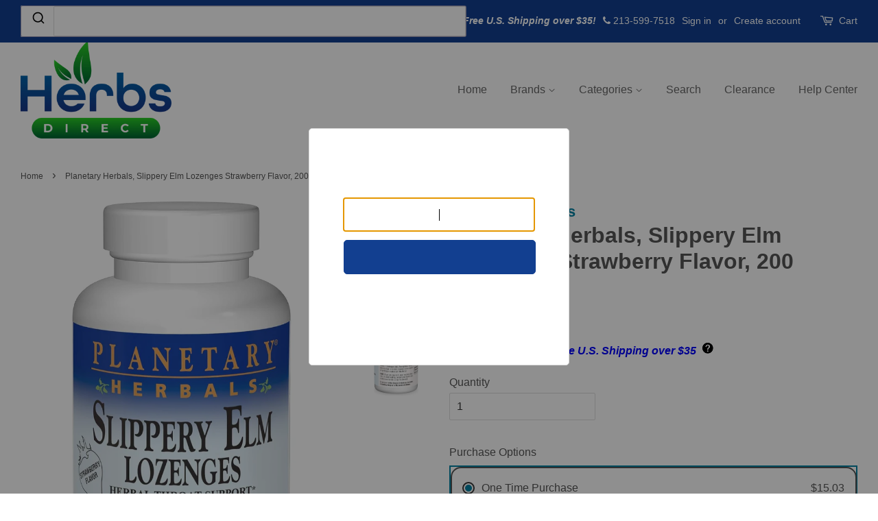

--- FILE ---
content_type: text/html; charset=utf-8
request_url: https://www.herbsdirect.com/products/slippery-elm-lozenges-strawberry-flavor-200-lozenges-planetary-herbals
body_size: 94730
content:
<!doctype html>
<html class="no-js" lang="en">
<head>

<script src="https://sapi.negate.io/script/ySxV9kmIOlBs2JDgs42Y5A==?shop=herbs-direct.myshopify.com"></script>
<meta name="google-site-verification" content="iwIHJkCJs4bWOWkNfCyYBkykGg6otT5PfxqmIucdb90" />

  <meta name="google-site-verification" content="ZfTAGUyLxliVlviaen1ff5cpzN--wK7lL04ZJxxRV84" />
  <meta name="msvalidate.01" content="4351F44B7040AD96CB21FEB27CC95FB5" />
  
  <!-- Basic page needs ================================================== -->
  <meta charset="utf-8">
  <meta http-equiv="X-UA-Compatible" content="IE=edge,chrome=1">

  
  <link rel="shortcut icon" href="//www.herbsdirect.com/cdn/shop/t/2/assets/favicon.png?v=105391810298429567921662908109" type="image/png" />
  

  <!-- Title and description ================================================== -->
  <title>
  Slippery Elm Lozenges Strawberry Flavor, 200 lozenges &ndash; Herbs Direct
  </title>

  
  <meta name="description" content="Slippery Elm (Ulmas Rubra) is a tree native to North America. The inner bark has been used for generations to soothe minor throat irritation associated with exp">
  

  <!-- Social meta ================================================== -->
  

  <meta property="og:type" content="product">
  <meta property="og:title" content="Planetary Herbals, Slippery Elm Lozenges Strawberry Flavor, 200 lozenges">
  <meta property="og:url" content="https://www.herbsdirect.com/products/slippery-elm-lozenges-strawberry-flavor-200-lozenges-planetary-herbals">
  
  <meta property="og:image" content="http://www.herbsdirect.com/cdn/shop/files/pf0653_sf_grande.jpg?v=1764863613">
  <meta property="og:image:secure_url" content="https://www.herbsdirect.com/cdn/shop/files/pf0653_sf_grande.jpg?v=1764863613">
  
  <meta property="og:image" content="http://www.herbsdirect.com/cdn/shop/files/pf0653_bfc2ba8d-2818-4e35-af3d-d2584281cb30_grande.jpg?v=1764863613">
  <meta property="og:image:secure_url" content="https://www.herbsdirect.com/cdn/shop/files/pf0653_bfc2ba8d-2818-4e35-af3d-d2584281cb30_grande.jpg?v=1764863613">
  
  <meta property="og:price:amount" content="15.03">
  <meta property="og:price:currency" content="USD">



  <meta property="og:description" content="Slippery Elm (Ulmas Rubra) is a tree native to North America. The inner bark has been used for generations to soothe minor throat irritation associated with exp">


<meta property="og:site_name" content="Herbs Direct">


  <meta name="twitter:card" content="summary">



  <meta name="twitter:title" content="Planetary Herbals, Slippery Elm Lozenges Strawberry Flavor, 200 lozenges">
  <meta name="twitter:description" content="Slippery Elm (Ulmas Rubra) is a tree native to North America. The inner bark has been used for generations to soothe minor throat irritation associated with exposure to dust, excessive talking and oth">
  <meta name="twitter:image" content="https://www.herbsdirect.com/cdn/shop/files/pf0653_bfc2ba8d-2818-4e35-af3d-d2584281cb30_large.jpg?v=1764863613">
  <meta name="twitter:image:width" content="480">
  <meta name="twitter:image:height" content="480">



  <!-- Helpers ================================================== -->
  <link rel="canonical" href="https://www.herbsdirect.com/products/slippery-elm-lozenges-strawberry-flavor-200-lozenges-planetary-herbals">
  <script src="//www.herbsdirect.com/cdn/shop/t/2/assets/ajaxinate.min.js?v=69145893314062996711615757103" type="text/javascript"></script>
  <meta name="viewport" content="width=device-width,initial-scale=1">
  <meta name="theme-color" content="#0081a3">

  <!-- CSS ================================================== -->
  <link href="//www.herbsdirect.com/cdn/shop/t/2/assets/timber.scss.css?v=39323138440213099781742245305" rel="stylesheet" type="text/css" media="all" />
  <link href="//www.herbsdirect.com/cdn/shop/t/2/assets/theme.scss.css?v=5281330667170247731752088461" rel="stylesheet" type="text/css" media="all" />

  




  <!-- Header hook for plugins ================================================== -->
  
  <script>window.performance && window.performance.mark && window.performance.mark('shopify.content_for_header.start');</script><meta id="shopify-digital-wallet" name="shopify-digital-wallet" content="/16342519/digital_wallets/dialog">
<link rel="alternate" type="application/json+oembed" href="https://www.herbsdirect.com/products/slippery-elm-lozenges-strawberry-flavor-200-lozenges-planetary-herbals.oembed">
<script async="async" src="/checkouts/internal/preloads.js?locale=en-US"></script>
<script id="shopify-features" type="application/json">{"accessToken":"1fd6d2b45af92cfb896cdec7d48925f2","betas":["rich-media-storefront-analytics"],"domain":"www.herbsdirect.com","predictiveSearch":true,"shopId":16342519,"locale":"en"}</script>
<script>var Shopify = Shopify || {};
Shopify.shop = "herbs-direct.myshopify.com";
Shopify.locale = "en";
Shopify.currency = {"active":"USD","rate":"1.0"};
Shopify.country = "US";
Shopify.theme = {"name":"theme-export-www-petherbsdirect-com-minimal-hd","id":172547848,"schema_name":null,"schema_version":null,"theme_store_id":null,"role":"main"};
Shopify.theme.handle = "null";
Shopify.theme.style = {"id":null,"handle":null};
Shopify.cdnHost = "www.herbsdirect.com/cdn";
Shopify.routes = Shopify.routes || {};
Shopify.routes.root = "/";</script>
<script type="module">!function(o){(o.Shopify=o.Shopify||{}).modules=!0}(window);</script>
<script>!function(o){function n(){var o=[];function n(){o.push(Array.prototype.slice.apply(arguments))}return n.q=o,n}var t=o.Shopify=o.Shopify||{};t.loadFeatures=n(),t.autoloadFeatures=n()}(window);</script>
<script id="shop-js-analytics" type="application/json">{"pageType":"product"}</script>
<script defer="defer" async type="module" src="//www.herbsdirect.com/cdn/shopifycloud/shop-js/modules/v2/client.init-shop-cart-sync_BT-GjEfc.en.esm.js"></script>
<script defer="defer" async type="module" src="//www.herbsdirect.com/cdn/shopifycloud/shop-js/modules/v2/chunk.common_D58fp_Oc.esm.js"></script>
<script defer="defer" async type="module" src="//www.herbsdirect.com/cdn/shopifycloud/shop-js/modules/v2/chunk.modal_xMitdFEc.esm.js"></script>
<script type="module">
  await import("//www.herbsdirect.com/cdn/shopifycloud/shop-js/modules/v2/client.init-shop-cart-sync_BT-GjEfc.en.esm.js");
await import("//www.herbsdirect.com/cdn/shopifycloud/shop-js/modules/v2/chunk.common_D58fp_Oc.esm.js");
await import("//www.herbsdirect.com/cdn/shopifycloud/shop-js/modules/v2/chunk.modal_xMitdFEc.esm.js");

  window.Shopify.SignInWithShop?.initShopCartSync?.({"fedCMEnabled":true,"windoidEnabled":true});

</script>
<script>(function() {
  var isLoaded = false;
  function asyncLoad() {
    if (isLoaded) return;
    isLoaded = true;
    var urls = ["https:\/\/www.improvedcontactform.com\/icf.js?shop=herbs-direct.myshopify.com","https:\/\/brad-horselman-smart-account.desisnack.com\/api\/testScriptTag?shop=herbs-direct.myshopify.com","https:\/\/d3p29gcwgas9m8.cloudfront.net\/assets\/js\/index.js?shop=herbs-direct.myshopify.com","https:\/\/chimpstatic.com\/mcjs-connected\/js\/users\/6c6fd3e78ead901b963871f4e\/b3b54717c89c84b426f0c5d8e.js?shop=herbs-direct.myshopify.com","https:\/\/cdn.s3.pop-convert.com\/pcjs.production.min.js?unique_id=herbs-direct.myshopify.com\u0026shop=herbs-direct.myshopify.com","https:\/\/script.pop-convert.com\/new-micro\/production.pc.min.js?unique_id=herbs-direct.myshopify.com\u0026shop=herbs-direct.myshopify.com","https:\/\/dr4qe3ddw9y32.cloudfront.net\/awin-shopify-integration-code.js?aid=68212\u0026v=shopifyApp_5.2.3\u0026ts=1759518569913\u0026shop=herbs-direct.myshopify.com"];
    for (var i = 0; i < urls.length; i++) {
      var s = document.createElement('script');
      s.type = 'text/javascript';
      s.async = true;
      s.src = urls[i];
      var x = document.getElementsByTagName('script')[0];
      x.parentNode.insertBefore(s, x);
    }
  };
  if(window.attachEvent) {
    window.attachEvent('onload', asyncLoad);
  } else {
    window.addEventListener('load', asyncLoad, false);
  }
})();</script>
<script id="__st">var __st={"a":16342519,"offset":-28800,"reqid":"0cf6b258-9400-42f2-b86c-ff93c51b23df-1769312112","pageurl":"www.herbsdirect.com\/products\/slippery-elm-lozenges-strawberry-flavor-200-lozenges-planetary-herbals","u":"a57e4edc15c3","p":"product","rtyp":"product","rid":8354220232};</script>
<script>window.ShopifyPaypalV4VisibilityTracking = true;</script>
<script id="captcha-bootstrap">!function(){'use strict';const t='contact',e='account',n='new_comment',o=[[t,t],['blogs',n],['comments',n],[t,'customer']],c=[[e,'customer_login'],[e,'guest_login'],[e,'recover_customer_password'],[e,'create_customer']],r=t=>t.map((([t,e])=>`form[action*='/${t}']:not([data-nocaptcha='true']) input[name='form_type'][value='${e}']`)).join(','),a=t=>()=>t?[...document.querySelectorAll(t)].map((t=>t.form)):[];function s(){const t=[...o],e=r(t);return a(e)}const i='password',u='form_key',d=['recaptcha-v3-token','g-recaptcha-response','h-captcha-response',i],f=()=>{try{return window.sessionStorage}catch{return}},m='__shopify_v',_=t=>t.elements[u];function p(t,e,n=!1){try{const o=window.sessionStorage,c=JSON.parse(o.getItem(e)),{data:r}=function(t){const{data:e,action:n}=t;return t[m]||n?{data:e,action:n}:{data:t,action:n}}(c);for(const[e,n]of Object.entries(r))t.elements[e]&&(t.elements[e].value=n);n&&o.removeItem(e)}catch(o){console.error('form repopulation failed',{error:o})}}const l='form_type',E='cptcha';function T(t){t.dataset[E]=!0}const w=window,h=w.document,L='Shopify',v='ce_forms',y='captcha';let A=!1;((t,e)=>{const n=(g='f06e6c50-85a8-45c8-87d0-21a2b65856fe',I='https://cdn.shopify.com/shopifycloud/storefront-forms-hcaptcha/ce_storefront_forms_captcha_hcaptcha.v1.5.2.iife.js',D={infoText:'Protected by hCaptcha',privacyText:'Privacy',termsText:'Terms'},(t,e,n)=>{const o=w[L][v],c=o.bindForm;if(c)return c(t,g,e,D).then(n);var r;o.q.push([[t,g,e,D],n]),r=I,A||(h.body.append(Object.assign(h.createElement('script'),{id:'captcha-provider',async:!0,src:r})),A=!0)});var g,I,D;w[L]=w[L]||{},w[L][v]=w[L][v]||{},w[L][v].q=[],w[L][y]=w[L][y]||{},w[L][y].protect=function(t,e){n(t,void 0,e),T(t)},Object.freeze(w[L][y]),function(t,e,n,w,h,L){const[v,y,A,g]=function(t,e,n){const i=e?o:[],u=t?c:[],d=[...i,...u],f=r(d),m=r(i),_=r(d.filter((([t,e])=>n.includes(e))));return[a(f),a(m),a(_),s()]}(w,h,L),I=t=>{const e=t.target;return e instanceof HTMLFormElement?e:e&&e.form},D=t=>v().includes(t);t.addEventListener('submit',(t=>{const e=I(t);if(!e)return;const n=D(e)&&!e.dataset.hcaptchaBound&&!e.dataset.recaptchaBound,o=_(e),c=g().includes(e)&&(!o||!o.value);(n||c)&&t.preventDefault(),c&&!n&&(function(t){try{if(!f())return;!function(t){const e=f();if(!e)return;const n=_(t);if(!n)return;const o=n.value;o&&e.removeItem(o)}(t);const e=Array.from(Array(32),(()=>Math.random().toString(36)[2])).join('');!function(t,e){_(t)||t.append(Object.assign(document.createElement('input'),{type:'hidden',name:u})),t.elements[u].value=e}(t,e),function(t,e){const n=f();if(!n)return;const o=[...t.querySelectorAll(`input[type='${i}']`)].map((({name:t})=>t)),c=[...d,...o],r={};for(const[a,s]of new FormData(t).entries())c.includes(a)||(r[a]=s);n.setItem(e,JSON.stringify({[m]:1,action:t.action,data:r}))}(t,e)}catch(e){console.error('failed to persist form',e)}}(e),e.submit())}));const S=(t,e)=>{t&&!t.dataset[E]&&(n(t,e.some((e=>e===t))),T(t))};for(const o of['focusin','change'])t.addEventListener(o,(t=>{const e=I(t);D(e)&&S(e,y())}));const B=e.get('form_key'),M=e.get(l),P=B&&M;t.addEventListener('DOMContentLoaded',(()=>{const t=y();if(P)for(const e of t)e.elements[l].value===M&&p(e,B);[...new Set([...A(),...v().filter((t=>'true'===t.dataset.shopifyCaptcha))])].forEach((e=>S(e,t)))}))}(h,new URLSearchParams(w.location.search),n,t,e,['guest_login'])})(!0,!0)}();</script>
<script integrity="sha256-4kQ18oKyAcykRKYeNunJcIwy7WH5gtpwJnB7kiuLZ1E=" data-source-attribution="shopify.loadfeatures" defer="defer" src="//www.herbsdirect.com/cdn/shopifycloud/storefront/assets/storefront/load_feature-a0a9edcb.js" crossorigin="anonymous"></script>
<script data-source-attribution="shopify.dynamic_checkout.dynamic.init">var Shopify=Shopify||{};Shopify.PaymentButton=Shopify.PaymentButton||{isStorefrontPortableWallets:!0,init:function(){window.Shopify.PaymentButton.init=function(){};var t=document.createElement("script");t.src="https://www.herbsdirect.com/cdn/shopifycloud/portable-wallets/latest/portable-wallets.en.js",t.type="module",document.head.appendChild(t)}};
</script>
<script data-source-attribution="shopify.dynamic_checkout.buyer_consent">
  function portableWalletsHideBuyerConsent(e){var t=document.getElementById("shopify-buyer-consent"),n=document.getElementById("shopify-subscription-policy-button");t&&n&&(t.classList.add("hidden"),t.setAttribute("aria-hidden","true"),n.removeEventListener("click",e))}function portableWalletsShowBuyerConsent(e){var t=document.getElementById("shopify-buyer-consent"),n=document.getElementById("shopify-subscription-policy-button");t&&n&&(t.classList.remove("hidden"),t.removeAttribute("aria-hidden"),n.addEventListener("click",e))}window.Shopify?.PaymentButton&&(window.Shopify.PaymentButton.hideBuyerConsent=portableWalletsHideBuyerConsent,window.Shopify.PaymentButton.showBuyerConsent=portableWalletsShowBuyerConsent);
</script>
<script data-source-attribution="shopify.dynamic_checkout.cart.bootstrap">document.addEventListener("DOMContentLoaded",(function(){function t(){return document.querySelector("shopify-accelerated-checkout-cart, shopify-accelerated-checkout")}if(t())Shopify.PaymentButton.init();else{new MutationObserver((function(e,n){t()&&(Shopify.PaymentButton.init(),n.disconnect())})).observe(document.body,{childList:!0,subtree:!0})}}));
</script>
<link id="shopify-accelerated-checkout-styles" rel="stylesheet" media="screen" href="https://www.herbsdirect.com/cdn/shopifycloud/portable-wallets/latest/accelerated-checkout-backwards-compat.css" crossorigin="anonymous">
<style id="shopify-accelerated-checkout-cart">
        #shopify-buyer-consent {
  margin-top: 1em;
  display: inline-block;
  width: 100%;
}

#shopify-buyer-consent.hidden {
  display: none;
}

#shopify-subscription-policy-button {
  background: none;
  border: none;
  padding: 0;
  text-decoration: underline;
  font-size: inherit;
  cursor: pointer;
}

#shopify-subscription-policy-button::before {
  box-shadow: none;
}

      </style>

<script>window.performance && window.performance.mark && window.performance.mark('shopify.content_for_header.end');</script>

  

<!--[if lt IE 9]>
<script src="//cdnjs.cloudflare.com/ajax/libs/html5shiv/3.7.2/html5shiv.min.js" type="text/javascript"></script>
<script src="//www.herbsdirect.com/cdn/shop/t/2/assets/respond.min.js?v=52248677837542619231480644048" type="text/javascript"></script>
<link href="//www.herbsdirect.com/cdn/shop/t/2/assets/respond-proxy.html" id="respond-proxy" rel="respond-proxy" />
<link href="//www.herbsdirect.com/search?q=cb2e4d1c7282db43f12f789cd87d80ca" id="respond-redirect" rel="respond-redirect" />
<script src="//www.herbsdirect.com/search?q=cb2e4d1c7282db43f12f789cd87d80ca" type="text/javascript"></script>
<![endif]-->



  <script src="//ajax.googleapis.com/ajax/libs/jquery/1.11.0/jquery.min.js" type="text/javascript"></script>
  <script src="//www.herbsdirect.com/cdn/shop/t/2/assets/modernizr.min.js?v=26620055551102246001480644048" type="text/javascript"></script>

  
  

  
<!-- Start of Judge.me Core -->
<link rel="dns-prefetch" href="https://cdn.judge.me/">
<script data-cfasync='false' class='jdgm-settings-script'>window.jdgmSettings={"pagination":5,"disable_web_reviews":true,"badge_no_review_text":"No reviews","badge_n_reviews_text":"{{ n }} review/reviews","hide_badge_preview_if_no_reviews":true,"badge_hide_text":false,"enforce_center_preview_badge":false,"widget_title":"Customer Reviews","widget_open_form_text":"Write a review","widget_close_form_text":"Cancel review","widget_refresh_page_text":"Refresh page","widget_summary_text":"Based on {{ number_of_reviews }} review/reviews","widget_no_review_text":"Be the first to write a review","widget_name_field_text":"Display name","widget_verified_name_field_text":"Verified Name (public)","widget_name_placeholder_text":"Display name","widget_required_field_error_text":"This field is required.","widget_email_field_text":"Email address","widget_verified_email_field_text":"Verified Email (private, can not be edited)","widget_email_placeholder_text":"Your email address","widget_email_field_error_text":"Please enter a valid email address.","widget_rating_field_text":"Rating","widget_review_title_field_text":"Review Title","widget_review_title_placeholder_text":"Give your review a title","widget_review_body_field_text":"Review content","widget_review_body_placeholder_text":"Start writing here...","widget_pictures_field_text":"Picture/Video (optional)","widget_submit_review_text":"Submit Review","widget_submit_verified_review_text":"Submit Verified Review","widget_submit_success_msg_with_auto_publish":"Thank you! Please refresh the page in a few moments to see your review. You can remove or edit your review by logging into \u003ca href='https://judge.me/login' target='_blank' rel='nofollow noopener'\u003eJudge.me\u003c/a\u003e","widget_submit_success_msg_no_auto_publish":"Thank you! Your review will be published as soon as it is approved by the shop admin. You can remove or edit your review by logging into \u003ca href='https://judge.me/login' target='_blank' rel='nofollow noopener'\u003eJudge.me\u003c/a\u003e","widget_show_default_reviews_out_of_total_text":"Showing {{ n_reviews_shown }} out of {{ n_reviews }} reviews.","widget_show_all_link_text":"Show all","widget_show_less_link_text":"Show less","widget_author_said_text":"{{ reviewer_name }} said:","widget_days_text":"{{ n }} days ago","widget_weeks_text":"{{ n }} week/weeks ago","widget_months_text":"{{ n }} month/months ago","widget_years_text":"{{ n }} year/years ago","widget_yesterday_text":"Yesterday","widget_today_text":"Today","widget_replied_text":"\u003e\u003e {{ shop_name }} replied:","widget_read_more_text":"Read more","widget_reviewer_name_as_initial":"","widget_rating_filter_color":"#fbcd0a","widget_rating_filter_see_all_text":"See all reviews","widget_sorting_most_recent_text":"Most Recent","widget_sorting_highest_rating_text":"Highest Rating","widget_sorting_lowest_rating_text":"Lowest Rating","widget_sorting_with_pictures_text":"Only Pictures","widget_sorting_most_helpful_text":"Most Helpful","widget_open_question_form_text":"Ask a question","widget_reviews_subtab_text":"Reviews","widget_questions_subtab_text":"Questions","widget_question_label_text":"Question","widget_answer_label_text":"Answer","widget_question_placeholder_text":"Write your question here","widget_submit_question_text":"Submit Question","widget_question_submit_success_text":"Thank you for your question! We will notify you once it gets answered.","verified_badge_text":"Verified","verified_badge_bg_color":"","verified_badge_text_color":"","verified_badge_placement":"left-of-reviewer-name","widget_review_max_height":"","widget_hide_border":false,"widget_social_share":false,"widget_thumb":false,"widget_review_location_show":false,"widget_location_format":"","all_reviews_include_out_of_store_products":true,"all_reviews_out_of_store_text":"(out of store)","all_reviews_pagination":100,"all_reviews_product_name_prefix_text":"about","enable_review_pictures":false,"enable_question_anwser":false,"widget_theme":"default","review_date_format":"mm/dd/yyyy","default_sort_method":"most-recent","widget_product_reviews_subtab_text":"Product Reviews","widget_shop_reviews_subtab_text":"Shop Reviews","widget_other_products_reviews_text":"Reviews for other products","widget_store_reviews_subtab_text":"Store reviews","widget_no_store_reviews_text":"This store hasn't received any reviews yet","widget_web_restriction_product_reviews_text":"This product hasn't received any reviews yet","widget_no_items_text":"No items found","widget_show_more_text":"Show more","widget_write_a_store_review_text":"Write a Store Review","widget_other_languages_heading":"Reviews in Other Languages","widget_translate_review_text":"Translate review to {{ language }}","widget_translating_review_text":"Translating...","widget_show_original_translation_text":"Show original ({{ language }})","widget_translate_review_failed_text":"Review couldn't be translated.","widget_translate_review_retry_text":"Retry","widget_translate_review_try_again_later_text":"Try again later","show_product_url_for_grouped_product":false,"widget_sorting_pictures_first_text":"Pictures First","show_pictures_on_all_rev_page_mobile":false,"show_pictures_on_all_rev_page_desktop":false,"floating_tab_hide_mobile_install_preference":false,"floating_tab_button_name":"★ Reviews","floating_tab_title":"Let customers speak for us","floating_tab_button_color":"","floating_tab_button_background_color":"","floating_tab_url":"","floating_tab_url_enabled":false,"floating_tab_tab_style":"text","all_reviews_text_badge_text":"Customers rate us {{ shop.metafields.judgeme.all_reviews_rating | round: 1 }}/5 based on {{ shop.metafields.judgeme.all_reviews_count }} reviews.","all_reviews_text_badge_text_branded_style":"{{ shop.metafields.judgeme.all_reviews_rating | round: 1 }} out of 5 stars based on {{ shop.metafields.judgeme.all_reviews_count }} reviews","is_all_reviews_text_badge_a_link":false,"show_stars_for_all_reviews_text_badge":false,"all_reviews_text_badge_url":"","all_reviews_text_style":"text","all_reviews_text_color_style":"judgeme_brand_color","all_reviews_text_color":"#108474","all_reviews_text_show_jm_brand":true,"featured_carousel_show_header":true,"featured_carousel_title":"Let customers speak for us","testimonials_carousel_title":"Customers are saying","videos_carousel_title":"Real customer stories","cards_carousel_title":"Customers are saying","featured_carousel_count_text":"from {{ n }} reviews","featured_carousel_add_link_to_all_reviews_page":false,"featured_carousel_url":"","featured_carousel_show_images":true,"featured_carousel_autoslide_interval":5,"featured_carousel_arrows_on_the_sides":false,"featured_carousel_height":250,"featured_carousel_width":80,"featured_carousel_image_size":0,"featured_carousel_image_height":250,"featured_carousel_arrow_color":"#eeeeee","verified_count_badge_style":"vintage","verified_count_badge_orientation":"horizontal","verified_count_badge_color_style":"judgeme_brand_color","verified_count_badge_color":"#108474","is_verified_count_badge_a_link":false,"verified_count_badge_url":"","verified_count_badge_show_jm_brand":true,"widget_rating_preset_default":5,"widget_first_sub_tab":"product-reviews","widget_show_histogram":true,"widget_histogram_use_custom_color":false,"widget_pagination_use_custom_color":false,"widget_star_use_custom_color":false,"widget_verified_badge_use_custom_color":false,"widget_write_review_use_custom_color":false,"picture_reminder_submit_button":"Upload Pictures","enable_review_videos":false,"mute_video_by_default":false,"widget_sorting_videos_first_text":"Videos First","widget_review_pending_text":"Pending","featured_carousel_items_for_large_screen":3,"social_share_options_order":"Facebook,Twitter","remove_microdata_snippet":false,"disable_json_ld":false,"enable_json_ld_products":false,"preview_badge_show_question_text":false,"preview_badge_no_question_text":"No questions","preview_badge_n_question_text":"{{ number_of_questions }} question/questions","qa_badge_show_icon":false,"qa_badge_position":"same-row","remove_judgeme_branding":false,"widget_add_search_bar":false,"widget_search_bar_placeholder":"Search","widget_sorting_verified_only_text":"Verified only","featured_carousel_theme":"default","featured_carousel_show_rating":true,"featured_carousel_show_title":true,"featured_carousel_show_body":true,"featured_carousel_show_date":false,"featured_carousel_show_reviewer":true,"featured_carousel_show_product":false,"featured_carousel_header_background_color":"#108474","featured_carousel_header_text_color":"#ffffff","featured_carousel_name_product_separator":"reviewed","featured_carousel_full_star_background":"#108474","featured_carousel_empty_star_background":"#dadada","featured_carousel_vertical_theme_background":"#f9fafb","featured_carousel_verified_badge_enable":false,"featured_carousel_verified_badge_color":"#108474","featured_carousel_border_style":"round","featured_carousel_review_line_length_limit":3,"featured_carousel_more_reviews_button_text":"Read more reviews","featured_carousel_view_product_button_text":"View product","all_reviews_page_load_reviews_on":"scroll","all_reviews_page_load_more_text":"Load More Reviews","disable_fb_tab_reviews":false,"enable_ajax_cdn_cache":false,"widget_public_name_text":"displayed publicly like","default_reviewer_name":"John Smith","default_reviewer_name_has_non_latin":true,"widget_reviewer_anonymous":"Anonymous","medals_widget_title":"Judge.me Review Medals","medals_widget_background_color":"#f9fafb","medals_widget_position":"footer_all_pages","medals_widget_border_color":"#f9fafb","medals_widget_verified_text_position":"left","medals_widget_use_monochromatic_version":false,"medals_widget_elements_color":"#108474","show_reviewer_avatar":true,"widget_invalid_yt_video_url_error_text":"Not a YouTube video URL","widget_max_length_field_error_text":"Please enter no more than {0} characters.","widget_show_country_flag":false,"widget_show_collected_via_shop_app":true,"widget_verified_by_shop_badge_style":"light","widget_verified_by_shop_text":"Verified by Shop","widget_show_photo_gallery":false,"widget_load_with_code_splitting":true,"widget_ugc_install_preference":false,"widget_ugc_title":"Made by us, Shared by you","widget_ugc_subtitle":"Tag us to see your picture featured in our page","widget_ugc_arrows_color":"#ffffff","widget_ugc_primary_button_text":"Buy Now","widget_ugc_primary_button_background_color":"#108474","widget_ugc_primary_button_text_color":"#ffffff","widget_ugc_primary_button_border_width":"0","widget_ugc_primary_button_border_style":"none","widget_ugc_primary_button_border_color":"#108474","widget_ugc_primary_button_border_radius":"25","widget_ugc_secondary_button_text":"Load More","widget_ugc_secondary_button_background_color":"#ffffff","widget_ugc_secondary_button_text_color":"#108474","widget_ugc_secondary_button_border_width":"2","widget_ugc_secondary_button_border_style":"solid","widget_ugc_secondary_button_border_color":"#108474","widget_ugc_secondary_button_border_radius":"25","widget_ugc_reviews_button_text":"View Reviews","widget_ugc_reviews_button_background_color":"#ffffff","widget_ugc_reviews_button_text_color":"#108474","widget_ugc_reviews_button_border_width":"2","widget_ugc_reviews_button_border_style":"solid","widget_ugc_reviews_button_border_color":"#108474","widget_ugc_reviews_button_border_radius":"25","widget_ugc_reviews_button_link_to":"judgeme-reviews-page","widget_ugc_show_post_date":true,"widget_ugc_max_width":"800","widget_rating_metafield_value_type":true,"widget_primary_color":"#108474","widget_enable_secondary_color":false,"widget_secondary_color":"#edf5f5","widget_summary_average_rating_text":"{{ average_rating }} out of 5","widget_media_grid_title":"Customer photos \u0026 videos","widget_media_grid_see_more_text":"See more","widget_round_style":false,"widget_show_product_medals":true,"widget_verified_by_judgeme_text":"Verified by Judge.me","widget_show_store_medals":true,"widget_verified_by_judgeme_text_in_store_medals":"Verified by Judge.me","widget_media_field_exceed_quantity_message":"Sorry, we can only accept {{ max_media }} for one review.","widget_media_field_exceed_limit_message":"{{ file_name }} is too large, please select a {{ media_type }} less than {{ size_limit }}MB.","widget_review_submitted_text":"Review Submitted!","widget_question_submitted_text":"Question Submitted!","widget_close_form_text_question":"Cancel","widget_write_your_answer_here_text":"Write your answer here","widget_enabled_branded_link":true,"widget_show_collected_by_judgeme":false,"widget_reviewer_name_color":"","widget_write_review_text_color":"","widget_write_review_bg_color":"","widget_collected_by_judgeme_text":"collected by Judge.me","widget_pagination_type":"standard","widget_load_more_text":"Load More","widget_load_more_color":"#108474","widget_full_review_text":"Full Review","widget_read_more_reviews_text":"Read More Reviews","widget_read_questions_text":"Read Questions","widget_questions_and_answers_text":"Questions \u0026 Answers","widget_verified_by_text":"Verified by","widget_verified_text":"Verified","widget_number_of_reviews_text":"{{ number_of_reviews }} reviews","widget_back_button_text":"Back","widget_next_button_text":"Next","widget_custom_forms_filter_button":"Filters","custom_forms_style":"vertical","widget_show_review_information":false,"how_reviews_are_collected":"How reviews are collected?","widget_show_review_keywords":false,"widget_gdpr_statement":"How we use your data: We'll only contact you about the review you left, and only if necessary. By submitting your review, you agree to Judge.me's \u003ca href='https://judge.me/terms' target='_blank' rel='nofollow noopener'\u003eterms\u003c/a\u003e, \u003ca href='https://judge.me/privacy' target='_blank' rel='nofollow noopener'\u003eprivacy\u003c/a\u003e and \u003ca href='https://judge.me/content-policy' target='_blank' rel='nofollow noopener'\u003econtent\u003c/a\u003e policies.","widget_multilingual_sorting_enabled":false,"widget_translate_review_content_enabled":false,"widget_translate_review_content_method":"manual","popup_widget_review_selection":"automatically_with_pictures","popup_widget_round_border_style":true,"popup_widget_show_title":true,"popup_widget_show_body":true,"popup_widget_show_reviewer":false,"popup_widget_show_product":true,"popup_widget_show_pictures":true,"popup_widget_use_review_picture":true,"popup_widget_show_on_home_page":true,"popup_widget_show_on_product_page":true,"popup_widget_show_on_collection_page":true,"popup_widget_show_on_cart_page":true,"popup_widget_position":"bottom_left","popup_widget_first_review_delay":5,"popup_widget_duration":5,"popup_widget_interval":5,"popup_widget_review_count":5,"popup_widget_hide_on_mobile":true,"review_snippet_widget_round_border_style":true,"review_snippet_widget_card_color":"#FFFFFF","review_snippet_widget_slider_arrows_background_color":"#FFFFFF","review_snippet_widget_slider_arrows_color":"#000000","review_snippet_widget_star_color":"#108474","show_product_variant":false,"all_reviews_product_variant_label_text":"Variant: ","widget_show_verified_branding":false,"widget_ai_summary_title":"Customers say","widget_ai_summary_disclaimer":"AI-powered review summary based on recent customer reviews","widget_show_ai_summary":false,"widget_show_ai_summary_bg":false,"widget_show_review_title_input":true,"redirect_reviewers_invited_via_email":"review_widget","request_store_review_after_product_review":false,"request_review_other_products_in_order":false,"review_form_color_scheme":"default","review_form_corner_style":"square","review_form_star_color":{},"review_form_text_color":"#333333","review_form_background_color":"#ffffff","review_form_field_background_color":"#fafafa","review_form_button_color":{},"review_form_button_text_color":"#ffffff","review_form_modal_overlay_color":"#000000","review_content_screen_title_text":"How would you rate this product?","review_content_introduction_text":"We would love it if you would share a bit about your experience.","store_review_form_title_text":"How would you rate this store?","store_review_form_introduction_text":"We would love it if you would share a bit about your experience.","show_review_guidance_text":true,"one_star_review_guidance_text":"Poor","five_star_review_guidance_text":"Great","customer_information_screen_title_text":"About you","customer_information_introduction_text":"Please tell us more about you.","custom_questions_screen_title_text":"Your experience in more detail","custom_questions_introduction_text":"Here are a few questions to help us understand more about your experience.","review_submitted_screen_title_text":"Thanks for your review!","review_submitted_screen_thank_you_text":"We are processing it and it will appear on the store soon.","review_submitted_screen_email_verification_text":"Please confirm your email by clicking the link we just sent you. This helps us keep reviews authentic.","review_submitted_request_store_review_text":"Would you like to share your experience of shopping with us?","review_submitted_review_other_products_text":"Would you like to review these products?","store_review_screen_title_text":"Would you like to share your experience of shopping with us?","store_review_introduction_text":"We value your feedback and use it to improve. Please share any thoughts or suggestions you have.","reviewer_media_screen_title_picture_text":"Share a picture","reviewer_media_introduction_picture_text":"Upload a photo to support your review.","reviewer_media_screen_title_video_text":"Share a video","reviewer_media_introduction_video_text":"Upload a video to support your review.","reviewer_media_screen_title_picture_or_video_text":"Share a picture or video","reviewer_media_introduction_picture_or_video_text":"Upload a photo or video to support your review.","reviewer_media_youtube_url_text":"Paste your Youtube URL here","advanced_settings_next_step_button_text":"Next","advanced_settings_close_review_button_text":"Close","modal_write_review_flow":false,"write_review_flow_required_text":"Required","write_review_flow_privacy_message_text":"We respect your privacy.","write_review_flow_anonymous_text":"Post review as anonymous","write_review_flow_visibility_text":"This won't be visible to other customers.","write_review_flow_multiple_selection_help_text":"Select as many as you like","write_review_flow_single_selection_help_text":"Select one option","write_review_flow_required_field_error_text":"This field is required","write_review_flow_invalid_email_error_text":"Please enter a valid email address","write_review_flow_max_length_error_text":"Max. {{ max_length }} characters.","write_review_flow_media_upload_text":"\u003cb\u003eClick to upload\u003c/b\u003e or drag and drop","write_review_flow_gdpr_statement":"We'll only contact you about your review if necessary. By submitting your review, you agree to our \u003ca href='https://judge.me/terms' target='_blank' rel='nofollow noopener'\u003eterms and conditions\u003c/a\u003e and \u003ca href='https://judge.me/privacy' target='_blank' rel='nofollow noopener'\u003eprivacy policy\u003c/a\u003e.","rating_only_reviews_enabled":false,"show_negative_reviews_help_screen":false,"new_review_flow_help_screen_rating_threshold":3,"negative_review_resolution_screen_title_text":"Tell us more","negative_review_resolution_text":"Your experience matters to us. If there were issues with your purchase, we're here to help. Feel free to reach out to us, we'd love the opportunity to make things right.","negative_review_resolution_button_text":"Contact us","negative_review_resolution_proceed_with_review_text":"Leave a review","negative_review_resolution_subject":"Issue with purchase from {{ shop_name }}.{{ order_name }}","preview_badge_collection_page_install_status":false,"widget_review_custom_css":"","preview_badge_custom_css":"","preview_badge_stars_count":"5-stars","featured_carousel_custom_css":"","floating_tab_custom_css":"","all_reviews_widget_custom_css":"","medals_widget_custom_css":"","verified_badge_custom_css":"","all_reviews_text_custom_css":"","transparency_badges_collected_via_store_invite":false,"transparency_badges_from_another_provider":false,"transparency_badges_collected_from_store_visitor":false,"transparency_badges_collected_by_verified_review_provider":false,"transparency_badges_earned_reward":false,"transparency_badges_collected_via_store_invite_text":"Review collected via store invitation","transparency_badges_from_another_provider_text":"Review collected from another provider","transparency_badges_collected_from_store_visitor_text":"Review collected from a store visitor","transparency_badges_written_in_google_text":"Review written in Google","transparency_badges_written_in_etsy_text":"Review written in Etsy","transparency_badges_written_in_shop_app_text":"Review written in Shop App","transparency_badges_earned_reward_text":"Review earned a reward for future purchase","product_review_widget_per_page":10,"widget_store_review_label_text":"Review about the store","checkout_comment_extension_title_on_product_page":"Customer Comments","checkout_comment_extension_num_latest_comment_show":5,"checkout_comment_extension_format":"name_and_timestamp","checkout_comment_customer_name":"last_initial","checkout_comment_comment_notification":true,"preview_badge_collection_page_install_preference":false,"preview_badge_home_page_install_preference":false,"preview_badge_product_page_install_preference":false,"review_widget_install_preference":"","review_carousel_install_preference":false,"floating_reviews_tab_install_preference":"none","verified_reviews_count_badge_install_preference":false,"all_reviews_text_install_preference":false,"review_widget_best_location":false,"judgeme_medals_install_preference":false,"review_widget_revamp_enabled":false,"review_widget_qna_enabled":false,"review_widget_header_theme":"minimal","review_widget_widget_title_enabled":true,"review_widget_header_text_size":"medium","review_widget_header_text_weight":"regular","review_widget_average_rating_style":"compact","review_widget_bar_chart_enabled":true,"review_widget_bar_chart_type":"numbers","review_widget_bar_chart_style":"standard","review_widget_expanded_media_gallery_enabled":false,"review_widget_reviews_section_theme":"standard","review_widget_image_style":"thumbnails","review_widget_review_image_ratio":"square","review_widget_stars_size":"medium","review_widget_verified_badge":"standard_text","review_widget_review_title_text_size":"medium","review_widget_review_text_size":"medium","review_widget_review_text_length":"medium","review_widget_number_of_columns_desktop":3,"review_widget_carousel_transition_speed":5,"review_widget_custom_questions_answers_display":"always","review_widget_button_text_color":"#FFFFFF","review_widget_text_color":"#000000","review_widget_lighter_text_color":"#7B7B7B","review_widget_corner_styling":"soft","review_widget_review_word_singular":"review","review_widget_review_word_plural":"reviews","review_widget_voting_label":"Helpful?","review_widget_shop_reply_label":"Reply from {{ shop_name }}:","review_widget_filters_title":"Filters","qna_widget_question_word_singular":"Question","qna_widget_question_word_plural":"Questions","qna_widget_answer_reply_label":"Answer from {{ answerer_name }}:","qna_content_screen_title_text":"Ask a question about this product","qna_widget_question_required_field_error_text":"Please enter your question.","qna_widget_flow_gdpr_statement":"We'll only contact you about your question if necessary. By submitting your question, you agree to our \u003ca href='https://judge.me/terms' target='_blank' rel='nofollow noopener'\u003eterms and conditions\u003c/a\u003e and \u003ca href='https://judge.me/privacy' target='_blank' rel='nofollow noopener'\u003eprivacy policy\u003c/a\u003e.","qna_widget_question_submitted_text":"Thanks for your question!","qna_widget_close_form_text_question":"Close","qna_widget_question_submit_success_text":"We’ll notify you by email when your question is answered.","all_reviews_widget_v2025_enabled":false,"all_reviews_widget_v2025_header_theme":"default","all_reviews_widget_v2025_widget_title_enabled":true,"all_reviews_widget_v2025_header_text_size":"medium","all_reviews_widget_v2025_header_text_weight":"regular","all_reviews_widget_v2025_average_rating_style":"compact","all_reviews_widget_v2025_bar_chart_enabled":true,"all_reviews_widget_v2025_bar_chart_type":"numbers","all_reviews_widget_v2025_bar_chart_style":"standard","all_reviews_widget_v2025_expanded_media_gallery_enabled":false,"all_reviews_widget_v2025_show_store_medals":true,"all_reviews_widget_v2025_show_photo_gallery":true,"all_reviews_widget_v2025_show_review_keywords":false,"all_reviews_widget_v2025_show_ai_summary":false,"all_reviews_widget_v2025_show_ai_summary_bg":false,"all_reviews_widget_v2025_add_search_bar":false,"all_reviews_widget_v2025_default_sort_method":"most-recent","all_reviews_widget_v2025_reviews_per_page":10,"all_reviews_widget_v2025_reviews_section_theme":"default","all_reviews_widget_v2025_image_style":"thumbnails","all_reviews_widget_v2025_review_image_ratio":"square","all_reviews_widget_v2025_stars_size":"medium","all_reviews_widget_v2025_verified_badge":"bold_badge","all_reviews_widget_v2025_review_title_text_size":"medium","all_reviews_widget_v2025_review_text_size":"medium","all_reviews_widget_v2025_review_text_length":"medium","all_reviews_widget_v2025_number_of_columns_desktop":3,"all_reviews_widget_v2025_carousel_transition_speed":5,"all_reviews_widget_v2025_custom_questions_answers_display":"always","all_reviews_widget_v2025_show_product_variant":false,"all_reviews_widget_v2025_show_reviewer_avatar":true,"all_reviews_widget_v2025_reviewer_name_as_initial":"","all_reviews_widget_v2025_review_location_show":false,"all_reviews_widget_v2025_location_format":"","all_reviews_widget_v2025_show_country_flag":false,"all_reviews_widget_v2025_verified_by_shop_badge_style":"light","all_reviews_widget_v2025_social_share":false,"all_reviews_widget_v2025_social_share_options_order":"Facebook,Twitter,LinkedIn,Pinterest","all_reviews_widget_v2025_pagination_type":"standard","all_reviews_widget_v2025_button_text_color":"#FFFFFF","all_reviews_widget_v2025_text_color":"#000000","all_reviews_widget_v2025_lighter_text_color":"#7B7B7B","all_reviews_widget_v2025_corner_styling":"soft","all_reviews_widget_v2025_title":"Customer reviews","all_reviews_widget_v2025_ai_summary_title":"Customers say about this store","all_reviews_widget_v2025_no_review_text":"Be the first to write a review","platform":"shopify","branding_url":"https://app.judge.me/reviews/stores/www.herbsdirect.com","branding_text":"Powered by Judge.me","locale":"en","reply_name":"Herbs Direct","widget_version":"2.1","footer":true,"autopublish":false,"review_dates":true,"enable_custom_form":false,"shop_use_review_site":true,"shop_locale":"en","enable_multi_locales_translations":true,"show_review_title_input":true,"review_verification_email_status":"always","can_be_branded":true,"reply_name_text":"Herbs Direct"};</script> <style class='jdgm-settings-style'>.jdgm-xx{left:0}.jdgm-histogram .jdgm-histogram__bar-content{background:#fbcd0a}.jdgm-histogram .jdgm-histogram__bar:after{background:#fbcd0a}.jdgm-widget .jdgm-write-rev-link{display:none}.jdgm-widget .jdgm-rev-widg[data-number-of-reviews='0']{display:none}.jdgm-prev-badge[data-average-rating='0.00']{display:none !important}.jdgm-author-all-initials{display:none !important}.jdgm-author-last-initial{display:none !important}.jdgm-rev-widg__title{visibility:hidden}.jdgm-rev-widg__summary-text{visibility:hidden}.jdgm-prev-badge__text{visibility:hidden}.jdgm-rev__replier:before{content:'Herbs Direct'}.jdgm-rev__prod-link-prefix:before{content:'about'}.jdgm-rev__variant-label:before{content:'Variant: '}.jdgm-rev__out-of-store-text:before{content:'(out of store)'}@media only screen and (min-width: 768px){.jdgm-rev__pics .jdgm-rev_all-rev-page-picture-separator,.jdgm-rev__pics .jdgm-rev__product-picture{display:none}}@media only screen and (max-width: 768px){.jdgm-rev__pics .jdgm-rev_all-rev-page-picture-separator,.jdgm-rev__pics .jdgm-rev__product-picture{display:none}}.jdgm-preview-badge[data-template="product"]{display:none !important}.jdgm-preview-badge[data-template="collection"]{display:none !important}.jdgm-preview-badge[data-template="index"]{display:none !important}.jdgm-review-widget[data-from-snippet="true"]{display:none !important}.jdgm-verified-count-badget[data-from-snippet="true"]{display:none !important}.jdgm-carousel-wrapper[data-from-snippet="true"]{display:none !important}.jdgm-all-reviews-text[data-from-snippet="true"]{display:none !important}.jdgm-medals-section[data-from-snippet="true"]{display:none !important}.jdgm-ugc-media-wrapper[data-from-snippet="true"]{display:none !important}.jdgm-rev__transparency-badge[data-badge-type="review_collected_via_store_invitation"]{display:none !important}.jdgm-rev__transparency-badge[data-badge-type="review_collected_from_another_provider"]{display:none !important}.jdgm-rev__transparency-badge[data-badge-type="review_collected_from_store_visitor"]{display:none !important}.jdgm-rev__transparency-badge[data-badge-type="review_written_in_etsy"]{display:none !important}.jdgm-rev__transparency-badge[data-badge-type="review_written_in_google_business"]{display:none !important}.jdgm-rev__transparency-badge[data-badge-type="review_written_in_shop_app"]{display:none !important}.jdgm-rev__transparency-badge[data-badge-type="review_earned_for_future_purchase"]{display:none !important}
</style> <style class='jdgm-settings-style'></style>

  
  
  
  <style class='jdgm-miracle-styles'>
  @-webkit-keyframes jdgm-spin{0%{-webkit-transform:rotate(0deg);-ms-transform:rotate(0deg);transform:rotate(0deg)}100%{-webkit-transform:rotate(359deg);-ms-transform:rotate(359deg);transform:rotate(359deg)}}@keyframes jdgm-spin{0%{-webkit-transform:rotate(0deg);-ms-transform:rotate(0deg);transform:rotate(0deg)}100%{-webkit-transform:rotate(359deg);-ms-transform:rotate(359deg);transform:rotate(359deg)}}@font-face{font-family:'JudgemeStar';src:url("[data-uri]") format("woff");font-weight:normal;font-style:normal}.jdgm-star{font-family:'JudgemeStar';display:inline !important;text-decoration:none !important;padding:0 4px 0 0 !important;margin:0 !important;font-weight:bold;opacity:1;-webkit-font-smoothing:antialiased;-moz-osx-font-smoothing:grayscale}.jdgm-star:hover{opacity:1}.jdgm-star:last-of-type{padding:0 !important}.jdgm-star.jdgm--on:before{content:"\e000"}.jdgm-star.jdgm--off:before{content:"\e001"}.jdgm-star.jdgm--half:before{content:"\e002"}.jdgm-widget *{margin:0;line-height:1.4;-webkit-box-sizing:border-box;-moz-box-sizing:border-box;box-sizing:border-box;-webkit-overflow-scrolling:touch}.jdgm-hidden{display:none !important;visibility:hidden !important}.jdgm-temp-hidden{display:none}.jdgm-spinner{width:40px;height:40px;margin:auto;border-radius:50%;border-top:2px solid #eee;border-right:2px solid #eee;border-bottom:2px solid #eee;border-left:2px solid #ccc;-webkit-animation:jdgm-spin 0.8s infinite linear;animation:jdgm-spin 0.8s infinite linear}.jdgm-prev-badge{display:block !important}

</style>


  
  
   


<script data-cfasync='false' class='jdgm-script'>
!function(e){window.jdgm=window.jdgm||{},jdgm.CDN_HOST="https://cdn.judge.me/",
jdgm.docReady=function(d){(e.attachEvent?"complete"===e.readyState:"loading"!==e.readyState)?
setTimeout(d,0):e.addEventListener("DOMContentLoaded",d)},jdgm.loadCSS=function(d,t,o,s){
!o&&jdgm.loadCSS.requestedUrls.indexOf(d)>=0||(jdgm.loadCSS.requestedUrls.push(d),
(s=e.createElement("link")).rel="stylesheet",s.class="jdgm-stylesheet",s.media="nope!",
s.href=d,s.onload=function(){this.media="all",t&&setTimeout(t)},e.body.appendChild(s))},
jdgm.loadCSS.requestedUrls=[],jdgm.docReady(function(){(window.jdgmLoadCSS||e.querySelectorAll(
".jdgm-widget, .jdgm-all-reviews-page").length>0)&&(jdgmSettings.widget_load_with_code_splitting?
parseFloat(jdgmSettings.widget_version)>=3?jdgm.loadCSS(jdgm.CDN_HOST+"widget_v3/base.css"):
jdgm.loadCSS(jdgm.CDN_HOST+"widget/base.css"):jdgm.loadCSS(jdgm.CDN_HOST+"shopify_v2.css"))})}(document);
</script>
<script async data-cfasync="false" type="text/javascript" src="https://cdn.judge.me/loader.js"></script>

<noscript><link rel="stylesheet" type="text/css" media="all" href="https://cdn.judge.me/shopify_v2.css"></noscript>
<!-- End of Judge.me Core -->



<!-- ShareASale Tracking -->
  <script src="https://www.dwin1.com/68212.js" type="text/javascript" defer="defer"></script>
<!-- /ShareASale Tracking -->

<!--START Digioh Low Impact Javascript-->
  <script async type='text/javascript' src='https://www.lightboxcdn.com/vendor/2391fa7b-a718-48b3-9453-ba0d880f3ec5/lightbox_speed.js'></script>
<!--END Digioh Low Impact Javascript-->
  
<!-- BEGIN app block: shopify://apps/eg-auto-add-to-cart/blocks/app-embed/0f7d4f74-1e89-4820-aec4-6564d7e535d2 -->










  
    <script
      async
      type="text/javascript"
      src="https://cdn.506.io/eg/script.js?shop=herbs-direct.myshopify.com&v=7"
    ></script>
  



  <meta id="easygift-shop" itemid="c2hvcF8kXzE3NjkzMTIxMTI=" content="{&quot;isInstalled&quot;:true,&quot;installedOn&quot;:&quot;2024-03-13T17:56:00.235Z&quot;,&quot;appVersion&quot;:&quot;3.0&quot;,&quot;subscriptionName&quot;:&quot;Free&quot;,&quot;cartAnalytics&quot;:true,&quot;freeTrialEndsOn&quot;:null,&quot;settings&quot;:{&quot;reminderBannerStyle&quot;:{&quot;position&quot;:{&quot;horizontal&quot;:&quot;right&quot;,&quot;vertical&quot;:&quot;bottom&quot;},&quot;primaryColor&quot;:&quot;#000000&quot;,&quot;cssStyles&quot;:&quot;&quot;,&quot;headerText&quot;:&quot;Click here to reopen missed deals&quot;,&quot;subHeaderText&quot;:null,&quot;showImage&quot;:true,&quot;imageUrl&quot;:&quot;https:\/\/cdn.506.io\/eg\/eg_notification_default_512x512.png&quot;,&quot;displayAfter&quot;:50000,&quot;closingMode&quot;:&quot;doNotAutoClose&quot;,&quot;selfcloseAfter&quot;:5,&quot;reshowBannerAfter&quot;:&quot;everyNewSession&quot;},&quot;addedItemIdentifier&quot;:&quot;_Gifted&quot;,&quot;ignoreOtherAppLineItems&quot;:null,&quot;customVariantsInfoLifetimeMins&quot;:1440,&quot;redirectPath&quot;:null,&quot;ignoreNonStandardCartRequests&quot;:false,&quot;bannerStyle&quot;:{&quot;position&quot;:{&quot;horizontal&quot;:&quot;right&quot;,&quot;vertical&quot;:&quot;bottom&quot;},&quot;primaryColor&quot;:&quot;#000000&quot;,&quot;cssStyles&quot;:null},&quot;themePresetId&quot;:&quot;0&quot;,&quot;notificationStyle&quot;:{&quot;position&quot;:{&quot;horizontal&quot;:&quot;right&quot;,&quot;vertical&quot;:&quot;bottom&quot;},&quot;primaryColor&quot;:&quot;#3A3A3A&quot;,&quot;duration&quot;:&quot;3.0&quot;,&quot;cssStyles&quot;:null,&quot;hasCustomizations&quot;:false},&quot;fetchCartData&quot;:false,&quot;useLocalStorage&quot;:{&quot;enabled&quot;:false,&quot;expiryMinutes&quot;:null},&quot;popupStyle&quot;:{&quot;closeModalOutsideClick&quot;:true,&quot;priceShowZeroDecimals&quot;:true,&quot;primaryColor&quot;:&quot;#3A3A3A&quot;,&quot;secondaryColor&quot;:&quot;#3A3A3A&quot;,&quot;cssStyles&quot;:null,&quot;hasCustomizations&quot;:false,&quot;addButtonText&quot;:&quot;Select Free Gift - $0&quot;,&quot;dismissButtonText&quot;:&quot;Close&quot;,&quot;outOfStockButtonText&quot;:&quot;Out of Stock&quot;,&quot;imageUrl&quot;:null,&quot;showProductLink&quot;:false,&quot;subscriptionLabel&quot;:&quot;Subscription Plan&quot;},&quot;refreshAfterBannerClick&quot;:false,&quot;disableReapplyRules&quot;:false,&quot;disableReloadOnFailedAddition&quot;:false,&quot;autoReloadCartPage&quot;:false,&quot;ajaxRedirectPath&quot;:null,&quot;allowSimultaneousRequests&quot;:false,&quot;applyRulesOnCheckout&quot;:false,&quot;enableCartCtrlOverrides&quot;:true,&quot;customRedirectFromCart&quot;:null,&quot;scriptSettings&quot;:{&quot;branding&quot;:{&quot;show&quot;:false,&quot;removalRequestSent&quot;:null},&quot;productPageRedirection&quot;:{&quot;enabled&quot;:false,&quot;products&quot;:[],&quot;redirectionURL&quot;:&quot;\/&quot;},&quot;debugging&quot;:{&quot;enabled&quot;:false,&quot;enabledOn&quot;:null,&quot;stringifyObj&quot;:false},&quot;customCSS&quot;:null,&quot;delayUpdates&quot;:2000,&quot;decodePayload&quot;:false,&quot;hideAlertsOnFrontend&quot;:false,&quot;removeEGPropertyFromSplitActionLineItems&quot;:false,&quot;fetchProductInfoFromSavedDomain&quot;:false,&quot;enableBuyNowInterceptions&quot;:false,&quot;removeProductsAddedFromExpiredRules&quot;:false,&quot;useFinalPrice&quot;:false,&quot;hideGiftedPropertyText&quot;:false,&quot;fetchCartDataBeforeRequest&quot;:false}},&quot;translations&quot;:null,&quot;defaultLocale&quot;:&quot;en&quot;,&quot;shopDomain&quot;:&quot;www.herbsdirect.com&quot;}">


<script defer>
  (async function() {
    try {

      const blockVersion = "v3"
      if (blockVersion != "v3") {
        return
      }

      let metaErrorFlag = false;
      if (metaErrorFlag) {
        return
      }

      // Parse metafields as JSON
      const metafields = {};

      // Process metafields in JavaScript
      let savedRulesArray = [];
      for (const [key, value] of Object.entries(metafields)) {
        if (value) {
          for (const prop in value) {
            // avoiding Object.Keys for performance gain -- no need to make an array of keys.
            savedRulesArray.push(value);
            break;
          }
        }
      }

      const metaTag = document.createElement('meta');
      metaTag.id = 'easygift-rules';
      metaTag.content = JSON.stringify(savedRulesArray);
      metaTag.setAttribute('itemid', 'cnVsZXNfJF8xNzY5MzEyMTEy');

      document.head.appendChild(metaTag);
      } catch (err) {
        
      }
  })();
</script>


  <script
    type="text/javascript"
    defer
  >

    (function () {
      try {
        window.EG_INFO = window.EG_INFO || {};
        var shopInfo = {"isInstalled":true,"installedOn":"2024-03-13T17:56:00.235Z","appVersion":"3.0","subscriptionName":"Free","cartAnalytics":true,"freeTrialEndsOn":null,"settings":{"reminderBannerStyle":{"position":{"horizontal":"right","vertical":"bottom"},"primaryColor":"#000000","cssStyles":"","headerText":"Click here to reopen missed deals","subHeaderText":null,"showImage":true,"imageUrl":"https:\/\/cdn.506.io\/eg\/eg_notification_default_512x512.png","displayAfter":50000,"closingMode":"doNotAutoClose","selfcloseAfter":5,"reshowBannerAfter":"everyNewSession"},"addedItemIdentifier":"_Gifted","ignoreOtherAppLineItems":null,"customVariantsInfoLifetimeMins":1440,"redirectPath":null,"ignoreNonStandardCartRequests":false,"bannerStyle":{"position":{"horizontal":"right","vertical":"bottom"},"primaryColor":"#000000","cssStyles":null},"themePresetId":"0","notificationStyle":{"position":{"horizontal":"right","vertical":"bottom"},"primaryColor":"#3A3A3A","duration":"3.0","cssStyles":null,"hasCustomizations":false},"fetchCartData":false,"useLocalStorage":{"enabled":false,"expiryMinutes":null},"popupStyle":{"closeModalOutsideClick":true,"priceShowZeroDecimals":true,"primaryColor":"#3A3A3A","secondaryColor":"#3A3A3A","cssStyles":null,"hasCustomizations":false,"addButtonText":"Select Free Gift - $0","dismissButtonText":"Close","outOfStockButtonText":"Out of Stock","imageUrl":null,"showProductLink":false,"subscriptionLabel":"Subscription Plan"},"refreshAfterBannerClick":false,"disableReapplyRules":false,"disableReloadOnFailedAddition":false,"autoReloadCartPage":false,"ajaxRedirectPath":null,"allowSimultaneousRequests":false,"applyRulesOnCheckout":false,"enableCartCtrlOverrides":true,"customRedirectFromCart":null,"scriptSettings":{"branding":{"show":false,"removalRequestSent":null},"productPageRedirection":{"enabled":false,"products":[],"redirectionURL":"\/"},"debugging":{"enabled":false,"enabledOn":null,"stringifyObj":false},"customCSS":null,"delayUpdates":2000,"decodePayload":false,"hideAlertsOnFrontend":false,"removeEGPropertyFromSplitActionLineItems":false,"fetchProductInfoFromSavedDomain":false,"enableBuyNowInterceptions":false,"removeProductsAddedFromExpiredRules":false,"useFinalPrice":false,"hideGiftedPropertyText":false,"fetchCartDataBeforeRequest":false}},"translations":null,"defaultLocale":"en","shopDomain":"www.herbsdirect.com"};
        var productRedirectionEnabled = shopInfo.settings.scriptSettings.productPageRedirection.enabled;
        if (["Unlimited", "Enterprise"].includes(shopInfo.subscriptionName) && productRedirectionEnabled) {
          var products = shopInfo.settings.scriptSettings.productPageRedirection.products;
          if (products.length > 0) {
            var productIds = products.map(function(prod) {
              var productGid = prod.id;
              var productIdNumber = parseInt(productGid.split('/').pop());
              return productIdNumber;
            });
            var productInfo = {"id":8354220232,"title":"Planetary Herbals, Slippery Elm Lozenges Strawberry Flavor, 200 lozenges","handle":"slippery-elm-lozenges-strawberry-flavor-200-lozenges-planetary-herbals","description":"\u003cp class=\"description-data\"\u003eSlippery Elm (\u003cspan class=\"italic-text\"\u003eUlmas Rubra\u003c\/span\u003e) is a tree native to North America. The inner bark has been used for generations to soothe minor throat irritation associated with exposure to dust, excessive talking and other everyday activities. The Planetary Herbals strawberry \u003cspan class=\"bold-text\"\u003eSlippery Elm Lozenges \u003c\/span\u003ehave a great tasting flavor.\u003c\/p\u003e\r\n\u003cp class=\"description-heading\"\u003ePackaging\u003c\/p\u003e\r\n\u003cp class=\"description-data\"\u003e200 lozenges\u003c\/p\u003e\r\n\u003cp class=\"description-heading\"\u003eSuggested Use\u003c\/p\u003e\r\n\u003cp class=\"description-data\"\u003e1 lozenge as needed. Do not exceed 10 lozenges daily. For optimal results, allow lozenge to slowly dissolve in the mouth for prolonged contact with the throat.\u003c\/p\u003e\r\n\u003cp class=\"description-heading\"\u003eIngredients\u003c\/p\u003e\r\n\u003cp class=\"description-data\"\u003eSlippery Elm Inner Bark, 150 mg\u003c\/p\u003e\r\n\u003cp\u003eOther Ingredients: fructose, natural strawberry flavor, citric acid, stevia leaf concentrate, and magnesium stearate.\u003c\/p\u003e\r\n\u003cp class=\"description-heading\"\u003eAbout Planetary Herbals\u003c\/p\u003e\r\n\u003cp class=\"description-data\"\u003ePlanetary Herbals (formerly Planetary Formulas) have been developed by expert herbalists, focusing predominantly on the thousands of years of experience of Ayurvedic and traditional Chinese herbalism, the hundreds of years of experience of Western herbal practitioners, and the more than 30 years of experience of our professional herbalists. Planetary Herbals offers the best of classic herbal traditions, integrating herbal formulas used continuously for literally hundreds of thousands of years, with the latest finding of scientific research. The Planetary Herbals philosophy encompasses much more than herbal magic bullets. Each product is designed to promote health, not just make people feel better.\u003c\/p\u003e\r\n\u003cp class=\"description-heading\"\u003eSafety\u003c\/p\u003e\r\n\u003cp class=\"description-data\"\u003eDo not use if pregnant or nursing. Keep out of reach of children. Please consult your health care provider if currently under care or treatment. Do not exceed recommended serving. See product packaging for additional safety information.\u003c\/p\u003e\r\n\u003cp class=\"description-heading\"\u003eDisclaimer\u003c\/p\u003e\r\n\u003cp class=\"description-data\"\u003eIndividual results may vary. This product is not intended to diagnose, treat, cure or prevent any disease. The statements on this website and all affiliates have not been evaluated by the FDA. Advice on treatment or care of an individual patient should be obtained through consultation with a trained health care practitioner.\u003c\/p\u003e","published_at":"2016-12-05T15:58:06-08:00","created_at":"2016-12-05T15:58:08-08:00","vendor":"Planetary Herbals","type":"2805","tags":["Slippery Elm","Throat Support"],"price":1503,"price_min":1503,"price_max":1503,"available":true,"price_varies":false,"compare_at_price":2518,"compare_at_price_min":2518,"compare_at_price_max":2518,"compare_at_price_varies":false,"variants":[{"id":27955247048,"title":"Default Title","option1":"Default Title","option2":null,"option3":null,"sku":"PF0653","requires_shipping":true,"taxable":true,"featured_image":null,"available":true,"name":"Planetary Herbals, Slippery Elm Lozenges Strawberry Flavor, 200 lozenges","public_title":null,"options":["Default Title"],"price":1503,"weight":153,"compare_at_price":2518,"inventory_quantity":0,"inventory_management":"shopify","inventory_policy":"continue","barcode":"021078106531","requires_selling_plan":false,"selling_plan_allocations":[{"price_adjustments":[],"price":1503,"compare_at_price":2518,"per_delivery_price":1503,"selling_plan_id":5276041458,"selling_plan_group_id":"5c6479a151f94ac5d6e4129ea13b8120d86eb2f7"},{"price_adjustments":[],"price":1503,"compare_at_price":2518,"per_delivery_price":1503,"selling_plan_id":5277155570,"selling_plan_group_id":"5c6479a151f94ac5d6e4129ea13b8120d86eb2f7"},{"price_adjustments":[],"price":1503,"compare_at_price":2518,"per_delivery_price":1503,"selling_plan_id":5277188338,"selling_plan_group_id":"5c6479a151f94ac5d6e4129ea13b8120d86eb2f7"}]}],"images":["\/\/www.herbsdirect.com\/cdn\/shop\/files\/pf0653_bfc2ba8d-2818-4e35-af3d-d2584281cb30.jpg?v=1764863613","\/\/www.herbsdirect.com\/cdn\/shop\/files\/pf0653_sf.jpg?v=1764863613"],"featured_image":"\/\/www.herbsdirect.com\/cdn\/shop\/files\/pf0653_bfc2ba8d-2818-4e35-af3d-d2584281cb30.jpg?v=1764863613","options":["Title"],"media":[{"alt":"Planetary Herbals, Slippery Elm Lozenges Strawberry Flavor, 200 lozenges","id":38935979032818,"position":1,"preview_image":{"aspect_ratio":0.75,"height":1600,"width":1200,"src":"\/\/www.herbsdirect.com\/cdn\/shop\/files\/pf0653_bfc2ba8d-2818-4e35-af3d-d2584281cb30.jpg?v=1764863613"},"aspect_ratio":0.75,"height":1600,"media_type":"image","src":"\/\/www.herbsdirect.com\/cdn\/shop\/files\/pf0653_bfc2ba8d-2818-4e35-af3d-d2584281cb30.jpg?v=1764863613","width":1200},{"alt":null,"id":38935979065586,"position":2,"preview_image":{"aspect_ratio":0.75,"height":1600,"width":1200,"src":"\/\/www.herbsdirect.com\/cdn\/shop\/files\/pf0653_sf.jpg?v=1764863613"},"aspect_ratio":0.75,"height":1600,"media_type":"image","src":"\/\/www.herbsdirect.com\/cdn\/shop\/files\/pf0653_sf.jpg?v=1764863613","width":1200}],"requires_selling_plan":false,"selling_plan_groups":[{"id":"5c6479a151f94ac5d6e4129ea13b8120d86eb2f7","name":"MAP Monthly Subscription - 196 Planetary Herbals","options":[{"name":"Delivery every","position":1,"values":["1MONTH1MONTHMIN_CYCLES=1MAX_CYCLES=999999falsefalseEvery 1 Month","2MONTH2MONTHMIN_CYCLES=1MAX_CYCLES=999999falsefalseEvery 2 Months","3MONTH3MONTHMIN_CYCLES=1MAX_CYCLES=999999falsefalseEvery 3 Months"]}],"selling_plans":[{"id":5276041458,"name":"Every 1 Month","description":"","options":[{"name":"Delivery every","position":1,"value":"1MONTH1MONTHMIN_CYCLES=1MAX_CYCLES=999999falsefalseEvery 1 Month"}],"recurring_deliveries":true,"price_adjustments":[],"checkout_charge":{"value_type":"percentage","value":100}},{"id":5277155570,"name":"Every 2 Months","description":"","options":[{"name":"Delivery every","position":1,"value":"2MONTH2MONTHMIN_CYCLES=1MAX_CYCLES=999999falsefalseEvery 2 Months"}],"recurring_deliveries":true,"price_adjustments":[],"checkout_charge":{"value_type":"percentage","value":100}},{"id":5277188338,"name":"Every 3 Months","description":"","options":[{"name":"Delivery every","position":1,"value":"3MONTH3MONTHMIN_CYCLES=1MAX_CYCLES=999999falsefalseEvery 3 Months"}],"recurring_deliveries":true,"price_adjustments":[],"checkout_charge":{"value_type":"percentage","value":100}}],"app_id":"appstle"}],"content":"\u003cp class=\"description-data\"\u003eSlippery Elm (\u003cspan class=\"italic-text\"\u003eUlmas Rubra\u003c\/span\u003e) is a tree native to North America. The inner bark has been used for generations to soothe minor throat irritation associated with exposure to dust, excessive talking and other everyday activities. The Planetary Herbals strawberry \u003cspan class=\"bold-text\"\u003eSlippery Elm Lozenges \u003c\/span\u003ehave a great tasting flavor.\u003c\/p\u003e\r\n\u003cp class=\"description-heading\"\u003ePackaging\u003c\/p\u003e\r\n\u003cp class=\"description-data\"\u003e200 lozenges\u003c\/p\u003e\r\n\u003cp class=\"description-heading\"\u003eSuggested Use\u003c\/p\u003e\r\n\u003cp class=\"description-data\"\u003e1 lozenge as needed. Do not exceed 10 lozenges daily. For optimal results, allow lozenge to slowly dissolve in the mouth for prolonged contact with the throat.\u003c\/p\u003e\r\n\u003cp class=\"description-heading\"\u003eIngredients\u003c\/p\u003e\r\n\u003cp class=\"description-data\"\u003eSlippery Elm Inner Bark, 150 mg\u003c\/p\u003e\r\n\u003cp\u003eOther Ingredients: fructose, natural strawberry flavor, citric acid, stevia leaf concentrate, and magnesium stearate.\u003c\/p\u003e\r\n\u003cp class=\"description-heading\"\u003eAbout Planetary Herbals\u003c\/p\u003e\r\n\u003cp class=\"description-data\"\u003ePlanetary Herbals (formerly Planetary Formulas) have been developed by expert herbalists, focusing predominantly on the thousands of years of experience of Ayurvedic and traditional Chinese herbalism, the hundreds of years of experience of Western herbal practitioners, and the more than 30 years of experience of our professional herbalists. Planetary Herbals offers the best of classic herbal traditions, integrating herbal formulas used continuously for literally hundreds of thousands of years, with the latest finding of scientific research. The Planetary Herbals philosophy encompasses much more than herbal magic bullets. Each product is designed to promote health, not just make people feel better.\u003c\/p\u003e\r\n\u003cp class=\"description-heading\"\u003eSafety\u003c\/p\u003e\r\n\u003cp class=\"description-data\"\u003eDo not use if pregnant or nursing. Keep out of reach of children. Please consult your health care provider if currently under care or treatment. Do not exceed recommended serving. See product packaging for additional safety information.\u003c\/p\u003e\r\n\u003cp class=\"description-heading\"\u003eDisclaimer\u003c\/p\u003e\r\n\u003cp class=\"description-data\"\u003eIndividual results may vary. This product is not intended to diagnose, treat, cure or prevent any disease. The statements on this website and all affiliates have not been evaluated by the FDA. Advice on treatment or care of an individual patient should be obtained through consultation with a trained health care practitioner.\u003c\/p\u003e"};
            var isProductInList = productIds.includes(productInfo.id);
            if (isProductInList) {
              var redirectionURL = shopInfo.settings.scriptSettings.productPageRedirection.redirectionURL;
              if (redirectionURL) {
                window.location = redirectionURL;
              }
            }
          }
        }

        

          var rawPriceString = "15.03";
    
          rawPriceString = rawPriceString.trim();
    
          var normalisedPrice;

          function processNumberString(str) {
            // Helper to find the rightmost index of '.', ',' or "'"
            const lastDot = str.lastIndexOf('.');
            const lastComma = str.lastIndexOf(',');
            const lastApostrophe = str.lastIndexOf("'");
            const lastIndex = Math.max(lastDot, lastComma, lastApostrophe);

            // If no punctuation, remove any stray spaces and return
            if (lastIndex === -1) {
              return str.replace(/[.,'\s]/g, '');
            }

            // Extract parts
            const before = str.slice(0, lastIndex).replace(/[.,'\s]/g, '');
            const after = str.slice(lastIndex + 1).replace(/[.,'\s]/g, '');

            // If the after part is 1 or 2 digits, treat as decimal
            if (after.length > 0 && after.length <= 2) {
              return `${before}.${after}`;
            }

            // Otherwise treat as integer with thousands separator removed
            return before + after;
          }

          normalisedPrice = processNumberString(rawPriceString)

          window.EG_INFO["27955247048"] = {
            "price": `${normalisedPrice}`,
            "presentmentPrices": {
              "edges": [
                {
                  "node": {
                    "price": {
                      "amount": `${normalisedPrice}`,
                      "currencyCode": "USD"
                    }
                  }
                }
              ]
            },
            "sellingPlanGroups": {
              "edges": [
                
                  {
                    "node": {
                      "sellingPlans": {
                        "edges": [
                          
                            {
                              "node": {
                                "id": "gid://shopify/SellingPlan/5276041458",
                                "pricingPolicies": [
                                  
                                ]
                              }
                            },
                          
                            {
                              "node": {
                                "id": "gid://shopify/SellingPlan/5277155570",
                                "pricingPolicies": [
                                  
                                ]
                              }
                            },
                          
                            {
                              "node": {
                                "id": "gid://shopify/SellingPlan/5277188338",
                                "pricingPolicies": [
                                  
                                ]
                              }
                            }
                          
                        ]
                      }
                    }
                  }
                
              ]
            },
            "product": {
              "id": "gid://shopify/Product/8354220232",
              "tags": ["Slippery Elm","Throat Support"],
              "collections": {
                "pageInfo": {
                  "hasNextPage": false
                },
                "edges": [
                  
                    {
                      "node": {
                        "id": "gid://shopify/Collection/422486536"
                      }
                    },
                  
                    {
                      "node": {
                        "id": "gid://shopify/Collection/242729287848"
                      }
                    },
                  
                    {
                      "node": {
                        "id": "gid://shopify/Collection/448478152"
                      }
                    },
                  
                    {
                      "node": {
                        "id": "gid://shopify/Collection/242729320616"
                      }
                    },
                  
                    {
                      "node": {
                        "id": "gid://shopify/Collection/408490568"
                      }
                    },
                  
                    {
                      "node": {
                        "id": "gid://shopify/Collection/457470771442"
                      }
                    }
                  
                ]
              }
            },
            "id": "27955247048",
            "timestamp": 1769312112
          };
        
      } catch(err) {
      return
    }})()
  </script>



<!-- END app block --><!-- BEGIN app block: shopify://apps/microsoft-clarity/blocks/clarity_js/31c3d126-8116-4b4a-8ba1-baeda7c4aeea -->
<script type="text/javascript">
  (function (c, l, a, r, i, t, y) {
    c[a] = c[a] || function () { (c[a].q = c[a].q || []).push(arguments); };
    t = l.createElement(r); t.async = 1; t.src = "https://www.clarity.ms/tag/" + i + "?ref=shopify";
    y = l.getElementsByTagName(r)[0]; y.parentNode.insertBefore(t, y);

    c.Shopify.loadFeatures([{ name: "consent-tracking-api", version: "0.1" }], error => {
      if (error) {
        console.error("Error loading Shopify features:", error);
        return;
      }

      c[a]('consentv2', {
        ad_Storage: c.Shopify.customerPrivacy.marketingAllowed() ? "granted" : "denied",
        analytics_Storage: c.Shopify.customerPrivacy.analyticsProcessingAllowed() ? "granted" : "denied",
      });
    });

    l.addEventListener("visitorConsentCollected", function (e) {
      c[a]('consentv2', {
        ad_Storage: e.detail.marketingAllowed ? "granted" : "denied",
        analytics_Storage: e.detail.analyticsAllowed ? "granted" : "denied",
      });
    });
  })(window, document, "clarity", "script", "t8u2g3qbl5");
</script>



<!-- END app block --><!-- BEGIN app block: shopify://apps/warnify-pro-warnings/blocks/main/b82106ea-6172-4ab0-814f-17df1cb2b18a --><!-- BEGIN app snippet: product -->
<script>    var Elspw = {        params: {            money_format: "${{amount}}",            cart: {                "total_price" : 0,                "attributes": {},                "items" : [                ]            }        }    };    Elspw.params.product = {        "id": 8354220232,        "title": "Planetary Herbals, Slippery Elm Lozenges Strawberry Flavor, 200 lozenges",        "handle": "slippery-elm-lozenges-strawberry-flavor-200-lozenges-planetary-herbals",        "tags": ["Slippery Elm","Throat Support"],        "variants":[{"id":27955247048,"qty":0 === null ? 999 : 0,"title":"Default Title","policy":"continue"}],        "collection_ids":[422486536,242729287848,448478152,242729320616,408490568,457470771442]    };</script><!-- END app snippet --><!-- BEGIN app snippet: settings -->
  <script>    (function(){      Elspw.loadScript=function(a,b){var c=document.createElement("script");c.type="text/javascript",c.readyState?c.onreadystatechange=function(){"loaded"!=c.readyState&&"complete"!=c.readyState||(c.onreadystatechange=null,b())}:c.onload=function(){b()},c.src=a,document.getElementsByTagName("head")[0].appendChild(c)};      Elspw.config= {"enabled":true,"button":"form[action=\"/cart/add\"] [type=submit]","css":"","tag":"Els PW","alerts":[],"grid_enabled":1,"cdn":"https://s3.amazonaws.com/els-apps/product-warnings/","theme_app_extensions_enabled":1} ;    })(Elspw)  </script>  <script defer src="https://cdn.shopify.com/extensions/019b92bb-38ba-793e-9baf-3c5308a58e87/cli-20/assets/app.js"></script>

<script>
  Elspw.params.elsGeoScriptPath = "https://cdn.shopify.com/extensions/019b92bb-38ba-793e-9baf-3c5308a58e87/cli-20/assets/els.geo.js";
  Elspw.params.remodalScriptPath = "https://cdn.shopify.com/extensions/019b92bb-38ba-793e-9baf-3c5308a58e87/cli-20/assets/remodal.js";
  Elspw.params.cssPath = "https://cdn.shopify.com/extensions/019b92bb-38ba-793e-9baf-3c5308a58e87/cli-20/assets/app.css";
</script><!-- END app snippet --><!-- BEGIN app snippet: elspw-jsons -->



  <script type="application/json" id="elspw-product">
    
          {        "id": 8354220232,        "title": "Planetary Herbals, Slippery Elm Lozenges Strawberry Flavor, 200 lozenges",        "handle": "slippery-elm-lozenges-strawberry-flavor-200-lozenges-planetary-herbals",        "tags": ["Slippery Elm","Throat Support"],        "variants":[{"id":27955247048,"qty":0,"title":"Default Title","policy":"continue"}],        "collection_ids":[422486536,242729287848,448478152,242729320616,408490568,457470771442]      }    
  </script>



<!-- END app snippet -->


<!-- END app block --><!-- BEGIN app block: shopify://apps/blockify-fraud-filter/blocks/app_embed/2e3e0ba5-0e70-447a-9ec5-3bf76b5ef12e --> 
 
 
    <script>
        window.blockifyShopIdentifier = "herbs-direct.myshopify.com";
        window.ipBlockerMetafields = "{\"showOverlayByPass\":false,\"disableSpyExtensions\":false,\"blockUnknownBots\":false,\"activeApp\":true,\"blockByMetafield\":true,\"visitorAnalytic\":false,\"showWatermark\":true,\"token\":\"eyJhbGciOiJIUzI1NiIsInR5cCI6IkpXVCJ9.eyJpZGVudGlmaWVySWQiOiJoZXJicy1kaXJlY3QubXlzaG9waWZ5LmNvbSIsImlhdCI6MTc2NzYzNDU3MH0.0roHCDPBiRTePdwSn-Ji66Diraw5ZrGun-XUHHVjfP8\"}";
        window.blockifyRules = "{\"whitelist\":[],\"blacklist\":[{\"id\":1763104,\"type\":\"1\",\"ipAddress\":\"149.22.94.214\",\"criteria\":\"1\",\"priority\":\"1\"},{\"id\":1795597,\"type\":\"1\",\"ipAddress\":\"38.68.134.112\",\"criteria\":\"1\",\"priority\":\"1\"},{\"id\":1803611,\"type\":\"1\",\"ipAddress\":\"62.93.176.5\",\"criteria\":\"1\",\"priority\":\"1\"},{\"id\":1805791,\"type\":\"1\",\"ipAddress\":\"172.111.38.169\",\"criteria\":\"1\",\"priority\":\"1\"}]}";
        window.ipblockerBlockTemplate = "{\"customCss\":\"#blockify---container{--bg-blockify: #fff;position:relative}#blockify---container::after{content:'';position:absolute;inset:0;background-repeat:no-repeat !important;background-size:cover !important;background:var(--bg-blockify);z-index:0}#blockify---container #blockify---container__inner{display:flex;flex-direction:column;align-items:center;position:relative;z-index:1}#blockify---container #blockify---container__inner #blockify-block-content{display:flex;flex-direction:column;align-items:center;text-align:center}#blockify---container #blockify---container__inner #blockify-block-content #blockify-block-superTitle{display:none !important}#blockify---container #blockify---container__inner #blockify-block-content #blockify-block-title{font-size:313%;font-weight:bold;margin-top:1em}@media only screen and (min-width: 768px) and (max-width: 1199px){#blockify---container #blockify---container__inner #blockify-block-content #blockify-block-title{font-size:188%}}@media only screen and (max-width: 767px){#blockify---container #blockify---container__inner #blockify-block-content #blockify-block-title{font-size:107%}}#blockify---container #blockify---container__inner #blockify-block-content #blockify-block-description{font-size:125%;margin:1.5em;line-height:1.5}@media only screen and (min-width: 768px) and (max-width: 1199px){#blockify---container #blockify---container__inner #blockify-block-content #blockify-block-description{font-size:88%}}@media only screen and (max-width: 767px){#blockify---container #blockify---container__inner #blockify-block-content #blockify-block-description{font-size:107%}}#blockify---container #blockify---container__inner #blockify-block-content #blockify-block-description #blockify-block-text-blink{display:none !important}#blockify---container #blockify---container__inner #blockify-logo-block-image{position:relative;width:400px;height:auto;max-height:300px}@media only screen and (max-width: 767px){#blockify---container #blockify---container__inner #blockify-logo-block-image{width:200px}}#blockify---container #blockify---container__inner #blockify-logo-block-image::before{content:'';display:block;padding-bottom:56.2%}#blockify---container #blockify---container__inner #blockify-logo-block-image img{position:absolute;top:0;left:0;width:100%;height:100%;object-fit:contain}\\n\",\"logoImage\":{\"active\":true,\"value\":\"https:\/\/storage.synctrack.io\/megamind-fraud\/assets\/default-thumbnail.png\",\"altText\":\"Red octagonal stop sign with a black hand symbol in the center, indicating a warning or prohibition\"},\"superTitle\":{\"active\":false,\"text\":\"403\",\"color\":\"#899df1\"},\"title\":{\"active\":true,\"text\":\"Access Denied\",\"color\":\"#000\"},\"description\":{\"active\":true,\"text\":\"The site owner may have set restrictions that prevent you from accessing the site. Please contact the site owner for access.\",\"color\":\"#000\"},\"background\":{\"active\":true,\"value\":\"#fff\",\"type\":\"1\",\"colorFrom\":null,\"colorTo\":null}}";

        
            window.blockifyProductCollections = [422486536,242729287848,448478152,242729320616,408490568,457470771442];
        
    </script>
<link href="https://cdn.shopify.com/extensions/019bea0a-6f63-7f1b-93b2-6770ff27b19c/blockify-shopify-289/assets/blockify-embed.min.js" as="script" type="text/javascript" rel="preload"><link href="https://cdn.shopify.com/extensions/019bea0a-6f63-7f1b-93b2-6770ff27b19c/blockify-shopify-289/assets/prevent-bypass-script.min.js" as="script" type="text/javascript" rel="preload">
<script type="text/javascript">
    window.blockifyBaseUrl = 'https://fraud.blockifyapp.com/s/api';
    window.blockifyPublicUrl = 'https://fraud.blockifyapp.com/s/api/public';
    window.bucketUrl = 'https://storage.synctrack.io/megamind-fraud';
    window.storefrontApiUrl  = 'https://fraud.blockifyapp.com/p/api';
</script>
<script type="text/javascript">
  window.blockifyChecking = true;
</script>
<script id="blockifyScriptByPass" type="text/javascript" src=https://cdn.shopify.com/extensions/019bea0a-6f63-7f1b-93b2-6770ff27b19c/blockify-shopify-289/assets/prevent-bypass-script.min.js async></script>
<script id="blockifyScriptTag" type="text/javascript" src=https://cdn.shopify.com/extensions/019bea0a-6f63-7f1b-93b2-6770ff27b19c/blockify-shopify-289/assets/blockify-embed.min.js async></script>


<!-- END app block --><!-- BEGIN app block: shopify://apps/also-bought/blocks/app-embed-block/b94b27b4-738d-4d92-9e60-43c22d1da3f2 --><script>
    window.codeblackbelt = window.codeblackbelt || {};
    window.codeblackbelt.shop = window.codeblackbelt.shop || 'herbs-direct.myshopify.com';
    
        window.codeblackbelt.productId = 8354220232;</script><script src="//cdn.codeblackbelt.com/widgets/also-bought/main.min.js?version=2026012419-0800" async></script>
<!-- END app block --><script src="https://cdn.shopify.com/extensions/019bb80a-466a-71df-980f-88082c38b6cf/8a22979f73c40a316bbd935441390f3cf0e21b81-25284/assets/algolia_autocomplete.js" type="text/javascript" defer="defer"></script>
<link href="https://monorail-edge.shopifysvc.com" rel="dns-prefetch">
<script>(function(){if ("sendBeacon" in navigator && "performance" in window) {try {var session_token_from_headers = performance.getEntriesByType('navigation')[0].serverTiming.find(x => x.name == '_s').description;} catch {var session_token_from_headers = undefined;}var session_cookie_matches = document.cookie.match(/_shopify_s=([^;]*)/);var session_token_from_cookie = session_cookie_matches && session_cookie_matches.length === 2 ? session_cookie_matches[1] : "";var session_token = session_token_from_headers || session_token_from_cookie || "";function handle_abandonment_event(e) {var entries = performance.getEntries().filter(function(entry) {return /monorail-edge.shopifysvc.com/.test(entry.name);});if (!window.abandonment_tracked && entries.length === 0) {window.abandonment_tracked = true;var currentMs = Date.now();var navigation_start = performance.timing.navigationStart;var payload = {shop_id: 16342519,url: window.location.href,navigation_start,duration: currentMs - navigation_start,session_token,page_type: "product"};window.navigator.sendBeacon("https://monorail-edge.shopifysvc.com/v1/produce", JSON.stringify({schema_id: "online_store_buyer_site_abandonment/1.1",payload: payload,metadata: {event_created_at_ms: currentMs,event_sent_at_ms: currentMs}}));}}window.addEventListener('pagehide', handle_abandonment_event);}}());</script>
<script id="web-pixels-manager-setup">(function e(e,d,r,n,o){if(void 0===o&&(o={}),!Boolean(null===(a=null===(i=window.Shopify)||void 0===i?void 0:i.analytics)||void 0===a?void 0:a.replayQueue)){var i,a;window.Shopify=window.Shopify||{};var t=window.Shopify;t.analytics=t.analytics||{};var s=t.analytics;s.replayQueue=[],s.publish=function(e,d,r){return s.replayQueue.push([e,d,r]),!0};try{self.performance.mark("wpm:start")}catch(e){}var l=function(){var e={modern:/Edge?\/(1{2}[4-9]|1[2-9]\d|[2-9]\d{2}|\d{4,})\.\d+(\.\d+|)|Firefox\/(1{2}[4-9]|1[2-9]\d|[2-9]\d{2}|\d{4,})\.\d+(\.\d+|)|Chrom(ium|e)\/(9{2}|\d{3,})\.\d+(\.\d+|)|(Maci|X1{2}).+ Version\/(15\.\d+|(1[6-9]|[2-9]\d|\d{3,})\.\d+)([,.]\d+|)( \(\w+\)|)( Mobile\/\w+|) Safari\/|Chrome.+OPR\/(9{2}|\d{3,})\.\d+\.\d+|(CPU[ +]OS|iPhone[ +]OS|CPU[ +]iPhone|CPU IPhone OS|CPU iPad OS)[ +]+(15[._]\d+|(1[6-9]|[2-9]\d|\d{3,})[._]\d+)([._]\d+|)|Android:?[ /-](13[3-9]|1[4-9]\d|[2-9]\d{2}|\d{4,})(\.\d+|)(\.\d+|)|Android.+Firefox\/(13[5-9]|1[4-9]\d|[2-9]\d{2}|\d{4,})\.\d+(\.\d+|)|Android.+Chrom(ium|e)\/(13[3-9]|1[4-9]\d|[2-9]\d{2}|\d{4,})\.\d+(\.\d+|)|SamsungBrowser\/([2-9]\d|\d{3,})\.\d+/,legacy:/Edge?\/(1[6-9]|[2-9]\d|\d{3,})\.\d+(\.\d+|)|Firefox\/(5[4-9]|[6-9]\d|\d{3,})\.\d+(\.\d+|)|Chrom(ium|e)\/(5[1-9]|[6-9]\d|\d{3,})\.\d+(\.\d+|)([\d.]+$|.*Safari\/(?![\d.]+ Edge\/[\d.]+$))|(Maci|X1{2}).+ Version\/(10\.\d+|(1[1-9]|[2-9]\d|\d{3,})\.\d+)([,.]\d+|)( \(\w+\)|)( Mobile\/\w+|) Safari\/|Chrome.+OPR\/(3[89]|[4-9]\d|\d{3,})\.\d+\.\d+|(CPU[ +]OS|iPhone[ +]OS|CPU[ +]iPhone|CPU IPhone OS|CPU iPad OS)[ +]+(10[._]\d+|(1[1-9]|[2-9]\d|\d{3,})[._]\d+)([._]\d+|)|Android:?[ /-](13[3-9]|1[4-9]\d|[2-9]\d{2}|\d{4,})(\.\d+|)(\.\d+|)|Mobile Safari.+OPR\/([89]\d|\d{3,})\.\d+\.\d+|Android.+Firefox\/(13[5-9]|1[4-9]\d|[2-9]\d{2}|\d{4,})\.\d+(\.\d+|)|Android.+Chrom(ium|e)\/(13[3-9]|1[4-9]\d|[2-9]\d{2}|\d{4,})\.\d+(\.\d+|)|Android.+(UC? ?Browser|UCWEB|U3)[ /]?(15\.([5-9]|\d{2,})|(1[6-9]|[2-9]\d|\d{3,})\.\d+)\.\d+|SamsungBrowser\/(5\.\d+|([6-9]|\d{2,})\.\d+)|Android.+MQ{2}Browser\/(14(\.(9|\d{2,})|)|(1[5-9]|[2-9]\d|\d{3,})(\.\d+|))(\.\d+|)|K[Aa][Ii]OS\/(3\.\d+|([4-9]|\d{2,})\.\d+)(\.\d+|)/},d=e.modern,r=e.legacy,n=navigator.userAgent;return n.match(d)?"modern":n.match(r)?"legacy":"unknown"}(),u="modern"===l?"modern":"legacy",c=(null!=n?n:{modern:"",legacy:""})[u],f=function(e){return[e.baseUrl,"/wpm","/b",e.hashVersion,"modern"===e.buildTarget?"m":"l",".js"].join("")}({baseUrl:d,hashVersion:r,buildTarget:u}),m=function(e){var d=e.version,r=e.bundleTarget,n=e.surface,o=e.pageUrl,i=e.monorailEndpoint;return{emit:function(e){var a=e.status,t=e.errorMsg,s=(new Date).getTime(),l=JSON.stringify({metadata:{event_sent_at_ms:s},events:[{schema_id:"web_pixels_manager_load/3.1",payload:{version:d,bundle_target:r,page_url:o,status:a,surface:n,error_msg:t},metadata:{event_created_at_ms:s}}]});if(!i)return console&&console.warn&&console.warn("[Web Pixels Manager] No Monorail endpoint provided, skipping logging."),!1;try{return self.navigator.sendBeacon.bind(self.navigator)(i,l)}catch(e){}var u=new XMLHttpRequest;try{return u.open("POST",i,!0),u.setRequestHeader("Content-Type","text/plain"),u.send(l),!0}catch(e){return console&&console.warn&&console.warn("[Web Pixels Manager] Got an unhandled error while logging to Monorail."),!1}}}}({version:r,bundleTarget:l,surface:e.surface,pageUrl:self.location.href,monorailEndpoint:e.monorailEndpoint});try{o.browserTarget=l,function(e){var d=e.src,r=e.async,n=void 0===r||r,o=e.onload,i=e.onerror,a=e.sri,t=e.scriptDataAttributes,s=void 0===t?{}:t,l=document.createElement("script"),u=document.querySelector("head"),c=document.querySelector("body");if(l.async=n,l.src=d,a&&(l.integrity=a,l.crossOrigin="anonymous"),s)for(var f in s)if(Object.prototype.hasOwnProperty.call(s,f))try{l.dataset[f]=s[f]}catch(e){}if(o&&l.addEventListener("load",o),i&&l.addEventListener("error",i),u)u.appendChild(l);else{if(!c)throw new Error("Did not find a head or body element to append the script");c.appendChild(l)}}({src:f,async:!0,onload:function(){if(!function(){var e,d;return Boolean(null===(d=null===(e=window.Shopify)||void 0===e?void 0:e.analytics)||void 0===d?void 0:d.initialized)}()){var d=window.webPixelsManager.init(e)||void 0;if(d){var r=window.Shopify.analytics;r.replayQueue.forEach((function(e){var r=e[0],n=e[1],o=e[2];d.publishCustomEvent(r,n,o)})),r.replayQueue=[],r.publish=d.publishCustomEvent,r.visitor=d.visitor,r.initialized=!0}}},onerror:function(){return m.emit({status:"failed",errorMsg:"".concat(f," has failed to load")})},sri:function(e){var d=/^sha384-[A-Za-z0-9+/=]+$/;return"string"==typeof e&&d.test(e)}(c)?c:"",scriptDataAttributes:o}),m.emit({status:"loading"})}catch(e){m.emit({status:"failed",errorMsg:(null==e?void 0:e.message)||"Unknown error"})}}})({shopId: 16342519,storefrontBaseUrl: "https://www.herbsdirect.com",extensionsBaseUrl: "https://extensions.shopifycdn.com/cdn/shopifycloud/web-pixels-manager",monorailEndpoint: "https://monorail-edge.shopifysvc.com/unstable/produce_batch",surface: "storefront-renderer",enabledBetaFlags: ["2dca8a86"],webPixelsConfigList: [{"id":"1905623282","configuration":"{\"accountID\":\"blockify-checkout-rules-webpixel-herbs-direct.myshopify.com\",\"enable\":\"true\"}","eventPayloadVersion":"v1","runtimeContext":"STRICT","scriptVersion":"3627775568921c7c1dbe17552019c58b","type":"APP","apiClientId":143723102209,"privacyPurposes":["ANALYTICS","MARKETING","SALE_OF_DATA"],"dataSharingAdjustments":{"protectedCustomerApprovalScopes":["read_customer_address","read_customer_email","read_customer_name","read_customer_personal_data","read_customer_phone"]}},{"id":"1554153714","configuration":"{\"advertiserId\":\"68212\",\"shopDomain\":\"herbs-direct.myshopify.com\",\"appVersion\":\"shopifyApp_5.2.3\",\"originalNetwork\":\"sas\"}","eventPayloadVersion":"v1","runtimeContext":"STRICT","scriptVersion":"1a9b197b9c069133fae8fa2fc7a957a6","type":"APP","apiClientId":2887701,"privacyPurposes":["ANALYTICS","MARKETING"],"dataSharingAdjustments":{"protectedCustomerApprovalScopes":["read_customer_personal_data"]}},{"id":"1437860082","configuration":"{\"projectId\":\"t8u2g3qbl5\"}","eventPayloadVersion":"v1","runtimeContext":"STRICT","scriptVersion":"cf1781658ed156031118fc4bbc2ed159","type":"APP","apiClientId":240074326017,"privacyPurposes":[],"capabilities":["advanced_dom_events"],"dataSharingAdjustments":{"protectedCustomerApprovalScopes":["read_customer_personal_data"]}},{"id":"991428850","configuration":"{\"webPixelName\":\"Judge.me\"}","eventPayloadVersion":"v1","runtimeContext":"STRICT","scriptVersion":"34ad157958823915625854214640f0bf","type":"APP","apiClientId":683015,"privacyPurposes":["ANALYTICS"],"dataSharingAdjustments":{"protectedCustomerApprovalScopes":["read_customer_email","read_customer_name","read_customer_personal_data","read_customer_phone"]}},{"id":"446562546","configuration":"{\"config\":\"{\\\"pixel_id\\\":\\\"G-DHGTWL5MPS\\\",\\\"gtag_events\\\":[{\\\"type\\\":\\\"purchase\\\",\\\"action_label\\\":\\\"G-DHGTWL5MPS\\\"},{\\\"type\\\":\\\"page_view\\\",\\\"action_label\\\":\\\"G-DHGTWL5MPS\\\"},{\\\"type\\\":\\\"view_item\\\",\\\"action_label\\\":\\\"G-DHGTWL5MPS\\\"},{\\\"type\\\":\\\"search\\\",\\\"action_label\\\":\\\"G-DHGTWL5MPS\\\"},{\\\"type\\\":\\\"add_to_cart\\\",\\\"action_label\\\":\\\"G-DHGTWL5MPS\\\"},{\\\"type\\\":\\\"begin_checkout\\\",\\\"action_label\\\":\\\"G-DHGTWL5MPS\\\"},{\\\"type\\\":\\\"add_payment_info\\\",\\\"action_label\\\":\\\"G-DHGTWL5MPS\\\"}],\\\"enable_monitoring_mode\\\":false}\"}","eventPayloadVersion":"v1","runtimeContext":"OPEN","scriptVersion":"b2a88bafab3e21179ed38636efcd8a93","type":"APP","apiClientId":1780363,"privacyPurposes":[],"dataSharingAdjustments":{"protectedCustomerApprovalScopes":["read_customer_address","read_customer_email","read_customer_name","read_customer_personal_data","read_customer_phone"]}},{"id":"27066610","eventPayloadVersion":"1","runtimeContext":"LAX","scriptVersion":"1","type":"CUSTOM","privacyPurposes":["SALE_OF_DATA"],"name":"GTM"},{"id":"61702386","eventPayloadVersion":"v1","runtimeContext":"LAX","scriptVersion":"1","type":"CUSTOM","privacyPurposes":["MARKETING"],"name":"Meta pixel (migrated)"},{"id":"shopify-app-pixel","configuration":"{}","eventPayloadVersion":"v1","runtimeContext":"STRICT","scriptVersion":"0450","apiClientId":"shopify-pixel","type":"APP","privacyPurposes":["ANALYTICS","MARKETING"]},{"id":"shopify-custom-pixel","eventPayloadVersion":"v1","runtimeContext":"LAX","scriptVersion":"0450","apiClientId":"shopify-pixel","type":"CUSTOM","privacyPurposes":["ANALYTICS","MARKETING"]}],isMerchantRequest: false,initData: {"shop":{"name":"Herbs Direct","paymentSettings":{"currencyCode":"USD"},"myshopifyDomain":"herbs-direct.myshopify.com","countryCode":"US","storefrontUrl":"https:\/\/www.herbsdirect.com"},"customer":null,"cart":null,"checkout":null,"productVariants":[{"price":{"amount":15.03,"currencyCode":"USD"},"product":{"title":"Planetary Herbals, Slippery Elm Lozenges Strawberry Flavor, 200 lozenges","vendor":"Planetary Herbals","id":"8354220232","untranslatedTitle":"Planetary Herbals, Slippery Elm Lozenges Strawberry Flavor, 200 lozenges","url":"\/products\/slippery-elm-lozenges-strawberry-flavor-200-lozenges-planetary-herbals","type":"2805"},"id":"27955247048","image":{"src":"\/\/www.herbsdirect.com\/cdn\/shop\/files\/pf0653_bfc2ba8d-2818-4e35-af3d-d2584281cb30.jpg?v=1764863613"},"sku":"PF0653","title":"Default Title","untranslatedTitle":"Default Title"}],"purchasingCompany":null},},"https://www.herbsdirect.com/cdn","fcfee988w5aeb613cpc8e4bc33m6693e112",{"modern":"","legacy":""},{"shopId":"16342519","storefrontBaseUrl":"https:\/\/www.herbsdirect.com","extensionBaseUrl":"https:\/\/extensions.shopifycdn.com\/cdn\/shopifycloud\/web-pixels-manager","surface":"storefront-renderer","enabledBetaFlags":"[\"2dca8a86\"]","isMerchantRequest":"false","hashVersion":"fcfee988w5aeb613cpc8e4bc33m6693e112","publish":"custom","events":"[[\"page_viewed\",{}],[\"product_viewed\",{\"productVariant\":{\"price\":{\"amount\":15.03,\"currencyCode\":\"USD\"},\"product\":{\"title\":\"Planetary Herbals, Slippery Elm Lozenges Strawberry Flavor, 200 lozenges\",\"vendor\":\"Planetary Herbals\",\"id\":\"8354220232\",\"untranslatedTitle\":\"Planetary Herbals, Slippery Elm Lozenges Strawberry Flavor, 200 lozenges\",\"url\":\"\/products\/slippery-elm-lozenges-strawberry-flavor-200-lozenges-planetary-herbals\",\"type\":\"2805\"},\"id\":\"27955247048\",\"image\":{\"src\":\"\/\/www.herbsdirect.com\/cdn\/shop\/files\/pf0653_bfc2ba8d-2818-4e35-af3d-d2584281cb30.jpg?v=1764863613\"},\"sku\":\"PF0653\",\"title\":\"Default Title\",\"untranslatedTitle\":\"Default Title\"}}]]"});</script><script>
  window.ShopifyAnalytics = window.ShopifyAnalytics || {};
  window.ShopifyAnalytics.meta = window.ShopifyAnalytics.meta || {};
  window.ShopifyAnalytics.meta.currency = 'USD';
  var meta = {"product":{"id":8354220232,"gid":"gid:\/\/shopify\/Product\/8354220232","vendor":"Planetary Herbals","type":"2805","handle":"slippery-elm-lozenges-strawberry-flavor-200-lozenges-planetary-herbals","variants":[{"id":27955247048,"price":1503,"name":"Planetary Herbals, Slippery Elm Lozenges Strawberry Flavor, 200 lozenges","public_title":null,"sku":"PF0653"}],"remote":false},"page":{"pageType":"product","resourceType":"product","resourceId":8354220232,"requestId":"0cf6b258-9400-42f2-b86c-ff93c51b23df-1769312112"}};
  for (var attr in meta) {
    window.ShopifyAnalytics.meta[attr] = meta[attr];
  }
</script>
<script class="analytics">
  (function () {
    var customDocumentWrite = function(content) {
      var jquery = null;

      if (window.jQuery) {
        jquery = window.jQuery;
      } else if (window.Checkout && window.Checkout.$) {
        jquery = window.Checkout.$;
      }

      if (jquery) {
        jquery('body').append(content);
      }
    };

    var hasLoggedConversion = function(token) {
      if (token) {
        return document.cookie.indexOf('loggedConversion=' + token) !== -1;
      }
      return false;
    }

    var setCookieIfConversion = function(token) {
      if (token) {
        var twoMonthsFromNow = new Date(Date.now());
        twoMonthsFromNow.setMonth(twoMonthsFromNow.getMonth() + 2);

        document.cookie = 'loggedConversion=' + token + '; expires=' + twoMonthsFromNow;
      }
    }

    var trekkie = window.ShopifyAnalytics.lib = window.trekkie = window.trekkie || [];
    if (trekkie.integrations) {
      return;
    }
    trekkie.methods = [
      'identify',
      'page',
      'ready',
      'track',
      'trackForm',
      'trackLink'
    ];
    trekkie.factory = function(method) {
      return function() {
        var args = Array.prototype.slice.call(arguments);
        args.unshift(method);
        trekkie.push(args);
        return trekkie;
      };
    };
    for (var i = 0; i < trekkie.methods.length; i++) {
      var key = trekkie.methods[i];
      trekkie[key] = trekkie.factory(key);
    }
    trekkie.load = function(config) {
      trekkie.config = config || {};
      trekkie.config.initialDocumentCookie = document.cookie;
      var first = document.getElementsByTagName('script')[0];
      var script = document.createElement('script');
      script.type = 'text/javascript';
      script.onerror = function(e) {
        var scriptFallback = document.createElement('script');
        scriptFallback.type = 'text/javascript';
        scriptFallback.onerror = function(error) {
                var Monorail = {
      produce: function produce(monorailDomain, schemaId, payload) {
        var currentMs = new Date().getTime();
        var event = {
          schema_id: schemaId,
          payload: payload,
          metadata: {
            event_created_at_ms: currentMs,
            event_sent_at_ms: currentMs
          }
        };
        return Monorail.sendRequest("https://" + monorailDomain + "/v1/produce", JSON.stringify(event));
      },
      sendRequest: function sendRequest(endpointUrl, payload) {
        // Try the sendBeacon API
        if (window && window.navigator && typeof window.navigator.sendBeacon === 'function' && typeof window.Blob === 'function' && !Monorail.isIos12()) {
          var blobData = new window.Blob([payload], {
            type: 'text/plain'
          });

          if (window.navigator.sendBeacon(endpointUrl, blobData)) {
            return true;
          } // sendBeacon was not successful

        } // XHR beacon

        var xhr = new XMLHttpRequest();

        try {
          xhr.open('POST', endpointUrl);
          xhr.setRequestHeader('Content-Type', 'text/plain');
          xhr.send(payload);
        } catch (e) {
          console.log(e);
        }

        return false;
      },
      isIos12: function isIos12() {
        return window.navigator.userAgent.lastIndexOf('iPhone; CPU iPhone OS 12_') !== -1 || window.navigator.userAgent.lastIndexOf('iPad; CPU OS 12_') !== -1;
      }
    };
    Monorail.produce('monorail-edge.shopifysvc.com',
      'trekkie_storefront_load_errors/1.1',
      {shop_id: 16342519,
      theme_id: 172547848,
      app_name: "storefront",
      context_url: window.location.href,
      source_url: "//www.herbsdirect.com/cdn/s/trekkie.storefront.8d95595f799fbf7e1d32231b9a28fd43b70c67d3.min.js"});

        };
        scriptFallback.async = true;
        scriptFallback.src = '//www.herbsdirect.com/cdn/s/trekkie.storefront.8d95595f799fbf7e1d32231b9a28fd43b70c67d3.min.js';
        first.parentNode.insertBefore(scriptFallback, first);
      };
      script.async = true;
      script.src = '//www.herbsdirect.com/cdn/s/trekkie.storefront.8d95595f799fbf7e1d32231b9a28fd43b70c67d3.min.js';
      first.parentNode.insertBefore(script, first);
    };
    trekkie.load(
      {"Trekkie":{"appName":"storefront","development":false,"defaultAttributes":{"shopId":16342519,"isMerchantRequest":null,"themeId":172547848,"themeCityHash":"16472056153013049415","contentLanguage":"en","currency":"USD","eventMetadataId":"8998d5c2-c004-49d1-8260-e905acc285ed"},"isServerSideCookieWritingEnabled":true,"monorailRegion":"shop_domain","enabledBetaFlags":["65f19447"]},"Session Attribution":{},"S2S":{"facebookCapiEnabled":false,"source":"trekkie-storefront-renderer","apiClientId":580111}}
    );

    var loaded = false;
    trekkie.ready(function() {
      if (loaded) return;
      loaded = true;

      window.ShopifyAnalytics.lib = window.trekkie;

      var originalDocumentWrite = document.write;
      document.write = customDocumentWrite;
      try { window.ShopifyAnalytics.merchantGoogleAnalytics.call(this); } catch(error) {};
      document.write = originalDocumentWrite;

      window.ShopifyAnalytics.lib.page(null,{"pageType":"product","resourceType":"product","resourceId":8354220232,"requestId":"0cf6b258-9400-42f2-b86c-ff93c51b23df-1769312112","shopifyEmitted":true});

      var match = window.location.pathname.match(/checkouts\/(.+)\/(thank_you|post_purchase)/)
      var token = match? match[1]: undefined;
      if (!hasLoggedConversion(token)) {
        setCookieIfConversion(token);
        window.ShopifyAnalytics.lib.track("Viewed Product",{"currency":"USD","variantId":27955247048,"productId":8354220232,"productGid":"gid:\/\/shopify\/Product\/8354220232","name":"Planetary Herbals, Slippery Elm Lozenges Strawberry Flavor, 200 lozenges","price":"15.03","sku":"PF0653","brand":"Planetary Herbals","variant":null,"category":"2805","nonInteraction":true,"remote":false},undefined,undefined,{"shopifyEmitted":true});
      window.ShopifyAnalytics.lib.track("monorail:\/\/trekkie_storefront_viewed_product\/1.1",{"currency":"USD","variantId":27955247048,"productId":8354220232,"productGid":"gid:\/\/shopify\/Product\/8354220232","name":"Planetary Herbals, Slippery Elm Lozenges Strawberry Flavor, 200 lozenges","price":"15.03","sku":"PF0653","brand":"Planetary Herbals","variant":null,"category":"2805","nonInteraction":true,"remote":false,"referer":"https:\/\/www.herbsdirect.com\/products\/slippery-elm-lozenges-strawberry-flavor-200-lozenges-planetary-herbals"});
      }
    });


        var eventsListenerScript = document.createElement('script');
        eventsListenerScript.async = true;
        eventsListenerScript.src = "//www.herbsdirect.com/cdn/shopifycloud/storefront/assets/shop_events_listener-3da45d37.js";
        document.getElementsByTagName('head')[0].appendChild(eventsListenerScript);

})();</script>
  <script>
  if (!window.ga || (window.ga && typeof window.ga !== 'function')) {
    window.ga = function ga() {
      (window.ga.q = window.ga.q || []).push(arguments);
      if (window.Shopify && window.Shopify.analytics && typeof window.Shopify.analytics.publish === 'function') {
        window.Shopify.analytics.publish("ga_stub_called", {}, {sendTo: "google_osp_migration"});
      }
      console.error("Shopify's Google Analytics stub called with:", Array.from(arguments), "\nSee https://help.shopify.com/manual/promoting-marketing/pixels/pixel-migration#google for more information.");
    };
    if (window.Shopify && window.Shopify.analytics && typeof window.Shopify.analytics.publish === 'function') {
      window.Shopify.analytics.publish("ga_stub_initialized", {}, {sendTo: "google_osp_migration"});
    }
  }
</script>
<script
  defer
  src="https://www.herbsdirect.com/cdn/shopifycloud/perf-kit/shopify-perf-kit-3.0.4.min.js"
  data-application="storefront-renderer"
  data-shop-id="16342519"
  data-render-region="gcp-us-central1"
  data-page-type="product"
  data-theme-instance-id="172547848"
  data-theme-name=""
  data-theme-version=""
  data-monorail-region="shop_domain"
  data-resource-timing-sampling-rate="10"
  data-shs="true"
  data-shs-beacon="true"
  data-shs-export-with-fetch="true"
  data-shs-logs-sample-rate="1"
  data-shs-beacon-endpoint="https://www.herbsdirect.com/api/collect"
></script>
</head>

<body id="slippery-elm-lozenges-strawberry-flavor-200-lozenges" class="template-product" >
  
  <div class="header-bar">
  <div class="wrapper medium-down--hide">
    <div class="post-large--display-table">

      
        <div class="header-bar__left post-large--display-table-cell">

          

          

          
            <div class="header-bar__module header-bar__search">
              


  <form action="/search" method="get" class="header-bar__search-form clearfix" role="search">
    
    <button type="submit" class="btn icon-fallback-text header-bar__search-submit">
      <span class="icon icon-search" aria-hidden="true"></span>
      <span class="fallback-text">Search</span>
    </button>
    <input type="search" name="q" value="" aria-label="Search" class="header-bar__search-input" placeholder="Search">
  </form>


            </div>
          
          

        </div>
      

      <div class="header-bar__right post-large--display-table-cell">

        
          <ul class="header-bar__module header-bar__module--list">
            
              <li><b><em>Free U.S. Shipping over $35!</em></b></li>
              <li><i class="fa fa-phone" aria-hidden="true"></i> 213-599-7518</li>
              <li>
                <a href="https://account.herbsdirect.com?locale=en&amp;region_country=US" id="customer_login_link">Sign in</a>
              </li>
              <li>or</li>
              <li>
                <a href="https://account.herbsdirect.com?locale=en" id="customer_register_link">Create account</a>
              </li>  
            
          </ul>
        

        <div class="header-bar__module">
          <span class="header-bar__sep" aria-hidden="true"></span>
          <a href="/cart" class="cart-page-link" aria-label="Cart">
            <span class="icon icon-cart header-bar__cart-icon" aria-hidden="true"></span>
          </a>
        </div>

        <div class="header-bar__module">
          <a href="/cart" class="cart-page-link">
            Cart
            <span class="cart-count header-bar__cart-count hidden-count">0</span>
          </a>
        </div>

      </div>
    </div>
  </div>
  <div class="wrapper post-large--hide">
    <button type="button" class="mobile-nav-trigger" id="MobileNavTrigger">
      <span class="icon icon-hamburger" aria-hidden="true"></span>
      Menu
    </button>
    <span class="cart-page-link mobile-phone-link"><span class="fa fa-phone" aria-hidden="true"></span><a href="tel:2135997518"> 213-599-7518</a></span>
    <a href="/cart" class="cart-page-link mobile-cart-page-link">
      <span class="icon icon-cart header-bar__cart-icon" aria-hidden="true"></span>
      Cart <span class="cart-count hidden-count">0</span>
    </a>
  </div>
  <ul id="MobileNav" class="mobile-nav post-large--hide">

  
    <li class="mobile-nav__link">
      <div class="header-bar__module header-bar__search">
        


  <form action="/search" method="get" class="header-bar__search-form clearfix" role="search">
    
    <button type="submit" class="btn icon-fallback-text header-bar__search-submit">
      <span class="icon icon-search" aria-hidden="true"></span>
      <span class="fallback-text">Search</span>
    </button>
    <input type="search" name="q" value="" aria-label="Search" class="header-bar__search-input" placeholder="Search">
  </form>


      </div>
    </li>
  

  
    
    <li class="mobile-nav__link" aria-haspopup="true">
      
        <a href="/" class="mobile-nav">
          Home
        </a>
      
    </li>
  
    
    <li class="mobile-nav__link" aria-haspopup="true">
      
        <a href="/pages/brands" class="mobile-nav__sublist-trigger">
          Brands
          <span class="icon-fallback-text mobile-nav__sublist-expand">
  <span class="icon icon-plus" aria-hidden="true"></span>
  <span class="fallback-text">+</span>
</span>
<span class="icon-fallback-text mobile-nav__sublist-contract">
  <span class="icon icon-minus" aria-hidden="true"></span>
  <span class="fallback-text">-</span>
</span>
        </a>
        <ul class="mobile-nav__sublist">  
          
            <li class="mobile-nav__sublist-link">
              <a href="/collections/a-c-grace-company">A.C. Grace Company</a>
            </li>
          
            <li class="mobile-nav__sublist-link">
              <a href="/collections/advanced-nutrition-by-zahler">Advanced Nutrition by Zahler</a>
            </li>
          
            <li class="mobile-nav__sublist-link">
              <a href="/collections/a-la-maison-de-provence">A La Maison de Provence</a>
            </li>
          
            <li class="mobile-nav__sublist-link">
              <a href="/collections/alba-botanica">Alba Botanica</a>
            </li>
          
            <li class="mobile-nav__sublist-link">
              <a href="/collections/allergy-research-group">Allergy Research Group</a>
            </li>
          
            <li class="mobile-nav__sublist-link">
              <a href="/collections/all-good">All Good</a>
            </li>
          
            <li class="mobile-nav__sublist-link">
              <a href="/collections/allimax-nutraceuticals">Allimax Nutraceuticals</a>
            </li>
          
            <li class="mobile-nav__sublist-link">
              <a href="/collections/all-terrain">All Terrain</a>
            </li>
          
            <li class="mobile-nav__sublist-link">
              <a href="/collections/alta-health-products">Alta Health Products</a>
            </li>
          
            <li class="mobile-nav__sublist-link">
              <a href="/collections/alteya-organics">Alteya Organics</a>
            </li>
          
            <li class="mobile-nav__sublist-link">
              <a href="/collections/amazing-flora">Amazing Flora</a>
            </li>
          
            <li class="mobile-nav__sublist-link">
              <a href="/collections/amazing-formulas">Amazing Formulas</a>
            </li>
          
            <li class="mobile-nav__sublist-link">
              <a href="/collections/amazing-india">Amazing India</a>
            </li>
          
            <li class="mobile-nav__sublist-link">
              <a href="/collections/amazing-muscle">Amazing Muscle</a>
            </li>
          
            <li class="mobile-nav__sublist-link">
              <a href="/collections/amazing-omega">Amazing Omega</a>
            </li>
          
            <li class="mobile-nav__sublist-link">
              <a href="/collections/american-nutriceuticals">American Nutriceuticals</a>
            </li>
          
            <li class="mobile-nav__sublist-link">
              <a href="/collections/amish-origins">Amish Origins</a>
            </li>
          
            <li class="mobile-nav__sublist-link">
              <a href="/collections/andalou-naturals">Andalou Naturals</a>
            </li>
          
            <li class="mobile-nav__sublist-link">
              <a href="/collections/animal-essentials">Animal Essentials</a>
            </li>
          
            <li class="mobile-nav__sublist-link">
              <a href="/collections/arizona-natural">Arizona Natural</a>
            </li>
          
            <li class="mobile-nav__sublist-link">
              <a href="/collections/arthur-andrew-medical">Arthur Andrew Medical</a>
            </li>
          
            <li class="mobile-nav__sublist-link">
              <a href="/collections/ast-enzymes">AST Enzymes</a>
            </li>
          
            <li class="mobile-nav__sublist-link">
              <a href="/collections/auromere">Auromere</a>
            </li>
          
            <li class="mobile-nav__sublist-link">
              <a href="/collections/auroshikha">Auroshikha</a>
            </li>
          
            <li class="mobile-nav__sublist-link">
              <a href="/collections/avalon-organics">Avalon Organics</a>
            </li>
          
            <li class="mobile-nav__sublist-link">
              <a href="/collections/babo-botanicals">Babo Botanicals</a>
            </li>
          
            <li class="mobile-nav__sublist-link">
              <a href="/collections/bach">Bach</a>
            </li>
          
            <li class="mobile-nav__sublist-link">
              <a href="/collections/bala-enzyme">Bala Enzyme</a>
            </li>
          
            <li class="mobile-nav__sublist-link">
              <a href="/collections/banyan-botanicals">Banyan Botanicals</a>
            </li>
          
            <li class="mobile-nav__sublist-link">
              <a href="/collections/biomatrix">BioMatrix</a>
            </li>
          
            <li class="mobile-nav__sublist-link">
              <a href="/collections/bio-nutrition">Bio Nutrition</a>
            </li>
          
            <li class="mobile-nav__sublist-link">
              <a href="/collections/bioptimizers">BIOptimizers</a>
            </li>
          
            <li class="mobile-nav__sublist-link">
              <a href="/collections/boericke-tafel">Boericke & Tafel</a>
            </li>
          
            <li class="mobile-nav__sublist-link">
              <a href="/collections/bodybio">BodyBio</a>
            </li>
          
            <li class="mobile-nav__sublist-link">
              <a href="/collections/bold-botanica">Bold Botanica</a>
            </li>
          
            <li class="mobile-nav__sublist-link">
              <a href="/collections/boiron">Boiron</a>
            </li>
          
            <li class="mobile-nav__sublist-link">
              <a href="/collections/brainmd">BrainMD</a>
            </li>
          
            <li class="mobile-nav__sublist-link">
              <a href="/collections/bretanna">Bretanna</a>
            </li>
          
            <li class="mobile-nav__sublist-link">
              <a href="/collections/bucklebury">Bucklebury</a>
            </li>
          
            <li class="mobile-nav__sublist-link">
              <a href="/collections/buddybiotics">BuddyBiotics</a>
            </li>
          
            <li class="mobile-nav__sublist-link">
              <a href="/collections/bulldog-skincare">Bulldog Skincare</a>
            </li>
          
            <li class="mobile-nav__sublist-link">
              <a href="/collections/buried-treasure">Buried Treasure</a>
            </li>
          
            <li class="mobile-nav__sublist-link">
              <a href="/collections/canprev">CanPrev</a>
            </li>
          
            <li class="mobile-nav__sublist-link">
              <a href="/collections/cardiovascular-research-ltd">Cardiovascular Research Ltd.</a>
            </li>
          
            <li class="mobile-nav__sublist-link">
              <a href="/collections/chandrika">Chandrika</a>
            </li>
          
            <li class="mobile-nav__sublist-link">
              <a href="/collections/childlife-essentials">ChildLife Essentials</a>
            </li>
          
            <li class="mobile-nav__sublist-link">
              <a href="/collections/clear-products">Clear Products</a>
            </li>
          
            <li class="mobile-nav__sublist-link">
              <a href="/collections/clearly-natural">Clearly Natural</a>
            </li>
          
            <li class="mobile-nav__sublist-link">
              <a href="/collections/christophers-original-formulas">Christopher's Original Formulas</a>
            </li>
          
            <li class="mobile-nav__sublist-link">
              <a href="/collections/codeage">Codeage</a>
            </li>
          
            <li class="mobile-nav__sublist-link">
              <a href="/collections/coromega">Coromega</a>
            </li>
          
            <li class="mobile-nav__sublist-link">
              <a href="/collections/country-farms">Country Farms</a>
            </li>
          
            <li class="mobile-nav__sublist-link">
              <a href="/collections/dairyland-ginseng">Dairyland Ginseng</a>
            </li>
          
            <li class="mobile-nav__sublist-link">
              <a href="/collections/dale-audrey">Dale Audrey</a>
            </li>
          
            <li class="mobile-nav__sublist-link">
              <a href="/collections/dao-labs">DAO Labs</a>
            </li>
          
            <li class="mobile-nav__sublist-link">
              <a href="/collections/davinci-laboratories">DaVinci Laboratories</a>
            </li>
          
            <li class="mobile-nav__sublist-link">
              <a href="/collections/deep-steep">Deep Steep</a>
            </li>
          
            <li class="mobile-nav__sublist-link">
              <a href="/collections/derma-e">DERMA E</a>
            </li>
          
            <li class="mobile-nav__sublist-link">
              <a href="/collections/deva-nutrition">DEVA Nutrition</a>
            </li>
          
            <li class="mobile-nav__sublist-link">
              <a href="/collections/diamond-herpanacine">Diamond Herpanacine</a>
            </li>
          
            <li class="mobile-nav__sublist-link">
              <a href="/collections/doctors-best">Doctor's Best</a>
            </li>
          
            <li class="mobile-nav__sublist-link">
              <a href="/collections/douglas-labs">Douglas Labs</a>
            </li>
          
            <li class="mobile-nav__sublist-link">
              <a href="/collections/dr-hauschka-skin-care">Dr. Hauschka Skin Care</a>
            </li>
          
            <li class="mobile-nav__sublist-link">
              <a href="/collections/dr-woods">Dr. Woods</a>
            </li>
          
            <li class="mobile-nav__sublist-link">
              <a href="/collections/dynamic-enzymes">Dynamic Enzymes</a>
            </li>
          
            <li class="mobile-nav__sublist-link">
              <a href="/collections/dynamic-health">Dynamic Health</a>
            </li>
          
            <li class="mobile-nav__sublist-link">
              <a href="/collections/earth-science">Earth Science</a>
            </li>
          
            <li class="mobile-nav__sublist-link">
              <a href="/collections/ecological-formulas">Ecological Formulas</a>
            </li>
          
            <li class="mobile-nav__sublist-link">
              <a href="/collections/econugenics">Econugenics</a>
            </li>
          
            <li class="mobile-nav__sublist-link">
              <a href="/collections/eidon-ionic-minerals">Eidon Ionic Minerals</a>
            </li>
          
            <li class="mobile-nav__sublist-link">
              <a href="/collections/emergen-c">Emergen-C</a>
            </li>
          
            <li class="mobile-nav__sublist-link">
              <a href="/collections/empirical-labs">Empirical Labs</a>
            </li>
          
            <li class="mobile-nav__sublist-link">
              <a href="/collections/ener-life">Ener-Life</a>
            </li>
          
            <li class="mobile-nav__sublist-link">
              <a href="/collections/enzymedica">Enzymedica</a>
            </li>
          
            <li class="mobile-nav__sublist-link">
              <a href="/collections/enzyme-science">Enzyme Science</a>
            </li>
          
            <li class="mobile-nav__sublist-link">
              <a href="/collections/equilife">EquiLife</a>
            </li>
          
            <li class="mobile-nav__sublist-link">
              <a href="/collections/essential-oxygen">Essential Oxygen</a>
            </li>
          
            <li class="mobile-nav__sublist-link">
              <a href="/collections/ethique">Ethique</a>
            </li>
          
            <li class="mobile-nav__sublist-link">
              <a href="/collections/euromedica">EuroMedica</a>
            </li>
          
            <li class="mobile-nav__sublist-link">
              <a href="/collections/fairhaven-health">Fairhaven Health</a>
            </li>
          
            <li class="mobile-nav__sublist-link">
              <a href="/collections/flora">Flora</a>
            </li>
          
            <li class="mobile-nav__sublist-link">
              <a href="/collections/flower-essence-services">Flower Essence Services</a>
            </li>
          
            <li class="mobile-nav__sublist-link">
              <a href="/collections/foligain">FOLIGAIN</a>
            </li>
          
            <li class="mobile-nav__sublist-link">
              <a href="/collections/four-sigmatic">Four Sigmatic</a>
            </li>
          
            <li class="mobile-nav__sublist-link">
              <a href="/collections/futurebiotics">Futurebiotics</a>
            </li>
          
            <li class="mobile-nav__sublist-link">
              <a href="/collections/garden-of-life">Garden of Life</a>
            </li>
          
            <li class="mobile-nav__sublist-link">
              <a href="/collections/gaia-herbs">Gaia Herbs</a>
            </li>
          
            <li class="mobile-nav__sublist-link">
              <a href="/collections/genceutic-naturals">Genceutic Naturals</a>
            </li>
          
            <li class="mobile-nav__sublist-link">
              <a href="/collections/genestra">Genestra</a>
            </li>
          
            <li class="mobile-nav__sublist-link">
              <a href="/collections/genexa">Genexa</a>
            </li>
          
            <li class="mobile-nav__sublist-link">
              <a href="/collections/goli-nutrition">Goli Nutrition</a>
            </li>
          
            <li class="mobile-nav__sublist-link">
              <a href="/collections/good-earth-tea">Good Earth Tea</a>
            </li>
          
            <li class="mobile-nav__sublist-link">
              <a href="/collections/green-foods">Green Foods</a>
            </li>
          
            <li class="mobile-nav__sublist-link">
              <a href="/collections/green-goo">Green Goo</a>
            </li>
          
            <li class="mobile-nav__sublist-link">
              <a href="/collections/guressence">GurEssence</a>
            </li>
          
            <li class="mobile-nav__sublist-link">
              <a href="/collections/health-logics">Health Logics</a>
            </li>
          
            <li class="mobile-nav__sublist-link">
              <a href="/collections/health-plus">Health Plus</a>
            </li>
          
            <li class="mobile-nav__sublist-link">
              <a href="/collections/health-thru-nutrition">Health Thru Nutrition</a>
            </li>
          
            <li class="mobile-nav__sublist-link">
              <a href="/collections/healthy-origins">Healthy Origins</a>
            </li>
          
            <li class="mobile-nav__sublist-link">
              <a href="/collections/herbal-secrets">Herbal Secrets</a>
            </li>
          
            <li class="mobile-nav__sublist-link">
              <a href="/collections/herbion-naturals">Herbion Naturals</a>
            </li>
          
            <li class="mobile-nav__sublist-link">
              <a href="/collections/herbatint">Herbatint</a>
            </li>
          
            <li class="mobile-nav__sublist-link">
              <a href="/collections/herbal-clean">Herbal Clean</a>
            </li>
          
            <li class="mobile-nav__sublist-link">
              <a href="/collections/herbs-direct">Herbs Direct</a>
            </li>
          
            <li class="mobile-nav__sublist-link">
              <a href="/collections/herb-pharm">Herb Pharm</a>
            </li>
          
            <li class="mobile-nav__sublist-link">
              <a href="/collections/herbs-etc">Herbs Etc.</a>
            </li>
          
            <li class="mobile-nav__sublist-link">
              <a href="/collections/herbtheory">Herbtheory</a>
            </li>
          
            <li class="mobile-nav__sublist-link">
              <a href="/collections/herown">HerOwn</a>
            </li>
          
            <li class="mobile-nav__sublist-link">
              <a href="/collections/historical-remedies">Historical Remedies</a>
            </li>
          
            <li class="mobile-nav__sublist-link">
              <a href="/collections/hobe-labs">Hobe Labs</a>
            </li>
          
            <li class="mobile-nav__sublist-link">
              <a href="/collections/humann">HumanN</a>
            </li>
          
            <li class="mobile-nav__sublist-link">
              <a href="/collections/hylands">Hyland's</a>
            </li>
          
            <li class="mobile-nav__sublist-link">
              <a href="/collections/hyperbiotics">Hyperbiotics</a>
            </li>
          
            <li class="mobile-nav__sublist-link">
              <a href="/collections/innate-response">Innate Response</a>
            </li>
          
            <li class="mobile-nav__sublist-link">
              <a href="/collections/innerzyme">Innerzyme</a>
            </li>
          
            <li class="mobile-nav__sublist-link">
              <a href="/collections/integrative-therapeutics">Integrative Therapeutics</a>
            </li>
          
            <li class="mobile-nav__sublist-link">
              <a href="/collections/intenergy">Intenergy</a>
            </li>
          
            <li class="mobile-nav__sublist-link">
              <a href="/collections/interplexus">InterPlexus</a>
            </li>
          
            <li class="mobile-nav__sublist-link">
              <a href="/collections/ion-intelligence-of-nature">ION Intelligence of Nature</a>
            </li>
          
            <li class="mobile-nav__sublist-link">
              <a href="/collections/jason-naturals">Jason Naturals</a>
            </li>
          
            <li class="mobile-nav__sublist-link">
              <a href="/collections/karuna">Karuna</a>
            </li>
          
            <li class="mobile-nav__sublist-link">
              <a href="/collections/keto-science">Keto Science</a>
            </li>
          
            <li class="mobile-nav__sublist-link">
              <a href="/collections/kolorex">Kolorex</a>
            </li>
          
            <li class="mobile-nav__sublist-link">
              <a href="/collections/laci-le-beau">Laci Le Beau</a>
            </li>
          
            <li class="mobile-nav__sublist-link">
              <a href="/collections/lafes-natural-bodycare">Lafe's Natural BodyCare</a>
            </li>
          
            <li class="mobile-nav__sublist-link">
              <a href="/collections/laneinnovative">LaneInnovative</a>
            </li>
          
            <li class="mobile-nav__sublist-link">
              <a href="/collections/liddell-homeopathic">Liddell Homeopathic</a>
            </li>
          
            <li class="mobile-nav__sublist-link">
              <a href="/collections/lidtke">Lidtke</a>
            </li>
          
            <li class="mobile-nav__sublist-link">
              <a href="/collections/life-extension">Life Extension</a>
            </li>
          
            <li class="mobile-nav__sublist-link">
              <a href="/collections/life-flo">Life-flo</a>
            </li>
          
            <li class="mobile-nav__sublist-link">
              <a href="/collections/lifeseasons">LifeSeasons</a>
            </li>
          
            <li class="mobile-nav__sublist-link">
              <a href="/collections/little-twig">Little Twig</a>
            </li>
          
            <li class="mobile-nav__sublist-link">
              <a href="/collections/living-alchemy">Living Alchemy</a>
            </li>
          
            <li class="mobile-nav__sublist-link">
              <a href="/collections/longevity-by-nature">Longevity by Nature</a>
            </li>
          
            <li class="mobile-nav__sublist-link">
              <a href="/collections/maca-magic">Maca Magic</a>
            </li>
          
            <li class="mobile-nav__sublist-link">
              <a href="/collections/macrolife-naturals">MacroLife Naturals</a>
            </li>
          
            <li class="mobile-nav__sublist-link">
              <a href="/collections/manukaguard">ManukaGuard</a>
            </li>
          
            <li class="mobile-nav__sublist-link">
              <a href="/collections/master-supplements">Master Supplements</a>
            </li>
          
            <li class="mobile-nav__sublist-link">
              <a href="/collections/mdsolarsciences">MDSolarSciences</a>
            </li>
          
            <li class="mobile-nav__sublist-link">
              <a href="/collections/metabolic-maintenance">Metabolic Maintenance</a>
            </li>
          
            <li class="mobile-nav__sublist-link">
              <a href="/collections/methylpro">MethylPro</a>
            </li>
          
            <li class="mobile-nav__sublist-link">
              <a href="/collections/microbiome-labs">Microbiome Labs</a>
            </li>
          
            <li class="mobile-nav__sublist-link">
              <a href="/collections/mill-creek-botanicals">Mill Creek Botanicals</a>
            </li>
          
            <li class="mobile-nav__sublist-link">
              <a href="/collections/mommys-bliss">Mommy's Bliss</a>
            </li>
          
            <li class="mobile-nav__sublist-link">
              <a href="/collections/montiff">Montiff</a>
            </li>
          
            <li class="mobile-nav__sublist-link">
              <a href="/collections/nag-champa">Nag Champa</a>
            </li>
          
            <li class="mobile-nav__sublist-link">
              <a href="/collections/natrol">Natrol</a>
            </li>
          
            <li class="mobile-nav__sublist-link">
              <a href="/collections/naturalcare">NaturalCare</a>
            </li>
          
            <li class="mobile-nav__sublist-link">
              <a href="/collections/natural-factors">Natural Factors</a>
            </li>
          
            <li class="mobile-nav__sublist-link">
              <a href="/collections/naturally-vitamins">Naturally Vitamins</a>
            </li>
          
            <li class="mobile-nav__sublist-link">
              <a href="/collections/natural-vitality">Natural Vitality</a>
            </li>
          
            <li class="mobile-nav__sublist-link">
              <a href="/collections/nature-by-canus">Nature by Canus</a>
            </li>
          
            <li class="mobile-nav__sublist-link">
              <a href="/collections/natures-alchemy">Nature's Alchemy</a>
            </li>
          
            <li class="mobile-nav__sublist-link">
              <a href="/collections/natures-answer">Nature's Answer</a>
            </li>
          
            <li class="mobile-nav__sublist-link">
              <a href="/collections/natures-blend">Nature's Blend</a>
            </li>
          
            <li class="mobile-nav__sublist-link">
              <a href="/collections/natures-formulary">Nature's Formulary</a>
            </li>
          
            <li class="mobile-nav__sublist-link">
              <a href="/collections/natures-herbs-for-pets">Nature's Herbs for Pets</a>
            </li>
          
            <li class="mobile-nav__sublist-link">
              <a href="/collections/natures-life">Nature's Life</a>
            </li>
          
            <li class="mobile-nav__sublist-link">
              <a href="/collections/natures-secret">Nature's Secret</a>
            </li>
          
            <li class="mobile-nav__sublist-link">
              <a href="/collections/natures-sources">Nature's Sources</a>
            </li>
          
            <li class="mobile-nav__sublist-link">
              <a href="/collections/natures-way">Nature's Way</a>
            </li>
          
            <li class="mobile-nav__sublist-link">
              <a href="/collections/naturtint">Naturtint</a>
            </li>
          
            <li class="mobile-nav__sublist-link">
              <a href="/collections/nbi">NBI</a>
            </li>
          
            <li class="mobile-nav__sublist-link">
              <a href="/collections/neemaura">NeemAura</a>
            </li>
          
            <li class="mobile-nav__sublist-link">
              <a href="/collections/nelson-naturals">Nelson Naturals</a>
            </li>
          
            <li class="mobile-nav__sublist-link">
              <a href="/collections/nelsons">Nelsons</a>
            </li>
          
            <li class="mobile-nav__sublist-link">
              <a href="/collections/neocell">NeoCell</a>
            </li>
          
            <li class="mobile-nav__sublist-link">
              <a href="/collections/neurohacker-collective">Neurohacker Collective</a>
            </li>
          
            <li class="mobile-nav__sublist-link">
              <a href="/collections/new-nordic">New Nordic</a>
            </li>
          
            <li class="mobile-nav__sublist-link">
              <a href="/collections/nordic-naturals">Nordic Naturals</a>
            </li>
          
            <li class="mobile-nav__sublist-link">
              <a href="/collections/now-foods">NOW Foods</a>
            </li>
          
            <li class="mobile-nav__sublist-link">
              <a href="/collections/nubest">NuBest</a>
            </li>
          
            <li class="mobile-nav__sublist-link">
              <a href="/collections/nubian-heritage">Nubian Heritage</a>
            </li>
          
            <li class="mobile-nav__sublist-link">
              <a href="/collections/numi">Numi</a>
            </li>
          
            <li class="mobile-nav__sublist-link">
              <a href="/collections/nutrasal">Nutrasal</a>
            </li>
          
            <li class="mobile-nav__sublist-link">
              <a href="/collections/nutrex-hawaii">Nutrex Hawaii</a>
            </li>
          
            <li class="mobile-nav__sublist-link">
              <a href="/collections/nutribiotic">NutriBiotic</a>
            </li>
          
            <li class="mobile-nav__sublist-link">
              <a href="/collections/nutricology">NutriCology</a>
            </li>
          
            <li class="mobile-nav__sublist-link">
              <a href="/collections/ola-loa">Ola Loa</a>
            </li>
          
            <li class="mobile-nav__sublist-link">
              <a href="/collections/olivella">OLIVELLA</a>
            </li>
          
            <li class="mobile-nav__sublist-link">
              <a href="/collections/olympian-labs">Olympian Labs</a>
            </li>
          
            <li class="mobile-nav__sublist-link">
              <a href="/collections/om-mushroom-superfood">Om Mushroom Superfood</a>
            </li>
          
            <li class="mobile-nav__sublist-link">
              <a href="/collections/one-with-nature">One With Nature</a>
            </li>
          
            <li class="mobile-nav__sublist-link">
              <a href="/collections/organic-fiji">Organic Fiji</a>
            </li>
          
            <li class="mobile-nav__sublist-link">
              <a href="/collections/paradise-herbs">Paradise Herbs</a>
            </li>
          
            <li class="mobile-nav__sublist-link">
              <a href="/collections/pendulum">Pendulum</a>
            </li>
          
            <li class="mobile-nav__sublist-link">
              <a href="/collections/pet-naturals">Pet Naturals</a>
            </li>
          
            <li class="mobile-nav__sublist-link">
              <a href="/collections/pharmax">Pharmax</a>
            </li>
          
            <li class="mobile-nav__sublist-link">
              <a href="/collections/phytologica">PhytoLogica</a>
            </li>
          
            <li class="mobile-nav__sublist-link">
              <a href="/collections/phyto-theraphy">Phyto Therapy</a>
            </li>
          
            <li class="mobile-nav__sublist-link">
              <a href="/collections/pines-wheat-grass">PINES Wheat Grass</a>
            </li>
          
            <li class="mobile-nav__sublist-link">
              <a href="/collections/planetary-herbals">Planetary Herbals</a>
            </li>
          
            <li class="mobile-nav__sublist-link">
              <a href="/collections/premier-research-labs">Premier Research Labs</a>
            </li>
          
            <li class="mobile-nav__sublist-link">
              <a href="/collections/probiogen">Probiogen</a>
            </li>
          
            <li class="mobile-nav__sublist-link">
              <a href="/collections/progressive-labs">Progressive Labs</a>
            </li>
          
            <li class="mobile-nav__sublist-link">
              <a href="/collections/proper-nutrition">Proper Nutrition</a>
            </li>
          
            <li class="mobile-nav__sublist-link">
              <a href="/collections/protocol-for-life-balance">Protocol For Life Balance</a>
            </li>
          
            <li class="mobile-nav__sublist-link">
              <a href="/collections/pro-ven-probiotics">Pro-Ven Probiotics</a>
            </li>
          
            <li class="mobile-nav__sublist-link">
              <a href="/collections/puori">Puori</a>
            </li>
          
            <li class="mobile-nav__sublist-link">
              <a href="/collections/pure-encapsulations">Pure Encapsulations</a>
            </li>
          
            <li class="mobile-nav__sublist-link">
              <a href="/collections/puremedy">Puremedy</a>
            </li>
          
            <li class="mobile-nav__sublist-link">
              <a href="/collections/rainbow-light">Rainbow Light</a>
            </li>
          
            <li class="mobile-nav__sublist-link">
              <a href="/collections/rainbow-research">Rainbow Research</a>
            </li>
          
            <li class="mobile-nav__sublist-link">
              <a href="/collections/renewlife">RenewLife</a>
            </li>
          
            <li class="mobile-nav__sublist-link">
              <a href="/collections/reprise">Reprise</a>
            </li>
          
            <li class="mobile-nav__sublist-link">
              <a href="/collections/results-rna">Results RNA</a>
            </li>
          
            <li class="mobile-nav__sublist-link">
              <a href="/collections/reviva-labs">Reviva Labs</a>
            </li>
          
            <li class="mobile-nav__sublist-link">
              <a href="/collections/rx-vitamins">Rx Vitamins</a>
            </li>
          
            <li class="mobile-nav__sublist-link">
              <a href="/collections/rx-vitamins-for-pets">Rx Vitamins for Pets</a>
            </li>
          
            <li class="mobile-nav__sublist-link">
              <a href="/collections/saavy-naturals">Saavy Naturals</a>
            </li>
          
            <li class="mobile-nav__sublist-link">
              <a href="/collections/sambucol">Sambucol</a>
            </li>
          
            <li class="mobile-nav__sublist-link">
              <a href="/collections/seaweed-bath-co">Seaweed Bath Co.</a>
            </li>
          
            <li class="mobile-nav__sublist-link">
              <a href="/collections/seeking-health">Seeking Health</a>
            </li>
          
            <li class="mobile-nav__sublist-link">
              <a href="/collections/sheamoisture">SheaMoisture</a>
            </li>
          
            <li class="mobile-nav__sublist-link">
              <a href="/collections/shikai">ShiKai</a>
            </li>
          
            <li class="mobile-nav__sublist-link">
              <a href="/collections/sibu">Sibu</a>
            </li>
          
            <li class="mobile-nav__sublist-link">
              <a href="/collections/siliski-soaps">Siliski Soaps</a>
            </li>
          
            <li class="mobile-nav__sublist-link">
              <a href="/collections/silver-biotics">Silver Biotics</a>
            </li>
          
            <li class="mobile-nav__sublist-link">
              <a href="/collections/smart-herbs">Smart Herbs</a>
            </li>
          
            <li class="mobile-nav__sublist-link">
              <a href="/collections/smartypants-vitamins">SmartyPants Vitamins</a>
            </li>
          
            <li class="mobile-nav__sublist-link">
              <a href="/collections/smidge">Smidge</a>
            </li>
          
            <li class="mobile-nav__sublist-link">
              <a href="/collections/snap-supplements">Snap Supplements</a>
            </li>
          
            <li class="mobile-nav__sublist-link">
              <a href="/collections/source-naturals">Source Naturals</a>
            </li>
          
            <li class="mobile-nav__sublist-link">
              <a href="/collections/southern-butter">Southern Butter</a>
            </li>
          
            <li class="mobile-nav__sublist-link">
              <a href="/collections/starwest-botanicals">Starwest Botanicals</a>
            </li>
          
            <li class="mobile-nav__sublist-link">
              <a href="/collections/suki-skincare">Suki Skincare</a>
            </li>
          
            <li class="mobile-nav__sublist-link">
              <a href="/collections/sukin">Sukin</a>
            </li>
          
            <li class="mobile-nav__sublist-link">
              <a href="/collections/sun-chlorella">Sun Chlorella</a>
            </li>
          
            <li class="mobile-nav__sublist-link">
              <a href="/collections/sunwarrior">Sunwarrior</a>
            </li>
          
            <li class="mobile-nav__sublist-link">
              <a href="/collections/sweetleaf">SweetLeaf</a>
            </li>
          
            <li class="mobile-nav__sublist-link">
              <a href="/collections/talya">Talya</a>
            </li>
          
            <li class="mobile-nav__sublist-link">
              <a href="/collections/the-organic-skin-co">The Organic Skin Co.</a>
            </li>
          
            <li class="mobile-nav__sublist-link">
              <a href="/collections/theramedix-bioset">Theramedix BioSET</a>
            </li>
          
            <li class="mobile-nav__sublist-link">
              <a href="/collections/think">Think</a>
            </li>
          
            <li class="mobile-nav__sublist-link">
              <a href="/collections/thunder-ridge-emu-products">Thunder Ridge Emu Products</a>
            </li>
          
            <li class="mobile-nav__sublist-link">
              <a href="/collections/tints-of-nature">Tints of Nature</a>
            </li>
          
            <li class="mobile-nav__sublist-link">
              <a href="/collections/trace-minerals">Trace Minerals</a>
            </li>
          
            <li class="mobile-nav__sublist-link">
              <a href="/collections/traditional-medicinals">Traditional Medicinals</a>
            </li>
          
            <li class="mobile-nav__sublist-link">
              <a href="/collections/transformation-enzymes">Transformation Enzymes</a>
            </li>
          
            <li class="mobile-nav__sublist-link">
              <a href="/collections/tropical-oasis">Tropical Oasis</a>
            </li>
          
            <li class="mobile-nav__sublist-link">
              <a href="/collections/twinlab">Twinlab</a>
            </li>
          
            <li class="mobile-nav__sublist-link">
              <a href="/collections/tylers-coffee">Tylers Coffee</a>
            </li>
          
            <li class="mobile-nav__sublist-link">
              <a href="/collections/unda">UNDA</a>
            </li>
          
            <li class="mobile-nav__sublist-link">
              <a href="/collections/veterinarians-apawthecary">Veterinarian's Apawthecary</a>
            </li>
          
            <li class="mobile-nav__sublist-link">
              <a href="/collections/vetriscience">VetriScience</a>
            </li>
          
            <li class="mobile-nav__sublist-link">
              <a href="/collections/vinco">Vinco</a>
            </li>
          
            <li class="mobile-nav__sublist-link">
              <a href="/collections/vitafusion">vitafusion</a>
            </li>
          
            <li class="mobile-nav__sublist-link">
              <a href="/collections/vitality">VITALITY</a>
            </li>
          
            <li class="mobile-nav__sublist-link">
              <a href="/collections/vital-nutrients">Vital Nutrients</a>
            </li>
          
            <li class="mobile-nav__sublist-link">
              <a href="/collections/vitanica">Vitanica</a>
            </li>
          
            <li class="mobile-nav__sublist-link">
              <a href="/collections/wakunaga">Wakunaga</a>
            </li>
          
            <li class="mobile-nav__sublist-link">
              <a href="/collections/weleda">Weleda</a>
            </li>
          
            <li class="mobile-nav__sublist-link">
              <a href="/collections/wellex">Wellex</a>
            </li>
          
            <li class="mobile-nav__sublist-link">
              <a href="/collections/wellgenix">Wellgenix</a>
            </li>
          
            <li class="mobile-nav__sublist-link">
              <a href="/collections/wise-woman-herbals">Wise Woman Herbals</a>
            </li>
          
            <li class="mobile-nav__sublist-link">
              <a href="/collections/world-organic">World Organic</a>
            </li>
          
            <li class="mobile-nav__sublist-link">
              <a href="/collections/xlear">Xlear</a>
            </li>
          
            <li class="mobile-nav__sublist-link">
              <a href="/collections/yogi">Yogi</a>
            </li>
          
            <li class="mobile-nav__sublist-link">
              <a href="/collections/youtheory">Youtheory</a>
            </li>
          
            <li class="mobile-nav__sublist-link">
              <a href="/collections/yumvs">YumV's</a>
            </li>
          
            <li class="mobile-nav__sublist-link">
              <a href="/collections/other">Other Brands</a>
            </li>
          
        </ul>
      
    </li>
  
    
    <li class="mobile-nav__link" aria-haspopup="true">
      
        <a href="/pages/categories" class="mobile-nav__sublist-trigger">
          Categories
          <span class="icon-fallback-text mobile-nav__sublist-expand">
  <span class="icon icon-plus" aria-hidden="true"></span>
  <span class="fallback-text">+</span>
</span>
<span class="icon-fallback-text mobile-nav__sublist-contract">
  <span class="icon icon-minus" aria-hidden="true"></span>
  <span class="fallback-text">-</span>
</span>
        </a>
        <ul class="mobile-nav__sublist">  
          
            <li class="mobile-nav__sublist-link">
              <a href="/collections/all-products">All Products</a>
            </li>
          
            <li class="mobile-nav__sublist-link">
              <a href="/collections/acne">Acne</a>
            </li>
          
            <li class="mobile-nav__sublist-link">
              <a href="/collections/aging">Aging</a>
            </li>
          
            <li class="mobile-nav__sublist-link">
              <a href="/collections/microalgae">Algae</a>
            </li>
          
            <li class="mobile-nav__sublist-link">
              <a href="/collections/allergies">Allergies</a>
            </li>
          
            <li class="mobile-nav__sublist-link">
              <a href="/collections/amino-acids">Amino Acids</a>
            </li>
          
            <li class="mobile-nav__sublist-link">
              <a href="/collections/antioxidants">Antioxidants</a>
            </li>
          
            <li class="mobile-nav__sublist-link">
              <a href="/collections/athletic">Athletic</a>
            </li>
          
            <li class="mobile-nav__sublist-link">
              <a href="/collections/baby">Baby</a>
            </li>
          
            <li class="mobile-nav__sublist-link">
              <a href="/collections/beauty">Beauty</a>
            </li>
          
            <li class="mobile-nav__sublist-link">
              <a href="/collections/blends">Blends</a>
            </li>
          
            <li class="mobile-nav__sublist-link">
              <a href="/collections/blood-cell-health">Blood Cell Health</a>
            </li>
          
            <li class="mobile-nav__sublist-link">
              <a href="/collections/blood-pressure">Blood Pressure</a>
            </li>
          
            <li class="mobile-nav__sublist-link">
              <a href="/collections/blood-sugar">Blood Sugar</a>
            </li>
          
            <li class="mobile-nav__sublist-link">
              <a href="/collections/body-odor">Body Odor</a>
            </li>
          
            <li class="mobile-nav__sublist-link">
              <a href="/collections/bone-health">Bone Health</a>
            </li>
          
            <li class="mobile-nav__sublist-link">
              <a href="/collections/brain-function">Brain Function</a>
            </li>
          
            <li class="mobile-nav__sublist-link">
              <a href="/collections/bug-defense">Bug Defense</a>
            </li>
          
            <li class="mobile-nav__sublist-link">
              <a href="/collections/candida">Candida</a>
            </li>
          
            <li class="mobile-nav__sublist-link">
              <a href="/collections/children">Children</a>
            </li>
          
            <li class="mobile-nav__sublist-link">
              <a href="/collections/cholesterol">Cholesterol</a>
            </li>
          
            <li class="mobile-nav__sublist-link">
              <a href="/collections/cleansing">Cleansing</a>
            </li>
          
            <li class="mobile-nav__sublist-link">
              <a href="/collections/clearance">Clearance</a>
            </li>
          
            <li class="mobile-nav__sublist-link">
              <a href="/collections/coenzymes">Coenzymes</a>
            </li>
          
            <li class="mobile-nav__sublist-link">
              <a href="/collections/colon-health">Colon Health</a>
            </li>
          
            <li class="mobile-nav__sublist-link">
              <a href="/collections/conditioners">Conditioners</a>
            </li>
          
            <li class="mobile-nav__sublist-link">
              <a href="/collections/constipation">Constipation</a>
            </li>
          
            <li class="mobile-nav__sublist-link">
              <a href="/collections/coughs">Coughs</a>
            </li>
          
            <li class="mobile-nav__sublist-link">
              <a href="/collections/dental-care">Dental Care</a>
            </li>
          
            <li class="mobile-nav__sublist-link">
              <a href="/collections/deodorant">Deodorant</a>
            </li>
          
            <li class="mobile-nav__sublist-link">
              <a href="/collections/digestion">Digestion</a>
            </li>
          
            <li class="mobile-nav__sublist-link">
              <a href="/collections/ear-health">Ear Health</a>
            </li>
          
            <li class="mobile-nav__sublist-link">
              <a href="/collections/electrolytes">Electrolytes</a>
            </li>
          
            <li class="mobile-nav__sublist-link">
              <a href="/collections/energy">Energy</a>
            </li>
          
            <li class="mobile-nav__sublist-link">
              <a href="/collections/enzymes">Enzymes</a>
            </li>
          
            <li class="mobile-nav__sublist-link">
              <a href="/collections/essential-oils">Essential Oils</a>
            </li>
          
            <li class="mobile-nav__sublist-link">
              <a href="/collections/eye-health">Eye Health</a>
            </li>
          
            <li class="mobile-nav__sublist-link">
              <a href="/collections/eye-care">Eye Skin Care</a>
            </li>
          
            <li class="mobile-nav__sublist-link">
              <a href="/collections/facial-care">Facial Care</a>
            </li>
          
            <li class="mobile-nav__sublist-link">
              <a href="/collections/fatty-acids">Fatty Acids</a>
            </li>
          
            <li class="mobile-nav__sublist-link">
              <a href="/collections/fertility">Fertility</a>
            </li>
          
            <li class="mobile-nav__sublist-link">
              <a href="/collections/fiber">Fiber</a>
            </li>
          
            <li class="mobile-nav__sublist-link">
              <a href="/collections/food">Food</a>
            </li>
          
            <li class="mobile-nav__sublist-link">
              <a href="/collections/gallbladder-support">Gallbladder Support</a>
            </li>
          
            <li class="mobile-nav__sublist-link">
              <a href="/collections/general-health">General Health</a>
            </li>
          
            <li class="mobile-nav__sublist-link">
              <a href="/collections/gut-health">Gut Health</a>
            </li>
          
            <li class="mobile-nav__sublist-link">
              <a href="/collections/hair-care">Hair Care</a>
            </li>
          
            <li class="mobile-nav__sublist-link">
              <a href="/collections/hair-color">Hair Color</a>
            </li>
          
            <li class="mobile-nav__sublist-link">
              <a href="/collections/hair-oil">Hair Oil</a>
            </li>
          
            <li class="mobile-nav__sublist-link">
              <a href="/collections/hair-removal">Hair Removal</a>
            </li>
          
            <li class="mobile-nav__sublist-link">
              <a href="/collections/hair-styling">Hair Styling</a>
            </li>
          
            <li class="mobile-nav__sublist-link">
              <a href="/collections/heart-support">Heart Support</a>
            </li>
          
            <li class="mobile-nav__sublist-link">
              <a href="/collections/hemorrhoids">Hemorrhoids</a>
            </li>
          
            <li class="mobile-nav__sublist-link">
              <a href="/collections/homeopathy">Homeopathy</a>
            </li>
          
            <li class="mobile-nav__sublist-link">
              <a href="/collections/hormone-support">Hormone Support</a>
            </li>
          
            <li class="mobile-nav__sublist-link">
              <a href="/collections/immunity">Immunity</a>
            </li>
          
            <li class="mobile-nav__sublist-link">
              <a href="/collections/intimate-care">Intimate Care</a>
            </li>
          
            <li class="mobile-nav__sublist-link">
              <a href="/collections/joint-health">Joint Health</a>
            </li>
          
            <li class="mobile-nav__sublist-link">
              <a href="/collections/keto">Keto</a>
            </li>
          
            <li class="mobile-nav__sublist-link">
              <a href="/collections/kidney-support">Kidney Support</a>
            </li>
          
            <li class="mobile-nav__sublist-link">
              <a href="/collections/lactation">Lactation</a>
            </li>
          
            <li class="mobile-nav__sublist-link">
              <a href="/collections/lactose-support">Lactose Support</a>
            </li>
          
            <li class="mobile-nav__sublist-link">
              <a href="/collections/lip-care">Lip Care</a>
            </li>
          
            <li class="mobile-nav__sublist-link">
              <a href="/collections/liver-support">Liver Support</a>
            </li>
          
            <li class="mobile-nav__sublist-link">
              <a href="/collections/lotions">Lotions</a>
            </li>
          
            <li class="mobile-nav__sublist-link">
              <a href="/collections/lung-support">Lung Support</a>
            </li>
          
            <li class="mobile-nav__sublist-link">
              <a href="/collections/mammary-care">Mammary Care</a>
            </li>
          
            <li class="mobile-nav__sublist-link">
              <a href="/collections/massage-oils">Massage Oils</a>
            </li>
          
            <li class="mobile-nav__sublist-link">
              <a href="/collections/meal-replacement">Meal Replacement</a>
            </li>
          
            <li class="mobile-nav__sublist-link">
              <a href="/collections/mens-health">Men's Health</a>
            </li>
          
            <li class="mobile-nav__sublist-link">
              <a href="/collections/menopause">Menopause</a>
            </li>
          
            <li class="mobile-nav__sublist-link">
              <a href="/collections/menstrual-support">Menstrual Support</a>
            </li>
          
            <li class="mobile-nav__sublist-link">
              <a href="/collections/minerals">Minerals</a>
            </li>
          
            <li class="mobile-nav__sublist-link">
              <a href="/collections/motion-sickness">Motion Sickness</a>
            </li>
          
            <li class="mobile-nav__sublist-link">
              <a href="/collections/mouth-wash">Mouth Wash</a>
            </li>
          
            <li class="mobile-nav__sublist-link">
              <a href="/collections/muscle-support">Muscle Support</a>
            </li>
          
            <li class="mobile-nav__sublist-link">
              <a href="/collections/nail-care">Nail Care</a>
            </li>
          
            <li class="mobile-nav__sublist-link">
              <a href="/collections/nasal">Nasal</a>
            </li>
          
            <li class="mobile-nav__sublist-link">
              <a href="/collections/nerve-function">Nerve Function</a>
            </li>
          
            <li class="mobile-nav__sublist-link">
              <a href="/collections/oral-care">Oral Care</a>
            </li>
          
            <li class="mobile-nav__sublist-link">
              <a href="/collections/organic">Organic</a>
            </li>
          
            <li class="mobile-nav__sublist-link">
              <a href="/collections/other-1">Other</a>
            </li>
          
            <li class="mobile-nav__sublist-link">
              <a href="/collections/ovary-health">Ovary Health</a>
            </li>
          
            <li class="mobile-nav__sublist-link">
              <a href="/collections/pain">Pain</a>
            </li>
          
            <li class="mobile-nav__sublist-link">
              <a href="/collections/pancreatic-support">Pancreatic Support</a>
            </li>
          
            <li class="mobile-nav__sublist-link">
              <a href="/collections/pet-health">Pets</a>
            </li>
          
            <li class="mobile-nav__sublist-link">
              <a href="/collections/plant-defense">Plant Defense</a>
            </li>
          
            <li class="mobile-nav__sublist-link">
              <a href="/collections/pregnancy">Pregnancy</a>
            </li>
          
            <li class="mobile-nav__sublist-link">
              <a href="/collections/acidophilus">Probiotics</a>
            </li>
          
            <li class="mobile-nav__sublist-link">
              <a href="/collections/professional-lines">Professional Lines</a>
            </li>
          
            <li class="mobile-nav__sublist-link">
              <a href="/collections/prostate">Prostate</a>
            </li>
          
            <li class="mobile-nav__sublist-link">
              <a href="/collections/protein">Protein</a>
            </li>
          
            <li class="mobile-nav__sublist-link">
              <a href="/collections/raw-bulk-herbs">Raw Bulk Herbs</a>
            </li>
          
            <li class="mobile-nav__sublist-link">
              <a href="/collections/scalp-care">Scalp Care</a>
            </li>
          
            <li class="mobile-nav__sublist-link">
              <a href="/collections/seasonal-cold-support">Seasonal Cold Support</a>
            </li>
          
            <li class="mobile-nav__sublist-link">
              <a href="/collections/sexual-support">Sexual Support</a>
            </li>
          
            <li class="mobile-nav__sublist-link">
              <a href="/collections/shampoos">Shampoos</a>
            </li>
          
            <li class="mobile-nav__sublist-link">
              <a href="/collections/skin-care">Skin Care</a>
            </li>
          
            <li class="mobile-nav__sublist-link">
              <a href="/collections/skin-healing">Skin Healing</a>
            </li>
          
            <li class="mobile-nav__sublist-link">
              <a href="/collections/skin-tints">Skin Tints</a>
            </li>
          
            <li class="mobile-nav__sublist-link">
              <a href="/collections/sleep">Sleep</a>
            </li>
          
            <li class="mobile-nav__sublist-link">
              <a href="/collections/soaps">Soaps</a>
            </li>
          
            <li class="mobile-nav__sublist-link">
              <a href="/collections/stress">Stress</a>
            </li>
          
            <li class="mobile-nav__sublist-link">
              <a href="/collections/sun-care">Sun Care</a>
            </li>
          
            <li class="mobile-nav__sublist-link">
              <a href="/collections/sweeteners">Sweeteners</a>
            </li>
          
            <li class="mobile-nav__sublist-link">
              <a href="/collections/teas">Teas</a>
            </li>
          
            <li class="mobile-nav__sublist-link">
              <a href="/collections/teens">Teens</a>
            </li>
          
            <li class="mobile-nav__sublist-link">
              <a href="/collections/throat-support">Throat Support</a>
            </li>
          
            <li class="mobile-nav__sublist-link">
              <a href="/collections/thyroid">Thyroid</a>
            </li>
          
            <li class="mobile-nav__sublist-link">
              <a href="/collections/toothpaste">Toothpaste</a>
            </li>
          
            <li class="mobile-nav__sublist-link">
              <a href="/collections/topicals">Topicals</a>
            </li>
          
            <li class="mobile-nav__sublist-link">
              <a href="/collections/uric-acid">Uric Acid</a>
            </li>
          
            <li class="mobile-nav__sublist-link">
              <a href="/collections/urinary-health">Urinary Health</a>
            </li>
          
            <li class="mobile-nav__sublist-link">
              <a href="/collections/varicose">Varicose</a>
            </li>
          
            <li class="mobile-nav__sublist-link">
              <a href="/collections/vein-health">Vein Health</a>
            </li>
          
            <li class="mobile-nav__sublist-link">
              <a href="/collections/vitamins">Vitamins</a>
            </li>
          
            <li class="mobile-nav__sublist-link">
              <a href="/collections/wart-care">Wart Care</a>
            </li>
          
            <li class="mobile-nav__sublist-link">
              <a href="/collections/water-retention">Water Retention</a>
            </li>
          
            <li class="mobile-nav__sublist-link">
              <a href="/collections/weight">Weight</a>
            </li>
          
            <li class="mobile-nav__sublist-link">
              <a href="/collections/withdrawal">Withdrawal</a>
            </li>
          
            <li class="mobile-nav__sublist-link">
              <a href="/collections/womens-health">Women's Health</a>
            </li>
          
        </ul>
      
    </li>
  
    
    <li class="mobile-nav__link" aria-haspopup="true">
      
        <a href="/search?q=herbs" class="mobile-nav">
          Search
        </a>
      
    </li>
  
    
    <li class="mobile-nav__link" aria-haspopup="true">
      
        <a href="/collections/clearance" class="mobile-nav">
          Clearance
        </a>
      
    </li>
  
    
    <li class="mobile-nav__link" aria-haspopup="true">
      
        <a href="/apps/help-center" class="mobile-nav">
          Help Center
        </a>
      
    </li>
  

  
    
      <li class="mobile-nav__link">
        <a href="https://account.herbsdirect.com?locale=en&amp;region_country=US" id="customer_login_link">Sign in</a>
      </li>
      <li class="mobile-nav__link">
        <a href="https://account.herbsdirect.com?locale=en" id="customer_register_link">Create account</a>
      </li>
    
  

</ul>

</div>

  <header class="site-header" role="banner">
    <div class="wrapper">

      

      <div class="grid--full post-large--display-table">
        <div class="grid__item post-large--one-third post-large--display-table-cell">
          
            <div class="h1 site-header__logo post-large--left" itemscope itemtype="http://schema.org/Organization">
          
            
              <a href="/" itemprop="url">
                <img src="//www.herbsdirect.com/cdn/shop/t/2/assets/logo.png?v=19786233654727839101662908108" alt="Herbs Direct" itemprop="logo">
              </a>
            
          
            </div>
          
          
        </div>
        <div class="grid__item post-large--two-thirds post-large--display-table-cell medium-down--hide">
          
<ul class="site-nav post-large--text-right" role="navigation" id="AccessibleNav">
  
    
    
    
      <li >
        <a href="/" class="site-nav__link">Home</a>
      </li>
    
  
    
    
    
      <li class="site-nav--has-dropdown" aria-haspopup="true">
        <a href="/pages/brands" class="site-nav__link">
          Brands
          <span class="icon-fallback-text">
            <span class="icon icon-arrow-down" aria-hidden="true"></span>
          </span>
        </a>
        <ul class="site-nav__dropdown">
          
            <li>
              <a href="/collections/a-c-grace-company" class="site-nav__link">A.C. Grace Company</a>
            </li>
          
            <li>
              <a href="/collections/advanced-nutrition-by-zahler" class="site-nav__link">Advanced Nutrition by Zahler</a>
            </li>
          
            <li>
              <a href="/collections/a-la-maison-de-provence" class="site-nav__link">A La Maison de Provence</a>
            </li>
          
            <li>
              <a href="/collections/alba-botanica" class="site-nav__link">Alba Botanica</a>
            </li>
          
            <li>
              <a href="/collections/allergy-research-group" class="site-nav__link">Allergy Research Group</a>
            </li>
          
            <li>
              <a href="/collections/all-good" class="site-nav__link">All Good</a>
            </li>
          
            <li>
              <a href="/collections/allimax-nutraceuticals" class="site-nav__link">Allimax Nutraceuticals</a>
            </li>
          
            <li>
              <a href="/collections/all-terrain" class="site-nav__link">All Terrain</a>
            </li>
          
            <li>
              <a href="/collections/alta-health-products" class="site-nav__link">Alta Health Products</a>
            </li>
          
            <li>
              <a href="/collections/alteya-organics" class="site-nav__link">Alteya Organics</a>
            </li>
          
            <li>
              <a href="/collections/amazing-flora" class="site-nav__link">Amazing Flora</a>
            </li>
          
            <li>
              <a href="/collections/amazing-formulas" class="site-nav__link">Amazing Formulas</a>
            </li>
          
            <li>
              <a href="/collections/amazing-india" class="site-nav__link">Amazing India</a>
            </li>
          
            <li>
              <a href="/collections/amazing-muscle" class="site-nav__link">Amazing Muscle</a>
            </li>
          
            <li>
              <a href="/collections/amazing-omega" class="site-nav__link">Amazing Omega</a>
            </li>
          
            <li>
              <a href="/collections/american-nutriceuticals" class="site-nav__link">American Nutriceuticals</a>
            </li>
          
            <li>
              <a href="/collections/amish-origins" class="site-nav__link">Amish Origins</a>
            </li>
          
            <li>
              <a href="/collections/andalou-naturals" class="site-nav__link">Andalou Naturals</a>
            </li>
          
            <li>
              <a href="/collections/animal-essentials" class="site-nav__link">Animal Essentials</a>
            </li>
          
            <li>
              <a href="/collections/arizona-natural" class="site-nav__link">Arizona Natural</a>
            </li>
          
            <li>
              <a href="/collections/arthur-andrew-medical" class="site-nav__link">Arthur Andrew Medical</a>
            </li>
          
            <li>
              <a href="/collections/ast-enzymes" class="site-nav__link">AST Enzymes</a>
            </li>
          
            <li>
              <a href="/collections/auromere" class="site-nav__link">Auromere</a>
            </li>
          
            <li>
              <a href="/collections/auroshikha" class="site-nav__link">Auroshikha</a>
            </li>
          
            <li>
              <a href="/collections/avalon-organics" class="site-nav__link">Avalon Organics</a>
            </li>
          
            <li>
              <a href="/collections/babo-botanicals" class="site-nav__link">Babo Botanicals</a>
            </li>
          
            <li>
              <a href="/collections/bach" class="site-nav__link">Bach</a>
            </li>
          
            <li>
              <a href="/collections/bala-enzyme" class="site-nav__link">Bala Enzyme</a>
            </li>
          
            <li>
              <a href="/collections/banyan-botanicals" class="site-nav__link">Banyan Botanicals</a>
            </li>
          
            <li>
              <a href="/collections/biomatrix" class="site-nav__link">BioMatrix</a>
            </li>
          
            <li>
              <a href="/collections/bio-nutrition" class="site-nav__link">Bio Nutrition</a>
            </li>
          
            <li>
              <a href="/collections/bioptimizers" class="site-nav__link">BIOptimizers</a>
            </li>
          
            <li>
              <a href="/collections/boericke-tafel" class="site-nav__link">Boericke &amp; Tafel</a>
            </li>
          
            <li>
              <a href="/collections/bodybio" class="site-nav__link">BodyBio</a>
            </li>
          
            <li>
              <a href="/collections/bold-botanica" class="site-nav__link">Bold Botanica</a>
            </li>
          
            <li>
              <a href="/collections/boiron" class="site-nav__link">Boiron</a>
            </li>
          
            <li>
              <a href="/collections/brainmd" class="site-nav__link">BrainMD</a>
            </li>
          
            <li>
              <a href="/collections/bretanna" class="site-nav__link">Bretanna</a>
            </li>
          
            <li>
              <a href="/collections/bucklebury" class="site-nav__link">Bucklebury</a>
            </li>
          
            <li>
              <a href="/collections/buddybiotics" class="site-nav__link">BuddyBiotics</a>
            </li>
          
            <li>
              <a href="/collections/bulldog-skincare" class="site-nav__link">Bulldog Skincare</a>
            </li>
          
            <li>
              <a href="/collections/buried-treasure" class="site-nav__link">Buried Treasure</a>
            </li>
          
            <li>
              <a href="/collections/canprev" class="site-nav__link">CanPrev</a>
            </li>
          
            <li>
              <a href="/collections/cardiovascular-research-ltd" class="site-nav__link">Cardiovascular Research Ltd.</a>
            </li>
          
            <li>
              <a href="/collections/chandrika" class="site-nav__link">Chandrika</a>
            </li>
          
            <li>
              <a href="/collections/childlife-essentials" class="site-nav__link">ChildLife Essentials</a>
            </li>
          
            <li>
              <a href="/collections/clear-products" class="site-nav__link">Clear Products</a>
            </li>
          
            <li>
              <a href="/collections/clearly-natural" class="site-nav__link">Clearly Natural</a>
            </li>
          
            <li>
              <a href="/collections/christophers-original-formulas" class="site-nav__link">Christopher&#39;s Original Formulas</a>
            </li>
          
            <li>
              <a href="/collections/codeage" class="site-nav__link">Codeage</a>
            </li>
          
            <li>
              <a href="/collections/coromega" class="site-nav__link">Coromega</a>
            </li>
          
            <li>
              <a href="/collections/country-farms" class="site-nav__link">Country Farms</a>
            </li>
          
            <li>
              <a href="/collections/dairyland-ginseng" class="site-nav__link">Dairyland Ginseng</a>
            </li>
          
            <li>
              <a href="/collections/dale-audrey" class="site-nav__link">Dale Audrey</a>
            </li>
          
            <li>
              <a href="/collections/dao-labs" class="site-nav__link">DAO Labs</a>
            </li>
          
            <li>
              <a href="/collections/davinci-laboratories" class="site-nav__link">DaVinci Laboratories</a>
            </li>
          
            <li>
              <a href="/collections/deep-steep" class="site-nav__link">Deep Steep</a>
            </li>
          
            <li>
              <a href="/collections/derma-e" class="site-nav__link">DERMA E</a>
            </li>
          
            <li>
              <a href="/collections/deva-nutrition" class="site-nav__link">DEVA Nutrition</a>
            </li>
          
            <li>
              <a href="/collections/diamond-herpanacine" class="site-nav__link">Diamond Herpanacine</a>
            </li>
          
            <li>
              <a href="/collections/doctors-best" class="site-nav__link">Doctor&#39;s Best</a>
            </li>
          
            <li>
              <a href="/collections/douglas-labs" class="site-nav__link">Douglas Labs</a>
            </li>
          
            <li>
              <a href="/collections/dr-hauschka-skin-care" class="site-nav__link">Dr. Hauschka Skin Care</a>
            </li>
          
            <li>
              <a href="/collections/dr-woods" class="site-nav__link">Dr. Woods</a>
            </li>
          
            <li>
              <a href="/collections/dynamic-enzymes" class="site-nav__link">Dynamic Enzymes</a>
            </li>
          
            <li>
              <a href="/collections/dynamic-health" class="site-nav__link">Dynamic Health</a>
            </li>
          
            <li>
              <a href="/collections/earth-science" class="site-nav__link">Earth Science</a>
            </li>
          
            <li>
              <a href="/collections/ecological-formulas" class="site-nav__link">Ecological Formulas</a>
            </li>
          
            <li>
              <a href="/collections/econugenics" class="site-nav__link">Econugenics</a>
            </li>
          
            <li>
              <a href="/collections/eidon-ionic-minerals" class="site-nav__link">Eidon Ionic Minerals</a>
            </li>
          
            <li>
              <a href="/collections/emergen-c" class="site-nav__link">Emergen-C</a>
            </li>
          
            <li>
              <a href="/collections/empirical-labs" class="site-nav__link">Empirical Labs</a>
            </li>
          
            <li>
              <a href="/collections/ener-life" class="site-nav__link">Ener-Life</a>
            </li>
          
            <li>
              <a href="/collections/enzymedica" class="site-nav__link">Enzymedica</a>
            </li>
          
            <li>
              <a href="/collections/enzyme-science" class="site-nav__link">Enzyme Science</a>
            </li>
          
            <li>
              <a href="/collections/equilife" class="site-nav__link">EquiLife</a>
            </li>
          
            <li>
              <a href="/collections/essential-oxygen" class="site-nav__link">Essential Oxygen</a>
            </li>
          
            <li>
              <a href="/collections/ethique" class="site-nav__link">Ethique</a>
            </li>
          
            <li>
              <a href="/collections/euromedica" class="site-nav__link">EuroMedica</a>
            </li>
          
            <li>
              <a href="/collections/fairhaven-health" class="site-nav__link">Fairhaven Health</a>
            </li>
          
            <li>
              <a href="/collections/flora" class="site-nav__link">Flora</a>
            </li>
          
            <li>
              <a href="/collections/flower-essence-services" class="site-nav__link">Flower Essence Services</a>
            </li>
          
            <li>
              <a href="/collections/foligain" class="site-nav__link">FOLIGAIN</a>
            </li>
          
            <li>
              <a href="/collections/four-sigmatic" class="site-nav__link">Four Sigmatic</a>
            </li>
          
            <li>
              <a href="/collections/futurebiotics" class="site-nav__link">Futurebiotics</a>
            </li>
          
            <li>
              <a href="/collections/garden-of-life" class="site-nav__link">Garden of Life</a>
            </li>
          
            <li>
              <a href="/collections/gaia-herbs" class="site-nav__link">Gaia Herbs</a>
            </li>
          
            <li>
              <a href="/collections/genceutic-naturals" class="site-nav__link">Genceutic Naturals</a>
            </li>
          
            <li>
              <a href="/collections/genestra" class="site-nav__link">Genestra</a>
            </li>
          
            <li>
              <a href="/collections/genexa" class="site-nav__link">Genexa</a>
            </li>
          
            <li>
              <a href="/collections/goli-nutrition" class="site-nav__link">Goli Nutrition</a>
            </li>
          
            <li>
              <a href="/collections/good-earth-tea" class="site-nav__link">Good Earth Tea</a>
            </li>
          
            <li>
              <a href="/collections/green-foods" class="site-nav__link">Green Foods</a>
            </li>
          
            <li>
              <a href="/collections/green-goo" class="site-nav__link">Green Goo</a>
            </li>
          
            <li>
              <a href="/collections/guressence" class="site-nav__link">GurEssence</a>
            </li>
          
            <li>
              <a href="/collections/health-logics" class="site-nav__link">Health Logics</a>
            </li>
          
            <li>
              <a href="/collections/health-plus" class="site-nav__link">Health Plus</a>
            </li>
          
            <li>
              <a href="/collections/health-thru-nutrition" class="site-nav__link">Health Thru Nutrition</a>
            </li>
          
            <li>
              <a href="/collections/healthy-origins" class="site-nav__link">Healthy Origins</a>
            </li>
          
            <li>
              <a href="/collections/herbal-secrets" class="site-nav__link">Herbal Secrets</a>
            </li>
          
            <li>
              <a href="/collections/herbion-naturals" class="site-nav__link">Herbion Naturals</a>
            </li>
          
            <li>
              <a href="/collections/herbatint" class="site-nav__link">Herbatint</a>
            </li>
          
            <li>
              <a href="/collections/herbal-clean" class="site-nav__link">Herbal Clean</a>
            </li>
          
            <li>
              <a href="/collections/herbs-direct" class="site-nav__link">Herbs Direct</a>
            </li>
          
            <li>
              <a href="/collections/herb-pharm" class="site-nav__link">Herb Pharm</a>
            </li>
          
            <li>
              <a href="/collections/herbs-etc" class="site-nav__link">Herbs Etc.</a>
            </li>
          
            <li>
              <a href="/collections/herbtheory" class="site-nav__link">Herbtheory</a>
            </li>
          
            <li>
              <a href="/collections/herown" class="site-nav__link">HerOwn</a>
            </li>
          
            <li>
              <a href="/collections/historical-remedies" class="site-nav__link">Historical Remedies</a>
            </li>
          
            <li>
              <a href="/collections/hobe-labs" class="site-nav__link">Hobe Labs</a>
            </li>
          
            <li>
              <a href="/collections/humann" class="site-nav__link">HumanN</a>
            </li>
          
            <li>
              <a href="/collections/hylands" class="site-nav__link">Hyland&#39;s</a>
            </li>
          
            <li>
              <a href="/collections/hyperbiotics" class="site-nav__link">Hyperbiotics</a>
            </li>
          
            <li>
              <a href="/collections/innate-response" class="site-nav__link">Innate Response</a>
            </li>
          
            <li>
              <a href="/collections/innerzyme" class="site-nav__link">Innerzyme</a>
            </li>
          
            <li>
              <a href="/collections/integrative-therapeutics" class="site-nav__link">Integrative Therapeutics</a>
            </li>
          
            <li>
              <a href="/collections/intenergy" class="site-nav__link">Intenergy</a>
            </li>
          
            <li>
              <a href="/collections/interplexus" class="site-nav__link">InterPlexus</a>
            </li>
          
            <li>
              <a href="/collections/ion-intelligence-of-nature" class="site-nav__link">ION Intelligence of Nature</a>
            </li>
          
            <li>
              <a href="/collections/jason-naturals" class="site-nav__link">Jason Naturals</a>
            </li>
          
            <li>
              <a href="/collections/karuna" class="site-nav__link">Karuna</a>
            </li>
          
            <li>
              <a href="/collections/keto-science" class="site-nav__link">Keto Science</a>
            </li>
          
            <li>
              <a href="/collections/kolorex" class="site-nav__link">Kolorex</a>
            </li>
          
            <li>
              <a href="/collections/laci-le-beau" class="site-nav__link">Laci Le Beau</a>
            </li>
          
            <li>
              <a href="/collections/lafes-natural-bodycare" class="site-nav__link">Lafe&#39;s Natural BodyCare</a>
            </li>
          
            <li>
              <a href="/collections/laneinnovative" class="site-nav__link">LaneInnovative</a>
            </li>
          
            <li>
              <a href="/collections/liddell-homeopathic" class="site-nav__link">Liddell Homeopathic</a>
            </li>
          
            <li>
              <a href="/collections/lidtke" class="site-nav__link">Lidtke</a>
            </li>
          
            <li>
              <a href="/collections/life-extension" class="site-nav__link">Life Extension</a>
            </li>
          
            <li>
              <a href="/collections/life-flo" class="site-nav__link">Life-flo</a>
            </li>
          
            <li>
              <a href="/collections/lifeseasons" class="site-nav__link">LifeSeasons</a>
            </li>
          
            <li>
              <a href="/collections/little-twig" class="site-nav__link">Little Twig</a>
            </li>
          
            <li>
              <a href="/collections/living-alchemy" class="site-nav__link">Living Alchemy</a>
            </li>
          
            <li>
              <a href="/collections/longevity-by-nature" class="site-nav__link">Longevity by Nature</a>
            </li>
          
            <li>
              <a href="/collections/maca-magic" class="site-nav__link">Maca Magic</a>
            </li>
          
            <li>
              <a href="/collections/macrolife-naturals" class="site-nav__link">MacroLife Naturals</a>
            </li>
          
            <li>
              <a href="/collections/manukaguard" class="site-nav__link">ManukaGuard</a>
            </li>
          
            <li>
              <a href="/collections/master-supplements" class="site-nav__link">Master Supplements</a>
            </li>
          
            <li>
              <a href="/collections/mdsolarsciences" class="site-nav__link">MDSolarSciences</a>
            </li>
          
            <li>
              <a href="/collections/metabolic-maintenance" class="site-nav__link">Metabolic Maintenance</a>
            </li>
          
            <li>
              <a href="/collections/methylpro" class="site-nav__link">MethylPro</a>
            </li>
          
            <li>
              <a href="/collections/microbiome-labs" class="site-nav__link">Microbiome Labs</a>
            </li>
          
            <li>
              <a href="/collections/mill-creek-botanicals" class="site-nav__link">Mill Creek Botanicals</a>
            </li>
          
            <li>
              <a href="/collections/mommys-bliss" class="site-nav__link">Mommy&#39;s Bliss</a>
            </li>
          
            <li>
              <a href="/collections/montiff" class="site-nav__link">Montiff</a>
            </li>
          
            <li>
              <a href="/collections/nag-champa" class="site-nav__link">Nag Champa</a>
            </li>
          
            <li>
              <a href="/collections/natrol" class="site-nav__link">Natrol</a>
            </li>
          
            <li>
              <a href="/collections/naturalcare" class="site-nav__link">NaturalCare</a>
            </li>
          
            <li>
              <a href="/collections/natural-factors" class="site-nav__link">Natural Factors</a>
            </li>
          
            <li>
              <a href="/collections/naturally-vitamins" class="site-nav__link">Naturally Vitamins</a>
            </li>
          
            <li>
              <a href="/collections/natural-vitality" class="site-nav__link">Natural Vitality</a>
            </li>
          
            <li>
              <a href="/collections/nature-by-canus" class="site-nav__link">Nature by Canus</a>
            </li>
          
            <li>
              <a href="/collections/natures-alchemy" class="site-nav__link">Nature&#39;s Alchemy</a>
            </li>
          
            <li>
              <a href="/collections/natures-answer" class="site-nav__link">Nature&#39;s Answer</a>
            </li>
          
            <li>
              <a href="/collections/natures-blend" class="site-nav__link">Nature&#39;s Blend</a>
            </li>
          
            <li>
              <a href="/collections/natures-formulary" class="site-nav__link">Nature&#39;s Formulary</a>
            </li>
          
            <li>
              <a href="/collections/natures-herbs-for-pets" class="site-nav__link">Nature&#39;s Herbs for Pets</a>
            </li>
          
            <li>
              <a href="/collections/natures-life" class="site-nav__link">Nature&#39;s Life</a>
            </li>
          
            <li>
              <a href="/collections/natures-secret" class="site-nav__link">Nature&#39;s Secret</a>
            </li>
          
            <li>
              <a href="/collections/natures-sources" class="site-nav__link">Nature&#39;s Sources</a>
            </li>
          
            <li>
              <a href="/collections/natures-way" class="site-nav__link">Nature&#39;s Way</a>
            </li>
          
            <li>
              <a href="/collections/naturtint" class="site-nav__link">Naturtint</a>
            </li>
          
            <li>
              <a href="/collections/nbi" class="site-nav__link">NBI</a>
            </li>
          
            <li>
              <a href="/collections/neemaura" class="site-nav__link">NeemAura</a>
            </li>
          
            <li>
              <a href="/collections/nelson-naturals" class="site-nav__link">Nelson Naturals</a>
            </li>
          
            <li>
              <a href="/collections/nelsons" class="site-nav__link">Nelsons</a>
            </li>
          
            <li>
              <a href="/collections/neocell" class="site-nav__link">NeoCell</a>
            </li>
          
            <li>
              <a href="/collections/neurohacker-collective" class="site-nav__link">Neurohacker Collective</a>
            </li>
          
            <li>
              <a href="/collections/new-nordic" class="site-nav__link">New Nordic</a>
            </li>
          
            <li>
              <a href="/collections/nordic-naturals" class="site-nav__link">Nordic Naturals</a>
            </li>
          
            <li>
              <a href="/collections/now-foods" class="site-nav__link">NOW Foods</a>
            </li>
          
            <li>
              <a href="/collections/nubest" class="site-nav__link">NuBest</a>
            </li>
          
            <li>
              <a href="/collections/nubian-heritage" class="site-nav__link">Nubian Heritage</a>
            </li>
          
            <li>
              <a href="/collections/numi" class="site-nav__link">Numi</a>
            </li>
          
            <li>
              <a href="/collections/nutrasal" class="site-nav__link">Nutrasal</a>
            </li>
          
            <li>
              <a href="/collections/nutrex-hawaii" class="site-nav__link">Nutrex Hawaii</a>
            </li>
          
            <li>
              <a href="/collections/nutribiotic" class="site-nav__link">NutriBiotic</a>
            </li>
          
            <li>
              <a href="/collections/nutricology" class="site-nav__link">NutriCology</a>
            </li>
          
            <li>
              <a href="/collections/ola-loa" class="site-nav__link">Ola Loa</a>
            </li>
          
            <li>
              <a href="/collections/olivella" class="site-nav__link">OLIVELLA</a>
            </li>
          
            <li>
              <a href="/collections/olympian-labs" class="site-nav__link">Olympian Labs</a>
            </li>
          
            <li>
              <a href="/collections/om-mushroom-superfood" class="site-nav__link">Om Mushroom Superfood</a>
            </li>
          
            <li>
              <a href="/collections/one-with-nature" class="site-nav__link">One With Nature</a>
            </li>
          
            <li>
              <a href="/collections/organic-fiji" class="site-nav__link">Organic Fiji</a>
            </li>
          
            <li>
              <a href="/collections/paradise-herbs" class="site-nav__link">Paradise Herbs</a>
            </li>
          
            <li>
              <a href="/collections/pendulum" class="site-nav__link">Pendulum</a>
            </li>
          
            <li>
              <a href="/collections/pet-naturals" class="site-nav__link">Pet Naturals</a>
            </li>
          
            <li>
              <a href="/collections/pharmax" class="site-nav__link">Pharmax</a>
            </li>
          
            <li>
              <a href="/collections/phytologica" class="site-nav__link">PhytoLogica</a>
            </li>
          
            <li>
              <a href="/collections/phyto-theraphy" class="site-nav__link">Phyto Therapy</a>
            </li>
          
            <li>
              <a href="/collections/pines-wheat-grass" class="site-nav__link">PINES Wheat Grass</a>
            </li>
          
            <li>
              <a href="/collections/planetary-herbals" class="site-nav__link">Planetary Herbals</a>
            </li>
          
            <li>
              <a href="/collections/premier-research-labs" class="site-nav__link">Premier Research Labs</a>
            </li>
          
            <li>
              <a href="/collections/probiogen" class="site-nav__link">Probiogen</a>
            </li>
          
            <li>
              <a href="/collections/progressive-labs" class="site-nav__link">Progressive Labs</a>
            </li>
          
            <li>
              <a href="/collections/proper-nutrition" class="site-nav__link">Proper Nutrition</a>
            </li>
          
            <li>
              <a href="/collections/protocol-for-life-balance" class="site-nav__link">Protocol For Life Balance</a>
            </li>
          
            <li>
              <a href="/collections/pro-ven-probiotics" class="site-nav__link">Pro-Ven Probiotics</a>
            </li>
          
            <li>
              <a href="/collections/puori" class="site-nav__link">Puori</a>
            </li>
          
            <li>
              <a href="/collections/pure-encapsulations" class="site-nav__link">Pure Encapsulations</a>
            </li>
          
            <li>
              <a href="/collections/puremedy" class="site-nav__link">Puremedy</a>
            </li>
          
            <li>
              <a href="/collections/rainbow-light" class="site-nav__link">Rainbow Light</a>
            </li>
          
            <li>
              <a href="/collections/rainbow-research" class="site-nav__link">Rainbow Research</a>
            </li>
          
            <li>
              <a href="/collections/renewlife" class="site-nav__link">RenewLife</a>
            </li>
          
            <li>
              <a href="/collections/reprise" class="site-nav__link">Reprise</a>
            </li>
          
            <li>
              <a href="/collections/results-rna" class="site-nav__link">Results RNA</a>
            </li>
          
            <li>
              <a href="/collections/reviva-labs" class="site-nav__link">Reviva Labs</a>
            </li>
          
            <li>
              <a href="/collections/rx-vitamins" class="site-nav__link">Rx Vitamins</a>
            </li>
          
            <li>
              <a href="/collections/rx-vitamins-for-pets" class="site-nav__link">Rx Vitamins for Pets</a>
            </li>
          
            <li>
              <a href="/collections/saavy-naturals" class="site-nav__link">Saavy Naturals</a>
            </li>
          
            <li>
              <a href="/collections/sambucol" class="site-nav__link">Sambucol</a>
            </li>
          
            <li>
              <a href="/collections/seaweed-bath-co" class="site-nav__link">Seaweed Bath Co.</a>
            </li>
          
            <li>
              <a href="/collections/seeking-health" class="site-nav__link">Seeking Health</a>
            </li>
          
            <li>
              <a href="/collections/sheamoisture" class="site-nav__link">SheaMoisture</a>
            </li>
          
            <li>
              <a href="/collections/shikai" class="site-nav__link">ShiKai</a>
            </li>
          
            <li>
              <a href="/collections/sibu" class="site-nav__link">Sibu</a>
            </li>
          
            <li>
              <a href="/collections/siliski-soaps" class="site-nav__link">Siliski Soaps</a>
            </li>
          
            <li>
              <a href="/collections/silver-biotics" class="site-nav__link">Silver Biotics</a>
            </li>
          
            <li>
              <a href="/collections/smart-herbs" class="site-nav__link">Smart Herbs</a>
            </li>
          
            <li>
              <a href="/collections/smartypants-vitamins" class="site-nav__link">SmartyPants Vitamins</a>
            </li>
          
            <li>
              <a href="/collections/smidge" class="site-nav__link">Smidge</a>
            </li>
          
            <li>
              <a href="/collections/snap-supplements" class="site-nav__link">Snap Supplements</a>
            </li>
          
            <li>
              <a href="/collections/source-naturals" class="site-nav__link">Source Naturals</a>
            </li>
          
            <li>
              <a href="/collections/southern-butter" class="site-nav__link">Southern Butter</a>
            </li>
          
            <li>
              <a href="/collections/starwest-botanicals" class="site-nav__link">Starwest Botanicals</a>
            </li>
          
            <li>
              <a href="/collections/suki-skincare" class="site-nav__link">Suki Skincare</a>
            </li>
          
            <li>
              <a href="/collections/sukin" class="site-nav__link">Sukin</a>
            </li>
          
            <li>
              <a href="/collections/sun-chlorella" class="site-nav__link">Sun Chlorella</a>
            </li>
          
            <li>
              <a href="/collections/sunwarrior" class="site-nav__link">Sunwarrior</a>
            </li>
          
            <li>
              <a href="/collections/sweetleaf" class="site-nav__link">SweetLeaf</a>
            </li>
          
            <li>
              <a href="/collections/talya" class="site-nav__link">Talya</a>
            </li>
          
            <li>
              <a href="/collections/the-organic-skin-co" class="site-nav__link">The Organic Skin Co.</a>
            </li>
          
            <li>
              <a href="/collections/theramedix-bioset" class="site-nav__link">Theramedix BioSET</a>
            </li>
          
            <li>
              <a href="/collections/think" class="site-nav__link">Think</a>
            </li>
          
            <li>
              <a href="/collections/thunder-ridge-emu-products" class="site-nav__link">Thunder Ridge Emu Products</a>
            </li>
          
            <li>
              <a href="/collections/tints-of-nature" class="site-nav__link">Tints of Nature</a>
            </li>
          
            <li>
              <a href="/collections/trace-minerals" class="site-nav__link">Trace Minerals</a>
            </li>
          
            <li>
              <a href="/collections/traditional-medicinals" class="site-nav__link">Traditional Medicinals</a>
            </li>
          
            <li>
              <a href="/collections/transformation-enzymes" class="site-nav__link">Transformation Enzymes</a>
            </li>
          
            <li>
              <a href="/collections/tropical-oasis" class="site-nav__link">Tropical Oasis</a>
            </li>
          
            <li>
              <a href="/collections/twinlab" class="site-nav__link">Twinlab</a>
            </li>
          
            <li>
              <a href="/collections/tylers-coffee" class="site-nav__link">Tylers Coffee</a>
            </li>
          
            <li>
              <a href="/collections/unda" class="site-nav__link">UNDA</a>
            </li>
          
            <li>
              <a href="/collections/veterinarians-apawthecary" class="site-nav__link">Veterinarian&#39;s Apawthecary</a>
            </li>
          
            <li>
              <a href="/collections/vetriscience" class="site-nav__link">VetriScience</a>
            </li>
          
            <li>
              <a href="/collections/vinco" class="site-nav__link">Vinco</a>
            </li>
          
            <li>
              <a href="/collections/vitafusion" class="site-nav__link">vitafusion</a>
            </li>
          
            <li>
              <a href="/collections/vitality" class="site-nav__link">VITALITY</a>
            </li>
          
            <li>
              <a href="/collections/vital-nutrients" class="site-nav__link">Vital Nutrients</a>
            </li>
          
            <li>
              <a href="/collections/vitanica" class="site-nav__link">Vitanica</a>
            </li>
          
            <li>
              <a href="/collections/wakunaga" class="site-nav__link">Wakunaga</a>
            </li>
          
            <li>
              <a href="/collections/weleda" class="site-nav__link">Weleda</a>
            </li>
          
            <li>
              <a href="/collections/wellex" class="site-nav__link">Wellex</a>
            </li>
          
            <li>
              <a href="/collections/wellgenix" class="site-nav__link">Wellgenix</a>
            </li>
          
            <li>
              <a href="/collections/wise-woman-herbals" class="site-nav__link">Wise Woman Herbals</a>
            </li>
          
            <li>
              <a href="/collections/world-organic" class="site-nav__link">World Organic</a>
            </li>
          
            <li>
              <a href="/collections/xlear" class="site-nav__link">Xlear</a>
            </li>
          
            <li>
              <a href="/collections/yogi" class="site-nav__link">Yogi</a>
            </li>
          
            <li>
              <a href="/collections/youtheory" class="site-nav__link">Youtheory</a>
            </li>
          
            <li>
              <a href="/collections/yumvs" class="site-nav__link">YumV&#39;s</a>
            </li>
          
            <li>
              <a href="/collections/other" class="site-nav__link">Other Brands</a>
            </li>
          
        </ul>
      </li>
    
  
    
    
    
      <li class="site-nav--has-dropdown" aria-haspopup="true">
        <a href="/pages/categories" class="site-nav__link">
          Categories
          <span class="icon-fallback-text">
            <span class="icon icon-arrow-down" aria-hidden="true"></span>
          </span>
        </a>
        <ul class="site-nav__dropdown">
          
            <li>
              <a href="/collections/all-products" class="site-nav__link">All Products</a>
            </li>
          
            <li>
              <a href="/collections/acne" class="site-nav__link">Acne</a>
            </li>
          
            <li>
              <a href="/collections/aging" class="site-nav__link">Aging</a>
            </li>
          
            <li>
              <a href="/collections/microalgae" class="site-nav__link">Algae</a>
            </li>
          
            <li>
              <a href="/collections/allergies" class="site-nav__link">Allergies</a>
            </li>
          
            <li>
              <a href="/collections/amino-acids" class="site-nav__link">Amino Acids</a>
            </li>
          
            <li>
              <a href="/collections/antioxidants" class="site-nav__link">Antioxidants</a>
            </li>
          
            <li>
              <a href="/collections/athletic" class="site-nav__link">Athletic</a>
            </li>
          
            <li>
              <a href="/collections/baby" class="site-nav__link">Baby</a>
            </li>
          
            <li>
              <a href="/collections/beauty" class="site-nav__link">Beauty</a>
            </li>
          
            <li>
              <a href="/collections/blends" class="site-nav__link">Blends</a>
            </li>
          
            <li>
              <a href="/collections/blood-cell-health" class="site-nav__link">Blood Cell Health</a>
            </li>
          
            <li>
              <a href="/collections/blood-pressure" class="site-nav__link">Blood Pressure</a>
            </li>
          
            <li>
              <a href="/collections/blood-sugar" class="site-nav__link">Blood Sugar</a>
            </li>
          
            <li>
              <a href="/collections/body-odor" class="site-nav__link">Body Odor</a>
            </li>
          
            <li>
              <a href="/collections/bone-health" class="site-nav__link">Bone Health</a>
            </li>
          
            <li>
              <a href="/collections/brain-function" class="site-nav__link">Brain Function</a>
            </li>
          
            <li>
              <a href="/collections/bug-defense" class="site-nav__link">Bug Defense</a>
            </li>
          
            <li>
              <a href="/collections/candida" class="site-nav__link">Candida</a>
            </li>
          
            <li>
              <a href="/collections/children" class="site-nav__link">Children</a>
            </li>
          
            <li>
              <a href="/collections/cholesterol" class="site-nav__link">Cholesterol</a>
            </li>
          
            <li>
              <a href="/collections/cleansing" class="site-nav__link">Cleansing</a>
            </li>
          
            <li>
              <a href="/collections/clearance" class="site-nav__link">Clearance</a>
            </li>
          
            <li>
              <a href="/collections/coenzymes" class="site-nav__link">Coenzymes</a>
            </li>
          
            <li>
              <a href="/collections/colon-health" class="site-nav__link">Colon Health</a>
            </li>
          
            <li>
              <a href="/collections/conditioners" class="site-nav__link">Conditioners</a>
            </li>
          
            <li>
              <a href="/collections/constipation" class="site-nav__link">Constipation</a>
            </li>
          
            <li>
              <a href="/collections/coughs" class="site-nav__link">Coughs</a>
            </li>
          
            <li>
              <a href="/collections/dental-care" class="site-nav__link">Dental Care</a>
            </li>
          
            <li>
              <a href="/collections/deodorant" class="site-nav__link">Deodorant</a>
            </li>
          
            <li>
              <a href="/collections/digestion" class="site-nav__link">Digestion</a>
            </li>
          
            <li>
              <a href="/collections/ear-health" class="site-nav__link">Ear Health</a>
            </li>
          
            <li>
              <a href="/collections/electrolytes" class="site-nav__link">Electrolytes</a>
            </li>
          
            <li>
              <a href="/collections/energy" class="site-nav__link">Energy</a>
            </li>
          
            <li>
              <a href="/collections/enzymes" class="site-nav__link">Enzymes</a>
            </li>
          
            <li>
              <a href="/collections/essential-oils" class="site-nav__link">Essential Oils</a>
            </li>
          
            <li>
              <a href="/collections/eye-health" class="site-nav__link">Eye Health</a>
            </li>
          
            <li>
              <a href="/collections/eye-care" class="site-nav__link">Eye Skin Care</a>
            </li>
          
            <li>
              <a href="/collections/facial-care" class="site-nav__link">Facial Care</a>
            </li>
          
            <li>
              <a href="/collections/fatty-acids" class="site-nav__link">Fatty Acids</a>
            </li>
          
            <li>
              <a href="/collections/fertility" class="site-nav__link">Fertility</a>
            </li>
          
            <li>
              <a href="/collections/fiber" class="site-nav__link">Fiber</a>
            </li>
          
            <li>
              <a href="/collections/food" class="site-nav__link">Food</a>
            </li>
          
            <li>
              <a href="/collections/gallbladder-support" class="site-nav__link">Gallbladder Support</a>
            </li>
          
            <li>
              <a href="/collections/general-health" class="site-nav__link">General Health</a>
            </li>
          
            <li>
              <a href="/collections/gut-health" class="site-nav__link">Gut Health</a>
            </li>
          
            <li>
              <a href="/collections/hair-care" class="site-nav__link">Hair Care</a>
            </li>
          
            <li>
              <a href="/collections/hair-color" class="site-nav__link">Hair Color</a>
            </li>
          
            <li>
              <a href="/collections/hair-oil" class="site-nav__link">Hair Oil</a>
            </li>
          
            <li>
              <a href="/collections/hair-removal" class="site-nav__link">Hair Removal</a>
            </li>
          
            <li>
              <a href="/collections/hair-styling" class="site-nav__link">Hair Styling</a>
            </li>
          
            <li>
              <a href="/collections/heart-support" class="site-nav__link">Heart Support</a>
            </li>
          
            <li>
              <a href="/collections/hemorrhoids" class="site-nav__link">Hemorrhoids</a>
            </li>
          
            <li>
              <a href="/collections/homeopathy" class="site-nav__link">Homeopathy</a>
            </li>
          
            <li>
              <a href="/collections/hormone-support" class="site-nav__link">Hormone Support</a>
            </li>
          
            <li>
              <a href="/collections/immunity" class="site-nav__link">Immunity</a>
            </li>
          
            <li>
              <a href="/collections/intimate-care" class="site-nav__link">Intimate Care</a>
            </li>
          
            <li>
              <a href="/collections/joint-health" class="site-nav__link">Joint Health</a>
            </li>
          
            <li>
              <a href="/collections/keto" class="site-nav__link">Keto</a>
            </li>
          
            <li>
              <a href="/collections/kidney-support" class="site-nav__link">Kidney Support</a>
            </li>
          
            <li>
              <a href="/collections/lactation" class="site-nav__link">Lactation</a>
            </li>
          
            <li>
              <a href="/collections/lactose-support" class="site-nav__link">Lactose Support</a>
            </li>
          
            <li>
              <a href="/collections/lip-care" class="site-nav__link">Lip Care</a>
            </li>
          
            <li>
              <a href="/collections/liver-support" class="site-nav__link">Liver Support</a>
            </li>
          
            <li>
              <a href="/collections/lotions" class="site-nav__link">Lotions</a>
            </li>
          
            <li>
              <a href="/collections/lung-support" class="site-nav__link">Lung Support</a>
            </li>
          
            <li>
              <a href="/collections/mammary-care" class="site-nav__link">Mammary Care</a>
            </li>
          
            <li>
              <a href="/collections/massage-oils" class="site-nav__link">Massage Oils</a>
            </li>
          
            <li>
              <a href="/collections/meal-replacement" class="site-nav__link">Meal Replacement</a>
            </li>
          
            <li>
              <a href="/collections/mens-health" class="site-nav__link">Men&#39;s Health</a>
            </li>
          
            <li>
              <a href="/collections/menopause" class="site-nav__link">Menopause</a>
            </li>
          
            <li>
              <a href="/collections/menstrual-support" class="site-nav__link">Menstrual Support</a>
            </li>
          
            <li>
              <a href="/collections/minerals" class="site-nav__link">Minerals</a>
            </li>
          
            <li>
              <a href="/collections/motion-sickness" class="site-nav__link">Motion Sickness</a>
            </li>
          
            <li>
              <a href="/collections/mouth-wash" class="site-nav__link">Mouth Wash</a>
            </li>
          
            <li>
              <a href="/collections/muscle-support" class="site-nav__link">Muscle Support</a>
            </li>
          
            <li>
              <a href="/collections/nail-care" class="site-nav__link">Nail Care</a>
            </li>
          
            <li>
              <a href="/collections/nasal" class="site-nav__link">Nasal</a>
            </li>
          
            <li>
              <a href="/collections/nerve-function" class="site-nav__link">Nerve Function</a>
            </li>
          
            <li>
              <a href="/collections/oral-care" class="site-nav__link">Oral Care</a>
            </li>
          
            <li>
              <a href="/collections/organic" class="site-nav__link">Organic</a>
            </li>
          
            <li>
              <a href="/collections/other-1" class="site-nav__link">Other</a>
            </li>
          
            <li>
              <a href="/collections/ovary-health" class="site-nav__link">Ovary Health</a>
            </li>
          
            <li>
              <a href="/collections/pain" class="site-nav__link">Pain</a>
            </li>
          
            <li>
              <a href="/collections/pancreatic-support" class="site-nav__link">Pancreatic Support</a>
            </li>
          
            <li>
              <a href="/collections/pet-health" class="site-nav__link">Pets</a>
            </li>
          
            <li>
              <a href="/collections/plant-defense" class="site-nav__link">Plant Defense</a>
            </li>
          
            <li>
              <a href="/collections/pregnancy" class="site-nav__link">Pregnancy</a>
            </li>
          
            <li>
              <a href="/collections/acidophilus" class="site-nav__link">Probiotics</a>
            </li>
          
            <li>
              <a href="/collections/professional-lines" class="site-nav__link">Professional Lines</a>
            </li>
          
            <li>
              <a href="/collections/prostate" class="site-nav__link">Prostate</a>
            </li>
          
            <li>
              <a href="/collections/protein" class="site-nav__link">Protein</a>
            </li>
          
            <li>
              <a href="/collections/raw-bulk-herbs" class="site-nav__link">Raw Bulk Herbs</a>
            </li>
          
            <li>
              <a href="/collections/scalp-care" class="site-nav__link">Scalp Care</a>
            </li>
          
            <li>
              <a href="/collections/seasonal-cold-support" class="site-nav__link">Seasonal Cold Support</a>
            </li>
          
            <li>
              <a href="/collections/sexual-support" class="site-nav__link">Sexual Support</a>
            </li>
          
            <li>
              <a href="/collections/shampoos" class="site-nav__link">Shampoos</a>
            </li>
          
            <li>
              <a href="/collections/skin-care" class="site-nav__link">Skin Care</a>
            </li>
          
            <li>
              <a href="/collections/skin-healing" class="site-nav__link">Skin Healing</a>
            </li>
          
            <li>
              <a href="/collections/skin-tints" class="site-nav__link">Skin Tints</a>
            </li>
          
            <li>
              <a href="/collections/sleep" class="site-nav__link">Sleep</a>
            </li>
          
            <li>
              <a href="/collections/soaps" class="site-nav__link">Soaps</a>
            </li>
          
            <li>
              <a href="/collections/stress" class="site-nav__link">Stress</a>
            </li>
          
            <li>
              <a href="/collections/sun-care" class="site-nav__link">Sun Care</a>
            </li>
          
            <li>
              <a href="/collections/sweeteners" class="site-nav__link">Sweeteners</a>
            </li>
          
            <li>
              <a href="/collections/teas" class="site-nav__link">Teas</a>
            </li>
          
            <li>
              <a href="/collections/teens" class="site-nav__link">Teens</a>
            </li>
          
            <li>
              <a href="/collections/throat-support" class="site-nav__link">Throat Support</a>
            </li>
          
            <li>
              <a href="/collections/thyroid" class="site-nav__link">Thyroid</a>
            </li>
          
            <li>
              <a href="/collections/toothpaste" class="site-nav__link">Toothpaste</a>
            </li>
          
            <li>
              <a href="/collections/topicals" class="site-nav__link">Topicals</a>
            </li>
          
            <li>
              <a href="/collections/uric-acid" class="site-nav__link">Uric Acid</a>
            </li>
          
            <li>
              <a href="/collections/urinary-health" class="site-nav__link">Urinary Health</a>
            </li>
          
            <li>
              <a href="/collections/varicose" class="site-nav__link">Varicose</a>
            </li>
          
            <li>
              <a href="/collections/vein-health" class="site-nav__link">Vein Health</a>
            </li>
          
            <li>
              <a href="/collections/vitamins" class="site-nav__link">Vitamins</a>
            </li>
          
            <li>
              <a href="/collections/wart-care" class="site-nav__link">Wart Care</a>
            </li>
          
            <li>
              <a href="/collections/water-retention" class="site-nav__link">Water Retention</a>
            </li>
          
            <li>
              <a href="/collections/weight" class="site-nav__link">Weight</a>
            </li>
          
            <li>
              <a href="/collections/withdrawal" class="site-nav__link">Withdrawal</a>
            </li>
          
            <li>
              <a href="/collections/womens-health" class="site-nav__link">Women&#39;s Health</a>
            </li>
          
        </ul>
      </li>
    
  
    
    
    
      <li >
        <a href="/search?q=herbs" class="site-nav__link">Search</a>
      </li>
    
  
    
    
    
      <li >
        <a href="/collections/clearance" class="site-nav__link">Clearance</a>
      </li>
    
  
    
    
    
      <li >
        <a href="/apps/help-center" class="site-nav__link">Help Center</a>
      </li>
    
  
</ul>

        </div>
      </div>

      

    </div>
  </header>

  <main class="wrapper main-content" role="main">
    <div class="grid">
        <div class="grid__item">
          <div itemscope itemtype="http://schema.org/Product">

  <meta itemprop="url" content="https://www.herbsdirect.com/products/slippery-elm-lozenges-strawberry-flavor-200-lozenges-planetary-herbals">
  <meta itemprop="image" content="//www.herbsdirect.com/cdn/shop/files/pf0653_bfc2ba8d-2818-4e35-af3d-d2584281cb30_grande.jpg?v=1764863613">

  <div class="section-header section-header--breadcrumb">
    

<nav class="breadcrumb" role="navigation" aria-label="breadcrumbs">
  <a href="/" title="Back to the frontpage">Home</a>

  

    
    <span aria-hidden="true" class="breadcrumb__sep">&rsaquo;</span>
    <span>Planetary Herbals, Slippery Elm Lozenges Strawberry Flavor, 200 lozenges</span>

  
</nav>


  </div>

  <div class="product-single">
    <div class="grid product-single__hero">
      <div class="grid__item post-large--one-half">

        

          <div class="grid">

            <div class="grid__item four-fifths product-single__photos" id="ProductPhoto">
              
              <img src="//www.herbsdirect.com/cdn/shop/files/pf0653_bfc2ba8d-2818-4e35-af3d-d2584281cb30_1024x1024.jpg?v=1764863613" alt="Planetary Herbals, Slippery Elm Lozenges Strawberry Flavor, 200 lozenges" id="ProductPhotoImg" data-image-id="48272072311026">
            </div>

            <div class="grid__item one-fifth">

              <ul class="grid product-single__thumbnails" id="ProductThumbs">
                
                  <li class="grid__item">
                    <a data-image-id="48272072311026" href="//www.herbsdirect.com/cdn/shop/files/pf0653_bfc2ba8d-2818-4e35-af3d-d2584281cb30_1024x1024.jpg?v=1764863613" class="product-single__thumbnail">
                      <img src="//www.herbsdirect.com/cdn/shop/files/pf0653_bfc2ba8d-2818-4e35-af3d-d2584281cb30_grande.jpg?v=1764863613" alt="Planetary Herbals, Slippery Elm Lozenges Strawberry Flavor, 200 lozenges">
                    </a>
                  </li>
                
                  <li class="grid__item">
                    <a data-image-id="48272072343794" href="//www.herbsdirect.com/cdn/shop/files/pf0653_sf_1024x1024.jpg?v=1764863613" class="product-single__thumbnail">
                      <img src="//www.herbsdirect.com/cdn/shop/files/pf0653_sf_grande.jpg?v=1764863613" alt="Planetary Herbals, Slippery Elm Lozenges Strawberry Flavor, 200 lozenges">
                    </a>
                  </li>
                
              </ul>

            </div>

          </div>

        

        
        <ul class="gallery" class="hidden">
          
          <li data-image-id="48272072311026" class="gallery__item" data-mfp-src="//www.herbsdirect.com/cdn/shop/files/pf0653_bfc2ba8d-2818-4e35-af3d-d2584281cb30_1024x1024.jpg?v=1764863613"></li>
          
          <li data-image-id="48272072343794" class="gallery__item" data-mfp-src="//www.herbsdirect.com/cdn/shop/files/pf0653_sf_1024x1024.jpg?v=1764863613"></li>
          
        </ul>
        

      </div>
      <div class="grid__item post-large--one-half">
        
          <a href="/collections/vendors?q=Planetary Herbals"><span class="h3" itemprop="brand">Planetary Herbals</span></a>
        
        <h1 itemprop="name">Planetary Herbals, Slippery Elm Lozenges Strawberry Flavor, 200 lozenges</h1>
        <p>













<div style='' class='jdgm-widget jdgm-preview-badge' data-id='8354220232'
data-template='manual-installation'
data-auto-install='false'>
  <div style='display:none' class='jdgm-prev-badge' data-average-rating='4.33' data-number-of-reviews='3' data-number-of-questions='0'> <span class='jdgm-prev-badge__stars' data-score='4.33' tabindex='0' aria-label='4.33 stars' role='button'> <span class='jdgm-star jdgm--on'></span><span class='jdgm-star jdgm--on'></span><span class='jdgm-star jdgm--on'></span><span class='jdgm-star jdgm--on'></span><span class='jdgm-star jdgm--half'></span> </span> <span class='jdgm-prev-badge__text'> 3 reviews </span> </div>
</div>


</p>

		
        
         
          
         
          
         
          
         
          
         
          
         
          
        

        
        
          
        
          
        
          
        
          
        
          
        
          
        
        
        
        <div itemprop="offers" itemscope itemtype="http://schema.org/Offer">
          

          <meta itemprop="priceCurrency" content="USD">
          <meta itemprop="itemCondition" itemtype="http://schema.org/OfferItemCondition" content="http://schema.org/NewCondition"/>
          <link itemprop="availability" href="http://schema.org/InStock"/>

          <div class="product-single__prices">
            <span id="ProductPrice" class="product-single__price" itemprop="price" content="15.03">
              $15.03
            </span>

            
              <s id="ComparePrice" class="product-single__sale-price">
                $25.18
              </s>
            
            
            <span class="free-shipping">  Free U.S. Shipping over $35</span><span class="question-mark"><a href="/pages/shipping"><img src="//www.herbsdirect.com/cdn/shop/files/question_mark.jpg?v=8415782143502809399" alt="Free Shipping" /><br></a></span>
          </div>

          
            <script data-app="esc-out-of-stock" type="text/json">[{"id":27955247048,"title":"Default Title","option1":"Default Title","option2":null,"option3":null,"sku":"PF0653","requires_shipping":true,"taxable":true,"featured_image":null,"available":true,"name":" | escape","public_title":" | escape","options":["Default Title"],"price":1503,"weight":153,"compare_at_price":2518,"inventory_quantity":0,"inventory_management":"shopify","inventory_policy":"continue","barcode":"021078106531"}]</script>
            <script data-app="esc-out-of-stock-locale" type="text/json">[{"iso_code":"en"}]</script>
          
          <form action="/cart/add" method="post" enctype="multipart/form-data" id="AddToCartForm">
            <select name="id" id="productSelect" class="product-single__variants">
              
                

                  <option  selected="selected"  data-sku="PF0653" value="27955247048">Default Title - $15.03 USD</option>

                
              
            </select>

            <div class="product-single__quantity">
              <label for="Quantity">Quantity</label>
              <input type="number" id="Quantity" name="quantity" value="1" min="1" class="quantity-selector">
            </div>

            <button type="submit" name="add" id="AddToCart" class="btn">
              <span id="AddToCartText">Add to Cart</span>
            </button>
          </form>
        </div>
        
		<div>
          
				<span class="bold-text">
					Product Code: 
				</span>
			<span itemprop="sku">
				PF0653
			</span>
			<br>
          
          
          
				<span class="bold-text">
					UPC Code: 
				</span>
			<span itemprop="gtin12">
				021078106531
			</span>
			<br>
          
          
	      
		  
	      
		  
	

          
          
          <br>

          
          
          <br>
        </div>
        
        <div class="product-description rte" itemprop="description">
            <p class="description-data">Slippery Elm (<span class="italic-text">Ulmas Rubra</span>) is a tree native to North America. The inner bark has been used for generations to soothe minor throat irritation associated with exposure to dust, excessive talking and other everyday activities. The Planetary Herbals strawberry <span class="bold-text">Slippery Elm Lozenges </span>have a great tasting flavor.</p>
<p class="description-heading">Packaging</p>
<p class="description-data">200 lozenges</p>
<p class="description-heading">Suggested Use</p>
<p class="description-data">1 lozenge as needed. Do not exceed 10 lozenges daily. For optimal results, allow lozenge to slowly dissolve in the mouth for prolonged contact with the throat.</p>
<p class="description-heading">Ingredients</p>
<p class="description-data">Slippery Elm Inner Bark, 150 mg</p>
<p>Other Ingredients: fructose, natural strawberry flavor, citric acid, stevia leaf concentrate, and magnesium stearate.</p>
<p class="description-heading">About Planetary Herbals</p>
<p class="description-data">Planetary Herbals (formerly Planetary Formulas) have been developed by expert herbalists, focusing predominantly on the thousands of years of experience of Ayurvedic and traditional Chinese herbalism, the hundreds of years of experience of Western herbal practitioners, and the more than 30 years of experience of our professional herbalists. Planetary Herbals offers the best of classic herbal traditions, integrating herbal formulas used continuously for literally hundreds of thousands of years, with the latest finding of scientific research. The Planetary Herbals philosophy encompasses much more than herbal magic bullets. Each product is designed to promote health, not just make people feel better.</p>
<p class="description-heading">Safety</p>
<p class="description-data">Do not use if pregnant or nursing. Keep out of reach of children. Please consult your health care provider if currently under care or treatment. Do not exceed recommended serving. See product packaging for additional safety information.</p>
<p class="description-heading">Disclaimer</p>
<p class="description-data">Individual results may vary. This product is not intended to diagnose, treat, cure or prevent any disease. The statements on this website and all affiliates have not been evaluated by the FDA. Advice on treatment or care of an individual patient should be obtained through consultation with a trained health care practitioner.</p>
            
        </div>

          

        <div id='judgeme_product_reviews' class='jdgm-widget jdgm-review-widget' data-product-title='Planetary Herbals, Slippery Elm Lozenges Strawberry Flavor, 200 lozenges' data-id='8354220232'><div class='jdgm-rev-widg' data-updated-at='2025-03-22T00:57:50Z' data-average-rating='4.33' data-number-of-reviews='3' data-number-of-questions='0'> <style class='jdgm-temp-hiding-style'>.jdgm-rev-widg{ display: none }</style> <div class='jdgm-rev-widg__header'> <h2 class='jdgm-rev-widg__title'>Customer Reviews</h2>   <div class='jdgm-rich-snippet' itemprop='aggregateRating' itemscope itemtype='http://schema.org/AggregateRating'> <meta itemprop='reviewCount' content='3'> <meta itemprop='ratingValue' content='4.33'> </div>   <div class='jdgm-rev-widg__summary'> <div class='jdgm-rev-widg__summary-stars' aria-label='Average rating is 4.33 stars' role='img'> <span class='jdgm-star jdgm--on'></span><span class='jdgm-star jdgm--on'></span><span class='jdgm-star jdgm--on'></span><span class='jdgm-star jdgm--on'></span><span class='jdgm-star jdgm--half'></span> </div> <div class='jdgm-rev-widg__summary-text'>Based on 3 reviews</div> </div> <a style='display: none' href='#' class='jdgm-write-rev-link' role='button'>Write a review</a> <div class='jdgm-histogram jdgm-temp-hidden'>  <div class='jdgm-histogram__row' data-rating='5' data-frequency='2' data-percentage='67'>  <div class='jdgm-histogram__star' role='button' aria-label="67% (2) reviews with 5 star rating"  tabindex='0' ><span class='jdgm-star jdgm--on'></span><span class='jdgm-star jdgm--on'></span><span class='jdgm-star jdgm--on'></span><span class='jdgm-star jdgm--on'></span><span class='jdgm-star jdgm--on'></span></div> <div class='jdgm-histogram__bar'> <div class='jdgm-histogram__bar-content' style='width: 67%;'> </div> </div> <div class='jdgm-histogram__percentage'>67%</div> <div class='jdgm-histogram__frequency'>(2)</div> </div>  <div class='jdgm-histogram__row' data-rating='4' data-frequency='0' data-percentage='0'>  <div class='jdgm-histogram__star' role='button' aria-label="0% (0) reviews with 4 star rating"  tabindex='0' ><span class='jdgm-star jdgm--on'></span><span class='jdgm-star jdgm--on'></span><span class='jdgm-star jdgm--on'></span><span class='jdgm-star jdgm--on'></span><span class='jdgm-star jdgm--off'></span></div> <div class='jdgm-histogram__bar'> <div class='jdgm-histogram__bar-content' style='width: 0%;'> </div> </div> <div class='jdgm-histogram__percentage'>0%</div> <div class='jdgm-histogram__frequency'>(0)</div> </div>  <div class='jdgm-histogram__row' data-rating='3' data-frequency='1' data-percentage='33'>  <div class='jdgm-histogram__star' role='button' aria-label="33% (1) reviews with 3 star rating"  tabindex='0' ><span class='jdgm-star jdgm--on'></span><span class='jdgm-star jdgm--on'></span><span class='jdgm-star jdgm--on'></span><span class='jdgm-star jdgm--off'></span><span class='jdgm-star jdgm--off'></span></div> <div class='jdgm-histogram__bar'> <div class='jdgm-histogram__bar-content' style='width: 33%;'> </div> </div> <div class='jdgm-histogram__percentage'>33%</div> <div class='jdgm-histogram__frequency'>(1)</div> </div>  <div class='jdgm-histogram__row' data-rating='2' data-frequency='0' data-percentage='0'>  <div class='jdgm-histogram__star' role='button' aria-label="0% (0) reviews with 2 star rating"  tabindex='0' ><span class='jdgm-star jdgm--on'></span><span class='jdgm-star jdgm--on'></span><span class='jdgm-star jdgm--off'></span><span class='jdgm-star jdgm--off'></span><span class='jdgm-star jdgm--off'></span></div> <div class='jdgm-histogram__bar'> <div class='jdgm-histogram__bar-content' style='width: 0%;'> </div> </div> <div class='jdgm-histogram__percentage'>0%</div> <div class='jdgm-histogram__frequency'>(0)</div> </div>  <div class='jdgm-histogram__row' data-rating='1' data-frequency='0' data-percentage='0'>  <div class='jdgm-histogram__star' role='button' aria-label="0% (0) reviews with 1 star rating"  tabindex='0' ><span class='jdgm-star jdgm--on'></span><span class='jdgm-star jdgm--off'></span><span class='jdgm-star jdgm--off'></span><span class='jdgm-star jdgm--off'></span><span class='jdgm-star jdgm--off'></span></div> <div class='jdgm-histogram__bar'> <div class='jdgm-histogram__bar-content' style='width: 0%;'> </div> </div> <div class='jdgm-histogram__percentage'>0%</div> <div class='jdgm-histogram__frequency'>(0)</div> </div>  <div class='jdgm-histogram__row jdgm-histogram__clear-filter' data-rating=null tabindex='0'></div> </div>     <div class='jdgm-rev-widg__sort-wrapper'></div> </div> <div class='jdgm-rev-widg__body'>  <div class='jdgm-rev-widg__reviews'><div class='jdgm-rev jdgm-divider-top' data-verified-buyer='true' data-review-id='55784292-eba3-497e-b902-185006e57398' data-product-title='Planetary Herbals, Slippery Elm Lozenges Strawberry Flavor, 200 lozenges' data-product-url='/products/slippery-elm-lozenges-strawberry-flavor-200-lozenges-planetary-herbals' data-thumb-up-count='0' data-thumb-down-count='0'> <div class='jdgm-rev__header'>  <div class='jdgm-rev__icon' > J </div>   <span class='jdgm-rev__rating' data-score='3' tabindex='0' aria-label='3 star review' role='img'> <span class='jdgm-star jdgm--on'></span><span class='jdgm-star jdgm--on'></span><span class='jdgm-star jdgm--on'></span><span class='jdgm-star jdgm--off'></span><span class='jdgm-star jdgm--off'></span> </span> <span class='jdgm-rev__timestamp jdgm-spinner' data-content='2025-03-21 04:59:45 UTC'></span>    <div class='jdgm-rev__br'></div> <span class='jdgm-rev__buyer-badge-wrapper'> <span class='jdgm-rev__buyer-badge'></span> </span> <span class='jdgm-rev__author-wrapper'> <span class='jdgm-rev__author'>James Rattenborg</span> <span class='jdgm-rev__location' >  </span>  </span> </div> <div class='jdgm-rev__content'> <div class='jdgm-rev__custom-form'>  </div> <b class='jdgm-rev__title'>The planetary slippery elm lozenges</b> <div class='jdgm-rev__body'><p>The orange flavored slippery elm lozenges seem to work better than the strawberry ones. They taste better too.</p></div> <div class='jdgm-rev__pics'>  </div> <div class='jdgm-rev__vids'>   </div> </div> <div class='jdgm-rev__actions'> <div class='jdgm-rev__social'></div> <div class='jdgm-rev__votes'></div> </div> <div class='jdgm-rev__reply'>  </div> </div><div class='jdgm-rev jdgm-divider-top' data-verified-buyer='true' data-review-id='bdd97618-4cbe-4339-ab5c-a6fec27e33d5' data-product-title='Planetary Herbals, Slippery Elm Lozenges Strawberry Flavor, 200 lozenges' data-product-url='/products/slippery-elm-lozenges-strawberry-flavor-200-lozenges-planetary-herbals' data-thumb-up-count='0' data-thumb-down-count='0'> <div class='jdgm-rev__header'>  <div class='jdgm-rev__icon' > B </div>   <span class='jdgm-rev__rating' data-score='5' tabindex='0' aria-label='5 star review' role='img'> <span class='jdgm-star jdgm--on'></span><span class='jdgm-star jdgm--on'></span><span class='jdgm-star jdgm--on'></span><span class='jdgm-star jdgm--on'></span><span class='jdgm-star jdgm--on'></span> </span> <span class='jdgm-rev__timestamp jdgm-spinner' data-content='2022-03-19 23:11:10 UTC'></span>    <div class='jdgm-rev__br'></div> <span class='jdgm-rev__buyer-badge-wrapper'> <span class='jdgm-rev__buyer-badge'></span> </span> <span class='jdgm-rev__author-wrapper'> <span class='jdgm-rev__author'>Barbara Johnston</span> <span class='jdgm-rev__location' >  </span>  </span> </div> <div class='jdgm-rev__content'> <div class='jdgm-rev__custom-form'>  </div> <b class='jdgm-rev__title'>Am very satisfied with the product</b> <div class='jdgm-rev__body'><p>Helps to stop my coughing.</p></div> <div class='jdgm-rev__pics'>  </div> <div class='jdgm-rev__vids'>   </div> </div> <div class='jdgm-rev__actions'> <div class='jdgm-rev__social'></div> <div class='jdgm-rev__votes'></div> </div> <div class='jdgm-rev__reply'>  </div> </div><div class='jdgm-rev jdgm-divider-top' data-verified-buyer='true' data-review-id='e49ee01b-afb0-4fde-9878-84d8a77474e1' data-product-title='Planetary Herbals, Slippery Elm Lozenges Strawberry Flavor, 200 lozenges' data-product-url='/products/slippery-elm-lozenges-strawberry-flavor-200-lozenges-planetary-herbals' data-thumb-up-count='0' data-thumb-down-count='0'> <div class='jdgm-rev__header'>  <div class='jdgm-rev__icon' > E </div>   <span class='jdgm-rev__rating' data-score='5' tabindex='0' aria-label='5 star review' role='img'> <span class='jdgm-star jdgm--on'></span><span class='jdgm-star jdgm--on'></span><span class='jdgm-star jdgm--on'></span><span class='jdgm-star jdgm--on'></span><span class='jdgm-star jdgm--on'></span> </span> <span class='jdgm-rev__timestamp jdgm-spinner' data-content='2021-04-15 22:39:08 UTC'></span>    <div class='jdgm-rev__br'></div> <span class='jdgm-rev__buyer-badge-wrapper'> <span class='jdgm-rev__buyer-badge'></span> </span> <span class='jdgm-rev__author-wrapper'> <span class='jdgm-rev__author'>EK</span> <span class='jdgm-rev__location' >  </span>  </span> </div> <div class='jdgm-rev__content'> <div class='jdgm-rev__custom-form'>  </div> <b class='jdgm-rev__title'>These work great for LPR</b> <div class='jdgm-rev__body'><p>I needed a lozenge in my throat several times a day due to dry throat from LPR.  These work well:  coat the throat and last a long time.   Very subtle flavor - also appreciated.</p></div> <div class='jdgm-rev__pics'>  </div> <div class='jdgm-rev__vids'>   </div> </div> <div class='jdgm-rev__actions'> <div class='jdgm-rev__social'></div> <div class='jdgm-rev__votes'></div> </div> <div class='jdgm-rev__reply'>  </div> </div></div> <div class='jdgm-paginate' data-per-page='5' data-url='https://api.judge.me/reviews/reviews_for_widget' style="display: none;"></div>  </div> <div class='jdgm-rev-widg__paginate-spinner-wrapper'> <div class='jdgm-spinner'></div> </div> </div></div>

      </div>
    </div>
  </div>

  

</div>

<script src="//www.herbsdirect.com/cdn/shopifycloud/storefront/assets/themes_support/option_selection-b017cd28.js" type="text/javascript"></script>
<script>
  var selectCallback = function(variant, selector) {
    timber.productPage({
      money_format: "${{amount}}",
      variant: variant,
      selector: selector,
      translations: {
        add_to_cart : "Add to Cart",
        sold_out : "On Backorder",
        unavailable : "Unavailable"
      }
    });
  };

  jQuery(function($) {
    new Shopify.OptionSelectors('productSelect', {
      product: {"id":8354220232,"title":"Planetary Herbals, Slippery Elm Lozenges Strawberry Flavor, 200 lozenges","handle":"slippery-elm-lozenges-strawberry-flavor-200-lozenges-planetary-herbals","description":"\u003cp class=\"description-data\"\u003eSlippery Elm (\u003cspan class=\"italic-text\"\u003eUlmas Rubra\u003c\/span\u003e) is a tree native to North America. The inner bark has been used for generations to soothe minor throat irritation associated with exposure to dust, excessive talking and other everyday activities. The Planetary Herbals strawberry \u003cspan class=\"bold-text\"\u003eSlippery Elm Lozenges \u003c\/span\u003ehave a great tasting flavor.\u003c\/p\u003e\r\n\u003cp class=\"description-heading\"\u003ePackaging\u003c\/p\u003e\r\n\u003cp class=\"description-data\"\u003e200 lozenges\u003c\/p\u003e\r\n\u003cp class=\"description-heading\"\u003eSuggested Use\u003c\/p\u003e\r\n\u003cp class=\"description-data\"\u003e1 lozenge as needed. Do not exceed 10 lozenges daily. For optimal results, allow lozenge to slowly dissolve in the mouth for prolonged contact with the throat.\u003c\/p\u003e\r\n\u003cp class=\"description-heading\"\u003eIngredients\u003c\/p\u003e\r\n\u003cp class=\"description-data\"\u003eSlippery Elm Inner Bark, 150 mg\u003c\/p\u003e\r\n\u003cp\u003eOther Ingredients: fructose, natural strawberry flavor, citric acid, stevia leaf concentrate, and magnesium stearate.\u003c\/p\u003e\r\n\u003cp class=\"description-heading\"\u003eAbout Planetary Herbals\u003c\/p\u003e\r\n\u003cp class=\"description-data\"\u003ePlanetary Herbals (formerly Planetary Formulas) have been developed by expert herbalists, focusing predominantly on the thousands of years of experience of Ayurvedic and traditional Chinese herbalism, the hundreds of years of experience of Western herbal practitioners, and the more than 30 years of experience of our professional herbalists. Planetary Herbals offers the best of classic herbal traditions, integrating herbal formulas used continuously for literally hundreds of thousands of years, with the latest finding of scientific research. The Planetary Herbals philosophy encompasses much more than herbal magic bullets. Each product is designed to promote health, not just make people feel better.\u003c\/p\u003e\r\n\u003cp class=\"description-heading\"\u003eSafety\u003c\/p\u003e\r\n\u003cp class=\"description-data\"\u003eDo not use if pregnant or nursing. Keep out of reach of children. Please consult your health care provider if currently under care or treatment. Do not exceed recommended serving. See product packaging for additional safety information.\u003c\/p\u003e\r\n\u003cp class=\"description-heading\"\u003eDisclaimer\u003c\/p\u003e\r\n\u003cp class=\"description-data\"\u003eIndividual results may vary. This product is not intended to diagnose, treat, cure or prevent any disease. The statements on this website and all affiliates have not been evaluated by the FDA. Advice on treatment or care of an individual patient should be obtained through consultation with a trained health care practitioner.\u003c\/p\u003e","published_at":"2016-12-05T15:58:06-08:00","created_at":"2016-12-05T15:58:08-08:00","vendor":"Planetary Herbals","type":"2805","tags":["Slippery Elm","Throat Support"],"price":1503,"price_min":1503,"price_max":1503,"available":true,"price_varies":false,"compare_at_price":2518,"compare_at_price_min":2518,"compare_at_price_max":2518,"compare_at_price_varies":false,"variants":[{"id":27955247048,"title":"Default Title","option1":"Default Title","option2":null,"option3":null,"sku":"PF0653","requires_shipping":true,"taxable":true,"featured_image":null,"available":true,"name":"Planetary Herbals, Slippery Elm Lozenges Strawberry Flavor, 200 lozenges","public_title":null,"options":["Default Title"],"price":1503,"weight":153,"compare_at_price":2518,"inventory_quantity":0,"inventory_management":"shopify","inventory_policy":"continue","barcode":"021078106531","requires_selling_plan":false,"selling_plan_allocations":[{"price_adjustments":[],"price":1503,"compare_at_price":2518,"per_delivery_price":1503,"selling_plan_id":5276041458,"selling_plan_group_id":"5c6479a151f94ac5d6e4129ea13b8120d86eb2f7"},{"price_adjustments":[],"price":1503,"compare_at_price":2518,"per_delivery_price":1503,"selling_plan_id":5277155570,"selling_plan_group_id":"5c6479a151f94ac5d6e4129ea13b8120d86eb2f7"},{"price_adjustments":[],"price":1503,"compare_at_price":2518,"per_delivery_price":1503,"selling_plan_id":5277188338,"selling_plan_group_id":"5c6479a151f94ac5d6e4129ea13b8120d86eb2f7"}]}],"images":["\/\/www.herbsdirect.com\/cdn\/shop\/files\/pf0653_bfc2ba8d-2818-4e35-af3d-d2584281cb30.jpg?v=1764863613","\/\/www.herbsdirect.com\/cdn\/shop\/files\/pf0653_sf.jpg?v=1764863613"],"featured_image":"\/\/www.herbsdirect.com\/cdn\/shop\/files\/pf0653_bfc2ba8d-2818-4e35-af3d-d2584281cb30.jpg?v=1764863613","options":["Title"],"media":[{"alt":"Planetary Herbals, Slippery Elm Lozenges Strawberry Flavor, 200 lozenges","id":38935979032818,"position":1,"preview_image":{"aspect_ratio":0.75,"height":1600,"width":1200,"src":"\/\/www.herbsdirect.com\/cdn\/shop\/files\/pf0653_bfc2ba8d-2818-4e35-af3d-d2584281cb30.jpg?v=1764863613"},"aspect_ratio":0.75,"height":1600,"media_type":"image","src":"\/\/www.herbsdirect.com\/cdn\/shop\/files\/pf0653_bfc2ba8d-2818-4e35-af3d-d2584281cb30.jpg?v=1764863613","width":1200},{"alt":null,"id":38935979065586,"position":2,"preview_image":{"aspect_ratio":0.75,"height":1600,"width":1200,"src":"\/\/www.herbsdirect.com\/cdn\/shop\/files\/pf0653_sf.jpg?v=1764863613"},"aspect_ratio":0.75,"height":1600,"media_type":"image","src":"\/\/www.herbsdirect.com\/cdn\/shop\/files\/pf0653_sf.jpg?v=1764863613","width":1200}],"requires_selling_plan":false,"selling_plan_groups":[{"id":"5c6479a151f94ac5d6e4129ea13b8120d86eb2f7","name":"MAP Monthly Subscription - 196 Planetary Herbals","options":[{"name":"Delivery every","position":1,"values":["1MONTH1MONTHMIN_CYCLES=1MAX_CYCLES=999999falsefalseEvery 1 Month","2MONTH2MONTHMIN_CYCLES=1MAX_CYCLES=999999falsefalseEvery 2 Months","3MONTH3MONTHMIN_CYCLES=1MAX_CYCLES=999999falsefalseEvery 3 Months"]}],"selling_plans":[{"id":5276041458,"name":"Every 1 Month","description":"","options":[{"name":"Delivery every","position":1,"value":"1MONTH1MONTHMIN_CYCLES=1MAX_CYCLES=999999falsefalseEvery 1 Month"}],"recurring_deliveries":true,"price_adjustments":[],"checkout_charge":{"value_type":"percentage","value":100}},{"id":5277155570,"name":"Every 2 Months","description":"","options":[{"name":"Delivery every","position":1,"value":"2MONTH2MONTHMIN_CYCLES=1MAX_CYCLES=999999falsefalseEvery 2 Months"}],"recurring_deliveries":true,"price_adjustments":[],"checkout_charge":{"value_type":"percentage","value":100}},{"id":5277188338,"name":"Every 3 Months","description":"","options":[{"name":"Delivery every","position":1,"value":"3MONTH3MONTHMIN_CYCLES=1MAX_CYCLES=999999falsefalseEvery 3 Months"}],"recurring_deliveries":true,"price_adjustments":[],"checkout_charge":{"value_type":"percentage","value":100}}],"app_id":"appstle"}],"content":"\u003cp class=\"description-data\"\u003eSlippery Elm (\u003cspan class=\"italic-text\"\u003eUlmas Rubra\u003c\/span\u003e) is a tree native to North America. The inner bark has been used for generations to soothe minor throat irritation associated with exposure to dust, excessive talking and other everyday activities. The Planetary Herbals strawberry \u003cspan class=\"bold-text\"\u003eSlippery Elm Lozenges \u003c\/span\u003ehave a great tasting flavor.\u003c\/p\u003e\r\n\u003cp class=\"description-heading\"\u003ePackaging\u003c\/p\u003e\r\n\u003cp class=\"description-data\"\u003e200 lozenges\u003c\/p\u003e\r\n\u003cp class=\"description-heading\"\u003eSuggested Use\u003c\/p\u003e\r\n\u003cp class=\"description-data\"\u003e1 lozenge as needed. Do not exceed 10 lozenges daily. For optimal results, allow lozenge to slowly dissolve in the mouth for prolonged contact with the throat.\u003c\/p\u003e\r\n\u003cp class=\"description-heading\"\u003eIngredients\u003c\/p\u003e\r\n\u003cp class=\"description-data\"\u003eSlippery Elm Inner Bark, 150 mg\u003c\/p\u003e\r\n\u003cp\u003eOther Ingredients: fructose, natural strawberry flavor, citric acid, stevia leaf concentrate, and magnesium stearate.\u003c\/p\u003e\r\n\u003cp class=\"description-heading\"\u003eAbout Planetary Herbals\u003c\/p\u003e\r\n\u003cp class=\"description-data\"\u003ePlanetary Herbals (formerly Planetary Formulas) have been developed by expert herbalists, focusing predominantly on the thousands of years of experience of Ayurvedic and traditional Chinese herbalism, the hundreds of years of experience of Western herbal practitioners, and the more than 30 years of experience of our professional herbalists. Planetary Herbals offers the best of classic herbal traditions, integrating herbal formulas used continuously for literally hundreds of thousands of years, with the latest finding of scientific research. The Planetary Herbals philosophy encompasses much more than herbal magic bullets. Each product is designed to promote health, not just make people feel better.\u003c\/p\u003e\r\n\u003cp class=\"description-heading\"\u003eSafety\u003c\/p\u003e\r\n\u003cp class=\"description-data\"\u003eDo not use if pregnant or nursing. Keep out of reach of children. Please consult your health care provider if currently under care or treatment. Do not exceed recommended serving. See product packaging for additional safety information.\u003c\/p\u003e\r\n\u003cp class=\"description-heading\"\u003eDisclaimer\u003c\/p\u003e\r\n\u003cp class=\"description-data\"\u003eIndividual results may vary. This product is not intended to diagnose, treat, cure or prevent any disease. The statements on this website and all affiliates have not been evaluated by the FDA. Advice on treatment or care of an individual patient should be obtained through consultation with a trained health care practitioner.\u003c\/p\u003e"},
      onVariantSelected: selectCallback,
      enableHistoryState: true
    });

    // Add label if only one product option and it isn't 'Title'. Could be 'Size'.
    

    // Hide selectors if we only have 1 variant and its title contains 'Default'.
    
      $('.selector-wrapper').hide();
    
  });
</script>
<br>
<div id="cbb-also-bought-box"></div>
<br>

        </div>
    </div>
  </main>

  <footer class="site-footer small--text-center" role="contentinfo">

    <div class="wrapper">

      <div class="grid-uniform">

        
        
        
        
        
        
        
        

        

        

        
          <div class="grid__item post-large--one-fifth medium--one-half">
            
            <h3 class="h4">About Herbs Direct</h3>
            
            <ul class="site-footer__links">
              
                <li><a href="/pages/about-us">About Us</a></li>
              
                <li><a href="/pages/giving-back">Giving Back</a></li>
              
                <li><a href="/pages/what-our-customers-are-saying">Testimonials</a></li>
              
                <li><a href="/pages/affiliate-program">Affiliates</a></li>
              
                <li><a href="/pages/terms-of-service">Terms of Service</a></li>
              
                <li><a href="/pages/privacy-policy">Privacy Policy</a></li>
              
            </ul>
          </div>
        

        
          <div class="grid__item post-large--one-fifth medium--one-half">
            <h3 class="h4">Customer Service</h3>
            <ul class="site-footer__links">
              
                <li><a href="/apps/help-center">FAQ</a></li>
              
                <li><a href="/community/contact">Contact us</a></li>
              
                <li><a href="/pages/shipping">Shipping</a></li>
              
                <li><a href="/pages/returns">Returns</a></li>
              
                <li><a href="/pages/phone-mail-orders">Phone/Mail Orders</a></li>
              
                <li><a href="https://www.herbsdirect.com/search?q=%3F">Search Tool</a></li>
              
                <li><a href="/pages/accessibility-policy">Accessibility Policy</a></li>
              
            </ul>
          </div>
        

        
          <div class="grid__item post-large--one-fifth medium--one-half">
            <h3 class="h4">Safe Shopping</h3>
            <div class="rte"><a href="//www.shopify.com/pci-compliant?utm_source=secure&utm_medium=shop" title="This online store is secured by Shopify" target="_blank"><img src="//cdn.shopify.com/s/images/badges/shopify-secure-badge-light-shadow.png" alt="Shopify secure badge"></a><br><img src="//cdn.shopify.com/s/files/1/1634/2519/files/safe_secure_shopping.jpg?1470332463962112669" alt="Shopify secure badge"></div>
          </div>
        

        
          <div class="grid__item post-large--one-fifth medium--one-half">
            <h3 class="h4">Follow Us</h3>
              
              <ul class="inline-list social-icons">
  
  
    <li>
      <a class="icon-fallback-text" href="https://www.facebook.com/herbsdirect.online" title="Herbs Direct on Facebook">
        <span class="icon icon-facebook" aria-hidden="true"></span>
        <span class="fallback-text">Facebook</span>
      </a>
    </li>
  
  
  
  
  
  
  
  
  
  
</ul>

          </div>
        

        
          <div class="grid__item post-large--one-fifth medium--one-half">
            <h3 class="h4">Mailing List</h3>
            <p>Sign up for sales and exclusive discounts</p>
            

<form action="https://herbsdirect.us16.list-manage.com/subscribe/post?u=6c6fd3e78ead901b963871f4e&amp;id=2d63db7415&amp;f_id=00f11ee1f0" method="post" id="mc-embedded-subscribe-form" name="mc-embedded-subscribe-form" target="_blank" class="small--hide">
  <input type="email" value="" placeholder="Your email" name="EMAIL" id="mail" aria-label="Your email" autocorrect="off" autocapitalize="off">
  <input type="submit" class="btn" name="subscribe" id="subscribe" value="Subscribe">
</form>
<form action="https://herbsdirect.us16.list-manage.com/subscribe/post?u=6c6fd3e78ead901b963871f4e&amp;id=2d63db7415&amp;f_id=00f11ee1f0" method="post" id="mc-embedded-subscribe-form" name="mc-embedded-subscribe-form" target="_blank" class="post-large--hide large--hide medium--hide input-group">
  <input type="email" value="" placeholder="Your email" name="EMAIL" id="mail" class="input-group-field" aria-label="Your email" autocorrect="off" autocapitalize="off">
  <span class="input-group-btn">
    <input type="submit" class="btn" name="subscribe" id="subscribe" value="Subscribe">
  </span>
</form>

          </div>
        
      </div>
<div class="grid" style="margin-top: 10px; margin-bottom: 0;">
  <div class="grid__item text-center">
    <p class="site-footer__accessibility" style="margin: 0;">
      Our website is designed with an accessible shopping experience in mind, following WCAG 2.2 Level AA guidelines to support all users.
      If you have any issues, please call us at <a href="tel:2135997518">213-599-7518</a>.
      <span class="underline-text">
        <a href="/pages/accessibility-policy" style="color: inherit; text-decoration: underline;">Read More >></a>
      </span>
    </p>
  </div>
</div>

<hr class="hr--small hr--clear" style="margin-top: 8px; margin-bottom: 8px;">
<div class="grid" style="margin-top: 0;">
  <div class="grid__item text-center">
    <p class="site-footer__links" style="margin: 0;">
      Copyright &copy; 2004-2026
      by <a href="/" title="">Herbs Direct</a>, a subsidiary of Herbs Direct, Inc. All Rights Reserved.
      Disclaimer: Products and statements on this site have not been evaluated by the U.S. Food and Drug Administration (FDA).
      These products are sold in the US as nutritional supplements and are not intended to diagnose, treat, cure or prevent any disease.
      <span class="underline-text"><a href="/pages/disclaimer" title="">Read More >></a></span>
      <br>
      <br>
    </p>
  </div>
</div>

      
        
        <div class="grid">
          <div class="grid__item text-center">
            
            <ul class="inline-list payment-icons">
              
                
                  <li>
                    <span class="icon-fallback-text">
                      <span class="icon icon-american_express" aria-hidden="true"></span>
                      <span class="fallback-text">american express</span>
                    </span>
                  </li>
                
              
                
              
                
                  <li>
                    <span class="icon-fallback-text">
                      <span class="icon icon-discover" aria-hidden="true"></span>
                      <span class="fallback-text">discover</span>
                    </span>
                  </li>
                
              
                
              
                
              
                
                  <li>
                    <span class="icon-fallback-text">
                      <span class="icon icon-master" aria-hidden="true"></span>
                      <span class="fallback-text">master</span>
                    </span>
                  </li>
                
              
                
                  <li>
                    <span class="icon-fallback-text">
                      <span class="icon icon-visa" aria-hidden="true"></span>
                      <span class="fallback-text">visa</span>
                    </span>
                  </li>
                
              
            </ul>
          </div>
        </div>
        
      
    </div>

  </footer>

  

  
    <script src="//www.herbsdirect.com/cdn/shop/t/2/assets/jquery.flexslider.min.js?v=33237652356059489871480644047" type="text/javascript"></script>
    <script src="//www.herbsdirect.com/cdn/shop/t/2/assets/slider.js?v=13850540147155494071641016219" type="text/javascript"></script>
  

  <script src="//www.herbsdirect.com/cdn/shop/t/2/assets/fastclick.min.js?v=29723458539410922371480644046" type="text/javascript"></script>
  <script src="//www.herbsdirect.com/cdn/shop/t/2/assets/timber.js?v=26526583228822475811480644052" type="text/javascript"></script>
  <script src="//www.herbsdirect.com/cdn/shop/t/2/assets/theme.js?v=141647303280377040631615757193" type="text/javascript"></script>

  
    
      <script src="//www.herbsdirect.com/cdn/shop/t/2/assets/magnific-popup.min.js?v=150056207394664341371480644048" type="text/javascript"></script>
    
  

  
    
      <script src="//www.herbsdirect.com/cdn/shop/t/2/assets/social-buttons.js?v=103197090037676789791480644051" type="text/javascript"></script>
    
  

<!-- Algolia head -->
  <script type="text/template" id="template_algolia_money_format">${{amount}}
</script>
  <script type="text/template" id="template_algolia_autocomplete"><div class="
  aa-columns-container

  [[# with.articles ]] aa-with-articles [[/ with.articles ]]
  [[^ with.articles ]] aa-without-articles [[/ with.articles ]]

  [[# with.collections ]] aa-with-collections [[/ with.collections ]]
  [[^ with.collections ]] aa-without-collections [[/ with.collections ]]

  [[# with.footer ]] aa-with-footer [[/ with.footer ]]
  [[^ with.footer ]] aa-without-footer [[/ with.footer ]]

  [[# with.poweredBy ]] aa-with-powered-by [[/ with.poweredBy ]]
  [[^ with.poweredBy ]] aa-without-powered-by [[/ with.poweredBy ]]

  [[# with.products ]] aa-with-products [[/ with.products ]]
  [[^ with.products ]] aa-without-products [[/ with.products ]]
">
  <div class="aa-dataset-products aa-right-column"></div>

  <div class="aa-left-column">
    <div class="aa-collections">
      <div class="aa-collections-header">
        Collections
      </div>
      <div class="aa-dataset-collections"></div>
    </div>

    <div class="aa-articles">
      <div class="aa-articles-header">
        Blog posts
      </div>
      <div class="aa-dataset-articles"></div>
    </div>

    <div class="aa-powered-by">
      <a
        class="aa-powered-by-logo"
        href="https://www.algolia.com/?utm_source=shopify&utm_medium=link&utm_campaign=autocomplete-[[ storeName ]]"
      ></a>
    </div>
  </div>
</div>
</script>
  <script type="text/template" id="template_algolia_autocomplete.css">.algolia-autocomplete {
  box-sizing: border-box;

  background: white;
  border: 1px solid #CCC;
  border-top: 2px solid [[ colors.main ]];

  z-index: 10000 !important;

  color: black;

  text-align: left;
}

.aa-dropdown-menu .aa-highlight {
  color: black;
  font-weight: bold;
}

.aa-dropdown-menu .aa-cursor {
  cursor: pointer;
  background: #f8f8f8;
}

/* Resets */
.aa-dropdown-menu div,
.aa-dropdown-menu p,
.aa-dropdown-menu span,
.aa-dropdown-menu a {
  box-sizing: border-box;

  margin: 0;
  padding: 0;

  line-height: 1;
  font-size: initial;
}

/* Links */
.aa-dropdown-menu a,
.aa-dropdown-menu a:hover,
.aa-dropdown-menu a:focus,
.aa-dropdown-menu a:active {
  font-weight: initial;
  font-style: initial;
  text-decoration: initial;

  color: [[ colors.main ]];
}

.aa-dropdown-menu a:hover,
.aa-dropdown-menu a:focus,
.aa-dropdown-menu a:active {
  text-decoration: underline;
}

/* Column layout */
.aa-dropdown-menu .aa-left-column,
.aa-dropdown-menu .aa-right-column {
  position: relative;

  padding: 24px 24px 0 24px;
}

.aa-dropdown-menu-size-xs .aa-left-column,
.aa-dropdown-menu-size-xs .aa-right-column,
.aa-dropdown-menu-size-sm .aa-left-column,
.aa-dropdown-menu-size-sm .aa-right-column {
  padding: 24px 12px 0 12px;
}

.aa-dropdown-menu .aa-with-powered-by .aa-left-column {
  padding-bottom: 48px;
}

.aa-dropdown-menu-size-xs .aa-left-column,
.aa-dropdown-menu-size-sm .aa-left-column {
  padding-top: 0;
  padding-bottom: 32px;
}

.aa-dropdown-menu-size-xs .aa-without-powered-by .aa-left-column,
.aa-dropdown-menu-size-sm .aa-without-powered-by .aa-left-column {
  padding-bottom: 0;
}

.aa-dropdown-menu-size-lg .aa-columns-container {
  direction: rtl;

  width: 100%;

  display: table;
  table-layout: fixed;
}

.aa-dropdown-menu-size-lg .aa-left-column,
.aa-dropdown-menu-size-lg .aa-right-column {
  display: table-cell;
  direction: ltr;
  vertical-align: top;
}

.aa-dropdown-menu-size-lg .aa-left-column {
  width: 30%;
}

.aa-dropdown-menu-size-lg .aa-without-articles.aa-without-collections .aa-left-column {
  display: none;
}

.aa-dropdown-menu-size-lg .aa-without-products .aa-left-column {
  width: 100%;
}

.aa-dropdown-menu-size-lg .aa-right-column {
  width: 70%;
  border-left: 1px solid #ebebeb;

  padding-bottom: 64px;
}

.aa-dropdown-menu-size-lg .aa-without-footer .aa-right-column {
  padding-bottom: 0;
}

.aa-dropdown-menu-size-lg .aa-without-articles.aa-without-collections .aa-right-column {
  width: 100%;
  border-left: none;
}

.aa-dropdown-menu-size-lg .aa-without-products .aa-right-column {
  display: none;
}

/* Products group */
.aa-dropdown-menu .aa-dataset-products .aa-suggestions:after {
  content: '';
  display: block;
  clear: both;
}

.aa-dropdown-menu .aa-without-products .aa-dataset-products {
  display: none;
}

.aa-dropdown-menu .aa-products-empty {
  margin-bottom: 16px;
}

.aa-dropdown-menu .aa-products-empty .aa-no-result {
  color: [[ colors.secondary ]];
}

.aa-dropdown-menu .aa-products-empty .aa-see-all {
  margin-top: 8px;
}

/* Product */
.aa-dropdown-menu .aa-dataset-products .aa-suggestion {
  float: left;

  width: 50%;

  margin-bottom: 16px;
  margin-top: -4px; /* -$v_padding */
}

.aa-dropdown-menu-size-xs .aa-dataset-products .aa-suggestion,
.aa-dropdown-menu-size-sm .aa-dataset-products .aa-suggestion {
  width: 100%;
}

.aa-dropdown-menu .aa-product {
  position: relative;
  min-height: 56px; /* $img_size + 2 * $v_padding */

  padding: 4px 16px; /* $v_padding, $h_padding */
}

.aa-dropdown-menu .aa-product-picture {
  position: absolute;

  width: 48px; /* $img_size */
  height: 48px; /* $img_size */

  top: 4px; /* $v_padding */
  left: 16px; /* $h_padding */

  background-position: center center;
  background-size: contain;
  background-repeat: no-repeat;
}

.aa-dropdown-menu .aa-product-text {
  margin-left: 64px; /* $img_size + $h_padding */
}

.aa-dropdown-menu-size-xs .aa-product {
  padding: 4px;
}

.aa-dropdown-menu-size-xs .aa-product-picture {
  display: none;
}

.aa-dropdown-menu-size-xs .aa-product-text {
  margin: 0;
}

.aa-dropdown-menu .aa-product-info {
  font-size: 0.85em;
  color: [[ colors.secondary ]];
}

.aa-dropdown-menu .aa-product-info .aa-highlight {
  font-size: 1em;
}

.aa-dropdown-menu .aa-product-price {
  color: #555555;
  font-weight: bold;
}

.aa-dropdown-menu .aa-product-title,
.aa-dropdown-menu .aa-product-info {
  width: 100%;

  margin-top: -0.4em;

  white-space: nowrap;
  overflow: hidden;
  text-overflow: ellipsis;

  line-height: 1.5;
}

/* Collections & Articles */
.aa-dropdown-menu .aa-without-collections .aa-collections {
  display: none;
}

.aa-dropdown-menu .aa-without-articles .aa-articles {
  display: none;
}

.aa-dropdown-menu .aa-collections,
.aa-dropdown-menu .aa-articles {
  margin-bottom: 24px;
}

.aa-dropdown-menu .aa-collections-empty .aa-no-result,
.aa-dropdown-menu .aa-articles-empty .aa-no-result {
  opacity: 0.7;
}

.aa-dropdown-menu .aa-collections-header,
.aa-dropdown-menu .aa-articles-header {
  margin-bottom: 8px;

  text-transform: uppercase;
  font-weight: bold;
  font-size: 0.8em;

  color: [[ colors.secondary ]];
}

.aa-dropdown-menu .aa-collection,
.aa-dropdown-menu .aa-article {
  padding: 4px;
}

/* Footer */

.aa-dropdown-menu .aa-footer {
  display: block;

  width: 100%;

  position: absolute;
  left: 0;
  bottom: 0;

  padding: 16px 48px;

  background-color: #f8f8f8;
}

.aa-dropdown-menu-size-xs .aa-footer,
.aa-dropdown-menu-size-sm .aa-footer,
.aa-dropdown-menu-size-md .aa-footer {
  display: none;
}

/* Powered By */

.aa-dropdown-menu .aa-without-powered-by .aa-powered-by {
  display: none;
}

.aa-dropdown-menu .aa-powered-by {
  width: 100%;

  position: absolute;
  left: 0;
  bottom: 16px;

  text-align: center;
  font-size: 0.8em;
  color: [[ colors.secondary ]];
}

.aa-dropdown-menu .aa-powered-by-logo {
  display: inline-block;

  width: 142px;
  height: 24px;

  margin-bottom: -6px;

  background-position: center center;
  background-size: contain;
  background-repeat: no-repeat;
  background-image: url([data-uri]);
}
</script>
  <script type="text/template" id="template_algolia_autocomplete_collection"><a href="[[# helpers.instantsearchCollectionLink]][[/ helpers.instantsearchCollectionLink]]" onclick="void(0)">
<div class="aa-collection">
  <div class="aa-picture" style="background-image: url('[[# helpers.iconImage ]][[/ helpers.iconImage ]]')"></div>
  <div class="aa-text">
    <span class="aa-title">[[& _highlightResult.title.value ]]</span>
  </div>
</div>
</a></script>
  <script type="text/template" id="template_algolia_autocomplete_collections_empty"><div class="aa-collections-empty">
  <div class="aa-no-result">
    [[ translations.noCollectionFound ]]
  </div>
</div>
</script>
  <script type="text/template" id="template_algolia_autocomplete_article"><div class="aa-article">
  <div class="aa-text">
    <span class="aa-title">[[& _highlightResult.title.value ]]</span>
  </div>
</div>
</script>
  <script type="text/template" id="template_algolia_autocomplete_articles_empty"><div class="aa-articles-empty">
  <div class="aa-no-result">
    No article found
  </div>
</div>
</script>
  <script type="text/template" id="template_algolia_autocomplete_product"><a href="[[# helpers.instantsearchLink ]][[/ helpers.instantsearchLink ]]" onclick="void(0)" title="[[# helpers.fullTitle ]][[/ helpers.fullTitle ]]">
<div class="aa-product">
  <div class="aa-product-picture" style="background-image: url('[[# helpers.thumbImage ]][[/ helpers.thumbImage ]]')"></div>
  <div class="aa-product-text">
    <p class="aa-product-title">
      [[# helpers.fullHTMLTitle ]][[/ helpers.fullHTMLTitle ]]
    </p>
    <p class="aa-product-info">
      [[# product_type ]]
        [[& _highlightResult.product_type.value ]]
      [[/ product_type ]]
      [[# vendor ]]
        [[# helpers.by ]] [[& _highlightResult.vendor.value ]] [[/ helpers.by ]]
      [[/ vendor ]]
    </p>
    <p class="aa-product-price">
      [[# helpers.autocompletePrice ]][[/ helpers.autocompletePrice ]]
    </p>
  </div>
</div>
</a></script>
  <script type="text/template" id="template_algolia_autocomplete_products_empty"><div class="aa-products-empty">
  <p class="aa-no-result">
    [[# helpers.no_result_for ]] "[[ query ]]" [[/ helpers.no_result_for]]
  </p>

  <p class="aa-see-all">
    <a href="/search?q=">
      [[ translations.allProducts ]]
    </a>
  </p>
</div>
</script>
  <script type="text/template" id="template_algolia_autocomplete_footer"><div class="aa-footer">
  [[ translations.allProducts ]]
  <a class="aa-footer-link" href="/search?q=[[ query ]]">
    [[ translations.matching ]]
    <span class="aa-query">
      "[[ query ]]"
    </span>
  </a>
  (<span class="aa-nbhits">[[# helpers.formatNumber ]][[ nbHits ]][[/ helpers.formatNumber ]]</span>)
</div>
</script>
  <script type="text/template" id="template_algolia_instant_search"><div class="ais-page">
  <div class="ais-facets-button">
    Show filters
  </div>
  <div class="ais-facets">
      <div class="ais-current-refined-values-container"></div>
      <div class="ais-facet-disjunctive ais-facet-inventory">
        <div class="ais-root ais-refinement-list ais-facet">
          <div class="ais-refinement-list--header ais-facet--header ais-header">Inventory</div>
          <div class="ais-body ais-refinement-list--body ais-facet--body">
            <div class="ais-refinement-list--list">
              <div class="ais-refinement-list--item ais-facet--item algolia-in-stock">
                <div><label class="ais-refinement-list--label ais-facet--label">Available</label></div>
              </div>
              <div class="ais-refinement-list--item ais-facet--item algolia-out-of-stock">
                <div><label class="ais-refinement-list--label ais-facet--label">Backordered</label></div>
              </div>
            </div>
          </div>
        </div>
      </div>
    [[# facets ]]
      <div class="ais-facet-[[ type ]] ais-facet-[[ name ]]"></div>
    [[/ facets ]]
  </div>
  <div class="ais-block">
    <div class="ais-input">
      <div class="ais-input--label">
        [[ translations.search ]]
      </div>
      <div class="ais-search-box-container"></div>
      <div class="ais-input-button">
        <div class="ais-clear-input-icon"></div>
        <a title="Search by Algolia - Click to know more" href="https://www.algolia.com/?utm_source=shopify&utm_medium=link&utm_campaign=instantsearch-[[ storeName ]]">
          <div class="ais-algolia-icon"></div>
        </a>
      </div>
    </div>
    <div class="ais-search-header">
      <div class="ais-stats-container"></div>
      <div class="ais-change-display">
        <span class="ais-change-display-block ais-change-display-selected"><i class="fa fa-th-large"></i></span>
        <span class="ais-change-display-list"><i class="fa fa-th-list"></i></span>
      </div>
      <div class="ais-sort">
        [[ translations.sortBy ]]
        <span class="ais-sort-orders-container"></span>
      </div>
    </div>
    <div class="ais-hits-container ais-results-as-block"></div>
  </div>
  <div class="ais-pagination-container"></div>
</div>
</script>
  <script type="text/template" id="template_algolia_instant_search.css">.ais-page .aa-highlight {
  color: black;
  font-weight: bold;
}

/* Resets */
.ais-page div,
.ais-page p,
.ais-page span,
.ais-page a,
.ais-page ul,
.ais-page li,
.ais-page input {
  box-sizing: border-box;

  margin: 0;
  padding: 0;

  line-height: 1;
  font-size: initial;
}

/* Links */
.ais-page .ais-link,
.ais-page a,
.ais-page a:hover,
.ais-page a:focus,
.ais-page a:active {
  font-weight: initial;
  font-style: initial;
  text-decoration: initial;

  color: [[ colors.secondary ]];

  cursor: pointer;
}

.ais-page a:hover,
.ais-page a:focus,
.ais-page a:active,
.ais-page .ais-link:hover {
  text-decoration: underline;
}

/* Columns */
.ais-page .ais-facets {
  width: 25%;
  float: left;
  padding-right: 8px;
}

.ais-page .ais-block {
  width: 75%;
  float: right;
  padding-left: 8px;
}

.ais-results-size-xs .ais-page .ais-facets,
.ais-results-size-xs .ais-page .ais-block,
.ais-results-size-sm .ais-page .ais-facets,
.ais-results-size-sm .ais-page .ais-block {
  width: 100%;
  padding-left: 0px;
}

.ais-page .ais-pagination {
  clear: both;
}

/* Refine button */
.ais-page .ais-facets-button {
  display: none;

  margin: 16px 0;
  padding: 8px;

  border: 1px solid #e0e0e0;
  text-align: center;

  cursor: pointer;
}

.ais-results-size-xs .ais-page .ais-facets-button,
.ais-results-size-sm .ais-page .ais-facets-button {
  display: block;
}

.ais-results-size-xs .ais-page .ais-facets,
.ais-results-size-sm .ais-page .ais-facets {
  display: none;
}

.ais-results-size-xs .ais-page .ais-facets__shown,
.ais-results-size-sm .ais-page .ais-facets__shown {
  display: block;
}

/* Facets */
.ais-page .ais-facet {
  border: 1px solid #e0e0e0;

  margin-bottom: 16px;

  color: #636363;
}

.ais-page .ais-facet a,
.ais-page .ais-facet a:hover,
.ais-page .ais-facet a:focus,
.ais-page .ais-facet a:active {
  color: #666;
}

.ais-page .ais-facet--header {
  padding: 6px 8px;

  background: #f4f4f4;

  font-size: 0.95em;
  color: #757575;
  text-transform: uppercase;
}

.ais-page .ais-facet--body {
  padding: 8px;
}

.ais-page .ais-facet--item {
  position: relative;
  width: 100%;

  padding: 6px 50px 6px 0;

  cursor: pointer;
}

.ais-page .ais-facet--label {
  display: inline-block;
  margin-top: -0.15em;
  margin-bottom: -0.15em;

  width: 100%;

  white-space: nowrap;
  overflow: hidden;
  text-overflow: ellipsis;

  cursor: pointer;

  line-height: 1.3;
}

.ais-page .ais-facet--count {
  [[# distinct ]]
    display: none;
  [[/ distinct ]]

  position: absolute;

  top: 6px;
  right: 0px;

  color: [[ colors.secondary ]];
}

.ais-page .ais-facet--active {
  font-weight: bold;
}

.ais-page .ais-facet--active, .ais-page .ais-facet--item:hover {
  margin-left: -8px;
  padding-left: 4px;
  padding-right: 42px;

  border-left: 4px solid [[ colors.main ]];
}

.ais-page .ais-facet--active .ais-facet--count, .ais-page .ais-facet--item:hover .ais-facet--count {
  right: -8px;
}

.ais-page .ais-current-refined-values {
  position: relative;
}

.ais-page .ais-current-refined-values--header {
  padding-right: 72px;
}

.ais-page .ais-current-refined-values--clear-all {
  position: absolute;

  top: 5px;
  right: 8px;
}

.ais-page .ais-current-refined-values--link {
  display: table;

  width: 100%;
  margin: 4px 0;

  border: 1px solid #e0e0e0;

  cursor: pointer;
}

.ais-page .ais-current-refined-values--link:before {
  content: '\2a2f';
  display: table-cell;
  vertical-align: middle;

  width: 0;
  padding: 4px 6px;

  background: #e0e0e0;
}

.ais-page .ais-current-refined-values--link div {
  display: inline;
}

.ais-page .ais-current-refined-values--link > div {
  display: table-cell;
  vertical-align: middle;

  margin-top: -0.15em;
  margin-bottom: -0.15em;
  padding: 4px 6px;

  background: #f4f4f4;

  width: 100%;
  max-width: 1px;

  white-space: nowrap;
  overflow: hidden;
  text-overflow: ellipsis;

  line-height: 1.3;
}

.ais-page .ais-current-refined-values--link:hover {
  text-decoration: none;
}

.ais-page .ais-current-refined-values--link:hover > div {
  text-decoration: line-through;
}

.ais-page .ais-current-refined-values--label {
  font-weight: bold;
}

.ais-page .ais-current-refined-values--count {
  display: none;
}

.ais-page .ais-range-slider--target {
  margin: 16px 16px 24px 16px;
  cursor: pointer;
}

.ais-page .ais-range-slider--tooltip {
  display: none;

  background: transparent;

  font-size: 0.8em;
}

.ais-page .ais-range-slider--connect {
  background: [[ colors.main ]];
}

.ais-page .ais-range-slider--handle {
  border-color: #ccc;
}

.ais-page .ais-range-slider--active .ais-range-slider--tooltip {
  display: block;
}

.ais-page .ais-range-slider--value {
  margin-left: -20px;
  padding-top: 15px;

  font-size: 0.8em;
}

/* Search box */

.ais-page .ais-input {
  display: table;
  width: 100%;

  border: 2px solid [[ colors.main ]];
}

.ais-page .ais-input--label {
  display: table-cell;
  vertical-align: middle;

  width: 0;

  padding: 8px;
  padding-right: 24px;

  white-space: nowrap;
  color: white;
  background: [[ colors.main ]];
}

.ais-results-size-xs .ais-page .ais-input--label {
  display: none;
}

.ais-page .ais-search-box-container {
  display: table-cell;
  width: 100%;
  vertical-align: middle;
}

.ais-page .ais-search-box--input {
  width: 100%;
  padding: 8px 16px 8px 4px;

  border: none;
}

.ais-page .ais-search-box--input::-ms-clear {
  display: none;
  width: 0;
  height: 0;
}

.ais-page .ais-search-box--input,
.ais-page .ais-search-box--input:focus {
  outline: 0;
  box-shadow: none;

  height: 32px;
  padding: 0 8px;
}

.ais-page .ais-input-button {
  display: table-cell;
  vertical-align: middle;

  width: 0;
  padding: 4px 8px;
}

.ais-page .ais-clear-input-icon,
.ais-page .ais-algolia-icon {
  background-size: contain;
  background-position: center center;
  background-repeat: no-repeat;

  cursor: pointer;
}

.ais-page .ais-clear-input-icon {
  display: none;

  width: 16px;
  height: 16px;

  background-image: url('[data-uri]');
}

.ais-page .ais-algolia-icon {
  width: 24px;
  height: 24px;

  background-image: url([data-uri]);
}

/* Search header */
.ais-page .ais-search-header {
  margin: 16px 0 8px 0;
  padding: 0.6em 0.9em 0.4em 0.9em;

  background: #f4f4f4;
  color: [[ colors.secondary ]];
}

.ais-page .ais-search-header:after {
  content: '';
  clear: both;
  display: block;
}

.ais-page .ais-search-header {
  font-size: 0.85em;
}

.ais-page .ais-search-header * {
  font-size: inherit;
  line-height: 1.6;
}

/* Stats */
.ais-page .ais-stats {
  float: left;
}

.ais-page .ais-stats--nb-results {
  font-weight: bold;
}

.ais-results-size-xs .ais-page .ais-stats {
  float: none;
}

/* Display mode */
.ais-page .ais-change-display {
  float: right;

  margin-left: 10px;

  cursor: pointer;
}

.ais-page .ais-change-display-block:hover,
.ais-page .ais-change-display-list:hover,
.ais-page .ais-change-display-selected {
  color: [[ colors.main ]];
}

/* Sort orders */
.ais-page .ais-sort {
  float: right;
}

.ais-results-size-xs .ais-page .ais-sort {
  float: none;
}

.ais-page .ais-sort-by-selector {
  display: inline-block;
  width: auto;
  min-width: 0;
  height: 1.6em;
  min-height: 0;

  padding: 0 0.4em;
  margin: 0;
  margin-top: -0.1em;

  cursor: pointer;
}

/* Hits */
.ais-page .ais-hits:after {
  content: '';
  clear: both;
  display: block;
}

.ais-page .ais-hit-empty {
  margin-top: 60px;
  text-align: center;
}

.ais-page .ais-highlight {
  position: relative;
  z-index: 1;

  font-weight: bold;
}

.ais-page .ais-highlight:before {
  content: '';
  position: absolute;

  z-index: -1;

  width: 100%;
  height: 100%;

  background: [[ colors.main ]];
  opacity: 0.1;
}

.ais-page .ais-hit {
  position: relative;
  float: left;
  margin: 8px 0 16px 0;
  border: 1px solid #e0e0e0;
  cursor: pointer;
}

.ais-page .ais-hit:hover {
  border-color: [[ colors.main ]];
}

.ais-page .ais-hit--details * {
  width: 100%;

  margin-top: -0.15em;
  margin-bottom: -0.15em;

  white-space: nowrap;
  overflow: hidden;
  text-overflow: ellipsis;

  line-height: 1.3;
}

.ais-page .ais-hit--title {
  color: [[ colors.secondary ]];
}

.ais-page .ais-hit--subtitle {
  font-size: 0.9em;
  color: [[ colors.secondary ]];
}

.ais-page .ais-hit--subtitle * {
  font-size: inherit;
}

.ais-page .ais-hit--price {
  color: #555555;
  font-weight: bold;
}

.ais-page .ais-hit--price-striked {
  text-decoration: line-through;
  color: [[ colors.secondary ]];
}

.ais-page .ais-hit--price-striked span {
  color: [[ colors.secondary ]];
}

.ais-page .ais-hit--price-discount {
  color: [[ colors.secondary ]];
}

.ais-page .ais-hit--cart-button {
  display: inline-block;

  width: auto;
  padding: 8px 16px;
  margin-top: 8px;

  color: [[ colors.secondary ]];
  background: #e0e0e0;

  font-size: 0.9em;
  text-transform: uppercase;
}

.ais-page .ais-hit--cart-button:not(.ais-hit--cart-button__disabled):hover {
  background-color: [[ colors.main ]];
  color: white;
  text-decoration: none;
}

.ais-page .ais-hit--cart-button__disabled {
  background: #ccc;
}

.ais-page .ais-results-as-list .ais-hit {
  padding: 30px 25px; /* $v_padding $h_padding */
  width: 100%;
  min-height: 170px; /* $img_size + 2 * $v_padding */
}

.ais-page .ais-results-as-list .ais-hit--picture {
  position: absolute;
  top: 30px; /* $v_padding */
  left: 25px; /* $h_padding */
  width: 110px; /* $img_size */
  height: 110px; /* $img_size */
  background-position: center center;
  background-size: contain;
  background-repeat: no-repeat;
}

.ais-page .ais-results-as-list .ais-hit--details {
  margin-left: 160px; /* $img_size + 2 * $h_padding */
}

.ais-page .ais-results-as-block .ais-hit {
  padding: 30px 25px; /* $v_padding $h_padding */

  text-align: center;
}

.ais-results-size-xs .ais-page .ais-results-as-block .ais-hit {
  width: 98%;
  margin-left: 2%;
}

.ais-results-size-sm .ais-page .ais-results-as-block .ais-hit,
.ais-results-size-md .ais-page .ais-results-as-block .ais-hit {
  width: 47.5%;
  margin-left: 5%;
}

.ais-results-size-sm .ais-page .ais-results-as-block > div > div:nth-of-type(2n + 1) .ais-hit,
.ais-results-size-md .ais-page .ais-results-as-block > div > div:nth-of-type(2n + 1) .ais-hit {
  margin-left: 0;
}

.ais-results-size-lg .ais-page .ais-results-as-block .ais-hit {
  width: 30%;
  margin-left: 5%;
}

.ais-results-size-lg .ais-page .ais-results-as-block > div > div:nth-of-type(3n + 1) .ais-hit {
  margin-left: 0;
}

.ais-page .ais-results-as-block .ais-hit--picture {
  position: absolute;
  top: 30px; /* $v_padding */
  left: 50%;
  margin-left: -55px; /* -$img_size / 2 */

  width: 110px; /* $img_size */
  height: 110px; /* $img_size */

  background-position: center center;
  background-size: contain;
  background-repeat: no-repeat;
}

.ais-page .ais-results-as-block .ais-hit--details {
  margin-top: 140px; /* $img_size + $v_padding */
}

/* Pagination */
.ais-page .ais-pagination {
  text-align: center;
}

.ais-page .ais-pagination--item {
  display: inline-block;

  width: 32px;
  height: 32px;

  margin: 0px 5px;

  border: 1px solid #e0e0e0;
  border-radius: 2px;

  text-align: center;
}

.ais-page .ais-pagination--active {
  border-color: [[ colors.main ]];
}

.ais-page .ais-pagination--link {
  display: inline-block;

  width: 100%;
  height: 100%;

  padding: 5px 0;

  font-size: 0.9em;
  color: [[ colors.main ]];
}
</script>
  <script type="text/template" id="template_algolia_instant_search_stats">[[# hasNoResults ]]
  [[ translations.noResultFound ]]
[[/ hasNoResults ]]

[[# hasOneResult ]]
  <span class="ais-stats--nb-results">
    [[ translations.oneResultFound ]]
  </span>
[[/ hasOneResult ]]

[[# hasManyResults ]]
  [[# helpers.outOf ]] [[ start ]]-[[ end ]] [[/ helpers.outOf ]]
  <span class="ais-stats--nb-results">
    [[# helpers.formatNumber ]][[ nbHits ]][[/ helpers.formatNumber ]]
    [[ translations.resultsFound ]]
  </span>
[[/ hasManyResults ]]

[[# helpers.in ]] [[ processingTimeS ]][[/ helpers.in ]]
</script>
  <script type="text/template" id="template_algolia_instant_search_facet_item"><label class="[[ cssClasses.label ]]">
  [[# type.disjunctive ]]
    <input type="checkbox" class="[[ cssClasses.checkbox ]]" [[# isRefined ]]checked[[/ isRefined ]]/>
  [[/ type.disjunctive ]]
  [[ name ]]
  <span class="[[ cssClasses.count ]]">
    [[# helpers.formatNumber ]]
      [[ count ]]
    [[/ helpers.formatNumber ]]
  </span>
</label>
</script>
  <script type="text/template" id="template_algolia_instant_search_current_refined_values_item">[[# label ]]
  <div class="ais-current-refined-values--label">[[ label ]]</div>[[^ operator ]]:[[/ operator]]
[[/ label ]]

[[# operator ]]
  [[& displayOperator ]]
  [[# helpers.formatNumber ]][[ name ]][[/ helpers.formatNumber ]]
[[/ operator ]]
[[^ operator ]]
  [[# exclude ]]-[[/ exclude ]][[ name ]]
[[/ operator ]]
</script>
  <script type="text/template" id="template_algolia_instant_search_product"><a href="[[# helpers.instantsearchLink ]][[/ helpers.instantsearchLink ]]" onclick="void(0)" title="[[# helpers.fullTitle ]][[/ helpers.fullTitle ]]">
<div class="ais-hit ais-product" data-handle="[[ handle ]]" data-variant-id="[[ objectID ]]" data-distinct="[[ _distinct ]]">
  <div class="ais-hit--picture" style="background-image: url('[[# helpers.mediumImage ]][[/ helpers.mediumImage ]]')"></div>
  <div class="ais-hit--details">
    <p class="ais-hit--title">
        [[# helpers.fullHTMLTitle ]][[/ helpers.fullHTMLTitle ]]
    </p>
    <p class="ais-hit--subtitle" title="[[ product_type ]][[# vendor ]] by [[ vendor ]][[/ vendor ]]" style="display: none;">
      [[& _highlightResult.product_type.value ]]
      [[# vendor ]] by [[& _highlightResult.vendor.value ]][[/ vendor ]]
    </p>
    <p class="ais-hit--price">[[# helpers.instantsearchPrice ]][[/ helpers.instantsearchPrice ]]</p>
    <div class='jdgm-widget jdgm-preview-badge' data-id='[[ id ]]' data-template='manual-installation' data-auto-install='false'>
      <br>[[& meta.judgeme.badge ]]
    </div>
    <!-- Extra info examples - Remove the display: none to show them -->
    <p class="ais-hit--info" style="display: none">
      [[# sku ]]
        <span class="algolia-sku">[[& _highlightResult.sku.value ]]</span>
      [[/ sku ]]
      [[# barcode ]]
        <span class="algolia-barcode">[[& _highlightResult.barcode.value ]]</span>
      [[/ barcode ]]
      [[# weight ]]
        <span class="algolia-weight">[[ weight ]]</span>
      [[/ weight ]]
      [[^ taxable ]]
        <span class="algolia-taxable">Tax free</span>
      [[/ taxable ]]
    </p>
    <!-- Tags example - Remove the display: none to show them -->
    <p class="ais-hit--tags" style="display: none">
      [[# _highlightResult.tags ]]
        <span class="ais-hit--tag">[[& value ]]</span>
      [[/ _highlightResult.tags ]]
    </p>
    [[^ _distinct ]]
      <form id="algolia-add-to-cart-[[ objectID ]]" style="display: none;" action="/cart/add" method="post" enctype="multipart/form-data">
        <input type="hidden" name="id" value="[[ objectID ]]" />
      </form>
      <p class="ais-hit--cart" style="display: none;">
        [[# can_order ]]
          <span class="ais-hit--cart-button" data-form-id="algolia-add-to-cart-[[ objectID ]]">
            [[ translations.addToCart ]]
          </span>
        [[/ can_order ]]
        [[^ can_order ]]
          <span class="ais-hit--cart-button ais-hit--cart-button__disabled">
            Out of stock
          </span>
        [[/ can_order ]]
      </p>
    [[/ _distinct ]]
  </div>
</div>
</a></script>
  <script type="text/template" id="template_algolia_instant_search_no_result"><div class="ais-hit-empty">
  <div class="ais-hit-empty--title">[[ translations.noResultFound ]]</div>
  <div class="ais-hit-empty--clears">
    [[# helpers.try_clear_or_change_input ]]
      <a class="ais-hit-empty--clear-filters ais-link"> </a>
      <a class="ais-hit-empty--clear-input ais-link"> </a>
    [[/ helpers.try_clear_or_change_input ]]
  </div>
</div>
</script>
  <link href="//cdn.jsdelivr.net/fontawesome/4.4.0/css/font-awesome.min.css" rel="stylesheet" type="text/css" media="all" />
  <link href="//cdn.jsdelivr.net/instantsearch.js/1.11.15/instantsearch.min.css" rel="stylesheet" type="text/css" media="all" />
  <script src="//cdn.jsdelivr.net/lodash/3.7.0/lodash.min.js" type="text/javascript"></script>
  <script src="//cdn.jsdelivr.net/jquery/2/jquery.min.js" type="text/javascript"></script>
  <script src="//cdn.jsdelivr.net/hogan.js/3/hogan.min.js" type="text/javascript"></script>
  <script src="//cdn.jsdelivr.net/autocomplete.js/0.24.2/autocomplete.jquery.min.js" type="text/javascript"></script>
  <script src="//cdn.jsdelivr.net/algoliasearch/3/algoliasearch.min.js" type="text/javascript"></script>
  <script src="//cdn.jsdelivr.net/instantsearch.js/1.11.15/instantsearch.min.js" type="text/javascript"></script>
  <script>
   window.algoliaShopify = window.algoliaShopify || {};
   
      window.algoliaShopify.config = window.algoliaShopify.config || {};
      window.algoliaShopify.config = {"app_id":"PI1UI3F5YK","search_api_key":"174c3c3195ddd24e6bc1efb72efd4612","index_prefix":"shopify_hd","index_products":true,"index_collections":true,"index_articles":false,"index_pages":false,"autocomplete_see_all":true,"colors":{"main":"#000","secondary":"#707070","muted":"#736fb2","highlight":"#000"},"autocomplete_enabled":true,"autocomplete_debug":false,"input_selector":"form[action=\"\/search\"]","products_autocomplete_hits_per_page":8,"collections_autocomplete_hits_per_page":0,"articles_autocomplete_hits_per_page":2,"pages_autocomplete_hits_per_page":2,"instant_search_enabled":true,"instant_search_enabled_on_collection":true,"results_selector":"#MainContent","products_full_results_hits_per_page":12,"collections_full_results_hits_per_page":10,"show_products":true,"analytics_enabled":true,"usertoken_with_cookies":"disabled","collection_id_indexing":true,"collection_id_query_rules":false,"collection_search_feature_enabled":true,"collection_css_selector":"#MainContent","stock_policy":"allow","billed_by_shopify":false,"billing_paused_at":null,"billing_paused_reason":null,"autocomplete_query_suggestions":false,"query_suggestions_index_name":"shopify_hdproducts_query_suggestions","suggestions_autocomplete_hits_per_page":2,"locations_inventory_enabled":false,"markets_indexing_enabled":false,"markets_mapping":[],"markets_available":[],"markets_webhooks":{"product_incremental_sync":"","product_feeds":[]},"dynamic_selector":false,"store_currency":"USD","restart_index_enabled":false,"app_block_analytics_disabled":false,"stream_translate_option_names_enabled":false,"app_block_translated_option_names_enabled":false,"default_facet_param_limit":10,"app_blocks_dynamic_widgets_beta_enabled":false,"app_block_inv_avail_replace_can_order":true,"app_block_version":"92521fc3cb"};
   
   
      window.algoliaShopify.config.sort_orders = [{"key":"recently_ordered_count","title":"Popularity","desc":{"active":true,"title":"Most popular"}},{"key":"price","title":"Price","asc":{"active":false,"title":"Cheapest first"}},{"key":"price_ratio","title":"Price ratio","asc":{"active":false,"title":"Highest discount first"}},{"key":"published_at","title":"Publication date","desc":{"active":false,"title":"Newest first"}},{"key":"published_at","title":"Publication date","asc":{"active":false,"title":"Oldest first"}},{"key":"vendor","title":"Vendor","desc":{"active":false,"title":"Vendor Z-A"}},{"key":"vendor","title":"Vendor","asc":{"active":false,"title":"Vendor"}},{"key":"inventory_quantity","title":"Inventory quantity","desc":{"active":false,"title":"Most available"}},{"key":"grams","title":"Weight","desc":{"active":false,"title":"Heaviest first"}},{"key":"grams","title":"Weight","asc":{"active":false,"title":"Lightest first"}},{"key":"title","title":"Name","desc":{"active":false,"title":"Name Z-A"}},{"key":"price","title":"Price","desc":{"active":false,"title":"Most expensive first"}},{"key":"title","title":"Name","asc":{"active":false,"title":"Name"}}];
   
   
      window.algoliaShopify.config.facets = [{"enabled":true,"name":"price","title":"Price","type":"slider","available_types":["slider"],"forgettable":null,"searchable":false,"refined_first":false,"removeAble":null,"limit":null},{"enabled":true,"name":"vendor","title":"Brand","type":"disjunctive","available_types":["menu","conjunctive","disjunctive"],"forgettable":null,"searchable":false,"refined_first":false,"removeAble":null,"limit":null},{"enabled":false,"name":"price_range","title":"Price range","type":"disjunctive","available_types":["disjunctive"],"forgettable":null,"searchable":false,"refined_first":false,"removeAble":null,"limit":null},{"enabled":false,"name":"product_type","title":"Type","type":"conjunctive","available_types":["menu","conjunctive","disjunctive"],"forgettable":null,"searchable":false,"refined_first":false,"removeAble":null,"limit":null},{"enabled":false,"name":"tags","title":"Tags","type":"conjunctive","available_types":["menu","conjunctive","disjunctive"],"forgettable":null,"searchable":false,"refined_first":false,"removeAble":null,"limit":null},{"title":"judgeme","name":"meta.judgeme.badge","enabled":false,"type":"conjunctive","available_types":["menu","slider","conjunctive","disjunctive"],"refined_first":true}];
   

   

   
   
      window.algoliaShopify.config.collection_sort_orders = null
   

   
   
      window.algoliaShopify.config.collection_facets = null
   
</script>
  <script src="//www.herbsdirect.com/cdn/shop/t/2/assets/algolia_translations.js?v=57889787770915694551517430492" type="text/javascript"></script>
  <script src="//www.herbsdirect.com/cdn/shop/t/2/assets/algolia_init.js?v=146381387165791916681517430492" type="text/javascript"></script>
  <script src="//www.herbsdirect.com/cdn/shop/t/2/assets/algolia_helpers.js?v=28249876795673258521614983103" type="text/javascript"></script>
  <script src="//www.herbsdirect.com/cdn/shop/t/2/assets/algolia_autocomplete.js?v=61375249889803131591517430492" type="text/javascript"></script>
  <script src="//www.herbsdirect.com/cdn/shop/t/2/assets/algolia_facets.js?v=11767494754048757741620943182" type="text/javascript"></script>
  <script src="//www.herbsdirect.com/cdn/shop/t/2/assets/algolia_sort_orders.js?v=42754711537236470701517430492" type="text/javascript"></script>
  <script src="//www.herbsdirect.com/cdn/shop/t/2/assets/algolia_instant_search.js?v=126504373261172585541617659828" type="text/javascript"></script>
<!-- /Algolia head -->

<!-- Google Code for Remarketing Tag -->
<!--------------------------------------------------
Remarketing tags may not be associated with personally identifiable information or placed on pages related to sensitive categories. See more information and instructions on how to setup the tag on: http://google.com/ads/remarketingsetup
--------------------------------------------------->
<script type="text/javascript">
/* <![CDATA[ */
var google_conversion_id = 1070610367;
var google_custom_params = window.google_tag_params;
var google_remarketing_only = true;
/* ]]> */
</script>
<script type="text/javascript" src="//www.googleadservices.com/pagead/conversion.js">
</script>
<noscript>
<div style="display:inline;">
<img height="1" width="1" style="border-style:none;" alt="" src="//googleads.g.doubleclick.net/pagead/viewthroughconversion/1070610367/?guid=ON&amp;script=0"/>
</div>
</noscript>

<script src="//cdn.shopify.com/s/files/1/0194/1736/6592/t/1/assets/booster-page-speed-optimizer.js?23" type="text/javascript"></script>
<script src="//code.tidio.co/vngn6mqcisctxty9wflrox1uykh8fqam.js" async></script>

<!-- Google Customer Reviews Badge OUTDATED BOX VERSION
<script src="https://apis.google.com/js/platform.js?onload=renderBadge" async defer></script>
<script>
window.renderBadge = function() {
var ratingBadgeContainer = document.createElement("div");
document.body.appendChild(ratingBadgeContainer);
window.gapi.load('ratingbadge', function() {
window.gapi.ratingbadge.render(ratingBadgeContainer, {"merchant_id": 9869998});
});
}
</script>-->

<!-- BEGIN MerchantWidget Code -->
<script id='merchantWidgetScript'
        src="https://www.gstatic.com/shopping/merchant/merchantwidget.js"
        defer>
</script>
<script type="text/javascript">
  merchantWidgetScript.addEventListener('load', function () {
    merchantwidget.start({
     merchant_id: 9869998,
     position: 'RIGHT_BOTTOM',
     sideMargin: 24,
     bottomMargin: 40,
     mobileSideMargin: 22,
     mobileBottomMargin: 1
   });
  });
</script>
<!-- END MerchantWidget Code -->

<div id="shopify-block-AdFEvYlk1MUxES3MrM__15623156175785154009" class="shopify-block shopify-app-block">
<!-- QIKIFY NAVIGATOR START --> <script id="qikify-navigator"> 'use strict'; var shopifyCurrencyFormat = "${{amount}}"; var shopifyLinkLists = [{ id: "main-menu", title: "Main menu", items: ["/","/pages/brands","/pages/categories","/search?q=herbs","/collections/clearance","/apps/help-center",], },{ id: "footer", title: "Footer menu", items: ["/search","/pages/about-us","/community/contact",], },{ id: "brands", title: "Brands", items: ["/collections/a-c-grace-company","/collections/advanced-nutrition-by-zahler","/collections/a-la-maison-de-provence","/collections/alba-botanica","/collections/allergy-research-group","/collections/all-good","/collections/allimax-nutraceuticals","/collections/all-terrain","/collections/alta-health-products","/collections/alteya-organics","/collections/amazing-flora","/collections/amazing-formulas","/collections/amazing-india","/collections/amazing-muscle","/collections/amazing-omega","/collections/american-nutriceuticals","/collections/amish-origins","/collections/andalou-naturals","/collections/animal-essentials","/collections/arizona-natural","/collections/arthur-andrew-medical","/collections/ast-enzymes","/collections/auromere","/collections/auroshikha","/collections/avalon-organics","/collections/babo-botanicals","/collections/bach","/collections/bala-enzyme","/collections/banyan-botanicals","/collections/biomatrix","/collections/bio-nutrition","/collections/bioptimizers","/collections/boericke-tafel","/collections/bodybio","/collections/bold-botanica","/collections/boiron","/collections/brainmd","/collections/bretanna","/collections/bucklebury","/collections/buddybiotics","/collections/bulldog-skincare","/collections/buried-treasure","/collections/canprev","/collections/cardiovascular-research-ltd","/collections/chandrika","/collections/childlife-essentials","/collections/clear-products","/collections/clearly-natural","/collections/christophers-original-formulas","/collections/codeage","/collections/coromega","/collections/country-farms","/collections/dairyland-ginseng","/collections/dale-audrey","/collections/dao-labs","/collections/davinci-laboratories","/collections/deep-steep","/collections/derma-e","/collections/deva-nutrition","/collections/diamond-herpanacine","/collections/doctors-best","/collections/douglas-labs","/collections/dr-hauschka-skin-care","/collections/dr-woods","/collections/dynamic-enzymes","/collections/dynamic-health","/collections/earth-science","/collections/ecological-formulas","/collections/econugenics","/collections/eidon-ionic-minerals","/collections/emergen-c","/collections/empirical-labs","/collections/ener-life","/collections/enzymedica","/collections/enzyme-science","/collections/equilife","/collections/essential-oxygen","/collections/ethique","/collections/euromedica","/collections/fairhaven-health","/collections/flora","/collections/flower-essence-services","/collections/foligain","/collections/four-sigmatic","/collections/futurebiotics","/collections/garden-of-life","/collections/gaia-herbs","/collections/genceutic-naturals","/collections/genestra","/collections/genexa","/collections/goli-nutrition","/collections/good-earth-tea","/collections/green-foods","/collections/green-goo","/collections/guressence","/collections/health-logics","/collections/health-plus","/collections/health-thru-nutrition","/collections/healthy-origins","/collections/herbal-secrets","/collections/herbion-naturals","/collections/herbatint","/collections/herbal-clean","/collections/herbs-direct","/collections/herb-pharm","/collections/herbs-etc","/collections/herbtheory","/collections/herown","/collections/historical-remedies","/collections/hobe-labs","/collections/humann","/collections/hylands","/collections/hyperbiotics","/collections/innate-response","/collections/innerzyme","/collections/integrative-therapeutics","/collections/intenergy","/collections/interplexus","/collections/ion-intelligence-of-nature","/collections/jason-naturals","/collections/karuna","/collections/keto-science","/collections/kolorex","/collections/laci-le-beau","/collections/lafes-natural-bodycare","/collections/laneinnovative","/collections/liddell-homeopathic","/collections/lidtke","/collections/life-extension","/collections/life-flo","/collections/lifeseasons","/collections/little-twig","/collections/living-alchemy","/collections/longevity-by-nature","/collections/maca-magic","/collections/macrolife-naturals","/collections/manukaguard","/collections/master-supplements","/collections/mdsolarsciences","/collections/metabolic-maintenance","/collections/methylpro","/collections/microbiome-labs","/collections/mill-creek-botanicals","/collections/mommys-bliss","/collections/montiff","/collections/nag-champa","/collections/natrol","/collections/naturalcare","/collections/natural-factors","/collections/naturally-vitamins","/collections/natural-vitality","/collections/nature-by-canus","/collections/natures-alchemy","/collections/natures-answer","/collections/natures-blend","/collections/natures-formulary","/collections/natures-herbs-for-pets","/collections/natures-life","/collections/natures-secret","/collections/natures-sources","/collections/natures-way","/collections/naturtint","/collections/nbi","/collections/neemaura","/collections/nelson-naturals","/collections/nelsons","/collections/neocell","/collections/neurohacker-collective","/collections/new-nordic","/collections/nordic-naturals","/collections/now-foods","/collections/nubest","/collections/nubian-heritage","/collections/numi","/collections/nutrasal","/collections/nutrex-hawaii","/collections/nutribiotic","/collections/nutricology","/collections/ola-loa","/collections/olivella","/collections/olympian-labs","/collections/om-mushroom-superfood","/collections/one-with-nature","/collections/organic-fiji","/collections/paradise-herbs","/collections/pendulum","/collections/pet-naturals","/collections/pharmax","/collections/phytologica","/collections/phyto-theraphy","/collections/pines-wheat-grass","/collections/planetary-herbals","/collections/premier-research-labs","/collections/probiogen","/collections/progressive-labs","/collections/proper-nutrition","/collections/protocol-for-life-balance","/collections/pro-ven-probiotics","/collections/puori","/collections/pure-encapsulations","/collections/puremedy","/collections/rainbow-light","/collections/rainbow-research","/collections/renewlife","/collections/reprise","/collections/results-rna","/collections/reviva-labs","/collections/rx-vitamins","/collections/rx-vitamins-for-pets","/collections/saavy-naturals","/collections/sambucol","/collections/seaweed-bath-co","/collections/seeking-health","/collections/sheamoisture","/collections/shikai","/collections/sibu","/collections/siliski-soaps","/collections/silver-biotics","/collections/smart-herbs","/collections/smartypants-vitamins","/collections/smidge","/collections/snap-supplements","/collections/source-naturals","/collections/southern-butter","/collections/starwest-botanicals","/collections/suki-skincare","/collections/sukin","/collections/sun-chlorella","/collections/sunwarrior","/collections/sweetleaf","/collections/talya","/collections/the-organic-skin-co","/collections/theramedix-bioset","/collections/think","/collections/thunder-ridge-emu-products","/collections/tints-of-nature","/collections/trace-minerals","/collections/traditional-medicinals","/collections/transformation-enzymes","/collections/tropical-oasis","/collections/twinlab","/collections/tylers-coffee","/collections/unda","/collections/veterinarians-apawthecary","/collections/vetriscience","/collections/vinco","/collections/vitafusion","/collections/vitality","/collections/vital-nutrients","/collections/vitanica","/collections/wakunaga","/collections/weleda","/collections/wellex","/collections/wellgenix","/collections/wise-woman-herbals","/collections/world-organic","/collections/xlear","/collections/yogi","/collections/youtheory","/collections/yumvs","/collections/other",], },{ id: "categories", title: "Categories", items: ["/collections/all-products","/collections/acne","/collections/aging","/collections/microalgae","/collections/allergies","/collections/amino-acids","/collections/antioxidants","/collections/athletic","/collections/baby","/collections/beauty","/collections/blends","/collections/blood-cell-health","/collections/blood-pressure","/collections/blood-sugar","/collections/body-odor","/collections/bone-health","/collections/brain-function","/collections/bug-defense","/collections/candida","/collections/children","/collections/cholesterol","/collections/cleansing","/collections/clearance","/collections/coenzymes","/collections/colon-health","/collections/conditioners","/collections/constipation","/collections/coughs","/collections/dental-care","/collections/deodorant","/collections/digestion","/collections/ear-health","/collections/electrolytes","/collections/energy","/collections/enzymes","/collections/essential-oils","/collections/eye-health","/collections/eye-care","/collections/facial-care","/collections/fatty-acids","/collections/fertility","/collections/fiber","/collections/food","/collections/gallbladder-support","/collections/general-health","/collections/gut-health","/collections/hair-care","/collections/hair-color","/collections/hair-oil","/collections/hair-removal","/collections/hair-styling","/collections/heart-support","/collections/hemorrhoids","/collections/homeopathy","/collections/hormone-support","/collections/immunity","/collections/intimate-care","/collections/joint-health","/collections/keto","/collections/kidney-support","/collections/lactation","/collections/lactose-support","/collections/lip-care","/collections/liver-support","/collections/lotions","/collections/lung-support","/collections/mammary-care","/collections/massage-oils","/collections/meal-replacement","/collections/mens-health","/collections/menopause","/collections/menstrual-support","/collections/minerals","/collections/motion-sickness","/collections/mouth-wash","/collections/muscle-support","/collections/nail-care","/collections/nasal","/collections/nerve-function","/collections/oral-care","/collections/organic","/collections/other-1","/collections/ovary-health","/collections/pain","/collections/pancreatic-support","/collections/pet-health","/collections/plant-defense","/collections/pregnancy","/collections/acidophilus","/collections/professional-lines","/collections/prostate","/collections/protein","/collections/raw-bulk-herbs","/collections/scalp-care","/collections/seasonal-cold-support","/collections/sexual-support","/collections/shampoos","/collections/skin-care","/collections/skin-healing","/collections/skin-tints","/collections/sleep","/collections/soaps","/collections/stress","/collections/sun-care","/collections/sweeteners","/collections/teas","/collections/teens","/collections/throat-support","/collections/thyroid","/collections/toothpaste","/collections/topicals","/collections/uric-acid","/collections/urinary-health","/collections/varicose","/collections/vein-health","/collections/vitamins","/collections/wart-care","/collections/water-retention","/collections/weight","/collections/withdrawal","/collections/womens-health",], },{ id: "about-herbs-direct", title: "About Herbs Direct", items: ["/pages/about-us","/pages/giving-back","/pages/what-our-customers-are-saying","/pages/affiliate-program","/pages/terms-of-service","/pages/privacy-policy",], },{ id: "customer-service", title: "Customer Service", items: ["/apps/help-center","/community/contact","/pages/shipping","/pages/returns","/pages/phone-mail-orders","https://www.herbsdirect.com/search?q=%3F","/pages/accessibility-policy",], },{ id: "customer-account-main-menu", title: "Customer account main menu", items: ["/","https://account.herbsdirect.com/orders?locale=en&region_country=US",], },]; window.shopifyLinkLists = shopifyLinkLists; window.shopifyCurrencyFormat = shopifyCurrencyFormat; </script> <!-- QIKIFY NAVIGATOR END -->

<script id="qikify-smartmenu-config">
  

  _SM = {
    newEntries: null,
    oldEntries: null,
    subscription: null,
    marketId: null,
    translation: null,
    storefrontAccessToken: null,
  };

  
    _SM.newEntries = {"entry_492214":{"data":{"id":492214,"priority":0,"type":null,"data":{"menu_selector":"auto","theme_selector":"all","transition":"fade","trigger":"hover","show_indicator":true,"show_mobile_indicator":true,"menu_height":"50","alignment":"center","root_padding":"10","submenu_fullwidth":true,"megamenu":[{"id":"tmenu-menu-871199","setting":{"item_layout":"icon","submenu_type":"mega","submenu_mega_position":"fullwidth","title":"Ayurvedic Wellness","icon":{"id":"leaf","name":"leaf","code":"","type":"fas"},"url":{"type":{"id":"link","icon":["fas","external-link-square-alt"],"name":"Custom Link"},"link":"https:\/\/www.herbsdirect.com\/collections\/banyan-botanicals"}},"menus":[],"hide_submenu":true},{"id":"tmenu-menu-504797","setting":{"item_layout":"icon","submenu_type":"mega","submenu_mega_position":"fullwidth","title":"Shop","disable_link":false,"url":{"type":{"id":"link"},"link":"https:\/\/www.herbsdirect.com\/search?q=%3F"},"icon":{"id":"shopping-cart","name":"shopping cart","code":"","type":"fas"}},"menus":[],"hide_submenu":true},{"id":"tmenu-menu-349968","setting":{"item_layout":"icon","submenu_type":"mega","submenu_mega_position":"fullwidth","title":"Brands","icon":{"id":"bold","name":"bold","code":"","type":"fas"},"url":{"type":{"id":"link"},"link":"https:\/\/www.herbsdirect.com\/pages\/brands"},"submenu_mega_width":"1000"},"menus":[{"id":"tmenu-menu-924904","setting":{"item_layout":"block","title":"Submenu item","item_display":true},"menus":[{"id":"tmenu-menu-451703","setting":{"item_layout":"text","title":"A.C. Grace Company","url":{"type":{"id":"collection"},"collection":{"id":"465758028018","title":"A.C. Grace Company","handle":"a-c-grace-company","image":{"url":"https:\/\/cdn.shopify.com\/s\/files\/1\/1634\/2519\/collections\/AC-Grace-Logo-1.jpg?v=1761892114"}}}},"menus":[]},{"id":"tmenu-menu-930699","setting":{"item_layout":"collection","title":"Submenu item","collection":{"id":"457407037682","title":"Advanced Nutrition by Zahler","handle":"advanced-nutrition-by-zahler","image":{"url":"https:\/\/cdn.shopify.com\/s\/files\/1\/1634\/2519\/collections\/zahler_logo.jpg?v=1751354675"}}},"menus":[]},{"id":"tmenu-menu-525794","setting":{"item_layout":"collection","title":"Submenu item","collection":{"id":"436511867122","title":"A La Maison de Provence","handle":"a-la-maison-de-provence","image":{"url":"https:\/\/cdn.shopify.com\/s\/files\/1\/1634\/2519\/collections\/a_la_maison_logo.jpg?v=1719299196"}}},"menus":[]},{"id":"tmenu-menu-838589","setting":{"item_layout":"collection","title":"Submenu item","collection":{"id":"432416456946","title":"Alba Botanica","handle":"alba-botanica","image":{"url":"https:\/\/cdn.shopify.com\/s\/files\/1\/1634\/2519\/collections\/alba_botanica_logo.jpg?v=1714551685"}}},"menus":[]},{"id":"tmenu-menu-312721","setting":{"item_layout":"text","title":"Allergy Research Group","url":{"type":{"id":"collection"},"collection":{"id":"462507835634","title":"Allergy Research Group","handle":"allergy-research-group","image":{"url":"https:\/\/cdn.shopify.com\/s\/files\/1\/1634\/2519\/collections\/arg_logo_23c05f42-e59f-48da-b3f0-0e8cdbe466f8.jpg?v=1757663855"}}}},"menus":[]},{"id":"tmenu-menu-203971","setting":{"item_layout":"collection","title":"Submenu item","collection":{"id":"455702249714","title":"All Good","handle":"all-good","image":{"url":"https:\/\/cdn.shopify.com\/s\/files\/1\/1634\/2519\/collections\/allgood-body-care-logo.jpg?v=1747985349"}}},"menus":[]},{"id":"tmenu-menu-854521","setting":{"item_layout":"collection","title":"Submenu item","collection":{"id":"449662288114","title":"Allimax Nutraceuticals","handle":"allimax-nutraceuticals","image":{"url":"https:\/\/cdn.shopify.com\/s\/files\/1\/1634\/2519\/collections\/allimax-logo.jpg?v=1738564682"}}},"menus":[]},{"id":"tmenu-menu-593122","setting":{"item_layout":"collection","title":"Submenu item","collection":{"id":"449663467762","title":"All Terrain","handle":"all-terrain","image":{"url":"https:\/\/cdn.shopify.com\/s\/files\/1\/1634\/2519\/collections\/all-terrain-logo.jpg?v=1738569867"}}},"menus":[]},{"id":"tmenu-menu-502195","setting":{"item_layout":"collection","title":"Submenu item","collection":{"id":"427474026738","title":"Alta Health Products","handle":"alta-health-products","image":{"url":"https:\/\/cdn.shopify.com\/s\/files\/1\/1634\/2519\/collections\/altha_health_logo.jpg?v=1708501203"}}},"menus":[]},{"id":"tmenu-menu-486608","setting":{"item_layout":"collection","title":"Submenu item","collection":{"id":"449693712626","title":"Alteya Organics","handle":"alteya-organics","image":{"url":"https:\/\/cdn.shopify.com\/s\/files\/1\/1634\/2519\/collections\/alteya-organics-logo.jpg?v=1738654939"}}},"menus":[]},{"id":"tmenu-menu-213407","setting":{"item_layout":"collection","title":"Submenu item","collection":{"id":"424692318450","title":"Amazing Flora","handle":"amazing-flora","image":{"url":"https:\/\/cdn.shopify.com\/s\/files\/1\/1634\/2519\/collections\/Amzing_flora.jpg?v=1705478832"}}},"menus":[]},{"id":"tmenu-menu-999947","setting":{"item_layout":"collection","title":"Submenu item","collection":{"id":"424692351218","title":"Amazing Formulas","handle":"amazing-formulas","image":{"url":"https:\/\/cdn.shopify.com\/s\/files\/1\/1634\/2519\/collections\/Amzing_formulas.jpg?v=1705479092"}}},"menus":[]},{"id":"tmenu-menu-709271","setting":{"item_layout":"collection","title":"Submenu item","collection":{"id":"424692547826","title":"Amazing India","handle":"amazing-india","image":{"url":"https:\/\/cdn.shopify.com\/s\/files\/1\/1634\/2519\/collections\/Amzing_india.jpg?v=1705479504"}}},"menus":[]},{"id":"tmenu-menu-858867","setting":{"item_layout":"collection","title":"Submenu item","collection":{"id":"424692646130","title":"Amazing Muscle","handle":"amazing-muscle","image":{"url":"https:\/\/cdn.shopify.com\/s\/files\/1\/1634\/2519\/collections\/Amzing_muscles.jpg?v=1705479689"}}},"menus":[]},{"id":"tmenu-menu-356879","setting":{"item_layout":"collection","title":"Submenu item","collection":{"id":"424692711666","title":"Amazing Omega","handle":"amazing-omega","image":{"url":"https:\/\/cdn.shopify.com\/s\/files\/1\/1634\/2519\/collections\/Amzing_omega.jpg?v=1705479759"}}},"menus":[]},{"id":"tmenu-menu-294900","setting":{"item_layout":"text","title":"American Nutriceuticals","url":{"type":{"id":"collection"},"collection":{"id":"460934119666","title":"American Nutriceuticals","handle":"american-nutriceuticals","image":{"url":"https:\/\/cdn.shopify.com\/s\/files\/1\/1634\/2519\/collections\/american_nutriceutical_logo.jpg?v=1755759029"}}}},"menus":[]},{"id":"tmenu-menu-170195","setting":{"item_layout":"collection","title":"Submenu item","collection":{"id":"408489736","title":"Amish Origins","handle":"amish-origins","image":{"url":"https:\/\/cdn.shopify.com\/s\/files\/1\/1634\/2519\/collections\/amish_origins.jpg?v=1480983717"}}},"menus":[]},{"id":"tmenu-menu-845603","setting":{"item_layout":"collection","title":"Copy of Submenu item","collection":{"id":"466304991474","title":"Ancient Secrets","handle":"ancient-secrets","image":{"url":"https:\/\/cdn.shopify.com\/s\/files\/1\/1634\/2519\/collections\/ancient_secrets.webp?v=1762547834"}}},"menus":[]},{"id":"tmenu-menu-369410","setting":{"item_layout":"collection","title":"Submenu item","collection":{"id":"442575323378","title":"Andalou Naturals","handle":"andalou-naturals","image":{"url":"https:\/\/cdn.shopify.com\/s\/files\/1\/1634\/2519\/collections\/analou-logo.jpg?v=1727684582"}}},"menus":[]},{"id":"tmenu-menu-762502","setting":{"item_layout":"collection","title":"Copy of Submenu item","collection":{"id":"463853519090","title":"Animal Essentials","handle":"animal-essentials","image":{"url":"https:\/\/cdn.shopify.com\/s\/files\/1\/1634\/2519\/collections\/animalessentials_-_logo.jpg?v=1759502673"}}},"menus":[]},{"id":"tmenu-menu-170772","setting":{"item_layout":"collection","title":"Submenu item","collection":{"id":"438750642418","title":"Arizona Natural","handle":"arizona-natural","image":{"url":"https:\/\/cdn.shopify.com\/s\/files\/1\/1634\/2519\/collections\/arizona_natural-Logo.jpg?v=1721892153"}}},"menus":[]},{"id":"tmenu-menu-478346","setting":{"item_layout":"collection","title":"Submenu item","collection":{"id":"419294281970","title":"Arthur Andrew Medical","handle":"arthur-andrew-medical","image":{"url":"https:\/\/cdn.shopify.com\/s\/files\/1\/1634\/2519\/collections\/aam-logo.jpg?v=1697790697"}}},"menus":[]},{"id":"tmenu-menu-511409","setting":{"item_layout":"text","title":"AST Enzymes","url":{"type":{"id":"collection"},"collection":{"id":"463400665330","title":"AST Enzymes","handle":"ast-enzymes","image":{"url":"https:\/\/cdn.shopify.com\/s\/files\/1\/1634\/2519\/collections\/AST_logo.jpg?v=1758877083"}}}},"menus":[]},{"id":"tmenu-menu-362999","setting":{"item_layout":"text","title":"Auromere","url":{"type":{"id":"collection"},"collection":{"id":"466790023410","title":"Auromere","handle":"auromere","image":{"url":"https:\/\/cdn.shopify.com\/s\/files\/1\/1634\/2519\/collections\/auromere.webp?v=1763063601"}}}},"menus":[]},{"id":"tmenu-menu-304680","setting":{"item_layout":"text","title":"Auroshikha","url":{"type":{"id":"collection"},"collection":{"id":"467294421234","title":"Auroshikha","handle":"auroshikha","image":{"url":"https:\/\/cdn.shopify.com\/s\/files\/1\/1634\/2519\/collections\/auroshikha.webp?v=1763659822"}}}},"menus":[]},{"id":"tmenu-menu-582444","setting":{"item_layout":"collection","title":"Submenu item","collection":{"id":"448666599666","title":"Avalon Organics","handle":"avalon-organics","image":{"url":"https:\/\/cdn.shopify.com\/s\/files\/1\/1634\/2519\/collections\/avalon-orhanics-logo.jpg?v=1737097545"}}},"menus":[]},{"id":"tmenu-menu-372978","setting":{"item_layout":"collection","title":"Submenu item","collection":{"id":"443786723570","title":"Babo Botanicals","handle":"babo-botanicals","image":{"url":"https:\/\/cdn.shopify.com\/s\/files\/1\/1634\/2519\/collections\/babo-botanicals-logo_070f3fae-ed4e-42d3-984b-30103bea393d.jpg?v=1729671079"}}},"menus":[]},{"id":"tmenu-menu-841090","setting":{"item_layout":"collection","title":"Submenu item","collection":{"id":"408492872","title":"Bach","handle":"bach","image":{"url":"https:\/\/cdn.shopify.com\/s\/files\/1\/1634\/2519\/collections\/bach.jpg?v=1480985648"}}},"menus":[]},{"id":"tmenu-menu-612373","setting":{"item_layout":"collection","title":"Submenu item","collection":{"id":"446048665842","title":"Bala Enzyme","handle":"bala-enzyme","image":{"url":"https:\/\/cdn.shopify.com\/s\/files\/1\/1634\/2519\/collections\/bala-enzyme-logo.jpg?v=1733213596"}}},"menus":[]},{"id":"tmenu-menu-533273","setting":{"item_layout":"collection","title":"Submenu item","collection":{"id":"457300869362","title":"Banyan Botanicals","handle":"banyan-botanicals","image":{"url":"https:\/\/cdn.shopify.com\/s\/files\/1\/1634\/2519\/collections\/banyan_logo.png?v=1751062403"}}},"menus":[]},{"id":"tmenu-menu-356024","setting":{"item_layout":"collection","title":"Submenu item","collection":{"id":"455440892146","title":"BioMatrix","handle":"biomatrix","image":{"url":"https:\/\/cdn.shopify.com\/s\/files\/1\/1634\/2519\/collections\/BioMAtrix_logo.jpg?v=1747291847"}}},"menus":[]},{"id":"tmenu-menu-687577","setting":{"item_layout":"collection","title":"Submenu item","collection":{"id":"408495304","title":"Bio Nutrition","handle":"bio-nutrition","image":{"url":"https:\/\/cdn.shopify.com\/s\/files\/1\/1634\/2519\/collections\/bio_nutrition.jpg?v=1480986606"}}},"menus":[]},{"id":"tmenu-menu-742873","setting":{"item_layout":"collection","title":"Submenu item","collection":{"id":"455969112306","title":"BIOptimizers","handle":"bioptimizers","image":{"url":"https:\/\/cdn.shopify.com\/s\/files\/1\/1634\/2519\/collections\/bioptimizer_logo.jpg?v=1748332622"}}},"menus":[]},{"id":"tmenu-menu-983902","setting":{"item_layout":"collection","title":"Submenu item","collection":{"id":"405811921138","title":"Boericke \u0026 Tafel","handle":"boericke-tafel","image":{"url":"https:\/\/cdn.shopify.com\/s\/files\/1\/1634\/2519\/collections\/B_T_logo.jpg?v=1649880350"}}},"menus":[]},{"id":"tmenu-menu-190207","setting":{"item_layout":"collection","title":"Submenu item","collection":{"id":"415773884658","title":"BodyBio","handle":"bodybio","image":{"url":"https:\/\/cdn.shopify.com\/s\/files\/1\/1634\/2519\/collections\/bodybio_logo.jpg?v=1676533664"}}},"menus":[]},{"id":"tmenu-menu-591685","setting":{"item_layout":"collection","title":"Submenu item","collection":{"id":"441837093106","title":"Bold Botanica","handle":"bold-botanica","image":{"url":"https:\/\/cdn.shopify.com\/s\/files\/1\/1634\/2519\/collections\/bold-botanica-logo.jpg?v=1726549562"}}},"menus":[]},{"id":"tmenu-menu-102369","setting":{"item_layout":"collection","title":"Submenu item","collection":{"id":"414525260018","title":"Boiron","handle":"boiron","image":{"url":"https:\/\/cdn.shopify.com\/s\/files\/1\/1634\/2519\/collections\/boiron_logo.jpg?v=1670501984"}}},"menus":[]},{"id":"tmenu-menu-609085","setting":{"item_layout":"collection","title":"Submenu item","collection":{"id":"454103957746","title":"BrainMD","handle":"brainmd","image":{"url":"https:\/\/cdn.shopify.com\/s\/files\/1\/1634\/2519\/collections\/brainmd_logo.jpg?v=1745560483"}}},"menus":[]},{"id":"tmenu-menu-980457","setting":{"item_layout":"collection","title":"Submenu item","collection":{"id":"449693679858","title":"Bretanna","handle":"bretanna","image":{"url":"https:\/\/cdn.shopify.com\/s\/files\/1\/1634\/2519\/collections\/bretanna-logo.jpg?v=1738654885"}}},"menus":[]},{"id":"tmenu-menu-333415","setting":{"item_layout":"collection","title":"Submenu item","collection":{"id":"450121728242","title":"Bucklebury","handle":"bucklebury","image":{"url":"https:\/\/cdn.shopify.com\/s\/files\/1\/1634\/2519\/collections\/bucklebury-logo.jpg?v=1739259142"}}},"menus":[]},{"id":"tmenu-menu-460630","setting":{"item_layout":"text","title":"BuddyBiotics","url":{"type":{"id":"collection"},"collection":{"id":"463400698098","title":"BuddyBiotics","handle":"buddybiotics","image":{"url":"https:\/\/cdn.shopify.com\/s\/files\/1\/1634\/2519\/collections\/buddybiotics_logo.jpg?v=1758877153"}}}},"menus":[]},{"id":"tmenu-menu-381138","setting":{"item_layout":"collection","title":"Submenu item","collection":{"id":"441883820274","title":"Bulldog Skincare","handle":"bulldog-skincare","image":{"url":"https:\/\/cdn.shopify.com\/s\/files\/1\/1634\/2519\/collections\/bulldog-skincare-logo.jpg?v=1726643180"}}},"menus":[]},{"id":"tmenu-menu-896655","setting":{"item_layout":"collection","title":"Submenu item","collection":{"id":"432449257714","title":"Buried Treasure","handle":"buried-treasure","image":{"url":"https:\/\/cdn.shopify.com\/s\/files\/1\/1634\/2519\/collections\/buried_treasure_logo.jpg?v=1714634365"}}},"menus":[]},{"id":"tmenu-menu-618592","setting":{"item_layout":"collection","title":"Submenu item","collection":{"id":"438010544370","title":"CanPrev","handle":"canprev","image":{"url":"https:\/\/cdn.shopify.com\/s\/files\/1\/1634\/2519\/collections\/CanPrev_logo.jpg?v=1721115080"}}},"menus":[]},{"id":"tmenu-menu-281380","setting":{"item_layout":"collection","title":"Submenu item","collection":{"id":"419519070450","title":"Cardiovascular Research Ltd.","handle":"cardiovascular-research-ltd","image":{"url":"https:\/\/cdn.shopify.com\/s\/files\/1\/1634\/2519\/collections\/cardiovascualr-reesearch-logo.jpg?v=1698397049"}}},"menus":[]},{"id":"tmenu-menu-861014","setting":{"item_layout":"collection","title":"Copy of Submenu item","collection":{"id":"467343180018","title":"Chandrika","handle":"chandrika","image":{"url":"https:\/\/cdn.shopify.com\/s\/files\/1\/1634\/2519\/collections\/chandrika.webp?v=1763760131"}}},"menus":[]},{"id":"tmenu-menu-683493","setting":{"item_layout":"collection","title":"Submenu item","collection":{"id":"431884992754","title":"ChildLife Essentials","handle":"childlife-essentials","image":{"url":"https:\/\/cdn.shopify.com\/s\/files\/1\/1634\/2519\/collections\/child_life_nutrition_logo.jpg?v=1714022445"}}},"menus":[]},{"id":"tmenu-menu-556786","setting":{"item_layout":"collection","title":"Submenu item","collection":{"id":"422822740210","title":"Christopher's Original Formulas","handle":"christophers-original-formulas","image":{"url":"https:\/\/cdn.shopify.com\/s\/files\/1\/1634\/2519\/collections\/Christopher_logo.jpg?v=1703149514"}}},"menus":[]},{"id":"tmenu-menu-749356","setting":{"item_layout":"collection","title":"Submenu item","collection":{"id":"449693647090","title":"Clearly Natural","handle":"clearly-natural","image":{"url":"https:\/\/cdn.shopify.com\/s\/files\/1\/1634\/2519\/collections\/clearly-natural-logo.jpg?v=1738654760"}}},"menus":[]},{"id":"tmenu-menu-742435","setting":{"item_layout":"collection","title":"Submenu item","collection":{"id":"442705641714","title":"Clear Products","handle":"clear-products","image":{"url":"https:\/\/cdn.shopify.com\/s\/files\/1\/1634\/2519\/collections\/clear-logo.jpg?v=1728025239"}}},"menus":[]},{"id":"tmenu-menu-186531","setting":{"item_layout":"collection","title":"Submenu item","collection":{"id":"418918433010","title":"Codeage","handle":"codeage","image":{"url":"https:\/\/cdn.shopify.com\/s\/files\/1\/1634\/2519\/collections\/Codeage_Logo.jpg?v=1696928311"}}},"menus":[]},{"id":"tmenu-menu-993128","setting":{"item_layout":"collection","title":"Submenu item","collection":{"id":"450123366642","title":"Coromega","handle":"coromega","image":{"url":"https:\/\/cdn.shopify.com\/s\/files\/1\/1634\/2519\/collections\/coromega-logo.jpg?v=1739263404"}}},"menus":[]}],"hide_submenu":false},{"id":"tmenu-menu-707709","setting":{"item_layout":"block","title":"Submenu item"},"menus":[{"id":"tmenu-menu-513533","setting":{"item_layout":"collection","title":"Submenu item","collection":{"id":"449662255346","title":"Country Farms","handle":"country-farms","image":{"url":"https:\/\/cdn.shopify.com\/s\/files\/1\/1634\/2519\/collections\/country-farms-logo.jpg?v=1738564633"}}},"menus":[]},{"id":"tmenu-menu-930264","setting":{"item_layout":"text","title":"Dairyland Ginseng","url":{"type":{"id":"collection"},"collection":{"id":"468616610034","title":"Dairyland Ginseng","handle":"dairyland-ginseng","image":{"url":"https:\/\/cdn.shopify.com\/s\/files\/1\/1634\/2519\/collections\/dairyland_ginseng_logo.jpg?v=1765353783"}}}},"menus":[]},{"id":"tmenu-menu-147813","setting":{"item_layout":"collection","title":"Submenu item","collection":{"id":"449662550258","title":"Dale Audrey","handle":"dale-audrey","image":{"url":"https:\/\/cdn.shopify.com\/s\/files\/1\/1634\/2519\/collections\/daleaudrey-logo.jpg?v=1738565882"}}},"menus":[]},{"id":"tmenu-menu-121707","setting":{"item_layout":"text","title":"DAO Labs","url":{"type":{"id":"collection"},"collection":{"id":"463325036786","title":"DAO Labs","handle":"dao-labs","image":{"url":"https:\/\/cdn.shopify.com\/s\/files\/1\/1634\/2519\/collections\/dao-labs-logo.jpg?v=1758699406"}}}},"menus":[]},{"id":"tmenu-menu-823640","setting":{"item_layout":"collection","title":"Submenu item","collection":{"id":"282606567592","title":"DaVinci Laboratories","handle":"davinci-laboratories","image":{"url":"https:\/\/cdn.shopify.com\/s\/files\/1\/1634\/2519\/collections\/davinci_logo.png?v=1635538919"}}},"menus":[]},{"id":"tmenu-menu-761820","setting":{"item_layout":"collection","title":"Copy of Submenu item","collection":{"id":"452030791922","title":"Deep Steep","handle":"deep-steep","image":{"url":"https:\/\/cdn.shopify.com\/s\/files\/1\/1634\/2519\/collections\/deep-steep-logo.jpg?v=1742284472"}}},"menus":[]},{"id":"tmenu-menu-532144","setting":{"item_layout":"collection","title":"Submenu item","collection":{"id":"444195864818","title":"DERMA E","handle":"derma-e","image":{"url":"https:\/\/cdn.shopify.com\/s\/files\/1\/1634\/2519\/collections\/derma-e-logo.jpg?v=1730440122"}}},"menus":[]},{"id":"tmenu-menu-724692","setting":{"item_layout":"collection","title":"Submenu item","collection":{"id":"414642471154","title":"DEVA Nutrition","handle":"deva-nutrition","image":{"url":"https:\/\/cdn.shopify.com\/s\/files\/1\/1634\/2519\/collections\/deva_nutrition_logo.jpg?v=1671514933"}}},"menus":[]},{"id":"tmenu-menu-781529","setting":{"item_layout":"collection","title":"Submenu item","collection":{"id":"450121695474","title":"Diamond Herpanacine","handle":"diamond-herpanacine","image":{"url":"https:\/\/cdn.shopify.com\/s\/files\/1\/1634\/2519\/collections\/diamond-herpanacine-logo.jpg?v=1739259102"}}},"menus":[]},{"id":"tmenu-menu-753440","setting":{"item_layout":"collection","title":"Submenu item","collection":{"id":"408491016","title":"Doctor's Best","handle":"doctors-best","image":{"url":"https:\/\/cdn.shopify.com\/s\/files\/1\/1634\/2519\/collections\/doctors_best.jpg?v=1480984412"}}},"menus":[]},{"id":"tmenu-menu-704950","setting":{"item_layout":"collection","title":"Submenu item","collection":{"id":"408494664","title":"Douglas Labs","handle":"douglas-labs","image":{"url":"https:\/\/cdn.shopify.com\/s\/files\/1\/1634\/2519\/collections\/douglas_labs.jpg?v=1480986309"}}},"menus":[]},{"id":"tmenu-menu-516869","setting":{"item_layout":"collection","title":"Submenu item","collection":{"id":"401027039474","title":"Dr. Hauschka Skin Care","handle":"dr-hauschka-skin-care","image":{"url":"https:\/\/cdn.shopify.com\/s\/files\/1\/1634\/2519\/collections\/dr_hauschka_logo.jpg?v=1644349416"}}},"menus":[]},{"id":"tmenu-menu-807805","setting":{"item_layout":"collection","title":"Submenu item","collection":{"id":"444197339378","title":"Dr. Woods","handle":"dr-woods","image":{"url":"https:\/\/cdn.shopify.com\/s\/files\/1\/1634\/2519\/collections\/dr-woods-logo.jpg?v=1730446137"}}},"menus":[]},{"id":"tmenu-menu-920944","setting":{"item_layout":"text","title":"Dynamic Enzymes","url":{"type":{"id":"collection"},"collection":{"id":"463400730866","title":"Dynamic Enzymes","handle":"dynamic-enzymes","image":{"url":"https:\/\/cdn.shopify.com\/s\/files\/1\/1634\/2519\/collections\/dynamic_enzymes_logo.jpg?v=1758877210"}}}},"menus":[]},{"id":"tmenu-menu-516543","setting":{"item_layout":"collection","title":"Submenu item","collection":{"id":"448510951666","title":"Dynamic Health","handle":"dynamic-health","image":{"url":"https:\/\/cdn.shopify.com\/s\/files\/1\/1634\/2519\/collections\/dynamic-health-logo.jpg?v=1736754685"}}},"menus":[]},{"id":"tmenu-menu-175420","setting":{"item_layout":"collection","title":"Submenu item","collection":{"id":"436012908786","title":"Earth Science","handle":"earth-science","image":{"url":"https:\/\/cdn.shopify.com\/s\/files\/1\/1634\/2519\/collections\/earth-science-logo.jpg?v=1718864283"}}},"menus":[]},{"id":"tmenu-menu-192754","setting":{"item_layout":"collection","title":"Submenu item","collection":{"id":"419519103218","title":"Ecological Formulas","handle":"ecological-formulas","image":{"url":"https:\/\/cdn.shopify.com\/s\/files\/1\/1634\/2519\/collections\/ecological-formulas-logo.jpg?v=1698397121"}}},"menus":[]},{"id":"tmenu-menu-547875","setting":{"item_layout":"collection","title":"Submenu item","collection":{"id":"408494280","title":"Econugenics","handle":"econugenics","image":{"url":"https:\/\/cdn.shopify.com\/s\/files\/1\/1634\/2519\/collections\/econugenics.jpg?v=1480986184"}}},"menus":[]},{"id":"tmenu-menu-405354","setting":{"item_layout":"collection","title":"Submenu item","collection":{"id":"416418660594","title":"Eidon Ionic Minerals","handle":"eidon-ionic-minerals","image":{"url":"https:\/\/cdn.shopify.com\/s\/files\/1\/1634\/2519\/collections\/eidon_logo.jpg?v=1680851641"}}},"menus":[]},{"id":"tmenu-menu-699868","setting":{"item_layout":"text","title":"Emerald Labs","url":{"type":{"id":"collection"},"collection":{"id":"462403764466","title":"Emerald Labs","handle":"emerald-labs","image":{"url":"https:\/\/cdn.shopify.com\/s\/files\/1\/1634\/2519\/collections\/EMERALD-LABS-LOGO.jpg?v=1757407922"}}}},"menus":[]},{"id":"tmenu-menu-700728","setting":{"item_layout":"collection","title":"Submenu item","collection":{"id":"449732247794","title":"Emergen-C","handle":"emergen-c","image":{"url":"https:\/\/cdn.shopify.com\/s\/files\/1\/1634\/2519\/collections\/emegern-c-logoo.jpg?v=1738740402"}}},"menus":[]},{"id":"tmenu-menu-484517","setting":{"item_layout":"text","title":"Empirical Labs","url":{"type":{"id":"collection"},"collection":{"id":"458949329138","title":"Empirical Labs","handle":"empirical-labs","image":{"url":"https:\/\/cdn.shopify.com\/s\/files\/1\/1634\/2519\/collections\/empirical_labs_logo.jpg?v=1753427823"}}}},"menus":[]},{"id":"tmenu-menu-441911","setting":{"item_layout":"collection","title":"Submenu item","collection":{"id":"449376747762","title":"Ener-Life","handle":"ener-life","image":{"url":"https:\/\/cdn.shopify.com\/s\/files\/1\/1634\/2519\/collections\/enr-life-logo.jpg?v=1738222993"}}},"menus":[]},{"id":"tmenu-menu-508509","setting":{"item_layout":"collection","title":"Submenu item","collection":{"id":"453277647090","title":"Enzymedica","handle":"enzymedica","image":{"url":"https:\/\/cdn.shopify.com\/s\/files\/1\/1634\/2519\/collections\/enzymedica_logo.jpg?v=1744184605"}}},"menus":[]},{"id":"tmenu-menu-949938","setting":{"item_layout":"collection","title":"Submenu item","collection":{"id":"453743149298","title":"Enzyme Science","handle":"enzyme-science","image":{"url":"https:\/\/cdn.shopify.com\/s\/files\/1\/1634\/2519\/collections\/enzyme_science_logo.jpg?v=1744958108"}}},"menus":[]},{"id":"tmenu-menu-626131","setting":{"item_layout":"text","title":"EquiLife","url":{"type":{"id":"collection"},"collection":{"id":"466524176626","title":"EquiLife","handle":"equilife","image":{"url":"https:\/\/cdn.shopify.com\/s\/files\/1\/1634\/2519\/collections\/equilife-logo.jpg?v=1762849175"}}}},"menus":[]},{"id":"tmenu-menu-655275","setting":{"item_layout":"collection","title":"Submenu item","collection":{"id":"450123333874","title":"Essential Oxygen","handle":"essential-oxygen","image":{"url":"https:\/\/cdn.shopify.com\/s\/files\/1\/1634\/2519\/collections\/essential-oxyfen-logo.jpg?v=1739263368"}}},"menus":[]},{"id":"tmenu-menu-529544","setting":{"item_layout":"collection","title":"Submenu item","collection":{"id":"450477261042","title":"Ethique","handle":"ethique","image":{"url":"https:\/\/cdn.shopify.com\/s\/files\/1\/1634\/2519\/collections\/ethique-logo.jpg?v=1740122521"}}},"menus":[]},{"id":"tmenu-menu-663803","setting":{"item_layout":"collection","title":"Submenu item","collection":{"id":"419439968498","title":"EuroMedica","handle":"euromedica","image":{"url":"https:\/\/cdn.shopify.com\/s\/files\/1\/1634\/2519\/collections\/euroemdica-logo.jpg?v=1698224153"}}},"menus":[]},{"id":"tmenu-menu-695080","setting":{"item_layout":"collection","title":"Submenu item","collection":{"id":"424650014962","title":"Fairhaven Health","handle":"fairhaven-health","image":{"url":"https:\/\/cdn.shopify.com\/s\/files\/1\/1634\/2519\/collections\/FairhavenHealth_LOGO.jpg?v=1745333630"}}},"menus":[]},{"id":"tmenu-menu-988280","setting":{"item_layout":"collection","title":"Submenu item","collection":{"id":"428076761330","title":"Flora","handle":"flora","image":{"url":"https:\/\/cdn.shopify.com\/s\/files\/1\/1634\/2519\/collections\/Flora_logo.jpg?v=1709281089"}}},"menus":[]},{"id":"tmenu-menu-596279","setting":{"item_layout":"collection","title":"Submenu item","collection":{"id":"435933675762","title":"Flower Essence Services","handle":"flower-essence-services","image":{"url":"https:\/\/cdn.shopify.com\/s\/files\/1\/1634\/2519\/collections\/FLower_Essence_Logo.jpg?v=1718689478"}}},"menus":[]},{"id":"tmenu-menu-564440","setting":{"item_layout":"collection","title":"Submenu item","collection":{"id":"428852216050","title":"FOLIGAIN","handle":"foligain","image":{"url":"https:\/\/cdn.shopify.com\/s\/files\/1\/1634\/2519\/collections\/Foligain_logo.jpg?v=1710492070"}}},"menus":[]},{"id":"tmenu-menu-174041","setting":{"item_layout":"collection","title":"Submenu item","collection":{"id":"430327300338","title":"Four Sigmatic","handle":"four-sigmatic","image":{"url":"https:\/\/cdn.shopify.com\/s\/files\/1\/1634\/2519\/collections\/four_sigmatic.jpg?v=1712131615"}}},"menus":[]},{"id":"tmenu-menu-295761","setting":{"item_layout":"collection","title":"Submenu item","collection":{"id":"423164412146","title":"Futurebiotics","handle":"futurebiotics","image":{"url":"https:\/\/cdn.shopify.com\/s\/files\/1\/1634\/2519\/collections\/futurebiotics_logo.jpg?v=1703482800"}}},"menus":[]},{"id":"tmenu-menu-612819","setting":{"item_layout":"collection","title":"Submenu item","collection":{"id":"423645970674","title":"Garden of Life","handle":"garden-of-life","image":{"url":"https:\/\/cdn.shopify.com\/s\/files\/1\/1634\/2519\/collections\/garden_of_life_logo.jpg?v=1704179743"}}},"menus":[]},{"id":"tmenu-menu-581487","setting":{"item_layout":"collection","title":"Submenu item","collection":{"id":"447348932850","title":"Genceutic Naturals","handle":"genceutic-naturals","image":{"url":"https:\/\/cdn.shopify.com\/s\/files\/1\/1634\/2519\/collections\/genceutic-logo.jpg?v=1735182640"}}},"menus":[]},{"id":"tmenu-menu-470879","setting":{"item_layout":"collection","title":"Submenu item","collection":{"id":"411085734130","title":"Genestra","handle":"genestra","image":{"url":"https:\/\/cdn.shopify.com\/s\/files\/1\/1634\/2519\/collections\/Genestra_Logo.jpg?v=1659712672"}}},"menus":[]},{"id":"tmenu-menu-131038","setting":{"item_layout":"collection","title":"Submenu item","collection":{"id":"432992813298","title":"Goli Nutrition","handle":"goli-nutrition","image":{"url":"https:\/\/cdn.shopify.com\/s\/files\/1\/1634\/2519\/collections\/Goli_Nutrition_logo.jpg?v=1715329318"}}},"menus":[]},{"id":"tmenu-menu-392805","setting":{"item_layout":"collection","title":"Submenu item","collection":{"id":"440226316530","title":"Good Earth Tea","handle":"good-earth-tea","image":{"url":"https:\/\/cdn.shopify.com\/s\/files\/1\/1634\/2519\/collections\/good_earth_tea_logo.jpg?v=1724140174"}}},"menus":[]},{"id":"tmenu-menu-665935","setting":{"item_layout":"collection","title":"Submenu item","collection":{"id":"452802150642","title":"Green Foods","handle":"green-foods","image":{"url":"https:\/\/cdn.shopify.com\/s\/files\/1\/1634\/2519\/collections\/green_foods_logo.jpg?v=1743487917"}}},"menus":[]},{"id":"tmenu-menu-644984","setting":{"item_layout":"collection","title":"Submenu item","collection":{"id":"431256797426","title":"Green Goo","handle":"green-goo","image":{"url":"https:\/\/cdn.shopify.com\/s\/files\/1\/1634\/2519\/collections\/Green_Goo_Logo.jpg?v=1713164218"}}},"menus":[]},{"id":"tmenu-menu-678818","setting":{"item_layout":"collection","title":"Copy of Submenu item","collection":{"id":"468109459698","title":"GurEssence","handle":"guressence","image":{"url":"https:\/\/cdn.shopify.com\/s\/files\/1\/1634\/2519\/collections\/Gur_Essence_Logo1-01_480x480_b7ac1c68-70ef-40ae-84d6-06da81915442.webp?v=1764772662"}}},"menus":[]},{"id":"tmenu-menu-390992","setting":{"item_layout":"collection","title":"Submenu item","collection":{"id":"428852248818","title":"Health Logics","handle":"health-logics","image":{"url":"https:\/\/cdn.shopify.com\/s\/files\/1\/1634\/2519\/collections\/health_logivs_logo.jpg?v=1710492117"}}},"menus":[]},{"id":"tmenu-menu-711035","setting":{"item_layout":"collection","title":"Submenu item","collection":{"id":"423187218674","title":"Health Plus","handle":"health-plus","image":{"url":"https:\/\/cdn.shopify.com\/s\/files\/1\/1634\/2519\/collections\/health_plus_logo.jpg?v=1703574005"}}},"menus":[]},{"id":"tmenu-menu-639132","setting":{"item_layout":"collection","title":"Submenu item","collection":{"id":"428078235890","title":"Health Thru Nutrition","handle":"health-thru-nutrition","image":{"url":"https:\/\/cdn.shopify.com\/s\/files\/1\/1634\/2519\/collections\/health_thru_nutrition_logo.jpg?v=1709284858"}}},"menus":[]},{"id":"tmenu-menu-743590","setting":{"item_layout":"collection","title":"Submenu item","collection":{"id":"424692744434","title":"Herbal Secrets","handle":"herbal-secrets","image":{"url":"https:\/\/cdn.shopify.com\/s\/files\/1\/1634\/2519\/collections\/Herbal_Secrets_Logo.jpg?v=1705479893"}}},"menus":[]},{"id":"tmenu-menu-482663","setting":{"item_layout":"collection","title":"Submenu item","collection":{"id":"423212777714","title":"Healthy Origins","handle":"healthy-origins","image":{"url":"https:\/\/cdn.shopify.com\/s\/files\/1\/1634\/2519\/collections\/healthy_origins.jpg?v=1703661003"}}},"menus":[]},{"id":"tmenu-menu-782222","setting":{"item_layout":"collection","title":"Submenu item","collection":{"id":"449663434994","title":"Herbal Clean","handle":"herbal-clean","image":{"url":"https:\/\/cdn.shopify.com\/s\/files\/1\/1634\/2519\/collections\/herbal-clean-logo.jpg?v=1738569812"}}},"menus":[]},{"id":"tmenu-menu-945344","setting":{"item_layout":"collection","title":"Submenu item","collection":{"id":"408491592","title":"Herbatint","handle":"herbatint","image":{"url":"https:\/\/cdn.shopify.com\/s\/files\/1\/1634\/2519\/collections\/herbatint.jpg?v=1480984629"}}},"menus":[]},{"id":"tmenu-menu-730382","setting":{"item_layout":"collection","title":"Submenu item","collection":{"id":"402194727154","title":"Herb Pharm","handle":"herb-pharm","image":{"url":"https:\/\/cdn.shopify.com\/s\/files\/1\/1634\/2519\/collections\/herb-pharm-logo.jpg?v=1646092221"}}},"menus":[]},{"id":"tmenu-menu-324375","setting":{"item_layout":"collection","title":"Submenu item","collection":{"id":"483911752","title":"Herbs Direct","handle":"herbs-direct","image":{"url":"https:\/\/cdn.shopify.com\/s\/files\/1\/1634\/2519\/collections\/hd_logo.png?v=1507070180"}}},"menus":[]}],"hide_submenu":false},{"id":"tmenu-menu-231210","setting":{"item_layout":"block","title":"Submenu item"},"menus":[{"id":"tmenu-menu-348014","setting":{"item_layout":"collection","title":"Submenu item","collection":{"id":"449339261170","title":"Herbion Naturals","handle":"herbion-naturals","image":{"url":"https:\/\/cdn.shopify.com\/s\/files\/1\/1634\/2519\/collections\/herbion-naturals-logo.jpg?v=1738122770"}}},"menus":[]},{"id":"tmenu-menu-995186","setting":{"item_layout":"collection","title":"Submenu item","collection":{"id":"433401004274","title":"Herbs Etc.","handle":"herbs-etc","image":{"url":"https:\/\/cdn.shopify.com\/s\/files\/1\/1634\/2519\/collections\/Herbs_Etc_Logo.jpg?v=1715755920"}}},"menus":[]},{"id":"tmenu-menu-674693","setting":{"item_layout":"collection","title":"Submenu item","collection":{"id":"444882190578","title":"HerOwn","handle":"herown","image":{"url":"https:\/\/cdn.shopify.com\/s\/files\/1\/1634\/2519\/collections\/herown-logo.jpg?v=1731390129"}}},"menus":[]},{"id":"tmenu-menu-828460","setting":{"item_layout":"collection","title":"Copy of Submenu item","collection":{"id":"408494472","title":"Historical Remedies","handle":"historical-remedies","image":{"url":"https:\/\/cdn.shopify.com\/s\/files\/1\/1634\/2519\/collections\/historical_remedies.jpg?v=1480986222"}}},"menus":[]},{"id":"tmenu-menu-599492","setting":{"item_layout":"collection","title":"Copy of Submenu item","collection":{"id":"442237976818","title":"Hobe Labs","handle":"hobe-labs","image":{"url":"https:\/\/cdn.shopify.com\/s\/files\/1\/1634\/2519\/collections\/hobe-labs-logo.jpg?v=1727167960"}}},"menus":[]},{"id":"tmenu-menu-755521","setting":{"item_layout":"collection","title":"Submenu item","collection":{"id":"454941212914","title":"HumanN","handle":"humann","image":{"url":"https:\/\/cdn.shopify.com\/s\/files\/1\/1634\/2519\/collections\/humann-logo.jpg?v=1746601557"}}},"menus":[]},{"id":"tmenu-menu-494773","setting":{"item_layout":"collection","title":"Submenu item","collection":{"id":"436044431602","title":"Hyland's","handle":"hylands","image":{"url":"https:\/\/cdn.shopify.com\/s\/files\/1\/1634\/2519\/collections\/hylands_logo.jpg?v=1718949841"}}},"menus":[]},{"id":"tmenu-menu-365516","setting":{"item_layout":"collection","title":"Submenu item","collection":{"id":"408494920","title":"Innate Response","handle":"innate-response","image":{"url":"https:\/\/cdn.shopify.com\/s\/files\/1\/1634\/2519\/collections\/innate_response.jpg?v=1480986445"}}},"menus":[]},{"id":"tmenu-menu-121655","setting":{"item_layout":"collection","title":"Submenu item","collection":{"id":"408604488","title":"Innerzyme","handle":"innerzyme","image":{"url":"https:\/\/cdn.shopify.com\/s\/files\/1\/1634\/2519\/collections\/innerzyme.jpg?v=1481056413"}}},"menus":[]},{"id":"tmenu-menu-399396","setting":{"item_layout":"collection","title":"Submenu item","collection":{"id":"402986991858","title":"Integrative Therapeutics","handle":"integrative-therapeutics","image":{"url":"https:\/\/cdn.shopify.com\/s\/files\/1\/1634\/2519\/collections\/integrative_therapeutics_-_logo.jpg?v=1647643261"}}},"menus":[]},{"id":"tmenu-menu-192489","setting":{"item_layout":"collection","title":"Submenu item","collection":{"id":"447050318066","title":"Intenergy","handle":"intenergy","image":{"url":"https:\/\/cdn.shopify.com\/s\/files\/1\/1634\/2519\/collections\/intenergy-logo.jpg?v=1734679864"}}},"menus":[]},{"id":"tmenu-menu-622824","setting":{"item_layout":"collection","title":"Submenu item","collection":{"id":"454974734578","title":"InterPlexus","handle":"interplexus","image":{"url":"https:\/\/cdn.shopify.com\/s\/files\/1\/1634\/2519\/collections\/InterPlexus_logo.jpg?v=1746689925"}}},"menus":[]},{"id":"tmenu-menu-655537","setting":{"item_layout":"text","title":"ION Intelligence of Nature","url":{"type":{"id":"collection"},"collection":{"id":"465104044274","title":"ION Intelligence of Nature","handle":"ion-intelligence-of-nature","image":{"url":"https:\/\/cdn.shopify.com\/s\/files\/1\/1634\/2519\/collections\/ion-intellligence-of-nature-logo.jpg?v=1761031686"}}}},"menus":[]},{"id":"tmenu-menu-363416","setting":{"item_layout":"collection","title":"Submenu item","collection":{"id":"449376714994","title":"Jason Naturals","handle":"jason-naturals","image":{"url":"https:\/\/cdn.shopify.com\/s\/files\/1\/1634\/2519\/collections\/jason-natural-logo.jpg?v=1738222945"}}},"menus":[]},{"id":"tmenu-menu-108825","setting":{"item_layout":"collection","title":"Submenu item","collection":{"id":"426187096306","title":"Karuna","handle":"karuna","image":{"url":"https:\/\/cdn.shopify.com\/s\/files\/1\/1634\/2519\/collections\/karuna_logo.jpg?v=1707124824"}}},"menus":[]},{"id":"tmenu-menu-480578","setting":{"item_layout":"collection","title":"Submenu item","collection":{"id":"449336312050","title":"Keto Science","handle":"keto-science","image":{"url":"https:\/\/cdn.shopify.com\/s\/files\/1\/1634\/2519\/collections\/keto-logo.jpg?v=1738115634"}}},"menus":[]},{"id":"tmenu-menu-294209","setting":{"item_layout":"collection","title":"Submenu item","collection":{"id":"408612104","title":"Kolorex","handle":"kolorex","image":{"url":"https:\/\/cdn.shopify.com\/s\/files\/1\/1634\/2519\/collections\/kolorex.jpg?v=1481056498"}}},"menus":[]},{"id":"tmenu-menu-904234","setting":{"item_layout":"collection","title":"Submenu item","collection":{"id":"451298033906","title":"Lafe's Natural BodyCare","handle":"lafes-natural-bodycare","image":{"url":"https:\/\/cdn.shopify.com\/s\/files\/1\/1634\/2519\/collections\/lafes-natural-bodycare-logo.jpg?v=1741252453"}}},"menus":[]},{"id":"tmenu-menu-255673","setting":{"item_layout":"collection","title":"Submenu item","collection":{"id":"419158524146","title":"LaneInnovative","handle":"laneinnovative","image":{"url":"https:\/\/cdn.shopify.com\/s\/files\/1\/1634\/2519\/collections\/LaneInnovative-Logo.jpg?v=1697530826"}}},"menus":[]},{"id":"tmenu-menu-821797","setting":{"item_layout":"collection","title":"Submenu item","collection":{"id":"408613384","title":"Liddell Homeopathic","handle":"liddell-homeopathic","image":{"url":"https:\/\/cdn.shopify.com\/s\/files\/1\/1634\/2519\/collections\/liddell_homeopathic.jpg?v=1481056597"}}},"menus":[]},{"id":"tmenu-menu-916714","setting":{"item_layout":"collection","title":"Submenu item","collection":{"id":"438080471282","title":"Lidtke","handle":"lidtke","image":{"url":"https:\/\/cdn.shopify.com\/s\/files\/1\/1634\/2519\/collections\/litdke_logo.jpg?v=1721293673"}}},"menus":[]},{"id":"tmenu-menu-556031","setting":{"item_layout":"collection","title":"Submenu item","collection":{"id":"409571098866","title":"Life Extension","handle":"life-extension","image":{"url":"https:\/\/cdn.shopify.com\/s\/files\/1\/1634\/2519\/collections\/Life_Extension_Logo.jpg?v=1655998246"}}},"menus":[]},{"id":"tmenu-menu-126577","setting":{"item_layout":"collection","title":"Submenu item","collection":{"id":"445226418418","title":"Life-flo","handle":"life-flo","image":{"url":"https:\/\/cdn.shopify.com\/s\/files\/1\/1634\/2519\/collections\/life-flo-logo.jpg?v=1731916850"}}},"menus":[]},{"id":"tmenu-menu-606404","setting":{"item_layout":"collection","title":"Submenu item","collection":{"id":"270642905256","title":"LifeSeasons","handle":"lifeseasons","image":{"url":"https:\/\/cdn.shopify.com\/s\/files\/1\/1634\/2519\/collections\/lifeseasons-logo-color.png?v=1622692433"}}},"menus":[]},{"id":"tmenu-menu-571890","setting":{"item_layout":"collection","title":"Submenu item","collection":{"id":"446171414770","title":"Little Twig","handle":"little-twig","image":{"url":"https:\/\/cdn.shopify.com\/s\/files\/1\/1634\/2519\/collections\/little-twig-logo.jpg?v=1733387484"}}},"menus":[]},{"id":"tmenu-menu-803891","setting":{"item_layout":"collection","title":"Submenu item","collection":{"id":"430328905970","title":"Living Alchemy","handle":"living-alchemy","image":{"url":"https:\/\/cdn.shopify.com\/s\/files\/1\/1634\/2519\/collections\/Living-Alchemy.jpg?v=1712134957"}}},"menus":[]},{"id":"tmenu-menu-868948","setting":{"item_layout":"collection","title":"Submenu item","collection":{"id":"427905351922","title":"Longevity by Nature","handle":"longevity-by-nature","image":{"url":"https:\/\/cdn.shopify.com\/s\/files\/1\/1634\/2519\/collections\/longvity_by_nature_logo.jpg?v=1708924453"}}},"menus":[]},{"id":"tmenu-menu-762682","setting":{"item_layout":"collection","title":"Submenu item","collection":{"id":"444559786226","title":"Maca Magic","handle":"maca-magic","image":{"url":"https:\/\/cdn.shopify.com\/s\/files\/1\/1634\/2519\/collections\/maca-magic-logo.jpg?v=1730962361"}}},"menus":[]},{"id":"tmenu-menu-500554","setting":{"item_layout":"collection","title":"Submenu item","collection":{"id":"438750707954","title":"ManukaGuard","handle":"manukaguard","image":{"url":"https:\/\/cdn.shopify.com\/s\/files\/1\/1634\/2519\/collections\/manukaguard_logo.jpg?v=1721892229"}}},"menus":[]},{"id":"tmenu-menu-542829","setting":{"item_layout":"collection","title":"Submenu item","collection":{"id":"447808438514","title":"Master Supplements","handle":"master-supplements","image":{"url":"https:\/\/cdn.shopify.com\/s\/files\/1\/1634\/2519\/collections\/master-supplement-logo.jpg?v=1735884527"}}},"menus":[]},{"id":"tmenu-menu-551842","setting":{"item_layout":"text","title":"MDSolarSciences","url":{"type":{"id":"collection"},"collection":{"id":"470046114034","title":"MDSolarSciences","handle":"mdsolarsciences","image":{"url":"https:\/\/cdn.shopify.com\/s\/files\/1\/1634\/2519\/collections\/MDSolarSciences_logo.jpg?v=1766390765"}}}},"menus":[]},{"id":"tmenu-menu-569308","setting":{"item_layout":"text","title":"MediNatura","url":{"type":{"id":"collection"},"collection":{"id":"460405965042","title":"MediNatura","handle":"medinatura","image":{"url":"https:\/\/cdn.shopify.com\/s\/files\/1\/1634\/2519\/collections\/medinatura_logo.jpg?v=1755073040"}}}},"menus":[]},{"id":"tmenu-menu-663498","setting":{"item_layout":"collection","title":"Submenu item","collection":{"id":"405878800626","title":"Metabolic Maintenance","handle":"metabolic-maintenance","image":{"url":"https:\/\/cdn.shopify.com\/s\/files\/1\/1634\/2519\/collections\/mm-logo.jpg?v=1649967573"}}},"menus":[]},{"id":"tmenu-menu-680602","setting":{"item_layout":"collection","title":"Submenu item","collection":{"id":"422819594482","title":"MethylPro","handle":"methylpro","image":{"url":"https:\/\/cdn.shopify.com\/s\/files\/1\/1634\/2519\/collections\/methylpro_logo.jpg?v=1703139233"}}},"menus":[]},{"id":"tmenu-menu-100966","setting":{"item_layout":"collection","title":"Submenu item","collection":{"id":"416039108850","title":"Microbiome Labs","handle":"microbiome-labs","image":{"url":"https:\/\/cdn.shopify.com\/s\/files\/1\/1634\/2519\/collections\/Microbiome_Labs_Logo.jpg?v=1678435992"}}},"menus":[]},{"id":"tmenu-menu-922041","setting":{"item_layout":"collection","title":"Submenu item","collection":{"id":"448596639986","title":"Mill Creek Botanicals","handle":"mill-creek-botanicals","image":{"url":"https:\/\/cdn.shopify.com\/s\/files\/1\/1634\/2519\/collections\/milk-creek-logo.jpg?v=1736927956"}}},"menus":[]},{"id":"tmenu-menu-702793","setting":{"item_layout":"collection","title":"Submenu item","collection":{"id":"442704036082","title":"Mommy's Bliss","handle":"mommys-bliss","image":{"url":"https:\/\/cdn.shopify.com\/s\/files\/1\/1634\/2519\/collections\/mommys_bliss_logo.jpg?v=1728019863"}}},"menus":[]},{"id":"tmenu-menu-871994","setting":{"item_layout":"collection","title":"Submenu item","collection":{"id":"452914020594","title":"Montiff","handle":"montiff","image":{"url":"https:\/\/cdn.shopify.com\/s\/files\/1\/1634\/2519\/collections\/montiff_logo.jpg?v=1743755757"}}},"menus":[]},{"id":"tmenu-menu-535934","setting":{"item_layout":"collection","title":"Copy of Submenu item","collection":{"id":"463382970610","title":"Mountain Rose Herbs","handle":"mountain-rose-herbs","image":{"url":"https:\/\/cdn.shopify.com\/s\/files\/1\/1634\/2519\/collections\/mountain-rose-herbs-logo.webp?v=1758826693"}}},"menus":[]},{"id":"tmenu-menu-636247","setting":{"item_layout":"collection","title":"Submenu item","collection":{"id":"417940963570","title":"Nag Champa","handle":"nag-champa","image":{"url":"https:\/\/cdn.shopify.com\/s\/files\/1\/1634\/2519\/collections\/nag_champa_logo.jpg?v=1686915254"}}},"menus":[]},{"id":"tmenu-menu-649589","setting":{"item_layout":"collection","title":"Submenu item","collection":{"id":"408493832","title":"Natrol","handle":"natrol","image":{"url":"https:\/\/cdn.shopify.com\/s\/files\/1\/1634\/2519\/collections\/natrol.jpg?v=1480985924"}}},"menus":[]},{"id":"tmenu-menu-281445","setting":{"item_layout":"collection","title":"Submenu item","collection":{"id":"443820703986","title":"NaturalCare","handle":"naturalcare","image":{"url":"https:\/\/cdn.shopify.com\/s\/files\/1\/1634\/2519\/collections\/naturalcare-logo.jpg?v=1729754668"}}},"menus":[]},{"id":"tmenu-menu-615322","setting":{"item_layout":"collection","title":"Submenu item","collection":{"id":"405959114994","title":"Natural Factors","handle":"natural-factors","image":{"url":"https:\/\/cdn.shopify.com\/s\/files\/1\/1634\/2519\/collections\/natural-factors-logo.jpg?v=1650063805"}}},"menus":[]},{"id":"tmenu-menu-976428","setting":{"item_layout":"collection","title":"Submenu item","collection":{"id":"408615688","title":"Naturally Vitamins","handle":"naturally-vitamins","image":{"url":"https:\/\/cdn.shopify.com\/s\/files\/1\/1634\/2519\/collections\/naturally_vitamins.jpg?v=1481056812"}}},"menus":[]},{"id":"tmenu-menu-421314","setting":{"item_layout":"collection","title":"Submenu item","collection":{"id":"434950209778","title":"Natural Vitality","handle":"natural-vitality","image":{"url":"https:\/\/cdn.shopify.com\/s\/files\/1\/1634\/2519\/collections\/natural_vitality.jpg?v=1717567577"}}},"menus":[]},{"id":"tmenu-menu-141618","setting":{"item_layout":"collection","title":"Submenu item","collection":{"id":"445225533682","title":"Nature by Canus","handle":"nature-by-canus","image":{"url":"https:\/\/cdn.shopify.com\/s\/files\/1\/1634\/2519\/collections\/nature-by-canus.jpg?v=1731913657"}}},"menus":[]},{"id":"tmenu-menu-278486","setting":{"item_layout":"collection","title":"Submenu item","collection":{"id":"83565543478","title":"Nature's Alchemy","handle":"natures-alchemy","image":{"url":"https:\/\/cdn.shopify.com\/s\/files\/1\/1634\/2519\/collections\/natures_alchemy_logo.jpg?v=1550511023"}}},"menus":[]},{"id":"tmenu-menu-235961","setting":{"item_layout":"collection","title":"Submenu item","collection":{"id":"408615880","title":"Nature's Answer","handle":"natures-answer","image":{"url":"https:\/\/cdn.shopify.com\/s\/files\/1\/1634\/2519\/collections\/natures_answer.jpg?v=1733333507"}}},"menus":[]},{"id":"tmenu-menu-192412","setting":{"item_layout":"text","title":"Nature's Blend","url":{"type":{"id":"collection"},"collection":{"id":"461384450290","title":"Nature's Blend","handle":"natures-blend","image":{"url":"https:\/\/cdn.shopify.com\/s\/files\/1\/1634\/2519\/collections\/natures_blend_logo.jpg?v=1756284024"}}}},"menus":[]},{"id":"tmenu-menu-786279","setting":{"item_layout":"text","title":"Nature's Formulary","url":{"type":{"id":"collection"},"collection":{"id":"467343212786","title":"Nature's Formulary","handle":"natures-formulary","image":{"url":"https:\/\/cdn.shopify.com\/s\/files\/1\/1634\/2519\/collections\/natures_formulary.webp?v=1763760239"}}}},"menus":[]},{"id":"tmenu-menu-827687","setting":{"item_layout":"text","title":"Nature's Herbs for Pets","url":{"type":{"id":"collection"},"collection":{"id":"464332128498","title":"Nature's Herbs for Pets","handle":"natures-herbs-for-pets","image":{"url":"https:\/\/cdn.shopify.com\/s\/files\/1\/1634\/2519\/collections\/natures_herbs_for_pets_aa428068-2a46-4786-aa4a-63cc4b9c3766.webp?v=1760140670"}}}},"menus":[]},{"id":"tmenu-menu-204304","setting":{"item_layout":"collection","title":"Submenu item","collection":{"id":"431775056114","title":"Nature's Life","handle":"natures-life","image":{"url":"https:\/\/cdn.shopify.com\/s\/files\/1\/1634\/2519\/collections\/natures_logo.jpg?v=1713767601"}}},"menus":[]}],"hide_submenu":false},{"id":"tmenu-menu-672153","setting":{"item_layout":"block","title":"Submenu item"},"menus":[{"id":"tmenu-menu-520711","setting":{"item_layout":"collection","title":"Submenu item","collection":{"id":"442705707250","title":"Nature's Secret","handle":"natures-secret","image":{"url":"https:\/\/cdn.shopify.com\/s\/files\/1\/1634\/2519\/collections\/natures-secret-logo.jpg?v=1728025371"}}},"menus":[]},{"id":"tmenu-menu-543974","setting":{"item_layout":"collection","title":"Submenu item","collection":{"id":"408606344","title":"Nature's Sources","handle":"natures-sources","image":{"url":"https:\/\/cdn.shopify.com\/s\/files\/1\/1634\/2519\/collections\/natures_sources.jpg?v=1481056455"}}},"menus":[]},{"id":"tmenu-menu-403803","setting":{"item_layout":"collection","title":"Submenu item","collection":{"id":"405811953906","title":"Nature's Way","handle":"natures-way","image":{"url":"https:\/\/cdn.shopify.com\/s\/files\/1\/1634\/2519\/collections\/natures-way-logo.jpg?v=1649880399"}}},"menus":[]},{"id":"tmenu-menu-177684","setting":{"item_layout":"collection","title":"Copy of Submenu item","collection":{"id":"408493384","title":"Naturtint","handle":"naturtint","image":{"url":"https:\/\/cdn.shopify.com\/s\/files\/1\/1634\/2519\/collections\/naturtint.jpg?v=1480985821"}}},"menus":[]},{"id":"tmenu-menu-365942","setting":{"item_layout":"collection","title":"Submenu item","collection":{"id":"413766385906","title":"Nutritional Biochemistry, Inc. (NBI)","handle":"nbi","image":{"url":"https:\/\/cdn.shopify.com\/s\/files\/1\/1634\/2519\/collections\/NBI_LOGO.jpg?v=1666713008"}}},"menus":[]},{"id":"tmenu-menu-866257","setting":{"item_layout":"collection","title":"Copy of Submenu item","collection":{"id":"467468517618","title":"NeemAura","handle":"neemaura","image":{"url":"https:\/\/cdn.shopify.com\/s\/files\/1\/1634\/2519\/collections\/neem_aura.webp?v=1764038080"}}},"menus":[]},{"id":"tmenu-menu-860618","setting":{"item_layout":"collection","title":"Submenu item","collection":{"id":"447347196146","title":"Nelson Naturals","handle":"nelson-naturals","image":{"url":"https:\/\/cdn.shopify.com\/s\/files\/1\/1634\/2519\/collections\/nelson-naturals-logo_69d80f0a-1e69-472d-85c0-2fd5e4ed092a.jpg?v=1735175852"}}},"menus":[]},{"id":"tmenu-menu-168812","setting":{"item_layout":"collection","title":"Submenu item","collection":{"id":"408493064","title":"Nelsons","handle":"nelsons","image":{"url":"https:\/\/cdn.shopify.com\/s\/files\/1\/1634\/2519\/collections\/nelsons.jpg?v=1480985700"}}},"menus":[]},{"id":"tmenu-menu-728869","setting":{"item_layout":"collection","title":"Submenu item","collection":{"id":"434953781490","title":"NeoCell","handle":"neocell","image":{"url":"https:\/\/cdn.shopify.com\/s\/files\/1\/1634\/2519\/collections\/NeoCell_Logo.jpg?v=1717575986"}}},"menus":[]},{"id":"tmenu-menu-732759","setting":{"item_layout":"collection","title":"Submenu item","collection":{"id":"436629668082","title":"Neurohacker Collective","handle":"neurohacker-collective","image":{"url":"https:\/\/cdn.shopify.com\/s\/files\/1\/1634\/2519\/collections\/neurohacker_collective_logo.jpg?v=1719562358"}}},"menus":[]},{"id":"tmenu-menu-598583","setting":{"item_layout":"collection","title":"Submenu item","collection":{"id":"443378368754","title":"New Nordic","handle":"new-nordic","image":{"url":"https:\/\/cdn.shopify.com\/s\/files\/1\/1634\/2519\/collections\/new-nordic-logo.jpg?v=1728978382"}}},"menus":[]},{"id":"tmenu-menu-828349","setting":{"item_layout":"collection","title":"Submenu item","collection":{"id":"401541038322","title":"Nordic Naturals","handle":"nordic-naturals","image":{"url":"https:\/\/cdn.shopify.com\/s\/files\/1\/1634\/2519\/collections\/nordic_naturals_logo.png?v=1645209802"}}},"menus":[]},{"id":"tmenu-menu-927263","setting":{"item_layout":"collection","title":"Submenu item","collection":{"id":"408677253362","title":"NOW Foods","handle":"now-foods","image":{"url":"https:\/\/cdn.shopify.com\/s\/files\/1\/1634\/2519\/collections\/now_logo.jpg?v=1654878419"}}},"menus":[]},{"id":"tmenu-menu-712027","setting":{"item_layout":"collection","title":"Submenu item","collection_image_position":"noimage","collection":{"id":"443022541042","title":"NuBest","handle":"nubest","image":{"url":"https:\/\/cdn.shopify.com\/s\/files\/1\/1634\/2519\/collections\/nubest-logo.jpg?v=1728460586"}}},"menus":[]},{"id":"tmenu-menu-412469","setting":{"item_layout":"collection","title":"Submenu item","collection":{"id":"444882157810","title":"Nubian Heritage","handle":"nubian-heritage","image":{"url":"https:\/\/cdn.shopify.com\/s\/files\/1\/1634\/2519\/collections\/nubian-heritage-logo.jpg?v=1731390072"}}},"menus":[]},{"id":"tmenu-menu-101635","setting":{"item_layout":"collection","title":"Submenu item","collection":{"id":"418962145522","title":"Numi","handle":"numi","image":{"url":"https:\/\/cdn.shopify.com\/s\/files\/1\/1634\/2519\/collections\/Numi_logo.jpg?v=1697015894"}}},"menus":[]},{"id":"tmenu-menu-175543","setting":{"item_layout":"collection","title":"Submenu item","collection":{"id":"448235831538","title":"Nutrasal","handle":"nutrasal","image":{"url":"https:\/\/cdn.shopify.com\/s\/files\/1\/1634\/2519\/collections\/nutrasal-logo.jpg?v=1736491793"}}},"menus":[]},{"id":"tmenu-menu-681246","setting":{"item_layout":"collection","title":"Submenu item","collection":{"id":"436513898738","title":"Nutrex Hawaii","handle":"nutrex-hawaii","image":{"url":"https:\/\/cdn.shopify.com\/s\/files\/1\/1634\/2519\/collections\/Untitled_design_4.jpg?v=1719305192"}}},"menus":[]},{"id":"tmenu-menu-184807","setting":{"item_layout":"collection","title":"Submenu item","collection":{"id":"419519037682","title":"NutriBiotic","handle":"nutribiotic","image":{"url":"https:\/\/cdn.shopify.com\/s\/files\/1\/1634\/2519\/collections\/nutribiotic-logo.jpg?v=1698396991"}}},"menus":[]},{"id":"tmenu-menu-455948","setting":{"item_layout":"collection","title":"Submenu item","collection":{"id":"414207181042","title":"NutriCology","handle":"nutricology","image":{"url":"https:\/\/cdn.shopify.com\/s\/files\/1\/1634\/2519\/collections\/nutricoogy_logo.jpg?v=1669112481"}}},"menus":[]},{"id":"tmenu-menu-896364","setting":{"item_layout":"collection","title":"Submenu item","collection":{"id":"449336213746","title":"Ola Loa","handle":"ola-loa","image":{"url":"https:\/\/cdn.shopify.com\/s\/files\/1\/1634\/2519\/collections\/ola-loa_logo.jpg?v=1738115557"}}},"menus":[]},{"id":"tmenu-menu-969945","setting":{"item_layout":"collection","title":"Submenu item","collection":{"id":"440346968306","title":"OLIVELLA","handle":"olivella","image":{"url":"https:\/\/cdn.shopify.com\/s\/files\/1\/1634\/2519\/collections\/OLIVELLA_logo.jpg?v=1724399386"}}},"menus":[]},{"id":"tmenu-menu-165188","setting":{"item_layout":"collection","title":"Submenu item","collection":{"id":"449007419634","title":"Olympian Labs","handle":"olympian-labs","image":{"url":"https:\/\/cdn.shopify.com\/s\/files\/1\/1634\/2519\/collections\/olympian-labs-logo.jpg?v=1737620701"}}},"menus":[]},{"id":"tmenu-menu-246193","setting":{"item_layout":"collection","title":"Submenu item","collection":{"id":"421428068594","title":"Om Mushroom Superfood","handle":"om-mushroom-superfood","image":{"url":"https:\/\/cdn.shopify.com\/s\/files\/1\/1634\/2519\/collections\/om_logo.jpg?v=1701420445"}}},"menus":[]},{"id":"tmenu-menu-755724","setting":{"item_layout":"collection","title":"Submenu item","collection":{"id":"447662457074","title":"One With Nature","handle":"one-with-nature","image":{"url":"https:\/\/cdn.shopify.com\/s\/files\/1\/1634\/2519\/collections\/one-with-nature-logo.jpg?v=1735532560"}}},"menus":[]},{"id":"tmenu-menu-776251","setting":{"item_layout":"collection","title":"Submenu item","collection":{"id":"439928258802","title":"Organic Fiji","handle":"organic-fiji","image":{"url":"https:\/\/cdn.shopify.com\/s\/files\/1\/1634\/2519\/collections\/organic_fiji_logo.jpg?v=1723794968"}}},"menus":[]},{"id":"tmenu-menu-396822","setting":{"item_layout":"collection","title":"Submenu item","collection":{"id":"414112743666","title":"Paradise Herbs","handle":"paradise-herbs","image":{"url":"https:\/\/cdn.shopify.com\/s\/files\/1\/1634\/2519\/collections\/paradise_herbs_logo.jpg?v=1668526385"}}},"menus":[]},{"id":"tmenu-menu-494645","setting":{"item_layout":"collection","title":"Submenu item","collection":{"id":"456368226546","title":"Pendulum","handle":"pendulum","image":{"url":"https:\/\/cdn.shopify.com\/s\/files\/1\/1634\/2519\/collections\/pendulum_logo.jpg?v=1749108209"}}},"menus":[]},{"id":"tmenu-menu-840710","setting":{"item_layout":"collection","title":"Copy of Submenu item","collection":{"id":"465262641394","title":"Pet Naturals","handle":"pet-naturals","image":{"url":"https:\/\/cdn.shopify.com\/s\/files\/1\/1634\/2519\/collections\/pet_herbs_vermont.webp?v=1761332198"}}},"menus":[]},{"id":"tmenu-menu-897718","setting":{"item_layout":"collection","title":"Submenu item","collection":{"id":"411985281266","title":"Pharmax","handle":"pharmax","image":{"url":"https:\/\/cdn.shopify.com\/s\/files\/1\/1634\/2519\/collections\/pharmax_logo.jpg?v=1661959756"}}},"menus":[]},{"id":"tmenu-menu-891327","setting":{"item_layout":"collection","title":"Submenu item","collection":{"id":"427006034162","title":"PhytoLogica","handle":"phytologica","image":{"url":"https:\/\/cdn.shopify.com\/s\/files\/1\/1634\/2519\/collections\/PhytoLogicaLogo.jpg?v=1707990324"}}},"menus":[]},{"id":"tmenu-menu-421958","setting":{"item_layout":"collection","title":"Submenu item","collection":{"id":"447050252530","title":"Phyto Therapy","handle":"phyto-theraphy","image":{"url":"https:\/\/cdn.shopify.com\/s\/files\/1\/1634\/2519\/collections\/phyto-theraphy-logo.jpg?v=1734679820"}}},"menus":[]},{"id":"tmenu-menu-788385","setting":{"item_layout":"collection","title":"Submenu item","collection":{"id":"427904958706","title":"PINES Wheat Grass","handle":"pines-wheat-grass","image":{"url":"https:\/\/cdn.shopify.com\/s\/files\/1\/1634\/2519\/collections\/pines_logo.jpg?v=1708924184"}}},"menus":[]},{"id":"tmenu-menu-803879","setting":{"item_layout":"collection","title":"Submenu item","collection":{"id":"408490568","title":"Planetary Herbals","handle":"planetary-herbals","image":{"url":"https:\/\/cdn.shopify.com\/s\/files\/1\/1634\/2519\/collections\/planetary.jpg?v=1480984275"}}},"menus":[]},{"id":"tmenu-menu-844290","setting":{"item_layout":"collection","title":"Submenu item","collection":{"id":"414268260594","title":"Premier Research Labs","handle":"premier-research-labs","image":{"url":"https:\/\/cdn.shopify.com\/s\/files\/1\/1634\/2519\/collections\/prl_logo.jpg?v=1669277133"}}},"menus":[]},{"id":"tmenu-menu-819947","setting":{"item_layout":"collection","title":"Submenu item","collection":{"id":"447348867314","title":"Probiogen","handle":"probiogen","image":{"url":"https:\/\/cdn.shopify.com\/s\/files\/1\/1634\/2519\/collections\/probiogen-logo.jpg?v=1735182547"}}},"menus":[]},{"id":"tmenu-menu-366464","setting":{"item_layout":"collection","title":"Submenu item","collection":{"id":"455587791090","title":"Progressive Labs","handle":"progressive-labs","image":{"url":"https:\/\/cdn.shopify.com\/s\/files\/1\/1634\/2519\/collections\/progressive_labs_logo.jpg?v=1747728533"}}},"menus":[]},{"id":"tmenu-menu-794011","setting":{"item_layout":"text","title":"Proper Nutrition","url":{"type":{"id":"collection"},"collection":{"id":"470116958450","title":"Proper Nutrition","handle":"proper-nutrition","image":{"url":"https:\/\/cdn.shopify.com\/s\/files\/1\/1634\/2519\/collections\/propernutrition_logo.jpg?v=1766563821"}}}},"menus":[]},{"id":"tmenu-menu-107628","setting":{"item_layout":"collection","title":"Submenu item","collection":{"id":"415863406834","title":"Protocol For Life Balance","handle":"protocol-for-life-balance","image":{"url":"https:\/\/cdn.shopify.com\/s\/files\/1\/1634\/2519\/collections\/Protocol-Logo.jpg?v=1677221352"}}},"menus":[]},{"id":"tmenu-menu-800222","setting":{"item_layout":"collection","title":"Submenu item","collection":{"id":"449732313330","title":"Pro-Ven Probiotics","handle":"pro-ven-probiotics","image":{"url":"https:\/\/cdn.shopify.com\/s\/files\/1\/1634\/2519\/collections\/proven-probiotics-logo.jpg?v=1738740451"}}},"menus":[]},{"id":"tmenu-menu-289035","setting":{"item_layout":"text","title":"Puori","url":{"type":{"id":"collection"},"collection":{"id":"458903847154","title":"Puori","handle":"puori","image":{"url":"https:\/\/cdn.shopify.com\/s\/files\/1\/1634\/2519\/collections\/puori_logo.jpg?v=1753330879"}}}},"menus":[]},{"id":"tmenu-menu-246463","setting":{"item_layout":"collection","title":"Submenu item","collection":{"id":"408494984","title":"Pure Encapsulations","handle":"pure-encapsulations","image":{"url":"https:\/\/cdn.shopify.com\/s\/files\/1\/1634\/2519\/collections\/pure_encapsulations.jpg?v=1606239820"}}},"menus":[]},{"id":"tmenu-menu-357236","setting":{"item_layout":"collection","title":"Submenu item","collection":{"id":"428852183282","title":"Puremedy","handle":"puremedy","image":{"url":"https:\/\/cdn.shopify.com\/s\/files\/1\/1634\/2519\/collections\/puremedy_logo.jpg?v=1710492025"}}},"menus":[]},{"id":"tmenu-menu-479021","setting":{"item_layout":"collection","title":"Submenu item","collection":{"id":"432411476210","title":"Rainbow Light","handle":"rainbow-light","image":{"url":"https:\/\/cdn.shopify.com\/s\/files\/1\/1634\/2519\/collections\/rainbowlight_logo.jpg?v=1714544652"}}},"menus":[]},{"id":"tmenu-menu-328531","setting":{"item_layout":"collection","title":"Submenu item","collection":{"id":"447662489842","title":"Rainbow Research","handle":"rainbow-research","image":{"url":"https:\/\/cdn.shopify.com\/s\/files\/1\/1634\/2519\/collections\/rainbow-research-logo.jpg?v=1735532627"}}},"menus":[]},{"id":"tmenu-menu-731678","setting":{"item_layout":"collection","title":"Submenu item","collection":{"id":"428263964914","title":"RenewLife","handle":"renewlife","image":{"url":"https:\/\/cdn.shopify.com\/s\/files\/1\/1634\/2519\/collections\/Renew-Life-logo.jpg?v=1709713389"}}},"menus":[]},{"id":"tmenu-menu-142557","setting":{"item_layout":"text","title":"Reprise","url":{"type":{"id":"collection"},"collection":{"id":"460848759026","title":"Reprise","handle":"reprise","image":{"url":"https:\/\/cdn.shopify.com\/s\/files\/1\/1634\/2519\/collections\/repsrise_logo.jpg?v=1755594459"}}}},"menus":[]},{"id":"tmenu-menu-277031","setting":{"item_layout":"collection","title":"Submenu item","collection":{"id":"456128168178","title":"Results RNA","handle":"results-rna","image":{"url":"https:\/\/cdn.shopify.com\/s\/files\/1\/1634\/2519\/collections\/results_RNA_logo.jpg?v=1748505248"}}},"menus":[]},{"id":"tmenu-menu-971819","setting":{"item_layout":"collection","title":"Submenu item","collection":{"id":"448545784050","title":"Reviva Labs","handle":"reviva-labs","image":{"url":"https:\/\/cdn.shopify.com\/s\/files\/1\/1634\/2519\/collections\/reviva-labs-logo.jpg?v=1736840917"}}},"menus":[]},{"id":"tmenu-menu-414984","setting":{"item_layout":"collection","title":"Submenu item","collection":{"id":"422368182514","title":"Rx Vitamins","handle":"rx-vitamins","image":{"url":"https:\/\/cdn.shopify.com\/s\/files\/1\/1634\/2519\/collections\/rx_vitamins_logo.jpg?v=1702547487"}}},"menus":[]},{"id":"tmenu-menu-347625","setting":{"item_layout":"collection","title":"Submenu item","collection":{"id":"422368215282","title":"Rx Vitamins for Pets","handle":"rx-vitamins-for-pets","image":{"url":"https:\/\/cdn.shopify.com\/s\/files\/1\/1634\/2519\/collections\/rx_vitamins_pets_logo.jpg?v=1702547552"}}},"menus":[]}],"hide_submenu":false},{"id":"tmenu-menu-179861","setting":{"item_layout":"block","title":"Submenu item"},"menus":[{"id":"tmenu-menu-152549","setting":{"item_layout":"collection","title":"Submenu item","collection":{"id":"444880683250","title":"Saavy Naturals","handle":"saavy-naturals","image":{"url":"https:\/\/cdn.shopify.com\/s\/files\/1\/1634\/2519\/collections\/saavy-naturals-logo.jpg?v=1731384915"}},"item_display":false},"menus":[]},{"id":"tmenu-menu-658025","setting":{"item_layout":"collection","title":"Copy of Submenu item","collection":{"id":"438012313842","title":"Sambucol","handle":"sambucol","image":{"url":"https:\/\/cdn.shopify.com\/s\/files\/1\/1634\/2519\/collections\/sambucol_logo.jpg?v=1721120155"}}},"menus":[]},{"id":"tmenu-menu-194539","setting":{"item_layout":"collection","title":"Copy of Submenu item","collection":{"id":"427005346034","title":"Seaweed Bath Co.","handle":"seaweed-bath-co","image":{"url":"https:\/\/cdn.shopify.com\/s\/files\/1\/1634\/2519\/collections\/seaweed_bath_co_logo.jpg?v=1707987100"}}},"menus":[]},{"id":"tmenu-menu-697301","setting":{"item_layout":"collection","title":"Submenu item","collection":{"id":"406127050994","title":"Seeking Health","handle":"seeking-health","image":{"url":"https:\/\/cdn.shopify.com\/s\/files\/1\/1634\/2519\/collections\/seeking-health-logo.jpg?v=1734647726"}}},"menus":[]},{"id":"tmenu-menu-743982","setting":{"item_layout":"collection","title":"Submenu item","collection":{"id":"448135594226","title":"SheaMoisture","handle":"sheamoisture","image":{"url":"https:\/\/cdn.shopify.com\/s\/files\/1\/1634\/2519\/collections\/sheamoisture-logo.jpg?v=1736323375"}}},"menus":[]},{"id":"tmenu-menu-738082","setting":{"item_layout":"collection","title":"Submenu item","collection":{"id":"427045060850","title":"ShiKai","handle":"shikai","image":{"url":"https:\/\/cdn.shopify.com\/s\/files\/1\/1634\/2519\/collections\/logo-shikai.jpg?v=1708078486"}}},"menus":[]},{"id":"tmenu-menu-492123","setting":{"item_layout":"collection","title":"Submenu item","collection":{"id":"408604168","title":"Sibu","handle":"sibu","image":{"url":"https:\/\/cdn.shopify.com\/s\/files\/1\/1634\/2519\/collections\/sibu.jpg?v=1481056360"}}},"menus":[]},{"id":"tmenu-menu-893994","setting":{"item_layout":"collection","title":"Submenu item","collection":{"id":"447808504050","title":"Siliski Soaps","handle":"siliski-soaps","image":{"url":"https:\/\/cdn.shopify.com\/s\/files\/1\/1634\/2519\/collections\/siliski-logo.jpg?v=1735884583"}}},"menus":[]},{"id":"tmenu-menu-983841","setting":{"item_layout":"collection","title":"Submenu item","collection":{"id":"428801097970","title":"Silver Biotics","handle":"silver-biotics","image":{"url":"https:\/\/cdn.shopify.com\/s\/files\/1\/1634\/2519\/collections\/silver_biotics_logo.jpg?v=1710401095"}}},"menus":[]},{"id":"tmenu-menu-412275","setting":{"item_layout":"collection","title":"Submenu item","collection":{"id":"408490824","title":"Smart Herbs","handle":"smart-herbs","image":{"url":"https:\/\/cdn.shopify.com\/s\/files\/1\/1634\/2519\/collections\/smart_herbs.jpg?v=1480984366"}}},"menus":[]},{"id":"tmenu-menu-688086","setting":{"item_layout":"collection","title":"Submenu item","collection":{"id":"436065730802","title":"SmartyPants Vitamins","handle":"smartypants-vitamins","image":{"url":"https:\/\/cdn.shopify.com\/s\/files\/1\/1634\/2519\/collections\/smartypants_logo.jpg?v=1718956419"}}},"menus":[]},{"id":"tmenu-menu-908604","setting":{"item_layout":"collection","title":"Submenu item","collection":{"id":"456304328946","title":"Smidge","handle":"smidge","image":{"url":"https:\/\/cdn.shopify.com\/s\/files\/1\/1634\/2519\/collections\/smidge_logo.jpg?v=1748935009"}}},"menus":[]},{"id":"tmenu-menu-657279","setting":{"item_layout":"collection","title":"Submenu item","collection":{"id":"437119451378","title":"Snap Supplements","handle":"snap-supplements","image":{"url":"https:\/\/cdn.shopify.com\/s\/files\/1\/1634\/2519\/collections\/snap_logo.jpg?v=1720168072"}}},"menus":[]},{"id":"tmenu-menu-141748","setting":{"item_layout":"collection","title":"Submenu item","collection":{"id":"408491144","title":"Source Naturals","handle":"source-naturals","image":{"url":"https:\/\/cdn.shopify.com\/s\/files\/1\/1634\/2519\/collections\/source_naturals.jpg?v=1480984466"}}},"menus":[]},{"id":"tmenu-menu-417200","setting":{"item_layout":"collection","title":"Submenu item","collection":{"id":"446171480306","title":"Southern Butter","handle":"southern-butter","image":{"url":"https:\/\/cdn.shopify.com\/s\/files\/1\/1634\/2519\/collections\/southern-butter-logo.jpg?v=1733387582"}}},"menus":[]},{"id":"tmenu-menu-787532","setting":{"item_layout":"collection","title":"Submenu item","collection":{"id":"446564466930","title":"South of France","handle":"south-of-france","image":{"url":"https:\/\/cdn.shopify.com\/s\/files\/1\/1634\/2519\/collections\/south-of-france-logo_2d093cbc-736c-457d-94d3-67306d2ab76c.jpg?v=1733821278"}}},"menus":[]},{"id":"tmenu-menu-401488","setting":{"item_layout":"collection","title":"Submenu item","collection":{"id":"408494024","title":"Starwest Botanicals","handle":"starwest-botanicals","image":{"url":"https:\/\/cdn.shopify.com\/s\/files\/1\/1634\/2519\/collections\/starwest_botanicals.jpg?v=1480986052"}}},"menus":[]},{"id":"tmenu-menu-139100","setting":{"item_layout":"collection","title":"Submenu item","collection":{"id":"415786860786","title":"Suki Skincare","handle":"suki-skincare","image":{"url":"https:\/\/cdn.shopify.com\/s\/files\/1\/1634\/2519\/collections\/suki_logo.jpg?v=1676605556"}}},"menus":[]},{"id":"tmenu-menu-369259","setting":{"item_layout":"collection","title":"Copy of Submenu item","collection":{"id":"440265736434","title":"Sukin","handle":"sukin","image":{"url":"https:\/\/cdn.shopify.com\/s\/files\/1\/1634\/2519\/collections\/sukin_logo.jpg?v=1724227250"}}},"menus":[]},{"id":"tmenu-menu-406152","setting":{"item_layout":"collection","title":"Submenu item","collection":{"id":"413921313010","title":"Sun Chlorella","handle":"sun-chlorella","image":{"url":"https:\/\/cdn.shopify.com\/s\/files\/1\/1634\/2519\/collections\/sunchlorella_logo.jpg?v=1667483882"}}},"menus":[]},{"id":"tmenu-menu-803654","setting":{"item_layout":"collection","title":"Submenu item","collection":{"id":"452800708850","title":"Sunwarrior","handle":"sunwarrior","image":{"url":"https:\/\/cdn.shopify.com\/s\/files\/1\/1634\/2519\/collections\/sunwarrior-logo.jpg?v=1743483999"}}},"menus":[]},{"id":"tmenu-menu-625332","setting":{"item_layout":"collection","title":"Submenu item","collection":{"id":"445682319602","title":"SweetLeaf","handle":"sweetleaf","image":{"url":"https:\/\/cdn.shopify.com\/s\/files\/1\/1634\/2519\/collections\/sweetleaf-logo.jpg?v=1732675886"}}},"menus":[]},{"id":"tmenu-menu-863533","setting":{"item_layout":"collection","title":"Submenu item","collection":{"id":"443784823026","title":"Talya","handle":"talya","image":{"url":"https:\/\/cdn.shopify.com\/s\/files\/1\/1634\/2519\/collections\/talya-logo.jpg?v=1729665785"}}},"menus":[]},{"id":"tmenu-menu-481368","setting":{"item_layout":"collection","title":"Submenu item","collection":{"id":"445773316338","title":"The Organic Skin Co.","handle":"the-organic-skin-co","image":{"url":"https:\/\/cdn.shopify.com\/s\/files\/1\/1634\/2519\/collections\/the-organic-skin-co-logo.jpg?v=1732861360"}}},"menus":[]},{"id":"tmenu-menu-324487","setting":{"item_layout":"collection","title":"Submenu item","collection":{"id":"453712347378","title":"Theramedix BioSET","handle":"theramedix-bioset","image":{"url":"https:\/\/cdn.shopify.com\/s\/files\/1\/1634\/2519\/collections\/Theramedix_BioSET_logo.jpg?v=1744874136"}}},"menus":[]},{"id":"tmenu-menu-163743","setting":{"item_layout":"collection","title":"Submenu item","collection":{"id":"445773414642","title":"Think","handle":"think","image":{"url":"https:\/\/cdn.shopify.com\/s\/files\/1\/1634\/2519\/collections\/think_logo_orange.jpg?v=1732861568"}}},"menus":[]},{"id":"tmenu-menu-614329","setting":{"item_layout":"collection","title":"Submenu item","collection":{"id":"444138455282","title":"Thunder Ridge Emu Products","handle":"thunder-ridge-emu-products","image":{"url":"https:\/\/cdn.shopify.com\/s\/files\/1\/1634\/2519\/collections\/thunder-ridge-logo.jpg?v=1730270653"}}},"menus":[]},{"id":"tmenu-menu-945195","setting":{"item_layout":"collection","title":"Submenu item","collection":{"id":"441488408818","title":"Tints of Nature","handle":"tints-of-nature","image":{"url":"https:\/\/cdn.shopify.com\/s\/files\/1\/1634\/2519\/collections\/Tints-of-Nature-logo.jpg?v=1726037699"}}},"menus":[]},{"id":"tmenu-menu-809839","setting":{"item_layout":"collection","title":"Submenu item","collection":{"id":"421910085874","title":"Trace Minerals","handle":"trace-minerals","image":{"url":"https:\/\/cdn.shopify.com\/s\/files\/1\/1634\/2519\/collections\/trace_mineral_logo.jpg?v=1719611753"}}},"menus":[]},{"id":"tmenu-menu-441356","setting":{"item_layout":"collection","title":"Submenu item","collection":{"id":"408615560","title":"Traditional Medicinals","handle":"traditional-medicinals","image":{"url":"https:\/\/cdn.shopify.com\/s\/files\/1\/1634\/2519\/collections\/traditional_medicinals.jpg?v=1481056769"}}},"menus":[]},{"id":"tmenu-menu-308989","setting":{"item_layout":"text","title":"Transformation Enzymes","url":{"type":{"id":"collection"},"collection":{"id":"471454744818","title":"Transformation Enzymes","handle":"transformation-enzymes","image":{"url":"https:\/\/cdn.shopify.com\/s\/files\/1\/1634\/2519\/collections\/tranformation-enzymes-logo.jpg?v=1768891122"}}}},"menus":[]},{"id":"tmenu-menu-472166","setting":{"item_layout":"collection","title":"Submenu item","collection":{"id":"430401093874","title":"Tropical Oasis","handle":"tropical-oasis","image":{"url":"https:\/\/cdn.shopify.com\/s\/files\/1\/1634\/2519\/collections\/Tropical_Oasis_Logo.jpg?v=1712303672"}}},"menus":[]},{"id":"tmenu-menu-485402","setting":{"item_layout":"collection","title":"Submenu item","collection":{"id":"446048600306","title":"Tylers Coffee","handle":"tylers-coffee","image":{"url":"https:\/\/cdn.shopify.com\/s\/files\/1\/1634\/2519\/collections\/tylers-coffee-logo.jpg?v=1733213540"}}},"menus":[]},{"id":"tmenu-menu-674671","setting":{"item_layout":"collection","title":"Submenu item","collection":{"id":"411949826290","title":"UNDA","handle":"unda","image":{"url":"https:\/\/cdn.shopify.com\/s\/files\/1\/1634\/2519\/collections\/unda_logo.jpg?v=1661876141"}}},"menus":[]},{"id":"tmenu-menu-400999","setting":{"item_layout":"collection","title":"Copy of Submenu item","collection":{"id":"463853650162","title":"Veterinarian's Apawthecary","handle":"veterinarians-apawthecary","image":{"url":"https:\/\/cdn.shopify.com\/s\/files\/1\/1634\/2519\/collections\/veterinarian_s_apawthecary_logo_098a3ec3-723d-4e74-93ef-0f30138c8c96.jpg?v=1759502898"}}},"menus":[]},{"id":"tmenu-menu-601146","setting":{"item_layout":"collection","title":"Copy of Copy of Submenu item","collection":{"id":"465776279794","title":"VetriScience","handle":"vetriscience","image":{"url":"https:\/\/cdn.shopify.com\/s\/files\/1\/1634\/2519\/collections\/VS_Logo_2024.png?v=1761930389"}}},"menus":[]},{"id":"tmenu-menu-651851","setting":{"item_layout":"collection","title":"Submenu item","collection":{"id":"427991466226","title":"Vinco","handle":"vinco","image":{"url":"https:\/\/cdn.shopify.com\/s\/files\/1\/1634\/2519\/collections\/vincologo.jpg?v=1709108480"}}},"menus":[]},{"id":"tmenu-menu-624024","setting":{"item_layout":"collection","title":"Submenu item","collection":{"id":"445226385650","title":"vitafusion","handle":"vitafusion","image":{"url":"https:\/\/cdn.shopify.com\/s\/files\/1\/1634\/2519\/collections\/vitafusion-logo.jpg?v=1731916792"}}},"menus":[]},{"id":"tmenu-menu-471843","setting":{"item_layout":"collection","title":"Submenu item","collection":{"id":"442702790898","title":"VITALITY","handle":"vitality","image":{"url":"https:\/\/cdn.shopify.com\/s\/files\/1\/1634\/2519\/collections\/vitality_logo.jpg?v=1728013982"}}},"menus":[]},{"id":"tmenu-menu-482529","setting":{"item_layout":"collection","title":"Submenu item","collection":{"id":"401921573106","title":"Vital Nutrients","handle":"vital-nutrients","image":{"url":"https:\/\/cdn.shopify.com\/s\/files\/1\/1634\/2519\/collections\/vital-nutrients-logo.jpg?v=1745333260"}}},"menus":[]},{"id":"tmenu-menu-952093","setting":{"item_layout":"collection","title":"Submenu item","collection":{"id":"412475621618","title":"Vitanica","handle":"vitanica","image":{"url":"https:\/\/cdn.shopify.com\/s\/files\/1\/1634\/2519\/collections\/vitanica_logo.jpg?v=1663163469"}}},"menus":[]},{"id":"tmenu-menu-392006","setting":{"item_layout":"collection","title":"Submenu item","collection":{"id":"427953291506","title":"Wakunaga","handle":"wakunaga","image":{"url":"https:\/\/cdn.shopify.com\/s\/files\/1\/1634\/2519\/collections\/wakunaga_logo.jpg?v=1709021344"}}},"menus":[]},{"id":"tmenu-menu-369178","setting":{"item_layout":"collection","title":"Submenu item","collection":{"id":"430791688434","title":"Weleda","handle":"weleda","image":{"url":"https:\/\/cdn.shopify.com\/s\/files\/1\/1634\/2519\/collections\/Weleda-logo.jpg?v=1712650368"}}},"menus":[]},{"id":"tmenu-menu-703208","setting":{"item_layout":"text","title":"Wellex","url":{"type":{"id":"collection"},"collection":{"id":"465759928562","title":"Wellex","handle":"wellex","image":{"url":"https:\/\/cdn.shopify.com\/s\/files\/1\/1634\/2519\/collections\/wellex-logo.jpg?v=1761898849"}}}},"menus":[]},{"id":"tmenu-menu-496958","setting":{"item_layout":"collection","title":"Submenu item","collection":{"id":"428804014322","title":"Wellgenix","handle":"wellgenix","image":{"url":"https:\/\/cdn.shopify.com\/s\/files\/1\/1634\/2519\/collections\/wellgenix_logo.jpg?v=1710405967"}}},"menus":[]},{"id":"tmenu-menu-584030","setting":{"item_layout":"text","title":"Wise Woman Herbals","url":{"type":{"id":"collection"},"collection":{"id":"467152011506","title":"Wise Woman Herbals","handle":"wise-woman-herbals","image":{"url":"https:\/\/cdn.shopify.com\/s\/files\/1\/1634\/2519\/collections\/wise-woman-herbals-logo_ad99fd72-3d16-4e57-8d9a-dd60e7ce3aff.jpg?v=1763541322"}}}},"menus":[]},{"id":"tmenu-menu-541765","setting":{"item_layout":"collection","title":"Submenu item","collection":{"id":"447270715634","title":"World Organic","handle":"world-organic","image":{"url":"https:\/\/cdn.shopify.com\/s\/files\/1\/1634\/2519\/collections\/world-organics-logo.jpg?v=1734925675"}}},"menus":[]},{"id":"tmenu-menu-561525","setting":{"item_layout":"collection","title":"Submenu item","collection":{"id":"438012248306","title":"Xlear","handle":"xlear","image":{"url":"https:\/\/cdn.shopify.com\/s\/files\/1\/1634\/2519\/collections\/Xlear_logo.jpg?v=1721120106"}}},"menus":[]},{"id":"tmenu-menu-906941","setting":{"item_layout":"collection","title":"Submenu item","collection":{"id":"418494677234","title":"Yogi","handle":"yogi","image":{"url":"https:\/\/cdn.shopify.com\/s\/files\/1\/1634\/2519\/collections\/yogi_logo.jpg?v=1693894686"}}},"menus":[]},{"id":"tmenu-menu-152948","setting":{"item_layout":"collection","title":"Submenu item","collection":{"id":"444139667698","title":"Youtheory","handle":"youtheory","image":{"url":"https:\/\/cdn.shopify.com\/s\/files\/1\/1634\/2519\/collections\/Youtheory_-logo.jpg?v=1730275281"}}},"menus":[]},{"id":"tmenu-menu-917606","setting":{"item_layout":"collection","title":"Submenu item","collection":{"id":"441837158642","title":"YumV's","handle":"yumvs","image":{"url":"https:\/\/cdn.shopify.com\/s\/files\/1\/1634\/2519\/collections\/yumvs-logo.jpg?v=1726549616"}}},"menus":[]},{"id":"tmenu-menu-812360","setting":{"item_layout":"collection","title":"Submenu item","collection":{"id":"408493512","title":"Other","handle":"other","image":{"url":"https:\/\/cdn.shopify.com\/s\/files\/1\/1634\/2519\/collections\/other_brands.jpg?v=1487114845"}}},"menus":[]}],"hide_submenu":false}],"hide_submenu":false},{"id":"tmenu-menu-213899","setting":{"item_layout":"icon","submenu_type":"mega","submenu_mega_position":"fullwidth","title":"Categories","icon":{"id":"heartbeat","name":"heartbeat","code":"","type":"fas"},"url":{"type":{"id":"link"},"link":"https:\/\/www.herbsdirect.com\/pages\/categories"},"submenu_mega_width":"1100"},"menus":[{"id":"tmenu-menu-731254","setting":{"item_layout":"block","title":"Submenu item"},"menus":[{"id":"tmenu-menu-950578","setting":{"item_layout":"collection","title":"Submenu item","collection":{"id":"408617352","title":"Aging","handle":"aging"},"item_display":true},"menus":[]},{"id":"tmenu-menu-980634","setting":{"item_layout":"collection","title":"Submenu item","collection":{"id":"408638216","title":"Algae","handle":"microalgae"},"item_display":true},"menus":[]},{"id":"tmenu-menu-708966","setting":{"item_layout":"collection","title":"Submenu item","collection":{"id":"408618568","title":"Allergies","handle":"allergies"},"item_display":true},"menus":[{"id":"tmenu-menu-177198","setting":{"item_layout":"text","title":"‏‏‎ ‎‏‏‎ ‎‏‏‎‏‏‎ Nasal","url":{"type":{"id":"link"},"link":"https:\/\/www.herbsdirect.com\/collections\/nasal"}},"menus":[]}]},{"id":"tmenu-menu-391530","setting":{"item_layout":"collection","title":"Submenu item","collection":{"id":"408620872","title":"Amino Acids","handle":"amino-acids"},"item_display":true},"menus":[]},{"id":"tmenu-menu-205204","setting":{"item_layout":"collection","title":"Submenu item","collection":{"id":"408621064","title":"Antioxidants","handle":"antioxidants"},"item_display":true},"menus":[]},{"id":"tmenu-menu-655530","setting":{"item_layout":"collection","title":"Submenu item","collection":{"id":"408621128","title":"Athletic","handle":"athletic"},"item_display":true},"menus":[]},{"id":"tmenu-menu-432994","setting":{"item_layout":"collection","title":"Copy of Submenu item","collection":{"id":"457467461874","title":"Baby","handle":"baby"},"item_display":true},"menus":[]},{"id":"tmenu-menu-749275","setting":{"item_layout":"collection","title":"Submenu item","collection":{"id":"401027105010","title":"Beauty","handle":"beauty"},"item_display":true},"menus":[{"id":"tmenu-menu-852200","setting":{"item_layout":"text","title":"‏‏‎ ‎‏‏‎ ‎‏‏‎‏‏‎ Lip Care","url":{"type":{"id":"link"},"link":"https:\/\/www.herbsdirect.com\/collections\/lip-care"}},"menus":[]},{"id":"tmenu-menu-187152","setting":{"item_layout":"text","title":"‏‏‎ ‎‏‏‎ ‎‏‏‎‏‏‎ Skin Tints","url":{"type":{"id":"link"},"link":"https:\/\/www.herbsdirect.com\/collections\/skin-tints"}},"menus":[]}]},{"id":"tmenu-menu-799988","setting":{"item_layout":"collection","title":"Submenu item","collection":{"id":"457467592946","title":"Blood Cell Health","handle":"blood-cell-health"},"item_display":true},"menus":[]},{"id":"tmenu-menu-974077","setting":{"item_layout":"collection","title":"Submenu item","collection":{"id":"408621384","title":"Blood Sugar","handle":"blood-sugar"},"item_display":true},"menus":[]},{"id":"tmenu-menu-124895","setting":{"item_layout":"collection","title":"Submenu item","collection":{"id":"408621448","title":"Body Odor","handle":"body-odor"},"item_display":true},"menus":[{"id":"tmenu-menu-609517","setting":{"item_layout":"text","title":"‏‏‎ ‎‏‏‎ ‎‏‏‎‏‏‎ Deodorant","url":{"type":{"id":"link"},"link":"https:\/\/www.herbsdirect.com\/collections\/deodorant"}},"menus":[]}]},{"id":"tmenu-menu-205834","setting":{"item_layout":"collection","title":"Submenu item","collection":{"id":"408621512","title":"Bone Health","handle":"bone-health"},"item_display":true},"menus":[]},{"id":"tmenu-menu-355569","setting":{"item_layout":"collection","title":"Submenu item","collection":{"id":"408625736","title":"Brain Function","handle":"brain-function"},"item_display":true},"menus":[]},{"id":"tmenu-menu-525385","setting":{"item_layout":"collection","title":"Submenu item","collection":{"id":"408625928","title":"Children","handle":"children"},"item_display":true},"menus":[]},{"id":"tmenu-menu-290249","setting":{"item_layout":"collection","title":"Submenu item","collection":{"id":"408626120","title":"Cleansing","handle":"cleansing"},"item_display":true},"menus":[]},{"id":"tmenu-menu-247315","setting":{"item_layout":"collection","title":"Submenu item","collection":{"id":"408627656","title":"Clearance","handle":"clearance","image":{"url":"https:\/\/cdn.shopify.com\/s\/files\/1\/1634\/2519\/collections\/clearance_480.jpg?v=1484953373"}},"item_display":true},"menus":[]},{"id":"tmenu-menu-188210","setting":{"item_layout":"collection","title":"Submenu item","collection":{"id":"408630088","title":"Coenzymes","handle":"coenzymes"},"item_display":true},"menus":[]}]},{"id":"tmenu-menu-649857","setting":{"item_layout":"block","title":"Submenu item"},"menus":[{"id":"tmenu-menu-190213","setting":{"item_layout":"collection","title":"Submenu item","collection":{"id":"408636360","title":"Coughs","handle":"coughs"},"item_display":true},"menus":[]},{"id":"tmenu-menu-117054","setting":{"item_layout":"collection","title":"Copy of Submenu item","collection":{"id":"457467724018","title":"Colon Health","handle":"colon-health"},"item_display":true},"menus":[]},{"id":"tmenu-menu-886076","setting":{"item_layout":"collection","title":"Submenu item","collection":{"id":"408636488","title":"Digestion","handle":"digestion"},"item_display":true},"menus":[{"id":"tmenu-menu-137273","setting":{"item_layout":"text","title":"‏‏‎ ‎‏‏‎ ‎‏‏‎‏‏‎ Candida","url":{"type":{"id":"link"},"link":"https:\/\/www.herbsdirect.com\/collections\/candida"}},"menus":[]},{"id":"tmenu-menu-644422","setting":{"item_layout":"text","title":"‏‏‎ ‎‏‏‎ ‎‏‏‎‏‏‎ Constipation","url":{"type":{"id":"link"},"link":"https:\/\/www.herbsdirect.com\/collections\/constipation"}},"menus":[]},{"id":"tmenu-menu-139316","setting":{"item_layout":"text","title":"‏‏‎ ‎‏‏‎ ‎‏‏‎‏‏‎ Gallbladder Support","url":{"type":{"id":"link"},"link":"https:\/\/www.herbsdirect.com\/collections\/gallbladder-support"}},"menus":[]},{"id":"tmenu-menu-819265","setting":{"item_layout":"text","title":"‏‏‎ ‎‏‏‎ ‎‏‏‎‏‏‎ Gut Health","url":{"type":{"id":"link"},"link":"https:\/\/www.herbsdirect.com\/collections\/gut-health"}},"menus":[]},{"id":"tmenu-menu-303967","setting":{"item_layout":"text","title":"‏‏‎ ‎‏‏‎ ‎‏‏‎‏‏‎ Lactose Support","url":{"type":{"id":"link"},"link":"https:\/\/www.herbsdirect.com\/collections\/lactose-support"}},"menus":[]},{"id":"tmenu-menu-635314","setting":{"item_layout":"text","title":"‏‏‎ ‎‏‏‎ ‎‏‏‎‏‏‎ Pancreatic Support","url":{"type":{"id":"link"},"link":"https:\/\/www.herbsdirect.com\/collections\/pancreatic-support"}},"menus":[]},{"id":"tmenu-menu-500903","setting":{"item_layout":"text","title":"‏‏‎ ‎‏‏‎ ‎‏‏‎‏‏‎ Probiotics","url":{"type":{"id":"link"},"link":"https:\/\/www.herbsdirect.com\/collections\/acidophilus"}},"menus":[]}]},{"id":"tmenu-menu-750945","setting":{"item_layout":"collection","title":"Submenu item","collection":{"id":"408636552","title":"Ear Health","handle":"ear-health"},"item_display":true},"menus":[]},{"id":"tmenu-menu-693998","setting":{"item_layout":"collection","title":"Submenu item","collection":{"id":"408636680","title":"Energy","handle":"energy"},"item_display":true},"menus":[]},{"id":"tmenu-menu-536627","setting":{"item_layout":"collection","title":"Submenu item","collection":{"id":"408636744","title":"Enzymes","handle":"enzymes"},"item_display":true},"menus":[]},{"id":"tmenu-menu-438256","setting":{"item_layout":"collection","title":"Submenu item","collection":{"id":"83565215798","title":"Essential Oils","handle":"essential-oils","image":{"url":"https:\/\/cdn.shopify.com\/s\/files\/1\/1634\/2519\/collections\/essential_oils.jpg?v=1550510907"}},"item_display":true},"menus":[]},{"id":"tmenu-menu-167286","setting":{"item_layout":"collection","title":"Submenu item","collection":{"id":"408636808","title":"Eye Health","handle":"eye-health"},"item_display":true},"menus":[]},{"id":"tmenu-menu-897459","setting":{"item_layout":"collection","title":"Submenu item","collection":{"id":"408636872","title":"Fatty Acids","handle":"fatty-acids"},"item_display":true},"menus":[]},{"id":"tmenu-menu-146553","setting":{"item_layout":"collection","title":"Submenu item","collection":{"id":"408636936","title":"Fertility","handle":"fertility"},"item_display":true},"menus":[]},{"id":"tmenu-menu-152120","setting":{"item_layout":"collection","title":"Submenu item","collection":{"id":"457467920626","title":"Fiber","handle":"fiber"},"item_display":true},"menus":[]},{"id":"tmenu-menu-972875","setting":{"item_layout":"collection","title":"Submenu item","collection":{"id":"408637000","title":"Food","handle":"food"},"item_display":true},"menus":[{"id":"tmenu-menu-971662","setting":{"item_layout":"text","title":"‏‏‎ ‎‏‏‎ ‎‏‏‎‏‏‎ Blends","url":{"type":{"id":"link"},"link":"https:\/\/www.herbsdirect.com\/collections\/blends"}},"menus":[]},{"id":"tmenu-menu-445388","setting":{"item_layout":"text","title":"‏‏‎ ‎‏‏‎ ‎‏‏‎‏‏‎ Sweeteners","url":{"type":{"id":"link"},"link":"https:\/\/www.herbsdirect.com\/collections\/sweeteners"}},"menus":[]},{"id":"tmenu-menu-175901","setting":{"item_layout":"text","title":"‏‏‎ ‎‏‏‎ ‎‏‏‎‏‏‎ Teas","url":{"type":{"id":"link"},"link":"https:\/\/www.herbsdirect.com\/collections\/teas"}},"menus":[]}]}]},{"id":"tmenu-menu-853221","setting":{"item_layout":"block","title":"Submenu item"},"menus":[{"id":"tmenu-menu-773750","setting":{"item_layout":"collection","title":"Submenu item","collection":{"id":"408637128","title":"General Health","handle":"general-health"},"item_display":true},"menus":[]},{"id":"tmenu-menu-461876","setting":{"item_layout":"collection","title":"Submenu item","collection":{"id":"408637256","title":"Hair Care","handle":"hair-care"},"item_display":true},"menus":[{"id":"tmenu-menu-189895","setting":{"item_layout":"text","title":"‏‏‎ ‎‏‏‎ ‎‏‏‎‏‏‎ Conditioners","url":{"type":{"id":"link"},"link":"https:\/\/www.herbsdirect.com\/collections\/conditioners"}},"menus":[]},{"id":"tmenu-menu-277747","setting":{"item_layout":"text","title":"‏‏‎ ‎‏‏‎ ‎‏‏‎‏‏‎ Hair Color","url":{"type":{"id":"link"},"link":"https:\/\/www.herbsdirect.com\/collections\/hair-color"}},"menus":[]},{"id":"tmenu-menu-308939","setting":{"item_layout":"text","title":"‏‏‎ ‎‏‏‎ ‎‏‏‎‏‏‎ Hair Oil","url":{"type":{"id":"link"},"link":"https:\/\/www.herbsdirect.com\/collections\/hair-oil"}},"menus":[]},{"id":"tmenu-menu-438528","setting":{"item_layout":"text","title":"‏‏‎ ‎‏‏‎ ‎‏‏‎‏‏‎ Hair Removal","url":{"type":{"id":"link"},"link":"https:\/\/www.herbsdirect.com\/collections\/hair-removal"}},"menus":[]},{"id":"tmenu-menu-817647","setting":{"item_layout":"text","title":"‏‏‎ ‎‏‏‎ ‎‏‏‎‏‏‎ Hair Styling","url":{"type":{"id":"link"},"link":"https:\/\/www.herbsdirect.com\/collections\/hair-styling"}},"menus":[]},{"id":"tmenu-menu-854436","setting":{"item_layout":"text","title":"‏‏‎ ‎‏‏‎ ‎‏‏‎‏‏‎ Scalp Care","url":{"type":{"id":"link"},"link":"https:\/\/www.herbsdirect.com\/collections\/scalp-care"}},"menus":[]},{"id":"tmenu-menu-172911","setting":{"item_layout":"text","title":"‏‏‎ ‎‏‏‎ ‎‏‏‎‏‏‎ Shampoos","url":{"type":{"id":"link"},"link":"https:\/\/www.herbsdirect.com\/collections\/shampoos"}},"menus":[]}]},{"id":"tmenu-menu-601985","setting":{"item_layout":"collection","title":"Submenu item","collection":{"id":"408637320","title":"Heart Support","handle":"heart-support"},"item_display":true},"menus":[{"id":"tmenu-menu-569935","setting":{"item_layout":"text","title":"‏‏‎ ‎‏‏‎ ‎‏‏‎‏‏‎ Blood Pressure","url":{"type":{"id":"link"},"link":"https:\/\/www.herbsdirect.com\/collections\/blood-pressure"}},"menus":[]},{"id":"tmenu-menu-494776","setting":{"item_layout":"text","title":"‏‏‎ ‎‏‏‎ ‎‏‏‎‏‏‎ Cholesterol","url":{"type":{"id":"link"},"link":"https:\/\/www.herbsdirect.com\/collections\/cholesterol"}},"menus":[]}]},{"id":"tmenu-menu-924308","setting":{"item_layout":"collection","title":"Submenu item","collection":{"id":"408637384","title":"Hemorrhoids","handle":"hemorrhoids"},"item_display":true},"menus":[]},{"id":"tmenu-menu-183578","setting":{"item_layout":"collection","title":"Submenu item","collection":{"id":"457468444914","title":"Homeopathy","handle":"homeopathy"},"item_display":true},"menus":[]},{"id":"tmenu-menu-852790","setting":{"item_layout":"collection","title":"Submenu item","collection":{"id":"457468575986","title":"Hormone Support","handle":"hormone-support"},"item_display":true},"menus":[]},{"id":"tmenu-menu-196992","setting":{"item_layout":"collection","title":"Submenu item","collection":{"id":"408637512","title":"Immunity","handle":"immunity"},"item_display":true},"menus":[]},{"id":"tmenu-menu-818973","setting":{"item_layout":"collection","title":"Submenu item","collection":{"id":"408637576","title":"Joint Health","handle":"joint-health"},"item_display":true},"menus":[]},{"id":"tmenu-menu-633889","setting":{"item_layout":"collection","title":"Submenu item","collection":{"id":"408637704","title":"Liver Support","handle":"liver-support"},"item_display":true},"menus":[]},{"id":"tmenu-menu-350962","setting":{"item_layout":"collection","title":"Submenu item","collection":{"id":"408637768","title":"Lung Support","handle":"lung-support"},"item_display":true},"menus":[]},{"id":"tmenu-menu-431309","setting":{"item_layout":"collection","title":"Submenu item","collection":{"id":"408637832","title":"Massage Oils","handle":"massage-oils"},"item_display":true},"menus":[]}]},{"id":"tmenu-menu-317794","setting":{"item_layout":"block","title":"Submenu item"},"menus":[{"id":"tmenu-menu-300739","setting":{"item_layout":"collection","title":"Submenu item","collection":{"id":"408637896","title":"Men's Health","handle":"mens-health"},"item_display":true},"menus":[{"id":"tmenu-menu-934107","setting":{"item_layout":"text","title":"‏‏‎ ‎‏‏‎ ‎‏‏‎‏‏‎ Prostate","url":{"type":{"id":"link"},"link":"https:\/\/www.herbsdirect.com\/collections\/prostate"}},"menus":[]}]},{"id":"tmenu-menu-193629","setting":{"item_layout":"collection","title":"Submenu item","collection":{"id":"408638280","title":"Minerals","handle":"minerals"},"item_display":true},"menus":[{"id":"tmenu-menu-324496","setting":{"item_layout":"text","title":"‏‏‎ ‎‏‏‎ ‎‏‏‎‏‏‎ Electrolytes","url":{"type":{"id":"link"},"link":"https:\/\/www.herbsdirect.com\/collections\/electrolytes"}},"menus":[]}]},{"id":"tmenu-menu-169418","setting":{"item_layout":"collection","title":"Copy of Submenu item","collection":{"id":"457468510450","title":"Motion Sickness","handle":"motion-sickness"},"item_display":true},"menus":[]},{"id":"tmenu-menu-838091","setting":{"item_layout":"collection","title":"Submenu item","collection":{"id":"457469985010","title":"Muscle Support","handle":"muscle-support"},"item_display":true},"menus":[{"id":"tmenu-menu-464380","setting":{"item_layout":"text","title":"‏‏‎ ‎‏‏‎ ‎‏‏‎‏‏‎ Protein","url":{"type":{"id":"link"},"link":"https:\/\/www.herbsdirect.com\/collections\/protein"}},"menus":[]}]},{"id":"tmenu-menu-715648","setting":{"item_layout":"collection","title":"Submenu item","collection":{"id":"457470083314","title":"Nail Care","handle":"nail-care"},"item_display":true},"menus":[]},{"id":"tmenu-menu-374100","setting":{"item_layout":"collection","title":"Submenu item","collection":{"id":"457470116082","title":"Nasal","handle":"nasal-1"},"item_display":true},"menus":[]},{"id":"tmenu-menu-321797","setting":{"item_layout":"collection","title":"Submenu item","collection":{"id":"457470181618","title":"Nerve Function","handle":"nerve-function"},"item_display":true},"menus":[]},{"id":"tmenu-menu-669297","setting":{"item_layout":"collection","title":"Submenu item","collection":{"id":"457470247154","title":"Oral Care","handle":"oral-care"},"item_display":true},"menus":[{"id":"tmenu-menu-645526","setting":{"item_layout":"text","title":"‏‏‎ ‎‏‏‎ ‎‏‏‎‏‏‎ Dental Care","url":{"type":{"id":"link"},"link":"https:\/\/www.herbsdirect.com\/collections\/dental-care"}},"menus":[]},{"id":"tmenu-menu-419665","setting":{"item_layout":"text","title":"‏‏‎ ‎‏‏‎ ‎‏‏‎‏‏‎ Mouth Wash","url":{"type":{"id":"link"},"link":"https:\/\/www.herbsdirect.com\/collections\/mouth-wash"}},"menus":[]},{"id":"tmenu-menu-807234","setting":{"item_layout":"text","title":"‏‏‎ ‎‏‏‎ ‎‏‏‎‏‏‎ Toothpaste","url":{"type":{"id":"link"},"link":"https:\/\/www.herbsdirect.com\/collections\/toothpaste"}},"menus":[]}]},{"id":"tmenu-menu-234063","setting":{"item_layout":"collection","title":"Submenu item","collection":{"id":"430515016","title":"Organic","handle":"organic"},"item_display":true},"menus":[]},{"id":"tmenu-menu-771468","setting":{"item_layout":"collection","title":"Submenu item","collection":{"id":"408638408","title":"Other","handle":"other-1"},"item_display":true},"menus":[]},{"id":"tmenu-menu-636902","setting":{"item_layout":"collection","title":"Submenu item","collection":{"id":"408638536","title":"Pain","handle":"pain"},"item_display":true},"menus":[]},{"id":"tmenu-menu-700724","setting":{"item_layout":"collection","title":"Submenu item","collection":{"id":"408638664","title":"Pets","handle":"pet-health"},"item_display":true},"menus":[]},{"id":"tmenu-menu-159760","setting":{"item_layout":"collection","title":"Submenu item","collection":{"id":"408638728","title":"Professional Lines","handle":"professional-lines"},"item_display":true},"menus":[]},{"id":"tmenu-menu-296968","setting":{"item_layout":"collection","title":"Submenu item","collection":{"id":"408638920","title":"Raw Bulk Herbs","handle":"raw-bulk-herbs"},"item_display":true},"menus":[]}]},{"id":"tmenu-menu-856216","setting":{"item_layout":"block","title":"Submenu item"},"menus":[{"id":"tmenu-menu-946392","setting":{"item_layout":"collection","title":"Submenu item","collection":{"id":"457470345458","title":"Seasonal Cold Support","handle":"seasonal-cold-support"},"item_display":true},"menus":[]},{"id":"tmenu-menu-714209","setting":{"item_layout":"collection","title":"Submenu item","collection":{"id":"408639176","title":"Sexual Support","handle":"sexual-support"},"item_display":true},"menus":[]},{"id":"tmenu-menu-127502","setting":{"item_layout":"collection","title":"Submenu item","collection":{"id":"408639432","title":"Skin Care","handle":"skin-care"},"item_display":true},"menus":[{"id":"tmenu-menu-192751","setting":{"item_layout":"text","title":"‏‏‎ ‎‏‏‎ ‎‏‏‎‏‏‎ Acne","url":{"type":{"id":"link"},"link":"https:\/\/www.herbsdirect.com\/collections\/acne"}},"menus":[]},{"id":"tmenu-menu-178509","setting":{"item_layout":"text","title":"‏‏‎ ‎‏‏‎ ‎‏‏‎‏‏‎ Bug Defense","url":{"type":{"id":"link"},"link":"https:\/\/www.herbsdirect.com\/collections\/bug-defense"}},"menus":[]},{"id":"tmenu-menu-751325","setting":{"item_layout":"text","title":"‏‏‎ ‎‏‏‎ ‎‏‏‎‏‏‎ Eye Skin Care","url":{"type":{"id":"link"},"link":"https:\/\/www.herbsdirect.com\/collections\/eye-care"}},"menus":[]},{"id":"tmenu-menu-162008","setting":{"item_layout":"text","title":"‏‏‎ ‎‏‏‎ ‎‏‏‎‏‏‎ Facial Care","url":{"type":{"id":"link"},"link":"https:\/\/www.herbsdirect.com\/collections\/facial-care"}},"menus":[]},{"id":"tmenu-menu-216257","setting":{"item_layout":"text","title":"‏‏‎ ‎‏‏‎ ‎‏‏‎‏‏‎ Lotions","url":{"type":{"id":"link"},"link":"https:\/\/www.herbsdirect.com\/collections\/lotions"}},"menus":[]},{"id":"tmenu-menu-298486","setting":{"item_layout":"text","title":"‏‏‎ ‎‏‏‎ ‎‏‏‎‏‏‎ Plant Defense","url":{"type":{"id":"link"},"link":"https:\/\/www.herbsdirect.com\/collections\/plant-defense"}},"menus":[]},{"id":"tmenu-menu-762576","setting":{"item_layout":"text","title":"‏‏‎ ‎‏‏‎ ‎‏‏‎‏‏‎ Skin Healing","url":{"type":{"id":"link"},"link":"https:\/\/www.herbsdirect.com\/collections\/skin-healing"}},"menus":[]},{"id":"tmenu-menu-872407","setting":{"item_layout":"text","title":"‏‏‎ ‎‏‏‎ ‎‏‏‎‏‏‎ Soaps","url":{"type":{"id":"link"},"link":"https:\/\/www.herbsdirect.com\/collections\/soaps"}},"menus":[]},{"id":"tmenu-menu-114052","setting":{"item_layout":"text","title":"‏‏‎ ‎‏‏‎ ‎‏‏‎‏‏‎ Sun Care","url":{"type":{"id":"link"},"link":"https:\/\/www.herbsdirect.com\/collections\/sun-care"}},"menus":[]},{"id":"tmenu-menu-480696","setting":{"item_layout":"text","title":"‏‏‎ ‎‏‏‎ ‎‏‏‎‏‏‎ Topicals","url":{"type":{"id":"link"},"link":"https:\/\/www.herbsdirect.com\/collections\/topicals"}},"menus":[]},{"id":"tmenu-menu-312688","setting":{"item_layout":"text","title":"‏‏‎ ‎‏‏‎ ‎‏‏‎‏‏‎ Wart Care","url":{"type":{"id":"link"},"link":"https:\/\/www.herbsdirect.com\/collections\/wart-care"}},"menus":[]}]},{"id":"tmenu-menu-362894","setting":{"item_layout":"collection","title":"Submenu item","collection":{"id":"408639496","title":"Sleep","handle":"sleep"},"item_display":true},"menus":[]},{"id":"tmenu-menu-340594","setting":{"item_layout":"collection","title":"Submenu item","collection":{"id":"408639688","title":"Stress","handle":"stress"},"item_display":true},"menus":[]},{"id":"tmenu-menu-403610","setting":{"item_layout":"collection","title":"Submenu item","collection":{"id":"430387560690","title":"T Gland","handle":"t-gland"},"item_display":true},"menus":[]},{"id":"tmenu-menu-255388","setting":{"item_layout":"collection","title":"Submenu item","collection":{"id":"457470738674","title":"Teens","handle":"teens"},"item_display":true},"menus":[]},{"id":"tmenu-menu-275477","setting":{"item_layout":"collection","title":"Submenu item","collection":{"id":"457470771442","title":"Throat Support","handle":"throat-support"},"item_display":true},"menus":[]}]},{"id":"tmenu-menu-591589","setting":{"item_layout":"block","title":"Submenu item"},"menus":[{"id":"tmenu-menu-918758","setting":{"item_layout":"collection","title":"Submenu item","collection":{"id":"408639944","title":"Uric Acid","handle":"uric-acid"},"item_display":true},"menus":[]},{"id":"tmenu-menu-461176","setting":{"item_layout":"collection","title":"Submenu item","collection":{"id":"408640008","title":"Urinary Health","handle":"urinary-health"},"item_display":true},"menus":[{"id":"tmenu-menu-174658","setting":{"item_layout":"text","title":"‏‏‎ ‎‏‏‎ ‎‏‏‎‏‏‎ Kidney Support","url":{"type":{"id":"link"},"link":"https:\/\/www.herbsdirect.com\/collections\/kidney-support"}},"menus":[]}]},{"id":"tmenu-menu-462716","setting":{"item_layout":"collection","title":"Copy of Submenu item","collection":{"id":"408640136","title":"Vein Health","handle":"vein-health"},"item_display":true},"menus":[{"id":"tmenu-menu-918263","setting":{"item_layout":"text","title":"‏‏‎ ‎‏‏‎ ‎‏‏‎‏‏‎ Varicose","url":{"type":{"id":"link"},"link":"https:\/\/www.herbsdirect.com\/collections\/varicose"}},"menus":[]}]},{"id":"tmenu-menu-192549","setting":{"item_layout":"collection","title":"Submenu item","collection":{"id":"408640200","title":"Vitamins","handle":"vitamins"},"item_display":true},"menus":[]},{"id":"tmenu-menu-534814","setting":{"item_layout":"collection","title":"Submenu item","collection":{"id":"457470935282","title":"Water Retention","handle":"water-retention"},"item_display":true},"menus":[]},{"id":"tmenu-menu-204753","setting":{"item_layout":"collection","title":"Submenu item","collection":{"id":"408640264","title":"Weight","handle":"weight"},"item_display":true},"menus":[{"id":"tmenu-menu-790825","setting":{"item_layout":"text","title":"‏‏‎ ‎‏‏‎ ‎‏‏‎‏‏‎ Keto","url":{"type":{"id":"link"},"link":"https:\/\/www.herbsdirect.com\/collections\/keto"}},"menus":[]},{"id":"tmenu-menu-532064","setting":{"item_layout":"text","title":"‏‏‎ ‎‏‏‎ ‎‏‏‎‏‏‎ Meal Replacement","url":{"type":{"id":"link"},"link":"https:\/\/www.herbsdirect.com\/collections\/meal-replacement"}},"menus":[]}]},{"id":"tmenu-menu-156118","setting":{"item_layout":"collection","title":"Submenu item","collection":{"id":"408640456","title":"Withdrawal","handle":"withdrawal"},"item_display":true},"menus":[]},{"id":"tmenu-menu-737843","setting":{"item_layout":"collection","title":"Submenu item","collection":{"id":"408640520","title":"Women's Health","handle":"womens-health"},"item_display":true},"menus":[{"id":"tmenu-menu-109636","setting":{"item_layout":"text","title":"‏‏‎ ‎‏‏‎ ‎‏‏‎‏‏‎ Intimate Care","url":{"type":{"id":"link"},"link":"https:\/\/www.herbsdirect.com\/collections\/intimate-care"}},"menus":[]},{"id":"tmenu-menu-598011","setting":{"item_layout":"text","title":"‏‏‎ ‎‏‏‎ ‎‏‏‎‏‏‎ Lactation","url":{"type":{"id":"link"},"link":"https:\/\/www.herbsdirect.com\/collections\/lactation"}},"menus":[]},{"id":"tmenu-menu-768432","setting":{"item_layout":"text","title":"‏‏‎ ‎‏‏‎ ‎‏‏‎‏‏‎ Mammary Care","url":{"type":{"id":"link"},"link":"https:\/\/www.herbsdirect.com\/collections\/mammary-care"}},"menus":[]},{"id":"tmenu-menu-163116","setting":{"item_layout":"text","title":"‏‏‎ ‎‏‏‎ ‎‏‏‎‏‏‎ Menopause","url":{"type":{"id":"link"},"link":"https:\/\/www.herbsdirect.com\/collections\/menopause"}},"menus":[]},{"id":"tmenu-menu-161194","setting":{"item_layout":"text","title":"‏‏‎ ‎‏‏‎ ‎‏‏‎‏‏‎ Menstrual Support","url":{"type":{"id":"link"},"link":"https:\/\/www.herbsdirect.com\/collections\/menstrual-support"}},"menus":[]},{"id":"tmenu-menu-163910","setting":{"item_layout":"text","title":"‏‏‎ ‎‏‏‎ ‎‏‏‎‏‏‎ Ovary Health","url":{"type":{"id":"link"},"link":"https:\/\/www.herbsdirect.com\/collections\/ovary-health"}},"menus":[]},{"id":"tmenu-menu-133494","setting":{"item_layout":"text","title":"‏‏‎ ‎‏‏‎ ‎‏‏‎‏‏‎ Pregnancy","url":{"type":{"id":"link"},"link":"https:\/\/www.herbsdirect.com\/collections\/pregnancy"}},"menus":[]}]}]}],"hide_submenu":false},{"id":"tmenu-menu-356475","setting":{"item_layout":"icon","submenu_type":"flyout","submenu_mega_position":"fullwidth","title":"Clearance","icon":{"id":"tag","name":"tag","code":"","type":"fas"},"url":{"type":{"id":"link"},"link":"https:\/\/www.herbsdirect.com\/collections\/clearance"}},"menus":[],"hide_submenu":true},{"id":"tmenu-menu-886225","setting":{"item_layout":"icon","submenu_type":"flyout","submenu_mega_position":"fullwidth","title":"FAQ","icon":{"id":"question-circle","name":"question circle","code":"","type":"fas"},"url":{"type":{"id":"link"},"link":"https:\/\/www.herbsdirect.com\/apps\/help-center"}},"menus":[],"hide_submenu":true},{"id":"tmenu-menu-928188","setting":{"item_layout":"icon","submenu_type":"flyout","submenu_mega_position":"center","title":"Sister Stores","icon":{"id":"venus-double","name":"venus double","code":"","type":"fas"},"submenu_mega_width":"250","disable_link":true},"menus":[{"id":"tmenu-menu-980258","setting":{"item_layout":"text","title":"Chinese Herbs Direct","item_display":false,"url":{"type":{"id":"link"},"link":"https:\/\/www.chineseherbsdirect.com\/"}},"menus":[]},{"id":"tmenu-menu-726580","setting":{"item_layout":"text","title":"Ayurvedic Herbs Direct","url":{"type":{"id":"link"},"link":"https:\/\/www.ayurvedicherbsdirect.com\/"}},"menus":[]},{"id":"tmenu-menu-528487","setting":{"item_layout":"text","title":"Pet Herbs Direct","url":{"type":{"id":"link"},"link":"https:\/\/www.petherbsdirect.com\/"}},"menus":[]}],"hide_submenu":false}],"root_typography":{"fontFamily":"","fontSize":"14","letterSpacing":"0"},"typography":{"fontFamily":"","fontSize":"14","letterSpacing":"0"},"market_selector":"all"},"status":1,"created_at":"2025-07-03 18:01:13","updated_at":"2026-01-20 13:59:58"},"data_file_url":null}};
  

  
    _SM.oldEntries = [{"id":492214,"status":1,"priority":0,"published_at":null,"created_at":"2025-07-03 18:01:13","updated_at":"2026-01-20 13:59:58"}];
  

  
    _SM.subscription = {"name":"tmenu-basic","kind":"subscription"};
  

  
    _SM.marketId = 592707826;
  

  
    _SM.translation = {};
  

  
    _SM.storefrontAccessToken = '17cd19f5fef68cb207bdc46dc47b1b81';
  
</script>

<script src="https://cdn.shopify.com/extensions/019be9fd-9167-7c48-9121-c781edd60ef7/smartmenu-76/assets/smartmenu-v2.js" defer="defer"></script>




  <style id="qikify-tmenu-custom-style">#MobileNav.tmenu_app_mobile {
    max-height: 90vh;
    overflow: auto;
}</style>



  <script id="qikify-tmenu-custom-script"></script>




</div><div id="shopify-block-ARzdWTngvMFlVWUtIS__8776485610325655785" class="shopify-block shopify-app-block">
  <link href="//cdn.shopify.com/extensions/ef8b9999-3a0e-4603-ade9-a93d870852fb/hiko-social-login-158/assets/fonts.css" rel="stylesheet" type="text/css" media="all" />

  
<link href="//cdn.shopify.com/extensions/ef8b9999-3a0e-4603-ade9-a93d870852fb/hiko-social-login-158/assets/styles.css" rel="stylesheet" type="text/css" media="all" />
<script src="https://cdn.shopify.com/extensions/ef8b9999-3a0e-4603-ade9-a93d870852fb/hiko-social-login-158/assets/app.js?" async defer></script>

</div><div id="shopify-block-AY3pVa3ZJR0E3aHF6e__10436698916776057164" class="shopify-block shopify-app-block"><script id="subscription-helper">

        if (!window.AppstleIncluded) {
          window.AppstleIncluded = true;
          window.RS = Window.RS || {};
          
            RS.Config = {
                "selectors": {
                    "payment_button_selectors": "form[action$='/cart/add'] .shopify-payment-button",
                    "subscriptionLinkSelector": "div.section-header.section-header--large",
                    "atcButtonPlacement": "BEFORE",
                    "subscriptionLinkPlacement": "BEFORE",
                    "cartRowSelector": "",
                    "cartLineItemSelector": "",
                    "cartLineItemPerQuantityPriceSelector": "",
                    "cartLineItemTotalPriceSelector": "",
                    "cartLineItemSellingPlanNameSelector": "",
                    "cartSubTotalSelector" : "",
                    "cartLineItemPriceSelector": "",
                    "cartLineItemPlacement": "BEFORE",
                    "cartHiddenAttributesSelector": "",
                    "buildABoxDiscountSelector": "",
                },
                "baseUrl": "https://subscription-admin.appstle.com",
                "usedTranslation": "true",
                "enableCartWidgetFeature": "false",
                "useUrlWithCustomerId": "true",
                "atcButtonSelector": "#AddToCart",
                "moneyFormat": "${{amount}}",
                "oneTimePurchaseText": "One Time Purchase",
                "tapToSelectText": "",
                "bundleDiscountTextV2": "bundle discount extra: {{bundleDiscount}} off",
                "productPageUnitPriceSelectorV2": "",
                "monthsFrequencyTextV2": "Months",
                "monthlyLabelTextV2": "Monthly",
                "monthFrequencyTextV2": "Month",
                "weeksFrequencyTextV2": "Weeks",
                "weeklyLabelTextV2": "Weekly",
                "weekFrequencyTextV2": "Week",
                "daysFrequencyTextV2": "Days",
                "dayFrequencyTextV2": "day",
                "yearsFrequencyTextV2": "Years",
                "yearlyLabelTextV2": "Yearly",
                "yearFrequencyTextV2": "Year",
                "offFrequencyTextV2": "Off",
                "prepayLabelTextV2": "Prepay",
                "prepaidLabelTextV2": "Prepaid",
                "prepaidSaveBadgeTextV2": "SAVE {{selectedDiscountPercentage}}",
                "onetimeDescriptionTextV2": "",
                "atcButtonTextV2": "",
                "oneTimeFrequencyTextV2": "One Time",
                "cancelAnytimeLabelTextV2": "Cancel Anytime",
                "noSubscriptionLabelTextV2": "No Subscription",
                "addToShipmentButtonTextV2": "Add to Shipment",
                "addToShipmentProcessingV2": "Processing...",
                "addToShipmentSuccessTextV2": "Success",
                "addToShipmentErrorTextV2": "",
                "addToShipmentTooltipTextV2": "Please avoid double delivery charges! Login to add this product to an upcoming delivery.",
                "frequencyCombinedWidgetTextV2": "Frequency",
                "selectDeliverOptionV2": "select deliver option",
                "subscribeAndSaveSuccessV2": "Subscribe success",
                "unsubscribeFrequencyTextV2": "unsubscribe",
                "deliveryEveryFrequencyTextV2": "Delivery Every",
                "sellingPlanTitleTextNonPrepaid": "{{sellingPlanName}}",
                "subscriptionDescriptionTextV2": "",
                "atcButtonTextSelector": "",
                "disableCartWidgetOnVariants": "",
                "shop": "herbs-direct.myshopify.com",
                "deliveryText": "delivery",
                "purchaseOptionsText": "Purchase Options",
                "manageSubscriptionButtonText": "",
                "subscriptionOptionText": "Subscribe",
                "sellingPlanSelectTitle": "DELIVERY FREQUENCY",
                "subscriptionPriceDisplayText": "",
                "tooltipTitle": "Subscription detail",
                "showTooltipOnClick": "false",
                "tooltipDesctiption": `<strong>Have complete control of your subscriptions<\/strong><br\/><br\/>Skip, reschedule, edit, cancel deliveries anytime matching your needs.`,
                "tooltipDescriptionOnPrepaidPlan": "<b>Prepaid Plan Details<\/b><\/br> Total price: {{totalPrice}} ( Price for every delivery: {{pricePerDelivery}})",
                "tooltipDescriptionOnMultipleDiscount": "<b>Discount Details<\/b><\/br> Initial discount is {{discountOne}} and then {{discountTwo}}",
                "tooltipDescriptionCustomization": "{{{defaultTooltipDescription}}} <\/br>  {{{prepaidDetails}}} <\/br> {{{discountDetails}}}",
                "orderStatusManageSubscriptionTitle": "Subscription",
                "orderStatusManageSubscriptionDescription": "Continue to your account to view and manage your subscriptions. Please use the same email address that you used to buy the subscription.",
                "orderStatusManageSubscriptionButtonText": "Manage your subscription",
                "subscriptionOptionSelectedByDefault" : false,
                "totalPricePerDeliveryText" : "{{prepaidPerDeliveryPrice}}\/delivery",
                "memberOnlySellingPlansJson": {},
                "nonMemberOnlySellingPlansJson": {},
                "sellingPlansJson": [{"frequencyCount":1,"frequencyInterval":"MONTH","billingFrequencyCount":1,"billingFrequencyInterval":"MONTH","frequencyName":"Every 1 Month","afterCycle1":0,"afterCycle2":0,"discountEnabled":false,"discountEnabled2":false,"discountEnabledMasked":false,"discountEnabled2Masked":false,"id":"gid://shopify/SellingPlan/2970779890","frequencyType":"ON_PURCHASE_DAY","specificDayEnabled":false,"cutOff":0,"prepaidFlag":"false","idNew":"gid://shopify/SellingPlan/2970779890","planType":"PAY_AS_YOU_GO","deliveryPolicyPreAnchorBehavior":"ASAP","freeTrialEnabled":false,"formFieldJson":"[]","frequencySequence":0,"groupName":"MAP Monthly Subscription - 1 - DaVinci","groupId":539295986,"repeatingCycle":false,"defaultSelectedPlan":false,"inventoryPolicyReserve":"ON_SALE","appstleCycles":[]},{"frequencyCount":2,"frequencyInterval":"MONTH","billingFrequencyCount":2,"billingFrequencyInterval":"MONTH","frequencyName":"Every 2 Months","afterCycle1":0,"afterCycle2":0,"discountEnabled":false,"discountEnabled2":false,"discountEnabledMasked":false,"discountEnabled2Masked":false,"id":"gid://shopify/SellingPlan/2970812658","frequencyType":"ON_PURCHASE_DAY","specificDayEnabled":false,"cutOff":0,"prepaidFlag":"false","idNew":"gid://shopify/SellingPlan/2970812658","planType":"PAY_AS_YOU_GO","deliveryPolicyPreAnchorBehavior":"ASAP","freeTrialEnabled":false,"formFieldJson":"[]","frequencySequence":1,"groupName":"MAP Monthly Subscription - 1 - DaVinci","groupId":539295986,"repeatingCycle":false,"defaultSelectedPlan":false,"inventoryPolicyReserve":"ON_SALE","appstleCycles":[]},{"frequencyCount":3,"frequencyInterval":"MONTH","billingFrequencyCount":3,"billingFrequencyInterval":"MONTH","frequencyName":"Every 3 Months","afterCycle1":0,"afterCycle2":0,"discountEnabled":false,"discountEnabled2":false,"discountEnabledMasked":false,"discountEnabled2Masked":false,"id":"gid://shopify/SellingPlan/2970845426","frequencyType":"ON_PURCHASE_DAY","specificDayEnabled":false,"cutOff":0,"prepaidFlag":"false","idNew":"gid://shopify/SellingPlan/2970845426","planType":"PAY_AS_YOU_GO","deliveryPolicyPreAnchorBehavior":"ASAP","freeTrialEnabled":false,"formFieldJson":"[]","frequencySequence":2,"groupName":"MAP Monthly Subscription - 1 - DaVinci","groupId":539295986,"repeatingCycle":false,"defaultSelectedPlan":false,"inventoryPolicyReserve":"ON_SALE","appstleCycles":[]},{"frequencyCount":1,"frequencyInterval":"MONTH","billingFrequencyCount":1,"billingFrequencyInterval":"MONTH","frequencyName":"Every 1 Month","frequencyDescription":"","afterCycle1":0,"afterCycle2":0,"discountEnabled":false,"discountEnabled2":false,"discountEnabledMasked":false,"discountEnabled2Masked":false,"id":"gid://shopify/SellingPlan/5070389490","frequencyType":"ON_PURCHASE_DAY","specificDayEnabled":false,"maxCycles":999999,"minCycles":1,"cutOff":0,"prepaidFlag":"false","idNew":"gid://shopify/SellingPlan/5070389490","planType":"PAY_AS_YOU_GO","deliveryPolicyPreAnchorBehavior":"ASAP","freeTrialEnabled":false,"formFieldJson":"[]","frequencySequence":0,"groupName":"MAP Monthly Subscription - 153 Fairhaven Health","groupId":1172832498,"inventoryPolicyReserve":"ON_SALE","appstleCycles":[]},{"frequencyCount":2,"frequencyInterval":"MONTH","billingFrequencyCount":2,"billingFrequencyInterval":"MONTH","frequencyName":"Every 2 Months","frequencyDescription":"","afterCycle1":0,"afterCycle2":0,"discountEnabled":false,"discountEnabled2":false,"discountEnabledMasked":false,"discountEnabled2Masked":false,"id":"gid://shopify/SellingPlan/5070422258","frequencyType":"ON_PURCHASE_DAY","specificDayEnabled":false,"maxCycles":999999,"minCycles":1,"cutOff":0,"prepaidFlag":"false","idNew":"gid://shopify/SellingPlan/5070422258","planType":"PAY_AS_YOU_GO","deliveryPolicyPreAnchorBehavior":"ASAP","freeTrialEnabled":false,"formFieldJson":"[]","frequencySequence":1,"groupName":"MAP Monthly Subscription - 153 Fairhaven Health","groupId":1172832498,"inventoryPolicyReserve":"ON_SALE","appstleCycles":[]},{"frequencyCount":3,"frequencyInterval":"MONTH","billingFrequencyCount":3,"billingFrequencyInterval":"MONTH","frequencyName":"Every 3 Months","frequencyDescription":"","afterCycle1":0,"afterCycle2":0,"discountEnabled":false,"discountEnabled2":false,"discountEnabledMasked":false,"discountEnabled2Masked":false,"id":"gid://shopify/SellingPlan/5070455026","frequencyType":"ON_PURCHASE_DAY","specificDayEnabled":false,"maxCycles":999999,"minCycles":1,"cutOff":0,"prepaidFlag":"false","idNew":"gid://shopify/SellingPlan/5070455026","planType":"PAY_AS_YOU_GO","deliveryPolicyPreAnchorBehavior":"ASAP","freeTrialEnabled":false,"formFieldJson":"[]","frequencySequence":2,"groupName":"MAP Monthly Subscription - 153 Fairhaven Health","groupId":1172832498,"inventoryPolicyReserve":"ON_SALE","appstleCycles":[]},{"frequencyCount":1,"frequencyInterval":"MONTH","billingFrequencyCount":1,"billingFrequencyInterval":"MONTH","frequencyName":"Every 1 Month","afterCycle1":0,"afterCycle2":0,"discountEnabled":false,"discountEnabled2":false,"discountEnabledMasked":false,"discountEnabled2Masked":false,"id":"gid://shopify/SellingPlan/2971664626","frequencyType":"ON_PURCHASE_DAY","specificDayEnabled":false,"cutOff":0,"prepaidFlag":"false","idNew":"gid://shopify/SellingPlan/2971664626","planType":"PAY_AS_YOU_GO","deliveryPolicyPreAnchorBehavior":"ASAP","freeTrialEnabled":false,"formFieldJson":"[]","frequencySequence":0,"groupName":"MAP Monthly Subscription - 10 - LifeSeasons, DaVinci","groupId":539590898,"inventoryPolicyReserve":"ON_SALE","appstleCycles":[]},{"frequencyCount":2,"frequencyInterval":"MONTH","billingFrequencyCount":2,"billingFrequencyInterval":"MONTH","frequencyName":"Every 2 Months","afterCycle1":0,"afterCycle2":0,"discountEnabled":false,"discountEnabled2":false,"discountEnabledMasked":false,"discountEnabled2Masked":false,"id":"gid://shopify/SellingPlan/2971697394","frequencyType":"ON_PURCHASE_DAY","specificDayEnabled":false,"cutOff":0,"prepaidFlag":"false","idNew":"gid://shopify/SellingPlan/2971697394","planType":"PAY_AS_YOU_GO","deliveryPolicyPreAnchorBehavior":"ASAP","freeTrialEnabled":false,"formFieldJson":"[]","frequencySequence":1,"groupName":"MAP Monthly Subscription - 10 - LifeSeasons, DaVinci","groupId":539590898,"inventoryPolicyReserve":"ON_SALE","appstleCycles":[]},{"frequencyCount":3,"frequencyInterval":"MONTH","billingFrequencyCount":3,"billingFrequencyInterval":"MONTH","frequencyName":"Every 3 Months","afterCycle1":0,"afterCycle2":0,"discountEnabled":false,"discountEnabled2":false,"discountEnabledMasked":false,"discountEnabled2Masked":false,"id":"gid://shopify/SellingPlan/2971730162","frequencyType":"ON_PURCHASE_DAY","specificDayEnabled":false,"cutOff":0,"prepaidFlag":"false","idNew":"gid://shopify/SellingPlan/2971730162","planType":"PAY_AS_YOU_GO","deliveryPolicyPreAnchorBehavior":"ASAP","freeTrialEnabled":false,"formFieldJson":"[]","frequencySequence":2,"groupName":"MAP Monthly Subscription - 10 - LifeSeasons, DaVinci","groupId":539590898,"inventoryPolicyReserve":"ON_SALE","appstleCycles":[]},{"frequencyCount":1,"frequencyInterval":"MONTH","billingFrequencyCount":1,"billingFrequencyInterval":"MONTH","frequencyName":"Every 1 Month","afterCycle1":0,"afterCycle2":0,"discountEnabled":false,"discountEnabled2":false,"discountEnabledMasked":false,"discountEnabled2Masked":false,"id":"gid://shopify/SellingPlan/4761223410","frequencyType":"ON_PURCHASE_DAY","specificDayEnabled":false,"cutOff":0,"prepaidFlag":"false","idNew":"gid://shopify/SellingPlan/4761223410","planType":"PAY_AS_YOU_GO","deliveryPolicyPreAnchorBehavior":"ASAP","freeTrialEnabled":false,"formFieldJson":"[]","frequencySequence":0,"groupName":"MAP Monthly Subscription - 71 Genestra","groupId":973078770,"inventoryPolicyReserve":"ON_SALE","appstleCycles":[]},{"frequencyCount":2,"frequencyInterval":"MONTH","billingFrequencyCount":2,"billingFrequencyInterval":"MONTH","frequencyName":"Every 2 Months","afterCycle1":0,"afterCycle2":0,"discountEnabled":false,"discountEnabled2":false,"discountEnabledMasked":false,"discountEnabled2Masked":false,"id":"gid://shopify/SellingPlan/4761256178","frequencyType":"ON_PURCHASE_DAY","specificDayEnabled":false,"cutOff":0,"prepaidFlag":"false","idNew":"gid://shopify/SellingPlan/4761256178","planType":"PAY_AS_YOU_GO","deliveryPolicyPreAnchorBehavior":"ASAP","freeTrialEnabled":false,"formFieldJson":"[]","frequencySequence":1,"groupName":"MAP Monthly Subscription - 71 Genestra","groupId":973078770,"inventoryPolicyReserve":"ON_SALE","appstleCycles":[]},{"frequencyCount":3,"frequencyInterval":"MONTH","billingFrequencyCount":3,"billingFrequencyInterval":"MONTH","frequencyName":"Every 3 Months","afterCycle1":0,"afterCycle2":0,"discountEnabled":false,"discountEnabled2":false,"discountEnabledMasked":false,"discountEnabled2Masked":false,"id":"gid://shopify/SellingPlan/4761288946","frequencyType":"ON_PURCHASE_DAY","specificDayEnabled":false,"cutOff":0,"prepaidFlag":"false","idNew":"gid://shopify/SellingPlan/4761288946","planType":"PAY_AS_YOU_GO","deliveryPolicyPreAnchorBehavior":"ASAP","freeTrialEnabled":false,"formFieldJson":"[]","frequencySequence":2,"groupName":"MAP Monthly Subscription - 71 Genestra","groupId":973078770,"inventoryPolicyReserve":"ON_SALE","appstleCycles":[]},{"frequencyCount":1,"frequencyInterval":"MONTH","billingFrequencyCount":1,"billingFrequencyInterval":"MONTH","frequencyName":"Every 1 Month","afterCycle1":0,"afterCycle2":0,"discountEnabled":false,"discountEnabled2":false,"discountEnabledMasked":false,"discountEnabled2Masked":false,"id":"gid://shopify/SellingPlan/4794515698","frequencyType":"ON_PURCHASE_DAY","specificDayEnabled":false,"cutOff":0,"prepaidFlag":"false","idNew":"gid://shopify/SellingPlan/4794515698","planType":"PAY_AS_YOU_GO","deliveryPolicyPreAnchorBehavior":"ASAP","freeTrialEnabled":false,"formFieldJson":"[]","frequencySequence":0,"groupName":"MAP Monthly Subscription - 97 Microbiome Labs","groupId":988315890,"repeatingCycle":false,"defaultSelectedPlan":false,"inventoryPolicyReserve":"ON_SALE","appstleCycles":[]},{"frequencyCount":2,"frequencyInterval":"MONTH","billingFrequencyCount":2,"billingFrequencyInterval":"MONTH","frequencyName":"Every 2 Months","afterCycle1":0,"afterCycle2":0,"discountEnabled":false,"discountEnabled2":false,"discountEnabledMasked":false,"discountEnabled2Masked":false,"id":"gid://shopify/SellingPlan/4794548466","frequencyType":"ON_PURCHASE_DAY","specificDayEnabled":false,"cutOff":0,"prepaidFlag":"false","idNew":"gid://shopify/SellingPlan/4794548466","planType":"PAY_AS_YOU_GO","deliveryPolicyPreAnchorBehavior":"ASAP","freeTrialEnabled":false,"formFieldJson":"[]","frequencySequence":1,"groupName":"MAP Monthly Subscription - 97 Microbiome Labs","groupId":988315890,"repeatingCycle":false,"defaultSelectedPlan":false,"inventoryPolicyReserve":"ON_SALE","appstleCycles":[]},{"frequencyCount":3,"frequencyInterval":"MONTH","billingFrequencyCount":3,"billingFrequencyInterval":"MONTH","frequencyName":"Every 3 Months","afterCycle1":0,"afterCycle2":0,"discountEnabled":false,"discountEnabled2":false,"discountEnabledMasked":false,"discountEnabled2Masked":false,"id":"gid://shopify/SellingPlan/4794581234","frequencyType":"ON_PURCHASE_DAY","specificDayEnabled":false,"cutOff":0,"prepaidFlag":"false","idNew":"gid://shopify/SellingPlan/4794581234","planType":"PAY_AS_YOU_GO","deliveryPolicyPreAnchorBehavior":"ASAP","freeTrialEnabled":false,"formFieldJson":"[]","frequencySequence":2,"groupName":"MAP Monthly Subscription - 97 Microbiome Labs","groupId":988315890,"repeatingCycle":false,"defaultSelectedPlan":false,"inventoryPolicyReserve":"ON_SALE","appstleCycles":[]},{"frequencyCount":1,"frequencyInterval":"MONTH","billingFrequencyCount":1,"billingFrequencyInterval":"MONTH","frequencyName":"Every 1 Month","afterCycle1":0,"afterCycle2":0,"discountEnabled":false,"discountEnabled2":false,"discountEnabledMasked":false,"discountEnabled2Masked":false,"id":"gid://shopify/SellingPlan/2970878194","frequencyType":"ON_PURCHASE_DAY","specificDayEnabled":false,"cutOff":0,"prepaidFlag":"false","idNew":"gid://shopify/SellingPlan/2970878194","planType":"PAY_AS_YOU_GO","deliveryPolicyPreAnchorBehavior":"ASAP","freeTrialEnabled":false,"formFieldJson":"[]","frequencySequence":0,"groupName":"MAP Monthly Subscription - 2 - DaVinci","groupId":539328754,"inventoryPolicyReserve":"ON_SALE","appstleCycles":[]},{"frequencyCount":2,"frequencyInterval":"MONTH","billingFrequencyCount":2,"billingFrequencyInterval":"MONTH","frequencyName":"Every 2 Months","afterCycle1":0,"afterCycle2":0,"discountEnabled":false,"discountEnabled2":false,"discountEnabledMasked":false,"discountEnabled2Masked":false,"id":"gid://shopify/SellingPlan/2970910962","frequencyType":"ON_PURCHASE_DAY","specificDayEnabled":false,"cutOff":0,"prepaidFlag":"false","idNew":"gid://shopify/SellingPlan/2970910962","planType":"PAY_AS_YOU_GO","deliveryPolicyPreAnchorBehavior":"ASAP","freeTrialEnabled":false,"formFieldJson":"[]","frequencySequence":1,"groupName":"MAP Monthly Subscription - 2 - DaVinci","groupId":539328754,"inventoryPolicyReserve":"ON_SALE","appstleCycles":[]},{"frequencyCount":3,"frequencyInterval":"MONTH","billingFrequencyCount":3,"billingFrequencyInterval":"MONTH","frequencyName":"Every 3 Months","afterCycle1":0,"afterCycle2":0,"discountEnabled":false,"discountEnabled2":false,"discountEnabledMasked":false,"discountEnabled2Masked":false,"id":"gid://shopify/SellingPlan/2970943730","frequencyType":"ON_PURCHASE_DAY","specificDayEnabled":false,"cutOff":0,"prepaidFlag":"false","idNew":"gid://shopify/SellingPlan/2970943730","planType":"PAY_AS_YOU_GO","deliveryPolicyPreAnchorBehavior":"ASAP","freeTrialEnabled":false,"formFieldJson":"[]","frequencySequence":2,"groupName":"MAP Monthly Subscription - 2 - DaVinci","groupId":539328754,"inventoryPolicyReserve":"ON_SALE","appstleCycles":[]},{"frequencyCount":1,"frequencyInterval":"MONTH","billingFrequencyCount":1,"billingFrequencyInterval":"MONTH","frequencyName":"Every 1 Month","afterCycle1":0,"afterCycle2":0,"discountEnabled":false,"discountEnabled2":false,"discountEnabledMasked":false,"discountEnabled2Masked":false,"id":"gid://shopify/SellingPlan/2970976498","frequencyType":"ON_PURCHASE_DAY","specificDayEnabled":false,"cutOff":0,"prepaidFlag":"false","idNew":"gid://shopify/SellingPlan/2970976498","planType":"PAY_AS_YOU_GO","deliveryPolicyPreAnchorBehavior":"ASAP","freeTrialEnabled":false,"formFieldJson":"[]","frequencySequence":0,"groupName":"MAP Monthly Subscription - 3 - DaVinci","groupId":539361522,"inventoryPolicyReserve":"ON_SALE","appstleCycles":[]},{"frequencyCount":2,"frequencyInterval":"MONTH","billingFrequencyCount":2,"billingFrequencyInterval":"MONTH","frequencyName":"Every 2 Months","afterCycle1":0,"afterCycle2":0,"discountEnabled":false,"discountEnabled2":false,"discountEnabledMasked":false,"discountEnabled2Masked":false,"id":"gid://shopify/SellingPlan/2971009266","frequencyType":"ON_PURCHASE_DAY","specificDayEnabled":false,"cutOff":0,"prepaidFlag":"false","idNew":"gid://shopify/SellingPlan/2971009266","planType":"PAY_AS_YOU_GO","deliveryPolicyPreAnchorBehavior":"ASAP","freeTrialEnabled":false,"formFieldJson":"[]","frequencySequence":1,"groupName":"MAP Monthly Subscription - 3 - DaVinci","groupId":539361522,"inventoryPolicyReserve":"ON_SALE","appstleCycles":[]},{"frequencyCount":3,"frequencyInterval":"MONTH","billingFrequencyCount":3,"billingFrequencyInterval":"MONTH","frequencyName":"Every 3 Months","afterCycle1":0,"afterCycle2":0,"discountEnabled":false,"discountEnabled2":false,"discountEnabledMasked":false,"discountEnabled2Masked":false,"id":"gid://shopify/SellingPlan/2971042034","frequencyType":"ON_PURCHASE_DAY","specificDayEnabled":false,"cutOff":0,"prepaidFlag":"false","idNew":"gid://shopify/SellingPlan/2971042034","planType":"PAY_AS_YOU_GO","deliveryPolicyPreAnchorBehavior":"ASAP","freeTrialEnabled":false,"formFieldJson":"[]","frequencySequence":2,"groupName":"MAP Monthly Subscription - 3 - DaVinci","groupId":539361522,"inventoryPolicyReserve":"ON_SALE","appstleCycles":[]},{"frequencyCount":1,"frequencyInterval":"MONTH","billingFrequencyCount":1,"billingFrequencyInterval":"MONTH","frequencyName":"Every 1 Month","afterCycle1":0,"afterCycle2":0,"discountEnabled":false,"discountEnabled2":false,"discountEnabledMasked":false,"discountEnabled2Masked":false,"id":"gid://shopify/SellingPlan/2971173106","frequencyType":"ON_PURCHASE_DAY","specificDayEnabled":false,"cutOff":0,"prepaidFlag":"false","idNew":"gid://shopify/SellingPlan/2971173106","planType":"PAY_AS_YOU_GO","deliveryPolicyPreAnchorBehavior":"ASAP","freeTrialEnabled":false,"formFieldJson":"[]","frequencySequence":0,"groupName":"MAP Monthly Subscription - 5 - Douglas Labs","groupId":539427058,"inventoryPolicyReserve":"ON_SALE","appstleCycles":[]},{"frequencyCount":2,"frequencyInterval":"MONTH","billingFrequencyCount":2,"billingFrequencyInterval":"MONTH","frequencyName":"Every 2 Months","afterCycle1":0,"afterCycle2":0,"discountEnabled":false,"discountEnabled2":false,"discountEnabledMasked":false,"discountEnabled2Masked":false,"id":"gid://shopify/SellingPlan/2971205874","frequencyType":"ON_PURCHASE_DAY","specificDayEnabled":false,"cutOff":0,"prepaidFlag":"false","idNew":"gid://shopify/SellingPlan/2971205874","planType":"PAY_AS_YOU_GO","deliveryPolicyPreAnchorBehavior":"ASAP","freeTrialEnabled":false,"formFieldJson":"[]","frequencySequence":1,"groupName":"MAP Monthly Subscription - 5 - Douglas Labs","groupId":539427058,"inventoryPolicyReserve":"ON_SALE","appstleCycles":[]},{"frequencyCount":3,"frequencyInterval":"MONTH","billingFrequencyCount":3,"billingFrequencyInterval":"MONTH","frequencyName":"Every 3 Months","afterCycle1":0,"afterCycle2":0,"discountEnabled":false,"discountEnabled2":false,"discountEnabledMasked":false,"discountEnabled2Masked":false,"id":"gid://shopify/SellingPlan/2971238642","frequencyType":"ON_PURCHASE_DAY","specificDayEnabled":false,"cutOff":0,"prepaidFlag":"false","idNew":"gid://shopify/SellingPlan/2971238642","planType":"PAY_AS_YOU_GO","deliveryPolicyPreAnchorBehavior":"ASAP","freeTrialEnabled":false,"formFieldJson":"[]","frequencySequence":2,"groupName":"MAP Monthly Subscription - 5 - Douglas Labs","groupId":539427058,"inventoryPolicyReserve":"ON_SALE","appstleCycles":[]},{"frequencyCount":1,"frequencyInterval":"MONTH","billingFrequencyCount":1,"billingFrequencyInterval":"MONTH","frequencyName":"Every 1 Month","afterCycle1":0,"afterCycle2":0,"discountEnabled":false,"discountEnabled2":false,"discountEnabledMasked":false,"discountEnabled2Masked":false,"id":"gid://shopify/SellingPlan/2971271410","frequencyType":"ON_PURCHASE_DAY","specificDayEnabled":false,"cutOff":0,"prepaidFlag":"false","idNew":"gid://shopify/SellingPlan/2971271410","planType":"PAY_AS_YOU_GO","deliveryPolicyPreAnchorBehavior":"ASAP","freeTrialEnabled":false,"formFieldJson":"[]","frequencySequence":0,"groupName":"MAP Monthly Subscription - 6 - Douglas Labs","groupId":539459826,"inventoryPolicyReserve":"ON_SALE","appstleCycles":[]},{"frequencyCount":2,"frequencyInterval":"MONTH","billingFrequencyCount":2,"billingFrequencyInterval":"MONTH","frequencyName":"Every 2 Months","afterCycle1":0,"afterCycle2":0,"discountEnabled":false,"discountEnabled2":false,"discountEnabledMasked":false,"discountEnabled2Masked":false,"id":"gid://shopify/SellingPlan/2971304178","frequencyType":"ON_PURCHASE_DAY","specificDayEnabled":false,"cutOff":0,"prepaidFlag":"false","idNew":"gid://shopify/SellingPlan/2971304178","planType":"PAY_AS_YOU_GO","deliveryPolicyPreAnchorBehavior":"ASAP","freeTrialEnabled":false,"formFieldJson":"[]","frequencySequence":1,"groupName":"MAP Monthly Subscription - 6 - Douglas Labs","groupId":539459826,"inventoryPolicyReserve":"ON_SALE","appstleCycles":[]},{"frequencyCount":3,"frequencyInterval":"MONTH","billingFrequencyCount":3,"billingFrequencyInterval":"MONTH","frequencyName":"Every 3 Months","afterCycle1":0,"afterCycle2":0,"discountEnabled":false,"discountEnabled2":false,"discountEnabledMasked":false,"discountEnabled2Masked":false,"id":"gid://shopify/SellingPlan/2971336946","frequencyType":"ON_PURCHASE_DAY","specificDayEnabled":false,"cutOff":0,"prepaidFlag":"false","idNew":"gid://shopify/SellingPlan/2971336946","planType":"PAY_AS_YOU_GO","deliveryPolicyPreAnchorBehavior":"ASAP","freeTrialEnabled":false,"formFieldJson":"[]","frequencySequence":2,"groupName":"MAP Monthly Subscription - 6 - Douglas Labs","groupId":539459826,"inventoryPolicyReserve":"ON_SALE","appstleCycles":[]},{"frequencyCount":1,"frequencyInterval":"MONTH","billingFrequencyCount":1,"billingFrequencyInterval":"MONTH","frequencyName":"Every 1 Month","afterCycle1":0,"afterCycle2":0,"discountEnabled":false,"discountEnabled2":false,"discountEnabledMasked":false,"discountEnabled2Masked":false,"id":"gid://shopify/SellingPlan/2971369714","frequencyType":"ON_PURCHASE_DAY","specificDayEnabled":false,"cutOff":0,"prepaidFlag":"false","idNew":"gid://shopify/SellingPlan/2971369714","planType":"PAY_AS_YOU_GO","deliveryPolicyPreAnchorBehavior":"ASAP","freeTrialEnabled":false,"formFieldJson":"[]","frequencySequence":0,"groupName":"MAP Monthly Subscription - 7 - Douglas Labs","groupId":539492594,"inventoryPolicyReserve":"ON_SALE","appstleCycles":[]},{"frequencyCount":2,"frequencyInterval":"MONTH","billingFrequencyCount":2,"billingFrequencyInterval":"MONTH","frequencyName":"Every 2 Months","afterCycle1":0,"afterCycle2":0,"discountEnabled":false,"discountEnabled2":false,"discountEnabledMasked":false,"discountEnabled2Masked":false,"id":"gid://shopify/SellingPlan/2971402482","frequencyType":"ON_PURCHASE_DAY","specificDayEnabled":false,"cutOff":0,"prepaidFlag":"false","idNew":"gid://shopify/SellingPlan/2971402482","planType":"PAY_AS_YOU_GO","deliveryPolicyPreAnchorBehavior":"ASAP","freeTrialEnabled":false,"formFieldJson":"[]","frequencySequence":1,"groupName":"MAP Monthly Subscription - 7 - Douglas Labs","groupId":539492594,"inventoryPolicyReserve":"ON_SALE","appstleCycles":[]},{"frequencyCount":3,"frequencyInterval":"MONTH","billingFrequencyCount":3,"billingFrequencyInterval":"MONTH","frequencyName":"Every 3 Months","afterCycle1":0,"afterCycle2":0,"discountEnabled":false,"discountEnabled2":false,"discountEnabledMasked":false,"discountEnabled2Masked":false,"id":"gid://shopify/SellingPlan/2971435250","frequencyType":"ON_PURCHASE_DAY","specificDayEnabled":false,"cutOff":0,"prepaidFlag":"false","idNew":"gid://shopify/SellingPlan/2971435250","planType":"PAY_AS_YOU_GO","deliveryPolicyPreAnchorBehavior":"ASAP","freeTrialEnabled":false,"formFieldJson":"[]","frequencySequence":2,"groupName":"MAP Monthly Subscription - 7 - Douglas Labs","groupId":539492594,"inventoryPolicyReserve":"ON_SALE","appstleCycles":[]},{"frequencyCount":1,"frequencyInterval":"MONTH","billingFrequencyCount":1,"billingFrequencyInterval":"MONTH","frequencyName":"Every 1 Month","afterCycle1":0,"afterCycle2":0,"discountEnabled":false,"discountEnabled2":false,"discountEnabledMasked":false,"discountEnabled2Masked":false,"id":"gid://shopify/SellingPlan/2974220530","frequencyType":"ON_PURCHASE_DAY","specificDayEnabled":false,"cutOff":0,"prepaidFlag":"false","idNew":"gid://shopify/SellingPlan/2974220530","planType":"PAY_AS_YOU_GO","deliveryPolicyPreAnchorBehavior":"ASAP","freeTrialEnabled":false,"formFieldJson":"[]","frequencySequence":0,"groupName":"MAP Monthly Subscription - 8 - Douglas Labs","groupId":539525362,"inventoryPolicyReserve":"ON_SALE","appstleCycles":[]},{"frequencyCount":2,"frequencyInterval":"MONTH","billingFrequencyCount":2,"billingFrequencyInterval":"MONTH","frequencyName":"Every 2 Months","afterCycle1":0,"afterCycle2":0,"discountEnabled":false,"discountEnabled2":false,"discountEnabledMasked":false,"discountEnabled2Masked":false,"id":"gid://shopify/SellingPlan/2974253298","frequencyType":"ON_PURCHASE_DAY","specificDayEnabled":false,"cutOff":0,"prepaidFlag":"false","idNew":"gid://shopify/SellingPlan/2974253298","planType":"PAY_AS_YOU_GO","deliveryPolicyPreAnchorBehavior":"ASAP","freeTrialEnabled":false,"formFieldJson":"[]","frequencySequence":1,"groupName":"MAP Monthly Subscription - 8 - Douglas Labs","groupId":539525362,"inventoryPolicyReserve":"ON_SALE","appstleCycles":[]},{"frequencyCount":3,"frequencyInterval":"MONTH","billingFrequencyCount":3,"billingFrequencyInterval":"MONTH","frequencyName":"Every 3 Months","afterCycle1":0,"afterCycle2":0,"discountEnabled":false,"discountEnabled2":false,"discountEnabledMasked":false,"discountEnabled2Masked":false,"id":"gid://shopify/SellingPlan/2974286066","frequencyType":"ON_PURCHASE_DAY","specificDayEnabled":false,"cutOff":0,"prepaidFlag":"false","idNew":"gid://shopify/SellingPlan/2974286066","planType":"PAY_AS_YOU_GO","deliveryPolicyPreAnchorBehavior":"ASAP","freeTrialEnabled":false,"formFieldJson":"[]","frequencySequence":2,"groupName":"MAP Monthly Subscription - 8 - Douglas Labs","groupId":539525362,"inventoryPolicyReserve":"ON_SALE","appstleCycles":[]},{"frequencyCount":1,"frequencyInterval":"MONTH","billingFrequencyCount":1,"billingFrequencyInterval":"MONTH","frequencyName":"Every 1 Month","afterCycle1":0,"afterCycle2":0,"discountEnabled":false,"discountEnabled2":false,"discountEnabledMasked":false,"discountEnabled2Masked":false,"id":"gid://shopify/SellingPlan/2971566322","frequencyType":"ON_PURCHASE_DAY","specificDayEnabled":false,"cutOff":0,"prepaidFlag":"false","idNew":"gid://shopify/SellingPlan/2971566322","planType":"PAY_AS_YOU_GO","deliveryPolicyPreAnchorBehavior":"ASAP","freeTrialEnabled":false,"formFieldJson":"[]","frequencySequence":0,"groupName":"MAP Monthly Subscription - 9 - Innate Response","groupId":539558130,"inventoryPolicyReserve":"ON_SALE","appstleCycles":[]},{"frequencyCount":2,"frequencyInterval":"MONTH","billingFrequencyCount":2,"billingFrequencyInterval":"MONTH","frequencyName":"Every 2 Months","afterCycle1":0,"afterCycle2":0,"discountEnabled":false,"discountEnabled2":false,"discountEnabledMasked":false,"discountEnabled2Masked":false,"id":"gid://shopify/SellingPlan/2971599090","frequencyType":"ON_PURCHASE_DAY","specificDayEnabled":false,"cutOff":0,"prepaidFlag":"false","idNew":"gid://shopify/SellingPlan/2971599090","planType":"PAY_AS_YOU_GO","deliveryPolicyPreAnchorBehavior":"ASAP","freeTrialEnabled":false,"formFieldJson":"[]","frequencySequence":1,"groupName":"MAP Monthly Subscription - 9 - Innate Response","groupId":539558130,"inventoryPolicyReserve":"ON_SALE","appstleCycles":[]},{"frequencyCount":3,"frequencyInterval":"MONTH","billingFrequencyCount":3,"billingFrequencyInterval":"MONTH","frequencyName":"Every 3 Months","afterCycle1":0,"afterCycle2":0,"discountEnabled":false,"discountEnabled2":false,"discountEnabledMasked":false,"discountEnabled2Masked":false,"id":"gid://shopify/SellingPlan/2971631858","frequencyType":"ON_PURCHASE_DAY","specificDayEnabled":false,"cutOff":0,"prepaidFlag":"false","idNew":"gid://shopify/SellingPlan/2971631858","planType":"PAY_AS_YOU_GO","deliveryPolicyPreAnchorBehavior":"ASAP","freeTrialEnabled":false,"formFieldJson":"[]","frequencySequence":2,"groupName":"MAP Monthly Subscription - 9 - Innate Response","groupId":539558130,"inventoryPolicyReserve":"ON_SALE","appstleCycles":[]},{"frequencyCount":1,"frequencyInterval":"MONTH","billingFrequencyCount":1,"billingFrequencyInterval":"MONTH","frequencyName":"Every 1 Month","afterCycle1":0,"afterCycle2":0,"discountEnabled":false,"discountEnabled2":false,"discountEnabledMasked":false,"discountEnabled2Masked":false,"id":"gid://shopify/SellingPlan/2972352754","frequencyType":"ON_PURCHASE_DAY","specificDayEnabled":false,"cutOff":0,"prepaidFlag":"false","idNew":"gid://shopify/SellingPlan/2972352754","planType":"PAY_AS_YOU_GO","deliveryPolicyPreAnchorBehavior":"ASAP","freeTrialEnabled":false,"formFieldJson":"[]","frequencySequence":0,"groupName":"MAP Monthly Subscription - 11 - Pure Encapsulations","groupId":539820274,"inventoryPolicyReserve":"ON_SALE","appstleCycles":[]},{"frequencyCount":2,"frequencyInterval":"MONTH","billingFrequencyCount":2,"billingFrequencyInterval":"MONTH","frequencyName":"Every 2 Months","afterCycle1":0,"afterCycle2":0,"discountEnabled":false,"discountEnabled2":false,"discountEnabledMasked":false,"discountEnabled2Masked":false,"id":"gid://shopify/SellingPlan/2972385522","frequencyType":"ON_PURCHASE_DAY","specificDayEnabled":false,"cutOff":0,"prepaidFlag":"false","idNew":"gid://shopify/SellingPlan/2972385522","planType":"PAY_AS_YOU_GO","deliveryPolicyPreAnchorBehavior":"ASAP","freeTrialEnabled":false,"formFieldJson":"[]","frequencySequence":1,"groupName":"MAP Monthly Subscription - 11 - Pure Encapsulations","groupId":539820274,"inventoryPolicyReserve":"ON_SALE","appstleCycles":[]},{"frequencyCount":3,"frequencyInterval":"MONTH","billingFrequencyCount":3,"billingFrequencyInterval":"MONTH","frequencyName":"Every 3 Months","afterCycle1":0,"afterCycle2":0,"discountEnabled":false,"discountEnabled2":false,"discountEnabledMasked":false,"discountEnabled2Masked":false,"id":"gid://shopify/SellingPlan/2972418290","frequencyType":"ON_PURCHASE_DAY","specificDayEnabled":false,"cutOff":0,"prepaidFlag":"false","idNew":"gid://shopify/SellingPlan/2972418290","planType":"PAY_AS_YOU_GO","deliveryPolicyPreAnchorBehavior":"ASAP","freeTrialEnabled":false,"formFieldJson":"[]","frequencySequence":2,"groupName":"MAP Monthly Subscription - 11 - Pure Encapsulations","groupId":539820274,"inventoryPolicyReserve":"ON_SALE","appstleCycles":[]},{"frequencyCount":1,"frequencyInterval":"MONTH","billingFrequencyCount":1,"billingFrequencyInterval":"MONTH","frequencyName":"Every 1 Month","afterCycle1":0,"afterCycle2":0,"discountEnabled":false,"discountEnabled2":false,"discountEnabledMasked":false,"discountEnabled2Masked":false,"id":"gid://shopify/SellingPlan/2972451058","frequencyType":"ON_PURCHASE_DAY","specificDayEnabled":false,"cutOff":0,"prepaidFlag":"false","idNew":"gid://shopify/SellingPlan/2972451058","planType":"PAY_AS_YOU_GO","deliveryPolicyPreAnchorBehavior":"ASAP","freeTrialEnabled":false,"formFieldJson":"[]","frequencySequence":0,"groupName":"MAP Monthly Subscription - 12 - Pure Encapsulations","groupId":539853042,"inventoryPolicyReserve":"ON_SALE","appstleCycles":[]},{"frequencyCount":2,"frequencyInterval":"MONTH","billingFrequencyCount":2,"billingFrequencyInterval":"MONTH","frequencyName":"Every 2 Months","afterCycle1":0,"afterCycle2":0,"discountEnabled":false,"discountEnabled2":false,"discountEnabledMasked":false,"discountEnabled2Masked":false,"id":"gid://shopify/SellingPlan/2972483826","frequencyType":"ON_PURCHASE_DAY","specificDayEnabled":false,"cutOff":0,"prepaidFlag":"false","idNew":"gid://shopify/SellingPlan/2972483826","planType":"PAY_AS_YOU_GO","deliveryPolicyPreAnchorBehavior":"ASAP","freeTrialEnabled":false,"formFieldJson":"[]","frequencySequence":1,"groupName":"MAP Monthly Subscription - 12 - Pure Encapsulations","groupId":539853042,"inventoryPolicyReserve":"ON_SALE","appstleCycles":[]},{"frequencyCount":3,"frequencyInterval":"MONTH","billingFrequencyCount":3,"billingFrequencyInterval":"MONTH","frequencyName":"Every 3 Months","afterCycle1":0,"afterCycle2":0,"discountEnabled":false,"discountEnabled2":false,"discountEnabledMasked":false,"discountEnabled2Masked":false,"id":"gid://shopify/SellingPlan/2972516594","frequencyType":"ON_PURCHASE_DAY","specificDayEnabled":false,"cutOff":0,"prepaidFlag":"false","idNew":"gid://shopify/SellingPlan/2972516594","planType":"PAY_AS_YOU_GO","deliveryPolicyPreAnchorBehavior":"ASAP","freeTrialEnabled":false,"formFieldJson":"[]","frequencySequence":2,"groupName":"MAP Monthly Subscription - 12 - Pure Encapsulations","groupId":539853042,"inventoryPolicyReserve":"ON_SALE","appstleCycles":[]},{"frequencyCount":1,"frequencyInterval":"MONTH","billingFrequencyCount":1,"billingFrequencyInterval":"MONTH","frequencyName":"Every 1 Month","afterCycle1":0,"afterCycle2":0,"discountEnabled":false,"discountEnabled2":false,"discountEnabledMasked":false,"discountEnabled2Masked":false,"id":"gid://shopify/SellingPlan/2972549362","frequencyType":"ON_PURCHASE_DAY","specificDayEnabled":false,"cutOff":0,"prepaidFlag":"false","idNew":"gid://shopify/SellingPlan/2972549362","planType":"PAY_AS_YOU_GO","deliveryPolicyPreAnchorBehavior":"ASAP","freeTrialEnabled":false,"formFieldJson":"[]","frequencySequence":0,"groupName":"MAP Monthly Subscription - 13 - Pure Encapsulations","groupId":539885810,"inventoryPolicyReserve":"ON_SALE","appstleCycles":[]},{"frequencyCount":2,"frequencyInterval":"MONTH","billingFrequencyCount":2,"billingFrequencyInterval":"MONTH","frequencyName":"Every 2 Months","afterCycle1":0,"afterCycle2":0,"discountEnabled":false,"discountEnabled2":false,"discountEnabledMasked":false,"discountEnabled2Masked":false,"id":"gid://shopify/SellingPlan/2972582130","frequencyType":"ON_PURCHASE_DAY","specificDayEnabled":false,"cutOff":0,"prepaidFlag":"false","idNew":"gid://shopify/SellingPlan/2972582130","planType":"PAY_AS_YOU_GO","deliveryPolicyPreAnchorBehavior":"ASAP","freeTrialEnabled":false,"formFieldJson":"[]","frequencySequence":1,"groupName":"MAP Monthly Subscription - 13 - Pure Encapsulations","groupId":539885810,"inventoryPolicyReserve":"ON_SALE","appstleCycles":[]},{"frequencyCount":3,"frequencyInterval":"MONTH","billingFrequencyCount":3,"billingFrequencyInterval":"MONTH","frequencyName":"Every 3 Months","afterCycle1":0,"afterCycle2":0,"discountEnabled":false,"discountEnabled2":false,"discountEnabledMasked":false,"discountEnabled2Masked":false,"id":"gid://shopify/SellingPlan/2972614898","frequencyType":"ON_PURCHASE_DAY","specificDayEnabled":false,"cutOff":0,"prepaidFlag":"false","idNew":"gid://shopify/SellingPlan/2972614898","planType":"PAY_AS_YOU_GO","deliveryPolicyPreAnchorBehavior":"ASAP","freeTrialEnabled":false,"formFieldJson":"[]","frequencySequence":2,"groupName":"MAP Monthly Subscription - 13 - Pure Encapsulations","groupId":539885810,"inventoryPolicyReserve":"ON_SALE","appstleCycles":[]},{"frequencyCount":1,"frequencyInterval":"MONTH","billingFrequencyCount":1,"billingFrequencyInterval":"MONTH","frequencyName":"Every 1 Month","afterCycle1":0,"afterCycle2":0,"discountEnabled":false,"discountEnabled2":false,"discountEnabledMasked":false,"discountEnabled2Masked":false,"id":"gid://shopify/SellingPlan/2972647666","frequencyType":"ON_PURCHASE_DAY","specificDayEnabled":false,"cutOff":0,"prepaidFlag":"false","idNew":"gid://shopify/SellingPlan/2972647666","planType":"PAY_AS_YOU_GO","deliveryPolicyPreAnchorBehavior":"ASAP","freeTrialEnabled":false,"formFieldJson":"[]","frequencySequence":0,"groupName":"MAP Monthly Subscription - 14 - Pure Encapsulations","groupId":539918578,"inventoryPolicyReserve":"ON_SALE","appstleCycles":[]},{"frequencyCount":2,"frequencyInterval":"MONTH","billingFrequencyCount":2,"billingFrequencyInterval":"MONTH","frequencyName":"Every 2 Months","afterCycle1":0,"afterCycle2":0,"discountEnabled":false,"discountEnabled2":false,"discountEnabledMasked":false,"discountEnabled2Masked":false,"id":"gid://shopify/SellingPlan/2972680434","frequencyType":"ON_PURCHASE_DAY","specificDayEnabled":false,"cutOff":0,"prepaidFlag":"false","idNew":"gid://shopify/SellingPlan/2972680434","planType":"PAY_AS_YOU_GO","deliveryPolicyPreAnchorBehavior":"ASAP","freeTrialEnabled":false,"formFieldJson":"[]","frequencySequence":1,"groupName":"MAP Monthly Subscription - 14 - Pure Encapsulations","groupId":539918578,"inventoryPolicyReserve":"ON_SALE","appstleCycles":[]},{"frequencyCount":3,"frequencyInterval":"MONTH","billingFrequencyCount":3,"billingFrequencyInterval":"MONTH","frequencyName":"Every 3 Months","afterCycle1":0,"afterCycle2":0,"discountEnabled":false,"discountEnabled2":false,"discountEnabledMasked":false,"discountEnabled2Masked":false,"id":"gid://shopify/SellingPlan/2972713202","frequencyType":"ON_PURCHASE_DAY","specificDayEnabled":false,"cutOff":0,"prepaidFlag":"false","idNew":"gid://shopify/SellingPlan/2972713202","planType":"PAY_AS_YOU_GO","deliveryPolicyPreAnchorBehavior":"ASAP","freeTrialEnabled":false,"formFieldJson":"[]","frequencySequence":2,"groupName":"MAP Monthly Subscription - 14 - Pure Encapsulations","groupId":539918578,"inventoryPolicyReserve":"ON_SALE","appstleCycles":[]},{"frequencyCount":1,"frequencyInterval":"MONTH","billingFrequencyCount":1,"billingFrequencyInterval":"MONTH","frequencyName":"Every 1 Month","afterCycle1":0,"afterCycle2":0,"discountEnabled":false,"discountEnabled2":false,"discountEnabledMasked":false,"discountEnabled2Masked":false,"id":"gid://shopify/SellingPlan/2972745970","frequencyType":"ON_PURCHASE_DAY","specificDayEnabled":false,"cutOff":0,"prepaidFlag":"false","idNew":"gid://shopify/SellingPlan/2972745970","planType":"PAY_AS_YOU_GO","deliveryPolicyPreAnchorBehavior":"ASAP","freeTrialEnabled":false,"formFieldJson":"[]","frequencySequence":0,"groupName":"MAP Monthly Subscription - 15 - Pure Encapsulations","groupId":539951346,"inventoryPolicyReserve":"ON_SALE","appstleCycles":[]},{"frequencyCount":2,"frequencyInterval":"MONTH","billingFrequencyCount":2,"billingFrequencyInterval":"MONTH","frequencyName":"Every 2 Months","afterCycle1":0,"afterCycle2":0,"discountEnabled":false,"discountEnabled2":false,"discountEnabledMasked":false,"discountEnabled2Masked":false,"id":"gid://shopify/SellingPlan/2972778738","frequencyType":"ON_PURCHASE_DAY","specificDayEnabled":false,"cutOff":0,"prepaidFlag":"false","idNew":"gid://shopify/SellingPlan/2972778738","planType":"PAY_AS_YOU_GO","deliveryPolicyPreAnchorBehavior":"ASAP","freeTrialEnabled":false,"formFieldJson":"[]","frequencySequence":1,"groupName":"MAP Monthly Subscription - 15 - Pure Encapsulations","groupId":539951346,"inventoryPolicyReserve":"ON_SALE","appstleCycles":[]},{"frequencyCount":3,"frequencyInterval":"MONTH","billingFrequencyCount":3,"billingFrequencyInterval":"MONTH","frequencyName":"Every 3 Months","afterCycle1":0,"afterCycle2":0,"discountEnabled":false,"discountEnabled2":false,"discountEnabledMasked":false,"discountEnabled2Masked":false,"id":"gid://shopify/SellingPlan/2972811506","frequencyType":"ON_PURCHASE_DAY","specificDayEnabled":false,"cutOff":0,"prepaidFlag":"false","idNew":"gid://shopify/SellingPlan/2972811506","planType":"PAY_AS_YOU_GO","deliveryPolicyPreAnchorBehavior":"ASAP","freeTrialEnabled":false,"formFieldJson":"[]","frequencySequence":2,"groupName":"MAP Monthly Subscription - 15 - Pure Encapsulations","groupId":539951346,"inventoryPolicyReserve":"ON_SALE","appstleCycles":[]},{"frequencyCount":1,"frequencyInterval":"MONTH","billingFrequencyCount":1,"billingFrequencyInterval":"MONTH","frequencyName":"Every 1 Month","afterCycle1":0,"afterCycle2":0,"discountEnabled":false,"discountEnabled2":false,"discountEnabledMasked":false,"discountEnabled2Masked":false,"id":"gid://shopify/SellingPlan/2972844274","frequencyType":"ON_PURCHASE_DAY","specificDayEnabled":false,"cutOff":0,"prepaidFlag":"false","idNew":"gid://shopify/SellingPlan/2972844274","planType":"PAY_AS_YOU_GO","deliveryPolicyPreAnchorBehavior":"ASAP","freeTrialEnabled":false,"formFieldJson":"[]","frequencySequence":0,"groupName":"MAP Monthly Subscription - 16 - Pure Encapsulations","groupId":539984114,"inventoryPolicyReserve":"ON_SALE","appstleCycles":[]},{"frequencyCount":2,"frequencyInterval":"MONTH","billingFrequencyCount":2,"billingFrequencyInterval":"MONTH","frequencyName":"Every 2 Months","afterCycle1":0,"afterCycle2":0,"discountEnabled":false,"discountEnabled2":false,"discountEnabledMasked":false,"discountEnabled2Masked":false,"id":"gid://shopify/SellingPlan/2972877042","frequencyType":"ON_PURCHASE_DAY","specificDayEnabled":false,"cutOff":0,"prepaidFlag":"false","idNew":"gid://shopify/SellingPlan/2972877042","planType":"PAY_AS_YOU_GO","deliveryPolicyPreAnchorBehavior":"ASAP","freeTrialEnabled":false,"formFieldJson":"[]","frequencySequence":1,"groupName":"MAP Monthly Subscription - 16 - Pure Encapsulations","groupId":539984114,"inventoryPolicyReserve":"ON_SALE","appstleCycles":[]},{"frequencyCount":3,"frequencyInterval":"MONTH","billingFrequencyCount":3,"billingFrequencyInterval":"MONTH","frequencyName":"Every 3 Months","afterCycle1":0,"afterCycle2":0,"discountEnabled":false,"discountEnabled2":false,"discountEnabledMasked":false,"discountEnabled2Masked":false,"id":"gid://shopify/SellingPlan/2972909810","frequencyType":"ON_PURCHASE_DAY","specificDayEnabled":false,"cutOff":0,"prepaidFlag":"false","idNew":"gid://shopify/SellingPlan/2972909810","planType":"PAY_AS_YOU_GO","deliveryPolicyPreAnchorBehavior":"ASAP","freeTrialEnabled":false,"formFieldJson":"[]","frequencySequence":2,"groupName":"MAP Monthly Subscription - 16 - Pure Encapsulations","groupId":539984114,"inventoryPolicyReserve":"ON_SALE","appstleCycles":[]},{"frequencyCount":1,"frequencyInterval":"MONTH","billingFrequencyCount":1,"billingFrequencyInterval":"MONTH","frequencyName":"Every 1 Month","discountOffer":5.0,"afterCycle1":0,"discountType":"PERCENTAGE","discountEnabled":true,"discountEnabledMasked":true,"id":"gid://shopify/SellingPlan/2973696242","frequencyType":"ON_PURCHASE_DAY","specificDayEnabled":false,"cutOff":0,"prepaidFlag":"false","idNew":"gid://shopify/SellingPlan/2973696242","planType":"PAY_AS_YOU_GO","deliveryPolicyPreAnchorBehavior":"ASAP","freeTrialEnabled":false,"formFieldJson":"[]","frequencySequence":0,"groupName":"Monthly Subscription - 17 - Starwest, Special Order","groupId":540311794,"inventoryPolicyReserve":"ON_SALE","appstleCycles":[]},{"frequencyCount":2,"frequencyInterval":"MONTH","billingFrequencyCount":2,"billingFrequencyInterval":"MONTH","frequencyName":"Every 2 Months","discountOffer":5.0,"afterCycle1":0,"discountType":"PERCENTAGE","discountEnabled":true,"discountEnabledMasked":true,"id":"gid://shopify/SellingPlan/2973729010","frequencyType":"ON_PURCHASE_DAY","specificDayEnabled":false,"cutOff":0,"prepaidFlag":"false","idNew":"gid://shopify/SellingPlan/2973729010","planType":"PAY_AS_YOU_GO","deliveryPolicyPreAnchorBehavior":"ASAP","freeTrialEnabled":false,"formFieldJson":"[]","frequencySequence":1,"groupName":"Monthly Subscription - 17 - Starwest, Special Order","groupId":540311794,"inventoryPolicyReserve":"ON_SALE","appstleCycles":[]},{"frequencyCount":3,"frequencyInterval":"MONTH","billingFrequencyCount":3,"billingFrequencyInterval":"MONTH","frequencyName":"Every 3 Months","discountOffer":5.0,"afterCycle1":0,"discountType":"PERCENTAGE","discountEnabled":true,"discountEnabledMasked":true,"id":"gid://shopify/SellingPlan/2973761778","frequencyType":"ON_PURCHASE_DAY","specificDayEnabled":false,"cutOff":0,"prepaidFlag":"false","idNew":"gid://shopify/SellingPlan/2973761778","planType":"PAY_AS_YOU_GO","deliveryPolicyPreAnchorBehavior":"ASAP","freeTrialEnabled":false,"formFieldJson":"[]","frequencySequence":2,"groupName":"Monthly Subscription - 17 - Starwest, Special Order","groupId":540311794,"inventoryPolicyReserve":"ON_SALE","appstleCycles":[]},{"frequencyCount":1,"frequencyInterval":"MONTH","billingFrequencyCount":1,"billingFrequencyInterval":"MONTH","frequencyName":"Every 1 Month","discountOffer":5.0,"afterCycle1":0,"discountType":"PERCENTAGE","discountEnabled":true,"discountEnabledMasked":true,"id":"gid://shopify/SellingPlan/2973794546","frequencyType":"ON_PURCHASE_DAY","specificDayEnabled":false,"cutOff":0,"prepaidFlag":"false","idNew":"gid://shopify/SellingPlan/2973794546","planType":"PAY_AS_YOU_GO","deliveryPolicyPreAnchorBehavior":"ASAP","freeTrialEnabled":false,"formFieldJson":"[]","frequencySequence":0,"groupName":"Monthly Subscription - 18 - Starwest","groupId":540344562,"inventoryPolicyReserve":"ON_SALE","appstleCycles":[]},{"frequencyCount":2,"frequencyInterval":"MONTH","billingFrequencyCount":2,"billingFrequencyInterval":"MONTH","frequencyName":"Every 2 Months","discountOffer":5.0,"afterCycle1":0,"discountType":"PERCENTAGE","discountEnabled":true,"discountEnabledMasked":true,"id":"gid://shopify/SellingPlan/2973827314","frequencyType":"ON_PURCHASE_DAY","specificDayEnabled":false,"cutOff":0,"prepaidFlag":"false","idNew":"gid://shopify/SellingPlan/2973827314","planType":"PAY_AS_YOU_GO","deliveryPolicyPreAnchorBehavior":"ASAP","freeTrialEnabled":false,"formFieldJson":"[]","frequencySequence":1,"groupName":"Monthly Subscription - 18 - Starwest","groupId":540344562,"inventoryPolicyReserve":"ON_SALE","appstleCycles":[]},{"frequencyCount":3,"frequencyInterval":"MONTH","billingFrequencyCount":3,"billingFrequencyInterval":"MONTH","frequencyName":"Every 3 Months","discountOffer":5.0,"afterCycle1":0,"discountType":"PERCENTAGE","discountEnabled":true,"discountEnabledMasked":true,"id":"gid://shopify/SellingPlan/2973860082","frequencyType":"ON_PURCHASE_DAY","specificDayEnabled":false,"cutOff":0,"prepaidFlag":"false","idNew":"gid://shopify/SellingPlan/2973860082","planType":"PAY_AS_YOU_GO","deliveryPolicyPreAnchorBehavior":"ASAP","freeTrialEnabled":false,"formFieldJson":"[]","frequencySequence":2,"groupName":"Monthly Subscription - 18 - Starwest","groupId":540344562,"inventoryPolicyReserve":"ON_SALE","appstleCycles":[]},{"frequencyCount":1,"frequencyInterval":"MONTH","billingFrequencyCount":1,"billingFrequencyInterval":"MONTH","frequencyName":"Every 1 Month","discountOffer":5.0,"afterCycle1":0,"discountType":"PERCENTAGE","discountEnabled":true,"discountEnabledMasked":true,"id":"gid://shopify/SellingPlan/2973892850","frequencyType":"ON_PURCHASE_DAY","specificDayEnabled":false,"cutOff":0,"prepaidFlag":"false","idNew":"gid://shopify/SellingPlan/2973892850","planType":"PAY_AS_YOU_GO","deliveryPolicyPreAnchorBehavior":"ASAP","freeTrialEnabled":false,"groupName":"Monthly Subscription - 19 - Starwest","groupId":540377330,"inventoryPolicyReserve":"ON_SALE","appstleCycles":[]},{"frequencyCount":2,"frequencyInterval":"MONTH","billingFrequencyCount":2,"billingFrequencyInterval":"MONTH","frequencyName":"Every 2 Months","discountOffer":5.0,"afterCycle1":0,"discountType":"PERCENTAGE","discountEnabled":true,"discountEnabledMasked":true,"id":"gid://shopify/SellingPlan/2973925618","frequencyType":"ON_PURCHASE_DAY","specificDayEnabled":false,"cutOff":0,"prepaidFlag":"false","idNew":"gid://shopify/SellingPlan/2973925618","planType":"PAY_AS_YOU_GO","deliveryPolicyPreAnchorBehavior":"ASAP","freeTrialEnabled":false,"groupName":"Monthly Subscription - 19 - Starwest","groupId":540377330,"inventoryPolicyReserve":"ON_SALE","appstleCycles":[]},{"frequencyCount":3,"frequencyInterval":"MONTH","billingFrequencyCount":3,"billingFrequencyInterval":"MONTH","frequencyName":"Every 3 Months","discountOffer":5.0,"afterCycle1":0,"discountType":"PERCENTAGE","discountEnabled":true,"discountEnabledMasked":true,"id":"gid://shopify/SellingPlan/2973958386","frequencyType":"ON_PURCHASE_DAY","specificDayEnabled":false,"cutOff":0,"prepaidFlag":"false","idNew":"gid://shopify/SellingPlan/2973958386","planType":"PAY_AS_YOU_GO","deliveryPolicyPreAnchorBehavior":"ASAP","freeTrialEnabled":false,"groupName":"Monthly Subscription - 19 - Starwest","groupId":540377330,"inventoryPolicyReserve":"ON_SALE","appstleCycles":[]},{"frequencyCount":1,"frequencyInterval":"MONTH","billingFrequencyCount":1,"billingFrequencyInterval":"MONTH","frequencyName":"Every 1 Month","discountOffer":5.0,"afterCycle1":0,"discountType":"PERCENTAGE","discountEnabled":true,"discountEnabledMasked":true,"id":"gid://shopify/SellingPlan/2973991154","frequencyType":"ON_PURCHASE_DAY","specificDayEnabled":false,"cutOff":0,"prepaidFlag":"false","idNew":"gid://shopify/SellingPlan/2973991154","planType":"PAY_AS_YOU_GO","deliveryPolicyPreAnchorBehavior":"ASAP","freeTrialEnabled":false,"formFieldJson":"[]","frequencySequence":0,"groupName":"Monthly Subscription - 20 - Starwest","groupId":540410098,"inventoryPolicyReserve":"ON_SALE","appstleCycles":[]},{"frequencyCount":2,"frequencyInterval":"MONTH","billingFrequencyCount":2,"billingFrequencyInterval":"MONTH","frequencyName":"Every 2 Months","discountOffer":5.0,"afterCycle1":0,"discountType":"PERCENTAGE","discountEnabled":true,"discountEnabledMasked":true,"id":"gid://shopify/SellingPlan/2974023922","frequencyType":"ON_PURCHASE_DAY","specificDayEnabled":false,"cutOff":0,"prepaidFlag":"false","idNew":"gid://shopify/SellingPlan/2974023922","planType":"PAY_AS_YOU_GO","deliveryPolicyPreAnchorBehavior":"ASAP","freeTrialEnabled":false,"formFieldJson":"[]","frequencySequence":1,"groupName":"Monthly Subscription - 20 - Starwest","groupId":540410098,"inventoryPolicyReserve":"ON_SALE","appstleCycles":[]},{"frequencyCount":3,"frequencyInterval":"MONTH","billingFrequencyCount":3,"billingFrequencyInterval":"MONTH","frequencyName":"Every 3 Months","discountOffer":5.0,"afterCycle1":0,"discountType":"PERCENTAGE","discountEnabled":true,"discountEnabledMasked":true,"id":"gid://shopify/SellingPlan/2974056690","frequencyType":"ON_PURCHASE_DAY","specificDayEnabled":false,"cutOff":0,"prepaidFlag":"false","idNew":"gid://shopify/SellingPlan/2974056690","planType":"PAY_AS_YOU_GO","deliveryPolicyPreAnchorBehavior":"ASAP","freeTrialEnabled":false,"formFieldJson":"[]","frequencySequence":2,"groupName":"Monthly Subscription - 20 - Starwest","groupId":540410098,"inventoryPolicyReserve":"ON_SALE","appstleCycles":[]},{"frequencyCount":1,"frequencyInterval":"MONTH","billingFrequencyCount":1,"billingFrequencyInterval":"MONTH","frequencyName":"Every 1 Month","discountOffer":5.0,"afterCycle1":0,"discountType":"PERCENTAGE","discountEnabled":true,"discountEnabledMasked":true,"id":"gid://shopify/SellingPlan/2974089458","frequencyType":"ON_PURCHASE_DAY","specificDayEnabled":false,"cutOff":0,"prepaidFlag":"false","idNew":"gid://shopify/SellingPlan/2974089458","planType":"PAY_AS_YOU_GO","deliveryPolicyPreAnchorBehavior":"ASAP","freeTrialEnabled":false,"formFieldJson":"[]","frequencySequence":0,"groupName":"Monthly Subscription - 21 - Starwest, Thank You Mints, Promensil, Ginger Candy, Herbs Direct Powders, Smart Herbs, Reprise, Auroshikha, NeemAura","groupId":540442866,"repeatingCycle":false,"defaultSelectedPlan":false,"inventoryPolicyReserve":"ON_SALE","appstleCycles":[]},{"frequencyCount":2,"frequencyInterval":"MONTH","billingFrequencyCount":2,"billingFrequencyInterval":"MONTH","frequencyName":"Every 2 Months","discountOffer":5.0,"afterCycle1":0,"discountType":"PERCENTAGE","discountEnabled":true,"discountEnabledMasked":true,"id":"gid://shopify/SellingPlan/2974122226","frequencyType":"ON_PURCHASE_DAY","specificDayEnabled":false,"cutOff":0,"prepaidFlag":"false","idNew":"gid://shopify/SellingPlan/2974122226","planType":"PAY_AS_YOU_GO","deliveryPolicyPreAnchorBehavior":"ASAP","freeTrialEnabled":false,"formFieldJson":"[]","frequencySequence":1,"groupName":"Monthly Subscription - 21 - Starwest, Thank You Mints, Promensil, Ginger Candy, Herbs Direct Powders, Smart Herbs, Reprise, Auroshikha, NeemAura","groupId":540442866,"repeatingCycle":false,"defaultSelectedPlan":false,"inventoryPolicyReserve":"ON_SALE","appstleCycles":[]},{"frequencyCount":3,"frequencyInterval":"MONTH","billingFrequencyCount":3,"billingFrequencyInterval":"MONTH","frequencyName":"Every 3 Months","discountOffer":5.0,"afterCycle1":0,"discountType":"PERCENTAGE","discountEnabled":true,"discountEnabledMasked":true,"id":"gid://shopify/SellingPlan/2974154994","frequencyType":"ON_PURCHASE_DAY","specificDayEnabled":false,"cutOff":0,"prepaidFlag":"false","idNew":"gid://shopify/SellingPlan/2974154994","planType":"PAY_AS_YOU_GO","deliveryPolicyPreAnchorBehavior":"ASAP","freeTrialEnabled":false,"formFieldJson":"[]","frequencySequence":2,"groupName":"Monthly Subscription - 21 - Starwest, Thank You Mints, Promensil, Ginger Candy, Herbs Direct Powders, Smart Herbs, Reprise, Auroshikha, NeemAura","groupId":540442866,"repeatingCycle":false,"defaultSelectedPlan":false,"inventoryPolicyReserve":"ON_SALE","appstleCycles":[]},{"frequencyCount":1,"frequencyInterval":"MONTH","billingFrequencyCount":1,"billingFrequencyInterval":"MONTH","frequencyName":"Every 1 Month","discountOffer":5.0,"afterCycle1":0,"discountType":"PERCENTAGE","discountEnabled":true,"discountEnabledMasked":true,"id":"gid://shopify/SellingPlan/2974351602","frequencyType":"ON_PURCHASE_DAY","specificDayEnabled":false,"cutOff":0,"prepaidFlag":"false","idNew":"gid://shopify/SellingPlan/2974351602","planType":"PAY_AS_YOU_GO","deliveryPolicyPreAnchorBehavior":"ASAP","freeTrialEnabled":false,"formFieldJson":"[]","frequencySequence":0,"groupName":"Monthly Subscription - 22 - Doctor\u0027s Best Part 1","groupId":540475634,"inventoryPolicyReserve":"ON_SALE","appstleCycles":[]},{"frequencyCount":2,"frequencyInterval":"MONTH","billingFrequencyCount":2,"billingFrequencyInterval":"MONTH","frequencyName":"Every 2 Months","discountOffer":5.0,"afterCycle1":0,"discountType":"PERCENTAGE","discountEnabled":true,"discountEnabledMasked":true,"id":"gid://shopify/SellingPlan/2974384370","frequencyType":"ON_PURCHASE_DAY","specificDayEnabled":false,"cutOff":0,"prepaidFlag":"false","idNew":"gid://shopify/SellingPlan/2974384370","planType":"PAY_AS_YOU_GO","deliveryPolicyPreAnchorBehavior":"ASAP","freeTrialEnabled":false,"formFieldJson":"[]","frequencySequence":1,"groupName":"Monthly Subscription - 22 - Doctor\u0027s Best Part 1","groupId":540475634,"inventoryPolicyReserve":"ON_SALE","appstleCycles":[]},{"frequencyCount":3,"frequencyInterval":"MONTH","billingFrequencyCount":3,"billingFrequencyInterval":"MONTH","frequencyName":"Every 3 Months","discountOffer":5.0,"afterCycle1":0,"discountType":"PERCENTAGE","discountEnabled":true,"discountEnabledMasked":true,"id":"gid://shopify/SellingPlan/2974417138","frequencyType":"ON_PURCHASE_DAY","specificDayEnabled":false,"cutOff":0,"prepaidFlag":"false","idNew":"gid://shopify/SellingPlan/2974417138","planType":"PAY_AS_YOU_GO","deliveryPolicyPreAnchorBehavior":"ASAP","freeTrialEnabled":false,"formFieldJson":"[]","frequencySequence":2,"groupName":"Monthly Subscription - 22 - Doctor\u0027s Best Part 1","groupId":540475634,"inventoryPolicyReserve":"ON_SALE","appstleCycles":[]},{"frequencyCount":1,"frequencyInterval":"MONTH","billingFrequencyCount":1,"billingFrequencyInterval":"MONTH","frequencyName":"Every 1 Month","discountOffer":5.0,"afterCycle1":0,"discountType":"PERCENTAGE","discountEnabled":true,"discountEnabledMasked":true,"id":"gid://shopify/SellingPlan/2974449906","frequencyType":"ON_PURCHASE_DAY","specificDayEnabled":false,"cutOff":0,"prepaidFlag":"false","idNew":"gid://shopify/SellingPlan/2974449906","planType":"PAY_AS_YOU_GO","deliveryPolicyPreAnchorBehavior":"ASAP","freeTrialEnabled":false,"formFieldJson":"[]","frequencySequence":0,"groupName":"Monthly Subscription - 23 - Doctor\u0027s Best Part 2","groupId":540508402,"inventoryPolicyReserve":"ON_SALE","appstleCycles":[]},{"frequencyCount":2,"frequencyInterval":"MONTH","billingFrequencyCount":2,"billingFrequencyInterval":"MONTH","frequencyName":"Every 2 Months","discountOffer":5.0,"afterCycle1":0,"discountType":"PERCENTAGE","discountEnabled":true,"discountEnabledMasked":true,"id":"gid://shopify/SellingPlan/2974482674","frequencyType":"ON_PURCHASE_DAY","specificDayEnabled":false,"cutOff":0,"prepaidFlag":"false","idNew":"gid://shopify/SellingPlan/2974482674","planType":"PAY_AS_YOU_GO","deliveryPolicyPreAnchorBehavior":"ASAP","freeTrialEnabled":false,"formFieldJson":"[]","frequencySequence":1,"groupName":"Monthly Subscription - 23 - Doctor\u0027s Best Part 2","groupId":540508402,"inventoryPolicyReserve":"ON_SALE","appstleCycles":[]},{"frequencyCount":3,"frequencyInterval":"MONTH","billingFrequencyCount":3,"billingFrequencyInterval":"MONTH","frequencyName":"Every 3 Months","discountOffer":5.0,"afterCycle1":0,"discountType":"PERCENTAGE","discountEnabled":true,"discountEnabledMasked":true,"id":"gid://shopify/SellingPlan/2974515442","frequencyType":"ON_PURCHASE_DAY","specificDayEnabled":false,"cutOff":0,"prepaidFlag":"false","idNew":"gid://shopify/SellingPlan/2974515442","planType":"PAY_AS_YOU_GO","deliveryPolicyPreAnchorBehavior":"ASAP","freeTrialEnabled":false,"formFieldJson":"[]","frequencySequence":2,"groupName":"Monthly Subscription - 23 - Doctor\u0027s Best Part 2","groupId":540508402,"inventoryPolicyReserve":"ON_SALE","appstleCycles":[]},{"frequencyCount":1,"frequencyInterval":"MONTH","billingFrequencyCount":1,"billingFrequencyInterval":"MONTH","frequencyName":"Every 1 Month","afterCycle1":0,"afterCycle2":0,"discountEnabled":false,"discountEnabled2":false,"discountEnabledMasked":false,"discountEnabled2Masked":false,"id":"gid://shopify/SellingPlan/2974744818","frequencyType":"ON_PURCHASE_DAY","specificDayEnabled":false,"cutOff":0,"prepaidFlag":"false","idNew":"gid://shopify/SellingPlan/2974744818","planType":"PAY_AS_YOU_GO","deliveryPolicyPreAnchorBehavior":"ASAP","freeTrialEnabled":false,"formFieldJson":"[]","frequencySequence":0,"groupName":"MAP Monthly Subscription - 24 - Planetary Herbals, Source Naturals","groupId":540606706,"inventoryPolicyReserve":"ON_SALE","appstleCycles":[]},{"frequencyCount":2,"frequencyInterval":"MONTH","billingFrequencyCount":2,"billingFrequencyInterval":"MONTH","frequencyName":"Every 2 Months","afterCycle1":0,"afterCycle2":0,"discountEnabled":false,"discountEnabled2":false,"discountEnabledMasked":false,"discountEnabled2Masked":false,"id":"gid://shopify/SellingPlan/2974777586","frequencyType":"ON_PURCHASE_DAY","specificDayEnabled":false,"cutOff":0,"prepaidFlag":"false","idNew":"gid://shopify/SellingPlan/2974777586","planType":"PAY_AS_YOU_GO","deliveryPolicyPreAnchorBehavior":"ASAP","freeTrialEnabled":false,"formFieldJson":"[]","frequencySequence":1,"groupName":"MAP Monthly Subscription - 24 - Planetary Herbals, Source Naturals","groupId":540606706,"inventoryPolicyReserve":"ON_SALE","appstleCycles":[]},{"frequencyCount":3,"frequencyInterval":"MONTH","billingFrequencyCount":3,"billingFrequencyInterval":"MONTH","frequencyName":"Every 3 Months","afterCycle1":0,"afterCycle2":0,"discountEnabled":false,"discountEnabled2":false,"discountEnabledMasked":false,"discountEnabled2Masked":false,"id":"gid://shopify/SellingPlan/2974810354","frequencyType":"ON_PURCHASE_DAY","specificDayEnabled":false,"cutOff":0,"prepaidFlag":"false","idNew":"gid://shopify/SellingPlan/2974810354","planType":"PAY_AS_YOU_GO","deliveryPolicyPreAnchorBehavior":"ASAP","freeTrialEnabled":false,"formFieldJson":"[]","frequencySequence":2,"groupName":"MAP Monthly Subscription - 24 - Planetary Herbals, Source Naturals","groupId":540606706,"inventoryPolicyReserve":"ON_SALE","appstleCycles":[]},{"frequencyCount":1,"frequencyInterval":"MONTH","billingFrequencyCount":1,"billingFrequencyInterval":"MONTH","frequencyName":"1 Month","discountOffer":0.0,"afterCycle1":0,"discountType":"PERCENTAGE","discountEnabled":true,"discountEnabledMasked":true,"id":"gid://shopify/SellingPlan/3000598770","frequencyType":"ON_PURCHASE_DAY","specificDayEnabled":false,"cutOff":0,"prepaidFlag":"false","idNew":"gid://shopify/SellingPlan/3000598770","planType":"PAY_AS_YOU_GO","deliveryPolicyPreAnchorBehavior":"ASAP","freeTrialEnabled":false,"formFieldJson":"[]","frequencySequence":0,"groupName":"Subscription - 25 - Econugenics, Dr. Hauschka Skin Care, Herb Pharm (67)","groupId":551321842,"inventoryPolicyReserve":"ON_SALE","appstleCycles":[]},{"frequencyCount":2,"frequencyInterval":"MONTH","billingFrequencyCount":2,"billingFrequencyInterval":"MONTH","frequencyName":"2 Months","discountOffer":0.0,"afterCycle1":0,"discountType":"PERCENTAGE","discountEnabled":true,"discountEnabledMasked":true,"id":"gid://shopify/SellingPlan/3000631538","frequencyType":"ON_PURCHASE_DAY","specificDayEnabled":false,"cutOff":0,"prepaidFlag":"false","idNew":"gid://shopify/SellingPlan/3000631538","planType":"PAY_AS_YOU_GO","deliveryPolicyPreAnchorBehavior":"ASAP","freeTrialEnabled":false,"formFieldJson":"[]","frequencySequence":1,"groupName":"Subscription - 25 - Econugenics, Dr. Hauschka Skin Care, Herb Pharm (67)","groupId":551321842,"inventoryPolicyReserve":"ON_SALE","appstleCycles":[]},{"frequencyCount":3,"frequencyInterval":"MONTH","billingFrequencyCount":3,"billingFrequencyInterval":"MONTH","frequencyName":"3 Months","discountOffer":0.0,"afterCycle1":0,"discountType":"PERCENTAGE","discountEnabled":true,"discountEnabledMasked":true,"id":"gid://shopify/SellingPlan/3000664306","frequencyType":"ON_PURCHASE_DAY","specificDayEnabled":false,"cutOff":0,"prepaidFlag":"false","idNew":"gid://shopify/SellingPlan/3000664306","planType":"PAY_AS_YOU_GO","deliveryPolicyPreAnchorBehavior":"ASAP","freeTrialEnabled":false,"formFieldJson":"[]","frequencySequence":2,"groupName":"Subscription - 25 - Econugenics, Dr. Hauschka Skin Care, Herb Pharm (67)","groupId":551321842,"inventoryPolicyReserve":"ON_SALE","appstleCycles":[]},{"frequencyCount":1,"frequencyInterval":"MONTH","billingFrequencyCount":1,"billingFrequencyInterval":"MONTH","frequencyName":"1 Month","afterCycle1":0,"afterCycle2":0,"discountEnabled":false,"discountEnabled2":false,"discountEnabledMasked":false,"discountEnabled2Masked":false,"id":"gid://shopify/SellingPlan/3085402354","frequencyType":"ON_PURCHASE_DAY","specificDayEnabled":false,"cutOff":0,"prepaidFlag":"false","idNew":"gid://shopify/SellingPlan/3085402354","planType":"PAY_AS_YOU_GO","deliveryPolicyPreAnchorBehavior":"ASAP","freeTrialEnabled":false,"formFieldJson":"[]","frequencySequence":0,"groupName":"Subscription - 26 - Herb Pharm","groupId":587727090,"repeatingCycle":false,"defaultSelectedPlan":false,"inventoryPolicyReserve":"ON_SALE","appstleCycles":[]},{"frequencyCount":2,"frequencyInterval":"MONTH","billingFrequencyCount":2,"billingFrequencyInterval":"MONTH","frequencyName":"2 Months","afterCycle1":0,"afterCycle2":0,"discountEnabled":false,"discountEnabled2":false,"discountEnabledMasked":false,"discountEnabled2Masked":false,"id":"gid://shopify/SellingPlan/3085435122","frequencyType":"ON_PURCHASE_DAY","specificDayEnabled":false,"cutOff":0,"prepaidFlag":"false","idNew":"gid://shopify/SellingPlan/3085435122","planType":"PAY_AS_YOU_GO","deliveryPolicyPreAnchorBehavior":"ASAP","freeTrialEnabled":false,"formFieldJson":"[]","frequencySequence":1,"groupName":"Subscription - 26 - Herb Pharm","groupId":587727090,"repeatingCycle":false,"defaultSelectedPlan":false,"inventoryPolicyReserve":"ON_SALE","appstleCycles":[]},{"frequencyCount":3,"frequencyInterval":"MONTH","billingFrequencyCount":3,"billingFrequencyInterval":"MONTH","frequencyName":"3 Months","afterCycle1":0,"afterCycle2":0,"discountEnabled":false,"discountEnabled2":false,"discountEnabledMasked":false,"discountEnabled2Masked":false,"id":"gid://shopify/SellingPlan/3085467890","frequencyType":"ON_PURCHASE_DAY","specificDayEnabled":false,"cutOff":0,"prepaidFlag":"false","idNew":"gid://shopify/SellingPlan/3085467890","planType":"PAY_AS_YOU_GO","deliveryPolicyPreAnchorBehavior":"ASAP","freeTrialEnabled":false,"formFieldJson":"[]","frequencySequence":2,"groupName":"Subscription - 26 - Herb Pharm","groupId":587727090,"repeatingCycle":false,"defaultSelectedPlan":false,"inventoryPolicyReserve":"ON_SALE","appstleCycles":[]},{"frequencyCount":1,"frequencyInterval":"MONTH","billingFrequencyCount":1,"billingFrequencyInterval":"MONTH","frequencyName":"1 Month","afterCycle1":0,"afterCycle2":0,"discountEnabled":false,"discountEnabled2":false,"discountEnabledMasked":false,"discountEnabled2Masked":false,"id":"gid://shopify/SellingPlan/3085500658","frequencyType":"ON_PURCHASE_DAY","specificDayEnabled":false,"cutOff":0,"prepaidFlag":"false","idNew":"gid://shopify/SellingPlan/3085500658","planType":"PAY_AS_YOU_GO","deliveryPolicyPreAnchorBehavior":"ASAP","freeTrialEnabled":false,"formFieldJson":"[]","frequencySequence":0,"groupName":"Subscription - 27 - Herb Pharm","groupId":587759858,"inventoryPolicyReserve":"ON_SALE","appstleCycles":[]},{"frequencyCount":2,"frequencyInterval":"MONTH","billingFrequencyCount":2,"billingFrequencyInterval":"MONTH","frequencyName":"2 Months","afterCycle1":0,"afterCycle2":0,"discountEnabled":false,"discountEnabled2":false,"discountEnabledMasked":false,"discountEnabled2Masked":false,"id":"gid://shopify/SellingPlan/3085533426","frequencyType":"ON_PURCHASE_DAY","specificDayEnabled":false,"cutOff":0,"prepaidFlag":"false","idNew":"gid://shopify/SellingPlan/3085533426","planType":"PAY_AS_YOU_GO","deliveryPolicyPreAnchorBehavior":"ASAP","freeTrialEnabled":false,"formFieldJson":"[]","frequencySequence":1,"groupName":"Subscription - 27 - Herb Pharm","groupId":587759858,"inventoryPolicyReserve":"ON_SALE","appstleCycles":[]},{"frequencyCount":3,"frequencyInterval":"MONTH","billingFrequencyCount":3,"billingFrequencyInterval":"MONTH","frequencyName":"3 Months","afterCycle1":0,"afterCycle2":0,"discountEnabled":false,"discountEnabled2":false,"discountEnabledMasked":false,"discountEnabled2Masked":false,"id":"gid://shopify/SellingPlan/3085566194","frequencyType":"ON_PURCHASE_DAY","specificDayEnabled":false,"cutOff":0,"prepaidFlag":"false","idNew":"gid://shopify/SellingPlan/3085566194","planType":"PAY_AS_YOU_GO","deliveryPolicyPreAnchorBehavior":"ASAP","freeTrialEnabled":false,"formFieldJson":"[]","frequencySequence":2,"groupName":"Subscription - 27 - Herb Pharm","groupId":587759858,"inventoryPolicyReserve":"ON_SALE","appstleCycles":[]},{"frequencyCount":1,"frequencyInterval":"MONTH","billingFrequencyCount":1,"billingFrequencyInterval":"MONTH","frequencyName":"1 Month","afterCycle1":0,"afterCycle2":0,"discountEnabled":false,"discountEnabled2":false,"discountEnabledMasked":false,"discountEnabled2Masked":false,"id":"gid://shopify/SellingPlan/3085598962","frequencyType":"ON_PURCHASE_DAY","specificDayEnabled":false,"cutOff":0,"prepaidFlag":"false","idNew":"gid://shopify/SellingPlan/3085598962","planType":"PAY_AS_YOU_GO","deliveryPolicyPreAnchorBehavior":"ASAP","freeTrialEnabled":false,"formFieldJson":"[]","frequencySequence":0,"groupName":"Subscription - 28 - Herb Pharm (8), Nordic Naturals (118)","groupId":587792626,"repeatingCycle":false,"defaultSelectedPlan":false,"inventoryPolicyReserve":"ON_SALE","appstleCycles":[]},{"frequencyCount":2,"frequencyInterval":"MONTH","billingFrequencyCount":2,"billingFrequencyInterval":"MONTH","frequencyName":"2 Months","afterCycle1":0,"afterCycle2":0,"discountEnabled":false,"discountEnabled2":false,"discountEnabledMasked":false,"discountEnabled2Masked":false,"id":"gid://shopify/SellingPlan/3085631730","frequencyType":"ON_PURCHASE_DAY","specificDayEnabled":false,"cutOff":0,"prepaidFlag":"false","idNew":"gid://shopify/SellingPlan/3085631730","planType":"PAY_AS_YOU_GO","deliveryPolicyPreAnchorBehavior":"ASAP","freeTrialEnabled":false,"formFieldJson":"[]","frequencySequence":1,"groupName":"Subscription - 28 - Herb Pharm (8), Nordic Naturals (118)","groupId":587792626,"repeatingCycle":false,"defaultSelectedPlan":false,"inventoryPolicyReserve":"ON_SALE","appstleCycles":[]},{"frequencyCount":3,"frequencyInterval":"MONTH","billingFrequencyCount":3,"billingFrequencyInterval":"MONTH","frequencyName":"3 Months","afterCycle1":0,"afterCycle2":0,"discountEnabled":false,"discountEnabled2":false,"discountEnabledMasked":false,"discountEnabled2Masked":false,"id":"gid://shopify/SellingPlan/3085664498","frequencyType":"ON_PURCHASE_DAY","specificDayEnabled":false,"cutOff":0,"prepaidFlag":"false","idNew":"gid://shopify/SellingPlan/3085664498","planType":"PAY_AS_YOU_GO","deliveryPolicyPreAnchorBehavior":"ASAP","freeTrialEnabled":false,"formFieldJson":"[]","frequencySequence":2,"groupName":"Subscription - 28 - Herb Pharm (8), Nordic Naturals (118)","groupId":587792626,"repeatingCycle":false,"defaultSelectedPlan":false,"inventoryPolicyReserve":"ON_SALE","appstleCycles":[]},{"frequencyCount":1,"frequencyInterval":"MONTH","billingFrequencyCount":1,"billingFrequencyInterval":"MONTH","frequencyName":"1 Month","afterCycle1":0,"afterCycle2":0,"discountEnabled":false,"discountEnabled2":false,"discountEnabledMasked":false,"discountEnabled2Masked":false,"id":"gid://shopify/SellingPlan/3085697266","frequencyType":"ON_PURCHASE_DAY","specificDayEnabled":false,"cutOff":0,"prepaidFlag":"false","idNew":"gid://shopify/SellingPlan/3085697266","planType":"PAY_AS_YOU_GO","deliveryPolicyPreAnchorBehavior":"ASAP","freeTrialEnabled":false,"formFieldJson":"[]","frequencySequence":0,"groupName":"Subscription - 29 - Vital Nutrients","groupId":587825394,"inventoryPolicyReserve":"ON_SALE","appstleCycles":[]},{"frequencyCount":2,"frequencyInterval":"MONTH","billingFrequencyCount":2,"billingFrequencyInterval":"MONTH","frequencyName":"2 Months","afterCycle1":0,"afterCycle2":0,"discountEnabled":false,"discountEnabled2":false,"discountEnabledMasked":false,"discountEnabled2Masked":false,"id":"gid://shopify/SellingPlan/3085730034","frequencyType":"ON_PURCHASE_DAY","specificDayEnabled":false,"cutOff":0,"prepaidFlag":"false","idNew":"gid://shopify/SellingPlan/3085730034","planType":"PAY_AS_YOU_GO","deliveryPolicyPreAnchorBehavior":"ASAP","freeTrialEnabled":false,"formFieldJson":"[]","frequencySequence":1,"groupName":"Subscription - 29 - Vital Nutrients","groupId":587825394,"inventoryPolicyReserve":"ON_SALE","appstleCycles":[]},{"frequencyCount":3,"frequencyInterval":"MONTH","billingFrequencyCount":3,"billingFrequencyInterval":"MONTH","frequencyName":"3 Months","afterCycle1":0,"afterCycle2":0,"discountEnabled":false,"discountEnabled2":false,"discountEnabledMasked":false,"discountEnabled2Masked":false,"id":"gid://shopify/SellingPlan/3085762802","frequencyType":"ON_PURCHASE_DAY","specificDayEnabled":false,"cutOff":0,"prepaidFlag":"false","idNew":"gid://shopify/SellingPlan/3085762802","planType":"PAY_AS_YOU_GO","deliveryPolicyPreAnchorBehavior":"ASAP","freeTrialEnabled":false,"formFieldJson":"[]","frequencySequence":2,"groupName":"Subscription - 29 - Vital Nutrients","groupId":587825394,"inventoryPolicyReserve":"ON_SALE","appstleCycles":[]},{"frequencyCount":1,"frequencyInterval":"MONTH","billingFrequencyCount":1,"billingFrequencyInterval":"MONTH","frequencyName":"1 Month","afterCycle1":0,"afterCycle2":0,"discountEnabled":false,"discountEnabled2":false,"discountEnabledMasked":false,"discountEnabled2Masked":false,"id":"gid://shopify/SellingPlan/3085795570","frequencyType":"ON_PURCHASE_DAY","specificDayEnabled":false,"cutOff":0,"prepaidFlag":"false","idNew":"gid://shopify/SellingPlan/3085795570","planType":"PAY_AS_YOU_GO","deliveryPolicyPreAnchorBehavior":"ASAP","freeTrialEnabled":false,"formFieldJson":"[]","frequencySequence":0,"groupName":"Subscription - 30 - Vital Nutrients (75)","groupId":587858162,"repeatingCycle":false,"inventoryPolicyReserve":"ON_SALE","appstleCycles":[]},{"frequencyCount":2,"frequencyInterval":"MONTH","billingFrequencyCount":2,"billingFrequencyInterval":"MONTH","frequencyName":"2 Months","afterCycle1":0,"afterCycle2":0,"discountEnabled":false,"discountEnabled2":false,"discountEnabledMasked":false,"discountEnabled2Masked":false,"id":"gid://shopify/SellingPlan/3085828338","frequencyType":"ON_PURCHASE_DAY","specificDayEnabled":false,"cutOff":0,"prepaidFlag":"false","idNew":"gid://shopify/SellingPlan/3085828338","planType":"PAY_AS_YOU_GO","deliveryPolicyPreAnchorBehavior":"ASAP","freeTrialEnabled":false,"formFieldJson":"[]","frequencySequence":1,"groupName":"Subscription - 30 - Vital Nutrients (75)","groupId":587858162,"repeatingCycle":false,"inventoryPolicyReserve":"ON_SALE","appstleCycles":[]},{"frequencyCount":3,"frequencyInterval":"MONTH","billingFrequencyCount":3,"billingFrequencyInterval":"MONTH","frequencyName":"3 Months","afterCycle1":0,"afterCycle2":0,"discountEnabled":false,"discountEnabled2":false,"discountEnabledMasked":false,"discountEnabled2Masked":false,"id":"gid://shopify/SellingPlan/3085861106","frequencyType":"ON_PURCHASE_DAY","specificDayEnabled":false,"cutOff":0,"prepaidFlag":"false","idNew":"gid://shopify/SellingPlan/3085861106","planType":"PAY_AS_YOU_GO","deliveryPolicyPreAnchorBehavior":"ASAP","freeTrialEnabled":false,"formFieldJson":"[]","frequencySequence":2,"groupName":"Subscription - 30 - Vital Nutrients (75)","groupId":587858162,"repeatingCycle":false,"inventoryPolicyReserve":"ON_SALE","appstleCycles":[]},{"frequencyCount":1,"frequencyInterval":"MONTH","billingFrequencyCount":1,"billingFrequencyInterval":"MONTH","frequencyName":"1 Month","afterCycle1":0,"afterCycle2":0,"discountEnabled":false,"discountEnabled2":false,"discountEnabledMasked":false,"discountEnabled2Masked":false,"id":"gid://shopify/SellingPlan/3085893874","frequencyType":"ON_PURCHASE_DAY","specificDayEnabled":false,"cutOff":0,"prepaidFlag":"false","idNew":"gid://shopify/SellingPlan/3085893874","planType":"PAY_AS_YOU_GO","deliveryPolicyPreAnchorBehavior":"ASAP","freeTrialEnabled":false,"formFieldJson":"[]","frequencySequence":0,"groupName":"Subscription - 31 - Gaia herbs","groupId":587890930,"inventoryPolicyReserve":"ON_SALE","appstleCycles":[]},{"frequencyCount":2,"frequencyInterval":"MONTH","billingFrequencyCount":2,"billingFrequencyInterval":"MONTH","frequencyName":"2 Months","afterCycle1":0,"afterCycle2":0,"discountEnabled":false,"discountEnabled2":false,"discountEnabledMasked":false,"discountEnabled2Masked":false,"id":"gid://shopify/SellingPlan/3085926642","frequencyType":"ON_PURCHASE_DAY","specificDayEnabled":false,"cutOff":0,"prepaidFlag":"false","idNew":"gid://shopify/SellingPlan/3085926642","planType":"PAY_AS_YOU_GO","deliveryPolicyPreAnchorBehavior":"ASAP","freeTrialEnabled":false,"formFieldJson":"[]","frequencySequence":1,"groupName":"Subscription - 31 - Gaia herbs","groupId":587890930,"inventoryPolicyReserve":"ON_SALE","appstleCycles":[]},{"frequencyCount":3,"frequencyInterval":"MONTH","billingFrequencyCount":3,"billingFrequencyInterval":"MONTH","frequencyName":"3 Months","afterCycle1":0,"afterCycle2":0,"discountEnabled":false,"discountEnabled2":false,"discountEnabledMasked":false,"discountEnabled2Masked":false,"id":"gid://shopify/SellingPlan/3085959410","frequencyType":"ON_PURCHASE_DAY","specificDayEnabled":false,"cutOff":0,"prepaidFlag":"false","idNew":"gid://shopify/SellingPlan/3085959410","planType":"PAY_AS_YOU_GO","deliveryPolicyPreAnchorBehavior":"ASAP","freeTrialEnabled":false,"formFieldJson":"[]","frequencySequence":2,"groupName":"Subscription - 31 - Gaia herbs","groupId":587890930,"inventoryPolicyReserve":"ON_SALE","appstleCycles":[]},{"frequencyCount":1,"frequencyInterval":"MONTH","billingFrequencyCount":1,"billingFrequencyInterval":"MONTH","frequencyName":"1 Month","afterCycle1":0,"afterCycle2":0,"discountEnabled":false,"discountEnabled2":false,"discountEnabledMasked":false,"discountEnabled2Masked":false,"id":"gid://shopify/SellingPlan/3085992178","frequencyType":"ON_PURCHASE_DAY","specificDayEnabled":false,"cutOff":0,"prepaidFlag":"false","idNew":"gid://shopify/SellingPlan/3085992178","planType":"PAY_AS_YOU_GO","deliveryPolicyPreAnchorBehavior":"ASAP","freeTrialEnabled":false,"formFieldJson":"[]","frequencySequence":0,"groupName":"Subscription - 32 - Gaia herbs","groupId":587923698,"inventoryPolicyReserve":"ON_SALE","appstleCycles":[]},{"frequencyCount":2,"frequencyInterval":"MONTH","billingFrequencyCount":2,"billingFrequencyInterval":"MONTH","frequencyName":"2 Months","afterCycle1":0,"afterCycle2":0,"discountEnabled":false,"discountEnabled2":false,"discountEnabledMasked":false,"discountEnabled2Masked":false,"id":"gid://shopify/SellingPlan/3086024946","frequencyType":"ON_PURCHASE_DAY","specificDayEnabled":false,"cutOff":0,"prepaidFlag":"false","idNew":"gid://shopify/SellingPlan/3086024946","planType":"PAY_AS_YOU_GO","deliveryPolicyPreAnchorBehavior":"ASAP","freeTrialEnabled":false,"formFieldJson":"[]","frequencySequence":1,"groupName":"Subscription - 32 - Gaia herbs","groupId":587923698,"inventoryPolicyReserve":"ON_SALE","appstleCycles":[]},{"frequencyCount":3,"frequencyInterval":"MONTH","billingFrequencyCount":3,"billingFrequencyInterval":"MONTH","frequencyName":"3 Months","afterCycle1":0,"afterCycle2":0,"discountEnabled":false,"discountEnabled2":false,"discountEnabledMasked":false,"discountEnabled2Masked":false,"id":"gid://shopify/SellingPlan/3086057714","frequencyType":"ON_PURCHASE_DAY","specificDayEnabled":false,"cutOff":0,"prepaidFlag":"false","idNew":"gid://shopify/SellingPlan/3086057714","planType":"PAY_AS_YOU_GO","deliveryPolicyPreAnchorBehavior":"ASAP","freeTrialEnabled":false,"formFieldJson":"[]","frequencySequence":2,"groupName":"Subscription - 32 - Gaia herbs","groupId":587923698,"inventoryPolicyReserve":"ON_SALE","appstleCycles":[]},{"frequencyCount":1,"frequencyInterval":"MONTH","billingFrequencyCount":1,"billingFrequencyInterval":"MONTH","frequencyName":"1 Month","afterCycle1":0,"afterCycle2":0,"discountEnabled":false,"discountEnabled2":false,"discountEnabledMasked":false,"discountEnabled2Masked":false,"id":"gid://shopify/SellingPlan/3086090482","frequencyType":"ON_PURCHASE_DAY","specificDayEnabled":false,"cutOff":0,"prepaidFlag":"false","idNew":"gid://shopify/SellingPlan/3086090482","planType":"PAY_AS_YOU_GO","deliveryPolicyPreAnchorBehavior":"ASAP","freeTrialEnabled":false,"formFieldJson":"[]","frequencySequence":0,"groupName":"Subscription - 33 - Herbatint","groupId":587956466,"inventoryPolicyReserve":"ON_SALE","appstleCycles":[]},{"frequencyCount":2,"frequencyInterval":"MONTH","billingFrequencyCount":2,"billingFrequencyInterval":"MONTH","frequencyName":"2 Months","afterCycle1":0,"afterCycle2":0,"discountEnabled":false,"discountEnabled2":false,"discountEnabledMasked":false,"discountEnabled2Masked":false,"id":"gid://shopify/SellingPlan/3086123250","frequencyType":"ON_PURCHASE_DAY","specificDayEnabled":false,"cutOff":0,"prepaidFlag":"false","idNew":"gid://shopify/SellingPlan/3086123250","planType":"PAY_AS_YOU_GO","deliveryPolicyPreAnchorBehavior":"ASAP","freeTrialEnabled":false,"formFieldJson":"[]","frequencySequence":1,"groupName":"Subscription - 33 - Herbatint","groupId":587956466,"inventoryPolicyReserve":"ON_SALE","appstleCycles":[]},{"frequencyCount":3,"frequencyInterval":"MONTH","billingFrequencyCount":3,"billingFrequencyInterval":"MONTH","frequencyName":"3 Months","afterCycle1":0,"afterCycle2":0,"discountEnabled":false,"discountEnabled2":false,"discountEnabledMasked":false,"discountEnabled2Masked":false,"id":"gid://shopify/SellingPlan/3086156018","frequencyType":"ON_PURCHASE_DAY","specificDayEnabled":false,"cutOff":0,"prepaidFlag":"false","idNew":"gid://shopify/SellingPlan/3086156018","planType":"PAY_AS_YOU_GO","deliveryPolicyPreAnchorBehavior":"ASAP","freeTrialEnabled":false,"formFieldJson":"[]","frequencySequence":2,"groupName":"Subscription - 33 - Herbatint","groupId":587956466,"inventoryPolicyReserve":"ON_SALE","appstleCycles":[]},{"frequencyCount":1,"frequencyInterval":"MONTH","billingFrequencyCount":1,"billingFrequencyInterval":"MONTH","frequencyName":"1 Month","afterCycle1":0,"afterCycle2":0,"discountEnabled":false,"discountEnabled2":false,"discountEnabledMasked":false,"discountEnabled2Masked":false,"id":"gid://shopify/SellingPlan/3086188786","frequencyType":"ON_PURCHASE_DAY","specificDayEnabled":false,"cutOff":0,"prepaidFlag":"false","idNew":"gid://shopify/SellingPlan/3086188786","planType":"PAY_AS_YOU_GO","deliveryPolicyPreAnchorBehavior":"ASAP","freeTrialEnabled":false,"formFieldJson":"[]","frequencySequence":0,"groupName":"Subscription - 34 - Integrative Therapeutics","groupId":587989234,"inventoryPolicyReserve":"ON_SALE","appstleCycles":[]},{"frequencyCount":2,"frequencyInterval":"MONTH","billingFrequencyCount":2,"billingFrequencyInterval":"MONTH","frequencyName":"2 Months","afterCycle1":0,"afterCycle2":0,"discountEnabled":false,"discountEnabled2":false,"discountEnabledMasked":false,"discountEnabled2Masked":false,"id":"gid://shopify/SellingPlan/3086221554","frequencyType":"ON_PURCHASE_DAY","specificDayEnabled":false,"cutOff":0,"prepaidFlag":"false","idNew":"gid://shopify/SellingPlan/3086221554","planType":"PAY_AS_YOU_GO","deliveryPolicyPreAnchorBehavior":"ASAP","freeTrialEnabled":false,"formFieldJson":"[]","frequencySequence":1,"groupName":"Subscription - 34 - Integrative Therapeutics","groupId":587989234,"inventoryPolicyReserve":"ON_SALE","appstleCycles":[]},{"frequencyCount":3,"frequencyInterval":"MONTH","billingFrequencyCount":3,"billingFrequencyInterval":"MONTH","frequencyName":"3 Months","afterCycle1":0,"afterCycle2":0,"discountEnabled":false,"discountEnabled2":false,"discountEnabledMasked":false,"discountEnabled2Masked":false,"id":"gid://shopify/SellingPlan/3086254322","frequencyType":"ON_PURCHASE_DAY","specificDayEnabled":false,"cutOff":0,"prepaidFlag":"false","idNew":"gid://shopify/SellingPlan/3086254322","planType":"PAY_AS_YOU_GO","deliveryPolicyPreAnchorBehavior":"ASAP","freeTrialEnabled":false,"formFieldJson":"[]","frequencySequence":2,"groupName":"Subscription - 34 - Integrative Therapeutics","groupId":587989234,"inventoryPolicyReserve":"ON_SALE","appstleCycles":[]},{"frequencyCount":1,"frequencyInterval":"MONTH","billingFrequencyCount":1,"billingFrequencyInterval":"MONTH","frequencyName":"1 Month","afterCycle1":0,"afterCycle2":0,"discountEnabled":false,"discountEnabled2":false,"discountEnabledMasked":false,"discountEnabled2Masked":false,"id":"gid://shopify/SellingPlan/3086287090","frequencyType":"ON_PURCHASE_DAY","specificDayEnabled":false,"cutOff":0,"prepaidFlag":"false","idNew":"gid://shopify/SellingPlan/3086287090","planType":"PAY_AS_YOU_GO","deliveryPolicyPreAnchorBehavior":"ASAP","freeTrialEnabled":false,"formFieldJson":"[]","frequencySequence":0,"groupName":"Subscription - 36 - Integrative Therapeutics (11)","groupId":588022002,"inventoryPolicyReserve":"ON_SALE","appstleCycles":[]},{"frequencyCount":2,"frequencyInterval":"MONTH","billingFrequencyCount":2,"billingFrequencyInterval":"MONTH","frequencyName":"2 Months","afterCycle1":0,"afterCycle2":0,"discountEnabled":false,"discountEnabled2":false,"discountEnabledMasked":false,"discountEnabled2Masked":false,"id":"gid://shopify/SellingPlan/3086319858","frequencyType":"ON_PURCHASE_DAY","specificDayEnabled":false,"cutOff":0,"prepaidFlag":"false","idNew":"gid://shopify/SellingPlan/3086319858","planType":"PAY_AS_YOU_GO","deliveryPolicyPreAnchorBehavior":"ASAP","freeTrialEnabled":false,"formFieldJson":"[]","frequencySequence":1,"groupName":"Subscription - 36 - Integrative Therapeutics (11)","groupId":588022002,"inventoryPolicyReserve":"ON_SALE","appstleCycles":[]},{"frequencyCount":3,"frequencyInterval":"MONTH","billingFrequencyCount":3,"billingFrequencyInterval":"MONTH","frequencyName":"3 Months","afterCycle1":0,"afterCycle2":0,"discountEnabled":false,"discountEnabled2":false,"discountEnabledMasked":false,"discountEnabled2Masked":false,"id":"gid://shopify/SellingPlan/3086352626","frequencyType":"ON_PURCHASE_DAY","specificDayEnabled":false,"cutOff":0,"prepaidFlag":"false","idNew":"gid://shopify/SellingPlan/3086352626","planType":"PAY_AS_YOU_GO","deliveryPolicyPreAnchorBehavior":"ASAP","freeTrialEnabled":false,"formFieldJson":"[]","frequencySequence":2,"groupName":"Subscription - 36 - Integrative Therapeutics (11)","groupId":588022002,"inventoryPolicyReserve":"ON_SALE","appstleCycles":[]},{"frequencyCount":1,"frequencyInterval":"MONTH","billingFrequencyCount":1,"billingFrequencyInterval":"MONTH","frequencyName":"Every 1 Month","afterCycle1":0,"afterCycle2":0,"discountEnabled":false,"discountEnabled2":false,"discountEnabledMasked":false,"discountEnabled2Masked":false,"id":"gid://shopify/SellingPlan/3132391666","frequencyType":"ON_PURCHASE_DAY","specificDayEnabled":false,"cutOff":0,"prepaidFlag":"false","idNew":"gid://shopify/SellingPlan/3132391666","planType":"PAY_AS_YOU_GO","deliveryPolicyPreAnchorBehavior":"ASAP","freeTrialEnabled":false,"formFieldJson":"[]","frequencySequence":0,"groupName":"MAP Monthly Subscription - 40 - Natures Way","groupId":606929138,"inventoryPolicyReserve":"ON_SALE","appstleCycles":[]},{"frequencyCount":2,"frequencyInterval":"MONTH","billingFrequencyCount":2,"billingFrequencyInterval":"MONTH","frequencyName":"Every 2 Months","afterCycle1":0,"afterCycle2":0,"discountEnabled":false,"discountEnabled2":false,"discountEnabledMasked":false,"discountEnabled2Masked":false,"id":"gid://shopify/SellingPlan/3132424434","frequencyType":"ON_PURCHASE_DAY","specificDayEnabled":false,"cutOff":0,"prepaidFlag":"false","idNew":"gid://shopify/SellingPlan/3132424434","planType":"PAY_AS_YOU_GO","deliveryPolicyPreAnchorBehavior":"ASAP","freeTrialEnabled":false,"formFieldJson":"[]","frequencySequence":1,"groupName":"MAP Monthly Subscription - 40 - Natures Way","groupId":606929138,"inventoryPolicyReserve":"ON_SALE","appstleCycles":[]},{"frequencyCount":3,"frequencyInterval":"MONTH","billingFrequencyCount":3,"billingFrequencyInterval":"MONTH","frequencyName":"Every 3 Months","afterCycle1":0,"afterCycle2":0,"discountEnabled":false,"discountEnabled2":false,"discountEnabledMasked":false,"discountEnabled2Masked":false,"id":"gid://shopify/SellingPlan/3132457202","frequencyType":"ON_PURCHASE_DAY","specificDayEnabled":false,"cutOff":0,"prepaidFlag":"false","idNew":"gid://shopify/SellingPlan/3132457202","planType":"PAY_AS_YOU_GO","deliveryPolicyPreAnchorBehavior":"ASAP","freeTrialEnabled":false,"formFieldJson":"[]","frequencySequence":2,"groupName":"MAP Monthly Subscription - 40 - Natures Way","groupId":606929138,"inventoryPolicyReserve":"ON_SALE","appstleCycles":[]},{"frequencyCount":1,"frequencyInterval":"MONTH","billingFrequencyCount":1,"billingFrequencyInterval":"MONTH","frequencyName":"Every 1 Month","afterCycle1":0,"afterCycle2":0,"discountEnabled":false,"discountEnabled2":false,"discountEnabledMasked":false,"discountEnabled2Masked":false,"id":"gid://shopify/SellingPlan/3133440242","frequencyType":"ON_PURCHASE_DAY","specificDayEnabled":false,"cutOff":0,"prepaidFlag":"false","idNew":"gid://shopify/SellingPlan/3133440242","planType":"PAY_AS_YOU_GO","deliveryPolicyPreAnchorBehavior":"ASAP","freeTrialEnabled":false,"formFieldJson":"[]","frequencySequence":0,"groupName":"MAP Monthly Subscription - 41 - Planetary Herbals, Source Naturals","groupId":607289586,"inventoryPolicyReserve":"ON_SALE","appstleCycles":[]},{"frequencyCount":2,"frequencyInterval":"MONTH","billingFrequencyCount":2,"billingFrequencyInterval":"MONTH","frequencyName":" Every 2 Months","afterCycle1":0,"afterCycle2":0,"discountEnabled":false,"discountEnabled2":false,"discountEnabledMasked":false,"discountEnabled2Masked":false,"id":"gid://shopify/SellingPlan/3133473010","frequencyType":"ON_PURCHASE_DAY","specificDayEnabled":false,"cutOff":0,"prepaidFlag":"false","idNew":"gid://shopify/SellingPlan/3133473010","planType":"PAY_AS_YOU_GO","deliveryPolicyPreAnchorBehavior":"ASAP","freeTrialEnabled":false,"formFieldJson":"[]","frequencySequence":1,"groupName":"MAP Monthly Subscription - 41 - Planetary Herbals, Source Naturals","groupId":607289586,"inventoryPolicyReserve":"ON_SALE","appstleCycles":[]},{"frequencyCount":3,"frequencyInterval":"MONTH","billingFrequencyCount":3,"billingFrequencyInterval":"MONTH","frequencyName":"Every 3 Months","afterCycle1":0,"afterCycle2":0,"discountEnabled":false,"discountEnabled2":false,"discountEnabledMasked":false,"discountEnabled2Masked":false,"id":"gid://shopify/SellingPlan/3133505778","frequencyType":"ON_PURCHASE_DAY","specificDayEnabled":false,"cutOff":0,"prepaidFlag":"false","idNew":"gid://shopify/SellingPlan/3133505778","planType":"PAY_AS_YOU_GO","deliveryPolicyPreAnchorBehavior":"ASAP","freeTrialEnabled":false,"formFieldJson":"[]","frequencySequence":2,"groupName":"MAP Monthly Subscription - 41 - Planetary Herbals, Source Naturals","groupId":607289586,"inventoryPolicyReserve":"ON_SALE","appstleCycles":[]},{"frequencyCount":1,"frequencyInterval":"MONTH","billingFrequencyCount":1,"billingFrequencyInterval":"MONTH","frequencyName":"Every 1 Month","afterCycle1":0,"afterCycle2":0,"discountEnabled":false,"discountEnabled2":false,"discountEnabledMasked":false,"discountEnabled2Masked":false,"id":"gid://shopify/SellingPlan/3153232114","frequencyType":"ON_PURCHASE_DAY","specificDayEnabled":false,"cutOff":0,"prepaidFlag":"false","idNew":"gid://shopify/SellingPlan/3153232114","planType":"PAY_AS_YOU_GO","deliveryPolicyPreAnchorBehavior":"ASAP","freeTrialEnabled":false,"formFieldJson":"[]","frequencySequence":0,"groupName":"MAP Monthly Subscription - 42 - Natures Way\t","groupId":614334706,"inventoryPolicyReserve":"ON_SALE","appstleCycles":[]},{"frequencyCount":2,"frequencyInterval":"MONTH","billingFrequencyCount":2,"billingFrequencyInterval":"MONTH","frequencyName":" Every 2 Months","afterCycle1":0,"afterCycle2":0,"discountEnabled":false,"discountEnabled2":false,"discountEnabledMasked":false,"discountEnabled2Masked":false,"id":"gid://shopify/SellingPlan/3153264882","frequencyType":"ON_PURCHASE_DAY","specificDayEnabled":false,"cutOff":0,"prepaidFlag":"false","idNew":"gid://shopify/SellingPlan/3153264882","planType":"PAY_AS_YOU_GO","deliveryPolicyPreAnchorBehavior":"ASAP","freeTrialEnabled":false,"formFieldJson":"[]","frequencySequence":1,"groupName":"MAP Monthly Subscription - 42 - Natures Way\t","groupId":614334706,"inventoryPolicyReserve":"ON_SALE","appstleCycles":[]},{"frequencyCount":3,"frequencyInterval":"MONTH","billingFrequencyCount":3,"billingFrequencyInterval":"MONTH","frequencyName":"Every 3 Months","afterCycle1":0,"afterCycle2":0,"discountEnabled":false,"discountEnabled2":false,"discountEnabledMasked":false,"discountEnabled2Masked":false,"id":"gid://shopify/SellingPlan/3153297650","frequencyType":"ON_PURCHASE_DAY","specificDayEnabled":false,"cutOff":0,"prepaidFlag":"false","idNew":"gid://shopify/SellingPlan/3153297650","planType":"PAY_AS_YOU_GO","deliveryPolicyPreAnchorBehavior":"ASAP","freeTrialEnabled":false,"formFieldJson":"[]","frequencySequence":2,"groupName":"MAP Monthly Subscription - 42 - Natures Way\t","groupId":614334706,"inventoryPolicyReserve":"ON_SALE","appstleCycles":[]},{"frequencyCount":1,"frequencyInterval":"MONTH","billingFrequencyCount":1,"billingFrequencyInterval":"MONTH","frequencyName":"Every 1 Month","afterCycle1":0,"afterCycle2":0,"discountEnabled":false,"discountEnabled2":false,"discountEnabledMasked":false,"discountEnabled2Masked":false,"id":"gid://shopify/SellingPlan/3153592562","frequencyType":"ON_PURCHASE_DAY","specificDayEnabled":false,"cutOff":0,"prepaidFlag":"false","idNew":"gid://shopify/SellingPlan/3153592562","planType":"PAY_AS_YOU_GO","deliveryPolicyPreAnchorBehavior":"ASAP","freeTrialEnabled":false,"groupName":"MAP Monthly Subscription - 43 - Natures Way\t","groupId":614367474,"inventoryPolicyReserve":"ON_SALE","appstleCycles":[]},{"frequencyCount":2,"frequencyInterval":"MONTH","billingFrequencyCount":2,"billingFrequencyInterval":"MONTH","frequencyName":" Every 2 Months","afterCycle1":0,"afterCycle2":0,"discountEnabled":false,"discountEnabled2":false,"discountEnabledMasked":false,"discountEnabled2Masked":false,"id":"gid://shopify/SellingPlan/3153625330","frequencyType":"ON_PURCHASE_DAY","specificDayEnabled":false,"cutOff":0,"prepaidFlag":"false","idNew":"gid://shopify/SellingPlan/3153625330","planType":"PAY_AS_YOU_GO","deliveryPolicyPreAnchorBehavior":"ASAP","freeTrialEnabled":false,"groupName":"MAP Monthly Subscription - 43 - Natures Way\t","groupId":614367474,"inventoryPolicyReserve":"ON_SALE","appstleCycles":[]},{"frequencyCount":3,"frequencyInterval":"MONTH","billingFrequencyCount":3,"billingFrequencyInterval":"MONTH","frequencyName":"Every 3 Months","afterCycle1":0,"afterCycle2":0,"discountEnabled":false,"discountEnabled2":false,"discountEnabledMasked":false,"discountEnabled2Masked":false,"id":"gid://shopify/SellingPlan/3153658098","frequencyType":"ON_PURCHASE_DAY","specificDayEnabled":false,"cutOff":0,"prepaidFlag":"false","idNew":"gid://shopify/SellingPlan/3153658098","planType":"PAY_AS_YOU_GO","deliveryPolicyPreAnchorBehavior":"ASAP","freeTrialEnabled":false,"groupName":"MAP Monthly Subscription - 43 - Natures Way\t","groupId":614367474,"inventoryPolicyReserve":"ON_SALE","appstleCycles":[]},{"frequencyCount":1,"frequencyInterval":"MONTH","billingFrequencyCount":1,"billingFrequencyInterval":"MONTH","frequencyName":"Every 1 Month","afterCycle1":0,"afterCycle2":0,"discountEnabled":false,"discountEnabled2":false,"discountEnabledMasked":false,"discountEnabled2Masked":false,"id":"gid://shopify/SellingPlan/3152806130","frequencyType":"ON_PURCHASE_DAY","specificDayEnabled":false,"cutOff":0,"prepaidFlag":"false","idNew":"gid://shopify/SellingPlan/3152806130","planType":"PAY_AS_YOU_GO","deliveryPolicyPreAnchorBehavior":"ASAP","freeTrialEnabled":false,"formFieldJson":"[]","frequencySequence":0,"groupName":"MAP Monthly Subscription - 42 - Planetary Herbals, Source Naturals\t","groupId":614203634,"inventoryPolicyReserve":"ON_SALE","appstleCycles":[]},{"frequencyCount":2,"frequencyInterval":"MONTH","billingFrequencyCount":2,"billingFrequencyInterval":"MONTH","frequencyName":" Every 2 Months","afterCycle1":0,"afterCycle2":0,"discountEnabled":false,"discountEnabled2":false,"discountEnabledMasked":false,"discountEnabled2Masked":false,"id":"gid://shopify/SellingPlan/3152838898","frequencyType":"ON_PURCHASE_DAY","specificDayEnabled":false,"cutOff":0,"prepaidFlag":"false","idNew":"gid://shopify/SellingPlan/3152838898","planType":"PAY_AS_YOU_GO","deliveryPolicyPreAnchorBehavior":"ASAP","freeTrialEnabled":false,"formFieldJson":"[]","frequencySequence":1,"groupName":"MAP Monthly Subscription - 42 - Planetary Herbals, Source Naturals\t","groupId":614203634,"inventoryPolicyReserve":"ON_SALE","appstleCycles":[]},{"frequencyCount":3,"frequencyInterval":"MONTH","billingFrequencyCount":3,"billingFrequencyInterval":"MONTH","frequencyName":"Every 3 Months","afterCycle1":0,"afterCycle2":0,"discountEnabled":false,"discountEnabled2":false,"discountEnabledMasked":false,"discountEnabled2Masked":false,"id":"gid://shopify/SellingPlan/3152871666","frequencyType":"ON_PURCHASE_DAY","specificDayEnabled":false,"cutOff":0,"prepaidFlag":"false","idNew":"gid://shopify/SellingPlan/3152871666","planType":"PAY_AS_YOU_GO","deliveryPolicyPreAnchorBehavior":"ASAP","freeTrialEnabled":false,"formFieldJson":"[]","frequencySequence":2,"groupName":"MAP Monthly Subscription - 42 - Planetary Herbals, Source Naturals\t","groupId":614203634,"inventoryPolicyReserve":"ON_SALE","appstleCycles":[]},{"frequencyCount":1,"frequencyInterval":"MONTH","billingFrequencyCount":1,"billingFrequencyInterval":"MONTH","frequencyName":"Every 1 Month","afterCycle1":0,"afterCycle2":0,"discountEnabled":false,"discountEnabled2":false,"discountEnabledMasked":false,"discountEnabled2Masked":false,"id":"gid://shopify/SellingPlan/3153690866","frequencyType":"ON_PURCHASE_DAY","specificDayEnabled":false,"cutOff":0,"prepaidFlag":"false","idNew":"gid://shopify/SellingPlan/3153690866","planType":"PAY_AS_YOU_GO","deliveryPolicyPreAnchorBehavior":"ASAP","freeTrialEnabled":false,"formFieldJson":"[]","frequencySequence":0,"groupName":"MAP Monthly Subscription - 44 - Natures Way\t","groupId":614400242,"inventoryPolicyReserve":"ON_SALE","appstleCycles":[]},{"frequencyCount":2,"frequencyInterval":"MONTH","billingFrequencyCount":2,"billingFrequencyInterval":"MONTH","frequencyName":" Every 2 Months","afterCycle1":0,"afterCycle2":0,"discountEnabled":false,"discountEnabled2":false,"discountEnabledMasked":false,"discountEnabled2Masked":false,"id":"gid://shopify/SellingPlan/3153723634","frequencyType":"ON_PURCHASE_DAY","specificDayEnabled":false,"cutOff":0,"prepaidFlag":"false","idNew":"gid://shopify/SellingPlan/3153723634","planType":"PAY_AS_YOU_GO","deliveryPolicyPreAnchorBehavior":"ASAP","freeTrialEnabled":false,"formFieldJson":"[]","frequencySequence":1,"groupName":"MAP Monthly Subscription - 44 - Natures Way\t","groupId":614400242,"inventoryPolicyReserve":"ON_SALE","appstleCycles":[]},{"frequencyCount":3,"frequencyInterval":"MONTH","billingFrequencyCount":3,"billingFrequencyInterval":"MONTH","frequencyName":"Every 3 Months","afterCycle1":0,"afterCycle2":0,"discountEnabled":false,"discountEnabled2":false,"discountEnabledMasked":false,"discountEnabled2Masked":false,"id":"gid://shopify/SellingPlan/3153756402","frequencyType":"ON_PURCHASE_DAY","specificDayEnabled":false,"cutOff":0,"prepaidFlag":"false","idNew":"gid://shopify/SellingPlan/3153756402","planType":"PAY_AS_YOU_GO","deliveryPolicyPreAnchorBehavior":"ASAP","freeTrialEnabled":false,"formFieldJson":"[]","frequencySequence":2,"groupName":"MAP Monthly Subscription - 44 - Natures Way\t","groupId":614400242,"inventoryPolicyReserve":"ON_SALE","appstleCycles":[]},{"frequencyCount":1,"frequencyInterval":"MONTH","billingFrequencyCount":1,"billingFrequencyInterval":"MONTH","frequencyName":"Every 1 Month","afterCycle1":0,"afterCycle2":0,"discountEnabled":false,"discountEnabled2":false,"discountEnabledMasked":false,"discountEnabled2Masked":false,"id":"gid://shopify/SellingPlan/3154444530","frequencyType":"ON_PURCHASE_DAY","specificDayEnabled":false,"cutOff":0,"prepaidFlag":"false","idNew":"gid://shopify/SellingPlan/3154444530","planType":"PAY_AS_YOU_GO","deliveryPolicyPreAnchorBehavior":"ASAP","freeTrialEnabled":false,"formFieldJson":"[]","frequencySequence":0,"groupName":"MAP Monthly Subscription - 45 - Natures Way","groupId":614662386,"inventoryPolicyReserve":"ON_SALE","appstleCycles":[]},{"frequencyCount":2,"frequencyInterval":"MONTH","billingFrequencyCount":2,"billingFrequencyInterval":"MONTH","frequencyName":" Every 2 Months","afterCycle1":0,"afterCycle2":0,"discountEnabled":false,"discountEnabled2":false,"discountEnabledMasked":false,"discountEnabled2Masked":false,"id":"gid://shopify/SellingPlan/3154477298","frequencyType":"ON_PURCHASE_DAY","specificDayEnabled":false,"cutOff":0,"prepaidFlag":"false","idNew":"gid://shopify/SellingPlan/3154477298","planType":"PAY_AS_YOU_GO","deliveryPolicyPreAnchorBehavior":"ASAP","freeTrialEnabled":false,"formFieldJson":"[]","frequencySequence":1,"groupName":"MAP Monthly Subscription - 45 - Natures Way","groupId":614662386,"inventoryPolicyReserve":"ON_SALE","appstleCycles":[]},{"frequencyCount":3,"frequencyInterval":"MONTH","billingFrequencyCount":3,"billingFrequencyInterval":"MONTH","frequencyName":"Every 3 Months","afterCycle1":0,"afterCycle2":0,"discountEnabled":false,"discountEnabled2":false,"discountEnabledMasked":false,"discountEnabled2Masked":false,"id":"gid://shopify/SellingPlan/3154510066","frequencyType":"ON_PURCHASE_DAY","specificDayEnabled":false,"cutOff":0,"prepaidFlag":"false","idNew":"gid://shopify/SellingPlan/3154510066","planType":"PAY_AS_YOU_GO","deliveryPolicyPreAnchorBehavior":"ASAP","freeTrialEnabled":false,"formFieldJson":"[]","frequencySequence":2,"groupName":"MAP Monthly Subscription - 45 - Natures Way","groupId":614662386,"inventoryPolicyReserve":"ON_SALE","appstleCycles":[]},{"frequencyCount":1,"frequencyInterval":"MONTH","billingFrequencyCount":1,"billingFrequencyInterval":"MONTH","frequencyName":"Every 1 Month","afterCycle1":0,"afterCycle2":0,"discountEnabled":false,"discountEnabled2":false,"discountEnabledMasked":false,"discountEnabled2Masked":false,"id":"gid://shopify/SellingPlan/3154542834","frequencyType":"ON_PURCHASE_DAY","specificDayEnabled":false,"cutOff":0,"prepaidFlag":"false","idNew":"gid://shopify/SellingPlan/3154542834","planType":"PAY_AS_YOU_GO","deliveryPolicyPreAnchorBehavior":"ASAP","freeTrialEnabled":false,"formFieldJson":"[]","frequencySequence":0,"groupName":"MAP Monthly Subscription - 46 - Metabolic Maintenance","groupId":614695154,"inventoryPolicyReserve":"ON_SALE","appstleCycles":[]},{"frequencyCount":2,"frequencyInterval":"MONTH","billingFrequencyCount":2,"billingFrequencyInterval":"MONTH","frequencyName":" Every 2 Months","afterCycle1":0,"afterCycle2":0,"discountEnabled":false,"discountEnabled2":false,"discountEnabledMasked":false,"discountEnabled2Masked":false,"id":"gid://shopify/SellingPlan/3154575602","frequencyType":"ON_PURCHASE_DAY","specificDayEnabled":false,"cutOff":0,"prepaidFlag":"false","idNew":"gid://shopify/SellingPlan/3154575602","planType":"PAY_AS_YOU_GO","deliveryPolicyPreAnchorBehavior":"ASAP","freeTrialEnabled":false,"formFieldJson":"[]","frequencySequence":1,"groupName":"MAP Monthly Subscription - 46 - Metabolic Maintenance","groupId":614695154,"inventoryPolicyReserve":"ON_SALE","appstleCycles":[]},{"frequencyCount":3,"frequencyInterval":"MONTH","billingFrequencyCount":3,"billingFrequencyInterval":"MONTH","frequencyName":"Every 3 Months","afterCycle1":0,"afterCycle2":0,"discountEnabled":false,"discountEnabled2":false,"discountEnabledMasked":false,"discountEnabled2Masked":false,"id":"gid://shopify/SellingPlan/3154608370","frequencyType":"ON_PURCHASE_DAY","specificDayEnabled":false,"cutOff":0,"prepaidFlag":"false","idNew":"gid://shopify/SellingPlan/3154608370","planType":"PAY_AS_YOU_GO","deliveryPolicyPreAnchorBehavior":"ASAP","freeTrialEnabled":false,"formFieldJson":"[]","frequencySequence":2,"groupName":"MAP Monthly Subscription - 46 - Metabolic Maintenance","groupId":614695154,"inventoryPolicyReserve":"ON_SALE","appstleCycles":[]},{"frequencyCount":1,"frequencyInterval":"MONTH","billingFrequencyCount":1,"billingFrequencyInterval":"MONTH","frequencyName":"Every 1 Month","afterCycle1":0,"afterCycle2":0,"discountEnabled":false,"discountEnabled2":false,"discountEnabledMasked":false,"discountEnabled2Masked":false,"id":"gid://shopify/SellingPlan/3154641138","frequencyType":"ON_PURCHASE_DAY","specificDayEnabled":false,"cutOff":0,"prepaidFlag":"false","idNew":"gid://shopify/SellingPlan/3154641138","planType":"PAY_AS_YOU_GO","deliveryPolicyPreAnchorBehavior":"ASAP","freeTrialEnabled":false,"formFieldJson":"[]","frequencySequence":0,"groupName":"MAP Monthly Subscription - 47 - \tNatural Factors","groupId":614727922,"inventoryPolicyReserve":"ON_SALE","appstleCycles":[]},{"frequencyCount":2,"frequencyInterval":"MONTH","billingFrequencyCount":2,"billingFrequencyInterval":"MONTH","frequencyName":" Every 2 Months","afterCycle1":0,"afterCycle2":0,"discountEnabled":false,"discountEnabled2":false,"discountEnabledMasked":false,"discountEnabled2Masked":false,"id":"gid://shopify/SellingPlan/3154673906","frequencyType":"ON_PURCHASE_DAY","specificDayEnabled":false,"cutOff":0,"prepaidFlag":"false","idNew":"gid://shopify/SellingPlan/3154673906","planType":"PAY_AS_YOU_GO","deliveryPolicyPreAnchorBehavior":"ASAP","freeTrialEnabled":false,"formFieldJson":"[]","frequencySequence":1,"groupName":"MAP Monthly Subscription - 47 - \tNatural Factors","groupId":614727922,"inventoryPolicyReserve":"ON_SALE","appstleCycles":[]},{"frequencyCount":3,"frequencyInterval":"MONTH","billingFrequencyCount":3,"billingFrequencyInterval":"MONTH","frequencyName":"Every 3 Months","afterCycle1":0,"afterCycle2":0,"discountEnabled":false,"discountEnabled2":false,"discountEnabledMasked":false,"discountEnabled2Masked":false,"id":"gid://shopify/SellingPlan/3154706674","frequencyType":"ON_PURCHASE_DAY","specificDayEnabled":false,"cutOff":0,"prepaidFlag":"false","idNew":"gid://shopify/SellingPlan/3154706674","planType":"PAY_AS_YOU_GO","deliveryPolicyPreAnchorBehavior":"ASAP","freeTrialEnabled":false,"formFieldJson":"[]","frequencySequence":2,"groupName":"MAP Monthly Subscription - 47 - \tNatural Factors","groupId":614727922,"inventoryPolicyReserve":"ON_SALE","appstleCycles":[]},{"frequencyCount":1,"frequencyInterval":"MONTH","billingFrequencyCount":1,"billingFrequencyInterval":"MONTH","frequencyName":"Every 1 Month","afterCycle1":0,"afterCycle2":0,"discountEnabled":false,"discountEnabled2":false,"discountEnabledMasked":false,"discountEnabled2Masked":false,"id":"gid://shopify/SellingPlan/3155067122","frequencyType":"ON_PURCHASE_DAY","specificDayEnabled":false,"cutOff":0,"prepaidFlag":"false","idNew":"gid://shopify/SellingPlan/3155067122","planType":"PAY_AS_YOU_GO","deliveryPolicyPreAnchorBehavior":"ASAP","freeTrialEnabled":false,"formFieldJson":"[]","frequencySequence":0,"groupName":"MAP Monthly Subscription - 48 Seeking Health","groupId":614826226,"inventoryPolicyReserve":"ON_SALE","appstleCycles":[]},{"frequencyCount":2,"frequencyInterval":"MONTH","billingFrequencyCount":2,"billingFrequencyInterval":"MONTH","frequencyName":" Every 2 Months","afterCycle1":0,"afterCycle2":0,"discountEnabled":false,"discountEnabled2":false,"discountEnabledMasked":false,"discountEnabled2Masked":false,"id":"gid://shopify/SellingPlan/3155099890","frequencyType":"ON_PURCHASE_DAY","specificDayEnabled":false,"cutOff":0,"prepaidFlag":"false","idNew":"gid://shopify/SellingPlan/3155099890","planType":"PAY_AS_YOU_GO","deliveryPolicyPreAnchorBehavior":"ASAP","freeTrialEnabled":false,"formFieldJson":"[]","frequencySequence":1,"groupName":"MAP Monthly Subscription - 48 Seeking Health","groupId":614826226,"inventoryPolicyReserve":"ON_SALE","appstleCycles":[]},{"frequencyCount":3,"frequencyInterval":"MONTH","billingFrequencyCount":3,"billingFrequencyInterval":"MONTH","frequencyName":"Every 3 Months","afterCycle1":0,"afterCycle2":0,"discountEnabled":false,"discountEnabled2":false,"discountEnabledMasked":false,"discountEnabled2Masked":false,"id":"gid://shopify/SellingPlan/3155132658","frequencyType":"ON_PURCHASE_DAY","specificDayEnabled":false,"cutOff":0,"prepaidFlag":"false","idNew":"gid://shopify/SellingPlan/3155132658","planType":"PAY_AS_YOU_GO","deliveryPolicyPreAnchorBehavior":"ASAP","freeTrialEnabled":false,"formFieldJson":"[]","frequencySequence":2,"groupName":"MAP Monthly Subscription - 48 Seeking Health","groupId":614826226,"inventoryPolicyReserve":"ON_SALE","appstleCycles":[]},{"frequencyCount":1,"frequencyInterval":"MONTH","billingFrequencyCount":1,"billingFrequencyInterval":"MONTH","frequencyName":"Every 1 Month","afterCycle1":0,"afterCycle2":0,"discountEnabled":false,"discountEnabled2":false,"discountEnabledMasked":false,"discountEnabled2Masked":false,"id":"gid://shopify/SellingPlan/3161686258","frequencyType":"ON_PURCHASE_DAY","specificDayEnabled":false,"cutOff":0,"prepaidFlag":"false","idNew":"gid://shopify/SellingPlan/3161686258","planType":"PAY_AS_YOU_GO","deliveryPolicyPreAnchorBehavior":"ASAP","freeTrialEnabled":false,"formFieldJson":"[]","frequencySequence":0,"groupName":"MAP Monthly Subscription - 49 NOW Foods","groupId":618496242,"inventoryPolicyReserve":"ON_SALE","appstleCycles":[]},{"frequencyCount":2,"frequencyInterval":"MONTH","billingFrequencyCount":2,"billingFrequencyInterval":"MONTH","frequencyName":"Every 2 Months","afterCycle1":0,"afterCycle2":0,"discountEnabled":false,"discountEnabled2":false,"discountEnabledMasked":false,"discountEnabled2Masked":false,"id":"gid://shopify/SellingPlan/3161719026","frequencyType":"ON_PURCHASE_DAY","specificDayEnabled":false,"cutOff":0,"prepaidFlag":"false","idNew":"gid://shopify/SellingPlan/3161719026","planType":"PAY_AS_YOU_GO","deliveryPolicyPreAnchorBehavior":"ASAP","freeTrialEnabled":false,"formFieldJson":"[]","frequencySequence":1,"groupName":"MAP Monthly Subscription - 49 NOW Foods","groupId":618496242,"inventoryPolicyReserve":"ON_SALE","appstleCycles":[]},{"frequencyCount":3,"frequencyInterval":"MONTH","billingFrequencyCount":3,"billingFrequencyInterval":"MONTH","frequencyName":"Every 3 Months","afterCycle1":0,"afterCycle2":0,"discountEnabled":false,"discountEnabled2":false,"discountEnabledMasked":false,"discountEnabled2Masked":false,"id":"gid://shopify/SellingPlan/3161751794","frequencyType":"ON_PURCHASE_DAY","specificDayEnabled":false,"cutOff":0,"prepaidFlag":"false","idNew":"gid://shopify/SellingPlan/3161751794","planType":"PAY_AS_YOU_GO","deliveryPolicyPreAnchorBehavior":"ASAP","freeTrialEnabled":false,"formFieldJson":"[]","frequencySequence":2,"groupName":"MAP Monthly Subscription - 49 NOW Foods","groupId":618496242,"inventoryPolicyReserve":"ON_SALE","appstleCycles":[]},{"frequencyCount":1,"frequencyInterval":"MONTH","billingFrequencyCount":1,"billingFrequencyInterval":"MONTH","frequencyName":"Every 1 Month","afterCycle1":0,"afterCycle2":0,"discountEnabled":false,"discountEnabled2":false,"discountEnabledMasked":false,"discountEnabled2Masked":false,"id":"gid://shopify/SellingPlan/3162308850","frequencyType":"ON_PURCHASE_DAY","specificDayEnabled":false,"cutOff":0,"prepaidFlag":"false","idNew":"gid://shopify/SellingPlan/3162308850","planType":"PAY_AS_YOU_GO","deliveryPolicyPreAnchorBehavior":"ASAP","freeTrialEnabled":false,"formFieldJson":"[]","frequencySequence":0,"groupName":"MAP Monthly Subscription - 50 NOW Foods","groupId":618954994,"inventoryPolicyReserve":"ON_SALE","appstleCycles":[]},{"frequencyCount":2,"frequencyInterval":"MONTH","billingFrequencyCount":2,"billingFrequencyInterval":"MONTH","frequencyName":"Every 2 Months","afterCycle1":0,"afterCycle2":0,"discountEnabled":false,"discountEnabled2":false,"discountEnabledMasked":false,"discountEnabled2Masked":false,"id":"gid://shopify/SellingPlan/3162341618","frequencyType":"ON_PURCHASE_DAY","specificDayEnabled":false,"cutOff":0,"prepaidFlag":"false","idNew":"gid://shopify/SellingPlan/3162341618","planType":"PAY_AS_YOU_GO","deliveryPolicyPreAnchorBehavior":"ASAP","freeTrialEnabled":false,"formFieldJson":"[]","frequencySequence":1,"groupName":"MAP Monthly Subscription - 50 NOW Foods","groupId":618954994,"inventoryPolicyReserve":"ON_SALE","appstleCycles":[]},{"frequencyCount":3,"frequencyInterval":"MONTH","billingFrequencyCount":3,"billingFrequencyInterval":"MONTH","frequencyName":"Every 3 Months","afterCycle1":0,"afterCycle2":0,"discountEnabled":false,"discountEnabled2":false,"discountEnabledMasked":false,"discountEnabled2Masked":false,"id":"gid://shopify/SellingPlan/3162374386","frequencyType":"ON_PURCHASE_DAY","specificDayEnabled":false,"cutOff":0,"prepaidFlag":"false","idNew":"gid://shopify/SellingPlan/3162374386","planType":"PAY_AS_YOU_GO","deliveryPolicyPreAnchorBehavior":"ASAP","freeTrialEnabled":false,"formFieldJson":"[]","frequencySequence":2,"groupName":"MAP Monthly Subscription - 50 NOW Foods","groupId":618954994,"inventoryPolicyReserve":"ON_SALE","appstleCycles":[]},{"frequencyCount":1,"frequencyInterval":"MONTH","billingFrequencyCount":1,"billingFrequencyInterval":"MONTH","frequencyName":"Every 1 Month","afterCycle1":0,"afterCycle2":0,"discountEnabled":false,"discountEnabled2":false,"discountEnabledMasked":false,"discountEnabled2Masked":false,"id":"gid://shopify/SellingPlan/3162407154","frequencyType":"ON_PURCHASE_DAY","specificDayEnabled":false,"cutOff":0,"prepaidFlag":"false","idNew":"gid://shopify/SellingPlan/3162407154","planType":"PAY_AS_YOU_GO","deliveryPolicyPreAnchorBehavior":"ASAP","freeTrialEnabled":false,"groupName":"MAP Monthly Subscription - 51 NOW Foods","groupId":618987762,"inventoryPolicyReserve":"ON_SALE","appstleCycles":[]},{"frequencyCount":2,"frequencyInterval":"MONTH","billingFrequencyCount":2,"billingFrequencyInterval":"MONTH","frequencyName":"Every 2 Months","afterCycle1":0,"afterCycle2":0,"discountEnabled":false,"discountEnabled2":false,"discountEnabledMasked":false,"discountEnabled2Masked":false,"id":"gid://shopify/SellingPlan/3162439922","frequencyType":"ON_PURCHASE_DAY","specificDayEnabled":false,"cutOff":0,"prepaidFlag":"false","idNew":"gid://shopify/SellingPlan/3162439922","planType":"PAY_AS_YOU_GO","deliveryPolicyPreAnchorBehavior":"ASAP","freeTrialEnabled":false,"groupName":"MAP Monthly Subscription - 51 NOW Foods","groupId":618987762,"inventoryPolicyReserve":"ON_SALE","appstleCycles":[]},{"frequencyCount":3,"frequencyInterval":"MONTH","billingFrequencyCount":3,"billingFrequencyInterval":"MONTH","frequencyName":"Every 3 Months","afterCycle1":0,"afterCycle2":0,"discountEnabled":false,"discountEnabled2":false,"discountEnabledMasked":false,"discountEnabled2Masked":false,"id":"gid://shopify/SellingPlan/3162472690","frequencyType":"ON_PURCHASE_DAY","specificDayEnabled":false,"cutOff":0,"prepaidFlag":"false","idNew":"gid://shopify/SellingPlan/3162472690","planType":"PAY_AS_YOU_GO","deliveryPolicyPreAnchorBehavior":"ASAP","freeTrialEnabled":false,"groupName":"MAP Monthly Subscription - 51 NOW Foods","groupId":618987762,"inventoryPolicyReserve":"ON_SALE","appstleCycles":[]},{"frequencyCount":1,"frequencyInterval":"MONTH","billingFrequencyCount":1,"billingFrequencyInterval":"MONTH","frequencyName":"Every 1 Month","afterCycle1":0,"afterCycle2":0,"discountEnabled":false,"discountEnabled2":false,"discountEnabledMasked":false,"discountEnabled2Masked":false,"id":"gid://shopify/SellingPlan/3163422962","frequencyType":"ON_PURCHASE_DAY","specificDayEnabled":false,"cutOff":0,"prepaidFlag":"false","idNew":"gid://shopify/SellingPlan/3163422962","planType":"PAY_AS_YOU_GO","deliveryPolicyPreAnchorBehavior":"ASAP","freeTrialEnabled":false,"formFieldJson":"[]","frequencySequence":0,"groupName":"MAP Monthly Subscription - 52 NOW Foods","groupId":619348210,"inventoryPolicyReserve":"ON_SALE","appstleCycles":[]},{"frequencyCount":2,"frequencyInterval":"MONTH","billingFrequencyCount":2,"billingFrequencyInterval":"MONTH","frequencyName":"Every 2 Months","afterCycle1":0,"afterCycle2":0,"discountEnabled":false,"discountEnabled2":false,"discountEnabledMasked":false,"discountEnabled2Masked":false,"id":"gid://shopify/SellingPlan/3163455730","frequencyType":"ON_PURCHASE_DAY","specificDayEnabled":false,"cutOff":0,"prepaidFlag":"false","idNew":"gid://shopify/SellingPlan/3163455730","planType":"PAY_AS_YOU_GO","deliveryPolicyPreAnchorBehavior":"ASAP","freeTrialEnabled":false,"formFieldJson":"[]","frequencySequence":1,"groupName":"MAP Monthly Subscription - 52 NOW Foods","groupId":619348210,"inventoryPolicyReserve":"ON_SALE","appstleCycles":[]},{"frequencyCount":3,"frequencyInterval":"MONTH","billingFrequencyCount":3,"billingFrequencyInterval":"MONTH","frequencyName":"Every 3 Months","afterCycle1":0,"afterCycle2":0,"discountEnabled":false,"discountEnabled2":false,"discountEnabledMasked":false,"discountEnabled2Masked":false,"id":"gid://shopify/SellingPlan/3163488498","frequencyType":"ON_PURCHASE_DAY","specificDayEnabled":false,"cutOff":0,"prepaidFlag":"false","idNew":"gid://shopify/SellingPlan/3163488498","planType":"PAY_AS_YOU_GO","deliveryPolicyPreAnchorBehavior":"ASAP","freeTrialEnabled":false,"formFieldJson":"[]","frequencySequence":2,"groupName":"MAP Monthly Subscription - 52 NOW Foods","groupId":619348210,"inventoryPolicyReserve":"ON_SALE","appstleCycles":[]},{"frequencyCount":1,"frequencyInterval":"MONTH","billingFrequencyCount":1,"billingFrequencyInterval":"MONTH","frequencyName":"Every 1 Month","afterCycle1":0,"afterCycle2":0,"discountEnabled":false,"discountEnabled2":false,"discountEnabledMasked":false,"discountEnabled2Masked":false,"id":"gid://shopify/SellingPlan/3163521266","frequencyType":"ON_PURCHASE_DAY","specificDayEnabled":false,"cutOff":0,"prepaidFlag":"false","idNew":"gid://shopify/SellingPlan/3163521266","planType":"PAY_AS_YOU_GO","deliveryPolicyPreAnchorBehavior":"ASAP","freeTrialEnabled":false,"formFieldJson":"[]","frequencySequence":0,"groupName":"MAP Monthly Subscription - 53 NOW Foods","groupId":619380978,"repeatingCycle":false,"inventoryPolicyReserve":"ON_SALE","appstleCycles":[]},{"frequencyCount":2,"frequencyInterval":"MONTH","billingFrequencyCount":2,"billingFrequencyInterval":"MONTH","frequencyName":"Every 2 Months","afterCycle1":0,"afterCycle2":0,"discountEnabled":false,"discountEnabled2":false,"discountEnabledMasked":false,"discountEnabled2Masked":false,"id":"gid://shopify/SellingPlan/3163554034","frequencyType":"ON_PURCHASE_DAY","specificDayEnabled":false,"cutOff":0,"prepaidFlag":"false","idNew":"gid://shopify/SellingPlan/3163554034","planType":"PAY_AS_YOU_GO","deliveryPolicyPreAnchorBehavior":"ASAP","freeTrialEnabled":false,"formFieldJson":"[]","frequencySequence":1,"groupName":"MAP Monthly Subscription - 53 NOW Foods","groupId":619380978,"repeatingCycle":false,"inventoryPolicyReserve":"ON_SALE","appstleCycles":[]},{"frequencyCount":3,"frequencyInterval":"MONTH","billingFrequencyCount":3,"billingFrequencyInterval":"MONTH","frequencyName":"Every 3 Months","afterCycle1":0,"afterCycle2":0,"discountEnabled":false,"discountEnabled2":false,"discountEnabledMasked":false,"discountEnabled2Masked":false,"id":"gid://shopify/SellingPlan/3163586802","frequencyType":"ON_PURCHASE_DAY","specificDayEnabled":false,"cutOff":0,"prepaidFlag":"false","idNew":"gid://shopify/SellingPlan/3163586802","planType":"PAY_AS_YOU_GO","deliveryPolicyPreAnchorBehavior":"ASAP","freeTrialEnabled":false,"formFieldJson":"[]","frequencySequence":2,"groupName":"MAP Monthly Subscription - 53 NOW Foods","groupId":619380978,"repeatingCycle":false,"inventoryPolicyReserve":"ON_SALE","appstleCycles":[]},{"frequencyCount":1,"frequencyInterval":"MONTH","billingFrequencyCount":1,"billingFrequencyInterval":"MONTH","frequencyName":"Every 1 Month","afterCycle1":0,"afterCycle2":0,"discountEnabled":false,"discountEnabled2":false,"discountEnabledMasked":false,"discountEnabled2Masked":false,"id":"gid://shopify/SellingPlan/3163652338","frequencyType":"ON_PURCHASE_DAY","specificDayEnabled":false,"cutOff":0,"prepaidFlag":"false","idNew":"gid://shopify/SellingPlan/3163652338","planType":"PAY_AS_YOU_GO","deliveryPolicyPreAnchorBehavior":"ASAP","freeTrialEnabled":false,"formFieldJson":"[]","frequencySequence":0,"groupName":"MAP Monthly Subscription - 54 NOW Foods","groupId":619446514,"inventoryPolicyReserve":"ON_SALE","appstleCycles":[]},{"frequencyCount":2,"frequencyInterval":"MONTH","billingFrequencyCount":2,"billingFrequencyInterval":"MONTH","frequencyName":"Every 2 Months","afterCycle1":0,"afterCycle2":0,"discountEnabled":false,"discountEnabled2":false,"discountEnabledMasked":false,"discountEnabled2Masked":false,"id":"gid://shopify/SellingPlan/3163685106","frequencyType":"ON_PURCHASE_DAY","specificDayEnabled":false,"cutOff":0,"prepaidFlag":"false","idNew":"gid://shopify/SellingPlan/3163685106","planType":"PAY_AS_YOU_GO","deliveryPolicyPreAnchorBehavior":"ASAP","freeTrialEnabled":false,"formFieldJson":"[]","frequencySequence":1,"groupName":"MAP Monthly Subscription - 54 NOW Foods","groupId":619446514,"inventoryPolicyReserve":"ON_SALE","appstleCycles":[]},{"frequencyCount":3,"frequencyInterval":"MONTH","billingFrequencyCount":3,"billingFrequencyInterval":"MONTH","frequencyName":"Every 3 Months","afterCycle1":0,"afterCycle2":0,"discountEnabled":false,"discountEnabled2":false,"discountEnabledMasked":false,"discountEnabled2Masked":false,"id":"gid://shopify/SellingPlan/3163717874","frequencyType":"ON_PURCHASE_DAY","specificDayEnabled":false,"cutOff":0,"prepaidFlag":"false","idNew":"gid://shopify/SellingPlan/3163717874","planType":"PAY_AS_YOU_GO","deliveryPolicyPreAnchorBehavior":"ASAP","freeTrialEnabled":false,"formFieldJson":"[]","frequencySequence":2,"groupName":"MAP Monthly Subscription - 54 NOW Foods","groupId":619446514,"inventoryPolicyReserve":"ON_SALE","appstleCycles":[]},{"frequencyCount":1,"frequencyInterval":"MONTH","billingFrequencyCount":1,"billingFrequencyInterval":"MONTH","frequencyName":"Every 1 Month","afterCycle1":0,"afterCycle2":0,"discountEnabled":false,"discountEnabled2":false,"discountEnabledMasked":false,"discountEnabled2Masked":false,"id":"gid://shopify/SellingPlan/3163750642","frequencyType":"ON_PURCHASE_DAY","specificDayEnabled":false,"cutOff":0,"prepaidFlag":"false","idNew":"gid://shopify/SellingPlan/3163750642","planType":"PAY_AS_YOU_GO","deliveryPolicyPreAnchorBehavior":"ASAP","freeTrialEnabled":false,"formFieldJson":"[]","frequencySequence":0,"groupName":"MAP Monthly Subscription - 55 NOW Foods","groupId":619479282,"inventoryPolicyReserve":"ON_SALE","appstleCycles":[]},{"frequencyCount":2,"frequencyInterval":"MONTH","billingFrequencyCount":2,"billingFrequencyInterval":"MONTH","frequencyName":"Every 2 Months","afterCycle1":0,"afterCycle2":0,"discountEnabled":false,"discountEnabled2":false,"discountEnabledMasked":false,"discountEnabled2Masked":false,"id":"gid://shopify/SellingPlan/3163783410","frequencyType":"ON_PURCHASE_DAY","specificDayEnabled":false,"cutOff":0,"prepaidFlag":"false","idNew":"gid://shopify/SellingPlan/3163783410","planType":"PAY_AS_YOU_GO","deliveryPolicyPreAnchorBehavior":"ASAP","freeTrialEnabled":false,"formFieldJson":"[]","frequencySequence":1,"groupName":"MAP Monthly Subscription - 55 NOW Foods","groupId":619479282,"inventoryPolicyReserve":"ON_SALE","appstleCycles":[]},{"frequencyCount":3,"frequencyInterval":"MONTH","billingFrequencyCount":3,"billingFrequencyInterval":"MONTH","frequencyName":"Every 3 Months","afterCycle1":0,"afterCycle2":0,"discountEnabled":false,"discountEnabled2":false,"discountEnabledMasked":false,"discountEnabled2Masked":false,"id":"gid://shopify/SellingPlan/3163816178","frequencyType":"ON_PURCHASE_DAY","specificDayEnabled":false,"cutOff":0,"prepaidFlag":"false","idNew":"gid://shopify/SellingPlan/3163816178","planType":"PAY_AS_YOU_GO","deliveryPolicyPreAnchorBehavior":"ASAP","freeTrialEnabled":false,"formFieldJson":"[]","frequencySequence":2,"groupName":"MAP Monthly Subscription - 55 NOW Foods","groupId":619479282,"inventoryPolicyReserve":"ON_SALE","appstleCycles":[]},{"frequencyCount":1,"frequencyInterval":"MONTH","billingFrequencyCount":1,"billingFrequencyInterval":"MONTH","frequencyName":"Every 1 Month","afterCycle1":0,"afterCycle2":0,"discountEnabled":false,"discountEnabled2":false,"discountEnabledMasked":false,"discountEnabled2Masked":false,"id":"gid://shopify/SellingPlan/3163848946","frequencyType":"ON_PURCHASE_DAY","specificDayEnabled":false,"cutOff":0,"prepaidFlag":"false","idNew":"gid://shopify/SellingPlan/3163848946","planType":"PAY_AS_YOU_GO","deliveryPolicyPreAnchorBehavior":"ASAP","freeTrialEnabled":false,"formFieldJson":"[]","frequencySequence":0,"groupName":"MAP Monthly Subscription - 56 NOW Foods","groupId":619512050,"inventoryPolicyReserve":"ON_SALE","appstleCycles":[]},{"frequencyCount":2,"frequencyInterval":"MONTH","billingFrequencyCount":2,"billingFrequencyInterval":"MONTH","frequencyName":"Every 2 Months","afterCycle1":0,"afterCycle2":0,"discountEnabled":false,"discountEnabled2":false,"discountEnabledMasked":false,"discountEnabled2Masked":false,"id":"gid://shopify/SellingPlan/3163881714","frequencyType":"ON_PURCHASE_DAY","specificDayEnabled":false,"cutOff":0,"prepaidFlag":"false","idNew":"gid://shopify/SellingPlan/3163881714","planType":"PAY_AS_YOU_GO","deliveryPolicyPreAnchorBehavior":"ASAP","freeTrialEnabled":false,"formFieldJson":"[]","frequencySequence":1,"groupName":"MAP Monthly Subscription - 56 NOW Foods","groupId":619512050,"inventoryPolicyReserve":"ON_SALE","appstleCycles":[]},{"frequencyCount":3,"frequencyInterval":"MONTH","billingFrequencyCount":3,"billingFrequencyInterval":"MONTH","frequencyName":"Every 3 Months","afterCycle1":0,"afterCycle2":0,"discountEnabled":false,"discountEnabled2":false,"discountEnabledMasked":false,"discountEnabled2Masked":false,"id":"gid://shopify/SellingPlan/3163914482","frequencyType":"ON_PURCHASE_DAY","specificDayEnabled":false,"cutOff":0,"prepaidFlag":"false","idNew":"gid://shopify/SellingPlan/3163914482","planType":"PAY_AS_YOU_GO","deliveryPolicyPreAnchorBehavior":"ASAP","freeTrialEnabled":false,"formFieldJson":"[]","frequencySequence":2,"groupName":"MAP Monthly Subscription - 56 NOW Foods","groupId":619512050,"inventoryPolicyReserve":"ON_SALE","appstleCycles":[]},{"frequencyCount":1,"frequencyInterval":"MONTH","billingFrequencyCount":1,"billingFrequencyInterval":"MONTH","frequencyName":"Every 1 Month","afterCycle1":0,"afterCycle2":0,"discountEnabled":false,"discountEnabled2":false,"discountEnabledMasked":false,"discountEnabled2Masked":false,"id":"gid://shopify/SellingPlan/3163947250","frequencyType":"ON_PURCHASE_DAY","specificDayEnabled":false,"cutOff":0,"prepaidFlag":"false","idNew":"gid://shopify/SellingPlan/3163947250","planType":"PAY_AS_YOU_GO","deliveryPolicyPreAnchorBehavior":"ASAP","freeTrialEnabled":false,"formFieldJson":"[]","frequencySequence":0,"groupName":"MAP Monthly Subscription - 57 NOW Foods","groupId":619544818,"inventoryPolicyReserve":"ON_SALE","appstleCycles":[]},{"frequencyCount":2,"frequencyInterval":"MONTH","billingFrequencyCount":2,"billingFrequencyInterval":"MONTH","frequencyName":"Every 2 Months","afterCycle1":0,"afterCycle2":0,"discountEnabled":false,"discountEnabled2":false,"discountEnabledMasked":false,"discountEnabled2Masked":false,"id":"gid://shopify/SellingPlan/3163980018","frequencyType":"ON_PURCHASE_DAY","specificDayEnabled":false,"cutOff":0,"prepaidFlag":"false","idNew":"gid://shopify/SellingPlan/3163980018","planType":"PAY_AS_YOU_GO","deliveryPolicyPreAnchorBehavior":"ASAP","freeTrialEnabled":false,"formFieldJson":"[]","frequencySequence":1,"groupName":"MAP Monthly Subscription - 57 NOW Foods","groupId":619544818,"inventoryPolicyReserve":"ON_SALE","appstleCycles":[]},{"frequencyCount":3,"frequencyInterval":"MONTH","billingFrequencyCount":3,"billingFrequencyInterval":"MONTH","frequencyName":"Every 3 Months","afterCycle1":0,"afterCycle2":0,"discountEnabled":false,"discountEnabled2":false,"discountEnabledMasked":false,"discountEnabled2Masked":false,"id":"gid://shopify/SellingPlan/3164012786","frequencyType":"ON_PURCHASE_DAY","specificDayEnabled":false,"cutOff":0,"prepaidFlag":"false","idNew":"gid://shopify/SellingPlan/3164012786","planType":"PAY_AS_YOU_GO","deliveryPolicyPreAnchorBehavior":"ASAP","freeTrialEnabled":false,"formFieldJson":"[]","frequencySequence":2,"groupName":"MAP Monthly Subscription - 57 NOW Foods","groupId":619544818,"inventoryPolicyReserve":"ON_SALE","appstleCycles":[]},{"frequencyCount":1,"frequencyInterval":"MONTH","billingFrequencyCount":1,"billingFrequencyInterval":"MONTH","frequencyName":"Every 1 Month","afterCycle1":0,"afterCycle2":0,"discountEnabled":false,"discountEnabled2":false,"discountEnabledMasked":false,"discountEnabled2Masked":false,"id":"gid://shopify/SellingPlan/3164209394","frequencyType":"ON_PURCHASE_DAY","specificDayEnabled":false,"cutOff":0,"prepaidFlag":"false","idNew":"gid://shopify/SellingPlan/3164209394","planType":"PAY_AS_YOU_GO","deliveryPolicyPreAnchorBehavior":"ASAP","freeTrialEnabled":false,"formFieldJson":"[]","frequencySequence":0,"groupName":"MAP Monthly Subscription - 58 NOW Foods","groupId":619675890,"inventoryPolicyReserve":"ON_SALE","appstleCycles":[]},{"frequencyCount":2,"frequencyInterval":"MONTH","billingFrequencyCount":2,"billingFrequencyInterval":"MONTH","frequencyName":"Every 2 Months","afterCycle1":0,"afterCycle2":0,"discountEnabled":false,"discountEnabled2":false,"discountEnabledMasked":false,"discountEnabled2Masked":false,"id":"gid://shopify/SellingPlan/3164242162","frequencyType":"ON_PURCHASE_DAY","specificDayEnabled":false,"cutOff":0,"prepaidFlag":"false","idNew":"gid://shopify/SellingPlan/3164242162","planType":"PAY_AS_YOU_GO","deliveryPolicyPreAnchorBehavior":"ASAP","freeTrialEnabled":false,"formFieldJson":"[]","frequencySequence":1,"groupName":"MAP Monthly Subscription - 58 NOW Foods","groupId":619675890,"inventoryPolicyReserve":"ON_SALE","appstleCycles":[]},{"frequencyCount":3,"frequencyInterval":"MONTH","billingFrequencyCount":3,"billingFrequencyInterval":"MONTH","frequencyName":"Every 3 Months","afterCycle1":0,"afterCycle2":0,"discountEnabled":false,"discountEnabled2":false,"discountEnabledMasked":false,"discountEnabled2Masked":false,"id":"gid://shopify/SellingPlan/3164274930","frequencyType":"ON_PURCHASE_DAY","specificDayEnabled":false,"cutOff":0,"prepaidFlag":"false","idNew":"gid://shopify/SellingPlan/3164274930","planType":"PAY_AS_YOU_GO","deliveryPolicyPreAnchorBehavior":"ASAP","freeTrialEnabled":false,"formFieldJson":"[]","frequencySequence":2,"groupName":"MAP Monthly Subscription - 58 NOW Foods","groupId":619675890,"inventoryPolicyReserve":"ON_SALE","appstleCycles":[]},{"frequencyCount":1,"frequencyInterval":"MONTH","billingFrequencyCount":1,"billingFrequencyInterval":"MONTH","frequencyName":"Every 1 Month","afterCycle1":0,"afterCycle2":0,"discountEnabled":false,"discountEnabled2":false,"discountEnabledMasked":false,"discountEnabled2Masked":false,"id":"gid://shopify/SellingPlan/3164307698","frequencyType":"ON_PURCHASE_DAY","specificDayEnabled":false,"cutOff":0,"prepaidFlag":"false","idNew":"gid://shopify/SellingPlan/3164307698","planType":"PAY_AS_YOU_GO","deliveryPolicyPreAnchorBehavior":"ASAP","freeTrialEnabled":false,"groupName":"MAP Monthly Subscription - 59 NOW Foods","groupId":619708658,"inventoryPolicyReserve":"ON_SALE","appstleCycles":[]},{"frequencyCount":2,"frequencyInterval":"MONTH","billingFrequencyCount":2,"billingFrequencyInterval":"MONTH","frequencyName":"Every 2 Months","afterCycle1":0,"afterCycle2":0,"discountEnabled":false,"discountEnabled2":false,"discountEnabledMasked":false,"discountEnabled2Masked":false,"id":"gid://shopify/SellingPlan/3164340466","frequencyType":"ON_PURCHASE_DAY","specificDayEnabled":false,"cutOff":0,"prepaidFlag":"false","idNew":"gid://shopify/SellingPlan/3164340466","planType":"PAY_AS_YOU_GO","deliveryPolicyPreAnchorBehavior":"ASAP","freeTrialEnabled":false,"groupName":"MAP Monthly Subscription - 59 NOW Foods","groupId":619708658,"inventoryPolicyReserve":"ON_SALE","appstleCycles":[]},{"frequencyCount":3,"frequencyInterval":"MONTH","billingFrequencyCount":3,"billingFrequencyInterval":"MONTH","frequencyName":"Every 3 Months","afterCycle1":0,"afterCycle2":0,"discountEnabled":false,"discountEnabled2":false,"discountEnabledMasked":false,"discountEnabled2Masked":false,"id":"gid://shopify/SellingPlan/3164373234","frequencyType":"ON_PURCHASE_DAY","specificDayEnabled":false,"cutOff":0,"prepaidFlag":"false","idNew":"gid://shopify/SellingPlan/3164373234","planType":"PAY_AS_YOU_GO","deliveryPolicyPreAnchorBehavior":"ASAP","freeTrialEnabled":false,"groupName":"MAP Monthly Subscription - 59 NOW Foods","groupId":619708658,"inventoryPolicyReserve":"ON_SALE","appstleCycles":[]},{"frequencyCount":1,"frequencyInterval":"MONTH","billingFrequencyCount":1,"billingFrequencyInterval":"MONTH","frequencyName":"Every 1 Month","afterCycle1":0,"afterCycle2":0,"discountEnabled":false,"discountEnabled2":false,"discountEnabledMasked":false,"discountEnabled2Masked":false,"id":"gid://shopify/SellingPlan/3164406002","frequencyType":"ON_PURCHASE_DAY","specificDayEnabled":false,"cutOff":0,"prepaidFlag":"false","idNew":"gid://shopify/SellingPlan/3164406002","planType":"PAY_AS_YOU_GO","deliveryPolicyPreAnchorBehavior":"ASAP","freeTrialEnabled":false,"formFieldJson":"[]","frequencySequence":0,"groupName":"MAP Monthly Subscription - 60 Source Naturals","groupId":619741426,"inventoryPolicyReserve":"ON_SALE","appstleCycles":[]},{"frequencyCount":2,"frequencyInterval":"MONTH","billingFrequencyCount":2,"billingFrequencyInterval":"MONTH","frequencyName":"Every 2 Months","afterCycle1":0,"afterCycle2":0,"discountEnabled":false,"discountEnabled2":false,"discountEnabledMasked":false,"discountEnabled2Masked":false,"id":"gid://shopify/SellingPlan/3164438770","frequencyType":"ON_PURCHASE_DAY","specificDayEnabled":false,"cutOff":0,"prepaidFlag":"false","idNew":"gid://shopify/SellingPlan/3164438770","planType":"PAY_AS_YOU_GO","deliveryPolicyPreAnchorBehavior":"ASAP","freeTrialEnabled":false,"formFieldJson":"[]","frequencySequence":1,"groupName":"MAP Monthly Subscription - 60 Source Naturals","groupId":619741426,"inventoryPolicyReserve":"ON_SALE","appstleCycles":[]},{"frequencyCount":3,"frequencyInterval":"MONTH","billingFrequencyCount":3,"billingFrequencyInterval":"MONTH","frequencyName":"Every 3 Months","afterCycle1":0,"afterCycle2":0,"discountEnabled":false,"discountEnabled2":false,"discountEnabledMasked":false,"discountEnabled2Masked":false,"id":"gid://shopify/SellingPlan/3164471538","frequencyType":"ON_PURCHASE_DAY","specificDayEnabled":false,"cutOff":0,"prepaidFlag":"false","idNew":"gid://shopify/SellingPlan/3164471538","planType":"PAY_AS_YOU_GO","deliveryPolicyPreAnchorBehavior":"ASAP","freeTrialEnabled":false,"formFieldJson":"[]","frequencySequence":2,"groupName":"MAP Monthly Subscription - 60 Source Naturals","groupId":619741426,"inventoryPolicyReserve":"ON_SALE","appstleCycles":[]},{"frequencyCount":1,"frequencyInterval":"MONTH","billingFrequencyCount":1,"billingFrequencyInterval":"MONTH","frequencyName":"Every 1 Month","afterCycle1":0,"afterCycle2":0,"discountEnabled":false,"discountEnabled2":false,"discountEnabledMasked":false,"discountEnabled2Masked":false,"id":"gid://shopify/SellingPlan/3164831986","frequencyType":"ON_PURCHASE_DAY","specificDayEnabled":false,"cutOff":0,"prepaidFlag":"false","idNew":"gid://shopify/SellingPlan/3164831986","planType":"PAY_AS_YOU_GO","deliveryPolicyPreAnchorBehavior":"ASAP","freeTrialEnabled":false,"formFieldJson":"[]","frequencySequence":0,"groupName":"MAP Monthly Subscription - 64 Pure Encapsulation","groupId":619905266,"inventoryPolicyReserve":"ON_SALE","appstleCycles":[]},{"frequencyCount":2,"frequencyInterval":"MONTH","billingFrequencyCount":2,"billingFrequencyInterval":"MONTH","frequencyName":"Every 2 Months","afterCycle1":0,"afterCycle2":0,"discountEnabled":false,"discountEnabled2":false,"discountEnabledMasked":false,"discountEnabled2Masked":false,"id":"gid://shopify/SellingPlan/3164864754","frequencyType":"ON_PURCHASE_DAY","specificDayEnabled":false,"cutOff":0,"prepaidFlag":"false","idNew":"gid://shopify/SellingPlan/3164864754","planType":"PAY_AS_YOU_GO","deliveryPolicyPreAnchorBehavior":"ASAP","freeTrialEnabled":false,"formFieldJson":"[]","frequencySequence":1,"groupName":"MAP Monthly Subscription - 64 Pure Encapsulation","groupId":619905266,"inventoryPolicyReserve":"ON_SALE","appstleCycles":[]},{"frequencyCount":3,"frequencyInterval":"MONTH","billingFrequencyCount":3,"billingFrequencyInterval":"MONTH","frequencyName":"Every 3 Months","afterCycle1":0,"afterCycle2":0,"discountEnabled":false,"discountEnabled2":false,"discountEnabledMasked":false,"discountEnabled2Masked":false,"id":"gid://shopify/SellingPlan/3164897522","frequencyType":"ON_PURCHASE_DAY","specificDayEnabled":false,"cutOff":0,"prepaidFlag":"false","idNew":"gid://shopify/SellingPlan/3164897522","planType":"PAY_AS_YOU_GO","deliveryPolicyPreAnchorBehavior":"ASAP","freeTrialEnabled":false,"formFieldJson":"[]","frequencySequence":2,"groupName":"MAP Monthly Subscription - 64 Pure Encapsulation","groupId":619905266,"inventoryPolicyReserve":"ON_SALE","appstleCycles":[]},{"frequencyCount":1,"frequencyInterval":"MONTH","billingFrequencyCount":1,"billingFrequencyInterval":"MONTH","frequencyName":"Every 1 Month","afterCycle1":0,"afterCycle2":0,"discountEnabled":false,"discountEnabled2":false,"discountEnabledMasked":false,"discountEnabled2Masked":false,"id":"gid://shopify/SellingPlan/3165028594","frequencyType":"ON_PURCHASE_DAY","specificDayEnabled":false,"cutOff":0,"prepaidFlag":"false","idNew":"gid://shopify/SellingPlan/3165028594","planType":"PAY_AS_YOU_GO","deliveryPolicyPreAnchorBehavior":"ASAP","freeTrialEnabled":false,"formFieldJson":"[]","frequencySequence":0,"groupName":"MAP Monthly Subscription - 65 Douglas Labs","groupId":620003570,"inventoryPolicyReserve":"ON_SALE","appstleCycles":[]},{"frequencyCount":2,"frequencyInterval":"MONTH","billingFrequencyCount":2,"billingFrequencyInterval":"MONTH","frequencyName":"Every 2 Months","afterCycle1":0,"afterCycle2":0,"discountEnabled":false,"discountEnabled2":false,"discountEnabledMasked":false,"discountEnabled2Masked":false,"id":"gid://shopify/SellingPlan/3165061362","frequencyType":"ON_PURCHASE_DAY","specificDayEnabled":false,"cutOff":0,"prepaidFlag":"false","idNew":"gid://shopify/SellingPlan/3165061362","planType":"PAY_AS_YOU_GO","deliveryPolicyPreAnchorBehavior":"ASAP","freeTrialEnabled":false,"formFieldJson":"[]","frequencySequence":1,"groupName":"MAP Monthly Subscription - 65 Douglas Labs","groupId":620003570,"inventoryPolicyReserve":"ON_SALE","appstleCycles":[]},{"frequencyCount":3,"frequencyInterval":"MONTH","billingFrequencyCount":3,"billingFrequencyInterval":"MONTH","frequencyName":"Every 3 Months","afterCycle1":0,"afterCycle2":0,"discountEnabled":false,"discountEnabled2":false,"discountEnabledMasked":false,"discountEnabled2Masked":false,"id":"gid://shopify/SellingPlan/3165094130","frequencyType":"ON_PURCHASE_DAY","specificDayEnabled":false,"cutOff":0,"prepaidFlag":"false","idNew":"gid://shopify/SellingPlan/3165094130","planType":"PAY_AS_YOU_GO","deliveryPolicyPreAnchorBehavior":"ASAP","freeTrialEnabled":false,"formFieldJson":"[]","frequencySequence":2,"groupName":"MAP Monthly Subscription - 65 Douglas Labs","groupId":620003570,"inventoryPolicyReserve":"ON_SALE","appstleCycles":[]},{"frequencyCount":1,"frequencyInterval":"MONTH","billingFrequencyCount":1,"billingFrequencyInterval":"MONTH","frequencyName":"Every 1 Month","afterCycle1":0,"afterCycle2":0,"discountEnabled":false,"discountEnabled2":false,"discountEnabledMasked":false,"discountEnabled2Masked":false,"id":"gid://shopify/SellingPlan/4689953010","frequencyType":"ON_PURCHASE_DAY","specificDayEnabled":false,"cutOff":0,"prepaidFlag":"false","idNew":"gid://shopify/SellingPlan/4689953010","planType":"PAY_AS_YOU_GO","deliveryPolicyPreAnchorBehavior":"ASAP","freeTrialEnabled":false,"formFieldJson":"[]","frequencySequence":0,"groupName":"MAP Monthly Subscription - 66 Biocidin Botanicals","groupId":936247538,"inventoryPolicyReserve":"ON_SALE","appstleCycles":[]},{"frequencyCount":2,"frequencyInterval":"MONTH","billingFrequencyCount":2,"billingFrequencyInterval":"MONTH","frequencyName":"Every 2 Months","afterCycle1":0,"afterCycle2":0,"discountEnabled":false,"discountEnabled2":false,"discountEnabledMasked":false,"discountEnabled2Masked":false,"id":"gid://shopify/SellingPlan/4689985778","frequencyType":"ON_PURCHASE_DAY","specificDayEnabled":false,"cutOff":0,"prepaidFlag":"false","idNew":"gid://shopify/SellingPlan/4689985778","planType":"PAY_AS_YOU_GO","deliveryPolicyPreAnchorBehavior":"ASAP","freeTrialEnabled":false,"formFieldJson":"[]","frequencySequence":1,"groupName":"MAP Monthly Subscription - 66 Biocidin Botanicals","groupId":936247538,"inventoryPolicyReserve":"ON_SALE","appstleCycles":[]},{"frequencyCount":3,"frequencyInterval":"MONTH","billingFrequencyCount":3,"billingFrequencyInterval":"MONTH","frequencyName":"Every 3 Months","afterCycle1":0,"afterCycle2":0,"discountEnabled":false,"discountEnabled2":false,"discountEnabledMasked":false,"discountEnabled2Masked":false,"id":"gid://shopify/SellingPlan/4690018546","frequencyType":"ON_PURCHASE_DAY","specificDayEnabled":false,"cutOff":0,"prepaidFlag":"false","idNew":"gid://shopify/SellingPlan/4690018546","planType":"PAY_AS_YOU_GO","deliveryPolicyPreAnchorBehavior":"ASAP","freeTrialEnabled":false,"formFieldJson":"[]","frequencySequence":2,"groupName":"MAP Monthly Subscription - 66 Biocidin Botanicals","groupId":936247538,"inventoryPolicyReserve":"ON_SALE","appstleCycles":[]},{"frequencyCount":1,"frequencyInterval":"MONTH","billingFrequencyCount":1,"billingFrequencyInterval":"MONTH","frequencyName":"Every 1 Month","afterCycle1":0,"afterCycle2":0,"discountEnabled":false,"discountEnabled2":false,"discountEnabledMasked":false,"discountEnabled2Masked":false,"id":"gid://shopify/SellingPlan/4756209906","frequencyType":"ON_PURCHASE_DAY","specificDayEnabled":false,"cutOff":0,"prepaidFlag":"false","idNew":"gid://shopify/SellingPlan/4756209906","planType":"PAY_AS_YOU_GO","deliveryPolicyPreAnchorBehavior":"ASAP","freeTrialEnabled":false,"formFieldJson":"[]","frequencySequence":0,"groupName":"MAP Monthly Subscription - 67 Life Extension","groupId":971145458,"repeatingCycle":false,"defaultSelectedPlan":false,"inventoryPolicyReserve":"ON_SALE","appstleCycles":[]},{"frequencyCount":2,"frequencyInterval":"MONTH","billingFrequencyCount":2,"billingFrequencyInterval":"MONTH","frequencyName":"Every 2 Months","afterCycle1":0,"afterCycle2":0,"discountEnabled":false,"discountEnabled2":false,"discountEnabledMasked":false,"discountEnabled2Masked":false,"id":"gid://shopify/SellingPlan/4756242674","frequencyType":"ON_PURCHASE_DAY","specificDayEnabled":false,"cutOff":0,"prepaidFlag":"false","idNew":"gid://shopify/SellingPlan/4756242674","planType":"PAY_AS_YOU_GO","deliveryPolicyPreAnchorBehavior":"ASAP","freeTrialEnabled":false,"formFieldJson":"[]","frequencySequence":1,"groupName":"MAP Monthly Subscription - 67 Life Extension","groupId":971145458,"repeatingCycle":false,"defaultSelectedPlan":false,"inventoryPolicyReserve":"ON_SALE","appstleCycles":[]},{"frequencyCount":3,"frequencyInterval":"MONTH","billingFrequencyCount":3,"billingFrequencyInterval":"MONTH","frequencyName":"Every 3 Months","afterCycle1":0,"afterCycle2":0,"discountEnabled":false,"discountEnabled2":false,"discountEnabledMasked":false,"discountEnabled2Masked":false,"id":"gid://shopify/SellingPlan/4756275442","frequencyType":"ON_PURCHASE_DAY","specificDayEnabled":false,"cutOff":0,"prepaidFlag":"false","idNew":"gid://shopify/SellingPlan/4756275442","planType":"PAY_AS_YOU_GO","deliveryPolicyPreAnchorBehavior":"ASAP","freeTrialEnabled":false,"formFieldJson":"[]","frequencySequence":2,"groupName":"MAP Monthly Subscription - 67 Life Extension","groupId":971145458,"repeatingCycle":false,"defaultSelectedPlan":false,"inventoryPolicyReserve":"ON_SALE","appstleCycles":[]},{"frequencyCount":1,"frequencyInterval":"MONTH","billingFrequencyCount":1,"billingFrequencyInterval":"MONTH","frequencyName":"Every 1 Month","afterCycle1":0,"afterCycle2":0,"discountEnabled":false,"discountEnabled2":false,"discountEnabledMasked":false,"discountEnabled2Masked":false,"id":"gid://shopify/SellingPlan/4756308210","frequencyType":"ON_PURCHASE_DAY","specificDayEnabled":false,"cutOff":0,"prepaidFlag":"false","idNew":"gid://shopify/SellingPlan/4756308210","planType":"PAY_AS_YOU_GO","deliveryPolicyPreAnchorBehavior":"ASAP","freeTrialEnabled":false,"formFieldJson":"[]","frequencySequence":0,"groupName":"MAP Monthly Subscription - 68 Life Extension","groupId":971178226,"inventoryPolicyReserve":"ON_SALE","appstleCycles":[]},{"frequencyCount":2,"frequencyInterval":"MONTH","billingFrequencyCount":2,"billingFrequencyInterval":"MONTH","frequencyName":"Every 2 Months","afterCycle1":0,"afterCycle2":0,"discountEnabled":false,"discountEnabled2":false,"discountEnabledMasked":false,"discountEnabled2Masked":false,"id":"gid://shopify/SellingPlan/4756340978","frequencyType":"ON_PURCHASE_DAY","specificDayEnabled":false,"cutOff":0,"prepaidFlag":"false","idNew":"gid://shopify/SellingPlan/4756340978","planType":"PAY_AS_YOU_GO","deliveryPolicyPreAnchorBehavior":"ASAP","freeTrialEnabled":false,"formFieldJson":"[]","frequencySequence":1,"groupName":"MAP Monthly Subscription - 68 Life Extension","groupId":971178226,"inventoryPolicyReserve":"ON_SALE","appstleCycles":[]},{"frequencyCount":3,"frequencyInterval":"MONTH","billingFrequencyCount":3,"billingFrequencyInterval":"MONTH","frequencyName":"Every 3 Months","afterCycle1":0,"afterCycle2":0,"discountEnabled":false,"discountEnabled2":false,"discountEnabledMasked":false,"discountEnabled2Masked":false,"id":"gid://shopify/SellingPlan/4756373746","frequencyType":"ON_PURCHASE_DAY","specificDayEnabled":false,"cutOff":0,"prepaidFlag":"false","idNew":"gid://shopify/SellingPlan/4756373746","planType":"PAY_AS_YOU_GO","deliveryPolicyPreAnchorBehavior":"ASAP","freeTrialEnabled":false,"formFieldJson":"[]","frequencySequence":2,"groupName":"MAP Monthly Subscription - 68 Life Extension","groupId":971178226,"inventoryPolicyReserve":"ON_SALE","appstleCycles":[]},{"frequencyCount":1,"frequencyInterval":"MONTH","billingFrequencyCount":1,"billingFrequencyInterval":"MONTH","frequencyName":"Every 1 Month","afterCycle1":0,"afterCycle2":0,"discountEnabled":false,"discountEnabled2":false,"discountEnabledMasked":false,"discountEnabled2Masked":false,"id":"gid://shopify/SellingPlan/4758896882","frequencyType":"ON_PURCHASE_DAY","specificDayEnabled":false,"cutOff":0,"prepaidFlag":"false","idNew":"gid://shopify/SellingPlan/4758896882","planType":"PAY_AS_YOU_GO","deliveryPolicyPreAnchorBehavior":"ASAP","freeTrialEnabled":false,"formFieldJson":"[]","frequencySequence":0,"groupName":"MAP Monthly Subscription - 69 Life Extension","groupId":971374834,"inventoryPolicyReserve":"ON_SALE","appstleCycles":[]},{"frequencyCount":2,"frequencyInterval":"MONTH","billingFrequencyCount":2,"billingFrequencyInterval":"MONTH","frequencyName":"Every 2 Months","afterCycle1":0,"afterCycle2":0,"discountEnabled":false,"discountEnabled2":false,"discountEnabledMasked":false,"discountEnabled2Masked":false,"id":"gid://shopify/SellingPlan/4758929650","frequencyType":"ON_PURCHASE_DAY","specificDayEnabled":false,"cutOff":0,"prepaidFlag":"false","idNew":"gid://shopify/SellingPlan/4758929650","planType":"PAY_AS_YOU_GO","deliveryPolicyPreAnchorBehavior":"ASAP","freeTrialEnabled":false,"formFieldJson":"[]","frequencySequence":1,"groupName":"MAP Monthly Subscription - 69 Life Extension","groupId":971374834,"inventoryPolicyReserve":"ON_SALE","appstleCycles":[]},{"frequencyCount":3,"frequencyInterval":"MONTH","billingFrequencyCount":3,"billingFrequencyInterval":"MONTH","frequencyName":"Every 3 Months","afterCycle1":0,"afterCycle2":0,"discountEnabled":false,"discountEnabled2":false,"discountEnabledMasked":false,"discountEnabled2Masked":false,"id":"gid://shopify/SellingPlan/4758962418","frequencyType":"ON_PURCHASE_DAY","specificDayEnabled":false,"cutOff":0,"prepaidFlag":"false","idNew":"gid://shopify/SellingPlan/4758962418","planType":"PAY_AS_YOU_GO","deliveryPolicyPreAnchorBehavior":"ASAP","freeTrialEnabled":false,"formFieldJson":"[]","frequencySequence":2,"groupName":"MAP Monthly Subscription - 69 Life Extension","groupId":971374834,"inventoryPolicyReserve":"ON_SALE","appstleCycles":[]},{"frequencyCount":1,"frequencyInterval":"MONTH","billingFrequencyCount":1,"billingFrequencyInterval":"MONTH","frequencyName":"Every 1 Month","afterCycle1":0,"afterCycle2":0,"discountEnabled":false,"discountEnabled2":false,"discountEnabledMasked":false,"discountEnabled2Masked":false,"id":"gid://shopify/SellingPlan/4761125106","frequencyType":"ON_PURCHASE_DAY","specificDayEnabled":false,"cutOff":0,"prepaidFlag":"false","idNew":"gid://shopify/SellingPlan/4761125106","planType":"PAY_AS_YOU_GO","deliveryPolicyPreAnchorBehavior":"ASAP","freeTrialEnabled":false,"formFieldJson":"[]","frequencySequence":0,"groupName":"MAP Monthly Subscription - 70 Genestra","groupId":973046002,"inventoryPolicyReserve":"ON_SALE","appstleCycles":[]},{"frequencyCount":2,"frequencyInterval":"MONTH","billingFrequencyCount":2,"billingFrequencyInterval":"MONTH","frequencyName":"Every 2 Months","afterCycle1":0,"afterCycle2":0,"discountEnabled":false,"discountEnabled2":false,"discountEnabledMasked":false,"discountEnabled2Masked":false,"id":"gid://shopify/SellingPlan/4761157874","frequencyType":"ON_PURCHASE_DAY","specificDayEnabled":false,"cutOff":0,"prepaidFlag":"false","idNew":"gid://shopify/SellingPlan/4761157874","planType":"PAY_AS_YOU_GO","deliveryPolicyPreAnchorBehavior":"ASAP","freeTrialEnabled":false,"formFieldJson":"[]","frequencySequence":1,"groupName":"MAP Monthly Subscription - 70 Genestra","groupId":973046002,"inventoryPolicyReserve":"ON_SALE","appstleCycles":[]},{"frequencyCount":3,"frequencyInterval":"MONTH","billingFrequencyCount":3,"billingFrequencyInterval":"MONTH","frequencyName":"Every 3 Months","afterCycle1":0,"afterCycle2":0,"discountEnabled":false,"discountEnabled2":false,"discountEnabledMasked":false,"discountEnabled2Masked":false,"id":"gid://shopify/SellingPlan/4761190642","frequencyType":"ON_PURCHASE_DAY","specificDayEnabled":false,"cutOff":0,"prepaidFlag":"false","idNew":"gid://shopify/SellingPlan/4761190642","planType":"PAY_AS_YOU_GO","deliveryPolicyPreAnchorBehavior":"ASAP","freeTrialEnabled":false,"formFieldJson":"[]","frequencySequence":2,"groupName":"MAP Monthly Subscription - 70 Genestra","groupId":973046002,"inventoryPolicyReserve":"ON_SALE","appstleCycles":[]},{"frequencyCount":1,"frequencyInterval":"MONTH","billingFrequencyCount":1,"billingFrequencyInterval":"MONTH","frequencyName":"Every 1 Month","afterCycle1":0,"afterCycle2":0,"discountEnabled":false,"discountEnabled2":false,"discountEnabledMasked":false,"discountEnabled2Masked":false,"id":"gid://shopify/SellingPlan/4761321714","frequencyType":"ON_PURCHASE_DAY","specificDayEnabled":false,"cutOff":0,"prepaidFlag":"false","idNew":"gid://shopify/SellingPlan/4761321714","planType":"PAY_AS_YOU_GO","deliveryPolicyPreAnchorBehavior":"ASAP","freeTrialEnabled":false,"formFieldJson":"[]","frequencySequence":0,"groupName":"MAP Monthly Subscription - 72 Genestra","groupId":973111538,"inventoryPolicyReserve":"ON_SALE","appstleCycles":[]},{"frequencyCount":2,"frequencyInterval":"MONTH","billingFrequencyCount":2,"billingFrequencyInterval":"MONTH","frequencyName":"Every 2 Months","afterCycle1":0,"afterCycle2":0,"discountEnabled":false,"discountEnabled2":false,"discountEnabledMasked":false,"discountEnabled2Masked":false,"id":"gid://shopify/SellingPlan/4761354482","frequencyType":"ON_PURCHASE_DAY","specificDayEnabled":false,"cutOff":0,"prepaidFlag":"false","idNew":"gid://shopify/SellingPlan/4761354482","planType":"PAY_AS_YOU_GO","deliveryPolicyPreAnchorBehavior":"ASAP","freeTrialEnabled":false,"formFieldJson":"[]","frequencySequence":1,"groupName":"MAP Monthly Subscription - 72 Genestra","groupId":973111538,"inventoryPolicyReserve":"ON_SALE","appstleCycles":[]},{"frequencyCount":3,"frequencyInterval":"MONTH","billingFrequencyCount":3,"billingFrequencyInterval":"MONTH","frequencyName":"Every 3 Months","afterCycle1":0,"afterCycle2":0,"discountEnabled":false,"discountEnabled2":false,"discountEnabledMasked":false,"discountEnabled2Masked":false,"id":"gid://shopify/SellingPlan/4761387250","frequencyType":"ON_PURCHASE_DAY","specificDayEnabled":false,"cutOff":0,"prepaidFlag":"false","idNew":"gid://shopify/SellingPlan/4761387250","planType":"PAY_AS_YOU_GO","deliveryPolicyPreAnchorBehavior":"ASAP","freeTrialEnabled":false,"formFieldJson":"[]","frequencySequence":2,"groupName":"MAP Monthly Subscription - 72 Genestra","groupId":973111538,"inventoryPolicyReserve":"ON_SALE","appstleCycles":[]},{"frequencyCount":1,"frequencyInterval":"MONTH","billingFrequencyCount":1,"billingFrequencyInterval":"MONTH","frequencyName":"Every 1 Month","afterCycle1":0,"afterCycle2":0,"discountEnabled":false,"discountEnabled2":false,"discountEnabledMasked":false,"discountEnabled2Masked":false,"id":"gid://shopify/SellingPlan/4761420018","frequencyType":"ON_PURCHASE_DAY","specificDayEnabled":false,"cutOff":0,"prepaidFlag":"false","idNew":"gid://shopify/SellingPlan/4761420018","planType":"PAY_AS_YOU_GO","deliveryPolicyPreAnchorBehavior":"ASAP","freeTrialEnabled":false,"formFieldJson":"[]","frequencySequence":0,"groupName":"MAP Monthly Subscription - 73 Pharmax","groupId":973144306,"inventoryPolicyReserve":"ON_SALE","appstleCycles":[]},{"frequencyCount":2,"frequencyInterval":"MONTH","billingFrequencyCount":2,"billingFrequencyInterval":"MONTH","frequencyName":"Every 2 Months","afterCycle1":0,"afterCycle2":0,"discountEnabled":false,"discountEnabled2":false,"discountEnabledMasked":false,"discountEnabled2Masked":false,"id":"gid://shopify/SellingPlan/4761452786","frequencyType":"ON_PURCHASE_DAY","specificDayEnabled":false,"cutOff":0,"prepaidFlag":"false","idNew":"gid://shopify/SellingPlan/4761452786","planType":"PAY_AS_YOU_GO","deliveryPolicyPreAnchorBehavior":"ASAP","freeTrialEnabled":false,"formFieldJson":"[]","frequencySequence":1,"groupName":"MAP Monthly Subscription - 73 Pharmax","groupId":973144306,"inventoryPolicyReserve":"ON_SALE","appstleCycles":[]},{"frequencyCount":3,"frequencyInterval":"MONTH","billingFrequencyCount":3,"billingFrequencyInterval":"MONTH","frequencyName":"Every 3 Months","afterCycle1":0,"afterCycle2":0,"discountEnabled":false,"discountEnabled2":false,"discountEnabledMasked":false,"discountEnabled2Masked":false,"id":"gid://shopify/SellingPlan/4761485554","frequencyType":"ON_PURCHASE_DAY","specificDayEnabled":false,"cutOff":0,"prepaidFlag":"false","idNew":"gid://shopify/SellingPlan/4761485554","planType":"PAY_AS_YOU_GO","deliveryPolicyPreAnchorBehavior":"ASAP","freeTrialEnabled":false,"formFieldJson":"[]","frequencySequence":2,"groupName":"MAP Monthly Subscription - 73 Pharmax","groupId":973144306,"inventoryPolicyReserve":"ON_SALE","appstleCycles":[]},{"frequencyCount":1,"frequencyInterval":"MONTH","billingFrequencyCount":1,"billingFrequencyInterval":"MONTH","frequencyName":"Every 1 Month","afterCycle1":0,"afterCycle2":0,"discountEnabled":false,"discountEnabled2":false,"discountEnabledMasked":false,"discountEnabled2Masked":false,"id":"gid://shopify/SellingPlan/4768137458","frequencyType":"ON_PURCHASE_DAY","specificDayEnabled":false,"cutOff":0,"prepaidFlag":"false","idNew":"gid://shopify/SellingPlan/4768137458","planType":"PAY_AS_YOU_GO","deliveryPolicyPreAnchorBehavior":"ASAP","freeTrialEnabled":false,"formFieldJson":"[]","frequencySequence":0,"groupName":"MAP Monthly Subscription - 74 UNDA","groupId":976814322,"inventoryPolicyReserve":"ON_SALE","appstleCycles":[]},{"frequencyCount":2,"frequencyInterval":"MONTH","billingFrequencyCount":2,"billingFrequencyInterval":"MONTH","frequencyName":"Every 2 Months","afterCycle1":0,"afterCycle2":0,"discountEnabled":false,"discountEnabled2":false,"discountEnabledMasked":false,"discountEnabled2Masked":false,"id":"gid://shopify/SellingPlan/4768170226","frequencyType":"ON_PURCHASE_DAY","specificDayEnabled":false,"cutOff":0,"prepaidFlag":"false","idNew":"gid://shopify/SellingPlan/4768170226","planType":"PAY_AS_YOU_GO","deliveryPolicyPreAnchorBehavior":"ASAP","freeTrialEnabled":false,"formFieldJson":"[]","frequencySequence":1,"groupName":"MAP Monthly Subscription - 74 UNDA","groupId":976814322,"inventoryPolicyReserve":"ON_SALE","appstleCycles":[]},{"frequencyCount":3,"frequencyInterval":"MONTH","billingFrequencyCount":3,"billingFrequencyInterval":"MONTH","frequencyName":"Every 3 Months","afterCycle1":0,"afterCycle2":0,"discountEnabled":false,"discountEnabled2":false,"discountEnabledMasked":false,"discountEnabled2Masked":false,"id":"gid://shopify/SellingPlan/4768202994","frequencyType":"ON_PURCHASE_DAY","specificDayEnabled":false,"cutOff":0,"prepaidFlag":"false","idNew":"gid://shopify/SellingPlan/4768202994","planType":"PAY_AS_YOU_GO","deliveryPolicyPreAnchorBehavior":"ASAP","freeTrialEnabled":false,"formFieldJson":"[]","frequencySequence":2,"groupName":"MAP Monthly Subscription - 74 UNDA","groupId":976814322,"inventoryPolicyReserve":"ON_SALE","appstleCycles":[]},{"frequencyCount":1,"frequencyInterval":"MONTH","billingFrequencyCount":1,"billingFrequencyInterval":"MONTH","frequencyName":"Every 1 Month","afterCycle1":0,"afterCycle2":0,"discountEnabled":false,"discountEnabled2":false,"discountEnabledMasked":false,"discountEnabled2Masked":false,"id":"gid://shopify/SellingPlan/4768235762","frequencyType":"ON_PURCHASE_DAY","specificDayEnabled":false,"cutOff":0,"prepaidFlag":"false","idNew":"gid://shopify/SellingPlan/4768235762","planType":"PAY_AS_YOU_GO","deliveryPolicyPreAnchorBehavior":"ASAP","freeTrialEnabled":false,"formFieldJson":"[]","frequencySequence":0,"groupName":"MAP Monthly Subscription - 75 UNDA","groupId":976847090,"inventoryPolicyReserve":"ON_SALE","appstleCycles":[]},{"frequencyCount":2,"frequencyInterval":"MONTH","billingFrequencyCount":2,"billingFrequencyInterval":"MONTH","frequencyName":"Every 2 Months","afterCycle1":0,"afterCycle2":0,"discountEnabled":false,"discountEnabled2":false,"discountEnabledMasked":false,"discountEnabled2Masked":false,"id":"gid://shopify/SellingPlan/4768268530","frequencyType":"ON_PURCHASE_DAY","specificDayEnabled":false,"cutOff":0,"prepaidFlag":"false","idNew":"gid://shopify/SellingPlan/4768268530","planType":"PAY_AS_YOU_GO","deliveryPolicyPreAnchorBehavior":"ASAP","freeTrialEnabled":false,"formFieldJson":"[]","frequencySequence":1,"groupName":"MAP Monthly Subscription - 75 UNDA","groupId":976847090,"inventoryPolicyReserve":"ON_SALE","appstleCycles":[]},{"frequencyCount":3,"frequencyInterval":"MONTH","billingFrequencyCount":3,"billingFrequencyInterval":"MONTH","frequencyName":"Every 3 Months","afterCycle1":0,"afterCycle2":0,"discountEnabled":false,"discountEnabled2":false,"discountEnabledMasked":false,"discountEnabled2Masked":false,"id":"gid://shopify/SellingPlan/4768301298","frequencyType":"ON_PURCHASE_DAY","specificDayEnabled":false,"cutOff":0,"prepaidFlag":"false","idNew":"gid://shopify/SellingPlan/4768301298","planType":"PAY_AS_YOU_GO","deliveryPolicyPreAnchorBehavior":"ASAP","freeTrialEnabled":false,"formFieldJson":"[]","frequencySequence":2,"groupName":"MAP Monthly Subscription - 75 UNDA","groupId":976847090,"inventoryPolicyReserve":"ON_SALE","appstleCycles":[]},{"frequencyCount":1,"frequencyInterval":"MONTH","billingFrequencyCount":1,"billingFrequencyInterval":"MONTH","frequencyName":"Every 1 Month","afterCycle1":0,"afterCycle2":0,"discountEnabled":false,"discountEnabled2":false,"discountEnabledMasked":false,"discountEnabled2Masked":false,"id":"gid://shopify/SellingPlan/4770791666","frequencyType":"ON_PURCHASE_DAY","specificDayEnabled":false,"cutOff":0,"prepaidFlag":"false","idNew":"gid://shopify/SellingPlan/4770791666","planType":"PAY_AS_YOU_GO","deliveryPolicyPreAnchorBehavior":"ASAP","freeTrialEnabled":false,"formFieldJson":"[]","frequencySequence":0,"groupName":"MAP Monthly Subscription - 76 Vitanica","groupId":978092274,"inventoryPolicyReserve":"ON_SALE","appstleCycles":[]},{"frequencyCount":2,"frequencyInterval":"MONTH","billingFrequencyCount":2,"billingFrequencyInterval":"MONTH","frequencyName":"Every 2 Months","afterCycle1":0,"afterCycle2":0,"discountEnabled":false,"discountEnabled2":false,"discountEnabledMasked":false,"discountEnabled2Masked":false,"id":"gid://shopify/SellingPlan/4770824434","frequencyType":"ON_PURCHASE_DAY","specificDayEnabled":false,"cutOff":0,"prepaidFlag":"false","idNew":"gid://shopify/SellingPlan/4770824434","planType":"PAY_AS_YOU_GO","deliveryPolicyPreAnchorBehavior":"ASAP","freeTrialEnabled":false,"formFieldJson":"[]","frequencySequence":1,"groupName":"MAP Monthly Subscription - 76 Vitanica","groupId":978092274,"inventoryPolicyReserve":"ON_SALE","appstleCycles":[]},{"frequencyCount":3,"frequencyInterval":"MONTH","billingFrequencyCount":3,"billingFrequencyInterval":"MONTH","frequencyName":"Every 3 Months","afterCycle1":0,"afterCycle2":0,"discountEnabled":false,"discountEnabled2":false,"discountEnabledMasked":false,"discountEnabled2Masked":false,"id":"gid://shopify/SellingPlan/4770857202","frequencyType":"ON_PURCHASE_DAY","specificDayEnabled":false,"cutOff":0,"prepaidFlag":"false","idNew":"gid://shopify/SellingPlan/4770857202","planType":"PAY_AS_YOU_GO","deliveryPolicyPreAnchorBehavior":"ASAP","freeTrialEnabled":false,"formFieldJson":"[]","frequencySequence":2,"groupName":"MAP Monthly Subscription - 76 Vitanica","groupId":978092274,"inventoryPolicyReserve":"ON_SALE","appstleCycles":[]},{"frequencyCount":1,"frequencyInterval":"MONTH","billingFrequencyCount":1,"billingFrequencyInterval":"MONTH","frequencyName":"Every 1 Month","afterCycle1":0,"afterCycle2":0,"discountEnabled":false,"discountEnabled2":false,"discountEnabledMasked":false,"discountEnabled2Masked":false,"id":"gid://shopify/SellingPlan/4784292082","frequencyType":"ON_PURCHASE_DAY","specificDayEnabled":false,"cutOff":0,"prepaidFlag":"false","idNew":"gid://shopify/SellingPlan/4784292082","planType":"PAY_AS_YOU_GO","deliveryPolicyPreAnchorBehavior":"ASAP","freeTrialEnabled":false,"formFieldJson":"[]","frequencySequence":0,"groupName":"MAP Monthly Subscription - 77 NBI","groupId":982941938,"inventoryPolicyReserve":"ON_SALE","appstleCycles":[]},{"frequencyCount":2,"frequencyInterval":"MONTH","billingFrequencyCount":2,"billingFrequencyInterval":"MONTH","frequencyName":"Every 2 Months","afterCycle1":0,"afterCycle2":0,"discountEnabled":false,"discountEnabled2":false,"discountEnabledMasked":false,"discountEnabled2Masked":false,"id":"gid://shopify/SellingPlan/4784324850","frequencyType":"ON_PURCHASE_DAY","specificDayEnabled":false,"cutOff":0,"prepaidFlag":"false","idNew":"gid://shopify/SellingPlan/4784324850","planType":"PAY_AS_YOU_GO","deliveryPolicyPreAnchorBehavior":"ASAP","freeTrialEnabled":false,"formFieldJson":"[]","frequencySequence":1,"groupName":"MAP Monthly Subscription - 77 NBI","groupId":982941938,"inventoryPolicyReserve":"ON_SALE","appstleCycles":[]},{"frequencyCount":3,"frequencyInterval":"MONTH","billingFrequencyCount":3,"billingFrequencyInterval":"MONTH","frequencyName":"Every 3 Months","afterCycle1":0,"afterCycle2":0,"discountEnabled":false,"discountEnabled2":false,"discountEnabledMasked":false,"discountEnabled2Masked":false,"id":"gid://shopify/SellingPlan/4784357618","frequencyType":"ON_PURCHASE_DAY","specificDayEnabled":false,"cutOff":0,"prepaidFlag":"false","idNew":"gid://shopify/SellingPlan/4784357618","planType":"PAY_AS_YOU_GO","deliveryPolicyPreAnchorBehavior":"ASAP","freeTrialEnabled":false,"formFieldJson":"[]","frequencySequence":2,"groupName":"MAP Monthly Subscription - 77 NBI","groupId":982941938,"inventoryPolicyReserve":"ON_SALE","appstleCycles":[]},{"frequencyCount":1,"frequencyInterval":"MONTH","billingFrequencyCount":1,"billingFrequencyInterval":"MONTH","frequencyName":"Every 1 Month","afterCycle1":0,"afterCycle2":0,"discountEnabled":false,"discountEnabled2":false,"discountEnabledMasked":false,"discountEnabled2Masked":false,"id":"gid://shopify/SellingPlan/4784390386","frequencyType":"ON_PURCHASE_DAY","specificDayEnabled":false,"cutOff":0,"prepaidFlag":"false","idNew":"gid://shopify/SellingPlan/4784390386","planType":"PAY_AS_YOU_GO","deliveryPolicyPreAnchorBehavior":"ASAP","freeTrialEnabled":false,"formFieldJson":"[]","frequencySequence":0,"groupName":"MAP Monthly Subscription - 78 NutriCology","groupId":982974706,"inventoryPolicyReserve":"ON_SALE","appstleCycles":[]},{"frequencyCount":2,"frequencyInterval":"MONTH","billingFrequencyCount":2,"billingFrequencyInterval":"MONTH","frequencyName":"Every 2 Months","afterCycle1":0,"afterCycle2":0,"discountEnabled":false,"discountEnabled2":false,"discountEnabledMasked":false,"discountEnabled2Masked":false,"id":"gid://shopify/SellingPlan/4784423154","frequencyType":"ON_PURCHASE_DAY","specificDayEnabled":false,"cutOff":0,"prepaidFlag":"false","idNew":"gid://shopify/SellingPlan/4784423154","planType":"PAY_AS_YOU_GO","deliveryPolicyPreAnchorBehavior":"ASAP","freeTrialEnabled":false,"formFieldJson":"[]","frequencySequence":1,"groupName":"MAP Monthly Subscription - 78 NutriCology","groupId":982974706,"inventoryPolicyReserve":"ON_SALE","appstleCycles":[]},{"frequencyCount":3,"frequencyInterval":"MONTH","billingFrequencyCount":3,"billingFrequencyInterval":"MONTH","frequencyName":"Every 3 Months","afterCycle1":0,"afterCycle2":0,"discountEnabled":false,"discountEnabled2":false,"discountEnabledMasked":false,"discountEnabled2Masked":false,"id":"gid://shopify/SellingPlan/4784455922","frequencyType":"ON_PURCHASE_DAY","specificDayEnabled":false,"cutOff":0,"prepaidFlag":"false","idNew":"gid://shopify/SellingPlan/4784455922","planType":"PAY_AS_YOU_GO","deliveryPolicyPreAnchorBehavior":"ASAP","freeTrialEnabled":false,"formFieldJson":"[]","frequencySequence":2,"groupName":"MAP Monthly Subscription - 78 NutriCology","groupId":982974706,"inventoryPolicyReserve":"ON_SALE","appstleCycles":[]},{"frequencyCount":1,"frequencyInterval":"MONTH","billingFrequencyCount":1,"billingFrequencyInterval":"MONTH","frequencyName":"Every 1 Month","afterCycle1":0,"afterCycle2":0,"discountEnabled":false,"discountEnabled2":false,"discountEnabledMasked":false,"discountEnabled2Masked":false,"id":"gid://shopify/SellingPlan/4784914674","frequencyType":"ON_PURCHASE_DAY","specificDayEnabled":false,"cutOff":0,"prepaidFlag":"false","idNew":"gid://shopify/SellingPlan/4784914674","planType":"PAY_AS_YOU_GO","deliveryPolicyPreAnchorBehavior":"ASAP","freeTrialEnabled":false,"formFieldJson":"[]","frequencySequence":0,"groupName":"MAP Monthly Subscription - 79 NutriCology","groupId":983269618,"inventoryPolicyReserve":"ON_SALE","appstleCycles":[]},{"frequencyCount":2,"frequencyInterval":"MONTH","billingFrequencyCount":2,"billingFrequencyInterval":"MONTH","frequencyName":"Every 2 Months","afterCycle1":0,"afterCycle2":0,"discountEnabled":false,"discountEnabled2":false,"discountEnabledMasked":false,"discountEnabled2Masked":false,"id":"gid://shopify/SellingPlan/4784947442","frequencyType":"ON_PURCHASE_DAY","specificDayEnabled":false,"cutOff":0,"prepaidFlag":"false","idNew":"gid://shopify/SellingPlan/4784947442","planType":"PAY_AS_YOU_GO","deliveryPolicyPreAnchorBehavior":"ASAP","freeTrialEnabled":false,"formFieldJson":"[]","frequencySequence":1,"groupName":"MAP Monthly Subscription - 79 NutriCology","groupId":983269618,"inventoryPolicyReserve":"ON_SALE","appstleCycles":[]},{"frequencyCount":3,"frequencyInterval":"MONTH","billingFrequencyCount":3,"billingFrequencyInterval":"MONTH","frequencyName":"Every 3 Months","afterCycle1":0,"afterCycle2":0,"discountEnabled":false,"discountEnabled2":false,"discountEnabledMasked":false,"discountEnabled2Masked":false,"id":"gid://shopify/SellingPlan/4784980210","frequencyType":"ON_PURCHASE_DAY","specificDayEnabled":false,"cutOff":0,"prepaidFlag":"false","idNew":"gid://shopify/SellingPlan/4784980210","planType":"PAY_AS_YOU_GO","deliveryPolicyPreAnchorBehavior":"ASAP","freeTrialEnabled":false,"formFieldJson":"[]","frequencySequence":2,"groupName":"MAP Monthly Subscription - 79 NutriCology","groupId":983269618,"inventoryPolicyReserve":"ON_SALE","appstleCycles":[]},{"frequencyCount":1,"frequencyInterval":"MONTH","billingFrequencyCount":1,"billingFrequencyInterval":"MONTH","frequencyName":"Every 1 Month","afterCycle1":0,"afterCycle2":0,"discountEnabled":false,"discountEnabled2":false,"discountEnabledMasked":false,"discountEnabled2Masked":false,"id":"gid://shopify/SellingPlan/4785012978","frequencyType":"ON_PURCHASE_DAY","specificDayEnabled":false,"cutOff":0,"prepaidFlag":"false","idNew":"gid://shopify/SellingPlan/4785012978","planType":"PAY_AS_YOU_GO","deliveryPolicyPreAnchorBehavior":"ASAP","freeTrialEnabled":false,"formFieldJson":"[]","frequencySequence":0,"groupName":"MAP Monthly Subscription - 80 NBI","groupId":983302386,"inventoryPolicyReserve":"ON_SALE","appstleCycles":[]},{"frequencyCount":2,"frequencyInterval":"MONTH","billingFrequencyCount":2,"billingFrequencyInterval":"MONTH","frequencyName":"Every 2 Months","afterCycle1":0,"afterCycle2":0,"discountEnabled":false,"discountEnabled2":false,"discountEnabledMasked":false,"discountEnabled2Masked":false,"id":"gid://shopify/SellingPlan/4785045746","frequencyType":"ON_PURCHASE_DAY","specificDayEnabled":false,"cutOff":0,"prepaidFlag":"false","idNew":"gid://shopify/SellingPlan/4785045746","planType":"PAY_AS_YOU_GO","deliveryPolicyPreAnchorBehavior":"ASAP","freeTrialEnabled":false,"formFieldJson":"[]","frequencySequence":1,"groupName":"MAP Monthly Subscription - 80 NBI","groupId":983302386,"inventoryPolicyReserve":"ON_SALE","appstleCycles":[]},{"frequencyCount":3,"frequencyInterval":"MONTH","billingFrequencyCount":3,"billingFrequencyInterval":"MONTH","frequencyName":"Every 3 Months","afterCycle1":0,"afterCycle2":0,"discountEnabled":false,"discountEnabled2":false,"discountEnabledMasked":false,"discountEnabled2Masked":false,"id":"gid://shopify/SellingPlan/4785078514","frequencyType":"ON_PURCHASE_DAY","specificDayEnabled":false,"cutOff":0,"prepaidFlag":"false","idNew":"gid://shopify/SellingPlan/4785078514","planType":"PAY_AS_YOU_GO","deliveryPolicyPreAnchorBehavior":"ASAP","freeTrialEnabled":false,"formFieldJson":"[]","frequencySequence":2,"groupName":"MAP Monthly Subscription - 80 NBI","groupId":983302386,"inventoryPolicyReserve":"ON_SALE","appstleCycles":[]},{"frequencyCount":1,"frequencyInterval":"MONTH","billingFrequencyCount":1,"billingFrequencyInterval":"MONTH","frequencyName":"Every 1 Month","afterCycle1":0,"afterCycle2":0,"discountEnabled":false,"discountEnabled2":false,"discountEnabledMasked":false,"discountEnabled2Masked":false,"id":"gid://shopify/SellingPlan/4785176818","frequencyType":"ON_PURCHASE_DAY","specificDayEnabled":false,"cutOff":0,"prepaidFlag":"false","idNew":"gid://shopify/SellingPlan/4785176818","planType":"PAY_AS_YOU_GO","deliveryPolicyPreAnchorBehavior":"ASAP","freeTrialEnabled":false,"formFieldJson":"[]","frequencySequence":0,"groupName":"MAP Monthly Subscription - 81 Paradise Herbs","groupId":983400690,"inventoryPolicyReserve":"ON_SALE","appstleCycles":[]},{"frequencyCount":2,"frequencyInterval":"MONTH","billingFrequencyCount":2,"billingFrequencyInterval":"MONTH","frequencyName":"Every 2 Months","afterCycle1":0,"afterCycle2":0,"discountEnabled":false,"discountEnabled2":false,"discountEnabledMasked":false,"discountEnabled2Masked":false,"id":"gid://shopify/SellingPlan/4785209586","frequencyType":"ON_PURCHASE_DAY","specificDayEnabled":false,"cutOff":0,"prepaidFlag":"false","idNew":"gid://shopify/SellingPlan/4785209586","planType":"PAY_AS_YOU_GO","deliveryPolicyPreAnchorBehavior":"ASAP","freeTrialEnabled":false,"formFieldJson":"[]","frequencySequence":1,"groupName":"MAP Monthly Subscription - 81 Paradise Herbs","groupId":983400690,"inventoryPolicyReserve":"ON_SALE","appstleCycles":[]},{"frequencyCount":3,"frequencyInterval":"MONTH","billingFrequencyCount":3,"billingFrequencyInterval":"MONTH","frequencyName":"Every 3 Months","afterCycle1":0,"afterCycle2":0,"discountEnabled":false,"discountEnabled2":false,"discountEnabledMasked":false,"discountEnabled2Masked":false,"id":"gid://shopify/SellingPlan/4785242354","frequencyType":"ON_PURCHASE_DAY","specificDayEnabled":false,"cutOff":0,"prepaidFlag":"false","idNew":"gid://shopify/SellingPlan/4785242354","planType":"PAY_AS_YOU_GO","deliveryPolicyPreAnchorBehavior":"ASAP","freeTrialEnabled":false,"formFieldJson":"[]","frequencySequence":2,"groupName":"MAP Monthly Subscription - 81 Paradise Herbs","groupId":983400690,"inventoryPolicyReserve":"ON_SALE","appstleCycles":[]},{"frequencyCount":1,"frequencyInterval":"MONTH","billingFrequencyCount":1,"billingFrequencyInterval":"MONTH","frequencyName":"Every 1 Month","afterCycle1":0,"afterCycle2":0,"discountEnabled":false,"discountEnabled2":false,"discountEnabledMasked":false,"discountEnabled2Masked":false,"id":"gid://shopify/SellingPlan/4785275122","frequencyType":"ON_PURCHASE_DAY","specificDayEnabled":false,"cutOff":0,"prepaidFlag":"false","idNew":"gid://shopify/SellingPlan/4785275122","planType":"PAY_AS_YOU_GO","deliveryPolicyPreAnchorBehavior":"ASAP","freeTrialEnabled":false,"formFieldJson":"[]","frequencySequence":0,"groupName":"MAP Monthly Subscription - 82 Sun Chlorella","groupId":983433458,"repeatingCycle":false,"defaultSelectedPlan":false,"inventoryPolicyReserve":"ON_SALE","appstleCycles":[]},{"frequencyCount":2,"frequencyInterval":"MONTH","billingFrequencyCount":2,"billingFrequencyInterval":"MONTH","frequencyName":"Every 2 Months","afterCycle1":0,"afterCycle2":0,"discountEnabled":false,"discountEnabled2":false,"discountEnabledMasked":false,"discountEnabled2Masked":false,"id":"gid://shopify/SellingPlan/4785307890","frequencyType":"ON_PURCHASE_DAY","specificDayEnabled":false,"cutOff":0,"prepaidFlag":"false","idNew":"gid://shopify/SellingPlan/4785307890","planType":"PAY_AS_YOU_GO","deliveryPolicyPreAnchorBehavior":"ASAP","freeTrialEnabled":false,"formFieldJson":"[]","frequencySequence":1,"groupName":"MAP Monthly Subscription - 82 Sun Chlorella","groupId":983433458,"repeatingCycle":false,"defaultSelectedPlan":false,"inventoryPolicyReserve":"ON_SALE","appstleCycles":[]},{"frequencyCount":3,"frequencyInterval":"MONTH","billingFrequencyCount":3,"billingFrequencyInterval":"MONTH","frequencyName":"Every 3 Months","afterCycle1":0,"afterCycle2":0,"discountEnabled":false,"discountEnabled2":false,"discountEnabledMasked":false,"discountEnabled2Masked":false,"id":"gid://shopify/SellingPlan/4785340658","frequencyType":"ON_PURCHASE_DAY","specificDayEnabled":false,"cutOff":0,"prepaidFlag":"false","idNew":"gid://shopify/SellingPlan/4785340658","planType":"PAY_AS_YOU_GO","deliveryPolicyPreAnchorBehavior":"ASAP","freeTrialEnabled":false,"formFieldJson":"[]","frequencySequence":2,"groupName":"MAP Monthly Subscription - 82 Sun Chlorella","groupId":983433458,"repeatingCycle":false,"defaultSelectedPlan":false,"inventoryPolicyReserve":"ON_SALE","appstleCycles":[]},{"frequencyCount":1,"frequencyInterval":"MONTH","billingFrequencyCount":1,"billingFrequencyInterval":"MONTH","frequencyName":"Every 1 Month","afterCycle1":0,"afterCycle2":0,"discountEnabled":false,"discountEnabled2":false,"discountEnabledMasked":false,"discountEnabled2Masked":false,"id":"gid://shopify/SellingPlan/4785930482","frequencyType":"ON_PURCHASE_DAY","specificDayEnabled":false,"cutOff":0,"prepaidFlag":"false","idNew":"gid://shopify/SellingPlan/4785930482","planType":"PAY_AS_YOU_GO","deliveryPolicyPreAnchorBehavior":"ASAP","freeTrialEnabled":false,"formFieldJson":"[]","frequencySequence":0,"groupName":"MAP Monthly Subscription - 83 BodyBio","groupId":983630066,"repeatingCycle":false,"defaultSelectedPlan":false,"inventoryPolicyReserve":"ON_SALE","appstleCycles":[]},{"frequencyCount":2,"frequencyInterval":"MONTH","billingFrequencyCount":2,"billingFrequencyInterval":"MONTH","frequencyName":"Every 2 Months","afterCycle1":0,"afterCycle2":0,"discountEnabled":false,"discountEnabled2":false,"discountEnabledMasked":false,"discountEnabled2Masked":false,"id":"gid://shopify/SellingPlan/4785963250","frequencyType":"ON_PURCHASE_DAY","specificDayEnabled":false,"cutOff":0,"prepaidFlag":"false","idNew":"gid://shopify/SellingPlan/4785963250","planType":"PAY_AS_YOU_GO","deliveryPolicyPreAnchorBehavior":"ASAP","freeTrialEnabled":false,"formFieldJson":"[]","frequencySequence":1,"groupName":"MAP Monthly Subscription - 83 BodyBio","groupId":983630066,"repeatingCycle":false,"defaultSelectedPlan":false,"inventoryPolicyReserve":"ON_SALE","appstleCycles":[]},{"frequencyCount":3,"frequencyInterval":"MONTH","billingFrequencyCount":3,"billingFrequencyInterval":"MONTH","frequencyName":"Every 3 Months","afterCycle1":0,"afterCycle2":0,"discountEnabled":false,"discountEnabled2":false,"discountEnabledMasked":false,"discountEnabled2Masked":false,"id":"gid://shopify/SellingPlan/4785996018","frequencyType":"ON_PURCHASE_DAY","specificDayEnabled":false,"cutOff":0,"prepaidFlag":"false","idNew":"gid://shopify/SellingPlan/4785996018","planType":"PAY_AS_YOU_GO","deliveryPolicyPreAnchorBehavior":"ASAP","freeTrialEnabled":false,"formFieldJson":"[]","frequencySequence":2,"groupName":"MAP Monthly Subscription - 83 BodyBio","groupId":983630066,"repeatingCycle":false,"defaultSelectedPlan":false,"inventoryPolicyReserve":"ON_SALE","appstleCycles":[]},{"frequencyCount":1,"frequencyInterval":"MONTH","billingFrequencyCount":1,"billingFrequencyInterval":"MONTH","frequencyName":"Every 1 Month","afterCycle1":0,"afterCycle2":0,"discountEnabled":false,"discountEnabled2":false,"discountEnabledMasked":false,"discountEnabled2Masked":false,"id":"gid://shopify/SellingPlan/4786028786","frequencyType":"ON_PURCHASE_DAY","specificDayEnabled":false,"cutOff":0,"prepaidFlag":"false","idNew":"gid://shopify/SellingPlan/4786028786","planType":"PAY_AS_YOU_GO","deliveryPolicyPreAnchorBehavior":"ASAP","freeTrialEnabled":false,"formFieldJson":"[]","frequencySequence":0,"groupName":"MAP Monthly Subscription - 84 Boiron","groupId":983662834,"inventoryPolicyReserve":"ON_SALE","appstleCycles":[]},{"frequencyCount":2,"frequencyInterval":"MONTH","billingFrequencyCount":2,"billingFrequencyInterval":"MONTH","frequencyName":"Every 2 Months","afterCycle1":0,"afterCycle2":0,"discountEnabled":false,"discountEnabled2":false,"discountEnabledMasked":false,"discountEnabled2Masked":false,"id":"gid://shopify/SellingPlan/4786061554","frequencyType":"ON_PURCHASE_DAY","specificDayEnabled":false,"cutOff":0,"prepaidFlag":"false","idNew":"gid://shopify/SellingPlan/4786061554","planType":"PAY_AS_YOU_GO","deliveryPolicyPreAnchorBehavior":"ASAP","freeTrialEnabled":false,"formFieldJson":"[]","frequencySequence":1,"groupName":"MAP Monthly Subscription - 84 Boiron","groupId":983662834,"inventoryPolicyReserve":"ON_SALE","appstleCycles":[]},{"frequencyCount":3,"frequencyInterval":"MONTH","billingFrequencyCount":3,"billingFrequencyInterval":"MONTH","frequencyName":"Every 3 Months","afterCycle1":0,"afterCycle2":0,"discountEnabled":false,"discountEnabled2":false,"discountEnabledMasked":false,"discountEnabled2Masked":false,"id":"gid://shopify/SellingPlan/4786094322","frequencyType":"ON_PURCHASE_DAY","specificDayEnabled":false,"cutOff":0,"prepaidFlag":"false","idNew":"gid://shopify/SellingPlan/4786094322","planType":"PAY_AS_YOU_GO","deliveryPolicyPreAnchorBehavior":"ASAP","freeTrialEnabled":false,"formFieldJson":"[]","frequencySequence":2,"groupName":"MAP Monthly Subscription - 84 Boiron","groupId":983662834,"inventoryPolicyReserve":"ON_SALE","appstleCycles":[]},{"frequencyCount":1,"frequencyInterval":"MONTH","billingFrequencyCount":1,"billingFrequencyInterval":"MONTH","frequencyName":"Every 1 Month","afterCycle1":0,"afterCycle2":0,"discountEnabled":false,"discountEnabled2":false,"discountEnabledMasked":false,"discountEnabled2Masked":false,"id":"gid://shopify/SellingPlan/4788617458","frequencyType":"ON_PURCHASE_DAY","specificDayEnabled":false,"cutOff":0,"prepaidFlag":"false","idNew":"gid://shopify/SellingPlan/4788617458","planType":"PAY_AS_YOU_GO","deliveryPolicyPreAnchorBehavior":"ASAP","freeTrialEnabled":false,"formFieldJson":"[]","frequencySequence":0,"groupName":"MAP Monthly Subscription - 85 Boiron","groupId":985989362,"inventoryPolicyReserve":"ON_SALE","appstleCycles":[]},{"frequencyCount":2,"frequencyInterval":"MONTH","billingFrequencyCount":2,"billingFrequencyInterval":"MONTH","frequencyName":"Every 2 Months","afterCycle1":0,"afterCycle2":0,"discountEnabled":false,"discountEnabled2":false,"discountEnabledMasked":false,"discountEnabled2Masked":false,"id":"gid://shopify/SellingPlan/4788650226","frequencyType":"ON_PURCHASE_DAY","specificDayEnabled":false,"cutOff":0,"prepaidFlag":"false","idNew":"gid://shopify/SellingPlan/4788650226","planType":"PAY_AS_YOU_GO","deliveryPolicyPreAnchorBehavior":"ASAP","freeTrialEnabled":false,"formFieldJson":"[]","frequencySequence":1,"groupName":"MAP Monthly Subscription - 85 Boiron","groupId":985989362,"inventoryPolicyReserve":"ON_SALE","appstleCycles":[]},{"frequencyCount":3,"frequencyInterval":"MONTH","billingFrequencyCount":3,"billingFrequencyInterval":"MONTH","frequencyName":"Every 3 Months","afterCycle1":0,"afterCycle2":0,"discountEnabled":false,"discountEnabled2":false,"discountEnabledMasked":false,"discountEnabled2Masked":false,"id":"gid://shopify/SellingPlan/4788682994","frequencyType":"ON_PURCHASE_DAY","specificDayEnabled":false,"cutOff":0,"prepaidFlag":"false","idNew":"gid://shopify/SellingPlan/4788682994","planType":"PAY_AS_YOU_GO","deliveryPolicyPreAnchorBehavior":"ASAP","freeTrialEnabled":false,"formFieldJson":"[]","frequencySequence":2,"groupName":"MAP Monthly Subscription - 85 Boiron","groupId":985989362,"inventoryPolicyReserve":"ON_SALE","appstleCycles":[]},{"frequencyCount":1,"frequencyInterval":"MONTH","billingFrequencyCount":1,"billingFrequencyInterval":"MONTH","frequencyName":"Every 1 Month","afterCycle1":0,"afterCycle2":0,"discountEnabled":false,"discountEnabled2":false,"discountEnabledMasked":false,"discountEnabled2Masked":false,"id":"gid://shopify/SellingPlan/4788715762","frequencyType":"ON_PURCHASE_DAY","specificDayEnabled":false,"cutOff":0,"prepaidFlag":"false","idNew":"gid://shopify/SellingPlan/4788715762","planType":"PAY_AS_YOU_GO","deliveryPolicyPreAnchorBehavior":"ASAP","freeTrialEnabled":false,"formFieldJson":"[]","frequencySequence":0,"groupName":"MAP Monthly Subscription - 86 Boiron","groupId":986022130,"inventoryPolicyReserve":"ON_SALE","appstleCycles":[]},{"frequencyCount":2,"frequencyInterval":"MONTH","billingFrequencyCount":2,"billingFrequencyInterval":"MONTH","frequencyName":"Every 2 Months","afterCycle1":0,"afterCycle2":0,"discountEnabled":false,"discountEnabled2":false,"discountEnabledMasked":false,"discountEnabled2Masked":false,"id":"gid://shopify/SellingPlan/4788748530","frequencyType":"ON_PURCHASE_DAY","specificDayEnabled":false,"cutOff":0,"prepaidFlag":"false","idNew":"gid://shopify/SellingPlan/4788748530","planType":"PAY_AS_YOU_GO","deliveryPolicyPreAnchorBehavior":"ASAP","freeTrialEnabled":false,"formFieldJson":"[]","frequencySequence":1,"groupName":"MAP Monthly Subscription - 86 Boiron","groupId":986022130,"inventoryPolicyReserve":"ON_SALE","appstleCycles":[]},{"frequencyCount":3,"frequencyInterval":"MONTH","billingFrequencyCount":3,"billingFrequencyInterval":"MONTH","frequencyName":"Every 3 Months","afterCycle1":0,"afterCycle2":0,"discountEnabled":false,"discountEnabled2":false,"discountEnabledMasked":false,"discountEnabled2Masked":false,"id":"gid://shopify/SellingPlan/4788781298","frequencyType":"ON_PURCHASE_DAY","specificDayEnabled":false,"cutOff":0,"prepaidFlag":"false","idNew":"gid://shopify/SellingPlan/4788781298","planType":"PAY_AS_YOU_GO","deliveryPolicyPreAnchorBehavior":"ASAP","freeTrialEnabled":false,"formFieldJson":"[]","frequencySequence":2,"groupName":"MAP Monthly Subscription - 86 Boiron","groupId":986022130,"inventoryPolicyReserve":"ON_SALE","appstleCycles":[]},{"frequencyCount":1,"frequencyInterval":"MONTH","billingFrequencyCount":1,"billingFrequencyInterval":"MONTH","frequencyName":"Every 1 Month","afterCycle1":0,"afterCycle2":0,"discountEnabled":false,"discountEnabled2":false,"discountEnabledMasked":false,"discountEnabled2Masked":false,"id":"gid://shopify/SellingPlan/4788814066","frequencyType":"ON_PURCHASE_DAY","specificDayEnabled":false,"cutOff":0,"prepaidFlag":"false","idNew":"gid://shopify/SellingPlan/4788814066","planType":"PAY_AS_YOU_GO","deliveryPolicyPreAnchorBehavior":"ASAP","freeTrialEnabled":false,"formFieldJson":"[]","frequencySequence":0,"groupName":"MAP Monthly Subscription - 87 Boiron","groupId":986054898,"inventoryPolicyReserve":"ON_SALE","appstleCycles":[]},{"frequencyCount":2,"frequencyInterval":"MONTH","billingFrequencyCount":2,"billingFrequencyInterval":"MONTH","frequencyName":"Every 2 Months","afterCycle1":0,"afterCycle2":0,"discountEnabled":false,"discountEnabled2":false,"discountEnabledMasked":false,"discountEnabled2Masked":false,"id":"gid://shopify/SellingPlan/4788846834","frequencyType":"ON_PURCHASE_DAY","specificDayEnabled":false,"cutOff":0,"prepaidFlag":"false","idNew":"gid://shopify/SellingPlan/4788846834","planType":"PAY_AS_YOU_GO","deliveryPolicyPreAnchorBehavior":"ASAP","freeTrialEnabled":false,"formFieldJson":"[]","frequencySequence":1,"groupName":"MAP Monthly Subscription - 87 Boiron","groupId":986054898,"inventoryPolicyReserve":"ON_SALE","appstleCycles":[]},{"frequencyCount":3,"frequencyInterval":"MONTH","billingFrequencyCount":3,"billingFrequencyInterval":"MONTH","frequencyName":"Every 3 Months","afterCycle1":0,"afterCycle2":0,"discountEnabled":false,"discountEnabled2":false,"discountEnabledMasked":false,"discountEnabled2Masked":false,"id":"gid://shopify/SellingPlan/4788879602","frequencyType":"ON_PURCHASE_DAY","specificDayEnabled":false,"cutOff":0,"prepaidFlag":"false","idNew":"gid://shopify/SellingPlan/4788879602","planType":"PAY_AS_YOU_GO","deliveryPolicyPreAnchorBehavior":"ASAP","freeTrialEnabled":false,"formFieldJson":"[]","frequencySequence":2,"groupName":"MAP Monthly Subscription - 87 Boiron","groupId":986054898,"inventoryPolicyReserve":"ON_SALE","appstleCycles":[]},{"frequencyCount":1,"frequencyInterval":"MONTH","billingFrequencyCount":1,"billingFrequencyInterval":"MONTH","frequencyName":"Every 1 Month","afterCycle1":0,"afterCycle2":0,"discountEnabled":false,"discountEnabled2":false,"discountEnabledMasked":false,"discountEnabled2Masked":false,"id":"gid://shopify/SellingPlan/4789371122","frequencyType":"ON_PURCHASE_DAY","specificDayEnabled":false,"cutOff":0,"prepaidFlag":"false","idNew":"gid://shopify/SellingPlan/4789371122","planType":"PAY_AS_YOU_GO","deliveryPolicyPreAnchorBehavior":"ASAP","freeTrialEnabled":false,"formFieldJson":"[]","frequencySequence":0,"groupName":"MAP Monthly Subscription - 88 Boiron","groupId":986317042,"inventoryPolicyReserve":"ON_SALE","appstleCycles":[]},{"frequencyCount":2,"frequencyInterval":"MONTH","billingFrequencyCount":2,"billingFrequencyInterval":"MONTH","frequencyName":"Every 2 Months","afterCycle1":0,"afterCycle2":0,"discountEnabled":false,"discountEnabled2":false,"discountEnabledMasked":false,"discountEnabled2Masked":false,"id":"gid://shopify/SellingPlan/4789403890","frequencyType":"ON_PURCHASE_DAY","specificDayEnabled":false,"cutOff":0,"prepaidFlag":"false","idNew":"gid://shopify/SellingPlan/4789403890","planType":"PAY_AS_YOU_GO","deliveryPolicyPreAnchorBehavior":"ASAP","freeTrialEnabled":false,"formFieldJson":"[]","frequencySequence":1,"groupName":"MAP Monthly Subscription - 88 Boiron","groupId":986317042,"inventoryPolicyReserve":"ON_SALE","appstleCycles":[]},{"frequencyCount":3,"frequencyInterval":"MONTH","billingFrequencyCount":3,"billingFrequencyInterval":"MONTH","frequencyName":"Every 3 Months","afterCycle1":0,"afterCycle2":0,"discountEnabled":false,"discountEnabled2":false,"discountEnabledMasked":false,"discountEnabled2Masked":false,"id":"gid://shopify/SellingPlan/4789436658","frequencyType":"ON_PURCHASE_DAY","specificDayEnabled":false,"cutOff":0,"prepaidFlag":"false","idNew":"gid://shopify/SellingPlan/4789436658","planType":"PAY_AS_YOU_GO","deliveryPolicyPreAnchorBehavior":"ASAP","freeTrialEnabled":false,"formFieldJson":"[]","frequencySequence":2,"groupName":"MAP Monthly Subscription - 88 Boiron","groupId":986317042,"inventoryPolicyReserve":"ON_SALE","appstleCycles":[]},{"frequencyCount":1,"frequencyInterval":"MONTH","billingFrequencyCount":1,"billingFrequencyInterval":"MONTH","frequencyName":"Every 1 Month","afterCycle1":0,"afterCycle2":0,"discountEnabled":false,"discountEnabled2":false,"discountEnabledMasked":false,"discountEnabled2Masked":false,"id":"gid://shopify/SellingPlan/4793008370","frequencyType":"ON_PURCHASE_DAY","specificDayEnabled":false,"cutOff":0,"prepaidFlag":"false","idNew":"gid://shopify/SellingPlan/4793008370","planType":"PAY_AS_YOU_GO","deliveryPolicyPreAnchorBehavior":"ASAP","freeTrialEnabled":false,"formFieldJson":"[]","frequencySequence":0,"groupName":"MAP Monthly Subscription - 89 Boiron","groupId":987726066,"inventoryPolicyReserve":"ON_SALE","appstleCycles":[]},{"frequencyCount":2,"frequencyInterval":"MONTH","billingFrequencyCount":2,"billingFrequencyInterval":"MONTH","frequencyName":"Every 2 Months","afterCycle1":0,"afterCycle2":0,"discountEnabled":false,"discountEnabled2":false,"discountEnabledMasked":false,"discountEnabled2Masked":false,"id":"gid://shopify/SellingPlan/4793041138","frequencyType":"ON_PURCHASE_DAY","specificDayEnabled":false,"cutOff":0,"prepaidFlag":"false","idNew":"gid://shopify/SellingPlan/4793041138","planType":"PAY_AS_YOU_GO","deliveryPolicyPreAnchorBehavior":"ASAP","freeTrialEnabled":false,"formFieldJson":"[]","frequencySequence":1,"groupName":"MAP Monthly Subscription - 89 Boiron","groupId":987726066,"inventoryPolicyReserve":"ON_SALE","appstleCycles":[]},{"frequencyCount":3,"frequencyInterval":"MONTH","billingFrequencyCount":3,"billingFrequencyInterval":"MONTH","frequencyName":"Every 3 Months","afterCycle1":0,"afterCycle2":0,"discountEnabled":false,"discountEnabled2":false,"discountEnabledMasked":false,"discountEnabled2Masked":false,"id":"gid://shopify/SellingPlan/4793073906","frequencyType":"ON_PURCHASE_DAY","specificDayEnabled":false,"cutOff":0,"prepaidFlag":"false","idNew":"gid://shopify/SellingPlan/4793073906","planType":"PAY_AS_YOU_GO","deliveryPolicyPreAnchorBehavior":"ASAP","freeTrialEnabled":false,"formFieldJson":"[]","frequencySequence":2,"groupName":"MAP Monthly Subscription - 89 Boiron","groupId":987726066,"inventoryPolicyReserve":"ON_SALE","appstleCycles":[]},{"frequencyCount":1,"frequencyInterval":"MONTH","billingFrequencyCount":1,"billingFrequencyInterval":"MONTH","frequencyName":"Every 1 Month","afterCycle1":0,"afterCycle2":0,"discountEnabled":false,"discountEnabled2":false,"discountEnabledMasked":false,"discountEnabled2Masked":false,"id":"gid://shopify/SellingPlan/4793106674","frequencyType":"ON_PURCHASE_DAY","specificDayEnabled":false,"cutOff":0,"prepaidFlag":"false","idNew":"gid://shopify/SellingPlan/4793106674","planType":"PAY_AS_YOU_GO","deliveryPolicyPreAnchorBehavior":"ASAP","freeTrialEnabled":false,"formFieldJson":"[]","frequencySequence":0,"groupName":"MAP Monthly Subscription - 90 Boiron","groupId":987758834,"inventoryPolicyReserve":"ON_SALE","appstleCycles":[]},{"frequencyCount":2,"frequencyInterval":"MONTH","billingFrequencyCount":2,"billingFrequencyInterval":"MONTH","frequencyName":"Every 2 Months","afterCycle1":0,"afterCycle2":0,"discountEnabled":false,"discountEnabled2":false,"discountEnabledMasked":false,"discountEnabled2Masked":false,"id":"gid://shopify/SellingPlan/4793139442","frequencyType":"ON_PURCHASE_DAY","specificDayEnabled":false,"cutOff":0,"prepaidFlag":"false","idNew":"gid://shopify/SellingPlan/4793139442","planType":"PAY_AS_YOU_GO","deliveryPolicyPreAnchorBehavior":"ASAP","freeTrialEnabled":false,"formFieldJson":"[]","frequencySequence":1,"groupName":"MAP Monthly Subscription - 90 Boiron","groupId":987758834,"inventoryPolicyReserve":"ON_SALE","appstleCycles":[]},{"frequencyCount":3,"frequencyInterval":"MONTH","billingFrequencyCount":3,"billingFrequencyInterval":"MONTH","frequencyName":"Every 3 Months","afterCycle1":0,"afterCycle2":0,"discountEnabled":false,"discountEnabled2":false,"discountEnabledMasked":false,"discountEnabled2Masked":false,"id":"gid://shopify/SellingPlan/4793172210","frequencyType":"ON_PURCHASE_DAY","specificDayEnabled":false,"cutOff":0,"prepaidFlag":"false","idNew":"gid://shopify/SellingPlan/4793172210","planType":"PAY_AS_YOU_GO","deliveryPolicyPreAnchorBehavior":"ASAP","freeTrialEnabled":false,"formFieldJson":"[]","frequencySequence":2,"groupName":"MAP Monthly Subscription - 90 Boiron","groupId":987758834,"inventoryPolicyReserve":"ON_SALE","appstleCycles":[]},{"frequencyCount":1,"frequencyInterval":"MONTH","billingFrequencyCount":1,"billingFrequencyInterval":"MONTH","frequencyName":"Every 1 Month","afterCycle1":0,"afterCycle2":0,"discountEnabled":false,"discountEnabled2":false,"discountEnabledMasked":false,"discountEnabled2Masked":false,"id":"gid://shopify/SellingPlan/4793204978","frequencyType":"ON_PURCHASE_DAY","specificDayEnabled":false,"cutOff":0,"prepaidFlag":"false","idNew":"gid://shopify/SellingPlan/4793204978","planType":"PAY_AS_YOU_GO","deliveryPolicyPreAnchorBehavior":"ASAP","freeTrialEnabled":false,"formFieldJson":"[]","frequencySequence":0,"groupName":"MAP Monthly Subscription - 91 Boiron","groupId":987791602,"inventoryPolicyReserve":"ON_SALE","appstleCycles":[]},{"frequencyCount":2,"frequencyInterval":"MONTH","billingFrequencyCount":2,"billingFrequencyInterval":"MONTH","frequencyName":"Every 2 Months","afterCycle1":0,"afterCycle2":0,"discountEnabled":false,"discountEnabled2":false,"discountEnabledMasked":false,"discountEnabled2Masked":false,"id":"gid://shopify/SellingPlan/4793237746","frequencyType":"ON_PURCHASE_DAY","specificDayEnabled":false,"cutOff":0,"prepaidFlag":"false","idNew":"gid://shopify/SellingPlan/4793237746","planType":"PAY_AS_YOU_GO","deliveryPolicyPreAnchorBehavior":"ASAP","freeTrialEnabled":false,"formFieldJson":"[]","frequencySequence":1,"groupName":"MAP Monthly Subscription - 91 Boiron","groupId":987791602,"inventoryPolicyReserve":"ON_SALE","appstleCycles":[]},{"frequencyCount":3,"frequencyInterval":"MONTH","billingFrequencyCount":3,"billingFrequencyInterval":"MONTH","frequencyName":"Every 3 Months","afterCycle1":0,"afterCycle2":0,"discountEnabled":false,"discountEnabled2":false,"discountEnabledMasked":false,"discountEnabled2Masked":false,"id":"gid://shopify/SellingPlan/4793270514","frequencyType":"ON_PURCHASE_DAY","specificDayEnabled":false,"cutOff":0,"prepaidFlag":"false","idNew":"gid://shopify/SellingPlan/4793270514","planType":"PAY_AS_YOU_GO","deliveryPolicyPreAnchorBehavior":"ASAP","freeTrialEnabled":false,"formFieldJson":"[]","frequencySequence":2,"groupName":"MAP Monthly Subscription - 91 Boiron","groupId":987791602,"inventoryPolicyReserve":"ON_SALE","appstleCycles":[]},{"frequencyCount":1,"frequencyInterval":"MONTH","billingFrequencyCount":1,"billingFrequencyInterval":"MONTH","frequencyName":"Every 1 Month","afterCycle1":0,"afterCycle2":0,"discountEnabled":false,"discountEnabled2":false,"discountEnabledMasked":false,"discountEnabled2Masked":false,"id":"gid://shopify/SellingPlan/4793303282","frequencyType":"ON_PURCHASE_DAY","specificDayEnabled":false,"cutOff":0,"prepaidFlag":"false","idNew":"gid://shopify/SellingPlan/4793303282","planType":"PAY_AS_YOU_GO","deliveryPolicyPreAnchorBehavior":"ASAP","freeTrialEnabled":false,"formFieldJson":"[]","frequencySequence":0,"groupName":"MAP Monthly Subscription - 92 Boiron","groupId":987824370,"inventoryPolicyReserve":"ON_SALE","appstleCycles":[]},{"frequencyCount":2,"frequencyInterval":"MONTH","billingFrequencyCount":2,"billingFrequencyInterval":"MONTH","frequencyName":"Every 2 Months","afterCycle1":0,"afterCycle2":0,"discountEnabled":false,"discountEnabled2":false,"discountEnabledMasked":false,"discountEnabled2Masked":false,"id":"gid://shopify/SellingPlan/4793336050","frequencyType":"ON_PURCHASE_DAY","specificDayEnabled":false,"cutOff":0,"prepaidFlag":"false","idNew":"gid://shopify/SellingPlan/4793336050","planType":"PAY_AS_YOU_GO","deliveryPolicyPreAnchorBehavior":"ASAP","freeTrialEnabled":false,"formFieldJson":"[]","frequencySequence":1,"groupName":"MAP Monthly Subscription - 92 Boiron","groupId":987824370,"inventoryPolicyReserve":"ON_SALE","appstleCycles":[]},{"frequencyCount":3,"frequencyInterval":"MONTH","billingFrequencyCount":3,"billingFrequencyInterval":"MONTH","frequencyName":"Every 3 Months","afterCycle1":0,"afterCycle2":0,"discountEnabled":false,"discountEnabled2":false,"discountEnabledMasked":false,"discountEnabled2Masked":false,"id":"gid://shopify/SellingPlan/4793368818","frequencyType":"ON_PURCHASE_DAY","specificDayEnabled":false,"cutOff":0,"prepaidFlag":"false","idNew":"gid://shopify/SellingPlan/4793368818","planType":"PAY_AS_YOU_GO","deliveryPolicyPreAnchorBehavior":"ASAP","freeTrialEnabled":false,"formFieldJson":"[]","frequencySequence":2,"groupName":"MAP Monthly Subscription - 92 Boiron","groupId":987824370,"inventoryPolicyReserve":"ON_SALE","appstleCycles":[]},{"frequencyCount":1,"frequencyInterval":"MONTH","billingFrequencyCount":1,"billingFrequencyInterval":"MONTH","frequencyName":"Every 1 Month","afterCycle1":0,"afterCycle2":0,"discountEnabled":false,"discountEnabled2":false,"discountEnabledMasked":false,"discountEnabled2Masked":false,"id":"gid://shopify/SellingPlan/4793467122","frequencyType":"ON_PURCHASE_DAY","specificDayEnabled":false,"cutOff":0,"prepaidFlag":"false","idNew":"gid://shopify/SellingPlan/4793467122","planType":"PAY_AS_YOU_GO","deliveryPolicyPreAnchorBehavior":"ASAP","freeTrialEnabled":false,"formFieldJson":"[]","frequencySequence":0,"groupName":"MAP Monthly Subscription - 93 Boiron","groupId":987922674,"inventoryPolicyReserve":"ON_SALE","appstleCycles":[]},{"frequencyCount":2,"frequencyInterval":"MONTH","billingFrequencyCount":2,"billingFrequencyInterval":"MONTH","frequencyName":"Every 2 Months","afterCycle1":0,"afterCycle2":0,"discountEnabled":false,"discountEnabled2":false,"discountEnabledMasked":false,"discountEnabled2Masked":false,"id":"gid://shopify/SellingPlan/4793499890","frequencyType":"ON_PURCHASE_DAY","specificDayEnabled":false,"cutOff":0,"prepaidFlag":"false","idNew":"gid://shopify/SellingPlan/4793499890","planType":"PAY_AS_YOU_GO","deliveryPolicyPreAnchorBehavior":"ASAP","freeTrialEnabled":false,"formFieldJson":"[]","frequencySequence":1,"groupName":"MAP Monthly Subscription - 93 Boiron","groupId":987922674,"inventoryPolicyReserve":"ON_SALE","appstleCycles":[]},{"frequencyCount":3,"frequencyInterval":"MONTH","billingFrequencyCount":3,"billingFrequencyInterval":"MONTH","frequencyName":"Every 3 Months","afterCycle1":0,"afterCycle2":0,"discountEnabled":false,"discountEnabled2":false,"discountEnabledMasked":false,"discountEnabled2Masked":false,"id":"gid://shopify/SellingPlan/4793532658","frequencyType":"ON_PURCHASE_DAY","specificDayEnabled":false,"cutOff":0,"prepaidFlag":"false","idNew":"gid://shopify/SellingPlan/4793532658","planType":"PAY_AS_YOU_GO","deliveryPolicyPreAnchorBehavior":"ASAP","freeTrialEnabled":false,"formFieldJson":"[]","frequencySequence":2,"groupName":"MAP Monthly Subscription - 93 Boiron","groupId":987922674,"inventoryPolicyReserve":"ON_SALE","appstleCycles":[]},{"frequencyCount":1,"frequencyInterval":"MONTH","billingFrequencyCount":1,"billingFrequencyInterval":"MONTH","frequencyName":"Every 1 Month","afterCycle1":0,"afterCycle2":0,"discountEnabled":false,"discountEnabled2":false,"discountEnabledMasked":false,"discountEnabled2Masked":false,"id":"gid://shopify/SellingPlan/4793565426","frequencyType":"ON_PURCHASE_DAY","specificDayEnabled":false,"cutOff":0,"prepaidFlag":"false","idNew":"gid://shopify/SellingPlan/4793565426","planType":"PAY_AS_YOU_GO","deliveryPolicyPreAnchorBehavior":"ASAP","freeTrialEnabled":false,"formFieldJson":"[]","frequencySequence":0,"groupName":"MAP Monthly Subscription - 94 Boiron","groupId":987955442,"inventoryPolicyReserve":"ON_SALE","appstleCycles":[]},{"frequencyCount":2,"frequencyInterval":"MONTH","billingFrequencyCount":2,"billingFrequencyInterval":"MONTH","frequencyName":"Every 2 Months","afterCycle1":0,"afterCycle2":0,"discountEnabled":false,"discountEnabled2":false,"discountEnabledMasked":false,"discountEnabled2Masked":false,"id":"gid://shopify/SellingPlan/4793598194","frequencyType":"ON_PURCHASE_DAY","specificDayEnabled":false,"cutOff":0,"prepaidFlag":"false","idNew":"gid://shopify/SellingPlan/4793598194","planType":"PAY_AS_YOU_GO","deliveryPolicyPreAnchorBehavior":"ASAP","freeTrialEnabled":false,"formFieldJson":"[]","frequencySequence":1,"groupName":"MAP Monthly Subscription - 94 Boiron","groupId":987955442,"inventoryPolicyReserve":"ON_SALE","appstleCycles":[]},{"frequencyCount":3,"frequencyInterval":"MONTH","billingFrequencyCount":3,"billingFrequencyInterval":"MONTH","frequencyName":"Every 3 Months","afterCycle1":0,"afterCycle2":0,"discountEnabled":false,"discountEnabled2":false,"discountEnabledMasked":false,"discountEnabled2Masked":false,"id":"gid://shopify/SellingPlan/4793630962","frequencyType":"ON_PURCHASE_DAY","specificDayEnabled":false,"cutOff":0,"prepaidFlag":"false","idNew":"gid://shopify/SellingPlan/4793630962","planType":"PAY_AS_YOU_GO","deliveryPolicyPreAnchorBehavior":"ASAP","freeTrialEnabled":false,"formFieldJson":"[]","frequencySequence":2,"groupName":"MAP Monthly Subscription - 94 Boiron","groupId":987955442,"inventoryPolicyReserve":"ON_SALE","appstleCycles":[]},{"frequencyCount":1,"frequencyInterval":"MONTH","billingFrequencyCount":1,"billingFrequencyInterval":"MONTH","frequencyName":"Every 1 Month","afterCycle1":0,"afterCycle2":0,"discountEnabled":false,"discountEnabled2":false,"discountEnabledMasked":false,"discountEnabled2Masked":false,"id":"gid://shopify/SellingPlan/4794188018","frequencyType":"ON_PURCHASE_DAY","specificDayEnabled":false,"cutOff":0,"prepaidFlag":"false","idNew":"gid://shopify/SellingPlan/4794188018","planType":"PAY_AS_YOU_GO","deliveryPolicyPreAnchorBehavior":"ASAP","freeTrialEnabled":false,"formFieldJson":"[]","frequencySequence":0,"groupName":"MAP Monthly Subscription - 95 DEVA Nutrition","groupId":988152050,"inventoryPolicyReserve":"ON_SALE","appstleCycles":[]},{"frequencyCount":2,"frequencyInterval":"MONTH","billingFrequencyCount":2,"billingFrequencyInterval":"MONTH","frequencyName":"Every 2 Months","afterCycle1":0,"afterCycle2":0,"discountEnabled":false,"discountEnabled2":false,"discountEnabledMasked":false,"discountEnabled2Masked":false,"id":"gid://shopify/SellingPlan/4794220786","frequencyType":"ON_PURCHASE_DAY","specificDayEnabled":false,"cutOff":0,"prepaidFlag":"false","idNew":"gid://shopify/SellingPlan/4794220786","planType":"PAY_AS_YOU_GO","deliveryPolicyPreAnchorBehavior":"ASAP","freeTrialEnabled":false,"formFieldJson":"[]","frequencySequence":1,"groupName":"MAP Monthly Subscription - 95 DEVA Nutrition","groupId":988152050,"inventoryPolicyReserve":"ON_SALE","appstleCycles":[]},{"frequencyCount":3,"frequencyInterval":"MONTH","billingFrequencyCount":3,"billingFrequencyInterval":"MONTH","frequencyName":"Every 3 Months","afterCycle1":0,"afterCycle2":0,"discountEnabled":false,"discountEnabled2":false,"discountEnabledMasked":false,"discountEnabled2Masked":false,"id":"gid://shopify/SellingPlan/4794253554","frequencyType":"ON_PURCHASE_DAY","specificDayEnabled":false,"cutOff":0,"prepaidFlag":"false","idNew":"gid://shopify/SellingPlan/4794253554","planType":"PAY_AS_YOU_GO","deliveryPolicyPreAnchorBehavior":"ASAP","freeTrialEnabled":false,"formFieldJson":"[]","frequencySequence":2,"groupName":"MAP Monthly Subscription - 95 DEVA Nutrition","groupId":988152050,"inventoryPolicyReserve":"ON_SALE","appstleCycles":[]},{"frequencyCount":1,"frequencyInterval":"MONTH","billingFrequencyCount":1,"billingFrequencyInterval":"MONTH","frequencyName":"Every 1 Month","afterCycle1":0,"afterCycle2":0,"discountEnabled":false,"discountEnabled2":false,"discountEnabledMasked":false,"discountEnabled2Masked":false,"id":"gid://shopify/SellingPlan/4794286322","frequencyType":"ON_PURCHASE_DAY","specificDayEnabled":false,"cutOff":0,"prepaidFlag":"false","idNew":"gid://shopify/SellingPlan/4794286322","planType":"PAY_AS_YOU_GO","deliveryPolicyPreAnchorBehavior":"ASAP","freeTrialEnabled":false,"formFieldJson":"[]","frequencySequence":0,"groupName":"MAP Monthly Subscription - 96 Eidon Ionic Minerals","groupId":988184818,"inventoryPolicyReserve":"ON_SALE","appstleCycles":[]},{"frequencyCount":2,"frequencyInterval":"MONTH","billingFrequencyCount":2,"billingFrequencyInterval":"MONTH","frequencyName":"Every 2 Months","afterCycle1":0,"afterCycle2":0,"discountEnabled":false,"discountEnabled2":false,"discountEnabledMasked":false,"discountEnabled2Masked":false,"id":"gid://shopify/SellingPlan/4794319090","frequencyType":"ON_PURCHASE_DAY","specificDayEnabled":false,"cutOff":0,"prepaidFlag":"false","idNew":"gid://shopify/SellingPlan/4794319090","planType":"PAY_AS_YOU_GO","deliveryPolicyPreAnchorBehavior":"ASAP","freeTrialEnabled":false,"formFieldJson":"[]","frequencySequence":1,"groupName":"MAP Monthly Subscription - 96 Eidon Ionic Minerals","groupId":988184818,"inventoryPolicyReserve":"ON_SALE","appstleCycles":[]},{"frequencyCount":3,"frequencyInterval":"MONTH","billingFrequencyCount":3,"billingFrequencyInterval":"MONTH","frequencyName":"Every 3 Months","afterCycle1":0,"afterCycle2":0,"discountEnabled":false,"discountEnabled2":false,"discountEnabledMasked":false,"discountEnabled2Masked":false,"id":"gid://shopify/SellingPlan/4794351858","frequencyType":"ON_PURCHASE_DAY","specificDayEnabled":false,"cutOff":0,"prepaidFlag":"false","idNew":"gid://shopify/SellingPlan/4794351858","planType":"PAY_AS_YOU_GO","deliveryPolicyPreAnchorBehavior":"ASAP","freeTrialEnabled":false,"formFieldJson":"[]","frequencySequence":2,"groupName":"MAP Monthly Subscription - 96 Eidon Ionic Minerals","groupId":988184818,"inventoryPolicyReserve":"ON_SALE","appstleCycles":[]},{"frequencyCount":1,"frequencyInterval":"MONTH","billingFrequencyCount":1,"billingFrequencyInterval":"MONTH","frequencyName":"Every 1 Month","afterCycle1":0,"afterCycle2":0,"discountEnabled":false,"discountEnabled2":false,"discountEnabledMasked":false,"discountEnabled2Masked":false,"id":"gid://shopify/SellingPlan/4794679538","frequencyType":"ON_PURCHASE_DAY","specificDayEnabled":false,"cutOff":0,"prepaidFlag":"false","idNew":"gid://shopify/SellingPlan/4794679538","planType":"PAY_AS_YOU_GO","deliveryPolicyPreAnchorBehavior":"ASAP","freeTrialEnabled":false,"formFieldJson":"[]","frequencySequence":0,"groupName":"MAP Monthly Subscription - 98 Premier Research Labs","groupId":988414194,"repeatingCycle":false,"defaultSelectedPlan":false,"inventoryPolicyReserve":"ON_SALE","appstleCycles":[]},{"frequencyCount":2,"frequencyInterval":"MONTH","billingFrequencyCount":2,"billingFrequencyInterval":"MONTH","frequencyName":"Every 2 Months","afterCycle1":0,"afterCycle2":0,"discountEnabled":false,"discountEnabled2":false,"discountEnabledMasked":false,"discountEnabled2Masked":false,"id":"gid://shopify/SellingPlan/4794712306","frequencyType":"ON_PURCHASE_DAY","specificDayEnabled":false,"cutOff":0,"prepaidFlag":"false","idNew":"gid://shopify/SellingPlan/4794712306","planType":"PAY_AS_YOU_GO","deliveryPolicyPreAnchorBehavior":"ASAP","freeTrialEnabled":false,"formFieldJson":"[]","frequencySequence":1,"groupName":"MAP Monthly Subscription - 98 Premier Research Labs","groupId":988414194,"repeatingCycle":false,"defaultSelectedPlan":false,"inventoryPolicyReserve":"ON_SALE","appstleCycles":[]},{"frequencyCount":3,"frequencyInterval":"MONTH","billingFrequencyCount":3,"billingFrequencyInterval":"MONTH","frequencyName":"Every 3 Months","afterCycle1":0,"afterCycle2":0,"discountEnabled":false,"discountEnabled2":false,"discountEnabledMasked":false,"discountEnabled2Masked":false,"id":"gid://shopify/SellingPlan/4794745074","frequencyType":"ON_PURCHASE_DAY","specificDayEnabled":false,"cutOff":0,"prepaidFlag":"false","idNew":"gid://shopify/SellingPlan/4794745074","planType":"PAY_AS_YOU_GO","deliveryPolicyPreAnchorBehavior":"ASAP","freeTrialEnabled":false,"formFieldJson":"[]","frequencySequence":2,"groupName":"MAP Monthly Subscription - 98 Premier Research Labs","groupId":988414194,"repeatingCycle":false,"defaultSelectedPlan":false,"inventoryPolicyReserve":"ON_SALE","appstleCycles":[]},{"frequencyCount":1,"frequencyInterval":"MONTH","billingFrequencyCount":1,"billingFrequencyInterval":"MONTH","frequencyName":"Every 1 Month","afterCycle1":0,"afterCycle2":0,"discountEnabled":false,"discountEnabled2":false,"discountEnabledMasked":false,"discountEnabled2Masked":false,"id":"gid://shopify/SellingPlan/4794777842","frequencyType":"ON_PURCHASE_DAY","specificDayEnabled":false,"cutOff":0,"prepaidFlag":"false","idNew":"gid://shopify/SellingPlan/4794777842","planType":"PAY_AS_YOU_GO","deliveryPolicyPreAnchorBehavior":"ASAP","freeTrialEnabled":false,"groupName":"MAP Monthly Subscription - 99 Protocol For Life Balance","groupId":988446962,"inventoryPolicyReserve":"ON_SALE","appstleCycles":[]},{"frequencyCount":2,"frequencyInterval":"MONTH","billingFrequencyCount":2,"billingFrequencyInterval":"MONTH","frequencyName":"Every 2 Months","afterCycle1":0,"afterCycle2":0,"discountEnabled":false,"discountEnabled2":false,"discountEnabledMasked":false,"discountEnabled2Masked":false,"id":"gid://shopify/SellingPlan/4794810610","frequencyType":"ON_PURCHASE_DAY","specificDayEnabled":false,"cutOff":0,"prepaidFlag":"false","idNew":"gid://shopify/SellingPlan/4794810610","planType":"PAY_AS_YOU_GO","deliveryPolicyPreAnchorBehavior":"ASAP","freeTrialEnabled":false,"groupName":"MAP Monthly Subscription - 99 Protocol For Life Balance","groupId":988446962,"inventoryPolicyReserve":"ON_SALE","appstleCycles":[]},{"frequencyCount":3,"frequencyInterval":"MONTH","billingFrequencyCount":3,"billingFrequencyInterval":"MONTH","frequencyName":"Every 3 Months","afterCycle1":0,"afterCycle2":0,"discountEnabled":false,"discountEnabled2":false,"discountEnabledMasked":false,"discountEnabled2Masked":false,"id":"gid://shopify/SellingPlan/4794843378","frequencyType":"ON_PURCHASE_DAY","specificDayEnabled":false,"cutOff":0,"prepaidFlag":"false","idNew":"gid://shopify/SellingPlan/4794843378","planType":"PAY_AS_YOU_GO","deliveryPolicyPreAnchorBehavior":"ASAP","freeTrialEnabled":false,"groupName":"MAP Monthly Subscription - 99 Protocol For Life Balance","groupId":988446962,"inventoryPolicyReserve":"ON_SALE","appstleCycles":[]},{"frequencyCount":1,"frequencyInterval":"MONTH","billingFrequencyCount":1,"billingFrequencyInterval":"MONTH","frequencyName":"Every 1 Month","afterCycle1":0,"afterCycle2":0,"discountEnabled":false,"discountEnabled2":false,"discountEnabledMasked":false,"discountEnabled2Masked":false,"id":"gid://shopify/SellingPlan/4795728114","frequencyType":"ON_PURCHASE_DAY","specificDayEnabled":false,"cutOff":0,"prepaidFlag":"false","idNew":"gid://shopify/SellingPlan/4795728114","planType":"PAY_AS_YOU_GO","deliveryPolicyPreAnchorBehavior":"ASAP","freeTrialEnabled":false,"formFieldJson":"[]","frequencySequence":0,"groupName":"MAP Monthly Subscription - 100 Protocol For Life Balance\t","groupId":988872946,"inventoryPolicyReserve":"ON_SALE","appstleCycles":[]},{"frequencyCount":2,"frequencyInterval":"MONTH","billingFrequencyCount":2,"billingFrequencyInterval":"MONTH","frequencyName":"Every 2 Months","afterCycle1":0,"afterCycle2":0,"discountEnabled":false,"discountEnabled2":false,"discountEnabledMasked":false,"discountEnabled2Masked":false,"id":"gid://shopify/SellingPlan/4795760882","frequencyType":"ON_PURCHASE_DAY","specificDayEnabled":false,"cutOff":0,"prepaidFlag":"false","idNew":"gid://shopify/SellingPlan/4795760882","planType":"PAY_AS_YOU_GO","deliveryPolicyPreAnchorBehavior":"ASAP","freeTrialEnabled":false,"formFieldJson":"[]","frequencySequence":1,"groupName":"MAP Monthly Subscription - 100 Protocol For Life Balance\t","groupId":988872946,"inventoryPolicyReserve":"ON_SALE","appstleCycles":[]},{"frequencyCount":3,"frequencyInterval":"MONTH","billingFrequencyCount":3,"billingFrequencyInterval":"MONTH","frequencyName":"Every 3 Months","afterCycle1":0,"afterCycle2":0,"discountEnabled":false,"discountEnabled2":false,"discountEnabledMasked":false,"discountEnabled2Masked":false,"id":"gid://shopify/SellingPlan/4795793650","frequencyType":"ON_PURCHASE_DAY","specificDayEnabled":false,"cutOff":0,"prepaidFlag":"false","idNew":"gid://shopify/SellingPlan/4795793650","planType":"PAY_AS_YOU_GO","deliveryPolicyPreAnchorBehavior":"ASAP","freeTrialEnabled":false,"formFieldJson":"[]","frequencySequence":2,"groupName":"MAP Monthly Subscription - 100 Protocol For Life Balance\t","groupId":988872946,"inventoryPolicyReserve":"ON_SALE","appstleCycles":[]},{"frequencyCount":1,"frequencyInterval":"MONTH","billingFrequencyCount":1,"billingFrequencyInterval":"MONTH","frequencyName":"Every 1 Month","afterCycle1":0,"afterCycle2":0,"discountEnabled":false,"discountEnabled2":false,"discountEnabledMasked":false,"discountEnabled2Masked":false,"id":"gid://shopify/SellingPlan/4869193970","frequencyType":"ON_PURCHASE_DAY","specificDayEnabled":false,"cutOff":0,"prepaidFlag":"false","idNew":"gid://shopify/SellingPlan/4869193970","planType":"PAY_AS_YOU_GO","deliveryPolicyPreAnchorBehavior":"ASAP","freeTrialEnabled":false,"formFieldJson":"[]","frequencySequence":0,"groupName":"MAP Monthly Subscription - 101 Starwest Botanicals","groupId":1026228466,"inventoryPolicyReserve":"ON_SALE","appstleCycles":[]},{"frequencyCount":2,"frequencyInterval":"MONTH","billingFrequencyCount":2,"billingFrequencyInterval":"MONTH","frequencyName":"Every 2 Months","frequencyDescription":"","afterCycle1":0,"afterCycle2":0,"discountEnabled":false,"discountEnabled2":false,"discountEnabledMasked":false,"discountEnabled2Masked":false,"id":"gid://shopify/SellingPlan/4869226738","frequencyType":"ON_PURCHASE_DAY","specificDayEnabled":false,"cutOff":0,"prepaidFlag":"false","idNew":"gid://shopify/SellingPlan/4869226738","planType":"PAY_AS_YOU_GO","deliveryPolicyPreAnchorBehavior":"ASAP","freeTrialEnabled":false,"formFieldJson":"[]","frequencySequence":1,"groupName":"MAP Monthly Subscription - 101 Starwest Botanicals","groupId":1026228466,"inventoryPolicyReserve":"ON_SALE","appstleCycles":[]},{"frequencyCount":3,"frequencyInterval":"MONTH","billingFrequencyCount":3,"billingFrequencyInterval":"MONTH","frequencyName":"Every 3 Months","frequencyDescription":"","afterCycle1":0,"afterCycle2":0,"discountEnabled":false,"discountEnabled2":false,"discountEnabledMasked":false,"discountEnabled2Masked":false,"id":"gid://shopify/SellingPlan/4869259506","frequencyType":"ON_PURCHASE_DAY","specificDayEnabled":false,"cutOff":0,"prepaidFlag":"false","idNew":"gid://shopify/SellingPlan/4869259506","planType":"PAY_AS_YOU_GO","deliveryPolicyPreAnchorBehavior":"ASAP","freeTrialEnabled":false,"formFieldJson":"[]","frequencySequence":2,"groupName":"MAP Monthly Subscription - 101 Starwest Botanicals","groupId":1026228466,"inventoryPolicyReserve":"ON_SALE","appstleCycles":[]},{"frequencyCount":1,"frequencyInterval":"MONTH","billingFrequencyCount":1,"billingFrequencyInterval":"MONTH","frequencyName":"Every 1 Month","frequencyDescription":"","afterCycle1":0,"afterCycle2":0,"discountEnabled":false,"discountEnabled2":false,"discountEnabledMasked":false,"discountEnabled2Masked":false,"id":"gid://shopify/SellingPlan/4869292274","frequencyType":"ON_PURCHASE_DAY","specificDayEnabled":false,"cutOff":0,"prepaidFlag":"false","idNew":"gid://shopify/SellingPlan/4869292274","planType":"PAY_AS_YOU_GO","deliveryPolicyPreAnchorBehavior":"ASAP","freeTrialEnabled":false,"formFieldJson":"[]","frequencySequence":0,"groupName":"MAP Monthly Subscription - 102 Starwest Botanicals","groupId":1026261234,"repeatingCycle":false,"defaultSelectedPlan":false,"inventoryPolicyReserve":"ON_SALE","appstleCycles":[]},{"frequencyCount":2,"frequencyInterval":"MONTH","billingFrequencyCount":2,"billingFrequencyInterval":"MONTH","frequencyName":"Every 2 Months","frequencyDescription":"","afterCycle1":0,"afterCycle2":0,"discountEnabled":false,"discountEnabled2":false,"discountEnabledMasked":false,"discountEnabled2Masked":false,"id":"gid://shopify/SellingPlan/4869325042","frequencyType":"ON_PURCHASE_DAY","specificDayEnabled":false,"cutOff":0,"prepaidFlag":"false","idNew":"gid://shopify/SellingPlan/4869325042","planType":"PAY_AS_YOU_GO","deliveryPolicyPreAnchorBehavior":"ASAP","freeTrialEnabled":false,"formFieldJson":"[]","frequencySequence":1,"groupName":"MAP Monthly Subscription - 102 Starwest Botanicals","groupId":1026261234,"repeatingCycle":false,"defaultSelectedPlan":false,"inventoryPolicyReserve":"ON_SALE","appstleCycles":[]},{"frequencyCount":3,"frequencyInterval":"MONTH","billingFrequencyCount":3,"billingFrequencyInterval":"MONTH","frequencyName":"Every 3 Months","frequencyDescription":"","afterCycle1":0,"afterCycle2":0,"discountEnabled":false,"discountEnabled2":false,"discountEnabledMasked":false,"discountEnabled2Masked":false,"id":"gid://shopify/SellingPlan/4869357810","frequencyType":"ON_PURCHASE_DAY","specificDayEnabled":false,"cutOff":0,"prepaidFlag":"false","idNew":"gid://shopify/SellingPlan/4869357810","planType":"PAY_AS_YOU_GO","deliveryPolicyPreAnchorBehavior":"ASAP","freeTrialEnabled":false,"formFieldJson":"[]","frequencySequence":2,"groupName":"MAP Monthly Subscription - 102 Starwest Botanicals","groupId":1026261234,"repeatingCycle":false,"defaultSelectedPlan":false,"inventoryPolicyReserve":"ON_SALE","appstleCycles":[]},{"frequencyCount":1,"frequencyInterval":"MONTH","billingFrequencyCount":1,"billingFrequencyInterval":"MONTH","frequencyName":"Every 1 Month","afterCycle1":0,"afterCycle2":0,"discountEnabled":false,"discountEnabled2":false,"discountEnabledMasked":false,"discountEnabled2Masked":false,"id":"gid://shopify/SellingPlan/4869390578","frequencyType":"ON_PURCHASE_DAY","specificDayEnabled":false,"cutOff":0,"prepaidFlag":"false","idNew":"gid://shopify/SellingPlan/4869390578","planType":"PAY_AS_YOU_GO","deliveryPolicyPreAnchorBehavior":"ASAP","freeTrialEnabled":false,"formFieldJson":"[]","frequencySequence":0,"groupName":"MAP Monthly Subscription - 103 Starwest Botanicals","groupId":1026294002,"inventoryPolicyReserve":"ON_SALE","appstleCycles":[]},{"frequencyCount":2,"frequencyInterval":"MONTH","billingFrequencyCount":2,"billingFrequencyInterval":"MONTH","frequencyName":"Every 2 Months","frequencyDescription":"","afterCycle1":0,"afterCycle2":0,"discountEnabled":false,"discountEnabled2":false,"discountEnabledMasked":false,"discountEnabled2Masked":false,"id":"gid://shopify/SellingPlan/4869423346","frequencyType":"ON_PURCHASE_DAY","specificDayEnabled":false,"cutOff":0,"prepaidFlag":"false","idNew":"gid://shopify/SellingPlan/4869423346","planType":"PAY_AS_YOU_GO","deliveryPolicyPreAnchorBehavior":"ASAP","freeTrialEnabled":false,"formFieldJson":"[]","frequencySequence":1,"groupName":"MAP Monthly Subscription - 103 Starwest Botanicals","groupId":1026294002,"inventoryPolicyReserve":"ON_SALE","appstleCycles":[]},{"frequencyCount":3,"frequencyInterval":"MONTH","billingFrequencyCount":3,"billingFrequencyInterval":"MONTH","frequencyName":"Every 3 Months","frequencyDescription":"","afterCycle1":0,"afterCycle2":0,"discountEnabled":false,"discountEnabled2":false,"discountEnabledMasked":false,"discountEnabled2Masked":false,"id":"gid://shopify/SellingPlan/4869456114","frequencyType":"ON_PURCHASE_DAY","specificDayEnabled":false,"cutOff":0,"prepaidFlag":"false","idNew":"gid://shopify/SellingPlan/4869456114","planType":"PAY_AS_YOU_GO","deliveryPolicyPreAnchorBehavior":"ASAP","freeTrialEnabled":false,"formFieldJson":"[]","frequencySequence":2,"groupName":"MAP Monthly Subscription - 103 Starwest Botanicals","groupId":1026294002,"inventoryPolicyReserve":"ON_SALE","appstleCycles":[]},{"frequencyCount":1,"frequencyInterval":"MONTH","billingFrequencyCount":1,"billingFrequencyInterval":"MONTH","frequencyName":"Every 1 Month","frequencyDescription":"","afterCycle1":0,"afterCycle2":0,"discountEnabled":false,"discountEnabled2":false,"discountEnabledMasked":false,"discountEnabled2Masked":false,"id":"gid://shopify/SellingPlan/4869488882","frequencyType":"ON_PURCHASE_DAY","specificDayEnabled":false,"cutOff":0,"prepaidFlag":"false","idNew":"gid://shopify/SellingPlan/4869488882","planType":"PAY_AS_YOU_GO","deliveryPolicyPreAnchorBehavior":"ASAP","freeTrialEnabled":false,"formFieldJson":"[]","frequencySequence":0,"groupName":"MAP Monthly Subscription - 104 Starwest Botanicals","groupId":1026326770,"inventoryPolicyReserve":"ON_SALE","appstleCycles":[]},{"frequencyCount":2,"frequencyInterval":"MONTH","billingFrequencyCount":2,"billingFrequencyInterval":"MONTH","frequencyName":"Every 2 Months","frequencyDescription":"","afterCycle1":0,"afterCycle2":0,"discountEnabled":false,"discountEnabled2":false,"discountEnabledMasked":false,"discountEnabled2Masked":false,"id":"gid://shopify/SellingPlan/4869521650","frequencyType":"ON_PURCHASE_DAY","specificDayEnabled":false,"cutOff":0,"prepaidFlag":"false","idNew":"gid://shopify/SellingPlan/4869521650","planType":"PAY_AS_YOU_GO","deliveryPolicyPreAnchorBehavior":"ASAP","freeTrialEnabled":false,"formFieldJson":"[]","frequencySequence":1,"groupName":"MAP Monthly Subscription - 104 Starwest Botanicals","groupId":1026326770,"inventoryPolicyReserve":"ON_SALE","appstleCycles":[]},{"frequencyCount":3,"frequencyInterval":"MONTH","billingFrequencyCount":3,"billingFrequencyInterval":"MONTH","frequencyName":"Every 3 Months","frequencyDescription":"","afterCycle1":0,"afterCycle2":0,"discountEnabled":false,"discountEnabled2":false,"discountEnabledMasked":false,"discountEnabled2Masked":false,"id":"gid://shopify/SellingPlan/4869554418","frequencyType":"ON_PURCHASE_DAY","specificDayEnabled":false,"cutOff":0,"prepaidFlag":"false","idNew":"gid://shopify/SellingPlan/4869554418","planType":"PAY_AS_YOU_GO","deliveryPolicyPreAnchorBehavior":"ASAP","freeTrialEnabled":false,"formFieldJson":"[]","frequencySequence":2,"groupName":"MAP Monthly Subscription - 104 Starwest Botanicals","groupId":1026326770,"inventoryPolicyReserve":"ON_SALE","appstleCycles":[]},{"frequencyCount":1,"frequencyInterval":"MONTH","billingFrequencyCount":1,"billingFrequencyInterval":"MONTH","frequencyName":"Every 1 Month","frequencyDescription":"","afterCycle1":0,"afterCycle2":0,"discountEnabled":false,"discountEnabled2":false,"discountEnabledMasked":false,"discountEnabled2Masked":false,"id":"gid://shopify/SellingPlan/4873060594","frequencyType":"ON_PURCHASE_DAY","specificDayEnabled":false,"cutOff":0,"prepaidFlag":"false","idNew":"gid://shopify/SellingPlan/4873060594","planType":"PAY_AS_YOU_GO","deliveryPolicyPreAnchorBehavior":"ASAP","freeTrialEnabled":false,"formFieldJson":"[]","frequencySequence":0,"groupName":"MAP Monthly Subscription - 105 Starwest Botanicals","groupId":1027539186,"inventoryPolicyReserve":"ON_SALE","appstleCycles":[]},{"frequencyCount":2,"frequencyInterval":"MONTH","billingFrequencyCount":2,"billingFrequencyInterval":"MONTH","frequencyName":"Every 2 Months","frequencyDescription":"","afterCycle1":0,"afterCycle2":0,"discountEnabled":false,"discountEnabled2":false,"discountEnabledMasked":false,"discountEnabled2Masked":false,"id":"gid://shopify/SellingPlan/4873093362","frequencyType":"ON_PURCHASE_DAY","specificDayEnabled":false,"cutOff":0,"prepaidFlag":"false","idNew":"gid://shopify/SellingPlan/4873093362","planType":"PAY_AS_YOU_GO","deliveryPolicyPreAnchorBehavior":"ASAP","freeTrialEnabled":false,"formFieldJson":"[]","frequencySequence":1,"groupName":"MAP Monthly Subscription - 105 Starwest Botanicals","groupId":1027539186,"inventoryPolicyReserve":"ON_SALE","appstleCycles":[]},{"frequencyCount":3,"frequencyInterval":"MONTH","billingFrequencyCount":3,"billingFrequencyInterval":"MONTH","frequencyName":"Every 3 Months","frequencyDescription":"","afterCycle1":0,"afterCycle2":0,"discountEnabled":false,"discountEnabled2":false,"discountEnabledMasked":false,"discountEnabled2Masked":false,"id":"gid://shopify/SellingPlan/4873126130","frequencyType":"ON_PURCHASE_DAY","specificDayEnabled":false,"cutOff":0,"prepaidFlag":"false","idNew":"gid://shopify/SellingPlan/4873126130","planType":"PAY_AS_YOU_GO","deliveryPolicyPreAnchorBehavior":"ASAP","freeTrialEnabled":false,"formFieldJson":"[]","frequencySequence":2,"groupName":"MAP Monthly Subscription - 105 Starwest Botanicals","groupId":1027539186,"inventoryPolicyReserve":"ON_SALE","appstleCycles":[]},{"frequencyCount":1,"frequencyInterval":"MONTH","billingFrequencyCount":1,"billingFrequencyInterval":"MONTH","frequencyName":"Every 1 Month","frequencyDescription":"","afterCycle1":0,"afterCycle2":0,"discountEnabled":false,"discountEnabled2":false,"discountEnabledMasked":false,"discountEnabled2Masked":false,"id":"gid://shopify/SellingPlan/4873224434","frequencyType":"ON_PURCHASE_DAY","specificDayEnabled":false,"cutOff":0,"prepaidFlag":"false","idNew":"gid://shopify/SellingPlan/4873224434","planType":"PAY_AS_YOU_GO","deliveryPolicyPreAnchorBehavior":"ASAP","freeTrialEnabled":false,"formFieldJson":"[]","frequencySequence":0,"groupName":"MAP Monthly Subscription - 106 Starwest Botanicals","groupId":1027604722,"inventoryPolicyReserve":"ON_SALE","appstleCycles":[]},{"frequencyCount":2,"frequencyInterval":"MONTH","billingFrequencyCount":2,"billingFrequencyInterval":"MONTH","frequencyName":"Every 2 Months","frequencyDescription":"","afterCycle1":0,"afterCycle2":0,"discountEnabled":false,"discountEnabled2":false,"discountEnabledMasked":false,"discountEnabled2Masked":false,"id":"gid://shopify/SellingPlan/4873257202","frequencyType":"ON_PURCHASE_DAY","specificDayEnabled":false,"cutOff":0,"prepaidFlag":"false","idNew":"gid://shopify/SellingPlan/4873257202","planType":"PAY_AS_YOU_GO","deliveryPolicyPreAnchorBehavior":"ASAP","freeTrialEnabled":false,"formFieldJson":"[]","frequencySequence":1,"groupName":"MAP Monthly Subscription - 106 Starwest Botanicals","groupId":1027604722,"inventoryPolicyReserve":"ON_SALE","appstleCycles":[]},{"frequencyCount":3,"frequencyInterval":"MONTH","billingFrequencyCount":3,"billingFrequencyInterval":"MONTH","frequencyName":"Every 3 Months","frequencyDescription":"","afterCycle1":0,"afterCycle2":0,"discountEnabled":false,"discountEnabled2":false,"discountEnabledMasked":false,"discountEnabled2Masked":false,"id":"gid://shopify/SellingPlan/4873289970","frequencyType":"ON_PURCHASE_DAY","specificDayEnabled":false,"cutOff":0,"prepaidFlag":"false","idNew":"gid://shopify/SellingPlan/4873289970","planType":"PAY_AS_YOU_GO","deliveryPolicyPreAnchorBehavior":"ASAP","freeTrialEnabled":false,"formFieldJson":"[]","frequencySequence":2,"groupName":"MAP Monthly Subscription - 106 Starwest Botanicals","groupId":1027604722,"inventoryPolicyReserve":"ON_SALE","appstleCycles":[]},{"frequencyCount":1,"frequencyInterval":"MONTH","billingFrequencyCount":1,"billingFrequencyInterval":"MONTH","frequencyName":"Every 1 Month","afterCycle1":0,"afterCycle2":0,"discountEnabled":false,"discountEnabled2":false,"discountEnabledMasked":false,"discountEnabled2Masked":false,"id":"gid://shopify/SellingPlan/4877385970","frequencyType":"ON_PURCHASE_DAY","specificDayEnabled":false,"cutOff":0,"prepaidFlag":"false","idNew":"gid://shopify/SellingPlan/4877385970","planType":"PAY_AS_YOU_GO","deliveryPolicyPreAnchorBehavior":"ASAP","freeTrialEnabled":false,"formFieldJson":"[]","frequencySequence":0,"groupName":"MAP Monthly Subscription - 107 Starwest Botanicals","groupId":1029898482,"inventoryPolicyReserve":"ON_SALE","appstleCycles":[]},{"frequencyCount":2,"frequencyInterval":"MONTH","billingFrequencyCount":2,"billingFrequencyInterval":"MONTH","frequencyName":"Every 2 Months","frequencyDescription":"","afterCycle1":0,"afterCycle2":0,"discountEnabled":false,"discountEnabled2":false,"discountEnabledMasked":false,"discountEnabled2Masked":false,"id":"gid://shopify/SellingPlan/4877418738","frequencyType":"ON_PURCHASE_DAY","specificDayEnabled":false,"cutOff":0,"prepaidFlag":"false","idNew":"gid://shopify/SellingPlan/4877418738","planType":"PAY_AS_YOU_GO","deliveryPolicyPreAnchorBehavior":"ASAP","freeTrialEnabled":false,"formFieldJson":"[]","frequencySequence":1,"groupName":"MAP Monthly Subscription - 107 Starwest Botanicals","groupId":1029898482,"inventoryPolicyReserve":"ON_SALE","appstleCycles":[]},{"frequencyCount":3,"frequencyInterval":"MONTH","billingFrequencyCount":3,"billingFrequencyInterval":"MONTH","frequencyName":"Every 3 Months","frequencyDescription":"","afterCycle1":0,"afterCycle2":0,"discountEnabled":false,"discountEnabled2":false,"discountEnabledMasked":false,"discountEnabled2Masked":false,"id":"gid://shopify/SellingPlan/4877451506","frequencyType":"ON_PURCHASE_DAY","specificDayEnabled":false,"cutOff":0,"prepaidFlag":"false","idNew":"gid://shopify/SellingPlan/4877451506","planType":"PAY_AS_YOU_GO","deliveryPolicyPreAnchorBehavior":"ASAP","freeTrialEnabled":false,"formFieldJson":"[]","frequencySequence":2,"groupName":"MAP Monthly Subscription - 107 Starwest Botanicals","groupId":1029898482,"inventoryPolicyReserve":"ON_SALE","appstleCycles":[]},{"frequencyCount":1,"frequencyInterval":"MONTH","billingFrequencyCount":1,"billingFrequencyInterval":"MONTH","frequencyName":"Every 1 Month","frequencyDescription":"","afterCycle1":0,"afterCycle2":0,"discountEnabled":false,"discountEnabled2":false,"discountEnabledMasked":false,"discountEnabled2Masked":false,"id":"gid://shopify/SellingPlan/4877484274","frequencyType":"ON_PURCHASE_DAY","specificDayEnabled":false,"cutOff":0,"prepaidFlag":"false","idNew":"gid://shopify/SellingPlan/4877484274","planType":"PAY_AS_YOU_GO","deliveryPolicyPreAnchorBehavior":"ASAP","freeTrialEnabled":false,"formFieldJson":"[]","frequencySequence":0,"groupName":"MAP Monthly Subscription - 108 Starwest Botanicals","groupId":1029931250,"repeatingCycle":false,"inventoryPolicyReserve":"ON_SALE","appstleCycles":[]},{"frequencyCount":2,"frequencyInterval":"MONTH","billingFrequencyCount":2,"billingFrequencyInterval":"MONTH","frequencyName":"Every 2 Months","frequencyDescription":"","afterCycle1":0,"afterCycle2":0,"discountEnabled":false,"discountEnabled2":false,"discountEnabledMasked":false,"discountEnabled2Masked":false,"id":"gid://shopify/SellingPlan/4877517042","frequencyType":"ON_PURCHASE_DAY","specificDayEnabled":false,"cutOff":0,"prepaidFlag":"false","idNew":"gid://shopify/SellingPlan/4877517042","planType":"PAY_AS_YOU_GO","deliveryPolicyPreAnchorBehavior":"ASAP","freeTrialEnabled":false,"formFieldJson":"[]","frequencySequence":1,"groupName":"MAP Monthly Subscription - 108 Starwest Botanicals","groupId":1029931250,"repeatingCycle":false,"inventoryPolicyReserve":"ON_SALE","appstleCycles":[]},{"frequencyCount":3,"frequencyInterval":"MONTH","billingFrequencyCount":3,"billingFrequencyInterval":"MONTH","frequencyName":"Every 3 Months","frequencyDescription":"","afterCycle1":0,"afterCycle2":0,"discountEnabled":false,"discountEnabled2":false,"discountEnabledMasked":false,"discountEnabled2Masked":false,"id":"gid://shopify/SellingPlan/4877549810","frequencyType":"ON_PURCHASE_DAY","specificDayEnabled":false,"cutOff":0,"prepaidFlag":"false","idNew":"gid://shopify/SellingPlan/4877549810","planType":"PAY_AS_YOU_GO","deliveryPolicyPreAnchorBehavior":"ASAP","freeTrialEnabled":false,"formFieldJson":"[]","frequencySequence":2,"groupName":"MAP Monthly Subscription - 108 Starwest Botanicals","groupId":1029931250,"repeatingCycle":false,"inventoryPolicyReserve":"ON_SALE","appstleCycles":[]},{"frequencyCount":1,"frequencyInterval":"MONTH","billingFrequencyCount":1,"billingFrequencyInterval":"MONTH","frequencyName":"Every 1 Month","afterCycle1":0,"afterCycle2":0,"discountEnabled":false,"discountEnabled2":false,"discountEnabledMasked":false,"discountEnabled2Masked":false,"id":"gid://shopify/SellingPlan/4883611890","frequencyType":"ON_PURCHASE_DAY","specificDayEnabled":false,"cutOff":0,"prepaidFlag":"false","idNew":"gid://shopify/SellingPlan/4883611890","planType":"PAY_AS_YOU_GO","deliveryPolicyPreAnchorBehavior":"ASAP","freeTrialEnabled":false,"groupName":"MAP Monthly Subscription - 109 Starwest Botanicals","groupId":1035305202,"inventoryPolicyReserve":"ON_SALE","appstleCycles":[]},{"frequencyCount":2,"frequencyInterval":"MONTH","billingFrequencyCount":2,"billingFrequencyInterval":"MONTH","frequencyName":"Every 2 Months","frequencyDescription":"","afterCycle1":0,"afterCycle2":0,"discountEnabled":false,"discountEnabled2":false,"discountEnabledMasked":false,"discountEnabled2Masked":false,"id":"gid://shopify/SellingPlan/4883644658","frequencyType":"ON_PURCHASE_DAY","specificDayEnabled":false,"cutOff":0,"prepaidFlag":"false","idNew":"gid://shopify/SellingPlan/4883644658","planType":"PAY_AS_YOU_GO","deliveryPolicyPreAnchorBehavior":"ASAP","freeTrialEnabled":false,"groupName":"MAP Monthly Subscription - 109 Starwest Botanicals","groupId":1035305202,"inventoryPolicyReserve":"ON_SALE","appstleCycles":[]},{"frequencyCount":3,"frequencyInterval":"MONTH","billingFrequencyCount":3,"billingFrequencyInterval":"MONTH","frequencyName":"Every 3 Months","frequencyDescription":"","afterCycle1":0,"afterCycle2":0,"discountEnabled":false,"discountEnabled2":false,"discountEnabledMasked":false,"discountEnabled2Masked":false,"id":"gid://shopify/SellingPlan/4883677426","frequencyType":"ON_PURCHASE_DAY","specificDayEnabled":false,"cutOff":0,"prepaidFlag":"false","idNew":"gid://shopify/SellingPlan/4883677426","planType":"PAY_AS_YOU_GO","deliveryPolicyPreAnchorBehavior":"ASAP","freeTrialEnabled":false,"groupName":"MAP Monthly Subscription - 109 Starwest Botanicals","groupId":1035305202,"inventoryPolicyReserve":"ON_SALE","appstleCycles":[]},{"frequencyCount":1,"frequencyInterval":"MONTH","billingFrequencyCount":1,"billingFrequencyInterval":"MONTH","frequencyName":"Every 1 Month","frequencyDescription":"","afterCycle1":0,"afterCycle2":0,"discountEnabled":false,"discountEnabled2":false,"discountEnabledMasked":false,"discountEnabled2Masked":false,"id":"gid://shopify/SellingPlan/4883710194","frequencyType":"ON_PURCHASE_DAY","specificDayEnabled":false,"cutOff":0,"prepaidFlag":"false","idNew":"gid://shopify/SellingPlan/4883710194","planType":"PAY_AS_YOU_GO","deliveryPolicyPreAnchorBehavior":"ASAP","freeTrialEnabled":false,"formFieldJson":"[]","frequencySequence":0,"groupName":"MAP Monthly Subscription - 110 Starwest Botanicals","groupId":1035337970,"inventoryPolicyReserve":"ON_SALE","appstleCycles":[]},{"frequencyCount":2,"frequencyInterval":"MONTH","billingFrequencyCount":2,"billingFrequencyInterval":"MONTH","frequencyName":"Every 2 Months","frequencyDescription":"","afterCycle1":0,"afterCycle2":0,"discountEnabled":false,"discountEnabled2":false,"discountEnabledMasked":false,"discountEnabled2Masked":false,"id":"gid://shopify/SellingPlan/4883742962","frequencyType":"ON_PURCHASE_DAY","specificDayEnabled":false,"cutOff":0,"prepaidFlag":"false","idNew":"gid://shopify/SellingPlan/4883742962","planType":"PAY_AS_YOU_GO","deliveryPolicyPreAnchorBehavior":"ASAP","freeTrialEnabled":false,"formFieldJson":"[]","frequencySequence":1,"groupName":"MAP Monthly Subscription - 110 Starwest Botanicals","groupId":1035337970,"inventoryPolicyReserve":"ON_SALE","appstleCycles":[]},{"frequencyCount":3,"frequencyInterval":"MONTH","billingFrequencyCount":3,"billingFrequencyInterval":"MONTH","frequencyName":"Every 3 Months","frequencyDescription":"","afterCycle1":0,"afterCycle2":0,"discountEnabled":false,"discountEnabled2":false,"discountEnabledMasked":false,"discountEnabled2Masked":false,"id":"gid://shopify/SellingPlan/4883775730","frequencyType":"ON_PURCHASE_DAY","specificDayEnabled":false,"cutOff":0,"prepaidFlag":"false","idNew":"gid://shopify/SellingPlan/4883775730","planType":"PAY_AS_YOU_GO","deliveryPolicyPreAnchorBehavior":"ASAP","freeTrialEnabled":false,"formFieldJson":"[]","frequencySequence":2,"groupName":"MAP Monthly Subscription - 110 Starwest Botanicals","groupId":1035337970,"inventoryPolicyReserve":"ON_SALE","appstleCycles":[]},{"frequencyCount":1,"frequencyInterval":"MONTH","billingFrequencyCount":1,"billingFrequencyInterval":"MONTH","frequencyName":"Every 1 Month","frequencyDescription":"","afterCycle1":0,"afterCycle2":0,"discountEnabled":false,"discountEnabled2":false,"discountEnabledMasked":false,"discountEnabled2Masked":false,"id":"gid://shopify/SellingPlan/4883874034","frequencyType":"ON_PURCHASE_DAY","specificDayEnabled":false,"cutOff":0,"prepaidFlag":"false","idNew":"gid://shopify/SellingPlan/4883874034","planType":"PAY_AS_YOU_GO","deliveryPolicyPreAnchorBehavior":"ASAP","freeTrialEnabled":false,"formFieldJson":"[]","frequencySequence":0,"groupName":"MAP Monthly Subscription - 111 Starwest Botanicals","groupId":1035436274,"inventoryPolicyReserve":"ON_SALE","appstleCycles":[]},{"frequencyCount":2,"frequencyInterval":"MONTH","billingFrequencyCount":2,"billingFrequencyInterval":"MONTH","frequencyName":"Every 2 Months","frequencyDescription":"","afterCycle1":0,"afterCycle2":0,"discountEnabled":false,"discountEnabled2":false,"discountEnabledMasked":false,"discountEnabled2Masked":false,"id":"gid://shopify/SellingPlan/4883906802","frequencyType":"ON_PURCHASE_DAY","specificDayEnabled":false,"cutOff":0,"prepaidFlag":"false","idNew":"gid://shopify/SellingPlan/4883906802","planType":"PAY_AS_YOU_GO","deliveryPolicyPreAnchorBehavior":"ASAP","freeTrialEnabled":false,"formFieldJson":"[]","frequencySequence":1,"groupName":"MAP Monthly Subscription - 111 Starwest Botanicals","groupId":1035436274,"inventoryPolicyReserve":"ON_SALE","appstleCycles":[]},{"frequencyCount":3,"frequencyInterval":"MONTH","billingFrequencyCount":3,"billingFrequencyInterval":"MONTH","frequencyName":"Every 3 Months","frequencyDescription":"","afterCycle1":0,"afterCycle2":0,"discountEnabled":false,"discountEnabled2":false,"discountEnabledMasked":false,"discountEnabled2Masked":false,"id":"gid://shopify/SellingPlan/4883939570","frequencyType":"ON_PURCHASE_DAY","specificDayEnabled":false,"cutOff":0,"prepaidFlag":"false","idNew":"gid://shopify/SellingPlan/4883939570","planType":"PAY_AS_YOU_GO","deliveryPolicyPreAnchorBehavior":"ASAP","freeTrialEnabled":false,"formFieldJson":"[]","frequencySequence":2,"groupName":"MAP Monthly Subscription - 111 Starwest Botanicals","groupId":1035436274,"inventoryPolicyReserve":"ON_SALE","appstleCycles":[]},{"frequencyCount":1,"frequencyInterval":"MONTH","billingFrequencyCount":1,"billingFrequencyInterval":"MONTH","frequencyName":"Every 1 Month","frequencyDescription":"","afterCycle1":0,"afterCycle2":0,"discountEnabled":false,"discountEnabled2":false,"discountEnabledMasked":false,"discountEnabled2Masked":false,"id":"gid://shopify/SellingPlan/4883972338","frequencyType":"ON_PURCHASE_DAY","specificDayEnabled":false,"cutOff":0,"prepaidFlag":"false","idNew":"gid://shopify/SellingPlan/4883972338","planType":"PAY_AS_YOU_GO","deliveryPolicyPreAnchorBehavior":"ASAP","freeTrialEnabled":false,"formFieldJson":"[]","frequencySequence":0,"groupName":"MAP Monthly Subscription - 112 Starwest Botanicals","groupId":1035469042,"inventoryPolicyReserve":"ON_SALE","appstleCycles":[]},{"frequencyCount":2,"frequencyInterval":"MONTH","billingFrequencyCount":2,"billingFrequencyInterval":"MONTH","frequencyName":"Every 2 Months","frequencyDescription":"","afterCycle1":0,"afterCycle2":0,"discountEnabled":false,"discountEnabled2":false,"discountEnabledMasked":false,"discountEnabled2Masked":false,"id":"gid://shopify/SellingPlan/4884005106","frequencyType":"ON_PURCHASE_DAY","specificDayEnabled":false,"cutOff":0,"prepaidFlag":"false","idNew":"gid://shopify/SellingPlan/4884005106","planType":"PAY_AS_YOU_GO","deliveryPolicyPreAnchorBehavior":"ASAP","freeTrialEnabled":false,"formFieldJson":"[]","frequencySequence":1,"groupName":"MAP Monthly Subscription - 112 Starwest Botanicals","groupId":1035469042,"inventoryPolicyReserve":"ON_SALE","appstleCycles":[]},{"frequencyCount":3,"frequencyInterval":"MONTH","billingFrequencyCount":3,"billingFrequencyInterval":"MONTH","frequencyName":"Every 3 Months","frequencyDescription":"","afterCycle1":0,"afterCycle2":0,"discountEnabled":false,"discountEnabled2":false,"discountEnabledMasked":false,"discountEnabled2Masked":false,"id":"gid://shopify/SellingPlan/4884037874","frequencyType":"ON_PURCHASE_DAY","specificDayEnabled":false,"cutOff":0,"prepaidFlag":"false","idNew":"gid://shopify/SellingPlan/4884037874","planType":"PAY_AS_YOU_GO","deliveryPolicyPreAnchorBehavior":"ASAP","freeTrialEnabled":false,"formFieldJson":"[]","frequencySequence":2,"groupName":"MAP Monthly Subscription - 112 Starwest Botanicals","groupId":1035469042,"inventoryPolicyReserve":"ON_SALE","appstleCycles":[]},{"frequencyCount":1,"frequencyInterval":"MONTH","billingFrequencyCount":1,"billingFrequencyInterval":"MONTH","frequencyName":"Every 1 Month","frequencyDescription":"","afterCycle1":0,"afterCycle2":0,"discountEnabled":false,"discountEnabled2":false,"discountEnabledMasked":false,"discountEnabled2Masked":false,"id":"gid://shopify/SellingPlan/4884070642","frequencyType":"ON_PURCHASE_DAY","specificDayEnabled":false,"cutOff":0,"prepaidFlag":"false","idNew":"gid://shopify/SellingPlan/4884070642","planType":"PAY_AS_YOU_GO","deliveryPolicyPreAnchorBehavior":"ASAP","freeTrialEnabled":false,"formFieldJson":"[]","frequencySequence":0,"groupName":"MAP Monthly Subscription - 113 Starwest Botanicals","groupId":1035501810,"inventoryPolicyReserve":"ON_SALE","appstleCycles":[]},{"frequencyCount":2,"frequencyInterval":"MONTH","billingFrequencyCount":2,"billingFrequencyInterval":"MONTH","frequencyName":"Every 2 Months","frequencyDescription":"","afterCycle1":0,"afterCycle2":0,"discountEnabled":false,"discountEnabled2":false,"discountEnabledMasked":false,"discountEnabled2Masked":false,"id":"gid://shopify/SellingPlan/4884103410","frequencyType":"ON_PURCHASE_DAY","specificDayEnabled":false,"cutOff":0,"prepaidFlag":"false","idNew":"gid://shopify/SellingPlan/4884103410","planType":"PAY_AS_YOU_GO","deliveryPolicyPreAnchorBehavior":"ASAP","freeTrialEnabled":false,"formFieldJson":"[]","frequencySequence":1,"groupName":"MAP Monthly Subscription - 113 Starwest Botanicals","groupId":1035501810,"inventoryPolicyReserve":"ON_SALE","appstleCycles":[]},{"frequencyCount":3,"frequencyInterval":"MONTH","billingFrequencyCount":3,"billingFrequencyInterval":"MONTH","frequencyName":"Every 3 Months","frequencyDescription":"","afterCycle1":0,"afterCycle2":0,"discountEnabled":false,"discountEnabled2":false,"discountEnabledMasked":false,"discountEnabled2Masked":false,"id":"gid://shopify/SellingPlan/4884136178","frequencyType":"ON_PURCHASE_DAY","specificDayEnabled":false,"cutOff":0,"prepaidFlag":"false","idNew":"gid://shopify/SellingPlan/4884136178","planType":"PAY_AS_YOU_GO","deliveryPolicyPreAnchorBehavior":"ASAP","freeTrialEnabled":false,"formFieldJson":"[]","frequencySequence":2,"groupName":"MAP Monthly Subscription - 113 Starwest Botanicals","groupId":1035501810,"inventoryPolicyReserve":"ON_SALE","appstleCycles":[]},{"frequencyCount":1,"frequencyInterval":"MONTH","billingFrequencyCount":1,"billingFrequencyInterval":"MONTH","frequencyName":"Every 1 Month","frequencyDescription":"","afterCycle1":0,"afterCycle2":0,"discountEnabled":false,"discountEnabled2":false,"discountEnabledMasked":false,"discountEnabled2Masked":false,"id":"gid://shopify/SellingPlan/4884168946","frequencyType":"ON_PURCHASE_DAY","specificDayEnabled":false,"cutOff":0,"prepaidFlag":"false","idNew":"gid://shopify/SellingPlan/4884168946","planType":"PAY_AS_YOU_GO","deliveryPolicyPreAnchorBehavior":"ASAP","freeTrialEnabled":false,"formFieldJson":"[]","frequencySequence":0,"groupName":"MAP Monthly Subscription - 114 Starwest Botanicals","groupId":1035534578,"repeatingCycle":false,"inventoryPolicyReserve":"ON_SALE","appstleCycles":[]},{"frequencyCount":2,"frequencyInterval":"MONTH","billingFrequencyCount":2,"billingFrequencyInterval":"MONTH","frequencyName":"Every 2 Months","frequencyDescription":"","afterCycle1":0,"afterCycle2":0,"discountEnabled":false,"discountEnabled2":false,"discountEnabledMasked":false,"discountEnabled2Masked":false,"id":"gid://shopify/SellingPlan/4884201714","frequencyType":"ON_PURCHASE_DAY","specificDayEnabled":false,"cutOff":0,"prepaidFlag":"false","idNew":"gid://shopify/SellingPlan/4884201714","planType":"PAY_AS_YOU_GO","deliveryPolicyPreAnchorBehavior":"ASAP","freeTrialEnabled":false,"formFieldJson":"[]","frequencySequence":1,"groupName":"MAP Monthly Subscription - 114 Starwest Botanicals","groupId":1035534578,"repeatingCycle":false,"inventoryPolicyReserve":"ON_SALE","appstleCycles":[]},{"frequencyCount":3,"frequencyInterval":"MONTH","billingFrequencyCount":3,"billingFrequencyInterval":"MONTH","frequencyName":"Every 3 Months","frequencyDescription":"","afterCycle1":0,"afterCycle2":0,"discountEnabled":false,"discountEnabled2":false,"discountEnabledMasked":false,"discountEnabled2Masked":false,"id":"gid://shopify/SellingPlan/4884234482","frequencyType":"ON_PURCHASE_DAY","specificDayEnabled":false,"cutOff":0,"prepaidFlag":"false","idNew":"gid://shopify/SellingPlan/4884234482","planType":"PAY_AS_YOU_GO","deliveryPolicyPreAnchorBehavior":"ASAP","freeTrialEnabled":false,"formFieldJson":"[]","frequencySequence":2,"groupName":"MAP Monthly Subscription - 114 Starwest Botanicals","groupId":1035534578,"repeatingCycle":false,"inventoryPolicyReserve":"ON_SALE","appstleCycles":[]},{"frequencyCount":1,"frequencyInterval":"MONTH","billingFrequencyCount":1,"billingFrequencyInterval":"MONTH","frequencyName":"Every 1 Month","frequencyDescription":"","afterCycle1":0,"afterCycle2":0,"discountEnabled":false,"discountEnabled2":false,"discountEnabledMasked":false,"discountEnabled2Masked":false,"id":"gid://shopify/SellingPlan/4884267250","frequencyType":"ON_PURCHASE_DAY","specificDayEnabled":false,"cutOff":0,"prepaidFlag":"false","idNew":"gid://shopify/SellingPlan/4884267250","planType":"PAY_AS_YOU_GO","deliveryPolicyPreAnchorBehavior":"ASAP","freeTrialEnabled":false,"formFieldJson":"[]","frequencySequence":0,"groupName":"MAP Monthly Subscription - 115 Starwest Botanicals ","groupId":1035567346,"inventoryPolicyReserve":"ON_SALE","appstleCycles":[]},{"frequencyCount":2,"frequencyInterval":"MONTH","billingFrequencyCount":2,"billingFrequencyInterval":"MONTH","frequencyName":"Every 2 Months","frequencyDescription":"","afterCycle1":0,"afterCycle2":0,"discountEnabled":false,"discountEnabled2":false,"discountEnabledMasked":false,"discountEnabled2Masked":false,"id":"gid://shopify/SellingPlan/4884300018","frequencyType":"ON_PURCHASE_DAY","specificDayEnabled":false,"cutOff":0,"prepaidFlag":"false","idNew":"gid://shopify/SellingPlan/4884300018","planType":"PAY_AS_YOU_GO","deliveryPolicyPreAnchorBehavior":"ASAP","freeTrialEnabled":false,"formFieldJson":"[]","frequencySequence":1,"groupName":"MAP Monthly Subscription - 115 Starwest Botanicals ","groupId":1035567346,"inventoryPolicyReserve":"ON_SALE","appstleCycles":[]},{"frequencyCount":3,"frequencyInterval":"MONTH","billingFrequencyCount":3,"billingFrequencyInterval":"MONTH","frequencyName":"Every 3 Months","frequencyDescription":"","afterCycle1":0,"afterCycle2":0,"discountEnabled":false,"discountEnabled2":false,"discountEnabledMasked":false,"discountEnabled2Masked":false,"id":"gid://shopify/SellingPlan/4884332786","frequencyType":"ON_PURCHASE_DAY","specificDayEnabled":false,"cutOff":0,"prepaidFlag":"false","idNew":"gid://shopify/SellingPlan/4884332786","planType":"PAY_AS_YOU_GO","deliveryPolicyPreAnchorBehavior":"ASAP","freeTrialEnabled":false,"formFieldJson":"[]","frequencySequence":2,"groupName":"MAP Monthly Subscription - 115 Starwest Botanicals ","groupId":1035567346,"inventoryPolicyReserve":"ON_SALE","appstleCycles":[]},{"frequencyCount":1,"frequencyInterval":"MONTH","billingFrequencyCount":1,"billingFrequencyInterval":"MONTH","frequencyName":"Every 1 Month","frequencyDescription":"","afterCycle1":0,"afterCycle2":0,"discountEnabled":false,"discountEnabled2":false,"discountEnabledMasked":false,"discountEnabled2Masked":false,"id":"gid://shopify/SellingPlan/4884365554","frequencyType":"ON_PURCHASE_DAY","specificDayEnabled":false,"cutOff":0,"prepaidFlag":"false","idNew":"gid://shopify/SellingPlan/4884365554","planType":"PAY_AS_YOU_GO","deliveryPolicyPreAnchorBehavior":"ASAP","freeTrialEnabled":false,"formFieldJson":"[]","frequencySequence":0,"groupName":"MAP Monthly Subscription - 116 Starwest Botanicals and Suki Skincare","groupId":1035600114,"inventoryPolicyReserve":"ON_SALE","appstleCycles":[]},{"frequencyCount":2,"frequencyInterval":"MONTH","billingFrequencyCount":2,"billingFrequencyInterval":"MONTH","frequencyName":"Every 2 Months","frequencyDescription":"","afterCycle1":0,"afterCycle2":0,"discountEnabled":false,"discountEnabled2":false,"discountEnabledMasked":false,"discountEnabled2Masked":false,"id":"gid://shopify/SellingPlan/4884398322","frequencyType":"ON_PURCHASE_DAY","specificDayEnabled":false,"cutOff":0,"prepaidFlag":"false","idNew":"gid://shopify/SellingPlan/4884398322","planType":"PAY_AS_YOU_GO","deliveryPolicyPreAnchorBehavior":"ASAP","freeTrialEnabled":false,"formFieldJson":"[]","frequencySequence":1,"groupName":"MAP Monthly Subscription - 116 Starwest Botanicals and Suki Skincare","groupId":1035600114,"inventoryPolicyReserve":"ON_SALE","appstleCycles":[]},{"frequencyCount":3,"frequencyInterval":"MONTH","billingFrequencyCount":3,"billingFrequencyInterval":"MONTH","frequencyName":"Every 3 Months","frequencyDescription":"","afterCycle1":0,"afterCycle2":0,"discountEnabled":false,"discountEnabled2":false,"discountEnabledMasked":false,"discountEnabled2Masked":false,"id":"gid://shopify/SellingPlan/4884431090","frequencyType":"ON_PURCHASE_DAY","specificDayEnabled":false,"cutOff":0,"prepaidFlag":"false","idNew":"gid://shopify/SellingPlan/4884431090","planType":"PAY_AS_YOU_GO","deliveryPolicyPreAnchorBehavior":"ASAP","freeTrialEnabled":false,"formFieldJson":"[]","frequencySequence":2,"groupName":"MAP Monthly Subscription - 116 Starwest Botanicals and Suki Skincare","groupId":1035600114,"inventoryPolicyReserve":"ON_SALE","appstleCycles":[]},{"frequencyCount":1,"frequencyInterval":"MONTH","billingFrequencyCount":1,"billingFrequencyInterval":"MONTH","frequencyName":"Every 1 Month","afterCycle1":0,"afterCycle2":0,"discountEnabled":false,"discountEnabled2":false,"discountEnabledMasked":false,"discountEnabled2Masked":false,"id":"gid://shopify/SellingPlan/4959830258","frequencyType":"ON_PURCHASE_DAY","specificDayEnabled":false,"cutOff":0,"prepaidFlag":"false","idNew":"gid://shopify/SellingPlan/4959830258","planType":"PAY_AS_YOU_GO","deliveryPolicyPreAnchorBehavior":"ASAP","freeTrialEnabled":false,"formFieldJson":"[]","frequencySequence":0,"groupName":"MAP Monthly Subscription - 117 Arthur Andrew Medical \u0026 LaneInnovative","groupId":1085898994,"repeatingCycle":false,"defaultSelectedPlan":false,"inventoryPolicyReserve":"ON_SALE","appstleCycles":[]},{"frequencyCount":2,"frequencyInterval":"MONTH","billingFrequencyCount":2,"billingFrequencyInterval":"MONTH","frequencyName":"Every 2 Months","frequencyDescription":"","afterCycle1":0,"afterCycle2":0,"discountEnabled":false,"discountEnabled2":false,"discountEnabledMasked":false,"discountEnabled2Masked":false,"id":"gid://shopify/SellingPlan/4959863026","frequencyType":"ON_PURCHASE_DAY","specificDayEnabled":false,"cutOff":0,"prepaidFlag":"false","idNew":"gid://shopify/SellingPlan/4959863026","planType":"PAY_AS_YOU_GO","deliveryPolicyPreAnchorBehavior":"ASAP","freeTrialEnabled":false,"formFieldJson":"[]","frequencySequence":1,"groupName":"MAP Monthly Subscription - 117 Arthur Andrew Medical \u0026 LaneInnovative","groupId":1085898994,"repeatingCycle":false,"defaultSelectedPlan":false,"inventoryPolicyReserve":"ON_SALE","appstleCycles":[]},{"frequencyCount":3,"frequencyInterval":"MONTH","billingFrequencyCount":3,"billingFrequencyInterval":"MONTH","frequencyName":"Every 3 Months","frequencyDescription":"","afterCycle1":0,"afterCycle2":0,"discountEnabled":false,"discountEnabled2":false,"discountEnabledMasked":false,"discountEnabled2Masked":false,"id":"gid://shopify/SellingPlan/4959895794","frequencyType":"ON_PURCHASE_DAY","specificDayEnabled":false,"cutOff":0,"prepaidFlag":"false","idNew":"gid://shopify/SellingPlan/4959895794","planType":"PAY_AS_YOU_GO","deliveryPolicyPreAnchorBehavior":"ASAP","freeTrialEnabled":false,"formFieldJson":"[]","frequencySequence":2,"groupName":"MAP Monthly Subscription - 117 Arthur Andrew Medical \u0026 LaneInnovative","groupId":1085898994,"repeatingCycle":false,"defaultSelectedPlan":false,"inventoryPolicyReserve":"ON_SALE","appstleCycles":[]},{"frequencyCount":1,"frequencyInterval":"MONTH","billingFrequencyCount":1,"billingFrequencyInterval":"MONTH","frequencyName":"Every 1 Month","afterCycle1":0,"afterCycle2":0,"discountEnabled":false,"discountEnabled2":false,"discountEnabledMasked":false,"discountEnabled2Masked":false,"id":"gid://shopify/SellingPlan/4959928562","frequencyType":"ON_PURCHASE_DAY","specificDayEnabled":false,"cutOff":0,"prepaidFlag":"false","idNew":"gid://shopify/SellingPlan/4959928562","planType":"PAY_AS_YOU_GO","deliveryPolicyPreAnchorBehavior":"ASAP","freeTrialEnabled":false,"formFieldJson":"[]","frequencySequence":0,"groupName":"MAP Monthly Subscription - 118 Ecological Formulas","groupId":1085931762,"inventoryPolicyReserve":"ON_SALE","appstleCycles":[]},{"frequencyCount":2,"frequencyInterval":"MONTH","billingFrequencyCount":2,"billingFrequencyInterval":"MONTH","frequencyName":"Every 2 Months","frequencyDescription":"","afterCycle1":0,"afterCycle2":0,"discountEnabled":false,"discountEnabled2":false,"discountEnabledMasked":false,"discountEnabled2Masked":false,"id":"gid://shopify/SellingPlan/4959961330","frequencyType":"ON_PURCHASE_DAY","specificDayEnabled":false,"cutOff":0,"prepaidFlag":"false","idNew":"gid://shopify/SellingPlan/4959961330","planType":"PAY_AS_YOU_GO","deliveryPolicyPreAnchorBehavior":"ASAP","freeTrialEnabled":false,"formFieldJson":"[]","frequencySequence":1,"groupName":"MAP Monthly Subscription - 118 Ecological Formulas","groupId":1085931762,"inventoryPolicyReserve":"ON_SALE","appstleCycles":[]},{"frequencyCount":3,"frequencyInterval":"MONTH","billingFrequencyCount":3,"billingFrequencyInterval":"MONTH","frequencyName":"Every 3 Months","frequencyDescription":"","afterCycle1":0,"afterCycle2":0,"discountEnabled":false,"discountEnabled2":false,"discountEnabledMasked":false,"discountEnabled2Masked":false,"id":"gid://shopify/SellingPlan/4959994098","frequencyType":"ON_PURCHASE_DAY","specificDayEnabled":false,"cutOff":0,"prepaidFlag":"false","idNew":"gid://shopify/SellingPlan/4959994098","planType":"PAY_AS_YOU_GO","deliveryPolicyPreAnchorBehavior":"ASAP","freeTrialEnabled":false,"formFieldJson":"[]","frequencySequence":2,"groupName":"MAP Monthly Subscription - 118 Ecological Formulas","groupId":1085931762,"inventoryPolicyReserve":"ON_SALE","appstleCycles":[]},{"frequencyCount":1,"frequencyInterval":"MONTH","billingFrequencyCount":1,"billingFrequencyInterval":"MONTH","frequencyName":"Every 1 Month","afterCycle1":0,"afterCycle2":0,"discountEnabled":false,"discountEnabled2":false,"discountEnabledMasked":false,"discountEnabled2Masked":false,"id":"gid://shopify/SellingPlan/4962058482","frequencyType":"ON_PURCHASE_DAY","specificDayEnabled":false,"cutOff":0,"prepaidFlag":"false","idNew":"gid://shopify/SellingPlan/4962058482","planType":"PAY_AS_YOU_GO","deliveryPolicyPreAnchorBehavior":"ASAP","freeTrialEnabled":false,"formFieldJson":"[]","frequencySequence":0,"groupName":"MAP Monthly Subscription - 119 Ecological Formulas","groupId":1087963378,"inventoryPolicyReserve":"ON_SALE","appstleCycles":[]},{"frequencyCount":2,"frequencyInterval":"MONTH","billingFrequencyCount":2,"billingFrequencyInterval":"MONTH","frequencyName":"Every 2 Months","frequencyDescription":"","afterCycle1":0,"afterCycle2":0,"discountEnabled":false,"discountEnabled2":false,"discountEnabledMasked":false,"discountEnabled2Masked":false,"id":"gid://shopify/SellingPlan/4962091250","frequencyType":"ON_PURCHASE_DAY","specificDayEnabled":false,"cutOff":0,"prepaidFlag":"false","idNew":"gid://shopify/SellingPlan/4962091250","planType":"PAY_AS_YOU_GO","deliveryPolicyPreAnchorBehavior":"ASAP","freeTrialEnabled":false,"formFieldJson":"[]","frequencySequence":1,"groupName":"MAP Monthly Subscription - 119 Ecological Formulas","groupId":1087963378,"inventoryPolicyReserve":"ON_SALE","appstleCycles":[]},{"frequencyCount":3,"frequencyInterval":"MONTH","billingFrequencyCount":3,"billingFrequencyInterval":"MONTH","frequencyName":"Every 3 Months","frequencyDescription":"","afterCycle1":0,"afterCycle2":0,"discountEnabled":false,"discountEnabled2":false,"discountEnabledMasked":false,"discountEnabled2Masked":false,"id":"gid://shopify/SellingPlan/4962124018","frequencyType":"ON_PURCHASE_DAY","specificDayEnabled":false,"cutOff":0,"prepaidFlag":"false","idNew":"gid://shopify/SellingPlan/4962124018","planType":"PAY_AS_YOU_GO","deliveryPolicyPreAnchorBehavior":"ASAP","freeTrialEnabled":false,"formFieldJson":"[]","frequencySequence":2,"groupName":"MAP Monthly Subscription - 119 Ecological Formulas","groupId":1087963378,"inventoryPolicyReserve":"ON_SALE","appstleCycles":[]},{"frequencyCount":1,"frequencyInterval":"MONTH","billingFrequencyCount":1,"billingFrequencyInterval":"MONTH","frequencyName":"Every 1 Month","afterCycle1":0,"afterCycle2":0,"discountEnabled":false,"discountEnabled2":false,"discountEnabledMasked":false,"discountEnabled2Masked":false,"id":"gid://shopify/SellingPlan/4962156786","frequencyType":"ON_PURCHASE_DAY","specificDayEnabled":false,"cutOff":0,"prepaidFlag":"false","idNew":"gid://shopify/SellingPlan/4962156786","planType":"PAY_AS_YOU_GO","deliveryPolicyPreAnchorBehavior":"ASAP","freeTrialEnabled":false,"formFieldJson":"[]","frequencySequence":0,"groupName":"MAP Monthly Subscription - 120 Boiron","groupId":1087996146,"repeatingCycle":false,"defaultSelectedPlan":false,"inventoryPolicyReserve":"ON_SALE","appstleCycles":[]},{"frequencyCount":2,"frequencyInterval":"MONTH","billingFrequencyCount":2,"billingFrequencyInterval":"MONTH","frequencyName":"Every 2 Months","frequencyDescription":"","afterCycle1":0,"afterCycle2":0,"discountEnabled":false,"discountEnabled2":false,"discountEnabledMasked":false,"discountEnabled2Masked":false,"id":"gid://shopify/SellingPlan/4962189554","frequencyType":"ON_PURCHASE_DAY","specificDayEnabled":false,"cutOff":0,"prepaidFlag":"false","idNew":"gid://shopify/SellingPlan/4962189554","planType":"PAY_AS_YOU_GO","deliveryPolicyPreAnchorBehavior":"ASAP","freeTrialEnabled":false,"formFieldJson":"[]","frequencySequence":1,"groupName":"MAP Monthly Subscription - 120 Boiron","groupId":1087996146,"repeatingCycle":false,"defaultSelectedPlan":false,"inventoryPolicyReserve":"ON_SALE","appstleCycles":[]},{"frequencyCount":3,"frequencyInterval":"MONTH","billingFrequencyCount":3,"billingFrequencyInterval":"MONTH","frequencyName":"Every 3 Months","frequencyDescription":"","afterCycle1":0,"afterCycle2":0,"discountEnabled":false,"discountEnabled2":false,"discountEnabledMasked":false,"discountEnabled2Masked":false,"id":"gid://shopify/SellingPlan/4962222322","frequencyType":"ON_PURCHASE_DAY","specificDayEnabled":false,"cutOff":0,"prepaidFlag":"false","idNew":"gid://shopify/SellingPlan/4962222322","planType":"PAY_AS_YOU_GO","deliveryPolicyPreAnchorBehavior":"ASAP","freeTrialEnabled":false,"formFieldJson":"[]","frequencySequence":2,"groupName":"MAP Monthly Subscription - 120 Boiron","groupId":1087996146,"repeatingCycle":false,"defaultSelectedPlan":false,"inventoryPolicyReserve":"ON_SALE","appstleCycles":[]},{"frequencyCount":1,"frequencyInterval":"MONTH","billingFrequencyCount":1,"billingFrequencyInterval":"MONTH","frequencyName":"Every 1 Month","afterCycle1":0,"afterCycle2":0,"discountEnabled":false,"discountEnabled2":false,"discountEnabledMasked":false,"discountEnabled2Masked":false,"id":"gid://shopify/SellingPlan/4962255090","frequencyType":"ON_PURCHASE_DAY","specificDayEnabled":false,"cutOff":0,"prepaidFlag":"false","idNew":"gid://shopify/SellingPlan/4962255090","planType":"PAY_AS_YOU_GO","deliveryPolicyPreAnchorBehavior":"ASAP","freeTrialEnabled":false,"formFieldJson":"[]","frequencySequence":0,"groupName":"MAP Monthly Subscription - 121 Boiron","groupId":1088028914,"inventoryPolicyReserve":"ON_SALE","appstleCycles":[]},{"frequencyCount":2,"frequencyInterval":"MONTH","billingFrequencyCount":2,"billingFrequencyInterval":"MONTH","frequencyName":"Every 2 Months","frequencyDescription":"","afterCycle1":0,"afterCycle2":0,"discountEnabled":false,"discountEnabled2":false,"discountEnabledMasked":false,"discountEnabled2Masked":false,"id":"gid://shopify/SellingPlan/4962287858","frequencyType":"ON_PURCHASE_DAY","specificDayEnabled":false,"cutOff":0,"prepaidFlag":"false","idNew":"gid://shopify/SellingPlan/4962287858","planType":"PAY_AS_YOU_GO","deliveryPolicyPreAnchorBehavior":"ASAP","freeTrialEnabled":false,"formFieldJson":"[]","frequencySequence":1,"groupName":"MAP Monthly Subscription - 121 Boiron","groupId":1088028914,"inventoryPolicyReserve":"ON_SALE","appstleCycles":[]},{"frequencyCount":3,"frequencyInterval":"MONTH","billingFrequencyCount":3,"billingFrequencyInterval":"MONTH","frequencyName":"Every 3 Months","frequencyDescription":"","afterCycle1":0,"afterCycle2":0,"discountEnabled":false,"discountEnabled2":false,"discountEnabledMasked":false,"discountEnabled2Masked":false,"id":"gid://shopify/SellingPlan/4962320626","frequencyType":"ON_PURCHASE_DAY","specificDayEnabled":false,"cutOff":0,"prepaidFlag":"false","idNew":"gid://shopify/SellingPlan/4962320626","planType":"PAY_AS_YOU_GO","deliveryPolicyPreAnchorBehavior":"ASAP","freeTrialEnabled":false,"formFieldJson":"[]","frequencySequence":2,"groupName":"MAP Monthly Subscription - 121 Boiron","groupId":1088028914,"inventoryPolicyReserve":"ON_SALE","appstleCycles":[]},{"frequencyCount":1,"frequencyInterval":"MONTH","billingFrequencyCount":1,"billingFrequencyInterval":"MONTH","frequencyName":"Every 1 Month","afterCycle1":0,"afterCycle2":0,"discountEnabled":false,"discountEnabled2":false,"discountEnabledMasked":false,"discountEnabled2Masked":false,"id":"gid://shopify/SellingPlan/4962615538","frequencyType":"ON_PURCHASE_DAY","specificDayEnabled":false,"cutOff":0,"prepaidFlag":"false","idNew":"gid://shopify/SellingPlan/4962615538","planType":"PAY_AS_YOU_GO","deliveryPolicyPreAnchorBehavior":"ASAP","freeTrialEnabled":false,"formFieldJson":"[]","frequencySequence":0,"groupName":"MAP Monthly Subscription - 122 Boiron","groupId":1088323826,"inventoryPolicyReserve":"ON_SALE","appstleCycles":[]},{"frequencyCount":2,"frequencyInterval":"MONTH","billingFrequencyCount":2,"billingFrequencyInterval":"MONTH","frequencyName":"Every 2 Months","frequencyDescription":"","afterCycle1":0,"afterCycle2":0,"discountEnabled":false,"discountEnabled2":false,"discountEnabledMasked":false,"discountEnabled2Masked":false,"id":"gid://shopify/SellingPlan/4962648306","frequencyType":"ON_PURCHASE_DAY","specificDayEnabled":false,"cutOff":0,"prepaidFlag":"false","idNew":"gid://shopify/SellingPlan/4962648306","planType":"PAY_AS_YOU_GO","deliveryPolicyPreAnchorBehavior":"ASAP","freeTrialEnabled":false,"formFieldJson":"[]","frequencySequence":1,"groupName":"MAP Monthly Subscription - 122 Boiron","groupId":1088323826,"inventoryPolicyReserve":"ON_SALE","appstleCycles":[]},{"frequencyCount":3,"frequencyInterval":"MONTH","billingFrequencyCount":3,"billingFrequencyInterval":"MONTH","frequencyName":"Every 3 Months","frequencyDescription":"","afterCycle1":0,"afterCycle2":0,"discountEnabled":false,"discountEnabled2":false,"discountEnabledMasked":false,"discountEnabled2Masked":false,"id":"gid://shopify/SellingPlan/4962681074","frequencyType":"ON_PURCHASE_DAY","specificDayEnabled":false,"cutOff":0,"prepaidFlag":"false","idNew":"gid://shopify/SellingPlan/4962681074","planType":"PAY_AS_YOU_GO","deliveryPolicyPreAnchorBehavior":"ASAP","freeTrialEnabled":false,"formFieldJson":"[]","frequencySequence":2,"groupName":"MAP Monthly Subscription - 122 Boiron","groupId":1088323826,"inventoryPolicyReserve":"ON_SALE","appstleCycles":[]},{"frequencyCount":1,"frequencyInterval":"MONTH","billingFrequencyCount":1,"billingFrequencyInterval":"MONTH","frequencyName":"Every 1 Month","afterCycle1":0,"afterCycle2":0,"discountEnabled":false,"discountEnabled2":false,"discountEnabledMasked":false,"discountEnabled2Masked":false,"id":"gid://shopify/SellingPlan/4964745458","frequencyType":"ON_PURCHASE_DAY","specificDayEnabled":false,"cutOff":0,"prepaidFlag":"false","idNew":"gid://shopify/SellingPlan/4964745458","planType":"PAY_AS_YOU_GO","deliveryPolicyPreAnchorBehavior":"ASAP","freeTrialEnabled":false,"formFieldJson":"[]","frequencySequence":0,"groupName":"MAP Monthly Subscription - 123 Boiron","groupId":1090289906,"inventoryPolicyReserve":"ON_SALE","appstleCycles":[]},{"frequencyCount":2,"frequencyInterval":"MONTH","billingFrequencyCount":2,"billingFrequencyInterval":"MONTH","frequencyName":"Every 2 Months","frequencyDescription":"","afterCycle1":0,"afterCycle2":0,"discountEnabled":false,"discountEnabled2":false,"discountEnabledMasked":false,"discountEnabled2Masked":false,"id":"gid://shopify/SellingPlan/4964778226","frequencyType":"ON_PURCHASE_DAY","specificDayEnabled":false,"cutOff":0,"prepaidFlag":"false","idNew":"gid://shopify/SellingPlan/4964778226","planType":"PAY_AS_YOU_GO","deliveryPolicyPreAnchorBehavior":"ASAP","freeTrialEnabled":false,"formFieldJson":"[]","frequencySequence":1,"groupName":"MAP Monthly Subscription - 123 Boiron","groupId":1090289906,"inventoryPolicyReserve":"ON_SALE","appstleCycles":[]},{"frequencyCount":3,"frequencyInterval":"MONTH","billingFrequencyCount":3,"billingFrequencyInterval":"MONTH","frequencyName":"Every 3 Months","frequencyDescription":"","afterCycle1":0,"afterCycle2":0,"discountEnabled":false,"discountEnabled2":false,"discountEnabledMasked":false,"discountEnabled2Masked":false,"id":"gid://shopify/SellingPlan/4964810994","frequencyType":"ON_PURCHASE_DAY","specificDayEnabled":false,"cutOff":0,"prepaidFlag":"false","idNew":"gid://shopify/SellingPlan/4964810994","planType":"PAY_AS_YOU_GO","deliveryPolicyPreAnchorBehavior":"ASAP","freeTrialEnabled":false,"formFieldJson":"[]","frequencySequence":2,"groupName":"MAP Monthly Subscription - 123 Boiron","groupId":1090289906,"inventoryPolicyReserve":"ON_SALE","appstleCycles":[]},{"frequencyCount":1,"frequencyInterval":"MONTH","billingFrequencyCount":1,"billingFrequencyInterval":"MONTH","frequencyName":"Every 1 Month","afterCycle1":0,"afterCycle2":0,"discountEnabled":false,"discountEnabled2":false,"discountEnabledMasked":false,"discountEnabled2Masked":false,"id":"gid://shopify/SellingPlan/4965826802","frequencyType":"ON_PURCHASE_DAY","specificDayEnabled":false,"cutOff":0,"prepaidFlag":"false","idNew":"gid://shopify/SellingPlan/4965826802","planType":"PAY_AS_YOU_GO","deliveryPolicyPreAnchorBehavior":"ASAP","freeTrialEnabled":false,"formFieldJson":"[]","frequencySequence":0,"groupName":"MAP Monthly Subscription - 124 Bach and Bio Nutrition","groupId":1091076338,"inventoryPolicyReserve":"ON_SALE","appstleCycles":[]},{"frequencyCount":2,"frequencyInterval":"MONTH","billingFrequencyCount":2,"billingFrequencyInterval":"MONTH","frequencyName":"Every 2 Months","frequencyDescription":"","afterCycle1":0,"afterCycle2":0,"discountEnabled":false,"discountEnabled2":false,"discountEnabledMasked":false,"discountEnabled2Masked":false,"id":"gid://shopify/SellingPlan/4965859570","frequencyType":"ON_PURCHASE_DAY","specificDayEnabled":false,"cutOff":0,"prepaidFlag":"false","idNew":"gid://shopify/SellingPlan/4965859570","planType":"PAY_AS_YOU_GO","deliveryPolicyPreAnchorBehavior":"ASAP","freeTrialEnabled":false,"formFieldJson":"[]","frequencySequence":1,"groupName":"MAP Monthly Subscription - 124 Bach and Bio Nutrition","groupId":1091076338,"inventoryPolicyReserve":"ON_SALE","appstleCycles":[]},{"frequencyCount":3,"frequencyInterval":"MONTH","billingFrequencyCount":3,"billingFrequencyInterval":"MONTH","frequencyName":"Every 3 Months","frequencyDescription":"","afterCycle1":0,"afterCycle2":0,"discountEnabled":false,"discountEnabled2":false,"discountEnabledMasked":false,"discountEnabled2Masked":false,"id":"gid://shopify/SellingPlan/4965892338","frequencyType":"ON_PURCHASE_DAY","specificDayEnabled":false,"cutOff":0,"prepaidFlag":"false","idNew":"gid://shopify/SellingPlan/4965892338","planType":"PAY_AS_YOU_GO","deliveryPolicyPreAnchorBehavior":"ASAP","freeTrialEnabled":false,"formFieldJson":"[]","frequencySequence":2,"groupName":"MAP Monthly Subscription - 124 Bach and Bio Nutrition","groupId":1091076338,"inventoryPolicyReserve":"ON_SALE","appstleCycles":[]},{"frequencyCount":1,"frequencyInterval":"MONTH","billingFrequencyCount":1,"billingFrequencyInterval":"MONTH","frequencyName":"Every 1 Month","afterCycle1":0,"afterCycle2":0,"discountEnabled":false,"discountEnabled2":false,"discountEnabledMasked":false,"discountEnabled2Masked":false,"id":"gid://shopify/SellingPlan/4965925106","frequencyType":"ON_PURCHASE_DAY","specificDayEnabled":false,"cutOff":0,"prepaidFlag":"false","idNew":"gid://shopify/SellingPlan/4965925106","planType":"PAY_AS_YOU_GO","deliveryPolicyPreAnchorBehavior":"ASAP","freeTrialEnabled":false,"formFieldJson":"[]","frequencySequence":0,"groupName":"MAP Monthly Subscription - 124 Buddha Teas","groupId":1091109106,"inventoryPolicyReserve":"ON_SALE","appstleCycles":[]},{"frequencyCount":2,"frequencyInterval":"MONTH","billingFrequencyCount":2,"billingFrequencyInterval":"MONTH","frequencyName":"Every 2 Months","frequencyDescription":"","afterCycle1":0,"afterCycle2":0,"discountEnabled":false,"discountEnabled2":false,"discountEnabledMasked":false,"discountEnabled2Masked":false,"id":"gid://shopify/SellingPlan/4965957874","frequencyType":"ON_PURCHASE_DAY","specificDayEnabled":false,"cutOff":0,"prepaidFlag":"false","idNew":"gid://shopify/SellingPlan/4965957874","planType":"PAY_AS_YOU_GO","deliveryPolicyPreAnchorBehavior":"ASAP","freeTrialEnabled":false,"formFieldJson":"[]","frequencySequence":1,"groupName":"MAP Monthly Subscription - 124 Buddha Teas","groupId":1091109106,"inventoryPolicyReserve":"ON_SALE","appstleCycles":[]},{"frequencyCount":3,"frequencyInterval":"MONTH","billingFrequencyCount":3,"billingFrequencyInterval":"MONTH","frequencyName":"Every 3 Months","frequencyDescription":"","afterCycle1":0,"afterCycle2":0,"discountEnabled":false,"discountEnabled2":false,"discountEnabledMasked":false,"discountEnabled2Masked":false,"id":"gid://shopify/SellingPlan/4965990642","frequencyType":"ON_PURCHASE_DAY","specificDayEnabled":false,"cutOff":0,"prepaidFlag":"false","idNew":"gid://shopify/SellingPlan/4965990642","planType":"PAY_AS_YOU_GO","deliveryPolicyPreAnchorBehavior":"ASAP","freeTrialEnabled":false,"formFieldJson":"[]","frequencySequence":2,"groupName":"MAP Monthly Subscription - 124 Buddha Teas","groupId":1091109106,"inventoryPolicyReserve":"ON_SALE","appstleCycles":[]},{"frequencyCount":1,"frequencyInterval":"MONTH","billingFrequencyCount":1,"billingFrequencyInterval":"MONTH","frequencyName":"Every 1 Month","afterCycle1":0,"afterCycle2":0,"discountEnabled":false,"discountEnabled2":false,"discountEnabledMasked":false,"discountEnabled2Masked":false,"id":"gid://shopify/SellingPlan/4966416626","frequencyType":"ON_PURCHASE_DAY","specificDayEnabled":false,"cutOff":0,"prepaidFlag":"false","idNew":"gid://shopify/SellingPlan/4966416626","planType":"PAY_AS_YOU_GO","deliveryPolicyPreAnchorBehavior":"ASAP","freeTrialEnabled":false,"formFieldJson":"[]","frequencySequence":0,"groupName":"MAP Monthly Subscription - 125 Numi Tea","groupId":1091535090,"inventoryPolicyReserve":"ON_SALE","appstleCycles":[]},{"frequencyCount":2,"frequencyInterval":"MONTH","billingFrequencyCount":2,"billingFrequencyInterval":"MONTH","frequencyName":"Every 2 Months","frequencyDescription":"","afterCycle1":0,"afterCycle2":0,"discountEnabled":false,"discountEnabled2":false,"discountEnabledMasked":false,"discountEnabled2Masked":false,"id":"gid://shopify/SellingPlan/4966449394","frequencyType":"ON_PURCHASE_DAY","specificDayEnabled":false,"cutOff":0,"prepaidFlag":"false","idNew":"gid://shopify/SellingPlan/4966449394","planType":"PAY_AS_YOU_GO","deliveryPolicyPreAnchorBehavior":"ASAP","freeTrialEnabled":false,"formFieldJson":"[]","frequencySequence":1,"groupName":"MAP Monthly Subscription - 125 Numi Tea","groupId":1091535090,"inventoryPolicyReserve":"ON_SALE","appstleCycles":[]},{"frequencyCount":3,"frequencyInterval":"MONTH","billingFrequencyCount":3,"billingFrequencyInterval":"MONTH","frequencyName":"Every 3 Months","frequencyDescription":"","afterCycle1":0,"afterCycle2":0,"discountEnabled":false,"discountEnabled2":false,"discountEnabledMasked":false,"discountEnabled2Masked":false,"id":"gid://shopify/SellingPlan/4966482162","frequencyType":"ON_PURCHASE_DAY","specificDayEnabled":false,"cutOff":0,"prepaidFlag":"false","idNew":"gid://shopify/SellingPlan/4966482162","planType":"PAY_AS_YOU_GO","deliveryPolicyPreAnchorBehavior":"ASAP","freeTrialEnabled":false,"formFieldJson":"[]","frequencySequence":2,"groupName":"MAP Monthly Subscription - 125 Numi Tea","groupId":1091535090,"inventoryPolicyReserve":"ON_SALE","appstleCycles":[]},{"frequencyCount":1,"frequencyInterval":"MONTH","billingFrequencyCount":1,"billingFrequencyInterval":"MONTH","frequencyName":"Every 1 Month","afterCycle1":0,"afterCycle2":0,"discountEnabled":false,"discountEnabled2":false,"discountEnabledMasked":false,"discountEnabled2Masked":false,"id":"gid://shopify/SellingPlan/4966908146","frequencyType":"ON_PURCHASE_DAY","specificDayEnabled":false,"cutOff":0,"prepaidFlag":"false","idNew":"gid://shopify/SellingPlan/4966908146","planType":"PAY_AS_YOU_GO","deliveryPolicyPreAnchorBehavior":"ASAP","freeTrialEnabled":false,"formFieldJson":"[]","frequencySequence":0,"groupName":"MAP Monthly Subscription - 126 Codeage","groupId":1091961074,"repeatingCycle":false,"defaultSelectedPlan":false,"inventoryPolicyReserve":"ON_SALE","appstleCycles":[]},{"frequencyCount":2,"frequencyInterval":"MONTH","billingFrequencyCount":2,"billingFrequencyInterval":"MONTH","frequencyName":"Every 2 Months","frequencyDescription":"","afterCycle1":0,"afterCycle2":0,"discountEnabled":false,"discountEnabled2":false,"discountEnabledMasked":false,"discountEnabled2Masked":false,"id":"gid://shopify/SellingPlan/4966940914","frequencyType":"ON_PURCHASE_DAY","specificDayEnabled":false,"cutOff":0,"prepaidFlag":"false","idNew":"gid://shopify/SellingPlan/4966940914","planType":"PAY_AS_YOU_GO","deliveryPolicyPreAnchorBehavior":"ASAP","freeTrialEnabled":false,"formFieldJson":"[]","frequencySequence":1,"groupName":"MAP Monthly Subscription - 126 Codeage","groupId":1091961074,"repeatingCycle":false,"defaultSelectedPlan":false,"inventoryPolicyReserve":"ON_SALE","appstleCycles":[]},{"frequencyCount":3,"frequencyInterval":"MONTH","billingFrequencyCount":3,"billingFrequencyInterval":"MONTH","frequencyName":"Every 3 Months","frequencyDescription":"","afterCycle1":0,"afterCycle2":0,"discountEnabled":false,"discountEnabled2":false,"discountEnabledMasked":false,"discountEnabled2Masked":false,"id":"gid://shopify/SellingPlan/4966973682","frequencyType":"ON_PURCHASE_DAY","specificDayEnabled":false,"cutOff":0,"prepaidFlag":"false","idNew":"gid://shopify/SellingPlan/4966973682","planType":"PAY_AS_YOU_GO","deliveryPolicyPreAnchorBehavior":"ASAP","freeTrialEnabled":false,"formFieldJson":"[]","frequencySequence":2,"groupName":"MAP Monthly Subscription - 126 Codeage","groupId":1091961074,"repeatingCycle":false,"defaultSelectedPlan":false,"inventoryPolicyReserve":"ON_SALE","appstleCycles":[]},{"frequencyCount":1,"frequencyInterval":"MONTH","billingFrequencyCount":1,"billingFrequencyInterval":"MONTH","frequencyName":"Every 1 Month","afterCycle1":0,"afterCycle2":0,"discountEnabled":false,"discountEnabled2":false,"discountEnabledMasked":false,"discountEnabled2Masked":false,"id":"gid://shopify/SellingPlan/4967006450","frequencyType":"ON_PURCHASE_DAY","specificDayEnabled":false,"cutOff":0,"prepaidFlag":"false","idNew":"gid://shopify/SellingPlan/4967006450","planType":"PAY_AS_YOU_GO","deliveryPolicyPreAnchorBehavior":"ASAP","freeTrialEnabled":false,"formFieldJson":"[]","frequencySequence":0,"groupName":"MAP Monthly Subscription - 127 EuroMedica","groupId":1091993842,"repeatingCycle":false,"defaultSelectedPlan":false,"inventoryPolicyReserve":"ON_SALE","appstleCycles":[]},{"frequencyCount":2,"frequencyInterval":"MONTH","billingFrequencyCount":2,"billingFrequencyInterval":"MONTH","frequencyName":"Every 2 Months","frequencyDescription":"","afterCycle1":0,"afterCycle2":0,"discountEnabled":false,"discountEnabled2":false,"discountEnabledMasked":false,"discountEnabled2Masked":false,"id":"gid://shopify/SellingPlan/4967039218","frequencyType":"ON_PURCHASE_DAY","specificDayEnabled":false,"cutOff":0,"prepaidFlag":"false","idNew":"gid://shopify/SellingPlan/4967039218","planType":"PAY_AS_YOU_GO","deliveryPolicyPreAnchorBehavior":"ASAP","freeTrialEnabled":false,"formFieldJson":"[]","frequencySequence":1,"groupName":"MAP Monthly Subscription - 127 EuroMedica","groupId":1091993842,"repeatingCycle":false,"defaultSelectedPlan":false,"inventoryPolicyReserve":"ON_SALE","appstleCycles":[]},{"frequencyCount":3,"frequencyInterval":"MONTH","billingFrequencyCount":3,"billingFrequencyInterval":"MONTH","frequencyName":"Every 3 Months","frequencyDescription":"","afterCycle1":0,"afterCycle2":0,"discountEnabled":false,"discountEnabled2":false,"discountEnabledMasked":false,"discountEnabled2Masked":false,"id":"gid://shopify/SellingPlan/4967071986","frequencyType":"ON_PURCHASE_DAY","specificDayEnabled":false,"cutOff":0,"prepaidFlag":"false","idNew":"gid://shopify/SellingPlan/4967071986","planType":"PAY_AS_YOU_GO","deliveryPolicyPreAnchorBehavior":"ASAP","freeTrialEnabled":false,"formFieldJson":"[]","frequencySequence":2,"groupName":"MAP Monthly Subscription - 127 EuroMedica","groupId":1091993842,"repeatingCycle":false,"defaultSelectedPlan":false,"inventoryPolicyReserve":"ON_SALE","appstleCycles":[]},{"frequencyCount":1,"frequencyInterval":"MONTH","billingFrequencyCount":1,"billingFrequencyInterval":"MONTH","frequencyName":"Every 1 Month","afterCycle1":0,"afterCycle2":0,"discountEnabled":false,"discountEnabled2":false,"discountEnabledMasked":false,"discountEnabled2Masked":false,"id":"gid://shopify/SellingPlan/4995088626","frequencyType":"ON_PURCHASE_DAY","specificDayEnabled":false,"cutOff":0,"prepaidFlag":"false","idNew":"gid://shopify/SellingPlan/4995088626","planType":"PAY_AS_YOU_GO","deliveryPolicyPreAnchorBehavior":"ASAP","freeTrialEnabled":false,"formFieldJson":"[]","frequencySequence":0,"groupName":"MAP Monthly Subscription - 128 Traditional Medicinals","groupId":1111326962,"inventoryPolicyReserve":"ON_SALE","appstleCycles":[]},{"frequencyCount":2,"frequencyInterval":"MONTH","billingFrequencyCount":2,"billingFrequencyInterval":"MONTH","frequencyName":"Every 2 Months","frequencyDescription":"","afterCycle1":0,"afterCycle2":0,"discountEnabled":false,"discountEnabled2":false,"discountEnabledMasked":false,"discountEnabled2Masked":false,"id":"gid://shopify/SellingPlan/4995121394","frequencyType":"ON_PURCHASE_DAY","specificDayEnabled":false,"cutOff":0,"prepaidFlag":"false","idNew":"gid://shopify/SellingPlan/4995121394","planType":"PAY_AS_YOU_GO","deliveryPolicyPreAnchorBehavior":"ASAP","freeTrialEnabled":false,"formFieldJson":"[]","frequencySequence":1,"groupName":"MAP Monthly Subscription - 128 Traditional Medicinals","groupId":1111326962,"inventoryPolicyReserve":"ON_SALE","appstleCycles":[]},{"frequencyCount":3,"frequencyInterval":"MONTH","billingFrequencyCount":3,"billingFrequencyInterval":"MONTH","frequencyName":"Every 3 Months","frequencyDescription":"","afterCycle1":0,"afterCycle2":0,"discountEnabled":false,"discountEnabled2":false,"discountEnabledMasked":false,"discountEnabled2Masked":false,"id":"gid://shopify/SellingPlan/4995154162","frequencyType":"ON_PURCHASE_DAY","specificDayEnabled":false,"cutOff":0,"prepaidFlag":"false","idNew":"gid://shopify/SellingPlan/4995154162","planType":"PAY_AS_YOU_GO","deliveryPolicyPreAnchorBehavior":"ASAP","freeTrialEnabled":false,"formFieldJson":"[]","frequencySequence":2,"groupName":"MAP Monthly Subscription - 128 Traditional Medicinals","groupId":1111326962,"inventoryPolicyReserve":"ON_SALE","appstleCycles":[]},{"frequencyCount":1,"frequencyInterval":"MONTH","billingFrequencyCount":1,"billingFrequencyInterval":"MONTH","frequencyName":"Every 1 Month","afterCycle1":0,"afterCycle2":0,"discountEnabled":false,"discountEnabled2":false,"discountEnabledMasked":false,"discountEnabled2Masked":false,"id":"gid://shopify/SellingPlan/4995186930","frequencyType":"ON_PURCHASE_DAY","specificDayEnabled":false,"cutOff":0,"prepaidFlag":"false","idNew":"gid://shopify/SellingPlan/4995186930","planType":"PAY_AS_YOU_GO","deliveryPolicyPreAnchorBehavior":"ASAP","freeTrialEnabled":false,"formFieldJson":"[]","frequencySequence":0,"groupName":"MAP Monthly Subscription - 129 Sibu","groupId":1111359730,"inventoryPolicyReserve":"ON_SALE","appstleCycles":[]},{"frequencyCount":2,"frequencyInterval":"MONTH","billingFrequencyCount":2,"billingFrequencyInterval":"MONTH","frequencyName":"Every 2 Months","frequencyDescription":"","afterCycle1":0,"afterCycle2":0,"discountEnabled":false,"discountEnabled2":false,"discountEnabledMasked":false,"discountEnabled2Masked":false,"id":"gid://shopify/SellingPlan/4995219698","frequencyType":"ON_PURCHASE_DAY","specificDayEnabled":false,"cutOff":0,"prepaidFlag":"false","idNew":"gid://shopify/SellingPlan/4995219698","planType":"PAY_AS_YOU_GO","deliveryPolicyPreAnchorBehavior":"ASAP","freeTrialEnabled":false,"formFieldJson":"[]","frequencySequence":1,"groupName":"MAP Monthly Subscription - 129 Sibu","groupId":1111359730,"inventoryPolicyReserve":"ON_SALE","appstleCycles":[]},{"frequencyCount":3,"frequencyInterval":"MONTH","billingFrequencyCount":3,"billingFrequencyInterval":"MONTH","frequencyName":"Every 3 Months","frequencyDescription":"","afterCycle1":0,"afterCycle2":0,"discountEnabled":false,"discountEnabled2":false,"discountEnabledMasked":false,"discountEnabled2Masked":false,"id":"gid://shopify/SellingPlan/4995252466","frequencyType":"ON_PURCHASE_DAY","specificDayEnabled":false,"cutOff":0,"prepaidFlag":"false","idNew":"gid://shopify/SellingPlan/4995252466","planType":"PAY_AS_YOU_GO","deliveryPolicyPreAnchorBehavior":"ASAP","freeTrialEnabled":false,"formFieldJson":"[]","frequencySequence":2,"groupName":"MAP Monthly Subscription - 129 Sibu","groupId":1111359730,"inventoryPolicyReserve":"ON_SALE","appstleCycles":[]},{"frequencyCount":1,"frequencyInterval":"MONTH","billingFrequencyCount":1,"billingFrequencyInterval":"MONTH","frequencyName":"Every 1 Month","afterCycle1":0,"afterCycle2":0,"discountEnabled":false,"discountEnabled2":false,"discountEnabledMasked":false,"discountEnabled2Masked":false,"id":"gid://shopify/SellingPlan/4995285234","frequencyType":"ON_PURCHASE_DAY","specificDayEnabled":false,"cutOff":0,"prepaidFlag":"false","idNew":"gid://shopify/SellingPlan/4995285234","planType":"PAY_AS_YOU_GO","deliveryPolicyPreAnchorBehavior":"ASAP","freeTrialEnabled":false,"formFieldJson":"[]","frequencySequence":0,"groupName":"MAP Monthly Subscription - 130 Nature\u0027s Answer","groupId":1111392498,"inventoryPolicyReserve":"ON_SALE","appstleCycles":[]},{"frequencyCount":2,"frequencyInterval":"MONTH","billingFrequencyCount":2,"billingFrequencyInterval":"MONTH","frequencyName":"Every 2 Months","frequencyDescription":"","afterCycle1":0,"afterCycle2":0,"discountEnabled":false,"discountEnabled2":false,"discountEnabledMasked":false,"discountEnabled2Masked":false,"id":"gid://shopify/SellingPlan/4995318002","frequencyType":"ON_PURCHASE_DAY","specificDayEnabled":false,"cutOff":0,"prepaidFlag":"false","idNew":"gid://shopify/SellingPlan/4995318002","planType":"PAY_AS_YOU_GO","deliveryPolicyPreAnchorBehavior":"ASAP","freeTrialEnabled":false,"formFieldJson":"[]","frequencySequence":1,"groupName":"MAP Monthly Subscription - 130 Nature\u0027s Answer","groupId":1111392498,"inventoryPolicyReserve":"ON_SALE","appstleCycles":[]},{"frequencyCount":3,"frequencyInterval":"MONTH","billingFrequencyCount":3,"billingFrequencyInterval":"MONTH","frequencyName":"Every 3 Months","frequencyDescription":"","afterCycle1":0,"afterCycle2":0,"discountEnabled":false,"discountEnabled2":false,"discountEnabledMasked":false,"discountEnabled2Masked":false,"id":"gid://shopify/SellingPlan/4995350770","frequencyType":"ON_PURCHASE_DAY","specificDayEnabled":false,"cutOff":0,"prepaidFlag":"false","idNew":"gid://shopify/SellingPlan/4995350770","planType":"PAY_AS_YOU_GO","deliveryPolicyPreAnchorBehavior":"ASAP","freeTrialEnabled":false,"formFieldJson":"[]","frequencySequence":2,"groupName":"MAP Monthly Subscription - 130 Nature\u0027s Answer","groupId":1111392498,"inventoryPolicyReserve":"ON_SALE","appstleCycles":[]},{"frequencyCount":1,"frequencyInterval":"MONTH","billingFrequencyCount":1,"billingFrequencyInterval":"MONTH","frequencyName":"Every 1 Month","afterCycle1":0,"afterCycle2":0,"discountEnabled":false,"discountEnabled2":false,"discountEnabledMasked":false,"discountEnabled2Masked":false,"id":"gid://shopify/SellingPlan/4997873906","frequencyType":"ON_PURCHASE_DAY","specificDayEnabled":false,"cutOff":0,"prepaidFlag":"false","idNew":"gid://shopify/SellingPlan/4997873906","planType":"PAY_AS_YOU_GO","deliveryPolicyPreAnchorBehavior":"ASAP","freeTrialEnabled":false,"formFieldJson":"[]","frequencySequence":0,"groupName":"MAP Monthly Subscription - 133 Nature\u0027s Alchemy","groupId":1113555186,"inventoryPolicyReserve":"ON_SALE","appstleCycles":[]},{"frequencyCount":2,"frequencyInterval":"MONTH","billingFrequencyCount":2,"billingFrequencyInterval":"MONTH","frequencyName":"Every 2 Months","frequencyDescription":"","afterCycle1":0,"afterCycle2":0,"discountEnabled":false,"discountEnabled2":false,"discountEnabledMasked":false,"discountEnabled2Masked":false,"id":"gid://shopify/SellingPlan/4997906674","frequencyType":"ON_PURCHASE_DAY","specificDayEnabled":false,"cutOff":0,"prepaidFlag":"false","idNew":"gid://shopify/SellingPlan/4997906674","planType":"PAY_AS_YOU_GO","deliveryPolicyPreAnchorBehavior":"ASAP","freeTrialEnabled":false,"formFieldJson":"[]","frequencySequence":1,"groupName":"MAP Monthly Subscription - 133 Nature\u0027s Alchemy","groupId":1113555186,"inventoryPolicyReserve":"ON_SALE","appstleCycles":[]},{"frequencyCount":3,"frequencyInterval":"MONTH","billingFrequencyCount":3,"billingFrequencyInterval":"MONTH","frequencyName":"Every 3 Months","frequencyDescription":"","afterCycle1":0,"afterCycle2":0,"discountEnabled":false,"discountEnabled2":false,"discountEnabledMasked":false,"discountEnabled2Masked":false,"id":"gid://shopify/SellingPlan/4997939442","frequencyType":"ON_PURCHASE_DAY","specificDayEnabled":false,"cutOff":0,"prepaidFlag":"false","idNew":"gid://shopify/SellingPlan/4997939442","planType":"PAY_AS_YOU_GO","deliveryPolicyPreAnchorBehavior":"ASAP","freeTrialEnabled":false,"formFieldJson":"[]","frequencySequence":2,"groupName":"MAP Monthly Subscription - 133 Nature\u0027s Alchemy","groupId":1113555186,"inventoryPolicyReserve":"ON_SALE","appstleCycles":[]},{"frequencyCount":1,"frequencyInterval":"MONTH","billingFrequencyCount":1,"billingFrequencyInterval":"MONTH","frequencyName":"Every 1 Month","afterCycle1":0,"afterCycle2":0,"discountEnabled":false,"discountEnabled2":false,"discountEnabledMasked":false,"discountEnabled2Masked":false,"id":"gid://shopify/SellingPlan/4997972210","frequencyType":"ON_PURCHASE_DAY","specificDayEnabled":false,"cutOff":0,"prepaidFlag":"false","idNew":"gid://shopify/SellingPlan/4997972210","planType":"PAY_AS_YOU_GO","deliveryPolicyPreAnchorBehavior":"ASAP","freeTrialEnabled":false,"formFieldJson":"[]","frequencySequence":0,"groupName":"MAP Monthly Subscription - 134 Natrol","groupId":1113587954,"repeatingCycle":false,"inventoryPolicyReserve":"ON_SALE","appstleCycles":[]},{"frequencyCount":2,"frequencyInterval":"MONTH","billingFrequencyCount":2,"billingFrequencyInterval":"MONTH","frequencyName":"Every 2 Months","frequencyDescription":"","afterCycle1":0,"afterCycle2":0,"discountEnabled":false,"discountEnabled2":false,"discountEnabledMasked":false,"discountEnabled2Masked":false,"id":"gid://shopify/SellingPlan/4998004978","frequencyType":"ON_PURCHASE_DAY","specificDayEnabled":false,"cutOff":0,"prepaidFlag":"false","idNew":"gid://shopify/SellingPlan/4998004978","planType":"PAY_AS_YOU_GO","deliveryPolicyPreAnchorBehavior":"ASAP","freeTrialEnabled":false,"formFieldJson":"[]","frequencySequence":1,"groupName":"MAP Monthly Subscription - 134 Natrol","groupId":1113587954,"repeatingCycle":false,"inventoryPolicyReserve":"ON_SALE","appstleCycles":[]},{"frequencyCount":3,"frequencyInterval":"MONTH","billingFrequencyCount":3,"billingFrequencyInterval":"MONTH","frequencyName":"Every 3 Months","frequencyDescription":"","afterCycle1":0,"afterCycle2":0,"discountEnabled":false,"discountEnabled2":false,"discountEnabledMasked":false,"discountEnabled2Masked":false,"id":"gid://shopify/SellingPlan/4998037746","frequencyType":"ON_PURCHASE_DAY","specificDayEnabled":false,"cutOff":0,"prepaidFlag":"false","idNew":"gid://shopify/SellingPlan/4998037746","planType":"PAY_AS_YOU_GO","deliveryPolicyPreAnchorBehavior":"ASAP","freeTrialEnabled":false,"formFieldJson":"[]","frequencySequence":2,"groupName":"MAP Monthly Subscription - 134 Natrol","groupId":1113587954,"repeatingCycle":false,"inventoryPolicyReserve":"ON_SALE","appstleCycles":[]},{"frequencyCount":1,"frequencyInterval":"MONTH","billingFrequencyCount":1,"billingFrequencyInterval":"MONTH","frequencyName":"Every 1 Month","afterCycle1":0,"afterCycle2":0,"discountEnabled":false,"discountEnabled2":false,"discountEnabledMasked":false,"discountEnabled2Masked":false,"id":"gid://shopify/SellingPlan/4998201586","frequencyType":"ON_PURCHASE_DAY","specificDayEnabled":false,"cutOff":0,"prepaidFlag":"false","idNew":"gid://shopify/SellingPlan/4998201586","planType":"PAY_AS_YOU_GO","deliveryPolicyPreAnchorBehavior":"ASAP","freeTrialEnabled":false,"formFieldJson":"[]","frequencySequence":0,"groupName":"MAP Monthly Subscription - 135 Starwest Botanicals","groupId":1113686258,"inventoryPolicyReserve":"ON_SALE","appstleCycles":[]},{"frequencyCount":2,"frequencyInterval":"MONTH","billingFrequencyCount":2,"billingFrequencyInterval":"MONTH","frequencyName":"Every 2 Months","frequencyDescription":"","afterCycle1":0,"afterCycle2":0,"discountEnabled":false,"discountEnabled2":false,"discountEnabledMasked":false,"discountEnabled2Masked":false,"id":"gid://shopify/SellingPlan/4998234354","frequencyType":"ON_PURCHASE_DAY","specificDayEnabled":false,"cutOff":0,"prepaidFlag":"false","idNew":"gid://shopify/SellingPlan/4998234354","planType":"PAY_AS_YOU_GO","deliveryPolicyPreAnchorBehavior":"ASAP","freeTrialEnabled":false,"formFieldJson":"[]","frequencySequence":1,"groupName":"MAP Monthly Subscription - 135 Starwest Botanicals","groupId":1113686258,"inventoryPolicyReserve":"ON_SALE","appstleCycles":[]},{"frequencyCount":3,"frequencyInterval":"MONTH","billingFrequencyCount":3,"billingFrequencyInterval":"MONTH","frequencyName":"Every 3 Months","frequencyDescription":"","afterCycle1":0,"afterCycle2":0,"discountEnabled":false,"discountEnabled2":false,"discountEnabledMasked":false,"discountEnabled2Masked":false,"id":"gid://shopify/SellingPlan/4998267122","frequencyType":"ON_PURCHASE_DAY","specificDayEnabled":false,"cutOff":0,"prepaidFlag":"false","idNew":"gid://shopify/SellingPlan/4998267122","planType":"PAY_AS_YOU_GO","deliveryPolicyPreAnchorBehavior":"ASAP","freeTrialEnabled":false,"formFieldJson":"[]","frequencySequence":2,"groupName":"MAP Monthly Subscription - 135 Starwest Botanicals","groupId":1113686258,"inventoryPolicyReserve":"ON_SALE","appstleCycles":[]},{"frequencyCount":1,"frequencyInterval":"MONTH","billingFrequencyCount":1,"billingFrequencyInterval":"MONTH","frequencyName":"Every 1 Month","afterCycle1":0,"afterCycle2":0,"discountEnabled":false,"discountEnabled2":false,"discountEnabledMasked":false,"discountEnabled2Masked":false,"id":"gid://shopify/SellingPlan/5002002674","frequencyType":"ON_PURCHASE_DAY","specificDayEnabled":false,"cutOff":0,"prepaidFlag":"false","idNew":"gid://shopify/SellingPlan/5002002674","planType":"PAY_AS_YOU_GO","deliveryPolicyPreAnchorBehavior":"ASAP","freeTrialEnabled":false,"formFieldJson":"[]","frequencySequence":0,"groupName":"MAP Monthly Subscription - 136 Starwest Botanicals","groupId":1117290738,"inventoryPolicyReserve":"ON_SALE","appstleCycles":[]},{"frequencyCount":2,"frequencyInterval":"MONTH","billingFrequencyCount":2,"billingFrequencyInterval":"MONTH","frequencyName":"Every 2 Months","frequencyDescription":"","afterCycle1":0,"afterCycle2":0,"discountEnabled":false,"discountEnabled2":false,"discountEnabledMasked":false,"discountEnabled2Masked":false,"id":"gid://shopify/SellingPlan/5002035442","frequencyType":"ON_PURCHASE_DAY","specificDayEnabled":false,"cutOff":0,"prepaidFlag":"false","idNew":"gid://shopify/SellingPlan/5002035442","planType":"PAY_AS_YOU_GO","deliveryPolicyPreAnchorBehavior":"ASAP","freeTrialEnabled":false,"formFieldJson":"[]","frequencySequence":1,"groupName":"MAP Monthly Subscription - 136 Starwest Botanicals","groupId":1117290738,"inventoryPolicyReserve":"ON_SALE","appstleCycles":[]},{"frequencyCount":3,"frequencyInterval":"MONTH","billingFrequencyCount":3,"billingFrequencyInterval":"MONTH","frequencyName":"Every 3 Months","frequencyDescription":"","afterCycle1":0,"afterCycle2":0,"discountEnabled":false,"discountEnabled2":false,"discountEnabledMasked":false,"discountEnabled2Masked":false,"id":"gid://shopify/SellingPlan/5002068210","frequencyType":"ON_PURCHASE_DAY","specificDayEnabled":false,"cutOff":0,"prepaidFlag":"false","idNew":"gid://shopify/SellingPlan/5002068210","planType":"PAY_AS_YOU_GO","deliveryPolicyPreAnchorBehavior":"ASAP","freeTrialEnabled":false,"formFieldJson":"[]","frequencySequence":2,"groupName":"MAP Monthly Subscription - 136 Starwest Botanicals","groupId":1117290738,"inventoryPolicyReserve":"ON_SALE","appstleCycles":[]},{"frequencyCount":1,"frequencyInterval":"MONTH","billingFrequencyCount":1,"billingFrequencyInterval":"MONTH","frequencyName":"Every 1 Month","afterCycle1":0,"afterCycle2":0,"discountEnabled":false,"discountEnabled2":false,"discountEnabledMasked":false,"discountEnabled2Masked":false,"id":"gid://shopify/SellingPlan/5002100978","frequencyType":"ON_PURCHASE_DAY","specificDayEnabled":false,"cutOff":0,"prepaidFlag":"false","idNew":"gid://shopify/SellingPlan/5002100978","planType":"PAY_AS_YOU_GO","deliveryPolicyPreAnchorBehavior":"ASAP","freeTrialEnabled":false,"formFieldJson":"[]","frequencySequence":0,"groupName":"MAP Monthly Subscription - 137 Starwest Botanicals","groupId":1117323506,"inventoryPolicyReserve":"ON_SALE","appstleCycles":[]},{"frequencyCount":2,"frequencyInterval":"MONTH","billingFrequencyCount":2,"billingFrequencyInterval":"MONTH","frequencyName":"Every 2 Months","frequencyDescription":"","afterCycle1":0,"afterCycle2":0,"discountEnabled":false,"discountEnabled2":false,"discountEnabledMasked":false,"discountEnabled2Masked":false,"id":"gid://shopify/SellingPlan/5002133746","frequencyType":"ON_PURCHASE_DAY","specificDayEnabled":false,"cutOff":0,"prepaidFlag":"false","idNew":"gid://shopify/SellingPlan/5002133746","planType":"PAY_AS_YOU_GO","deliveryPolicyPreAnchorBehavior":"ASAP","freeTrialEnabled":false,"formFieldJson":"[]","frequencySequence":1,"groupName":"MAP Monthly Subscription - 137 Starwest Botanicals","groupId":1117323506,"inventoryPolicyReserve":"ON_SALE","appstleCycles":[]},{"frequencyCount":3,"frequencyInterval":"MONTH","billingFrequencyCount":3,"billingFrequencyInterval":"MONTH","frequencyName":"Every 3 Months","frequencyDescription":"","afterCycle1":0,"afterCycle2":0,"discountEnabled":false,"discountEnabled2":false,"discountEnabledMasked":false,"discountEnabled2Masked":false,"id":"gid://shopify/SellingPlan/5002166514","frequencyType":"ON_PURCHASE_DAY","specificDayEnabled":false,"cutOff":0,"prepaidFlag":"false","idNew":"gid://shopify/SellingPlan/5002166514","planType":"PAY_AS_YOU_GO","deliveryPolicyPreAnchorBehavior":"ASAP","freeTrialEnabled":false,"formFieldJson":"[]","frequencySequence":2,"groupName":"MAP Monthly Subscription - 137 Starwest Botanicals","groupId":1117323506,"inventoryPolicyReserve":"ON_SALE","appstleCycles":[]},{"frequencyCount":1,"frequencyInterval":"MONTH","billingFrequencyCount":1,"billingFrequencyInterval":"MONTH","frequencyName":"Every 1 Month","afterCycle1":0,"afterCycle2":0,"discountEnabled":false,"discountEnabled2":false,"discountEnabledMasked":false,"discountEnabled2Masked":false,"id":"gid://shopify/SellingPlan/5002330354","frequencyType":"ON_PURCHASE_DAY","specificDayEnabled":false,"cutOff":0,"prepaidFlag":"false","idNew":"gid://shopify/SellingPlan/5002330354","planType":"PAY_AS_YOU_GO","deliveryPolicyPreAnchorBehavior":"ASAP","freeTrialEnabled":false,"formFieldJson":"[]","frequencySequence":0,"groupName":"MAP Monthly Subscription - 138 Starwest Botanicals","groupId":1117487346,"inventoryPolicyReserve":"ON_SALE","appstleCycles":[]},{"frequencyCount":2,"frequencyInterval":"MONTH","billingFrequencyCount":2,"billingFrequencyInterval":"MONTH","frequencyName":"Every 2 Months","frequencyDescription":"","afterCycle1":0,"afterCycle2":0,"discountEnabled":false,"discountEnabled2":false,"discountEnabledMasked":false,"discountEnabled2Masked":false,"id":"gid://shopify/SellingPlan/5002363122","frequencyType":"ON_PURCHASE_DAY","specificDayEnabled":false,"cutOff":0,"prepaidFlag":"false","idNew":"gid://shopify/SellingPlan/5002363122","planType":"PAY_AS_YOU_GO","deliveryPolicyPreAnchorBehavior":"ASAP","freeTrialEnabled":false,"formFieldJson":"[]","frequencySequence":1,"groupName":"MAP Monthly Subscription - 138 Starwest Botanicals","groupId":1117487346,"inventoryPolicyReserve":"ON_SALE","appstleCycles":[]},{"frequencyCount":3,"frequencyInterval":"MONTH","billingFrequencyCount":3,"billingFrequencyInterval":"MONTH","frequencyName":"Every 3 Months","frequencyDescription":"","afterCycle1":0,"afterCycle2":0,"discountEnabled":false,"discountEnabled2":false,"discountEnabledMasked":false,"discountEnabled2Masked":false,"id":"gid://shopify/SellingPlan/5002395890","frequencyType":"ON_PURCHASE_DAY","specificDayEnabled":false,"cutOff":0,"prepaidFlag":"false","idNew":"gid://shopify/SellingPlan/5002395890","planType":"PAY_AS_YOU_GO","deliveryPolicyPreAnchorBehavior":"ASAP","freeTrialEnabled":false,"formFieldJson":"[]","frequencySequence":2,"groupName":"MAP Monthly Subscription - 138 Starwest Botanicals","groupId":1117487346,"inventoryPolicyReserve":"ON_SALE","appstleCycles":[]},{"frequencyCount":1,"frequencyInterval":"MONTH","billingFrequencyCount":1,"billingFrequencyInterval":"MONTH","frequencyName":"Every 1 Month","afterCycle1":0,"afterCycle2":0,"discountEnabled":false,"discountEnabled2":false,"discountEnabledMasked":false,"discountEnabled2Masked":false,"id":"gid://shopify/SellingPlan/5002690802","frequencyType":"ON_PURCHASE_DAY","specificDayEnabled":false,"cutOff":0,"prepaidFlag":"false","idNew":"gid://shopify/SellingPlan/5002690802","planType":"PAY_AS_YOU_GO","deliveryPolicyPreAnchorBehavior":"ASAP","freeTrialEnabled":false,"formFieldJson":"[]","frequencySequence":0,"groupName":"MAP Monthly Subscription - 139 Starwest Botanicals and Yogi","groupId":1117782258,"inventoryPolicyReserve":"ON_SALE","appstleCycles":[]},{"frequencyCount":2,"frequencyInterval":"MONTH","billingFrequencyCount":2,"billingFrequencyInterval":"MONTH","frequencyName":"Every 2 Months","frequencyDescription":"","afterCycle1":0,"afterCycle2":0,"discountEnabled":false,"discountEnabled2":false,"discountEnabledMasked":false,"discountEnabled2Masked":false,"id":"gid://shopify/SellingPlan/5002723570","frequencyType":"ON_PURCHASE_DAY","specificDayEnabled":false,"cutOff":0,"prepaidFlag":"false","idNew":"gid://shopify/SellingPlan/5002723570","planType":"PAY_AS_YOU_GO","deliveryPolicyPreAnchorBehavior":"ASAP","freeTrialEnabled":false,"formFieldJson":"[]","frequencySequence":1,"groupName":"MAP Monthly Subscription - 139 Starwest Botanicals and Yogi","groupId":1117782258,"inventoryPolicyReserve":"ON_SALE","appstleCycles":[]},{"frequencyCount":3,"frequencyInterval":"MONTH","billingFrequencyCount":3,"billingFrequencyInterval":"MONTH","frequencyName":"Every 3 Months","frequencyDescription":"","afterCycle1":0,"afterCycle2":0,"discountEnabled":false,"discountEnabled2":false,"discountEnabledMasked":false,"discountEnabled2Masked":false,"id":"gid://shopify/SellingPlan/5002756338","frequencyType":"ON_PURCHASE_DAY","specificDayEnabled":false,"cutOff":0,"prepaidFlag":"false","idNew":"gid://shopify/SellingPlan/5002756338","planType":"PAY_AS_YOU_GO","deliveryPolicyPreAnchorBehavior":"ASAP","freeTrialEnabled":false,"formFieldJson":"[]","frequencySequence":2,"groupName":"MAP Monthly Subscription - 139 Starwest Botanicals and Yogi","groupId":1117782258,"inventoryPolicyReserve":"ON_SALE","appstleCycles":[]},{"frequencyCount":1,"frequencyInterval":"MONTH","billingFrequencyCount":1,"billingFrequencyInterval":"MONTH","frequencyName":"Every 1 Month","afterCycle1":0,"afterCycle2":0,"discountEnabled":false,"discountEnabled2":false,"discountEnabledMasked":false,"discountEnabled2Masked":false,"id":"gid://shopify/SellingPlan/5002854642","frequencyType":"ON_PURCHASE_DAY","specificDayEnabled":false,"cutOff":0,"prepaidFlag":"false","idNew":"gid://shopify/SellingPlan/5002854642","planType":"PAY_AS_YOU_GO","deliveryPolicyPreAnchorBehavior":"ASAP","freeTrialEnabled":false,"formFieldJson":"[]","frequencySequence":0,"groupName":"MAP Monthly Subscription - 140 Om Mushroom Superfood","groupId":1117880562,"inventoryPolicyReserve":"ON_SALE","appstleCycles":[]},{"frequencyCount":2,"frequencyInterval":"MONTH","billingFrequencyCount":2,"billingFrequencyInterval":"MONTH","frequencyName":"Every 2 Months","frequencyDescription":"","afterCycle1":0,"afterCycle2":0,"discountEnabled":false,"discountEnabled2":false,"discountEnabledMasked":false,"discountEnabled2Masked":false,"id":"gid://shopify/SellingPlan/5002887410","frequencyType":"ON_PURCHASE_DAY","specificDayEnabled":false,"cutOff":0,"prepaidFlag":"false","idNew":"gid://shopify/SellingPlan/5002887410","planType":"PAY_AS_YOU_GO","deliveryPolicyPreAnchorBehavior":"ASAP","freeTrialEnabled":false,"formFieldJson":"[]","frequencySequence":1,"groupName":"MAP Monthly Subscription - 140 Om Mushroom Superfood","groupId":1117880562,"inventoryPolicyReserve":"ON_SALE","appstleCycles":[]},{"frequencyCount":3,"frequencyInterval":"MONTH","billingFrequencyCount":3,"billingFrequencyInterval":"MONTH","frequencyName":"Every 3 Months","frequencyDescription":"","afterCycle1":0,"afterCycle2":0,"discountEnabled":false,"discountEnabled2":false,"discountEnabledMasked":false,"discountEnabled2Masked":false,"id":"gid://shopify/SellingPlan/5002920178","frequencyType":"ON_PURCHASE_DAY","specificDayEnabled":false,"cutOff":0,"prepaidFlag":"false","idNew":"gid://shopify/SellingPlan/5002920178","planType":"PAY_AS_YOU_GO","deliveryPolicyPreAnchorBehavior":"ASAP","freeTrialEnabled":false,"formFieldJson":"[]","frequencySequence":2,"groupName":"MAP Monthly Subscription - 140 Om Mushroom Superfood","groupId":1117880562,"inventoryPolicyReserve":"ON_SALE","appstleCycles":[]},{"frequencyCount":1,"frequencyInterval":"MONTH","billingFrequencyCount":1,"billingFrequencyInterval":"MONTH","frequencyName":"Every 1 Month","afterCycle1":0,"afterCycle2":0,"discountEnabled":false,"discountEnabled2":false,"discountEnabledMasked":false,"discountEnabled2Masked":false,"id":"gid://shopify/SellingPlan/5006360818","frequencyType":"ON_PURCHASE_DAY","specificDayEnabled":false,"cutOff":0,"prepaidFlag":"false","idNew":"gid://shopify/SellingPlan/5006360818","planType":"PAY_AS_YOU_GO","deliveryPolicyPreAnchorBehavior":"ASAP","freeTrialEnabled":false,"formFieldJson":"[]","frequencySequence":0,"groupName":"MAP Monthly Subscription - 141 Trace Minerals","groupId":1120993522,"repeatingCycle":false,"defaultSelectedPlan":false,"inventoryPolicyReserve":"ON_SALE","appstleCycles":[]},{"frequencyCount":2,"frequencyInterval":"MONTH","billingFrequencyCount":2,"billingFrequencyInterval":"MONTH","frequencyName":"Every 2 Months","frequencyDescription":"","afterCycle1":0,"afterCycle2":0,"discountEnabled":false,"discountEnabled2":false,"discountEnabledMasked":false,"discountEnabled2Masked":false,"id":"gid://shopify/SellingPlan/5006393586","frequencyType":"ON_PURCHASE_DAY","specificDayEnabled":false,"cutOff":0,"prepaidFlag":"false","idNew":"gid://shopify/SellingPlan/5006393586","planType":"PAY_AS_YOU_GO","deliveryPolicyPreAnchorBehavior":"ASAP","freeTrialEnabled":false,"formFieldJson":"[]","frequencySequence":1,"groupName":"MAP Monthly Subscription - 141 Trace Minerals","groupId":1120993522,"repeatingCycle":false,"defaultSelectedPlan":false,"inventoryPolicyReserve":"ON_SALE","appstleCycles":[]},{"frequencyCount":3,"frequencyInterval":"MONTH","billingFrequencyCount":3,"billingFrequencyInterval":"MONTH","frequencyName":"Every 3 Months","frequencyDescription":"","afterCycle1":0,"afterCycle2":0,"discountEnabled":false,"discountEnabled2":false,"discountEnabledMasked":false,"discountEnabled2Masked":false,"id":"gid://shopify/SellingPlan/5006426354","frequencyType":"ON_PURCHASE_DAY","specificDayEnabled":false,"cutOff":0,"prepaidFlag":"false","idNew":"gid://shopify/SellingPlan/5006426354","planType":"PAY_AS_YOU_GO","deliveryPolicyPreAnchorBehavior":"ASAP","freeTrialEnabled":false,"formFieldJson":"[]","frequencySequence":2,"groupName":"MAP Monthly Subscription - 141 Trace Minerals","groupId":1120993522,"repeatingCycle":false,"defaultSelectedPlan":false,"inventoryPolicyReserve":"ON_SALE","appstleCycles":[]},{"frequencyCount":1,"frequencyInterval":"MONTH","billingFrequencyCount":1,"billingFrequencyInterval":"MONTH","frequencyName":"Every 1 Month","afterCycle1":0,"afterCycle2":0,"discountEnabled":false,"discountEnabled2":false,"discountEnabledMasked":false,"discountEnabled2Masked":false,"id":"gid://shopify/SellingPlan/5007900914","frequencyType":"ON_PURCHASE_DAY","specificDayEnabled":false,"cutOff":0,"prepaidFlag":"false","idNew":"gid://shopify/SellingPlan/5007900914","planType":"PAY_AS_YOU_GO","deliveryPolicyPreAnchorBehavior":"ASAP","freeTrialEnabled":false,"formFieldJson":"[]","frequencySequence":0,"groupName":"MAP Monthly Subscription - 142 Trace Minerals","groupId":1122238706,"repeatingCycle":false,"defaultSelectedPlan":false,"inventoryPolicyReserve":"ON_SALE","appstleCycles":[]},{"frequencyCount":2,"frequencyInterval":"MONTH","billingFrequencyCount":2,"billingFrequencyInterval":"MONTH","frequencyName":"Every 2 Months","frequencyDescription":"","afterCycle1":0,"afterCycle2":0,"discountEnabled":false,"discountEnabled2":false,"discountEnabledMasked":false,"discountEnabled2Masked":false,"id":"gid://shopify/SellingPlan/5007933682","frequencyType":"ON_PURCHASE_DAY","specificDayEnabled":false,"cutOff":0,"prepaidFlag":"false","idNew":"gid://shopify/SellingPlan/5007933682","planType":"PAY_AS_YOU_GO","deliveryPolicyPreAnchorBehavior":"ASAP","freeTrialEnabled":false,"formFieldJson":"[]","frequencySequence":1,"groupName":"MAP Monthly Subscription - 142 Trace Minerals","groupId":1122238706,"repeatingCycle":false,"defaultSelectedPlan":false,"inventoryPolicyReserve":"ON_SALE","appstleCycles":[]},{"frequencyCount":3,"frequencyInterval":"MONTH","billingFrequencyCount":3,"billingFrequencyInterval":"MONTH","frequencyName":"Every 3 Months","frequencyDescription":"","afterCycle1":0,"afterCycle2":0,"discountEnabled":false,"discountEnabled2":false,"discountEnabledMasked":false,"discountEnabled2Masked":false,"id":"gid://shopify/SellingPlan/5007966450","frequencyType":"ON_PURCHASE_DAY","specificDayEnabled":false,"cutOff":0,"prepaidFlag":"false","idNew":"gid://shopify/SellingPlan/5007966450","planType":"PAY_AS_YOU_GO","deliveryPolicyPreAnchorBehavior":"ASAP","freeTrialEnabled":false,"formFieldJson":"[]","frequencySequence":2,"groupName":"MAP Monthly Subscription - 142 Trace Minerals","groupId":1122238706,"repeatingCycle":false,"defaultSelectedPlan":false,"inventoryPolicyReserve":"ON_SALE","appstleCycles":[]},{"frequencyCount":1,"frequencyInterval":"MONTH","billingFrequencyCount":1,"billingFrequencyInterval":"MONTH","frequencyName":"Every 1 Month","afterCycle1":0,"afterCycle2":0,"discountEnabled":false,"discountEnabled2":false,"discountEnabledMasked":false,"discountEnabled2Masked":false,"id":"gid://shopify/SellingPlan/5028249842","frequencyType":"ON_PURCHASE_DAY","specificDayEnabled":false,"cutOff":0,"prepaidFlag":"false","idNew":"gid://shopify/SellingPlan/5028249842","planType":"PAY_AS_YOU_GO","deliveryPolicyPreAnchorBehavior":"ASAP","freeTrialEnabled":false,"formFieldJson":"[]","frequencySequence":0,"groupName":"MAP Monthly Subscription - 143 Rx Vitamins and Rx Vitamins for Pets","groupId":1134756082,"repeatingCycle":false,"defaultSelectedPlan":false,"inventoryPolicyReserve":"ON_SALE","appstleCycles":[]},{"frequencyCount":2,"frequencyInterval":"MONTH","billingFrequencyCount":2,"billingFrequencyInterval":"MONTH","frequencyName":"Every 2 Months","afterCycle1":0,"afterCycle2":0,"discountEnabled":false,"discountEnabled2":false,"discountEnabledMasked":false,"discountEnabled2Masked":false,"id":"gid://shopify/SellingPlan/5028282610","frequencyType":"ON_PURCHASE_DAY","specificDayEnabled":false,"cutOff":0,"prepaidFlag":"false","idNew":"gid://shopify/SellingPlan/5028282610","planType":"PAY_AS_YOU_GO","deliveryPolicyPreAnchorBehavior":"ASAP","freeTrialEnabled":false,"formFieldJson":"[]","frequencySequence":1,"groupName":"MAP Monthly Subscription - 143 Rx Vitamins and Rx Vitamins for Pets","groupId":1134756082,"repeatingCycle":false,"defaultSelectedPlan":false,"inventoryPolicyReserve":"ON_SALE","appstleCycles":[]},{"frequencyCount":3,"frequencyInterval":"MONTH","billingFrequencyCount":3,"billingFrequencyInterval":"MONTH","frequencyName":"Every 3 Months","afterCycle1":0,"afterCycle2":0,"discountEnabled":false,"discountEnabled2":false,"discountEnabledMasked":false,"discountEnabled2Masked":false,"id":"gid://shopify/SellingPlan/5028315378","frequencyType":"ON_PURCHASE_DAY","specificDayEnabled":false,"cutOff":0,"prepaidFlag":"false","idNew":"gid://shopify/SellingPlan/5028315378","planType":"PAY_AS_YOU_GO","deliveryPolicyPreAnchorBehavior":"ASAP","freeTrialEnabled":false,"formFieldJson":"[]","frequencySequence":2,"groupName":"MAP Monthly Subscription - 143 Rx Vitamins and Rx Vitamins for Pets","groupId":1134756082,"repeatingCycle":false,"defaultSelectedPlan":false,"inventoryPolicyReserve":"ON_SALE","appstleCycles":[]},{"frequencyCount":1,"frequencyInterval":"MONTH","billingFrequencyCount":1,"billingFrequencyInterval":"MONTH","frequencyName":"Every 1 Month","afterCycle1":0,"afterCycle2":0,"discountEnabled":false,"discountEnabled2":false,"discountEnabledMasked":false,"discountEnabled2Masked":false,"id":"gid://shopify/SellingPlan/5028348146","frequencyType":"ON_PURCHASE_DAY","specificDayEnabled":false,"cutOff":0,"prepaidFlag":"false","idNew":"gid://shopify/SellingPlan/5028348146","planType":"PAY_AS_YOU_GO","deliveryPolicyPreAnchorBehavior":"ASAP","freeTrialEnabled":false,"formFieldJson":"[]","frequencySequence":0,"groupName":"MAP Monthly Subscription - 144 Liddell Homeopathic","groupId":1134788850,"inventoryPolicyReserve":"ON_SALE","appstleCycles":[]},{"frequencyCount":2,"frequencyInterval":"MONTH","billingFrequencyCount":2,"billingFrequencyInterval":"MONTH","frequencyName":"Every 2 Months","afterCycle1":0,"afterCycle2":0,"discountEnabled":false,"discountEnabled2":false,"discountEnabledMasked":false,"discountEnabled2Masked":false,"id":"gid://shopify/SellingPlan/5028380914","frequencyType":"ON_PURCHASE_DAY","specificDayEnabled":false,"cutOff":0,"prepaidFlag":"false","idNew":"gid://shopify/SellingPlan/5028380914","planType":"PAY_AS_YOU_GO","deliveryPolicyPreAnchorBehavior":"ASAP","freeTrialEnabled":false,"formFieldJson":"[]","frequencySequence":1,"groupName":"MAP Monthly Subscription - 144 Liddell Homeopathic","groupId":1134788850,"inventoryPolicyReserve":"ON_SALE","appstleCycles":[]},{"frequencyCount":3,"frequencyInterval":"MONTH","billingFrequencyCount":3,"billingFrequencyInterval":"MONTH","frequencyName":"Every 3 Months","afterCycle1":0,"afterCycle2":0,"discountEnabled":false,"discountEnabled2":false,"discountEnabledMasked":false,"discountEnabled2Masked":false,"id":"gid://shopify/SellingPlan/5028413682","frequencyType":"ON_PURCHASE_DAY","specificDayEnabled":false,"cutOff":0,"prepaidFlag":"false","idNew":"gid://shopify/SellingPlan/5028413682","planType":"PAY_AS_YOU_GO","deliveryPolicyPreAnchorBehavior":"ASAP","freeTrialEnabled":false,"formFieldJson":"[]","frequencySequence":2,"groupName":"MAP Monthly Subscription - 144 Liddell Homeopathic","groupId":1134788850,"inventoryPolicyReserve":"ON_SALE","appstleCycles":[]},{"frequencyCount":1,"frequencyInterval":"MONTH","billingFrequencyCount":1,"billingFrequencyInterval":"MONTH","frequencyName":"Every 1 Month","afterCycle1":0,"afterCycle2":0,"discountEnabled":false,"discountEnabled2":false,"discountEnabledMasked":false,"discountEnabled2Masked":false,"id":"gid://shopify/SellingPlan/5028479218","frequencyType":"ON_PURCHASE_DAY","specificDayEnabled":false,"cutOff":0,"prepaidFlag":"false","idNew":"gid://shopify/SellingPlan/5028479218","planType":"PAY_AS_YOU_GO","deliveryPolicyPreAnchorBehavior":"ASAP","freeTrialEnabled":false,"formFieldJson":"[]","frequencySequence":0,"groupName":"MAP Monthly Subscription - 145 Only Natural","groupId":1134821618,"inventoryPolicyReserve":"ON_SALE","appstleCycles":[]},{"frequencyCount":2,"frequencyInterval":"MONTH","billingFrequencyCount":2,"billingFrequencyInterval":"MONTH","frequencyName":"Every 2 Months","afterCycle1":0,"afterCycle2":0,"discountEnabled":false,"discountEnabled2":false,"discountEnabledMasked":false,"discountEnabled2Masked":false,"id":"gid://shopify/SellingPlan/5028511986","frequencyType":"ON_PURCHASE_DAY","specificDayEnabled":false,"cutOff":0,"prepaidFlag":"false","idNew":"gid://shopify/SellingPlan/5028511986","planType":"PAY_AS_YOU_GO","deliveryPolicyPreAnchorBehavior":"ASAP","freeTrialEnabled":false,"formFieldJson":"[]","frequencySequence":1,"groupName":"MAP Monthly Subscription - 145 Only Natural","groupId":1134821618,"inventoryPolicyReserve":"ON_SALE","appstleCycles":[]},{"frequencyCount":3,"frequencyInterval":"MONTH","billingFrequencyCount":3,"billingFrequencyInterval":"MONTH","frequencyName":"Every 3 Months","afterCycle1":0,"afterCycle2":0,"discountEnabled":false,"discountEnabled2":false,"discountEnabledMasked":false,"discountEnabled2Masked":false,"id":"gid://shopify/SellingPlan/5028544754","frequencyType":"ON_PURCHASE_DAY","specificDayEnabled":false,"cutOff":0,"prepaidFlag":"false","idNew":"gid://shopify/SellingPlan/5028544754","planType":"PAY_AS_YOU_GO","deliveryPolicyPreAnchorBehavior":"ASAP","freeTrialEnabled":false,"formFieldJson":"[]","frequencySequence":2,"groupName":"MAP Monthly Subscription - 145 Only Natural","groupId":1134821618,"inventoryPolicyReserve":"ON_SALE","appstleCycles":[]},{"frequencyCount":1,"frequencyInterval":"MONTH","billingFrequencyCount":1,"billingFrequencyInterval":"MONTH","frequencyName":"Every 1 Month","frequencyDescription":"","afterCycle1":0,"afterCycle2":0,"discountEnabled":false,"discountEnabled2":false,"discountEnabledMasked":false,"discountEnabled2Masked":false,"id":"gid://shopify/SellingPlan/5032444146","frequencyType":"ON_PURCHASE_DAY","specificDayEnabled":false,"maxCycles":999999,"minCycles":1,"cutOff":0,"prepaidFlag":"false","idNew":"gid://shopify/SellingPlan/5032444146","planType":"PAY_AS_YOU_GO","deliveryPolicyPreAnchorBehavior":"ASAP","freeTrialEnabled":false,"formFieldJson":"[]","frequencySequence":0,"groupName":"MAP Monthly Subscription - 146 Healthy Origins","groupId":1138393330,"inventoryPolicyReserve":"ON_SALE","appstleCycles":[]},{"frequencyCount":2,"frequencyInterval":"MONTH","billingFrequencyCount":2,"billingFrequencyInterval":"MONTH","frequencyName":"Every 2 Months","frequencyDescription":"","afterCycle1":0,"afterCycle2":0,"discountEnabled":false,"discountEnabled2":false,"discountEnabledMasked":false,"discountEnabled2Masked":false,"id":"gid://shopify/SellingPlan/5032640754","frequencyType":"ON_PURCHASE_DAY","specificDayEnabled":false,"maxCycles":999999,"minCycles":1,"cutOff":0,"prepaidFlag":"false","idNew":"gid://shopify/SellingPlan/5032640754","planType":"PAY_AS_YOU_GO","deliveryPolicyPreAnchorBehavior":"ASAP","freeTrialEnabled":false,"formFieldJson":"[]","frequencySequence":1,"groupName":"MAP Monthly Subscription - 146 Healthy Origins","groupId":1138393330,"inventoryPolicyReserve":"ON_SALE","appstleCycles":[]},{"frequencyCount":3,"frequencyInterval":"MONTH","billingFrequencyCount":3,"billingFrequencyInterval":"MONTH","frequencyName":"Every 3 Months","frequencyDescription":"","afterCycle1":0,"afterCycle2":0,"discountEnabled":false,"discountEnabled2":false,"discountEnabledMasked":false,"discountEnabled2Masked":false,"id":"gid://shopify/SellingPlan/5032673522","frequencyType":"ON_PURCHASE_DAY","specificDayEnabled":false,"maxCycles":999999,"minCycles":1,"cutOff":0,"prepaidFlag":"false","idNew":"gid://shopify/SellingPlan/5032673522","planType":"PAY_AS_YOU_GO","deliveryPolicyPreAnchorBehavior":"ASAP","freeTrialEnabled":false,"formFieldJson":"[]","frequencySequence":2,"groupName":"MAP Monthly Subscription - 146 Healthy Origins","groupId":1138393330,"inventoryPolicyReserve":"ON_SALE","appstleCycles":[]},{"frequencyCount":1,"frequencyInterval":"MONTH","billingFrequencyCount":1,"billingFrequencyInterval":"MONTH","frequencyName":"Every 1 Month","frequencyDescription":"","afterCycle1":0,"afterCycle2":0,"discountEnabled":false,"discountEnabled2":false,"discountEnabledMasked":false,"discountEnabled2Masked":false,"id":"gid://shopify/SellingPlan/5032837362","frequencyType":"ON_PURCHASE_DAY","specificDayEnabled":false,"maxCycles":999999,"minCycles":1,"cutOff":0,"prepaidFlag":"false","idNew":"gid://shopify/SellingPlan/5032837362","planType":"PAY_AS_YOU_GO","deliveryPolicyPreAnchorBehavior":"ASAP","freeTrialEnabled":false,"formFieldJson":"[]","frequencySequence":0,"groupName":"MAP Monthly Subscription - 147 Futurebiotics","groupId":1138721010,"inventoryPolicyReserve":"ON_SALE","appstleCycles":[]},{"frequencyCount":2,"frequencyInterval":"MONTH","billingFrequencyCount":2,"billingFrequencyInterval":"MONTH","frequencyName":"Every 2 Months","frequencyDescription":"","afterCycle1":0,"afterCycle2":0,"discountEnabled":false,"discountEnabled2":false,"discountEnabledMasked":false,"discountEnabled2Masked":false,"id":"gid://shopify/SellingPlan/5032870130","frequencyType":"ON_PURCHASE_DAY","specificDayEnabled":false,"maxCycles":999999,"minCycles":1,"cutOff":0,"prepaidFlag":"false","idNew":"gid://shopify/SellingPlan/5032870130","planType":"PAY_AS_YOU_GO","deliveryPolicyPreAnchorBehavior":"ASAP","freeTrialEnabled":false,"formFieldJson":"[]","frequencySequence":1,"groupName":"MAP Monthly Subscription - 147 Futurebiotics","groupId":1138721010,"inventoryPolicyReserve":"ON_SALE","appstleCycles":[]},{"frequencyCount":3,"frequencyInterval":"MONTH","billingFrequencyCount":3,"billingFrequencyInterval":"MONTH","frequencyName":"Every 3 Months","frequencyDescription":"","afterCycle1":0,"afterCycle2":0,"discountEnabled":false,"discountEnabled2":false,"discountEnabledMasked":false,"discountEnabled2Masked":false,"id":"gid://shopify/SellingPlan/5032902898","frequencyType":"ON_PURCHASE_DAY","specificDayEnabled":false,"maxCycles":999999,"minCycles":1,"cutOff":0,"prepaidFlag":"false","idNew":"gid://shopify/SellingPlan/5032902898","planType":"PAY_AS_YOU_GO","deliveryPolicyPreAnchorBehavior":"ASAP","freeTrialEnabled":false,"formFieldJson":"[]","frequencySequence":2,"groupName":"MAP Monthly Subscription - 147 Futurebiotics","groupId":1138721010,"inventoryPolicyReserve":"ON_SALE","appstleCycles":[]},{"frequencyCount":1,"frequencyInterval":"MONTH","billingFrequencyCount":1,"billingFrequencyInterval":"MONTH","frequencyName":"Every 1 Month","frequencyDescription":"","afterCycle1":0,"afterCycle2":0,"discountEnabled":false,"discountEnabled2":false,"discountEnabledMasked":false,"discountEnabled2Masked":false,"id":"gid://shopify/SellingPlan/5032968434","frequencyType":"ON_PURCHASE_DAY","specificDayEnabled":false,"maxCycles":999999,"minCycles":1,"cutOff":0,"prepaidFlag":"false","idNew":"gid://shopify/SellingPlan/5032968434","planType":"PAY_AS_YOU_GO","deliveryPolicyPreAnchorBehavior":"ASAP","freeTrialEnabled":false,"formFieldJson":"[]","frequencySequence":0,"groupName":"MAP Monthly Subscription - 148 Health Plus","groupId":1138786546,"inventoryPolicyReserve":"ON_SALE","appstleCycles":[]},{"frequencyCount":2,"frequencyInterval":"MONTH","billingFrequencyCount":2,"billingFrequencyInterval":"MONTH","frequencyName":"Every 2 Months","frequencyDescription":"","afterCycle1":0,"afterCycle2":0,"discountEnabled":false,"discountEnabled2":false,"discountEnabledMasked":false,"discountEnabled2Masked":false,"id":"gid://shopify/SellingPlan/5033001202","frequencyType":"ON_PURCHASE_DAY","specificDayEnabled":false,"maxCycles":999999,"minCycles":1,"cutOff":0,"prepaidFlag":"false","idNew":"gid://shopify/SellingPlan/5033001202","planType":"PAY_AS_YOU_GO","deliveryPolicyPreAnchorBehavior":"ASAP","freeTrialEnabled":false,"formFieldJson":"[]","frequencySequence":1,"groupName":"MAP Monthly Subscription - 148 Health Plus","groupId":1138786546,"inventoryPolicyReserve":"ON_SALE","appstleCycles":[]},{"frequencyCount":3,"frequencyInterval":"MONTH","billingFrequencyCount":3,"billingFrequencyInterval":"MONTH","frequencyName":"Every 3 Months","frequencyDescription":"","afterCycle1":0,"afterCycle2":0,"discountEnabled":false,"discountEnabled2":false,"discountEnabledMasked":false,"discountEnabled2Masked":false,"id":"gid://shopify/SellingPlan/5033033970","frequencyType":"ON_PURCHASE_DAY","specificDayEnabled":false,"maxCycles":999999,"minCycles":1,"cutOff":0,"prepaidFlag":"false","idNew":"gid://shopify/SellingPlan/5033033970","planType":"PAY_AS_YOU_GO","deliveryPolicyPreAnchorBehavior":"ASAP","freeTrialEnabled":false,"formFieldJson":"[]","frequencySequence":2,"groupName":"MAP Monthly Subscription - 148 Health Plus","groupId":1138786546,"inventoryPolicyReserve":"ON_SALE","appstleCycles":[]},{"frequencyCount":1,"frequencyInterval":"MONTH","billingFrequencyCount":1,"billingFrequencyInterval":"MONTH","frequencyName":"Every 1 Month","frequencyDescription":"","afterCycle1":0,"afterCycle2":0,"discountEnabled":false,"discountEnabled2":false,"discountEnabledMasked":false,"discountEnabled2Masked":false,"id":"gid://shopify/SellingPlan/5034180850","frequencyType":"ON_PURCHASE_DAY","specificDayEnabled":false,"maxCycles":999999,"minCycles":1,"cutOff":0,"prepaidFlag":"false","idNew":"gid://shopify/SellingPlan/5034180850","planType":"PAY_AS_YOU_GO","deliveryPolicyPreAnchorBehavior":"ASAP","freeTrialEnabled":false,"formFieldJson":"[]","frequencySequence":0,"groupName":"MAP Monthly Subscription - 149 Hyperbiotics","groupId":1139769586,"inventoryPolicyReserve":"ON_SALE","appstleCycles":[]},{"frequencyCount":2,"frequencyInterval":"MONTH","billingFrequencyCount":2,"billingFrequencyInterval":"MONTH","frequencyName":"Every 2 Months","frequencyDescription":"","afterCycle1":0,"afterCycle2":0,"discountEnabled":false,"discountEnabled2":false,"discountEnabledMasked":false,"discountEnabled2Masked":false,"id":"gid://shopify/SellingPlan/5034213618","frequencyType":"ON_PURCHASE_DAY","specificDayEnabled":false,"maxCycles":999999,"minCycles":1,"cutOff":0,"prepaidFlag":"false","idNew":"gid://shopify/SellingPlan/5034213618","planType":"PAY_AS_YOU_GO","deliveryPolicyPreAnchorBehavior":"ASAP","freeTrialEnabled":false,"formFieldJson":"[]","frequencySequence":1,"groupName":"MAP Monthly Subscription - 149 Hyperbiotics","groupId":1139769586,"inventoryPolicyReserve":"ON_SALE","appstleCycles":[]},{"frequencyCount":3,"frequencyInterval":"MONTH","billingFrequencyCount":3,"billingFrequencyInterval":"MONTH","frequencyName":"Every 3 Months","frequencyDescription":"","afterCycle1":0,"afterCycle2":0,"discountEnabled":false,"discountEnabled2":false,"discountEnabledMasked":false,"discountEnabled2Masked":false,"id":"gid://shopify/SellingPlan/5034246386","frequencyType":"ON_PURCHASE_DAY","specificDayEnabled":false,"maxCycles":999999,"minCycles":1,"cutOff":0,"prepaidFlag":"false","idNew":"gid://shopify/SellingPlan/5034246386","planType":"PAY_AS_YOU_GO","deliveryPolicyPreAnchorBehavior":"ASAP","freeTrialEnabled":false,"formFieldJson":"[]","frequencySequence":2,"groupName":"MAP Monthly Subscription - 149 Hyperbiotics","groupId":1139769586,"inventoryPolicyReserve":"ON_SALE","appstleCycles":[]},{"frequencyCount":1,"frequencyInterval":"MONTH","billingFrequencyCount":1,"billingFrequencyInterval":"MONTH","frequencyName":"Every 1 Month","frequencyDescription":"","afterCycle1":0,"afterCycle2":0,"discountEnabled":false,"discountEnabled2":false,"discountEnabledMasked":false,"discountEnabled2Masked":false,"id":"gid://shopify/SellingPlan/5069832434","frequencyType":"ON_PURCHASE_DAY","specificDayEnabled":false,"maxCycles":999999,"minCycles":1,"cutOff":0,"prepaidFlag":"false","idNew":"gid://shopify/SellingPlan/5069832434","planType":"PAY_AS_YOU_GO","deliveryPolicyPreAnchorBehavior":"ASAP","freeTrialEnabled":false,"formFieldJson":"[]","frequencySequence":0,"groupName":"MAP Monthly Subscription - 150 Amazing Nutrition","groupId":1172701426,"inventoryPolicyReserve":"ON_SALE","appstleCycles":[]},{"frequencyCount":2,"frequencyInterval":"MONTH","billingFrequencyCount":2,"billingFrequencyInterval":"MONTH","frequencyName":"Every 2 Months","frequencyDescription":"","afterCycle1":0,"afterCycle2":0,"discountEnabled":false,"discountEnabled2":false,"discountEnabledMasked":false,"discountEnabled2Masked":false,"id":"gid://shopify/SellingPlan/5069865202","frequencyType":"ON_PURCHASE_DAY","specificDayEnabled":false,"maxCycles":999999,"minCycles":1,"cutOff":0,"prepaidFlag":"false","idNew":"gid://shopify/SellingPlan/5069865202","planType":"PAY_AS_YOU_GO","deliveryPolicyPreAnchorBehavior":"ASAP","freeTrialEnabled":false,"formFieldJson":"[]","frequencySequence":1,"groupName":"MAP Monthly Subscription - 150 Amazing Nutrition","groupId":1172701426,"inventoryPolicyReserve":"ON_SALE","appstleCycles":[]},{"frequencyCount":3,"frequencyInterval":"MONTH","billingFrequencyCount":3,"billingFrequencyInterval":"MONTH","frequencyName":"Every 3 Months","frequencyDescription":"","afterCycle1":0,"afterCycle2":0,"discountEnabled":false,"discountEnabled2":false,"discountEnabledMasked":false,"discountEnabled2Masked":false,"id":"gid://shopify/SellingPlan/5069897970","frequencyType":"ON_PURCHASE_DAY","specificDayEnabled":false,"maxCycles":999999,"minCycles":1,"cutOff":0,"prepaidFlag":"false","idNew":"gid://shopify/SellingPlan/5069897970","planType":"PAY_AS_YOU_GO","deliveryPolicyPreAnchorBehavior":"ASAP","freeTrialEnabled":false,"formFieldJson":"[]","frequencySequence":2,"groupName":"MAP Monthly Subscription - 150 Amazing Nutrition","groupId":1172701426,"inventoryPolicyReserve":"ON_SALE","appstleCycles":[]},{"frequencyCount":1,"frequencyInterval":"MONTH","billingFrequencyCount":1,"billingFrequencyInterval":"MONTH","frequencyName":"Every 1 Month","frequencyDescription":"","afterCycle1":0,"afterCycle2":0,"discountEnabled":false,"discountEnabled2":false,"discountEnabledMasked":false,"discountEnabled2Masked":false,"id":"gid://shopify/SellingPlan/5070192882","frequencyType":"ON_PURCHASE_DAY","specificDayEnabled":false,"maxCycles":999999,"minCycles":1,"cutOff":0,"prepaidFlag":"false","idNew":"gid://shopify/SellingPlan/5070192882","planType":"PAY_AS_YOU_GO","deliveryPolicyPreAnchorBehavior":"ASAP","freeTrialEnabled":false,"formFieldJson":"[]","frequencySequence":0,"groupName":"MAP Monthly Subscription - 151 Amazing Nutrition","groupId":1172766962,"inventoryPolicyReserve":"ON_SALE","appstleCycles":[]},{"frequencyCount":2,"frequencyInterval":"MONTH","billingFrequencyCount":2,"billingFrequencyInterval":"MONTH","frequencyName":"Every 2 Months","frequencyDescription":"","afterCycle1":0,"afterCycle2":0,"discountEnabled":false,"discountEnabled2":false,"discountEnabledMasked":false,"discountEnabled2Masked":false,"id":"gid://shopify/SellingPlan/5070225650","frequencyType":"ON_PURCHASE_DAY","specificDayEnabled":false,"maxCycles":999999,"minCycles":1,"cutOff":0,"prepaidFlag":"false","idNew":"gid://shopify/SellingPlan/5070225650","planType":"PAY_AS_YOU_GO","deliveryPolicyPreAnchorBehavior":"ASAP","freeTrialEnabled":false,"formFieldJson":"[]","frequencySequence":1,"groupName":"MAP Monthly Subscription - 151 Amazing Nutrition","groupId":1172766962,"inventoryPolicyReserve":"ON_SALE","appstleCycles":[]},{"frequencyCount":3,"frequencyInterval":"MONTH","billingFrequencyCount":3,"billingFrequencyInterval":"MONTH","frequencyName":"Every 3 Months","frequencyDescription":"","afterCycle1":0,"afterCycle2":0,"discountEnabled":false,"discountEnabled2":false,"discountEnabledMasked":false,"discountEnabled2Masked":false,"id":"gid://shopify/SellingPlan/5070258418","frequencyType":"ON_PURCHASE_DAY","specificDayEnabled":false,"maxCycles":999999,"minCycles":1,"cutOff":0,"prepaidFlag":"false","idNew":"gid://shopify/SellingPlan/5070258418","planType":"PAY_AS_YOU_GO","deliveryPolicyPreAnchorBehavior":"ASAP","freeTrialEnabled":false,"formFieldJson":"[]","frequencySequence":2,"groupName":"MAP Monthly Subscription - 151 Amazing Nutrition","groupId":1172766962,"inventoryPolicyReserve":"ON_SALE","appstleCycles":[]},{"frequencyCount":1,"frequencyInterval":"MONTH","billingFrequencyCount":1,"billingFrequencyInterval":"MONTH","frequencyName":"Every 1 Month","frequencyDescription":"","afterCycle1":0,"afterCycle2":0,"discountEnabled":false,"discountEnabled2":false,"discountEnabledMasked":false,"discountEnabled2Masked":false,"id":"gid://shopify/SellingPlan/5070291186","frequencyType":"ON_PURCHASE_DAY","specificDayEnabled":false,"maxCycles":999999,"minCycles":1,"cutOff":0,"prepaidFlag":"false","idNew":"gid://shopify/SellingPlan/5070291186","planType":"PAY_AS_YOU_GO","deliveryPolicyPreAnchorBehavior":"ASAP","freeTrialEnabled":false,"formFieldJson":"[]","frequencySequence":0,"groupName":"MAP Monthly Subscription - 152 Amazing Nutrition","groupId":1172799730,"inventoryPolicyReserve":"ON_SALE","appstleCycles":[]},{"frequencyCount":2,"frequencyInterval":"MONTH","billingFrequencyCount":2,"billingFrequencyInterval":"MONTH","frequencyName":"Every 2 Months","frequencyDescription":"","afterCycle1":0,"afterCycle2":0,"discountEnabled":false,"discountEnabled2":false,"discountEnabledMasked":false,"discountEnabled2Masked":false,"id":"gid://shopify/SellingPlan/5070323954","frequencyType":"ON_PURCHASE_DAY","specificDayEnabled":false,"maxCycles":999999,"minCycles":1,"cutOff":0,"prepaidFlag":"false","idNew":"gid://shopify/SellingPlan/5070323954","planType":"PAY_AS_YOU_GO","deliveryPolicyPreAnchorBehavior":"ASAP","freeTrialEnabled":false,"formFieldJson":"[]","frequencySequence":1,"groupName":"MAP Monthly Subscription - 152 Amazing Nutrition","groupId":1172799730,"inventoryPolicyReserve":"ON_SALE","appstleCycles":[]},{"frequencyCount":3,"frequencyInterval":"MONTH","billingFrequencyCount":3,"billingFrequencyInterval":"MONTH","frequencyName":"Every 3 Months","frequencyDescription":"","afterCycle1":0,"afterCycle2":0,"discountEnabled":false,"discountEnabled2":false,"discountEnabledMasked":false,"discountEnabled2Masked":false,"id":"gid://shopify/SellingPlan/5070356722","frequencyType":"ON_PURCHASE_DAY","specificDayEnabled":false,"maxCycles":999999,"minCycles":1,"cutOff":0,"prepaidFlag":"false","idNew":"gid://shopify/SellingPlan/5070356722","planType":"PAY_AS_YOU_GO","deliveryPolicyPreAnchorBehavior":"ASAP","freeTrialEnabled":false,"formFieldJson":"[]","frequencySequence":2,"groupName":"MAP Monthly Subscription - 152 Amazing Nutrition","groupId":1172799730,"inventoryPolicyReserve":"ON_SALE","appstleCycles":[]},{"frequencyCount":1,"frequencyInterval":"MONTH","billingFrequencyCount":1,"billingFrequencyInterval":"MONTH","frequencyName":"Every 1 Month","afterCycle1":0,"afterCycle2":0,"discountEnabled":false,"discountEnabled2":false,"discountEnabledMasked":false,"discountEnabled2Masked":false,"id":"gid://shopify/SellingPlan/3153133810","frequencyType":"ON_PURCHASE_DAY","specificDayEnabled":false,"cutOff":0,"prepaidFlag":"false","idNew":"gid://shopify/SellingPlan/3153133810","planType":"PAY_AS_YOU_GO","deliveryPolicyPreAnchorBehavior":"ASAP","freeTrialEnabled":false,"formFieldJson":"[]","frequencySequence":0,"groupName":"MAP Monthly Subscription - 41 - Natures Way","groupId":614301938,"inventoryPolicyReserve":"ON_SALE","appstleCycles":[]},{"frequencyCount":2,"frequencyInterval":"MONTH","billingFrequencyCount":2,"billingFrequencyInterval":"MONTH","frequencyName":" Every 2 Months","afterCycle1":0,"afterCycle2":0,"discountEnabled":false,"discountEnabled2":false,"discountEnabledMasked":false,"discountEnabled2Masked":false,"id":"gid://shopify/SellingPlan/3153166578","frequencyType":"ON_PURCHASE_DAY","specificDayEnabled":false,"cutOff":0,"prepaidFlag":"false","idNew":"gid://shopify/SellingPlan/3153166578","planType":"PAY_AS_YOU_GO","deliveryPolicyPreAnchorBehavior":"ASAP","freeTrialEnabled":false,"formFieldJson":"[]","frequencySequence":1,"groupName":"MAP Monthly Subscription - 41 - Natures Way","groupId":614301938,"inventoryPolicyReserve":"ON_SALE","appstleCycles":[]},{"frequencyCount":3,"frequencyInterval":"MONTH","billingFrequencyCount":3,"billingFrequencyInterval":"MONTH","frequencyName":"Every 3 Months","afterCycle1":0,"afterCycle2":0,"discountEnabled":false,"discountEnabled2":false,"discountEnabledMasked":false,"discountEnabled2Masked":false,"id":"gid://shopify/SellingPlan/3153199346","frequencyType":"ON_PURCHASE_DAY","specificDayEnabled":false,"cutOff":0,"prepaidFlag":"false","idNew":"gid://shopify/SellingPlan/3153199346","planType":"PAY_AS_YOU_GO","deliveryPolicyPreAnchorBehavior":"ASAP","freeTrialEnabled":false,"formFieldJson":"[]","frequencySequence":2,"groupName":"MAP Monthly Subscription - 41 - Natures Way","groupId":614301938,"inventoryPolicyReserve":"ON_SALE","appstleCycles":[]},{"frequencyCount":1,"frequencyInterval":"MONTH","billingFrequencyCount":1,"billingFrequencyInterval":"MONTH","frequencyName":"Every 1 Month","frequencyDescription":"","afterCycle1":0,"afterCycle2":0,"discountEnabled":false,"discountEnabled2":false,"discountEnabledMasked":false,"discountEnabled2Masked":false,"id":"gid://shopify/SellingPlan/5165121778","frequencyType":"ON_PURCHASE_DAY","specificDayEnabled":false,"maxCycles":999999,"minCycles":1,"cutOff":0,"prepaidFlag":"false","idNew":"gid://shopify/SellingPlan/5165121778","planType":"PAY_AS_YOU_GO","deliveryPolicyPreAnchorBehavior":"ASAP","freeTrialEnabled":false,"memberOnly":false,"nonMemberOnly":false,"formFieldJson":"[]","frequencySequence":0,"groupName":"MAP Monthly Subscription - 154 ShiKai","groupId":1215365362,"inventoryPolicyReserve":"ON_SALE","appstleCycles":[]},{"frequencyCount":2,"frequencyInterval":"MONTH","billingFrequencyCount":2,"billingFrequencyInterval":"MONTH","frequencyName":"Every 2 Months","frequencyDescription":"","afterCycle1":0,"afterCycle2":0,"discountEnabled":false,"discountEnabled2":false,"discountEnabledMasked":false,"discountEnabled2Masked":false,"id":"gid://shopify/SellingPlan/5165154546","frequencyType":"ON_PURCHASE_DAY","specificDayEnabled":false,"maxCycles":999999,"minCycles":1,"cutOff":0,"prepaidFlag":"false","idNew":"gid://shopify/SellingPlan/5165154546","planType":"PAY_AS_YOU_GO","deliveryPolicyPreAnchorBehavior":"ASAP","freeTrialEnabled":false,"memberOnly":false,"nonMemberOnly":false,"formFieldJson":"[]","frequencySequence":1,"groupName":"MAP Monthly Subscription - 154 ShiKai","groupId":1215365362,"inventoryPolicyReserve":"ON_SALE","appstleCycles":[]},{"frequencyCount":3,"frequencyInterval":"MONTH","billingFrequencyCount":3,"billingFrequencyInterval":"MONTH","frequencyName":"Every 3 Months","frequencyDescription":"","afterCycle1":0,"afterCycle2":0,"discountEnabled":false,"discountEnabled2":false,"discountEnabledMasked":false,"discountEnabled2Masked":false,"id":"gid://shopify/SellingPlan/5165187314","frequencyType":"ON_PURCHASE_DAY","specificDayEnabled":false,"maxCycles":999999,"minCycles":1,"cutOff":0,"prepaidFlag":"false","idNew":"gid://shopify/SellingPlan/5165187314","planType":"PAY_AS_YOU_GO","deliveryPolicyPreAnchorBehavior":"ASAP","freeTrialEnabled":false,"memberOnly":false,"nonMemberOnly":false,"formFieldJson":"[]","frequencySequence":2,"groupName":"MAP Monthly Subscription - 154 ShiKai","groupId":1215365362,"inventoryPolicyReserve":"ON_SALE","appstleCycles":[]},{"frequencyCount":1,"frequencyInterval":"MONTH","billingFrequencyCount":1,"billingFrequencyInterval":"MONTH","frequencyName":"Every 1 Month","frequencyDescription":"","afterCycle1":0,"afterCycle2":0,"discountEnabled":false,"discountEnabled2":false,"discountEnabledMasked":false,"discountEnabled2Masked":false,"id":"gid://shopify/SellingPlan/5165220082","frequencyType":"ON_PURCHASE_DAY","specificDayEnabled":false,"maxCycles":999999,"minCycles":1,"cutOff":0,"prepaidFlag":"false","idNew":"gid://shopify/SellingPlan/5165220082","planType":"PAY_AS_YOU_GO","deliveryPolicyPreAnchorBehavior":"ASAP","freeTrialEnabled":false,"memberOnly":false,"nonMemberOnly":false,"formFieldJson":"[]","frequencySequence":0,"groupName":"MAP Monthly Subscription - 155 PhytoLogica","groupId":1215398130,"inventoryPolicyReserve":"ON_SALE","appstleCycles":[]},{"frequencyCount":2,"frequencyInterval":"MONTH","billingFrequencyCount":2,"billingFrequencyInterval":"MONTH","frequencyName":"Every 2 Months","frequencyDescription":"","afterCycle1":0,"afterCycle2":0,"discountEnabled":false,"discountEnabled2":false,"discountEnabledMasked":false,"discountEnabled2Masked":false,"id":"gid://shopify/SellingPlan/5165252850","frequencyType":"ON_PURCHASE_DAY","specificDayEnabled":false,"maxCycles":999999,"minCycles":1,"cutOff":0,"prepaidFlag":"false","idNew":"gid://shopify/SellingPlan/5165252850","planType":"PAY_AS_YOU_GO","deliveryPolicyPreAnchorBehavior":"ASAP","freeTrialEnabled":false,"memberOnly":false,"nonMemberOnly":false,"formFieldJson":"[]","frequencySequence":1,"groupName":"MAP Monthly Subscription - 155 PhytoLogica","groupId":1215398130,"inventoryPolicyReserve":"ON_SALE","appstleCycles":[]},{"frequencyCount":3,"frequencyInterval":"MONTH","billingFrequencyCount":3,"billingFrequencyInterval":"MONTH","frequencyName":"Every 3 Months","frequencyDescription":"","afterCycle1":0,"afterCycle2":0,"discountEnabled":false,"discountEnabled2":false,"discountEnabledMasked":false,"discountEnabled2Masked":false,"id":"gid://shopify/SellingPlan/5165285618","frequencyType":"ON_PURCHASE_DAY","specificDayEnabled":false,"maxCycles":999999,"minCycles":1,"cutOff":0,"prepaidFlag":"false","idNew":"gid://shopify/SellingPlan/5165285618","planType":"PAY_AS_YOU_GO","deliveryPolicyPreAnchorBehavior":"ASAP","freeTrialEnabled":false,"memberOnly":false,"nonMemberOnly":false,"formFieldJson":"[]","frequencySequence":2,"groupName":"MAP Monthly Subscription - 155 PhytoLogica","groupId":1215398130,"inventoryPolicyReserve":"ON_SALE","appstleCycles":[]},{"frequencyCount":1,"frequencyInterval":"MONTH","billingFrequencyCount":1,"billingFrequencyInterval":"MONTH","frequencyName":"Every 1 Month","frequencyDescription":"","afterCycle1":0,"afterCycle2":0,"discountEnabled":false,"discountEnabled2":false,"discountEnabledMasked":false,"discountEnabled2Masked":false,"id":"gid://shopify/SellingPlan/5165318386","frequencyType":"ON_PURCHASE_DAY","specificDayEnabled":false,"maxCycles":999999,"minCycles":1,"cutOff":0,"prepaidFlag":"false","idNew":"gid://shopify/SellingPlan/5165318386","planType":"PAY_AS_YOU_GO","deliveryPolicyPreAnchorBehavior":"ASAP","freeTrialEnabled":false,"memberOnly":false,"nonMemberOnly":false,"formFieldJson":"[]","frequencySequence":0,"groupName":"MAP Monthly Subscription - 156 Seaweed Bath Co.","groupId":1215430898,"inventoryPolicyReserve":"ON_SALE","appstleCycles":[]},{"frequencyCount":2,"frequencyInterval":"MONTH","billingFrequencyCount":2,"billingFrequencyInterval":"MONTH","frequencyName":"Every 2 Months","frequencyDescription":"","afterCycle1":0,"afterCycle2":0,"discountEnabled":false,"discountEnabled2":false,"discountEnabledMasked":false,"discountEnabled2Masked":false,"id":"gid://shopify/SellingPlan/5165351154","frequencyType":"ON_PURCHASE_DAY","specificDayEnabled":false,"maxCycles":999999,"minCycles":1,"cutOff":0,"prepaidFlag":"false","idNew":"gid://shopify/SellingPlan/5165351154","planType":"PAY_AS_YOU_GO","deliveryPolicyPreAnchorBehavior":"ASAP","freeTrialEnabled":false,"memberOnly":false,"nonMemberOnly":false,"formFieldJson":"[]","frequencySequence":1,"groupName":"MAP Monthly Subscription - 156 Seaweed Bath Co.","groupId":1215430898,"inventoryPolicyReserve":"ON_SALE","appstleCycles":[]},{"frequencyCount":3,"frequencyInterval":"MONTH","billingFrequencyCount":3,"billingFrequencyInterval":"MONTH","frequencyName":"Every 3 Months","frequencyDescription":"","afterCycle1":0,"afterCycle2":0,"discountEnabled":false,"discountEnabled2":false,"discountEnabledMasked":false,"discountEnabled2Masked":false,"id":"gid://shopify/SellingPlan/5165383922","frequencyType":"ON_PURCHASE_DAY","specificDayEnabled":false,"maxCycles":999999,"minCycles":1,"cutOff":0,"prepaidFlag":"false","idNew":"gid://shopify/SellingPlan/5165383922","planType":"PAY_AS_YOU_GO","deliveryPolicyPreAnchorBehavior":"ASAP","freeTrialEnabled":false,"memberOnly":false,"nonMemberOnly":false,"formFieldJson":"[]","frequencySequence":2,"groupName":"MAP Monthly Subscription - 156 Seaweed Bath Co.","groupId":1215430898,"inventoryPolicyReserve":"ON_SALE","appstleCycles":[]},{"frequencyCount":1,"frequencyInterval":"MONTH","billingFrequencyCount":1,"billingFrequencyInterval":"MONTH","frequencyName":"Every 1 Month","frequencyDescription":"","afterCycle1":0,"afterCycle2":0,"discountEnabled":false,"discountEnabled2":false,"discountEnabledMasked":false,"discountEnabled2Masked":false,"id":"gid://shopify/SellingPlan/5165449458","frequencyType":"ON_PURCHASE_DAY","specificDayEnabled":false,"minCycles":1,"cutOff":0,"prepaidFlag":"false","idNew":"gid://shopify/SellingPlan/5165449458","planType":"PAY_AS_YOU_GO","deliveryPolicyPreAnchorBehavior":"ASAP","freeTrialEnabled":false,"memberOnly":false,"nonMemberOnly":false,"formFieldJson":"[]","frequencySequence":0,"groupName":"MAP Monthly Subscription - 157 Karuna","groupId":1215496434,"repeatingCycle":false,"defaultSelectedPlan":false,"inventoryPolicyReserve":"ON_SALE","appstleCycles":[]},{"frequencyCount":2,"frequencyInterval":"MONTH","billingFrequencyCount":2,"billingFrequencyInterval":"MONTH","frequencyName":"Every 2 Months","frequencyDescription":"","afterCycle1":0,"afterCycle2":0,"discountEnabled":false,"discountEnabled2":false,"discountEnabledMasked":false,"discountEnabled2Masked":false,"id":"gid://shopify/SellingPlan/5165482226","frequencyType":"ON_PURCHASE_DAY","specificDayEnabled":false,"minCycles":1,"cutOff":0,"prepaidFlag":"false","idNew":"gid://shopify/SellingPlan/5165482226","planType":"PAY_AS_YOU_GO","deliveryPolicyPreAnchorBehavior":"ASAP","freeTrialEnabled":false,"memberOnly":false,"nonMemberOnly":false,"formFieldJson":"[]","frequencySequence":1,"groupName":"MAP Monthly Subscription - 157 Karuna","groupId":1215496434,"repeatingCycle":false,"defaultSelectedPlan":false,"inventoryPolicyReserve":"ON_SALE","appstleCycles":[]},{"frequencyCount":3,"frequencyInterval":"MONTH","billingFrequencyCount":3,"billingFrequencyInterval":"MONTH","frequencyName":"Every 3 Months","frequencyDescription":"","afterCycle1":0,"afterCycle2":0,"discountEnabled":false,"discountEnabled2":false,"discountEnabledMasked":false,"discountEnabled2Masked":false,"id":"gid://shopify/SellingPlan/5165514994","frequencyType":"ON_PURCHASE_DAY","specificDayEnabled":false,"minCycles":1,"cutOff":0,"prepaidFlag":"false","idNew":"gid://shopify/SellingPlan/5165514994","planType":"PAY_AS_YOU_GO","deliveryPolicyPreAnchorBehavior":"ASAP","freeTrialEnabled":false,"memberOnly":false,"nonMemberOnly":false,"formFieldJson":"[]","frequencySequence":2,"groupName":"MAP Monthly Subscription - 157 Karuna","groupId":1215496434,"repeatingCycle":false,"defaultSelectedPlan":false,"inventoryPolicyReserve":"ON_SALE","appstleCycles":[]},{"frequencyCount":1,"frequencyInterval":"MONTH","billingFrequencyCount":1,"billingFrequencyInterval":"MONTH","frequencyName":"Every 1 Month","frequencyDescription":"","afterCycle1":0,"afterCycle2":0,"discountEnabled":false,"discountEnabled2":false,"discountEnabledMasked":false,"discountEnabled2Masked":false,"id":"gid://shopify/SellingPlan/5165809906","frequencyType":"ON_PURCHASE_DAY","specificDayEnabled":false,"maxCycles":999999,"minCycles":1,"cutOff":0,"prepaidFlag":"false","idNew":"gid://shopify/SellingPlan/5165809906","planType":"PAY_AS_YOU_GO","deliveryPolicyPreAnchorBehavior":"ASAP","freeTrialEnabled":false,"memberOnly":false,"nonMemberOnly":false,"formFieldJson":"[]","frequencySequence":0,"groupName":"MAP Monthly Subscription - 158 MacroLife Naturals","groupId":1215725810,"repeatingCycle":false,"inventoryPolicyReserve":"ON_SALE","appstleCycles":[]},{"frequencyCount":2,"frequencyInterval":"MONTH","billingFrequencyCount":2,"billingFrequencyInterval":"MONTH","frequencyName":"Every 2 Months","frequencyDescription":"","afterCycle1":0,"afterCycle2":0,"discountEnabled":false,"discountEnabled2":false,"discountEnabledMasked":false,"discountEnabled2Masked":false,"id":"gid://shopify/SellingPlan/5165842674","frequencyType":"ON_PURCHASE_DAY","specificDayEnabled":false,"maxCycles":999999,"minCycles":1,"cutOff":0,"prepaidFlag":"false","idNew":"gid://shopify/SellingPlan/5165842674","planType":"PAY_AS_YOU_GO","deliveryPolicyPreAnchorBehavior":"ASAP","freeTrialEnabled":false,"memberOnly":false,"nonMemberOnly":false,"formFieldJson":"[]","frequencySequence":1,"groupName":"MAP Monthly Subscription - 158 MacroLife Naturals","groupId":1215725810,"repeatingCycle":false,"inventoryPolicyReserve":"ON_SALE","appstleCycles":[]},{"frequencyCount":3,"frequencyInterval":"MONTH","billingFrequencyCount":3,"billingFrequencyInterval":"MONTH","frequencyName":"Every 3 Months","frequencyDescription":"","afterCycle1":0,"afterCycle2":0,"discountEnabled":false,"discountEnabled2":false,"discountEnabledMasked":false,"discountEnabled2Masked":false,"id":"gid://shopify/SellingPlan/5165875442","frequencyType":"ON_PURCHASE_DAY","specificDayEnabled":false,"maxCycles":999999,"minCycles":1,"cutOff":0,"prepaidFlag":"false","idNew":"gid://shopify/SellingPlan/5165875442","planType":"PAY_AS_YOU_GO","deliveryPolicyPreAnchorBehavior":"ASAP","freeTrialEnabled":false,"memberOnly":false,"nonMemberOnly":false,"formFieldJson":"[]","frequencySequence":2,"groupName":"MAP Monthly Subscription - 158 MacroLife Naturals","groupId":1215725810,"repeatingCycle":false,"inventoryPolicyReserve":"ON_SALE","appstleCycles":[]},{"frequencyCount":1,"frequencyInterval":"MONTH","billingFrequencyCount":1,"billingFrequencyInterval":"MONTH","frequencyName":"Every 1 Month","frequencyDescription":"","afterCycle1":0,"afterCycle2":0,"discountEnabled":false,"discountEnabled2":false,"discountEnabledMasked":false,"discountEnabled2Masked":false,"id":"gid://shopify/SellingPlan/5182456050","frequencyType":"ON_PURCHASE_DAY","specificDayEnabled":false,"maxCycles":999999,"minCycles":1,"cutOff":0,"prepaidFlag":"false","idNew":"gid://shopify/SellingPlan/5182456050","planType":"PAY_AS_YOU_GO","deliveryPolicyPreAnchorBehavior":"ASAP","freeTrialEnabled":false,"memberOnly":false,"nonMemberOnly":false,"formFieldJson":"[]","frequencySequence":0,"groupName":"MAP Monthly Subscription - 159 Alta Health Products","groupId":1227325682,"inventoryPolicyReserve":"ON_SALE","appstleCycles":[]},{"frequencyCount":2,"frequencyInterval":"MONTH","billingFrequencyCount":2,"billingFrequencyInterval":"MONTH","frequencyName":"Every 2 Months","frequencyDescription":"","afterCycle1":0,"afterCycle2":0,"discountEnabled":false,"discountEnabled2":false,"discountEnabledMasked":false,"discountEnabled2Masked":false,"id":"gid://shopify/SellingPlan/5182488818","frequencyType":"ON_PURCHASE_DAY","specificDayEnabled":false,"maxCycles":999999,"minCycles":1,"cutOff":0,"prepaidFlag":"false","idNew":"gid://shopify/SellingPlan/5182488818","planType":"PAY_AS_YOU_GO","deliveryPolicyPreAnchorBehavior":"ASAP","freeTrialEnabled":false,"memberOnly":false,"nonMemberOnly":false,"formFieldJson":"[]","frequencySequence":1,"groupName":"MAP Monthly Subscription - 159 Alta Health Products","groupId":1227325682,"inventoryPolicyReserve":"ON_SALE","appstleCycles":[]},{"frequencyCount":3,"frequencyInterval":"MONTH","billingFrequencyCount":3,"billingFrequencyInterval":"MONTH","frequencyName":"Every 3 Months","frequencyDescription":"","afterCycle1":0,"afterCycle2":0,"discountEnabled":false,"discountEnabled2":false,"discountEnabledMasked":false,"discountEnabled2Masked":false,"id":"gid://shopify/SellingPlan/5182521586","frequencyType":"ON_PURCHASE_DAY","specificDayEnabled":false,"maxCycles":999999,"minCycles":1,"cutOff":0,"prepaidFlag":"false","idNew":"gid://shopify/SellingPlan/5182521586","planType":"PAY_AS_YOU_GO","deliveryPolicyPreAnchorBehavior":"ASAP","freeTrialEnabled":false,"memberOnly":false,"nonMemberOnly":false,"formFieldJson":"[]","frequencySequence":2,"groupName":"MAP Monthly Subscription - 159 Alta Health Products","groupId":1227325682,"inventoryPolicyReserve":"ON_SALE","appstleCycles":[]},{"frequencyCount":1,"frequencyInterval":"MONTH","billingFrequencyCount":1,"billingFrequencyInterval":"MONTH","frequencyName":"Every 1 Month","frequencyDescription":"","afterCycle1":0,"afterCycle2":0,"discountEnabled":false,"discountEnabled2":false,"discountEnabledMasked":false,"discountEnabled2Masked":false,"id":"gid://shopify/SellingPlan/5182554354","frequencyType":"ON_PURCHASE_DAY","specificDayEnabled":false,"maxCycles":999999,"minCycles":1,"cutOff":0,"prepaidFlag":"false","idNew":"gid://shopify/SellingPlan/5182554354","planType":"PAY_AS_YOU_GO","deliveryPolicyPreAnchorBehavior":"ASAP","freeTrialEnabled":false,"memberOnly":false,"nonMemberOnly":false,"formFieldJson":"[]","frequencySequence":0,"groupName":"MAP Monthly Subscription - 160 Wakunaga","groupId":1227358450,"repeatingCycle":false,"inventoryPolicyReserve":"ON_SALE","appstleCycles":[]},{"frequencyCount":2,"frequencyInterval":"MONTH","billingFrequencyCount":2,"billingFrequencyInterval":"MONTH","frequencyName":"Every 2 Months","frequencyDescription":"","afterCycle1":0,"afterCycle2":0,"discountEnabled":false,"discountEnabled2":false,"discountEnabledMasked":false,"discountEnabled2Masked":false,"id":"gid://shopify/SellingPlan/5182587122","frequencyType":"ON_PURCHASE_DAY","specificDayEnabled":false,"maxCycles":999999,"minCycles":1,"cutOff":0,"prepaidFlag":"false","idNew":"gid://shopify/SellingPlan/5182587122","planType":"PAY_AS_YOU_GO","deliveryPolicyPreAnchorBehavior":"ASAP","freeTrialEnabled":false,"memberOnly":false,"nonMemberOnly":false,"formFieldJson":"[]","frequencySequence":1,"groupName":"MAP Monthly Subscription - 160 Wakunaga","groupId":1227358450,"repeatingCycle":false,"inventoryPolicyReserve":"ON_SALE","appstleCycles":[]},{"frequencyCount":3,"frequencyInterval":"MONTH","billingFrequencyCount":3,"billingFrequencyInterval":"MONTH","frequencyName":"Every 3 Months","frequencyDescription":"","afterCycle1":0,"afterCycle2":0,"discountEnabled":false,"discountEnabled2":false,"discountEnabledMasked":false,"discountEnabled2Masked":false,"id":"gid://shopify/SellingPlan/5182619890","frequencyType":"ON_PURCHASE_DAY","specificDayEnabled":false,"maxCycles":999999,"minCycles":1,"cutOff":0,"prepaidFlag":"false","idNew":"gid://shopify/SellingPlan/5182619890","planType":"PAY_AS_YOU_GO","deliveryPolicyPreAnchorBehavior":"ASAP","freeTrialEnabled":false,"memberOnly":false,"nonMemberOnly":false,"formFieldJson":"[]","frequencySequence":2,"groupName":"MAP Monthly Subscription - 160 Wakunaga","groupId":1227358450,"repeatingCycle":false,"inventoryPolicyReserve":"ON_SALE","appstleCycles":[]},{"frequencyCount":1,"frequencyInterval":"MONTH","billingFrequencyCount":1,"billingFrequencyInterval":"MONTH","frequencyName":"Every 1 Month","frequencyDescription":"","afterCycle1":0,"afterCycle2":0,"discountEnabled":false,"discountEnabled2":false,"discountEnabledMasked":false,"discountEnabled2Masked":false,"id":"gid://shopify/SellingPlan/5182652658","frequencyType":"ON_PURCHASE_DAY","specificDayEnabled":false,"maxCycles":999999,"minCycles":1,"cutOff":0,"prepaidFlag":"false","idNew":"gid://shopify/SellingPlan/5182652658","planType":"PAY_AS_YOU_GO","deliveryPolicyPreAnchorBehavior":"ASAP","freeTrialEnabled":false,"memberOnly":false,"nonMemberOnly":false,"formFieldJson":"[]","frequencySequence":0,"groupName":"MAP Monthly Subscription - 161 PINES Wheat Grass \u0026 Longevity by Nature","groupId":1227391218,"inventoryPolicyReserve":"ON_SALE","appstleCycles":[]},{"frequencyCount":2,"frequencyInterval":"MONTH","billingFrequencyCount":2,"billingFrequencyInterval":"MONTH","frequencyName":"Every 2 Months","frequencyDescription":"","afterCycle1":0,"afterCycle2":0,"discountEnabled":false,"discountEnabled2":false,"discountEnabledMasked":false,"discountEnabled2Masked":false,"id":"gid://shopify/SellingPlan/5182685426","frequencyType":"ON_PURCHASE_DAY","specificDayEnabled":false,"maxCycles":999999,"minCycles":1,"cutOff":0,"prepaidFlag":"false","idNew":"gid://shopify/SellingPlan/5182685426","planType":"PAY_AS_YOU_GO","deliveryPolicyPreAnchorBehavior":"ASAP","freeTrialEnabled":false,"memberOnly":false,"nonMemberOnly":false,"formFieldJson":"[]","frequencySequence":1,"groupName":"MAP Monthly Subscription - 161 PINES Wheat Grass \u0026 Longevity by Nature","groupId":1227391218,"inventoryPolicyReserve":"ON_SALE","appstleCycles":[]},{"frequencyCount":3,"frequencyInterval":"MONTH","billingFrequencyCount":3,"billingFrequencyInterval":"MONTH","frequencyName":"Every 3 Months","frequencyDescription":"","afterCycle1":0,"afterCycle2":0,"discountEnabled":false,"discountEnabled2":false,"discountEnabledMasked":false,"discountEnabled2Masked":false,"id":"gid://shopify/SellingPlan/5182718194","frequencyType":"ON_PURCHASE_DAY","specificDayEnabled":false,"maxCycles":999999,"minCycles":1,"cutOff":0,"prepaidFlag":"false","idNew":"gid://shopify/SellingPlan/5182718194","planType":"PAY_AS_YOU_GO","deliveryPolicyPreAnchorBehavior":"ASAP","freeTrialEnabled":false,"memberOnly":false,"nonMemberOnly":false,"formFieldJson":"[]","frequencySequence":2,"groupName":"MAP Monthly Subscription - 161 PINES Wheat Grass \u0026 Longevity by Nature","groupId":1227391218,"inventoryPolicyReserve":"ON_SALE","appstleCycles":[]},{"frequencyCount":1,"frequencyInterval":"MONTH","billingFrequencyCount":1,"billingFrequencyInterval":"MONTH","frequencyName":"Every 1 Month","frequencyDescription":"","afterCycle1":0,"afterCycle2":0,"discountEnabled":false,"discountEnabled2":false,"discountEnabledMasked":false,"discountEnabled2Masked":false,"id":"gid://shopify/SellingPlan/5187207410","frequencyType":"ON_PURCHASE_DAY","specificDayEnabled":false,"maxCycles":999999,"minCycles":1,"cutOff":0,"prepaidFlag":"false","idNew":"gid://shopify/SellingPlan/5187207410","planType":"PAY_AS_YOU_GO","deliveryPolicyPreAnchorBehavior":"ASAP","freeTrialEnabled":false,"memberOnly":false,"nonMemberOnly":false,"formFieldJson":"[]","frequencySequence":0,"groupName":"MAP Monthly Subscription - 162 Vinco","groupId":1231290610,"inventoryPolicyReserve":"ON_SALE","appstleCycles":[]},{"frequencyCount":2,"frequencyInterval":"MONTH","billingFrequencyCount":2,"billingFrequencyInterval":"MONTH","frequencyName":"Every 2 Months","frequencyDescription":"","afterCycle1":0,"afterCycle2":0,"discountEnabled":false,"discountEnabled2":false,"discountEnabledMasked":false,"discountEnabled2Masked":false,"id":"gid://shopify/SellingPlan/5187240178","frequencyType":"ON_PURCHASE_DAY","specificDayEnabled":false,"maxCycles":999999,"minCycles":1,"cutOff":0,"prepaidFlag":"false","idNew":"gid://shopify/SellingPlan/5187240178","planType":"PAY_AS_YOU_GO","deliveryPolicyPreAnchorBehavior":"ASAP","freeTrialEnabled":false,"memberOnly":false,"nonMemberOnly":false,"formFieldJson":"[]","frequencySequence":1,"groupName":"MAP Monthly Subscription - 162 Vinco","groupId":1231290610,"inventoryPolicyReserve":"ON_SALE","appstleCycles":[]},{"frequencyCount":3,"frequencyInterval":"MONTH","billingFrequencyCount":3,"billingFrequencyInterval":"MONTH","frequencyName":"Every 3 Months","frequencyDescription":"","afterCycle1":0,"afterCycle2":0,"discountEnabled":false,"discountEnabled2":false,"discountEnabledMasked":false,"discountEnabled2Masked":false,"id":"gid://shopify/SellingPlan/5187272946","frequencyType":"ON_PURCHASE_DAY","specificDayEnabled":false,"maxCycles":999999,"minCycles":1,"cutOff":0,"prepaidFlag":"false","idNew":"gid://shopify/SellingPlan/5187272946","planType":"PAY_AS_YOU_GO","deliveryPolicyPreAnchorBehavior":"ASAP","freeTrialEnabled":false,"memberOnly":false,"nonMemberOnly":false,"formFieldJson":"[]","frequencySequence":2,"groupName":"MAP Monthly Subscription - 162 Vinco","groupId":1231290610,"inventoryPolicyReserve":"ON_SALE","appstleCycles":[]},{"frequencyCount":1,"frequencyInterval":"MONTH","billingFrequencyCount":1,"billingFrequencyInterval":"MONTH","frequencyName":"Every 1 Month","frequencyDescription":"","afterCycle1":0,"afterCycle2":0,"discountEnabled":false,"discountEnabled2":false,"discountEnabledMasked":false,"discountEnabled2Masked":false,"id":"gid://shopify/SellingPlan/5201133810","frequencyType":"ON_PURCHASE_DAY","specificDayEnabled":false,"maxCycles":999999,"minCycles":1,"cutOff":0,"prepaidFlag":"false","idNew":"gid://shopify/SellingPlan/5201133810","planType":"PAY_AS_YOU_GO","deliveryPolicyPreAnchorBehavior":"ASAP","freeTrialEnabled":false,"memberOnly":false,"nonMemberOnly":false,"formFieldJson":"[]","frequencySequence":0,"groupName":"MAP Monthly Subscription - 163 Twinlab","groupId":1242464498,"inventoryPolicyReserve":"ON_SALE","appstleCycles":[]},{"frequencyCount":2,"frequencyInterval":"MONTH","billingFrequencyCount":2,"billingFrequencyInterval":"MONTH","frequencyName":"Every 2 Months","frequencyDescription":"","afterCycle1":0,"afterCycle2":0,"discountEnabled":false,"discountEnabled2":false,"discountEnabledMasked":false,"discountEnabled2Masked":false,"id":"gid://shopify/SellingPlan/5201166578","frequencyType":"ON_PURCHASE_DAY","specificDayEnabled":false,"maxCycles":999999,"minCycles":1,"cutOff":0,"prepaidFlag":"false","idNew":"gid://shopify/SellingPlan/5201166578","planType":"PAY_AS_YOU_GO","deliveryPolicyPreAnchorBehavior":"ASAP","freeTrialEnabled":false,"memberOnly":false,"nonMemberOnly":false,"formFieldJson":"[]","frequencySequence":1,"groupName":"MAP Monthly Subscription - 163 Twinlab","groupId":1242464498,"inventoryPolicyReserve":"ON_SALE","appstleCycles":[]},{"frequencyCount":3,"frequencyInterval":"MONTH","billingFrequencyCount":3,"billingFrequencyInterval":"MONTH","frequencyName":"Every 3 Months","frequencyDescription":"","afterCycle1":0,"afterCycle2":0,"discountEnabled":false,"discountEnabled2":false,"discountEnabledMasked":false,"discountEnabled2Masked":false,"id":"gid://shopify/SellingPlan/5201199346","frequencyType":"ON_PURCHASE_DAY","specificDayEnabled":false,"maxCycles":999999,"minCycles":1,"cutOff":0,"prepaidFlag":"false","idNew":"gid://shopify/SellingPlan/5201199346","planType":"PAY_AS_YOU_GO","deliveryPolicyPreAnchorBehavior":"ASAP","freeTrialEnabled":false,"memberOnly":false,"nonMemberOnly":false,"formFieldJson":"[]","frequencySequence":2,"groupName":"MAP Monthly Subscription - 163 Twinlab","groupId":1242464498,"inventoryPolicyReserve":"ON_SALE","appstleCycles":[]},{"frequencyCount":1,"frequencyInterval":"MONTH","billingFrequencyCount":1,"billingFrequencyInterval":"MONTH","frequencyName":"Every 1 Month","frequencyDescription":"","afterCycle1":0,"afterCycle2":0,"discountEnabled":false,"discountEnabled2":false,"discountEnabledMasked":false,"discountEnabled2Masked":false,"id":"gid://shopify/SellingPlan/5205164274","frequencyType":"ON_PURCHASE_DAY","specificDayEnabled":false,"maxCycles":999999,"minCycles":1,"cutOff":0,"prepaidFlag":"false","idNew":"gid://shopify/SellingPlan/5205164274","planType":"PAY_AS_YOU_GO","deliveryPolicyPreAnchorBehavior":"ASAP","freeTrialEnabled":false,"memberOnly":false,"nonMemberOnly":false,"formFieldJson":"[]","frequencySequence":0,"groupName":"MAP Monthly Subscription - 164 FOLIGAIN,Health Logics,Puremedy","groupId":1245806834,"inventoryPolicyReserve":"ON_SALE","appstleCycles":[]},{"frequencyCount":2,"frequencyInterval":"MONTH","billingFrequencyCount":2,"billingFrequencyInterval":"MONTH","frequencyName":"Every 2 Months","frequencyDescription":"","afterCycle1":0,"afterCycle2":0,"discountEnabled":false,"discountEnabled2":false,"discountEnabledMasked":false,"discountEnabled2Masked":false,"id":"gid://shopify/SellingPlan/5205197042","frequencyType":"ON_PURCHASE_DAY","specificDayEnabled":false,"maxCycles":999999,"minCycles":1,"cutOff":0,"prepaidFlag":"false","idNew":"gid://shopify/SellingPlan/5205197042","planType":"PAY_AS_YOU_GO","deliveryPolicyPreAnchorBehavior":"ASAP","freeTrialEnabled":false,"memberOnly":false,"nonMemberOnly":false,"formFieldJson":"[]","frequencySequence":1,"groupName":"MAP Monthly Subscription - 164 FOLIGAIN,Health Logics,Puremedy","groupId":1245806834,"inventoryPolicyReserve":"ON_SALE","appstleCycles":[]},{"frequencyCount":3,"frequencyInterval":"MONTH","billingFrequencyCount":3,"billingFrequencyInterval":"MONTH","frequencyName":"Every 3 Months","frequencyDescription":"","afterCycle1":0,"afterCycle2":0,"discountEnabled":false,"discountEnabled2":false,"discountEnabledMasked":false,"discountEnabled2Masked":false,"id":"gid://shopify/SellingPlan/5205229810","frequencyType":"ON_PURCHASE_DAY","specificDayEnabled":false,"maxCycles":999999,"minCycles":1,"cutOff":0,"prepaidFlag":"false","idNew":"gid://shopify/SellingPlan/5205229810","planType":"PAY_AS_YOU_GO","deliveryPolicyPreAnchorBehavior":"ASAP","freeTrialEnabled":false,"memberOnly":false,"nonMemberOnly":false,"formFieldJson":"[]","frequencySequence":2,"groupName":"MAP Monthly Subscription - 164 FOLIGAIN,Health Logics,Puremedy","groupId":1245806834,"inventoryPolicyReserve":"ON_SALE","appstleCycles":[]},{"frequencyCount":1,"frequencyInterval":"MONTH","billingFrequencyCount":1,"billingFrequencyInterval":"MONTH","frequencyName":"Every 1 Month","frequencyDescription":"","afterCycle1":0,"afterCycle2":0,"discountEnabled":false,"discountEnabled2":false,"discountEnabledMasked":false,"discountEnabled2Masked":false,"id":"gid://shopify/SellingPlan/5205262578","frequencyType":"ON_PURCHASE_DAY","specificDayEnabled":false,"maxCycles":999999,"minCycles":1,"cutOff":0,"prepaidFlag":"false","idNew":"gid://shopify/SellingPlan/5205262578","planType":"PAY_AS_YOU_GO","deliveryPolicyPreAnchorBehavior":"ASAP","freeTrialEnabled":false,"memberOnly":false,"nonMemberOnly":false,"formFieldJson":"[]","frequencySequence":0,"groupName":"MAP Monthly Subscription - 165 RenewLife","groupId":1245839602,"repeatingCycle":false,"inventoryPolicyReserve":"ON_SALE","appstleCycles":[]},{"frequencyCount":2,"frequencyInterval":"MONTH","billingFrequencyCount":2,"billingFrequencyInterval":"MONTH","frequencyName":"Every 2 Months","frequencyDescription":"","afterCycle1":0,"afterCycle2":0,"discountEnabled":false,"discountEnabled2":false,"discountEnabledMasked":false,"discountEnabled2Masked":false,"id":"gid://shopify/SellingPlan/5205917938","frequencyType":"ON_PURCHASE_DAY","specificDayEnabled":false,"maxCycles":999999,"minCycles":1,"cutOff":0,"prepaidFlag":"false","idNew":"gid://shopify/SellingPlan/5205917938","planType":"PAY_AS_YOU_GO","deliveryPolicyPreAnchorBehavior":"ASAP","freeTrialEnabled":false,"memberOnly":false,"nonMemberOnly":false,"formFieldJson":"[]","frequencySequence":1,"groupName":"MAP Monthly Subscription - 165 RenewLife","groupId":1245839602,"repeatingCycle":false,"inventoryPolicyReserve":"ON_SALE","appstleCycles":[]},{"frequencyCount":3,"frequencyInterval":"MONTH","billingFrequencyCount":3,"billingFrequencyInterval":"MONTH","frequencyName":"Every 3 Months","frequencyDescription":"","afterCycle1":0,"afterCycle2":0,"discountEnabled":false,"discountEnabled2":false,"discountEnabledMasked":false,"discountEnabled2Masked":false,"id":"gid://shopify/SellingPlan/5205950706","frequencyType":"ON_PURCHASE_DAY","specificDayEnabled":false,"maxCycles":999999,"minCycles":1,"cutOff":0,"prepaidFlag":"false","idNew":"gid://shopify/SellingPlan/5205950706","planType":"PAY_AS_YOU_GO","deliveryPolicyPreAnchorBehavior":"ASAP","freeTrialEnabled":false,"memberOnly":false,"nonMemberOnly":false,"formFieldJson":"[]","frequencySequence":2,"groupName":"MAP Monthly Subscription - 165 RenewLife","groupId":1245839602,"repeatingCycle":false,"inventoryPolicyReserve":"ON_SALE","appstleCycles":[]},{"frequencyCount":1,"frequencyInterval":"MONTH","billingFrequencyCount":1,"billingFrequencyInterval":"MONTH","frequencyName":"Every 1 Month","frequencyDescription":"","afterCycle1":0,"afterCycle2":0,"discountEnabled":false,"discountEnabled2":false,"discountEnabledMasked":false,"discountEnabled2Masked":false,"id":"gid://shopify/SellingPlan/5205426418","frequencyType":"ON_PURCHASE_DAY","specificDayEnabled":false,"maxCycles":999999,"minCycles":1,"cutOff":0,"prepaidFlag":"false","idNew":"gid://shopify/SellingPlan/5205426418","planType":"PAY_AS_YOU_GO","deliveryPolicyPreAnchorBehavior":"ASAP","freeTrialEnabled":false,"memberOnly":false,"nonMemberOnly":false,"formFieldJson":"[]","frequencySequence":0,"groupName":"MAP Monthly Subscription - 166 Health Thru Nutrition","groupId":1246003442,"repeatingCycle":false,"inventoryPolicyReserve":"ON_SALE","appstleCycles":[]},{"frequencyCount":2,"frequencyInterval":"MONTH","billingFrequencyCount":2,"billingFrequencyInterval":"MONTH","frequencyName":"Every 2 Months","frequencyDescription":"","afterCycle1":0,"afterCycle2":0,"discountEnabled":false,"discountEnabled2":false,"discountEnabledMasked":false,"discountEnabled2Masked":false,"id":"gid://shopify/SellingPlan/5206737138","frequencyType":"ON_PURCHASE_DAY","specificDayEnabled":false,"maxCycles":999999,"minCycles":1,"cutOff":0,"prepaidFlag":"false","idNew":"gid://shopify/SellingPlan/5206737138","planType":"PAY_AS_YOU_GO","deliveryPolicyPreAnchorBehavior":"ASAP","freeTrialEnabled":false,"memberOnly":false,"nonMemberOnly":false,"formFieldJson":"[]","frequencySequence":1,"groupName":"MAP Monthly Subscription - 166 Health Thru Nutrition","groupId":1246003442,"repeatingCycle":false,"inventoryPolicyReserve":"ON_SALE","appstleCycles":[]},{"frequencyCount":3,"frequencyInterval":"MONTH","billingFrequencyCount":3,"billingFrequencyInterval":"MONTH","frequencyName":"Every 3 Months","frequencyDescription":"","afterCycle1":0,"afterCycle2":0,"discountEnabled":false,"discountEnabled2":false,"discountEnabledMasked":false,"discountEnabled2Masked":false,"id":"gid://shopify/SellingPlan/5206769906","frequencyType":"ON_PURCHASE_DAY","specificDayEnabled":false,"maxCycles":999999,"minCycles":1,"cutOff":0,"prepaidFlag":"false","idNew":"gid://shopify/SellingPlan/5206769906","planType":"PAY_AS_YOU_GO","deliveryPolicyPreAnchorBehavior":"ASAP","freeTrialEnabled":false,"memberOnly":false,"nonMemberOnly":false,"formFieldJson":"[]","frequencySequence":2,"groupName":"MAP Monthly Subscription - 166 Health Thru Nutrition","groupId":1246003442,"repeatingCycle":false,"inventoryPolicyReserve":"ON_SALE","appstleCycles":[]},{"frequencyCount":1,"frequencyInterval":"MONTH","billingFrequencyCount":1,"billingFrequencyInterval":"MONTH","frequencyName":"Every 1 Month","frequencyDescription":"","afterCycle1":0,"afterCycle2":0,"discountEnabled":false,"discountEnabled2":false,"discountEnabledMasked":false,"discountEnabled2Masked":false,"id":"gid://shopify/SellingPlan/5208735986","frequencyType":"ON_PURCHASE_DAY","specificDayEnabled":false,"maxCycles":999999,"minCycles":1,"cutOff":0,"prepaidFlag":"false","idNew":"gid://shopify/SellingPlan/5208735986","planType":"PAY_AS_YOU_GO","deliveryPolicyPreAnchorBehavior":"ASAP","freeTrialEnabled":false,"memberOnly":false,"nonMemberOnly":false,"formFieldJson":"[]","frequencySequence":0,"groupName":"MAP Monthly Subscription - 167 Flora","groupId":1249018098,"repeatingCycle":false,"inventoryPolicyReserve":"ON_SALE","appstleCycles":[]},{"frequencyCount":2,"frequencyInterval":"MONTH","billingFrequencyCount":2,"billingFrequencyInterval":"MONTH","frequencyName":"Every 2 Months","frequencyDescription":"","afterCycle1":0,"afterCycle2":0,"discountEnabled":false,"discountEnabled2":false,"discountEnabledMasked":false,"discountEnabled2Masked":false,"id":"gid://shopify/SellingPlan/5208768754","frequencyType":"ON_PURCHASE_DAY","specificDayEnabled":false,"maxCycles":999999,"minCycles":1,"cutOff":0,"prepaidFlag":"false","idNew":"gid://shopify/SellingPlan/5208768754","planType":"PAY_AS_YOU_GO","deliveryPolicyPreAnchorBehavior":"ASAP","freeTrialEnabled":false,"memberOnly":false,"nonMemberOnly":false,"formFieldJson":"[]","frequencySequence":1,"groupName":"MAP Monthly Subscription - 167 Flora","groupId":1249018098,"repeatingCycle":false,"inventoryPolicyReserve":"ON_SALE","appstleCycles":[]},{"frequencyCount":3,"frequencyInterval":"MONTH","billingFrequencyCount":3,"billingFrequencyInterval":"MONTH","frequencyName":"Every 3 Months","frequencyDescription":"","afterCycle1":0,"afterCycle2":0,"discountEnabled":false,"discountEnabled2":false,"discountEnabledMasked":false,"discountEnabled2Masked":false,"id":"gid://shopify/SellingPlan/5208801522","frequencyType":"ON_PURCHASE_DAY","specificDayEnabled":false,"maxCycles":999999,"minCycles":1,"cutOff":0,"prepaidFlag":"false","idNew":"gid://shopify/SellingPlan/5208801522","planType":"PAY_AS_YOU_GO","deliveryPolicyPreAnchorBehavior":"ASAP","freeTrialEnabled":false,"memberOnly":false,"nonMemberOnly":false,"formFieldJson":"[]","frequencySequence":2,"groupName":"MAP Monthly Subscription - 167 Flora","groupId":1249018098,"repeatingCycle":false,"inventoryPolicyReserve":"ON_SALE","appstleCycles":[]},{"frequencyCount":1,"frequencyInterval":"MONTH","billingFrequencyCount":1,"billingFrequencyInterval":"MONTH","frequencyName":"Every 1 Month","frequencyDescription":"","afterCycle1":0,"afterCycle2":0,"discountEnabled":false,"discountEnabled2":false,"discountEnabledMasked":false,"discountEnabled2Masked":false,"id":"gid://shopify/SellingPlan/5208834290","frequencyType":"ON_PURCHASE_DAY","specificDayEnabled":false,"maxCycles":999999,"minCycles":1,"cutOff":0,"prepaidFlag":"false","idNew":"gid://shopify/SellingPlan/5208834290","planType":"PAY_AS_YOU_GO","deliveryPolicyPreAnchorBehavior":"ASAP","freeTrialEnabled":false,"memberOnly":false,"nonMemberOnly":false,"formFieldJson":"[]","frequencySequence":0,"groupName":"MAP Monthly Subscription - 168 Wellgenix","groupId":1249050866,"inventoryPolicyReserve":"ON_SALE","appstleCycles":[]},{"frequencyCount":2,"frequencyInterval":"MONTH","billingFrequencyCount":2,"billingFrequencyInterval":"MONTH","frequencyName":"Every 2 Months","frequencyDescription":"","afterCycle1":0,"afterCycle2":0,"discountEnabled":false,"discountEnabled2":false,"discountEnabledMasked":false,"discountEnabled2Masked":false,"id":"gid://shopify/SellingPlan/5208867058","frequencyType":"ON_PURCHASE_DAY","specificDayEnabled":false,"maxCycles":999999,"minCycles":1,"cutOff":0,"prepaidFlag":"false","idNew":"gid://shopify/SellingPlan/5208867058","planType":"PAY_AS_YOU_GO","deliveryPolicyPreAnchorBehavior":"ASAP","freeTrialEnabled":false,"memberOnly":false,"nonMemberOnly":false,"formFieldJson":"[]","frequencySequence":1,"groupName":"MAP Monthly Subscription - 168 Wellgenix","groupId":1249050866,"inventoryPolicyReserve":"ON_SALE","appstleCycles":[]},{"frequencyCount":3,"frequencyInterval":"MONTH","billingFrequencyCount":3,"billingFrequencyInterval":"MONTH","frequencyName":"Every 3 Months","frequencyDescription":"","afterCycle1":0,"afterCycle2":0,"discountEnabled":false,"discountEnabled2":false,"discountEnabledMasked":false,"discountEnabled2Masked":false,"id":"gid://shopify/SellingPlan/5208899826","frequencyType":"ON_PURCHASE_DAY","specificDayEnabled":false,"maxCycles":999999,"minCycles":1,"cutOff":0,"prepaidFlag":"false","idNew":"gid://shopify/SellingPlan/5208899826","planType":"PAY_AS_YOU_GO","deliveryPolicyPreAnchorBehavior":"ASAP","freeTrialEnabled":false,"memberOnly":false,"nonMemberOnly":false,"formFieldJson":"[]","frequencySequence":2,"groupName":"MAP Monthly Subscription - 168 Wellgenix","groupId":1249050866,"inventoryPolicyReserve":"ON_SALE","appstleCycles":[]},{"frequencyCount":1,"frequencyInterval":"MONTH","billingFrequencyCount":1,"billingFrequencyInterval":"MONTH","frequencyName":"Every 1 Month","frequencyDescription":"","afterCycle1":0,"afterCycle2":0,"discountEnabled":false,"discountEnabled2":false,"discountEnabledMasked":false,"discountEnabled2Masked":false,"id":"gid://shopify/SellingPlan/5209063666","frequencyType":"ON_PURCHASE_DAY","specificDayEnabled":false,"maxCycles":999999,"minCycles":1,"cutOff":0,"prepaidFlag":"false","idNew":"gid://shopify/SellingPlan/5209063666","planType":"PAY_AS_YOU_GO","deliveryPolicyPreAnchorBehavior":"ASAP","freeTrialEnabled":false,"memberOnly":false,"nonMemberOnly":false,"formFieldJson":"[]","frequencySequence":0,"groupName":"MAP Monthly Subscription - 169 Silver Biotics","groupId":1249214706,"inventoryPolicyReserve":"ON_SALE","appstleCycles":[]},{"frequencyCount":2,"frequencyInterval":"MONTH","billingFrequencyCount":2,"billingFrequencyInterval":"MONTH","frequencyName":"Every 2 Months","frequencyDescription":"","afterCycle1":0,"afterCycle2":0,"discountEnabled":false,"discountEnabled2":false,"discountEnabledMasked":false,"discountEnabled2Masked":false,"id":"gid://shopify/SellingPlan/5209096434","frequencyType":"ON_PURCHASE_DAY","specificDayEnabled":false,"maxCycles":999999,"minCycles":1,"cutOff":0,"prepaidFlag":"false","idNew":"gid://shopify/SellingPlan/5209096434","planType":"PAY_AS_YOU_GO","deliveryPolicyPreAnchorBehavior":"ASAP","freeTrialEnabled":false,"memberOnly":false,"nonMemberOnly":false,"formFieldJson":"[]","frequencySequence":1,"groupName":"MAP Monthly Subscription - 169 Silver Biotics","groupId":1249214706,"inventoryPolicyReserve":"ON_SALE","appstleCycles":[]},{"frequencyCount":3,"frequencyInterval":"MONTH","billingFrequencyCount":3,"billingFrequencyInterval":"MONTH","frequencyName":"Every 3 Months","frequencyDescription":"","afterCycle1":0,"afterCycle2":0,"discountEnabled":false,"discountEnabled2":false,"discountEnabledMasked":false,"discountEnabled2Masked":false,"id":"gid://shopify/SellingPlan/5209129202","frequencyType":"ON_PURCHASE_DAY","specificDayEnabled":false,"maxCycles":999999,"minCycles":1,"cutOff":0,"prepaidFlag":"false","idNew":"gid://shopify/SellingPlan/5209129202","planType":"PAY_AS_YOU_GO","deliveryPolicyPreAnchorBehavior":"ASAP","freeTrialEnabled":false,"memberOnly":false,"nonMemberOnly":false,"formFieldJson":"[]","frequencySequence":2,"groupName":"MAP Monthly Subscription - 169 Silver Biotics","groupId":1249214706,"inventoryPolicyReserve":"ON_SALE","appstleCycles":[]},{"frequencyCount":1,"frequencyInterval":"MONTH","billingFrequencyCount":1,"billingFrequencyInterval":"MONTH","frequencyName":"Every 1 Month","frequencyDescription":"","afterCycle1":0,"afterCycle2":0,"discountEnabled":false,"discountEnabled2":false,"discountEnabledMasked":false,"discountEnabled2Masked":false,"id":"gid://shopify/SellingPlan/5214470386","frequencyType":"ON_PURCHASE_DAY","specificDayEnabled":false,"maxCycles":999999,"minCycles":1,"cutOff":0,"prepaidFlag":"false","idNew":"gid://shopify/SellingPlan/5214470386","planType":"PAY_AS_YOU_GO","deliveryPolicyPreAnchorBehavior":"ASAP","freeTrialEnabled":false,"memberOnly":false,"nonMemberOnly":false,"formFieldJson":"[]","frequencySequence":0,"groupName":"MAP Monthly Subscription - 170 Innerzyme","groupId":1254064370,"repeatingCycle":false,"inventoryPolicyReserve":"ON_SALE","appstleCycles":[]},{"frequencyCount":2,"frequencyInterval":"MONTH","billingFrequencyCount":2,"billingFrequencyInterval":"MONTH","frequencyName":"Every 2 Months","frequencyDescription":"","afterCycle1":0,"afterCycle2":0,"discountEnabled":false,"discountEnabled2":false,"discountEnabledMasked":false,"discountEnabled2Masked":false,"id":"gid://shopify/SellingPlan/5214503154","frequencyType":"ON_PURCHASE_DAY","specificDayEnabled":false,"maxCycles":999999,"minCycles":1,"cutOff":0,"prepaidFlag":"false","idNew":"gid://shopify/SellingPlan/5214503154","planType":"PAY_AS_YOU_GO","deliveryPolicyPreAnchorBehavior":"ASAP","freeTrialEnabled":false,"memberOnly":false,"nonMemberOnly":false,"formFieldJson":"[]","frequencySequence":1,"groupName":"MAP Monthly Subscription - 170 Innerzyme","groupId":1254064370,"repeatingCycle":false,"inventoryPolicyReserve":"ON_SALE","appstleCycles":[]},{"frequencyCount":3,"frequencyInterval":"MONTH","billingFrequencyCount":3,"billingFrequencyInterval":"MONTH","frequencyName":"Every 3 Months","frequencyDescription":"","afterCycle1":0,"afterCycle2":0,"discountEnabled":false,"discountEnabled2":false,"discountEnabledMasked":false,"discountEnabled2Masked":false,"id":"gid://shopify/SellingPlan/5214535922","frequencyType":"ON_PURCHASE_DAY","specificDayEnabled":false,"maxCycles":999999,"minCycles":1,"cutOff":0,"prepaidFlag":"false","idNew":"gid://shopify/SellingPlan/5214535922","planType":"PAY_AS_YOU_GO","deliveryPolicyPreAnchorBehavior":"ASAP","freeTrialEnabled":false,"memberOnly":false,"nonMemberOnly":false,"formFieldJson":"[]","frequencySequence":2,"groupName":"MAP Monthly Subscription - 170 Innerzyme","groupId":1254064370,"repeatingCycle":false,"inventoryPolicyReserve":"ON_SALE","appstleCycles":[]},{"frequencyCount":1,"frequencyInterval":"MONTH","billingFrequencyCount":1,"billingFrequencyInterval":"MONTH","frequencyName":"Every 1 Month","frequencyDescription":"","afterCycle1":0,"afterCycle2":0,"discountEnabled":false,"discountEnabled2":false,"discountEnabledMasked":false,"discountEnabled2Masked":false,"id":"gid://shopify/SellingPlan/5214568690","frequencyType":"ON_PURCHASE_DAY","specificDayEnabled":false,"maxCycles":999999,"minCycles":1,"cutOff":0,"prepaidFlag":"false","idNew":"gid://shopify/SellingPlan/5214568690","planType":"PAY_AS_YOU_GO","deliveryPolicyPreAnchorBehavior":"ASAP","freeTrialEnabled":false,"memberOnly":false,"nonMemberOnly":false,"formFieldJson":"[]","frequencySequence":0,"groupName":"MAP Monthly Subscription - 171 MethylPro","groupId":1254097138,"repeatingCycle":false,"inventoryPolicyReserve":"ON_SALE","appstleCycles":[]},{"frequencyCount":2,"frequencyInterval":"MONTH","billingFrequencyCount":2,"billingFrequencyInterval":"MONTH","frequencyName":"Every 2 Months","frequencyDescription":"","afterCycle1":0,"afterCycle2":0,"discountEnabled":false,"discountEnabled2":false,"discountEnabledMasked":false,"discountEnabled2Masked":false,"id":"gid://shopify/SellingPlan/5214601458","frequencyType":"ON_PURCHASE_DAY","specificDayEnabled":false,"maxCycles":999999,"minCycles":1,"cutOff":0,"prepaidFlag":"false","idNew":"gid://shopify/SellingPlan/5214601458","planType":"PAY_AS_YOU_GO","deliveryPolicyPreAnchorBehavior":"ASAP","freeTrialEnabled":false,"memberOnly":false,"nonMemberOnly":false,"formFieldJson":"[]","frequencySequence":1,"groupName":"MAP Monthly Subscription - 171 MethylPro","groupId":1254097138,"repeatingCycle":false,"inventoryPolicyReserve":"ON_SALE","appstleCycles":[]},{"frequencyCount":3,"frequencyInterval":"MONTH","billingFrequencyCount":3,"billingFrequencyInterval":"MONTH","frequencyName":"Every 3 Months","frequencyDescription":"","afterCycle1":0,"afterCycle2":0,"discountEnabled":false,"discountEnabled2":false,"discountEnabledMasked":false,"discountEnabled2Masked":false,"id":"gid://shopify/SellingPlan/5214634226","frequencyType":"ON_PURCHASE_DAY","specificDayEnabled":false,"maxCycles":999999,"minCycles":1,"cutOff":0,"prepaidFlag":"false","idNew":"gid://shopify/SellingPlan/5214634226","planType":"PAY_AS_YOU_GO","deliveryPolicyPreAnchorBehavior":"ASAP","freeTrialEnabled":false,"memberOnly":false,"nonMemberOnly":false,"formFieldJson":"[]","frequencySequence":2,"groupName":"MAP Monthly Subscription - 171 MethylPro","groupId":1254097138,"repeatingCycle":false,"inventoryPolicyReserve":"ON_SALE","appstleCycles":[]},{"frequencyCount":1,"frequencyInterval":"MONTH","billingFrequencyCount":1,"billingFrequencyInterval":"MONTH","frequencyName":"Every 1 Month","frequencyDescription":"","afterCycle1":0,"afterCycle2":0,"discountEnabled":false,"discountEnabled2":false,"discountEnabledMasked":false,"discountEnabled2Masked":false,"id":"gid://shopify/SellingPlan/5214666994","frequencyType":"ON_PURCHASE_DAY","specificDayEnabled":false,"maxCycles":999999,"minCycles":1,"cutOff":0,"prepaidFlag":"false","idNew":"gid://shopify/SellingPlan/5214666994","planType":"PAY_AS_YOU_GO","deliveryPolicyPreAnchorBehavior":"ASAP","freeTrialEnabled":false,"memberOnly":false,"nonMemberOnly":false,"formFieldJson":"[]","frequencySequence":0,"groupName":"MAP Monthly Subscription - 172 Christopher\u0027s Original Formulas","groupId":1254129906,"inventoryPolicyReserve":"ON_SALE","appstleCycles":[]},{"frequencyCount":2,"frequencyInterval":"MONTH","billingFrequencyCount":2,"billingFrequencyInterval":"MONTH","frequencyName":"Every 2 Months","frequencyDescription":"","afterCycle1":0,"afterCycle2":0,"discountEnabled":false,"discountEnabled2":false,"discountEnabledMasked":false,"discountEnabled2Masked":false,"id":"gid://shopify/SellingPlan/5214699762","frequencyType":"ON_PURCHASE_DAY","specificDayEnabled":false,"maxCycles":999999,"minCycles":1,"cutOff":0,"prepaidFlag":"false","idNew":"gid://shopify/SellingPlan/5214699762","planType":"PAY_AS_YOU_GO","deliveryPolicyPreAnchorBehavior":"ASAP","freeTrialEnabled":false,"memberOnly":false,"nonMemberOnly":false,"formFieldJson":"[]","frequencySequence":1,"groupName":"MAP Monthly Subscription - 172 Christopher\u0027s Original Formulas","groupId":1254129906,"inventoryPolicyReserve":"ON_SALE","appstleCycles":[]},{"frequencyCount":3,"frequencyInterval":"MONTH","billingFrequencyCount":3,"billingFrequencyInterval":"MONTH","frequencyName":"Every 3 Months","frequencyDescription":"","afterCycle1":0,"afterCycle2":0,"discountEnabled":false,"discountEnabled2":false,"discountEnabledMasked":false,"discountEnabled2Masked":false,"id":"gid://shopify/SellingPlan/5214732530","frequencyType":"ON_PURCHASE_DAY","specificDayEnabled":false,"maxCycles":999999,"minCycles":1,"cutOff":0,"prepaidFlag":"false","idNew":"gid://shopify/SellingPlan/5214732530","planType":"PAY_AS_YOU_GO","deliveryPolicyPreAnchorBehavior":"ASAP","freeTrialEnabled":false,"memberOnly":false,"nonMemberOnly":false,"formFieldJson":"[]","frequencySequence":2,"groupName":"MAP Monthly Subscription - 172 Christopher\u0027s Original Formulas","groupId":1254129906,"inventoryPolicyReserve":"ON_SALE","appstleCycles":[]},{"frequencyCount":1,"frequencyInterval":"MONTH","billingFrequencyCount":1,"billingFrequencyInterval":"MONTH","frequencyName":"Every 1 Month","frequencyDescription":"","afterCycle1":0,"afterCycle2":0,"discountEnabled":false,"discountEnabled2":false,"discountEnabledMasked":false,"discountEnabled2Masked":false,"id":"gid://shopify/SellingPlan/5214765298","frequencyType":"ON_PURCHASE_DAY","specificDayEnabled":false,"maxCycles":999999,"minCycles":1,"cutOff":0,"prepaidFlag":"false","idNew":"gid://shopify/SellingPlan/5214765298","planType":"PAY_AS_YOU_GO","deliveryPolicyPreAnchorBehavior":"ASAP","freeTrialEnabled":false,"memberOnly":false,"nonMemberOnly":false,"formFieldJson":"[]","frequencySequence":0,"groupName":"MAP Monthly Subscription - 173 Christopher\u0027s Original Formulas","groupId":1254162674,"repeatingCycle":false,"inventoryPolicyReserve":"ON_SALE","appstleCycles":[]},{"frequencyCount":2,"frequencyInterval":"MONTH","billingFrequencyCount":2,"billingFrequencyInterval":"MONTH","frequencyName":"Every 2 Months","frequencyDescription":"","afterCycle1":0,"afterCycle2":0,"discountEnabled":false,"discountEnabled2":false,"discountEnabledMasked":false,"discountEnabled2Masked":false,"id":"gid://shopify/SellingPlan/5214798066","frequencyType":"ON_PURCHASE_DAY","specificDayEnabled":false,"maxCycles":999999,"minCycles":1,"cutOff":0,"prepaidFlag":"false","idNew":"gid://shopify/SellingPlan/5214798066","planType":"PAY_AS_YOU_GO","deliveryPolicyPreAnchorBehavior":"ASAP","freeTrialEnabled":false,"memberOnly":false,"nonMemberOnly":false,"formFieldJson":"[]","frequencySequence":1,"groupName":"MAP Monthly Subscription - 173 Christopher\u0027s Original Formulas","groupId":1254162674,"repeatingCycle":false,"inventoryPolicyReserve":"ON_SALE","appstleCycles":[]},{"frequencyCount":3,"frequencyInterval":"MONTH","billingFrequencyCount":3,"billingFrequencyInterval":"MONTH","frequencyName":"Every 3 Months","frequencyDescription":"","afterCycle1":0,"afterCycle2":0,"discountEnabled":false,"discountEnabled2":false,"discountEnabledMasked":false,"discountEnabled2Masked":false,"id":"gid://shopify/SellingPlan/5214830834","frequencyType":"ON_PURCHASE_DAY","specificDayEnabled":false,"maxCycles":999999,"minCycles":1,"cutOff":0,"prepaidFlag":"false","idNew":"gid://shopify/SellingPlan/5214830834","planType":"PAY_AS_YOU_GO","deliveryPolicyPreAnchorBehavior":"ASAP","freeTrialEnabled":false,"memberOnly":false,"nonMemberOnly":false,"formFieldJson":"[]","frequencySequence":2,"groupName":"MAP Monthly Subscription - 173 Christopher\u0027s Original Formulas","groupId":1254162674,"repeatingCycle":false,"inventoryPolicyReserve":"ON_SALE","appstleCycles":[]},{"frequencyCount":1,"frequencyInterval":"MONTH","billingFrequencyCount":1,"billingFrequencyInterval":"MONTH","frequencyName":"Every 1 Month","frequencyDescription":"","afterCycle1":0,"afterCycle2":0,"discountEnabled":false,"discountEnabled2":false,"discountEnabledMasked":false,"discountEnabled2Masked":false,"id":"gid://shopify/SellingPlan/5219614962","frequencyType":"ON_PURCHASE_DAY","specificDayEnabled":false,"maxCycles":999999,"minCycles":1,"cutOff":0,"prepaidFlag":"false","idNew":"gid://shopify/SellingPlan/5219614962","planType":"PAY_AS_YOU_GO","deliveryPolicyPreAnchorBehavior":"ASAP","freeTrialEnabled":false,"memberOnly":false,"nonMemberOnly":false,"formFieldJson":"[]","frequencySequence":0,"groupName":"MAP Monthly Subscription - 174 Garden of Life","groupId":1257832690,"repeatingCycle":false,"inventoryPolicyReserve":"ON_SALE","appstleCycles":[]},{"frequencyCount":2,"frequencyInterval":"MONTH","billingFrequencyCount":2,"billingFrequencyInterval":"MONTH","frequencyName":"Every 2 Months","frequencyDescription":"","afterCycle1":0,"afterCycle2":0,"discountEnabled":false,"discountEnabled2":false,"discountEnabledMasked":false,"discountEnabled2Masked":false,"id":"gid://shopify/SellingPlan/5219647730","frequencyType":"ON_PURCHASE_DAY","specificDayEnabled":false,"maxCycles":999999,"minCycles":1,"cutOff":0,"prepaidFlag":"false","idNew":"gid://shopify/SellingPlan/5219647730","planType":"PAY_AS_YOU_GO","deliveryPolicyPreAnchorBehavior":"ASAP","freeTrialEnabled":false,"memberOnly":false,"nonMemberOnly":false,"formFieldJson":"[]","frequencySequence":1,"groupName":"MAP Monthly Subscription - 174 Garden of Life","groupId":1257832690,"repeatingCycle":false,"inventoryPolicyReserve":"ON_SALE","appstleCycles":[]},{"frequencyCount":3,"frequencyInterval":"MONTH","billingFrequencyCount":3,"billingFrequencyInterval":"MONTH","frequencyName":"Every 3 Months","frequencyDescription":"","afterCycle1":0,"afterCycle2":0,"discountEnabled":false,"discountEnabled2":false,"discountEnabledMasked":false,"discountEnabled2Masked":false,"id":"gid://shopify/SellingPlan/5219680498","frequencyType":"ON_PURCHASE_DAY","specificDayEnabled":false,"maxCycles":999999,"minCycles":1,"cutOff":0,"prepaidFlag":"false","idNew":"gid://shopify/SellingPlan/5219680498","planType":"PAY_AS_YOU_GO","deliveryPolicyPreAnchorBehavior":"ASAP","freeTrialEnabled":false,"memberOnly":false,"nonMemberOnly":false,"formFieldJson":"[]","frequencySequence":2,"groupName":"MAP Monthly Subscription - 174 Garden of Life","groupId":1257832690,"repeatingCycle":false,"inventoryPolicyReserve":"ON_SALE","appstleCycles":[]},{"frequencyCount":1,"frequencyInterval":"MONTH","billingFrequencyCount":1,"billingFrequencyInterval":"MONTH","frequencyName":"Every 1 Month","frequencyDescription":"","afterCycle1":0,"afterCycle2":0,"discountEnabled":false,"discountEnabled2":false,"discountEnabledMasked":false,"discountEnabled2Masked":false,"id":"gid://shopify/SellingPlan/5219713266","frequencyType":"ON_PURCHASE_DAY","specificDayEnabled":false,"maxCycles":999999,"minCycles":1,"cutOff":0,"prepaidFlag":"false","idNew":"gid://shopify/SellingPlan/5219713266","planType":"PAY_AS_YOU_GO","deliveryPolicyPreAnchorBehavior":"ASAP","freeTrialEnabled":false,"memberOnly":false,"nonMemberOnly":false,"formFieldJson":"[]","frequencySequence":0,"groupName":"MAP Monthly Subscription - 175 Garden of Life","groupId":1257865458,"repeatingCycle":false,"inventoryPolicyReserve":"ON_SALE","appstleCycles":[]},{"frequencyCount":2,"frequencyInterval":"MONTH","billingFrequencyCount":2,"billingFrequencyInterval":"MONTH","frequencyName":"Every 2 Months","frequencyDescription":"","afterCycle1":0,"afterCycle2":0,"discountEnabled":false,"discountEnabled2":false,"discountEnabledMasked":false,"discountEnabled2Masked":false,"id":"gid://shopify/SellingPlan/5219746034","frequencyType":"ON_PURCHASE_DAY","specificDayEnabled":false,"maxCycles":999999,"minCycles":1,"cutOff":0,"prepaidFlag":"false","idNew":"gid://shopify/SellingPlan/5219746034","planType":"PAY_AS_YOU_GO","deliveryPolicyPreAnchorBehavior":"ASAP","freeTrialEnabled":false,"memberOnly":false,"nonMemberOnly":false,"formFieldJson":"[]","frequencySequence":1,"groupName":"MAP Monthly Subscription - 175 Garden of Life","groupId":1257865458,"repeatingCycle":false,"inventoryPolicyReserve":"ON_SALE","appstleCycles":[]},{"frequencyCount":3,"frequencyInterval":"MONTH","billingFrequencyCount":3,"billingFrequencyInterval":"MONTH","frequencyName":"Every 3 Months","frequencyDescription":"","afterCycle1":0,"afterCycle2":0,"discountEnabled":false,"discountEnabled2":false,"discountEnabledMasked":false,"discountEnabled2Masked":false,"id":"gid://shopify/SellingPlan/5219778802","frequencyType":"ON_PURCHASE_DAY","specificDayEnabled":false,"maxCycles":999999,"minCycles":1,"cutOff":0,"prepaidFlag":"false","idNew":"gid://shopify/SellingPlan/5219778802","planType":"PAY_AS_YOU_GO","deliveryPolicyPreAnchorBehavior":"ASAP","freeTrialEnabled":false,"memberOnly":false,"nonMemberOnly":false,"formFieldJson":"[]","frequencySequence":2,"groupName":"MAP Monthly Subscription - 175 Garden of Life","groupId":1257865458,"repeatingCycle":false,"inventoryPolicyReserve":"ON_SALE","appstleCycles":[]},{"frequencyCount":1,"frequencyInterval":"MONTH","billingFrequencyCount":1,"billingFrequencyInterval":"MONTH","frequencyName":"Every 1 Month","frequencyDescription":"","afterCycle1":0,"afterCycle2":0,"discountEnabled":false,"discountEnabled2":false,"discountEnabledMasked":false,"discountEnabled2Masked":false,"id":"gid://shopify/SellingPlan/5238784242","frequencyType":"ON_PURCHASE_DAY","specificDayEnabled":false,"maxCycles":999999,"minCycles":1,"cutOff":0,"prepaidFlag":"false","idNew":"gid://shopify/SellingPlan/5238784242","planType":"PAY_AS_YOU_GO","deliveryPolicyPreAnchorBehavior":"ASAP","freeTrialEnabled":false,"memberOnly":false,"nonMemberOnly":false,"formFieldJson":"[]","frequencySequence":0,"groupName":"MAP Monthly Subscription - 176 Historical Remedies, Kolorex, Laci Le Beau, Naturally Vitamins, Nature\u0027s Sources, Nelsons","groupId":1274249458,"repeatingCycle":false,"inventoryPolicyReserve":"ON_SALE","appstleCycles":[]},{"frequencyCount":2,"frequencyInterval":"MONTH","billingFrequencyCount":2,"billingFrequencyInterval":"MONTH","frequencyName":"Every 2 Months","frequencyDescription":"","afterCycle1":0,"afterCycle2":0,"discountEnabled":false,"discountEnabled2":false,"discountEnabledMasked":false,"discountEnabled2Masked":false,"id":"gid://shopify/SellingPlan/5238817010","frequencyType":"ON_PURCHASE_DAY","specificDayEnabled":false,"maxCycles":999999,"minCycles":1,"cutOff":0,"prepaidFlag":"false","idNew":"gid://shopify/SellingPlan/5238817010","planType":"PAY_AS_YOU_GO","deliveryPolicyPreAnchorBehavior":"ASAP","freeTrialEnabled":false,"memberOnly":false,"nonMemberOnly":false,"formFieldJson":"[]","frequencySequence":1,"groupName":"MAP Monthly Subscription - 176 Historical Remedies, Kolorex, Laci Le Beau, Naturally Vitamins, Nature\u0027s Sources, Nelsons","groupId":1274249458,"repeatingCycle":false,"inventoryPolicyReserve":"ON_SALE","appstleCycles":[]},{"frequencyCount":3,"frequencyInterval":"MONTH","billingFrequencyCount":3,"billingFrequencyInterval":"MONTH","frequencyName":"Every 3 Months","frequencyDescription":"","afterCycle1":0,"afterCycle2":0,"discountEnabled":false,"discountEnabled2":false,"discountEnabledMasked":false,"discountEnabled2Masked":false,"id":"gid://shopify/SellingPlan/5238849778","frequencyType":"ON_PURCHASE_DAY","specificDayEnabled":false,"maxCycles":999999,"minCycles":1,"cutOff":0,"prepaidFlag":"false","idNew":"gid://shopify/SellingPlan/5238849778","planType":"PAY_AS_YOU_GO","deliveryPolicyPreAnchorBehavior":"ASAP","freeTrialEnabled":false,"memberOnly":false,"nonMemberOnly":false,"formFieldJson":"[]","frequencySequence":2,"groupName":"MAP Monthly Subscription - 176 Historical Remedies, Kolorex, Laci Le Beau, Naturally Vitamins, Nature\u0027s Sources, Nelsons","groupId":1274249458,"repeatingCycle":false,"inventoryPolicyReserve":"ON_SALE","appstleCycles":[]},{"frequencyCount":1,"frequencyInterval":"MONTH","billingFrequencyCount":1,"billingFrequencyInterval":"MONTH","frequencyName":"Every 1 Month","frequencyDescription":"","afterCycle1":0,"afterCycle2":0,"discountEnabled":false,"discountEnabled2":false,"discountEnabledMasked":false,"discountEnabled2Masked":false,"id":"gid://shopify/SellingPlan/5238882546","frequencyType":"ON_PURCHASE_DAY","specificDayEnabled":false,"maxCycles":999999,"minCycles":1,"cutOff":0,"prepaidFlag":"false","idNew":"gid://shopify/SellingPlan/5238882546","planType":"PAY_AS_YOU_GO","deliveryPolicyPreAnchorBehavior":"ASAP","freeTrialEnabled":false,"memberOnly":false,"nonMemberOnly":false,"formFieldJson":"[]","frequencySequence":0,"groupName":"MAP Monthly Subscription - 177 Tropical Oasis, Living Alchemy, Four Sigmatic","groupId":1274282226,"repeatingCycle":false,"inventoryPolicyReserve":"ON_SALE","appstleCycles":[]},{"frequencyCount":2,"frequencyInterval":"MONTH","billingFrequencyCount":2,"billingFrequencyInterval":"MONTH","frequencyName":"Every 2 Months","frequencyDescription":"","afterCycle1":0,"afterCycle2":0,"discountEnabled":false,"discountEnabled2":false,"discountEnabledMasked":false,"discountEnabled2Masked":false,"id":"gid://shopify/SellingPlan/5238915314","frequencyType":"ON_PURCHASE_DAY","specificDayEnabled":false,"maxCycles":999999,"minCycles":1,"cutOff":0,"prepaidFlag":"false","idNew":"gid://shopify/SellingPlan/5238915314","planType":"PAY_AS_YOU_GO","deliveryPolicyPreAnchorBehavior":"ASAP","freeTrialEnabled":false,"memberOnly":false,"nonMemberOnly":false,"formFieldJson":"[]","frequencySequence":1,"groupName":"MAP Monthly Subscription - 177 Tropical Oasis, Living Alchemy, Four Sigmatic","groupId":1274282226,"repeatingCycle":false,"inventoryPolicyReserve":"ON_SALE","appstleCycles":[]},{"frequencyCount":3,"frequencyInterval":"MONTH","billingFrequencyCount":3,"billingFrequencyInterval":"MONTH","frequencyName":"Every 3 Months","frequencyDescription":"","afterCycle1":0,"afterCycle2":0,"discountEnabled":false,"discountEnabled2":false,"discountEnabledMasked":false,"discountEnabled2Masked":false,"id":"gid://shopify/SellingPlan/5238948082","frequencyType":"ON_PURCHASE_DAY","specificDayEnabled":false,"maxCycles":999999,"minCycles":1,"cutOff":0,"prepaidFlag":"false","idNew":"gid://shopify/SellingPlan/5238948082","planType":"PAY_AS_YOU_GO","deliveryPolicyPreAnchorBehavior":"ASAP","freeTrialEnabled":false,"memberOnly":false,"nonMemberOnly":false,"formFieldJson":"[]","frequencySequence":2,"groupName":"MAP Monthly Subscription - 177 Tropical Oasis, Living Alchemy, Four Sigmatic","groupId":1274282226,"repeatingCycle":false,"inventoryPolicyReserve":"ON_SALE","appstleCycles":[]},{"frequencyCount":1,"frequencyInterval":"MONTH","billingFrequencyCount":1,"billingFrequencyInterval":"MONTH","frequencyName":"Every 1 Month","frequencyDescription":"","afterCycle1":0,"afterCycle2":0,"discountEnabled":false,"discountEnabled2":false,"discountEnabledMasked":false,"discountEnabled2Masked":false,"id":"gid://shopify/SellingPlan/5238980850","frequencyType":"ON_PURCHASE_DAY","specificDayEnabled":false,"maxCycles":999999,"minCycles":1,"cutOff":0,"prepaidFlag":"false","idNew":"gid://shopify/SellingPlan/5238980850","planType":"PAY_AS_YOU_GO","deliveryPolicyPreAnchorBehavior":"ASAP","freeTrialEnabled":false,"memberOnly":false,"nonMemberOnly":false,"formFieldJson":"[]","frequencySequence":0,"groupName":"MAP Monthly Subscription - 178 Weleda","groupId":1274314994,"repeatingCycle":false,"inventoryPolicyReserve":"ON_SALE","appstleCycles":[]},{"frequencyCount":2,"frequencyInterval":"MONTH","billingFrequencyCount":2,"billingFrequencyInterval":"MONTH","frequencyName":"Every 2 Months","frequencyDescription":"","afterCycle1":0,"afterCycle2":0,"discountEnabled":false,"discountEnabled2":false,"discountEnabledMasked":false,"discountEnabled2Masked":false,"id":"gid://shopify/SellingPlan/5239013618","frequencyType":"ON_PURCHASE_DAY","specificDayEnabled":false,"maxCycles":999999,"minCycles":1,"cutOff":0,"prepaidFlag":"false","idNew":"gid://shopify/SellingPlan/5239013618","planType":"PAY_AS_YOU_GO","deliveryPolicyPreAnchorBehavior":"ASAP","freeTrialEnabled":false,"memberOnly":false,"nonMemberOnly":false,"formFieldJson":"[]","frequencySequence":1,"groupName":"MAP Monthly Subscription - 178 Weleda","groupId":1274314994,"repeatingCycle":false,"inventoryPolicyReserve":"ON_SALE","appstleCycles":[]},{"frequencyCount":3,"frequencyInterval":"MONTH","billingFrequencyCount":3,"billingFrequencyInterval":"MONTH","frequencyName":"Every 3 Months","frequencyDescription":"","afterCycle1":0,"afterCycle2":0,"discountEnabled":false,"discountEnabled2":false,"discountEnabledMasked":false,"discountEnabled2Masked":false,"id":"gid://shopify/SellingPlan/5239046386","frequencyType":"ON_PURCHASE_DAY","specificDayEnabled":false,"maxCycles":999999,"minCycles":1,"cutOff":0,"prepaidFlag":"false","idNew":"gid://shopify/SellingPlan/5239046386","planType":"PAY_AS_YOU_GO","deliveryPolicyPreAnchorBehavior":"ASAP","freeTrialEnabled":false,"memberOnly":false,"nonMemberOnly":false,"formFieldJson":"[]","frequencySequence":2,"groupName":"MAP Monthly Subscription - 178 Weleda","groupId":1274314994,"repeatingCycle":false,"inventoryPolicyReserve":"ON_SALE","appstleCycles":[]},{"frequencyCount":1,"frequencyInterval":"MONTH","billingFrequencyCount":1,"billingFrequencyInterval":"MONTH","frequencyName":"Every 1 Month","frequencyDescription":"","afterCycle1":0,"afterCycle2":0,"discountEnabled":false,"discountEnabled2":false,"discountEnabledMasked":false,"discountEnabled2Masked":false,"id":"gid://shopify/SellingPlan/5240586482","frequencyType":"ON_PURCHASE_DAY","specificDayEnabled":false,"maxCycles":999999,"minCycles":1,"cutOff":0,"prepaidFlag":"false","idNew":"gid://shopify/SellingPlan/5240586482","planType":"PAY_AS_YOU_GO","deliveryPolicyPreAnchorBehavior":"ASAP","freeTrialEnabled":false,"memberOnly":false,"nonMemberOnly":false,"formFieldJson":"[]","frequencySequence":0,"groupName":"MAP Monthly Subscription - 179 Source Naturals","groupId":1275429106,"repeatingCycle":false,"inventoryPolicyReserve":"ON_SALE","appstleCycles":[]},{"frequencyCount":2,"frequencyInterval":"MONTH","billingFrequencyCount":2,"billingFrequencyInterval":"MONTH","frequencyName":"Every 2 Months","frequencyDescription":"","afterCycle1":0,"afterCycle2":0,"discountEnabled":false,"discountEnabled2":false,"discountEnabledMasked":false,"discountEnabled2Masked":false,"id":"gid://shopify/SellingPlan/5240619250","frequencyType":"ON_PURCHASE_DAY","specificDayEnabled":false,"maxCycles":999999,"minCycles":1,"cutOff":0,"prepaidFlag":"false","idNew":"gid://shopify/SellingPlan/5240619250","planType":"PAY_AS_YOU_GO","deliveryPolicyPreAnchorBehavior":"ASAP","freeTrialEnabled":false,"memberOnly":false,"nonMemberOnly":false,"formFieldJson":"[]","frequencySequence":1,"groupName":"MAP Monthly Subscription - 179 Source Naturals","groupId":1275429106,"repeatingCycle":false,"inventoryPolicyReserve":"ON_SALE","appstleCycles":[]},{"frequencyCount":3,"frequencyInterval":"MONTH","billingFrequencyCount":3,"billingFrequencyInterval":"MONTH","frequencyName":"Every 3 Months","frequencyDescription":"","afterCycle1":0,"afterCycle2":0,"discountEnabled":false,"discountEnabled2":false,"discountEnabledMasked":false,"discountEnabled2Masked":false,"id":"gid://shopify/SellingPlan/5240652018","frequencyType":"ON_PURCHASE_DAY","specificDayEnabled":false,"maxCycles":999999,"minCycles":1,"cutOff":0,"prepaidFlag":"false","idNew":"gid://shopify/SellingPlan/5240652018","planType":"PAY_AS_YOU_GO","deliveryPolicyPreAnchorBehavior":"ASAP","freeTrialEnabled":false,"memberOnly":false,"nonMemberOnly":false,"formFieldJson":"[]","frequencySequence":2,"groupName":"MAP Monthly Subscription - 179 Source Naturals","groupId":1275429106,"repeatingCycle":false,"inventoryPolicyReserve":"ON_SALE","appstleCycles":[]},{"frequencyCount":1,"frequencyInterval":"MONTH","billingFrequencyCount":1,"billingFrequencyInterval":"MONTH","frequencyName":"Every 1 Month","frequencyDescription":"","afterCycle1":0,"afterCycle2":0,"discountEnabled":false,"discountEnabled2":false,"discountEnabledMasked":false,"discountEnabled2Masked":false,"id":"gid://shopify/SellingPlan/5240815858","frequencyType":"ON_PURCHASE_DAY","specificDayEnabled":false,"maxCycles":999999,"minCycles":1,"cutOff":0,"prepaidFlag":"false","idNew":"gid://shopify/SellingPlan/5240815858","planType":"PAY_AS_YOU_GO","deliveryPolicyPreAnchorBehavior":"ASAP","freeTrialEnabled":false,"memberOnly":false,"nonMemberOnly":false,"formFieldJson":"[]","frequencySequence":0,"groupName":"MAP Monthly Subscription - 180 Source Naturals","groupId":1275592946,"repeatingCycle":false,"inventoryPolicyReserve":"ON_SALE","appstleCycles":[]},{"frequencyCount":2,"frequencyInterval":"MONTH","billingFrequencyCount":2,"billingFrequencyInterval":"MONTH","frequencyName":"Every 2 Months","frequencyDescription":"","afterCycle1":0,"afterCycle2":0,"discountEnabled":false,"discountEnabled2":false,"discountEnabledMasked":false,"discountEnabled2Masked":false,"id":"gid://shopify/SellingPlan/5240848626","frequencyType":"ON_PURCHASE_DAY","specificDayEnabled":false,"maxCycles":999999,"minCycles":1,"cutOff":0,"prepaidFlag":"false","idNew":"gid://shopify/SellingPlan/5240848626","planType":"PAY_AS_YOU_GO","deliveryPolicyPreAnchorBehavior":"ASAP","freeTrialEnabled":false,"memberOnly":false,"nonMemberOnly":false,"formFieldJson":"[]","frequencySequence":1,"groupName":"MAP Monthly Subscription - 180 Source Naturals","groupId":1275592946,"repeatingCycle":false,"inventoryPolicyReserve":"ON_SALE","appstleCycles":[]},{"frequencyCount":3,"frequencyInterval":"MONTH","billingFrequencyCount":3,"billingFrequencyInterval":"MONTH","frequencyName":"Every 3 Months","frequencyDescription":"","afterCycle1":0,"afterCycle2":0,"discountEnabled":false,"discountEnabled2":false,"discountEnabledMasked":false,"discountEnabled2Masked":false,"id":"gid://shopify/SellingPlan/5240881394","frequencyType":"ON_PURCHASE_DAY","specificDayEnabled":false,"maxCycles":999999,"minCycles":1,"cutOff":0,"prepaidFlag":"false","idNew":"gid://shopify/SellingPlan/5240881394","planType":"PAY_AS_YOU_GO","deliveryPolicyPreAnchorBehavior":"ASAP","freeTrialEnabled":false,"memberOnly":false,"nonMemberOnly":false,"formFieldJson":"[]","frequencySequence":2,"groupName":"MAP Monthly Subscription - 180 Source Naturals","groupId":1275592946,"repeatingCycle":false,"inventoryPolicyReserve":"ON_SALE","appstleCycles":[]},{"frequencyCount":1,"frequencyInterval":"MONTH","billingFrequencyCount":1,"billingFrequencyInterval":"MONTH","frequencyName":"Every 1 Month","frequencyDescription":"","afterCycle1":0,"afterCycle2":0,"discountEnabled":false,"discountEnabled2":false,"discountEnabledMasked":false,"discountEnabled2Masked":false,"id":"gid://shopify/SellingPlan/5247893746","frequencyType":"ON_PURCHASE_DAY","specificDayEnabled":false,"maxCycles":999999,"minCycles":1,"cutOff":0,"prepaidFlag":"false","idNew":"gid://shopify/SellingPlan/5247893746","planType":"PAY_AS_YOU_GO","deliveryPolicyPreAnchorBehavior":"ASAP","freeTrialEnabled":false,"memberOnly":false,"nonMemberOnly":false,"formFieldJson":"[]","frequencySequence":0,"groupName":"MAP Monthly Subscription - 181 Source Naturals","groupId":1281523954,"repeatingCycle":false,"inventoryPolicyReserve":"ON_SALE","appstleCycles":[]},{"frequencyCount":2,"frequencyInterval":"MONTH","billingFrequencyCount":2,"billingFrequencyInterval":"MONTH","frequencyName":"Every 2 Months","frequencyDescription":"","afterCycle1":0,"afterCycle2":0,"discountEnabled":false,"discountEnabled2":false,"discountEnabledMasked":false,"discountEnabled2Masked":false,"id":"gid://shopify/SellingPlan/5247926514","frequencyType":"ON_PURCHASE_DAY","specificDayEnabled":false,"maxCycles":999999,"minCycles":1,"cutOff":0,"prepaidFlag":"false","idNew":"gid://shopify/SellingPlan/5247926514","planType":"PAY_AS_YOU_GO","deliveryPolicyPreAnchorBehavior":"ASAP","freeTrialEnabled":false,"memberOnly":false,"nonMemberOnly":false,"formFieldJson":"[]","frequencySequence":1,"groupName":"MAP Monthly Subscription - 181 Source Naturals","groupId":1281523954,"repeatingCycle":false,"inventoryPolicyReserve":"ON_SALE","appstleCycles":[]},{"frequencyCount":3,"frequencyInterval":"MONTH","billingFrequencyCount":3,"billingFrequencyInterval":"MONTH","frequencyName":"Every 3 Months","frequencyDescription":"","afterCycle1":0,"afterCycle2":0,"discountEnabled":false,"discountEnabled2":false,"discountEnabledMasked":false,"discountEnabled2Masked":false,"id":"gid://shopify/SellingPlan/5247959282","frequencyType":"ON_PURCHASE_DAY","specificDayEnabled":false,"maxCycles":999999,"minCycles":1,"cutOff":0,"prepaidFlag":"false","idNew":"gid://shopify/SellingPlan/5247959282","planType":"PAY_AS_YOU_GO","deliveryPolicyPreAnchorBehavior":"ASAP","freeTrialEnabled":false,"memberOnly":false,"nonMemberOnly":false,"formFieldJson":"[]","frequencySequence":2,"groupName":"MAP Monthly Subscription - 181 Source Naturals","groupId":1281523954,"repeatingCycle":false,"inventoryPolicyReserve":"ON_SALE","appstleCycles":[]},{"frequencyCount":1,"frequencyInterval":"MONTH","billingFrequencyCount":1,"billingFrequencyInterval":"MONTH","frequencyName":"Every 1 Month","frequencyDescription":"","afterCycle1":0,"afterCycle2":0,"discountEnabled":false,"discountEnabled2":false,"discountEnabledMasked":false,"discountEnabled2Masked":false,"id":"gid://shopify/SellingPlan/5248549106","frequencyType":"ON_PURCHASE_DAY","specificDayEnabled":false,"maxCycles":999999,"minCycles":1,"cutOff":0,"prepaidFlag":"false","idNew":"gid://shopify/SellingPlan/5248549106","planType":"PAY_AS_YOU_GO","deliveryPolicyPreAnchorBehavior":"ASAP","freeTrialEnabled":false,"memberOnly":false,"nonMemberOnly":false,"formFieldJson":"[]","frequencySequence":0,"groupName":"MAP Monthly Subscription - 182 Source Naturals","groupId":1281917170,"repeatingCycle":false,"inventoryPolicyReserve":"ON_SALE","appstleCycles":[]},{"frequencyCount":2,"frequencyInterval":"MONTH","billingFrequencyCount":2,"billingFrequencyInterval":"MONTH","frequencyName":"Every 2 Months","frequencyDescription":"","afterCycle1":0,"afterCycle2":0,"discountEnabled":false,"discountEnabled2":false,"discountEnabledMasked":false,"discountEnabled2Masked":false,"id":"gid://shopify/SellingPlan/5248581874","frequencyType":"ON_PURCHASE_DAY","specificDayEnabled":false,"maxCycles":999999,"minCycles":1,"cutOff":0,"prepaidFlag":"false","idNew":"gid://shopify/SellingPlan/5248581874","planType":"PAY_AS_YOU_GO","deliveryPolicyPreAnchorBehavior":"ASAP","freeTrialEnabled":false,"memberOnly":false,"nonMemberOnly":false,"formFieldJson":"[]","frequencySequence":1,"groupName":"MAP Monthly Subscription - 182 Source Naturals","groupId":1281917170,"repeatingCycle":false,"inventoryPolicyReserve":"ON_SALE","appstleCycles":[]},{"frequencyCount":3,"frequencyInterval":"MONTH","billingFrequencyCount":3,"billingFrequencyInterval":"MONTH","frequencyName":"Every 3 Months","frequencyDescription":"","afterCycle1":0,"afterCycle2":0,"discountEnabled":false,"discountEnabled2":false,"discountEnabledMasked":false,"discountEnabled2Masked":false,"id":"gid://shopify/SellingPlan/5248614642","frequencyType":"ON_PURCHASE_DAY","specificDayEnabled":false,"maxCycles":999999,"minCycles":1,"cutOff":0,"prepaidFlag":"false","idNew":"gid://shopify/SellingPlan/5248614642","planType":"PAY_AS_YOU_GO","deliveryPolicyPreAnchorBehavior":"ASAP","freeTrialEnabled":false,"memberOnly":false,"nonMemberOnly":false,"formFieldJson":"[]","frequencySequence":2,"groupName":"MAP Monthly Subscription - 182 Source Naturals","groupId":1281917170,"repeatingCycle":false,"inventoryPolicyReserve":"ON_SALE","appstleCycles":[]},{"frequencyCount":1,"frequencyInterval":"MONTH","billingFrequencyCount":1,"billingFrequencyInterval":"MONTH","frequencyName":"Every 1 Month","frequencyDescription":"","afterCycle1":0,"afterCycle2":0,"discountEnabled":false,"discountEnabled2":false,"discountEnabledMasked":false,"discountEnabled2Masked":false,"id":"gid://shopify/SellingPlan/5248909554","frequencyType":"ON_PURCHASE_DAY","specificDayEnabled":false,"maxCycles":999999,"minCycles":1,"cutOff":0,"prepaidFlag":"false","idNew":"gid://shopify/SellingPlan/5248909554","planType":"PAY_AS_YOU_GO","deliveryPolicyPreAnchorBehavior":"ASAP","freeTrialEnabled":false,"memberOnly":false,"nonMemberOnly":false,"formFieldJson":"[]","frequencySequence":0,"groupName":"MAP Monthly Subscription - 183 Source Naturals","groupId":1282146546,"repeatingCycle":false,"inventoryPolicyReserve":"ON_SALE","appstleCycles":[]},{"frequencyCount":2,"frequencyInterval":"MONTH","billingFrequencyCount":2,"billingFrequencyInterval":"MONTH","frequencyName":"Every 2 Months","frequencyDescription":"","afterCycle1":0,"afterCycle2":0,"discountEnabled":false,"discountEnabled2":false,"discountEnabledMasked":false,"discountEnabled2Masked":false,"id":"gid://shopify/SellingPlan/5248942322","frequencyType":"ON_PURCHASE_DAY","specificDayEnabled":false,"maxCycles":999999,"minCycles":1,"cutOff":0,"prepaidFlag":"false","idNew":"gid://shopify/SellingPlan/5248942322","planType":"PAY_AS_YOU_GO","deliveryPolicyPreAnchorBehavior":"ASAP","freeTrialEnabled":false,"memberOnly":false,"nonMemberOnly":false,"formFieldJson":"[]","frequencySequence":1,"groupName":"MAP Monthly Subscription - 183 Source Naturals","groupId":1282146546,"repeatingCycle":false,"inventoryPolicyReserve":"ON_SALE","appstleCycles":[]},{"frequencyCount":3,"frequencyInterval":"MONTH","billingFrequencyCount":3,"billingFrequencyInterval":"MONTH","frequencyName":"Every 3 Months","frequencyDescription":"","afterCycle1":0,"afterCycle2":0,"discountEnabled":false,"discountEnabled2":false,"discountEnabledMasked":false,"discountEnabled2Masked":false,"id":"gid://shopify/SellingPlan/5248975090","frequencyType":"ON_PURCHASE_DAY","specificDayEnabled":false,"maxCycles":999999,"minCycles":1,"cutOff":0,"prepaidFlag":"false","idNew":"gid://shopify/SellingPlan/5248975090","planType":"PAY_AS_YOU_GO","deliveryPolicyPreAnchorBehavior":"ASAP","freeTrialEnabled":false,"memberOnly":false,"nonMemberOnly":false,"formFieldJson":"[]","frequencySequence":2,"groupName":"MAP Monthly Subscription - 183 Source Naturals","groupId":1282146546,"repeatingCycle":false,"inventoryPolicyReserve":"ON_SALE","appstleCycles":[]},{"frequencyCount":1,"frequencyInterval":"MONTH","billingFrequencyCount":1,"billingFrequencyInterval":"MONTH","frequencyName":"Every 1 Month","frequencyDescription":"","afterCycle1":0,"afterCycle2":0,"discountEnabled":false,"discountEnabled2":false,"discountEnabledMasked":false,"discountEnabled2Masked":false,"id":"gid://shopify/SellingPlan/5261787378","frequencyType":"ON_PURCHASE_DAY","specificDayEnabled":false,"maxCycles":999999,"minCycles":1,"cutOff":0,"prepaidFlag":"false","idNew":"gid://shopify/SellingPlan/5261787378","planType":"PAY_AS_YOU_GO","deliveryPolicyPreAnchorBehavior":"ASAP","freeTrialEnabled":false,"memberOnly":false,"nonMemberOnly":false,"formFieldJson":"[]","frequencySequence":0,"groupName":"MAP Monthly Subscription - 184 Source Naturals","groupId":1293779186,"repeatingCycle":false,"inventoryPolicyReserve":"ON_SALE","appstleCycles":[]},{"frequencyCount":2,"frequencyInterval":"MONTH","billingFrequencyCount":2,"billingFrequencyInterval":"MONTH","frequencyName":"Every 2 Months","frequencyDescription":"","afterCycle1":0,"afterCycle2":0,"discountEnabled":false,"discountEnabled2":false,"discountEnabledMasked":false,"discountEnabled2Masked":false,"id":"gid://shopify/SellingPlan/5261820146","frequencyType":"ON_PURCHASE_DAY","specificDayEnabled":false,"maxCycles":999999,"minCycles":1,"cutOff":0,"prepaidFlag":"false","idNew":"gid://shopify/SellingPlan/5261820146","planType":"PAY_AS_YOU_GO","deliveryPolicyPreAnchorBehavior":"ASAP","freeTrialEnabled":false,"memberOnly":false,"nonMemberOnly":false,"formFieldJson":"[]","frequencySequence":1,"groupName":"MAP Monthly Subscription - 184 Source Naturals","groupId":1293779186,"repeatingCycle":false,"inventoryPolicyReserve":"ON_SALE","appstleCycles":[]},{"frequencyCount":3,"frequencyInterval":"MONTH","billingFrequencyCount":3,"billingFrequencyInterval":"MONTH","frequencyName":"Every 3 Months","frequencyDescription":"","afterCycle1":0,"afterCycle2":0,"discountEnabled":false,"discountEnabled2":false,"discountEnabledMasked":false,"discountEnabled2Masked":false,"id":"gid://shopify/SellingPlan/5261852914","frequencyType":"ON_PURCHASE_DAY","specificDayEnabled":false,"maxCycles":999999,"minCycles":1,"cutOff":0,"prepaidFlag":"false","idNew":"gid://shopify/SellingPlan/5261852914","planType":"PAY_AS_YOU_GO","deliveryPolicyPreAnchorBehavior":"ASAP","freeTrialEnabled":false,"memberOnly":false,"nonMemberOnly":false,"formFieldJson":"[]","frequencySequence":2,"groupName":"MAP Monthly Subscription - 184 Source Naturals","groupId":1293779186,"repeatingCycle":false,"inventoryPolicyReserve":"ON_SALE","appstleCycles":[]},{"frequencyCount":1,"frequencyInterval":"MONTH","billingFrequencyCount":1,"billingFrequencyInterval":"MONTH","frequencyName":"Every 1 Month","frequencyDescription":"","afterCycle1":0,"afterCycle2":0,"discountEnabled":false,"discountEnabled2":false,"discountEnabledMasked":false,"discountEnabled2Masked":false,"id":"gid://shopify/SellingPlan/5262541042","frequencyType":"ON_PURCHASE_DAY","specificDayEnabled":false,"maxCycles":999999,"minCycles":1,"cutOff":0,"prepaidFlag":"false","idNew":"gid://shopify/SellingPlan/5262541042","planType":"PAY_AS_YOU_GO","deliveryPolicyPreAnchorBehavior":"ASAP","freeTrialEnabled":false,"memberOnly":false,"nonMemberOnly":false,"formFieldJson":"[]","frequencySequence":0,"groupName":"MAP Monthly Subscription - 185 Source Naturals","groupId":1294336242,"repeatingCycle":false,"inventoryPolicyReserve":"ON_SALE","appstleCycles":[]},{"frequencyCount":2,"frequencyInterval":"MONTH","billingFrequencyCount":2,"billingFrequencyInterval":"MONTH","frequencyName":"Every 2 Months","frequencyDescription":"","afterCycle1":0,"afterCycle2":0,"discountEnabled":false,"discountEnabled2":false,"discountEnabledMasked":false,"discountEnabled2Masked":false,"id":"gid://shopify/SellingPlan/5262573810","frequencyType":"ON_PURCHASE_DAY","specificDayEnabled":false,"maxCycles":999999,"minCycles":1,"cutOff":0,"prepaidFlag":"false","idNew":"gid://shopify/SellingPlan/5262573810","planType":"PAY_AS_YOU_GO","deliveryPolicyPreAnchorBehavior":"ASAP","freeTrialEnabled":false,"memberOnly":false,"nonMemberOnly":false,"formFieldJson":"[]","frequencySequence":1,"groupName":"MAP Monthly Subscription - 185 Source Naturals","groupId":1294336242,"repeatingCycle":false,"inventoryPolicyReserve":"ON_SALE","appstleCycles":[]},{"frequencyCount":3,"frequencyInterval":"MONTH","billingFrequencyCount":3,"billingFrequencyInterval":"MONTH","frequencyName":"Every 3 Months","frequencyDescription":"","afterCycle1":0,"afterCycle2":0,"discountEnabled":false,"discountEnabled2":false,"discountEnabledMasked":false,"discountEnabled2Masked":false,"id":"gid://shopify/SellingPlan/5262606578","frequencyType":"ON_PURCHASE_DAY","specificDayEnabled":false,"maxCycles":999999,"minCycles":1,"cutOff":0,"prepaidFlag":"false","idNew":"gid://shopify/SellingPlan/5262606578","planType":"PAY_AS_YOU_GO","deliveryPolicyPreAnchorBehavior":"ASAP","freeTrialEnabled":false,"memberOnly":false,"nonMemberOnly":false,"formFieldJson":"[]","frequencySequence":2,"groupName":"MAP Monthly Subscription - 185 Source Naturals","groupId":1294336242,"repeatingCycle":false,"inventoryPolicyReserve":"ON_SALE","appstleCycles":[]},{"frequencyCount":1,"frequencyInterval":"MONTH","billingFrequencyCount":1,"billingFrequencyInterval":"MONTH","frequencyName":"Every 1 Month","frequencyDescription":"","afterCycle1":0,"afterCycle2":0,"discountEnabled":false,"discountEnabled2":false,"discountEnabledMasked":false,"discountEnabled2Masked":false,"id":"gid://shopify/SellingPlan/5262672114","frequencyType":"ON_PURCHASE_DAY","specificDayEnabled":false,"maxCycles":999999,"minCycles":1,"cutOff":0,"prepaidFlag":"false","idNew":"gid://shopify/SellingPlan/5262672114","planType":"PAY_AS_YOU_GO","deliveryPolicyPreAnchorBehavior":"ASAP","freeTrialEnabled":false,"memberOnly":false,"nonMemberOnly":false,"formFieldJson":"[]","frequencySequence":0,"groupName":"MAP Monthly Subscription - 186 Source Naturals","groupId":1294369010,"repeatingCycle":false,"inventoryPolicyReserve":"ON_SALE","appstleCycles":[]},{"frequencyCount":2,"frequencyInterval":"MONTH","billingFrequencyCount":2,"billingFrequencyInterval":"MONTH","frequencyName":"Every 2 Months","frequencyDescription":"","afterCycle1":0,"afterCycle2":0,"discountEnabled":false,"discountEnabled2":false,"discountEnabledMasked":false,"discountEnabled2Masked":false,"id":"gid://shopify/SellingPlan/5262704882","frequencyType":"ON_PURCHASE_DAY","specificDayEnabled":false,"maxCycles":999999,"minCycles":1,"cutOff":0,"prepaidFlag":"false","idNew":"gid://shopify/SellingPlan/5262704882","planType":"PAY_AS_YOU_GO","deliveryPolicyPreAnchorBehavior":"ASAP","freeTrialEnabled":false,"memberOnly":false,"nonMemberOnly":false,"formFieldJson":"[]","frequencySequence":1,"groupName":"MAP Monthly Subscription - 186 Source Naturals","groupId":1294369010,"repeatingCycle":false,"inventoryPolicyReserve":"ON_SALE","appstleCycles":[]},{"frequencyCount":3,"frequencyInterval":"MONTH","billingFrequencyCount":3,"billingFrequencyInterval":"MONTH","frequencyName":"Every 3 Months","frequencyDescription":"","afterCycle1":0,"afterCycle2":0,"discountEnabled":false,"discountEnabled2":false,"discountEnabledMasked":false,"discountEnabled2Masked":false,"id":"gid://shopify/SellingPlan/5262737650","frequencyType":"ON_PURCHASE_DAY","specificDayEnabled":false,"maxCycles":999999,"minCycles":1,"cutOff":0,"prepaidFlag":"false","idNew":"gid://shopify/SellingPlan/5262737650","planType":"PAY_AS_YOU_GO","deliveryPolicyPreAnchorBehavior":"ASAP","freeTrialEnabled":false,"memberOnly":false,"nonMemberOnly":false,"formFieldJson":"[]","frequencySequence":2,"groupName":"MAP Monthly Subscription - 186 Source Naturals","groupId":1294369010,"repeatingCycle":false,"inventoryPolicyReserve":"ON_SALE","appstleCycles":[]},{"frequencyCount":1,"frequencyInterval":"MONTH","billingFrequencyCount":1,"billingFrequencyInterval":"MONTH","frequencyName":"Every 1 Month","frequencyDescription":"","afterCycle1":0,"afterCycle2":0,"discountEnabled":false,"discountEnabled2":false,"discountEnabledMasked":false,"discountEnabled2Masked":false,"id":"gid://shopify/SellingPlan/5268570354","frequencyType":"ON_PURCHASE_DAY","specificDayEnabled":false,"maxCycles":999999,"minCycles":1,"cutOff":0,"prepaidFlag":"false","idNew":"gid://shopify/SellingPlan/5268570354","planType":"PAY_AS_YOU_GO","deliveryPolicyPreAnchorBehavior":"ASAP","freeTrialEnabled":false,"memberOnly":false,"nonMemberOnly":false,"formFieldJson":"[]","frequencySequence":0,"groupName":"MAP Monthly Subscription - 187 Source Naturals","groupId":1299579122,"repeatingCycle":false,"inventoryPolicyReserve":"ON_SALE","appstleCycles":[]},{"frequencyCount":2,"frequencyInterval":"MONTH","billingFrequencyCount":2,"billingFrequencyInterval":"MONTH","frequencyName":"Every 2 Months","frequencyDescription":"","afterCycle1":0,"afterCycle2":0,"discountEnabled":false,"discountEnabled2":false,"discountEnabledMasked":false,"discountEnabled2Masked":false,"id":"gid://shopify/SellingPlan/5268603122","frequencyType":"ON_PURCHASE_DAY","specificDayEnabled":false,"maxCycles":999999,"minCycles":1,"cutOff":0,"prepaidFlag":"false","idNew":"gid://shopify/SellingPlan/5268603122","planType":"PAY_AS_YOU_GO","deliveryPolicyPreAnchorBehavior":"ASAP","freeTrialEnabled":false,"memberOnly":false,"nonMemberOnly":false,"formFieldJson":"[]","frequencySequence":1,"groupName":"MAP Monthly Subscription - 187 Source Naturals","groupId":1299579122,"repeatingCycle":false,"inventoryPolicyReserve":"ON_SALE","appstleCycles":[]},{"frequencyCount":3,"frequencyInterval":"MONTH","billingFrequencyCount":3,"billingFrequencyInterval":"MONTH","frequencyName":"Every 3 Months","frequencyDescription":"","afterCycle1":0,"afterCycle2":0,"discountEnabled":false,"discountEnabled2":false,"discountEnabledMasked":false,"discountEnabled2Masked":false,"id":"gid://shopify/SellingPlan/5268635890","frequencyType":"ON_PURCHASE_DAY","specificDayEnabled":false,"maxCycles":999999,"minCycles":1,"cutOff":0,"prepaidFlag":"false","idNew":"gid://shopify/SellingPlan/5268635890","planType":"PAY_AS_YOU_GO","deliveryPolicyPreAnchorBehavior":"ASAP","freeTrialEnabled":false,"memberOnly":false,"nonMemberOnly":false,"formFieldJson":"[]","frequencySequence":2,"groupName":"MAP Monthly Subscription - 187 Source Naturals","groupId":1299579122,"repeatingCycle":false,"inventoryPolicyReserve":"ON_SALE","appstleCycles":[]},{"frequencyCount":1,"frequencyInterval":"MONTH","billingFrequencyCount":1,"billingFrequencyInterval":"MONTH","frequencyName":"Every 1 Month","frequencyDescription":"","afterCycle1":0,"afterCycle2":0,"discountEnabled":false,"discountEnabled2":false,"discountEnabledMasked":false,"discountEnabled2Masked":false,"id":"gid://shopify/SellingPlan/5268668658","frequencyType":"ON_PURCHASE_DAY","specificDayEnabled":false,"maxCycles":999999,"minCycles":1,"cutOff":0,"prepaidFlag":"false","idNew":"gid://shopify/SellingPlan/5268668658","planType":"PAY_AS_YOU_GO","deliveryPolicyPreAnchorBehavior":"ASAP","freeTrialEnabled":false,"memberOnly":false,"nonMemberOnly":false,"formFieldJson":"[]","frequencySequence":0,"groupName":"MAP Monthly Subscription - 188 Source Naturals","groupId":1299611890,"repeatingCycle":false,"inventoryPolicyReserve":"ON_SALE","appstleCycles":[]},{"frequencyCount":2,"frequencyInterval":"MONTH","billingFrequencyCount":2,"billingFrequencyInterval":"MONTH","frequencyName":"Every 2 Months","frequencyDescription":"","afterCycle1":0,"afterCycle2":0,"discountEnabled":false,"discountEnabled2":false,"discountEnabledMasked":false,"discountEnabled2Masked":false,"id":"gid://shopify/SellingPlan/5268701426","frequencyType":"ON_PURCHASE_DAY","specificDayEnabled":false,"maxCycles":999999,"minCycles":1,"cutOff":0,"prepaidFlag":"false","idNew":"gid://shopify/SellingPlan/5268701426","planType":"PAY_AS_YOU_GO","deliveryPolicyPreAnchorBehavior":"ASAP","freeTrialEnabled":false,"memberOnly":false,"nonMemberOnly":false,"formFieldJson":"[]","frequencySequence":1,"groupName":"MAP Monthly Subscription - 188 Source Naturals","groupId":1299611890,"repeatingCycle":false,"inventoryPolicyReserve":"ON_SALE","appstleCycles":[]},{"frequencyCount":3,"frequencyInterval":"MONTH","billingFrequencyCount":3,"billingFrequencyInterval":"MONTH","frequencyName":"Every 3 Months","frequencyDescription":"","afterCycle1":0,"afterCycle2":0,"discountEnabled":false,"discountEnabled2":false,"discountEnabledMasked":false,"discountEnabled2Masked":false,"id":"gid://shopify/SellingPlan/5268734194","frequencyType":"ON_PURCHASE_DAY","specificDayEnabled":false,"maxCycles":999999,"minCycles":1,"cutOff":0,"prepaidFlag":"false","idNew":"gid://shopify/SellingPlan/5268734194","planType":"PAY_AS_YOU_GO","deliveryPolicyPreAnchorBehavior":"ASAP","freeTrialEnabled":false,"memberOnly":false,"nonMemberOnly":false,"formFieldJson":"[]","frequencySequence":2,"groupName":"MAP Monthly Subscription - 188 Source Naturals","groupId":1299611890,"repeatingCycle":false,"inventoryPolicyReserve":"ON_SALE","appstleCycles":[]},{"frequencyCount":1,"frequencyInterval":"MONTH","billingFrequencyCount":1,"billingFrequencyInterval":"MONTH","frequencyName":"Every 1 Month","frequencyDescription":"","afterCycle1":0,"afterCycle2":0,"discountEnabled":false,"discountEnabled2":false,"discountEnabledMasked":false,"discountEnabled2Masked":false,"id":"gid://shopify/SellingPlan/5268766962","frequencyType":"ON_PURCHASE_DAY","specificDayEnabled":false,"maxCycles":999999,"minCycles":1,"cutOff":0,"prepaidFlag":"false","idNew":"gid://shopify/SellingPlan/5268766962","planType":"PAY_AS_YOU_GO","deliveryPolicyPreAnchorBehavior":"ASAP","freeTrialEnabled":false,"memberOnly":false,"nonMemberOnly":false,"formFieldJson":"[]","frequencySequence":0,"groupName":"MAP Monthly Subscription - 189 Source Naturals","groupId":1299644658,"repeatingCycle":false,"inventoryPolicyReserve":"ON_SALE","appstleCycles":[]},{"frequencyCount":2,"frequencyInterval":"MONTH","billingFrequencyCount":2,"billingFrequencyInterval":"MONTH","frequencyName":"Every 2 Months","frequencyDescription":"","afterCycle1":0,"afterCycle2":0,"discountEnabled":false,"discountEnabled2":false,"discountEnabledMasked":false,"discountEnabled2Masked":false,"id":"gid://shopify/SellingPlan/5268799730","frequencyType":"ON_PURCHASE_DAY","specificDayEnabled":false,"maxCycles":999999,"minCycles":1,"cutOff":0,"prepaidFlag":"false","idNew":"gid://shopify/SellingPlan/5268799730","planType":"PAY_AS_YOU_GO","deliveryPolicyPreAnchorBehavior":"ASAP","freeTrialEnabled":false,"memberOnly":false,"nonMemberOnly":false,"formFieldJson":"[]","frequencySequence":1,"groupName":"MAP Monthly Subscription - 189 Source Naturals","groupId":1299644658,"repeatingCycle":false,"inventoryPolicyReserve":"ON_SALE","appstleCycles":[]},{"frequencyCount":3,"frequencyInterval":"MONTH","billingFrequencyCount":3,"billingFrequencyInterval":"MONTH","frequencyName":"Every 3 Months","frequencyDescription":"","afterCycle1":0,"afterCycle2":0,"discountEnabled":false,"discountEnabled2":false,"discountEnabledMasked":false,"discountEnabled2Masked":false,"id":"gid://shopify/SellingPlan/5268832498","frequencyType":"ON_PURCHASE_DAY","specificDayEnabled":false,"maxCycles":999999,"minCycles":1,"cutOff":0,"prepaidFlag":"false","idNew":"gid://shopify/SellingPlan/5268832498","planType":"PAY_AS_YOU_GO","deliveryPolicyPreAnchorBehavior":"ASAP","freeTrialEnabled":false,"memberOnly":false,"nonMemberOnly":false,"formFieldJson":"[]","frequencySequence":2,"groupName":"MAP Monthly Subscription - 189 Source Naturals","groupId":1299644658,"repeatingCycle":false,"inventoryPolicyReserve":"ON_SALE","appstleCycles":[]},{"frequencyCount":1,"frequencyInterval":"MONTH","billingFrequencyCount":1,"billingFrequencyInterval":"MONTH","frequencyName":"Every 1 Month","frequencyDescription":"","afterCycle1":0,"afterCycle2":0,"discountEnabled":false,"discountEnabled2":false,"discountEnabledMasked":false,"discountEnabled2Masked":false,"id":"gid://shopify/SellingPlan/5270569202","frequencyType":"ON_PURCHASE_DAY","specificDayEnabled":false,"maxCycles":999999,"minCycles":1,"cutOff":0,"prepaidFlag":"false","idNew":"gid://shopify/SellingPlan/5270569202","planType":"PAY_AS_YOU_GO","deliveryPolicyPreAnchorBehavior":"ASAP","freeTrialEnabled":false,"memberOnly":false,"nonMemberOnly":false,"formFieldJson":"[]","frequencySequence":0,"groupName":"MAP Monthly Subscription - 190 Source Naturals","groupId":1300922610,"repeatingCycle":false,"inventoryPolicyReserve":"ON_SALE","appstleCycles":[]},{"frequencyCount":2,"frequencyInterval":"MONTH","billingFrequencyCount":2,"billingFrequencyInterval":"MONTH","frequencyName":"Every 2 Months","frequencyDescription":"","afterCycle1":0,"afterCycle2":0,"discountEnabled":false,"discountEnabled2":false,"discountEnabledMasked":false,"discountEnabled2Masked":false,"id":"gid://shopify/SellingPlan/5277548786","frequencyType":"ON_PURCHASE_DAY","specificDayEnabled":false,"maxCycles":999999,"minCycles":1,"cutOff":0,"prepaidFlag":"false","idNew":"gid://shopify/SellingPlan/5277548786","planType":"PAY_AS_YOU_GO","deliveryPolicyPreAnchorBehavior":"ASAP","freeTrialEnabled":false,"memberOnly":false,"nonMemberOnly":false,"formFieldJson":"[]","frequencySequence":1,"groupName":"MAP Monthly Subscription - 190 Source Naturals","groupId":1300922610,"repeatingCycle":false,"inventoryPolicyReserve":"ON_SALE","appstleCycles":[]},{"frequencyCount":3,"frequencyInterval":"MONTH","billingFrequencyCount":3,"billingFrequencyInterval":"MONTH","frequencyName":"Every 3 Months","frequencyDescription":"","afterCycle1":0,"afterCycle2":0,"discountEnabled":false,"discountEnabled2":false,"discountEnabledMasked":false,"discountEnabled2Masked":false,"id":"gid://shopify/SellingPlan/5277581554","frequencyType":"ON_PURCHASE_DAY","specificDayEnabled":false,"maxCycles":999999,"minCycles":1,"cutOff":0,"prepaidFlag":"false","idNew":"gid://shopify/SellingPlan/5277581554","planType":"PAY_AS_YOU_GO","deliveryPolicyPreAnchorBehavior":"ASAP","freeTrialEnabled":false,"memberOnly":false,"nonMemberOnly":false,"formFieldJson":"[]","frequencySequence":2,"groupName":"MAP Monthly Subscription - 190 Source Naturals","groupId":1300922610,"repeatingCycle":false,"inventoryPolicyReserve":"ON_SALE","appstleCycles":[]},{"frequencyCount":1,"frequencyInterval":"MONTH","billingFrequencyCount":1,"billingFrequencyInterval":"MONTH","frequencyName":"Every 1 Month","frequencyDescription":"","afterCycle1":0,"afterCycle2":0,"discountEnabled":false,"discountEnabled2":false,"discountEnabledMasked":false,"discountEnabled2Masked":false,"id":"gid://shopify/SellingPlan/5270601970","frequencyType":"ON_PURCHASE_DAY","specificDayEnabled":false,"maxCycles":999999,"minCycles":1,"cutOff":0,"prepaidFlag":"false","idNew":"gid://shopify/SellingPlan/5270601970","planType":"PAY_AS_YOU_GO","deliveryPolicyPreAnchorBehavior":"ASAP","freeTrialEnabled":false,"memberOnly":false,"nonMemberOnly":false,"formFieldJson":"[]","frequencySequence":0,"groupName":"MAP Monthly Subscription - 191 Source Naturals","groupId":1300955378,"repeatingCycle":false,"inventoryPolicyReserve":"ON_SALE","appstleCycles":[]},{"frequencyCount":2,"frequencyInterval":"MONTH","billingFrequencyCount":2,"billingFrequencyInterval":"MONTH","frequencyName":"Every 2 Months","frequencyDescription":"","afterCycle1":0,"afterCycle2":0,"discountEnabled":false,"discountEnabled2":false,"discountEnabledMasked":false,"discountEnabled2Masked":false,"id":"gid://shopify/SellingPlan/5277483250","frequencyType":"ON_PURCHASE_DAY","specificDayEnabled":false,"maxCycles":999999,"minCycles":1,"cutOff":0,"prepaidFlag":"false","idNew":"gid://shopify/SellingPlan/5277483250","planType":"PAY_AS_YOU_GO","deliveryPolicyPreAnchorBehavior":"ASAP","freeTrialEnabled":false,"memberOnly":false,"nonMemberOnly":false,"formFieldJson":"[]","frequencySequence":1,"groupName":"MAP Monthly Subscription - 191 Source Naturals","groupId":1300955378,"repeatingCycle":false,"inventoryPolicyReserve":"ON_SALE","appstleCycles":[]},{"frequencyCount":3,"frequencyInterval":"MONTH","billingFrequencyCount":3,"billingFrequencyInterval":"MONTH","frequencyName":"Every 3 Months","frequencyDescription":"","afterCycle1":0,"afterCycle2":0,"discountEnabled":false,"discountEnabled2":false,"discountEnabledMasked":false,"discountEnabled2Masked":false,"id":"gid://shopify/SellingPlan/5277516018","frequencyType":"ON_PURCHASE_DAY","specificDayEnabled":false,"maxCycles":999999,"minCycles":1,"cutOff":0,"prepaidFlag":"false","idNew":"gid://shopify/SellingPlan/5277516018","planType":"PAY_AS_YOU_GO","deliveryPolicyPreAnchorBehavior":"ASAP","freeTrialEnabled":false,"memberOnly":false,"nonMemberOnly":false,"formFieldJson":"[]","frequencySequence":2,"groupName":"MAP Monthly Subscription - 191 Source Naturals","groupId":1300955378,"repeatingCycle":false,"inventoryPolicyReserve":"ON_SALE","appstleCycles":[]},{"frequencyCount":1,"frequencyInterval":"MONTH","billingFrequencyCount":1,"billingFrequencyInterval":"MONTH","frequencyName":"Every 1 Month","frequencyDescription":"","afterCycle1":0,"afterCycle2":0,"discountEnabled":false,"discountEnabled2":false,"discountEnabledMasked":false,"discountEnabled2Masked":false,"id":"gid://shopify/SellingPlan/5270896882","frequencyType":"ON_PURCHASE_DAY","specificDayEnabled":false,"maxCycles":999999,"minCycles":1,"cutOff":0,"prepaidFlag":"false","idNew":"gid://shopify/SellingPlan/5270896882","planType":"PAY_AS_YOU_GO","deliveryPolicyPreAnchorBehavior":"ASAP","freeTrialEnabled":false,"memberOnly":false,"nonMemberOnly":false,"formFieldJson":"[]","frequencySequence":0,"groupName":"MAP Monthly Subscription - 192 Source Naturals","groupId":1301250290,"repeatingCycle":false,"inventoryPolicyReserve":"ON_SALE","appstleCycles":[]},{"frequencyCount":2,"frequencyInterval":"MONTH","billingFrequencyCount":2,"billingFrequencyInterval":"MONTH","frequencyName":"Every 2 Months","frequencyDescription":"","afterCycle1":0,"afterCycle2":0,"discountEnabled":false,"discountEnabled2":false,"discountEnabledMasked":false,"discountEnabled2Masked":false,"id":"gid://shopify/SellingPlan/5277417714","frequencyType":"ON_PURCHASE_DAY","specificDayEnabled":false,"maxCycles":999999,"minCycles":1,"cutOff":0,"prepaidFlag":"false","idNew":"gid://shopify/SellingPlan/5277417714","planType":"PAY_AS_YOU_GO","deliveryPolicyPreAnchorBehavior":"ASAP","freeTrialEnabled":false,"memberOnly":false,"nonMemberOnly":false,"formFieldJson":"[]","frequencySequence":1,"groupName":"MAP Monthly Subscription - 192 Source Naturals","groupId":1301250290,"repeatingCycle":false,"inventoryPolicyReserve":"ON_SALE","appstleCycles":[]},{"frequencyCount":3,"frequencyInterval":"MONTH","billingFrequencyCount":3,"billingFrequencyInterval":"MONTH","frequencyName":"Every 3 Months","frequencyDescription":"","afterCycle1":0,"afterCycle2":0,"discountEnabled":false,"discountEnabled2":false,"discountEnabledMasked":false,"discountEnabled2Masked":false,"id":"gid://shopify/SellingPlan/5277450482","frequencyType":"ON_PURCHASE_DAY","specificDayEnabled":false,"maxCycles":999999,"minCycles":1,"cutOff":0,"prepaidFlag":"false","idNew":"gid://shopify/SellingPlan/5277450482","planType":"PAY_AS_YOU_GO","deliveryPolicyPreAnchorBehavior":"ASAP","freeTrialEnabled":false,"memberOnly":false,"nonMemberOnly":false,"formFieldJson":"[]","frequencySequence":2,"groupName":"MAP Monthly Subscription - 192 Source Naturals","groupId":1301250290,"repeatingCycle":false,"inventoryPolicyReserve":"ON_SALE","appstleCycles":[]},{"frequencyCount":1,"frequencyInterval":"MONTH","billingFrequencyCount":1,"billingFrequencyInterval":"MONTH","frequencyName":"Every 1 Month","frequencyDescription":"","afterCycle1":0,"afterCycle2":0,"discountEnabled":false,"discountEnabled2":false,"discountEnabledMasked":false,"discountEnabled2Masked":false,"id":"gid://shopify/SellingPlan/5270929650","frequencyType":"ON_PURCHASE_DAY","specificDayEnabled":false,"maxCycles":999999,"minCycles":1,"cutOff":0,"prepaidFlag":"false","idNew":"gid://shopify/SellingPlan/5270929650","planType":"PAY_AS_YOU_GO","deliveryPolicyPreAnchorBehavior":"ASAP","freeTrialEnabled":false,"memberOnly":false,"nonMemberOnly":false,"formFieldJson":"[]","frequencySequence":0,"groupName":"MAP Monthly Subscription - 193 Source Naturals","groupId":1301283058,"repeatingCycle":false,"inventoryPolicyReserve":"ON_SALE","appstleCycles":[]},{"frequencyCount":2,"frequencyInterval":"MONTH","billingFrequencyCount":2,"billingFrequencyInterval":"MONTH","frequencyName":"Every 2 Months","frequencyDescription":"","afterCycle1":0,"afterCycle2":0,"discountEnabled":false,"discountEnabled2":false,"discountEnabledMasked":false,"discountEnabled2Masked":false,"id":"gid://shopify/SellingPlan/5277352178","frequencyType":"ON_PURCHASE_DAY","specificDayEnabled":false,"maxCycles":999999,"minCycles":1,"cutOff":0,"prepaidFlag":"false","idNew":"gid://shopify/SellingPlan/5277352178","planType":"PAY_AS_YOU_GO","deliveryPolicyPreAnchorBehavior":"ASAP","freeTrialEnabled":false,"memberOnly":false,"nonMemberOnly":false,"formFieldJson":"[]","frequencySequence":1,"groupName":"MAP Monthly Subscription - 193 Source Naturals","groupId":1301283058,"repeatingCycle":false,"inventoryPolicyReserve":"ON_SALE","appstleCycles":[]},{"frequencyCount":3,"frequencyInterval":"MONTH","billingFrequencyCount":3,"billingFrequencyInterval":"MONTH","frequencyName":"Every 3 Months","frequencyDescription":"","afterCycle1":0,"afterCycle2":0,"discountEnabled":false,"discountEnabled2":false,"discountEnabledMasked":false,"discountEnabled2Masked":false,"id":"gid://shopify/SellingPlan/5277384946","frequencyType":"ON_PURCHASE_DAY","specificDayEnabled":false,"maxCycles":999999,"minCycles":1,"cutOff":0,"prepaidFlag":"false","idNew":"gid://shopify/SellingPlan/5277384946","planType":"PAY_AS_YOU_GO","deliveryPolicyPreAnchorBehavior":"ASAP","freeTrialEnabled":false,"memberOnly":false,"nonMemberOnly":false,"formFieldJson":"[]","frequencySequence":2,"groupName":"MAP Monthly Subscription - 193 Source Naturals","groupId":1301283058,"repeatingCycle":false,"inventoryPolicyReserve":"ON_SALE","appstleCycles":[]},{"frequencyCount":1,"frequencyInterval":"MONTH","billingFrequencyCount":1,"billingFrequencyInterval":"MONTH","frequencyName":"Every 1 Month","frequencyDescription":"","afterCycle1":0,"afterCycle2":0,"discountEnabled":false,"discountEnabled2":false,"discountEnabledMasked":false,"discountEnabled2Masked":false,"id":"gid://shopify/SellingPlan/5273026802","frequencyType":"ON_PURCHASE_DAY","specificDayEnabled":false,"maxCycles":999999,"minCycles":1,"cutOff":0,"prepaidFlag":"false","idNew":"gid://shopify/SellingPlan/5273026802","planType":"PAY_AS_YOU_GO","deliveryPolicyPreAnchorBehavior":"ASAP","freeTrialEnabled":false,"memberOnly":false,"nonMemberOnly":false,"formFieldJson":"[]","frequencySequence":0,"groupName":"MAP Monthly Subscription - 194 Planetary Herbals","groupId":1303118066,"repeatingCycle":false,"inventoryPolicyReserve":"ON_SALE","appstleCycles":[]},{"frequencyCount":2,"frequencyInterval":"MONTH","billingFrequencyCount":2,"billingFrequencyInterval":"MONTH","frequencyName":"Every 2 Months","frequencyDescription":"","afterCycle1":0,"afterCycle2":0,"discountEnabled":false,"discountEnabled2":false,"discountEnabledMasked":false,"discountEnabled2Masked":false,"id":"gid://shopify/SellingPlan/5277286642","frequencyType":"ON_PURCHASE_DAY","specificDayEnabled":false,"maxCycles":999999,"minCycles":1,"cutOff":0,"prepaidFlag":"false","idNew":"gid://shopify/SellingPlan/5277286642","planType":"PAY_AS_YOU_GO","deliveryPolicyPreAnchorBehavior":"ASAP","freeTrialEnabled":false,"memberOnly":false,"nonMemberOnly":false,"formFieldJson":"[]","frequencySequence":1,"groupName":"MAP Monthly Subscription - 194 Planetary Herbals","groupId":1303118066,"repeatingCycle":false,"inventoryPolicyReserve":"ON_SALE","appstleCycles":[]},{"frequencyCount":3,"frequencyInterval":"MONTH","billingFrequencyCount":3,"billingFrequencyInterval":"MONTH","frequencyName":"Every 3 Months","frequencyDescription":"","afterCycle1":0,"afterCycle2":0,"discountEnabled":false,"discountEnabled2":false,"discountEnabledMasked":false,"discountEnabled2Masked":false,"id":"gid://shopify/SellingPlan/5277319410","frequencyType":"ON_PURCHASE_DAY","specificDayEnabled":false,"maxCycles":999999,"minCycles":1,"cutOff":0,"prepaidFlag":"false","idNew":"gid://shopify/SellingPlan/5277319410","planType":"PAY_AS_YOU_GO","deliveryPolicyPreAnchorBehavior":"ASAP","freeTrialEnabled":false,"memberOnly":false,"nonMemberOnly":false,"formFieldJson":"[]","frequencySequence":2,"groupName":"MAP Monthly Subscription - 194 Planetary Herbals","groupId":1303118066,"repeatingCycle":false,"inventoryPolicyReserve":"ON_SALE","appstleCycles":[]},{"frequencyCount":1,"frequencyInterval":"MONTH","billingFrequencyCount":1,"billingFrequencyInterval":"MONTH","frequencyName":"Every 1 Month","frequencyDescription":"","afterCycle1":0,"afterCycle2":0,"discountEnabled":false,"discountEnabled2":false,"discountEnabledMasked":false,"discountEnabled2Masked":false,"id":"gid://shopify/SellingPlan/5275353330","frequencyType":"ON_PURCHASE_DAY","specificDayEnabled":false,"maxCycles":999999,"minCycles":1,"cutOff":0,"prepaidFlag":"false","idNew":"gid://shopify/SellingPlan/5275353330","planType":"PAY_AS_YOU_GO","deliveryPolicyPreAnchorBehavior":"ASAP","freeTrialEnabled":false,"memberOnly":false,"nonMemberOnly":false,"formFieldJson":"[]","frequencySequence":0,"groupName":"MAP Monthly Subscription - 195 Planetary Herbals","groupId":1305116914,"repeatingCycle":false,"inventoryPolicyReserve":"ON_SALE","appstleCycles":[]},{"frequencyCount":2,"frequencyInterval":"MONTH","billingFrequencyCount":2,"billingFrequencyInterval":"MONTH","frequencyName":"Every 2 Months","frequencyDescription":"","afterCycle1":0,"afterCycle2":0,"discountEnabled":false,"discountEnabled2":false,"discountEnabledMasked":false,"discountEnabled2Masked":false,"id":"gid://shopify/SellingPlan/5277221106","frequencyType":"ON_PURCHASE_DAY","specificDayEnabled":false,"maxCycles":999999,"minCycles":1,"cutOff":0,"prepaidFlag":"false","idNew":"gid://shopify/SellingPlan/5277221106","planType":"PAY_AS_YOU_GO","deliveryPolicyPreAnchorBehavior":"ASAP","freeTrialEnabled":false,"memberOnly":false,"nonMemberOnly":false,"formFieldJson":"[]","frequencySequence":1,"groupName":"MAP Monthly Subscription - 195 Planetary Herbals","groupId":1305116914,"repeatingCycle":false,"inventoryPolicyReserve":"ON_SALE","appstleCycles":[]},{"frequencyCount":3,"frequencyInterval":"MONTH","billingFrequencyCount":3,"billingFrequencyInterval":"MONTH","frequencyName":"Every 3 Months","frequencyDescription":"","afterCycle1":0,"afterCycle2":0,"discountEnabled":false,"discountEnabled2":false,"discountEnabledMasked":false,"discountEnabled2Masked":false,"id":"gid://shopify/SellingPlan/5277253874","frequencyType":"ON_PURCHASE_DAY","specificDayEnabled":false,"maxCycles":999999,"minCycles":1,"cutOff":0,"prepaidFlag":"false","idNew":"gid://shopify/SellingPlan/5277253874","planType":"PAY_AS_YOU_GO","deliveryPolicyPreAnchorBehavior":"ASAP","freeTrialEnabled":false,"memberOnly":false,"nonMemberOnly":false,"formFieldJson":"[]","frequencySequence":2,"groupName":"MAP Monthly Subscription - 195 Planetary Herbals","groupId":1305116914,"repeatingCycle":false,"inventoryPolicyReserve":"ON_SALE","appstleCycles":[]},{"frequencyCount":1,"frequencyInterval":"MONTH","billingFrequencyCount":1,"billingFrequencyInterval":"MONTH","frequencyName":"Every 1 Month","frequencyDescription":"","afterCycle1":0,"afterCycle2":0,"discountEnabled":false,"discountEnabled2":false,"discountEnabledMasked":false,"discountEnabled2Masked":false,"id":"gid://shopify/SellingPlan/5276041458","frequencyType":"ON_PURCHASE_DAY","specificDayEnabled":false,"maxCycles":999999,"minCycles":1,"cutOff":0,"prepaidFlag":"false","idNew":"gid://shopify/SellingPlan/5276041458","planType":"PAY_AS_YOU_GO","deliveryPolicyPreAnchorBehavior":"ASAP","freeTrialEnabled":false,"memberOnly":false,"nonMemberOnly":false,"formFieldJson":"[]","frequencySequence":0,"groupName":"MAP Monthly Subscription - 196 Planetary Herbals","groupId":1305542898,"repeatingCycle":false,"inventoryPolicyReserve":"ON_SALE","appstleCycles":[]},{"frequencyCount":2,"frequencyInterval":"MONTH","billingFrequencyCount":2,"billingFrequencyInterval":"MONTH","frequencyName":"Every 2 Months","frequencyDescription":"","afterCycle1":0,"afterCycle2":0,"discountEnabled":false,"discountEnabled2":false,"discountEnabledMasked":false,"discountEnabled2Masked":false,"id":"gid://shopify/SellingPlan/5277155570","frequencyType":"ON_PURCHASE_DAY","specificDayEnabled":false,"maxCycles":999999,"minCycles":1,"cutOff":0,"prepaidFlag":"false","idNew":"gid://shopify/SellingPlan/5277155570","planType":"PAY_AS_YOU_GO","deliveryPolicyPreAnchorBehavior":"ASAP","freeTrialEnabled":false,"memberOnly":false,"nonMemberOnly":false,"formFieldJson":"[]","frequencySequence":1,"groupName":"MAP Monthly Subscription - 196 Planetary Herbals","groupId":1305542898,"repeatingCycle":false,"inventoryPolicyReserve":"ON_SALE","appstleCycles":[]},{"frequencyCount":3,"frequencyInterval":"MONTH","billingFrequencyCount":3,"billingFrequencyInterval":"MONTH","frequencyName":"Every 3 Months","frequencyDescription":"","afterCycle1":0,"afterCycle2":0,"discountEnabled":false,"discountEnabled2":false,"discountEnabledMasked":false,"discountEnabled2Masked":false,"id":"gid://shopify/SellingPlan/5277188338","frequencyType":"ON_PURCHASE_DAY","specificDayEnabled":false,"maxCycles":999999,"minCycles":1,"cutOff":0,"prepaidFlag":"false","idNew":"gid://shopify/SellingPlan/5277188338","planType":"PAY_AS_YOU_GO","deliveryPolicyPreAnchorBehavior":"ASAP","freeTrialEnabled":false,"memberOnly":false,"nonMemberOnly":false,"formFieldJson":"[]","frequencySequence":2,"groupName":"MAP Monthly Subscription - 196 Planetary Herbals","groupId":1305542898,"repeatingCycle":false,"inventoryPolicyReserve":"ON_SALE","appstleCycles":[]},{"frequencyCount":1,"frequencyInterval":"MONTH","billingFrequencyCount":1,"billingFrequencyInterval":"MONTH","frequencyName":"Every 1 Month","frequencyDescription":"","afterCycle1":0,"afterCycle2":0,"discountEnabled":false,"discountEnabled2":false,"discountEnabledMasked":false,"discountEnabled2Masked":false,"id":"gid://shopify/SellingPlan/5276532978","frequencyType":"ON_PURCHASE_DAY","specificDayEnabled":false,"minCycles":1,"cutOff":0,"prepaidFlag":"false","idNew":"gid://shopify/SellingPlan/5276532978","planType":"PAY_AS_YOU_GO","deliveryPolicyPreAnchorBehavior":"ASAP","freeTrialEnabled":false,"formFieldJson":"null","frequencySequence":0,"groupName":"MAP Monthly Subscription - 197 Herbs Etc., Goli Nutrition","groupId":1306034418,"repeatingCycle":false,"defaultSelectedPlan":false,"inventoryPolicyReserve":"ON_SALE","appstleCycles":[]},{"frequencyCount":2,"frequencyInterval":"MONTH","billingFrequencyCount":2,"billingFrequencyInterval":"MONTH","frequencyName":"Every 2 Months","frequencyDescription":"","afterCycle1":0,"afterCycle2":0,"discountEnabled":false,"discountEnabled2":false,"discountEnabledMasked":false,"discountEnabled2Masked":false,"id":"gid://shopify/SellingPlan/6451364082","frequencyType":"ON_PURCHASE_DAY","specificDayEnabled":false,"cutOff":0,"prepaidFlag":"false","idNew":"gid://shopify/SellingPlan/6451364082","planType":"PAY_AS_YOU_GO","deliveryPolicyPreAnchorBehavior":"ASAP","freeTrialEnabled":false,"memberOnly":false,"nonMemberOnly":false,"formFieldJson":"null","frequencySequence":1,"groupName":"MAP Monthly Subscription - 197 Herbs Etc., Goli Nutrition","groupId":1306034418,"repeatingCycle":false,"defaultSelectedPlan":false,"inventoryPolicyReserve":"ON_SALE","appstleCycles":[]},{"frequencyCount":3,"frequencyInterval":"MONTH","billingFrequencyCount":3,"billingFrequencyInterval":"MONTH","frequencyName":"Every 3 Months","frequencyDescription":"","afterCycle1":0,"afterCycle2":0,"discountEnabled":false,"discountEnabled2":false,"discountEnabledMasked":false,"discountEnabled2Masked":false,"id":"gid://shopify/SellingPlan/6451396850","frequencyType":"ON_PURCHASE_DAY","specificDayEnabled":false,"cutOff":0,"prepaidFlag":"false","idNew":"gid://shopify/SellingPlan/6451396850","planType":"PAY_AS_YOU_GO","deliveryPolicyPreAnchorBehavior":"ASAP","freeTrialEnabled":false,"memberOnly":false,"nonMemberOnly":false,"formFieldJson":"null","frequencySequence":2,"groupName":"MAP Monthly Subscription - 197 Herbs Etc., Goli Nutrition","groupId":1306034418,"repeatingCycle":false,"defaultSelectedPlan":false,"inventoryPolicyReserve":"ON_SALE","appstleCycles":[]},{"frequencyCount":1,"frequencyInterval":"MONTH","billingFrequencyCount":1,"billingFrequencyInterval":"MONTH","frequencyName":"Every 1 Month","frequencyDescription":"","afterCycle1":0,"afterCycle2":0,"discountEnabled":false,"discountEnabled2":false,"discountEnabledMasked":false,"discountEnabled2Masked":false,"id":"gid://shopify/SellingPlan/5276565746","frequencyType":"ON_PURCHASE_DAY","specificDayEnabled":false,"maxCycles":999999,"minCycles":1,"cutOff":0,"prepaidFlag":"false","idNew":"gid://shopify/SellingPlan/5276565746","planType":"PAY_AS_YOU_GO","deliveryPolicyPreAnchorBehavior":"ASAP","freeTrialEnabled":false,"memberOnly":false,"nonMemberOnly":false,"formFieldJson":"[]","frequencySequence":0,"groupName":"MAP Monthly Subscription - 198 Buried Treasure","groupId":1306067186,"repeatingCycle":false,"inventoryPolicyReserve":"ON_SALE","appstleCycles":[]},{"frequencyCount":2,"frequencyInterval":"MONTH","billingFrequencyCount":2,"billingFrequencyInterval":"MONTH","frequencyName":"Every 2 Months","frequencyDescription":"","afterCycle1":0,"afterCycle2":0,"discountEnabled":false,"discountEnabled2":false,"discountEnabledMasked":false,"discountEnabled2Masked":false,"id":"gid://shopify/SellingPlan/5277090034","frequencyType":"ON_PURCHASE_DAY","specificDayEnabled":false,"maxCycles":999999,"minCycles":1,"cutOff":0,"prepaidFlag":"false","idNew":"gid://shopify/SellingPlan/5277090034","planType":"PAY_AS_YOU_GO","deliveryPolicyPreAnchorBehavior":"ASAP","freeTrialEnabled":false,"memberOnly":false,"nonMemberOnly":false,"formFieldJson":"[]","frequencySequence":1,"groupName":"MAP Monthly Subscription - 198 Buried Treasure","groupId":1306067186,"repeatingCycle":false,"inventoryPolicyReserve":"ON_SALE","appstleCycles":[]},{"frequencyCount":3,"frequencyInterval":"MONTH","billingFrequencyCount":3,"billingFrequencyInterval":"MONTH","frequencyName":"Every 3 Months","frequencyDescription":"","afterCycle1":0,"afterCycle2":0,"discountEnabled":false,"discountEnabled2":false,"discountEnabledMasked":false,"discountEnabled2Masked":false,"id":"gid://shopify/SellingPlan/5277122802","frequencyType":"ON_PURCHASE_DAY","specificDayEnabled":false,"maxCycles":999999,"minCycles":1,"cutOff":0,"prepaidFlag":"false","idNew":"gid://shopify/SellingPlan/5277122802","planType":"PAY_AS_YOU_GO","deliveryPolicyPreAnchorBehavior":"ASAP","freeTrialEnabled":false,"memberOnly":false,"nonMemberOnly":false,"formFieldJson":"[]","frequencySequence":2,"groupName":"MAP Monthly Subscription - 198 Buried Treasure","groupId":1306067186,"repeatingCycle":false,"inventoryPolicyReserve":"ON_SALE","appstleCycles":[]},{"frequencyCount":1,"frequencyInterval":"MONTH","billingFrequencyCount":1,"billingFrequencyInterval":"MONTH","frequencyName":"Every 1 Month","frequencyDescription":"","afterCycle1":0,"afterCycle2":0,"discountEnabled":false,"discountEnabled2":false,"discountEnabledMasked":false,"discountEnabled2Masked":false,"id":"gid://shopify/SellingPlan/5276598514","frequencyType":"ON_PURCHASE_DAY","specificDayEnabled":false,"maxCycles":999999,"minCycles":1,"cutOff":0,"prepaidFlag":"false","idNew":"gid://shopify/SellingPlan/5276598514","planType":"PAY_AS_YOU_GO","deliveryPolicyPreAnchorBehavior":"ASAP","freeTrialEnabled":false,"memberOnly":false,"nonMemberOnly":false,"formFieldJson":"[]","frequencySequence":0,"groupName":"MAP Monthly Subscription - 199 Alba Botanica","groupId":1306099954,"repeatingCycle":false,"inventoryPolicyReserve":"ON_SALE","appstleCycles":[]},{"frequencyCount":2,"frequencyInterval":"MONTH","billingFrequencyCount":2,"billingFrequencyInterval":"MONTH","frequencyName":"Every 2 Months","frequencyDescription":"","afterCycle1":0,"afterCycle2":0,"discountEnabled":false,"discountEnabled2":false,"discountEnabledMasked":false,"discountEnabled2Masked":false,"id":"gid://shopify/SellingPlan/5277024498","frequencyType":"ON_PURCHASE_DAY","specificDayEnabled":false,"maxCycles":999999,"minCycles":1,"cutOff":0,"prepaidFlag":"false","idNew":"gid://shopify/SellingPlan/5277024498","planType":"PAY_AS_YOU_GO","deliveryPolicyPreAnchorBehavior":"ASAP","freeTrialEnabled":false,"memberOnly":false,"nonMemberOnly":false,"formFieldJson":"[]","frequencySequence":1,"groupName":"MAP Monthly Subscription - 199 Alba Botanica","groupId":1306099954,"repeatingCycle":false,"inventoryPolicyReserve":"ON_SALE","appstleCycles":[]},{"frequencyCount":3,"frequencyInterval":"MONTH","billingFrequencyCount":3,"billingFrequencyInterval":"MONTH","frequencyName":"Every 3 Months","frequencyDescription":"","afterCycle1":0,"afterCycle2":0,"discountEnabled":false,"discountEnabled2":false,"discountEnabledMasked":false,"discountEnabled2Masked":false,"id":"gid://shopify/SellingPlan/5277057266","frequencyType":"ON_PURCHASE_DAY","specificDayEnabled":false,"maxCycles":999999,"minCycles":1,"cutOff":0,"prepaidFlag":"false","idNew":"gid://shopify/SellingPlan/5277057266","planType":"PAY_AS_YOU_GO","deliveryPolicyPreAnchorBehavior":"ASAP","freeTrialEnabled":false,"memberOnly":false,"nonMemberOnly":false,"formFieldJson":"[]","frequencySequence":2,"groupName":"MAP Monthly Subscription - 199 Alba Botanica","groupId":1306099954,"repeatingCycle":false,"inventoryPolicyReserve":"ON_SALE","appstleCycles":[]},{"frequencyCount":1,"frequencyInterval":"MONTH","billingFrequencyCount":1,"billingFrequencyInterval":"MONTH","frequencyName":"Every 1 Month","frequencyDescription":"","afterCycle1":0,"afterCycle2":0,"discountEnabled":false,"discountEnabled2":false,"discountEnabledMasked":false,"discountEnabled2Masked":false,"id":"gid://shopify/SellingPlan/5276729586","frequencyType":"ON_PURCHASE_DAY","specificDayEnabled":false,"maxCycles":999999,"minCycles":1,"cutOff":0,"prepaidFlag":"false","idNew":"gid://shopify/SellingPlan/5276729586","planType":"PAY_AS_YOU_GO","deliveryPolicyPreAnchorBehavior":"ASAP","freeTrialEnabled":false,"memberOnly":false,"nonMemberOnly":false,"formFieldJson":"[]","frequencySequence":0,"groupName":"MAP Monthly Subscription - 201 Nature\u0027s Life, Green Goo, Natural Vitality, NeoCell","groupId":1306165490,"repeatingCycle":false,"inventoryPolicyReserve":"ON_SALE","appstleCycles":[]},{"frequencyCount":2,"frequencyInterval":"MONTH","billingFrequencyCount":2,"billingFrequencyInterval":"MONTH","frequencyName":"Every 2 Months","frequencyDescription":"","afterCycle1":0,"afterCycle2":0,"discountEnabled":false,"discountEnabled2":false,"discountEnabledMasked":false,"discountEnabled2Masked":false,"id":"gid://shopify/SellingPlan/5276762354","frequencyType":"ON_PURCHASE_DAY","specificDayEnabled":false,"maxCycles":999999,"minCycles":1,"cutOff":0,"prepaidFlag":"false","idNew":"gid://shopify/SellingPlan/5276762354","planType":"PAY_AS_YOU_GO","deliveryPolicyPreAnchorBehavior":"ASAP","freeTrialEnabled":false,"memberOnly":false,"nonMemberOnly":false,"formFieldJson":"[]","frequencySequence":1,"groupName":"MAP Monthly Subscription - 201 Nature\u0027s Life, Green Goo, Natural Vitality, NeoCell","groupId":1306165490,"repeatingCycle":false,"inventoryPolicyReserve":"ON_SALE","appstleCycles":[]},{"frequencyCount":3,"frequencyInterval":"MONTH","billingFrequencyCount":3,"billingFrequencyInterval":"MONTH","frequencyName":"Every 3 Months","frequencyDescription":"","afterCycle1":0,"afterCycle2":0,"discountEnabled":false,"discountEnabled2":false,"discountEnabledMasked":false,"discountEnabled2Masked":false,"id":"gid://shopify/SellingPlan/5276795122","frequencyType":"ON_PURCHASE_DAY","specificDayEnabled":false,"maxCycles":999999,"minCycles":1,"cutOff":0,"prepaidFlag":"false","idNew":"gid://shopify/SellingPlan/5276795122","planType":"PAY_AS_YOU_GO","deliveryPolicyPreAnchorBehavior":"ASAP","freeTrialEnabled":false,"memberOnly":false,"nonMemberOnly":false,"formFieldJson":"[]","frequencySequence":2,"groupName":"MAP Monthly Subscription - 201 Nature\u0027s Life, Green Goo, Natural Vitality, NeoCell","groupId":1306165490,"repeatingCycle":false,"inventoryPolicyReserve":"ON_SALE","appstleCycles":[]},{"frequencyCount":1,"frequencyInterval":"MONTH","billingFrequencyCount":1,"billingFrequencyInterval":"MONTH","frequencyName":"Every 1 Month","frequencyDescription":"","afterCycle1":0,"afterCycle2":0,"discountEnabled":false,"discountEnabled2":false,"discountEnabledMasked":false,"discountEnabled2Masked":false,"id":"gid://shopify/SellingPlan/5276827890","frequencyType":"ON_PURCHASE_DAY","specificDayEnabled":false,"maxCycles":999999,"minCycles":1,"cutOff":0,"prepaidFlag":"false","idNew":"gid://shopify/SellingPlan/5276827890","planType":"PAY_AS_YOU_GO","deliveryPolicyPreAnchorBehavior":"ASAP","freeTrialEnabled":false,"memberOnly":false,"nonMemberOnly":false,"formFieldJson":"[]","frequencySequence":0,"groupName":"MAP Monthly Subscription - 200 Rainbow Light","groupId":1306198258,"repeatingCycle":false,"inventoryPolicyReserve":"ON_SALE","appstleCycles":[]},{"frequencyCount":2,"frequencyInterval":"MONTH","billingFrequencyCount":2,"billingFrequencyInterval":"MONTH","frequencyName":"Every 2 Months","frequencyDescription":"","afterCycle1":0,"afterCycle2":0,"discountEnabled":false,"discountEnabled2":false,"discountEnabledMasked":false,"discountEnabled2Masked":false,"id":"gid://shopify/SellingPlan/5276860658","frequencyType":"ON_PURCHASE_DAY","specificDayEnabled":false,"maxCycles":999999,"minCycles":1,"cutOff":0,"prepaidFlag":"false","idNew":"gid://shopify/SellingPlan/5276860658","planType":"PAY_AS_YOU_GO","deliveryPolicyPreAnchorBehavior":"ASAP","freeTrialEnabled":false,"memberOnly":false,"nonMemberOnly":false,"formFieldJson":"[]","frequencySequence":1,"groupName":"MAP Monthly Subscription - 200 Rainbow Light","groupId":1306198258,"repeatingCycle":false,"inventoryPolicyReserve":"ON_SALE","appstleCycles":[]},{"frequencyCount":3,"frequencyInterval":"MONTH","billingFrequencyCount":3,"billingFrequencyInterval":"MONTH","frequencyName":"Every 3 Months","frequencyDescription":"","afterCycle1":0,"afterCycle2":0,"discountEnabled":false,"discountEnabled2":false,"discountEnabledMasked":false,"discountEnabled2Masked":false,"id":"gid://shopify/SellingPlan/5276893426","frequencyType":"ON_PURCHASE_DAY","specificDayEnabled":false,"maxCycles":999999,"minCycles":1,"cutOff":0,"prepaidFlag":"false","idNew":"gid://shopify/SellingPlan/5276893426","planType":"PAY_AS_YOU_GO","deliveryPolicyPreAnchorBehavior":"ASAP","freeTrialEnabled":false,"memberOnly":false,"nonMemberOnly":false,"formFieldJson":"[]","frequencySequence":2,"groupName":"MAP Monthly Subscription - 200 Rainbow Light","groupId":1306198258,"repeatingCycle":false,"inventoryPolicyReserve":"ON_SALE","appstleCycles":[]},{"frequencyCount":1,"frequencyInterval":"MONTH","billingFrequencyCount":1,"billingFrequencyInterval":"MONTH","frequencyName":"Every 1 Month","frequencyDescription":"","afterCycle1":0,"afterCycle2":0,"discountEnabled":false,"discountEnabled2":false,"discountEnabledMasked":false,"discountEnabled2Masked":false,"id":"gid://shopify/SellingPlan/5276926194","frequencyType":"ON_PURCHASE_DAY","specificDayEnabled":false,"maxCycles":999999,"minCycles":1,"cutOff":0,"prepaidFlag":"false","idNew":"gid://shopify/SellingPlan/5276926194","planType":"PAY_AS_YOU_GO","deliveryPolicyPreAnchorBehavior":"ASAP","freeTrialEnabled":false,"memberOnly":false,"nonMemberOnly":false,"formFieldJson":"[]","frequencySequence":0,"groupName":"MAP Monthly Subscription - 202 ChildLife Essentials","groupId":1306231026,"repeatingCycle":false,"inventoryPolicyReserve":"ON_SALE","appstleCycles":[]},{"frequencyCount":2,"frequencyInterval":"MONTH","billingFrequencyCount":2,"billingFrequencyInterval":"MONTH","frequencyName":"Every 2 Months","frequencyDescription":"","afterCycle1":0,"afterCycle2":0,"discountEnabled":false,"discountEnabled2":false,"discountEnabledMasked":false,"discountEnabled2Masked":false,"id":"gid://shopify/SellingPlan/5276958962","frequencyType":"ON_PURCHASE_DAY","specificDayEnabled":false,"maxCycles":999999,"minCycles":1,"cutOff":0,"prepaidFlag":"false","idNew":"gid://shopify/SellingPlan/5276958962","planType":"PAY_AS_YOU_GO","deliveryPolicyPreAnchorBehavior":"ASAP","freeTrialEnabled":false,"memberOnly":false,"nonMemberOnly":false,"formFieldJson":"[]","frequencySequence":1,"groupName":"MAP Monthly Subscription - 202 ChildLife Essentials","groupId":1306231026,"repeatingCycle":false,"inventoryPolicyReserve":"ON_SALE","appstleCycles":[]},{"frequencyCount":3,"frequencyInterval":"MONTH","billingFrequencyCount":3,"billingFrequencyInterval":"MONTH","frequencyName":"Every 3 Months","frequencyDescription":"","afterCycle1":0,"afterCycle2":0,"discountEnabled":false,"discountEnabled2":false,"discountEnabledMasked":false,"discountEnabled2Masked":false,"id":"gid://shopify/SellingPlan/5276991730","frequencyType":"ON_PURCHASE_DAY","specificDayEnabled":false,"maxCycles":999999,"minCycles":1,"cutOff":0,"prepaidFlag":"false","idNew":"gid://shopify/SellingPlan/5276991730","planType":"PAY_AS_YOU_GO","deliveryPolicyPreAnchorBehavior":"ASAP","freeTrialEnabled":false,"memberOnly":false,"nonMemberOnly":false,"formFieldJson":"[]","frequencySequence":2,"groupName":"MAP Monthly Subscription - 202 ChildLife Essentials","groupId":1306231026,"repeatingCycle":false,"inventoryPolicyReserve":"ON_SALE","appstleCycles":[]},{"frequencyCount":1,"frequencyInterval":"MONTH","billingFrequencyCount":1,"billingFrequencyInterval":"MONTH","frequencyName":"Every 1 Month","frequencyDescription":"","afterCycle1":0,"afterCycle2":0,"discountEnabled":false,"discountEnabled2":false,"discountEnabledMasked":false,"discountEnabled2Masked":false,"id":"gid://shopify/SellingPlan/5284233458","frequencyType":"ON_PURCHASE_DAY","specificDayEnabled":false,"maxCycles":999999,"minCycles":1,"cutOff":0,"prepaidFlag":"false","idNew":"gid://shopify/SellingPlan/5284233458","planType":"PAY_AS_YOU_GO","deliveryPolicyPreAnchorBehavior":"ASAP","freeTrialEnabled":false,"memberOnly":false,"nonMemberOnly":false,"formFieldJson":"[]","frequencySequence":0,"groupName":"MAP Monthly Subscription - 203 Bach","groupId":1312751858,"repeatingCycle":false,"inventoryPolicyReserve":"ON_SALE","appstleCycles":[]},{"frequencyCount":2,"frequencyInterval":"MONTH","billingFrequencyCount":2,"billingFrequencyInterval":"MONTH","frequencyName":"Every 2 Months","frequencyDescription":"","afterCycle1":0,"afterCycle2":0,"discountEnabled":false,"discountEnabled2":false,"discountEnabledMasked":false,"discountEnabled2Masked":false,"id":"gid://shopify/SellingPlan/5284266226","frequencyType":"ON_PURCHASE_DAY","specificDayEnabled":false,"maxCycles":999999,"minCycles":1,"cutOff":0,"prepaidFlag":"false","idNew":"gid://shopify/SellingPlan/5284266226","planType":"PAY_AS_YOU_GO","deliveryPolicyPreAnchorBehavior":"ASAP","freeTrialEnabled":false,"memberOnly":false,"nonMemberOnly":false,"formFieldJson":"[]","frequencySequence":1,"groupName":"MAP Monthly Subscription - 203 Bach","groupId":1312751858,"repeatingCycle":false,"inventoryPolicyReserve":"ON_SALE","appstleCycles":[]},{"frequencyCount":3,"frequencyInterval":"MONTH","billingFrequencyCount":3,"billingFrequencyInterval":"MONTH","frequencyName":"Every 3 Months","frequencyDescription":"","afterCycle1":0,"afterCycle2":0,"discountEnabled":false,"discountEnabled2":false,"discountEnabledMasked":false,"discountEnabled2Masked":false,"id":"gid://shopify/SellingPlan/5284298994","frequencyType":"ON_PURCHASE_DAY","specificDayEnabled":false,"maxCycles":999999,"minCycles":1,"cutOff":0,"prepaidFlag":"false","idNew":"gid://shopify/SellingPlan/5284298994","planType":"PAY_AS_YOU_GO","deliveryPolicyPreAnchorBehavior":"ASAP","freeTrialEnabled":false,"memberOnly":false,"nonMemberOnly":false,"formFieldJson":"[]","frequencySequence":2,"groupName":"MAP Monthly Subscription - 203 Bach","groupId":1312751858,"repeatingCycle":false,"inventoryPolicyReserve":"ON_SALE","appstleCycles":[]},{"frequencyCount":1,"frequencyInterval":"MONTH","billingFrequencyCount":1,"billingFrequencyInterval":"MONTH","frequencyName":"Every 1 Month","frequencyDescription":"","afterCycle1":0,"afterCycle2":0,"discountEnabled":false,"discountEnabled2":false,"discountEnabledMasked":false,"discountEnabled2Masked":false,"id":"gid://shopify/SellingPlan/5329060082","frequencyType":"ON_PURCHASE_DAY","specificDayEnabled":false,"maxCycles":999999,"minCycles":1,"cutOff":0,"prepaidFlag":"false","idNew":"gid://shopify/SellingPlan/5329060082","planType":"PAY_AS_YOU_GO","deliveryPolicyPreAnchorBehavior":"ASAP","freeTrialEnabled":false,"memberOnly":false,"nonMemberOnly":false,"formFieldJson":"[]","frequencySequence":0,"groupName":"MAP Monthly Subscription - 204 Flower Essence Services","groupId":1353449714,"repeatingCycle":false,"inventoryPolicyReserve":"ON_SALE","appstleCycles":[]},{"frequencyCount":2,"frequencyInterval":"MONTH","billingFrequencyCount":2,"billingFrequencyInterval":"MONTH","frequencyName":"Every 2 Months","frequencyDescription":"","afterCycle1":0,"afterCycle2":0,"discountEnabled":false,"discountEnabled2":false,"discountEnabledMasked":false,"discountEnabled2Masked":false,"id":"gid://shopify/SellingPlan/5329092850","frequencyType":"ON_PURCHASE_DAY","specificDayEnabled":false,"maxCycles":999999,"minCycles":1,"cutOff":0,"prepaidFlag":"false","idNew":"gid://shopify/SellingPlan/5329092850","planType":"PAY_AS_YOU_GO","deliveryPolicyPreAnchorBehavior":"ASAP","freeTrialEnabled":false,"memberOnly":false,"nonMemberOnly":false,"formFieldJson":"[]","frequencySequence":1,"groupName":"MAP Monthly Subscription - 204 Flower Essence Services","groupId":1353449714,"repeatingCycle":false,"inventoryPolicyReserve":"ON_SALE","appstleCycles":[]},{"frequencyCount":3,"frequencyInterval":"MONTH","billingFrequencyCount":3,"billingFrequencyInterval":"MONTH","frequencyName":"Every 3 Months","frequencyDescription":"","afterCycle1":0,"afterCycle2":0,"discountEnabled":false,"discountEnabled2":false,"discountEnabledMasked":false,"discountEnabled2Masked":false,"id":"gid://shopify/SellingPlan/5329125618","frequencyType":"ON_PURCHASE_DAY","specificDayEnabled":false,"maxCycles":999999,"minCycles":1,"cutOff":0,"prepaidFlag":"false","idNew":"gid://shopify/SellingPlan/5329125618","planType":"PAY_AS_YOU_GO","deliveryPolicyPreAnchorBehavior":"ASAP","freeTrialEnabled":false,"memberOnly":false,"nonMemberOnly":false,"formFieldJson":"[]","frequencySequence":2,"groupName":"MAP Monthly Subscription - 204 Flower Essence Services","groupId":1353449714,"repeatingCycle":false,"inventoryPolicyReserve":"ON_SALE","appstleCycles":[]},{"frequencyCount":1,"frequencyInterval":"MONTH","billingFrequencyCount":1,"billingFrequencyInterval":"MONTH","frequencyName":"Every 1 Month","frequencyDescription":"","afterCycle1":0,"afterCycle2":0,"discountEnabled":false,"discountEnabled2":false,"discountEnabledMasked":false,"discountEnabled2Masked":false,"id":"gid://shopify/SellingPlan/5334532338","frequencyType":"ON_PURCHASE_DAY","specificDayEnabled":false,"maxCycles":999999,"minCycles":1,"cutOff":0,"prepaidFlag":"false","idNew":"gid://shopify/SellingPlan/5334532338","planType":"PAY_AS_YOU_GO","deliveryPolicyPreAnchorBehavior":"ASAP","freeTrialEnabled":false,"memberOnly":false,"nonMemberOnly":false,"formFieldJson":"[]","frequencySequence":0,"groupName":"MAP Monthly Subscription - 205 Flower Essence Services","groupId":1358725362,"repeatingCycle":false,"inventoryPolicyReserve":"ON_SALE","appstleCycles":[]},{"frequencyCount":2,"frequencyInterval":"MONTH","billingFrequencyCount":2,"billingFrequencyInterval":"MONTH","frequencyName":"Every 2 Months","frequencyDescription":"","afterCycle1":0,"afterCycle2":0,"discountEnabled":false,"discountEnabled2":false,"discountEnabledMasked":false,"discountEnabled2Masked":false,"id":"gid://shopify/SellingPlan/5336727794","frequencyType":"ON_PURCHASE_DAY","specificDayEnabled":false,"maxCycles":999999,"minCycles":1,"cutOff":0,"prepaidFlag":"false","idNew":"gid://shopify/SellingPlan/5336727794","planType":"PAY_AS_YOU_GO","deliveryPolicyPreAnchorBehavior":"ASAP","freeTrialEnabled":false,"memberOnly":false,"nonMemberOnly":false,"formFieldJson":"[]","frequencySequence":1,"groupName":"MAP Monthly Subscription - 205 Flower Essence Services","groupId":1358725362,"repeatingCycle":false,"inventoryPolicyReserve":"ON_SALE","appstleCycles":[]},{"frequencyCount":3,"frequencyInterval":"MONTH","billingFrequencyCount":3,"billingFrequencyInterval":"MONTH","frequencyName":"Every 3 Months","frequencyDescription":"","afterCycle1":0,"afterCycle2":0,"discountEnabled":false,"discountEnabled2":false,"discountEnabledMasked":false,"discountEnabled2Masked":false,"id":"gid://shopify/SellingPlan/5336760562","frequencyType":"ON_PURCHASE_DAY","specificDayEnabled":false,"maxCycles":999999,"minCycles":1,"cutOff":0,"prepaidFlag":"false","idNew":"gid://shopify/SellingPlan/5336760562","planType":"PAY_AS_YOU_GO","deliveryPolicyPreAnchorBehavior":"ASAP","freeTrialEnabled":false,"memberOnly":false,"nonMemberOnly":false,"formFieldJson":"[]","frequencySequence":2,"groupName":"MAP Monthly Subscription - 205 Flower Essence Services","groupId":1358725362,"repeatingCycle":false,"inventoryPolicyReserve":"ON_SALE","appstleCycles":[]},{"frequencyCount":1,"frequencyInterval":"MONTH","billingFrequencyCount":1,"billingFrequencyInterval":"MONTH","frequencyName":"Every 1 Month","frequencyDescription":"","afterCycle1":0,"afterCycle2":0,"discountEnabled":false,"discountEnabled2":false,"discountEnabledMasked":false,"discountEnabled2Masked":false,"id":"gid://shopify/SellingPlan/5336826098","frequencyType":"ON_PURCHASE_DAY","specificDayEnabled":false,"maxCycles":999999,"minCycles":1,"cutOff":0,"prepaidFlag":"false","idNew":"gid://shopify/SellingPlan/5336826098","planType":"PAY_AS_YOU_GO","deliveryPolicyPreAnchorBehavior":"ASAP","freeTrialEnabled":false,"memberOnly":false,"nonMemberOnly":false,"formFieldJson":"[]","frequencySequence":0,"groupName":"MAP Monthly Subscription - 206 Flower Essence Services","groupId":1360855282,"repeatingCycle":false,"inventoryPolicyReserve":"ON_SALE","appstleCycles":[]},{"frequencyCount":2,"frequencyInterval":"MONTH","billingFrequencyCount":2,"billingFrequencyInterval":"MONTH","frequencyName":"Every 2 Months","frequencyDescription":"","afterCycle1":0,"afterCycle2":0,"discountEnabled":false,"discountEnabled2":false,"discountEnabledMasked":false,"discountEnabled2Masked":false,"id":"gid://shopify/SellingPlan/5336858866","frequencyType":"ON_PURCHASE_DAY","specificDayEnabled":false,"maxCycles":999999,"minCycles":1,"cutOff":0,"prepaidFlag":"false","idNew":"gid://shopify/SellingPlan/5336858866","planType":"PAY_AS_YOU_GO","deliveryPolicyPreAnchorBehavior":"ASAP","freeTrialEnabled":false,"memberOnly":false,"nonMemberOnly":false,"formFieldJson":"[]","frequencySequence":1,"groupName":"MAP Monthly Subscription - 206 Flower Essence Services","groupId":1360855282,"repeatingCycle":false,"inventoryPolicyReserve":"ON_SALE","appstleCycles":[]},{"frequencyCount":3,"frequencyInterval":"MONTH","billingFrequencyCount":3,"billingFrequencyInterval":"MONTH","frequencyName":"Every 3 Months","frequencyDescription":"","afterCycle1":0,"afterCycle2":0,"discountEnabled":false,"discountEnabled2":false,"discountEnabledMasked":false,"discountEnabled2Masked":false,"id":"gid://shopify/SellingPlan/5336891634","frequencyType":"ON_PURCHASE_DAY","specificDayEnabled":false,"maxCycles":999999,"minCycles":1,"cutOff":0,"prepaidFlag":"false","idNew":"gid://shopify/SellingPlan/5336891634","planType":"PAY_AS_YOU_GO","deliveryPolicyPreAnchorBehavior":"ASAP","freeTrialEnabled":false,"memberOnly":false,"nonMemberOnly":false,"formFieldJson":"[]","frequencySequence":2,"groupName":"MAP Monthly Subscription - 206 Flower Essence Services","groupId":1360855282,"repeatingCycle":false,"inventoryPolicyReserve":"ON_SALE","appstleCycles":[]},{"frequencyCount":1,"frequencyInterval":"MONTH","billingFrequencyCount":1,"billingFrequencyInterval":"MONTH","frequencyName":"Every 1 Month","frequencyDescription":"","afterCycle1":0,"afterCycle2":0,"discountEnabled":false,"discountEnabled2":false,"discountEnabledMasked":false,"discountEnabled2Masked":false,"id":"gid://shopify/SellingPlan/5336924402","frequencyType":"ON_PURCHASE_DAY","specificDayEnabled":false,"maxCycles":999999,"minCycles":1,"cutOff":0,"prepaidFlag":"false","idNew":"gid://shopify/SellingPlan/5336924402","planType":"PAY_AS_YOU_GO","deliveryPolicyPreAnchorBehavior":"ASAP","freeTrialEnabled":false,"memberOnly":false,"nonMemberOnly":false,"formFieldJson":"[]","frequencySequence":0,"groupName":"MAP Monthly Subscription - 207 Earth Science, SmartyPants Vitamins","groupId":1360888050,"repeatingCycle":false,"inventoryPolicyReserve":"ON_SALE","appstleCycles":[]},{"frequencyCount":2,"frequencyInterval":"MONTH","billingFrequencyCount":2,"billingFrequencyInterval":"MONTH","frequencyName":"Every 2 Months","frequencyDescription":"","afterCycle1":0,"afterCycle2":0,"discountEnabled":false,"discountEnabled2":false,"discountEnabledMasked":false,"discountEnabled2Masked":false,"id":"gid://shopify/SellingPlan/5336957170","frequencyType":"ON_PURCHASE_DAY","specificDayEnabled":false,"maxCycles":999999,"minCycles":1,"cutOff":0,"prepaidFlag":"false","idNew":"gid://shopify/SellingPlan/5336957170","planType":"PAY_AS_YOU_GO","deliveryPolicyPreAnchorBehavior":"ASAP","freeTrialEnabled":false,"memberOnly":false,"nonMemberOnly":false,"formFieldJson":"[]","frequencySequence":1,"groupName":"MAP Monthly Subscription - 207 Earth Science, SmartyPants Vitamins","groupId":1360888050,"repeatingCycle":false,"inventoryPolicyReserve":"ON_SALE","appstleCycles":[]},{"frequencyCount":3,"frequencyInterval":"MONTH","billingFrequencyCount":3,"billingFrequencyInterval":"MONTH","frequencyName":"Every 3 Months","frequencyDescription":"","afterCycle1":0,"afterCycle2":0,"discountEnabled":false,"discountEnabled2":false,"discountEnabledMasked":false,"discountEnabled2Masked":false,"id":"gid://shopify/SellingPlan/5336989938","frequencyType":"ON_PURCHASE_DAY","specificDayEnabled":false,"maxCycles":999999,"minCycles":1,"cutOff":0,"prepaidFlag":"false","idNew":"gid://shopify/SellingPlan/5336989938","planType":"PAY_AS_YOU_GO","deliveryPolicyPreAnchorBehavior":"ASAP","freeTrialEnabled":false,"memberOnly":false,"nonMemberOnly":false,"formFieldJson":"[]","frequencySequence":2,"groupName":"MAP Monthly Subscription - 207 Earth Science, SmartyPants Vitamins","groupId":1360888050,"repeatingCycle":false,"inventoryPolicyReserve":"ON_SALE","appstleCycles":[]},{"frequencyCount":1,"frequencyInterval":"MONTH","billingFrequencyCount":1,"billingFrequencyInterval":"MONTH","frequencyName":"Every 1 Month","frequencyDescription":"","afterCycle1":0,"afterCycle2":0,"discountEnabled":false,"discountEnabled2":false,"discountEnabledMasked":false,"discountEnabled2Masked":false,"id":"gid://shopify/SellingPlan/5337022706","frequencyType":"ON_PURCHASE_DAY","specificDayEnabled":false,"maxCycles":999999,"minCycles":1,"cutOff":0,"prepaidFlag":"false","idNew":"gid://shopify/SellingPlan/5337022706","planType":"PAY_AS_YOU_GO","deliveryPolicyPreAnchorBehavior":"ASAP","freeTrialEnabled":false,"memberOnly":false,"nonMemberOnly":false,"formFieldJson":"[]","frequencySequence":0,"groupName":"MAP Monthly Subscription - 208 Hylands, Nutrex Hawaii, A La Maison de Provence","groupId":1360920818,"repeatingCycle":false,"inventoryPolicyReserve":"ON_SALE","appstleCycles":[]},{"frequencyCount":2,"frequencyInterval":"MONTH","billingFrequencyCount":2,"billingFrequencyInterval":"MONTH","frequencyName":"Every 2 Months","frequencyDescription":"","afterCycle1":0,"afterCycle2":0,"discountEnabled":false,"discountEnabled2":false,"discountEnabledMasked":false,"discountEnabled2Masked":false,"id":"gid://shopify/SellingPlan/5337055474","frequencyType":"ON_PURCHASE_DAY","specificDayEnabled":false,"maxCycles":999999,"minCycles":1,"cutOff":0,"prepaidFlag":"false","idNew":"gid://shopify/SellingPlan/5337055474","planType":"PAY_AS_YOU_GO","deliveryPolicyPreAnchorBehavior":"ASAP","freeTrialEnabled":false,"memberOnly":false,"nonMemberOnly":false,"formFieldJson":"[]","frequencySequence":1,"groupName":"MAP Monthly Subscription - 208 Hylands, Nutrex Hawaii, A La Maison de Provence","groupId":1360920818,"repeatingCycle":false,"inventoryPolicyReserve":"ON_SALE","appstleCycles":[]},{"frequencyCount":3,"frequencyInterval":"MONTH","billingFrequencyCount":3,"billingFrequencyInterval":"MONTH","frequencyName":"Every 3 Months","frequencyDescription":"","afterCycle1":0,"afterCycle2":0,"discountEnabled":false,"discountEnabled2":false,"discountEnabledMasked":false,"discountEnabled2Masked":false,"id":"gid://shopify/SellingPlan/5337088242","frequencyType":"ON_PURCHASE_DAY","specificDayEnabled":false,"maxCycles":999999,"minCycles":1,"cutOff":0,"prepaidFlag":"false","idNew":"gid://shopify/SellingPlan/5337088242","planType":"PAY_AS_YOU_GO","deliveryPolicyPreAnchorBehavior":"ASAP","freeTrialEnabled":false,"memberOnly":false,"nonMemberOnly":false,"formFieldJson":"[]","frequencySequence":2,"groupName":"MAP Monthly Subscription - 208 Hylands, Nutrex Hawaii, A La Maison de Provence","groupId":1360920818,"repeatingCycle":false,"inventoryPolicyReserve":"ON_SALE","appstleCycles":[]},{"frequencyCount":1,"frequencyInterval":"MONTH","billingFrequencyCount":1,"billingFrequencyInterval":"MONTH","frequencyName":"Every 1 Month","frequencyDescription":"","afterCycle1":0,"afterCycle2":0,"discountEnabled":false,"discountEnabled2":false,"discountEnabledMasked":false,"discountEnabled2Masked":false,"id":"gid://shopify/SellingPlan/5386797298","frequencyType":"ON_PURCHASE_DAY","specificDayEnabled":false,"maxCycles":999999,"minCycles":1,"cutOff":0,"prepaidFlag":"false","idNew":"gid://shopify/SellingPlan/5386797298","planType":"PAY_AS_YOU_GO","deliveryPolicyPreAnchorBehavior":"ASAP","freeTrialEnabled":false,"memberOnly":false,"nonMemberOnly":false,"formFieldJson":"null","frequencySequence":0,"groupName":"MAP Monthly Subscription - 3 - Laci Le Beau","groupId":1402274034,"repeatingCycle":false,"inventoryPolicyReserve":"ON_SALE","appstleCycles":[]},{"frequencyCount":2,"frequencyInterval":"MONTH","billingFrequencyCount":2,"billingFrequencyInterval":"MONTH","frequencyName":"Every 2 Months","frequencyDescription":"","afterCycle1":0,"afterCycle2":0,"discountEnabled":false,"discountEnabled2":false,"discountEnabledMasked":false,"discountEnabled2Masked":false,"id":"gid://shopify/SellingPlan/5386830066","frequencyType":"ON_PURCHASE_DAY","specificDayEnabled":false,"maxCycles":999999,"minCycles":1,"cutOff":0,"prepaidFlag":"false","idNew":"gid://shopify/SellingPlan/5386830066","planType":"PAY_AS_YOU_GO","deliveryPolicyPreAnchorBehavior":"ASAP","freeTrialEnabled":false,"memberOnly":false,"nonMemberOnly":false,"formFieldJson":"null","frequencySequence":1,"groupName":"MAP Monthly Subscription - 3 - Laci Le Beau","groupId":1402274034,"repeatingCycle":false,"inventoryPolicyReserve":"ON_SALE","appstleCycles":[]},{"frequencyCount":3,"frequencyInterval":"MONTH","billingFrequencyCount":3,"billingFrequencyInterval":"MONTH","frequencyName":"Every 3 Months","frequencyDescription":"","afterCycle1":0,"afterCycle2":0,"discountEnabled":false,"discountEnabled2":false,"discountEnabledMasked":false,"discountEnabled2Masked":false,"id":"gid://shopify/SellingPlan/5386862834","frequencyType":"ON_PURCHASE_DAY","specificDayEnabled":false,"maxCycles":999999,"minCycles":1,"cutOff":0,"prepaidFlag":"false","idNew":"gid://shopify/SellingPlan/5386862834","planType":"PAY_AS_YOU_GO","deliveryPolicyPreAnchorBehavior":"ASAP","freeTrialEnabled":false,"memberOnly":false,"nonMemberOnly":false,"formFieldJson":"null","frequencySequence":2,"groupName":"MAP Monthly Subscription - 3 - Laci Le Beau","groupId":1402274034,"repeatingCycle":false,"inventoryPolicyReserve":"ON_SALE","appstleCycles":[]},{"frequencyCount":1,"frequencyInterval":"MONTH","billingFrequencyCount":1,"billingFrequencyInterval":"MONTH","frequencyName":"Every 1 Month","frequencyDescription":"","afterCycle1":0,"afterCycle2":0,"discountEnabled":false,"discountEnabled2":false,"discountEnabledMasked":false,"discountEnabled2Masked":false,"id":"gid://shopify/SellingPlan/5414256882","frequencyType":"ON_PURCHASE_DAY","specificDayEnabled":false,"cutOff":0,"prepaidFlag":"false","idNew":"gid://shopify/SellingPlan/5414256882","planType":"PAY_AS_YOU_GO","deliveryPolicyPreAnchorBehavior":"ASAP","freeTrialEnabled":false,"memberOnly":false,"nonMemberOnly":false,"formFieldJson":"[]","frequencySequence":0,"groupName":"MAP Monthly Subscription - Banyan, Andalou Naturals, Arizona Natural, Bold Botanica, Bulldog Skincare, CanPrev, Clear Products, Good Earth Teas, Lidtke, ManukaGuard, Mommy\u0027s Bliss, Nature\u0027s Secret, Neurohacker Collective, Olivella, Organic Fiji, Sambucol,","groupId":1420263666,"repeatingCycle":false,"defaultSelectedPlan":false,"inventoryPolicyReserve":"ON_SALE","appstleCycles":[]},{"frequencyCount":2,"frequencyInterval":"MONTH","billingFrequencyCount":2,"billingFrequencyInterval":"MONTH","frequencyName":"Every 2 Months","frequencyDescription":"","afterCycle1":0,"afterCycle2":0,"discountEnabled":false,"discountEnabled2":false,"discountEnabledMasked":false,"discountEnabled2Masked":false,"id":"gid://shopify/SellingPlan/5414289650","frequencyType":"ON_PURCHASE_DAY","specificDayEnabled":false,"cutOff":0,"prepaidFlag":"false","idNew":"gid://shopify/SellingPlan/5414289650","planType":"PAY_AS_YOU_GO","deliveryPolicyPreAnchorBehavior":"ASAP","freeTrialEnabled":false,"memberOnly":false,"nonMemberOnly":false,"formFieldJson":"[]","frequencySequence":1,"groupName":"MAP Monthly Subscription - Banyan, Andalou Naturals, Arizona Natural, Bold Botanica, Bulldog Skincare, CanPrev, Clear Products, Good Earth Teas, Lidtke, ManukaGuard, Mommy\u0027s Bliss, Nature\u0027s Secret, Neurohacker Collective, Olivella, Organic Fiji, Sambucol,","groupId":1420263666,"repeatingCycle":false,"defaultSelectedPlan":false,"inventoryPolicyReserve":"ON_SALE","appstleCycles":[]},{"frequencyCount":3,"frequencyInterval":"MONTH","billingFrequencyCount":3,"billingFrequencyInterval":"MONTH","frequencyName":"Every 3 Months","frequencyDescription":"","afterCycle1":0,"afterCycle2":0,"discountEnabled":false,"discountEnabled2":false,"discountEnabledMasked":false,"discountEnabled2Masked":false,"id":"gid://shopify/SellingPlan/5414322418","frequencyType":"ON_PURCHASE_DAY","specificDayEnabled":false,"cutOff":0,"prepaidFlag":"false","idNew":"gid://shopify/SellingPlan/5414322418","planType":"PAY_AS_YOU_GO","deliveryPolicyPreAnchorBehavior":"ASAP","freeTrialEnabled":false,"memberOnly":false,"nonMemberOnly":false,"formFieldJson":"[]","frequencySequence":2,"groupName":"MAP Monthly Subscription - Banyan, Andalou Naturals, Arizona Natural, Bold Botanica, Bulldog Skincare, CanPrev, Clear Products, Good Earth Teas, Lidtke, ManukaGuard, Mommy\u0027s Bliss, Nature\u0027s Secret, Neurohacker Collective, Olivella, Organic Fiji, Sambucol,","groupId":1420263666,"repeatingCycle":false,"defaultSelectedPlan":false,"inventoryPolicyReserve":"ON_SALE","appstleCycles":[]}],
                "widgetEnabled": true,
                "showTooltip" : true,
                "showCartWidgetOnBundleItems" : false,
                "disablePassingSellingPlanAsLineProperties" : true,
                "sortByDefaultSequence": false,
                "showSubOptionBeforeOneTime": false,
                "detectVariantFromURLParams": false,
                "disableQueryParamsUpdate": false,
                "showStaticTooltip": false,
                "showAppstleLink": false,
                "sellingPlanTitleText" : "{{sellingPlanName}} ({{sellingPlanPrice}}\/delivery)",
                "oneTimePriceText" : "{{price}}",
                "selectedPayAsYouGoSellingPlanPriceText" : "{{price}}",
                "selectedPrepaidSellingPlanPriceText" : "{{pricePerDelivery}}",
                "selectedDiscountFormat" : "SAVE {{selectedDiscountPercentage}}",
                "manageSubscriptionBtnFormat" : "<a href='apps\/subscriptions' class='appstle_manageSubBtn' ><button class='btn' style='padding: 2px 20px'>Manage Subscription<\/button><a><br><br>",
                "manageSubscriptionUrl" : "https:\/\/www.herbsdirect.com\/apps\/subscriptions",
                "appstlePlanId": 167,
                "showCheckoutSubscriptionBtn": true,
                "priceSelector": "#ProductPrice",
                "reloadPriceSelector": "",
                "landingPagePriceSelector": "",
                "quickViewClickSelector": "",
                "badgeTop": "",
                "pricePlacement": "BEFORE",
                "disableLoadingJquery": false,
                "widgetEnabledOnSoldVariant": "false",
                "switchRadioButtonWidget": false,
                "appstlePlanName": "BUSINESS ANNUAL",
                "appstlePlanFeatures": {"analytics": true, "webhookAccess": false, "accessBundling": true, "enableAutoSync": false, "enableBundling": true, "enableSmsAlert": true, "accessBuildABox": true, "enablePriceSync": false, "enableAutomation": false, "enableCartWidget": true, "accessAppstleMenu": true, "accessResendEmail": true, "enableAddressSync": false, "enableExternalApi": false, "enableIntegrations": true, "enableQuickActions": false, "accessQuickCheckout": false, "accessSplitContract": true, "enableSummaryReports": true, "enableCustomEmailHtml": true, "enableWidgetPlacement": true, "enableShippingProfiles": true, "accessZapierIntegration": false, "enableCustomEmailDomain": false, "enableDunningManagement": true, "enableExportActivityLog": false, "subscriptionOrderAmount": 30000, "accessGorgiasIntegration": true, "accessKlaviyoContactSync": true, "accessWidgetDesignOptions": true, "enableImmediatePlaceOrder": true, "accessMechanicsIntegration": true, "enableAdvancedSellingPlans": true, "accessOneTimeProductUpsells": true, "enableProductSwapAutomation": true, "accessShopifyFlowIntegration": false, "enableCancellationManagement": true, "enableCustomerPortalSettings": true, "enableSubscriptionManagement": true, "accessKlaviyoEmailIntegration": true, "enableAdminNotificationAccess": true, "accessSubscriptionActivityLogs": true, "accessSubscriberLoyaltyFeatures": true, "enableAddToExistingSubscription": false, "enableTrackInventoryInSingleBAB": false, "accessManualSubscriptionCreation": true, "accessCustomerPortalProductUpsells": false, "accessDiscountOnCancellationAttempt": true, "accessAdvanceSubscriptionPlanOptions": true, "accessAdvancedCustomerPortalSettings": true},
                "formMappingAttributeName": "",
                "formMappingAttributeSelector": "",
                "quickViewModalPollingSelector": "",
                "scriptLoadDelay": "0",
                "formatMoneyOverride": "false",
                "enableAddToExistingSubscriptionFeature": "false",
                "displayAddToExistingSubscriptionButtonForNotLoggedInV2": "",
                "showAddToSubscriptionButtonOnlyOnSubscriptionProducts": "false",
                "appstle_app_proxy_path_prefix": "apps\/subscriptions",
                "updatePriceOnQuantityChange": "",
                "widgetParentSelector": "",
                "quantitySelector": "",
                "enableAddJSInterceptor": "false",
                "isDevEnabled": false,
                "forceReloadWidgetSelector": "",
                "forceReloadOnFreqChange": false,
                "showPrepaidPlanSeparately": false,
                "debugLogsEnabled": false,
                "isUseStorefrontAPI": false,
                "storeFrontAccessToken": "",
                "reBuyEnabled": "false",
                "loyaltyDetailsLabelText": "Subscriber Rewards",
                "loyaltyPerkDescriptionText": "",
                "widgetType": "WIDGET_TYPE_1",
                "showOneTimeComparePrice": false,
                "showCombinedSellingPlanCartWidget": false,
                "combinedCartWidgetSelector": "",
                "removeUnsubscribeOption": false,
                "widgetTemplateHtml": `{% raw %}{% endraw %}`,
                
                  "allWidgetTemplateHtml": "{\"WIDGET_TYPE_1\":\"{% raw %}{% endraw %}\",\"WIDGET_TYPE_6\":\"{% raw %}<div id=\\\"appstle-widget-template\\\">\\n  <div class=\\\"appstle_sub_widget\\\" id=\\\"appstle_subscription_widget{{widgetId}}\\\">\\n<div class=\\\"appstle_widget_title\\\">{{{purchaseOptionsText}}}</div>\\n      <div class=\\\"widgetSellingPlanWrapper\\\">\\n{{^requires_selling_plan}}\\n{{^showSubOptionBeforeOneTime}}\\n        <div class=\\\"appstle_input_wrapper appstle_onetime_block\\\">\\n          <input type=\\\"radio\\\" id=\\\"appstle_selling_plan_label_1{{widgetId}}\\\" name=\\\"selling_plan\\\" value=\\\"\\\" class=\\\"appstleSellingPlan{{widgetId}}\\\" {{^subscriptionOptionSelectedDefault}}checked{{/subscriptionOptionSelectedDefault}}>\\n          <label for=\\\"appstle_selling_plan_label_1{{widgetId}}\\\">\\n<div class=\\\"appstle-selling-plan-name-wrapper\\\">\\n            {{oneTimePuchaseText}}\\n<div class=\\\"appstle-cancel-text\\\">{{{noSubscriptionLabelTextV2}}}</div>\\n</div>\\n      <div class=\\\"appstle-selling-plan-detail-wrapper\\\">\\n<div class=\\\"appstle_span_wrapper\\\">\\n{{#showOneTimeComparePrice}}\\n<span class=\\\"appstle_lowercase appstle_sellingPlan_price appstle_onetime_amount_compare\\\">\\n  {{{oneTimePuchaseComparePriceAmount}}}\\n</span>\\n{{/showOneTimeComparePrice}}\\n\\n<span  class=\\\"appstle_lowercase appstle_sellingPlan_price appstle_onetime_amount\\\">{{{oneTimePuchaseAmount}}}</span></div>\\n</div>\\n          </label>\\n          \\n        </div>\\n{{/showSubOptionBeforeOneTime}}\\n{{/requires_selling_plan}}\\n        {{#sellingPlanVariants}}\\n           <div class=\\\"appstle_input_wrapper\\\">\\n    \\n             <input type=\\\"radio\\\" class=\\\"appstleSellingPlan{{widgetId}}\\\" id=\\\"{{sellingPlanId}}\\\" value=\\\"{{sellingPlanId}}\\\" name=\\\"selling_plan\\\" {{#isChecked}}checked{{/isChecked}}>\\n{{^prepaidFlag}}\\n             <label for=\\\"{{sellingPlanId}}\\\">\\n<div class=\\\"appstle-selling-plan-name-wrapper appstle-selling-plan-label-name\\\">\\n                {{{name}}}\\n<div class=\\\"appstle-cancel-text\\\">{{{cancelAnytimeLabelTextV2}}}</div>\\n</div>\\n<div class=\\\"appstle-selling-plan-detail-wrapper\\\">\\n<div class=\\\"appstle_span_wrapper\\\">\\n       <span class=\\\"appstle_lowercase appstle_sellingPlan_formattedCompareAtPrice appstle_price_block\\\">{{{formattedCompareAtPrice}}}</span>\\n        <span class=\\\"appstle_lowercase appstle_sellingPlan_price appstle_price_block\\\">{{{formattedPrice}}}</span>\\n\\n\\n</div>   \\n<span class=\\\"appstle_lowercase appstle_sellingPlan_price appstle_formattext_block\\\"></span>\\n{{#showPricePerDay}}<div class=\\\"appstle-perday-price\\\">{{{pricePerDay}}}</div>{{/showPricePerDay}}\\n<div class=\\\"appstle-frequency-description\\\">\\n{{{frequencyDescription}}}    \\n</div>\\n     </div>\\n </label>\\n{{#showFormattedDiscountText}}\\n  <span class=\\\"appstle_sellingPlan_discountText\\\">{{{formattedDiscountText}}}</span>\\n{{/showFormattedDiscountText}}\\n<div class=\\\"appstle-sm-hide  appstle-frequency-description\\\">{{{frequencyDescription}}} </div>     \\n{{/prepaidFlag}}\\n{{#prepaidFlag}}\\n<label for=\\\"{{sellingPlanId}}\\\">\\n<div class=\\\"appstle-selling-plan-name-wrapper appstle-selling-plan-label-name\\\">\\n                {{{name}}}\\n<div class=\\\"appstle-cancel-text\\\">{{{cancelAnytimeLabelTextV2}}}</div>\\n</div>\\n<div class=\\\"appstle-selling-plan-detail-wrapper\\\">\\n<div class=\\\"appstle_span_wrapper\\\">\\n       <span class=\\\"appstle_lowercase appstle_sellingPlan_formattedCompareAtPrice appstle_price_block\\\">{{{formattedCompareAtPrice}}}</span>\\n        <span class=\\\"appstle_lowercase appstle_sellingPlan_price appstle_price_block\\\">{{{totalPrice}}}</span>\\n\\n</div>  \\n<span class=\\\"appstle_lowercase appstle_sellingPlan_price appstle_discount_block appstle_formattedPrepaidPerDeliveryPriceText\\\">{{{formattedPrepaidPerDeliveryPriceText}}}</span>\\n       {{#showPricePerDay}}<div class=\\\"appstle-perday-price\\\">{{{pricePerDay}}}</div>{{/showPricePerDay}}\\n<div class=\\\"\\\">\\n<div class=\\\"appstle-frequency-description\\\">\\n{{{frequencyDescription}}}    \\n</div>\\n</div>\\n</div>\\n</label>\\n{{#showFormattedDiscountText}}\\n  <span class=\\\"appstle_sellingPlan_discountText\\\">{{{formattedDiscountText}}}</span>\\n{{/showFormattedDiscountText}}\\n<div class=\\\"appstle-sm-hide  appstle-frequency-description\\\">{{{frequencyDescription}}} </div>     \\n\\n{{/prepaidFlag}}\\n      \\n           </div>\\n        {{/sellingPlanVariants}}\\n{{^requires_selling_plan}}\\n{{#showSubOptionBeforeOneTime}}\\n        <div class=\\\"appstle_input_wrapper appstle_onetime_block\\\">\\n          <input type=\\\"radio\\\" id=\\\"appstle_selling_plan_label_1{{widgetId}}\\\" name=\\\"selling_plan\\\" value=\\\"\\\" class=\\\"appstleSellingPlan{{widgetId}}\\\" {{^subscriptionOptionSelectedDefault}}checked{{/subscriptionOptionSelectedDefault}}>\\n          <label for=\\\"appstle_selling_plan_label_1{{widgetId}}\\\">\\n<div  class=\\\"appstle-selling-plan-name-wrapper\\\">\\n            {{oneTimePuchaseText}}\\n<div class=\\\"appstle-cancel-text\\\">{{{noSubscriptionLabelTextV2}}}</div>\\n</div>\\n<div class=\\\"appstle-selling-plan-detail-wrapper\\\">\\n<span  class=\\\"appstle_lowercase appstle_sellingPlan_price appstle_onetime_amount_compare\\\">{{{oneTimePuchaseComparePriceAmount}}}</span>\\n      <span  class=\\\"appstle_lowercase appstle_sellingPlan_price appstle_onetime_amount\\\">{{{oneTimePuchaseAmount}}}</span>\\n\\n</div>\\n          </label>\\n          \\n        </div>\\n{{/showSubOptionBeforeOneTime}}\\n{{/requires_selling_plan}}\\n    </div>\\n{{#showStaticTooltip}}\\n<div class=\\\"appstle_tooltip_wrapper_static\\\"> {{{toolTipDescription}}}</div>\\n{{/showStaticTooltip}}\\n{{#showTooltip}}\\n\\n    <div data-appstle-icon=\\\"\\\" class=\\\"appstle_tooltip_wrapper\\\">\\n    <svg width=\\\"90\\\" height=\\\"90\\\" viewBox=\\\"0 0 90 90\\\" xmlns=\\\"http://www.w3.org/2000/svg\\\" class=\\\"tooltip_subscription_svg\\\">\\n    <path\\n      d=\\\"M45 0C20.1827 0 0 20.1827 0 45C0 69.8173 20.1827 90 45 90C69.8173 90 90 69.8174 90 45C90.0056 44.6025 89.9322 44.2078 89.7839 43.8389C89.6357 43.47 89.4156 43.1342 89.1365 42.8511C88.8573 42.568 88.5247 42.3432 88.158 42.1897C87.7912 42.0363 87.3976 41.9573 87 41.9573C86.6024 41.9573 86.2088 42.0363 85.842 42.1897C85.4753 42.3432 85.1427 42.568 84.8635 42.8511C84.5844 43.1342 84.3643 43.47 84.2161 43.8389C84.0678 44.2078 83.9944 44.6025 84 45C84 66.5748 66.5747 84 45 84C23.4253 84 6 66.5747 6 45C6 23.4254 23.4253 6 45 6C56.1538 6 66.3012 10.5882 73.4375 18H65.4062C65.0087 17.9944 64.614 18.0678 64.2451 18.2161C63.8762 18.3643 63.5405 18.5844 63.2573 18.8635C62.9742 19.1427 62.7494 19.4753 62.596 19.842C62.4425 20.2088 62.3635 20.6024 62.3635 21C62.3635 21.3976 62.4425 21.7912 62.596 22.158C62.7494 22.5247 62.9742 22.8573 63.2573 23.1365C63.5405 23.4156 63.8762 23.6357 64.2451 23.7839C64.614 23.9322 65.0087 24.0056 65.4062 24H79.8125C80.6081 23.9999 81.3711 23.6838 81.9337 23.1212C82.4963 22.5586 82.8124 21.7956 82.8125 21V6.59375C82.821 6.18925 82.7476 5.78722 82.5966 5.41183C82.4457 5.03644 82.2205 4.69545 81.9344 4.40936C81.6483 4.12327 81.3073 3.898 80.9319 3.7471C80.5565 3.5962 80.1545 3.52277 79.75 3.53125C79.356 3.53941 78.9675 3.62511 78.6067 3.78344C78.2458 3.94177 77.9197 4.16963 77.6469 4.45402C77.3741 4.73841 77.16 5.07375 77.0168 5.44089C76.8737 5.80803 76.8042 6.19977 76.8125 6.59375V12.875C68.6156 4.86282 57.3081 0 45 0ZM43.75 20.75C43.356 20.7582 42.9675 20.8439 42.6067 21.0022C42.2458 21.1605 41.9197 21.3884 41.6469 21.6728C41.3741 21.9572 41.16 22.2925 41.0168 22.6596C40.8737 23.0268 40.8042 23.4185 40.8125 23.8125V47.375C40.8116 47.7693 40.8883 48.16 41.0385 48.5246C41.1886 48.8892 41.4092 49.2207 41.6875 49.5L54.0938 61.9375C54.6573 62.5011 55.4217 62.8177 56.2188 62.8177C57.0158 62.8177 57.7802 62.5011 58.3438 61.9375C58.9073 61.3739 59.224 60.6095 59.224 59.8125C59.224 59.0155 58.9073 58.2511 58.3438 57.6875L46.8125 46.1875V23.8125C46.821 23.408 46.7476 23.006 46.5966 22.6306C46.4457 22.2552 46.2205 21.9142 45.9344 21.6281C45.6483 21.342 45.3073 21.1168 44.9319 20.9658C44.5565 20.8149 44.1545 20.7415 43.75 20.75Z\\\"\\n    ></path>\\n    </svg>\\n    <span class=\\\"appstle_tooltip_title\\\">{{{tooltipTitle}}}</span>\\n  </div>\\n<div class=\\\"appstle_tooltip\\\">\\n    <div class=\\\"appstle_tooltip_content\\\">\\n      {{{toolTipDescription}}}\\n    </div>\\n    {{#showAppstleLink}}\\n    <div class=\\\"appstle_tooltip_appstle\\\">\\n      <a href=\\\"https://appstle.com\\\" class=\\\"appstle_link\\\" target=\\\"_blank\\\">\\n      POWERED BY APPSTLE      </a>\\n    </div>\\n    {{/showAppstleLink}}\\n    </div>\\n{{/showTooltip}}\\n<style>\\n.widgetSellingPlanWrapper {\\n    display: grid;\\n    grid-template-columns: repeat(2, minmax(0, 1fr));\\n    gap: 1.5rem;\\n    grid-auto-rows: 1fr;\\n    margin-bottom: 6px;\\nmargin-top: 10px;\\n}\\n\\n.widgetSellingPlanWrapper input {\\n    display: none;\\n}\\n\\n.widgetSellingPlanWrapper label {\\n    border-radius: 10px;\\n    border: 1px solid rgba(var(--color-foreground));\\n    padding: 0.5rem;\\n    display: flex;\\n    justify-content: center;\\n    align-items: center;\\n    display: block;\\n    height: 100%;\\n    width: 100%;\\n    text-align: center;\\ncursor: pointer;\\n}\\n\\n.widgetSellingPlanWrapper input:checked+label {\\n    background-color: rgba(var(--color-foreground)) !important;\\ncolor: rgba(var(--color-background)) !important;\\n}\\n.appstle_lowercase {\\n    text-transform: lowercase;\\n}\\n\\n\\n.appstle_input_wrapper {\\n    position: relative;\\n}\\n\\nspan.appstle_sellingPlan_discountText {\\n    position: absolute;\\n    background: rgba(var(--color-foreground));\\n    color: rgba(var(--color-background));\\n    border-radius: 3px;\\n    padding: 1px 18px;\\n    left: 50%;\\n    display: block;\\n    transform: translate(-50%, -50%);\\n    white-space: nowrap;\\n}\\n\\nspan.appstle_sellingPlan_discountText:empty {\\n    display: none !important;\\n}\\ndiv.appstle_span_wrapper{\\n\\tdisplay: flex;\\n\\tjustify-content: center;\\n}\\n</style>\\n<style>\\n.widgetSellingPlanWrapper {\\n    grid-template-columns: repeat(3, minmax(0, 1fr)) !important;\\n   gap: 0.8rem !important;\\n}\\n\\n.appstle_sub_widget {\\n    max-width: 100%!important;\\n} \\n\\n.widgetSellingPlanWrapper label {\\n    height: auto !important;\\n    border: none !important;\\n    padding: 14px 5px !important;\\n    display: flex !important;\\n    justify-content: center !important;\\n    align-items: center !important;\\n    flex-direction: column;\\n    max-width: 100% !important;\\n    width: unset !important;\\nline-height: 20px;\\n}\\n\\n.appstle_how_does_it_work {\\n    line-height: 16px !important;\\n    margin: 6px 0px;\\n    color: rgba(var(--color-background));\\n}\\n@media screen and (max-width: 800px) {\\n    .appstle_how_does_it_work {\\n        text-align: right;\\n    }\\n}\\n\\nspan.appstle_lowercase.appstle_sellingPlan_price.appstle_formattext_block {\\ntext-align: right !important;\\n    display: block;\\n}\\n\\n.appstle_span_wrapper {\\n    align-items: baseline;\\n}\\n\\nspan.appstle_lowercase.appstle_sellingPlan_price.appstle_discount_block.appstle_formattedPrepaidPerDeliveryPriceText {\\n    display: block;\\n    text-align: right;\\n}\\n\\n.appstle_input_wrapper {\\n    display: flex;\\n    height: 100% !important;\\nflex-direction: column;\\n}\\n\\n.appstle_sub_widget input[type=radio]+label:before {\\n    content: \\\"\\\";\\n    position: absolute;\\n    inset: 0;\\n    border-radius: 12px;\\n    padding: 2px;\\n    background: #121212;\\n    -webkit-mask: linear-gradient(#fff 0 0) content-box,linear-gradient(#fff 0 0);\\n    -webkit-mask-composite: xor;\\n    mask-composite: exclude;\\n    pointer-events: none;\\n    z-index: 0;\\n    transition: all 0.2s;\\n}\\n\\n.appstle_sub_widget input[type=radio]:checked+label:before {\\n    content: \\\"\\\";\\n    position: absolute;\\n    inset: 0;\\n    border-radius: 12px;\\n //   padding: 4px;\\n// background: linear-gradient(to right,#Fef58f,#7A3900);\\n//background: #E53D29;\\n  border: 2px transparent;\\n    -webkit-mask: linear-gradient(#fff 0 0) content-box,linear-gradient(#fff 0 0);\\n    -webkit-mask-composite: xor;\\n    mask-composite: exclude;\\n    pointer-events: none;\\n    z-index: 0;\\n}\\n\\nspan.appstle_sellingPlan_discountText {\\n    background: rgba(var(--color-foreground));\\n    border-radius: 100px !important;\\n    padding: 0px 8px !important;\\n    height: 20px;\\n    display: flex !important;\\n    justify-content: center;\\n    align-items: center;\\n    letter-spacing: 1px;\\nz-index: 2;\\n}\\nspan.appstle_lowercase.appstle_sellingPlan_price.appstle_onetime_amount_compare {\\ntext-decoration: line-through;\\n}\\n\\n\\nspan.appstle-popular {\\n    position: absolute;\\n    top: -40px;\\n    background: black;\\n    color: rgba(var(--color-background));\\n    z-index: -3;\\n    border-radius: 10px;\\n    padding: 0px 10px 29px 10px;\\nleft: 0;\\n}\\n\\n.widgetSellingPlanWrapper label {\\n    border-radius: 14px;\\n}\\n\\n.widgetSellingPlanWrapper input:checked+label {\\n    overflow: hidden;\\n}\\n\\n\\n.appstle-perday-price {\\ndisplay: none;\\n}\\n\\n    .widgetSellingPlanWrapper {\\n    grid-template-columns: repeat(1, minmax(0, 1fr)) !important;\\n}\\n\\n.widgetSellingPlanWrapper label {\\n    flex-direction: row;\\n    justify-content: space-between !important;\\n    align-items: flex-start !important;\\nwidth: 100% !important;\\n}\\n\\n.widgetSellingPlanWrapper label {\\n    text-align: left;\\n    padding: 16px !important;\\nflex-basis: unset;\\n}\\n\\n.appstle_span_wrapper {\\n    justify-content: flex-end !important;\\n}\\n\\n.appstle-perday-price {\\n    text-align: right;\\n}\\n\\n.widgetSellingPlanWrapper {\\n    gap: 15px !important;\\n}\\n\\nspan.appstle-popular {\\n    width: calc(100% - 20px);\\n    text-align: center;\\n    letter-spacing: 2px;\\n    top: -30px;\\nleft: 0;\\n}\\n\\nspan.appstle_sellingPlan_discountText {    \\nleft: unset !important;\\n    right: 15px;\\n    transform: translate(0, -50%) !important;\\n}\\n.appstle-cancel-text {\\n    text-align: left;\\n}\\n\\n.appstle_input_wrapper label {\\n    text-align: left !important;\\n}\\n\\n.widgetSellingPlanWrapper input:checked+label {\\n    width: 100% !important;\\n    margin: 0 !important;\\n}\\n.appstle_input_wrapper {\\n    width: 100% !important;\\nflex-direction: row;\\n}\\n.widgetSellingPlanWrapper input:checked+label+span {\\n    background: rgba(var(--color-background)) !important;\\n    color:rgba(var(--color-foreground)) !important;\\n    border: 2px solid rgba(var(--color-foreground));\\n}\\n.appstle_onetime_block .appstle_span_wrapper {\\n    grid-column: 2;\\n}\\n.appstle-frequency-description {\\n  text-align: right !important;\\n}\\n\\n\\n.appstle-sm-hide {\\n  display: none;\\n}\\n\\n@media screen and (min-width: 800px) {\\n.appstle-lg-show {\\n  display: block;\\n}\\n.appstle-lg-hide {\\n  display: none;\\n}\\n\\n}\\n\\nspan.appstle_lowercase.appstle_sellingPlan_formattedCompareAtPrice.appstle_price_block {\\n    text-decoration: line-through;\\n    display: block;\\n    margin-right: 3px;\\n    color: rgba(var(--color-foreground));\\n}\\n.widgetSellingPlanWrapper input:checked+label .appstle_sellingPlan_formattedCompareAtPrice {\\ncolor:rgba(var(--color-background));\\n} \\n\\n.appstle_span_wrapper > * {\\nflex-shrink: 0\\n}\\n.appstle-selling-plan-detail-wrapper{\\ncolor: rgba(var(--color-foreground));\\n}\\n.widgetSellingPlanWrapper input:checked+label .appstle-selling-plan-detail-wrapper{\\ncolor: rgba(var(--color-background)) !important;\\n}\\n\\n</style>\\n</div>\\n{% endraw %}\",\"WIDGET_TYPE_7\":\"{% raw %}{% endraw %}\",\"WIDGET_TYPE_2\":\"{% raw %}{% endraw %}\",\"WIDGET_TYPE_3\":\"{% raw %}<div id=\\\"appstle-widget-template\\\">\\n  <div class=\\\"appstle_sub_widget\\\" id=\\\"appstle_subscription_widget{{widgetId}}\\\">\\n<div class=\\\"appstle_widget_title\\\">{{{purchaseOptionsText}}}</div>\\n      <div class=\\\"widgetSellingPlanWrapper appstle_subscription_wrapper\\\">\\n{{#showSubOptionBeforeOneTime}}\\n        {{#sellingPlanVariants}}\\n           <div class=\\\"appstle_input_wrapper appstle_subscription_option\\\">\\n             <input type=\\\"radio\\\" class=\\\"appstleSellingPlan{{widgetId}}\\\" id=\\\"{{sellingPlanId}}\\\" value=\\\"{{sellingPlanId}}\\\" name=\\\"selling_plan\\\" {{#isChecked}}checked{{/isChecked}}>\\n             {{^prepaidFlag}}\\n             <label for=\\\"{{sellingPlanId}}\\\" class=\\\"appstle_widget_three\\\">\\n                 {{{name}}}\\n<div class=\\\"appstle_span_wrapper\\\">\\n        <span class=\\\"appstle_lowercase appstle_sellingPlan_price appstle_price_block\\\">{{{formattedPrice}}}</span>\\n{{#showSecondFormattedDiscountText}}{{^isFixedPrice}}<span class=\\\"appstle_lowercase appstle_sellingPlan_price appstle_discount_block\\\">&nbsp;({{{secondFormattedDiscountText}}})</span> {{/isFixedPrice}}{{/showSecondFormattedDiscountText}}\\n</div>\\n    \\n             </label>\\n        {{/prepaidFlag}}\\n        {{#prepaidFlag}}\\n             <label for=\\\"{{sellingPlanId}}\\\" class=\\\"appstle_widget_three\\\">\\n               {{{name}}}\\n<div class=\\\"appstle_span_wrapper\\\">\\n        <span class=\\\"appstle_lowercase appstle_sellingPlan_price appstle_price_block\\\">{{{totalPrice}}}</span>\\n {{#showSecondFormattedDiscountText}}{{^isFixedPrice}}<span class=\\\"appstle_lowercase appstle_sellingPlan_price appstle_discount_block\\\">&nbsp;({{{secondFormattedDiscountText}}})</span>{{/isFixedPrice}}{{/showSecondFormattedDiscountText}}\\n {{#formattedPrepaidPerDeliveryPriceText}}<span class=\\\"appstle_formattedPrepaidPerDeliveryPriceText\\\">&nbsp;({{{formattedPrepaidPerDeliveryPriceText}}})</span>{{/formattedPrepaidPerDeliveryPriceText}}\\n        </div>\\n    \\n             </label>\\n        {{/prepaidFlag}}\\n      \\n           </div>\\n        {{/sellingPlanVariants}}\\n{{/showSubOptionBeforeOneTime}}\\n       {{^requires_selling_plan}}\\n        <div class=\\\"appstle_input_wrapper appstle_onetime\\\">\\n          <input type=\\\"radio\\\" id=\\\"appstle_selling_plan_label_1{{widgetId}}\\\" name=\\\"selling_plan\\\" value=\\\"{{sellingPlanId}}\\\" class=\\\"appstleSellingPlan{{widgetId}}\\\" {{^subscriptionOptionSelectedDefault}}checked{{/subscriptionOptionSelectedDefault}}>\\n          <label for=\\\"appstle_selling_plan_label_1{{widgetId}}\\\" class=\\\"appstle_widget_three\\\">\\n            {{oneTimePuchaseText}}\\n      <span  class=\\\"appstle_lowercase appstle_sellingPlan_price appstle_onetime_amount\\\">\\n{{#showOneTimeComparePrice}}\\n<span class=\\\"appstle_lowercase appstle_sellingPlan_price appstle_onetime_amount_compare\\\">\\n  {{{oneTimePuchaseComparePriceAmount}}}\\n</span>\\n{{/showOneTimeComparePrice}}\\n{{{oneTimePuchaseAmount}}}</span>\\n          </label>\\n          \\n        </div>\\n        {{/requires_selling_plan}}\\n{{^showSubOptionBeforeOneTime}}\\n        {{#sellingPlanVariants}}\\n           <div class=\\\"appstle_input_wrapper appstle_subscription_option\\\">\\n             <input type=\\\"radio\\\" class=\\\"appstleSellingPlan{{widgetId}}\\\" id=\\\"{{sellingPlanId}}\\\" value=\\\"{{sellingPlanId}}\\\" name=\\\"selling_plan\\\" {{#isChecked}}checked{{/isChecked}}>\\n             {{^prepaidFlag}}\\n             <label for=\\\"{{sellingPlanId}}\\\" class=\\\"appstle_widget_three\\\">\\n                 {{{name}}}\\n<div class=\\\"appstle_span_wrapper\\\">\\n        <span class=\\\"appstle_lowercase appstle_sellingPlan_price appstle_price_block\\\">{{{formattedPrice}}}</span>\\n{{#showSecondFormattedDiscountText}}{{^isFixedPrice}}<span class=\\\"appstle_lowercase appstle_sellingPlan_price appstle_discount_block\\\">&nbsp;({{{secondFormattedDiscountText}}})</span> {{/isFixedPrice}}{{/showSecondFormattedDiscountText}}\\n</div>\\n    \\n             </label>\\n        {{/prepaidFlag}}\\n        {{#prepaidFlag}}\\n             <label for=\\\"{{sellingPlanId}}\\\" class=\\\"appstle_widget_three\\\">\\n               {{{name}}}\\n<div class=\\\"appstle_span_wrapper\\\">\\n        <span class=\\\"appstle_lowercase appstle_sellingPlan_price appstle_price_block\\\">{{{totalPrice}}}</span>\\n {{#showSecondFormattedDiscountText}}{{^isFixedPrice}}<span class=\\\"appstle_lowercase appstle_sellingPlan_price appstle_discount_block\\\">&nbsp;({{{secondFormattedDiscountText}}})</span>{{/isFixedPrice}}{{/showSecondFormattedDiscountText}}\\n {{#formattedPrepaidPerDeliveryPriceText}}<span class=\\\"appstle_formattedPrepaidPerDeliveryPriceText\\\">&nbsp;({{{formattedPrepaidPerDeliveryPriceText}}})</span>{{/formattedPrepaidPerDeliveryPriceText}}\\n        </div>\\n    \\n             </label>\\n        {{/prepaidFlag}}\\n      \\n           </div>\\n        {{/sellingPlanVariants}}\\n{{/showSubOptionBeforeOneTime}}\\n    </div>\\n{{#showStaticTooltip}}\\n<div class=\\\"appstle_tooltip_wrapper_static\\\">{{{toolTipDescription}}}</div>\\n{{/showStaticTooltip}}\\n{{#showTooltip}}\\n    <div data-appstle-icon=\\\"\\\" class=\\\"appstle_tooltip_wrapper\\\">\\n    <svg width=\\\"90\\\" height=\\\"90\\\" viewBox=\\\"0 0 90 90\\\" xmlns=\\\"http://www.w3.org/2000/svg\\\" class=\\\"tooltip_subscription_svg\\\">\\n    <path\\n      d=\\\"M45 0C20.1827 0 0 20.1827 0 45C0 69.8173 20.1827 90 45 90C69.8173 90 90 69.8174 90 45C90.0056 44.6025 89.9322 44.2078 89.7839 43.8389C89.6357 43.47 89.4156 43.1342 89.1365 42.8511C88.8573 42.568 88.5247 42.3432 88.158 42.1897C87.7912 42.0363 87.3976 41.9573 87 41.9573C86.6024 41.9573 86.2088 42.0363 85.842 42.1897C85.4753 42.3432 85.1427 42.568 84.8635 42.8511C84.5844 43.1342 84.3643 43.47 84.2161 43.8389C84.0678 44.2078 83.9944 44.6025 84 45C84 66.5748 66.5747 84 45 84C23.4253 84 6 66.5747 6 45C6 23.4254 23.4253 6 45 6C56.1538 6 66.3012 10.5882 73.4375 18H65.4062C65.0087 17.9944 64.614 18.0678 64.2451 18.2161C63.8762 18.3643 63.5405 18.5844 63.2573 18.8635C62.9742 19.1427 62.7494 19.4753 62.596 19.842C62.4425 20.2088 62.3635 20.6024 62.3635 21C62.3635 21.3976 62.4425 21.7912 62.596 22.158C62.7494 22.5247 62.9742 22.8573 63.2573 23.1365C63.5405 23.4156 63.8762 23.6357 64.2451 23.7839C64.614 23.9322 65.0087 24.0056 65.4062 24H79.8125C80.6081 23.9999 81.3711 23.6838 81.9337 23.1212C82.4963 22.5586 82.8124 21.7956 82.8125 21V6.59375C82.821 6.18925 82.7476 5.78722 82.5966 5.41183C82.4457 5.03644 82.2205 4.69545 81.9344 4.40936C81.6483 4.12327 81.3073 3.898 80.9319 3.7471C80.5565 3.5962 80.1545 3.52277 79.75 3.53125C79.356 3.53941 78.9675 3.62511 78.6067 3.78344C78.2458 3.94177 77.9197 4.16963 77.6469 4.45402C77.3741 4.73841 77.16 5.07375 77.0168 5.44089C76.8737 5.80803 76.8042 6.19977 76.8125 6.59375V12.875C68.6156 4.86282 57.3081 0 45 0ZM43.75 20.75C43.356 20.7582 42.9675 20.8439 42.6067 21.0022C42.2458 21.1605 41.9197 21.3884 41.6469 21.6728C41.3741 21.9572 41.16 22.2925 41.0168 22.6596C40.8737 23.0268 40.8042 23.4185 40.8125 23.8125V47.375C40.8116 47.7693 40.8883 48.16 41.0385 48.5246C41.1886 48.8892 41.4092 49.2207 41.6875 49.5L54.0938 61.9375C54.6573 62.5011 55.4217 62.8177 56.2188 62.8177C57.0158 62.8177 57.7802 62.5011 58.3438 61.9375C58.9073 61.3739 59.224 60.6095 59.224 59.8125C59.224 59.0155 58.9073 58.2511 58.3438 57.6875L46.8125 46.1875V23.8125C46.821 23.408 46.7476 23.006 46.5966 22.6306C46.4457 22.2552 46.2205 21.9142 45.9344 21.6281C45.6483 21.342 45.3073 21.1168 44.9319 20.9658C44.5565 20.8149 44.1545 20.7415 43.75 20.75Z\\\"\\n    ></path>\\n    </svg>\\n    <span class=\\\"appstle_tooltip_title\\\">{{{tooltipTitle}}}</span>\\n  </div>\\n<div class=\\\"appstle_tooltip appstle_tooltip_hover\\\">\\n    <div class=\\\"appstle_tooltip_content\\\">\\n      {{{toolTipDescription}}}\\n    </div>\\n   {{#showAppstleLink}}\\n    <div class=\\\"appstle_tooltip_appstle\\\">\\n      <a href=\\\"https://appstle.com\\\" class=\\\"appstle_link\\\" target=\\\"_blank\\\">\\n      POWERED BY APPSTLE\\n      </a>\\n    </div>\\n{{/showAppstleLink}}\\n    </div>\\n{{/showTooltip}}\\n<style>.widgetSellingPlanWrapper {\\n    display: grid;\\n    grid-template-columns: repeat(2, minmax(0, 1fr));\\n    gap: 0.5rem;\\n    grid-auto-rows: 1fr;\\n    margin-bottom: 6px;\\n}\\n.widgetSellingPlanWrapper input {\\n    display: none;\\n}\\n.widgetSellingPlanWrapper label {\\n    border-radius: 8px;\\n    border: 1px solid rgba(var(--color-foreground));\\n    padding: 0.5rem;\\n    display: flex;\\n    justify-content: center;\\n    align-items: center;\\n    display: block;\\n    height: 100%;\\n    width: 100%;\\n    text-align: center;\\ncursor: pointer;\\ncolor: rgba(var(--color-foreground));\\n}\\n.widgetSellingPlanWrapper input:checked+label {\\n    background-color: rgba(var(--color-foreground));\\n    color: rgba(var(--color-background));\\n    border: 1px solid rgba(var(--color-background)) !important;\\n}\\n.appstle_lowercase {\\n    text-transform: lowercase;\\n}\\n.appstle_input_wrapper {\\n    position: relative;\\n}\\nspan.appstle_sellingPlan_discountText {\\n    position: absolute;\\n    background-color: color: rgba(var(--color-foreground));\\n    color: rgba(var(--color-background));\\n    border-radius: 3px;\\n    padding: 1px 18px;\\n    left: 50%;\\n    display: block;\\n    transform: translate(-50%, -50%);\\n    white-space: nowrap;\\n}\\nspan.appstle_sellingPlan_discountText:empty {\\n    display: none !important;\\n}\\nspan.appstle_lowercase.appstle_sellingPlan_price {\\n    color: rgba(var(--color-foreground));\\n}\\nspan.appstle_lowercase.appstle_sellingPlan_price.appstle_onetime_amount_compare {\\n    color: rgba(var(--color-foreground));\\n    text-decoration: line-through;\\n    padding: 0 3px;\\n}\\n#appstle_subscription_widget0 .appstle_tooltip_wrapper {\\n   margin-top: 8px;\\n    margin-bottom: 16px;\\n}\\n.appstle_subscription_wrapper {\\n    border: none !important;\\n}\\nlabel.appstle_widget_three {\\n    display: flex;\\n    flex-direction: column;\\n}\\n.widgetSellingPlanWrapper input:checked+label span {\\n   color: rgba(var(--color-background)) !important;\\n}\\n.appstle_sub_widget .appstle_subscription_wrapper{\\n    border-radius:unset !important;\\n}\\n</style>\\n</div>{% endraw %}\",\"WIDGET_TYPE_4\":\"{% raw %}<div id=\\\"appstle-widget-template\\\">\\n  <div class=\\\"appstle_sub_widget\\\" id=\\\"appstle_subscription_widget{{widgetId}}\\\">\\n<div class=\\\"appstle_widget_title\\\">{{{purchaseOptionsText}}}</div>\\n      <div class=\\\"widgetSellingPlanWrapper\\\">\\n{{^requires_selling_plan}}\\n{{^showSubOptionBeforeOneTime}}\\n        <div class=\\\"appstle_input_wrapper\\\">\\n          <input type=\\\"radio\\\" id=\\\"appstle_selling_plan_label_1{{widgetId}}\\\" name=\\\"selling_plan\\\" value=\\\"\\\" class=\\\"appstleSellingPlan{{widgetId}}\\\" {{^subscriptionOptionSelectedDefault}}checked{{/subscriptionOptionSelectedDefault}}>\\n          <label for=\\\"appstle_selling_plan_label_1{{widgetId}}\\\">\\n            {{oneTimePuchaseText}}\\n{{#showOneTimeComparePrice}}\\n<span class=\\\"appstle_lowercase appstle_sellingPlan_price appstle_onetime_amount_compare\\\">\\n  {{{oneTimePuchaseComparePriceAmount}}}\\n</span>\\n{{/showOneTimeComparePrice}}\\n      <span  class=\\\"appstle_lowercase appstle_sellingPlan_price appstle_onetime_amount\\\">{{{oneTimePuchaseAmount}}}/{{{oneTimeFrequencyText}}}</span>\\n          </label>\\n        </div>\\n{{/showSubOptionBeforeOneTime}}\\n{{/requires_selling_plan}}\\n        {{#sellingPlanVariants}}\\n           <div class=\\\"appstle_input_wrapper\\\">\\n      <span class=\\\"appstle_sellingPlan_discountText\\\">{{{formattedDiscountText}}}</span>\\n             <input type=\\\"radio\\\" class=\\\"appstleSellingPlan{{widgetId}}\\\" id=\\\"{{sellingPlanId}}\\\" value=\\\"{{sellingPlanId}}\\\" name=\\\"selling_plan\\\" {{#isChecked}}checked{{/isChecked}}>\\n{{^prepaidFlag}}\\n             <label for=\\\"{{sellingPlanId}}\\\">\\n                {{{name}}}\\n<div class=\\\"appstle_span_wrapper\\\">\\n        <span class=\\\"appstle_lowercase appstle_sellingPlan_price appstle_price_block\\\">{{{formattedPrice}}}<span>\\n<span class=\\\"appstle_lowercase appstle_sellingPlan_price appstle_formattext_block\\\">/{{{sellingPlanFrequencyText}}}{{#isFrequencySubsequent}}{{/isFrequencySubsequent}}</span>\\n</div>\\n </label>\\n{{/prepaidFlag}}\\n{{#prepaidFlag}}\\n<label for=\\\"{{sellingPlanId}}\\\">\\n                {{{name}}}\\n<div class=\\\"appstle_span_wrapper\\\">\\n        <span class=\\\"appstle_lowercase appstle_sellingPlan_price appstle_price_block\\\">{{{totalPrice}}}</span>\\n<span class=\\\"appstle_lowercase appstle_sellingPlan_price appstle_discount_block appstle_formattedPrepaidPerDeliveryPriceText\\\">&nbsp;{{{formattedPrepaidPerDeliveryPriceText}}}</span>\\n</div>\\n</label>\\n{{/prepaidFlag}}\\n           </div>\\n        {{/sellingPlanVariants}}\\n{{^requires_selling_plan}}\\n{{#showSubOptionBeforeOneTime}}\\n        <div class=\\\"appstle_input_wrapper\\\">\\n          <input type=\\\"radio\\\" id=\\\"appstle_selling_plan_label_1{{widgetId}}\\\" name=\\\"selling_plan\\\" value=\\\"\\\" class=\\\"appstleSellingPlan{{widgetId}}\\\" {{^subscriptionOptionSelectedDefault}}checked{{/subscriptionOptionSelectedDefault}}>\\n          <label for=\\\"appstle_selling_plan_label_1{{widgetId}}\\\">\\n            {{oneTimePuchaseText}}\\n{{#showOneTimeComparePrice}}\\n<span class=\\\"appstle_lowercase appstle_sellingPlan_price appstle_onetime_amount_compare\\\">\\n  {{{oneTimePuchaseComparePriceAmount}}}\\n</span>\\n{{/showOneTimeComparePrice}}\\n      <span  class=\\\"appstle_lowercase appstle_sellingPlan_price appstle_onetime_amount\\\">{{{oneTimePuchaseAmount}}}/{{{oneTimeFrequencyText}}}</span>\\n          </label>\\n        </div>\\n{{/showSubOptionBeforeOneTime}}\\n{{/requires_selling_plan}}\\n    </div>\\n{{#showStaticTooltip}}\\n<div class=\\\"appstle_tooltip_wrapper_static\\\"> {{{toolTipDescription}}}</div>\\n{{/showStaticTooltip}}\\n{{#showTooltip}}\\n    <div data-appstle-icon=\\\"\\\" class=\\\"appstle_tooltip_wrapper\\\">\\n    <svg width=\\\"90\\\" height=\\\"90\\\" viewBox=\\\"0 0 90 90\\\" xmlns=\\\"http://www.w3.org/2000/svg\\\" class=\\\"tooltip_subscription_svg\\\">\\n    <path\\n      d=\\\"M45 0C20.1827 0 0 20.1827 0 45C0 69.8173 20.1827 90 45 90C69.8173 90 90 69.8174 90 45C90.0056 44.6025 89.9322 44.2078 89.7839 43.8389C89.6357 43.47 89.4156 43.1342 89.1365 42.8511C88.8573 42.568 88.5247 42.3432 88.158 42.1897C87.7912 42.0363 87.3976 41.9573 87 41.9573C86.6024 41.9573 86.2088 42.0363 85.842 42.1897C85.4753 42.3432 85.1427 42.568 84.8635 42.8511C84.5844 43.1342 84.3643 43.47 84.2161 43.8389C84.0678 44.2078 83.9944 44.6025 84 45C84 66.5748 66.5747 84 45 84C23.4253 84 6 66.5747 6 45C6 23.4254 23.4253 6 45 6C56.1538 6 66.3012 10.5882 73.4375 18H65.4062C65.0087 17.9944 64.614 18.0678 64.2451 18.2161C63.8762 18.3643 63.5405 18.5844 63.2573 18.8635C62.9742 19.1427 62.7494 19.4753 62.596 19.842C62.4425 20.2088 62.3635 20.6024 62.3635 21C62.3635 21.3976 62.4425 21.7912 62.596 22.158C62.7494 22.5247 62.9742 22.8573 63.2573 23.1365C63.5405 23.4156 63.8762 23.6357 64.2451 23.7839C64.614 23.9322 65.0087 24.0056 65.4062 24H79.8125C80.6081 23.9999 81.3711 23.6838 81.9337 23.1212C82.4963 22.5586 82.8124 21.7956 82.8125 21V6.59375C82.821 6.18925 82.7476 5.78722 82.5966 5.41183C82.4457 5.03644 82.2205 4.69545 81.9344 4.40936C81.6483 4.12327 81.3073 3.898 80.9319 3.7471C80.5565 3.5962 80.1545 3.52277 79.75 3.53125C79.356 3.53941 78.9675 3.62511 78.6067 3.78344C78.2458 3.94177 77.9197 4.16963 77.6469 4.45402C77.3741 4.73841 77.16 5.07375 77.0168 5.44089C76.8737 5.80803 76.8042 6.19977 76.8125 6.59375V12.875C68.6156 4.86282 57.3081 0 45 0ZM43.75 20.75C43.356 20.7582 42.9675 20.8439 42.6067 21.0022C42.2458 21.1605 41.9197 21.3884 41.6469 21.6728C41.3741 21.9572 41.16 22.2925 41.0168 22.6596C40.8737 23.0268 40.8042 23.4185 40.8125 23.8125V47.375C40.8116 47.7693 40.8883 48.16 41.0385 48.5246C41.1886 48.8892 41.4092 49.2207 41.6875 49.5L54.0938 61.9375C54.6573 62.5011 55.4217 62.8177 56.2188 62.8177C57.0158 62.8177 57.7802 62.5011 58.3438 61.9375C58.9073 61.3739 59.224 60.6095 59.224 59.8125C59.224 59.0155 58.9073 58.2511 58.3438 57.6875L46.8125 46.1875V23.8125C46.821 23.408 46.7476 23.006 46.5966 22.6306C46.4457 22.2552 46.2205 21.9142 45.9344 21.6281C45.6483 21.342 45.3073 21.1168 44.9319 20.9658C44.5565 20.8149 44.1545 20.7415 43.75 20.75Z\\\"\\n    ></path>\\n    </svg>\\n    <span class=\\\"appstle_tooltip_title\\\">{{{tooltipTitle}}}</span>\\n  </div>\\n    <div class=\\\"appstle_tooltip\\\">\\n    <div class=\\\"appstle_tooltip_content\\\">\\n      {{{toolTipDescription}}}\\n    </div>\\n{{#showAppstleLink}}\\n    <div class=\\\"appstle_tooltip_appstle\\\">\\n      <a href=\\\"https://appstle.com\\\" class=\\\"appstle_link\\\" target=\\\"_blank\\\">\\n      POWERED BY APPSTLE\\n      </a>\\n    </div>\\n{{/showAppstleLink}}\\n    </div>\\n{{/showTooltip}}\\n<style>\\n.widgetSellingPlanWrapper {\\n    display: grid;\\n    grid-template-columns: repeat(2, minmax(0, 1fr));\\n    gap: 16px;\\n    grid-auto-rows: 1fr;\\n    margin-bottom: 6px;\\nmargin-top: 10px\\n}\\n.widgetSellingPlanWrapper input {\\n    display: none;\\n}\\n.widgetSellingPlanWrapper label {\\n    border-radius: 10px;\\n    border: 1px solid rgba(var(--color-foreground, 0, 0, 0));\\n    padding: 0.5rem;\\n    display: flex !important;\\n    flex-direction: column;\\n    justify-content: center;\\n    align-items: center;\\n    display: block;\\n    height: 100%;\\n    width: 100%;\\n    text-align: center;\\ncursor: pointer;\\n}\\n.widgetSellingPlanWrapper input:checked+label {\\n    background-color: rgba(var(--color-foreground, 0, 0, 0));\\n}\\n.appstle_lowercase {\\n    text-transform: lowercase;\\n}\\n.appstle_input_wrapper {\\n    position: relative;\\n}\\nspan.appstle_sellingPlan_discountText {\\n    position: absolute;\\n    font-size: 1.2rem;\\n    background-color: rgba(var(--color-foreground, 0, 0, 0));\\n    color: rgba(var(--color-background, 255, 255, 255));\\n    border-radius: 3px;\\n    border: 2px solid rgba(var(--color-background, 255, 255, 255));\\n    padding: 1px 18px;\\n    left: 50%;\\n    display: block;\\n    transform: translate(-50%, -50%);\\n    white-space: nowrap;\\n}\\nspan.appstle_sellingPlan_discountText:empty {\\n    display: none !important;\\n}\\nspan.appstle_lowercase.appstle_sellingPlan_price.appstle_onetime_amount_compare {\\ntext-decoration: line-through;\\n}\\n.appstle_tooltip_wrapper {\\n    margin-bottom:10px;\\n}\\n.widgetSellingPlanWrapper input:checked+label {\\n    background-color: rgba(var(--color-foreground, 0, 0, 0));\\n    color: rgba(var(--color-background, 255, 255, 255));\\n    border: 2px solid rgba(var(--color-background, 255, 255, 255)) !important;\\n}\\n</style>\\n</div>{% endraw %}\",\"WIDGET_TYPE_5\":\"{% raw %}<div id=\\\"appstle-widget-template\\\">\\n    <div class=\\\"appstle_sub_widget\\\" id=\\\"appstle_subscription_widget{{widgetId}}\\\">\\n<div class=\\\"appstle_widget_title\\\">{{{purchaseOptionsText}}}</div>\\n        <div class=\\\"widgetSellingPlanWrapper\\\">\\n{{^showSubOptionBeforeOneTime}}\\n{{^requires_selling_plan}}\\n          <div class=\\\"appstle_input_wrapper\\\">\\n            <input type=\\\"radio\\\" id=\\\"appstle_selling_plan_label_1{{widgetId}}\\\" name=\\\"selling_plan\\\" value=\\\"\\\" class=\\\"appstleSellingPlan{{widgetId}}\\\" {{^subscriptionOptionSelectedDefault}}checked{{/subscriptionOptionSelectedDefault}}/>\\n            <label for=\\\"appstle_selling_plan_label_1{{widgetId}}\\\">\\n              {{{oneTimePuchaseText}}}\\n            </label>\\n            \\n          </div>\\n{{/requires_selling_plan}}\\n{{/showSubOptionBeforeOneTime}}\\n          {{#sellingPlanVariants}}\\n             <div class=\\\"appstle_input_wrapper\\\">\\n               <input type=\\\"radio\\\" class=\\\"appstleSellingPlan{{widgetId}}\\\" id=\\\"{{sellingPlanId}}\\\" value=\\\"{{sellingPlanId}}\\\" name=\\\"selling_plan\\\"  {{#isChecked}}checked{{/isChecked}} />\\n               <label for=\\\"{{sellingPlanId}}\\\">\\n                  {{{name}}}\\n               </label>\\n        \\n             </div>\\n          {{/sellingPlanVariants}}\\n{{#showSubOptionBeforeOneTime}}\\n{{^requires_selling_plan}}\\n          <div class=\\\"appstle_input_wrapper\\\">\\n            <input type=\\\"radio\\\" id=\\\"appstle_selling_plan_label_1{{widgetId}}\\\" name=\\\"selling_plan\\\" value=\\\"\\\" class=\\\"appstleSellingPlan{{widgetId}}\\\" {{^subscriptionOptionSelectedDefault}}checked{{/subscriptionOptionSelectedDefault}}/>\\n            <label for=\\\"appstle_selling_plan_label_1{{widgetId}}\\\">\\n              {{{oneTimePuchaseText}}}\\n            </label>\\n            \\n          </div>\\n{{/requires_selling_plan}}\\n{{/showSubOptionBeforeOneTime}}\\n      </div>\\n{{#showStaticTooltip}}\\n<div class=\\\"appstle_tooltip_wrapper_static\\\">{{{toolTipDescription}}}</div>\\n{{/showStaticTooltip}}\\n{{#showTooltip}}\\n    <div data-appstle-icon=\\\"\\\" class=\\\"appstle_tooltip_wrapper\\\">\\n    <svg width=\\\"90\\\" height=\\\"90\\\" viewBox=\\\"0 0 90 90\\\" xmlns=\\\"http://www.w3.org/2000/svg\\\" class=\\\"tooltip_subscription_svg\\\">\\n    <path\\n      d=\\\"M45 0C20.1827 0 0 20.1827 0 45C0 69.8173 20.1827 90 45 90C69.8173 90 90 69.8174 90 45C90.0056 44.6025 89.9322 44.2078 89.7839 43.8389C89.6357 43.47 89.4156 43.1342 89.1365 42.8511C88.8573 42.568 88.5247 42.3432 88.158 42.1897C87.7912 42.0363 87.3976 41.9573 87 41.9573C86.6024 41.9573 86.2088 42.0363 85.842 42.1897C85.4753 42.3432 85.1427 42.568 84.8635 42.8511C84.5844 43.1342 84.3643 43.47 84.2161 43.8389C84.0678 44.2078 83.9944 44.6025 84 45C84 66.5748 66.5747 84 45 84C23.4253 84 6 66.5747 6 45C6 23.4254 23.4253 6 45 6C56.1538 6 66.3012 10.5882 73.4375 18H65.4062C65.0087 17.9944 64.614 18.0678 64.2451 18.2161C63.8762 18.3643 63.5405 18.5844 63.2573 18.8635C62.9742 19.1427 62.7494 19.4753 62.596 19.842C62.4425 20.2088 62.3635 20.6024 62.3635 21C62.3635 21.3976 62.4425 21.7912 62.596 22.158C62.7494 22.5247 62.9742 22.8573 63.2573 23.1365C63.5405 23.4156 63.8762 23.6357 64.2451 23.7839C64.614 23.9322 65.0087 24.0056 65.4062 24H79.8125C80.6081 23.9999 81.3711 23.6838 81.9337 23.1212C82.4963 22.5586 82.8124 21.7956 82.8125 21V6.59375C82.821 6.18925 82.7476 5.78722 82.5966 5.41183C82.4457 5.03644 82.2205 4.69545 81.9344 4.40936C81.6483 4.12327 81.3073 3.898 80.9319 3.7471C80.5565 3.5962 80.1545 3.52277 79.75 3.53125C79.356 3.53941 78.9675 3.62511 78.6067 3.78344C78.2458 3.94177 77.9197 4.16963 77.6469 4.45402C77.3741 4.73841 77.16 5.07375 77.0168 5.44089C76.8737 5.80803 76.8042 6.19977 76.8125 6.59375V12.875C68.6156 4.86282 57.3081 0 45 0ZM43.75 20.75C43.356 20.7582 42.9675 20.8439 42.6067 21.0022C42.2458 21.1605 41.9197 21.3884 41.6469 21.6728C41.3741 21.9572 41.16 22.2925 41.0168 22.6596C40.8737 23.0268 40.8042 23.4185 40.8125 23.8125V47.375C40.8116 47.7693 40.8883 48.16 41.0385 48.5246C41.1886 48.8892 41.4092 49.2207 41.6875 49.5L54.0938 61.9375C54.6573 62.5011 55.4217 62.8177 56.2188 62.8177C57.0158 62.8177 57.7802 62.5011 58.3438 61.9375C58.9073 61.3739 59.224 60.6095 59.224 59.8125C59.224 59.0155 58.9073 58.2511 58.3438 57.6875L46.8125 46.1875V23.8125C46.821 23.408 46.7476 23.006 46.5966 22.6306C46.4457 22.2552 46.2205 21.9142 45.9344 21.6281C45.6483 21.342 45.3073 21.1168 44.9319 20.9658C44.5565 20.8149 44.1545 20.7415 43.75 20.75Z\\\"\\n    ></path>\\n    </svg>\\n    <span class=\\\"appstle_tooltip_title\\\">{{{tooltipTitle}}}</span>\\n  </div>\\n<div class=\\\"appstle_tooltip appstle_tooltip_hover\\\">\\n    <div class=\\\"appstle_tooltip_content\\\">\\n      {{{toolTipDescription}}}\\n    </div>\\n  {{#showAppstleLink}}\\n    <div class=\\\"appstle_tooltip_appstle\\\">\\n      <a href=\\\"https://appstle.com\\\" class=\\\"appstle_link\\\" target=\\\"_blank\\\">\\n      POWERED BY APPSTLE\\n      </a>\\n    </div>\\n  {{/showAppstleLink}}\\n    </div>\\n{{/showTooltip}}\\n  <style>\\n  .widgetSellingPlanWrapper {\\n      display: grid;\\n      grid-template-columns: repeat(2, minmax(0, 1fr));\\n      gap: 8px;\\n      grid-auto-rows: 1fr;\\n      margin-bottom: 6px;\\n      margin-top: 10px;\\n  }\\n  \\n  .widgetSellingPlanWrapper input {\\n      display: none;\\n  }\\n  \\n  .widgetSellingPlanWrapper label {\\n      border-radius: 4px;\\n      border: 1px solid rgba(var(--color-foreground));\\n      padding: 0.5rem;\\n      display: flex;\\n      justify-content: center;\\n      align-items: center;\\n      display: block;\\n      height: 100%;\\n      width: 100%;\\n      text-align: center;\\n \\t color: rgba(var(--color-foreground));\\ncursor: pointer;\\n  }\\n  \\n  .widgetSellingPlanWrapper input:checked+label {\\n      background-color: rgba(var(--color-foreground));\\n \\t color: rgba(var(--color-background));\\n  }\\n  .appstle_lowercase {\\n      text-transform: lowercase;\\n  }\\n  \\n  \\n  .appstle_input_wrapper {\\n      position: relative;\\n  }\\n  \\n  span.appstle_sellingPlan_discountText {\\n      position: absolute;\\n      background-color: rgba(var(--color-foreground));\\n      color: rgba(var(--color-background));\\n      border-radius: 3px;\\n      padding: 1px 18px;\\n      left: 50%;\\n      display: block;\\n      transform: translate(-50%, -50%);\\n      white-space: nowrap;\\n  }\\n  span.appstle_sellingPlan_discountText:empty {\\n      display: none !important;\\n  }\\n  </style>\\n  </div>{% endraw %}\"}",
                
                
                  "bundle": {},
                
                
                  "labels": `{\"appstle.subscription.wg.noSubscriptionLabelTextV2\":\"No Subscription\",\"appstle.subscription.wg.cancelAnytimeLabelTextV2\":\"Cancel Anytime\",\"appstle.subscription.wg.addToShipmentErrorTextV2\":\"Error\",\"appstle.subscription.wg.weeksFrequencyTextV2\":\"Weeks\",\"appstle.subscription.wg.weeklyLabelTextV2\":\"Weekly\",\"appstle.subscription.wg.displayAddToExistingSubscriptionButtonForNotLoggedInV2\":\"false\",\"appstle.subscription.wg.addToShipmentProcessingV2\":\"Processing...\",\"appstle.subscription.wg.showWidgetStaticV2\":\"false\",\"appstle.subscription.wg.subscribeAndSaveInitalV2\":\"Subscribe & save\",\"appstle.subscription.wg.deliveryEveryFrequencyTextV2\":\"Delivery Every\",\"appstle.subscription.wg.allowRefreshOnCartPageV2\":\"false\",\"appstle.subscription.wg.prepaidLabelTextV2\":\"Prepaid\",\"appstle.subscription.wg.daysFrequencyTextV2\":\"Days\",\"appstle.subscription.wg.monthlyLabelTextV2\":\"Monthly\",\"appstle.subscription.wg.subscribeAndSaveSuccessV2\":\"Subscribe success\",\"appstle.subscription.wg.addToShipmentSuccessTextV2\":\"Success\",\"appstle.subscription.wg.monthFrequencyTextV2\":\"Month\",\"appstle.subscription.wg.addToShipmentButtonTextV2\":\"Add to Shipment\",\"appstle.subscription.wg.displayAddToExistingSubscriptionButtonToSubscribersOnlyV2\":\"false\",\"appstle.subscription.wg.yearsFrequencyTextV2\":\"Years\",\"appstle.subscription.wg.addToShipmentTooltipTextV2\":\"Please avoid double delivery charges! Login to add this product to an upcoming delivery.\",\"appstle.subscription.wg.weekFrequencyTextV2\":\"Week\",\"appstle.subscription.wg.oneTimePurchaseTextV2\":\"One Time Purchase\",\"appstle.subscription.wg.loyaltyPerkDescriptionTextV2\":\"{{#isDiscountTypeFreeProduct}}<div style='display: flex;'><div style='height: 60px; width: 60px; flex-shrink: 0; margin-right: 10px;'><img style='width: 100%' src={{{featured_image}}}><\/img><\/div><div>After {{{billingCycleBlock}}} orders,<span style='color: #ffc000;font-weight: 700;';> get a FREE {{freeProductName}} <\/span><\/div><div>{{\/isDiscountTypeFreeProduct}}{{#isDiscountTypePercentage}}After <span class='appstle-loyalty-billing-cycle'><span class='appstle-loyalty-billing-cycle-count'>{{{billingCycleBlock}}}<\/span> order<\/span>, <span class='appstle-loyalty-discount'>get <span style='color: #ffc000;font-weight: 700;';>{{{discount}}}% OFF your entire order<\/span><\/span>.{{\/isDiscountTypePercentage}}{{#isDiscountTypeShipping}}After <span class='appstle-loyalty-billing-cycle'><span class='appstle-loyalty-billing-cycle-count'>{{{billingCycleBlock}}}<\/span> order<\/span>, <span class='appstle-loyalty-discount'>get <span style='color: #ffc000;font-weight: 700;';>shipping at {{{formatDiscountedPrice}}}<\/span><\/span>.{{\/isDiscountTypeShipping}}{{#isDiscountTypeFixed}}After <span class='appstle-loyalty-billing-cycle'><span class='appstle-loyalty-billing-cycle-count'>{{{billingCycleBlock}}}<\/span> order<\/span>, <span class='appstle-loyalty-discount'>get <span style='color: #ffc000;font-weight: 700;';>{{{formatDiscountedPrice}}} OFF your entire order<\/span><\/span>.{{\/isDiscountTypeFixed}}\",\"appstle.subscription.wg.unsubscribeFrequencyTextV2\":\"unsubscribe\",\"appstle.subscription.wg.bundleDiscountTextV2\":\"bundle discount extra: {{bundleDiscount}} off\",\"appstle.subscription.wg.oneTimeFrequencyTextV2\":\"One Time\",\"appstle.subscription.wg.dayFrequencyTextV2\":\"day\",\"appstle.subscription.wg.allowFulfilmentCountViaPropertiesV2\":\"Disable\",\"appstle.subscription.wg.monthsFrequencyTextV2\":\"Months\",\"appstle.subscription.wg.prepaidSaveBadgeTextV2\":\"SAVE {{selectedDiscountPercentage}}\",\"appstle.subscription.wg.showPrepidPerDeliveryProductPriceV2\":\"false\",\"appstle.subscription.wg.manageSubscriptionButtonTextV2\":\"Manage Subscription\",\"appstle.subscription.wg.offFrequencyTextV2\":\"Off\",\"appstle.subscription.wg.yearFrequencyTextV2\":\"Year\",\"appstle.subscription.wg.prepayLabelTextV2\":\"Prepay\",\"appstle.subscription.wg.frequencyCombinedWidgetTextV2\":\"Frequency\",\"appstle.subscription.wg.showNewLoyaltyUI\":\"false\",\"appstle.subscription.wg.sellingPlanTitleTextNonPrepaid\":\"{{sellingPlanName}}\",\"appstle.subscription.wg.selectDeliverOptionV2\":\"select deliver option\",\"appstle.subscription.wg.yearlyLabelTextV2\":\"Yearly\"}`,
                
                "css": {
                    "appstle_subscription_widget": {
                        "margin-top": "" ,
                        "margin-bottom": "",
                    },

                    "appstle_subscription_wrapper": {
                        "border-width": "",
                        "border-color": "",
                    },

                    "appstle_circle": {
                        "border-color": "",
                    },

                    "appstle_dot": {
                        "background-color": "",
                    },

                    "appstle_select": {
                        "padding-top": "",
                        "padding-bottom": "",
                        "padding-left": "",
                        "padding-right": "",
                        "border-width": "",
                        "border-style": "",
                        "border-color": "",
                        "border-radius": "",
                    },

                    "tooltip_subscription_svg": {
                        "fill": "",
                    },

                    "appstle_tooltip": {
                        "color": "",
                        "background-color": "",
                    },

                    "appstle_tooltip_border_top_color": {
                        "border-top-color": "",
                    },

                    "appstle_subscription_final_price": {
                        "color": "",
                    },
                    "appstle_widget_text_color": {
                        "color": "",
                    },
                    "appstle_selected_background": {
                        "background": "transparent",
                    },
                    "elementCSS": "[]",
                    "customCSS": "button#AddToCart.btn {\nwidth: 65%!important;\n}\n#appstle_subscription_widget0 .appstle_subscription_wrapper {\n    border: 1.5px solid #0081a3!important;\n    border-radius: 0px!important;\n}\n.appstle_subscription_wrapper_option input[type=radio]:checked + label .appstle_circle .appstle_dot {\nbackground-color: #0081a3!important;\n}",
                    "customerPortalCss": ".as-product-line-details li > span {\r\n    display: none;\r\n}\r\n",
                    "externalStyleTag": "",
                    "themeCss": "",
                }
            };
          

          window.AppstleSubscription = window.AppstleSubscription || JSON.parse(JSON.stringify(RS));

          sessionStorage['appstleSubscriptionConfig'] = JSON.stringify(RS.Config);

          var _RSConfig = _RSConfig || {};

          _RSConfig.shop = 'herbs-direct.myshopify.com';

          
          _RSConfig.product = {"id":8354220232,"title":"Planetary Herbals, Slippery Elm Lozenges Strawberry Flavor, 200 lozenges","handle":"slippery-elm-lozenges-strawberry-flavor-200-lozenges-planetary-herbals","description":"\u003cp class=\"description-data\"\u003eSlippery Elm (\u003cspan class=\"italic-text\"\u003eUlmas Rubra\u003c\/span\u003e) is a tree native to North America. The inner bark has been used for generations to soothe minor throat irritation associated with exposure to dust, excessive talking and other everyday activities. The Planetary Herbals strawberry \u003cspan class=\"bold-text\"\u003eSlippery Elm Lozenges \u003c\/span\u003ehave a great tasting flavor.\u003c\/p\u003e\r\n\u003cp class=\"description-heading\"\u003ePackaging\u003c\/p\u003e\r\n\u003cp class=\"description-data\"\u003e200 lozenges\u003c\/p\u003e\r\n\u003cp class=\"description-heading\"\u003eSuggested Use\u003c\/p\u003e\r\n\u003cp class=\"description-data\"\u003e1 lozenge as needed. Do not exceed 10 lozenges daily. For optimal results, allow lozenge to slowly dissolve in the mouth for prolonged contact with the throat.\u003c\/p\u003e\r\n\u003cp class=\"description-heading\"\u003eIngredients\u003c\/p\u003e\r\n\u003cp class=\"description-data\"\u003eSlippery Elm Inner Bark, 150 mg\u003c\/p\u003e\r\n\u003cp\u003eOther Ingredients: fructose, natural strawberry flavor, citric acid, stevia leaf concentrate, and magnesium stearate.\u003c\/p\u003e\r\n\u003cp class=\"description-heading\"\u003eAbout Planetary Herbals\u003c\/p\u003e\r\n\u003cp class=\"description-data\"\u003ePlanetary Herbals (formerly Planetary Formulas) have been developed by expert herbalists, focusing predominantly on the thousands of years of experience of Ayurvedic and traditional Chinese herbalism, the hundreds of years of experience of Western herbal practitioners, and the more than 30 years of experience of our professional herbalists. Planetary Herbals offers the best of classic herbal traditions, integrating herbal formulas used continuously for literally hundreds of thousands of years, with the latest finding of scientific research. The Planetary Herbals philosophy encompasses much more than herbal magic bullets. Each product is designed to promote health, not just make people feel better.\u003c\/p\u003e\r\n\u003cp class=\"description-heading\"\u003eSafety\u003c\/p\u003e\r\n\u003cp class=\"description-data\"\u003eDo not use if pregnant or nursing. Keep out of reach of children. Please consult your health care provider if currently under care or treatment. Do not exceed recommended serving. See product packaging for additional safety information.\u003c\/p\u003e\r\n\u003cp class=\"description-heading\"\u003eDisclaimer\u003c\/p\u003e\r\n\u003cp class=\"description-data\"\u003eIndividual results may vary. This product is not intended to diagnose, treat, cure or prevent any disease. The statements on this website and all affiliates have not been evaluated by the FDA. Advice on treatment or care of an individual patient should be obtained through consultation with a trained health care practitioner.\u003c\/p\u003e","published_at":"2016-12-05T15:58:06-08:00","created_at":"2016-12-05T15:58:08-08:00","vendor":"Planetary Herbals","type":"2805","tags":["Slippery Elm","Throat Support"],"price":1503,"price_min":1503,"price_max":1503,"available":true,"price_varies":false,"compare_at_price":2518,"compare_at_price_min":2518,"compare_at_price_max":2518,"compare_at_price_varies":false,"variants":[{"id":27955247048,"title":"Default Title","option1":"Default Title","option2":null,"option3":null,"sku":"PF0653","requires_shipping":true,"taxable":true,"featured_image":null,"available":true,"name":"Planetary Herbals, Slippery Elm Lozenges Strawberry Flavor, 200 lozenges","public_title":null,"options":["Default Title"],"price":1503,"weight":153,"compare_at_price":2518,"inventory_quantity":0,"inventory_management":"shopify","inventory_policy":"continue","barcode":"021078106531","requires_selling_plan":false,"selling_plan_allocations":[{"price_adjustments":[],"price":1503,"compare_at_price":2518,"per_delivery_price":1503,"selling_plan_id":5276041458,"selling_plan_group_id":"5c6479a151f94ac5d6e4129ea13b8120d86eb2f7"},{"price_adjustments":[],"price":1503,"compare_at_price":2518,"per_delivery_price":1503,"selling_plan_id":5277155570,"selling_plan_group_id":"5c6479a151f94ac5d6e4129ea13b8120d86eb2f7"},{"price_adjustments":[],"price":1503,"compare_at_price":2518,"per_delivery_price":1503,"selling_plan_id":5277188338,"selling_plan_group_id":"5c6479a151f94ac5d6e4129ea13b8120d86eb2f7"}]}],"images":["\/\/www.herbsdirect.com\/cdn\/shop\/files\/pf0653_bfc2ba8d-2818-4e35-af3d-d2584281cb30.jpg?v=1764863613","\/\/www.herbsdirect.com\/cdn\/shop\/files\/pf0653_sf.jpg?v=1764863613"],"featured_image":"\/\/www.herbsdirect.com\/cdn\/shop\/files\/pf0653_bfc2ba8d-2818-4e35-af3d-d2584281cb30.jpg?v=1764863613","options":["Title"],"media":[{"alt":"Planetary Herbals, Slippery Elm Lozenges Strawberry Flavor, 200 lozenges","id":38935979032818,"position":1,"preview_image":{"aspect_ratio":0.75,"height":1600,"width":1200,"src":"\/\/www.herbsdirect.com\/cdn\/shop\/files\/pf0653_bfc2ba8d-2818-4e35-af3d-d2584281cb30.jpg?v=1764863613"},"aspect_ratio":0.75,"height":1600,"media_type":"image","src":"\/\/www.herbsdirect.com\/cdn\/shop\/files\/pf0653_bfc2ba8d-2818-4e35-af3d-d2584281cb30.jpg?v=1764863613","width":1200},{"alt":null,"id":38935979065586,"position":2,"preview_image":{"aspect_ratio":0.75,"height":1600,"width":1200,"src":"\/\/www.herbsdirect.com\/cdn\/shop\/files\/pf0653_sf.jpg?v=1764863613"},"aspect_ratio":0.75,"height":1600,"media_type":"image","src":"\/\/www.herbsdirect.com\/cdn\/shop\/files\/pf0653_sf.jpg?v=1764863613","width":1200}],"requires_selling_plan":false,"selling_plan_groups":[{"id":"5c6479a151f94ac5d6e4129ea13b8120d86eb2f7","name":"MAP Monthly Subscription - 196 Planetary Herbals","options":[{"name":"Delivery every","position":1,"values":["1MONTH1MONTHMIN_CYCLES=1MAX_CYCLES=999999falsefalseEvery 1 Month","2MONTH2MONTHMIN_CYCLES=1MAX_CYCLES=999999falsefalseEvery 2 Months","3MONTH3MONTHMIN_CYCLES=1MAX_CYCLES=999999falsefalseEvery 3 Months"]}],"selling_plans":[{"id":5276041458,"name":"Every 1 Month","description":"","options":[{"name":"Delivery every","position":1,"value":"1MONTH1MONTHMIN_CYCLES=1MAX_CYCLES=999999falsefalseEvery 1 Month"}],"recurring_deliveries":true,"price_adjustments":[],"checkout_charge":{"value_type":"percentage","value":100}},{"id":5277155570,"name":"Every 2 Months","description":"","options":[{"name":"Delivery every","position":1,"value":"2MONTH2MONTHMIN_CYCLES=1MAX_CYCLES=999999falsefalseEvery 2 Months"}],"recurring_deliveries":true,"price_adjustments":[],"checkout_charge":{"value_type":"percentage","value":100}},{"id":5277188338,"name":"Every 3 Months","description":"","options":[{"name":"Delivery every","position":1,"value":"3MONTH3MONTHMIN_CYCLES=1MAX_CYCLES=999999falsefalseEvery 3 Months"}],"recurring_deliveries":true,"price_adjustments":[],"checkout_charge":{"value_type":"percentage","value":100}}],"app_id":"appstle"}],"content":"\u003cp class=\"description-data\"\u003eSlippery Elm (\u003cspan class=\"italic-text\"\u003eUlmas Rubra\u003c\/span\u003e) is a tree native to North America. The inner bark has been used for generations to soothe minor throat irritation associated with exposure to dust, excessive talking and other everyday activities. The Planetary Herbals strawberry \u003cspan class=\"bold-text\"\u003eSlippery Elm Lozenges \u003c\/span\u003ehave a great tasting flavor.\u003c\/p\u003e\r\n\u003cp class=\"description-heading\"\u003ePackaging\u003c\/p\u003e\r\n\u003cp class=\"description-data\"\u003e200 lozenges\u003c\/p\u003e\r\n\u003cp class=\"description-heading\"\u003eSuggested Use\u003c\/p\u003e\r\n\u003cp class=\"description-data\"\u003e1 lozenge as needed. Do not exceed 10 lozenges daily. For optimal results, allow lozenge to slowly dissolve in the mouth for prolonged contact with the throat.\u003c\/p\u003e\r\n\u003cp class=\"description-heading\"\u003eIngredients\u003c\/p\u003e\r\n\u003cp class=\"description-data\"\u003eSlippery Elm Inner Bark, 150 mg\u003c\/p\u003e\r\n\u003cp\u003eOther Ingredients: fructose, natural strawberry flavor, citric acid, stevia leaf concentrate, and magnesium stearate.\u003c\/p\u003e\r\n\u003cp class=\"description-heading\"\u003eAbout Planetary Herbals\u003c\/p\u003e\r\n\u003cp class=\"description-data\"\u003ePlanetary Herbals (formerly Planetary Formulas) have been developed by expert herbalists, focusing predominantly on the thousands of years of experience of Ayurvedic and traditional Chinese herbalism, the hundreds of years of experience of Western herbal practitioners, and the more than 30 years of experience of our professional herbalists. Planetary Herbals offers the best of classic herbal traditions, integrating herbal formulas used continuously for literally hundreds of thousands of years, with the latest finding of scientific research. The Planetary Herbals philosophy encompasses much more than herbal magic bullets. Each product is designed to promote health, not just make people feel better.\u003c\/p\u003e\r\n\u003cp class=\"description-heading\"\u003eSafety\u003c\/p\u003e\r\n\u003cp class=\"description-data\"\u003eDo not use if pregnant or nursing. Keep out of reach of children. Please consult your health care provider if currently under care or treatment. Do not exceed recommended serving. See product packaging for additional safety information.\u003c\/p\u003e\r\n\u003cp class=\"description-heading\"\u003eDisclaimer\u003c\/p\u003e\r\n\u003cp class=\"description-data\"\u003eIndividual results may vary. This product is not intended to diagnose, treat, cure or prevent any disease. The statements on this website and all affiliates have not been evaluated by the FDA. Advice on treatment or care of an individual patient should be obtained through consultation with a trained health care practitioner.\u003c\/p\u003e"};

          

          

            
            _RSConfig.shopMoneyFormat = '${{amount}}';
            _RSConfig.shopMoneyFormatWithCurrencyFormat = '${{amount}} USD';
            

            

        }

</script>

<style id="appstle-payment-button-override">
    .shopify-payment-button {display: none;}
</style>
<script>
 let appstleCount = 0
 function isAppstleJSInitiated() {
    appstleCount++;
    if (window?.["RSConfig"] || appstleCount > 20) {
        let appstleStyleElement = document.querySelector('#appstle-payment-button-override');
        if (appstleStyleElement) {
            appstleStyleElement.remove();
        }
    } else {
        setTimeout(isAppstleJSInitiated, 500)
    }
 }
 isAppstleJSInitiated();
</script>

<style>

</style>
<script>
    function pollAppstleInit() {
        if (window?.appstleInit) {
        window?.appstleInit()
        } else {
        setTimeout(pollAppstleInit, 30);
        }
    }
</script>















    <script src="https://subscription-admin.appstle.com/assets/js/appstle-subscription.min.js?shop=herbs-direct.myshopify.com&v=1768870408643" defer ></script>

    



</div><div id="shopify-block-AQVRUbEQvdXlid0dWQ__11735689235857492391" class="shopify-block shopify-app-block">

<style>
  :root{--aa-search-input-height:44px;--aa-input-icon-size:20px;--aa-base-unit:16;--aa-spacing-factor:1;--aa-spacing:calc(var(--aa-base-unit)*var(--aa-spacing-factor)*1px);--aa-spacing-half:calc(var(--aa-spacing)/2);--aa-panel-max-height:650px;--aa-base-z-index:9999;--aa-font-size:calc(var(--aa-base-unit)*1px);--aa-font-family:inherit;--aa-font-weight-medium:500;--aa-font-weight-semibold:600;--aa-font-weight-bold:700;--aa-icon-size:20px;--aa-icon-stroke-width:1.6;--aa-icon-color-rgb:119,119,163;--aa-icon-color-alpha:1;--aa-action-icon-size:20px;--aa-text-color-rgb:38,38,39;--aa-text-color-alpha:1;--aa-primary-color-rgb:62,52,211;--aa-primary-color-alpha:0.2;--aa-muted-color-rgb:128,126,163;--aa-muted-color-alpha:0.6;--aa-highlight-color-rgb:62,52,211;--aa-panel-border-color-rgb:128,126,163;--aa-panel-border-color-alpha:0.3;--aa-input-border-color-rgb:128,126,163;--aa-input-border-color-alpha:0.8;--aa-background-color-rgb:255,255,255;--aa-background-color-alpha:1;--aa-input-background-color-rgb:255,255,255;--aa-input-background-color-alpha:1;--aa-selected-color-rgb:179,173,214;--aa-selected-color-alpha:0.205;--aa-description-highlight-background-color-rgb:245,223,77;--aa-description-highlight-background-color-alpha:0.5;--aa-detached-media-query:(max-width:680px);--aa-detached-modal-media-query:(min-width:680px);--aa-detached-modal-max-width:680px;--aa-detached-modal-max-height:500px;--aa-overlay-color-rgb:115,114,129;--aa-overlay-color-alpha:0.4;--aa-panel-shadow:0 0 0 1px rgba(35,38,59,.1),0 6px 16px -4px rgba(35,38,59,.15);--aa-scrollbar-width:13px;--aa-scrollbar-track-background-color-rgb:234,234,234;--aa-scrollbar-track-background-color-alpha:1;--aa-scrollbar-thumb-background-color-rgb:var(--aa-background-color-rgb);--aa-scrollbar-thumb-background-color-alpha:1}@media (hover:none) and (pointer:coarse){:root{--aa-spacing-factor:1.2;--aa-action-icon-size:22px}}body.dark,body[data-theme=dark]{--aa-text-color-rgb:183,192,199;--aa-primary-color-rgb:146,138,255;--aa-muted-color-rgb:146,138,255;--aa-input-background-color-rgb:0,3,9;--aa-background-color-rgb:21,24,42;--aa-selected-color-rgb:146,138,255;--aa-selected-color-alpha:0.25;--aa-description-highlight-background-color-rgb:0 255 255;--aa-description-highlight-background-color-alpha:0.25;--aa-icon-color-rgb:119,119,163;--aa-panel-shadow:inset 1px 1px 0 0 #2c2e40,0 3px 8px 0 #000309;--aa-scrollbar-track-background-color-rgb:44,46,64;--aa-scrollbar-thumb-background-color-rgb:var(--aa-background-color-rgb)}.aa-Autocomplete *,.aa-DetachedFormContainer *,.aa-Panel *{box-sizing:border-box}.aa-Autocomplete,.aa-DetachedFormContainer,.aa-Panel{color:rgba(var(--aa-text-color-rgb),var(--aa-text-color-alpha));font-family:var(--aa-font-family);font-size:var(--aa-font-size);font-weight:400;line-height:1em;margin:0;padding:0;text-align:left}.aa-MainContainer{min-width:650px}.aa-Form{align-items:center;background-color:rgba(var(--aa-input-background-color-rgb),var(--aa-input-background-color-alpha));border:1px solid rgba(var(--aa-input-border-color-rgb),var(--aa-input-border-color-alpha));border-radius:3px;display:flex;line-height:1em;margin:0;position:relative;width:100%}.aa-Form:focus-within{border-color:rgba(var(--aa-primary-color-rgb),1);box-shadow:rgba(var(--aa-primary-color-rgb),var(--aa-primary-color-alpha)) 0 0 0 2px,inset rgba(var(--aa-primary-color-rgb),var(--aa-primary-color-alpha)) 0 0 0 2px;outline:medium none currentColor}.aa-InputWrapperPrefix{align-items:center;display:flex;flex-shrink:0;height:var(--aa-search-input-height);order:1}.aa-Label,.aa-LoadingIndicator{cursor:auto;flex-shrink:0;height:100%;padding:0;text-align:left}.aa-Label svg,.aa-LoadingIndicator svg{color:rgba(var(--aa-primary-color-rgb),1);height:auto;max-height:var(--aa-input-icon-size);stroke-width:var(--aa-icon-stroke-width);width:var(--aa-input-icon-size)}.aa-LoadingIndicator,.aa-SubmitButton{height:100%;padding-left:calc(var(--aa-spacing)*.75 - 1px);padding-right:var(--aa-spacing-half);width:calc(var(--aa-spacing)*1.75 + var(--aa-icon-size) - 1px)}@media (hover:none) and (pointer:coarse){.aa-LoadingIndicator,.aa-SubmitButton{padding-left:calc(var(--aa-spacing-half)/2 - 1px);width:calc(var(--aa-icon-size) + var(--aa-spacing)*1.25 - 1px)}}.aa-SubmitButton{appearance:none;background:none;border:0;margin:0}.aa-LoadingIndicator{align-items:center;display:flex;justify-content:center}.aa-LoadingIndicator[hidden]{display:none}.aa-InputWrapper{order:3;position:relative;width:100%}.aa-Input{appearance:none;background:none;border:0;color:rgba(var(--aa-text-color-rgb),var(--aa-text-color-alpha));font:inherit;height:var(--aa-search-input-height);padding:0;width:100%}.aa-Input::placeholder{color:rgba(var(--aa-muted-color-rgb),var(--aa-muted-color-alpha));opacity:1}.aa-Input:focus{border-color:none;box-shadow:none;outline:none}.aa-Input::-webkit-search-cancel-button,.aa-Input::-webkit-search-decoration,.aa-Input::-webkit-search-results-button,.aa-Input::-webkit-search-results-decoration{appearance:none}.aa-InputWrapperSuffix{align-items:center;display:flex;height:var(--aa-search-input-height);order:4}.aa-ClearButton{align-items:center;background:none;border:0;color:rgba(var(--aa-muted-color-rgb),var(--aa-muted-color-alpha));cursor:pointer;display:flex;height:100%;margin:0;padding:0 calc(var(--aa-spacing)*.83333 - .5px)}@media (hover:none) and (pointer:coarse){.aa-ClearButton{padding:0 calc(var(--aa-spacing)*.66667 - .5px)}}.aa-ClearButton:focus,.aa-ClearButton:hover{color:rgba(var(--aa-text-color-rgb),var(--aa-text-color-alpha))}.aa-ClearButton[hidden]{display:none}.aa-ClearButton svg{stroke-width:var(--aa-icon-stroke-width);width:var(--aa-icon-size)}.aa-Panel{background-color:rgba(var(--aa-background-color-rgb),var(--aa-background-color-alpha));border-radius:calc(var(--aa-spacing)/4);box-shadow:var(--aa-panel-shadow);display:block;margin:16px 0 0;overflow:hidden;position:absolute;transition:opacity .2s ease-in,filter .2s ease-in;z-index:1200}@media screen and (prefers-reduced-motion){.aa-Panel{transition:none}}.aa-Panel button{appearance:none;background:none;border:0;margin:0;padding:0}.aa-PanelLayout{height:100%;margin:0;max-height:var(--aa-panel-max-height);overflow-y:auto;padding:0;position:relative;text-align:left}.aa-PanelLayoutColumns--twoGolden{display:grid;grid-template-columns:39.2% auto;overflow:hidden;padding:0}.aa-PanelLayoutColumns--two{display:grid;grid-template-columns:repeat(2,minmax(0,1fr));overflow:hidden;padding:0}.aa-PanelLayoutColumns--three{display:grid;grid-template-columns:repeat(3,minmax(0,1fr));overflow:hidden;padding:0}.aa-Panel--stalled .aa-Source{filter:grayscale(1);opacity:.8}.aa-Panel--scrollable{margin:0;max-height:var(--aa-panel-max-height);overflow-x:hidden;overflow-y:auto;padding:var(--aa-spacing-half);scrollbar-color:rgba(var(--aa-scrollbar-thumb-background-color-rgb),var(--aa-scrollbar-thumb-background-color-alpha)) rgba(var(--aa-scrollbar-track-background-color-rgb),var(--aa-scrollbar-track-background-color-alpha));scrollbar-width:thin}.aa-Panel--scrollable::-webkit-scrollbar{width:var(--aa-scrollbar-width)}.aa-Panel--scrollable::-webkit-scrollbar-track{background-color:rgba(var(--aa-scrollbar-track-background-color-rgb),var(--aa-scrollbar-track-background-color-alpha))}.aa-Panel--scrollable::-webkit-scrollbar-thumb{background-color:rgba(var(--aa-scrollbar-thumb-background-color-rgb),var(--aa-scrollbar-thumb-background-color-alpha));border-color:rgba(var(--aa-scrollbar-track-background-color-rgb),var(--aa-scrollbar-track-background-color-alpha));border-radius:9999px;border-style:solid;border-width:3px 2px 3px 3px}.aa-Source{margin:0;padding:0;position:relative;width:100%}.aa-Source:empty{display:none}.aa-SourceNoResults{font-size:1em;margin:0;padding:var(--aa-spacing)}.aa-List{list-style:none;margin:0}.aa-List,.aa-SourceHeader{padding:0;position:relative}.aa-SourceHeader{margin:var(--aa-spacing-half) .5em var(--aa-spacing-half) 0}.aa-SourceHeader:empty{display:none}.aa-SourceHeaderTitle{background:rgba(var(--aa-background-color-rgb),var(--aa-background-color-alpha));color:rgba(var(--aa-primary-color-rgb),1);display:inline-block;font-size:.9em;font-weight:var(--aa-font-weight-semibold);margin:0;padding:0 var(--aa-spacing-half) 0 0;position:relative;z-index:var(--aa-base-z-index)}.aa-SourceHeaderLine{border-bottom:1px solid rgba(var(--aa-primary-color-rgb),1);display:block!important;height:2px;left:0;margin:0;opacity:.3;padding:0;position:absolute;right:0;top:var(--aa-spacing-half);z-index:calc(var(--aa-base-z-index) - 1)}.aa-SourceFooterSeeAll{background:linear-gradient(180deg,rgba(var(--aa-background-color-rgb),var(--aa-background-color-alpha)),rgba(128,126,163,.14));border:1px solid rgba(var(--aa-muted-color-rgb),var(--aa-muted-color-alpha));border-radius:5px;box-shadow:inset 0 0 2px #fff,0 2px 2px -1px rgba(76,69,88,.15);color:inherit;font-size:.95em;font-weight:var(--aa-font-weight-medium);padding:.475em 1em .6em;text-decoration:none}.aa-SourceFooterSeeAll:focus,.aa-SourceFooterSeeAll:hover{border:1px solid rgba(var(--aa-primary-color-rgb),1);color:rgba(var(--aa-primary-color-rgb),1)}.aa-Item{align-items:center;border-radius:3px;cursor:pointer;display:grid;min-height:calc(var(--aa-spacing)*2.5);padding:calc(var(--aa-spacing-half)/2)}.aa-Item[aria-selected=true]{background-color:rgba(var(--aa-selected-color-rgb),var(--aa-selected-color-alpha))}.aa-Item[aria-selected=true] .aa-ActiveOnly,.aa-Item[aria-selected=true] .aa-ItemActionButton{visibility:visible}.aa-ItemIcon{align-items:center;background:rgba(var(--aa-background-color-rgb),var(--aa-background-color-alpha));border-radius:3px;box-shadow:inset 0 0 0 1px rgba(var(--aa-panel-border-color-rgb),var(--aa-panel-border-color-alpha));color:rgba(var(--aa-icon-color-rgb),var(--aa-icon-color-alpha));display:flex;flex-shrink:0;font-size:.7em;height:calc(var(--aa-icon-size) + var(--aa-spacing-half));justify-content:center;overflow:hidden;stroke-width:var(--aa-icon-stroke-width);text-align:center;width:calc(var(--aa-icon-size) + var(--aa-spacing-half))}.aa-ItemIcon img{height:auto;max-height:calc(var(--aa-icon-size) + var(--aa-spacing-half) - 8px);max-width:calc(var(--aa-icon-size) + var(--aa-spacing-half) - 8px);width:auto}.aa-ItemIcon svg{height:var(--aa-icon-size);width:var(--aa-icon-size)}.aa-ItemIcon--alignTop{align-self:flex-start}.aa-ItemIcon--noBorder{background:none;box-shadow:none}.aa-ItemIcon--picture{height:96px;width:96px}.aa-ItemIcon--picture img{max-height:100%;max-width:100%;padding:var(--aa-spacing-half)}.aa-ItemContent{align-items:center;cursor:pointer;display:grid;gap:var(--aa-spacing-half);grid-auto-flow:column;line-height:1.25em;overflow:hidden}.aa-ItemContent:empty{display:none}.aa-ItemContent mark{background:none;color:rgba(var(--aa-highlight-color-rgb),1);font-style:normal;font-weight:var(--aa-font-weight-bold)}.aa-ItemContent--dual{display:flex;flex-direction:column;justify-content:space-between;text-align:left}.aa-ItemContent--dual .aa-ItemContentSubtitle,.aa-ItemContent--dual .aa-ItemContentTitle{display:block}.aa-ItemContent--indented{padding-left:calc(var(--aa-icon-size) + var(--aa-spacing))}.aa-ItemContentBody{display:grid;gap:calc(var(--aa-spacing-half)/2)}.aa-ItemContentTitle{display:inline-block;margin:0 .5em 0 0;max-width:100%;overflow:hidden;padding:0;text-overflow:ellipsis;white-space:nowrap}.aa-ItemContentSubtitle{font-size:.92em}.aa-ItemContentSubtitleIcon:before{border-color:rgba(var(--aa-muted-color-rgb),.64);border-style:solid;content:"";display:inline-block;left:1px;position:relative;top:-3px}.aa-ItemContentSubtitle--inline .aa-ItemContentSubtitleIcon:before{border-width:0 0 1.5px;margin-left:var(--aa-spacing-half);margin-right:calc(var(--aa-spacing-half)/2);width:calc(var(--aa-spacing-half) + 2px)}.aa-ItemContentSubtitle--standalone{align-items:center;color:rgba(var(--aa-text-color-rgb),var(--aa-text-color-alpha));display:grid;gap:var(--aa-spacing-half);grid-auto-flow:column;justify-content:start}.aa-ItemContentSubtitle--standalone .aa-ItemContentSubtitleIcon:before{border-radius:0 0 0 3px;border-width:0 0 1.5px 1.5px;height:var(--aa-spacing-half);width:var(--aa-spacing-half)}.aa-ItemContentSubtitleCategory{color:rgba(var(--aa-muted-color-rgb),1);font-weight:500}.aa-ItemContentDescription{color:rgba(var(--aa-text-color-rgb),var(--aa-text-color-alpha));font-size:.85em;max-width:100%;overflow-x:hidden;text-overflow:ellipsis}.aa-ItemContentDescription:empty{display:none}.aa-ItemContentDescription mark{background:rgba(var(--aa-description-highlight-background-color-rgb),var(--aa-description-highlight-background-color-alpha));color:rgba(var(--aa-text-color-rgb),var(--aa-text-color-alpha));font-style:normal;font-weight:var(--aa-font-weight-medium)}.aa-ItemContentDash{color:rgba(var(--aa-muted-color-rgb),var(--aa-muted-color-alpha));display:none;opacity:.4}.aa-ItemContentTag{background-color:rgba(var(--aa-primary-color-rgb),var(--aa-primary-color-alpha));border-radius:3px;margin:0 .4em 0 0;padding:.08em .3em}.aa-ItemLink,.aa-ItemWrapper{align-items:center;color:inherit;display:grid;gap:calc(var(--aa-spacing-half)/2);grid-auto-flow:column;justify-content:space-between;width:100%}.aa-ItemLink{color:inherit;text-decoration:none}.aa-ItemActions{display:grid;grid-auto-flow:column;height:100%;justify-self:end;margin:0 calc(var(--aa-spacing)/-3);padding:0 2px 0 0}.aa-ItemActionButton{align-items:center;background:none;border:0;color:rgba(var(--aa-muted-color-rgb),var(--aa-muted-color-alpha));cursor:pointer;display:flex;flex-shrink:0;padding:0}.aa-ItemActionButton:focus svg,.aa-ItemActionButton:hover svg{color:rgba(var(--aa-text-color-rgb),var(--aa-text-color-alpha))}@media (hover:none) and (pointer:coarse){.aa-ItemActionButton:focus svg,.aa-ItemActionButton:hover svg{color:inherit}}.aa-ItemActionButton svg{color:rgba(var(--aa-muted-color-rgb),var(--aa-muted-color-alpha));margin:0;margin:calc(var(--aa-spacing)/3);stroke-width:var(--aa-icon-stroke-width);width:var(--aa-action-icon-size)}.aa-ActiveOnly{visibility:hidden}.aa-PanelHeader{align-items:center;background:rgba(var(--aa-primary-color-rgb),1);color:#fff;display:grid;height:var(--aa-modal-header-height);margin:0;padding:var(--aa-spacing-half) var(--aa-spacing);position:relative}.aa-PanelHeader:after{background-image:linear-gradient(rgba(var(--aa-background-color-rgb),1),rgba(var(--aa-background-color-rgb),0));bottom:calc(var(--aa-spacing-half)*-1);content:"";height:var(--aa-spacing-half);left:0;pointer-events:none;position:absolute;right:0;z-index:var(--aa-base-z-index)}.aa-PanelFooter{background-color:rgba(var(--aa-background-color-rgb),var(--aa-background-color-alpha));box-shadow:inset 0 1px 0 rgba(var(--aa-panel-border-color-rgb),var(--aa-panel-border-color-alpha));display:flex;justify-content:space-between;margin:0;padding:var(--aa-spacing);position:relative;z-index:var(--aa-base-z-index)}.aa-PanelFooter:after{background-image:linear-gradient(rgba(var(--aa-background-color-rgb),0),rgba(var(--aa-muted-color-rgb),var(--aa-muted-color-alpha)));content:"";height:var(--aa-spacing);left:0;opacity:.12;pointer-events:none;position:absolute;right:0;top:calc(var(--aa-spacing)*-1);z-index:calc(var(--aa-base-z-index) - 1)}.aa-DetachedContainer{background:rgba(var(--aa-background-color-rgb),var(--aa-background-color-alpha));bottom:0;box-shadow:var(--aa-panel-shadow);display:flex;flex-direction:column;left:0;margin:0;overflow:hidden;padding:0;position:fixed;right:0;top:0;z-index:var(--aa-base-z-index)}.aa-DetachedContainer:after{height:32px}.aa-DetachedContainer .aa-SourceHeader{margin:var(--aa-spacing-half) 0 var(--aa-spacing-half) 2px}.aa-DetachedContainer .aa-Panel{background-color:rgba(var(--aa-background-color-rgb),var(--aa-background-color-alpha));border-radius:0;box-shadow:none;flex-grow:1;margin:0;padding:0;position:relative}.aa-DetachedContainer .aa-PanelLayout{bottom:0;box-shadow:none;left:0;margin:0;max-height:none;overflow-y:auto;position:absolute;right:0;top:0;width:100%}.aa-DetachedFormContainer{border-bottom:1px solid rgba(var(--aa-panel-border-color-rgb),var(--aa-panel-border-color-alpha));display:flex;flex-direction:row;justify-content:space-between;margin:0;padding:var(--aa-spacing-half)}.aa-DetachedCancelButton{background:none;border:0;border-radius:3px;color:inherit;color:rgba(var(--aa-text-color-rgb),var(--aa-text-color-alpha));cursor:pointer;font:inherit;margin:0 0 0 var(--aa-spacing-half);padding:0 var(--aa-spacing-half)}.aa-DetachedCancelButton:focus,.aa-DetachedCancelButton:hover{box-shadow:inset 0 0 0 1px rgba(var(--aa-panel-border-color-rgb),var(--aa-panel-border-color-alpha))}.aa-DetachedContainer--modal{border-radius:6px;bottom:inherit;height:auto;margin:0 auto;max-width:var(--aa-detached-modal-max-width);position:absolute;top:3%}.aa-DetachedContainer--modal .aa-PanelLayout{max-height:var(--aa-detached-modal-max-height);padding-bottom:var(--aa-spacing-half);position:static}.aa-DetachedSearchButton{align-items:center;background-color:rgba(var(--aa-input-background-color-rgb),var(--aa-input-background-color-alpha));border:1px solid rgba(var(--aa-input-border-color-rgb),var(--aa-input-border-color-alpha));border-radius:3px;color:rgba(var(--aa-muted-color-rgb),var(--aa-muted-color-alpha));cursor:pointer;display:flex;font:inherit;font-family:var(--aa-font-family);font-size:var(--aa-font-size);height:var(--aa-search-input-height);margin:0;padding:0 calc(var(--aa-search-input-height)/8);position:relative;text-align:left;width:100%}.aa-DetachedSearchButton:focus{border-color:rgba(var(--aa-primary-color-rgb),1);box-shadow:rgba(var(--aa-primary-color-rgb),var(--aa-primary-color-alpha)) 0 0 0 3px,inset rgba(var(--aa-primary-color-rgb),var(--aa-primary-color-alpha)) 0 0 0 2px;outline:medium none currentColor}.aa-DetachedSearchButtonIcon{align-items:center;color:rgba(var(--aa-primary-color-rgb),1);cursor:auto;display:flex;height:100%;justify-content:center;width:calc(var(--aa-icon-size) + var(--aa-spacing))}.aa-Detached{height:100vh;overflow:hidden}.aa-DetachedOverlay{background-color:rgba(var(--aa-overlay-color-rgb),var(--aa-overlay-color-alpha));height:100vh;left:0;margin:0;padding:0;position:fixed;right:0;top:0;z-index:calc(var(--aa-base-z-index) - 1)}.aa-GradientBottom,.aa-GradientTop{height:var(--aa-spacing-half);left:0;pointer-events:none;position:absolute;right:0;z-index:var(--aa-base-z-index)}.aa-GradientTop{background-image:linear-gradient(rgba(var(--aa-background-color-rgb),1),rgba(var(--aa-background-color-rgb),0));top:0}.aa-GradientBottom{background-image:linear-gradient(rgba(var(--aa-background-color-rgb),0),rgba(var(--aa-background-color-rgb),1));border-bottom-left-radius:calc(var(--aa-spacing)/4);border-bottom-right-radius:calc(var(--aa-spacing)/4);bottom:0}@media (hover:none) and (pointer:coarse){.aa-DesktopOnly{display:none}}@media (hover:hover){.aa-TouchOnly{display:none}}.aa-PanelSections{column-gap:var(--aa-spacing);display:flex}.aa-PanelSection{display:flex;flex-direction:column}.aa-PanelSection--left{width:30%}.aa-PanelSection--right{width:70%}.aa-ItemPicture{border-radius:3px;height:100%;overflow:hidden;width:100%}.aa-ItemPicture img{height:auto;max-height:150px;object-fit:scale-down;opacity:0;transition:opacity .2s ease-out;width:100%}.aa-ItemPicture--loaded img{opacity:1}.aa-NoResultsHeader{font-size:1.15em;line-height:1.3;margin-bottom:var(--aa-spacing)}.aa-NoResultsContent{font-size:.9em}.aa-NoResultsLink{color:rgba(var(--aa-primary-color-rgb),1);font-size:.8em;text-decoration:underline}.aa-Source[data-autocomplete-source-id=products] .aa-List{display:grid;grid-template-columns:repeat(3,1fr)}.aa-Source[data-autocomplete-source-id=products] .aa-Item{padding:var(--aa-spacing-half)}.aa-Source[data-autocomplete-source-id=products] .aa-ItemLink{height:100%;justify-content:stretch}.aa-Source[data-autocomplete-source-id=products] .aa-ItemContent{display:flex;flex-direction:column;height:100%}.aa-Source[data-autocomplete-source-id=products] .aa-ItemContent mark{color:rgb(var(--aa-highlight-color-rgb))}.aa-Source[data-autocomplete-source-id=products] .aa-ItemContentBody{display:flex;flex-direction:column;gap:var(--aa-spacing-half);justify-content:space-between;width:100%}.aa-Source[data-autocomplete-source-id=products] .aa-ItemContentBrand{color:rgb(var(--aa-muted-color-rgb));font-size:.7em;overflow:hidden;text-overflow:ellipsis;text-transform:uppercase;white-space:nowrap}.aa-Source[data-autocomplete-source-id=products] .aa-ItemContentBrand mark{font-weight:400}.aa-Source[data-autocomplete-source-id=products] .aa-ItemContentTitleWrapper{height:calc(var(--aa-spacing)*2.5)}.aa-Source[data-autocomplete-source-id=products] .aa-ItemContentTitle{display:-webkit-box;font-size:.9em;margin:0;-webkit-box-orient:vertical;-webkit-line-clamp:2;white-space:normal}.aa-Source[data-autocomplete-source-id=products] .aa-ItemContentPrice{column-gap:var(--aa-spacing-half);display:flex}.aa-Source[data-autocomplete-source-id=products] .aa-ItemContentPriceCurrent{font-weight:700}.aa-Source[data-autocomplete-source-id=products] .aa-ItemContentPriceDiscounted{color:rgb(var(--aa-muted-color-rgb));font-size:.9em;text-decoration:line-through}.aa-footer{text-align:center}.aa-SeeAllBtn,.aa-SeeAllLink{display:inline-block;font-size:.9em;font-weight:600;margin:var(--aa-spacing) auto 0 auto;text-decoration:none}.aa-SeeAllBtn{background-color:rgba(var(--aa-primary-color-rgb),.8);border-radius:calc(var(--aa-spacing-half)/2);color:#fff;padding:calc(var(--aa-spacing-half)*1.5) var(--aa-spacing);transition:background .2s ease-out}.aa-SeeAllLink{color:rgb(var(--aa-primary-color-rgb));margin-bottom:var(--aa-spacing-half);transition:opacity .2s ease-out}.aa-SeeAllBtn:hover{background-color:rgba(var(--aa-primary-color-rgb),1)}.aa-SeeAllLink:hover{opacity:.8}.aa-SeeAllBtn:not([disabled]):hover{color:#fff}@media screen and (max-width:680px){.aa-MainContainer{min-width:inherit}.aa-PanelSections{flex-direction:column;row-gap:var(--aa-spacing)}.aa-PanelSection--left,.aa-PanelSection--right{width:100%}.aa-Source[data-autocomplete-source-id=products] .aa-List{display:flex;flex-wrap:wrap;gap:var(--aa-spacing-half)}.aa-Source[data-autocomplete-source-id=products] .aa-Item{width:calc(50% - var(--aa-spacing-half)/2)}}
</style>

<div class="algolia-config-money-format" style="display: none;">${{amount}}</div>

<!-- BEGIN app snippet: algolia_config --><script>
  window.algoliaShopify = window.algoliaShopify || {};
  
    window.algoliaShopify.config = window.algoliaShopify.config || {};
    window.algoliaShopify.config = {"app_id":"PI1UI3F5YK","search_api_key":"174c3c3195ddd24e6bc1efb72efd4612","index_prefix":"shopify_hd","index_products":true,"index_collections":true,"index_articles":false,"index_pages":false,"autocomplete_see_all":true,"colors":{"main":"#000","secondary":"#707070","muted":"#736fb2","highlight":"#000"},"autocomplete_enabled":true,"autocomplete_debug":false,"input_selector":"form[action=\"\/search\"]","products_autocomplete_hits_per_page":8,"collections_autocomplete_hits_per_page":0,"articles_autocomplete_hits_per_page":2,"pages_autocomplete_hits_per_page":2,"instant_search_enabled":true,"instant_search_enabled_on_collection":true,"results_selector":"#MainContent","products_full_results_hits_per_page":12,"collections_full_results_hits_per_page":10,"show_products":true,"analytics_enabled":true,"usertoken_with_cookies":"disabled","collection_id_indexing":true,"collection_id_query_rules":false,"collection_search_feature_enabled":true,"collection_css_selector":"#MainContent","stock_policy":"allow","billed_by_shopify":false,"billing_paused_at":null,"billing_paused_reason":null,"autocomplete_query_suggestions":false,"query_suggestions_index_name":"shopify_hdproducts_query_suggestions","suggestions_autocomplete_hits_per_page":2,"locations_inventory_enabled":false,"markets_indexing_enabled":false,"markets_mapping":[],"markets_available":[],"markets_webhooks":{"product_incremental_sync":"","product_feeds":[]},"dynamic_selector":false,"store_currency":"USD","restart_index_enabled":false,"app_block_analytics_disabled":false,"stream_translate_option_names_enabled":false,"app_block_translated_option_names_enabled":false,"default_facet_param_limit":10,"app_blocks_dynamic_widgets_beta_enabled":false,"app_block_inv_avail_replace_can_order":true,"app_block_version":"92521fc3cb"};
  
  
    window.algoliaShopify.config.sort_orders = [{"key":"recently_ordered_count","title":"Popularity","desc":{"active":true,"title":"Most popular"}},{"key":"price","title":"Price","asc":{"active":false,"title":"Cheapest first"}},{"key":"price_ratio","title":"Price ratio","asc":{"active":false,"title":"Highest discount first"}},{"key":"published_at","title":"Publication date","desc":{"active":false,"title":"Newest first"}},{"key":"published_at","title":"Publication date","asc":{"active":false,"title":"Oldest first"}},{"key":"vendor","title":"Vendor","desc":{"active":false,"title":"Vendor Z-A"}},{"key":"vendor","title":"Vendor","asc":{"active":false,"title":"Vendor"}},{"key":"inventory_quantity","title":"Inventory quantity","desc":{"active":false,"title":"Most available"}},{"key":"grams","title":"Weight","desc":{"active":false,"title":"Heaviest first"}},{"key":"grams","title":"Weight","asc":{"active":false,"title":"Lightest first"}},{"key":"title","title":"Name","desc":{"active":false,"title":"Name Z-A"}},{"key":"price","title":"Price","desc":{"active":false,"title":"Most expensive first"}},{"key":"title","title":"Name","asc":{"active":false,"title":"Name"}}];
  
  
    window.algoliaShopify.config.facets = [{"enabled":true,"name":"price","title":"Price","type":"slider","available_types":["slider"],"forgettable":null,"searchable":false,"refined_first":false,"removeAble":null,"limit":null},{"enabled":true,"name":"vendor","title":"Brand","type":"disjunctive","available_types":["menu","conjunctive","disjunctive"],"forgettable":null,"searchable":false,"refined_first":false,"removeAble":null,"limit":null},{"enabled":false,"name":"price_range","title":"Price range","type":"disjunctive","available_types":["disjunctive"],"forgettable":null,"searchable":false,"refined_first":false,"removeAble":null,"limit":null},{"enabled":false,"name":"product_type","title":"Type","type":"conjunctive","available_types":["menu","conjunctive","disjunctive"],"forgettable":null,"searchable":false,"refined_first":false,"removeAble":null,"limit":null},{"enabled":false,"name":"tags","title":"Tags","type":"conjunctive","available_types":["menu","conjunctive","disjunctive"],"forgettable":null,"searchable":false,"refined_first":false,"removeAble":null,"limit":null},{"title":"judgeme","name":"meta.judgeme.badge","enabled":false,"type":"conjunctive","available_types":["menu","slider","conjunctive","disjunctive"],"refined_first":true}];
  

  

  
  
    window.algoliaShopify.config.collection_sort_orders = null
   

  
  
    window.algoliaShopify.config.collection_facets = null
  
</script>
<!-- END app snippet -->
<!-- BEGIN app snippet: algolia_config_markets --><script>
  window.algoliaShopify = window.algoliaShopify || {};
  window.algoliaShopify.shopify = window.algoliaShopify.shopify || {}
  window.algoliaShopify.shopify.routes = window.algoliaShopify.shopify.routes || {};
  
  window.algoliaShopify.shopify.routes.search_url = window.algoliaShopify.shopify.routes.search_url || "/search";
  window.algoliaShopify.shopify.market = window.algoliaShopify.shopify.market || {
    "id": 592707826,
    "language": {"shop_locale":{"locale":"en","enabled":true,"primary":true,"published":true}},
    "currency": null,
    "multicurrency_default_format": "USD:${{amount}}",
  }
  
  window.algoliaShopify.shopify.market.translations = window.algoliaShopify.shopify.market.translations || {
    facets: [{"enabled":true,"name":"price","title":"Price","type":"slider","available_types":["slider"],"forgettable":null,"searchable":false,"refined_first":false,"removeAble":null,"limit":null},{"enabled":true,"name":"vendor","title":"Brand","type":"disjunctive","available_types":["menu","conjunctive","disjunctive"],"forgettable":null,"searchable":false,"refined_first":false,"removeAble":null,"limit":null},{"enabled":false,"name":"price_range","title":"Price range","type":"disjunctive","available_types":["disjunctive"],"forgettable":null,"searchable":false,"refined_first":false,"removeAble":null,"limit":null},{"enabled":false,"name":"product_type","title":"Type","type":"conjunctive","available_types":["menu","conjunctive","disjunctive"],"forgettable":null,"searchable":false,"refined_first":false,"removeAble":null,"limit":null},{"enabled":false,"name":"tags","title":"Tags","type":"conjunctive","available_types":["menu","conjunctive","disjunctive"],"forgettable":null,"searchable":false,"refined_first":false,"removeAble":null,"limit":null},{"title":"judgeme","name":"meta.judgeme.badge","enabled":false,"type":"conjunctive","available_types":["menu","slider","conjunctive","disjunctive"],"refined_first":true}],
    sort_orders: [{"key":"recently_ordered_count","title":"Popularity","desc":{"active":true,"title":"Most popular"}},{"key":"price","title":"Price","asc":{"active":false,"title":"Cheapest first"}},{"key":"price_ratio","title":"Price ratio","asc":{"active":false,"title":"Highest discount first"}},{"key":"published_at","title":"Publication date","desc":{"active":false,"title":"Newest first"}},{"key":"published_at","title":"Publication date","asc":{"active":false,"title":"Oldest first"}},{"key":"vendor","title":"Vendor","desc":{"active":false,"title":"Vendor Z-A"}},{"key":"vendor","title":"Vendor","asc":{"active":false,"title":"Vendor"}},{"key":"inventory_quantity","title":"Inventory quantity","desc":{"active":false,"title":"Most available"}},{"key":"grams","title":"Weight","desc":{"active":false,"title":"Heaviest first"}},{"key":"grams","title":"Weight","asc":{"active":false,"title":"Lightest first"}},{"key":"title","title":"Name","desc":{"active":false,"title":"Name Z-A"}},{"key":"price","title":"Price","desc":{"active":false,"title":"Most expensive first"}},{"key":"title","title":"Name","asc":{"active":false,"title":"Name"}}],
    addToCart: "Add to cart",
    allProducts: "See all products ",
    articles: "Articles",
    by: "by",
    changeInput: "changing your input",
    clearAll: "Clear all",
    clearFilters: "clearing the filters",
    collections: "Collections",
    in: "in",
    matching: "matching",
    noResultFor: "No results for ",
    noResultFound: "No result found",
    oneResultFound: "1 result found",
    or: "or",
    outOf: "out of",
    outOfStock: "Out of stock",
    pages: "Pages",
    products: "Products",
    relevance: "Relevance",
    resultsFound: "results found",
    search: "Current search",
    searchForProduct: "Search for products",
    searchTitle: "Search result",
    selectedFilter: "Selected filters",
    showLess: "Show less",
    showMore: "Show more",
    showFilters: "Show filters",
    sortBy: "Sorted by",
    suggestions: "Suggestions",
    taxFree: "Tax free",
    try: "Try",
  }
</script>
<!-- END app snippet -->


</div></body>
</html>

--- FILE ---
content_type: text/javascript
request_url: https://www.herbsdirect.com/cdn/shop/t/2/assets/algolia_instant_search.js?v=126504373261172585541617659828
body_size: 1511
content:
(function(algolia,instantsearch2){if(!algolia.full_results||!algolia.config.instant_search_enabled)return;var _=algolia._,$=algolia.jQuery;algolia.config.results_selector+=", .algolia-shopify-instantsearch";var $hiding=$("<style>"+algolia.config.results_selector+" { visibility: hidden }</style>");$hiding.appendTo($("head"));var instant=algolia.instantsearch={colors:algolia.config.colors,distinct:!!algolia.config.show_products,facets:{hidden:algolia.hiddenFacets,shown:algolia.shownFacets,list:algolia.facets,widgets:algolia.facetsWidgets},hitsPerPage:algolia.config.products_full_results_hits_per_page,poweredBy:algolia.config.powered_by,search:instantsearch2({appId:algolia.config.app_id,apiKey:algolia.config.search_api_key,indexName:""+algolia.config.index_prefix+"products",urlSync:{}}),selector:algolia.config.results_selector+", .algolia-shopify-instantsearch",sortOrders:algolia.sortOrders,storeName:algolia.storeName,templates:{currentItem:algolia.getTemplate("instant_search_current_refined_values_item"),empty:algolia.getTemplate("instant_search_no_result"),page:algolia.compileTemplate("instant_search"),product:algolia.getTemplate("instant_search_product"),stats:algolia.getTemplate("instant_search_stats"),style:algolia.compileTemplate("instant_search.css")}};instant.poweredBy&&console.log("Algolia: Instant-Search");function readjust(){var width=instant.$results.outerWidth(),suffix="lg";width<400?suffix="xs":width<800?suffix="sm":width<1200&&(suffix="md"),instant.$results.removeClass("ais-results-size-xs").removeClass("ais-results-size-sm").removeClass("ais-results-size-md").removeClass("ais-results-size-lg").addClass("ais-results-size-"+suffix)}_.forEach(Object.assign({},algolia.helpers,algolia.translation_helpers),function(helper,name){instant.search.templatesConfig.helpers[name]=helper}),instant.search.templatesConfig.compileOptions=algolia.hoganOptions,algolia.appendStyle(algolia.render(instant.templates.style,{distinct:instant.distinct,colors:instant.colors})),$(document).ready(function(){instant.$results=$(instant.selector),instant.$results.html(algolia.render(instant.templates.page,{facets:instant.facets.list,storeName:instant.storeName,translations:algolia.translations})),readjust(),$(window).resize(function(){readjust()}),instant.search.addWidget({init:function(opts){var $button=$(".ais-facets-button");$button.on("click",function(){var $facets=$(".ais-facets");$facets.hasClass("ais-facets__shown")?($button.text("Show filters"),$facets.removeClass("ais-facets__shown")):($button.text("Hide filters"),$facets.addClass("ais-facets__shown"))})}}),instant.search.addWidget({init:function(opts){var helper=opts.helper,page=helper.getPage();helper.setQueryParameter("highlightPreTag",'<span class="ais-highlight">'),helper.setQueryParameter("highlightPostTag","</span>"),helper.setQueryParameter("distinct",instant.distinct),helper.setPage(page)}}),instant.search.addWidget(instantsearch2.widgets.searchBox({container:".ais-search-box-container",placeholder:algolia.translations.searchForProduct,poweredBy:!1})),instant.search.addWidget({init:function(opts){instant.poweredBy||$(".ais-algolia-icon").hide(),$(".ais-clear-input-icon").on("click",function(){opts.helper.setQuery("").search(),$(".ais-search-box--input").val("").focus()})},render:function(opts){opts.state.query?($(".ais-clear-input-icon").show(),$(".ais-algolia-icon").hide()):(instant.poweredBy&&$(".ais-algolia-icon").show(),$(".ais-clear-input-icon").hide())}}),instant.search.addWidget(instantsearch2.widgets.stats({container:".ais-stats-container",templates:{body:instant.templates.stats},transformData:{body:function(data){return data.processingTimeS=data.processingTimeMS/1e3,data.start=data.page*data.hitsPerPage+1,data.end=Math.min((data.page+1)*data.hitsPerPage,data.nbHits),data.translations=algolia.translations,data}}})),instant.search.addWidget(instantsearch2.widgets.sortBySelector({container:".ais-sort-orders-container",indices:instant.sortOrders})),instant.search.addWidget({init:function(opts){$(".ais-search-header").on("click",".ais-change-display-block",function(){$(".ais-change-display-block:not(.ais-change-display-selected)").addClass("ais-change-display-selected"),$(".ais-change-display-list.ais-change-display-selected").removeClass("ais-change-display-selected"),$(".ais-results-as-list").removeClass("ais-results-as-list").addClass("ais-results-as-block")}),$(".ais-search-header").on("click",".ais-change-display-list",function(){$(".ais-change-display-list:not(.ais-change-display-selected)").addClass("ais-change-display-selected"),$(".ais-change-display-block.ais-change-display-selected").removeClass("ais-change-display-selected"),$(".ais-results-as-block").removeClass("ais-results-as-block").addClass("ais-results-as-list")})}}),instant.search.addWidget({init:function(opts){var helper=opts.helper;$(".algolia-in-stock").on("click",function(){var page=helper.getPage();$(this).hasClass("ais-facet--active")?($(this).removeClass("ais-facet--active"),helper.setQueryParameter("filters","")):($(this).addClass("ais-facet--active"),helper.setQueryParameter("filters","inventory_available:true")),helper.setPage(page),helper.search()}),$(".algolia-out-of-stock").on("click",function(){var page=helper.getPage();$(this).hasClass("ais-facet--active")?($(this).removeClass("ais-facet--active"),helper.setQueryParameter("filters","")):($(this).addClass("ais-facet--active"),helper.setQueryParameter("filters","inventory_available:false")),helper.setPage(page),helper.search()})}});var list=_.map(instant.facets.hidden,function(facet){return facet.name});instant.search.addWidget({getConfiguration:function(){return{facets:list,disjunctiveFacets:list}},init:function(){}});var attributes=_.map(instant.facets.shown,function(facet){return{name:facet.name,label:facet.title}});instant.search.addWidget(instantsearch2.widgets.currentRefinedValues({container:".ais-current-refined-values-container",cssClasses:{root:"ais-facet",header:"ais-facet--header",body:"ais-facet--body"},templates:{header:algolia.translations.selectedFilter,item:instant.templates.currentItem,clearAll:algolia.translations.clearAll},onlyListedAttributes:!0,attributes})),_.forEach(instant.facets.widgets,function(widget){instant.search.addWidget(instantsearch2.widgets[widget.name](widget.params))}),instant.search.addWidget(instantsearch2.widgets.infiniteHits({container:".ais-hits-container",hitsPerPage:instant.hitsPerPage,templates:{empty:instant.templates.empty,item:instant.templates.product},transformData:{item:function(product){return product._distinct=instant.distinct,product.can_order=product.inventory_management!=="shopify"||product.inventory_policy==="continue"||product.inventory_quantity>0,product.translations=algolia.translations,product},empty:function(params){return params.translations=algolia.translations,params}}}));var mobilecheck=0;/Android|webOS|iPhone|iPad|iPod|BlackBerry|IEMobile|Opera Mini/i.test(navigator.userAgent)?mobilecheck=1:mobilecheck=0;function sleep(ms){return new Promise(resolve=>setTimeout(resolve,ms))}var loadmore=1;async function infiniteScroll(){!mobilecheck&&loadmore&&(loadmore=0,$("div.ais-infinite-hits--showmore > button").html("Loading more results..."),await sleep(250),document.querySelector("div.ais-infinite-hits--showmore > button").click(),await sleep(250),$("div.ais-infinite-hits--showmore > button").html("Show more results"),loadmore=1),mobilecheck&&loadmore&&(loadmore=0,$("div.ais-infinite-hits--showmore > button").html("Loading more results..."),await sleep(250),document.querySelector("div.ais-infinite-hits--showmore > button").click(),await sleep(250),$("div.ais-infinite-hits--showmore > button").html("Show more results"),loadmore=1)}$(document).ready(function(){$(window).on("scroll",infiniteScroll)}),instant.search.addWidget({init:function(opts){$(".ais-hits-container").on("click",".ais-hit",function(e){var $this=$(this),handle=$this.attr("data-handle"),variant_id=$this.attr("data-variant-id");distinct=$this.attr("data-distinct");var link="/products/"+handle;distinct!=="true"&&(link+="?variant="+variant_id),window.location.href=link}),$(".ais-hits-container").on("click",".ais-hit a",function(e){e.stopPropagation()})}}),instant.search.addWidget({init:function(opts){$(".ais-hits-container").on("click",".ais-hit--cart-button",function(e){e.stopPropagation();var $this=$(this),formId=$this.attr("data-form-id");formId&&document.getElementById(formId).submit()})}}),instant.search.addWidget({init:function(opts){$(".ais-hits-container").on("click",".ais-hit-empty--clear-filters",function(){var helper=opts.helper;helper.clearTags(),_.forEach(instant.facets.list,function(facet){helper.clearRefinements(facet.name)}),helper.search()}),$(".ais-hits-container").on("click",".ais-hit-empty--clear-input",function(){opts.helper.setQuery("").search(),$(".ais-search-box--input").val("").focus()})}}),instant.search.addWidget(instantsearch2.widgets.pagination({container:".ais-pagination-container",padding:2,maxPages:20})),instant.search.start(),$hiding.remove()})})(algoliaShopify,instantsearch);
//# sourceMappingURL=/cdn/shop/t/2/assets/algolia_instant_search.js.map?v=126504373261172585541617659828


--- FILE ---
content_type: application/javascript
request_url: https://api.lightboxcdn.com/z9gd/43581/www.herbsdirect.com/jsonp/z?cb=1769312117625&dre=l&callback=jQuery112407006968473372417_1769312117602&_=1769312117603
body_size: 1200
content:
jQuery112407006968473372417_1769312117602({"dre":"l","response":"[base64].DmSQ5tRkZ2QhWwS5MH3NAGFxf3IDACNyFBSN0HE1-l4sJZtrtmIdMtkWicuG8aDximcwNc6CAAL6kHg1Fr.EQAKn-TFJHH8AB9SvZ7P4aABSf5gckGckQUmUf7k8iknj-AAkeAAegArAB-BhpsHQzjwisVzIAblKeFKAGZS-yVAwcA5ncRasATQ00AAq-3sNBpACVxP9xGBmRApUwNWSaFL.hqAI6k7o0gBC.hSc2ZlC4gu5.w4PMKPMopK4NM-hSY4iMzLAvv8VMoUo4HClIil-xpBsoWjOUZoVMKvsD.01PB4PP9orFlALPC15PsVJ4NIAInQ5mBxPZWUmizwUzwY.85FSfZRV5QAB6k-y-uaChv.FNyKWFOVK2CWZzwKMdiZSygCygH.xS8i6w3JakASXUSTkLUqmuBQYw4HV.m6QU-Q4Pl.WLHl7G7HgkzmOkGSZKNKQ4EQaXCPEgA","success":true});

--- FILE ---
content_type: application/javascript
request_url: https://www.lightboxcdn.com/vendor/2391fa7b-a718-48b3-9453-ba0d880f3ec5/lightbox_builder.js?cb=849C148772E75F8995173B0C06E7C60B
body_size: 62415
content:
const DAPI=parent.DIGIOH_API,UTIL=parent.DIGIOH_API.UTIL,DUTIL=parent.DIGIOH_API.DUTIL,DLOG=parent.DIGIOH_API.DLOG,LBOX=parent.DIGIOH_API.LIGHTBOX;var DIGIOH_CACHE_VERSION=CACHE_VERSION||"";PROTOCOL_USER_OVERRIDE=PROTOCOL_USER_OVERRIDE||"https://";const BOX_BASE_URL=DAPI.CONFIG.BOX_BASE_URL,SUBMIT_BASE_URL=DAPI.CONFIG.SUBMIT_BASE_URL,SUBMITCUS_BASE_URL=DAPI.CONFIG.SUBMITCUS_BASE_URL,API_BASE_URL=DAPI.CONFIG.API_BASE_URL,JSAPI_BASE_URL=DAPI.CONFIG.JSAPI_BASE_URL,COUPON_BASE_URL=DAPI.CONFIG.COUPON_BASE_URL,S3_BASE_URL=DAPI.CONFIG.S3_BASE_URL,customFieldsLimit=DAPI.CONFIG.CUSTOM_FIELDS_LIMIT;var bodInsert="<div id='layout'></div>";bodInsert+="<div id='modal_loading'><div id='modal_loading_spinner'></div></div>",bodInsert+="<div class='bubble-container' id='bubble_container'>",bodInsert+="<span style='display: none;' class='error-bubble' id='error_bubble'>",bodInsert+="<span class='error-message' id='error_message'></span>",bodInsert+="<span id='error_close'>x</span>",bodInsert+="</span>",bodInsert+="<span style='display: none;' class='success-bubble' id='success_bubble'>",bodInsert+="<span class='success-message' id='success_message'></span>",bodInsert+="<span id='success_close'>x</span>",bodInsert+="</span>",bodInsert+="<span style='display: none;' class='warning-bubble' id='warning_bubble'>",bodInsert+="<span class='warning-message' id='warning_message'></span>",bodInsert+="<span id='warning_close'>x</span>",bodInsert+="</span>",bodInsert+="</div>";var ie9="\x3c!--[if lte IE 9]>";ie9+="<scr",ie9+="ipt type='text/javascript'>",ie9+="IS_IE_9_OR_LESS = true;",ie9+="<",ie9+="/script>",ie9+="<![endif]--\x3e";var loaderBg="#modal_loading{display:none;position:fixed;z-index:90000;top:0;left:0;height:100%;width:100%;background:rgba(255,255,255,.8)}",loaderCss="#modal_loading_spinner{position:fixed;z-index:90001;color:#0078d7;font-size:15px;margin:0;width:1em;height:1em;border-radius:50%;text-indent:-9999em;-webkit-animation:load4 1.3s infinite linear;animation:load4 1.3s infinite linear;-webkit-transform:translateZ(0);-ms-transform:translateZ(0);transform:translateZ(0)}@-webkit-keyframes load4{0%,100%{box-shadow:0 -3em 0 .2em,2em -2em 0 0,3em 0 0 -1em,2em 2em 0 -1em,0 3em 0 -1em,-2em 2em 0 -1em,-3em 0 0 -1em,-2em -2em 0 0}12.5%{box-shadow:0 -3em 0 0,2em -2em 0 .2em,3em 0 0 0,2em 2em 0 -1em,0 3em 0 -1em,-2em 2em 0 -1em,-3em 0 0 -1em,-2em -2em 0 -1em}25%{box-shadow:0 -3em 0 -.5em,2em -2em 0 0,3em 0 0 .2em,2em 2em 0 0,0 3em 0 -1em,-2em 2em 0 -1em,-3em 0 0 -1em,-2em -2em 0 -1em}37.5%{box-shadow:0 -3em 0 -1em,2em -2em 0 -1em,3em 0 0 0,2em 2em 0 .2em,0 3em 0 0,-2em 2em 0 -1em,-3em 0 0 -1em,-2em -2em 0 -1em}50%{box-shadow:0 -3em 0 -1em,2em -2em 0 -1em,3em 0 0 -1em,2em 2em 0 0,0 3em 0 .2em,-2em 2em 0 0,-3em 0 0 -1em,-2em -2em 0 -1em}62.5%{box-shadow:0 -3em 0 -1em,2em -2em 0 -1em,3em 0 0 -1em,2em 2em 0 -1em,0 3em 0 0,-2em 2em 0 .2em,-3em 0 0 0,-2em -2em 0 -1em}75%{box-shadow:0 -3em 0 -1em,2em -2em 0 -1em,3em 0 0 -1em,2em 2em 0 -1em,0 3em 0 -1em,-2em 2em 0 0,-3em 0 0 .2em,-2em -2em 0 0}87.5%{box-shadow:0 -3em 0 0,2em -2em 0 -1em,3em 0 0 -1em,2em 2em 0 -1em,0 3em 0 -1em,-2em 2em 0 0,-3em 0 0 0,-2em -2em 0 .2em}}@keyframes load4{0%,100%{box-shadow:0 -3em 0 .2em,2em -2em 0 0,3em 0 0 -1em,2em 2em 0 -1em,0 3em 0 -1em,-2em 2em 0 -1em,-3em 0 0 -1em,-2em -2em 0 0}12.5%{box-shadow:0 -3em 0 0,2em -2em 0 .2em,3em 0 0 0,2em 2em 0 -1em,0 3em 0 -1em,-2em 2em 0 -1em,-3em 0 0 -1em,-2em -2em 0 -1em}25%{box-shadow:0 -3em 0 -.5em,2em -2em 0 0,3em 0 0 .2em,2em 2em 0 0,0 3em 0 -1em,-2em 2em 0 -1em,-3em 0 0 -1em,-2em -2em 0 -1em}37.5%{box-shadow:0 -3em 0 -1em,2em -2em 0 -1em,3em 0 0 0,2em 2em 0 .2em,0 3em 0 0,-2em 2em 0 -1em,-3em 0 0 -1em,-2em -2em 0 -1em}50%{box-shadow:0 -3em 0 -1em,2em -2em 0 -1em,3em 0 0 -1em,2em 2em 0 0,0 3em 0 .2em,-2em 2em 0 0,-3em 0 0 -1em,-2em -2em 0 -1em}62.5%{box-shadow:0 -3em 0 -1em,2em -2em 0 -1em,3em 0 0 -1em,2em 2em 0 -1em,0 3em 0 0,-2em 2em 0 .2em,-3em 0 0 0,-2em -2em 0 -1em}75%{box-shadow:0 -3em 0 -1em,2em -2em 0 -1em,3em 0 0 -1em,2em 2em 0 -1em,0 3em 0 -1em,-2em 2em 0 0,-3em 0 0 .2em,-2em -2em 0 0}87.5%{box-shadow:0 -3em 0 0,2em -2em 0 -1em,3em 0 0 -1em,2em 2em 0 -1em,0 3em 0 -1em,-2em 2em 0 0,-3em 0 0 0,-2em -2em 0 .2em}}",loaderImg="#modal_loading{display:none;position:fixed;z-index:90000;top:0;left:0;height:100%;width:100%;background:url("+BOX_BASE_URL+"/static/loading_animation.gif) 50% 50% no-repeat rgba(255,255,255,.8)}",pgStyle="<style type='text/css'>.hidden_until_loaded, .hidden_until_loaded body, .hidden_until_loaded div {visibility: hidden !important;} body{margin:0;padding:0;border:none;}#bubble_container{position: fixed;top: 30px;left: 30px;z-index: 100001 !important}.error-bubble, .success-bubble, .warning-bubble{-webkit-border-radius: 3px;-moz-border-radius: 3px;-ms-border-radius: 3px;-o-border-radius: 3px;border-radius: 3px;padding: 12px 15px;margin: 0;text-align: left;color: red;background-color: #fff4f4;border: 1px solid #d58a8a;font-size: 13px;line-height: 18px;font-family: 'Open Sans', 'lucida grande', 'Segoe UI', arial, verdana, 'lucida sans unicode', tahoma, sans-serif;white-space: nowrap;font-weight: 400;display: block;margin-bottom:5px}.error-bubble .error-message{color: #d58a8a;font-size: inherit;line-height: inherit}.error-message {color: #dd3b38;font-size: 10px}.success-bubble {color: #000;background-color: #ddffdd;border: 1px solid #2dbe60 }.success-bubble .success-message, .warning-bubble .warning-message {color: #000;font-size: inherit;line-height: inherit}.success-message, .warning-message {color: #000;font-size: 10px;} .warning-bubble {color: #000;background-color: #ffeb3b;border: 1px solid #ff9800}#error_close, #success_close, #warning_close{color: #dd3b38;font-size: 18px;font-weight: 700;display: inline-block;float: right;cursor: pointer;margin-top: -2px}#success_close {color: #2dbe60}#warning_close {color: #ff9800}.error-bubble .error-bubble-arrow-border{display: block;border-color: #d58a8a transparent transparent;border-style: solid;border-width: 6px;height: 0;width: 0;position: absolute;bottom: -13px;left: 10px}"+loaderCss+loaderBg+"body.loading{overflow:hidden}body.loading #modal_loading{display:block}</style>";pgStyle+="<style id='element_styles' type='text/css'></style>";var html_ele=document.getElementsByTagName("html")[0];"object"==typeof html_ele.classList&&null!==html_ele.classList&&html_ele.classList.add("hidden_until_loaded");var basic_fonts=["Arial, Helvetica, sans-serif","'Comic Sans MS', cursive, sans-serif","'lucida sans unicode', 'Lucida Grande', sans-serif","Tahoma, Geneva, sans-serif","Verdana, Geneva, sans-serif","'Courier New', Courier, monospace","'Lucida Console', Monaco, monospace","'Trebuchet MS', Helvetica, sans-serif","Impact, Charcoal, sans-serif"],google_fonts=[],custom_fonts=[];let postSubmissionResolution=[],submissionPromises=[],quizPromises=[];var TIME_OF_OPEN=(new Date).getTime(),KEEN_CLIENT,EVENT_GUID="",IS_SETTINGS_LOADED=!1,IS_SCRIPTS_LOADED=!1,BOX_CUSTOM_JS={},LIGHTBOX_OR_VARIATION_GUID="",STANDARD_OBJ={},CUSTOM_JS_GUIDS_ARR=[],CUSTOM_JS_BOX_EMBED={},CJSAPPS_ARR=[],CJSAPPS_BOXES={},COUPONS_FOR_SUBMIT={},COUPONS_FOR_DISPLAY={},CURRENT_PAGE="main";function getCurrentPage(){return CURRENT_PAGE}var CURRENT_WIDTH=0,CURRENT_HEIGHT=0,PageAnswers=[];function getPageAnswers(){return PageAnswers}function setPageAnswers(arr){PageAnswers=arr}var PageViewSequence=[""];function getPageViewSequence(){return PageViewSequence}function setPageViewSequence(arr){}var SELECTED_BUTTON_FORM_VALUES={},wasErrorBubbleAlreadyClosed=!1,BugsnagInitAttempts=0,processSubmitLock=!1,hasAfterDomReadyJsFinished=!1,settings,body,modal_loading,error_bubble,error_message,success_bubble,success_message,warning_bubble,warning_message;function getSettings(){return settings}var image_dims={},form_wrapper,form,thx_form_wrapper,thx_form,ep1_form_wrapper,ep1_form,ep2_form_wrapper,ep2_form,ep3_form_wrapper,ep3_form,ep4_form_wrapper,ep4_form,form_input_obj={},pref_form_input_full_name=!1,pref_form_input_first_name=!1,pref_form_input_last_name=!1,pref_form_input_email=!1,pref_form_input_phone=!1,pref_form_input_opt_in=!1,pref_form_input_customN=!1,form_input_full_name,form_input_first_name,form_input_last_name,form_input_email,form_input_phone,form_input_opt_in,thx_form_input_full_name,thx_form_input_first_name,thx_form_input_last_name,thx_form_input_email,thx_form_input_phone,thx_form_input_opt_in,ep1_form_input_full_name,ep1_form_input_first_name,ep1_form_input_last_name,ep1_form_input_email,ep1_form_input_phone,ep1_form_input_opt_in,ep2_form_input_full_name,ep2_form_input_first_name,ep2_form_input_last_name,ep2_form_input_email,ep2_form_input_phone,ep2_form_input_opt_in,ep3_form_input_full_name,ep3_form_input_first_name,ep3_form_input_last_name,ep3_form_input_email,ep3_form_input_phone,ep3_form_input_opt_in,ep4_form_input_full_name,ep4_form_input_first_name,ep4_form_input_last_name,ep4_form_input_email,ep4_form_input_phone,ep4_form_input_opt_in,using_form=!1,using_form_thx=!1,using_form_ep1=!1,using_form_ep2=!1,using_form_ep3=!1,using_form_ep4=!1,IsDatepickerScriptLoaded=!1,IsDatepickerScriptLoading=!1,AfterDomLoadedHasRun=!1,BuiltExtraPageStyles={},LoadedCustomFonts={},LoadedPageImages={},ImageSrcMap={},boxapi={},jQuery={},$={};function logger(msg,isJson){DAPI.log(msg,"JS_BOXES_INTERNAL")}function clearFormData(){try{LBOX.hasOwnProperty("SINGLE_PAGE_FORM_DATA")&&LBOX.SINGLE_PAGE_FORM_DATA&&LBOX.SINGLE_PAGE_FORM_DATA.hasOwnProperty(LIGHTBOX_SHORT_ID.toString())&&delete LBOX.SINGLE_PAGE_FORM_DATA[LIGHTBOX_SHORT_ID.toString()]}catch(e){DLOG.tryShowError(e)&&(e.message="DIGIOH_ERROR: lightbox_builder.js -- "+e.message,console.error(e)),BOX_CUSTOM_JS.logError(e,"clearFormData")}}function resetBox(){for(var p=0;p<PageViewSequence.length;p++)removePageFromPageAnswers(PageViewSequence[p]),deselectButtonsOnPage(PageViewSequence[p]),clearFieldsSetByPage(PageViewSequence[p]);localStorage.removeItem("prq_results"),SELECTED_BUTTON_FORM_VALUES={},PageAnswers=[],PageViewSequence=[""]}function resetPage(pageName,deselectButtons=!0){deselectButtons&&(removePageFromPageAnswers(pageName),deselectButtonsOnPage(pageName),clearFieldsSetByPage(pageName),clearButtonValuesSetByPage(pageName)),removeFocusFromButtonsOnPage(pageName),resetPRQOrginalMergeTags(pageName)}function checkJqLoaded(){onJqLoaded()}function onScriptsLoaded(){IS_SCRIPTS_LOADED=!0,tryInitScripts()}function onJqLoaded(){"undefined"==typeof LIGHTBOX_GUID?window.setTimeout(onJqLoaded,100):onVarsLoaded()}function checkDocumentReadyState(){try{"complete"===document.readyState||"loaded"===document.readyState||"interactive"===document.readyState?afterDomLoaded():setTimeout(checkDocumentReadyState,250)}catch(e){DLOG.tryShowError(e)&&(e.message="DIGIOH_ERROR: lightbox_builder.js -- "+e.message,console.error(e)),BOX_CUSTOM_JS.logError(e,"checkDocumentReadyState")}}function afterDomLoaded(){try{if(!AfterDomLoadedHasRun){AfterDomLoadedHasRun=!0,$("html").attr("lang","en"),body=$("body"),$("head").append(ie9),$("head").append(pgStyle),body.append(bodInsert),modal_loading=$("#modal_loading"),error_bubble=$("#error_bubble"),error_message=$("#error_message"),success_bubble=$("#success_bubble"),success_message=$("#success_message"),warning_bubble=$("#warning_bubble"),warning_message=$("#warning_message"),$("#error_close, #success_close, #warning_close").on(IS_MOBILE?"click":"mousedown",(function(e){let currentTarget=$(e.currentTarget),message_bubble=error_bubble,wasMessageBubbleAlreadyClosed=wasErrorBubbleAlreadyClosed,message=error_message;"success_close"==currentTarget.attr("id")&&(message_bubble=success_bubble,wasMessageBubbleAlreadyClosed=wasSuccessBubbleAlreadyClosed,message=success_message),"warning_close"==currentTarget.attr("id")&&(message_bubble=warning_bubble,wasMessageBubbleAlreadyClosed=wasWarningBubbleAlreadyClosed,message=warning_message),message_bubble.hide(),wasMessageBubbleAlreadyClosed||(wasMessageBubbleAlreadyClosed=!0,message_bubble===error_bubble&&$(document).trigger("BOX_CLOSE_ERROR",["","",""]),message.removeAttr("role"))}));try{LBOX.JQUERY_DIGIOH(top).keyup((function(e){27==(e.keyCode?e.keyCode:e.which)&&WIDGET_TYPE&&"inline"!==WIDGET_TYPE&&postMessageCloseBox("button_click")}))}catch(e){DLOG.tryShowError(e)&&(e.message="DIGIOH_ERROR: lightbox_builder.js -- "+e.message,console.error(e))}$(window).keyup((function(e){var code=e.keyCode?e.keyCode:e.which;if(27==code&&WIDGET_TYPE&&"inline"!==WIDGET_TYPE&&postMessageCloseBox("button_click"),13==code){var pref=CURRENT_PAGE;"main"==pref&&(pref="");var foundMatch=!1;$("#"+pref+"layout .button_focus_tab_submit").each((function(){if(!foundMatch){foundMatch=!0;var pr=pref;pref&&pref.length>1&&-1===pref.indexOf("_")&&(pr=pref+"_");var btnId=$(this).attr("id");btnId.indexOf("button")>=0&&settings.hasOwnProperty(btnId)&&(setButtonMetaDataLayer(settings[btnId]),addButtonToPageAnswers(pref,btnId)),btnId.indexOf("button")>=0&&settings.hasOwnProperty(btnId)&&settings[btnId].hasOwnProperty("override_form_submit_action")&&settings[btnId].override_form_submit_action?processSubmitObj({pageName:pr,overrideFormSubmitAction:settings[btnId].override_form_submit_action}):processSubmit(pr,!1,!1,!0)}})),$("#"+pref+"layout .button_focus_tab_close").each((function(){foundMatch||(foundMatch=!0,postMessageCloseBox("button_click"))})),$("#"+pref+"layout .button_focus_tab_redirect").each((function(){if(!foundMatch){foundMatch=!0;var ptn=$(this).attr("id");if(ptn&&settings.hasOwnProperty(ptn)){var prop=settings[ptn];prop.url&&(0!==prop.url.toLowerCase().trim().indexOf("http")&&0!==prop.url.toLowerCase().trim().indexOf("mailto")&&(prop.url="http://"+prop.url),prop.hasOwnProperty("redirect_type")&&prop.redirect_type||(prop.redirect_type="current"),postMessageRedirectParent(prop,"button"))}}})),$("#"+pref+"layout .button_focus_tab_lightbox_open").each((function(){if(!foundMatch){foundMatch=!0;var ptn=$(this).attr("id");if(ptn&&settings.hasOwnProperty(ptn)){var prop=settings[ptn];prop.lightbox_open&&prop.lightbox_open.length>0&&postMessageOpenAnotherBox(prop,"button")}}})),$("#"+pref+"layout .button_focus_tab_change_pages").each((function(){if(!foundMatch){foundMatch=!0;var ptn=$(this).attr("id");if(addButtonToPageAnswers(pref,ptn),ptn&&settings.hasOwnProperty(ptn)){var prop=settings[ptn];if("main_page"==prop.action)changePages("",ptn,prop,"button");else if("thank_you_page"==prop.action)changePages("thx_",ptn,prop,"button");else if(0==prop.action.indexOf("extra_page_")){changePages("ep"+prop.action.replace("extra_page_","")+"_",ptn,prop,"button")}}}}))}})),tryApplySettings()}}catch(e){DLOG.tryShowError(e)&&(e.message="DIGIOH_ERROR: lightbox_builder.js -- "+e.message,console.error(e)),BOX_CUSTOM_JS.logError(e,"afterDomLoaded")}}function onVarsLoaded(){DIGIOH_CACHE_VERSION=CACHE_VERSION,LIGHTBOX_OR_VARIATION_GUID=IS_VARIATION?VARIATION_GUID:LIGHTBOX_GUID,STANDARD_OBJ.protocol=PROTOCOL,STANDARD_OBJ.protocol_user_override=PROTOCOL_USER_OVERRIDE,STANDARD_OBJ.widget_type=WIDGET_TYPE,STANDARD_OBJ.cache_version=CACHE_VERSION,STANDARD_OBJ.parent_url=PARENT_URL,STANDARD_OBJ.full_url=FULL_URL||"",STANDARD_OBJ.use_bugsnag=DIGIOH_USE_BUGSNAG,STANDARD_OBJ.use_prq=DIGIOH_PRQ.USE,STANDARD_OBJ.use_console=SHOW_ERRORS,STANDARD_OBJ.is_preview=IS_PREVIEW,STANDARD_OBJ.is_responsive=!1,STANDARD_OBJ.is_variation=IS_VARIATION,STANDARD_OBJ.user_id=VENDOR_GUID,STANDARD_OBJ.user_guid=VENDOR_GUID,STANDARD_OBJ.user_short_id=VENDOR_SHORT_ID,STANDARD_OBJ.vendor_id=VENDOR_GUID,STANDARD_OBJ.vendor_guid=VENDOR_GUID,STANDARD_OBJ.vendor_short_id=VENDOR_SHORT_ID,STANDARD_OBJ.client_id=CLIENT_GUID,STANDARD_OBJ.client_guid=CLIENT_GUID,STANDARD_OBJ.lightbox_id=LIGHTBOX_GUID,STANDARD_OBJ.lightbox_guid=LIGHTBOX_GUID,STANDARD_OBJ.lightbox_short_id=LIGHTBOX_SHORT_ID,STANDARD_OBJ.lightbox_name=LIGHTBOX_NAME,STANDARD_OBJ.variation_id=VARIATION_GUID,STANDARD_OBJ.variation_guid=VARIATION_GUID,STANDARD_OBJ.variation_short_id=VARIATION_SHORT_ID,STANDARD_OBJ.variation_name=VARIATION_NAME,STANDARD_OBJ.ab_test_id=AB_TEST_GUID,STANDARD_OBJ.ab_test_guid=AB_TEST_GUID,STANDARD_OBJ.ab_test_short_id=AB_TEST_SHORT_ID,STANDARD_OBJ.ab_test_name=AB_TEST_NAME,STANDARD_OBJ.lightbox_or_variation_id=LIGHTBOX_OR_VARIATION_GUID,STANDARD_OBJ.lightbox_or_variation_guid=LIGHTBOX_OR_VARIATION_GUID,STANDARD_OBJ.lightbox_or_variation_short_id=IS_VARIATION?VARIATION_SHORT_ID:LIGHTBOX_SHORT_ID,STANDARD_OBJ.lightbox_or_variation_name=IS_VARIATION?VARIATION_NAME:LIGHTBOX_NAME,STANDARD_OBJ.is_desktop=IS_DESKTOP,STANDARD_OBJ.is_phone=IS_PHONE,STANDARD_OBJ.is_tablet=IS_TABLET,STANDARD_OBJ.is_mobile=IS_MOBILE,registerParentToBoxComm();var cjsRes=BOX_CUSTOM_JS.runCustomJsBeforeDOMReady();"boolean"==typeof cjsRes&&!1===cjsRes?sendMessageToParent({sender:"lightbox",parent_action:"terminate_lightbox",lightbox_id:LIGHTBOX_OR_VARIATION_GUID}):(onScriptsLoaded(),$(document).ready((function(){afterDomLoaded()})),checkDocumentReadyState())}function getEffectsProp(path){try{var s=path.split("."),val="",effects=DAPI.GET_EFFECTS(LIGHTBOX_OR_VARIATION_GUID);return null==effects||null==effects?"":(8==s.length?val=effects[s[1]][s[2]][s[3]][s[4]][s[5]][s[6]][s[7]]:7==s.length?val=effects[s[1]][s[2]][s[3]][s[4]][s[5]][s[6]]:6==s.length?val=effects[s[1]][s[2]][s[3]][s[4]][s[5]]:5==s.length?val=effects[s[1]][s[2]][s[3]][s[4]]:4==s.length?val=effects[s[1]][s[2]][s[3]]:3==s.length?val=effects[s[1]][s[2]]:2==s.length&&(val=effects[s[1]]),null==val||null==val?"":val)}catch(e){return""}}function existsEffectsProp(path){try{var s=path.split("."),val="",effects=DAPI.GET_EFFECTS(LIGHTBOX_OR_VARIATION_GUID);return null==effects||null==effects?"":(8==s.length?val=effects[s[1]][s[2]][s[3]][s[4]][s[5]][s[6]].hasOwnProperty(s[7]):7==s.length?val=effects[s[1]][s[2]][s[3]][s[4]][s[5]].hasOwnProperty(s[6]):6==s.length?val=effects[s[1]][s[2]][s[3]][s[4]].hasOwnProperty(s[5]):5==s.length?val=effects[s[1]][s[2]][s[3]].hasOwnProperty(s[4]):4==s.length?val=effects[s[1]][s[2]].hasOwnProperty(s[3]):3==s.length?val=effects[s[1]].hasOwnProperty(s[2]):2==s.length&&(val=effects.hasOwnProperty(s[1])),val)}catch(e){return BOX_CUSTOM_JS.logError(e,"existsEffectsProp("+path+")"),!1}}function registerParentToBoxComm(){try{if(DAPI)return DAPI.hasOwnProperty("BOXCOMM")||(DAPI.BOXCOMM={}),DAPI.BOXCOMM.hasOwnProperty(LIGHTBOX_SHORT_ID.toString())||(DAPI.BOXCOMM[LIGHTBOX_SHORT_ID.toString()]={hasAfterDomReadyJsFinished:hasAfterDomReadyJsFinished,applyBreakpoint:function(obj){onPixelVersionChange(obj.page),onResponsiveDimensionChange(obj)},runCustomJsBeforeDisplay:function(obj){return BOX_CUSTOM_JS.runCustomJsBeforeDisplay()}}),!0;setTimeout(registerParentToBoxComm,50)}catch(e){DLOG.tryShowError(e)&&(e.message="DIGIOH_ERROR: lightbox_builder.js -- "+e.message,console.error(e)),BOX_CUSTOM_JS.logError(e,"registerParentToBoxComm")}}function onResponsiveDimensionChange(obj){try{var pref="";if(CURRENT_PAGE&&"main"!==CURRENT_PAGE&&(pref=CURRENT_PAGE),IS_SETTINGS_LOADED&&IS_SCRIPTS_LOADED&&settings.hasOwnProperty(pref+"responsive")&&settings[pref+"responsive"].use){var width=obj.width,height=obj.height;CURRENT_WIDTH=width,CURRENT_HEIGHT=height;var origBoxWidth=700,origBoxHeight=500;settings.hasOwnProperty(pref+"layout")&&settings[pref+"layout"].hasOwnProperty("width")&&settings[pref+"layout"].hasOwnProperty("height")?(origBoxWidth=settings[pref+"layout"].width,origBoxHeight=settings[pref+"layout"].height):(origBoxWidth=settings.layout.width,origBoxHeight=settings.layout.height);var newBoxWidth=obj.width,newBoxHeight=obj.height;newBoxWidth=obj.width,newBoxHeight=origBoxHeight,"none"===settings[pref+"layout"].border.style||"0"===settings[pref+"layout"].border.width||0===settings[pref+"layout"].border.width||(newBoxWidth-=2*settings[pref+"layout"].border.width,newBoxHeight-=2*settings[pref+"layout"].border.width);$("#"+pref+"layout").width(newBoxWidth),$("#"+pref+"layout").height(newBoxHeight);for(var j=0;j<=4;j++){var ele_type="";0===j&&(ele_type="html"),1===j&&(ele_type="text"),2===j&&(ele_type="button"),3===j&&(ele_type="image"),4===j&&(ele_type="form");for(var idx=1;idx<=50;idx++){var i=idx,pref_responsive=pref+"responsive";if("form"===ele_type){if(idx<50)continue;i="",""!==pref&&(pref+="_")}if(settings.hasOwnProperty(pref+ele_type+i)&&settings[pref+ele_type+i].display){var origElementWidth=settings[pref+ele_type+i].width,origElementHeight=settings[pref+ele_type+i].height,origElementLeft=settings[pref+ele_type+i].x,origElementTop=settings[pref+ele_type+i].y,newElementWidth=origElementWidth,newElementHeight=origElementHeight,newElementLeft=getNewElementLeft(pref_responsive,origElementLeft,origElementWidth,newElementWidth,origBoxWidth,newBoxWidth),newElementTop=getNewElementTop(pref_responsive,origElementTop,origElementHeight,newElementHeight,origBoxHeight,newBoxHeight);$("#"+pref+ele_type+i+"_wrapper").css({left:newElementLeft+"px",top:newElementTop+"px",width:newElementWidth+"px",height:newElementHeight+"px"})}}}}}catch(e){DLOG.tryShowError(e)&&(e.message="DIGIOH_ERROR: lightbox_builder.js -- "+e.message,console.error(e)),BOX_CUSTOM_JS.logError(e,"onResponsiveDimensionChange")}}function getNewElementLeft(pref_responsive,origElementLeft,origElementWidth,newElementWidth,origBoxWidth,newBoxWidth){var contentAlignmentX=settings[pref_responsive].content_alignment_x||"center",newElementLeft=origElementLeft;if("left"===contentAlignmentX)newElementLeft=origElementLeft;else if("center"===contentAlignmentX){var diffBoxWidth=newBoxWidth-origBoxWidth,diffElementWidth=newElementWidth-origElementWidth;newElementLeft=Math.round(origElementLeft+.5*diffBoxWidth-.5*diffElementWidth)}else"right"===contentAlignmentX&&(newElementLeft=newBoxWidth-(origBoxWidth-origElementWidth-origElementLeft)-newElementWidth);return newElementLeft}function getNewElementTop(pref_responsive,origElementTop,origElementHeight,newElementHeight,origBoxHeight,newBoxHeight){var contentAlignmentY=settings[pref_responsive].content_alignment_y||"top",newElementTop=origElementTop;if("top"===contentAlignmentY)newElementTop=origElementTop;else if("center"===contentAlignmentY){var diffBoxHeight=newBoxHeight-origBoxHeight,diffElementHeight=newElementHeight-origElementHeight;newElementTop=Math.round(origElementTop+.5*diffBoxHeight-.5*diffElementHeight)}else"bottom"===contentAlignmentY&&(newElementTop=newBoxHeight-(origBoxHeight-origElementHeight-origElementTop)-newElementHeight);return newElementTop}function sendMessageToParent(obj){try{LBOX.receiveMessageFromIframe(obj,LIGHTBOX_OR_VARIATION_GUID)}catch(e){DLOG.tryShowError(e)&&(e.message="DIGIOH_ERROR: lightbox_builder.js -- "+e.message,console.error(e)),BOX_CUSTOM_JS.logError(e,"sendMessageToParent")}}function receiveMessageFromParent(obj){if(obj&&obj.hasOwnProperty("message")&&logger("(BOX #"+LIGHTBOX_SHORT_ID+") - receiveMessageFromParent: "+obj.message),obj&&obj.hasOwnProperty("sender")&&"lightbox"===obj.sender&&obj.hasOwnProperty("action"))if("dimensions_changed"===obj.action)onResponsiveDimensionChange(obj);else if("pixel_version_changed"===obj.action){var pg="";obj.hasOwnProperty("page")&&(pg=obj.page),onPixelVersionChange(pg)}else if("before_lightbox_display"===obj.action);else if("after_lightbox_display"===obj.action)obj.auto_focus&&($("#form_input_first_name").length?$("#form_input_first_name").focus():$("#form_input_full_name").length?$("#form_input_full_name").focus():$("#form_input_email").length&&$("#form_input_email").focus()),runCustomJsAfterDisplayRetry();else if("after_lightbox_submit_success"===obj.action){(submitRes=postSubmissionResolution.pop())&&"function"==typeof submitRes.resolve&&submitRes.resolve(!0)}else if("after_lightbox_submit_failure"===obj.action){var submitRes;(submitRes=postSubmissionResolution.pop())&&"function"==typeof submitRes.reject&&postSubmissionResolution.reject("submission to keen server error")}else"before_lightbox_close"===obj.action?BOX_CUSTOM_JS.runCustomJsBeforeClose():"after_lightbox_close"===obj.action&&BOX_CUSTOM_JS.runCustomJsAfterClose()}function runCustomJsAfterDisplayRetry(){hasAfterDomReadyJsFinished?(BOX_CUSTOM_JS.runCustomJsAfterDisplay(),DIGIOH_PRQ.USE&&DIGIOH_PRQ.isBoxPRQ()&&DIGIOH_PRQ.tryShowPreservedResultsPage()):setTimeout(runCustomJsAfterDisplayRetry,50)}function runCustomJsLinkedApps(trigger){if(null!=CJSAPPS_BOXES&&null!=CJSAPPS_ARR&&CJSAPPS_ARR.length>0){for(var i=0;i<CJSAPPS_ARR.length;i++){var appId=CJSAPPS_ARR[i];if(CJSAPPS_BOXES.hasOwnProperty(appId)&&CJSAPPS_BOXES[appId].hasOwnProperty(trigger)){var res=!1;if(res="Before DOM Ready"==trigger?CJSAPPS_BOXES[appId][trigger](DAPI,STANDARD_OBJ):CJSAPPS_BOXES[appId][trigger](DAPI,STANDARD_OBJ,x),logger("CJSAPPS_BOXES: "+appId+", "+trigger),logger(res),!1===res)return!1}}return!0}}function sendMessageToIframe(obj,lid_target){LBOX.relayMessageToIframe(obj,LIGHTBOX_OR_VARIATION_GUID,lid_target)}function receiveMessageFromIframe(obj,lid_source,lid_target){obj&&obj.hasOwnProperty("message")&&logger("(BOX #"+LIGHTBOX_SHORT_ID+") -"+obj.message)}function onPixelVersionChange(page){tryInitScripts(),clearSettings(),applySettings(!1,page,!0)}function tryInitScripts(){LBOX.PixelThresholdSettings&&LBOX.PixelThresholdSettings.hasOwnProperty(LIGHTBOX_OR_VARIATION_GUID)&&"object"==typeof LBOX.PixelThresholdSettings[LIGHTBOX_OR_VARIATION_GUID]?(settings=LBOX.PixelThresholdSettings[LIGHTBOX_OR_VARIATION_GUID],IS_SETTINGS_LOADED=!0):DAPI.DIGIOH_LIGHTBOX_SETTINGS&&DAPI.DIGIOH_LIGHTBOX_SETTINGS.hasOwnProperty(LIGHTBOX_OR_VARIATION_GUID)&&LBOX.LZString?("object"==typeof DAPI.DIGIOH_LIGHTBOX_SETTINGS[LIGHTBOX_OR_VARIATION_GUID]&&null!==DAPI.DIGIOH_LIGHTBOX_SETTINGS[LIGHTBOX_OR_VARIATION_GUID]?settings=DAPI.DIGIOH_LIGHTBOX_SETTINGS[LIGHTBOX_OR_VARIATION_GUID]:"string"==typeof DAPI.DIGIOH_LIGHTBOX_SETTINGS[LIGHTBOX_OR_VARIATION_GUID]&&DAPI.DIGIOH_LIGHTBOX_SETTINGS[LIGHTBOX_OR_VARIATION_GUID].length>50&&DAPI.DIGIOH_LIGHTBOX_SETTINGS[LIGHTBOX_OR_VARIATION_GUID].indexOf("{")<0?settings=JSON.parse(LBOX.LZString.decompressFromBase64(DAPI.DIGIOH_LIGHTBOX_SETTINGS[LIGHTBOX_OR_VARIATION_GUID])):"string"==typeof DAPI.DIGIOH_LIGHTBOX_SETTINGS[LIGHTBOX_OR_VARIATION_GUID]&&DAPI.DIGIOH_LIGHTBOX_SETTINGS[LIGHTBOX_OR_VARIATION_GUID].length>50&&DAPI.DIGIOH_LIGHTBOX_SETTINGS[LIGHTBOX_OR_VARIATION_GUID].indexOf("{")>=0&&(settings=JSON.parse(DAPI.DIGIOH_LIGHTBOX_SETTINGS[LIGHTBOX_OR_VARIATION_GUID])),IS_SETTINGS_LOADED=!0):setTimeout(tryInitScripts,200)}function tryApplySettings(){IS_SETTINGS_LOADED&&IS_SCRIPTS_LOADED?applySettings(!0,""):setTimeout(tryApplySettings,100)}function clearSettings(){if($("#layout").length&&$("#layout").empty(),$("#thxlayout").length&&$("#thxlayout").empty(),$("#ep1layout").length&&$("#ep1layout").empty(),$("#ep2layout").length&&$("#ep2layout").empty(),$("#ep3layout").length&&$("#ep3layout").empty(),$("#ep4layout").length&&$("#ep4layout").empty(),settings.hasOwnProperty("extra_pages")&&settings.extra_pages)for(var x=1;x<=settings.extra_pages.length;x++)settings.extra_pages[x-1]&&1==settings.extra_pages[x-1].on&&$("#ep"+x+"layout").length&&$("#ep"+x+"layout").empty()}function getFormMergeTagsFromString(str){try{var tags=[],mergeParts=str.split("[FORM_");if(mergeParts.length>1)for(var j=1;j<mergeParts.length;j++)UTIL.stringOrArrayContains(mergeParts[j],"]")&&tags.push("[FORM_"+mergeParts[j].split("]")[0]+"]");return tags}catch(e){DLOG.tryShowError(e)&&(e.message="DIGIOH_ERROR: lightbox_builder.js -- "+e.message,console.error(e)),BOX_CUSTOM_JS.logError(e,"getFormMergeTagsFromString")}return[]}function getFormMergeTagReplacementValue(mergeTag){try{var ls=LBOX.DIGIOH_LOCAL_STORAGE.getManual("fsdbx"),localStorageVal="",fallback="";(mergeTag=mergeTag.replace("[","").replace("]","")).indexOf("{BOXID}")>0&&(mergeTag=mergeTag.split("{BOXID}").join(LIGHTBOX_SHORT_ID.toString())),mergeTag.indexOf("_{FALLBACK}")>0&&(mergeTag=mergeTag.split("_{FALLBACK}").join(""));var mergeTagParts=mergeTag.split("_");if(mergeTagParts.length>=3){if("object"==typeof ls&&null!==ls&&"GLOBAL"===mergeTagParts[1]?localStorageVal="FIRST"===mergeTagParts[2]&&mergeTagParts.length>3&&"NAME"===mergeTagParts[3]?ls.hasOwnProperty("first_name")?ls.first_name:"":"LAST"===mergeTagParts[2]&&mergeTagParts.length>3&&"NAME"===mergeTagParts[3]?ls.hasOwnProperty("last_name")?ls.last_name:"":"OPT"===mergeTagParts[2]&&mergeTagParts.length>3&&"IN"===mergeTagParts[3]?ls.hasOwnProperty("opt_in")?ls.opt_in:"":"CUSTOM"===mergeTagParts[2]&&mergeTagParts.length>3?ls.hasOwnProperty("custom_"+mergeTagParts[3])?ls["custom_"+mergeTagParts[3]]:"":ls.hasOwnProperty(mergeTagParts[2].toLowerCase())?ls[mergeTagParts[2].toLowerCase()]:"":"object"==typeof ls&&null!==ls&&ls.hasOwnProperty(mergeTagParts[1])&&"object"==typeof ls[mergeTagParts[1]]&&null!==ls[mergeTagParts[1]]&&(localStorageVal="FIRST"===mergeTagParts[2]&&mergeTagParts.length>3&&"NAME"===mergeTagParts[3]?ls[mergeTagParts[1]].hasOwnProperty("first_name")?ls[mergeTagParts[1]].first_name:"":"LAST"===mergeTagParts[2]&&mergeTagParts.length>3&&"NAME"===mergeTagParts[3]?ls[mergeTagParts[1]].hasOwnProperty("last_name")?ls[mergeTagParts[1]].last_name:"":"OPT"===mergeTagParts[2]&&mergeTagParts.length>3&&"IN"===mergeTagParts[3]?ls[mergeTagParts[1]].hasOwnProperty("opt_in")?ls[mergeTagParts[1]].opt_in:"":"CUSTOM"===mergeTagParts[2]&&mergeTagParts.length>3?ls[mergeTagParts[1]].hasOwnProperty("custom_"+mergeTagParts[3])?ls[mergeTagParts[1]]["custom_"+mergeTagParts[3]]:"":ls[mergeTagParts[1]].hasOwnProperty(mergeTagParts[2].toLowerCase())?ls[mergeTagParts[1]][mergeTagParts[2].toLowerCase()]:""),mergeTagParts.length>4&&(mergeTag.indexOf("_FIRST_NAME")>0||mergeTag.indexOf("_LAST_NAME")>0||mergeTag.indexOf("_OPT_IN")>0||mergeTag.indexOf("_CUSTOM_")>0))for(var k=4;k<mergeTagParts.length;k++)fallback+=mergeTagParts[k]+"_";else if(mergeTagParts.length>3&&(mergeTag.indexOf("_EMAIL")>0||mergeTag.indexOf("_PHONE")>0||mergeTag.indexOf("_NAME")>0)&&-1===mergeTag.indexOf("_FIRST_NAME")&&-1===mergeTag.indexOf("_LAST_NAME"))for(k=3;k<mergeTagParts.length;k++)fallback+=mergeTagParts[k]+"_";return fallback.length>0&&(fallback=fallback.substr(0,fallback.length-1)),[localStorageVal,fallback]}}catch(e){DLOG.tryShowError(e)&&(e.message="DIGIOH_ERROR: lightbox_builder.js -- "+e.message,console.error(e)),BOX_CUSTOM_JS.logError(e,"getFormMergeTagReplacementValue")}return[]}function replaceSettingsObjFormMergeTags(settingsProp,pref){try{for(var keys=Object.keys(settingsProp),i=0;i<keys.length;i++)if("object"==typeof settingsProp[keys[i]]&&(""===pref&&0!==keys[i].indexOf("thx")&&0!==keys[i].indexOf("ep")||""!==pref&&0===keys[i].indexOf(pref)))replaceSettingsObjFormMergeTags(settingsProp[keys[i]],pref);else if("string"==typeof settingsProp[keys[i]]&&settingsProp[keys[i]].indexOf("[FORM_")>=0&&(""===pref&&0!==keys[i].indexOf("thx")&&0!==keys[i].indexOf("ep")||""!==pref&&0===keys[i].indexOf(pref)))for(var tags=getFormMergeTagsFromString(settingsProp[keys[i]]),j=0;j<tags.length;j++){var mergeTag=tags[j],replacementValues=getFormMergeTagReplacementValue(mergeTag);if(2===replacementValues.length){var localStorageVal=replacementValues[0],fallback=replacementValues[1];settingsProp[keys[i]]=""!==localStorageVal?settingsProp[keys[i]].split(mergeTag).join(localStorageVal):""!==fallback?settingsProp[keys[i]].split(mergeTag).join(fallback):settingsProp[keys[i]].split(mergeTag).join("")}}}catch(e){DLOG.tryShowError(e)&&(e.message="DIGIOH_ERROR: lightbox_builder.js -- "+e.message,console.error(e)),BOX_CUSTOM_JS.logError(e,"replaceSettingsObjFormMergeTags")}}function replaceSettingsObjFormMergeTagsAfterChangePages(pref){try{$("#"+pref+'layout div:contains("[FORM_"), #'+pref+'layout span:contains("[FORM_"), #'+pref+'layout p:contains("[FORM_"),#'+pref+'layout button:contains("[FORM_")').each((function(){if($(this).children().length<1||$(this).children("a").length+$(this).children("br").length===$(this).children().length||$(this).children().length<2&&0===$(this).find("a").length&&0===$(this).find("button").length&&$(this).find("*").length<2)for(var tags=getFormMergeTagsFromString($(this).html()),i=0;i<tags.length;i++){var replacementValues=getFormMergeTagReplacementValue(tags[i]);if(2===replacementValues.length){var localStorageVal=replacementValues[0],fallback=replacementValues[1];""!==localStorageVal?$(this).html($(this).html().split(tags[i]).join(localStorageVal)):""!==fallback?$(this).html($(this).html().split(tags[i]).join(fallback)):$(this).html($(this).html().split(tags[i]).join(""))}}})),$("#"+pref+"layout img").each((function(){if($(this).attr("src")&&UTIL.stringOrArrayContains($(this).attr("src"),"[FORM_"))for(var tags=getFormMergeTagsFromString($(this).attr("src")),i=0;i<tags.length;i++){var replacementValues=getFormMergeTagReplacementValue(tags[i]);if(2===replacementValues.length){var localStorageVal=replacementValues[0],fallback=replacementValues[1];""!==localStorageVal?$(this).attr("src",$(this).attr("src").split(tags[i]).join(localStorageVal)):""!==fallback?$(this).attr("src",$(this).attr("src").split(tags[i]).join(fallback)):$(this).attr("src",$(this).attr("src").split(tags[i]).join(""))}}})),$("#"+pref+"layout input, #"+pref+"layout textarea,#"+pref+"layout select option").each((function(){if($(this).val()&&UTIL.stringOrArrayContains($(this).val(),"[FORM_"))for(var tags=getFormMergeTagsFromString($(this).val()),i=0;i<tags.length;i++){if(2===(replacementValues=getFormMergeTagReplacementValue(tags[i])).length){var localStorageVal=replacementValues[0],fallback=replacementValues[1];""!==localStorageVal?$(this).val($(this).val().split(tags[i]).join(localStorageVal)):""!==fallback?$(this).val($(this).val().split(tags[i]).join(fallback)):$(this).val($(this).val().split(tags[i]).join(""))}}if("string"==typeof $(this).attr("placeholder")&&UTIL.stringOrArrayContains($(this).attr("placeholder"),"[FORM_"))for(tags=getFormMergeTagsFromString($(this).attr("placeholder")),i=0;i<tags.length;i++){if(2===(replacementValues=getFormMergeTagReplacementValue(tags[i])).length){localStorageVal=replacementValues[0],fallback=replacementValues[1];""!==localStorageVal?$(this).attr("placeholder",$(this).attr("placeholder").split(tags[i]).join(localStorageVal)):""!==fallback?$(this).attr("placeholder",$(this).attr("placeholder").split(tags[i]).join(fallback)):$(this).attr("placeholder",$(this).attr("placeholder").split(tags[i]).join(""))}}if("string"==typeof $(this).text()&&UTIL.stringOrArrayContains($(this).text(),"[FORM_"))for(tags=getFormMergeTagsFromString($(this).text()),i=0;i<tags.length;i++){var replacementValues;if(2===(replacementValues=getFormMergeTagReplacementValue(tags[i])).length){localStorageVal=replacementValues[0],fallback=replacementValues[1];""!==localStorageVal?$(this).text($(this).text().split(tags[i]).join(localStorageVal)):""!==fallback?$(this).text($(this).text().split(tags[i]).join(fallback)):$(this).text($(this).text().split(tags[i]).join(""))}}})),replaceSettingsObjFormMergeTags(settings,pref)}catch(e){DLOG.tryShowError(e)&&(e.message="DIGIOH_ERROR: lightbox_builder.js -- "+e.message,console.error(e)),BOX_CUSTOM_JS.logError(e,"replaceSettingsObjFormMergeTagsAfterChangePages")}}function applySettings(is_first_render,page,is_pixel_version){try{if("string"==typeof settings&&settings.length>50&&settings.indexOf("{")<0&&(settings=JSON.parse(LBOX.LZString.decompressFromBase64(settings))),is_first_render)for(var f=1;f<=customFieldsLimit;f++)if(form_input_obj["pref_form_input_custom"+f]=!1,form_input_obj["form_input_custom"+f]=!1,form_input_obj["thx_form_input_custom"+f]=!1,form_input_obj["ep1_form_input_custom"+f]=!1,form_input_obj["ep2_form_input_custom"+f]=!1,form_input_obj["ep3_form_input_custom"+f]=!1,form_input_obj["ep4_form_input_custom"+f]=!1,settings.hasOwnProperty("extra_pages")&&settings.extra_pages)for(var j=5;j<=settings.extra_pages.length;j++)settings.extra_pages[j-1]&&1===settings.extra_pages[j-1].on&&(form_input_obj["ep"+j+"_form_input_custom"+f]=!1);for(var x=1,y=1;y<=102;y++){var pr="";if(1===y)pr="";else if(2===y)pr="thx";else if(y>=3&&y<=6)pr="ep"+(y-2);else if(y>=7){if(!settings.hasOwnProperty("extra_pages")||settings.extra_pages.length<=y-3||!settings.extra_pages[y-3]||1!==settings.extra_pages[y-3].on)continue;pr="ep"+(y-2)}if(""!==pr&&!$("#"+pr+"layout").length&&($("#layout").after("<div id='"+pr+"layout' style='display: none;'></div>"),settings.hasOwnProperty(pr+"layout")&&settings[pr+"layout"].hasOwnProperty("metadata_kvps")))for(var k=0;k<settings[pr+"layout"].metadata_kvps.length;k++)settings[pr+"layout"].metadata_kvps[k].k&&settings[pr+"layout"].metadata_kvps[k].v&&UTIL.trySetAttribute(pr+"layout",settings[pr+"layout"].metadata_kvps[k],$);for(x=1;x<=50;x++)settings.hasOwnProperty(pr+"text"+x)&&settings[pr+"text"+x].display||x<=4?$("#"+pr+"layout").append("<div id='"+pr+"text"+x+"_wrapper'><div id='"+pr+"text"+x+"'></div></div>"):x<=4&&$("#"+pr+"layout").append("<div id='"+pr+"text"+x+"_wrapper' style='display:none;'><div id='"+pr+"text"+x+"'></div></div>");for(""===pr?$("#"+pr+"layout").append("<div id='form_wrapper'><div id='form'></div></div>"):$("#"+pr+"layout").append("<div id='"+pr+"_form_wrapper'><div id='"+pr+"_form'></div></div>"),x=1;x<=50;x++)settings.hasOwnProperty(pr+"button"+x)&&settings[pr+"button"+x].display?$("#"+pr+"layout").append("<div id='"+pr+"button"+x+"_wrapper'><button id='"+pr+"button"+x+"' class='"+pr+"button"+x+"'></button></div>"):x<=4&&$("#"+pr+"layout").append("<div id='"+pr+"button"+x+"_wrapper' style='display:none;'><button id='"+pr+"button"+x+"' class='"+pr+"button"+x+"'></button></div>");for(x=1;x<=50;x++)settings.hasOwnProperty(pr+"image"+x)&&settings[pr+"image"+x].display?$("#"+pr+"layout").append("<div id='"+pr+"image"+x+"_wrapper'><img id='"+pr+"image"+x+"' /></div>"):x<=4&&$("#"+pr+"layout").append("<div id='"+pr+"image"+x+"_wrapper' style='display:none;'><img id='"+pr+"image"+x+"' /></div>");for(x=1;x<=50;x++)settings.hasOwnProperty(pr+"html"+x)&&settings[pr+"html"+x].display?$("#"+pr+"layout").append("<div id='"+pr+"html"+x+"_wrapper'><div id='"+pr+"html"+x+"'></div></div>"):x<=4&&$("#"+pr+"layout").append("<div id='"+pr+"html"+x+"_wrapper' style='display:none;'><div id='"+pr+"html"+x+"'></div></div>");for(x=1;x<=customFieldsLimit;x++)""!==pr||settings.hasOwnProperty("custom"+x)?""===pr||settings.hasOwnProperty(pr+"_custom"+x)||(settings[pr+"_custom"+x]={display:!1}):settings["custom"+x]={display:!1}}if(form_wrapper=$("#form_wrapper"),form=$("#form"),thx_form_wrapper=$("#thx_form_wrapper"),thx_form=$("#thx_form"),ep1_form_wrapper=$("#ep1_form_wrapper"),ep1_form=$("#ep1_form"),ep2_form_wrapper=$("#ep2_form_wrapper"),ep2_form=$("#ep2_form"),ep3_form_wrapper=$("#ep3_form_wrapper"),ep3_form=$("#ep3_form"),ep4_form_wrapper=$("#ep4_form_wrapper"),ep4_form=$("#ep4_form"),CURRENT_WIDTH=settings.layout.width,CURRENT_HEIGHT=settings.layout.height,determineGoogleFonts(),loadExternalFonts(""),replaceSettingsObjFormMergeTags(settings,""),buildStyles(page,is_pixel_version),buildText(),buildForm(),buildButtons(),buildImages(),loadImages(page,is_pixel_version),buildHTML(),buildDynamicItems(),buildCouponsDisplay(),replaceHrefMergeTags(),replaceBrMergeTags(),is_first_render){if(DIGIOH_PRQ.init(),preloadImages(),"object"==typeof html_ele.classList&&null!==html_ele.classList&&html_ele.classList.remove("hidden_until_loaded"),$("input").focus((function(){sendMessageToParent({sender:"lightbox",event:"input_focus",lightbox_id:LIGHTBOX_OR_VARIATION_GUID})})),""===pr&&$("#layout").length&&settings.layout.hasOwnProperty("metadata_kvps"))for(k=0;k<settings.layout.metadata_kvps.length;k++)settings.layout.metadata_kvps[k].k&&settings.layout.metadata_kvps[k].v&&UTIL.trySetAttribute("layout",settings.layout.metadata_kvps[k],$);var effects=DAPI.GET_EFFECTS(LIGHTBOX_OR_VARIATION_GUID);if("object"==typeof effects&&null!==effects&&effects.hasOwnProperty("widget_type")&&"string"==typeof effects.widget_type&&effects.hasOwnProperty(effects.widget_type)&&effects[effects.widget_type].hasOwnProperty("metadata_kvps")){var kvps=effects[effects.widget_type].metadata_kvps;for(k=0;k<kvps.length;k++)kvps[k].k&&kvps[k].v&&UTIL.trySetAttribute("body",kvps[k],$)}sendMessageToParent({sender:"lightbox",status:"child_messaging_ready",lightbox_id:LIGHTBOX_OR_VARIATION_GUID}),sendMessageToParent({sender:"lightbox",loading_status:"settings_applied",lightbox_id:LIGHTBOX_OR_VARIATION_GUID,widget_type:WIDGET_TYPE})}else page&&(page.indexOf("_")<0&&(page+="_"),changePages(page,page+"form",settings[page+"form"],"form"));BOX_CUSTOM_JS.runCustomJsAfterDOMReady(),hasAfterDomReadyJsFinished=!0,DAPI.BOXCOMM[LIGHTBOX_SHORT_ID.toString()].hasAfterDomReadyJsFinished=!0}catch(e){DLOG.tryShowError(e)&&(e.message="DIGIOH_ERROR: lightbox_builder.js -- "+e.message,console.error(e)),BOX_CUSTOM_JS.logError(e,"applySettings")}}function preloadImages(){try{var baseSrc=S3_BASE_URL+"/vendors/"+VENDOR_GUID+"/uploads/",preload=boxapi.getWidgetMetadata("box_preload_images");if(preload&&("true"==preload||"1"==preload||"yes"==preload))for(var pr="",j=1;j<=102;j++){if(1==j)pr="";else if(2==j)pr="thx";else if(j>=3&&(pr="ep"+(j-2),!settings.hasOwnProperty("extra_pages")||settings.extra_pages.length<=j-3||!settings.extra_pages[j-3]||1!==settings.extra_pages[j-3].on))continue;for(var imgStr="||||",x=1;x<=50;x++){if(settings.hasOwnProperty(pr+"button"+x)&&settings[pr+"button"+x].display){if(settings[pr+"button"+x].hasOwnProperty("background")&&settings[pr+"button"+x].background.use_image&&settings[pr+"button"+x].background.image.length>20&&imgStr.indexOf("||||"+settings[pr+"button"+x].background.image+"||||")<0){var imgSrc=settings[pr+"button"+x].background.image;$("body").append("<img src='"+baseSrc+imgSrc+"' style='display: none;'>"),imgStr+=imgSrc+"||||",logger("(BOX #"+LIGHTBOX_SHORT_ID+") - preloadImages: "+pr+"button"+x+", "+baseSrc+imgSrc)}if(settings[pr+"button"+x].hasOwnProperty("background_hover")&&settings[pr+"button"+x].background_hover.use_image&&settings[pr+"button"+x].background_hover.image.length>20&&imgStr.indexOf("||||"+settings[pr+"button"+x].background_hover.image+"||||")<0){imgSrc=settings[pr+"button"+x].background_hover.image;$("body").append("<img src='"+baseSrc+imgSrc+"' style='display: none;'>"),imgStr+=imgSrc+"||||",logger("(BOX #"+LIGHTBOX_SHORT_ID+") - preloadImages: "+pr+"button"+x+", "+baseSrc+imgSrc)}if(settings[pr+"button"+x].hasOwnProperty("background_focus")&&settings[pr+"button"+x].background_focus.use_image&&settings[pr+"button"+x].background_focus.image.length>20&&imgStr.indexOf("||||"+settings[pr+"button"+x].background_focus.image+"||||")<0){imgSrc=settings[pr+"button"+x].background_focus.image;$("body").append("<img src='"+baseSrc+imgSrc+"' style='display: none;'>"),imgStr+=imgSrc+"||||",logger("(BOX #"+LIGHTBOX_SHORT_ID+") - preloadImages: "+pr+"button"+x+", "+baseSrc+imgSrc)}if(settings[pr+"button"+x].hasOwnProperty("background_focus_hover")&&settings[pr+"button"+x].background_focus_hover.use_image&&settings[pr+"button"+x].background_focus_hover.image.length>20&&imgStr.indexOf("||||"+settings[pr+"button"+x].background_focus_hover.image+"||||")<0){imgSrc=settings[pr+"button"+x].background_focus_hover.image;$("body").append("<img src='"+baseSrc+imgSrc+"' style='display: none;'>"),imgStr+=imgSrc+"||||",logger("(BOX #"+LIGHTBOX_SHORT_ID+") - preloadImages: "+pr+"button"+x+", "+baseSrc+imgSrc)}}if(settings.hasOwnProperty(pr+"image"+x)&&settings[pr+"image"+x].display&&settings[pr+"image"+x].src.length>20&&imgStr.indexOf("||||"+settings[pr+"image"+x].src+"||||")<0){imgSrc=settings[pr+"image"+x].src;$("body").append("<img src='"+baseSrc+imgSrc+"' style='display: none;'>"),imgStr+=imgSrc+"||||",logger("(BOX #"+LIGHTBOX_SHORT_ID+") - preloadImages: "+pr+"image"+x+", "+baseSrc+imgSrc)}}}}catch(e){DLOG.tryShowError(e)&&(e.message="DIGIOH_ERROR: lightbox_builder.js -- "+e.message,console.error(e)),BOX_CUSTOM_JS.logError(e,"preloadImages")}}function buildDynamicItems(){try{if(DAPI.DIGIOH_DYNAMIC_BOXES)for(var i=0;i<DAPI.DIGIOH_DYNAMIC_BOXES.length;i++)if(DAPI.DIGIOH_DYNAMIC_BOXES[i].BoxID===LIGHTBOX_SHORT_ID){var item=DAPI.DIGIOH_DYNAMIC_BOXES[i];if("jquery"===item.SourceType)if(LBOX.JQUERY_DIGIOH(item.SourceSelector).length){var sourceValFound="[DTMP]";item.hasOwnProperty("JqueryMethod")&&item.hasOwnProperty("JqueryMethodParam")&&item.JqueryMethodParam&&("attr"===item.JqueryMethod?sourceValFound=LBOX.JQUERY_DIGIOH(item.SourceSelector).attr(item.JqueryMethodParam):"prop"===item.JqueryMethod?sourceValFound=LBOX.JQUERY_DIGIOH(item.SourceSelector).prop(item.JqueryMethodParam):"is"===item.JqueryMethod?sourceValFound=LBOX.JQUERY_DIGIOH(item.SourceSelector).is(item.JqueryMethodParam):"css"===item.JqueryMethod?sourceValFound=LBOX.JQUERY_DIGIOH(item.SourceSelector).css(item.JqueryMethodParam):"hasClass"===item.JqueryMethod&&(sourceValFound=LBOX.JQUERY_DIGIOH(item.SourceSelector).hasClass(item.JqueryMethodParam))),item.hasOwnProperty("JqueryMethod")&&("text"===item.JqueryMethod?sourceValFound=LBOX.JQUERY_DIGIOH(item.SourceSelector).text():"val"===item.JqueryMethod?sourceValFound=LBOX.JQUERY_DIGIOH(item.SourceSelector).val():"length"===item.JqueryMethod&&(sourceValFound=LBOX.JQUERY_DIGIOH(item.SourceSelector).length.toString())),"[DTMP]"===sourceValFound&&(sourceValFound=LBOX.JQUERY_DIGIOH(item.SourceSelector).html()),runDynamicSourceComparison(item,sourceValFound)}else""!==item.TargetDefault&&replaceDynamicTarget(item,item.TargetDefault);else if("url"===item.SourceType){"string"!=typeof(sourceValFound=parent.location.href)&&(sourceValFound=""),runDynamicSourceComparison(item,sourceValFound)}else if("url_param"===item.SourceType){"string"!=typeof(sourceValFound=DAPI.UTIL.getUrlParam(item.SourceSelector))&&(sourceValFound=""),runDynamicSourceComparison(item,sourceValFound)}}}catch(e){DLOG.tryShowError(e)&&(e.message="DIGIOH_ERROR: lightbox_builder.js -- "+e.message,console.error(e)),BOX_CUSTOM_JS.logError(e,"buildDynamicItems")}}function runDynamicSourceComparison(item,sourceValFound){try{if("[ANYTHING]"===item.SourceValue)replaceDynamicTarget(item,sourceValFound,item.TargetDefault);else if("string"==typeof sourceValFound){var compareVal1=sourceValFound,compareVal2=item.SourceValue;item.CaseSensitive||(compareVal1=compareVal1.toLowerCase(),compareVal2=compareVal2.toLowerCase());var compareValArr=[];if(UTIL.stringOrArrayContains(compareVal2,",")||UTIL.stringOrArrayContains(compareVal2,"|")?compareValArr=compareVal2.split(",").length>compareVal2.split("|").length?compareVal2.split(","):compareVal2.split("|"):compareValArr.push(compareVal2),"equals"===item.SourceOperator||"contains"===item.SourceOperator||"starts_with"===item.SourceOperator||"ends_with"===item.SourceOperator){for(var foundMatch=!1,i=0;i<compareValArr.length;i++)if(""!==compareValArr[i].trim()){if("equals"===item.SourceOperator&&compareVal1===compareValArr[i].trim()){replaceDynamicTarget(item,sourceValFound,item.TargetDefault),foundMatch=!0;break}if("contains"===item.SourceOperator&&compareVal1.indexOf(compareValArr[i].trim())>=0){replaceDynamicTarget(item,sourceValFound,item.TargetDefault),foundMatch=!0;break}if("starts_with"===item.SourceOperator&&0===compareVal1.indexOf(compareValArr[i].trim())){replaceDynamicTarget(item,sourceValFound,item.TargetDefault),foundMatch=!0;break}if("ends_with"===item.SourceOperator&&-1!==compareVal1.indexOf(compareValArr[i].trim(),compareVal1.length-compareValArr[i].trim().length)){replaceDynamicTarget(item,sourceValFound,item.TargetDefault),foundMatch=!0;break}}foundMatch||""===item.TargetDefault||replaceDynamicTarget(item,"",item.TargetDefault)}else if(0===item.SourceOperator.indexOf("not_")){for(foundMatch=!1,i=0;i<compareValArr.length;i++)if(""!==compareValArr[i].trim()){if("not_equals"===item.SourceOperator&&compareVal1===compareValArr[i].trim()){foundMatch=!0;break}if("not_contains"===item.SourceOperator&&UTIL.stringOrArrayContains(compareVal1,compareValArr[i].trim())){foundMatch=!0;break}if("not_starts_with"===item.SourceOperator&&0===compareVal1.indexOf(compareValArr[i].trim())){foundMatch=!0;break}if("not_ends_with"===item.SourceOperator&&-1!==compareVal1.indexOf(compareValArr[i].trim(),compareVal1.length-compareValArr[i].trim().length)){foundMatch=!0;break}}foundMatch||replaceDynamicTarget(item,sourceValFound,item.TargetDefault),foundMatch&&""!==item.TargetDefault&&replaceDynamicTarget(item,"",item.TargetDefault)}}else""!==item.TargetDefault&&replaceDynamicTarget(item,"",item.TargetDefault)}catch(e){DLOG.tryShowError(e)&&(e.message="DIGIOH_ERROR: lightbox_builder.js -- "+e.message,console.error(e)),BOX_CUSTOM_JS.logError(e,"runDynamicSourceComparison")}}function replaceDynamicTarget(item,srcval,target_default){try{"merge"===item.TargetType?replaceDynamicTargetMerge(item,srcval,target_default):UTIL.stringOrArrayContains(item.TargetType,"_custom")?replaceDynamicTargetCustomField(item,srcval,target_default):replaceDynamicTargetElement(item,srcval,target_default)}catch(e){DLOG.tryShowError(e)&&(e.message="DIGIOH_ERROR: lightbox_builder.js -- "+e.message,console.error(e)),BOX_CUSTOM_JS.logError(e,"replaceDynamicTarget")}}function replaceDynamicTargetMerge(item,srcval,target_default){try{var val=item.TargetValue||"";if("[SOURCE]"===val&&"string"==typeof srcval&&""!==srcval?val=srcval:("[SOURCE]"!==val||"string"==typeof srcval&&""!==srcval)&&srcval&&val||(val=target_default||""),!val)return;$('div:contains("'+item.TargetMerge+'")').each((function(){($(this).children().length<1||$(this).children("a").length+$(this).children("br").length===$(this).children().length||$(this).children().length<2&&0===$(this).find("a").length&&0===$(this).find("button").length&&$(this).find("*").length<2)&&$(this).html($(this).html().split(item.TargetMerge).join(val))})),$('span:contains("'+item.TargetMerge+'")').each((function(){($(this).children().length<1||$(this).children("a").length+$(this).children("br").length===$(this).children().length)&&$(this).html($(this).html().split(item.TargetMerge).join(val))})),$('p:contains("'+item.TargetMerge+'")').each((function(){($(this).children().length<1||$(this).children("a").length+$(this).children("br").length===$(this).children().length)&&$(this).html($(this).html().split(item.TargetMerge).join(val))})),$('style:contains("'+item.TargetMerge+'")').each((function(){$(this).children().length<1&&$(this).html($(this).html().split(item.TargetMerge).join(val))})),$('button:contains("'+item.TargetMerge+'")').each((function(){$(this).children().length<1&&$(this).html($(this).html().split(item.TargetMerge).join(val))})),$("img").each((function(){$(this).attr("src")&&UTIL.stringOrArrayContains($(this).attr("src"),item.TargetMerge)&&$(this).attr("src",$(this).attr("src").split(item.TargetMerge).join(val))})),$("input,textarea").each((function(){$(this).val()&&UTIL.stringOrArrayContains($(this).val(),item.TargetMerge)&&$(this).val($(this).val().split(item.TargetMerge).join(val)),"string"==typeof $(this).attr("placeholder")&&UTIL.stringOrArrayContains($(this).attr("placeholder"),item.TargetMerge)&&$(this).attr("placeholder",$(this).attr("placeholder").split(item.TargetMerge).join(val))})),$("select option").each((function(){$(this).val()&&UTIL.stringOrArrayContains($(this).val(),item.TargetMerge)&&$(this).val($(this).val().split(item.TargetMerge).join(val)),$(this).text()&&UTIL.stringOrArrayContains($(this).text(),item.TargetMerge)&&$(this).text($(this).text().split(item.TargetMerge).join(val))}));for(var j=1;j<=102;j++){var pref="";if(1==j)pref="";else if(2==j)pref="thx_";else if(j>=3&&j<=6)pref="ep"+(j-2)+"_";else if(j>=7&&(pref="ep"+(j-2)+"_",!settings.hasOwnProperty("extra_pages")||settings.extra_pages.length<=j-3||!settings.extra_pages[j-3]||1!==settings.extra_pages[j-3].on))continue;settings.hasOwnProperty(pref+"form")&&settings[pref+"form"].redirect_url&&UTIL.stringOrArrayContains(settings[pref+"form"].redirect_url,item.TargetMerge)&&(settings[pref+"form"].redirect_url=settings[pref+"form"].redirect_url.split(item.TargetMerge).join(val)),settings.hasOwnProperty(pref+"name")&&settings[pref+"name"].hasOwnProperty("error_text")&&settings[pref+"name"].error_text&&UTIL.stringOrArrayContains(settings[pref+"name"].error_text,item.TargetMerge)&&(settings[pref+"name"].error_text=settings[pref+"name"].error_text.split(item.TargetMerge).join(val)),settings.hasOwnProperty(pref+"name")&&settings[pref+"name"].label&&UTIL.stringOrArrayContains(settings[pref+"name"].label,item.TargetMerge)&&(settings[pref+"name"].label=settings[pref+"name"].label.split(item.TargetMerge).join(val)),settings.hasOwnProperty(pref+"name")&&settings[pref+"name"].placeholder_full&&UTIL.stringOrArrayContains(settings[pref+"name"].placeholder_full,item.TargetMerge)&&(settings[pref+"name"].placeholder_full=settings[pref+"name"].placeholder_full.split(item.TargetMerge).join(val)),settings.hasOwnProperty(pref+"name")&&settings[pref+"name"].placeholder_first&&UTIL.stringOrArrayContains(settings[pref+"name"].placeholder_first,item.TargetMerge)&&(settings[pref+"name"].placeholder_first=settings[pref+"name"].placeholder_first.split(item.TargetMerge).join(val)),settings.hasOwnProperty(pref+"name")&&settings[pref+"name"].placeholder_last&&UTIL.stringOrArrayContains(settings[pref+"name"].placeholder_last,item.TargetMerge)&&(settings[pref+"name"].placeholder_last=settings[pref+"name"].placeholder_last.split(item.TargetMerge).join(val)),settings.hasOwnProperty(pref+"name")&&settings[pref+"name"].help_full&&UTIL.stringOrArrayContains(settings[pref+"name"].help_full,item.TargetMerge)&&(settings[pref+"name"].help_full=settings[pref+"name"].help_full.split(item.TargetMerge).join(val)),settings.hasOwnProperty(pref+"name")&&settings[pref+"name"].help_first&&UTIL.stringOrArrayContains(settings[pref+"name"].help_first,item.TargetMerge)&&(settings[pref+"name"].help_first=settings[pref+"name"].help_first.split(item.TargetMerge).join(val)),settings.hasOwnProperty(pref+"name")&&settings[pref+"name"].help_last&&UTIL.stringOrArrayContains(settings[pref+"name"].help_last,item.TargetMerge)&&(settings[pref+"name"].help_last=settings[pref+"name"].help_last.split(item.TargetMerge).join(val)),settings.hasOwnProperty(pref+"name")&&settings[pref+"name"].default_full&&UTIL.stringOrArrayContains(settings[pref+"name"].default_full,item.TargetMerge)&&(settings[pref+"name"].default_full=settings[pref+"name"].default_full.split(item.TargetMerge).join(val)),settings.hasOwnProperty(pref+"name")&&settings[pref+"name"].default_first&&UTIL.stringOrArrayContains(settings[pref+"name"].default_first,item.TargetMerge)&&(settings[pref+"name"].default_first=settings[pref+"name"].default_first.split(item.TargetMerge).join(val)),settings.hasOwnProperty(pref+"name")&&settings[pref+"name"].default_last&&UTIL.stringOrArrayContains(settings[pref+"name"].default_last,item.TargetMerge)&&(settings[pref+"name"].default_last=settings[pref+"name"].default_last.split(item.TargetMerge).join(val)),settings.hasOwnProperty(pref+"email")&&settings[pref+"email"].hasOwnProperty("error_text")&&settings[pref+"email"].error_text&&UTIL.stringOrArrayContains(settings[pref+"email"].error_text,item.TargetMerge)&&(settings[pref+"email"].error_text=settings[pref+"email"].error_text.split(item.TargetMerge).join(val)),settings.hasOwnProperty(pref+"email")&&settings[pref+"email"].label&&UTIL.stringOrArrayContains(settings[pref+"email"].label,item.TargetMerge)&&(settings[pref+"email"].label=settings[pref+"email"].label.split(item.TargetMerge).join(val)),settings.hasOwnProperty(pref+"email")&&settings[pref+"email"].placeholder&&UTIL.stringOrArrayContains(settings[pref+"email"].placeholder,item.TargetMerge)&&(settings[pref+"email"].placeholder=settings[pref+"email"].placeholder.split(item.TargetMerge).join(val)),settings.hasOwnProperty(pref+"email")&&settings[pref+"email"].help&&UTIL.stringOrArrayContains(settings[pref+"email"].help,item.TargetMerge)&&(settings[pref+"email"].help=settings[pref+"email"].help.split(item.TargetMerge).join(val)),settings.hasOwnProperty(pref+"email")&&settings[pref+"email"].default&&UTIL.stringOrArrayContains(settings[pref+"email"].default,item.TargetMerge)&&(settings[pref+"email"].default=settings[pref+"email"].default.split(item.TargetMerge).join(val)),settings.hasOwnProperty(pref+"phone")&&settings[pref+"phone"].hasOwnProperty("error_text")&&settings[pref+"phone"].error_text&&UTIL.stringOrArrayContains(settings[pref+"phone"].error_text,item.TargetMerge)&&(settings[pref+"phone"].error_text=settings[pref+"phone"].error_text.split(item.TargetMerge).join(val)),settings.hasOwnProperty(pref+"phone")&&settings[pref+"phone"].label&&UTIL.stringOrArrayContains(settings[pref+"phone"].label,item.TargetMerge)&&(settings[pref+"phone"].label=settings[pref+"phone"].label.split(item.TargetMerge).join(val)),settings.hasOwnProperty(pref+"phone")&&settings[pref+"phone"].placeholder&&UTIL.stringOrArrayContains(settings[pref+"phone"].placeholder,item.TargetMerge)&&(settings[pref+"phone"].placeholder=settings[pref+"phone"].placeholder.split(item.TargetMerge).join(val)),settings.hasOwnProperty(pref+"phone")&&settings[pref+"phone"].help&&UTIL.stringOrArrayContains(settings[pref+"phone"].help,item.TargetMerge)&&(settings[pref+"phone"].help=settings[pref+"phone"].help.split(item.TargetMerge).join(val)),settings.hasOwnProperty(pref+"phone")&&settings[pref+"phone"].default&&UTIL.stringOrArrayContains(settings[pref+"phone"].default,item.TargetMerge)&&(settings[pref+"phone"].default=settings[pref+"phone"].default.split(item.TargetMerge).join(val)),settings.hasOwnProperty(pref+"opt_in")&&settings[pref+"opt_in"].hasOwnProperty("error_text")&&settings[pref+"opt_in"].error_text&&UTIL.stringOrArrayContains(settings[pref+"opt_in"].error_text,item.TargetMerge)&&(settings[pref+"opt_in"].error_text=settings[pref+"opt_in"].error_text.split(item.TargetMerge).join(val)),settings.hasOwnProperty(pref+"opt_in")&&settings[pref+"opt_in"].text&&UTIL.stringOrArrayContains(settings[pref+"opt_in"].text,item.TargetMerge)&&(settings[pref+"opt_in"].text=settings[pref+"opt_in"].text.split(item.TargetMerge).join(val));for(var i=1;i<=50;i++){var pr=pref;pr.indexOf("_")>0&&(pr=pr.split("_")[0]),settings.hasOwnProperty(pr+"button"+i)&&settings[pr+"button"+i].url&&UTIL.stringOrArrayContains(settings[pr+"button"+i].url,item.TargetMerge)&&(settings[pr+"button"+i].url=settings[pr+"button"+i].url.split(item.TargetMerge).join(val))}for(i=1;i<=customFieldsLimit;i++){var propName=pref+"custom"+i;settings.hasOwnProperty(propName)&&(settings[propName].hasOwnProperty("error_text")&&settings[propName].error_text&&UTIL.stringOrArrayContains(settings[propName].error_text,item.TargetMerge)&&(settings[propName].error_text=settings[propName].error_text.split(item.TargetMerge).join(val)),settings[propName].label&&UTIL.stringOrArrayContains(settings[propName].label,item.TargetMerge)&&(settings[propName].label=settings[propName].label.split(item.TargetMerge).join(val)),settings[propName].placeholder&&UTIL.stringOrArrayContains(settings[propName].placeholder,item.TargetMerge)&&(settings[propName].placeholder=settings[propName].placeholder.split(item.TargetMerge).join(val)),settings[propName].help&&UTIL.stringOrArrayContains(settings[propName].help,item.TargetMerge)&&(settings[propName].help=settings[propName].help.split(item.TargetMerge).join(val)),settings[propName].default&&UTIL.stringOrArrayContains(settings[propName].default,item.TargetMerge)&&(settings[propName].default=settings[propName].default.split(item.TargetMerge).join(val)))}}}catch(e){DLOG.tryShowError(e)&&(e.message="DIGIOH_ERROR: lightbox_builder.js -- "+e.message,console.error(e)),BOX_CUSTOM_JS.logError(e,"replaceDynamicTargetMerge")}}function replaceDynamicTargetElement(item,srcval,target_default){try{var val=item.TargetValue||"";if("[SOURCE]"===val&&"string"==typeof srcval&&""!==srcval?val=srcval:("[SOURCE]"!==val||"string"==typeof srcval&&""!==srcval)&&srcval&&val||(val=target_default||""),!val)return;var ele=item.TargetType;ele=0===ele.indexOf("main_")?ele.split("_")[1]:ele.split("_").join("");var ptn=$("#"+ele).attr("id");if(settings.hasOwnProperty(ptn)&&settings[ptn].display)if(ele.indexOf("image")>=0){if("string"==typeof val&&val.indexOf("://")>0){image_dims[ptn+"_dynamic"]={width:100,height:100};var img=new Image;img.onload=function(){image_dims[ptn+"_dynamic"].width=this.width,image_dims[ptn+"_dynamic"].height=this.height,resizeImage(image_dims[ptn+"_dynamic"],$("#"+ptn+"_wrapper"),$("#"+ptn),ptn,settings[ptn].width,settings[ptn].height,!0),$("#"+ptn+"_wrapper").show()},ImageSrcMap[ptn+"_dynamic"]={img_obj:img,img_src:val,img_element:$("#"+ptn)},ImageSrcMap[ptn+"_dynamic"].img_element.attr("src",ImageSrcMap[ptn+"_dynamic"].img_src),ImageSrcMap[ptn+"_dynamic"].img_obj.src=ImageSrcMap[ptn+"_dynamic"].img_src}}else $("#"+ele).html(val)}catch(e){DLOG.tryShowError(e)&&(e.message="DIGIOH_ERROR: lightbox_builder.js -- "+e.message,console.error(e)),BOX_CUSTOM_JS.logError(e,"replaceDynamicTargetElement")}}function replaceDynamicTargetCustomField(item,srcval,target_default){try{var val=item.TargetValue||"";if("[SOURCE]"===val&&"string"==typeof srcval&&""!==srcval?val=srcval:("[SOURCE]"!==val||"string"==typeof srcval&&""!==srcval)&&srcval&&val||(val=target_default||""),!val)return;var field=item.TargetType;field=0===field.indexOf("main_")?"form_input_"+field.split("_")[1]:field.split("_")[0]+"_form_input_"+field.split("_")[1],$("#"+field).val(val)}catch(e){DLOG.tryShowError(e)&&(e.message="DIGIOH_ERROR: lightbox_builder.js -- "+e.message,console.error(e)),BOX_CUSTOM_JS.logError(e,"replaceDynamicTargetCustomField")}}function buildCouponsDisplay(){findAndInsertCouponsOnPages("display")}function checkCouponsOnSubmit(sobj){return new Promise(((resolve,reject)=>{"object"==typeof COUPONS_FOR_SUBMIT&&0!=Object.keys(COUPONS_FOR_SUBMIT).length?"boolean"==typeof bypassCoupons&&bypassCoupons?resolve():findAndInsertCouponsOnPages("submit").then(resolve).catch(reject):resolve()}))}function findAndInsertCouponsOnPages(couponPopulateOn){return new Promise(((resolve,reject)=>{try{var mtags=[];let pushMergeTags=function(cgidParts){if(cgidParts.length>1)for(var i=1;i<cgidParts.length;i++)if(UTIL.stringOrArrayContains(cgidParts[i],"]")){var cgid=cgidParts[i].split("]")[0];cgid&&!UTIL.stringOrArrayContains(mtags,cgid)&&mtags.push(cgid)}};$('div:contains("[COUPON_")').each((function(){if($(this).children().length<1||$(this).children("a").length+$(this).children("br").length===$(this).children().length){var cgidParts=$(this).html().split("[COUPON_");pushMergeTags(cgidParts)}})),$('button:contains("[COUPON_")').each((function(){if($(this).children().length<1){var cgidParts=$(this).html().split("[COUPON_");pushMergeTags(cgidParts)}})),$("input,select,textarea").each((function(){if(UTIL.stringOrArrayContains($(this).val(),"[COUPON_")){var cgidParts=$(this).val().split("[COUPON_");pushMergeTags(cgidParts)}})),logger("(BOX #"+LIGHTBOX_SHORT_ID+") - findCouponsOnPages: "+couponPopulateOn),logger("mtags ==>"),logger(mtags);var insertCouponPromises=[];if(mtags.length>0)for(var i=0;i<mtags.length;i++){"display"===couponPopulateOn&&(DAPI.hasOwnProperty("COUPON_GROUP_POPULATE_OBJ")&&DAPI.COUPON_GROUP_POPULATE_OBJ.hasOwnProperty(mtags[i])&&"submit"===DAPI.COUPON_GROUP_POPULATE_OBJ[mtags[i]]&&!COUPONS_FOR_SUBMIT.hasOwnProperty(mtags[i])?COUPONS_FOR_SUBMIT[mtags[i]]=!1:DAPI.hasOwnProperty("COUPON_GROUP_POPULATE_OBJ")&&DAPI.COUPON_GROUP_POPULATE_OBJ.hasOwnProperty(mtags[i])||(COUPONS_FOR_SUBMIT[mtags[i]]=!1));var section="";DAPI.hasOwnProperty("COUPON_GROUP_POPULATE_OBJ")?DAPI.COUPON_GROUP_POPULATE_OBJ.hasOwnProperty(mtags[i])?DAPI.COUPON_GROUP_POPULATE_OBJ[mtags[i]]===couponPopulateOn&&(insertCouponPromises.push(insertCouponCodeAsync(mtags[i],couponPopulateOn,"1")),section=" 1"):"submit"===couponPopulateOn&&(insertCouponPromises.push(insertCouponCodeAsync(mtags[i],couponPopulateOn,"2")),section=" 2"):"submit"===couponPopulateOn?(insertCouponPromises.push(insertCouponCodeAsync(mtags[i],couponPopulateOn,"3")),section=" 3"):section=" 4 no match",logger("(BOX #"+LIGHTBOX_SHORT_ID+") - findCouponsOnPages: "+couponPopulateOn+" ("+mtags[i]+") section"+section)}logger("COUPONS_FOR_SUBMIT ==>"),logger(COUPONS_FOR_SUBMIT),setTimeout((()=>reject("rejecting submission after waiting 10 secs")),1e4),Promise.allSettled(insertCouponPromises).then(resolve)}catch(e){DLOG.tryShowError(e)&&(e.message="DIGIOH_ERROR: lightbox_builder.js -- "+e.message,console.error(e)),BOX_CUSTOM_JS.logError(e,"findCouponsOnPages"),reject("findCouponsOnPages "+e.message)}}))}function insertCouponCodeAsync(coupon_group_id,populate_on,code_section_trigger){return new Promise(((resolve,reject)=>{try{var couponApiUrl=COUPON_BASE_URL+"/Coupon/GetCoupon?user_id="+VENDOR_SHORT_ID+"&coupon_group_id="+coupon_group_id+"&client_id="+CLIENT_GUID;if(couponApiUrl+="&goat="+LBOX.LZString.compressToBase64(VENDOR_SHORT_ID+CLIENT_GUID).substr(0,32)+LBOX.LZString.compressToBase64((new Date).getTime().toString()),COUPONS_FOR_DISPLAY.hasOwnProperty(coupon_group_id)&&COUPONS_FOR_DISPLAY[coupon_group_id]){var couponText=COUPONS_FOR_DISPLAY[coupon_group_id];$('div:contains("[COUPON_'+coupon_group_id+']")').each((function(){($(this).children().length<1||$(this).children("a").length+$(this).children("br").length===$(this).children().length)&&$(this).html($(this).html().split("[COUPON_"+coupon_group_id+"]").join(couponText))})),$('button:contains("[COUPON_'+coupon_group_id+']")').each((function(){$(this).children().length<1&&$(this).html($(this).html().split("[COUPON_"+coupon_group_id+"]").join(couponText))})),$("input,select,textarea").each((function(){UTIL.stringOrArrayContains($(this).val(),"[COUPON_"+coupon_group_id+"]")&&$(this).val($(this).val().split("[COUPON_"+coupon_group_id+"]").join(couponText))})),resolve()}else $.ajax({dataType:"jsonp",url:couponApiUrl,success:function(data){if(data&&"object"==typeof data&&null!==data&&data.hasOwnProperty("success")&&data.success)if(data.hasOwnProperty("payload")){logger("(BOX #"+LIGHTBOX_SHORT_ID+") - GetCoupon: SUCCESS ==>"),logger(data);var couponText=data.payload;COUPONS_FOR_DISPLAY[coupon_group_id]=couponText,$('div:contains("[COUPON_'+coupon_group_id+']")').each((function(){($(this).children().length<1||$(this).children("a").length+$(this).children("br").length===$(this).children().length)&&$(this).html($(this).html().split("[COUPON_"+coupon_group_id+"]").join(couponText))})),$('button:contains("[COUPON_'+coupon_group_id+']")').each((function(){$(this).children().length<1&&$(this).html($(this).html().split("[COUPON_"+coupon_group_id+"]").join(couponText))})),$("input,select,textarea").each((function(){UTIL.stringOrArrayContains($(this).val(),"[COUPON_"+coupon_group_id+"]")&&$(this).val($(this).val().split("[COUPON_"+coupon_group_id+"]").join(couponText))})),postMessageCouponUsed(coupon_group_id,data,"success",populate_on,code_section_trigger,"1",CURRENT_PAGE),resolve()}else postMessageCouponUsed(coupon_group_id,data,"failure",populate_on,code_section_trigger,"2",CURRENT_PAGE),logger("(BOX #"+LIGHTBOX_SHORT_ID+") - GetCoupon: FAILURE 2 ==>"),logger(data),reject("insertCouponCodeAsync GetCoupon: FAILURE 2");else data&&"object"==typeof data&&null!==data?(postMessageCouponUsed(coupon_group_id,data,"failure",populate_on,code_section_trigger,"3",CURRENT_PAGE),logger("(BOX #"+LIGHTBOX_SHORT_ID+") - GetCoupon: FAILURE 3 ==>"),logger(data),reject("insertCouponCodeAsync GetCoupon: FAILURE 3")):(postMessageCouponUsed(coupon_group_id,"null","failure",populate_on,code_section_trigger,"4",CURRENT_PAGE),logger("(BOX #"+LIGHTBOX_SHORT_ID+") - GetCoupon: FAILURE 4 ==>"),logger(data),reject("insertCouponCodeAsync GetCoupon: FAILURE 4"));COUPONS_FOR_SUBMIT.hasOwnProperty(coupon_group_id)&&(COUPONS_FOR_SUBMIT[coupon_group_id]=!0)},error:function(htmltext,textStatus,errorThrown){COUPONS_FOR_SUBMIT.hasOwnProperty(coupon_group_id)&&(COUPONS_FOR_SUBMIT[coupon_group_id]=!0),postMessageCouponUsed(coupon_group_id,{textStatus:textStatus},"error",populate_on,code_section_trigger,"5",CURRENT_PAGE),logger("(BOX #"+LIGHTBOX_SHORT_ID+") - GetCoupon: FAILURE 5 ==>"),logger(textStatus),DLOG.tryShowError(errorThrown)&&(errorThrown.message="DIGIOH_ERROR: lightbox_builder.js : insertCouponCodeAsync : couponId :"+coupon_group_id+"-- "+errorThrown.message,console.error(errorThrown)),BOX_CUSTOM_JS.logError(errorThrown,"insertCouponCodeAsync"),reject("insertCouponCodeAsync "+textStatus)}})}catch(e){DLOG.tryShowError(e)&&(e.message="DIGIOH_ERROR: lightbox_builder.js -- "+e.message,console.error(e)),BOX_CUSTOM_JS.logError(e,"insertCouponCodeAsync"),reject("insertCouponCodeAsync "+e.message)}}))}function replaceHrefMergeTags(){try{$('div:contains("[[LINK|"),p:contains("[[LINK|"),span:contains("[[LINK|")').each((function(){if($(this).children().length<1||$(this).children("a").length+$(this).children("br").length===$(this).children().length){var divParts=$(this).html().split("[[LINK|");if(divParts.length>1)for(var i=1;i<divParts.length;i++)if(UTIL.stringOrArrayContains(divParts[i],"]]")){var divLink=divParts[i].split("]]")[0].split("|")[0],divText="",divStyle="",divReplace="[[LINK|"+divLink+"]]";divParts[i].split("]]")[0].split("|").length>1&&(divReplace="[[LINK|"+divLink+"|"+(divText=divParts[i].split("]]")[0].split("|")[1])+"]]"),divParts[i].split("]]")[0].split("|").length>2&&(divReplace="[[LINK|"+divLink+"|"+divText+"|"+(divStyle=divParts[i].split("]]")[0].split("|")[2])+"]]"),divText.length<1&&(divText=divLink),UTIL.stringOrArrayContains(divLink,"://")||(divLink="https://"+divLink),$(this).html($(this).html().split(divReplace).join("<a target='_blank' href='"+divLink+"' style='"+divStyle+"'>"+divText+"</a>"))}}}))}catch(e){DLOG.tryShowError(e)&&(e.message="DIGIOH_ERROR: lightbox_builder.js -- "+e.message,console.error(e)),BOX_CUSTOM_JS.logError(e,"replaceHrefMergeTags")}}function replaceBrMergeTags(){try{$('div:contains("[[BR]]"),p:contains("[[BR]]"),span:contains("[[BR]]")').each((function(){if($(this).children().length<1||$(this).children("a").length+$(this).children("br").length===$(this).children().length){var divParts=$(this).html().split("[[BR]]");divParts.length>1&&$(this).html(divParts.join("<br>"))}}))}catch(e){DLOG.tryShowError(e)&&(e.message="DIGIOH_ERROR: lightbox_builder.js -- "+e.message,console.error(e)),BOX_CUSTOM_JS.logError(e,"replaceBrMergeTags")}}function showLoading(pref){var modal_width=0,modal_height=0;if(pref=DUTIL.getUnfriendlyPagePrefix(pref),CURRENT_WIDTH&&CURRENT_HEIGHT)modal_width=CURRENT_WIDTH,modal_height=CURRENT_HEIGHT;else if("thx_"===pref&&settings.hasOwnProperty("thxlayout"))modal_width=settings.thxlayout.width,modal_height=settings.thxlayout.height;else if(0===pref.indexOf("ep")){var pNum=DUTIL.getExtraPageNumberFromEPString(pref);settings.hasOwnProperty("ep"+pNum+"layout")?(modal_width=settings["ep"+pNum+"layout"].width,modal_height=settings["ep"+pNum+"layout"].height):(modal_width=settings.layout.width,modal_height=settings.layout.height)}else modal_width=settings.layout.width,modal_height=settings.layout.height;var foundLoadingOverride=!1;settings.hasOwnProperty(pref+"form")&&settings[pref+"form"].hasOwnProperty("loading_image")&&settings[pref+"form"].loading_image?"hide"===settings[pref+"form"].loading_image?(body.removeClass("loading"),foundLoadingOverride=!0):"other"===settings[pref+"form"].loading_image&&settings[pref+"form"].hasOwnProperty("loading_image_custom")&&settings[pref+"form"].loading_image_custom&&($("#modal_loading_custom").length?$("#modal_loading_custom").attr("style","position:fixed;z-index:90000;top:0;left:0;height:100%;width:100%;background:url("+S3_BASE_URL+"/vendors/"+VENDOR_GUID+"/uploads/"+settings[pref+"form"].loading_image_custom+") 50% 50% no-repeat rgba(255,255,255,.1)"):$("#modal_loading").append("<div id='modal_loading_custom' style='position:fixed;z-index:90000;top:0;left:0;height:100%;width:100%;background:url("+S3_BASE_URL+"/vendors/"+VENDOR_GUID+"/uploads/"+settings[pref+"form"].loading_image_custom+") 50% 50% no-repeat rgba(255,255,255,.1)'></div>"),$("#modal_loading_spinner").hide(),body.addClass("loading"),foundLoadingOverride=!0):settings.hasOwnProperty(pref+"form")&&settings[pref+"form"].display&&settings[pref+"form"].hasOwnProperty("loading_image")||!DIGIOH_PRQ.USE||!DIGIOH_PRQ.isBoxPRQ()||(body.removeClass("loading"),foundLoadingOverride=!0),foundLoadingOverride||($("#modal_loading_custom").length&&$("#modal_loading_custom").hide(),$("#modal_loading_spinner").css("left",Math.round(modal_width/2)-10+"px"),$("#modal_loading_spinner").css("top",Math.round(modal_height/2)-10+"px"),$("#modal_loading_spinner").show(),body.addClass("loading"))}function showLoadingDigioh(){$("#modal_loading_custom").length?$("#modal_loading_custom").attr("style","position:fixed;z-index:90000;top:0;left:0;height:100%;width:100%;background:url(https://www.lightboxcdn.com/static/Digioh_Loading_Spinner_Black.gif) 50% 50% no-repeat rgba(255,255,255,.1);background-size: 125px 130px;"):$("#modal_loading").append("<div id='modal_loading_custom' style='position:fixed;z-index:90000;top:0;left:0;height:100%;width:100%;background:url(https://www.lightboxcdn.com/static/Digioh_Loading_Spinner_Black.gif) 50% 50% no-repeat rgba(255, 255, 255, .1);background-size: 125px 130px;'></div>"),$("#modal_loading_spinner").hide(),body.addClass("loading")}function showLoadingCustomOrDefault(){for(var pref="",i=-1;i<100;i++){pref=-1==i?"":0==i?"thx":"ep"+i;var pref_form=DUTIL.getUnfriendlyPagePrefix(pref);if((""==pref||settings.hasOwnProperty(pref+"layout"))&&settings.hasOwnProperty(pref_form+"form")&&settings[pref_form+"form"].display&&settings[pref_form+"form"].hasOwnProperty("loading_image")&&"other"===settings[pref_form+"form"].loading_image&&settings[pref_form+"form"].hasOwnProperty("loading_image_custom")&&settings[pref_form+"form"].loading_image_custom)return $("#modal_loading_custom").length?$("#modal_loading_custom").attr("style","position:fixed;z-index:90000;top:0;left:0;height:100%;width:100%;background:url("+S3_BASE_URL+"/vendors/"+VENDOR_GUID+"/uploads/"+settings[pref_form+"form"].loading_image_custom+") 50% 50% no-repeat rgba(255,255,255,.1)"):$("#modal_loading").append("<div id='modal_loading_custom' style='position:fixed;z-index:90000;top:0;left:0;height:100%;width:100%;background:url("+S3_BASE_URL+"/vendors/"+VENDOR_GUID+"/uploads/"+settings[pref_form+"form"].loading_image_custom+") 50% 50% no-repeat rgba(255,255,255,.1)'></div>"),$("#modal_loading_spinner").hide(),void body.addClass("loading")}showLoadingDigioh()}function hideLoading(){body.removeClass("loading")}function determineGoogleFonts(){for(var pref="",j=1;j<=102;j++){if(1==j)pref="";else if(2==j)pref="thx";else if(j>=3&&j<=6)pref="ep"+(j-2);else if(j>=7&&(pref="ep"+(j-2),!settings.hasOwnProperty("extra_pages")||settings.extra_pages.length<=j-3||!settings.extra_pages[j-3]||1!==settings.extra_pages[j-3].on))continue;for(var x=1;x<=50;x++)settings.hasOwnProperty(pref+"text"+x)&&settings[pref+"text"+x].display&&addGoogleFontToStack(settings[pref+"text"+x].font.family),settings.hasOwnProperty(pref+"button"+x)&&settings[pref+"button"+x].display&&addGoogleFontToStack(settings[pref+"button"+x].font.family),settings.hasOwnProperty(pref+"button"+x)&&settings[pref+"button"+x].display&&addGoogleFontToStack(settings[pref+"button"+x].font_hover.family),settings.hasOwnProperty(pref+"button"+x)&&settings[pref+"button"+x].display&&addGoogleFontToStack(settings[pref+"button"+x].font_focus.family)}loadGoogleFontsFromStack()}function loadExternalFonts(pref,force){try{if("string"==typeof pref&&"main"!==pref||(pref=""),UTIL.stringOrArrayContains(pref,"_")&&(pref=pref.split("_")[0]),!force)if(""===pref||LoadedCustomFonts.hasOwnProperty(pref)){if(LoadedCustomFonts.hasOwnProperty(pref)&&!0===LoadedCustomFonts[pref])return}else LoadedCustomFonts[pref]=!0;logger("loadExternalFonts("+pref+")");for(var x=1;x<=50;x++)settings.hasOwnProperty(pref+"text"+x)&&settings[pref+"text"+x].display&&addCustomFontToStack(settings[pref+"text"+x].font.family),settings.hasOwnProperty(pref+"button"+x)&&settings[pref+"button"+x].display&&addCustomFontToStack(settings[pref+"button"+x].font.family),settings.hasOwnProperty(pref+"button"+x)&&settings[pref+"button"+x].display&&addCustomFontToStack(settings[pref+"button"+x].font_hover.family),settings.hasOwnProperty(pref+"button"+x)&&settings[pref+"button"+x].display&&addCustomFontToStack(settings[pref+"button"+x].font_focus.family);var pr=pref;""!==pr&&(pr+="_"),settings.hasOwnProperty(pr+"labels")&&addCustomFontToStack(settings[pr+"labels"].font.family),settings.hasOwnProperty(pr+"inputs")&&addCustomFontToStack(settings[pr+"inputs"].font.family)}catch(e){DLOG.tryShowError(e)&&(e.message="DIGIOH_ERROR: lightbox_builder.js -- "+e.message,console.error(e)),BOX_CUSTOM_JS.logError(e,"loadExternalFonts")}}function addCustomFontToStack(f){try{if(f.indexOf("__custom__")>=0&&f.indexOf("||||")>=0){var font_parts=f.split("||||"),font_name=font_parts[1],font_guid=font_parts[2],font_url=S3_BASE_URL+"/custom_fonts/"+font_guid+".css?cb="+CACHE_VERSION;if(-1===$.inArray(font_name,basic_fonts)&&-1===$.inArray(font_name,custom_fonts)){custom_fonts.push(font_name);var h=document.head||document.getElementsByTagName("head")[0],l=document.createElement("link");l.type="text/css",l.rel="stylesheet",l.href=font_url,h.appendChild(l)}}}catch(e){DLOG.tryShowError(e)&&(e.message="DIGIOH_ERROR: lightbox_builder.js -- "+e.message,console.error(e)),BOX_CUSTOM_JS.logError(e,"addCustomFontToStack")}}function addGoogleFontToStack(f){try{var font_name="";f.indexOf("__google__")>=0?font_name=f.replace("__google__","").split("'")[1]:f&&-1===f.indexOf("__custom__")&&f.length>10&&-1===$.inArray(f,basic_fonts)&&(font_name=f.split("'")[1]),font_name&&font_name.length>1&&-1===$.inArray(font_name,google_fonts)&&google_fonts.push(font_name)}catch(e){DLOG.tryShowError(e)&&(e.message="DIGIOH_ERROR: lightbox_builder.js -- "+e.message,console.error(e)),BOX_CUSTOM_JS.logError(e,"addGoogleFontToStack")}}function loadGoogleFontsFromStack(){try{if(google_fonts.length>0){for(var font_builder="https://fonts.googleapis.com/css?family=",font_fam="",i=0;i<google_fonts.length;i++)(font_fam=google_fonts[i]).indexOf(" ")>0&&(font_fam=font_fam.split(" ").join("+")),font_builder+=font_fam,font_builder+=":400,700",i<google_fonts.length-1&&(font_builder+="|");var h=document.head||document.getElementsByTagName("head")[0],l=document.createElement("link");l.type="text/css",l.rel="stylesheet",l.href=font_builder+"&display=fallback",h.appendChild(l)}}catch(e){DLOG.tryShowError(e)&&(e.message="DIGIOH_ERROR: lightbox_builder.js -- "+e.message,console.error(e)),BOX_CUSTOM_JS.logError(e,"loadGoogleFontsFromStack")}}function buildText(){try{for(var pr="",j=1;j<=102;j++){if(1==j)pr="";else if(2==j)pr="thx";else if(j>=3&&j<=6)pr="ep"+(j-2);else if(j>=7&&(pr="ep"+(j-2),!settings.hasOwnProperty("extra_pages")||settings.extra_pages.length<=j-3||!settings.extra_pages[j-3]||1!==settings.extra_pages[j-3].on))continue;for(var x=1;x<=50;x++)if(settings.hasOwnProperty(pr+"text"+x)&&settings[pr+"text"+x].display&&($("#"+pr+"text"+x).html(settings[pr+"text"+x].text),settings[pr+"text"+x].hasOwnProperty("metadata_kvps")))for(var k=0;k<settings[pr+"text"+x].metadata_kvps.length;k++)settings[pr+"text"+x].metadata_kvps[k].k&&settings[pr+"text"+x].metadata_kvps[k].v&&UTIL.trySetAttribute(pr+"text"+x,settings[pr+"text"+x].metadata_kvps[k],$)}}catch(e){DLOG.tryShowError(e)&&(e.message="DIGIOH_ERROR: lightbox_builder.js -- "+e.message,console.error(e)),BOX_CUSTOM_JS.logError(e,"buildText")}}function buildHTMLItemAndEvalJSFromHtml(htmlEle,htmlId){try{if(!(settings.hasOwnProperty(htmlId)&&settings[htmlId]&&settings[htmlId].hasOwnProperty("display")&&settings[htmlId].hasOwnProperty("html")&&settings[htmlId].display&&settings[htmlId].html))return;if(-1===settings[htmlId].html.indexOf("script"))htmlEle.html(settings[htmlId].html);else{var htmlElement=document.getElementById(htmlId);htmlElement.innerHTML=settings[htmlId].html;for(var scripts=htmlElement.getElementsByTagName("script"),i=0;i<scripts.length;++i){var script=scripts[i];if(script.innerHTML&&script.innerHTML.length>0)eval(script.innerHTML);else if(script.hasAttribute("src")){var elSrc=script.getAttribute("src");if("string"==typeof elSrc&&elSrc.indexOf("//")>=0){const existingScript=Array.from(document.head.getElementsByTagName("script")).find((script=>script.src.includes(elSrc)));if(existingScript)continue;var elRef=document.createElement("script");elRef.setAttribute("type","text/javascript"),elRef.setAttribute("src",elSrc),elRef.async=!0,document.getElementsByTagName("head")[0].appendChild(elRef)}}}}}catch(e){DLOG.tryShowError(e)&&(e.message="DIGIOH_ERROR: lightbox_builder.js -- "+e.message,console.error(e)),BOX_CUSTOM_JS.logError(e,"buildHTMLItemAndEvalJSFromHtml")}}function buildHTML(){try{for(var pr="",j=1;j<=102;j++){if(1==j)pr="";else if(2==j)pr="thx";else if(j>=3&&j<=6)pr="ep"+(j-2);else if(j>=7&&(pr="ep"+(j-2),!settings.hasOwnProperty("extra_pages")||settings.extra_pages.length<=j-3||!settings.extra_pages[j-3]||1!==settings.extra_pages[j-3].on))continue;for(var x=1;x<=50;x++)if(settings.hasOwnProperty(pr+"html"+x)&&settings[pr+"html"+x].display&&(buildHTMLItemAndEvalJSFromHtml($("#"+pr+"html"+x),pr+"html"+x),settings[pr+"html"+x]&&settings[pr+"html"+x].custom_widget&&settings[pr+"html"+x].custom_widget.widget_configuration&&settings[pr+"html"+x].custom_widget.enabled&&loadWidget(settings[pr+"html"+x].custom_widget.widget_configuration),settings[pr+"html"+x].hasOwnProperty("metadata_kvps")))for(var k=0;k<settings[pr+"html"+x].metadata_kvps.length;k++)settings[pr+"html"+x].metadata_kvps[k].k&&settings[pr+"html"+x].metadata_kvps[k].v&&UTIL.trySetAttribute(pr+"html"+x,settings[pr+"html"+x].metadata_kvps[k],$)}}catch(e){DLOG.tryShowError(e)&&(e.message="DIGIOH_ERROR: lightbox_builder.js -- "+e.message,console.error(e)),BOX_CUSTOM_JS.logError(e,"buildHTML")}}function buildForm(){try{if(using_form=settings.hasOwnProperty("form")&&settings.form.display,using_form_thx=settings.hasOwnProperty("thxlayout")&&settings.hasOwnProperty("thx_form")&&settings.thx_form.display,using_form_ep1=settings.hasOwnProperty("ep1layout")&&settings.hasOwnProperty("ep1_form")&&settings.ep1_form.display,using_form_ep2=settings.hasOwnProperty("ep2layout")&&settings.hasOwnProperty("ep2_form")&&settings.ep2_form.display,using_form_ep3=settings.hasOwnProperty("ep3layout")&&settings.hasOwnProperty("ep3_form")&&settings.ep3_form.display,using_form_ep4=settings.hasOwnProperty("ep4layout")&&settings.hasOwnProperty("ep4_form")&&settings.ep4_form.display,using_form){form.empty(),buildFormName("",form),buildFormEmail("",form),buildFormPhone("",form);for(var i=1;i<=customFieldsLimit;i++)buildFormCustomN("","custom"+i,form);buildFormOptIn("",form)}if(using_form_thx){thx_form.empty(),buildFormName("thx",thx_form),buildFormEmail("thx",thx_form),buildFormPhone("thx",thx_form);for(i=1;i<=customFieldsLimit;i++)buildFormCustomN("thx","thx_custom"+i,thx_form);buildFormOptIn("thx",thx_form)}if(using_form_ep1){ep1_form.empty(),buildFormName("ep1",ep1_form),buildFormEmail("ep1",ep1_form),buildFormPhone("ep1",ep1_form);for(i=1;i<=customFieldsLimit;i++)buildFormCustomN("ep1","ep1_custom"+i,ep1_form);buildFormOptIn("ep1",ep1_form)}if(using_form_ep2){ep2_form.empty(),buildFormName("ep2",ep2_form),buildFormEmail("ep2",ep2_form),buildFormPhone("ep2",ep2_form);for(i=1;i<=customFieldsLimit;i++)buildFormCustomN("ep2","ep2_custom"+i,ep2_form);buildFormOptIn("ep2",ep2_form)}if(using_form_ep3){ep3_form.empty(),buildFormName("ep3",ep3_form),buildFormEmail("ep3",ep3_form),buildFormPhone("ep3",ep3_form);for(i=1;i<=customFieldsLimit;i++)buildFormCustomN("ep3","ep3_custom"+i,ep3_form);buildFormOptIn("ep3",ep3_form)}if(using_form_ep4){ep4_form.empty(),buildFormName("ep4",ep4_form),buildFormEmail("ep4",ep4_form),buildFormPhone("ep4",ep4_form);for(i=1;i<=customFieldsLimit;i++)buildFormCustomN("ep4","ep4_custom"+i,ep4_form);buildFormOptIn("ep4",ep4_form)}if(!using_form&&$("#form_wrapper").length&&(form_wrapper.hide(),form.hide()),!using_form_thx&&$("#thx_form_wrapper").length&&(thx_form_wrapper.hide(),thx_form.hide()),!using_form_ep1&&$("#ep1_form_wrapper").length&&(ep1_form_wrapper.hide(),ep1_form.hide()),!using_form_ep2&&$("#ep2_form_wrapper").length&&(ep2_form_wrapper.hide(),ep2_form.hide()),!using_form_ep3&&$("#ep3_form_wrapper").length&&(ep3_form_wrapper.hide(),ep3_form.hide()),!using_form_ep4&&$("#ep4_form_wrapper").length&&(ep4_form_wrapper.hide(),ep4_form.hide()),settings.hasOwnProperty("extra_pages"))for(var j=5;j<=100;j++){if(!(settings.extra_pages.length<j)&&settings.extra_pages[j-1]&&1===settings.extra_pages[j-1].on)if(settings.hasOwnProperty("ep"+j+"layout")&&settings.hasOwnProperty("ep"+j+"_form")&&settings["ep"+j+"_form"].display){$("#ep"+j+"_form").length&&$("#ep"+j+"_form").empty(),buildFormName("ep"+j,$("#ep"+j+"_form")),buildFormEmail("ep"+j,$("#ep"+j+"_form")),buildFormPhone("ep"+j,$("#ep"+j+"_form"));for(i=1;i<=customFieldsLimit;i++)buildFormCustomN("ep"+j,"ep"+j+"_custom"+i,$("#ep"+j+"_form"));buildFormOptIn("ep"+j,$("#ep"+j+"_form"))}else $("#ep"+j+"_form_wrapper").length&&($("#ep"+j+"_form_wrapper").hide(),$("#ep"+j+"_form").hide())}initFormInputs()}catch(e){DLOG.tryShowError(e)&&(e.message="DIGIOH_ERROR: lightbox_builder.js -- "+e.message,console.error(e)),BOX_CUSTOM_JS.logError(e,"buildForm")}}function buildButtons(){try{for(var pr="",j=1;j<=102;j++){if(1==j)pr="";else if(2==j)pr="thx";else if(j>=3&&j<=6)pr="ep"+(j-2);else if(j>=7&&(pr="ep"+(j-2),!settings.hasOwnProperty("extra_pages")||settings.extra_pages.length<=j-3||!settings.extra_pages[j-3]||1!==settings.extra_pages[j-3].on))continue;for(var x=1;x<=50;x++)if(settings.hasOwnProperty(pr+"button"+x)&&settings[pr+"button"+x].display){if(buildButtonN($("#"+pr+"button"+x),$("#"+pr+"button"+x+"_wrapper"),pr+"button"+x,settings[pr+"button"+x],""===pr?"":pr+"_"),settings[pr+"button"+x].hasOwnProperty("metadata_kvps"))for(var k=0;k<settings[pr+"button"+x].metadata_kvps.length;k++)settings[pr+"button"+x].metadata_kvps[k].k&&settings[pr+"button"+x].metadata_kvps[k].v&&-1===settings[pr+"button"+x].metadata_kvps[k].k.indexOf("[")&&UTIL.trySetAttribute(pr+"button"+x,settings[pr+"button"+x].metadata_kvps[k],$);("string"!=typeof $("#"+pr+"button"+x).attr("aria-label")||$("#"+pr+"button"+x).attr("aria-label").length<1)&&("submit"==settings[pr+"button"+x].action?$("#"+pr+"button"+x).attr("aria-label","Submit Modal Form"):"close"==settings[pr+"button"+x].action?$("#"+pr+"button"+x).attr("aria-label","Close Modal"):"url"==settings[pr+"button"+x].action?$("#"+pr+"button"+x).attr("aria-label","Redirect to URL"):"download"==settings[pr+"button"+x].action?$("#"+pr+"button"+x).attr("aria-label","Download File"):"lightbox_open"==settings[pr+"button"+x].action?$("#"+pr+"button"+x).attr("aria-label","Open Another Modal"):settings[pr+"button"+x].action.indexOf("_page")>0&&$("#"+pr+"button"+x).attr("aria-label","Open Next Modal Page"))}}}catch(e){DLOG.tryShowError(e)&&(e.message="DIGIOH_ERROR: lightbox_builder.js -- "+e.message,console.error(e)),BOX_CUSTOM_JS.logError(e,"buildButtons")}}function initFormInputs(){try{$("#form_input_full_name").length&&(form_input_full_name=$("#form_input_full_name")),$("#form_input_first_name").length&&(form_input_first_name=$("#form_input_first_name")),$("#form_input_last_name").length&&(form_input_last_name=$("#form_input_last_name")),$("#form_input_email").length&&(form_input_email=$("#form_input_email")),$("#form_input_phone").length&&(form_input_phone=$("#form_input_phone")),$("#form_input_opt_in").length&&(form_input_opt_in=$("#form_input_opt_in")),$("#thx_form_input_full_name").length&&(thx_form_input_full_name=$("#thx_form_input_full_name")),$("#thx_form_input_first_name").length&&(thx_form_input_first_name=$("#thx_form_input_first_name")),$("#thx_form_input_last_name").length&&(thx_form_input_last_name=$("#thx_form_input_last_name")),$("#thx_form_input_email").length&&(thx_form_input_email=$("#thx_form_input_email")),$("#thx_form_input_phone").length&&(thx_form_input_phone=$("#thx_form_input_phone")),$("#thx_form_input_opt_in").length&&(thx_form_input_opt_in=$("#thx_form_input_opt_in")),$("#ep1_form_input_full_name").length&&(ep1_form_input_full_name=$("#ep1_form_input_full_name")),$("#ep1_form_input_first_name").length&&(ep1_form_input_first_name=$("#ep1_form_input_first_name")),$("#ep1_form_input_last_name").length&&(ep1_form_input_last_name=$("#ep1_form_input_last_name")),$("#ep1_form_input_email").length&&(ep1_form_input_email=$("#ep1_form_input_email")),$("#ep1_form_input_phone").length&&(ep1_form_input_phone=$("#ep1_form_input_phone")),$("#ep1_form_input_opt_in").length&&(ep1_form_input_opt_in=$("#ep1_form_input_opt_in")),$("#ep2_form_input_full_name").length&&(ep2_form_input_full_name=$("#ep2_form_input_full_name")),$("#ep2_form_input_first_name").length&&(ep2_form_input_first_name=$("#ep2_form_input_first_name")),$("#ep2_form_input_last_name").length&&(ep2_form_input_last_name=$("#ep2_form_input_last_name")),$("#ep2_form_input_email").length&&(ep2_form_input_email=$("#ep2_form_input_email")),$("#ep2_form_input_phone").length&&(ep2_form_input_phone=$("#ep2_form_input_phone")),$("#ep2_form_input_opt_in").length&&(ep2_form_input_opt_in=$("#ep2_form_input_opt_in")),$("#ep3_form_input_full_name").length&&(ep3_form_input_full_name=$("#ep3_form_input_full_name")),$("#ep3_form_input_first_name").length&&(ep3_form_input_first_name=$("#ep3_form_input_first_name")),$("#ep3_form_input_last_name").length&&(ep3_form_input_last_name=$("#ep3_form_input_last_name")),$("#ep3_form_input_email").length&&(ep3_form_input_email=$("#ep3_form_input_email")),$("#ep3_form_input_phone").length&&(ep3_form_input_phone=$("#ep3_form_input_phone")),$("#ep3_form_input_opt_in").length&&(ep3_form_input_opt_in=$("#ep3_form_input_opt_in")),$("#ep4_form_input_full_name").length&&(ep4_form_input_full_name=$("#ep4_form_input_full_name")),$("#ep4_form_input_first_name").length&&(ep4_form_input_first_name=$("#ep4_form_input_first_name")),$("#ep4_form_input_last_name").length&&(ep4_form_input_last_name=$("#ep4_form_input_last_name")),$("#ep4_form_input_email").length&&(ep4_form_input_email=$("#ep4_form_input_email")),$("#ep4_form_input_phone").length&&(ep4_form_input_phone=$("#ep4_form_input_phone")),$("#ep4_form_input_opt_in").length&&(ep4_form_input_opt_in=$("#ep4_form_input_opt_in"));for(var f=1;f<=customFieldsLimit;f++)if($("#form_input_custom"+f).length&&(form_input_obj["form_input_custom"+f]=$("#form_input_custom"+f)),$("#thx_form_input_custom"+f).length&&(form_input_obj["thx_form_input_custom"+f]=$("#thx_form_input_custom"+f)),$("#ep1_form_input_custom"+f).length&&(form_input_obj["ep1_form_input_custom"+f]=$("#ep1_form_input_custom"+f)),$("#ep2_form_input_custom"+f).length&&(form_input_obj["ep2_form_input_custom"+f]=$("#ep2_form_input_custom"+f)),$("#ep3_form_input_custom"+f).length&&(form_input_obj["ep3_form_input_custom"+f]=$("#ep3_form_input_custom"+f)),$("#ep4_form_input_custom"+f).length&&(form_input_obj["ep4_form_input_custom"+f]=$("#ep4_form_input_custom"+f)),settings.hasOwnProperty("extra_pages"))for(var j=5;j<=100;j++)settings.extra_pages.length>=j&&settings.extra_pages[j-1]&&1===settings.extra_pages[j-1].on&&$("#ep"+j+"_form_input_custom"+f).length&&(form_input_obj["ep"+j+"_form_input_custom"+f]=$("#ep"+j+"_form_input_custom"+f))}catch(e){DLOG.tryShowError(e)&&(e.message="DIGIOH_ERROR: lightbox_builder.js -- "+e.message,console.error(e)),BOX_CUSTOM_JS.logError(e,"initFormInputs")}}function getFirstLastNames(fullName){try{if(UTIL.isNullOrWhitespace(fullName))return["",""];var parts=(fullName=fullName.trim()).split(" ");if(0==parts.length)return["",""];if(1==parts.length)return[parts[0],""];if(2==parts.length)return[parts[0],parts[1]];for(var first=parts[0],last="",x=1;x<parts.length;x++)UTIL.isNullOrWhitespace(parts[x])||(last+=parts[x].trim()+" ");return last.length>0&&(last=last.trim()),[first,last]}catch(e){return DLOG.tryShowError(e)&&(e.message="DIGIOH_ERROR: lightbox_builder.js -- "+e.message,console.error(e)),BOX_CUSTOM_JS.logError(e,"getFirstLastNames"),["",""]}}function getFullName(first,last){try{if(first=UTIL.isNullOrWhitespace(first)?"":first.trim(),last=UTIL.isNullOrWhitespace(last)?"":last.trim(),first.length>0&&last.length>0)return first+" "+last;if(first.length>0)return first;if(last.length>0)return last}catch(e){return DLOG.tryShowError(e)&&(e.message="DIGIOH_ERROR: lightbox_builder.js -- "+e.message,console.error(e)),BOX_CUSTOM_JS.logError(e,"getFullName"),first+" "+last}}function formatPhoneString(inputString,formatString,submitFormatString="",pref){try{let currentFormat=formatString;""!=submitFormatString&&(currentFormat=submitFormatString);const displayFormatFirstXIndex=parseInt(formatString.indexOf("x")),displayFormatIndexAfterX=parseInt(formatString.lastIndexOf("x"))+1,displayFormatLastIndex=parseInt(formatString.length),formatBeginning=formatString.substring(0,displayFormatFirstXIndex),formatEnding=formatString.substring(displayFormatIndexAfterX,displayFormatLastIndex);let stringToReturn=currentFormat,inputStringDigits="",numberOfInputDigits=0;if(formatBeginning&&inputString.indexOf(formatBeginning)>-1&&(inputString=inputString.replace(formatBeginning,"")),formatEnding&&inputString.indexOf(formatEnding)>-1&&(inputString=inputString.replace(formatEnding,"")),inputStringDigits=inputString.replace(/[^0-9]/gi,""),numberOfInputDigits=inputStringDigits.length,""===inputStringDigits&&""==submitFormatString)return numberOfInputDigits="0",stringToReturn="",stringToReturn;settings[pref+"phone"].enable_country_code&&settings[pref+"phone"].country_code&&displayFormatFirstXIndex<0&&stringToReturn.includes("1")&&(stringToReturn=stringToReturn.replace("1","x"));for(let i=0;i<stringToReturn.length;++i)"x"===stringToReturn.charAt(i)&&inputStringDigits.length>0&&(stringToReturn=stringToReturn.substring(0,i)+inputStringDigits[0]+stringToReturn.substring(i+1),inputStringDigits=inputStringDigits.substring(1));return stringToReturn}catch(e){return DLOG.tryShowError(e)&&(e.message="DIGIOH_ERROR: lightbox_builder.js -- "+e.message,console.error(e)),BOX_CUSTOM_JS.logError(e,"formatPhoneString."),""}}function formatPhoneDisplay(jqElem,displayFormat,pref){try{let newInput=formatPhoneString(jqElem.val(),displayFormat,"",pref);newInput=newInput.split("x")[0],newInput.length<displayFormat.length&&!$.isNumeric(newInput[newInput.length-1])&&(newInput=newInput.slice(0,-1)),jqElem.val(newInput)}catch(e){DLOG.tryShowError(e)&&(e.message="DIGIOH_ERROR: lightbox_builder.js -- "+e.message,console.error(e)),BOX_CUSTOM_JS.logError(e,"formatPhoneDisplay")}}function formatPhoneSubmit(inputValue,displayFormat,submitDisplayFormat,pref){try{let inputVal=inputValue;if(!displayFormat&&!submitDisplayFormat)return{success:!0,message:inputValue};const maxLengthBase=(displayFormat?displayFormat.match(/x/g):submitDisplayFormat.match(/x/g)||[]).length;let ignoreUSCountryCodeWithDefaultDisplayFormat=!1;const hasOnePrefix=displayFormat&&displayFormat.includes("1")||submitDisplayFormat&&submitDisplayFormat.includes("1");displayFormat&&!submitDisplayFormat&&settings[pref+"phone"].enable_country_code&&"+1"===$("#"+pref+"form_input_country_code").val().trim()&&(inputVal=inputVal.replace("+1",""),ignoreUSCountryCodeWithDefaultDisplayFormat=!0);const maxLength=maxLengthBase+(hasOnePrefix?1:0);if(!inputVal)return{success:!1,message:"Phone number input is required."};if((inputVal?inputVal.replace(/[^0-9]/g,""):"").length>maxLength)return{success:!1,message:`Must enter ${maxLengthBase}-digit phone number.`};let formattedPhone=formatPhoneString(inputVal,displayFormat,submitDisplayFormat,pref);return formattedPhone.includes("x")?{success:!1,message:`Must enter a complete ${maxLengthBase}-digit phone number.`}:(ignoreUSCountryCodeWithDefaultDisplayFormat&&(formattedPhone="+1"+formattedPhone),{success:!0,message:formattedPhone})}catch(e){const errorMsg=`DIGIOH_ERROR: lightbox_builder.js -- ${e.message}`;return DLOG.tryShowError(e)&&(e.message=errorMsg,console.error(e)),BOX_CUSTOM_JS.logError(e,"formatPhoneSubmit"),{success:!1,message:"There was an internal error. Please try again later."}}}function setPrefFormInputs(pref){try{if("thx_"===pref){pref_form_input_full_name=thx_form_input_full_name,pref_form_input_first_name=thx_form_input_first_name,pref_form_input_last_name=thx_form_input_last_name,pref_form_input_email=thx_form_input_email,pref_form_input_phone=thx_form_input_phone,pref_form_input_opt_in=thx_form_input_opt_in;for(var f=1;f<=customFieldsLimit;f++)form_input_obj["pref_form_input_custom"+f]=form_input_obj["thx_form_input_custom"+f]}else if("ep1_"===pref){pref_form_input_full_name=ep1_form_input_full_name,pref_form_input_first_name=ep1_form_input_first_name,pref_form_input_last_name=ep1_form_input_last_name,pref_form_input_email=ep1_form_input_email,pref_form_input_phone=ep1_form_input_phone,pref_form_input_opt_in=ep1_form_input_opt_in;for(f=1;f<=customFieldsLimit;f++)form_input_obj["pref_form_input_custom"+f]=form_input_obj["ep1_form_input_custom"+f]}else if("ep2_"===pref){pref_form_input_full_name=ep2_form_input_full_name,pref_form_input_first_name=ep2_form_input_first_name,pref_form_input_last_name=ep2_form_input_last_name,pref_form_input_email=ep2_form_input_email,pref_form_input_phone=ep2_form_input_phone,pref_form_input_opt_in=ep2_form_input_opt_in;for(f=1;f<=customFieldsLimit;f++)form_input_obj["pref_form_input_custom"+f]=form_input_obj["ep2_form_input_custom"+f]}else if("ep3_"===pref){pref_form_input_full_name=ep3_form_input_full_name,pref_form_input_first_name=ep3_form_input_first_name,pref_form_input_last_name=ep3_form_input_last_name,pref_form_input_email=ep3_form_input_email,pref_form_input_phone=ep3_form_input_phone,pref_form_input_opt_in=ep3_form_input_opt_in;for(f=1;f<=customFieldsLimit;f++)form_input_obj["pref_form_input_custom"+f]=form_input_obj["ep3_form_input_custom"+f]}else if("ep4_"===pref){pref_form_input_full_name=ep4_form_input_full_name,pref_form_input_first_name=ep4_form_input_first_name,pref_form_input_last_name=ep4_form_input_last_name,pref_form_input_email=ep4_form_input_email,pref_form_input_phone=ep4_form_input_phone,pref_form_input_opt_in=ep4_form_input_opt_in;for(f=1;f<=customFieldsLimit;f++)form_input_obj["pref_form_input_custom"+f]=form_input_obj["ep4_form_input_custom"+f]}else if(0===pref.indexOf("ep")){var pNum=DUTIL.getExtraPageNumberFromEPString(pref);$("#ep"+pNum+"_form_input_full_name").length&&(pref_form_input_full_name=$("#ep"+pNum+"_form_input_full_name")),$("#ep"+pNum+"_form_input_first_name").length&&(pref_form_input_first_name=$("#ep"+pNum+"_form_input_first_name")),$("#ep"+pNum+"_form_input_last_name").length&&(pref_form_input_last_name=$("#ep"+pNum+"_form_input_last_name")),$("#ep"+pNum+"_form_input_email").length&&(pref_form_input_email=$("#ep"+pNum+"_form_input_email")),$("#ep"+pNum+"_form_input_phone").length&&(pref_form_input_phone=$("#ep"+pNum+"_form_input_phone")),$("#ep"+pNum+"_form_input_opt_in").length&&(pref_form_input_opt_in=$("#ep"+pNum+"_form_input_opt_in"));for(f=1;f<=customFieldsLimit;f++)form_input_obj.hasOwnProperty("ep"+pNum+"_form_input_custom"+f)&&(form_input_obj["pref_form_input_custom"+f]=form_input_obj["ep"+pNum+"_form_input_custom"+f])}else{pref_form_input_full_name=form_input_full_name,pref_form_input_first_name=form_input_first_name,pref_form_input_last_name=form_input_last_name,pref_form_input_email=form_input_email,pref_form_input_phone=form_input_phone,pref_form_input_opt_in=form_input_opt_in;for(f=1;f<=customFieldsLimit;f++)form_input_obj["pref_form_input_custom"+f]=form_input_obj["form_input_custom"+f]}}catch(e){DLOG.tryShowError(e)&&(e.message="DIGIOH_ERROR: lightbox_builder.js -- "+e.message,console.error(e)),BOX_CUSTOM_JS.logError(e,"setPrefFormInputs")}}function validateForm(data,page_pref,get_data_only,override_data){try{var pref="";if(pref=null===page_pref||"string"!=typeof page_pref||"main"===page_pref?"":page_pref,"object"==typeof data&&null!==data||(data={}),"boolean"!=typeof get_data_only&&(get_data_only=!1),"boolean"!=typeof override_data&&(override_data=!1),logger("(BOX #"+LIGHTBOX_SHORT_ID+") - validateForm("+pref+", "+get_data_only+")"),setPrefFormInputs(pref),settings.hasOwnProperty(pref+"name")&&settings[pref+"name"].display)if("full"==settings[pref+"name"].mode){if(data.hasOwnProperty("name")&&!override_data||(data.name=pref_form_input_full_name.val().trim()),!get_data_only){if(settings[pref+"name"].require&&0==data.name.length)return settings[pref+"name"].hasOwnProperty("error_text")&&settings[pref+"name"].error_text?showError(pref,"name",settings[pref+"name"].error_text):showError(pref,"name",settings[pref+"name"].label+" is required."),!1;if(data.name.length>100)return settings[pref+"name"].hasOwnProperty("error_text")&&settings[pref+"name"].error_text?showError(pref,"name",settings[pref+"name"].error_text):showError(pref,"name",settings[pref+"name"].label+" must be less than 100 characters."),!1}var fl=getFirstLastNames(data.name);data.hasOwnProperty("first_name")&&!override_data||(data.first_name=fl[0]),data.hasOwnProperty("last_name")&&!override_data||(data.last_name=fl[1])}else if("first"==settings[pref+"name"].mode){if(data.hasOwnProperty("first_name")&&!override_data||(data.first_name=pref_form_input_first_name.val().trim()),!get_data_only){if(settings[pref+"name"].require&&0==data.first_name.length)return settings[pref+"name"].hasOwnProperty("error_text")&&settings[pref+"name"].error_text?showError(pref,"name",settings[pref+"name"].error_text):showError(pref,"name",settings[pref+"name"].label+" is required."),!1;if(data.first_name.length>100)return settings[pref+"name"].hasOwnProperty("error_text")&&settings[pref+"name"].error_text?showError(pref,"name",settings[pref+"name"].error_text):showError(pref,"name",settings[pref+"name"].label+" must be less than 100 characters."),!1}data.hasOwnProperty("name")&&!override_data||(data.name=data.first_name),data.hasOwnProperty("last_name")&&!override_data||(data.last_name="")}else if("both"==settings[pref+"name"].mode){if(data.hasOwnProperty("first_name")&&!override_data||(data.first_name=pref_form_input_first_name.val().trim()),data.hasOwnProperty("last_name")&&!override_data||(data.last_name=pref_form_input_last_name.val().trim()),!get_data_only){if(settings[pref+"name"].require&&(0==data.first_name.length||0==data.last_name.length))return settings[pref+"name"].hasOwnProperty("error_text")&&settings[pref+"name"].error_text?showError(pref,"name",settings[pref+"name"].error_text):showError(pref,"name","First Name and Last Name are both required."),!1;if(data.first_name.length>100)return settings[pref+"name"].hasOwnProperty("error_text")&&settings[pref+"name"].error_text?showError(pref,"name",settings[pref+"name"].error_text):showError(pref,"name","First Name must be less than 100 characters."),!1;if(data.last_name.length>100)return settings[pref+"name"].hasOwnProperty("error_text")&&settings[pref+"name"].error_text?showError(pref,"name",settings[pref+"name"].error_text):showError(pref,"name","Last Name must be less than 100 characters."),!1}data.hasOwnProperty("name")&&!override_data||(data.name=getFullName(data.first_name,data.last_name))}if(settings.hasOwnProperty(pref+"email")&&settings[pref+"email"].display&&(data.hasOwnProperty("email")&&!override_data||(data.email=pref_form_input_email.val().trim()),!get_data_only)){if(settings[pref+"email"].require&&0==data.email.length)return settings[pref+"email"].hasOwnProperty("error_text")&&settings[pref+"email"].error_text?showError(pref,"email",settings[pref+"email"].error_text):showError(pref,"email",settings[pref+"email"].label+" is required."),!1;if(data.email.length>200)return settings[pref+"email"].hasOwnProperty("error_text")&&settings[pref+"email"].error_text?showError(pref,"email",settings[pref+"email"].error_text):showError(pref,"email",settings[pref+"email"].label+" must be less than 100 characters."),!1;if(!DAPI.isValidEmail(data.email)&&(data.email.length>0||0==data.email.length&&settings[pref+"email"].require))return settings[pref+"email"].hasOwnProperty("error_text")&&settings[pref+"email"].error_text?showError(pref,"email",settings[pref+"email"].error_text):showError(pref,"email",settings[pref+"email"].label+" is in an invalid format."),!1}if(settings.hasOwnProperty(pref+"phone")&&settings[pref+"phone"].display){var phoneInputVal=pref_form_input_phone.val().trim(),ignoreSubmitFormatFor_US_Phone=!1;if(data.hasOwnProperty("phone")&&!override_data||(settings[pref+"phone"].enable_country_code&&settings[pref+"phone"].country_code&&phoneInputVal?(data.phone=$("#"+pref+"form_input_country_code").val()+phoneInputVal,"+1"===$("#"+pref+"form_input_country_code").val()&&(ignoreSubmitFormatFor_US_Phone=!0)):phoneInputVal&&(data.phone=phoneInputVal)),!boxapi.getFieldMetadata(pref,"phone","phone_submit")&&settings[pref+"phone"].hasOwnProperty("submit_format")&&settings[pref+"phone"].submit_format||settings[pref+"phone"].hasOwnProperty("display_format")&&settings[pref+"phone"].display_format||settings[pref+"phone"].enable_country_code){let phone_format=formatPhoneSubmit(settings[pref+"phone"].enable_country_code?data.phone:phoneInputVal,ignoreSubmitFormatFor_US_Phone?"(xxx)-xxx-xxxx":settings[pref+"phone"].display_format,ignoreSubmitFormatFor_US_Phone?"":settings[pref+"phone"].submit_format,pref);if(!phone_format.success&&!get_data_only&&settings[pref+"phone"].require&&settings[pref+"phone"].error_text)return showError(pref,"phone",settings[pref+"phone"].error_text),!1;if(!(phone_format.success||get_data_only&&!settings[pref+"phone"].require||!settings[pref+"phone"].require&&!phoneInputVal))return showError(pref,"phone",phone_format.message),!1;phone_format.success&&phone_format.message&&(data.phone=phone_format.message)}if(!get_data_only){const phoneLength="string"==typeof data.phone&&data.phone.replace("+","").length;if(settings[pref+"phone"].require&&0==phoneLength)return settings[pref+"phone"].hasOwnProperty("error_text")&&settings[pref+"phone"].error_text?showError(pref,"phone",settings[pref+"phone"].error_text):showError(pref,"phone",settings[pref+"phone"].label+" is required."),!1;if(settings[pref+"phone"].require&&!settings[pref+"phone"].submit_format&&settings[pref+"phone"].enable_country_code&&settings[pref+"phone"].country_code&&(phoneLength<8||phoneLength>15))return settings[pref+"phone"].hasOwnProperty("error_text")&&settings[pref+"phone"].error_text?showError(pref,"phone",settings[pref+"phone"].error_text):showError(pref,"phone",settings[pref+"phone"].label+" must be between 8 to 15 characters."),!1;if(phoneLength>20)return settings[pref+"phone"].hasOwnProperty("error_text")&&settings[pref+"phone"].error_text?showError(pref,"phone",settings[pref+"phone"].error_text):showError(pref,"phone",settings[pref+"phone"].label+" must be less than 20 characters."),!1;if(settings[pref+"phone"].require&&settings[pref+"phone"].hasOwnProperty("validation")&&settings[pref+"phone"].validation&&phoneLength>0){if(data.phone=data.phone.replace(/\D/g,""),"phone_10"===settings[pref+"phone"].validation&&10!==phoneLength)return settings[pref+"phone"].hasOwnProperty("error_text")&&settings[pref+"phone"].error_text?showError(pref,"phone",settings[pref+"phone"].error_text):showError(pref,"phone",settings[pref+"phone"].label+" must be 10 digits."),!1;if("phone_usa"===settings[pref+"phone"].validation){if(10===phoneLength&&(data.phone="1"+data.phone),11!==phoneLength||0!==data.phone.indexOf("1"))return settings[pref+"phone"].hasOwnProperty("error_text")&&settings[pref+"phone"].error_text?showError(pref,"phone",settings[pref+"phone"].error_text):showError(pref,"phone",settings[pref+"phone"].label+" must be 11 digits and start with 1."),!1}else{if("phone_any"===settings[pref+"phone"].validation&&11!==phoneLength)return settings[pref+"phone"].hasOwnProperty("error_text")&&settings[pref+"phone"].error_text?showError(pref,"phone",settings[pref+"phone"].error_text):showError(pref,"phone",settings[pref+"phone"].label+" must be 11 digits."),!1;if("phone_eu"===settings[pref+"phone"].validation){var count_x=(settings[pref+"phone"].submit_format.match(/x/g)||[]).length;if(phoneLength!==count_x)return settings[pref+"phone"].hasOwnProperty("error_text")&&settings[pref+"phone"].error_text?showError(pref,"phone",settings[pref+"phone"].error_text):showError(pref,"phone",settings[pref+"phone"].label+" must be "+count_x+" digits."),!1}else if("phone_i8n"===settings[pref+"phone"].validation&&(phoneLength<8||phoneLength>15))return settings[pref+"phone"].hasOwnProperty("error_text")&&settings[pref+"phone"].error_text?showError(pref,"phone",settings[pref+"phone"].error_text):showError(pref,"phone",settings[pref+"phone"].label+"  must be min 8 to max 15 digits."),!1}}}}for(var n=1;n<=customFieldsLimit;n++)if(pref_form_input_customN=form_input_obj["pref_form_input_custom"+n],settings.hasOwnProperty(pref+"custom"+n)&&settings[pref+"custom"+n].display){if((!data.hasOwnProperty("custom_"+n)||override_data)&&settings[pref+"custom"+n].hasOwnProperty("field_type")&&"datedrop"!==settings[pref+"custom"+n].field_type&&"radio"!==settings[pref+"custom"+n].field_type&&pref_form_input_customN&&pref_form_input_customN.length)pref_form_input_customN.val()&&"object"==typeof pref_form_input_customN.val()?(data["custom_"+n]=pref_form_input_customN.val().join(","),0===data["custom_"+n].indexOf(",")&&(data["custom_"+n]=data["custom_"+n].substr(1))):data["custom_"+n]=pref_form_input_customN.val();else if((!data.hasOwnProperty("custom_"+n)||override_data)&&settings[pref+"custom"+n].hasOwnProperty("field_type")&&"radio"==settings[pref+"custom"+n].field_type&&($("input[name="+pref+"form_input_custom"+n+"]:checked").length?data["custom_"+n]=$("input[name="+pref+"form_input_custom"+n+"]:checked").val():data["custom_"+n]="",!get_data_only&&settings[pref+"custom"+n].require&&!data["custom_"+n]))return settings[pref+"custom"+n].hasOwnProperty("error_text")&&settings[pref+"custom"+n].error_text?showError(pref,"custom"+n,settings[pref+"custom"+n].error_text):showError(pref,"custom"+n,settings[pref+"custom"+n].label+" is required."),!1;if(!evaluateCustomNCheckbox(data,pref,""+n,get_data_only,LBOX.INTEGRATION_MAP,LIGHTBOX_OR_VARIATION_GUID))return!1;if(!evalCustomNDatedrop(data,pref,""+n,get_data_only))return!1;if(!get_data_only){if(settings[pref+"custom"+n].hasOwnProperty("field_type")&&"hidden"!==settings[pref+"custom"+n].field_type&&"checkbox"!==settings[pref+"custom"+n].field_type&&"radio"!==settings[pref+"custom"+n].field_type&&"datedrop"!==settings[pref+"custom"+n].field_type&&settings[pref+"custom"+n].require&&0==data["custom_"+n].length)return settings[pref+"custom"+n].hasOwnProperty("error_text")&&settings[pref+"custom"+n].error_text?showError(pref,"custom"+n,settings[pref+"custom"+n].error_text):showError(pref,"custom"+n,settings[pref+"custom"+n].label+" is required."),!1;if(data["custom_"+n]&&data["custom_"+n].length>0&&"textarea"===settings[pref+"custom"+n].field_type&&settings[pref+"custom"+n].hasOwnProperty("textarea_max_length")&&settings[pref+"custom"+n].textarea_max_length){let textarea_max_length=parseInt(settings[pref+"custom"+n].textarea_max_length);if((textarea_max_length<=0||textarea_max_length>1e4)&&(textarea_max_length=1e3),data["custom_"+n].length>textarea_max_length)return showError(pref,"custom"+n,settings[pref+"custom"+n].label+" must be less than "+textarea_max_length+" characters."),!1}else if(data["custom_"+n]&&data["custom_"+n].length>5e3)return settings[pref+"custom"+n].hasOwnProperty("error_text")&&settings[pref+"custom"+n].error_text?showError(pref,"custom"+n,settings[pref+"custom"+n].error_text):showError(pref,"custom"+n,settings[pref+"custom"+n].label+" must be less than 5000 characters."),!1;if(settings[pref+"custom"+n].hasOwnProperty("validation")&&settings[pref+"custom"+n].validation&&data["custom_"+n].length>0&&"textbox"===settings[pref+"custom"+n].field_type)if("email_basic"===settings[pref+"custom"+n].validation){if(!DAPI.isValidEmail(data["custom_"+n]))return settings[pref+"custom"+n].hasOwnProperty("error_text")&&settings[pref+"custom"+n].error_text?showError(pref,"custom"+n,settings[pref+"custom"+n].error_text):showError(pref,"custom"+n,settings[pref+"custom"+n].label+" is not a valid Email."),!1}else if("phone_10"===settings[pref+"custom"+n].validation){if(data["custom_"+n]=data["custom_"+n].replace(/\D/g,""),10!==data["custom_"+n].length)return settings[pref+"custom"+n].hasOwnProperty("error_text")&&settings[pref+"custom"+n].error_text?showError(pref,"custom"+n,settings[pref+"custom"+n].error_text):showError(pref,"custom"+n,settings[pref+"custom"+n].label+" must be 10 digits."),!1}else if("phone_usa"===settings[pref+"custom"+n].validation){if(data["custom_"+n]=data["custom_"+n].replace(/\D/g,""),10===data["custom_"+n].length&&0!==data["custom_"+n].indexOf("1")&&(data["custom_"+n]="1"+data["custom_"+n]),11!==data["custom_"+n].length||0!==data["custom_"+n].indexOf("1"))return settings[pref+"custom"+n].hasOwnProperty("error_text")&&settings[pref+"custom"+n].error_text?showError(pref,"custom"+n,settings[pref+"custom"+n].error_text):showError(pref,"custom"+n,settings[pref+"custom"+n].label+" must be 11 digits and start with 1."),!1}else if("phone_any"===settings[pref+"custom"+n].validation){if(data["custom_"+n]=data["custom_"+n].replace(/\D/g,""),11!==data["custom_"+n].length)return settings[pref+"custom"+n].hasOwnProperty("error_text")&&settings[pref+"custom"+n].error_text?showError(pref,"custom"+n,settings[pref+"custom"+n].error_text):showError(pref,"custom"+n,settings[pref+"custom"+n].label+" must be 11 digits."),!1}else if("phone_eu"===settings[pref+"custom"+n].validation){if(data["custom_"+n]=data["custom_"+n].replace(/\D/g,""),data["custom_"+n].length<12||data["custom_"+n].length>13)return settings[pref+"custom"+n].hasOwnProperty("error_text")&&settings[pref+"custom"+n].error_text?showError(pref,"custom"+n,settings[pref+"custom"+n].error_text):showError(pref,"custom"+n,settings[pref+"custom"+n].label+" must be 12 or 13 digits."),!1}else if("phone_i8n"===settings[pref+"custom"+n].validation&&(data["custom_"+n]=data["custom_"+n].replace(/\D/g,""),data["custom_"+n].length<8||data["custom_"+n].length>15))return settings[pref+"custom"+n].hasOwnProperty("error_text")&&settings[pref+"custom"+n].error_text?showError(pref,"custom"+n,settings[pref+"custom"+n].error_text):showError(pref,"custom"+n,settings[pref+"custom"+n].label+" must be min 8 to max 15 digits."),!1}}else settings.hasOwnProperty(pref+"custom"+n)&&!data.hasOwnProperty("custom_"+n)&&pref_form_input_customN&&pref_form_input_customN.length?pref_form_input_customN.val()&&"object"==typeof pref_form_input_customN.val()?(data["custom_"+n]=pref_form_input_customN.val().join(","),0===data["custom_"+n].indexOf(",")&&(data["custom_"+n]=data["custom_"+n].substr(1))):data["custom_"+n]=pref_form_input_customN.val():settings.hasOwnProperty(pref+"custom"+n)&&!data.hasOwnProperty("custom_"+n)&&settings[pref+"custom"+n].hasOwnProperty("field_type")&&"datedrop"===settings[pref+"custom"+n].field_type&&$("#"+pref+"form_input_custom"+n+"_datedrop_yyyy").length&&evalCustomNDatedrop(data,pref,""+n,!0);if(settings.hasOwnProperty(pref+"opt_in")&&settings[pref+"opt_in"].display&&(data.hasOwnProperty("opt_in")&&!override_data||(data.opt_in=pref_form_input_opt_in[0].checked?"true":"false"),!get_data_only&&settings[pref+"opt_in"].require&&"false"==data.opt_in))return settings[pref+"opt_in"].hasOwnProperty("error_text")&&settings[pref+"opt_in"].error_text?showError(pref,"opt_in",settings[pref+"opt_in"].error_text):showError(pref,"opt_in","Checkbox is required."),!1;if(boxapi.setFormData(data),data=setFormDataLayer(pref,data),DIGIOH_PRQ.isResultsPagePRQ(pref))for(var prop in data)data.hasOwnProperty(prop)&&"string"==typeof data[prop]&&data[prop].indexOf("[PRQ:")>=0&&(logger("replaceCustomFieldMergeTagPRQ: "+prop+"="+data[prop]),data[prop]=DIGIOH_PRQ.replaceMergeTagsPRQ(data[prop]),logger("replaceCustomFieldMergeTagPRQ: "+prop+"="+data[prop]));return data}catch(e){return DLOG.tryShowError(e)&&(e.message="DIGIOH_ERROR: lightbox_builder.js -- "+e.message,console.error(e)),BOX_CUSTOM_JS.logError(e,"validateForm"),data}}function setFormDataLayer(pref,data){try{var pref_fsdbx=pref;""!==pref&&pref||(pref_fsdbx="main_"),pref_fsdbx.indexOf("_")<0&&(pref_fsdbx+="_"),data.hasOwnProperty("name")&&(data[pref_fsdbx+"name"]=data.name),data.hasOwnProperty("first_name")&&(data[pref_fsdbx+"first_name"]=data.first_name),data.hasOwnProperty("last_name")&&(data[pref_fsdbx+"last_name"]=data.last_name),data.hasOwnProperty("email")&&(data[pref_fsdbx+"email"]=data.email),data.hasOwnProperty("phone")&&(data[pref_fsdbx+"phone"]=data.phone),data.hasOwnProperty("opt_in")&&(data[pref_fsdbx+"opt_in"]=data.opt_in);for(var n=1;n<=customFieldsLimit;n++)data.hasOwnProperty("custom_"+n)&&""!==data["custom_"+n]&&null!==data["custom_"+n]&&void 0!==data["custom_"+n]&&(data[pref_fsdbx+"custom_"+n]=data["custom_"+n]),data.hasOwnProperty("custom_"+n)&&null!==data["custom_"+n]&&void 0!==data["custom_"+n]&&data["custom_"+n].toString().length>0?addCustomFieldToPageAnswers(pref,pref+"custom_"+n,data["custom_"+n].toString(),"form"):removeCustomFieldFromPageAnswers(pref,pref+"custom_"+n,"form");var data_fsdbx=LBOX.DIGIOH_LOCAL_STORAGE.getManual("fsdbx");if("object"!=typeof data_fsdbx||!data_fsdbx)return data;for(var pr="",x=1;x<=102;x++)if(x<=100?pr="ep"+x+"_":101===x?pr="thx_":102===x&&(pr="main_"),pr!==pref_fsdbx){data_fsdbx.hasOwnProperty(pr+"name")&&(data[pr+"name"]=data_fsdbx[pr+"name"]),data_fsdbx.hasOwnProperty(pr+"first_name")&&(data[pr+"first_name"]=data_fsdbx[pr+"first_name"]),data_fsdbx.hasOwnProperty(pr+"last_name")&&(data[pr+"last_name"]=data_fsdbx[pr+"last_name"]),data_fsdbx.hasOwnProperty(pr+"email")&&(data[pr+"email"]=data_fsdbx[pr+"email"]),data_fsdbx.hasOwnProperty(pr+"phone")&&(data[pr+"phone"]=data_fsdbx[pr+"phone"]),data_fsdbx.hasOwnProperty(pr+"opt_in")&&(data[pr+"opt_in"]=data_fsdbx[pr+"opt_in"]);for(n=1;n<=customFieldsLimit;n++)data_fsdbx.hasOwnProperty(pr+"custom_"+n)&&(data[pr+"custom_"+n]=data_fsdbx[pr+"custom_"+n])}else{!data_fsdbx.hasOwnProperty(pr+"name")||!data_fsdbx[pr+"name"]||data.hasOwnProperty(pr+"name")&&data[pr+"name"]||(data[pr+"name"]=data_fsdbx[pr+"name"]),!data_fsdbx.hasOwnProperty(pr+"first_name")||!data_fsdbx[pr+"first_name"]||data.hasOwnProperty(pr+"first_name")&&data[pr+"first_name"]||(data[pr+"first_name"]=data_fsdbx[pr+"first_name"]),!data_fsdbx.hasOwnProperty(pr+"last_name")||!data_fsdbx[pr+"last_name"]||data.hasOwnProperty(pr+"last_name")&&data[pr+"last_name"]||(data[pr+"last_name"]=data_fsdbx[pr+"last_name"]),!data_fsdbx.hasOwnProperty(pr+"email")||!data_fsdbx[pr+"email"]||data.hasOwnProperty(pr+"email")&&data[pr+"email"]||(data[pr+"email"]=data_fsdbx[pr+"email"]),!data_fsdbx.hasOwnProperty(pr+"phone")||!data_fsdbx[pr+"phone"]||data.hasOwnProperty(pr+"phone")&&data[pr+"phone"]||(data[pr+"phone"]=data_fsdbx[pr+"phone"]),!data_fsdbx.hasOwnProperty(pr+"opt_in")||""===data_fsdbx[pr+"opt_in"]||data.hasOwnProperty(pr+"opt_in")&&""!=data[pr+"opt_in"]||(data[pr+"opt_in"]=data_fsdbx[pr+"opt_in"]);for(n=1;n<=customFieldsLimit;n++)!data_fsdbx.hasOwnProperty(pr+"custom_"+n)||""===data_fsdbx[pr+"custom_"+n]||data.hasOwnProperty(pr+"custom_"+n)&&""!=data[pr+"custom_"+n]||(data[pr+"custom_"+n]=data_fsdbx[pr+"custom_"+n])}!data_fsdbx.hasOwnProperty("name")||!data_fsdbx.name||data.hasOwnProperty("name")&&data.name||(data.name=data_fsdbx.name),!data_fsdbx.hasOwnProperty("first_name")||!data_fsdbx.first_name||data.hasOwnProperty("first_name")&&data.first_name||(data.first_name=data_fsdbx.first_name),!data_fsdbx.hasOwnProperty("last_name")||!data_fsdbx.last_name||data.hasOwnProperty("last_name")&&data.last_name||(data.last_name=data_fsdbx.last_name),!data_fsdbx.hasOwnProperty("email")||!data_fsdbx.email||data.hasOwnProperty("email")&&data.email||(data.email=data_fsdbx.email),!data_fsdbx.hasOwnProperty("phone")||!data_fsdbx.phone||data.hasOwnProperty("phone")&&data.phone||(data.phone=data_fsdbx.phone),!data_fsdbx.hasOwnProperty("opt_in")||""===data_fsdbx.opt_in||data.hasOwnProperty("opt_in")&&""!=data.opt_in||(data.opt_in=data_fsdbx.opt_in);for(n=1;n<=customFieldsLimit;n++)!data_fsdbx.hasOwnProperty("custom_"+n)||""===data_fsdbx["custom_"+n]||data.hasOwnProperty("custom_"+n)&&""!=data["custom_"+n]||(data["custom_"+n]=data_fsdbx["custom_"+n]);return data}catch(e){return DLOG.tryShowError(e)&&(e.message="DIGIOH_ERROR: lightbox_builder.js -- "+e.message,console.error(e)),BOX_CUSTOM_JS.logError(e,"setFormDataLayer"),data}}function evalCustomNDatedrop(data,pref,n,get_data_only){try{var propName=pref+"custom"+n;if(settings[propName].hasOwnProperty("field_type")&&"datedrop"===settings[propName].field_type){var dropdown_yyyy=$("#"+pref+"form_input_custom"+n+"_datedrop_yyyy").val(),dropdown_mm=$("#"+pref+"form_input_custom"+n+"_datedrop_mm").val(),dropdown_dd=$("#"+pref+"form_input_custom"+n+"_datedrop_dd").val(),output_format="";output_format=settings[propName].datedrop.custom_format&&!UTIL.isNullOrWhitespace(settings[propName].datedrop.custom_format)?settings[propName].datedrop.custom_format:settings[propName].datedrop.output_format?settings[propName].datedrop.output_format:"MM-dd-yyyy";var sep="";output_format.indexOf("-")>0&&output_format.indexOf("-")<=7?sep="-":output_format.indexOf("/")>0&&output_format.indexOf("/")<=7?sep="/":output_format.indexOf(".")>0&&output_format.indexOf(".")<=7&&(sep=".");for(var mm_format="MM",dd_format="dd",yyyy_format="yyyy",output_parts=output_format.split(sep),i=0;i<output_parts.length;i++)UTIL.stringOrArrayContains(output_parts[i],"M")?mm_format=output_parts[i]:UTIL.stringOrArrayContains(output_parts[i],"d")?dd_format=output_parts[i]:UTIL.stringOrArrayContains(output_parts[i],"y")&&(yyyy_format=output_parts[i]);UTIL.stringOrArrayContains(output_format,"MM")&&1==dropdown_mm.length?dropdown_mm="0"+dropdown_mm:!UTIL.stringOrArrayContains(output_format,"MM")&&UTIL.stringOrArrayContains(output_format,"M")&&2==dropdown_mm.length&&0===dropdown_mm.indexOf("0")?dropdown_mm=dropdown_mm.substring(1):0==dropdown_mm.length&&(dropdown_mm="MM"),UTIL.stringOrArrayContains(output_format,"dd")&&1==dropdown_dd.length?dropdown_dd="0"+dropdown_dd:!UTIL.stringOrArrayContains(output_format,"dd")&&UTIL.stringOrArrayContains(output_format,"d")&&2==dropdown_dd.length&&0===dropdown_dd.indexOf("0")?dropdown_dd=dropdown_dd.substring(1):0==dropdown_dd.length&&(dropdown_dd="dd"),!UTIL.stringOrArrayContains(output_format,"yyyy")&&UTIL.stringOrArrayContains(output_format,"yy")&&(4==dropdown_yyyy.length&&(dropdown_yyyy=dropdown_yyyy.substring(2)),0==dropdown_yyyy.length&&(dropdown_yyyy="yy"));var isValidDateSelected=!1;""!==dropdown_mm&&"mm"!==dropdown_mm.toLowerCase()&&"m"!==!dropdown_mm.toLowerCase()&&""!==dropdown_dd&&"dd"!==dropdown_dd.toLowerCase()&&"d"!==!dropdown_dd.toLowerCase()&&""!==dropdown_yyyy&&"yyyy"!==dropdown_yyyy.toLowerCase()&&"yy"!==dropdown_yyyy.toLowerCase()&&"y"!==dropdown_yyyy.toLowerCase()&&(isValidDateSelected=!0);var caseN="";if(isValidDateSelected||settings[propName].require?output_format==mm_format+sep+dd_format+sep+yyyy_format?(data["custom_"+n]=dropdown_mm+sep+dropdown_dd+sep+dropdown_yyyy,caseN="1"):output_format==dd_format+sep+mm_format+sep+yyyy_format?(data["custom_"+n]=dropdown_dd+sep+dropdown_mm+sep+dropdown_yyyy,caseN="2"):output_format==yyyy_format+sep+mm_format+sep+dd_format?(data["custom_"+n]=dropdown_yyyy+sep+dropdown_mm+sep+dropdown_dd,caseN="3"):(data["custom_"+n]=$("#"+pref+"form_input_custom"+n+"_datedrop_mm").val()+"-"+$("#"+pref+"form_input_custom"+n+"_datedrop_dd").val()+"-"+$("#"+pref+"form_input_custom"+n+"_datedrop_yyyy").val(),caseN="4"):(data["custom_"+n]="",caseN="0"),logger("(BOX #"+LIGHTBOX_SHORT_ID+") - evalCustomNDatedrop: "+data["custom_"+n]+" (case "+caseN+")"),logger("(BOX #"+LIGHTBOX_SHORT_ID+") - output_format="+output_format+", mm_format="+mm_format+", dd_format="+dd_format+", yyyy_format="+yyyy_format+", sep="+sep),!get_data_only){if(settings[propName].require&&(!dropdown_mm||"mm"==dropdown_mm.toLowerCase()||"m"==dropdown_mm.toLowerCase()))return settings[propName].require?settings[propName].hasOwnProperty("error_text")&&settings[propName].error_text?showError(pref,"custom"+n,settings[propName].error_text):showError(pref,"custom"+n,settings[propName].label+" is required."):settings[propName].hasOwnProperty("error_text")&&settings[propName].error_text?showError(pref,"custom"+n,settings[propName].error_text):showError(pref,"custom"+n,settings[propName].label+" invalid date."),!1;if(settings[propName].require&&(!dropdown_dd||"dd"==dropdown_dd.toLowerCase()||"d"==dropdown_dd.toLowerCase()))return settings[propName].require?settings[propName].hasOwnProperty("error_text")&&settings[propName].error_text?showError(pref,"custom"+n,settings[propName].error_text):showError(pref,"custom"+n,settings[propName].label+" is required."):settings[propName].hasOwnProperty("error_text")&&settings[propName].error_text?showError(pref,"custom"+n,settings[propName].error_text):showError(pref,"custom"+n,settings[propName].label+" invalid date."),!1;if(settings[propName].require&&(!dropdown_yyyy||"yyyy"==dropdown_yyyy.toLowerCase()||"yy"==dropdown_yyyy.toLowerCase()||"y"==dropdown_yyyy.toLowerCase()))return settings[propName].require?settings[propName].hasOwnProperty("error_text")&&settings[propName].error_text?showError(pref,"custom"+n,settings[propName].error_text):showError(pref,"custom"+n,settings[propName].label+" is required."):settings[propName].hasOwnProperty("error_text")&&settings[propName].error_text?showError(pref,"custom"+n,settings[propName].error_text):showError(pref,"custom"+n,settings[propName].label+" invalid date."),!1;if(isValidDateSelected){if(settings[propName].datedrop.min_age){var curr_yyyy=(new Date).getFullYear(),sel_yyyy=parseInt($("#"+pref+"form_input_custom"+n+"_datedrop_yyyy").val()),min_age=parseInt(settings[propName].datedrop.min_age);if(curr_yyyy-sel_yyyy<min_age)return settings[propName].hasOwnProperty("error_text")&&settings[propName].error_text?showError(pref,"custom"+n,settings[propName].error_text):showError(pref,"custom"+n,"You must be "+min_age+" years old."),!1}if(settings[propName].datedrop.max_age){curr_yyyy=(new Date).getFullYear(),sel_yyyy=parseInt($("#"+pref+"form_input_custom"+n+"_datedrop_yyyy").val());var max_age=parseInt(settings[propName].datedrop.max_age);if(curr_yyyy-sel_yyyy>max_age)return settings[propName].hasOwnProperty("error_text")&&settings[propName].error_text?showError(pref,"custom"+n,settings[propName].error_text):showError(pref,"custom"+n,"You are over "+max_age+" years old."),!1}}}}return!0}catch(e){return DLOG.tryShowError(e)&&(e.message="DIGIOH_ERROR: lightbox_builder.js -- "+e.message,console.error(e)),BOX_CUSTOM_JS.logError(e,"evalCustomNDatedrop"),!1}}function evaluateCustomNCheckbox(data,pref,n,get_data_only,integration_map,lbguid){try{var propName=pref+"custom"+n;if(settings[propName].hasOwnProperty("field_type")&&"checkbox"===settings[propName].field_type){var cb=document.getElementById(pref+"form_input_custom"+n);if(cb&&cb.checked?("string"==typeof settings[propName].checkbox.checkedval?"[BLANK]"===settings[propName].checkbox.checkedval?data["custom_"+n]="":""===settings[propName].checkbox.checkedval?data["custom_"+n]="true":data["custom_"+n]=settings[propName].checkbox.checkedval:data["custom_"+n]="true",settings[propName].checkbox.integration_id&&boxapi.addBoxIntegration(settings[propName].checkbox.integration_id)):("string"==typeof settings[propName].checkbox.uncheckedval?"[BLANK]"===settings[propName].checkbox.uncheckedval?data["custom_"+n]="":""===settings[propName].checkbox.uncheckedval?data["custom_"+n]="false":data["custom_"+n]=settings[propName].checkbox.uncheckedval:data["custom_"+n]="false",settings[propName].checkbox.integration_id&&boxapi.removeBoxIntegration(settings[propName].checkbox.integration_id)),logger("(BOX #"+LIGHTBOX_SHORT_ID+") - evaluateCustomNCheckbox(custom_"+n+") ==> "+data["custom_"+n]),!get_data_only&&settings[propName].require&&!cb.checked)return settings[propName].hasOwnProperty("error_text")&&settings[propName].error_text?showError(pref,"custom"+n,settings[propName].error_text):showError(pref,"custom"+n,settings[propName].label+" is required."),!1}return!0}catch(e){return DLOG.tryShowError(e)&&(e.message="DIGIOH_ERROR: lightbox_builder.js -- "+e.message,console.error(e)),BOX_CUSTOM_JS.logError(e,"evaluateCustomNCheckbox"),!1}}function showError(pref,propName,msg){if(autoClose=!0,boxapi.findMetadata){var autoCloseControl=boxapi.findMetadata("auto_close_error_message");if(autoCloseControl.length>0)for(var i=0;i<autoCloseControl.length&&(autoClose=autoCloseControl[i].mdVal,"box"!=autoCloseControl[i].mdLevel);i++);}if("string"==typeof pref&&void 0===propName&&void 0===msg){settings.layout.width;if(settings.fullscreen&&settings.fullscreen.use){var width=window.innerWidth-90;error_bubble.css("width",width+"px")}else CURRENT_WIDTH&&error_bubble.width(CURRENT_WIDTH-90);if(error_message.html(pref),error_bubble.show(),$(document).trigger("BOX_SHOW_ERROR",[pref,propName,msg]),$("#error_message").attr("role","status"),wasErrorBubbleAlreadyClosed=!1,autoClose&&window.setTimeout((function(){error_bubble.hide(),wasErrorBubbleAlreadyClosed||(wasErrorBubbleAlreadyClosed=!0,$(document).trigger("BOX_CLOSE_ERROR",[pref,propName,msg]),$("#error_message").removeAttr("role"))}),4e3),!settings[pref+"inputs"]||settings[pref+"inputs"].error_position.indexOf("top_and_inline")<0)return}if(pref=DUTIL.getUnfriendlyPagePrefix(pref),!propName||""===propName||!settings.hasOwnProperty(pref+propName)||!settings[pref+"inputs"].hasOwnProperty("error_position")||settings[pref+"inputs"].error_position.indexOf("top")>=0||settings[pref+"inputs"].error_position.indexOf("top_and_inline")>=0){settings.layout.width;if(settings.fullscreen&&settings.fullscreen.use){width=window.innerWidth-90;error_bubble.css("width",width+"px")}else CURRENT_WIDTH&&error_bubble.width(CURRENT_WIDTH-90);if(error_message.html(msg),error_bubble.show(),$(document).trigger("BOX_SHOW_ERROR",[pref,propName,msg]),$("#error_message").attr("role","status"),wasErrorBubbleAlreadyClosed=!1,autoClose&&window.setTimeout((function(){error_bubble.hide(),wasErrorBubbleAlreadyClosed||(wasErrorBubbleAlreadyClosed=!0,$(document).trigger("BOX_CLOSE_ERROR",[pref,propName,msg]),$("#error_message").removeAttr("role"))}),4e3),!settings[pref+"inputs"]||settings[pref+"inputs"].error_position.indexOf("top_and_inline")<0)return}(""!==propName&&settings[pref+"inputs"].hasOwnProperty("error_position")&&settings[pref+"inputs"].error_position.indexOf("inline")>=0||settings[pref+"inputs"].error_position.indexOf("top_and_inline"))&&(showInlineError(pref,propName,msg),$(document).trigger("BOX_SHOW_ERROR",[pref,propName,msg]),$("#error_message").attr("role","status"),wasErrorBubbleAlreadyClosed=!1)}function showSuccess(msg){if(autoClose=!0,"string"==typeof msg){if(settings.fullscreen&&settings.fullscreen.use){var width=window.innerWidth-90;success_bubble.css("width",width+"px")}else CURRENT_WIDTH&&success_bubble.width(CURRENT_WIDTH-90);return success_message.html(msg),success_bubble.show(),success_message.attr("role","status"),wasSuccessBubbleAlreadyClosed=!1,void(autoClose&&window.setTimeout((function(){success_bubble.hide(),wasSuccessBubbleAlreadyClosed||(wasSuccessBubbleAlreadyClosed=!0,success_message.removeAttr("role"))}),4e3))}}function showWarning(msg){if(autoClose=!0,"string"==typeof msg){if(settings.fullscreen&&settings.fullscreen.use){var width=window.innerWidth-90;warning_bubble.css("width",width+"px")}else CURRENT_WIDTH&&warning_bubble.width(CURRENT_WIDTH-90);return warning_message.html(msg),warning_bubble.show(),warning_message.attr("role","status"),wasWarningBubbleAlreadyClosed=!1,void(autoClose&&window.setTimeout((function(){warning_bubble.hide(),wasWarningBubbleAlreadyClosed||(wasWarningBubbleAlreadyClosed=!0,warning_message.removeAttr("role"))}),4e3))}}function showInlineError(pref,propName,msg){pref=DUTIL.getUnfriendlyPagePrefix(pref),"name"===propName||propName.indexOf("_name")>0?($("#"+pref+"form_input_full_name_help").length&&$("#"+pref+"form_input_full_name_help").hide(),$("#"+pref+"form_input_first_name_help").length&&$("#"+pref+"form_input_first_name_help").hide(),$("#"+pref+"form_input_last_name_help").length&&$("#"+pref+"form_input_last_name_help").hide(),$("#"+pref+"form_input_name_error_text").html(msg).show(),$("#"+pref+"form_input_full_name,#"+pref+"form_input_first_name,#"+pref+"form_input_last_name").addClass(pref+"form_inputs_error"),$("#"+pref+"form_input_full_name,#"+pref+"form_input_first_name,#"+pref+"form_input_last_name").focus((function(){$("#"+pref+"form_input_name_error_text").hide(),$("#"+pref+"form_input_full_name,#"+pref+"form_input_first_name,#"+pref+"form_input_last_name").removeClass(pref+"form_inputs_error"),settings[pref+"name"].display_help&&($("#"+pref+"form_input_full_name_help").length&&$("#"+pref+"form_input_full_name_help").show(),$("#"+pref+"form_input_first_name_help").length&&$("#"+pref+"form_input_first_name_help").show(),$("#"+pref+"form_input_last_name_help").length&&$("#"+pref+"form_input_last_name_help").show())}))):"email"===propName?($("#"+pref+"form_input_email_help").length&&$("#"+pref+"form_input_email_help").hide(),$("#"+pref+"form_input_email_error_text").html(msg).show(),$("#"+pref+"form_input_email").addClass(pref+"form_inputs_error"),$("#"+pref+"form_input_email").focus((function(){$("#"+pref+"form_input_email_error_text").hide(),$("#"+pref+"form_input_email").removeClass(pref+"form_inputs_error"),settings[pref+"email"].display_help&&$("#"+pref+"form_input_email_help").length&&$("#"+pref+"form_input_email_help").show()}))):"phone"===propName?($("#"+pref+"form_input_phone_help").length&&$("#"+pref+"form_input_phone_help").hide(),$("#"+pref+"form_input_phone_error_text").html(msg).show(),$("#"+pref+"form_input_phone").addClass(pref+"form_inputs_error"),$("#"+pref+"form_input_country_code").addClass(pref+"form_inputs_error"),$("#"+pref+"form_input_phone").focus((function(){$("#"+pref+"form_input_phone_error_text").hide(),$("#"+pref+"form_input_phone").removeClass(pref+"form_inputs_error"),$("#"+pref+"form_input_country_code").removeClass(pref+"form_inputs_error"),settings[pref+"phone"].display_help&&$("#"+pref+"form_input_phone_help").length&&$("#"+pref+"form_input_phone_help").show()}))):"opt_in"===propName?($("#"+pref+"form_input_opt_in_error_text").html(msg).show(),$("#"+pref+"form_input_opt_in").change((function(){$("#"+pref+"form_input_opt_in_error_text").hide()}))):0===propName.indexOf("custom")&&($("#"+pref+"form_input_"+propName+"_help").length&&$("#"+pref+"form_input_"+propName+"_help").hide(),$("#"+pref+"form_input_"+propName+"_error_text").html(msg).show(),"checkbox"===settings[pref+propName].field_type?$("#"+pref+"form_input_"+propName).change((function(){$("#"+pref+"form_input_"+propName+"_error_text").hide()})):"radio"===settings[pref+propName].field_type?$("#"+pref+"form_input_"+propName+"_radio_wrapper input[type=radio]").change((function(){$("#"+pref+"form_input_"+propName+"_error_text").hide()})):"datedrop"===settings[pref+propName].field_type?($("#"+pref+"form_input_"+propName+"_wrapper ."+pref+"form_inputs").addClass(pref+"form_inputs_error"),$("#"+pref+"form_input_"+propName+"_wrapper ."+pref+"form_inputs").focus((function(){$("#"+pref+"form_input_"+propName+"_error_text").hide(),$("#"+pref+"form_input_"+propName+"_wrapper ."+pref+"form_inputs").removeClass(pref+"form_inputs_error"),settings[pref+propName].display_help&&$("#"+pref+"form_input_"+propName+"_wrapper ."+pref+"form_inputs_help").show()}))):($("#"+pref+"form_input_"+propName).addClass(pref+"form_inputs_error"),$("#"+pref+"form_input_"+propName).focus((function(){$("#"+pref+"form_input_"+propName+"_error_text").hide(),$("#"+pref+"form_input_"+propName).removeClass(pref+"form_inputs_error"),settings[pref+propName].display_help&&$("#"+pref+"form_input_"+propName+"_help").length&&$("#"+pref+"form_input_"+propName+"_help").show()}))))}function checkReCaptchaOnSubmit(sobj){return new Promise(((resolve,reject)=>{if(DAPI.isCaptchaEnabled(LIGHTBOX_GUID))if(DAPI.isReCaptchaSolved){if(DAPI.isReCaptchaTested)return DAPI.isReCaptchaValid&&DAPI.isReCaptchaSolved&&resolve(),void reject("Captcha is not valid");try{$.ajax({dataType:"json",url:SUBMIT_BASE_URL+"/Keen/ReCaptchaCheck",success:function(data){data&&"object"==typeof data&&null!==data&&data.hasOwnProperty("success")&&data.success?(logger("(BOX #"+LIGHTBOX_SHORT_ID+") - checkReCaptchaOnSubmit: SUCCESS ==>"),logger(data),DAPI.isReCaptchaTested=!0,DAPI.isReCaptchaValid=!0,processSubmitLock=!1,resolve()):(logger("(BOX #"+LIGHTBOX_SHORT_ID+") - checkReCaptchaOnSubmit: FAILURE 1 ==>"),logger(data),DAPI.isReCaptchaTested=!0,DAPI.isReCaptchaValid=!1,processSubmitLock=!1,reject("checkReCaptchaOnSubmit: FAILURE 1"))},error:function(htmltext,textStatus,errorThrown){logger("(BOX #"+LIGHTBOX_SHORT_ID+") - checkReCaptchaOnSubmit: FAILURE 2 ==>"),logger(textStatus),DLOG.tryShowError(e)&&(e.message="DIGIOH_ERROR: lightbox_builder.js -- "+e.message,console.error(e)),BOX_CUSTOM_JS.logError(errorThrown,"checkReCaptchaOnSubmit"),DAPI.isReCaptchaTested=!0,DAPI.isReCaptchaValid=!1,processSubmitLock=!1,reject("checkReCaptchaOnSubmit: FAILURE 2")}})}catch(e){logger("(BOX #"+LIGHTBOX_SHORT_ID+") - checkReCaptchaOnSubmit: FAILURE 3 ==>"),logger(e.message),DLOG.tryShowError(e)&&(e.message="DIGIOH_ERROR: lightbox_builder.js -- "+e.message,console.error(e)),BOX_CUSTOM_JS.logError(e,"checkReCaptchaOnSubmit"),DAPI.isReCaptchaTested=!0,DAPI.isReCaptchaValid=!1,processSubmitLock=!1,reject("checkReCaptchaOnSubmit: FAILURE 3")}}else reject("Captcha not checked");else resolve()}))}function processSubmit(pref,hideLoadingSpinner,bypassCoupons,useSubmitLock){try{"string"!=typeof pref&&(pref=CURRENT_PAGE),"boolean"!=typeof hideLoadingSpinner&&(hideLoadingSpinner=!1),"boolean"!=typeof bypassCoupons&&(bypassCoupons=!1),"boolean"!=typeof useSubmitLock&&(useSubmitLock=!0)}catch(e){pref=CURRENT_PAGE,hideLoadingSpinner=!1,bypassCoupons=!1,useSubmitLock=!0}return processSubmitObj({pageName:pref,hideLoadingSpinner:hideLoadingSpinner,bypassCoupons:bypassCoupons,useSubmitLock:useSubmitLock})}function processSubmitObj(sobj){var pref=CURRENT_PAGE;"object"==typeof sobj&&null!==sobj||(sobj={}),sobj&&sobj.hasOwnProperty("pageName")&&"string"==typeof sobj.pageName&&(pref=sobj.pageName);var hideLoadingSpinner=!1;sobj&&sobj.hasOwnProperty("hideLoadingSpinner")&&"boolean"==typeof sobj.hideLoadingSpinner&&(hideLoadingSpinner=sobj.hideLoadingSpinner);sobj&&sobj.hasOwnProperty("bypassCoupons")&&"boolean"==typeof sobj.bypassCoupons&&sobj.bypassCoupons;var useSubmitLock=!0;sobj&&sobj.hasOwnProperty("useSubmitLock")&&"boolean"==typeof sobj.useSubmitLock&&(useSubmitLock=sobj.useSubmitLock);var overrideFormSubmitAction="";sobj&&sobj.hasOwnProperty("overrideFormSubmitAction")&&"string"==typeof sobj.overrideFormSubmitAction&&(overrideFormSubmitAction=sobj.overrideFormSubmitAction),!pref.startsWith("ep")&&"thx"!==pref||pref.endsWith("_")?"main"===pref&&(pref=""):pref+="_";var form=settings[pref+"form"],submitAction="";form&&(submitAction=form.after_submit);var submissionPromise=new Promise(((resolve,reject)=>{if(void 0!==useSubmitLock&&useSubmitLock){if(processSubmitLock)return logger("processSubmitLock"),reject(new Error("Submit lock is active")),!1;processSubmitLock=!0,setTimeout((function(){processSubmitLock=!1}),1e3)}else useSubmitLock=!1;checkReCaptchaOnSubmit(sobj).then((()=>checkCouponsOnSubmit(sobj))).then((function(){var skipSubmission=!1;if(using_form&&""===pref||using_form_thx&&"thx_"===pref||using_form_ep1&&"ep1_"===pref||using_form_ep2&&"ep2_"===pref||using_form_ep3&&"ep3_"===pref||using_form_ep4&&"ep4_"===pref||0===pref.indexOf("ep")){if(0===pref.indexOf("ep")){var pNum=DUTIL.getExtraPageNumberFromEPString(pref);if(!settings.hasOwnProperty("ep"+pNum+"layout")||!settings.hasOwnProperty("ep"+pNum+"_form")||!settings["ep"+pNum+"_form"].display)return void resolve(!0)}settings.hasOwnProperty(pref+"form")&&settings[pref+"form"].hasOwnProperty("override_integration")&&"other"===settings[pref+"form"].override_integration&&settings[pref+"form"].hasOwnProperty("override_integration_choices")&&settings[pref+"form"].override_integration_choices?(LBOX.INTEGRATION_MAP[LIGHTBOX_OR_VARIATION_GUID]=settings[pref+"form"].override_integration_choices+",override",logger("processSubmitObj: pref="+pref+", override_integration="+settings[pref+"form"].override_integration)):settings.hasOwnProperty(pref+"form")&&settings[pref+"form"].hasOwnProperty("override_integration")&&"skip"===settings[pref+"form"].override_integration||settings.hasOwnProperty(pref+"form")&&!settings[pref+"form"].hasOwnProperty("override_integration")&&DIGIOH_PRQ.USE&&DIGIOH_PRQ.isBoxPRQ()&&!DIGIOH_PRQ.isResultsPagePRQ(pref)?(LBOX.INTEGRATION_MAP[LIGHTBOX_OR_VARIATION_GUID]="0",skipSubmission=!0,logger("processSubmitObj: pref="+pref+", override_integration="+settings[pref+"form"].override_integration)):LBOX.INTEGRATION_MAP.hasOwnProperty(LIGHTBOX_OR_VARIATION_GUID)&&((LBOX.INTEGRATION_MAP[LIGHTBOX_OR_VARIATION_GUID].toString().indexOf("override")>=0||"0"===LBOX.INTEGRATION_MAP[LIGHTBOX_OR_VARIATION_GUID])&&delete LBOX.INTEGRATION_MAP[LIGHTBOX_OR_VARIATION_GUID],logger("processSubmitObj: pref="+pref+", override_integration=run_all")),DIGIOH_PRQ.isResultsPagePRQ(pref)&&LBOX.INTEGRATION_MAP.hasOwnProperty(LIGHTBOX_OR_VARIATION_GUID)&&LBOX.INTEGRATION_MAP[LIGHTBOX_OR_VARIATION_GUID].indexOf("[PRQ:")>=0&&(logger("replaceIntegrationMapMergeTagPRQ: "+LBOX.INTEGRATION_MAP[LIGHTBOX_OR_VARIATION_GUID]),LBOX.INTEGRATION_MAP[LIGHTBOX_OR_VARIATION_GUID]=DIGIOH_PRQ.replaceMergeTagsPRQ(LBOX.INTEGRATION_MAP[LIGHTBOX_OR_VARIATION_GUID]),logger("replaceIntegrationMapMergeTagPRQ: "+LBOX.INTEGRATION_MAP[LIGHTBOX_OR_VARIATION_GUID]));var data_with_validation="",data_only=validateForm({},pref,!0,!0),customJsResBeforeFormValidation=BOX_CUSTOM_JS.runCustomJsBeforeFormValidation(data_only);if("boolean"==typeof customJsResBeforeFormValidation&&!1===customJsResBeforeFormValidation)return reject(new Error("BeforeFormValidation Failed")),!1;if("string"==typeof customJsResBeforeFormValidation&&customJsResBeforeFormValidation.trim().length>0)return showError("","",customJsResBeforeFormValidation),reject(new Error("BeforeFormValidation Failed")),!1;if("boolean"==typeof(data_with_validation="object"==typeof customJsResBeforeFormValidation&&null!==customJsResBeforeFormValidation?customJsResBeforeFormValidation:validateForm({},pref,!1,!0))&&!1===data_with_validation&&reject(new Error("Native Form Validation Failed")),logger("data_with_validation ==>"),logger(data_with_validation),"object"==typeof data_with_validation&&null!==data_with_validation){var customJsResAfterFormValidation=BOX_CUSTOM_JS.runCustomJsAfterFormValidation(data_with_validation);if(logger("customJsResAfterFormValidation ==>"),logger(customJsResAfterFormValidation),"boolean"==typeof customJsResAfterFormValidation&&!1===customJsResAfterFormValidation)return reject(new Error("AfterFormValidation Failed")),!1;if("string"==typeof customJsResAfterFormValidation&&customJsResAfterFormValidation.trim().length>0)return showError("","",customJsResAfterFormValidation),reject(new Error("AfterFormValidation Failed : "+customJsResAfterFormValidation)),!1;"object"==typeof customJsResAfterFormValidation&&null!==customJsResAfterFormValidation&&(data_with_validation=customJsResAfterFormValidation);var data=data_with_validation;"boolean"==typeof hideLoadingSpinner&&!1!==hideLoadingSpinner||showLoading(pref);var query="";try{for(var key in data)if(data.hasOwnProperty(key)){var dataVal=UTIL.getCleanQueryStringValue(data[key]);if(0===key.indexOf("custom_")){var propName=pref+"custom"+key.split("_")[1],keyName="_c"+key.split("_")[1];settings.hasOwnProperty(propName)&&settings[propName].display&&settings[propName].hasOwnProperty("label")&&""!==settings[propName].label?(query+=keyName.split("=").join("[*#*!]").split("&").join("[*#*$]").split("|").join("[*#*%]")+"=",query+=settings[propName].label.split("=").join("[*#*!]").split("&").join("[*#*$]").split("|").join("[*#*%]")+"|",query+=dataVal):(settings.hasOwnProperty(propName)&&settings[propName].display||"&"!==dataVal)&&(query+=keyName.split("=").join("[*#*!]").split("&").join("[*#*$]").split("|").join("[*#*%]")+"=",query+="Custom Field "+key.split("_")[1]+"|",query+=dataVal)}else if(key.indexOf("_custom_")>0&&(0===key.indexOf("main_")||0===key.indexOf("thx_")||0===key.indexOf("ep"))){var pr="",fr="";0===key.indexOf("main_")?(pr="",fr="Main Page"):0===key.indexOf("thx_")?(pr="thx_",fr="Thank You Page"):0===key.indexOf("ep")&&(pr="ep"+DUTIL.getExtraPageNumberFromEPString(key)+"_",fr="Extra Page "+DUTIL.getExtraPageNumberFromEPString(key));propName=pr+"custom"+key.split("_")[2],keyName="_"+key.split("_")[0]+"_"+key.split("_")[2];settings.hasOwnProperty(propName)&&settings[propName].display&&settings[propName].hasOwnProperty("label")&&""!==settings[propName].label?(query+=keyName.split("=").join("[*#*!]").split("&").join("[*#*$]").split("|").join("[*#*%]")+"=",query+=settings[propName].label.split("=").join("[*#*!]").split("&").join("[*#*$]").split("|").join("[*#*%]")+"|",query+=dataVal):(settings.hasOwnProperty(propName)&&settings[propName].display||"&"!==dataVal)&&(query+=keyName.split("=").join("[*#*!]").split("&").join("[*#*$]").split("|").join("[*#*%]")+"=",query+=fr+" Custom Field "+key.split("_")[2]+"|",query+=dataVal)}else{keyName=key;"email"==key?keyName="_e":"name"==key?keyName="_n":"first_name"==key?keyName="_fn":"last_name"==key?keyName="_ln":"phone"==key?keyName="_p":"opt_in"==key?keyName="_oi":(0===key.indexOf("main_")||0===key.indexOf("thx_")||0===key.indexOf("ep")&&key.indexOf("_")>0)&&(keyName="_"+key),query+=keyName.split("=").join("[*#*!]").split("&").join("[*#*$]").split("|").join("[*#*%]")+"=",query+=dataVal}}}catch(e){DLOG.tryShowError(e)&&(e.message="DIGIOH_ERROR: lightbox_builder.js -- "+e.message,console.error(e)),BOX_CUSTOM_JS.logError(e,"processSubmitObj_query"),reject(e)}var customJsResBeforeSubmit=BOX_CUSTOM_JS.runCustomJsBeforeSubmit(data);if("boolean"==typeof customJsResBeforeSubmit&&!1===customJsResBeforeSubmit)return reject(new Error("customJsBeforeSubmit false")),!1;if("string"==typeof customJsResBeforeSubmit&&customJsResBeforeSubmit.trim().length>0)return showError("","",customJsResBeforeSubmit),reject(new Error("customJsBeforeSubmit Failed")),!1;if("object"==typeof customJsResBeforeSubmit&&null!==customJsResBeforeSubmit&&(data=customJsResBeforeSubmit),skipSubmission?resolve():postSubmissionResolution.push({resolve:resolve,reject:reject}),""===pref)postMessageSubmit(data,query+="_pg=main",using_form,pref,skipSubmission);else if(pref.indexOf("_")>0){switch(query+="_pg="+pref.split("_")[0],pref){case"thx_":using_form=using_form_thx;break;case"ep1_":using_form=using_form_ep1;break;case"ep2_":using_form=using_form_ep2;break;case"ep3_":using_form=using_form_ep3;break;case"ep4_":using_form=using_form_ep4;break;default:if(0===pref.indexOf("ep")){let pNum=DUTIL.getExtraPageNumberFromEPString(pref);using_form=settings.hasOwnProperty("ep"+pNum+"layout")&&settings.hasOwnProperty("ep"+pNum+"_form")&&settings["ep"+pNum+"_form"].display}}void 0!==using_form&&postMessageSubmit(data,query,using_form,pref,skipSubmission)}else postMessageSubmit(data,query+="_pg="+pref,using_form,pref,skipSubmission);var customJsAfterSubmit=BOX_CUSTOM_JS.runCustomJsAfterSubmit(data);if("boolean"==typeof customJsAfterSubmit&&!1===customJsAfterSubmit)return reject(new Error("AfterFormSubmit Failed")),!1;sobj&&sobj.hasOwnProperty("resetBox")&&sobj.resetBox&&resetBox(),form&&"lightbox_open"==submitAction&&form.lightbox_open&&form.lightbox_open.length>0?window.setTimeout((function(){hideLoading();var prop={};prop.lightbox_open=form.lightbox_open,postMessageOpenAnotherBox(prop,"form")}),50):"redirect"!=submitAction&&afterSubmit(pref,overrideFormSubmitAction)}}else resolve("nothing to submit")})).catch((err=>{reject(err)}))}));return"redirect"===submitAction&&submissionPromise.then((result=>{afterSubmit(pref,overrideFormSubmitAction)})),submissionPromises.push(submissionPromise),submissionPromise.catch((err=>{if(DLOG.tryShowError(err))if("object"==typeof err&&null!==err)err.message="Submission failed due to ==> "+(err.message||JSON.stringify(err)),console.log(err.message);else{let errorMessage="Submission failed due to ==> "+err;console.log(errorMessage)}else DLOG.tryShowError("Submission failed due to ==> "+("object"==typeof err&&null!==err?err.message:err));BOX_CUSTOM_JS.logError(err,"submission failed")})),submissionPromise}function afterSubmit(pref,overrideFormSubmitAction){try{"string"!=typeof overrideFormSubmitAction&&(overrideFormSubmitAction="");var submitAction=settings[pref+"form"].after_submit;if(overrideFormSubmitAction.length>4&&(submitAction=overrideFormSubmitAction),logger("afterSubmit_submitAction: pref="+pref+", action="+submitAction),"main_page"===submitAction)window.setTimeout((function(){hideLoading(),changePages("","form",settings.form,"form",!1)}),400);else if("thank_you_page"===submitAction)window.setTimeout((function(){hideLoading(),changePages("thx_",pref+"form",settings[pref+"form"],"form",!1)}),400);else if(0===submitAction.indexOf("extra_page_")){var pNum=submitAction.replace("extra_page_","");window.setTimeout((function(){hideLoading(),changePages("ep"+pNum+"_",pref+"form",settings[pref+"form"],"form",!1)}),300)}else if("redirect"==submitAction&&settings[pref+"form"].redirect_url){hideLoading();var prop={};0===settings[pref+"form"].redirect_url.toLowerCase().trim().indexOf("http")||0===settings[pref+"form"].redirect_url.toLowerCase().trim().indexOf("mailto")?prop.url=settings[pref+"form"].redirect_url:prop.url="http://"+settings[pref+"form"].redirect_url,settings[pref+"form"].hasOwnProperty("redirect_type")&&settings[pref+"form"].redirect_type?prop.redirect_type=settings[pref+"form"].redirect_type:prop.redirect_type="current",postMessageRedirectParent(prop,"form")}else"close"==submitAction?window.setTimeout((function(){hideLoading(),postMessageCloseBox("form_submit")}),400):"nothing"==submitAction?window.setTimeout((function(){hideLoading()}),400):window.setTimeout((function(){hideLoading(),postMessageCloseBox("form_submit")}),400)}catch(e){DLOG.tryShowError(e)&&(e.message="DIGIOH_ERROR: lightbox_builder.js -- "+e.message,console.error(e)),BOX_CUSTOM_JS.logError(e,"afterSubmit")}}function changePages(pref,el_name,prop,ui_source,deselectButtons=!0){try{if(logger("changePages: "+pref),settings[`${pref.replace("_","")}html50`]&&settings[`${pref.replace("_","")}html50`].custom_widget&&settings[`${pref.replace("_","")}html50`].custom_widget.widget_configuration&&settings[`${pref.replace("_","")}html50`].custom_widget.enabled&&loadWidget(settings[`${pref.replace("_","")}html50`].custom_widget.widget_configuration),"branch"!==ui_source&&prop&&"back"!==prop.action){var pageBranchAfterDisplay=getPageBranchingAction(CURRENT_PAGE,"eval_after");if("none"!==pageBranchAfterDisplay&&DUTIL.getPlainPref(pageBranchAfterDisplay)!=DUTIL.getPlainPref(pref))return logger("pageBranchAfterDisplay="+pageBranchAfterDisplay+", curr="+CURRENT_PAGE+", next="+pref),void changePages(pageBranchAfterDisplay,el_name,prop,"branch")}var pageBranchBeforeDisplay=getPageBranchingAction(pref,"eval_before");if("none"!==pageBranchBeforeDisplay&&DUTIL.getPlainPref(pageBranchBeforeDisplay)!=DUTIL.getPlainPref(pref)&&prop&&"back"!==prop.action)return logger("pageBranchBeforeDisplay="+pageBranchBeforeDisplay+", curr="+CURRENT_PAGE+", next="+pref),void changePages(pageBranchBeforeDisplay,el_name,prop,"branch");if(DIGIOH_PRQ.USE&&DIGIOH_PRQ.isBoxPRQ()){var is_prq_results_page=DIGIOH_PRQ.isResultsPagePRQ(pref);logger("changePages: is_prq_results_page="+is_prq_results_page),DIGIOH_PRQ.HasResultsLoaded||(DIGIOH_PRQ.HasResultsLoaded=!0,DIGIOH_PRQ.loadProductData()),is_prq_results_page?Promise.allSettled(quizPromises).then((()=>{changePagesMiddle(pref,el_name,prop,ui_source,is_prq_results_page,deselectButtons)})):changePagesMiddle(pref,el_name,prop,ui_source,is_prq_results_page,deselectButtons)}else logger("changePages: DIGIOH_PRQ.USE="+DIGIOH_PRQ.USE+", DIGIOH_PRQ.isBoxPRQ()="+DIGIOH_PRQ.isBoxPRQ()),changePagesMiddle(pref,el_name,prop,ui_source,!1)}catch(e){DLOG.tryShowError(e)&&(e.message="DIGIOH_ERROR: lightbox_builder.js -- "+e.message,console.error(e)),BOX_CUSTOM_JS.logError(e,"changePages")}}function changePagesMiddle(pref,el_name,prop,ui_source,is_prq_results_page,deselectButtons=!0){try{deselectButtons&&deselectButtonsOnPage(pref);var PageAnswersTemp=JSON.parse(JSON.stringify(PageAnswers));deselectButtons&&removeJumpedPagesFromPageAnswers(pref),logger("changePagesMiddle: "+pref),logger("is_prq_results_page: "+is_prq_results_page),logger("PageAnswers: "+JSON.stringify(PageAnswers));var outcomesResultsActionOverride={};if(DIGIOH_PRQ.USE&&DIGIOH_PRQ.isBoxPRQ()){var skip_calc_results=boxapi.getPageMetadata(pref,"skip_calc_results");if(skip_calc_results)logger("calcResultsPRQ: "+pref+" | skipping due to page metadata skip_calc_results="+skip_calc_results);else if(outcomesResultsActionOverride=DIGIOH_PRQ.calcResultsPRQ(),is_prq_results_page&&(localStorage.setItem("prq_results",JSON.stringify({page:DUTIL.getPlainPref(pref),answers:PageAnswers,pageview_sequence:PageViewSequence})),outcomesResultsActionOverride&&outcomesResultsActionOverride.action&&"extra_page"==outcomesResultsActionOverride.action&&outcomesResultsActionOverride.extra_page&&pref!=outcomesResultsActionOverride.extra_page))return logger("DIGIOH_PRQ.calcResultsPRQ() ==> action_override="+outcomesResultsActionOverride.extra_page+", curr="+CURRENT_PAGE+", next="+pref),void changePages(outcomesResultsActionOverride.extra_page,el_name,prop,"outcome.results.extra_page")}var customJsBeforeChangePages=BOX_CUSTOM_JS.runCustomJsBeforeChangePages(DUTIL.getFriendlyPagePrefix(CURRENT_PAGE),DUTIL.getFriendlyPagePrefix(pref),el_name,prop,ui_source);if("boolean"==typeof customJsBeforeChangePages&&!1===customJsBeforeChangePages)return PageAnswers=JSON.parse(JSON.stringify(PageAnswersTemp)),!1;"back_btn"!==ui_source&&PageViewSequence.length>0&&PageViewSequence[PageViewSequence.length-1]!==DUTIL.getPlainPref(pref)&&PageViewSequence.push(DUTIL.getPlainPref(pref)),0===CURRENT_WIDTH&&(CURRENT_WIDTH=settings.layout.width),0===CURRENT_HEIGHT&&(CURRENT_HEIGHT=settings.layout.height),DIGIOH_PRQ.USE&&DIGIOH_PRQ.isBoxPRQ()&&(DIGIOH_PRQ.trackPrqAnswer(CURRENT_PAGE),DIGIOH_PRQ.trackPrqPage(pref)),is_prq_results_page&&(DIGIOH_PRQ.trackPrqResult(pref),DIGIOH_PRQ.buildTextPRQ(pref),DIGIOH_PRQ.buildImagePRQ(pref),DIGIOH_PRQ.buildHTMLPRQ(pref),DIGIOH_PRQ.buildButtonPRQ(pref),DIGIOH_PRQ.buildFormPRQ(pref)),changePagesFinish(pref,el_name,prop,ui_source,is_prq_results_page,outcomesResultsActionOverride)}catch(e){DLOG.tryShowError(e)&&(e.message="DIGIOH_ERROR: lightbox_builder.js -- "+e.message,console.error(e)),BOX_CUSTOM_JS.logError(e,"changePagesMiddle")}}function changePagesFinish(pref,el_name,prop,ui_source,is_prq_results_page,outcomesResultsActionOverride){try{pref=DUTIL.getUnfriendlyPagePrefix(pref);var previous_page=CURRENT_PAGE,modal_width=0,modal_height=0;if("thx_"===pref&&settings.hasOwnProperty("thxlayout"))modal_width=settings.thxlayout.width,modal_height=settings.thxlayout.height,CURRENT_PAGE="thx",buildStyles("thx",!0),loadImages("thx",!0),loadExternalFonts("thx",!0),replaceSettingsObjFormMergeTagsAfterChangePages("thx");else if("ep1_"===pref&&settings.hasOwnProperty("ep1layout"))modal_width=settings.ep1layout.width,modal_height=settings.ep1layout.height,CURRENT_PAGE="ep1",buildStyles("ep1",!0),loadImages("ep1",!0),loadExternalFonts("ep1",!0),replaceSettingsObjFormMergeTagsAfterChangePages("ep1");else if("ep2_"===pref&&settings.hasOwnProperty("ep2layout"))modal_width=settings.ep2layout.width,modal_height=settings.ep2layout.height,CURRENT_PAGE="ep2",buildStyles("ep2",!0),loadImages("ep2",!0),loadExternalFonts("ep2",!0),replaceSettingsObjFormMergeTagsAfterChangePages("ep2");else if("ep3_"===pref&&settings.hasOwnProperty("ep3layout"))modal_width=settings.ep3layout.width,modal_height=settings.ep3layout.height,CURRENT_PAGE="ep3",buildStyles("ep3",!0),loadImages("ep3",!0),loadExternalFonts("ep3",!0),replaceSettingsObjFormMergeTagsAfterChangePages("ep3");else if("ep4_"===pref&&settings.hasOwnProperty("ep4layout"))modal_width=settings.ep4layout.width,modal_height=settings.ep4layout.height,CURRENT_PAGE="ep4",buildStyles("ep4",!0),loadImages("ep4",!0),loadExternalFonts("ep4",!0),replaceSettingsObjFormMergeTagsAfterChangePages("ep4");else if(0===pref.indexOf("ep")){var pNum=DUTIL.getExtraPageNumberFromEPString(pref);settings.hasOwnProperty("ep"+pNum+"layout")&&(modal_width=settings["ep"+pNum+"layout"].width,modal_height=settings["ep"+pNum+"layout"].height,CURRENT_PAGE="ep"+pNum,buildStyles("ep"+pNum,!0),loadImages("ep"+pNum,!0),loadExternalFonts("ep"+pNum,!0),replaceSettingsObjFormMergeTagsAfterChangePages("ep"+pNum))}else modal_width=settings.layout.width,modal_height=settings.layout.height,CURRENT_PAGE="main",buildStyles("",!0),loadImages("",!0),loadExternalFonts("",!0),replaceSettingsObjFormMergeTagsAfterChangePages("");var pref_resp="responsive";"main"!==CURRENT_PAGE&&(pref_resp=CURRENT_PAGE+pref_resp),settings.hasOwnProperty(pref_resp)&&settings[pref_resp].use||(CURRENT_WIDTH=modal_width,CURRENT_HEIGHT=modal_height);var edgeToEdge=!1;if(settings.hasOwnProperty(DUTIL.getPlainPref(pref)+"responsive")&&settings[DUTIL.getPlainPref(pref)+"responsive"].use&&(edgeToEdge=!0),"inline"===WIDGET_TYPE&&edgeToEdge&&postMessageChangePages(pref,modal_width,modal_height,CURRENT_WIDTH,CURRENT_HEIGHT,DUTIL.getFriendlyPagePrefix(previous_page),DUTIL.getFriendlyPagePrefix(pref),el_name,prop,ui_source),setTimeout((function(){if("inline"===WIDGET_TYPE&&edgeToEdge||postMessageChangePages(pref,modal_width,modal_height,CURRENT_WIDTH,CURRENT_HEIGHT,DUTIL.getFriendlyPagePrefix(previous_page),DUTIL.getFriendlyPagePrefix(pref),el_name,prop,ui_source),"thx_"===pref&&settings.hasOwnProperty("thxlayout")){if($("#layout").hide(),settings.hasOwnProperty("thxlayout")&&$("#thxlayout").length&&$("#thxlayout").show(),settings.hasOwnProperty("extra_pages"))for(var j=1;j<=100;j++)settings.extra_pages.length>=j&&settings.extra_pages[j-1]&&1===settings.extra_pages[j-1].on&&settings.hasOwnProperty("ep"+j+"layout")&&$("#ep"+j+"layout").length&&$("#ep"+j+"layout").hide();settings.hasOwnProperty("ep1layout")&&$("#ep1layout").length&&$("#ep1layout").hide(),settings.hasOwnProperty("ep2layout")&&$("#ep2layout").length&&$("#ep2layout").hide(),settings.hasOwnProperty("ep3layout")&&$("#ep3layout").length&&$("#ep3layout").hide(),settings.hasOwnProperty("ep4layout")&&$("#ep4layout").length&&$("#ep4layout").hide()}else if(0===pref.indexOf("ep")){var pNum=DUTIL.getExtraPageNumberFromEPString(pref);if(settings.hasOwnProperty("ep"+pNum+"layout")){if($("#layout").hide(),settings.hasOwnProperty("thxlayout")&&$("#thxlayout").length&&$("#thxlayout").hide(),settings.hasOwnProperty("extra_pages"))for(j=1;j<=100;j++)settings.extra_pages.length>=j&&settings.extra_pages[j-1]&&1===settings.extra_pages[j-1].on&&j.toString()!=pNum&&settings.hasOwnProperty("ep"+j+"layout")&&$("#ep"+j+"layout").length&&$("#ep"+j+"layout").hide();settings.hasOwnProperty("ep1layout")&&$("#ep1layout").length&&$("#ep1layout").hide(),settings.hasOwnProperty("ep2layout")&&$("#ep2layout").length&&$("#ep2layout").hide(),settings.hasOwnProperty("ep3layout")&&$("#ep3layout").length&&$("#ep3layout").hide(),settings.hasOwnProperty("ep4layout")&&$("#ep4layout").length&&$("#ep4layout").hide(),$("#ep"+pNum+"layout").show()}}else{if($("#layout").show(),settings.hasOwnProperty("thxlayout")&&$("#thxlayout").length&&$("#thxlayout").hide(),settings.hasOwnProperty("extra_pages"))for(j=1;j<=100;j++)settings.extra_pages.length>=j&&settings.extra_pages[j-1]&&1===settings.extra_pages[j-1].on&&settings.hasOwnProperty("ep"+j+"layout")&&$("#ep"+j+"layout").length&&$("#ep"+j+"layout").hide();settings.hasOwnProperty("ep1layout")&&$("#ep1layout").length&&$("#ep1layout").hide(),settings.hasOwnProperty("ep2layout")&&$("#ep2layout").length&&$("#ep2layout").hide(),settings.hasOwnProperty("ep3layout")&&$("#ep3layout").length&&$("#ep3layout").hide(),settings.hasOwnProperty("ep4layout")&&$("#ep4layout").length&&$("#ep4layout").hide()}}),100),is_prq_results_page){let outcomesResultsActionOverrideURL="";outcomesResultsActionOverride&&outcomesResultsActionOverride.action&&"redirect_url"==outcomesResultsActionOverride.action&&outcomesResultsActionOverride.redirect_url&&(outcomesResultsActionOverrideURL=DIGIOH_PRQ.replaceMergeTagsPRQ(outcomesResultsActionOverride.redirect_url,!0));let quizRedirectUrl="";outcomesResultsActionOverrideURL||(quizRedirectUrl=DIGIOH_PRQ.getQuizResultsURL());let form_autosubmit_md=boxapi.getPageMetadata(CURRENT_PAGE,"form_autosubmit"),isAutoSubmitAppInstalled=null!==form_autosubmit_md&&"false"!==form_autosubmit_md,bid=boxapi.getId().toString(),dl=DAPI.getDataLayer();"object"==typeof dl&&null!==dl||(dl={}),dl.hasOwnProperty(bid)&&dl[bid]||(dl[bid]={}),dl[bid].outcome=DIGIOH_PRQ.getOutcome(!0),localStorage.setItem("prq_form_data",LBOX.LZString.compressToBase64(JSON.stringify(dl)));let performRedirect=function(){let redirectDelaySecs=getEffectsProp("effects.quiz.settings.ResultRedirectDelay");void 0!==typeof redirectDelaySecs&&""!==redirectDelaySecs||(redirectDelaySecs=2),redirectDelaySecs=parseInt(redirectDelaySecs);var prs=(boxapi.getWidgetMetadata("prq_results_spinner")||"").toLowerCase().trim();outcomesResultsActionOverrideURL?(logger("DIGIOH_PRQ.calcResultsPRQ() ==> action_override="+outcomesResultsActionOverrideURL+", curr="+CURRENT_PAGE+", next="+pref),"true"!=prs&&"1"!=prs&&"yes"!=prs&&"on"!=prs||showLoadingCustomOrDefault(),setTimeout((function(){top.location.href=outcomesResultsActionOverrideURL}),1e3*redirectDelaySecs)):quizRedirectUrl.length>10&&"Redirect_To_External_URL"==getEffectsProp("effects.quiz.settings.ResultsPageType")?("true"!=prs&&"1"!=prs&&"yes"!=prs&&"on"!=prs||showLoadingCustomOrDefault(),setTimeout((function(){DIGIOH_PRQ.redirectToQuizResults(quizRedirectUrl)}),1e3*redirectDelaySecs)):"Digioh_Results_Page"==getEffectsProp("effects.quiz.settings.ResultsPageType")&&("true"!=prs&&"1"!=prs&&"yes"!=prs&&"on"!=prs||showLoadingCustomOrDefault(),setTimeout((function(){DIGIOH_PRQ.displayQuizLocalResultsPage()}),1e3*redirectDelaySecs))};if(isAutoSubmitAppInstalled)logger("PRQ Core: skipping auto-submit in Core because form_autosubmit App is installed on Page = "+CURRENT_PAGE);else{logger("PRQ Core: auto-submitting form on results Page = "+CURRENT_PAGE);var reset_box=!0,results_pref=DUTIL.getPlainPref(CURRENT_PAGE);settings.hasOwnProperty(results_pref+"layout")&&settings[results_pref+"layout"].hasOwnProperty("prq_preserve_results_page")&&settings[results_pref+"layout"].prq_preserve_results_page&&(reset_box=!1),processSubmitObj({pageName:CURRENT_PAGE,hideLoadingSpinner:!0,useSubmitLock:!1,resetBox:reset_box})}Promise.allSettled(submissionPromises).then((()=>{performRedirect()})).catch((error=>{BOX_CUSTOM_JS.logError(error,error.message)}))}BOX_CUSTOM_JS.runCustomJsAfterChangePages(DUTIL.getFriendlyPagePrefix(previous_page),DUTIL.getFriendlyPagePrefix(pref),el_name,prop,ui_source)}catch(e){DLOG.tryShowError(e)&&(e.message="DIGIOH_ERROR: lightbox_builder.js -- "+e.message,console.error(e)),BOX_CUSTOM_JS.logError(e,"changePagesFinish")}}function postMessageChangePages(pref,new_width,new_height,old_width,old_height,previous_page,new_page,el_name,prop,ui_source){sendMessageToParent({sender:"lightbox",child_action:"change_pages",lightbox_id:LIGHTBOX_OR_VARIATION_GUID,width:new_width,height:new_height,width_prev:old_width,height_prev:old_height,page_prefix:pref,previous_page:previous_page,new_page:new_page,el_name:el_name,ui_source:ui_source})}function postMessageCloseBox(trig){sendMessageToParent({sender:"lightbox",child_action:"close_lightbox",lightbox_id:LIGHTBOX_OR_VARIATION_GUID,trigger:trig});try{setTimeout((function(){boxapi.closeBox(),logger("postMessageCloseBox:  boxapi.closeBox()")}),150)}catch(e){DLOG.tryShowError(e)&&(e.message="DIGIOH_ERROR: lightbox_builder.js -- "+e.message,console.error(e)),BOX_CUSTOM_JS.logError(e,"postMessageCloseBox")}$(document).trigger("BOX_CLOSE",[boxapi.getId(),boxapi.getPageName(),trig])}function postMessageRedirectParent(prop,ui_source){var customJsBeforeRedirect=BOX_CUSTOM_JS.runCustomJsBeforeRedirect(prop,ui_source);if("boolean"==typeof customJsBeforeRedirect&&!1===customJsBeforeRedirect)return!1;sendMessageToParent({sender:"lightbox",child_action:"redirect_parent",lightbox_id:LIGHTBOX_OR_VARIATION_GUID,url:prop.url,ui_trigger:ui_source,redirect_type:prop.redirect_type});BOX_CUSTOM_JS.runCustomJsAfterRedirect(prop,ui_source)}function postMessageOpenAnotherBox(prop,ui_source){var customJsBeforeOpenAnotherBox=BOX_CUSTOM_JS.runCustomJsBeforeOpenAnotherBox(prop.lightbox_open,ui_source);if("boolean"==typeof customJsBeforeOpenAnotherBox&&!1===customJsBeforeOpenAnotherBox)return!1;sendMessageToParent({sender:"lightbox",child_action:"lightbox_open",lightbox_id:LIGHTBOX_OR_VARIATION_GUID,lightbox_open:prop.lightbox_open,ui_trigger:ui_source});BOX_CUSTOM_JS.runCustomJsAfterOpenAnotherBox(prop.lightbox_open,ui_source)}function postMessageSubmit(data,post_to_keen_query,pref_using_form,pref,skip_submit){var submit_data=LBOX.LZString.compressToBase64(JSON.stringify(data)),query_data=LBOX.LZString.compressToBase64(post_to_keen_query),extra_data={};if(DIGIOH_PRQ.USE&&DIGIOH_PRQ.isBoxPRQ()&&(extra_data=JSON.parse(JSON.stringify(DIGIOH_PRQ.getSubmissionData()))),extra_data.form=JSON.parse(JSON.stringify(data)),extra_data.analytics=JSON.parse(JSON.stringify(DAPI.GET_ANALYTICS().VARS)),DAPI.CONFIG.hasOwnProperty("NAMED_CUSTOM_FIELDS")&&DAPI.CONFIG.NAMED_CUSTOM_FIELDS.length>0){for(var ncfPayload={},f=0;f<DAPI.CONFIG.NAMED_CUSTOM_FIELDS.length;f++){var ncf=DAPI.CONFIG.NAMED_CUSTOM_FIELDS[f];try{ncf.Name&&0==ncf.Name.indexOf("custom_")&&ncf.Key&&data.hasOwnProperty(ncf.Name)&&""!==data[ncf.Name]&&null!==data[ncf.Name]&&("string"==ncf.Type?ncfPayload[ncf.Key]=data[ncf.Name].toString():"int"==ncf.Type?ncfPayload[ncf.Key]=parseInt(data[ncf.Name].toString()):"float"==ncf.Type?ncfPayload[ncf.Key]=parseFloat(data[ncf.Name].toString()):"bool"==ncf.Type?ncfPayload[ncf.Key]=!0===data[ncf.Name]||"true"===data[ncf.Name].toString().toLowerCase()||1===data[ncf.Name]||"yes"===data[ncf.Name].toString().toLowerCase()||"on"===data[ncf.Name].toString().toLowerCase():"array"==ncf.Type?ncfPayload[ncf.Key]=data[ncf.Name].toString().split(","):ncfPayload[ncf.Key]=data[ncf.Name])}catch(ncfEx){DLOG.tryShowError(e)&&(e.message="DIGIOH_ERROR: lightbox_builder.js -- "+ncfEx.message,console.error(ncfEx)),BOX_CUSTOM_JS.logError(ncfEx,"postMessageSubmit => NAMED_CUSTOM_FIELDS")}}extra_data.named_custom_fields=ncfPayload}var quiz=getEffectsProp("effects.quiz");if("object"==typeof quiz&&null!=quiz){var quizResultsURL=DIGIOH_PRQ.getQuizResultsURL();quiz.settings&&"Digioh_Results_Page"==quiz.settings.ResultsPageType&&(quizResultsURL=top.location.href.indexOf("?")>0?top.location.href+"&digioh_local_quiz_results="+LBOX.LZString.compressToBase64(quizResultsURL):top.location.href+"?digioh_local_quiz_results="+LBOX.LZString.compressToBase64(quizResultsURL)),extra_data.hasOwnProperty("prq")&&"object"==typeof extra_data.prq&&null!=extra_data.prq&&(extra_data.prq.results_url=quizResultsURL)}sendMessageToParent({sender:"lightbox",child_action:"register_analytics_submit",lightbox_id:LIGHTBOX_OR_VARIATION_GUID,submission:submit_data,post_to_keen:query_data,form_display:pref_using_form,page_prefix:pref,skip_submit:skip_submit,extra:extra_data})}function postMessageCouponUsed(coupon_group_id,coupon_value,success_or_error,populate_on,code_section_trigger,code_section_response,pref){sendMessageToParent({sender:"lightbox",child_action:"coupon_used",lightbox_id:LIGHTBOX_OR_VARIATION_GUID,coupon_meta_data:{coupon_group_id:coupon_group_id,coupon_value:coupon_value,success_or_error:success_or_error,populate_on:populate_on,code_section_trigger:code_section_trigger,code_section_response:code_section_response,pref:pref}})}function processDownload(prop){sendMessageToParent({sender:"lightbox",child_action:"download_file",lightbox_id:LIGHTBOX_OR_VARIATION_GUID})}function setButtonMetaDataLayer(prop){try{if(prop.hasOwnProperty("metadata_kvps"))for(var k=0;k<prop.metadata_kvps.length;k++)prop.metadata_kvps[k].k&&prop.metadata_kvps[k].v&&0==prop.metadata_kvps[k].k.indexOf("[")&&prop.metadata_kvps[k].k.indexOf("]")>0&&(DAPI.setDataLayerValue(prop.metadata_kvps[k].k.split(" ").join("").replace("[","").replace("]","").toLowerCase(),prop.metadata_kvps[k].v),DAPI.setDataLayerValue(prop.metadata_kvps[k].k.split(" ").join("").replace("[","").replace("]","").toLowerCase(),prop.metadata_kvps[k].v,boxapi.getId()))}catch(e){DLOG.tryShowError(e)&&(e.message="DIGIOH_ERROR: lightbox_builder.js -- "+e.message,console.error(e)),BOX_CUSTOM_JS.logError(e,"setButtonMetaDataLayer")}}function removePageFromPageAnswers(pref){pref=DUTIL.getPlainPref(pref);var i=0,foundMatch=!1;for(i=0;i<PageAnswers.length;i++)if(PageAnswers[i].page==pref){foundMatch=!0;break}foundMatch&&PageAnswers.splice(i,1)}function addButtonToPageAnswers(pref,ptn){pref=DUTIL.getPlainPref(pref);var i=0,foundPageMatch=!1;for(i=0;i<PageAnswers.length;i++)if(PageAnswers[i].page==pref){foundPageMatch=!0;break}var btnNum=parseInt(ptn.split("utton")[1]),val="";if(settings.hasOwnProperty(ptn)&&settings[ptn].text&&(val=settings[ptn].text),foundPageMatch){var j=0,foundButtonMatch=!1;for(j=0;j<PageAnswers[i].entries.length;j++)if("button"==PageAnswers[i].entries[j].type&&PageAnswers[i].entries[j].num==btnNum){foundButtonMatch=!0;break}foundButtonMatch?(PageAnswers[i].entries[j].type="button",PageAnswers[i].entries[j].num=btnNum,PageAnswers[i].entries[j].value=val,PageAnswers[i].entries[j].src=pref+"button"+btnNum):PageAnswers[i].entries.push({type:"button",num:btnNum,value:val,src:pref+"button"+btnNum})}else PageAnswers.push({page:pref,entries:[{type:"button",num:btnNum,value:val,src:pref+"button"+btnNum}]})}function removeButtonFromPageAnswers(pref,ptn){pref=DUTIL.getPlainPref(pref);var btnNum=parseInt(ptn.split("utton")[1]),i=0;for(i=0;i<PageAnswers.length;i++)PageAnswers[i].page==pref&&(PageAnswers[i].entries=PageAnswers[i].entries.filter((obj=>"button"!==obj.type||obj.num!==btnNum)))}function resetPRQOrginalMergeTags(pref){try{if(boxapi.mergeTagOriginalsPRQ){if(boxapi.mergeTagOriginalsPRQ.buttonAttrsMergeTagOriginals){let buttons=Object.keys(boxapi.mergeTagOriginalsPRQ.buttonAttrsMergeTagOriginals);buttons.length&&buttons.forEach((function(button){if("all"===pref||button.split("button")[0]===DUTIL.getPlainPref(pref)){let buttonAttrs=Object.keys(boxapi.mergeTagOriginalsPRQ.buttonAttrsMergeTagOriginals[button]);buttonAttrs.length&&buttonAttrs.forEach((function(buttonAttr){if("text"==buttonAttr&&boxapi.mergeTagOriginalsPRQ.buttonAttrsMergeTagOriginals[button].hasOwnProperty("text")&&(settings[button].text=boxapi.mergeTagOriginalsPRQ.buttonAttrsMergeTagOriginals[button].text,$("#"+button).length&&$("#"+button).html(boxapi.mergeTagOriginalsPRQ.buttonAttrsMergeTagOriginals[button].text)),"url"==buttonAttr&&boxapi.mergeTagOriginalsPRQ.buttonAttrsMergeTagOriginals[button].hasOwnProperty("url")&&(settings[button].url=boxapi.mergeTagOriginalsPRQ.buttonAttrsMergeTagOriginals[button].url),"selected_value"==buttonAttr&&boxapi.mergeTagOriginalsPRQ.buttonAttrsMergeTagOriginals[button].hasOwnProperty("selected_value")&&(settings[button].selected_value=boxapi.mergeTagOriginalsPRQ.buttonAttrsMergeTagOriginals[button].selected_value),"metadata_kvps"==buttonAttr&&boxapi.mergeTagOriginalsPRQ.buttonAttrsMergeTagOriginals[button].hasOwnProperty("metadata_kvps")&&boxapi.mergeTagOriginalsPRQ.buttonAttrsMergeTagOriginals[button].metadata_kvps.length==settings[button].metadata_kvps.length){for(var i=0;i<settings[button].metadata_kvps.length;i++)if($("#"+button).length&&(settings[button].metadata_kvps[i].k!=boxapi.mergeTagOriginalsPRQ.buttonAttrsMergeTagOriginals[button].metadata_kvps[i].k||settings[button].metadata_kvps[i].v!=boxapi.mergeTagOriginalsPRQ.buttonAttrsMergeTagOriginals[button].metadata_kvps[i].v))try{$("#"+button).removeAttr(settings[button].metadata_kvps[i].k)}catch(err){}settings[button].metadata_kvps=JSON.parse(JSON.stringify(boxapi.mergeTagOriginalsPRQ.buttonAttrsMergeTagOriginals[button].metadata_kvps))}}))}}))}if(boxapi.mergeTagOriginalsPRQ.HTMLAttrsMergeTagOriginals){let HTMLs=Object.keys(boxapi.mergeTagOriginalsPRQ.HTMLAttrsMergeTagOriginals);HTMLs.length&&HTMLs.forEach((function(HTML){if("all"===pref||HTML.split("html")[0]===DUTIL.getPlainPref(pref)){Object.keys(boxapi.mergeTagOriginalsPRQ.HTMLAttrsMergeTagOriginals[HTML]).forEach((function(HTMLAttr){if("html"==HTMLAttr&&boxapi.mergeTagOriginalsPRQ.HTMLAttrsMergeTagOriginals[HTML].hasOwnProperty("html")&&(settings[HTML].html=boxapi.mergeTagOriginalsPRQ.HTMLAttrsMergeTagOriginals[HTML].html,$("#"+HTML).length&&$("#"+HTML).html(boxapi.mergeTagOriginalsPRQ.HTMLAttrsMergeTagOriginals[HTML].html),"metadata_kvps"==HTMLAttr&&boxapi.mergeTagOriginalsPRQ.HTMLAttrsMergeTagOriginals[HTML].hasOwnProperty("metadata_kvps")&&boxapi.mergeTagOriginalsPRQ.HTMLAttrsMergeTagOriginals[HTML].metadata_kvps.length==settings[HTML].metadata_kvps.length)){for(var i=0;i<settings[HTML].metadata_kvps.length;i++)if($("#"+HTML).length&&(settings[HTML].metadata_kvps[i].k!=boxapi.mergeTagOriginalsPRQ.HTMLAttrsMergeTagOriginals[HTML].metadata_kvps[i].k||settings[HTML].metadata_kvps[i].v!=boxapi.mergeTagOriginalsPRQ.HTMLAttrsMergeTagOriginals[HTML].metadata_kvps[i].v))try{$("#"+HTML).removeAttr(settings[HTML].metadata_kvps[i].k)}catch(err){}settings[HTML].metadata_kvps=JSON.parse(JSON.stringify(boxapi.mergeTagOriginalsPRQ.HTMLAttrsMergeTagOriginals[HTML].metadata_kvps))}}))}}))}if(boxapi.mergeTagOriginalsPRQ.textAttrsMergeTagOriginals){let texts=Object.keys(boxapi.mergeTagOriginalsPRQ.textAttrsMergeTagOriginals);texts.length&&texts.forEach((function(text){if("all"===pref||text.split("text")[0]===DUTIL.getPlainPref(pref)){let textAttrs=Object.keys(boxapi.mergeTagOriginalsPRQ.textAttrsMergeTagOriginals[text]);textAttrs.length&&textAttrs.forEach((function(textAttr){if("metadata_kvps"==textAttr&&boxapi.mergeTagOriginalsPRQ.textAttrsMergeTagOriginals[text].hasOwnProperty("metadata_kvps")&&boxapi.mergeTagOriginalsPRQ.textAttrsMergeTagOriginals[text].metadata_kvps.length==settings[text].metadata_kvps.length){for(var i=0;i<settings[text].metadata_kvps.length;i++)if($("#"+text).length&&(settings[text].metadata_kvps[i].k!=boxapi.mergeTagOriginalsPRQ.textAttrsMergeTagOriginals[text].metadata_kvps[i].k||settings[text].metadata_kvps[i].v!=boxapi.mergeTagOriginalsPRQ.textAttrsMergeTagOriginals[text].metadata_kvps[i].v))try{$("#"+text).removeAttr(settings[text].metadata_kvps[i].k)}catch(err){}settings[text].metadata_kvps=JSON.parse(JSON.stringify(boxapi.mergeTagOriginalsPRQ.textAttrsMergeTagOriginals[text].metadata_kvps))}}))}}))}if(boxapi.mergeTagOriginalsPRQ.imageAttrsMergeTagOriginals){let images=Object.keys(boxapi.mergeTagOriginalsPRQ.imageAttrsMergeTagOriginals);images.length&&images.forEach((function(image){if("all"===pref||image.split("image")[0]===DUTIL.getPlainPref(pref)){let imageAttrs=Object.keys(boxapi.mergeTagOriginalsPRQ.imageAttrsMergeTagOriginals[image]);imageAttrs.length&&imageAttrs.forEach((function(imageAttr){if("metadata_kvps"==imageAttr&&boxapi.mergeTagOriginalsPRQ.imageAttrsMergeTagOriginals[image].hasOwnProperty("metadata_kvps")&&boxapi.mergeTagOriginalsPRQ.imageAttrsMergeTagOriginals[image].metadata_kvps.length==settings[image].metadata_kvps.length){for(var i=0;i<settings[image].metadata_kvps.length;i++)if($("#"+image).length&&(settings[image].metadata_kvps[i].k!=boxapi.mergeTagOriginalsPRQ.imageAttrsMergeTagOriginals[image].metadata_kvps[i].k||settings[image].metadata_kvps[i].v!=boxapi.mergeTagOriginalsPRQ.imageAttrsMergeTagOriginals[image].metadata_kvps[i].v))try{$("#"+image).removeAttr(settings[image].metadata_kvps[i].k)}catch(err){}settings[image].metadata_kvps=JSON.parse(JSON.stringify(boxapi.mergeTagOriginalsPRQ.imageAttrsMergeTagOriginals[image].metadata_kvps))}}))}}))}if(boxapi.mergeTagOriginalsPRQ.formAttrsMergeTagOriginals){let forms=Object.keys(boxapi.mergeTagOriginalsPRQ.formAttrsMergeTagOriginals);forms.length&&forms.forEach((function(form){if("all"===pref||form.split("form")[0]===DUTIL.getUnfriendlyPagePrefix(pref)){let formAttrs=Object.keys(boxapi.mergeTagOriginalsPRQ.formAttrsMergeTagOriginals[form]);formAttrs.length&&formAttrs.forEach((function(formAttr){"redirect_url"==formAttr&&boxapi.mergeTagOriginalsPRQ.formAttrsMergeTagOriginals[form].hasOwnProperty("redirect_url")&&(settings[form].redirect_url=boxapi.mergeTagOriginalsPRQ.formAttrsMergeTagOriginals[form].redirect_url)}))}}))}boxapi.mergeTagOriginalsPRQ={buttonAttrsMergeTagOriginals:{},HTMLAttrsMergeTagOriginals:{},textAttrsMergeTagOriginals:{},imageAttrsMergeTagOriginals:{},formAttrsMergeTagOriginals:{}}}}catch(e){DLOG.tryShowError(e)&&(e.message="DIGIOH_ERROR: lightbox_builder.js -- "+e.message,console.error(e)),BOX_CUSTOM_JS.logError(e,"resetPRQOrginalMergeTags")}}function addCustomFieldToPageAnswers(pref,ptn,val,src){logger("addCustomFieldToPageAnswers: pref="+pref+", ptn="+ptn+", val="+val+", src="+src),pref=DUTIL.getPlainPref(pref);var i=0,foundPageMatch=!1;for(i=0;i<PageAnswers.length;i++)if(PageAnswers[i].page==pref){foundPageMatch=!0;break}var customNum=parseInt(ptn.split("ustom")[1].split("_").join(""));if(foundPageMatch){var j=0,foundFieldMatch=!1;for(j=0;j<PageAnswers[i].entries.length;j++)if("custom"==PageAnswers[i].entries[j].type&&PageAnswers[i].entries[j].num==customNum){foundFieldMatch=!0;break}foundFieldMatch?(PageAnswers[i].entries[j].type="custom",PageAnswers[i].entries[j].num=customNum,PageAnswers[i].entries[j].value=val,PageAnswers[i].entries[j].src=src):PageAnswers[i].entries.push({type:"custom",num:customNum,value:val,src:src})}else PageAnswers.push({page:pref,entries:[{type:"custom",num:customNum,value:val,src:src}]})}function removeCustomFieldFromPageAnswers(pref,ptn,src){pref=DUTIL.getPlainPref(pref),void 0===src&&(src="");for(var customNum=parseInt(ptn.split("ustom")[1].split("_").join("")),i=0;i<PageAnswers.length;i++)PageAnswers[i].page==pref&&(PageAnswers[i].entries=PageAnswers[i].entries.filter((obj=>"custom"!==obj.type||obj.num!==customNum||src&&obj.src!==src)))}function removeJumpedPagesFromPageAnswers(pref){pref=DUTIL.getPlainPref(pref);for(var i=0;i<PageAnswers.length;i++)if(PageAnswers[i].page==pref){PageAnswers.length=i;break}}function getPageBranchingAction(pref,before_or_after){if(pref=DUTIL.getPlainPref(pref),!settings.hasOwnProperty(pref+"branching_logic")||0==settings[pref+"branching_logic"].length)return"none";for(var foundBranches=!1,z=0;z<settings[pref+"branching_logic"].length;z++){var branch_n=settings[pref+"branching_logic"][z];if(branch_n.hasOwnProperty("branch")&&branch_n.hasOwnProperty("action")&&branch_n.hasOwnProperty("evaluated")&&branch_n.evaluated===before_or_after){foundBranches=!0,logger("branching_start: "+(pref||"main")+" (Branch "+(z+1).toString()+")");for(var branching_logic=branch_n.branch,x=0;x<branching_logic.length;x++){logger("branching_block: "+(pref||"main")+" (OR Block "+(x+1).toString()+")");for(var foundBranchBlockMatch=!0,y=0;y<branching_logic[x].length;y++){logger("branching_block: "+(pref||"main")+" (AND Block "+(y+1).toString()+")");var condition=branching_logic[x][y];if(logger("branching_condition_eval: "+(pref||"main")+" ("+(foundBranchBlockMatch=isBranchingConditionTrue(pref,condition))+") for Condition: "+JSON.stringify(condition)),!foundBranchBlockMatch)break}if(foundBranchBlockMatch)return logger("branching_end: "+(pref||"main")+" (true) for Branch "+(z+1).toString()+" ("+before_or_after+") (action="+branch_n.action+")"),branch_n.action}}}return foundBranches&&logger("branching_end: "+(pref||"main")+" (false) for all "+settings[pref+"branching_logic"].length.toString()+" Branches"),"none"}function isBranchingConditionTrue(pref,condition){var i=0,j=0,answers=[],foundPage=!1;for(i=0;i<PageAnswers.length;i++)if(DUTIL.getPlainPref(PageAnswers[i].page)==DUTIL.getPlainPref(condition.q)){for(j=0;j<PageAnswers[i].entries.length;j++)"string"==typeof PageAnswers[i].entries[j].value&&("button"!=PageAnswers[i].entries[j].type||UTIL.stringOrArrayContains(answers,"b"+PageAnswers[i].entries[j].num)?"custom"!=PageAnswers[i].entries[j].type||UTIL.stringOrArrayContains(answers,PageAnswers[i].entries[j].value.toString().toLowerCase().trim())||answers.push(PageAnswers[i].entries[j].value.toString().toLowerCase().trim()):answers.push("b"+PageAnswers[i].entries[j].num));foundPage=!0;break}if(!foundPage)return logger("branching_answers_found: (page="+(condition.q||"main")+") ==> No answers found for page, so setting page condition eval to false."),!1;if(logger("branching_answers_found: (page="+(condition.q||"main")+") ==> "+JSON.stringify(answers)),"contains_all"==condition.o){if(0==condition.a.length)return!1;for(i=0;i<condition.a.length;i++)if(!UTIL.stringOrArrayContains(answers,condition.a[i].toString().toLowerCase().trim()))return!1;return!0}if("contains_only"==condition.o){if(0==condition.a.length)return!1;var conditionAnswersSortedArr=JSON.parse(JSON.stringify(condition.a));for(i=0;i<conditionAnswersSortedArr.length;i++)conditionAnswersSortedArr[i]=conditionAnswersSortedArr[i].toString().toLowerCase().trim();return conditionAnswersSortedArr.sort().join(",")===answers.sort().join(",")}if("contains_any"==condition.o){for(i=0;i<condition.a.length;i++)if(UTIL.stringOrArrayContains(answers,condition.a[i].toString().toLowerCase().trim()))return!0;return!1}if("not_contains_any"==condition.o){if(0==condition.a.length)return!1;for(i=0;i<condition.a.length;i++)if(UTIL.stringOrArrayContains(answers,condition.a[i].toString().toLowerCase().trim()))return!1;return!0}}function getCustomFieldNamesForPage(pageName){try{pageName||(pageName="main"),pageName.indexOf("thank_you")>=0&&(pageName="thx"),pageName.indexOf("extra_page_")>=0&&(pageName="ep"+pageName.split("_")[2]),pageName.indexOf("_")>=0&&(pageName=pageName.replace("_",""));const buttonSettingsKeyPrefix="main"==pageName?"":pageName,dataLayerDetailKeyPrefix=pageName+"_",settingsFieldMatchRx=new RegExp("^"+("main"==pageName?"":pageName+"_")+"custom(\\d\\d?)"),settingsButtonMatchRx=new RegExp("^"+buttonSettingsKeyPrefix+"button(\\d\\d?)"),metadataFieldMatchRx=/CUSTOM_(\d\d?)\]/,customFields=[];for(const settingsKey of Object.keys(settings)){const fieldMatch=settingsKey.match(settingsFieldMatchRx);if(fieldMatch&&settings[settingsKey].display){const fieldNum=fieldMatch[1];customFields.push("custom_"+fieldNum),customFields.push(dataLayerDetailKeyPrefix+"custom_"+fieldNum);continue}if(settingsKey.match(settingsButtonMatchRx)){const buttonSettings=settings[settingsKey];if(buttonSettings.display){if(buttonSettings.hasOwnProperty("selected_field")&&buttonSettings.hasOwnProperty("selected_value")&&buttonSettings.selected_field&&buttonSettings.selected_value.trim().length>0){const fieldNum=buttonSettings.selected_field;customFields.push("custom_"+fieldNum),customFields.push(dataLayerDetailKeyPrefix+"custom_"+fieldNum)}const buttonMdKvps=buttonSettings.metadata_kvps||[];for(const mdKvp of buttonMdKvps){const dlSetMatch=(mdKvp.k||"").match(metadataFieldMatchRx);if(dlSetMatch){const fieldNum=dlSetMatch[1];customFields.push("custom_"+fieldNum)}}}}}return customFields}catch(e){return DLOG.tryShowError(e)&&(e.message="DIGIOH_ERROR: lightbox_builder.js -- "+e.message,console.error(e)),BOX_CUSTOM_JS.logError(e,"getCustomFieldNamesForPage"),[]}}function clearFieldsSetByPage(pageName){try{const fields=getCustomFieldNamesForPage(pageName);for(const field of fields)DAPI.removeDataLayerValue(field),DAPI.removeDataLayerValue(field,boxapi.getId()),logger("clearFieldsSetByPage("+pageName+") - "+field)}catch(e){DLOG.tryShowError(e)&&(e.message="DIGIOH_ERROR: lightbox_builder.js -- "+e.message,console.error(e)),BOX_CUSTOM_JS.logError(e,"clearFieldsSetByPage")}}function clearButtonValuesSetByPage(pageName){try{const fields=getCustomFieldNamesForPage(pageName);for(const field of fields)SELECTED_BUTTON_FORM_VALUES.hasOwnProperty(field)&&delete SELECTED_BUTTON_FORM_VALUES[field]}catch(e){DLOG.tryShowError(e)&&(e.message="DIGIOH_ERROR: lightbox_builder.js -- "+e.message,console.error(e)),BOX_CUSTOM_JS.logError(e,"clearButtonValuesSetByPage")}}function fInvertButtonColors(elem){let textColor=elem.css("color"),bgColor=elem.css("background-color");elem.css("background-color",textColor),elem.css("color",bgColor)}function addButtonData(pref,prop,elName){if(prop.hasOwnProperty("selected_field")&&prop.selected_field&&prop.hasOwnProperty("selected_value")&&prop.selected_value.length>0){var base_selected_field="custom_"+prop.selected_field,pref_selected_field=boxapi.getPageName()+"_custom_"+prop.selected_field;SELECTED_BUTTON_FORM_VALUES.hasOwnProperty(pref_selected_field)?$.inArray(prop.selected_value,SELECTED_BUTTON_FORM_VALUES[pref_selected_field])<0&&SELECTED_BUTTON_FORM_VALUES[pref_selected_field].push(prop.selected_value):SELECTED_BUTTON_FORM_VALUES[pref_selected_field]=[prop.selected_value],DAPI.setDataLayerValue(base_selected_field,SELECTED_BUTTON_FORM_VALUES[pref_selected_field].join(",")),DAPI.setDataLayerValue(pref_selected_field,SELECTED_BUTTON_FORM_VALUES[pref_selected_field].join(",")),DAPI.setDataLayerValue(base_selected_field,SELECTED_BUTTON_FORM_VALUES[pref_selected_field].join(","),LIGHTBOX_SHORT_ID),DAPI.setDataLayerValue(pref_selected_field,SELECTED_BUTTON_FORM_VALUES[pref_selected_field].join(","),LIGHTBOX_SHORT_ID),addCustomFieldToPageAnswers(pref,pref_selected_field,SELECTED_BUTTON_FORM_VALUES[pref_selected_field].join(","),elName)}}function removeButtonData(pref,prop){if(prop.hasOwnProperty("selected_field")&&prop.selected_field&&prop.hasOwnProperty("selected_value")&&prop.selected_value.length>0){var base_selected_field="custom_"+prop.selected_field,pref_selected_field=boxapi.getPageName()+"_custom_"+prop.selected_field;SELECTED_BUTTON_FORM_VALUES.hasOwnProperty(pref_selected_field)&&$.inArray(prop.selected_value,SELECTED_BUTTON_FORM_VALUES[pref_selected_field])>=0&&(SELECTED_BUTTON_FORM_VALUES[pref_selected_field]=UTIL.removeFromStringOrArray(SELECTED_BUTTON_FORM_VALUES[pref_selected_field],prop.selected_value),DAPI.setDataLayerValue(base_selected_field,SELECTED_BUTTON_FORM_VALUES[pref_selected_field].join(",")),DAPI.setDataLayerValue(pref_selected_field,SELECTED_BUTTON_FORM_VALUES[pref_selected_field].join(",")),DAPI.setDataLayerValue(base_selected_field,SELECTED_BUTTON_FORM_VALUES[pref_selected_field].join(","),LIGHTBOX_SHORT_ID),DAPI.setDataLayerValue(pref_selected_field,SELECTED_BUTTON_FORM_VALUES[pref_selected_field].join(","),LIGHTBOX_SHORT_ID)),removeCustomFieldFromPageAnswers(pref,pref_selected_field)}}function buildButtonN(el,elWrapper,elName,prop,pref){try{if(prop.display)if(el.html(prop.text),IS_MOBILE||el.hover((function(){$(this).addClass(elName+"_hover"),$(document).trigger("BOX_BUTTON_HOVER_IN",[DUTIL.getFriendlyPagePrefix(pref),elName,prop])}),(function(){$(this).removeClass(elName+"_hover"),$(document).trigger("BOX_BUTTON_HOVER_OUT",[DUTIL.getFriendlyPagePrefix(pref),elName,prop])})),"download"==prop.action&&prop.file&&prop.file.length>7){var src=S3_BASE_URL+"/vendors/"+VENDOR_GUID+"/uploads/"+prop.file;el.wrap('<a style="border: none;" target="_blank" href="'+src+'"></a>'),el.parent().on(IS_MOBILE?"click":"mousedown",(function(e){$(document).trigger("BOX_BUTTON_CLICK",[DUTIL.getFriendlyPagePrefix(pref),elName,prop]),e.stopPropagation(),setButtonMetaDataLayer(prop);var customJsResBeforeDownload=BOX_CUSTOM_JS.runCustomJsBeforeDownload(DUTIL.getFriendlyPagePrefix(pref),elName,prop);if("boolean"==typeof customJsResBeforeDownload&&!1===customJsResBeforeDownload)return e.preventDefault(),!1;processDownload(prop);BOX_CUSTOM_JS.runCustomJsAfterDownload(DUTIL.getFriendlyPagePrefix(pref),elName,prop);return!0})),el.on(IS_MOBILE?"touchstart":"mousedown",(function(){$(this).addClass(elName+"_focus")})).on(IS_MOBILE?"touchend":"mouseup",(function(){$(this).removeClass(elName+"_focus"),$(document).trigger("BOX_BUTTON_RELEASE",[DUTIL.getFriendlyPagePrefix(pref),elName,prop])}))}else el.on("focus",(function(e){"submit"==prop.action?$(this).addClass("button_focus_tab_submit"):"close"==prop.action?$(this).addClass("button_focus_tab_close"):"url"==prop.action&&prop.url?$(this).addClass("button_focus_tab_redirect"):"lightbox_open"==prop.action&&prop.lightbox_open&&prop.lightbox_open.length>0?$(this).addClass("button_focus_tab_lightbox_open"):prop.action.indexOf("_page")>0&&$(this).addClass("button_focus_tab_change_pages")})).on("blur",(function(e){$(this).hasClass("button_focus_tab_submit")&&$(this).removeClass("button_focus_tab_submit"),$(this).hasClass("button_focus_tab_close")&&$(this).removeClass("button_focus_tab_close"),$(this).hasClass("button_focus_tab_redirect")&&$(this).removeClass("button_focus_tab_redirect"),$(this).hasClass("button_focus_tab_lightbox_open")&&$(this).removeClass("button_focus_tab_lightbox_open"),$(this).hasClass("button_focus_tab_change_pages")&&$(this).removeClass("button_focus_tab_change_pages")})),prop.action&&"nothing"!==prop.action?el.on(IS_MOBILE?"click":"mousedown",(function(e){if($(document).trigger("BOX_BUTTON_CLICK",[DUTIL.getFriendlyPagePrefix(pref),elName,prop]),e.stopPropagation(),setButtonMetaDataLayer(prop),$(this).addClass(elName+"_focus"),"submit"===prop.action||"select"===prop.action&&!$(this).hasClass(elName+"_selected")||"main_page"===prop.action||"thank_you_page"===prop.action||0===prop.action.indexOf("extra_page_")?("select"!==prop.action&&""!==prop.selected_value&&""!==prop.selected_field&&DIGIOH_PRQ.isBoxPRQ()&&(removePageFromPageAnswers(CURRENT_PAGE),clearFieldsSetByPage(CURRENT_PAGE),clearButtonValuesSetByPage(CURRENT_PAGE)),addButtonToPageAnswers(pref,elName),prop.hasOwnProperty("integration_id")&&prop.integration_id&&boxapi.addBoxIntegration(prop.integration_id)):"select"===prop.action&&$(this).hasClass(elName+"_selected")&&(removeButtonFromPageAnswers(pref,elName),prop.hasOwnProperty("integration_id")&&prop.integration_id&&boxapi.removeBoxIntegration(prop.integration_id)),prop.action.indexOf("[PRQ:")>=0)if(prop.hasOwnProperty("prq_is_results_button")&&prop.prq_is_results_button)if(0==prop.action.indexOf("Redirect to [PRQ:")){var headerName="PRQ:"+(mergeTag=prop.action.replace("Redirect to ","")).replace("[","").replace("]","").split(":")[1],rowRank=mergeTag.split(":").length>2?parseInt(mergeTag.split(":")[2].replace("]","")):1,url=DIGIOH_PRQ.getResultCellValuePRQ(headerName,rowRank);prop.url=url,prop.action="url"}else if(0==prop.action.indexOf("Shopify")||0==prop.action.indexOf("Magento")||0==prop.action.indexOf("VTEX")){var mergeTag,ecommName=prop.action.split(" ")[0],sku=(headerName="PRQ:"+(mergeTag=prop.action.replace(ecommName+" Add to Cart ","")).replace("[","").replace("]","").split(":")[1],rowRank=mergeTag.split(":").length>2?parseInt(mergeTag.split(":")[2].replace("]","")):1,DIGIOH_PRQ.getResultCellValuePRQ(headerName,rowRank)),addToCartUrl="",goToCartUrl="";"Shopify"==ecommName?(addToCartUrl="/cart/add?id="+sku+"&quantity=1",goToCartUrl="/cart"):"Magento"==ecommName?(addToCartUrl="/cart?product="+sku+"&qty=1&headless=true",goToCartUrl="/checkout/cart"):"VTEX"==ecommName&&(addToCartUrl="/checkout/cart/add?sc=1&sku="+sku+"&qty=1&seller=1",goToCartUrl="/checkout/#/cart"),showLoading(CURRENT_PAGE),LBOX.JQUERY_DIGIOH("body").append('<iframe src="'+addToCartUrl+'" style="display:none;"/>'),el.off(),setTimeout((()=>{el.text("GO TO CART"),fInvertButtonColors(el),boxapi.hideLoading()}),1500),el.click((function(){window.parent.location.href=goToCartUrl})),addButtonData(pref,prop,elName)}else prop.action="submit";else prop.action="submit";if("retake_quiz"==prop.action){let quiz_start_page="main";prop.quiz_retake_start_page&&prop.quiz_retake_start_page.length>0&&/^main$|^thx$|^ep\d\d?$/.test(prop.quiz_retake_start_page)&&(quiz_start_page=prop.quiz_retake_start_page),localStorage.removeItem("prq_results"),resetPRQOrginalMergeTags("all"),resetBox(),boxapi.showPage(quiz_start_page),resetBox()}else if("back"==prop.action){if(addButtonData(pref,prop,elName),PageViewSequence.length>1){var currPg=PageViewSequence.pop(),prevPg=PageViewSequence[PageViewSequence.length-1];resetPage(currPg,!1),resetPage(prevPg,!1),changePages(prevPg,elName,prop,"back_btn",!1)}}else if("submit"===prop.action)addButtonData(pref,prop,elName),prop.hasOwnProperty("override_form_submit_action")&&prop.override_form_submit_action?processSubmitObj({pageName:pref,overrideFormSubmitAction:prop.override_form_submit_action}):processSubmit(pref,!1,!1,!0);else if("select"===prop.action)$(this).hasClass(elName+"_selected")?$(this).hasClass(elName+"_selected")&&($(this).removeClass(elName+"_selected"),$(this).hasClass("button_selected")&&$(this).removeClass("button_selected"),removeButtonData(pref,prop)):($(this).addClass(elName+"_selected"),$(this).hasClass("button_selected")||$(this).addClass("button_selected"),addButtonData(pref,prop,elName));else if("close"===prop.action)addButtonData(pref,prop,elName),IS_MOBILE?setTimeout((function(){postMessageCloseBox("button_click")}),150):setTimeout((function(){postMessageCloseBox("button_click")}),10);else if("url"===prop.action&&prop.url)addButtonData(pref,prop,elName),0!==prop.url.toLowerCase().trim().indexOf("http")&&0!==prop.url.toLowerCase().trim().indexOf("mailto")&&(prop.url="http://"+prop.url),prop.hasOwnProperty("redirect_type")&&prop.redirect_type||(prop.redirect_type="current"),postMessageRedirectParent(prop,"button");else if("lightbox_open"===prop.action&&prop.lightbox_open&&prop.lightbox_open.length>0)addButtonData(pref,prop,elName),IS_MOBILE?setTimeout((function(){postMessageOpenAnotherBox(prop,"button")}),150):setTimeout((function(){postMessageOpenAnotherBox(prop,"button")}),10);else if("copy"===prop.action&&prop.copy_text&&prop.copy_text.length>0)addButtonData(pref,prop,elName),$("#"+prop.copy_text).length&&$("#"+prop.copy_text).text()&&$("#"+prop.copy_text).text().length&&(UTIL.copyToClipboard($("#"+prop.copy_text).text(),document),showSuccess("Copied to Clipboard: "+$("#"+prop.copy_text).text()));else if("main_page"===prop.action||"thank_you_page"===prop.action||0===prop.action.indexOf("extra_page_")){addButtonData(pref,prop,elName);var changePagePref="";"thank_you_page"===prop.action?changePagePref="thx_":prop.action.indexOf("extra_page_")>=0&&(changePagePref="ep"+prop.action.split("_")[2]+"_"),IS_MOBILE?setTimeout((function(){changePages(changePagePref,elName,prop,"button",!1)}),150):changePages(changePagePref,elName,prop,"button",!1)}else"nothing"===prop.action&&setButtonMetaDataLayer(prop)})):el.on(IS_MOBILE?"click":"mousedown",(function(e){addButtonData(pref,prop,elName),$(document).trigger("BOX_BUTTON_CLICK",[DUTIL.getFriendlyPagePrefix(pref),elName,prop]),e.stopPropagation()})),el.on(IS_MOBILE?"touchstart":"mousedown",(function(){$(this).addClass(elName+"_focus")})).on(IS_MOBILE?"touchend":"mouseup",(function(){$(this).removeClass(elName+"_focus"),$(document).trigger("BOX_BUTTON_RELEASE",[DUTIL.getFriendlyPagePrefix(pref),elName,prop])}));else el.hide(),elWrapper.hide()}catch(e){DLOG.tryShowError(e)&&(e.message="DIGIOH_ERROR: lightbox_builder.js -- "+e.message,console.error(e)),BOX_CUSTOM_JS.logError(e,"buildButtonN")}}function deselectButtonsOnPage(pref){try{pref=DUTIL.getPlainPref(pref),$("#"+pref+"layout button").each((function(){var $t=$(this);if($t.hasClass("button_selected")){var bid=$t.attr("id");bid&&$t.hasClass(bid+"_selected")&&($t.removeClass(bid+"_selected"),$t.removeClass("button_selected"))}}))}catch(e){DLOG.tryShowError(e)&&(e.message="DIGIOH_ERROR: lightbox_builder.js -- "+e.message,console.error(e)),BOX_CUSTOM_JS.logError(e,"deselectButtonsOnPage")}}function removeFocusFromButtonsOnPage(pref){try{pref=DUTIL.getPlainPref(pref),$("#"+pref+"layout button").each((function(){var $t=$(this),bid=$t.attr("id");bid&&$t.hasClass(bid+"_focus")&&$t.removeClass(bid+"_focus")}))}catch(e){DLOG.tryShowError(e)&&(e.message="DIGIOH_ERROR: lightbox_builder.js -- "+e.message,console.error(e)),BOX_CUSTOM_JS.logError(e,"removeFocusFromButtonsOnPage")}}function loadImages(pref,force){try{if("string"==typeof pref&&"main"!==pref||(pref=""),UTIL.stringOrArrayContains(pref,"_")&&(pref=pref.split("_")[0]),!force)if(""===pref||LoadedPageImages.hasOwnProperty(pref)){if(LoadedPageImages.hasOwnProperty(pref)&&!0===LoadedPageImages[pref])return}else LoadedPageImages[pref]=!0;logger("loadImages(pref="+pref+", force="+force+")");for(var isResultsPRQ=DIGIOH_PRQ.isResultsPagePRQ(pref),x=1;x<=50;x++)settings.hasOwnProperty(pref+"image"+x)&&(isResultsPRQ&&settings[pref+"image"+x].hasOwnProperty("prq_is_results_image")&&settings[pref+"image"+x].prq_is_results_image&&settings[pref+"image"+x].prq_results_src||loadImageN(pref+"image"+x,force))}catch(e){DLOG.tryShowError(e)&&(e.message="DIGIOH_ERROR: lightbox_builder.js -- "+e.message,console.error(e)),BOX_CUSTOM_JS.logError(e,"loadImages")}}function loadImageN(prop_name,force){try{var attr=$("#"+prop_name).attr("src"),hasPRQAppsResultsAttr=attributeNameMatches($("#"+prop_name),"starts_with","prq_result")||attributeNameMatches($("#"+prop_name),"starts_with","bgimg_replace")||attributeNameMatches($("#"+prop_name),"starts_with","img_dynamic");ImageSrcMap.hasOwnProperty(prop_name)&&(void 0===attr||!1===attr||!attr||force)&&ImageSrcMap[prop_name].img_src.indexOf("[PRQ:")<0&&!hasPRQAppsResultsAttr&&(ImageSrcMap.hasOwnProperty(prop_name+"_dynamic")&&ImageSrcMap[prop_name+"_dynamic"].img_src&&ImageSrcMap[prop_name+"_dynamic"].img_src.indexOf("[PRQ:")<0?(logger("loadImageN: "+ImageSrcMap[prop_name+"_dynamic"].img_src),ImageSrcMap[prop_name].img_element.attr("src",ImageSrcMap[prop_name+"_dynamic"].img_src),ImageSrcMap[prop_name].img_obj.src=ImageSrcMap[prop_name+"_dynamic"].img_src):(logger("loadImageN: "+ImageSrcMap[prop_name].img_src),ImageSrcMap[prop_name].img_element.attr("src",ImageSrcMap[prop_name].img_src),ImageSrcMap[prop_name].img_obj.src=ImageSrcMap[prop_name].img_src))}catch(e){DLOG.tryShowError(e)&&(e.message="DIGIOH_ERROR: lightbox_builder.js -- "+e.message,console.error(e)),BOX_CUSTOM_JS.logError(e,"loadImageN")}}function attributeNameMatches(ele,operator,text){try{var foundMatch=!1;return ele.each((function(){$.each(this.attributes,(function(){this.specified&&"starts_with"==operator&&0==this.name.indexOf(text)&&(logger("attributeNameMatches: "+this.name+", "+this.value),foundMatch=!0)}))})),foundMatch}catch(e){return DLOG.tryShowError(e)&&(e.message="DIGIOH_ERROR: lightbox_builder.js -- "+e.message,console.error(e)),BOX_CUSTOM_JS.logError(e,"attributeNameMatches"),!1}}function buildImages(){try{for(var pr="",j=1;j<=102;j++){if(1==j)pr="";else if(2==j)pr="thx";else if(j>=3&&j<=6)pr="ep"+(j-2);else if(j>=7&&(pr="ep"+(j-2),!settings.hasOwnProperty("extra_pages")||settings.extra_pages.length<=j-3||!settings.extra_pages[j-3]||1!==settings.extra_pages[j-3].on))continue;for(var x=1;x<=50;x++)if(settings.hasOwnProperty(pr+"image"+x)&&settings[pr+"image"+x].display){if(image_dims.hasOwnProperty(pr+"image"+x)||(image_dims[pr+"image"+x]={width:100,height:100}),settings[pr+"image"+x].hasOwnProperty("metadata_kvps"))for(var k=0;k<settings[pr+"image"+x].metadata_kvps.length;k++)settings[pr+"image"+x].metadata_kvps[k].k&&settings[pr+"image"+x].metadata_kvps[k].v&&UTIL.trySetAttribute(pr+"image"+x,settings[pr+"image"+x].metadata_kvps[k],$);buildImageN(image_dims[pr+"image"+x],$("#"+pr+"image"+x+"_wrapper"),$("#"+pr+"image"+x),pr+"image"+x,settings[pr+"image"+x])}}}catch(e){DLOG.tryShowError(e)&&(e.message="DIGIOH_ERROR: lightbox_builder.js -- "+e.message,console.error(e)),BOX_CUSTOM_JS.logError(e,"buildImages")}}function buildImageN(el_dims,el_wrapper,el,prop_name,prop){try{if(prop.display&&prop.src&&"none"!==prop.src&&prop.src.length>5){var src=S3_BASE_URL+"/vendors/"+VENDOR_GUID+"/uploads/"+prop.src,img=new Image;img.onload=function(){el_dims.width=this.width,el_dims.height=this.height,resizeImage(el_dims,el_wrapper,el,prop_name,prop.width,prop.height,!1),el_wrapper.show()},ImageSrcMap[prop_name]={img_obj:img,img_src:src,img_element:el}}else el_wrapper.hide()}catch(e){DLOG.tryShowError(e)&&(e.message="DIGIOH_ERROR: lightbox_builder.js -- "+e.message,console.error(e)),BOX_CUSTOM_JS.logError(e,"buildImageN")}}function resizeImage(el_dims,el_wrapper,el,prop_name,wrapperWidth,wrapperHeight,isDynamic){try{var prop=settings[prop_name];if(prop.constrain){let width,height;if(el_dims.width>=el_dims.height?(width=wrapperWidth-2*prop.border.width-2*prop.padding,"none"!==prop.border.style&&"0"!==prop.border.width&&0!==prop.border.width||(width=wrapperWidth-2*prop.padding),height=el_dims.height*(width/el_dims.width)):(height=wrapperHeight-2*prop.border.width-2*prop.padding,"none"!==prop.border.style&&"0"!==prop.border.width&&0!==prop.border.width||(height=wrapperHeight-2*prop.padding),width=el_dims.width*(height/el_dims.height)),isDynamic&&height<wrapperHeight-2*prop.padding-10){const margin=(wrapperHeight-2*prop.padding-height)/2;el.css({height:Math.round(height)+"px","margin-top":Math.round(margin)+"px"})}else el.css({height:Math.round(height)+"px"});el.width(Math.floor(width))}else{var width=wrapperWidth-2*prop.border.width-2*prop.padding,height=wrapperHeight-2*prop.border.width-2*prop.padding;"none"!==prop.border.style&&"0"!==prop.border.width&&0!==prop.border.width||(width=wrapperWidth-2*prop.padding),"none"!==prop.border.style&&"0"!==prop.border.width&&0!==prop.border.width||(height=wrapperHeight-2*prop.padding),el.width(Math.floor(width)),el.height(Math.floor(height))}}catch(e){DLOG.tryShowError(e)&&(e.message="DIGIOH_ERROR: lightbox_builder.js -- "+e.message,console.error(e)),BOX_CUSTOM_JS.logError(e,"resizeImage")}}function getBorderStyle(propBorder){var str="";return void 0===propBorder.style||null===propBorder.style||"none"===propBorder.style||"0"===propBorder.width||0===propBorder.width?(str+="border-style: none;",str+="border-width: 0px;"):(str+="border-color: "+propBorder.color+";",str+="border-style: "+propBorder.style+";",str+="border-width: "+propBorder.width+"px;",str+="border-radius: "+propBorder.radius+"px;"),str}function getBackgroundStyle(propBackground,eleName){var runImgSrcReplacement=!0;"string"==typeof eleName&&(eleName.indexOf("button")>=0||eleName.indexOf("layout")>=0)&&$("#"+eleName).length&&(attributeNameMatches($("#"+eleName),"starts_with","prq_result")||attributeNameMatches($("#"+eleName),"starts_with","bgimg_replace")||attributeNameMatches($("#"+eleName),"starts_with","img_dynamic"))&&(runImgSrcReplacement=!1);var str="";if(propBackground.use_image&&propBackground.image.length>3&&"none"!=propBackground.image){var bgSrc=S3_BASE_URL+"/vendors/"+VENDOR_GUID+"/uploads/"+propBackground.image;if(propBackground.image.startsWith("[PRQ")){var headerName="PRQ:"+propBackground.image.replace("[","").replace("]","").split(":")[1],rowRank=propBackground.image.split(":").length>2?parseInt(propBackground.image.split(":")[2].replace("]","")):1,tempSrc=DIGIOH_PRQ.getResultCellValuePRQ(headerName,rowRank);logger("getBackgroundStyle=="+propBackground.image+", headerName="+headerName+", rowIdx="+rowRank+", getResultCellValuePRQ="+tempSrc),tempSrc&&0==tempSrc.indexOf("http")&&(bgSrc=tempSrc,str+="background-size: contain !important;")}runImgSrcReplacement&&(settings.fullscreen&&settings.fullscreen.use&&eleName.indexOf("layout")>=0?"full"===settings.fullscreen.backgroundType&&(str+="background-image: url("+bgSrc+");"):str+="background-image: url("+bgSrc+");"),str+="background-position: "+propBackground.position+";",str+="background-color: "+propBackground.color+";","stretch"===propBackground.repeat?(str+="-webkit-background-size: cover;",str+="-moz-background-size: cover;",str+="-o-background-size: cover;",str+="background-size: cover;"):"contain"===propBackground.repeat?(str+="-webkit-background-size: contain;",str+="-moz-background-size: contain;",str+="-o-background-size: contain;",str+="background-size: contain;",str+="background-repeat: no-repeat;"):str+="background-repeat: "+propBackground.repeat+";"}else!IS_IE_9_OR_LESS&&propBackground.use_gradient&&propBackground.gradient.length>3?(str+="background: -webkit-gradient(linear, left top, left bottom, from("+propBackground.color+"),to("+propBackground.gradient+"));",str+="background: -webkit-linear-gradient(top, "+propBackground.color+","+propBackground.gradient+");",str+="background: -o-linear-gradient(top, "+propBackground.color+","+propBackground.gradient+");",str+="background: -moz-linear-gradient(top, "+propBackground.color+","+propBackground.gradient+");",str+="background: -ms-linear-gradient(top, "+propBackground.color+","+propBackground.gradient+");",str+="background: linear-gradient(to bottom,"+propBackground.color+","+propBackground.gradient+");"):str+="background: "+propBackground.color+";";return str}function getFontStyle(propFont){var str="",gweight="";if(propFont.family.indexOf("__google__")>=0){var gfam=propFont.family.replace("__google__","");gfam.indexOf(":")>0?(gweight=gfam.split(":")[1].split("'")[0],str+="font-family: "+(gfam=gfam.split(":")[0])+"';"):str+="font-family: "+gfam+";"}else propFont.family.indexOf("__custom__")>=0?str+="font-family: "+propFont.family.split("||||")[1]+";":str+="font-family: "+propFont.family+";";return gweight?("Black"==gweight&&(str+="font-weight: 900;"),"ExtraBold"==gweight&&(str+="font-weight: 800;"),"Bold"==gweight&&(str+="font-weight: 700;"),"Light"==gweight&&(str+="font-weight: 300;"),"ExtraLight"==gweight&&(str+="font-weight: 200;"),"Thin"==gweight&&(str+="font-weight: 100;")):str+="font-weight: "+(propFont.bold?"bold":"normal")+";",str+="font-style:  "+(propFont.italic?"italic":"normal")+";",str+="text-decoration: "+(propFont.underline?"underline":"none")+";",str+="text-transform: "+(propFont.uppercase?"uppercase":"none")+";",str+="text-align: "+propFont.align+";",str+="font-size: "+propFont.size+"px;",str+="color: "+propFont.color+";",propFont.hasOwnProperty("vspace")&&null!==propFont.vspace&&""!==propFont.vspace&&"0"!==propFont.vspace&&0!==propFont.vspace&&(str+="line-height: "+propFont.vspace+"px;"),str}function getWidthStyle(width){var str="";return str+="width: "+width+"px;"}function getWidthPercentStyle(width){var str="";return str+="width: "+width+"%;"}function getHeightStyle(height){var str="";return str+="height: "+height+"px;"}function getHeightPercentStyle(height){var str="";return str+="height: "+height+"%;"}function getLineHeightStyle(lineHeight){var str="";return str+="line-height: "+lineHeight+"px;"}function getTextAlignStyle(align){var str="";return str+="text-align: "+align+";"}function getDisplayStyle(display){var str="";return str+="display: "+(display?"block":"none")+";"}function getOverflowHiddenStyle(){return"overflow: hidden;"}function getOverflowVisibleStyle(){return"overflow: visible;"}function getFloatLeftStyle(){return"float: left;"}function getFloatRightStyle(){return"float: right;"}function getPositionAbsoluteStyle(){return"position: absolute;"}function getGeneralStyle(propName,propVal){var str="";return str+=propName.split("'").join("")+": "+propVal.split("'").join('"').split(";").join("")+";"}function getLeftStyle(left){var str="";return str+="left: "+left+"px;"}function getTopStyle(top){var str="";return str+="top: "+top+"px;"}function getLeftTopWidthHeightStyle(prop){var str="";return str+="left: "+prop.x+"px;",str+="top: "+prop.y+"px;",str+="width: "+prop.width+"px;",str+="height: "+prop.height+"px;"}function getTextElementLeftTopWidthHeightStyle(prop){var str="";return str+="left: "+prop.x+"px;",str+="top: "+prop.y+"px;",str+="width: "+(prop.width+5)+"px;",str+="height: "+prop.height+"px;"}function getZindexStyle(zindex){var str="";return str+="z-index: "+zindex+";"}function getCursorStyle(curse){var str="";return str+="cursor: "+curse+";"}function centerWrapperLayout(pref){var top,styles="",left=0;if("full"!==settings.fullscreen.backgroundType&&"split_top"!==settings.fullscreen.backgroundType&&"split_bottom"!==settings.fullscreen.backgroundType){styles+="display: grid;",styles+="grid-area: "+("split_left"===settings.fullscreen.backgroundType?"1 / 2":"1 / 1")+";",styles+="grid-column :"+("split_left"===settings.fullscreen.backgroundType?"2":"1")+";",styles+="grid-row:1;";var backgroundWidth=parseInt(settings.fullscreen.backgroundWidth.replace("vw","")),layoutWidth=settings[pref+"layout"].width,remainingPercentage=100-backgroundWidth;(left=(window.innerWidth*remainingPercentage/100-layoutWidth)/2)<0&&(left=0)}else left=(window.innerWidth-settings[pref+"layout"].width)/2;if(left<0&&(left=0),settings[pref+"layout"].height>window.innerHeight?(top=(settings[pref+"layout"].height-window.innerHeight)/2,window.innerHeight<600&&(top=10)):top=(window.innerHeight-settings[pref+"layout"].height)/2,styles+="position:absolute;",styles+="left:"+left+"px;","split_top"===settings.fullscreen.backgroundType?styles+="bottom:0px !important;":"split_bottom"===settings.fullscreen.backgroundType?styles+="top:0px !important;":["full","split_left","split_right"].includes(settings.fullscreen.backgroundType)?styles+="top:"+(top=`calc(50vh - ${settings[pref+"layout"].height/2}px)`)+";":styles+="top:"+top+"px;","full"!==settings.fullscreen.backgroundType){let extractWidthNum=settings.fullscreen.backgroundWidth?100-parseInt(settings.fullscreen.backgroundWidth.replace("vw","")):50;0===extractWidthNum&&(extractWidthNum=100),styles+="width: "+extractWidthNum+"vw;",styles+="height: 100%;",styles+="box-sizing: border-box;"}if("split_top"===settings.fullscreen.backgroundType||"split_bottom"===settings.fullscreen.backgroundType){let extractHeightNum=settings.fullscreen.backgroundHeight?100-parseInt(settings.fullscreen.backgroundHeight.replace("vw","")):50;extractHeightNum>0&&(styles+="height:"+extractHeightNum+"% !important;")}return styles}function wrapLayoutContent(pref){var wrapperId=pref+"layout-wrapper",$layout=$("#"+pref+"layout"),$layoutWrapper=$('<div id="'+wrapperId+'"></div>');if($("#"+wrapperId).length>0)return void $("#"+wrapperId).attr("style",centerWrapperLayout(pref));if($layout.children().appendTo($layoutWrapper),$layout.append($layoutWrapper),settings[pref+"layout"].background.use_image&&"full"!==settings.fullscreen.backgroundType){var $layoutBackground=$('<div id="'+pref+'layout-background"></div>'),imageUrl=S3_BASE_URL+"/vendors/"+VENDOR_GUID+"/uploads/"+settings[pref+"layout"].background.image;$layout.append($layoutBackground),$layout.parent().css("display","grid"),$layoutBackground.css({display:"grid","background-image":"url("+imageUrl+")","background-size":"stretch"===settings[pref+"layout"].background.repeat||"contain"===settings[pref+"layout"].background.repeat?"stretch"==settings[pref+"layout"].background.repeat?"cover":settings[pref+"layout"].background.repeat:"","background-position":settings[pref+"layout"].background.position,"background-repeat":"stretch"!==settings[pref+"layout"].background.repeat&&"contain"!==settings[pref+"layout"].background.repeat?settings[pref+"layout"].background.repeat:"no-repeat",height:settings.fullscreen.backgroundHeight,width:settings.fullscreen.backgroundWidth,"grid-column":"split_left"===settings.fullscreen.backgroundType?"1":"2","grid-row":"1","grid-area":"split_right"===settings.fullscreen.backgroundType?"1/3":"1"}),"split_top"===settings.fullscreen.backgroundType?$layoutBackground.css({top:"0px",position:"absolute"}):"split_bottom"===settings.fullscreen.backgroundType&&$layoutBackground.css({bottom:"0px",position:"absolute"}),"split_bottom"!==settings.fullscreen.backgroundType&&"split_top"!==settings.fullscreen.backgroundType||parseInt(settings.fullscreen.backgroundHeight.replace("vh",""))>60&&$layout.css("overflow-y","auto"),$layout.css({"background-image":"none !important",display:"grid","grid-template-columns":"split_left"===settings.fullscreen.backgroundType?"0fr 1fr":"1fr 1fr"})}$layoutWrapper.attr("style",centerWrapperLayout(pref));let bubbleContainer=document.getElementById("bubble_container");bubbleContainer&&(bubbleContainer.style.width="100vw")}function buildStyles(pref,force_run){try{var str="";if("string"==typeof pref&&"main"!==pref||(pref=""),UTIL.stringOrArrayContains(pref,"_")&&(pref=pref.split("_")[0]),""===pref||BuiltExtraPageStyles.hasOwnProperty(pref)){if(BuiltExtraPageStyles.hasOwnProperty(pref)&&!0===BuiltExtraPageStyles[pref]&&!force_run)return}else BuiltExtraPageStyles[pref]=!0;if(""===pref?$("#element_styles").remove():$("#element_styles_"+pref).remove(),logger("buildStyles("+pref+")"),""===pref&&(str+=".float_left {",str+=getFloatLeftStyle(),str+="} ",str+=".float_right {",str+=getFloatRightStyle(),str+="} "),str+="#"+pref+"layout {",str+=getBorderStyle(settings[pref+"layout"].border),str+=getBackgroundStyle(settings[pref+"layout"].background,pref+"layout"),settings[pref+"layout"].hasOwnProperty("width")&&settings[pref+"layout"].hasOwnProperty("height"))if("none"===settings[pref+"layout"].border.style||"0"===settings[pref+"layout"].border.width||0===settings[pref+"layout"].border.width)if(settings.hasOwnProperty("fullscreen")&&settings.fullscreen.use)(window.innerHeight-settings[pref+"layout"].height)/2<0&&(str+="overflow-y:auto !important;"),str+="width:100vw !important;",str+="height:100vh !important;",str+="position:relative;",str+="box-sizing: border-box;",settings[pref+"layout"].background.use_image&&"full"===settings.fullscreen.backgroundType?(str+="background-size:cover !important; ",str+="background-repeat:no-repeat !important;"):(str+="background-size: "+settings[pref+"layout"].background.repeat=="stretch"||"contain"===settings[pref+"layout"].background.repeat?"stretch"==settings[pref+"layout"].background.repeat?"cover":settings[pref+"layout"].background.repeat:";",str+="background-repeat:"+settings[pref+"layout"].background.repeat!="stretch"&&"contain"!==settings[pref+"layout"].background.repeat?settings[pref+"layout"].background.repeat:"no-repeat;"),wrapLayoutContent(pref);else str+=getWidthStyle(settings[pref+"layout"].width),str+=getHeightStyle(settings[pref+"layout"].height);else if(settings.hasOwnProperty("fullscreen")&&settings.fullscreen.use)(window.innerHeight-settings[pref+"layout"].height)/2<0&&(str+="overflow-y:auto !important;"),str+="width:100vw !important;",str+="height:100vh !important;",str+="position:relative;",str+="box-sizing: border-box;",settings[pref+"layout"].background.use_image&&"full"===settings.fullscreen.backgroundType?(str+="background-size:cover !important; ",str+="background-repeat:no-repeat !important;"):(str+="background-size: "+settings[pref+"layout"].background.repeat=="stretch"||"contain"===settings[pref+"layout"].background.repeat?"stretch"==settings[pref+"layout"].background.repeat?"cover":settings[pref+"layout"].background.repeat:";",str+="background-repeat:"+settings[pref+"layout"].background.repeat!="stretch"&&"contain"!==settings[pref+"layout"].background.repeat?settings[pref+"layout"].background.repeat:"no-repeat;"),wrapLayoutContent(pref);else str+=getWidthStyle(settings[pref+"layout"].width-2*settings[pref+"layout"].border.width),str+=getHeightStyle(settings[pref+"layout"].height-2*settings[pref+"layout"].border.width);else"none"===settings.layout.border.style||"0"===settings.layout.border.width||0===settings.layout.border.width?(str+=getWidthStyle(settings.layout.width),str+=getHeightStyle(settings.layout.height)):(str+=getWidthStyle(settings.layout.width-2*settings.layout.border.width),str+=getHeightStyle(settings.layout.height-2*settings.layout.border.width));if(str+=getOverflowHiddenStyle(),str+=getGeneralStyle("margin","0"),str+=getGeneralStyle("padding","0"),settings[pref+"layout"].hasOwnProperty("css_kvps"))for(var k=0;k<settings[pref+"layout"].css_kvps.length;k++)settings[pref+"layout"].css_kvps[k].k&&settings[pref+"layout"].css_kvps[k].v&&(settings[pref+"layout"].css_kvps[k].v.indexOf("important")<0&&(settings[pref+"layout"].css_kvps[k].v+=" !important"),str+=getGeneralStyle(settings[pref+"layout"].css_kvps[k].k,settings[pref+"layout"].css_kvps[k].v));str+="} ",settings.hasOwnProperty("fullscreen")&&settings.fullscreen.use&&(str+="#"+pref+"layout-wrapper {",str+=centerWrapperLayout(pref),str+="}");for(var j=1;j<=50;j++){if(settings.hasOwnProperty(pref+"text"+j)&&settings[pref+"text"+j].display){if(str+="#"+pref+"text"+j+"_wrapper {",str+=getDisplayStyle(settings[pref+"text"+j].display),str+=getPositionAbsoluteStyle(),str+=getZindexStyle(4500),str+=getTextElementLeftTopWidthHeightStyle(settings[pref+"text"+j]),settings[pref+"text"+j].hasOwnProperty("wrapper_css_kvps"))for(k=0;k<settings[pref+"text"+j].wrapper_css_kvps.length;k++)settings[pref+"text"+j].wrapper_css_kvps[k].k&&settings[pref+"text"+j].wrapper_css_kvps[k].v&&(settings[pref+"text"+j].wrapper_css_kvps[k].v.indexOf("important")<0&&(settings[pref+"text"+j].wrapper_css_kvps[k].v+=" !important"),str+=getGeneralStyle(settings[pref+"text"+j].wrapper_css_kvps[k].k,settings[pref+"text"+j].wrapper_css_kvps[k].v));if(str+="} ",str+="#"+pref+"text"+j+" {",str+=getFontStyle(settings[pref+"text"+j].font),settings[pref+"text"+j].hasOwnProperty("css_kvps"))for(k=0;k<settings[pref+"text"+j].css_kvps.length;k++)settings[pref+"text"+j].css_kvps[k].k&&settings[pref+"text"+j].css_kvps[k].v&&(str+=getGeneralStyle(settings[pref+"text"+j].css_kvps[k].k,settings[pref+"text"+j].css_kvps[k].v));str+="} "}if(settings.hasOwnProperty(pref+"button"+j)&&settings[pref+"button"+j].display){if(str+="#"+pref+"button"+j+"_wrapper {",str+=getDisplayStyle(settings[pref+"button"+j].display),str+=getPositionAbsoluteStyle(),str+=getLeftTopWidthHeightStyle(settings[pref+"button"+j]),str+=getZindexStyle(9e3),settings[pref+"button"+j].hasOwnProperty("wrapper_css_kvps"))for(k=0;k<settings[pref+"button"+j].wrapper_css_kvps.length;k++)settings[pref+"button"+j].wrapper_css_kvps[k].k&&settings[pref+"button"+j].wrapper_css_kvps[k].v&&(settings[pref+"button"+j].wrapper_css_kvps[k].v.indexOf("important")<0&&(settings[pref+"button"+j].wrapper_css_kvps[k].v+=" !important"),str+=getGeneralStyle(settings[pref+"button"+j].wrapper_css_kvps[k].k,settings[pref+"button"+j].wrapper_css_kvps[k].v));if(str+="} ",str+="."+pref+"button"+j+" {",str+=getFontStyle(settings[pref+"button"+j].font),str+=getBorderStyle(settings[pref+"button"+j].border),str+=getBackgroundStyle(settings[pref+"button"+j].background,pref+"button"+j),str+=getWidthPercentStyle(100),str+=getHeightPercentStyle(100),str+=getCursorStyle("pointer"),str+=getZindexStyle(9e3),str+=getGeneralStyle("position","relative"),settings[pref+"button"+j].hasOwnProperty("css_kvps"))for(k=0;k<settings[pref+"button"+j].css_kvps.length;k++)settings[pref+"button"+j].css_kvps[k].k&&settings[pref+"button"+j].css_kvps[k].v&&(str+=getGeneralStyle(settings[pref+"button"+j].css_kvps[k].k,settings[pref+"button"+j].css_kvps[k].v));if(str+="} ",str+="."+pref+"button"+j+"_hover {",str+=getFontStyle(settings[pref+"button"+j].font_hover),str+=getBorderStyle(settings[pref+"button"+j].border_hover),str+=getBackgroundStyle(settings[pref+"button"+j].background_hover,pref+"button"+j),str+=getCursorStyle("pointer"),settings[pref+"button"+j].hasOwnProperty("css_kvps_hover"))for(k=0;k<settings[pref+"button"+j].css_kvps_hover.length;k++)settings[pref+"button"+j].css_kvps_hover[k].k&&settings[pref+"button"+j].css_kvps_hover[k].v&&(str+=getGeneralStyle(settings[pref+"button"+j].css_kvps_hover[k].k,settings[pref+"button"+j].css_kvps_hover[k].v));if(str+="} ",settings.hasOwnProperty(pref+"button"+j)&&"select"===settings[pref+"button"+j].action){if(str+="."+pref+"button"+j+"_selected {",str+=getFontStyle(settings[pref+"button"+j].font_focus),str+=getBorderStyle(settings[pref+"button"+j].border_focus),str+=getBackgroundStyle(settings[pref+"button"+j].background_focus,pref+"button"+j),str+=getCursorStyle("pointer"),settings[pref+"button"+j].hasOwnProperty("css_kvps_focus"))for(k=0;k<settings[pref+"button"+j].css_kvps_focus.length;k++)settings[pref+"button"+j].css_kvps_focus[k].k&&settings[pref+"button"+j].css_kvps_focus[k].v&&(str+=getGeneralStyle(settings[pref+"button"+j].css_kvps_focus[k].k,settings[pref+"button"+j].css_kvps_focus[k].v));if(str+="} ",str+="."+pref+"button"+j+"_hover."+pref+"button"+j+"_selected {",settings[pref+"button"+j].hasOwnProperty("font_focus_hover")&&(str+=getFontStyle(settings[pref+"button"+j].font_focus_hover)),settings[pref+"button"+j].hasOwnProperty("border_focus_hover")&&(str+=getBorderStyle(settings[pref+"button"+j].border_focus_hover)),settings[pref+"button"+j].hasOwnProperty("background_focus_hover")&&(str+=getBackgroundStyle(settings[pref+"button"+j].background_focus_hover,pref+"button"+j)),str+=getCursorStyle("pointer"),settings[pref+"button"+j].hasOwnProperty("css_kvps_focus_hover"))for(k=0;k<settings[pref+"button"+j].css_kvps_focus_hover.length;k++)settings[pref+"button"+j].css_kvps_focus_hover[k].k&&settings[pref+"button"+j].css_kvps_focus_hover[k].v&&(str+=getGeneralStyle(settings[pref+"button"+j].css_kvps_focus_hover[k].k,settings[pref+"button"+j].css_kvps_focus_hover[k].v));str+="} "}else{if(str+="."+pref+"button"+j+"_focus {",str+=getFontStyle(settings[pref+"button"+j].font_focus),str+=getBorderStyle(settings[pref+"button"+j].border_focus),str+=getBackgroundStyle(settings[pref+"button"+j].background_focus,pref+"button"+j),str+=getCursorStyle("pointer"),settings[pref+"button"+j].hasOwnProperty("css_kvps_focus"))for(k=0;k<settings[pref+"button"+j].css_kvps_focus.length;k++)settings[pref+"button"+j].css_kvps_focus[k].k&&settings[pref+"button"+j].css_kvps_focus[k].v&&(str+=getGeneralStyle(settings[pref+"button"+j].css_kvps_focus[k].k,settings[pref+"button"+j].css_kvps_focus[k].v));str+="} "}}if(settings.hasOwnProperty(pref+"image"+j)&&settings[pref+"image"+j].display){if(str+="#"+pref+"image"+j+"_wrapper {",str+=getDisplayStyle(settings[pref+"image"+j].display),str+=getPositionAbsoluteStyle(),str+=getZindexStyle(4500),str+=getLeftTopWidthHeightStyle(settings[pref+"image"+j]),str+=getTextAlignStyle("center"),settings[pref+"image"+j].hasOwnProperty("wrapper_css_kvps"))for(k=0;k<settings[pref+"image"+j].wrapper_css_kvps.length;k++)settings[pref+"image"+j].wrapper_css_kvps[k].k&&settings[pref+"image"+j].wrapper_css_kvps[k].v&&(settings[pref+"image"+j].wrapper_css_kvps[k].v.indexOf("important")<0&&(settings[pref+"image"+j].wrapper_css_kvps[k].v+=" !important"),str+=getGeneralStyle(settings[pref+"image"+j].wrapper_css_kvps[k].k,settings[pref+"image"+j].wrapper_css_kvps[k].v));if(str+="} ",str+="#"+pref+"image"+j+" {",str+=getBorderStyle(settings[pref+"image"+j].border),str+=getGeneralStyle("padding",settings[pref+"image"+j].padding+"px"),settings[pref+"image"+j].width>=settings[pref+"image"+j].height?(str+=getGeneralStyle("max-width",settings[pref+"image"+j].width+"px"),str+=getGeneralStyle("max-height",settings[pref+"image"+j].width+"px")):(str+=getGeneralStyle("max-width",settings[pref+"image"+j].height+"px"),str+=getGeneralStyle("max-height",settings[pref+"image"+j].height+"px")),settings[pref+"image"+j].hasOwnProperty("css_kvps"))for(k=0;k<settings[pref+"image"+j].css_kvps.length;k++)settings[pref+"image"+j].css_kvps[k].k&&settings[pref+"image"+j].css_kvps[k].v&&(str+=getGeneralStyle(settings[pref+"image"+j].css_kvps[k].k,settings[pref+"image"+j].css_kvps[k].v));str+="} "}if(settings.hasOwnProperty(pref+"html"+j)&&settings[pref+"html"+j].display){if(str+="#"+pref+"html"+j+"_wrapper {",str+=getDisplayStyle(settings[pref+"html"+j].display),str+=getPositionAbsoluteStyle(),str+=getZindexStyle(4500),str+=getLeftTopWidthHeightStyle(settings[pref+"html"+j]),settings[pref+"html"+j].hasOwnProperty("wrapper_css_kvps"))for(k=0;k<settings[pref+"html"+j].wrapper_css_kvps.length;k++)settings[pref+"html"+j].wrapper_css_kvps[k].k&&settings[pref+"html"+j].wrapper_css_kvps[k].v&&(settings[pref+"html"+j].wrapper_css_kvps[k].v.indexOf("important")<0&&(settings[pref+"html"+j].wrapper_css_kvps[k].v+=" !important"),str+=getGeneralStyle(settings[pref+"html"+j].wrapper_css_kvps[k].k,settings[pref+"html"+j].wrapper_css_kvps[k].v));if(str+="} ",str+="#"+pref+"html"+j+" {",settings[pref+"html"+j].hasOwnProperty("css_kvps"))for(k=0;k<settings[pref+"html"+j].css_kvps.length;k++)settings[pref+"html"+j].css_kvps[k].k&&settings[pref+"html"+j].css_kvps[k].v&&(str+=getGeneralStyle(settings[pref+"html"+j].css_kvps[k].k,settings[pref+"html"+j].css_kvps[k].v));str+="} "}}if(""!==pref&&(pref+="_"),settings.hasOwnProperty(pref+"form")){str+="#"+pref+"form_wrapper {",str+=getDisplayStyle(settings[pref+"form"].display),str+=getPositionAbsoluteStyle(),str+=getZindexStyle(4500),str+=getLeftTopWidthHeightStyle(settings[pref+"form"]),str+="} ",str+="."+pref+"form_spacing {",str+=getGeneralStyle("margin-top",settings[pref+"inputs"].spacing+"px"),str+="} ",str+="."+pref+"form_labels {",str+=getFontStyle(settings[pref+"labels"].font),str+=getOverflowHiddenStyle(),str+="} ",settings[pref+"labels"].hasOwnProperty("font_subtext")&&(str+="."+pref+"form_labels_subtext {",str+=getFontStyle(settings[pref+"labels"].font_subtext),str+=getOverflowHiddenStyle(),str+="} "),str+="."+pref+"form_labels_left {",str+=getFloatLeftStyle(),str+=getWidthPercentStyle(settings[pref+"labels"].width),str+=getHeightStyle(settings[pref+"inputs"].height),str+=getLineHeightStyle(settings[pref+"inputs"].height),str+="} ",str+="."+pref+"form_labels_above {",str+=getFloatRightStyle(),str+=getWidthPercentStyle(100),str+=getGeneralStyle("margin-bottom","5px"),str+="} ",str+="."+pref+"form_labels_hide {",str+=getDisplayStyle(!1),str+="} ",str+="."+pref+"form_labels_required {",str+=getGeneralStyle("color",settings[pref+"labels"].required.color),str+=getGeneralStyle("margin-left","3px"),str+=getGeneralStyle("font-size",("*"==settings[pref+"labels"].required.text?parseInt(settings[pref+"labels"].font.size)+4:parseInt(settings[pref+"labels"].font.size)-2)+"px"),str+="} ",str+="."+pref+"form_inputs {",str+=getBorderStyle(settings[pref+"inputs"].border),str+=getBackgroundStyle(settings[pref+"inputs"].background,pref+"inputs"),str+=getFontStyle(settings[pref+"inputs"].font),str+=getWidthPercentStyle(100),str+=getHeightStyle(settings[pref+"inputs"].height),str+=getOverflowHiddenStyle(),str+=getGeneralStyle("-webkit-box-sizing","border-box"),str+=getGeneralStyle("-moz-box-sizing","border-box"),str+=getGeneralStyle("box-sizing","border-box"),str+=getGeneralStyle("padding-left","5px"),str+=getGeneralStyle("padding-right","5px"),str+="} ",settings[pref+"inputs"].hasOwnProperty("placeholder_color")&&(str+="::placeholder {opacity: 1; color:"+settings[pref+"inputs"].placeholder_color+"} ",str+=":-ms-input-placeholder {color:"+settings[pref+"inputs"].placeholder_color+"} ",str+="::-ms-input-placeholder {color:"+settings[pref+"inputs"].placeholder_color+"} "),str+="."+pref+"form_inputs_hover {",str+=getBorderStyle(settings[pref+"inputs"].border_hover),str+=getBackgroundStyle(settings[pref+"inputs"].background_hover,pref+"inputs"),str+="} ",str+="."+pref+"form_inputs_focus {",str+=getBorderStyle(settings[pref+"inputs"].border_focus),str+=getBackgroundStyle(settings[pref+"inputs"].background_focus,pref+"inputs"),str+="} ",str+="."+pref+"form_inputs_error {",str+=getBorderStyle(settings[pref+"inputs"].border_error),str+=getBackgroundStyle(settings[pref+"inputs"].background_error,pref+"inputs"),str+="} ",str+="."+pref+"form_inputs_error_text {",str+=getDisplayStyle(!1),str+=getGeneralStyle("text-align","left"),str+=getGeneralStyle("color",settings[pref+"inputs"].border_error.color),str+=getGeneralStyle("font-family",settings[pref+"labels"].font.family),str+=getGeneralStyle("font-size","11px"),str+=getGeneralStyle("margin-top","2px"),str+=getGeneralStyle("margin-left","2px"),str+=getOverflowHiddenStyle(),str+=getWidthPercentStyle(100),str+="} ",str+="."+pref+"form_inputs_help {",str+=getGeneralStyle("text-align","left"),str+=getGeneralStyle("color",settings[pref+"labels"].font.color),str+=getGeneralStyle("font-family",settings[pref+"labels"].font.family),str+=getGeneralStyle("font-size","11px"),str+=getGeneralStyle("margin-top","2px"),str+=getGeneralStyle("margin-left","2px"),str+=getOverflowHiddenStyle(),str+=getWidthPercentStyle(100),str+="} ",str+="."+pref+"form_inputs_wrapper {",str+=getGeneralStyle("padding","0"),str+=getFloatRightStyle(),str+=getOverflowVisibleStyle(),str+=getWidthPercentStyle("left"==settings[pref+"labels"].position?100-settings[pref+"labels"].width-2:100),str+="} ",settings.hasOwnProperty(pref+"opt_in")&&settings[pref+"opt_in"].display&&(str+="#"+pref+"form_input_opt_in_wrapper  {",str+="inputs"==settings[pref+"opt_in"].align||"left"!=settings[pref+"labels"].position?getFloatRightStyle():getFloatLeftStyle(),str+=getWidthPercentStyle("inputs"==settings[pref+"opt_in"].align&&"left"==settings[pref+"labels"].position?100-settings[pref+"labels"].width-2:100),str+=getGeneralStyle("margin-top",settings[pref+"opt_in"].margin+"px"),str+="} ",str+="#"+pref+"form_input_opt_in {",str+=getFloatLeftStyle(),str+=getGeneralStyle("margin","0"),str+="} ",str+="#"+pref+"form_input_opt_in_text {",str+=getGeneralStyle("margin","0"),str+=getFontStyle(settings[pref+"opt_in"].font),str+=getLineHeightStyle(0===settings[pref+"opt_in"].font.vspace||"0"===settings[pref+"opt_in"].font.vspace||void 0===settings[pref+"opt_in"].font.vspace?settings[pref+"opt_in"].font.size:settings[pref+"opt_in"].font.vspace),str+="} ");for(var checkboxCnt=0,checkboxSequentialFloatMatchCtr=0,previousCbPropName="",n=1;n<=customFieldsLimit;n++){var propName=pref+"custom"+n;if(settings.hasOwnProperty(propName)&&settings[propName].display&&settings[propName].hasOwnProperty("field_type")&&"radio"===settings[propName].field_type&&settings[propName].radio)str+="."+pref+"form_custom"+n+"_radio_labels {",str+=getLineHeightStyle(0===settings[propName].radio.font.vspace||"0"===settings[propName].radio.font.vspace||void 0===settings[propName].radio.font.vspace?settings[propName].radio.font.size:settings[propName].radio.font.vspace),str+=getFontStyle(settings[propName].radio.font),str+=getGeneralStyle("margin-left","5px"),str+="} ",str+="."+pref+"form_custom"+n+"_radio_inputs {",str+=getGeneralStyle("width",settings[propName].radio.size+"px"),str+=getGeneralStyle("height",settings[propName].radio.size+"px"),str+=getGeneralStyle("margin-top","-3px"),str+=getGeneralStyle("vertical-align","middle"),str+="} ";else if(settings.hasOwnProperty(propName)&&settings[propName].display&&settings[propName].hasOwnProperty("field_type")&&"checkbox"===settings[propName].field_type&&settings[propName].checkbox){if(checkboxCnt++,str+="#"+pref+"form_input_custom"+n+"_checkbox_wrapper {","inputs"==settings[propName].checkbox.align||"form"==settings[propName].checkbox.align&&"left"!=settings[pref+"labels"].position)if(checkboxSequentialFloatMatchCtr=0,str+=getFloatRightStyle(),"inputs"==settings[propName].checkbox.align&&"left"==settings[pref+"labels"].position)str+=getWidthStyle(Math.floor(settings[pref+"form"].width*(100-settings[pref+"labels"].width)/100)-7);else str+=getWidthStyle(settings[pref+"form"].width-2);else if("form"==settings[propName].checkbox.align&&"left"==settings[pref+"labels"].position)checkboxSequentialFloatMatchCtr=0,str+=getFloatLeftStyle(),str+=getWidthStyle(settings[pref+"form"].width-2);else if("float2col"==settings[propName].checkbox.align){checkboxSequentialFloatMatchCtr++,str+=getFloatLeftStyle();var spacing=settings[pref+"inputs"].spacing;spacing<10&&(spacing=10),spacing>30&&(spacing=30),checkboxSequentialFloatMatchCtr%2==1&&(str+=getGeneralStyle("margin-right",spacing+"px")),str+=getWidthStyle(Math.floor((settings[pref+"form"].width-spacing-4)/2))}settings[pref+"inputs"].hasOwnProperty("checkboxes_margin")&&settings[pref+"inputs"].checkboxes_margin&&(1==checkboxCnt||2==checkboxCnt&&"float2col"==settings[propName].checkbox.align&&"float2col"==settings[previousCbPropName].checkbox.align)?str+=getGeneralStyle("margin-top",settings[pref+"inputs"].spacing+settings[pref+"inputs"].checkboxes_margin+"px"):str+=getGeneralStyle("margin-top",settings[pref+"inputs"].spacing+"px"),str+="} ",str+="#"+pref+"form_input_custom"+n+" {",str+=getFloatLeftStyle(),str+=getGeneralStyle("margin","0"),str+="} ",str+="#"+pref+"form_input_custom"+n+"_checkbox_text {",str+=getGeneralStyle("margin","0"),str+=getLineHeightStyle(0===settings[propName].checkbox.font.vspace||"0"===settings[propName].checkbox.font.vspace||void 0===settings[propName].checkbox.font.vspace?settings[propName].checkbox.font.size:settings[propName].checkbox.font.vspace),str+=getFontStyle(settings[propName].checkbox.font),str+="} ",previousCbPropName=propName}else!settings.hasOwnProperty(propName)||!settings[propName].display||settings[propName].hasOwnProperty("field_type")&&"hidden"===settings[propName].field_type||(checkboxSequentialFloatMatchCtr=0,logger("(BOX #"+LIGHTBOX_SHORT_ID+") - "+propName+" checkbox not found."))}settings[pref+"form"].hasOwnProperty("css")&&settings[pref+"form"].css&&(str+=settings[pref+"form"].css)}UTIL.stringOrArrayContains(pref,"_")&&(pref=pref.split("_")[0]),""===pref?$("head").append('<style id="element_styles" type="text/css">'+str+"</style>"):$("head").append('<style id="element_styles_'+pref+'" type="text/css">'+str+"</style>")}catch(e){DLOG.tryShowError(e)&&(e.message="DIGIOH_ERROR: lightbox_builder.js -- "+e.message,console.error(e)),BOX_CUSTOM_JS.logError(e,"buildStyles")}}function buildFormName(pref,form_ele){if(""!==pref&&-1===pref.indexOf("_")&&(pref+="_"),settings.hasOwnProperty(pref+"name")&&settings[pref+"name"].display){var style="";if("hidden"===settings[pref+"name"].hidden&&(style="display: none;"),form_ele.append("<div id='"+pref+"form_label_name' class='"+pref+"form_labels' style='"+style+"'>"+settings[pref+"name"].label+"<span id='"+pref+"form_label_name_required' class='"+pref+"form_labels_required'></span></div>"),settings[pref+"name"].require&&settings[pref+"labels"].required.text.length>0&&$("#"+pref+"form_label_name_required").text(settings[pref+"labels"].required.text),settings[pref+"name"].hasOwnProperty("label_subtext")&&settings[pref+"name"].label_subtext&&$("#"+pref+"form_label_name").after("<div id='"+pref+"form_label_subtext_name' class='"+pref+"form_labels' style='"+style+"'>"+settings[pref+"name"].label_subtext+"</div>"),"left"==settings[pref+"labels"].position?($("#"+pref+"form_label_name").addClass(pref+"form_labels_left"),$("#"+pref+"form_label_subtext_name").addClass(pref+"form_labels_hide").addClass(pref+"form_labels_subtext").hide()):"above"==settings[pref+"labels"].position?($("#"+pref+"form_label_name").addClass(pref+"form_labels_above"),$("#"+pref+"form_label_subtext_name").addClass(pref+"form_labels_above").addClass(pref+"form_labels_subtext"),UTIL.isNullOrWhitespace(settings[pref+"name"].label)&&$("#"+pref+"form_label_name").css({height:"0px"}),UTIL.isNullOrWhitespace(settings[pref+"name"].label_subtext)&&$("#"+pref+"form_label_subtext_name").css({height:"0px"})):($("#"+pref+"form_label_name").addClass(pref+"form_labels_hide"),$("#"+pref+"form_label_subtext_name").addClass(pref+"form_labels_hide").addClass(pref+"form_labels_subtext")),"full"==settings[pref+"name"].mode?("hidden"!==settings[pref+"name"].hidden&&form_ele.append("<label id='"+pref+"form_input_name_ada_label' for='"+pref+"form_input_full_name' style='border: 0;clip: rect(0 0 0 0);height: 1px;width: 1px;margin: -1px;overflow: hidden;padding: 0;position: absolute;'>"+settings[pref+"name"].label+"</label>"),form_ele.append("<div id='"+pref+"form_input_full_name_wrapper' class='"+pref+"form_inputs_wrapper' style='"+style+"'><input type='text' id='"+pref+"form_input_full_name' class='"+pref+"form_inputs' /><div id='"+pref+"form_input_full_name_help' class='"+pref+"form_inputs_help'></div><div id='"+pref+"form_input_name_error_text' class='"+pref+"form_inputs_error_text'></div></div><div style='float: none; clear: both;'></div>"),settings[pref+"name"].default_full&&$("#"+pref+"form_input_full_name").val(settings[pref+"name"].default_full),settings[pref+"name"].placeholder_full&&$("#"+pref+"form_input_full_name").attr("placeholder",settings[pref+"name"].placeholder_full),settings[pref+"name"].display_help?$("#"+pref+"form_input_full_name_help").text(settings[pref+"name"].help_full):$("#"+pref+"form_input_full_name_help").hide(),IS_MOBILE||$("#"+pref+"form_input_full_name").hover((function(){$(this).addClass(pref+"form_inputs_hover")}),(function(){$(this).removeClass(pref+"form_inputs_hover")})),$("#"+pref+"form_input_full_name").focus((function(){$(this).addClass(pref+"form_inputs_focus")})).blur((function(){$(this).removeClass(pref+"form_inputs_focus")})),$("#"+pref+"form_input_full_name").keypress((function(e){13==e.which&&(e.preventDefault(),processSubmit(pref,!1,!1,!0))}))):"first"==settings[pref+"name"].mode?("hidden"!==settings[pref+"name"].hidden&&form_ele.append("<label id='"+pref+"form_input_name_ada_label' for='"+pref+"form_input_first_name' style='border: 0;clip: rect(0 0 0 0);height: 1px;width: 1px;margin: -1px;overflow: hidden;padding: 0;position: absolute;'>"+settings[pref+"name"].label+"</label>"),form_ele.append("<div id='"+pref+"form_input_first_name_wrapper' class='"+pref+"form_inputs_wrapper' style='"+style+"'><input type='text' id='"+pref+"form_input_first_name' class='"+pref+"form_inputs' /><div id='"+pref+"form_input_first_name_help' class='"+pref+"form_inputs_help'></div><div id='"+pref+"form_input_name_error_text' class='"+pref+"form_inputs_error_text'></div></div><div style='float: none; clear: both;'></div>"),settings[pref+"name"].default_first&&$("#"+pref+"form_input_first_name").val(settings[pref+"name"].default_first),settings[pref+"name"].placeholder_first&&$("#"+pref+"form_input_first_name").attr("placeholder",settings[pref+"name"].placeholder_first),settings[pref+"name"].display_help?$("#"+pref+"form_input_first_name_help").text(settings[pref+"name"].help_first):$("#"+pref+"form_input_first_name_help").hide(),IS_MOBILE||$("#"+pref+"form_input_first_name").hover((function(){$(this).addClass(pref+"form_inputs_hover")}),(function(){$(this).removeClass(pref+"form_inputs_hover")})),$("#"+pref+"form_input_first_name").focus((function(){$(this).addClass(pref+"form_inputs_focus")})).blur((function(){$(this).removeClass(pref+"form_inputs_focus")})),$("#"+pref+"form_input_first_name").keypress((function(e){13==e.which&&(e.preventDefault(),processSubmit(pref,!1,!1,!0))}))):"both"==settings[pref+"name"].mode&&("hidden"!==settings[pref+"name"].hidden&&form_ele.append("<label id='"+pref+"form_input_name_ada_label' for='"+pref+"form_input_first_name' style='border: 0;clip: rect(0 0 0 0);height: 1px;width: 1px;margin: -1px;overflow: hidden;padding: 0;position: absolute;'>"+settings[pref+"name"].label+"</label>"),"horizontal"==settings[pref+"name"].arrange?(form_ele.append("<div id='"+pref+"form_input_first_and_last_name_wrapper' class='"+pref+"form_inputs_wrapper' style='"+style+"'>  <div id='"+pref+"form_input_first_name_wrapper'><input type='text' id='"+pref+"form_input_first_name' class='"+pref+"form_inputs' /><div id='"+pref+"form_input_first_name_help' class='"+pref+"form_inputs_help'></div></div>  <div id='"+pref+"form_input_last_name_wrapper'><input type='text' id='"+pref+"form_input_last_name' class='"+pref+"form_inputs' /><div id='"+pref+"form_input_last_name_help' class='"+pref+"form_inputs_help'></div></div>  <div id='"+pref+"form_input_name_error_text' class='"+pref+"form_inputs_error_text'></div>  </div>  <div style='float: none; clear: both;'></div>"),$("#"+pref+"form_input_last_name_wrapper").css({float:"right",width:"48%"}),$("#"+pref+"form_input_first_name_wrapper").css({float:"left",width:"48%"})):(form_ele.append("<div id='"+pref+"form_input_first_and_last_name_wrapper' class='"+pref+"form_inputs_wrapper' style='"+style+"'>  <div id='"+pref+"form_input_first_name_wrapper'><input type='text' id='"+pref+"form_input_first_name' class='"+pref+"form_inputs' /><div id='"+pref+"form_input_first_name_help' class='"+pref+"form_inputs_help'></div></div>  <div id='"+pref+"form_input_last_name_wrapper'><input type='text' id='"+pref+"form_input_last_name' class='"+pref+"form_inputs' /><div id='"+pref+"form_input_last_name_help' class='"+pref+"form_inputs_help'></div></div>  <div id='"+pref+"form_input_name_error_text' class='"+pref+"form_inputs_error_text'></div>  </div>  <div style='float: none; clear: both;'></div>"),$("#"+pref+"form_input_last_name_wrapper").css({float:"right",width:"100%","margin-top":settings[pref+"inputs"].spacing+"px"}),$("#"+pref+"form_input_first_name_wrapper").css({float:"right",width:"100%"})),settings[pref+"name"].default_last&&$("#"+pref+"form_input_last_name").val(settings[pref+"name"].default_last),settings[pref+"name"].default_first&&$("#"+pref+"form_input_first_name").val(settings[pref+"name"].default_first),settings[pref+"name"].placeholder_last&&$("#"+pref+"form_input_last_name").attr("placeholder",settings[pref+"name"].placeholder_last),settings[pref+"name"].placeholder_first&&$("#"+pref+"form_input_first_name").attr("placeholder",settings[pref+"name"].placeholder_first),settings[pref+"name"].display_help?$("#"+pref+"form_input_last_name_help").text(settings[pref+"name"].help_last):$("#"+pref+"form_input_last_name_help").hide(),settings[pref+"name"].display_help?$("#"+pref+"form_input_first_name_help").text(settings[pref+"name"].help_first):$("#"+pref+"form_input_first_name_help").hide(),IS_MOBILE||$("#"+pref+"form_input_last_name").hover((function(){$(this).addClass(pref+"form_inputs_hover")}),(function(){$(this).removeClass(pref+"form_inputs_hover")})),$("#"+pref+"form_input_last_name").focus((function(){$(this).addClass(pref+"form_inputs_focus")})).blur((function(){$(this).removeClass(pref+"form_inputs_focus")})),IS_MOBILE||$("#"+pref+"form_input_first_name").hover((function(){$(this).addClass(pref+"form_inputs_hover")}),(function(){$(this).removeClass(pref+"form_inputs_hover")})),$("#"+pref+"form_input_first_name").focus((function(){$(this).addClass(pref+"form_inputs_focus")})).blur((function(){$(this).removeClass(pref+"form_inputs_focus")})),$("#"+pref+"form_input_last_name").keypress((function(e){13==e.which&&(e.preventDefault(),processSubmit(pref,!1,!1,!0))})),$("#"+pref+"form_input_first_name").keypress((function(e){13==e.which&&(e.preventDefault(),processSubmit(pref,!1,!1,!0))}))),settings[pref+"name"].hasOwnProperty("metadata_kvps"))for(var k=0;k<settings[pref+"name"].metadata_kvps.length;k++)settings[pref+"name"].metadata_kvps[k].k&&settings[pref+"name"].metadata_kvps[k].v&&($("#"+pref+"form_input_full_name").length&&UTIL.trySetAttribute(pref+"form_input_full_name",settings[pref+"name"].metadata_kvps[k],$),$("#"+pref+"form_input_first_name").length&&UTIL.trySetAttribute(pref+"form_input_first_name",settings[pref+"name"].metadata_kvps[k],$),$("#"+pref+"form_input_last_name").length&&UTIL.trySetAttribute(pref+"form_input_last_name",settings[pref+"name"].metadata_kvps[k],$))}}function buildFormEmail(pref,form_ele){if(""!==pref&&(pref+="_"),settings.hasOwnProperty(pref+"email")&&settings[pref+"email"].display){var style="";if("hidden"===settings[pref+"email"].hidden&&(style="display: none;"),"hidden"!==settings[pref+"email"].hidden&&form_ele.append("<label id='"+pref+"form_input_email_ada_label' for='"+pref+"form_input_email' style='border: 0;clip: rect(0 0 0 0);height: 1px;width: 1px;margin: -1px;overflow: hidden;padding: 0;position: absolute;'>"+settings[pref+"email"].label+"</label>"),form_ele.append("<div id='"+pref+"form_label_email' class='"+pref+"form_labels "+pref+"form_spacing' style='"+style+"'>"+settings[pref+"email"].label+"<span id='"+pref+"form_label_email_required' class='"+pref+"form_labels_required'></span></div>"),form_ele.append("<div id='"+pref+"form_input_email_wrapper' class='"+pref+"form_inputs_wrapper' style='"+style+"'><input type='text' id='"+pref+"form_input_email' class='"+pref+"form_inputs' /><div id='"+pref+"form_input_email_help' class='"+pref+"form_inputs_help'></div><div id='"+pref+"form_input_email_error_text' class='"+pref+"form_inputs_error_text'></div></div><div style='float: none; clear: both;'></div>"),settings[pref+"email"].require&&settings[pref+"labels"].required.text.length>0&&$("#"+pref+"form_label_email_required").text(settings[pref+"labels"].required.text),settings[pref+"email"].hasOwnProperty("label_subtext")&&settings[pref+"email"].label_subtext&&$("#"+pref+"form_label_email").after("<div id='"+pref+"form_label_subtext_email' class='"+pref+"form_labels' style='"+style+"'>"+settings[pref+"email"].label_subtext+"</div>"),"left"==settings[pref+"labels"].position?($("#"+pref+"form_label_email").addClass(pref+"form_labels_left"),$("#"+pref+"form_input_email_wrapper").addClass(pref+"form_spacing"),$("#"+pref+"form_label_subtext_email").addClass(pref+"form_labels_hide").addClass(pref+"form_labels_subtext").hide()):"above"==settings[pref+"labels"].position?($("#"+pref+"form_label_email").addClass(pref+"form_labels_above"),$("#"+pref+"form_label_subtext_email").addClass(pref+"form_labels_above").addClass(pref+"form_labels_subtext"),UTIL.isNullOrWhitespace(settings[pref+"email"].label)&&$("#"+pref+"form_label_email").css({height:"0px"}),UTIL.isNullOrWhitespace(settings[pref+"email"].label_subtext)&&$("#"+pref+"form_label_subtext_email").css({height:"0px"})):($("#"+pref+"form_label_email").addClass(pref+"form_labels_hide"),$("#"+pref+"form_input_email_wrapper").addClass(pref+"form_spacing"),$("#"+pref+"form_label_subtext_email").addClass(pref+"form_labels_hide").addClass(pref+"form_labels_subtext")),settings[pref+"email"].default&&$("#"+pref+"form_input_email").val(settings[pref+"email"].default),settings[pref+"email"].placeholder&&$("#"+pref+"form_input_email").attr("placeholder",settings[pref+"email"].placeholder),settings[pref+"email"].display_help?$("#"+pref+"form_input_email_help").text(settings[pref+"email"].help):$("#"+pref+"form_input_email_help").hide(),IS_MOBILE||$("#"+pref+"form_input_email").hover((function(){$(this).addClass(pref+"form_inputs_hover")}),(function(){$(this).removeClass(pref+"form_inputs_hover")})),$("#"+pref+"form_input_email").focus((function(){$(this).addClass(pref+"form_inputs_focus")})).blur((function(){$(this).removeClass(pref+"form_inputs_focus")})),$("#"+pref+"form_input_email").keypress((function(e){13==e.which&&(e.preventDefault(),processSubmit(pref,!1,!1,!0))})),$("#"+pref+"form_input_email").length&&settings[pref+"email"].hasOwnProperty("metadata_kvps"))for(var k=0;k<settings[pref+"email"].metadata_kvps.length;k++)settings[pref+"email"].metadata_kvps[k].k&&settings[pref+"email"].metadata_kvps[k].v&&UTIL.trySetAttribute(pref+"form_input_email",settings[pref+"email"].metadata_kvps[k],$)}}function buildFormPhone(pref,form_ele){if(""!==pref&&(pref+="_"),settings.hasOwnProperty(pref+"phone")&&settings[pref+"phone"].display){var style="";"hidden"===settings[pref+"phone"].hidden&&(style="display: none;"),"hidden"!==settings[pref+"phone"].hidden&&form_ele.append("<label id='"+pref+"form_input_phone_ada_label' for='"+pref+"form_input_phone' style='border: 0;clip: rect(0 0 0 0);height: 1px;width: 1px;margin: -1px;overflow: hidden;padding: 0;position: absolute;'>"+settings[pref+"phone"].label+"</label>"),form_ele.append("<div id='"+pref+"form_label_phone' class='"+pref+"form_labels "+pref+"form_spacing' style='"+style+"'>"+settings[pref+"phone"].label+"<span id='"+pref+"form_label_phone_required' class='"+pref+"form_labels_required'></span></div>");var phoneFieldHtml="<div id='"+pref+"form_input_phone_wrapper' class='"+pref+"form_inputs_wrapper' style='"+style+"'>";if(settings[pref+"phone"].enable_country_code&&settings[pref+"phone"].country_code){var countryCodeOptions=settings[pref+"phone"].country_code.split(","),countryCodeDropdown="<select id='"+pref+"form_input_country_code' class='"+pref+"form_inputs' style='width: 25%; border-right: none;'>";countryCodeOptions.forEach((function(code){"all"!==code.trim()&&(countryCodeDropdown+="<option value='"+code.trim()+"'>"+code.trim()+"</option>")})),phoneFieldHtml+=countryCodeDropdown+="</select>"}if(phoneFieldHtml+="<input type='text' id='"+pref+"form_input_phone' class='"+pref+"form_inputs' autocomplete='"+(settings[pref+"phone"].enable_country_code?"tel-national":"tel")+"' inputmode='tel' style='width: "+(settings[pref+"phone"].enable_country_code?"75%":"100%")+"; "+(settings[pref+"phone"].enable_country_code?"border-left: none;":"")+"' "+(settings[pref+"phone"].hasOwnProperty("display_format")&&settings[pref+"phone"].display_format?"":"oninput='this.value = this.value.replace(/[^0-9+\\-().\\s]/g, \"\")'")+" />",phoneFieldHtml+="<div id='"+pref+"form_input_phone_help' class='"+pref+"form_inputs_help'></div></div><div style='float: none; clear: both;'></div><div id='"+pref+"form_input_phone_error_text' class='"+pref+"form_inputs_error_text'></div></div><div style='float: none; clear: both;'></div>",form_ele.append(phoneFieldHtml),settings[pref+"phone"].enable_country_code&&settings[pref+"phone"].country_code){let phoneFieldElement=$("#"+pref+"form_input_phone."+pref+"form_inputs")[0],countryCodeFieldElement=$("#"+pref+"form_input_country_code."+pref+"form_inputs")[0];if(phoneFieldElement&&countryCodeFieldElement){let borderStyle=settings[pref+"inputs"]&&settings[pref+"inputs"].border?getBorderStyle(settings[pref+"inputs"].border):null;if(borderStyle){let borderRadiusMatch=borderStyle.match(/border-radius:\s*([\dpx\s]+)/),phoneBorderRadius=borderRadiusMatch?borderRadiusMatch[1].trim():null;phoneBorderRadius&&(phoneFieldElement.style.borderRadius=`0px ${phoneBorderRadius} ${phoneBorderRadius} 0px`,countryCodeFieldElement.style.borderRadius=`${phoneBorderRadius} 0px 0px ${phoneBorderRadius}`)}}}if(settings[pref+"phone"].require&&settings[pref+"labels"].required.text.length>0&&$("#"+pref+"form_label_phone_required").text(settings[pref+"labels"].required.text),settings[pref+"phone"].hasOwnProperty("label_subtext")&&settings[pref+"phone"].label_subtext&&$("#"+pref+"form_label_phone").after("<div id='"+pref+"form_label_subtext_phone' class='"+pref+"form_labels' style='"+style+"'>"+settings[pref+"phone"].label_subtext+"</div>"),"left"==settings[pref+"labels"].position?($("#"+pref+"form_label_phone").addClass(pref+"form_labels_left"),$("#"+pref+"form_input_phone_wrapper").addClass(pref+"form_spacing"),$("#"+pref+"form_label_subtext_phone").addClass(pref+"form_labels_hide").addClass(pref+"form_labels_subtext").hide()):"above"==settings[pref+"labels"].position?($("#"+pref+"form_label_phone").addClass(pref+"form_labels_above"),$("#"+pref+"form_label_subtext_phone").addClass(pref+"form_labels_above").addClass(pref+"form_labels_subtext"),UTIL.isNullOrWhitespace(settings[pref+"phone"].label)&&$("#"+pref+"form_label_phone").css({height:"0px"}),UTIL.isNullOrWhitespace(settings[pref+"phone"].label_subtext)&&$("#"+pref+"form_label_subtext_phone").css({height:"0px"}).addClass(pref+"form_labels_subtext")):($("#"+pref+"form_label_phone").addClass(pref+"form_labels_hide"),$("#"+pref+"form_input_phone_wrapper").addClass(pref+"form_spacing"),$("#"+pref+"form_label_subtext_phone").addClass(pref+"form_labels_hide").addClass(pref+"form_labels_subtext")),settings[pref+"phone"].default&&$("#"+pref+"form_input_phone").val(settings[pref+"phone"].default),settings[pref+"phone"].placeholder&&$("#"+pref+"form_input_phone").attr("placeholder",settings[pref+"phone"].placeholder),settings[pref+"phone"].display_help?$("#"+pref+"form_input_phone_help").text(settings[pref+"phone"].help):$("#"+pref+"form_input_phone_help").hide(),IS_MOBILE||$("#"+pref+"form_input_phone").hover((function(){$(this).addClass(pref+"form_inputs_hover")}),(function(){$(this).removeClass(pref+"form_inputs_hover")})),$("#"+pref+"form_input_phone").focus((function(){$(this).addClass(pref+"form_inputs_focus")})).blur((function(){$(this).removeClass(pref+"form_inputs_focus")})),$("#"+pref+"form_input_phone").keypress((function(e){13==e.which&&(e.preventDefault(),processSubmit(pref,!1,!1,!0))})),settings[pref+"phone"].enable_country_code&&settings[pref+"phone"].country_code?$("#"+pref+"form_input_phone").on("input",(function(event){let maxLength,phoneValue=$(this).val().replace(/\D/g,""),countryCode=$("#"+pref+"form_input_country_code").val().replace(/\D/g,"");if(settings[pref+"phone"].submit_format){maxLength=(settings[pref+"phone"].submit_format.startsWith("+1")||settings[pref+"phone"].submit_format.startsWith("1")?settings[pref+"phone"].submit_format.replace(/^(\+1|1)/,"x"):settings[pref+"phone"].submit_format).split("x").length-1}else maxLength=15;phoneValue.length+countryCode.length>maxLength&&(phoneValue=phoneValue.slice(0,maxLength-countryCode.length)),"1"!==countryCode?$(this).val(phoneValue):formatPhoneDisplay($(this),"(xxx)-xxx-xxxx",pref)})):$("#"+pref+"form_input_phone").length&&!boxapi.getFieldMetadata(pref,"phone","phone_display")&&settings[pref+"phone"].hasOwnProperty("display_format")&&settings[pref+"phone"].display_format&&$("#"+pref+"form_input_phone").on("input",(function(event){formatPhoneDisplay($(this),settings[pref+"phone"].display_format,pref)})),$("#"+pref+"form_input_phone").length&&settings[pref+"phone"].hasOwnProperty("metadata_kvps"))for(var k=0;k<settings[pref+"phone"].metadata_kvps.length;k++)settings[pref+"phone"].metadata_kvps[k].k&&settings[pref+"phone"].metadata_kvps[k].v&&UTIL.trySetAttribute(pref+"form_input_phone",settings[pref+"phone"].metadata_kvps[k],$)}}function buildFormOptIn(pref,form_ele){if(""!==pref&&(pref+="_"),settings.hasOwnProperty(pref+"opt_in")&&settings[pref+"opt_in"].display){var style="";if("hidden"===settings[pref+"opt_in"].hidden&&(style="display: none;"),form_ele.append("<div id='"+pref+"form_input_opt_in_wrapper' style='"+style+"'><input type='checkbox' id='"+pref+"form_input_opt_in' /><p id='"+pref+"form_input_opt_in_text'>"+settings[pref+"opt_in"].text+"</p> <div style='float: none; clear: both;'></div> <div id='"+pref+"form_input_opt_in_error_text' class='"+pref+"form_inputs_error_text'></div></div>"),settings[pref+"opt_in"].font.size<=10?$("#"+pref+"form_input_opt_in_text").css({"margin-top":"2px","margin-left":"20px"}):settings[pref+"opt_in"].font.size>10&&settings[pref+"opt_in"].font.size<14?$("#"+pref+"form_input_opt_in_text").css({"margin-top":"1px","margin-left":"20px"}):settings[pref+"opt_in"].font.size>=14&&$("#"+pref+"form_input_opt_in_text").css({"margin-top":"-1px","margin-left":"20px"}),settings[pref+"opt_in"].hasOwnProperty("default")&&"on"===settings[pref+"opt_in"].default&&$("#"+pref+"form_input_opt_in").prop("checked",!0).attr("checked","checked"),$("#"+pref+"form_input_opt_in").keypress((function(e){13==(e.keyCode?e.keyCode:e.which)&&$(this).trigger("click")})),$("#"+pref+"form_input_opt_in").change((function(){this.checked?$(this).attr("checked","checked"):$(this).removeAttr("checked")})),$("#"+pref+"form_input_opt_in").length&&settings[pref+"opt_in"].hasOwnProperty("metadata_kvps"))for(var k=0;k<settings[pref+"opt_in"].metadata_kvps.length;k++)settings[pref+"opt_in"].metadata_kvps[k].k&&settings[pref+"opt_in"].metadata_kvps[k].v&&UTIL.trySetAttribute(pref+"form_input_opt_in",settings[pref+"opt_in"].metadata_kvps[k],$)}}function buildFormCustomN(pref,propName,form_ele){pref&&""!==pref&&-1===pref.indexOf("_")&&(pref+="_");var customN=propName;propName.indexOf("_")>0&&propName.indexOf("custom")>0&&(customN=propName.split("_")[1]);var n=propName.split("custom")[1];if(settings.hasOwnProperty(propName)&&settings[propName].display){if(settings[propName].hasOwnProperty("align")&&"h"==settings[propName].align&&settings[propName].hasOwnProperty("field_type")&&"radio"!==settings[propName].field_type&&"checkbox"!==settings[propName].field_type&&"hidden"!==settings[propName].field_type){form_ele.append("<div id='"+pref+"form_float_"+customN+"' style=''></div>"),form_ele=$("#"+pref+"form_float_"+customN);for(var consecutiveCnt=1,w=n-1;w>0&&(settings.hasOwnProperty(pref+"custom"+w)&&settings[pref+"custom"+w].display&&settings[pref+"custom"+w].hasOwnProperty("align")&&"h"==settings[pref+"custom"+w].align&&settings[pref+"custom"+w].hasOwnProperty("field_type")&&"radio"!==settings[pref+"custom"+w].field_type&&"checkbox"!==settings[pref+"custom"+w].field_type&&"hidden"!==settings[pref+"custom"+w].field_type);w--)consecutiveCnt++;if(consecutiveCnt>1){var fieldWidth=settings[pref+"form"].width/consecutiveCnt-settings[pref+"inputs"].spacing*(consecutiveCnt-1)/consecutiveCnt;for(w=n;w>n-consecutiveCnt;w--)$("#"+pref+"form_float_custom"+w).css({width:fieldWidth+"px",float:"left"}),w>n-consecutiveCnt+1&&($("#"+pref+"form_float_custom"+w).css({"margin-left":settings[pref+"inputs"].spacing+"px"}),$("#"+pref+"form_float_custom"+w+"_clear").length&&$("#"+pref+"form_float_custom"+w+"_clear").remove());form_ele.after("<div id='"+pref+"form_float_"+customN+"_clear' style='float:none;clear:both;'></div>")}}if(settings[propName].hasOwnProperty("field_type")&&"hidden"!==settings[propName].field_type&&"checkbox"!==settings[propName].field_type&&"radio"!==settings[propName].field_type&&!UTIL.isNullOrWhitespace(settings[propName].label)&&form_ele.append("<label id='"+pref+"form_input_"+customN+"_ada_label' for='"+pref+"form_input_"+customN+"' style='border: 0;clip: rect(0 0 0 0);height: 1px;width: 1px;margin: -1px;overflow: hidden;padding: 0;position: absolute;'>"+settings[propName].label+"</label>"),settings[propName].hasOwnProperty("field_type")&&"textbox"!=settings[propName].field_type)if("textarea"==settings[propName].field_type)form_ele.append("<div id='"+pref+"form_label_"+customN+"' class='"+pref+"form_labels "+pref+"form_spacing'>"+settings[propName].label+"<span id='"+pref+"form_label_"+customN+"_required' class='"+pref+"form_labels_required'></span></div>"),form_ele.append("<div id='"+pref+"form_input_"+customN+"_wrapper' class='"+pref+"form_inputs_wrapper'><textarea id='"+pref+"form_input_"+customN+"' class='"+pref+"form_inputs' style='height: "+settings[propName].textarea_height+"px; margin-bottom: 0px;'></textarea><div id='"+pref+"form_input_"+customN+"_help' class='"+pref+"form_inputs_help' style='margin-top: 0px;'></div><div id='"+pref+"form_input_"+customN+"_error_text' class='"+pref+"form_inputs_error_text'></div></div><div style='float: none; clear: both;'></div>"),settings[propName].placeholder&&$("#"+pref+"form_input_"+customN).attr("placeholder",settings[propName].placeholder),settings[propName].default&&$("#"+pref+"form_input_"+customN).val(settings[propName].default);else if("datepicker"==settings[propName].field_type&&settings[propName].datepicker)form_ele.append("<div id='"+pref+"form_label_"+customN+"' class='"+pref+"form_labels "+pref+"form_spacing'>"+settings[propName].label+"<span id='"+pref+"form_label_"+customN+"_required' class='"+pref+"form_labels_required'></span></div>"),form_ele.append("<div id='"+pref+"form_input_"+customN+"_wrapper' class='"+pref+"form_inputs_wrapper'><input type='text' id='"+pref+"form_input_"+customN+"' class='"+pref+"form_inputs' /><div id='"+pref+"form_input_"+customN+"_help' class='"+pref+"form_inputs_help'></div><div id='"+pref+"form_input_"+customN+"_error_text' class='"+pref+"form_inputs_error_text'></div></div><div style='float: none; clear: both;'></div>"),UTIL.isNullOrWhitespace(settings[propName].placeholder)||$("#"+pref+"form_input_"+customN).attr("placeholder",settings[propName].placeholder),initDatepicker(pref,propName,customN);else if("datedrop"==settings[propName].field_type&&settings[propName].datedrop){if(form_ele.append("<div id='"+pref+"form_label_"+customN+"' class='"+pref+"form_labels "+pref+"form_spacing'>"+settings[propName].label+"<span id='"+pref+"form_label_"+customN+"_required' class='"+pref+"form_labels_required'></span></div>"),"MM-dd-yyyy"==settings[propName].datedrop.display_format||""==settings[propName].datedrop.display_format){var append_html="<div id='"+pref+"form_input_"+customN+"_wrapper' class='"+pref+"form_inputs_wrapper'>";append_html+="<div id='"+pref+"form_input_"+customN+"_datedrop_mm_wrapper'><select id='"+pref+"form_input_"+customN+"_datedrop_mm' class='"+pref+"form_inputs'><option value='MM'>MM</option></select><div id='"+pref+"form_input_"+customN+"_datedrop_mm_help' class='"+pref+"form_inputs_help'></div></div>",append_html+="<div id='"+pref+"form_input_"+customN+"_datedrop_dd_wrapper'><select id='"+pref+"form_input_"+customN+"_datedrop_dd' class='"+pref+"form_inputs'><option value='dd'>DD</option></select><div id='"+pref+"form_input_"+customN+"_datedrop_dd_help' class='"+pref+"form_inputs_help'></div></div>",append_html+="<div id='"+pref+"form_input_"+customN+"_datedrop_yyyy_wrapper'><select id='"+pref+"form_input_"+customN+"_datedrop_yyyy' class='"+pref+"form_inputs'><option value='yyyy'>YYYY</option></select><div id='"+pref+"form_input_"+customN+"_datedrop_yyyy_help' class='"+pref+"form_inputs_help'></div></div>",append_html+="<div id='"+pref+"form_input_"+customN+"_help' class='"+pref+"form_inputs_help'></div><div id='"+pref+"form_input_"+customN+"_error_text' class='"+pref+"form_inputs_error_text'></div>",append_html+="</div>",append_html+="<div style='float: none; clear: both;'></div>",form_ele.append(append_html),$("#"+pref+"form_input_"+customN+"_datedrop_yyyy_wrapper").css({float:"right",width:"38%"}),$("#"+pref+"form_input_"+customN+"_datedrop_mm_wrapper").css({float:"left",width:"28%","margin-right":"3%"}),$("#"+pref+"form_input_"+customN+"_datedrop_dd_wrapper").css({float:"left",width:"28%"})}else if("dd-MM-yyyy"==settings[propName].datedrop.display_format){append_html="<div id='"+pref+"form_input_"+customN+"_wrapper' class='"+pref+"form_inputs_wrapper'>";append_html+="<div id='"+pref+"form_input_"+customN+"_datedrop_dd_wrapper'><select id='"+pref+"form_input_"+customN+"_datedrop_dd' class='"+pref+"form_inputs'><option value='dd'>DD</option></select><div id='"+pref+"form_input_"+customN+"_datedrop_dd_help' class='"+pref+"form_inputs_help'></div></div>",append_html+="<div id='"+pref+"form_input_"+customN+"_datedrop_mm_wrapper'><select id='"+pref+"form_input_"+customN+"_datedrop_mm' class='"+pref+"form_inputs'><option value='MM'>MM</option></select><div id='"+pref+"form_input_"+customN+"_datedrop_mm_help' class='"+pref+"form_inputs_help'></div></div>",append_html+="<div id='"+pref+"form_input_"+customN+"_datedrop_yyyy_wrapper'><select id='"+pref+"form_input_"+customN+"_datedrop_yyyy' class='"+pref+"form_inputs'><option value='yyyy'>YYYY</option></select><div id='"+pref+"form_input_"+customN+"_datedrop_yyyy_help' class='"+pref+"form_inputs_help'></div></div>",append_html+="<div id='"+pref+"form_input_"+customN+"_help' class='"+pref+"form_inputs_help'></div><div id='"+pref+"form_input_"+customN+"_error_text' class='"+pref+"form_inputs_error_text'></div>",append_html+="</div>",append_html+="<div style='float: none; clear: both;'></div>",form_ele.append(append_html),$("#"+pref+"form_input_"+customN+"_datedrop_yyyy_wrapper").css({float:"right",width:"38%"}),$("#"+pref+"form_input_"+customN+"_datedrop_dd_wrapper").css({float:"left",width:"28%","margin-right":"3%"}),$("#"+pref+"form_input_"+customN+"_datedrop_mm_wrapper").css({float:"left",width:"28%"})}else if("yyyy-MM-dd"==settings[propName].datedrop.display_format){append_html="<div id='"+pref+"form_input_"+customN+"_wrapper' class='"+pref+"form_inputs_wrapper'>";append_html+="<div id='"+pref+"form_input_"+customN+"_datedrop_yyyy_wrapper'><select id='"+pref+"form_input_"+customN+"_datedrop_yyyy' class='"+pref+"form_inputs'><option value='yyyy'>YYYY</option></select><div id='"+pref+"form_input_"+customN+"_datedrop_yyyy_help' class='"+pref+"form_inputs_help'></div></div>",append_html+="<div id='"+pref+"form_input_"+customN+"_datedrop_dd_wrapper'><select id='"+pref+"form_input_"+customN+"_datedrop_dd' class='"+pref+"form_inputs'><option value='dd'>DD</option></select><div id='"+pref+"form_input_"+customN+"_datedrop_dd_help' class='"+pref+"form_inputs_help'></div></div>",append_html+="<div id='"+pref+"form_input_"+customN+"_datedrop_mm_wrapper'><select id='"+pref+"form_input_"+customN+"_datedrop_mm' class='"+pref+"form_inputs'><option value='MM'>MM</option></select><div id='"+pref+"form_input_"+customN+"_datedrop_mm_help' class='"+pref+"form_inputs_help'></div></div>",append_html+="<div id='"+pref+"form_input_"+customN+"_help' class='"+pref+"form_inputs_help'></div><div id='"+pref+"form_input_"+customN+"_error_text' class='"+pref+"form_inputs_error_text'></div>",append_html+="</div>",append_html+="<div style='float: none; clear: both;'></div>",form_ele.append(append_html),$("#"+pref+"form_input_"+customN+"_datedrop_yyyy_wrapper").css({float:"left",width:"38%"}),$("#"+pref+"form_input_"+customN+"_datedrop_dd_wrapper").css({float:"right",width:"28%"}),$("#"+pref+"form_input_"+customN+"_datedrop_mm_wrapper").css({float:"right",width:"28%","margin-right":"3%"})}var dropdown_yyyy=$("#"+pref+"form_input_"+customN+"_datedrop_yyyy"),dropdown_mm=$("#"+pref+"form_input_"+customN+"_datedrop_mm"),dropdown_dd=$("#"+pref+"form_input_"+customN+"_datedrop_dd"),min_date=settings[propName].datedrop.min_date,max_date=settings[propName].datedrop.max_date,default_date=settings[propName].datedrop.default_date,foundSelected=!1,yyyy_min=1900;min_date&&3==min_date.split("/").length&&4==min_date.split("/")[2].trim().length&&(yyyy_min=parseInt(min_date.split("/")[2].trim()));var yyyy_max=(new Date).getFullYear();max_date&&3==max_date.split("/").length&&4==max_date.split("/")[2].trim().length&&(yyyy_max=parseInt(max_date.split("/")[2].trim()));var yyyy_default="";default_date&&3==default_date.split("/").length&&4==default_date.split("/")[2].trim().length&&(yyyy_default=parseInt(default_date.split("/")[2].trim()));var mm_default="";default_date&&3==default_date.split("/").length&&2==default_date.split("/")[0].trim().length&&(mm_default=parseInt(default_date.split("/")[0].trim()));var dd_default="";default_date&&3==default_date.split("/").length&&2==default_date.split("/")[1].trim().length&&(dd_default=parseInt(default_date.split("/")[1].trim()));for(var i=yyyy_max;i>=yyyy_min;i--)foundSelected||i!==yyyy_default?dropdown_yyyy.append("<option value='"+i+"'>"+i+"</option>"):(dropdown_yyyy.append("<option selected value='"+i+"'>"+i+"</option>"),foundSelected=!0);foundSelected=!1;var mm_disp="";for(i=1;i<=12;i++)mm_disp=i<10?"0"+i:i,foundSelected||i!==mm_default?dropdown_mm.append("<option value='"+i+"'>"+mm_disp+"</option>"):(dropdown_mm.append("<option selected value='"+i+"'>"+mm_disp+"</option>"),foundSelected=!0);foundSelected=!1;var dd_disp="";for(i=1;i<=31;i++)dd_disp=i<10?"0"+i:i,foundSelected||i!==dd_default?dropdown_dd.append("<option value='"+i+"'>"+dd_disp+"</option>"):(dropdown_dd.append("<option selected value='"+i+"'>"+dd_disp+"</option>"),foundSelected=!0)}else if("dropdown"==settings[propName].field_type){if(form_ele.append("<div id='"+pref+"form_label_"+customN+"' class='"+pref+"form_labels "+pref+"form_spacing'>"+settings[propName].label+"<span id='"+pref+"form_label_"+customN+"_required' class='"+pref+"form_labels_required'></span></div>"),form_ele.append("<div id='"+pref+"form_input_"+customN+"_wrapper' class='"+pref+"form_inputs_wrapper'><select id='"+pref+"form_input_"+customN+"' class='"+pref+"form_inputs'></select><div id='"+pref+"form_input_"+customN+"_help' class='"+pref+"form_inputs_help'></div><div id='"+pref+"form_input_"+customN+"_error_text' class='"+pref+"form_inputs_error_text'></div></div><div style='float: none; clear: both;'></div>"),settings[propName].dropdown_kvps.length>0){var dropdown=$("#"+pref+"form_input_"+customN),kvps=settings[propName].dropdown_kvps;for(foundSelected=!1,i=0;i<kvps.length;i++)foundSelected||!settings[propName].default||kvps[i].k!=settings[propName].default&&kvps[i].v!=settings[propName].default?dropdown.append(new Option(kvps[i].v,kvps[i].k)):dropdown.append(new Option(kvps[i].v,kvps[i].k,!0,!0))}}else if("radio"==settings[propName].field_type){settings[propName].hasOwnProperty("hide_label")&&"show"===settings[propName].hide_label&&form_ele.append("<div id='"+pref+"form_label_"+customN+"' class='"+pref+"form_labels "+pref+"form_spacing'>"+settings[propName].label+"<span id='"+pref+"form_label_"+customN+"_required' class='"+pref+"form_labels_required'></span></div>");var radioWrapperId=pref+"form_input_"+customN+"_radio_wrapper";if(form_ele.append("<div id='"+radioWrapperId+"'></div>"),settings[propName].radio.kvps.length>0){var radioGroup=$("#"+radioWrapperId),radioMargin=(kvps=settings[propName].radio.kvps,10);"number"==typeof settings[propName].radio.margin&&(radioMargin=settings[propName].radio.margin);for(foundSelected=!1,i=0;i<kvps.length;i++)foundSelected||!settings[propName].radio.default||kvps[i].k!=settings[propName].radio.default&&kvps[i].v!=settings[propName].radio.default?radioGroup.append("<div class='"+pref+"form_"+customN+"_radio_line_item' style='margin-bottom:"+radioMargin+"px;'><input type='radio' class='"+pref+"form_"+customN+"_radio_inputs' id='"+pref+"form_input_"+customN+"_"+i+"' name='"+pref+"form_input_"+customN+"'><label class='"+pref+"form_"+customN+"_radio_labels' id='"+pref+"form_label_"+customN+"_"+i+"' for='"+pref+"form_input_"+customN+"_"+i+"'></label></div>"):radioGroup.append("<div class='"+pref+"form_"+customN+"_radio_line_item' style='margin-bottom:"+radioMargin+"px;'><input checked type='radio' class='"+pref+"form_"+customN+"_radio_inputs' id='"+pref+"form_input_"+customN+"_"+i+"' name='"+pref+"form_input_"+customN+"'><label class='"+pref+"form_"+customN+"_radio_labels' id='"+pref+"form_label_"+customN+"_"+i+"' for='"+pref+"form_input_"+customN+"_"+i+"'></label></div>"),$("#"+pref+"form_input_"+customN+"_"+i).val(kvps[i].k),$("#"+pref+"form_label_"+customN+"_"+i).html(kvps[i].v);var inputsSpacing=settings[pref+"inputs"].spacing;if(inputsSpacing>radioMargin&&(radioMargin=inputsSpacing),$("#"+radioWrapperId).css({"margin-top":radioMargin+"px"}),radioGroup.append("<div id='"+pref+"form_input_"+customN+"_error_text' class='"+pref+"form_inputs_error_text'></div>"),"h"==settings[propName].radio.align&&($("."+pref+"form_"+customN+"_radio_line_item").css({float:"left","margin-right":"15px"}),radioGroup.append("<div style='float:none;clear:both;'></div>")),settings[propName].hasOwnProperty("hide_label")&&"show"===settings[propName].hide_label&&"left"==settings[pref+"labels"].position){var radioGroupHeight=radioGroup.height();$("#"+pref+"form_label_"+customN).height()<radioGroupHeight&&$("#"+pref+"form_label_"+customN).height(radioGroupHeight),setTimeout((function(){var radioGroupHeight=radioGroup.height();$("#"+pref+"form_label_"+customN).height()<radioGroupHeight&&$("#"+pref+"form_label_"+customN).height(radioGroupHeight)}),1e3)}}}else if("checkbox"==settings[propName].field_type){if(form_ele.append("<label id='"+pref+"form_input_"+customN+"_ada_label' for='"+pref+"form_input_"+customN+"' style='border: 0;clip: rect(0 0 0 0);height: 1px;width: 1px;margin: -1px;overflow: hidden;padding: 0;position: absolute;'>"+settings[propName].checkbox.text+"</label>"),settings[propName].hasOwnProperty("hide_label")&&"show"===settings[propName].hide_label){var labelMargin=-1*settings[pref+"inputs"].spacing+5;"left"!==settings[pref+"labels"].position?form_ele.append("<div id='"+pref+"form_label_"+customN+"' class='"+pref+"form_labels "+pref+"form_spacing' style='margin-bottom: "+labelMargin+"px;'>"+settings[propName].label+"<span id='"+pref+"form_label_"+customN+"_required' class='"+pref+"form_labels_required'></span></div>"):form_ele.append("<div id='"+pref+"form_label_"+customN+"' class='"+pref+"form_labels "+pref+"form_spacing'>"+settings[propName].label+"<span id='"+pref+"form_label_"+customN+"_required' class='"+pref+"form_labels_required'></span></div>")}if(form_ele.append("<div id='"+pref+"form_input_"+customN+"_checkbox_wrapper'><input type='checkbox' id='"+pref+"form_input_"+customN+"' /><p id='"+pref+"form_input_"+customN+"_checkbox_text'>"+settings[propName].checkbox.text+"</p> <div style='float: none; clear: both;'></div> <div id='"+pref+"form_input_"+customN+"_error_text' class='"+pref+"form_inputs_error_text'></div> </div>"),settings[propName].checkbox.font.size<=10)$("#"+pref+"form_input_"+customN+"_checkbox_text").css({"margin-top":"1px","margin-left":"18px"});else if(settings[propName].checkbox.font.size<=12)$("#"+pref+"form_input_"+customN+"_checkbox_text").css({"margin-top":"0px","margin-left":"18px"});else if(settings[propName].checkbox.font.size<=14)$("#"+pref+"form_input_"+customN+"_checkbox_text").css({"margin-top":"-1px","margin-left":"18px"});else{var mt=14-settings[propName].checkbox.font.size+"px";$("#"+pref+"form_input_"+customN+"_checkbox_text").css({"margin-top":mt,"margin-left":"18px"})}settings[propName].checkbox.hasOwnProperty("default")&&"on"===settings[propName].checkbox.default&&$("#"+pref+"form_input_"+customN).prop("checked",!0).attr("checked","checked");var nInt=parseInt(n),nextPropName=propName.split("custom")[0]+"custom"+(nInt+1).toString();(nInt+1).toString();(nInt===customFieldsLimit||settings.hasOwnProperty(nextPropName)&&!settings[nextPropName].hasOwnProperty("field_type")||settings.hasOwnProperty(nextPropName)&&settings[nextPropName].hasOwnProperty("field_type")&&"checkbox"!==settings[nextPropName].field_type||settings.hasOwnProperty(nextPropName)&&settings[nextPropName].hasOwnProperty("field_type")&&"checkbox"===settings[nextPropName].field_type&&!(settings[propName].checkbox.align.indexOf("float")>=0&&settings[nextPropName].checkbox.align.indexOf("float")>=0))&&form_ele.append("<div style='float:none;clear:both;height:1px;width:"+settings[pref+"form"].width+"px;' id='"+pref+"form_input_"+customN+"_checkbox_float_clear' class='checkbox_float_clear'></div>"),$("#"+pref+"form_input_"+customN).keypress((function(e){13==(e.keyCode?e.keyCode:e.which)&&$(this).trigger("click")})),$("#"+pref+"form_input_"+customN).change((function(){this.checked?$(this).attr("checked","checked"):$(this).removeAttr("checked")}))}else"hidden"==settings[propName].field_type&&(form_ele.append("<input type='hidden' id='"+pref+"form_input_"+customN+"' class='"+pref+"form_inputs' />"),settings[propName].default&&$("#"+pref+"form_input_"+customN).val(settings[propName].default));else form_ele.append("<div id='"+pref+"form_label_"+customN+"' class='"+pref+"form_labels "+pref+"form_spacing'>"+settings[propName].label+"<span id='"+pref+"form_label_"+customN+"_required' class='"+pref+"form_labels_required'></span></div>"),form_ele.append("<div id='"+pref+"form_input_"+customN+"_wrapper' class='"+pref+"form_inputs_wrapper'><input type='text' id='"+pref+"form_input_"+customN+"' class='"+pref+"form_inputs' /><div id='"+pref+"form_input_"+customN+"_help' class='"+pref+"form_inputs_help'></div><div id='"+pref+"form_input_"+customN+"_error_text' class='"+pref+"form_inputs_error_text'></div></div><div style='float: none; clear: both;'></div>"),settings[propName].placeholder&&$("#"+pref+"form_input_"+customN).attr("placeholder",settings[propName].placeholder),settings[propName].default&&$("#"+pref+"form_input_"+customN).val(settings[propName].default);settings[propName].hasOwnProperty("field_type")&&"hidden"===settings[propName].field_type||(settings[propName].require&&settings[pref+"labels"].required.text.length>0&&$("#"+pref+"form_label_"+customN+"_required").text(settings[pref+"labels"].required.text),settings[propName].hasOwnProperty("label_subtext")&&settings[propName].label_subtext&&$("#"+pref+"form_label_"+customN).after("<div id='"+pref+"form_label_subtext_"+customN+"' class='"+pref+"form_labels' style=''>"+settings[propName].label_subtext+"</div>"),"left"==settings[pref+"labels"].position?($("#"+pref+"form_label_"+customN).addClass(pref+"form_labels_left"),$("#"+pref+"form_input_"+customN+"_wrapper").addClass(pref+"form_spacing"),$("#"+pref+"form_label_subtext_"+customN).addClass(pref+"form_labels_hide").addClass(pref+"form_labels_subtext").hide()):"above"==settings[pref+"labels"].position||settings[propName].hasOwnProperty("hide_label")&&"show"===settings[propName].hide_label?($("#"+pref+"form_label_"+customN).addClass(pref+"form_labels_above"),$("#"+pref+"form_label_subtext_"+customN).addClass(pref+"form_labels_above").addClass(pref+"form_labels_subtext"),UTIL.isNullOrWhitespace(settings[propName].label)&&$("#"+pref+"form_label_"+customN).css({height:"0px"}),UTIL.isNullOrWhitespace(settings[propName].label_subtext)&&$("#"+pref+"form_label_subtext_"+customN).css({height:"0px"})):($("#"+pref+"form_label_"+customN).addClass(pref+"form_labels_hide"),$("#"+pref+"form_input_"+customN+"_wrapper").addClass(pref+"form_spacing"),$("#"+pref+"form_label_subtext_"+customN).addClass(pref+"form_labels_hide").addClass(pref+"form_labels_subtext")),settings[propName].display_help?$("#"+pref+"form_input_"+customN+"_help").text(settings[propName].help):$("#"+pref+"form_input_"+customN+"_help").hide(),IS_MOBILE||$("#"+pref+"form_input_"+customN).hover((function(){$(this).addClass(pref+"form_inputs_hover")}),(function(){$(this).removeClass(pref+"form_inputs_hover")})),$("#"+pref+"form_input_"+customN).focus((function(){$(this).addClass(pref+"form_inputs_focus")})).blur((function(){$(this).removeClass(pref+"form_inputs_focus")})),settings[propName].hasOwnProperty("field_type")&&"textbox"!=settings[propName].field_type&&"dropdown"!=settings[propName].field_type||$("#"+pref+"form_input_"+customN).keypress((function(e){13==e.which&&(e.preventDefault(),processSubmit(pref,!1,!1,!0))})))}else settings.hasOwnProperty(propName)&&form_ele.append("<input type='hidden' id='"+pref+"form_input_"+customN+"' class='"+pref+"form_inputs' />");if($("#"+pref+"form_input_"+customN).length&&settings[propName].hasOwnProperty("metadata_kvps"))for(var k=0;k<settings[propName].metadata_kvps.length;k++)settings[propName].metadata_kvps[k].k&&settings[propName].metadata_kvps[k].v&&UTIL.trySetAttribute(pref+"form_input_"+customN,settings[propName].metadata_kvps[k],$)}function initDatepicker(pref,propName,customN){try{if(IsDatepickerScriptLoaded){var dp=settings[propName].datepicker,splitChar="",format="MM/DD/YYYY";!UTIL.isNullOrWhitespace(dp.format)&&(dp.format.indexOf("/")>0||dp.format.indexOf("-")>0||dp.format.indexOf(".")>0||dp.format.indexOf(",")>0||dp.format.indexOf(" ")>0)&&(format=dp.format.trim().toUpperCase()),format.indexOf("/")>0?splitChar="/":format.indexOf("-")>0?splitChar="-":format.indexOf(".")>0?splitChar=".":format.indexOf(",")>0?splitChar=",":format.indexOf("_")>0?splitChar="_":format.indexOf("|")>0?splitChar="|":format.indexOf(" ")>0&&(splitChar=" ");var picker=new Pikaday({field:document.getElementById(pref+"form_input_"+customN),yearRange:[1900,2050],toString:function(date,formatInternal){try{for(var day=date.getDate(),month=date.getMonth()+1,year=date.getFullYear(),strOut="",formatParts=format.split(splitChar),i=0;i<formatParts.length;i++)formatParts[i].indexOf("D")>=0?strOut+=day+splitChar:formatParts[i].indexOf("M")>=0?strOut+=month+splitChar:formatParts[i].indexOf("Y")>=0&&(strOut+=year+splitChar);return strOut&&(strOut=strOut.substr(0,strOut.length-1)),strOut}catch(e){DLOG.tryShowError(e)&&(e.message="DIGIOH_ERROR: lightbox_builder.js -- "+e.message,console.error(e)),BOX_CUSTOM_JS.logError(e,"initDatepicker_1");var td=new Date;return td.getMonth()+1+splitChar+td.getDate()+splitChar+td.getFullYear()}},parse:function(dateString,formatInternal){try{var dateParts=dateString.split(splitChar),formatParts=format.split(splitChar);if(dateParts.length!==formatParts.length||0===dateParts.length)return new Date;for(var day=-1,month=-1,year=-1,i=0;i<formatParts.length;i++)formatParts[i].indexOf("D")>=0?day=parseInt(dateParts[i],10):formatParts[i].indexOf("M")>=0?month=parseInt(dateParts[i]-1,10):formatParts[i].indexOf("Y")>=0&&(year=parseInt(dateParts[i],10));return-1===day||-1===month||-1===year?new Date:new Date(year,month,day)}catch(e){return DLOG.tryShowError(e)&&(e.message="DIGIOH_ERROR: lightbox_builder.js -- "+e.message,console.error(e)),BOX_CUSTOM_JS.logError(e,"initDatepicker_2"),new Date}},onSelect:function(){DAPI.log(this.toString(format))}});if(!UTIL.isNullOrWhitespace(settings[propName].default)){var df=settings[propName].default.trim();df&&(df.indexOf("/")>0||df.indexOf("-")>0||df.indexOf(".")>0||df.indexOf(",")>0||df.indexOf(" ")>0)&&picker.setDate(df,!0)}boxapi.hasOwnProperty("pikaday")||(boxapi.pikaday={}),boxapi.pikaday.hasOwnProperty(pref+customN)||(boxapi.pikaday[pref+customN]=picker)}else{if(!IsDatepickerScriptLoading){IsDatepickerScriptLoading=!0;var themeUrl="";settings[propName].datepicker.theme&&"dark"===settings[propName].datepicker.theme&&(themeUrl=BOX_BASE_URL+"/static/pikaday_dark.css");var h=document.head||document.getElementsByTagName("head")[0],l=(document.getElementsByTagName("body")[0],document.createElement("link"));if(l.type="text/css",l.rel="stylesheet",l.media="screen",l.href=BOX_BASE_URL+"/static/pikaday.css",h.appendChild(l),themeUrl){var lt=document.createElement("link");lt.type="text/css",lt.rel="stylesheet",lt.media="screen",lt.href=themeUrl,h.appendChild(lt)}var s=document.createElement("script");s.type="text/javascript",s.src=BOX_BASE_URL+"/static/pikaday.js",h.appendChild(s)}"undefined"!=typeof Pikaday?(IsDatepickerScriptLoaded=!0,initDatepicker(pref,propName,customN)):setTimeout((function(){initDatepicker(pref,propName,customN)}),50)}}catch(e){DLOG.tryShowError(e)&&(e.message="DIGIOH_ERROR: lightbox_builder.js -- "+e.message,console.error(e)),BOX_CUSTOM_JS.logError(e,"initDatepicker_3")}}
/*@preserve [#######CUSTOM_JS_APPS_BOX_EMBED#######] */
/*@preserve [#######CUSTOM_JS_BOX_EMBED#######] */function getCustomJsGuidsToRun(event_trigger,params_obj){for(var customJsGuidsToRun=[],i=0;i<CUSTOM_JS_GUIDS_ARR.length;i++)if(CUSTOM_JS_BOX_EMBED.hasOwnProperty(CUSTOM_JS_GUIDS_ARR[i])&&CUSTOM_JS_BOX_EMBED[CUSTOM_JS_GUIDS_ARR[i]].trigger===event_trigger){var skip_exclude_filter=!1,skip_include_exclude_function=!1,ev=CUSTOM_JS_BOX_EMBED[CUSTOM_JS_GUIDS_ARR[i]];if("string"==typeof ev.include_filter&&ev.include_filter.trim().length>0){var include_filter_parts=ev.include_filter.split(",");if(include_filter_parts.length>0){skip_exclude_filter=!0,skip_include_exclude_function=!0;for(var j=0;j<include_filter_parts.length;j++)(IS_VARIATION&&VARIATION_GUID.trim().toLowerCase()===include_filter_parts[j].trim().toLowerCase()&&-1===$.inArray(CUSTOM_JS_GUIDS_ARR[i],customJsGuidsToRun)||IS_VARIATION&&VARIATION_SHORT_ID.trim().toLowerCase()===include_filter_parts[j].trim().toLowerCase()&&-1===$.inArray(CUSTOM_JS_GUIDS_ARR[i],customJsGuidsToRun)||LIGHTBOX_GUID.trim().toLowerCase()===include_filter_parts[j].trim().toLowerCase()&&-1===$.inArray(CUSTOM_JS_GUIDS_ARR[i],customJsGuidsToRun)||LIGHTBOX_SHORT_ID.trim().toLowerCase()===include_filter_parts[j].trim().toLowerCase()&&-1===$.inArray(CUSTOM_JS_GUIDS_ARR[i],customJsGuidsToRun))&&customJsGuidsToRun.push(CUSTOM_JS_GUIDS_ARR[i])}else-1===$.inArray(CUSTOM_JS_GUIDS_ARR[i],customJsGuidsToRun)&&customJsGuidsToRun.push(CUSTOM_JS_GUIDS_ARR[i])}else-1===$.inArray(CUSTOM_JS_GUIDS_ARR[i],customJsGuidsToRun)&&customJsGuidsToRun.push(CUSTOM_JS_GUIDS_ARR[i]);if(!skip_exclude_filter&&"string"==typeof ev.exclude_filter&&ev.exclude_filter.trim().length>0){var exclude_filter_parts=ev.exclude_filter.split(",");if(exclude_filter_parts.length>0)for(j=0;j<exclude_filter_parts.length;j++){if(IS_VARIATION&&VARIATION_GUID.trim().toLowerCase()===exclude_filter_parts[j].trim().toLowerCase()){if(-1!==$.inArray(CUSTOM_JS_GUIDS_ARR[i],customJsGuidsToRun)){var index=$.inArray(CUSTOM_JS_GUIDS_ARR[i],customJsGuidsToRun);customJsGuidsToRun.splice(index,1)}skip_include_exclude_function=!0;break}if(IS_VARIATION&&VARIATION_SHORT_ID.trim().toLowerCase()===exclude_filter_parts[j].trim().toLowerCase()){if(-1!==$.inArray(CUSTOM_JS_GUIDS_ARR[i],customJsGuidsToRun)){index=$.inArray(CUSTOM_JS_GUIDS_ARR[i],customJsGuidsToRun);customJsGuidsToRun.splice(index,1)}skip_include_exclude_function=!0;break}if(LIGHTBOX_GUID.trim().toLowerCase()===exclude_filter_parts[j].trim().toLowerCase()){if(-1!==$.inArray(CUSTOM_JS_GUIDS_ARR[i],customJsGuidsToRun)){index=$.inArray(CUSTOM_JS_GUIDS_ARR[i],customJsGuidsToRun);customJsGuidsToRun.splice(index,1)}skip_include_exclude_function=!0;break}if(LIGHTBOX_SHORT_ID.trim().toLowerCase()===exclude_filter_parts[j].trim().toLowerCase()){if(-1!==$.inArray(CUSTOM_JS_GUIDS_ARR[i],customJsGuidsToRun)){index=$.inArray(CUSTOM_JS_GUIDS_ARR[i],customJsGuidsToRun);customJsGuidsToRun.splice(index,1)}skip_include_exclude_function=!0;break}}}if(skip_include_exclude_function||"function"!=typeof ev.include_exclude_function)skip_include_exclude_function||"function"==typeof ev.include_exclude_function||-1===$.inArray(CUSTOM_JS_GUIDS_ARR[i],customJsGuidsToRun)&&customJsGuidsToRun.push(CUSTOM_JS_GUIDS_ARR[i]);else{var ief_res=ev.include_exclude_function(DAPI,STANDARD_OBJ,params_obj);if("boolean"==typeof ief_res&&!0===ief_res)-1===$.inArray(CUSTOM_JS_GUIDS_ARR[i],customJsGuidsToRun)&&customJsGuidsToRun.push(CUSTOM_JS_GUIDS_ARR[i]);else if(-1!==$.inArray(CUSTOM_JS_GUIDS_ARR[i],customJsGuidsToRun)){index=$.inArray(CUSTOM_JS_GUIDS_ARR[i],customJsGuidsToRun);customJsGuidsToRun.splice(index,1)}}}return customJsGuidsToRun.length,customJsGuidsToRun}function calculateCustomJsResponses(res,res_final,calling_fctn_name){return null==res?"temp"===res_final&&(res_final=!0):"boolean"==typeof res?!1!==res||"runCustomJsBeforeFormValidation"!=calling_fctn_name&&"runCustomJsAfterFormValidation"!=calling_fctn_name&&"runCustomJsBeforeSubmit"!=calling_fctn_name&&"runCustomJsAfterSubmit"!=calling_fctn_name?"temp"===res_final?res_final=res:"boolean"!=typeof res_final&&"number"!=typeof res_final||(res_final=res_final&&res):res_final="short_circuit_break":"number"==typeof res?"temp"===res_final?res_final=res:"number"==typeof res_final&&(res_final+=res):"string"==typeof res?"temp"===res_final||"string"!=typeof res_final?res_final=res:res_final+=res:"object"==typeof res&&("temp"===res_final?res_final=res:"object"==typeof res_final&&(res_final=UTIL.mergeObjectData(res_final,res))),res_final}function runCustomJsSnippetsSync(calling_fctn_name,cjs_apps_trigger,custom_js_guids_to_run,params_obj,return_type){var res_final="temp";try{if(null!=CJSAPPS_BOXES&&null!=CJSAPPS_ARR&&CJSAPPS_ARR.length>0)for(var i=0;i<CJSAPPS_ARR.length;i++){var appId=CJSAPPS_ARR[i];if(CJSAPPS_BOXES.hasOwnProperty(appId)&&CJSAPPS_BOXES[appId].hasOwnProperty(cjs_apps_trigger)&&"function"==typeof CJSAPPS_BOXES[appId][cjs_apps_trigger])if(logger("RUNNER: runCustomJsSnippetsSync(LINKED APP #"+appId+" - "+cjs_apps_trigger+", "+return_type+", BOX_ID="+boxapi.getId()+")"),"void"===return_type||""===return_type)CJSAPPS_BOXES[appId][cjs_apps_trigger](DAPI,STANDARD_OBJ,params_obj);else if("string"==typeof(res_final=calculateCustomJsResponses(CJSAPPS_BOXES[appId][cjs_apps_trigger](DAPI,STANDARD_OBJ,params_obj),res_final,calling_fctn_name))&&"short_circuit_break"===res_final)return!1}if(custom_js_guids_to_run.length>0)for(i=0;i<custom_js_guids_to_run.length;i++){if("function"==typeof CUSTOM_JS_BOX_EMBED[custom_js_guids_to_run[i]].code)if(logger("RUNNER: runCustomJsSnippetsSync("+calling_fctn_name+", "+return_type+")"),"void"===return_type||""===return_type)CUSTOM_JS_BOX_EMBED[custom_js_guids_to_run[i]].code(DAPI,STANDARD_OBJ,params_obj);else if("string"==typeof(res_final=calculateCustomJsResponses(CUSTOM_JS_BOX_EMBED[custom_js_guids_to_run[i]].code(DAPI,STANDARD_OBJ,params_obj),res_final,calling_fctn_name))&&"short_circuit_break"===res_final)return!1}return"temp"===res_final||"void"===return_type||""===return_type||-1===return_type.indexOf(typeof res_final)?void 0:res_final}catch(e){return DLOG.tryShowError(e)&&(e.message="DIGIOH_ERROR: lightbox_builder.js -- "+e.message,console.error(e)),BOX_CUSTOM_JS.logError(e,"runCustomJsSnippetsSync"),"temp"===res_final||"void"===return_type||""===return_type||-1===return_type.indexOf(typeof res_final)?void 0:res_final}}window.jQuery=function(selector){return LBOX.JQUERY_DIGIOH(selector,document)},jQuery=LBOX.JQUERY_DIGIOH.extend(jQuery,LBOX.JQUERY_DIGIOH),window.$=window.jQuery,$=jQuery,String.prototype.trim||(String.prototype.trim=function(){return this.replace(/^[\s\uFEFF\xA0]+|[\s\uFEFF\xA0]+$/g,"")}),Date.prototype.addDays=function(days){var dat=new Date(this.valueOf());return dat.setDate(dat.getDate()+days),dat},BOX_CUSTOM_JS={runCustomJsBeforeDOMReady:function(){try{return runCustomJsSnippetsSync("runCustomJsBeforeDOMReady","Before DOM Ready",getCustomJsGuidsToRun("Before DOM Ready",{}),{},"boolean")}catch(e){return DLOG.tryShowError(e)&&(e.message="DIGIOH_ERROR: lightbox_builder.js -- "+e.message,console.error(e)),BOX_CUSTOM_JS.logError(e,"runCustomJsBeforeDOMReady"),!0}},runCustomJsAfterDOMReady:function(){try{clearFormData();runCustomJsSnippetsSync("runCustomJsAfterDOMReady","After DOM Ready",getCustomJsGuidsToRun("After DOM Ready",{}),{},"boolean")}catch(e){return DLOG.tryShowError(e)&&(e.message="DIGIOH_ERROR: lightbox_builder.js -- "+e.message,console.error(e)),BOX_CUSTOM_JS.logError(e,"runCustomJsAfterDOMReady"),!0}},runCustomJsBeforeDisplay:function(){try{return runCustomJsSnippetsSync("runCustomJsBeforeDisplay","Before Display",getCustomJsGuidsToRun("Before Display",{}),{},"boolean")}catch(e){return DLOG.tryShowError(e)&&(e.message="DIGIOH_ERROR: lightbox_builder.js -- "+e.message,console.error(e)),BOX_CUSTOM_JS.logError(e,"runCustomJsBeforeDisplay"),!0}},runCustomJsAfterDisplay:function(){try{clearFormData();runCustomJsSnippetsSync("runCustomJsAfterDisplay","After Display",getCustomJsGuidsToRun("After Display",{}),{},"boolean")}catch(e){return DLOG.tryShowError(e)&&(e.message="DIGIOH_ERROR: lightbox_builder.js -- "+e.message,console.error(e)),BOX_CUSTOM_JS.logError(e,"runCustomJsAfterDisplay"),!0}},runCustomJsBeforeFormValidation:function(form){try{return runCustomJsSnippetsSync("runCustomJsBeforeFormValidation","Before Form Validation",getCustomJsGuidsToRun("Before Form Validation",form),form,"boolean,string,object")}catch(e){return DLOG.tryShowError(e)&&(e.message="DIGIOH_ERROR: lightbox_builder.js -- "+e.message,console.error(e)),BOX_CUSTOM_JS.logError(e,"runCustomJsBeforeFormValidation"),!0}},runCustomJsAfterFormValidation:function(form){try{return runCustomJsSnippetsSync("runCustomJsAfterFormValidation","After Form Validation",getCustomJsGuidsToRun("After Form Validation",form),form,"boolean,string,object")}catch(e){return DLOG.tryShowError(e)&&(e.message="DIGIOH_ERROR: lightbox_builder.js -- "+e.message,console.error(e)),BOX_CUSTOM_JS.logError(e,"runCustomJsAfterFormValidation"),!0}},runCustomJsBeforeSubmit:function(form){try{return runCustomJsSnippetsSync("runCustomJsBeforeSubmit","Before Submit",getCustomJsGuidsToRun("Before Submit",form),form,"boolean,string,object")}catch(e){return DLOG.tryShowError(e)&&(e.message="DIGIOH_ERROR: lightbox_builder.js -- "+e.message,console.error(e)),BOX_CUSTOM_JS.logError(e,"runCustomJsBeforeSubmit"),!0}},runCustomJsAfterSubmit:function(form){try{return runCustomJsSnippetsSync("runCustomJsAfterSubmit","After Submit",getCustomJsGuidsToRun("After Submit",form),form,"boolean")}catch(e){return DLOG.tryShowError(e)&&(e.message="DIGIOH_ERROR: lightbox_builder.js -- "+e.message,console.error(e)),BOX_CUSTOM_JS.logError(e,"runCustomJsAfterSubmit"),!0}},runCustomJsBeforeRedirect:function(element,trigger){try{return runCustomJsSnippetsSync("runCustomJsBeforeRedirect","Before Redirect",getCustomJsGuidsToRun("Before Redirect",{element:element,trigger:trigger}),{element:element,trigger:trigger},"boolean")}catch(e){return DLOG.tryShowError(e)&&(e.message="DIGIOH_ERROR: lightbox_builder.js -- "+e.message,console.error(e)),BOX_CUSTOM_JS.logError(e,"runCustomJsBeforeRedirect"),!0}},runCustomJsAfterRedirect:function(element,trigger){try{return runCustomJsSnippetsSync("runCustomJsAfterRedirect","After Redirect",getCustomJsGuidsToRun("After Redirect",{element:element,trigger:trigger}),{element:element,trigger:trigger},"void")}catch(e){return DLOG.tryShowError(e)&&(e.message="DIGIOH_ERROR: lightbox_builder.js -- "+e.message,console.error(e)),void BOX_CUSTOM_JS.logError(e,"runCustomJsAfterRedirect")}},runCustomJsBeforeDownload:function(page,name,element){try{return runCustomJsSnippetsSync("runCustomJsBeforeDownload","Before Download",getCustomJsGuidsToRun("Before Download",{page:page,name:name,element:element}),{page:page,name:name,element:element},"boolean")}catch(e){return DLOG.tryShowError(e)&&(e.message="DIGIOH_ERROR: lightbox_builder.js -- "+e.message,console.error(e)),BOX_CUSTOM_JS.logError(e,"runCustomJsBeforeDownload"),!0}},runCustomJsAfterDownload:function(page,name,element){try{return runCustomJsSnippetsSync("runCustomJsAfterDownload","After Download",getCustomJsGuidsToRun("After Download",{page:page,name:name,element:element}),{page:page,name:name,element:element},"void")}catch(e){return DLOG.tryShowError(e)&&(e.message="DIGIOH_ERROR: lightbox_builder.js -- "+e.message,console.error(e)),void BOX_CUSTOM_JS.logError(e,"runCustomJsAfterDownload")}},runCustomJsBeforeOpenAnotherBox:function(target_lightbox_guid,trigger){try{return runCustomJsSnippetsSync("runCustomJsBeforeOpenAnotherBox","Before Open Another Box",getCustomJsGuidsToRun("Before Open Another Box",{target_lightbox_guid:target_lightbox_guid,trigger:trigger}),{target_lightbox_guid:target_lightbox_guid,trigger:trigger},"boolean")}catch(e){return DLOG.tryShowError(e)&&(e.message="DIGIOH_ERROR: lightbox_builder.js -- "+e.message,console.error(e)),BOX_CUSTOM_JS.logError(e,"runCustomJsBeforeOpenAnotherBox"),!0}},runCustomJsAfterOpenAnotherBox:function(target_lightbox_guid,trigger){try{return runCustomJsSnippetsSync("runCustomJsAfterOpenAnotherBox","After Open Another Box",getCustomJsGuidsToRun("After Open Another Box",{target_lightbox_guid:target_lightbox_guid,trigger:trigger}),{target_lightbox_guid:target_lightbox_guid,trigger:trigger},"void")}catch(e){return DLOG.tryShowError(e)&&(e.message="DIGIOH_ERROR: lightbox_builder.js -- "+e.message,console.error(e)),void BOX_CUSTOM_JS.logError(e,"runCustomJsAfterOpenAnotherBox")}},runCustomJsBeforeChangePages:function(old_page,new_page,name,element,trigger){try{return clearFormData(),runCustomJsSnippetsSync("runCustomJsBeforeChangePages","Before Change Pages",getCustomJsGuidsToRun("Before Change Pages",{old_page:old_page,new_page:new_page,name:name,element:element,trigger:trigger}),{old_page:old_page,new_page:new_page,name:name,element:element,trigger:trigger},"boolean")}catch(e){return DLOG.tryShowError(e)&&(e.message="DIGIOH_ERROR: lightbox_builder.js -- "+e.message,console.error(e)),BOX_CUSTOM_JS.logError(e,"runCustomJsBeforeChangePages"),!0}},runCustomJsAfterChangePages:function(old_page,new_page,name,element,trigger){try{return runCustomJsSnippetsSync("runCustomJsAfterChangePages","After Change Pages",getCustomJsGuidsToRun("After Change Pages",{old_page:old_page,new_page:new_page,name:name,element:element,trigger:trigger}),{old_page:old_page,new_page:new_page,name:name,element:element,trigger:trigger},"void")}catch(e){return DLOG.tryShowError(e)&&(e.message="DIGIOH_ERROR: lightbox_builder.js -- "+e.message,console.error(e)),void BOX_CUSTOM_JS.logError(e,"runCustomJsAfterChangePages")}},runCustomJsBeforeClose:function(){try{runCustomJsSnippetsSync("runCustomJsBeforeClose","Before Close",getCustomJsGuidsToRun("Before Close",{}),{},"void")}catch(e){return DLOG.tryShowError(e)&&(e.message="DIGIOH_ERROR: lightbox_builder.js -- "+e.message,console.error(e)),void BOX_CUSTOM_JS.logError(e,"runCustomJsBeforeClose")}},runCustomJsAfterClose:function(){try{runCustomJsSnippetsSync("runCustomJsAfterClose","After Close",getCustomJsGuidsToRun("After Close",{}),{},"void")}catch(e){return DLOG.tryShowError(e)&&(e.message="DIGIOH_ERROR: lightbox_builder.js -- "+e.message,console.error(e)),void BOX_CUSTOM_JS.logError(e,"runCustomJsAfterClose")}},log:function(msg){try{DAPI.log(msg,"CUSTOM_JS_BOXES (BoxID="+boxapi.getId()+")")}catch(e){DLOG.tryShowError(e)&&(e.message="DIGIOH_ERROR: lightbox_builder.js -- "+e.message,console.error(e))}},logError:function(e,msg){try{DAPI.log(e.message,"CUSTOM_JS_BOXES."+msg+" (BoxID="+boxapi.getId()+")"),DLOG.logErrorFromBox(e,msg)}catch(e){DLOG.tryShowError(e)&&(e.message="DIGIOH_ERROR: lightbox_builder.js -- "+e.message,console.error(e))}}};
function createDigiohPrqModule(dependencies){const DEFAULT_MAX_RESULTS=10,DAPI=dependencies.DAPI||{},WINDOW_JQUERY_DIGIOH=dependencies.WINDOW_JQUERY_DIGIOH,BOX_JQUERY_DIGIOH=dependencies.BOX_JQUERY_DIGIOH,UTIL=dependencies.UTIL,DUTIL=dependencies.DUTIL,DLOG=dependencies.DLOG,boxapi=dependencies.boxapi,getEffectsProp=dependencies.getEffectsProp,existsEffectsProp=dependencies.existsEffectsProp,getPageAnswers=dependencies.getPageAnswers,setPageAnswers=dependencies.setPageAnswers,setPageViewSequence=dependencies.setPageViewSequence,boxLogError=dependencies.boxLogError,quizPromises=dependencies.quizPromises;var USE=DAPI.LIGHTBOX.USE_PRQ;const logger=function(msg){DAPI.log(msg,"DIGIOH_PRQ")};var DATA={answers:[],results:[]},PRQKeywordsMap={},PRQObjects={},PRQHeaders=[],PRQRows=[],PRQColId=0,HasInitRun=!1,HasResultsLoaded=!1,AnswersTracked={},IsBoxPRQ=!1,GSheetURL="",ArrayFilePRQURL="",OutcomesOutput="",Outcome=!1,QuizSettings={};const MAX_TRACK_BURST_EVENTS=10;function init(){USE&&(HasInitRun||(HasInitRun=!0,(IsBoxPRQ=!!getEffectsProp("effects.quiz.enabled"))&&(QuizSettings=getEffectsProp("effects.quiz.settings")),trackPrqPage("main"),logger("DIGIOH_PRQ ==> init() ==> IsBoxPRQ = "+IsBoxPRQ+", LIGHTBOX_SHORT_ID = "+LIGHTBOX_SHORT_ID)))}function isOutcomesLogicMode(){return"outcomes"===QuizSettings.LogicMode}function getProductFileURL(){try{var arrURL=QuizSettings.ProductsArrayURLOptimized;boxapi.isPreview()?arrURL=arrURL.replace(".json","_preview.json"):boxapi.isQaMode()&&(arrURL=arrURL.replace(".json","_qa.json")),ArrayFilePRQURL=arrURL,logger("getProductFileURL: "+arrURL)}catch(e){DLOG.tryShowError(e)&&(e.message="DIGIOH_ERROR: lightbox_builder.js -- "+e.message,console.error(e)),boxLogError(e,"getArrayFilePRQURL")}return ArrayFilePRQURL}function loadProductData(){let quizPromise=new Promise(((resolve,reject)=>{var url=getProductFileURL(),useDirectCSV="true"===boxapi.getWidgetMetadata("use_direct_product_csv_url");useDirectCSV&&(url=QuizSettings.ProductCSVURL),$.ajax({url:url+"?cb="+CACHE_VERSION,success:function(arr){useDirectCSV?parseCSV(arr):parseArrayFilePRQ(arr),resolve()},error:function(xhr){logger("parseArrayFilePRQ:failure: "+url+"?cb="+CACHE_VERSION),logger("Array File Fetch Ajax Error: "+xhr.status+" "+xhr.statusText),reject("PRQ loadProductData Array File Fetch Ajax Error: "+xhr.status+" "+xhr.statusText)}})}));return quizPromises.push(quizPromise),quizPromise}function parseCSV(csv){var rows=WINDOW_JQUERY_DIGIOH.csv.toArrays(csv);processFileData(rows,rows[0])}function parseArrayFilePRQ(arr){processFileData(arr,arr[0])}function processFileData(rows,headers){for(var i=0;i<headers.length;i++){void 0!==headers[i]&&null!=headers[i]||(headers[i]="");for(var j=0;j<rows.length;j++)rows[j].length>i&&(void 0!==rows[j][i]&&null!=rows[j][i]||(rows[j][i]=""));"prq:id"==headers[i].toLowerCase().trim()?PRQColId=i:"prq:available"==headers[i].toLowerCase().trim()?PRQColAvailable=i:"prq:type"==headers[i].toLowerCase().trim()&&(PRQColType=i)}var weightedKeywordsArr=[],headerToKeywordIndexMap={},keywordMapKeyDups={};if(!isOutcomesLogicMode()){var weights=getEffectsProp("effects.quiz.weights");weights&&""!=weights||(weights=[]);for(i=0;i<weights.length;i++)weights[i].hasOwnProperty("keyword_weights")&&(weightedKeywordsArr=weightedKeywordsArr.concat(weights[i].keyword_weights));for(i=0;i<weightedKeywordsArr.length;i++){var col=weightedKeywordsArr[i].column,txt=weightedKeywordsArr[i].text;if(col&&0!=col.trim().length&&!keywordMapKeyDups.hasOwnProperty(col+"____"+txt))if(keywordMapKeyDups[col+"____"+txt]=!0,"any"==col.toLowerCase())headerToKeywordIndexMap.hasOwnProperty("any")||(headerToKeywordIndexMap.any=[]),headerToKeywordIndexMap.any.push(i);else for(j=0;j<headers.length;j++)if(col==headers[j]){headerToKeywordIndexMap.hasOwnProperty(col)||(headerToKeywordIndexMap[col]=[]),headerToKeywordIndexMap[col].push(i);break}}}for(var x=0;x<rows.length;x++)if(rows[x][PRQColId].toString().indexOf("PRQ:")<0){PRQObjects[rows[x][PRQColId]]={id:rows[x][PRQColId]};for(i=0;i<headers.length;i++)if(rows[x].length>i){if(PRQObjects[rows[x][PRQColId]][headers[i].toString().toLowerCase().replace("prq:","")]=rows[x][i],headerToKeywordIndexMap.hasOwnProperty(headers[i]))for(j=0;j<headerToKeywordIndexMap[headers[i]].length;j++){var keyword_column=weightedKeywordsArr[headerToKeywordIndexMap[headers[i]][j]].column,keyword_text=weightedKeywordsArr[headerToKeywordIndexMap[headers[i]][j]].text,keyword_operator="contains";if(weightedKeywordsArr[headerToKeywordIndexMap[headers[i]][j]].hasOwnProperty("operator")&&(keyword_operator=weightedKeywordsArr[headerToKeywordIndexMap[headers[i]][j]].operator),keyword_column&&keyword_text&&keyword_operator){var keywordMapKey=keyword_column+"____"+keyword_operator+"____"+keyword_text,foundMatch=!1;("contains"==keyword_operator&&rows[x][i].toString().toLowerCase().indexOf(keyword_text.toString().toLowerCase().trim())>=0||"equals"==keyword_operator&&rows[x][i].toString().toLowerCase().trim()===keyword_text.toString().toLowerCase().trim()||"whole_word"==keyword_operator&&new RegExp("\\b"+keyword_text.toString().toLowerCase()+"\\b").test(rows[x][i].toString().toLowerCase())||"regex"==keyword_operator&&new RegExp(keyword_text,"i").test(rows[x][i].toString()))&&(foundMatch=!0),foundMatch&&(PRQKeywordsMap.hasOwnProperty(keywordMapKey)||(PRQKeywordsMap[keywordMapKey]=[]),PRQKeywordsMap[keywordMapKey].push(rows[x][PRQColId]))}}if(headerToKeywordIndexMap.hasOwnProperty("any"))if("PRQ:ID"==headers[i]||"PRQ:Available"==headers[i]||"PRQ:ProductId"==headers[i]||"PRQ:URL"==headers[i]||"PRQ:Image"==headers[i]||"PRQ:CollectionIds"==headers[i]);else for(j=0;j<headerToKeywordIndexMap.any.length;j++){keyword_column=weightedKeywordsArr[headerToKeywordIndexMap.any[j]].column,keyword_text=weightedKeywordsArr[headerToKeywordIndexMap.any[j]].text,keyword_operator="contains";if(weightedKeywordsArr[headerToKeywordIndexMap.any[j]].hasOwnProperty("operator")&&(keyword_operator=weightedKeywordsArr[headerToKeywordIndexMap.any[j]].operator),keyword_column&&keyword_text&&keyword_operator){keywordMapKey=keyword_column+"____"+keyword_operator+"____"+keyword_text,foundMatch=!1;("contains"==keyword_operator&&rows[x][i].toString().toLowerCase().indexOf(keyword_text.toString().toLowerCase().trim())>=0||"equals"==keyword_operator&&rows[x][i].toString().toLowerCase().trim()===keyword_text.toString().toLowerCase().trim()||"whole_word"==keyword_operator&&new RegExp("\\b"+keyword_text.toString().toLowerCase()+"\\b").test(rows[x][i].toString().toLowerCase())||"regex"==keyword_operator&&new RegExp(keyword_text,"i").test(rows[x][i].toString()))&&(foundMatch=!0),foundMatch&&(PRQKeywordsMap.hasOwnProperty(keywordMapKey)||(PRQKeywordsMap[keywordMapKey]=[]),PRQKeywordsMap[keywordMapKey].push(rows[x][PRQColId]))}}}else PRQObjects[rows[x][PRQColId]][headers[i].toString().toLowerCase().replace("prq:","")]=""}for(var prop in PRQKeywordsMap)PRQKeywordsMap.hasOwnProperty(prop)&&(PRQKeywordsMap[prop]=[...new Set(PRQKeywordsMap[prop])]);PRQHeaders=headers,PRQRows=rows,logger("processFileData:complete"),logger("PRQHeaders"),logger(PRQHeaders),logger("PRQObjects"),logger(PRQObjects),logger("PRQKeywordsMap"),logger(PRQKeywordsMap)}function evalOutcomeRule(rule_prop,rule_operator,rule_set,rule_val){var res={};res.rule_prop=rule_prop,res.rule_operator=rule_operator,res.rule_val=rule_val,res.rule_set=rule_set,res.rule_message="",res.rule_result=!1;try{var i=0,j=0,answers=[];const PageAnswers=getPageAnswers();var foundPage=!1;for(i=0;i<PageAnswers.length;i++)if(DUTIL.getPlainPref(PageAnswers[i].page)==DUTIL.getPlainPref(rule_prop)){for(j=0;j<PageAnswers[i].entries.length;j++)"string"==typeof PageAnswers[i].entries[j].value&&("button"!=PageAnswers[i].entries[j].type||UTIL.stringOrArrayContains(answers,"b"+PageAnswers[i].entries[j].num)?"custom"!=PageAnswers[i].entries[j].type||UTIL.stringOrArrayContains(answers,PageAnswers[i].entries[j].value.toString().toLowerCase().trim())||answers.push(PageAnswers[i].entries[j].value.toString().toLowerCase().trim()):answers.push("b"+PageAnswers[i].entries[j].num));foundPage=!0;break}if(!foundPage)return res.rule_message="(page="+(rule_prop||"main")+") ==> No answers found in PageAnswers for page, so setting page rule eval to false.",res.rule_result=!1,res;if(res.rule_message="(page="+(rule_prop||"main")+") ==> found in PageAnswers for page ==> "+JSON.stringify(answers),"contains"==rule_operator)return 0!=rule_val.length&&UTIL.stringOrArrayContains(answers,rule_val.toString().toLowerCase().trim())?(res.rule_result=!0,res):(res.rule_result=!1,res);if("does_not_contain"==rule_operator)return 0==rule_val.length||UTIL.stringOrArrayContains(answers,rule_val.toString().toLowerCase().trim())?(res.rule_result=!1,res):(res.rule_result=!0,res);if("in_set_contains"==rule_operator){for(i=0;i<rule_set.length;i++)if(rule_set[i].toString().trim().length>0&&UTIL.stringOrArrayContains(answers,rule_set[i].toString().toLowerCase().trim()))return res.rule_result=!0,res;return res.rule_result=!1,res}if("not_in_set_contains"==rule_operator){for(i=0;i<rule_set.length;i++)if(rule_set[i].toString().trim().length>0&&UTIL.stringOrArrayContains(answers,rule_set[i].toString().toLowerCase().trim()))return res.rule_result=!1,res;return res.rule_result=!0,res}if("exact_in_set_contains"==rule_operator){if(0==rule_set.length)return res.rule_result=!1,res;for(i=0;i<rule_set.length;i++)if(0==rule_set[i].toString().trim().length||!UTIL.stringOrArrayContains(answers,rule_set[i].toString().toLowerCase().trim()))return res.rule_result=!1,res;return res.rule_result=!0,res}}catch(e){res.rule_error=!0,res.rule_error_message=e.message,DLOG.tryShowError(e)&&(e.message="DIGIOH_ERROR: lightbox_builder.js -- "+e.message,console.error(e)),boxLogError(e,"evalOutcomeRule")}return res}function evalOutcomeConditions(outcome){var conditions=outcome.conditions,or_blocks=[],or_block_json=[],json_rule={};try{for(var x=0;x<conditions.length;x++){or_blocks[x]=!0,or_block_json[x]=[];for(var y=0;y<conditions[x].length;y++)if(json_rule=evalOutcomeRule(conditions[x][y].p,conditions[x][y].o,conditions[x][y].s,conditions[x][y].v),or_block_json[x].push(json_rule),!json_rule.rule_result){or_blocks[x]=!1;break}if(!0===or_blocks[x])return OutcomesOutput+="---------------------------------\n",OutcomesOutput+="Box #"+LIGHTBOX_SHORT_ID+", Quiz Outcome #"+outcome.id+" "+outcome.name+" -- RULES_SUCCEEDED\n",OutcomesOutput+=JSON.stringify(or_block_json,null,2)+"\n",OutcomesOutput+="---------------------------------\n",!0}}catch(e){DLOG.tryShowError(e)&&(e.message="DIGIOH_ERROR: user.js -- "+e.message,console.error(e)),logError(e,"evalOutcomeConditions")}return OutcomesOutput+="---------------------------------\n",OutcomesOutput+="Box #"+LIGHTBOX_SHORT_ID+", Quiz Outcome #"+outcome.id+" "+outcome.name+" -- RULES_FAILED\n",OutcomesOutput+=JSON.stringify(or_block_json,null,2)+"\n",OutcomesOutput+="---------------------------------\n",!1}function calcOutcomesPRQ(){try{OutcomesOutput="---------------------------------\n",OutcomesOutput+="calcOutcomesPRQ\n",OutcomesOutput+="---------------------------------\n";var outcomes=getEffectsProp("effects.quiz.outcomes");if(outcomes.length>0)for(var i=0;i<outcomes.length;i++)if(evalOutcomeConditions(outcomes[i]))return printOutcomesOutput(),outcomes[i]}catch(e){DLOG.tryShowError(e)&&(e.message="DIGIOH_ERROR: lightbox_builder.js -- "+e.message,console.error(e)),boxLogError(e,"calcOutcomesPRQ")}return printOutcomesOutput(),null}function printOutcomesOutput(){try{console.log(OutcomesOutput)}catch(e){DLOG.tryShowError(e)&&(e.message="DIGIOH_ERROR: lightbox_builder.js -- "+e.message,console.error(e)),boxLogError(e,"calcOutcomesPRQ")}}function calcResultsPRQ(useFullResults){try{if(!USE)return;const PageAnswers=getPageAnswers();var res={},x=0,y=0,r=0,actionOverride="",isWeightBasedLogic=!isOutcomesLogicMode(),displayNegativeWeightResults="|true|1|yes|on|".indexOf("|"+(boxapi.getWidgetMetadata("display_negative_weight_results")||"false").toLowerCase()+"|")>=0;logger("PRQHeaders"),logger(PRQHeaders),logger("PRQRows"),logger(PRQRows);var isTestMode=boxapi.isPreview()||boxapi.isQaMode()||"true"==UTIL.getUrlParam("quiz_test_mode"),quizResultsURL=QuizSettings.ResultsPageUrlFull||boxapi.getWidgetMetadata("results_redirect_url_shopify")||"",suppressOutOfStock=!0;(quizResultsURL&&quizResultsURL.indexOf("hide_oos=false")>0||QuizSettings.hasOwnProperty("HideOutOfStock")&&!1===QuizSettings.HideOutOfStock)&&(suppressOutOfStock=!1),isTestMode&&isWeightBasedLogic&&!DAPI.hasOwnProperty("rerunExpandedCalcResultsPRQ")&&(DAPI.rerunExpandedCalcResultsPRQ=function(){DIGIOH_PRQ.calcResultsPRQ(!0)}),logger("calcResultsPRQ: ---------------------------------------------------------"),logger("calcResultsPRQ: START"),logger("calcResultsPRQ: ---------------------------------------------------------");for(var productWeightsByPage=[],i=0;i<PageAnswers.length;i++){var pref=PageAnswers[i].page,pageWeights={page:(pref||"main").toUpperCase(),page_answers:[],cumulative_weights:[]};for(settings.hasOwnProperty(pref+"layout")&&settings[pref+"layout"].hasOwnProperty("page_name")&&settings[pref+"layout"].page_name?(pageWeights.page=settings[pref+"layout"].page_name+" ("+pageWeights.page.toUpperCase()+")",settings[pref+"layout"].page_name.replace(/[^a-zA-Z0-9 ]/g,"").trim().split(" ").join("_").toLowerCase(),PageAnswers[i].page_name=settings[pref+"layout"].page_name):("question_page_"+pageWeights.page.toLowerCase(),PageAnswers[i].page_name=""),x=0;x<PageAnswers[i].entries.length;x++){var type=PageAnswers[i].entries[x].type,val=PageAnswers[i].entries[x].value,num=PageAnswers[i].entries[x].num;if(isWeightBasedLogic){var ptn="";if("button"==type)ptn=pref+type+num;else if("custom"==type){ptn=(""==pref?"":pref+"_")+type+num}if("custom"==type&&settings[ptn].hasOwnProperty("prq_weights")&&settings[ptn].prq_weights.length>0)for(var w=0;w<settings[ptn].prq_weights.length;w++)if(checkCustomFieldConditionsPRQ(settings[ptn].prq_weights[w].operator,settings[ptn].prq_weights[w].value,val)){if(settings[ptn].prq_weights[w].kvps)for(y=0;y<settings[ptn].prq_weights[w].kvps.length;y++){calcResultsPRQAddProductWeights(res,pageWeights,ptn,val,prodId=(kvp=settings[ptn].prq_weights[w].kvps[y]).p,kvp.w,"","custom","single",suppressOutOfStock,quizResultsURL)}if(settings[ptn].prq_weights[w].keywords)for(y=0;y<settings[ptn].prq_weights[w].keywords.length;y++){var keyword_column=(item=settings[ptn].prq_weights[w].keywords[y]).column,keyword_text=item.text,keyword_operator="contains";item.hasOwnProperty("operator")&&(keyword_operator=item.operator);var keywordMapKey=keyword_column+"____"+keyword_operator+"____"+keyword_text;if(item.column&&item.text&&item.weight&&PRQKeywordsMap.hasOwnProperty(keywordMapKey))for(r=0;r<PRQKeywordsMap[keywordMapKey].length;r++){calcResultsPRQAddProductWeights(res,pageWeights,ptn,val,prodId=PRQKeywordsMap[keywordMapKey][r],item.weight,item.text,"custom","keyword",suppressOutOfStock,quizResultsURL)}}}if("button"==type&&settings.hasOwnProperty(ptn)&&settings[ptn].hasOwnProperty("prq_kvps"))for(y=0;y<settings[ptn].prq_kvps.length;y++){var kvp;calcResultsPRQAddProductWeights(res,pageWeights,ptn,val,prodId=(kvp=settings[ptn].prq_kvps[y]).p,kvp.w,"","button","single",suppressOutOfStock,quizResultsURL)}if("button"==type&&settings.hasOwnProperty(ptn)&&settings[ptn].hasOwnProperty("prq_keywords"))for(y=0;y<settings[ptn].prq_keywords.length;y++){keyword_column=(item=settings[ptn].prq_keywords[y]).column,keyword_text=item.text,keyword_operator="contains";item.hasOwnProperty("operator")&&(keyword_operator=item.operator);keywordMapKey=keyword_column+"____"+keyword_operator+"____"+keyword_text;if(item.column&&item.text&&item.weight&&PRQKeywordsMap.hasOwnProperty(keywordMapKey))for(r=0;r<PRQKeywordsMap[keywordMapKey].length;r++){calcResultsPRQAddProductWeights(res,pageWeights,ptn,val,prodId=PRQKeywordsMap[keywordMapKey][r],item.weight,item.text,"button","keyword",suppressOutOfStock,quizResultsURL)}}}}if(isTestMode){for(var prop in res)if(res.hasOwnProperty(prop)&&PRQObjects.hasOwnProperty(prop)){var prodName=getCellValueByProductId(prop,"PRQ:Name");prodName=prodName?"Product #"+prop+" ("+prodName+")":"Product #"+prop,pageWeights.cumulative_weights.push({id:prop,weight:res[prop],title:prodName})}productWeightsByPage.push(pageWeights)}}isTestMode&&logger("calcResultsPRQ: cumulativeProductWeightsByPage ==>"+JSON.stringify(productWeightsByPage,void 0,2));var WeightedResults=[];if(isWeightBasedLogic){for(var prop in res)if(res.hasOwnProperty(prop)&&PRQObjects.hasOwnProperty(prop)&&(displayNegativeWeightResults||res[prop]>=0)){var obj={weight:res[prop],id:prop};WeightedResults.push(obj)}}else{if(Outcome=calcOutcomesPRQ(),logger("calcResultsPRQ: outcome ==> "),logger(Outcome),Outcome){if(Outcome.products)for(var o=0;o<Outcome.products.length;o++){var prodId=Outcome.products[o];if(PRQObjects.hasOwnProperty(prodId)){var prodAvailable=getCellValueByProductId(prodId,"PRQ:Available");if(suppressOutOfStock&&"false"==prodAvailable.toString().toLowerCase().trim())logger("suppressOutOfStock_productOutcomes: "+prodId.toString());else{obj={weight:1,id:prodId};WeightedResults.push(obj)}}}Outcome.results&&Outcome.results.action&&(actionOverride=Outcome.results)}logger("calcResultsPRQ: calcOutcomesPRQ: WeightedResults ==> "),logger(WeightedResults)}WeightedResults=sortResults(WeightedResults);for(WeightedResults.length>50&&(WeightedResults.length=50),w=0;w<WeightedResults.length;w++){var item=WeightedResults[w];for(var headerProp in PRQObjects[item.id])PRQObjects[item.id].hasOwnProperty(headerProp)&&"id"!=headerProp.toLowerCase()&&"weight"!=headerProp.toLowerCase()&&(item[headerProp]=PRQObjects[item.id][headerProp])}var productIdCol="",variantCol="";if(WeightedResults.length>1)for(var colName in WeightedResults[0])WeightedResults[0].hasOwnProperty(colName)&&("variant"==colName||"variation"==colName?variantCol=colName:"product_id"!=colName&&"productid"!=colName||(productIdCol=colName));if(productIdCol&&variantCol){var productIdsFound="",WeightedResultsFiltered=[];for(r=0;r<WeightedResults.length;r++)WeightedResults[r].hasOwnProperty(productIdCol)&&productIdsFound.indexOf("|"+WeightedResults[r][productIdCol]+"|")<0&&(WeightedResultsFiltered.push(WeightedResults[r]),productIdsFound+="|"+WeightedResults[r][productIdCol]+"|");WeightedResultsFiltered.length>0&&(WeightedResults=JSON.parse(JSON.stringify(WeightedResultsFiltered)))}if(logger("calcResultsPRQ: WeightedResults ==> "),logger(WeightedResults),DATA={answers:PageAnswers,results:WeightedResults},logger("calcResultsPRQ: DATA ==> "+JSON.stringify(DATA)),logger("calcResultsPRQ: ---------------------------------------------------------"),logger("calcResultsPRQ: END"),logger("calcResultsPRQ: ---------------------------------------------------------"),isTestMode&&isWeightBasedLogic){if(!WINDOW_JQUERY_DIGIOH("#quiz_test_results").length){WINDOW_JQUERY_DIGIOH("body").append('<div id="quiz_test_results" style="display: none; position: fixed; left: 0; top: 0; width: 100%; height: 100%; overflow-x: hidden; z-index: 999999999; background-color: white;"><table id="quiz_test_results_table" style="width:100%;"></table></div>'),WINDOW_JQUERY_DIGIOH("body").append("<button id=\"show_quiz_test_results_button\" style=\"position: fixed; right: 10px; top: 10px; z-index: 99999999;\" onclick=\"javascript:document.getElementById('quiz_test_results').style.display = 'block';\">Show Results Calculation <button id=\"dismiss_button\" style=\"position: fixed; right: 183px; top: 10px; z-index: 99999999;\" onclick=\"document.getElementById('show_quiz_test_results_button').style.display = 'none'; document.getElementById('dismiss_button').style.display = 'none';\">X</button> </div>"),WINDOW_JQUERY_DIGIOH("#quiz_test_results").append('<button id="close_quiz_test_results_button" style="position: fixed; bottom: 10px; left: 10px;" onclick="javascript:document.getElementById(\'quiz_test_results\').style.display = \'none\';">Close Results</button>'),WINDOW_JQUERY_DIGIOH("#quiz_test_results").append('<button id="save_quiz_test_results_button" style="position: fixed; bottom: 10px; left: 150px;" onclick="javascript:window.DIGIOH_API.downloadQuizResultsTable();">Download Results</button>'),WINDOW_JQUERY_DIGIOH("#quiz_test_results").append('<button id="save_quiz_test_results_button" style="position: fixed; bottom: 10px; left: 320px;" onclick="javascript:window.DIGIOH_API.rerunExpandedCalcResultsPRQ();">Full Results</button>');WINDOW_JQUERY_DIGIOH("head").append('<style id="quiz_test_styles" type="text/css">#quiz_test_results table td, #quiz_test_results table th { vertical-align: top; padding: 15px; border: 1px solid black; }#quiz_test_results #quiz_test_answers_table td, #quiz_test_results #quiz_test_answers_table th { vertical-align: top; padding: 5px; border: 1px solid black; }#quiz_test_results #quiz_test_cumulative_table td, #quiz_test_results #quiz_test_cumulative_table th { vertical-align: top; padding: 5px; border: 1px solid black; }</style>')}WINDOW_JQUERY_DIGIOH("#quiz_test_results_table").empty(),WINDOW_JQUERY_DIGIOH("#quiz_test_results_table").append("<tr><th>Step</th><th>Page</th><th>Answers</th><th>Cumulative Weights</th></tr>");var qtr="";for(x=0;x<productWeightsByPage.length;x++){var pa='<table id="quiz_test_answers_table">';pa+="<tr><th>Answer</th><th>Product</th><th>Weight</th><th>Matching</th></tr>";var prevAnswer="",prodMatchCnt=0;for(y=0;y<productWeightsByPage[x].page_answers.length;y++){var currAnswer=productWeightsByPage[x].page_answers[y].split("==>")[0].replace("Answered ",""),matchType="Single Product";if(productWeightsByPage[x].page_answers[y].indexOf("matched keyword:")>0&&(matchType="Keyword="+productWeightsByPage[x].page_answers[y].split("matched keyword:")[1].split(")")[0].trim()),pa+=y>0&&prevAnswer==currAnswer?"<tr><td></td><td>#"+productWeightsByPage[x].page_answers[y].split("==>")[1].split("weight added to ID #")[1].trim().split("(")[0].trim()+"</td><td>"+productWeightsByPage[x].page_answers[y].split("==>")[1].split("weight added to ID")[0].trim()+"</td><td>"+matchType+"</td></tr>":"<tr><td>"+currAnswer+"</td><td>#"+productWeightsByPage[x].page_answers[y].split("==>")[1].split("weight added to ID #")[1].trim().split("(")[0].trim()+"</td><td>"+productWeightsByPage[x].page_answers[y].split("==>")[1].split("weight added to ID")[0].trim()+"</td><td>"+matchType+"</td></tr>",prevAnswer=currAnswer,++prodMatchCnt>=20)break}pa+="</table>",0==productWeightsByPage[x].page_answers.length&&(pa="");var cwArr=sortResults(productWeightsByPage[x].cumulative_weights);if(!useFullResults&&cwArr.length>20&&(cwArr.length=20),!displayNegativeWeightResults){for(var cwArrFiltered=[],c=0;c<cwArr.length;c++)cwArr[c].weight>=0&&cwArrFiltered.push(cwArr[c]);cwArr=cwArrFiltered}var cw='<table id="quiz_test_cumulative_table">';for(cw+="<tr><th>Product</th><th>Weight</th></tr>",y=0;y<cwArr.length;y++){var extraAttrs="";QuizSettings.ResultsOrderFields&&QuizSettings.ResultsOrderFields.indexOf("PRQ:Quantity")>=0&&cwArr[y].id&&PRQObjects.hasOwnProperty(cwArr[y].id)&&PRQObjects[cwArr[y].id].hasOwnProperty("quantity")&&(extraAttrs+=" (QTY="+PRQObjects[cwArr[y].id].quantity+")"),QuizSettings.ResultsOrderFields&&QuizSettings.ResultsOrderFields.indexOf("PRQ:Price")>=0&&cwArr[y].id&&PRQObjects.hasOwnProperty(cwArr[y].id)&&PRQObjects[cwArr[y].id].hasOwnProperty("price")&&(extraAttrs+=" (Price="+PRQObjects[cwArr[y].id].price+")"),cw+="<tr><td>"+cwArr[y].title.replace("Product ","")+extraAttrs+"</td><td>"+cwArr[y].weight+"</td></tr>"}cw+="</table>",0==cwArr.length&&(cw=""),qtr+="<tr><td>"+(x+1).toString()+"</td><td>"+productWeightsByPage[x].page+"</td><td>"+pa+"</td><td>"+cw+"</td></tr>"}WINDOW_JQUERY_DIGIOH("#quiz_test_results_table").append(qtr)}return actionOverride}catch(e){DLOG.tryShowError(e)&&(e.message="DIGIOH_ERROR: lightbox_builder.js -- "+e.message,console.error(e)),boxLogError(e,"calcResultsPRQ")}return""}function sortResults(results){let sortFields=[];if(QuizSettings.ResultsOrderFields)for(let field of QuizSettings.ResultsOrderFields.split(","))sortFields.push({field:field.replace(/(PRQ:|asc|desc)\b/gi,"").trim().toLowerCase(),dir:/\sdesc$/gi.test(field)?"DESC":"ASC"});return results.sort(((a,b)=>{if("weights"==QuizSettings.LogicMode&&a.weight!=b.weight)return b.weight-a.weight;if(!PRQObjects.hasOwnProperty(a.id)||!PRQObjects.hasOwnProperty(b.id)||0==sortFields.length)return 0;let productA=PRQObjects[a.id],productB=PRQObjects[b.id];for(let sortField of sortFields){if(!productA.hasOwnProperty(sortField.field)||!productB.hasOwnProperty(sortField.field))continue;let valA=productA[sortField.field],valB=productB[sortField.field],compareVal=0;if(valA!==valB&&(isNumber(valA)&&isNumber(valB)?compareVal=parseNumber(valA)-parseNumber(valB):valA<valB?compareVal=-1:valA>valB&&(compareVal=1)),"DESC"===sortField.dir&&(compareVal*=-1),0!=compareVal)return compareVal}return 0})),results}function isNumber(val){var str=val.toString().replace(/[€£$¥₹₩₽₣,]/g,"");return!isNaN(str)&&!isNaN(parseFloat(str))}function parseNumber(str){return parseFloat(str.toString().replace(/[€£$¥₹₩₽₣,]/g,""))}function calcResultsPRQAddProductWeights(res,pageWeights,ptn,val,prodId,weight,keyword,eleType,weightMatchType,suppressOutOfStock,shopifyResultsUrl){var lineItemOutput="";if(logger("calcResultsPRQAddProductWeights: "+ptn+", "+prodId+", "+weight),0==prodId.trim().length||prodId.indexOf("PRQ:")>=0||0==weight.trim().length||!UTIL.isNumeric(weight)||0===parseFloat(weight))logger("suppressInvalidProductIdOrWeight_productWeightsByPage: "+prodId.toString());else{var prodAvailable=getCellValueByProductId(prodId,"PRQ:Available");if(suppressOutOfStock&&"false"==prodAvailable.toString().toLowerCase().trim())logger("suppressOutOfStock_productWeightsByPage: "+prodId.toString());else{var prodType=getCellValueByProductId(prodId,"PRQ:Type")||"Product";if(shopifyResultsUrl&&shopifyResultsUrl.indexOf("http")>=0&&shopifyResultsUrl.indexOf("&collections=")<0&&"collection"==prodType.toString().toLowerCase().trim()){logger("calcResultsPRQAddProductWeights_collection: "+prodId);for(var collectionId=prodId.toString(),r2=0;r2<PRQRows.length;r2++)if(PRQRows[r2][PRQColId].toString()!==collectionId){var rowProductId=PRQRows[r2][PRQColId].toString(),rowProductType=getCellValueByProductId(rowProductId,"PRQ:Type"),rowProductCollectionIds=getCellValueByProductId(rowProductId,"PRQ:CollectionIds");("Product"==rowProductType||"Variant"==rowProductType)&&rowProductCollectionIds.length>0&&("|"+rowProductCollectionIds+"|").indexOf("|"+collectionId+"|")>=0?(logger("calcResultsPRQAddProductWeights_collection: "+prodId+", HIT, rowProductId="+rowProductId+", rowProductType="+rowProductType+", rowProductCollectionIds="+rowProductCollectionIds),res.hasOwnProperty(rowProductId)?res[rowProductId]+=parseFloat(weight):res[rowProductId]=parseFloat(weight),"button"==eleType&&"keyword"==weightMatchType?(lineItemOutput="Answered Button "+ptn.split("utton")[1]+" ("+UTIL.extractTextFromHTML(val,!0).trim()+") ==> "+weight+" weight added to ID #"+rowProductId+" ("+rowProductType+" associated Collection #"+collectionId+" matched keyword: "+keyword+")",pageWeights.page_answers.push(lineItemOutput),logger("calcResultsPRQ: "+lineItemOutput),logger("calcResultsPRQ: found CollectionId #"+collectionId+" in "+rowProductType+"Id #"+rowProductId)):"button"==eleType&&"single"==weightMatchType?(lineItemOutput="Answered Button "+ptn.split("utton")[1]+" ("+UTIL.extractTextFromHTML(val,!0).trim()+") ==> "+weight+" weight added to ID #"+rowProductId+" ("+rowProductType+" associated Collection #"+collectionId+")",pageWeights.page_answers.push(lineItemOutput),logger("calcResultsPRQ: "+lineItemOutput),logger("calcResultsPRQ: found CollectionId #"+collectionId+" in "+rowProductType+"Id #"+rowProductId)):"custom"==eleType&&"keyword"==weightMatchType?(lineItemOutput="Answered Custom Field "+ptn.split("ustom")[1].replace("_","")+" ("+UTIL.extractTextFromHTML(val,!0).trim()+") ==> "+weight+" weight added to ID #"+rowProductId+" ("+rowProductType+" associated Collection #"+collectionId+" matched keyword: "+keyword+")",pageWeights.page_answers.push(lineItemOutput),logger("calcResultsPRQ: "+lineItemOutput),logger("calcResultsPRQ: found CollectionId #"+collectionId+" in "+rowProductType+"Id #"+rowProductId)):"custom"==eleType&&"single"==weightMatchType?(lineItemOutput="Answered Custom Field "+ptn.split("ustom")[1].replace("_","")+" ("+UTIL.extractTextFromHTML(val,!0).trim()+") ==> "+weight+" weight added to ID #"+rowProductId+" ("+rowProductType+" associated Collection #"+collectionId+")",pageWeights.page_answers.push(lineItemOutput),logger("calcResultsPRQ: "+lineItemOutput),logger("calcResultsPRQ: found CollectionId #"+collectionId+" in "+rowProductType+"Id #"+rowProductId)):logger("calcResultsPRQAddProductWeights_collection: did not match on eleType or weightMatchType for rowProductId="+rowProductId)):"Product"!=rowProductType&&"Variant"!=rowProductType||logger("calcResultsPRQAddProductWeights_collection: "+prodId+", MISS, rowProductId="+rowProductId+", rowProductType="+rowProductType+", rowProductCollectionIds="+rowProductCollectionIds)}}else res.hasOwnProperty(prodId)?res[prodId]+=parseFloat(weight):res[prodId]=parseFloat(weight),"button"==eleType&&"keyword"==weightMatchType?(lineItemOutput="Answered Button "+ptn.split("utton")[1]+" ("+UTIL.extractTextFromHTML(val,!0).trim()+") ==> "+weight+" weight added to ID #"+prodId+" ("+prodType+" matched keyword: "+keyword+")",pageWeights.page_answers.push(lineItemOutput),logger("calcResultsPRQ: "+lineItemOutput)):"button"==eleType&&"single"==weightMatchType?(lineItemOutput="Answered Button "+ptn.split("utton")[1]+" ("+UTIL.extractTextFromHTML(val,!0).trim()+") ==> "+weight+" weight added to ID #"+prodId+" ("+prodType+")",pageWeights.page_answers.push(lineItemOutput),logger("calcResultsPRQ: "+lineItemOutput)):"custom"==eleType&&"keyword"==weightMatchType?(lineItemOutput="Answered Custom Field "+ptn.split("ustom")[1].replace("_","")+" ("+UTIL.extractTextFromHTML(val,!0).trim()+") ==> "+weight+" weight added to ID #"+prodId+" ("+prodType+" matched keyword: "+keyword+")",pageWeights.page_answers.push(lineItemOutput),logger("calcResultsPRQ: "+lineItemOutput)):"custom"==eleType&&"single"==weightMatchType?(lineItemOutput="Answered Custom Field "+ptn.split("ustom")[1].replace("_","")+" ("+UTIL.extractTextFromHTML(val,!0).trim()+") ==> "+weight+" weight added to ID #"+prodId+" ("+prodType+")",pageWeights.page_answers.push(lineItemOutput),logger("calcResultsPRQ: "+lineItemOutput)):logger("calcResultsPRQAddProductWeights_product: did not match on eleType or weightMatchType"+prodId)}}}function redirectToQuizResults(shopifyRedirectURL){try{"string"==typeof shopifyRedirectURL&&shopifyRedirectURL.indexOf("http")>=0?top.location.href=shopifyRedirectURL:top.location.href=getQuizResultsURL()}catch(e){DLOG.tryShowError(e)&&(e.message="DIGIOH_ERROR: lightbox_builder.js -- "+e.message,console.error(e)),boxLogError(e,"redirectToQuizResults")}}function getQuizResultsURL(){try{var url=QuizSettings.ResultsPageUrlFull;if(!url)return logger("ResultsPageUrlFull is empty"),"";var obj={},results=getResults(),maxResults=getMaxResults();results.length<maxResults&&(maxResults=results.length),url=(url=(url=url.replace("[USER_ID]",DAPI.getAccountId())).replace("[BOX_ID]",boxapi.getId())).replace("[CACHE_BREAKER]",DAPI.getCacheBreaker());var resultsProductType="products";"Digioh_Results_Page"==QuizSettings.ResultsPageType&&"Shopify"==QuizSettings.StoreType?0==QuizSettings.ShopifyProductsType.indexOf("VARIANTS")&&(resultsProductType="variants"):url.indexOf("&variants=")>0?resultsProductType="variants":url.indexOf("&collections=")>0&&(resultsProductType="collections");for(var cnt=0,i=0;i<maxResults&&!(results.length<=i);i++){var itemId="";results[i].hasOwnProperty("id")&&results[i].id&&(itemId=results[i].id);var itemProductType="products";results[i].hasOwnProperty("type")&&results[i].type&&(itemProductType=results[i].type.toString().toLowerCase().trim()+"s");var itemAvailable=!0;if(results[i].hasOwnProperty("available")&&"false"==results[i].available.toString().toLowerCase().trim()&&(itemAvailable=!1),!QuizSettings.HideOutOfStock||itemAvailable)if(resultsProductType===itemProductType){if(cnt++,results[i].hasOwnProperty("id")&&results[i].id?obj["id_"+cnt]=results[i].id:obj["id_"+cnt]="",results[i].hasOwnProperty("handle")&&results[i].handle?obj["handle_"+cnt]=results[i].handle:obj["handle_"+cnt]="",results[i].hasOwnProperty("sku")&&results[i].sku?obj["sku_"+cnt]=results[i].sku:obj["sku_"+cnt]="",results[i].hasOwnProperty("type")&&results[i].type?(("Product"==results[i].type||"Variant"==results[i].type)&&results[i].hasOwnProperty("productid")&&results[i].productid?obj["product_id_"+cnt]=results[i].productid:obj["product_id_"+cnt]="","Variant"==results[i].type&&results[i].hasOwnProperty("id")&&results[i].id?obj["variant_id_"+cnt]=results[i].id:obj["variant_id_"+cnt]=""):(obj["product_id_"+cnt]="",obj["variant_id_"+cnt]=""),cnt>=maxResults)break}else logger("getQuizResultsURL: result "+i+" is of type "+itemProductType+", but we need only "+resultsProductType+", skipping..");else logger("getQuizResultsURL: product "+itemId+" is Out of Stock, skipping result "+i)}logger("getQuizResultsURL (obj):"),logger(obj);var handles=[],variant_ids=[],ids=[],product_ids=[],skus=[];for(i=1;i<=maxResults;i++)obj.hasOwnProperty("handle_"+i)&&obj["handle_"+i]&&handles.push(obj["handle_"+i]),obj.hasOwnProperty("variant_id_"+i)&&obj["variant_id_"+i]&&variant_ids.push(obj["variant_id_"+i]),obj.hasOwnProperty("id_"+i)&&obj["id_"+i]&&ids.push(obj["id_"+i]),obj.hasOwnProperty("product_id_"+i)&&obj["product_id_"+i]&&product_ids.push(obj["product_id_"+i]),obj.hasOwnProperty("sku_"+i)&&obj["sku_"+i]&&skus.push(obj["sku_"+i]);if(url=(url=(url=(url=(url=url.replace("[HANDLES]",handles.join(","))).replace("[IDS]",ids.join(","))).replace("[PRODUCT_IDS]",product_ids.join(","))).replace("[VARIANT_IDS]",variant_ids.join(","))).replace("[SKUS]",skus.join(",")),top.location.href.indexOf("?")>0){var passThruQS=top.location.href.split("?")[1];passThruQS.length>0&&passThruQS.length<1500&&(url=url+"&"+passThruQS)}return url=replaceMergeTagsPRQ(url,!0),url+="&type="+(new Date).getTime(),logger("getQuizResultsURL (w/domain/path): "+url),url}catch(e){return DLOG.tryShowError(e)&&(e.message="DIGIOH_ERROR: module_digioh_.js -- "+e.message,console.error(e)),boxLogError(e,"getQuizResultsURL"),QuizSettings.ResultsPageUrlFull}}function displayQuizLocalResultsPage(overrideURL){DAPI.suppressBreakpoints=!0;var localResultsURL="";if(localResultsURL=overrideURL||DIGIOH_PRQ.getQuizResultsURL(),localStorage.setItem("digioh_local_quiz_results",LBOX.LZString.compressToBase64(localResultsURL)),settings.hasOwnProperty("thxlayout")&&loadExternalFonts("thx",!0),settings.hasOwnProperty("extra_pages")&&settings.extra_pages)for(var x=1;x<=settings.extra_pages.length;x++)settings.extra_pages[x-1]&&1==settings.extra_pages[x-1].on&&settings.hasOwnProperty("ep"+x+"layout")&&loadExternalFonts("ep"+x,!0);/^localhost:/.test(window.parent.location.host)?localResultsURL=localResultsURL.replace("hosted.lightboxcdn.com","localhost:7074"):/^account-dev\.digioh\.com$/.test(window.parent.location.host)?localResultsURL=localResultsURL.replace("hosted.lightboxcdn.com","hosted-dev.lightboxcdn.com"):/^account\.digioh\.com$/.test(window.parent.location.host)||/^hosted\.digioh\.com$/.test(window.parent.location.host)||!/^.*\.digioh\.com$/.test(window.parent.location.host)?(/^digioh-managed-store\.myshopify\.com$/.test(window.parent.location.host)||window.parent.location.href.indexOf("digioh_beta")>0)&&(localResultsURL=localResultsURL.replace("hosted.lightboxcdn.com","hosted-beta.lightboxcdn.com")):localResultsURL=localResultsURL.replace("hosted.lightboxcdn.com","hosted-beta.lightboxcdn.com"),localResultsURL=localResultsURL.replace("/Quiz/ShopifyResults","/Quiz/Results");var localResultsJSUrl=localResultsURL.replace(/^(https?:\/\/[^\/]+).*$/,"$1")+"/js/digioh_module_quiz_results.js?cb="+DAPI.getCacheBreaker(),jsContents="",pageContents="",jsPull=$.ajax({url:localResultsJSUrl,crossDomain:!0,dataType:"text"}).done((function(data){jsContents=data})),pagePull=$.ajax({url:localResultsURL,crossDomain:!0,beforeSend:function(xhr){xhr.setRequestHeader("X-Requested-With","XmlHttpRequest")}}).done((function(data){pageContents=data}));$.when(jsPull,pagePull).done((function(){$("body").html(pageContents),eval(jsContents)})),setInterval(resizeBoxOnDisplayQuizLocalResultsPage,200)}function resizeBoxOnDisplayQuizLocalResultsPage(){var outerHeight=LBOX.JQUERY_DIGIOH("iframe.box-"+boxapi.getId()).parent().height(),innerHeight=$("#results_page_content").height();(innerHeight>outerHeight||innerHeight<outerHeight&&outerHeight-innerHeight>100)&&(LBOX.JQUERY_DIGIOH("iframe.box-"+boxapi.getId()).parent().css({height:innerHeight+"px","max-height":innerHeight+"px","min-height":innerHeight+"px"}),LBOX.JQUERY_DIGIOH("iframe.box-"+boxapi.getId()).css({height:innerHeight+"px","max-height":innerHeight+"px","min-height":innerHeight+"px"}))}function tryShowPreservedResultsPage(){try{var prq_results=localStorage.getItem("prq_results"),digioh_local_quiz_results=localStorage.getItem("digioh_local_quiz_results")||DAPI.UTIL.getUrlParam("digioh_local_quiz_results");if("Digioh_Results_Page"==QuizSettings.ResultsPageType){if(digioh_local_quiz_results&&digioh_local_quiz_results.length>10){var url=LBOX.LZString.decompressFromBase64(digioh_local_quiz_results);if(url&&0==url.indexOf("http")){if((url=(url=url.replace("[USER_ID]",DAPI.getAccountId())).replace("[BOX_ID]",boxapi.getId())).indexOf("[CACHE_BREAKER]")>0)url=url.replace("[CACHE_BREAKER]",DAPI.getCacheBreaker());else{for(var url_parts=url.split("&"),i=0;i<url_parts.length;i++)0==url_parts[i].indexOf("cb=")&&(url_parts[i]="cb="+DAPI.getCacheBreaker());url=url_parts.join("&")}("Shopify"!==QuizSettings.StoreType||"Shopify"==QuizSettings.StoreType&&0==QuizSettings.ShopifyProductsType.indexOf("VARIANTS")&&url.indexOf("&variants=")>0||"Shopify"==QuizSettings.StoreType&&QuizSettings.ShopifyProductsType.indexOf("VARIANTS")<0&&url.indexOf("&variants=")<0)&&(logger("tryShowPreservedResultsPage - digioh_local_quiz_results: "+url),displayQuizLocalResultsPage(url))}}}else prq_results&&(prq_results=JSON.parse(prq_results))&&prq_results.hasOwnProperty("page")&&prq_results.hasOwnProperty("answers")&&isResultsPagePRQ(prq_results.page)&&settings.hasOwnProperty(prq_results.page+"layout")&&settings[prq_results.page+"layout"].hasOwnProperty("prq_preserve_results_page")&&settings[prq_results.page+"layout"].prq_preserve_results_page&&(setPageAnswers(JSON.parse(JSON.stringify(prq_results.answers))),prq_results.hasOwnProperty("pageview_sequence")&&setPageViewSequence(JSON.parse(JSON.stringify(prq_results.pageview_sequence))),boxapi.showPage(prq_results.page))}catch(e){DLOG.tryShowError(e)&&(e.message="DIGIOH_ERROR: lightbox_builder.js -- "+e.message,console.error(e)),boxLogError(e,"tryShowPreservedResultsPage")}}function getCellValueByProductId(id,headerName){try{if(PRQObjects.hasOwnProperty(id)&&PRQObjects[id].hasOwnProperty(headerName.toLowerCase().replace("prq:","")))return PRQObjects[id][headerName.toLowerCase().replace("prq:","")]}catch(e){DLOG.tryShowError(e)&&(e.message="DIGIOH_ERROR: lightbox_builder.js -- "+e.message,console.error(e)),boxLogError(e,"getCellValueByProductId")}return""}function checkCustomFieldConditionsPRQ(prq_operator,prq_value,val){try{if(!prq_operator)return!0;if("equals"==prq_operator)return""===prq_value||prq_value==val;if("equals_any"==prq_operator){(parts=prq_value.split("|")).length<2&&(parts=prq_value.split(","));for(var p=0;p<parts.length;p++)if(parts[p]==val)return!0;return!1}if("not_equals"==prq_operator)return prq_value!=val;if("not_equals_any"==prq_operator){(parts=prq_value.split("|")).length<2&&(parts=prq_value.split(","));for(p=0;p<parts.length;p++)if(parts[p]==val)return!1;return!0}if("contains"==prq_operator)return""===prq_value||val.indexOf(prq_value)>=0;if("contains_any"==prq_operator){(parts=prq_value.split("|")).length<2&&(parts=prq_value.split(","));for(p=0;p<parts.length;p++)if(val.indexOf(parts[p])>=0)return!0;return!1}if("not_contains"==prq_operator)return val.indexOf(prq_value)<0;if("not_contains_any"==prq_operator){(parts=prq_value.split("|")).length<2&&(parts=prq_value.split(","));for(p=0;p<parts.length;p++)if(val.indexOf(parts[p])>=0)return!1;return!0}if("starts_with"==prq_operator)return val.startsWith(prq_value);if("starts_with_any"==prq_operator){(parts=prq_value.split("|")).length<2&&(parts=prq_value.split(","));for(p=0;p<parts.length;p++)if(val.startsWith(parts[p]))return!0;return!1}if("not_starts_with"==prq_operator)return!val.startsWith(prq_value);if("not_starts_with_any"==prq_operator){(parts=prq_value.split("|")).length<2&&(parts=prq_value.split(","));for(p=0;p<parts.length;p++)if(val.startsWith(parts[p]))return!1;return!0}if("ends_with"==prq_operator)return val.endsWith(prq_value);if("ends_with_any"==prq_operator){(parts=prq_value.split("|")).length<2&&(parts=prq_value.split(","));for(p=0;p<parts.length;p++)if(val.endsWith(parts[p]))return!0;return!1}if("not_ends_with"==prq_operator)return!val.endsWith(prq_value);if("not_ends_with_any"==prq_operator){(parts=prq_value.split("|")).length<2&&(parts=prq_value.split(","));for(p=0;p<parts.length;p++)if(val.endsWith(parts[p]))return!1;return!0}if("greater_than"==prq_operator)return parseFloat(val)>parseFloat(prq_value);if("less_than"==prq_operator)return parseFloat(val)<parseFloat(prq_value);if("in_range"==prq_operator){var parts=[];if(prq_value.indexOf("-")>0?parts=prq_value.split("-"):prq_value.indexOf(",")>0&&(parts=prq_value.split(",")),parts[0].trim().length>0&&parts[1].trim().length>0)return parseFloat(val)>=parseFloat(parts[0].trim())&&parseFloat(val)<=parseFloat(parts[1].trim())}}catch(e){DLOG.tryShowError(e)&&(e.message="DIGIOH_ERROR: lightbox_builder.js -- "+e.message,console.error(e)),boxLogError(e,"checkCustomFieldConditionsPRQ")}return!1}function getResultCellValuePRQ(headerName,rowRank){try{if(DATA.hasOwnProperty("results")&&DATA.results.length>=rowRank&&rowRank>0){for(var gSheetRowId=DATA.results[rowRank-1].id,headerIdIdx=0,headerNameIdx=0,rowIdx=0,foundHeaderNameMatch=!1,n=0;n<PRQHeaders.length;n++)PRQHeaders[n]==headerName&&(headerNameIdx=n,foundHeaderNameMatch=!0),"prq:id"==PRQHeaders[n].toLowerCase()&&(headerIdIdx=n);if(!foundHeaderNameMatch)return"";for(var r=1;r<PRQRows.length;r++)if(PRQRows[r][headerIdIdx]==gSheetRowId){rowIdx=r;break}return rowIdx<1?"":PRQRows[rowIdx][headerNameIdx]}}catch(e){DLOG.tryShowError(e)&&(e.message="DIGIOH_ERROR: lightbox_builder.js -- "+e.message,console.error(e)),boxLogError(e,"getResultCellValuePRQ")}return""}function buildTextPRQ(pr){try{if(pr=DUTIL.getPlainPref(pr),isValidPRQ()&&isResultsPagePRQ(pr)){logger("buildTextPRQ("+pr+")"),boxapi.mergeTagOriginalsPRQ=boxapi.mergeTagOriginalsPRQ||{buttonAttrsMergeTagOriginals:{},HTMLAttrsMergeTagOriginals:{},imageAttrsMergeTagOriginals:{},textAttrsMergeTagOriginals:{},formAttrsMergeTagOriginals:{}};for(var x=1;x<=50;x++)if(settings.hasOwnProperty(pr+"text"+x)&&settings[pr+"text"+x].display){var prop=settings[pr+"text"+x],propText=prop.text;if(boxapi.mergeTagOriginalsPRQ.textAttrsMergeTagOriginals[pr+"text"+x]=boxapi.mergeTagOriginalsPRQ.textAttrsMergeTagOriginals[pr+"text"+x]||{},prop.hasOwnProperty("prq_is_results_text")&&prop.prq_is_results_text&&prop.prq_results_text&&prop.prq_results_text.startsWith("PRQ:")){var headerName=prop.prq_results_text,rowRank=prop.prq_results_rank?parseInt(prop.prq_results_rank):1;logger("buildTextPRQ("+pr+") x="+x+", rowRank="+rowRank+", headerName="+headerName+", results.length="+DATA.results.length),propText=getResultCellValuePRQ(headerName,rowRank),(/<script/gi.test(propText)||/<\/script>/gi.test(propText))&&(propText=propText.replace(/<script[^>]*>([\s\S]*?)<\/script>/gi,"")),$("#"+pr+"text"+x).html(propText)}else propText.indexOf("[PRQ:")>=0&&(propText=replaceMergeTagsPRQ(propText),(/<script/gi.test(propText)||/<\/script>/gi.test(propText))&&(propText=propText.replace(/<script[^>]*>([\s\S]*?)<\/script>/gi,"")),$("#"+pr+"text"+x).html(propText));if(prop.hasOwnProperty("metadata_kvps")&&prop.metadata_kvps&&prop.metadata_kvps.length>0&&JSON.stringify(prop.metadata_kvps).indexOf("[PRQ:")>0){boxapi.mergeTagOriginalsPRQ.textAttrsMergeTagOriginals[pr+"text"+x].metadata_kvps=JSON.parse(JSON.stringify(prop.metadata_kvps));for(var i=0;i<prop.metadata_kvps.length;i++){var foundMatch=!1;prop.metadata_kvps[i].k.indexOf("[PRQ:")>=0&&(prop.metadata_kvps[i].k=replaceMergeTagsPRQ(prop.metadata_kvps[i].k),foundMatch=!0),prop.metadata_kvps[i].v.indexOf("[PRQ:")>=0&&(prop.metadata_kvps[i].v=replaceMergeTagsPRQ(prop.metadata_kvps[i].v),foundMatch=!0),foundMatch&&UTIL.trySetAttribute(pr+"text"+x,prop.metadata_kvps[i],BOX_JQUERY_DIGIOH)}}}}}catch(e){DLOG.tryShowError(e)&&(e.message="DIGIOH_ERROR: lightbox_builder.js -- "+e.message,console.error(e)),boxLogError(e,"buildTextPRQ")}}function buildImagePRQ(pr){try{if(pr=DUTIL.getPlainPref(pr),isValidPRQ()&&isResultsPagePRQ(pr)){logger("buildImagePRQ("+pr+")"),boxapi.mergeTagOriginalsPRQ=boxapi.mergeTagOriginalsPRQ||{buttonAttrsMergeTagOriginals:{},HTMLAttrsMergeTagOriginals:{},imageAttrsMergeTagOriginals:{},textAttrsMergeTagOriginals:{},formAttrsMergeTagOriginals:{}};for(var x=1;x<=50;x++)if(settings.hasOwnProperty(pr+"image"+x)&&settings[pr+"image"+x].display){var prop=settings[pr+"image"+x],propSrc=prop.src;if(boxapi.mergeTagOriginalsPRQ.imageAttrsMergeTagOriginals[pr+"image"+x]=boxapi.mergeTagOriginalsPRQ.imageAttrsMergeTagOriginals[pr+"image"+x]||{},prop.hasOwnProperty("prq_is_results_image")&&prop.prq_is_results_image&&prop.prq_results_src&&prop.prq_results_src.startsWith("PRQ:")){var headerName=prop.prq_results_src,rowRank=prop.prq_results_rank?parseInt(prop.prq_results_rank):1;propSrc=getResultCellValuePRQ(headerName,rowRank),logger("buildImagePRQ("+pr+") x="+x+", rowRank="+rowRank+", headerName="+headerName+", result="+propSrc),propSrc&&propSrc.startsWith("http")&&$("#"+pr+"image"+x).attr("src",propSrc)}if(prop.hasOwnProperty("metadata_kvps")&&prop.metadata_kvps&&prop.metadata_kvps.length>0&&JSON.stringify(prop.metadata_kvps).indexOf("[PRQ:")>0){boxapi.mergeTagOriginalsPRQ.imageAttrsMergeTagOriginals[pr+"image"+x].metadata_kvps=JSON.parse(JSON.stringify(prop.metadata_kvps));for(var i=0;i<prop.metadata_kvps.length;i++){var foundMatch=!1;prop.metadata_kvps[i].k.indexOf("[PRQ:")>=0&&(prop.metadata_kvps[i].k=replaceMergeTagsPRQ(prop.metadata_kvps[i].k),foundMatch=!0),prop.metadata_kvps[i].v.indexOf("[PRQ:")>=0&&(prop.metadata_kvps[i].v=replaceMergeTagsPRQ(prop.metadata_kvps[i].v),foundMatch=!0),foundMatch&&UTIL.trySetAttribute(pr+"image"+x,prop.metadata_kvps[i],BOX_JQUERY_DIGIOH)}}}}}catch(e){DLOG.tryShowError(e)&&(e.message="DIGIOH_ERROR: lightbox_builder.js -- "+e.message,console.error(e)),boxLogError(e,"buildImagePRQ")}}function buildHTMLPRQ(pr){try{if(pr=DUTIL.getPlainPref(pr),isValidPRQ()&&isResultsPagePRQ(pr)){logger("buildHTMLPRQ("+pr+")"),boxapi.mergeTagOriginalsPRQ=boxapi.mergeTagOriginalsPRQ||{buttonAttrsMergeTagOriginals:{},HTMLAttrsMergeTagOriginals:{},imageAttrsMergeTagOriginals:{},textAttrsMergeTagOriginals:{},formAttrsMergeTagOriginals:{}};for(var x=1;x<=50;x++)if(settings.hasOwnProperty(pr+"html"+x)&&settings[pr+"html"+x].display){var prop=settings[pr+"html"+x],propHTML=prop.html;if(boxapi.mergeTagOriginalsPRQ.HTMLAttrsMergeTagOriginals[pr+"html"+x]=boxapi.mergeTagOriginalsPRQ.HTMLAttrsMergeTagOriginals[pr+"html"+x]||{},prop.hasOwnProperty("prq_is_results_html")&&prop.prq_is_results_html&&propHTML.indexOf("[PRQ:")>=0&&(boxapi.mergeTagOriginalsPRQ.HTMLAttrsMergeTagOriginals[pr+"html"+x].html=propHTML,propHTML=replaceMergeTagsPRQ(propHTML),$("#"+pr+"html"+x).html(propHTML)),prop.hasOwnProperty("metadata_kvps")&&prop.metadata_kvps&&prop.metadata_kvps.length>0&&JSON.stringify(prop.metadata_kvps).indexOf("[PRQ:")>0){boxapi.mergeTagOriginalsPRQ.HTMLAttrsMergeTagOriginals[pr+"html"+x].metadata_kvps=JSON.parse(JSON.stringify(prop.metadata_kvps));for(var i=0;i<prop.metadata_kvps.length;i++){var foundMatch=!1;prop.metadata_kvps[i].k.indexOf("[PRQ:")>=0&&(prop.metadata_kvps[i].k=replaceMergeTagsPRQ(prop.metadata_kvps[i].k),foundMatch=!0),prop.metadata_kvps[i].v.indexOf("[PRQ:")>=0&&(prop.metadata_kvps[i].v=replaceMergeTagsPRQ(prop.metadata_kvps[i].v),foundMatch=!0),foundMatch&&UTIL.trySetAttribute(pr+"html"+x,prop.metadata_kvps[i],BOX_JQUERY_DIGIOH)}}}}}catch(e){DLOG.tryShowError(e)&&(e.message="DIGIOH_ERROR: lightbox_builder.js -- "+e.message,console.error(e)),boxLogError(e,"buildHTMLPRQ")}}function buildButtonPRQ(pr){try{if(pr=DUTIL.getPlainPref(pr),isValidPRQ()&&isResultsPagePRQ(pr)){logger("buildButtonPRQ("+pr+")"),boxapi.mergeTagOriginalsPRQ=boxapi.mergeTagOriginalsPRQ||{buttonAttrsMergeTagOriginals:{},HTMLAttrsMergeTagOriginals:{},imageAttrsMergeTagOriginals:{},textAttrsMergeTagOriginals:{},formAttrsMergeTagOriginals:{}};for(var x=1;x<=50;x++)if(settings.hasOwnProperty(pr+"button"+x)&&settings[pr+"button"+x].display){var prop=settings[pr+"button"+x];if(boxapi.mergeTagOriginalsPRQ.buttonAttrsMergeTagOriginals[pr+"button"+x]=boxapi.mergeTagOriginalsPRQ.buttonAttrsMergeTagOriginals[pr+"button"+x]||{},prop.hasOwnProperty("prq_is_results_button")&&prop.prq_is_results_button){var buttonText=prop.text;buttonText.indexOf("[PRQ:")>=0&&(boxapi.mergeTagOriginalsPRQ.buttonAttrsMergeTagOriginals[pr+"button"+x].text=buttonText,buttonText=replaceMergeTagsPRQ(buttonText),$("#"+pr+"button"+x).html(buttonText));var buttonRedirectUrl=prop.url;buttonRedirectUrl.indexOf("[PRQ:")>=0&&(boxapi.mergeTagOriginalsPRQ.buttonAttrsMergeTagOriginals[pr+"button"+x].url=buttonRedirectUrl,buttonRedirectUrl=replaceMergeTagsPRQ(buttonRedirectUrl),settings[pr+"button"+x].url=buttonRedirectUrl);var buttonSelectedValue=prop.selected_value;buttonSelectedValue.indexOf("[PRQ:")>=0&&(boxapi.mergeTagOriginalsPRQ.buttonAttrsMergeTagOriginals[pr+"button"+x].selected_value=buttonSelectedValue,buttonSelectedValue=replaceMergeTagsPRQ(buttonSelectedValue),settings[pr+"button"+x].selected_value=buttonSelectedValue)}if(prop.hasOwnProperty("metadata_kvps")&&prop.metadata_kvps&&prop.metadata_kvps.length>0&&JSON.stringify(prop.metadata_kvps).indexOf("[PRQ:")>0){boxapi.mergeTagOriginalsPRQ.buttonAttrsMergeTagOriginals[pr+"button"+x].metadata_kvps=JSON.parse(JSON.stringify(prop.metadata_kvps));for(var i=0;i<prop.metadata_kvps.length;i++){var foundMatch=!1;prop.metadata_kvps[i].k.indexOf("[PRQ:")>=0&&(prop.metadata_kvps[i].k=replaceMergeTagsPRQ(prop.metadata_kvps[i].k),foundMatch=!0),prop.metadata_kvps[i].v.indexOf("[PRQ:")>=0&&(prop.metadata_kvps[i].v=replaceMergeTagsPRQ(prop.metadata_kvps[i].v),foundMatch=!0),foundMatch&&UTIL.trySetAttribute(pr+"button"+x,prop.metadata_kvps[i],BOX_JQUERY_DIGIOH)}}}}}catch(e){DLOG.tryShowError(e)&&(e.message="DIGIOH_ERROR: lightbox_builder.js -- "+e.message,console.error(e)),boxLogError(e,"buildButtonPRQ")}}function buildFormPRQ(pr){try{if(pr=DUTIL.getPlainPref(pr),isValidPRQ()&&isResultsPagePRQ(pr)&&(pr=DUTIL.getUnfriendlyPagePrefix(pr),logger("buildFormPRQ("+pr+")"),boxapi.mergeTagOriginalsPRQ=boxapi.mergeTagOriginalsPRQ||{buttonAttrsMergeTagOriginals:{},HTMLAttrsMergeTagOriginals:{},imageAttrsMergeTagOriginals:{},textAttrsMergeTagOriginals:{},formAttrsMergeTagOriginals:{}},settings.hasOwnProperty(pr+"form")&&settings[pr+"form"].display)){var prop=settings[pr+"form"];prop.hasOwnProperty("redirect_url")&&prop.redirect_url&&prop.redirect_url.indexOf("[PRQ:")>=0&&(boxapi.mergeTagOriginalsPRQ.formAttrsMergeTagOriginals[pr+"form"]=boxapi.mergeTagOriginalsPRQ.formAttrsMergeTagOriginals[pr+"form"]||{},boxapi.mergeTagOriginalsPRQ.formAttrsMergeTagOriginals[pr+"form"].redirect_url=prop.redirect_url,prop.redirect_url=replaceMergeTagsPRQ(prop.redirect_url))}}catch(e){DLOG.tryShowError(e)&&(e.message="DIGIOH_ERROR: lightbox_builder.js -- "+e.message,console.error(e)),boxLogError(e,"buildFormPRQ")}}function isResultsPagePRQ(pr){return pr=DUTIL.getPlainPref(pr),USE&&IsBoxPRQ&&settings.hasOwnProperty(pr+"layout")&&settings[pr+"layout"].hasOwnProperty("prq_is_results_page")&&settings[pr+"layout"].prq_is_results_page}function isValidPRQ(){return USE&&IsBoxPRQ&&PRQHeaders.length>0&&PRQRows.length>1}function isBoxPRQ(){return IsBoxPRQ}function replaceMergeTagsPRQ(val,urlEncode){try{void 0===urlEncode&&(urlEncode=!1);const dn=function(val,encodeIt){return"null"==val||"undefined"==val?"":!0===encodeIt?encodeURIComponent(val||""):val||""};let cfMatches=(val=(val=(val=(val=(val=(val=val.replace(/\[EMAIL\]/gi,dn(DAPI.getDataLayerValue("email"),urlEncode))).replace(/\[PHONE\]/gi,dn(DAPI.getDataLayerValue("phone"),urlEncode))).replace(/\[NAME\]/gi,dn(DAPI.getDataLayerValue("name"),urlEncode))).replace(/\[FIRST_NAME\]/gi,dn(DAPI.getDataLayerValue("first_name"),urlEncode))).replace(/\[LAST_NAME\]/gi,dn(DAPI.getDataLayerValue("last_name"),urlEncode))).replace(/\[OPT_IN\]/gi,dn(DAPI.getDataLayerValue("opt_in"),urlEncode))).matchAll(/\[CUSTOM_?(\d\d?)\]/gi);for(let match of cfMatches)val=val.replace(match[0],dn(DAPI.getDataLayerValue("custom_"+match[1]),urlEncode));let ecfMatches=val.matchAll(/\[EP?(\d\d?)\_CUSTOM_?(\d\d?)\]/gi);for(let match of ecfMatches)val=val.replace(match[0],dn(DAPI.getDataLayerValue("ep"+match[1]+"_custom_"+match[2]),urlEncode));let resultsMatches=val.matchAll(/\[PRQ:([\w\s-]+):(\d\d?)\]/gi);for(let match of resultsMatches){var resVal=getResultCellValuePRQ("PRQ:"+match[1],parseInt(match[2]));val=!0===urlEncode?val.replace(match[0],encodeURIComponent(resVal)):val.replace(match[0],resVal)}}catch(e){DLOG.tryShowError(e)&&(e.message="DIGIOH_ERROR: lightbox_builder.js -- "+e.message,console.error(e)),boxLogError(e,"replaceMergeTagsPRQ")}return val}function getResults(){return DATA.results}function setResults(obj){DATA.results=obj}function getSubmissionData(){var maxResults=getMaxResults(),prqData=JSON.parse(JSON.stringify(DATA));return prqData.results.length>maxResults&&(prqData.results.length=maxResults),{prq:prqData}}function getMaxResults(){return QuizSettings.MaxResults||DEFAULT_MAX_RESULTS}function isValInDataLayer(optionalBoxId,regexpTester){try{const boxId=optionalBoxId?optionalBoxId.toString():boxapi.getId().toString(),dl=DAPI.getDataLayer(boxId)||{};for(const fieldName in dl){let val=dl[fieldName];if("string"==typeof val&&regexpTester.test(val))return!0}}catch(e){DLOG.tryShowError(e)&&(e.message="DIGIOH_ERROR: lightbox_builder.js -- "+e.message,console.error(e)),boxLogError(e,"isValInDataLayer")}return!1}function isEmailInDataLayer(optionalBoxId){return isValInDataLayer(optionalBoxId,/\w+@\w+\.\w+/)}function isPhoneInDataLayer(optionalBoxId){return isValInDataLayer(optionalBoxId,/^(\+\d{1,2}\s)?\(?\d{3}\)?[\s.-]?\d{3}[\s.-]?\d{4}$/)}function trackEvent(eventName,eventProperties){"function"==typeof boxapi.trackEvent?(logger("Event: "+eventName+JSON.stringify(eventProperties)),boxapi.trackEvent(eventName,eventProperties)):(logger("Tracking enabled but no tracking plugin installed, queueing"),boxapi.trackEventQueue=boxapi.trackEventQueue||[],boxapi.trackEventQueue.push({eventName:eventName,propsObj:eventProperties}))}function trackPrqPage(pageName){try{if(!IsBoxPRQ)return;const pageExtract=/^ep(\d\d?)$/;let page=boxapi.getPageTitle(pageName);page||(!pageName||pageName.indexOf("main")>=0?page="p0":pageExtract.test(pageName)?page="p"+pageName.match(pageExtract)[1].replace("_",""):pageName.indexOf("extra_page_")>=0?page="p"+pageName.replace("extra_page_",""):pageName.indexOf("thx")>=0||pageName.indexOf("thank")>=0?page="thx":(page="unknown",trackEvent("digioh_quiz_error",{error_msg:msg,error_context:"Don't know how to log page "+pageName})));const trackObj={};trackObj.digioh_box_page=page,trackObj.digioh_quiz_question=page,trackEvent("digioh_quiz_funnel",trackObj);let conversionAction=null;var pr=DUTIL.getPlainPref(pageName);if(""==pr)conversionAction="start",boxapi.startTimestamp=(new Date).getTime();else if(isResultsPagePRQ(pr)&&(conversionAction="result",boxapi.startTimestamp)){let deltaTime=(new Date).getTime()-boxapi.startTimestamp,deltaSecs=Math.floor(deltaTime/1e3);trackObj.digioh_quiz_secs_to_complete=deltaSecs}if(logger("trackPrqPage_isResultsPagePRQ("+pr+") = "+isResultsPagePRQ(pr)+", conversionAction="+conversionAction),conversionAction){const conversionTrackObj=JSON.parse(JSON.stringify(trackObj));delete conversionTrackObj.digioh_quiz_question,delete conversionTrackObj.digioh_quiz_secs_to_complete,conversionTrackObj.digioh_quiz_conversion_action=conversionAction,"result"==conversionAction&&(conversionTrackObj.digioh_collected_email=isEmailInDataLayer(),conversionTrackObj.digioh_collected_phone=isPhoneInDataLayer()),trackEvent("digioh_quiz_conversion",conversionTrackObj)}}catch(e){DLOG.tryShowError(e)&&(e.message="DIGIOH_ERROR: lightbox_builder.js -- "+e.message,console.error(e)),boxLogError(e,"trackPrqPage")}}function trackPrqAnswer(pageName){try{if(!IsBoxPRQ)return;pageName||(pageName=CURRENT_PAGE);const trackObj={},pageTitle=boxapi.getPageTitle(pageName),pr=DUTIL.getPlainPref(pageName),thisPageAnswers=getPageAnswers().filter((pa=>pa.page==pr))[0];if(!thisPageAnswers)return;AnswersTracked[pr]=AnswersTracked[pr]||{},trackObj.digioh_box_page=pageTitle,trackObj.digioh_quiz_question=trackObj.digioh_box_page;for(const answerEntry of thisPageAnswers.entries){if("custom"==answerEntry.type){if(thisPageAnswers.entries.filter((otherEntry=>otherEntry!==answerEntry&&otherEntry.src==answerEntry.src&&"button"==otherEntry.type)).length)continue}const answerVal=answerEntry.value;answerVal.length>0&&!AnswersTracked[pr][answerVal]&&(AnswersTracked[pr][answerVal]=!0,answerVal.indexOf("<")>=0&&answerVal.indexOf(">")>=0?trackObj.digioh_quiz_answer=UTIL.extractTextFromHTML(answerVal,!0):trackObj.digioh_quiz_answer=answerVal,trackEvent("digioh_quiz_answer",trackObj))}}catch(e){DLOG.tryShowError(e)&&(e.message="DIGIOH_ERROR: lightbox_builder.js -- "+e.message,console.error(e)),boxLogError(e,"gaAnswer")}}function trackPrqResult(pageName){try{if(!IsBoxPRQ)return;let trackObj={};for(var results=getResults(),x=0;x<results.length;x++){if(x>=MAX_TRACK_BURST_EVENTS){logger("Truncating track log to "+MAX_TRACK_BURST_EVENTS+" events to avoid suppression");break}var resultText="",result=results[x];result.hasOwnProperty("id")&&(resultText+="("+result.id+") "),result.hasOwnProperty("name")?resultText+=result.name:result.hasOwnProperty("product")?resultText+=result.product:result.hasOwnProperty("sku")&&(resultText+=result.sku),trackObj["digioh_quiz_result_"+(x+1)]=resultText}trackEvent("digioh_quiz_result",trackObj)}catch(e){DLOG.tryShowError(e)&&(e.message="DIGIOH_ERROR: lightbox_builder.js -- "+e.message,console.error(e)),boxLogError(e,"gaResult")}}function getOutcome(skipLocalStorage){if(!1===Outcome&&isOutcomesLogicMode()&&(void 0===skipLocalStorage||!skipLocalStorage)){var dataLayer=localStorage.getItem("prq_form_data");if(dataLayer&&(dataLayer=JSON.parse(LBOX.LZString.decompressFromBase64(dataLayer)))&&dataLayer.hasOwnProperty(boxapi.getId().toString())&&dataLayer[boxapi.getId().toString()].hasOwnProperty("outcome"))return dataLayer[boxapi.getId().toString()].outcome;logger("DIGIOH_PRQ.getOutcome: Outcome has not been set, Outcomes logic has not yet run.")}return Outcome}return{USE:USE,HasResultsLoaded:HasResultsLoaded,loadProductData:loadProductData,isBoxPRQ:isBoxPRQ,calcResultsPRQ:calcResultsPRQ,calcOutcomesPRQ:calcOutcomesPRQ,isOutcomesLogicMode:isOutcomesLogicMode,getOutcome:getOutcome,getQuizResultsURL:getQuizResultsURL,displayQuizLocalResultsPage:displayQuizLocalResultsPage,redirectToQuizResults:redirectToQuizResults,getResultCellValuePRQ:getResultCellValuePRQ,replaceMergeTagsPRQ:replaceMergeTagsPRQ,buildTextPRQ:buildTextPRQ,buildImagePRQ:buildImagePRQ,buildHTMLPRQ:buildHTMLPRQ,buildButtonPRQ:buildButtonPRQ,buildFormPRQ:buildFormPRQ,isResultsPagePRQ:isResultsPagePRQ,getResults:getResults,setResults:setResults,getSubmissionData:getSubmissionData,tryShowPreservedResultsPage:tryShowPreservedResultsPage,trackPrqPage:trackPrqPage,trackPrqAnswer:trackPrqAnswer,trackPrqResult:trackPrqResult,init:init}}"undefined"!=typeof module&&void 0!==module.exports&&(module.exports={createDigiohPrqModule:createDigiohPrqModule});
const DIGIOH_PRQ=createDigiohPrqModule({DAPI:DAPI,UTIL:UTIL,DUTIL:DUTIL,DLOG:DLOG,WINDOW_JQUERY_DIGIOH:LBOX.JQUERY_DIGIOH,BOX_JQUERY_DIGIOH:$,boxapi:boxapi,getEffectsProp:getEffectsProp,existsEffectsProp:existsEffectsProp,getPageAnswers:getPageAnswers,setPageAnswers:setPageAnswers,setPageViewSequence:setPageViewSequence,boxLogError:BOX_CUSTOM_JS.logError,quizPromises:quizPromises});
function addSdkBoxapiModule(boxapi,dependencies){const DAPI=dependencies.DAPI||{},DUTIL=dependencies.DUTIL||{},BOX_CUSTOM_JS=dependencies.BOX_CUSTOM_JS||{},STANDARD_OBJ=dependencies.STANDARD_OBJ||{},DIGIOH_PRQ=dependencies.DIGIOH_PRQ||{},notImplemented=function(fName){return function(){throw new Error("Dependency function "+fName+" not implemented")}},getCurrentPage=dependencies.getCurrentPage||notImplemented("getCurrentPage"),changePages=dependencies.changePages||notImplemented("changePages"),getSettings=dependencies.getSettings||notImplemented("getSettings"),processSubmitObj=dependencies.processSubmitObj||notImplemented("processSubmitObj"),showLoading=dependencies.showLoading||notImplemented("showLoading"),hideLoading=dependencies.hideLoading||notImplemented("hideLoading"),showError=dependencies.showError||notImplemented("showError"),showSuccess=dependencies.showSuccess||notImplemented("showSuccess"),showWarning=dependencies.showWarning||notImplemented("showWarning"),showInlineError=dependencies.showInlineError||notImplemented("showInlineError"),resetBox=dependencies.resetBox||notImplemented("resetBox"),resetPage=dependencies.resetPage||notImplemented("resetPage"),handleException=function(e,fName){(function(e){try{return void 0!==e&&null!=e||(e={}),DAPI.tryShowError()}catch(e){console.log("ERROR_LOG",e)}})(e)&&(e.message="DIGIOH_ERROR: lightbox_builder.js -- "+e.message,console.error(e)),BOX_CUSTOM_JS.logError(e,"boxapi."+fName)};function scrollHandlerPreventDefault(e){e.preventDefault()}return boxapi.getName=function(){return STANDARD_OBJ.lightbox_name},boxapi.getId=function(){return STANDARD_OBJ.lightbox_short_id},boxapi.getBoxType=function(){return DAPI.getBoxType(STANDARD_OBJ.lightbox_id)},boxapi.getBoxFrameWrapper=function(){try{return DAPI.LIGHTBOX.JQUERY_DIGIOH("#"+DAPI.LIGHTBOX.getLightboxDomId(boxapi.getGuid()))}catch(e){return handleException(e,"getBoxFrameWrapper"),null}},boxapi.getBoxJQuery=function(){return $},boxapi.getAccountMetadata=function(key){return DAPI.getAccountMetadata(key)},boxapi.getWidgetMetadata=function(key){return DAPI.getWidgetMetadata(boxapi.getId().toString(),key)},boxapi.getPageMetadata=function(pageName,key){try{const settings=getSettings();if(pageName||(pageName=getCurrentPage()),"main"===pageName&&(pageName=""),pageName=DUTIL.getPlainPref(pageName),settings.hasOwnProperty(pageName+"layout")&&settings[pageName+"layout"].hasOwnProperty("metadata_kvps")){if("string"!=typeof key||!key)return settings[pageName+"layout"].metadata_kvps;for(var i=0;i<settings[pageName+"layout"].metadata_kvps.length;i++)if(settings[pageName+"layout"].metadata_kvps[i].k===key)return settings[pageName+"layout"].metadata_kvps[i].v}}catch(e){handleException(e,"getPageMetadata")}return null},boxapi.getFieldMetadata=function(pageName,fieldName,key){try{const settings=getSettings();if(pageName||(pageName=getCurrentPage()),"main"===pageName&&(pageName=""),!fieldName)return null;if(pageName=DUTIL.getUnfriendlyPagePrefix(pageName),fieldName.indexOf("custom")>=0&&fieldName.indexOf("_")>=0&&(fieldName=fieldName.split("_").join("")),settings.hasOwnProperty(pageName+fieldName)&&settings[pageName+fieldName].hasOwnProperty("metadata_kvps")){if("string"!=typeof key||!key)return settings[pageName+fieldName].metadata_kvps;for(var i=0;i<settings[pageName+fieldName].metadata_kvps.length;i++)if(settings[pageName+fieldName].metadata_kvps[i].k===key)return settings[pageName+fieldName].metadata_kvps[i].v}}catch(e){handleException(e,"getFieldMetadata")}return null},boxapi.getElementMetadata=function(pageName,elementName,key){try{getSettings();if(pageName||(pageName=getCurrentPage()),"main"===pageName&&(pageName=""),!elementName)return null;if(settings.hasOwnProperty(pageName+elementName)&&settings[pageName+elementName].hasOwnProperty("metadata_kvps")){if("string"!=typeof key||!key)return settings[pageName+elementName].metadata_kvps;for(var i=0;i<settings[pageName+elementName].metadata_kvps.length;i++)if(settings[pageName+elementName].metadata_kvps[i].k===key)return settings[pageName+elementName].metadata_kvps[i].v}}catch(e){handleException(e,"getElementMetadata")}return null},boxapi.showPage=function(pageName){try{getCurrentPage()!==pageName&&changePages(pageName,"",{},"api")}catch(e){handleException(e,"showPage")}},boxapi.changePages=boxapi.showPage,boxapi.changePage=boxapi.showPage,boxapi.showMainPage=function(){boxapi.showPage("main")},boxapi.showThankYouPage=function(){boxapi.showPage("thx")},boxapi.showExtraPage=function(pageNumber){boxapi.showPage("ep"+pageNumber)},boxapi.isMainPage=function(){return"main"===getCurrentPage()||""===getCurrentPage()},boxapi.isThankYouPage=function(){return"thx"===getCurrentPage()||"thx_"===getCurrentPage()},boxapi.isExtraPage=function(pageNumber){return getCurrentPage()==="ep"+pageNumber||getCurrentPage()==="ep"+pageNumber+"_"},boxapi.getPageName=function(){return(getCurrentPage()||"main").replace("_","")},boxapi.getPageTitle=function(pageName){try{const settings=getSettings();var pr=DUTIL.getPlainPref(pageName);if(settings.hasOwnProperty(pr+"layout")&&settings[pr+"layout"].hasOwnProperty("page_name")&&settings[pr+"layout"].page_name)return settings[pr+"layout"].page_name;if(""==pr)return"Main Page";if("thx"==pr)return"Thank You Page";if(pr.indexOf("ep")>=0)return"Extra Page "+pr.replace("ep","")}catch(e){handleException(e,"getPageTitle")}return""},boxapi.getPageJQuery=function(){try{return $("#"+("main"==getCurrentPage()?"":getCurrentPage())+"layout")}catch(e){handleException(e,"getPageJQuery")}return null},boxapi.processSubmit=function(obj){try{"object"==typeof obj&&null!==obj||(obj={}),processSubmitObj(obj)}catch(e){handleException(e,"processSubmit")}},boxapi.getFormData=function(){return DAPI.getFormData(STANDARD_OBJ.lightbox_short_id)},boxapi.setFormData=function(obj){try{if(!obj)return;DAPI.LIGHTBOX.hasOwnProperty("SINGLE_PAGE_FORM_DATA")&&DAPI.LIGHTBOX.SINGLE_PAGE_FORM_DATA||(DAPI.LIGHTBOX.SINGLE_PAGE_FORM_DATA={}),DAPI.LIGHTBOX.SINGLE_PAGE_FORM_DATA[STANDARD_OBJ.lightbox_short_id.toString()]=JSON.parse(JSON.stringify(obj))}catch(e){handleException(e,"setFormData")}},boxapi.showLoading=function(){showLoading(CURRENT_PAGE)},boxapi.hideLoading=function(){hideLoading()},boxapi.showError=function(errorMsg){showError(errorMsg)},boxapi.showSuccess=function(successMsg){showSuccess(successMsg)},boxapi.showWarning=function(warningMsg){showWarning(warningMsg)},boxapi.showInlineError=function(errorMsg,fieldName,obj){var pref=getCurrentPage();obj&&obj.hasOwnProperty("pageName")&&(pref=obj.pageName),showInlineError(pref,fieldName,errorMsg)},boxapi.addBoxIntegration=function(integrationId){DAPI.addBoxIntegration(STANDARD_OBJ.lightbox_id,integrationId)},boxapi.removeBoxIntegration=function(integrationId){DAPI.removeBoxIntegration(STANDARD_OBJ.lightbox_id,integrationId)},boxapi.resetBoxIntegrations=function(){DAPI.resetBoxIntegrations(STANDARD_OBJ.lightbox_id)},boxapi.trackManualRedirect=function(){DAPI.LIGHTBOX.registerAnalyticsManualRedirect(STANDARD_OBJ.lightbox_id)},boxapi.setFormFieldValue=function(fieldName,val,obj){try{const settings=getSettings();var pref=getCurrentPage();if(obj&&"object"==typeof obj&&obj.hasOwnProperty("pageName")&&(pref=obj.pageName),pref=DUTIL.getUnfriendlyPagePrefix(pref),fieldName.indexOf("custom")>=0&&fieldName.indexOf("_")>=0&&(fieldName=fieldName.split("_").join("")),"name"===fieldName){if($("#"+pref+"form_input_first_and_last_name_wrapper").length)if(val.indexOf(" ")>0){var fn=val.split(" ")[0];$("#"+pref+"form_input_first_name").val(fn),$("#"+pref+"form_input_last_name").val(val.substr(fn.length).trim())}else $("#"+pref+"form_input_first_name").val(val);$("#"+pref+"form_input_full_name_wrapper").length&&$("#"+pref+"form_input_full_name").val(val),$("#"+pref+"form_input_first_name_wrapper").length&&$("#"+pref+"form_input_first_name").val(val)}else if("opt_in"===fieldName)document.getElementById(pref+"form_input_opt_in").checked=!0===val||"1"===val||1===val||"on"===val||"yes"===val||"checked"===val||"selected"===val;else if("checkbox"===settings[pref+fieldName].field_type&&$("#"+pref+"form_input_"+fieldName+"_checkbox_wrapper").length)val==settings[pref+fieldName].checkbox.uncheckedval?document.getElementById(pref+"form_input_"+fieldName).checked=!1:val==settings[pref+fieldName].checkbox.checkedval||!0===val||"1"===val||1===val||"on"===val||"yes"===val||"checked"===val||"selected"===val?document.getElementById(pref+"form_input_"+fieldName).checked=!0:document.getElementById(pref+"form_input_"+fieldName).checked=!1;else if("radio"===settings[pref+fieldName].field_type&&$("#"+pref+"form_input_"+fieldName+"_radio_wrapper").length)$('input[name="'+pref+"form_input_"+fieldName+'"]').length&&$('input[name="'+pref+"form_input_"+fieldName+'"]').each((function(){$(this).attr("value")===val&&$(this).prop("checked",!0)}));else if("datedrop"===settings[pref+fieldName].field_type&&$("#"+pref+"form_input_"+fieldName+"_datedrop_mm").length){var parts=val.split("/");3===parts.length&&($("#"+pref+"form_input_"+fieldName+"_datedrop_mm").val(parts[0]),$("#"+pref+"form_input_"+fieldName+"_datedrop_dd").val(parts[1]),$("#"+pref+"form_input_"+fieldName+"_datedrop_yyyy").val(parts[2]))}else $("#"+pref+"form_input_"+fieldName).length&&$("#"+pref+"form_input_"+fieldName).val(val)}catch(e){handleException(e,"setFormFieldValue")}},boxapi.getFormFieldValue=function(fieldName,obj){try{const settings=getSettings();var pref=getCurrentPage();if(obj&&"object"==typeof obj&&obj.hasOwnProperty("pageName")&&(pref=obj.pageName),pref=DUTIL.getUnfriendlyPagePrefix(pref),fieldName.indexOf("custom")>=0&&fieldName.indexOf("_")>=0&&(fieldName=fieldName.split("_").join("")),"name"===fieldName){if($("#"+pref+"form_input_first_and_last_name_wrapper").length)return($("#"+pref+"form_input_first_name").val()+" "+$("#"+pref+"form_input_last_name").val()).trim();if($("#"+pref+"form_input_full_name_wrapper").length)return $("#"+pref+"form_input_full_name").val();if($("#"+pref+"form_input_first_name_wrapper").length)return $("#"+pref+"form_input_first_name").val()}else{if("opt_in"===fieldName)return document.getElementById(pref+"form_input_opt_in").checked?"1":"0";if("checkbox"===settings[pref+fieldName].field_type&&$("#"+pref+"form_input_"+fieldName+"_checkbox_wrapper").length)return document.getElementById(pref+"form_input_"+fieldName).checked?settings[pref+fieldName].checkbox.checkedval:settings[pref+fieldName].checkbox.uncheckedval;if("radio"===settings[pref+fieldName].field_type&&$("#"+pref+"form_input_"+fieldName+"_radio_wrapper").length)return $('input[name="'+pref+"form_input_"+fieldName+'"]:checked').length?$('input[name="'+pref+"form_input_"+fieldName+'"]:checked').val():"";if("datedrop"===settings[pref+fieldName].field_type&&$("#"+pref+"form_input_"+fieldName+"_datedrop_mm").length)return $("#"+pref+"form_input_"+fieldName+"_datedrop_mm").val()+"/"+$("#"+pref+"form_input_"+fieldName+"_datedrop_dd").val()+"/"+$("#"+pref+"form_input_"+fieldName+"_datedrop_yyyy").val();if($("#"+pref+"form_input_"+fieldName).length)return $("#"+pref+"form_input_"+fieldName).val()}}catch(e){handleException(e,"getFormFieldValue")}return""},boxapi.addDropdownOption=function(fieldName,submitVal,displayVal,obj){try{var pref=getCurrentPage();obj&&"object"==typeof obj&&obj.hasOwnProperty("pageName")&&(pref=obj.pageName),pref=DUTIL.getUnfriendlyPagePrefix(pref),fieldName.indexOf("custom")>=0&&fieldName.indexOf("_")>=0&&(fieldName=fieldName.split("_").join("")),$("#"+pref+"form_input_"+fieldName).length&&$("#"+pref+"form_input_"+fieldName).is("select")&&$("#"+pref+"form_input_"+fieldName).append(new Option(displayVal,submitVal))}catch(e){handleException(e,"addDropdownOption")}},boxapi.removeDropdownOption=function(fieldName,submitVal,obj){try{var pref=getCurrentPage();obj&&"object"==typeof obj&&obj.hasOwnProperty("pageName")&&(pref=obj.pageName),pref=DUTIL.getUnfriendlyPagePrefix(pref),fieldName.indexOf("custom")>=0&&fieldName.indexOf("_")>=0&&(fieldName=fieldName.split("_").join("")),$("#"+pref+"form_input_"+fieldName).length&&$("#"+pref+"form_input_"+fieldName).is("select")&&$("#"+pref+"form_input_"+fieldName+" option[value='"+submitVal+"']").each((function(){$(this).remove()}))}catch(e){handleException(e,"removeDropdownOption")}},boxapi.removeAllDropdownOptions=function(fieldName,obj){try{var pref=getCurrentPage();obj&&"object"==typeof obj&&obj.hasOwnProperty("pageName")&&(pref=obj.pageName),pref=DUTIL.getUnfriendlyPagePrefix(pref),fieldName.indexOf("custom")>=0&&fieldName.indexOf("_")>=0&&(fieldName=fieldName.split("_").join("")),$("#"+pref+"form_input_"+fieldName).length&&$("#"+pref+"form_input_"+fieldName).is("select")&&$("#"+pref+"form_input_"+fieldName+" option").each((function(){$(this).remove()}))}catch(e){handleException(e,"removeAllDropdownOptions")}},boxapi.hideFormField=function(fieldName,obj){try{const settings=getSettings();var pref=getCurrentPage();obj&&"object"==typeof obj&&obj.hasOwnProperty("pageName")&&(pref=obj.pageName),pref=DUTIL.getUnfriendlyPagePrefix(pref),fieldName.indexOf("custom")>=0&&fieldName.indexOf("_")>=0&&(fieldName=fieldName.split("_").join("")),"name"===fieldName||fieldName.indexOf("_name")>0?($("#"+pref+"form_input_first_and_last_name_wrapper").length&&$("#"+pref+"form_input_first_and_last_name_wrapper").hide(),$("#"+pref+"form_input_full_name_wrapper").length&&$("#"+pref+"form_input_full_name_wrapper").hide(),$("#"+pref+"form_input_first_name_wrapper").length&&$("#"+pref+"form_input_first_name_wrapper").hide()):"checkbox"===settings[pref+fieldName].field_type&&$("#"+pref+"form_input_"+fieldName+"_checkbox_wrapper").length?$("#"+pref+"form_input_"+fieldName+"_checkbox_wrapper").hide():"radio"===settings[pref+fieldName].field_type&&$("#"+pref+"form_input_"+fieldName+"_radio_wrapper").length?$("#"+pref+"form_input_"+fieldName+"_radio_wrapper").hide():$("#"+pref+"form_input_"+fieldName+"_wrapper").length&&$("#"+pref+"form_input_"+fieldName+"_wrapper").hide(),$("#"+pref+"form_label_"+fieldName).length&&$("#"+pref+"form_label_"+fieldName).hide(),settings[pref+fieldName].require&&(settings[pref+fieldName].require=!1)}catch(e){handleException(e,"hideFormField")}},boxapi.showFormField=function(fieldName,obj){try{const settings=getSettings();var pref=getCurrentPage();obj&&"object"==typeof obj&&obj.hasOwnProperty("pageName")&&(pref=obj.pageName),pref=DUTIL.getUnfriendlyPagePrefix(pref),fieldName.indexOf("custom")>=0&&fieldName.indexOf("_")>=0&&(fieldName=fieldName.split("_").join("")),"name"===fieldName||fieldName.indexOf("_name")>0?($("#"+pref+"form_input_first_and_last_name_wrapper").length&&$("#"+pref+"form_input_first_and_last_name_wrapper").show(),$("#"+pref+"form_input_full_name_wrapper").length&&$("#"+pref+"form_input_full_name_wrapper").show(),$("#"+pref+"form_input_first_name_wrapper").length&&$("#"+pref+"form_input_first_name_wrapper").show()):"checkbox"===settings[pref+fieldName].field_type&&$("#"+pref+"form_input_"+fieldName+"_checkbox_wrapper").length?$("#"+pref+"form_input_"+fieldName+"_checkbox_wrapper").show():"radio"===settings[pref+fieldName].field_type&&$("#"+pref+"form_input_"+fieldName+"_radio_wrapper").length?$("#"+pref+"form_input_"+fieldName+"_radio_wrapper").show():$("#"+pref+"form_input_"+fieldName+"_wrapper").length&&$("#"+pref+"form_input_"+fieldName+"_wrapper").show(),$("#"+pref+"form_label_"+fieldName).length&&$("#"+pref+"form_label_"+fieldName).show()}catch(e){handleException(e,"showFormField")}},boxapi.closeBox=function(){DAPI.closeBox(STANDARD_OBJ.lightbox_id)},boxapi.hideElement=function(elementName,pageName){try{if(pageName||(pageName=getCurrentPage()),"main"===pageName&&(pageName=""),!elementName)return;$("#"+pageName+elementName).hide()}catch(e){handleException(e,"hideElement")}},boxapi.showElement=function(elementName,pageName){try{if(pageName||(pageName=getCurrentPage()),"main"===pageName&&(pageName=""),!elementName)return;$("#"+pageName+elementName).show()}catch(e){handleException(e,"showElement")}},boxapi.reloadWebPage=function(obj){var delay=0;obj&&"object"==typeof obj&&obj.hasOwnProperty("delayMsecs")&&(delay=obj.delayMsecs),delay>0?setTimeout((function(){parent.location.reload()}),delay):parent.location.reload()},boxapi.disableScroll=function(){DAPI.isMobile()?parent.document.addEventListener("touchmove",scrollHandlerPreventDefault,{passive:!1}):parent.document.addEventListener("scroll",scrollHandlerPreventDefault,{passive:!1})},boxapi.enableScroll=function(){DAPI.isMobile()?parent.document.removeEventListener("touchmove",scrollHandlerPreventDefault,{passive:!1}):parent.document.removeEventListener("scroll",scrollHandlerPreventDefault,{passive:!1})},boxapi.resetBox=function(){resetBox()},boxapi.resetPage=function(pageName){resetPage(pageName)},boxapi.getQuizResults=function(){return DIGIOH_PRQ.getResults()},boxapi.setQuizResults=function(obj){return DIGIOH_PRQ.setResults(obj)},boxapi.isQuizResultsPage=function(page){return DIGIOH_PRQ.isResultsPagePRQ(page)},boxapi.isPreview=function(){return DAPI.isPreview()},boxapi.getGuid=function(){return STANDARD_OBJ.lightbox_guid},boxapi.isQaMode=function(){return 1==parent.sessionStorage.getItem("xdibx_boxqamode")||DAPI.getQueryString().indexOf("boxqamode")>-1},boxapi.warnNotify=function(html,closeSecs){},boxapi.errorNotify=function(html,closeSecs){},boxapi.successNotify=function(html,closeSecs){},boxapi.infoNotify=function(html,closeSecs){},boxapi.warnNotifyApp=function(html,closeSecs){},boxapi.errorNotifyApp=function(html,closeSecs){},boxapi.successNotifyApp=function(html,closeSecs){},boxapi.infoNotifyApp=function(html,closeSecs){},boxapi.initAppNotifications=function(appName,hideSuppressionMessage){return notifier={infoNotifyApp:boxapi.infoNotifyApp,warnNotify:boxapi.warnNotify,errorNotify:boxapi.errorNotify,successNotify:boxapi.successNotify,infoNotify:boxapi.infoNotify,warnNotifyApp:boxapi.warnNotifyApp,errorNotifyApp:boxapi.errorNotifyApp,successNotifyApp:boxapi.successNotifyApp}},boxapi}"undefined"!=typeof module&&void 0!==module.exports&&(module.exports={addSdkBoxapiModule:addSdkBoxapiModule});function loadScript(url,callback){var head=document.head,script=document.createElement("script");script.type="text/javascript",script.src=url,script.onreadystatechange=callback,script.onload=callback,head.appendChild(script)}async function loadUserScript(fileName,cacheValue){IS_QA?fileName=fileName.replace(/\.[^/.]+$/,"_qa.js"):IS_PREVIEW&&(fileName=fileName.replace(/\.[^/.]+$/,"_preview.js"));var scriptUrl=DAPI.CONFIG.BOX_BASE_URL+"/vendor/"+VENDOR_GUID+"/"+fileName;return void 0!==cacheValue&&(scriptUrl+="?cb="+cacheValue),new Promise(((resolve,reject)=>{loadScript(scriptUrl,(function(){resolve(scriptUrl+" loaded")}))}))}function getPlainPref(name){return name.replace("main_page","").replace("main","").replace("extra_page_","ep").replace("thank_you_page","thx").replace("thanks","thx").replace("_","")}async function loadWidgetScript(widgetScriptURL){return new Promise(((resolve,reject)=>{loadScript(widgetScriptURL,(function(){resolve(widgetScriptURL+" loaded")}))}))}function loadWidget(configurations){if(configurations&&configurations.WidgetSourcePath){const scriptFileName=configurations.WidgetSourcePath.split("/").pop();loadWidgetScript(`https://www.lightboxcdn.com/vendor/${DAPI.getAccountGuid()}/lightbox/${boxapi.getGuid()}/${scriptFileName}?cb=${DIGIOH_CACHE_VERSION}`).then((()=>{!async function(widgetConfig){var componentSplit=widgetConfig.ComponentName.split("_"),pageName=getPlainPref(componentSplit[0]),widgetContainerSelector=`#${pageName}${componentSplit[1]}`,currentPage=getPlainPref(void 0!==CURRENT_PAGE?CURRENT_PAGE:"undefined"!=typeof current_page_name?current_page_name:"");"undefined"!=typeof WidgetModule&&currentPage===pageName&&WidgetModule.name==widgetConfig.WidgetName&&await WidgetModule.init(widgetContainerSelector,widgetConfig)}(configurations)}))}}addSdkBoxapiModule(boxapi,{DAPI:DAPI,DUTIL:DUTIL,BOX_CUSTOM_JS:BOX_CUSTOM_JS,STANDARD_OBJ:STANDARD_OBJ,DIGIOH_PRQ:DIGIOH_PRQ,getCurrentPage:getCurrentPage,changePages:changePages,getSettings:getSettings,processSubmitObj:processSubmitObj,showLoading:showLoading,hideLoading:hideLoading,showError:showError,showSuccess:showSuccess,showWarning:showWarning,showInlineError:showInlineError,resetBox:resetBox,resetPage:resetPage}),loadUserScript("custom_box.js",DAPI.CONFIG.CACHE_VALUES.custom_box).then(checkJqLoaded);

--- FILE ---
content_type: text/javascript
request_url: https://www.herbsdirect.com/cdn/shop/t/2/assets/algolia_autocomplete.js?v=61375249889803131591517430492
body_size: 848
content:
(function(algolia){if(!algolia.config.autocomplete_enabled)return;var _=algolia._,$=algolia.jQuery,autocomplete;function index(name){return algolia.client.initIndex(""+algolia.config.index_prefix+name)}function autocompleteSection(section){var params=autocomplete[section];if(params.enabled!==!0)return null;var templates={empty:function(props){return algolia.render(params.templates.empty,Object.assign({},props,{translations:algolia.translations}))},suggestion:function(hit){return algolia.render(params.templates.hit,Object.assign({_distinct:params.distinct},hit,{translations:algolia.translations}))}};return params.templates.footer&&(templates.footer=function(props,content){return content.nbHits<=params.hitsPerPage||!autocomplete.showFooter?null:algolia.render(params.templates.footer,{query:props.query,nbHits:content.nbHits,translations:algolia.translations,helpers:algolia.helpers})}),{name:section,source:$.fn.autocomplete.sources.hits(params.index,{distinct:!!params.distinct,hitsPerPage:params.hitsPerPage,highlightPreTag:'<span class="aa-highlight">',highlightPostTag:"</span>"}),displayKey:"title",templates:templates}}function readjust($this){var data=$this.data("aaAutocomplete");if(data){var $node=data.$node,$dropdown=data.dropdown.$menu,width=$this.outerWidth(),vpWidth=document.body.clientWidth,offset=$this.offset(),left=offset.left,right=vpWidth-width-left,top=offset.top,height=$this.outerHeight(),align=left<right?"left":"right",dist=Math.min(left,right);4*dist>vpWidth&&(align="left",dist=Math.round(vpWidth/4));var newWidth=vpWidth-2*dist;width>=600&&(align="left",dist=left,newWidth=width),$node.css("left","").css("right","").css("top",top+height+8+"px").css(align,dist).css("width",""+newWidth+"px");var suffix="lg";newWidth<300?suffix="xs":newWidth<600?suffix="sm":newWidth<900&&(suffix="md"),$dropdown.removeClass("aa-dropdown-menu-size-xs").removeClass("aa-dropdown-menu-size-sm").removeClass("aa-dropdown-menu-size-md").removeClass("aa-dropdown-menu-size-lg").addClass("aa-dropdown-menu-size-"+suffix)}}autocomplete=algolia.autocomplete={articles:{enabled:algolia.config.index_articles,hitsPerPage:algolia.config.articles_autocomplete_hits_per_page,index:index("articles"),templates:{empty:algolia.compileTemplate("autocomplete_articles_empty"),hit:algolia.compileTemplate("autocomplete_article")}},collections:{enabled:algolia.config.index_collections,hitsPerPage:algolia.config.collections_autocomplete_hits_per_page,index:index("collections"),templates:{empty:algolia.compileTemplate("autocomplete_collections_empty"),hit:algolia.compileTemplate("autocomplete_collection")}},colors:algolia.config.colors,debug:algolia.config.autocomplete_debug,poweredBy:algolia.config.powered_by,products:{enabled:algolia.config.index_products,distinct:algolia.config.show_products,hitsPerPage:algolia.config.products_autocomplete_hits_per_page,index:index("products"),templates:{empty:algolia.compileTemplate("autocomplete_products_empty"),footer:algolia.compileTemplate("autocomplete_footer"),hit:algolia.compileTemplate("autocomplete_product")}},selector:algolia.config.input_selector+", .algolia-shopify-autocomplete",showFooter:algolia.config.instant_search_enabled,storeName:algolia.storeName,templates:{dropdown:algolia.compileTemplate("autocomplete"),empty:"<div></div>",style:algolia.compileTemplate("autocomplete.css")}},autocomplete.poweredBy&&console.log("Algolia: Autocomplete"),algolia.appendStyle(algolia.render(autocomplete.templates.style,{colors:autocomplete.colors})),$(document).ready(function(){autocomplete.$input=$(autocomplete.selector),autocomplete.$input.autocomplete({debug:autocomplete.debug,hint:!1,appendTo:"body",templates:{dropdownMenu:algolia.render(autocomplete.templates.dropdown,{storeName:autocomplete.storeName,with:{articles:autocomplete.articles.enabled,collections:autocomplete.collections.enabled,footer:autocomplete.showFooter,poweredBy:autocomplete.poweredBy,products:autocomplete.products.enabled}}),empty:autocomplete.templates.empty}},_.compact([autocompleteSection("collections"),autocompleteSection("articles"),autocompleteSection("products")])),autocomplete.$input.each(function(){var data=$(this).data("aaAutocomplete"),dropdown=data.dropdown,suggestionClass="."+dropdown.cssClasses.prefix+"-"+dropdown.cssClasses.suggestion,onSuggestionClick=dropdown._onSuggestionClick.bind(dropdown),touchmoved;dropdown.$menu.on("touchend",suggestionClass,function(e){touchmoved===!1&&(e.preventDefault(),e.stopPropagation(),onSuggestionClick.apply(this,arguments))}).on("touchmove",function(){touchmoved=!0}).on("touchstart",function(){touchmoved=!1})}),autocomplete.$input.on("autocomplete:selected",function(obj,datum,name){if(name==="products"){var addVariantId=!autocomplete.products.distinct&&datum.objectID!==datum.id;window.location.href="/"+name+"/"+datum.handle+(addVariantId?"?variant="+datum.objectID:"")}else name==="articles"?window.location.href="/blogs/"+datum.blog.handle+"/"+datum.handle:window.location.href="/"+name+"/"+datum.handle}),autocomplete.$input.on("autocomplete:redrawn",function(){readjust($(this))}),$(window).resize(function(){autocomplete.$input.each(function(){readjust($(this))})})})})(algoliaShopify);
//# sourceMappingURL=/cdn/shop/t/2/assets/algolia_autocomplete.js.map?v=61375249889803131591517430492


--- FILE ---
content_type: application/javascript
request_url: https://www.lightboxcdn.com/vendor/2391fa7b-a718-48b3-9453-ba0d880f3ec5/custom_box.js?cb=05E945D3B437AFB9ACD4A4FF57E7010A
body_size: 3967
content:
CUSTOM_JS_GUIDS_ARR=[],CUSTOM_JS_BOX_EMBED={},CJSAPPS_ARR=["163","592","594"],CJSAPPS_BOXES={},CJSAPPS_BOXES[163]={},CJSAPPS_BOXES[163]["Before DOM Ready"]=function(e,t,o){BOX_CUSTOM_JS.log;try{function a(e){if(!e)throw new Error("Invalid empty key");return e.trim()}function n(e){if(!e)return"";let t=e.trim().toLowerCase();return"false"!=t&&("true"==t||e.trim())}function r(){let t=e.getWidgetMetadata(boxapi.getId());return t?t.filter((e=>!!e.k)).map((e=>({mdLevel:"box",mdKey:a(e.k),mdVal:n(e.v),elementType:null,fieldType:null,xName:null,xNameSpecific:null,dlName:null,dlNameSpecific:null,pageName:null,pageSelector:null,selector:"body",kvpActual:e}))).map((e=>(e.settings={metadata_kvps:t},e))):[]}function p(e){let t=e||boxapi.getPageName(),o="main"==t?"":t;return{pageName:t,pagePrefix:o,pagePrefixFields:"main"==t?"":t+"_",pageSettingsProp:o+"layout",pageSelector:"#"+o+"layout"}}function s(e){let t=p(e),o=boxapi.getPageMetadata(t.pageName);return o&&0!==o.length?o.filter((e=>!!e.k)).map((e=>({mdLevel:"page",mdKey:a(e.k),mdVal:n(e.v),elementType:null,fieldType:null,xName:null,xNameSpecific:null,dlName:null,dlNameSpecific:null,settings:settings[t.pagePrefix+"layout"],pageName:t.pageName,pageSelector:t.pageSelector,selector:t.pageSelector,kvpActual:e}))):[]}function c(e){let t=p(e);if(!settings[t.pageSettingsProp])return[];function o(e,t,o){let i=settings[e.pagePrefix+t+o];if(!i||!i.display)return[];let r=i.metadata_kvps;return r&&0!==r.length?r.filter((e=>!!e.k)).map((r=>({mdLevel:"element",mdKey:a(r.k),mdVal:n(r.v),elementType:t,fieldType:null,xName:null,xNameSpecific:null,dlName:null,dlNameSpecific:null,settings:i,pageName:e.pageName,pageSelector:e.pageSelector,selector:"#"+e.pagePrefix+t+o,kvpActual:r}))):[]}let i=[];return["text","image","button","html"].forEach((e=>{for(let a=1;a<=50;a++){let n=o(t,e,a);n&&(i=i.concat(n))}})),i}function g(e){let t=p(e);if(!settings[t.pageSettingsProp])return[];function o(e,t,o){let i=settings[e.pagePrefixFields+t+(o||"")];if(!i||!i.display)return[];let r=i.metadata_kvps;if(!r||0===r.length)return[];let p=[];return r.filter((e=>!!e.k)).forEach((r=>{let s=t+(o?"_"+o:""),c=e.pageName+"_"+t+(o?"_"+o:""),g=e.pagePrefixFields+"form_input_"+t+(o||""),l="#"+g,u=document.getElementById(g),d="";if(u)d="INPUT"==u.nodeName?u.getAttribute("type").toLowerCase():u.nodeName.toLowerCase();else if("datedrop"==i.field_type)l="#"+g+"_datedrop_dd,#"+g+"_datedrop_mm,#"+g+"_datedrop_yyyy",g+="_wrapper",d="select";else{if("radio"!=i.field_type)return;{g+="_radio_wrapper";let e=[];$("#"+g).find("input[type=radio]").each((function(){e.push("#"+$(this).attr("id"))})),l=e.join(","),d="radio"}}p.push({mdLevel:"field",mdKey:a(r.k),mdVal:n(r.v),elementType:null,fieldType:d,xName:s,xNameSpecific:c,dlName:s,dlNameSpecific:c,settings:i,pageName:e.pageName,pageSelector:e.pageSelector,selector:l,kvpActual:r})})),p}settings.first_name=settings.name,settings.last_name=settings.name,settings.full_name=settings.name;let i=[];["name","full_name","first_name","last_name","email","phone","opt_in"].forEach((e=>{let a=o(t,e);a&&(i=i.concat(a))}));for(let e=1;e<=100;e++){let a=o(t,"custom",e);a&&(i=i.concat(a))}return i}function l(){let e=r()||[];function t(t,o){if(settings[o]){let o=g(t)||[],a=c(t)||[],i=s(t)||[];e=e.concat(o).concat(a).concat(i)}}for(t("main","layout"),t("thx","thxlayout"),i=0;i<=100;i++)t("ep"+i,"ep"+i+"layout");return e}boxapi.findWidgetMetadata=r,boxapi.findPageMetadata=s,boxapi.findElementMetadata=c,boxapi.findFieldMetadata=g,boxapi.findMetadata=function(e){let t=l()||[],o=[];for(const a of t)a.mdKey&&a.mdKey.indexOf(e)>=0&&o.push(a);return o},boxapi.findAllMetadata=l}catch(u){return BOX_CUSTOM_JS.logError(u,"custom_js_boxes_apps"),u.message="DIGIOH: Custom JS Apps #163 (BoxID="+boxapi.getId()+", Before DOM Ready) -- "+u.message,window.console.error(u),!0}},CJSAPPS_BOXES[592]={},CJSAPPS_BOXES[592]["After DOM Ready"]=function(e,t,o){BOX_CUSTOM_JS.log;try{const g="Digioh Analytics Tracker",l="conversion",u="tracker_disable";boxapi.trackingAnalyticsNotifier=boxapi.trackingAnalyticsNotifier||e.initAppNotifications(g);const d=boxapi.findAllMetadata(),m=d.filter((e=>e.mdKey==l));let _=boxapi.getWidgetMetadata(u)||e.getAccountMetadata(u);_=_?_.split(",").map((e=>e.trim())):[];var a=e.trackingPlugins||[],i=i||[];function n(){return a||[]}function r(o){const a=o||{};a.digioh_box_name=a.digioh_box_name||boxapi.getName()+(t.variation_id?" (Variation:"+t.variation_short_id+")":""),a.digioh_box_type=a.digioh_box_type||function(){const t=boxapi.getBoxType(),o=e.GET_EFFECTS(boxapi.getGuid());return boxapi.getWidgetMetadata("prq_gsheet_gid")||boxapi.getWidgetMetadata("prq_csv_url")||o.quiz&&o.quiz.enabled?"converge:"+t:"connect:"+t}(),a.digioh_box_id=a.digioh_box_id||boxapi.getId().toString(),t.variation_id&&(a.digioh_box_variation_id=a.digioh_box_variation_id||t.variation_id),a.digioh_url_path=a.digioh_url_path||e.getPagePath(),a.digioh_hq_id=a.digioh_hq_id||e.getAccountId();const i=e.getUrlParameter("dctx");return i&&(a.digioh_traffic_context=i),a}function p(){let e="main"==boxapi.getPageName()?"":boxapi.getPageName();const t=settings[e+"layout"];return t.page_name?t.page_name:boxapi.getPageName()}function s(e,t,o){const a={};a.digioh_box_page=p(),a.digioh_box_conversion=e,t?(a.digioh_box_conversion_type="button",a.digioh_box_conversion_button=t,o&&(a.digioh_box_conversion_cta=o)):a.digioh_box_conversion_type="page",boxapi.trackEvent("digioh_box_conversion",a)}function c(e,t){let o="<strong>"+e+"</strong></br><ul>";for(const e of Object.keys(t))o+="<li>"+e+" : "+t[e]+"</li>";return o+="</ul>",o}boxapi.trackEventQueue=boxapi.trackEventQueue||[],boxapi.trackEvent=function(e,t={},o={}){const a=n();if("string"!=typeof e||0==e.trim().length)throw new Error("api.trackEvent(eventName, eventPayload) - missing or invalid eventName");"object"==typeof a&&0!=a.length||boxapi.queueEvent(e,t),o.bypassDefaultPayload||(t=r(t)),function(e){if(null===e)return;for(const t in e){if(null===e[t]||void 0===e[t]){delete e[t];continue}"string"==typeof e[t]&&(e[t]=e[t].trim());const o=t.trim();o!==t&&(e[o]=e[t],delete e[t])}}(t);for(const i of a){if("object"!=typeof i||!i.pluginName||!i.trackingFun||"function"!=typeof i.trackingFun)throw new Error("api.trackEvent(eventName, eventPayload) - invalid plugin "+i.pluginName);if(!_.includes(i.pluginName)){if(o.hasOwnProperty("trackPlugin")&&o.trackPlugin!==i.pluginName)continue;i.pluginStatus()?(i.trackingFun(e,t),boxapi.trackingAnalyticsNotifier.infoNotifyApp(`${i.pluginName.toUpperCase()} - ${c(e,t)}`)):boxapi.queueEvent(e,t,i.pluginName)}}},boxapi.registerPlugin=function(e){a.find((t=>t.pluginName===e.pluginName))||(a.push(e),boxapi.trackingAnalyticsNotifier.infoNotifyApp(`${e.pluginName.toUpperCase()} tracker has been registered.`))},boxapi.queueEvent=function(e,t,o=""){i.push({eventName:e,propsObj:t,pluginName:o}),boxapi.trackingAnalyticsNotifier.infoNotifyApp(`${o?o+" ":""}Event queued: ${e}`)},boxapi.appendQueryParam=function(e,t,o){const a=encodeURIComponent(t),i=encodeURIComponent(o);let[n,r]=e.split("#"),[p,s]=n.split("?");const c=new URLSearchParams(s);c.set(a,i);const g=`${p}?${c.toString()}`;return r?`${g}#${r}`:g},boxapi.trackDisplay=function(){boxapi.trackEvent("digioh_box_display")},boxapi.trackSubmit=function(){let e="main"==boxapi.getPageName()?"":boxapi.getPageName()+"_";if("skip"==settings[e+"form"].override_integration)return void boxapi.trackingAnalyticsNotifier.infoNotifyApp("Skipping submission tracking due to form settings");boxapi.trackEvent("digioh_box_submit",{digioh_box_page:p()});const t=boxapi.getFormData();if(t.opt_in){const e=t.opt_in;/true/i.test(e)?boxapi.trackEvent("digioh_box_optin",{}):/false/i.test(e)&&boxapi.trackEvent("digioh_box_optout",{})}},boxapi.trackRedirect=function(e){const t={};t.digioh_box_redirect_domain=function(e){const t=document.createElement("a");return t.href=e,t.hostname}(e),t.digioh_box_redirect_path=function(e){const t=document.createElement("a");return t.href=e,t.pathname}(e),boxapi.trackEvent("digioh_box_redirect",t)},boxapi.trackDownload=function(e){boxapi.trackEvent("digioh_box_download",{digioh_box_download_url:e})},boxapi.trackClose=function(){boxapi.trackEvent("digioh_box_close")},boxapi.trackBoxPageView=function(){boxapi.trackEvent("digioh_box_pageview",{digioh_box_page:p()})},boxapi.trackEmailCaptured=function(){boxapi.trackEvent("digioh_collected_email")},boxapi.trackPhoneCaptured=function(){boxapi.trackEvent("digioh_collected_phone")},boxapi.trackPageConversion=function(){const e=boxapi.getPageName(),t=m.filter((t=>t.pageName==e&&"page"==t.mdLevel));for(const e of t){s(e.mdVal)}},boxapi.initTimeOnPage=function(){boxapi.pageStartTimes=boxapi.pageStartTimes||{},boxapi.pageStartTimes.main=(new Date).getTime()},boxapi.trackTimeOnPage=function(e){if(!/^(main|thx|ep\d\d?)$/.test(e))throw new Error("Invalid oldPage name "+e);const t=(new Date).getTime();boxapi.pageStartTimes=boxapi.pageStartTimes||{};const o=r({}),a="main"==e?settings.layout:settings[e+"layout"],i=a&&a.page_name?a.page_name:e;o.digioh_box_page=i;const n=boxapi.pageStartTimes[e];if(n){const e=t-n;o.value=e,e<12e4&&boxapi.trackEvent("digioh_box_page_time",o,{bypassDefaultPayload:!0})}boxapi.pageStartTimes[boxapi.getPageName()]=t},boxapi.trackBoxEngaged=function(e){boxapi.trackedEngaged||(boxapi.trackEvent("digioh_box_engaged"),boxapi.trackedEngaged=!0)};for(const f of n())_.includes(f.pluginName)&&boxapi.trackingAnalyticsNotifier.infoNotifyApp(`${f.pluginName} tracker <strong>disabled</strong> for box ${boxapi.getId()}`);!function(){const e=d.filter((e=>e.mdKey==l&&"button"==e.elementType));$(document).on("BOX_BUTTON_CLICK",(function(t,o,a,i){const n="#"+a;for(const t of e)if(t.selector==n){s(t.mdVal,a)}}))}();for(const x of boxapi.trackEventQueue)boxapi.trackEvent(x.eventName,x.propsObj);setInterval((function(){i.forEach(((e,t)=>{let o=n(),a=e.pluginName||"";if(a&&a.length){o.find((t=>t.pluginName===e.pluginName)).pluginStatus()&&(boxapi.trackEvent(e.eventName,e.propsObj,e.pluginName),i.splice(t,1))}else{o.every((e=>e.pluginStatus()))&&(boxapi.trackEvent(e.eventName,e.propsObj),i.splice(t,1))}}))}),1e3)}catch(b){return BOX_CUSTOM_JS.logError(b,"custom_js_boxes_apps"),b.message="DIGIOH: Custom JS Apps #592 (BoxID="+boxapi.getId()+", After DOM Ready) -- "+b.message,window.console.error(b),!0}},CJSAPPS_BOXES[592]["After Display"]=function(e,t,o){BOX_CUSTOM_JS.log;try{boxapi.trackDisplay(),boxapi.trackBoxPageView(),boxapi.initTimeOnPage(),boxapi.boxIsDisplaying=!0}catch(e){return BOX_CUSTOM_JS.logError(e,"custom_js_boxes_apps"),e.message="DIGIOH: Custom JS Apps #592 (BoxID="+boxapi.getId()+", After Display) -- "+e.message,window.console.error(e),!0}},CJSAPPS_BOXES[592]["After Form Validation"]=function(e,t,o){BOX_CUSTOM_JS.log;try{let i=boxapi.getFormData(),n=boxapi.getPageName();function a(e){return"string"==typeof e&&e.trim().length>0}n="main"==n?"":n+"_";let r=a(i.email),p=a(i.phone);for(let s of Object.keys(i).filter((e=>/^custom_/.test(e)&&i[e]))){let c=n+s.replace("_","");if(!settings[c])continue;let g=settings[c].validation;/^email/.test(g)&&a(i[s])?r=!0:/^phone/.test(g)&&a(i[s])&&(p=!0)}r&&boxapi.trackEmailCaptured(),p&&boxapi.trackPhoneCaptured()}catch(l){return BOX_CUSTOM_JS.logError(l,"custom_js_boxes_apps"),l.message="DIGIOH: Custom JS Apps #592 (BoxID="+boxapi.getId()+", After Form Validation) -- "+l.message,window.console.error(l),!0}},CJSAPPS_BOXES[592]["After Submit"]=function(e,t,o){BOX_CUSTOM_JS.log;try{boxapi.trackSubmit()}catch(e){return BOX_CUSTOM_JS.logError(e,"custom_js_boxes_apps"),e.message="DIGIOH: Custom JS Apps #592 (BoxID="+boxapi.getId()+", After Submit) -- "+e.message,window.console.error(e),!0}},CJSAPPS_BOXES[592]["Before Redirect"]=function(e,t,o){BOX_CUSTOM_JS.log;try{return o.element.url=boxapi.appendQueryParam(o.element.url,"dctx",boxapi.getId()),o}catch(e){return BOX_CUSTOM_JS.logError(e,"custom_js_boxes_apps"),e.message="DIGIOH: Custom JS Apps #592 (BoxID="+boxapi.getId()+", Before Redirect) -- "+e.message,window.console.error(e),!0}},CJSAPPS_BOXES[592]["After Redirect"]=function(e,t,o){BOX_CUSTOM_JS.log;try{boxapi.trackRedirect(o.element.url),boxapi.trackBoxEngaged()}catch(e){return BOX_CUSTOM_JS.logError(e,"custom_js_boxes_apps"),e.message="DIGIOH: Custom JS Apps #592 (BoxID="+boxapi.getId()+", After Redirect) -- "+e.message,window.console.error(e),!0}},CJSAPPS_BOXES[592]["After Download"]=function(e,t,o){BOX_CUSTOM_JS.log;try{boxapi.trackDownload(o.element.file),boxapi.trackBoxEngaged()}catch(e){return BOX_CUSTOM_JS.logError(e,"custom_js_boxes_apps"),e.message="DIGIOH: Custom JS Apps #592 (BoxID="+boxapi.getId()+", After Download) -- "+e.message,window.console.error(e),!0}},CJSAPPS_BOXES[592]["Before Open Another Box"]=function(e,t,o){BOX_CUSTOM_JS.log;try{boxapi.trackBoxEngaged()}catch(e){return BOX_CUSTOM_JS.logError(e,"custom_js_boxes_apps"),e.message="DIGIOH: Custom JS Apps #592 (BoxID="+boxapi.getId()+", Before Open Another Box) -- "+e.message,window.console.error(e),!0}},CJSAPPS_BOXES[592]["After Change Pages"]=function(e,t,o){BOX_CUSTOM_JS.log;try{boxapi.boxIsDisplaying&&(boxapi.trackBoxPageView(),boxapi.trackPageConversion(),boxapi.trackTimeOnPage(o.old_page),boxapi.trackBoxEngaged(o.old_page))}catch(e){return BOX_CUSTOM_JS.logError(e,"custom_js_boxes_apps"),e.message="DIGIOH: Custom JS Apps #592 (BoxID="+boxapi.getId()+", After Change Pages) -- "+e.message,window.console.error(e),!0}},CJSAPPS_BOXES[592]["After Close"]=function(e,t,o){BOX_CUSTOM_JS.log;try{boxapi.trackClose()}catch(e){return BOX_CUSTOM_JS.logError(e,"custom_js_boxes_apps"),e.message="DIGIOH: Custom JS Apps #592 (BoxID="+boxapi.getId()+", After Close) -- "+e.message,window.console.error(e),!0}},CJSAPPS_BOXES[594]={},CJSAPPS_BOXES[594]["After DOM Ready"]=function(e,t,o){BOX_CUSTOM_JS.log;try{const n="ga4_measurement_ids";let r=e.getAccountMetadata(n);function a(){return function(){const t="function"==typeof window.parent.ga,o="function"==typeof window.parent.gtag,a=void 0!==window.parent._gaq&&"function"==typeof window.parent._gaq.push;let i=[];if(o){(window.parent.dataLayer||[]).forEach((e=>{if("config"===e[0]&&/^G-/.test(e[1])){const t=e[1];i.includes(t)||(r&&!r.includes(t)?boxapi.trackingAnalyticsNotifier.infoNotifyApp("GA4 Ignored dataLayer GA4 measurement ID: "+t):i.push(t))}}))}const n=e.get$()("script[src*='?id=G-']");for(let e of n){e=$(e);const t=e.attr("src").match(/id=(G-[A-Z0-9]+)/);if(t){const e=t[1];i.includes(e)||(r&&!r.includes(e)?boxapi.trackingAnalyticsNotifier.infoNotifyApp("Ignored script source GA4 measurement ID: "+e):i.push(e))}}return{hasGA3:t,hasLegacyGA:a,ga4MeasurementIds:i}}().ga4MeasurementIds||[]}function i(){/GA_DEBUG/.test(e.getQueryString())&&e.debugger(),window.parent.dataLayer.push(arguments)}r?(r=r.split(",").map((e=>e.trim())),boxapi.trackingAnalyticsNotifier.infoNotifyApp("Limiting to measurementIds "+r)):r=null,boxapi.registerPlugin({pluginName:"ga4",trackingFun:function(e,t={}){const o=a();if(o.length){for(const e of Object.keys(t))null!==t[e]&&void 0!==t[e]||(delete t[e],boxapi.trackingAnalyticsNotifier.warnNotifyApp("GA4 Discarded invalid event property "+e+":"+t[e]));for(const a of o){if(t.send_to=a,"function"==typeof window.parent.gtag)window.parent.gtag("event",e,t);else{if("object"!=typeof window.parent.dataLayer)throw new Error("Can't track to GA without gtag or dataLayer");i("event",e,t)}boxapi.trackingAnalyticsNotifier.infoNotifyApp("GA4 Tracking to dataLayer GA4 measurement ID: "+a)}t.send_to&&delete t.send_to}},pluginStatus:function(){return a().length>0}})}catch(p){return BOX_CUSTOM_JS.logError(p,"custom_js_boxes_apps"),p.message="DIGIOH: Custom JS Apps #594 (BoxID="+boxapi.getId()+", After DOM Ready) -- "+p.message,window.console.error(p),!0}};